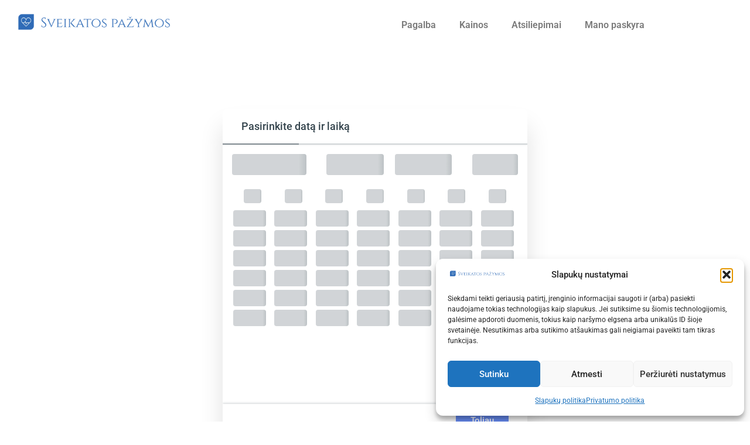

--- FILE ---
content_type: text/html; charset=UTF-8
request_url: https://www.sveikatospazymos.lt/darbuotojo-kaunas/centras/
body_size: 54993
content:
<!doctype html>
<html lang="lt-LT">
<head>
	<meta charset="UTF-8">
	<meta name="viewport" content="width=device-width, initial-scale=1">
	<link rel="profile" href="https://gmpg.org/xfn/11">
	<title>Darbuotojo &#8211; Kaunas &#8211; CENTRAS &#8211; Unomeda &#8211; Sveikatos pažymos ir pažymėjimai</title>
<link crossorigin data-rocket-preconnect href="https://cdn.jsdelivr.net" rel="preconnect">
<link crossorigin data-rocket-preconnect href="https://www.googletagmanager.com" rel="preconnect"><link rel="preload" data-rocket-preload as="image" href="https://www.sveikatospazymos.lt/wp-content/uploads/2023/02/cropped-Sveikatos-pazymos-logo.png" imagesrcset="https://www.sveikatospazymos.lt/wp-content/uploads/2023/02/cropped-Sveikatos-pazymos-logo.png 1981w, https://www.sveikatospazymos.lt/wp-content/uploads/2023/02/cropped-Sveikatos-pazymos-logo-300x40.png 300w, https://www.sveikatospazymos.lt/wp-content/uploads/2023/02/cropped-Sveikatos-pazymos-logo-1024x136.png 1024w, https://www.sveikatospazymos.lt/wp-content/uploads/2023/02/cropped-Sveikatos-pazymos-logo-768x102.png 768w, https://www.sveikatospazymos.lt/wp-content/uploads/2023/02/cropped-Sveikatos-pazymos-logo-1536x204.png 1536w, https://www.sveikatospazymos.lt/wp-content/uploads/2023/02/cropped-Sveikatos-pazymos-logo-600x80.png 600w" imagesizes="(max-width: 1981px) 100vw, 1981px" fetchpriority="high">
<meta name='robots' content='max-image-preview:large, max-snippet:-1, max-video-preview:-1' />
	<style>img:is([sizes="auto" i], [sizes^="auto," i]) { contain-intrinsic-size: 3000px 1500px }</style>
	<link rel="canonical" href="https://www.sveikatospazymos.lt/darbuotojo-kaunas/centras/">
<meta name="description" content="CENTRAS - V. Putvinskio g. 50, Kaunas &nbsp; &nbsp; &nbsp;">
<meta property="og:title" content="Darbuotojo &#8211; Kaunas &#8211; CENTRAS &#8211; Unomeda &#8211; Sveikatos pažymos ir pažymėjimai">
<meta property="og:type" content="article">
<meta property="og:description" content="CENTRAS - V. Putvinskio g. 50, Kaunas &nbsp; &nbsp; &nbsp;">
<meta property="og:url" content="https://www.sveikatospazymos.lt/darbuotojo-kaunas/centras/">
<meta property="og:locale" content="lt_LT">
<meta property="og:site_name" content="Sveikatos pažymos ir pažymėjimai">
<meta property="article:published_time" content="2024-03-29T10:07:06+02:00">
<meta property="article:modified_time" content="2025-03-24T13:08:28+02:00">
<meta property="og:updated_time" content="2025-03-24T13:08:28+02:00">
<meta name="twitter:card" content="summary_large_image">
<link rel='dns-prefetch' href='//cdn.jsdelivr.net' />

<link rel="alternate" type="application/rss+xml" title="Sveikatos pažymos ir pažymėjimai &raquo; Įrašų RSS srautas" href="https://www.sveikatospazymos.lt/feed/" />
<link rel="alternate" type="application/rss+xml" title="Sveikatos pažymos ir pažymėjimai &raquo; Komentarų RSS srautas" href="https://www.sveikatospazymos.lt/comments/feed/" />
<style id='wp-emoji-styles-inline-css'>

	img.wp-smiley, img.emoji {
		display: inline !important;
		border: none !important;
		box-shadow: none !important;
		height: 1em !important;
		width: 1em !important;
		margin: 0 0.07em !important;
		vertical-align: -0.1em !important;
		background: none !important;
		padding: 0 !important;
	}
</style>
<link rel='stylesheet' id='wp-block-library-css' href='https://www.sveikatospazymos.lt/wp-includes/css/dist/block-library/style.min.css?ver=6.8.3' media='all' />
<style id='global-styles-inline-css'>
:root{--wp--preset--aspect-ratio--square: 1;--wp--preset--aspect-ratio--4-3: 4/3;--wp--preset--aspect-ratio--3-4: 3/4;--wp--preset--aspect-ratio--3-2: 3/2;--wp--preset--aspect-ratio--2-3: 2/3;--wp--preset--aspect-ratio--16-9: 16/9;--wp--preset--aspect-ratio--9-16: 9/16;--wp--preset--color--black: #000000;--wp--preset--color--cyan-bluish-gray: #abb8c3;--wp--preset--color--white: #ffffff;--wp--preset--color--pale-pink: #f78da7;--wp--preset--color--vivid-red: #cf2e2e;--wp--preset--color--luminous-vivid-orange: #ff6900;--wp--preset--color--luminous-vivid-amber: #fcb900;--wp--preset--color--light-green-cyan: #7bdcb5;--wp--preset--color--vivid-green-cyan: #00d084;--wp--preset--color--pale-cyan-blue: #8ed1fc;--wp--preset--color--vivid-cyan-blue: #0693e3;--wp--preset--color--vivid-purple: #9b51e0;--wp--preset--gradient--vivid-cyan-blue-to-vivid-purple: linear-gradient(135deg,rgba(6,147,227,1) 0%,rgb(155,81,224) 100%);--wp--preset--gradient--light-green-cyan-to-vivid-green-cyan: linear-gradient(135deg,rgb(122,220,180) 0%,rgb(0,208,130) 100%);--wp--preset--gradient--luminous-vivid-amber-to-luminous-vivid-orange: linear-gradient(135deg,rgba(252,185,0,1) 0%,rgba(255,105,0,1) 100%);--wp--preset--gradient--luminous-vivid-orange-to-vivid-red: linear-gradient(135deg,rgba(255,105,0,1) 0%,rgb(207,46,46) 100%);--wp--preset--gradient--very-light-gray-to-cyan-bluish-gray: linear-gradient(135deg,rgb(238,238,238) 0%,rgb(169,184,195) 100%);--wp--preset--gradient--cool-to-warm-spectrum: linear-gradient(135deg,rgb(74,234,220) 0%,rgb(151,120,209) 20%,rgb(207,42,186) 40%,rgb(238,44,130) 60%,rgb(251,105,98) 80%,rgb(254,248,76) 100%);--wp--preset--gradient--blush-light-purple: linear-gradient(135deg,rgb(255,206,236) 0%,rgb(152,150,240) 100%);--wp--preset--gradient--blush-bordeaux: linear-gradient(135deg,rgb(254,205,165) 0%,rgb(254,45,45) 50%,rgb(107,0,62) 100%);--wp--preset--gradient--luminous-dusk: linear-gradient(135deg,rgb(255,203,112) 0%,rgb(199,81,192) 50%,rgb(65,88,208) 100%);--wp--preset--gradient--pale-ocean: linear-gradient(135deg,rgb(255,245,203) 0%,rgb(182,227,212) 50%,rgb(51,167,181) 100%);--wp--preset--gradient--electric-grass: linear-gradient(135deg,rgb(202,248,128) 0%,rgb(113,206,126) 100%);--wp--preset--gradient--midnight: linear-gradient(135deg,rgb(2,3,129) 0%,rgb(40,116,252) 100%);--wp--preset--font-size--small: 13px;--wp--preset--font-size--medium: 20px;--wp--preset--font-size--large: 36px;--wp--preset--font-size--x-large: 42px;--wp--preset--spacing--20: 0.44rem;--wp--preset--spacing--30: 0.67rem;--wp--preset--spacing--40: 1rem;--wp--preset--spacing--50: 1.5rem;--wp--preset--spacing--60: 2.25rem;--wp--preset--spacing--70: 3.38rem;--wp--preset--spacing--80: 5.06rem;--wp--preset--shadow--natural: 6px 6px 9px rgba(0, 0, 0, 0.2);--wp--preset--shadow--deep: 12px 12px 50px rgba(0, 0, 0, 0.4);--wp--preset--shadow--sharp: 6px 6px 0px rgba(0, 0, 0, 0.2);--wp--preset--shadow--outlined: 6px 6px 0px -3px rgba(255, 255, 255, 1), 6px 6px rgba(0, 0, 0, 1);--wp--preset--shadow--crisp: 6px 6px 0px rgba(0, 0, 0, 1);}:root { --wp--style--global--content-size: 800px;--wp--style--global--wide-size: 1200px; }:where(body) { margin: 0; }.wp-site-blocks > .alignleft { float: left; margin-right: 2em; }.wp-site-blocks > .alignright { float: right; margin-left: 2em; }.wp-site-blocks > .aligncenter { justify-content: center; margin-left: auto; margin-right: auto; }:where(.wp-site-blocks) > * { margin-block-start: 24px; margin-block-end: 0; }:where(.wp-site-blocks) > :first-child { margin-block-start: 0; }:where(.wp-site-blocks) > :last-child { margin-block-end: 0; }:root { --wp--style--block-gap: 24px; }:root :where(.is-layout-flow) > :first-child{margin-block-start: 0;}:root :where(.is-layout-flow) > :last-child{margin-block-end: 0;}:root :where(.is-layout-flow) > *{margin-block-start: 24px;margin-block-end: 0;}:root :where(.is-layout-constrained) > :first-child{margin-block-start: 0;}:root :where(.is-layout-constrained) > :last-child{margin-block-end: 0;}:root :where(.is-layout-constrained) > *{margin-block-start: 24px;margin-block-end: 0;}:root :where(.is-layout-flex){gap: 24px;}:root :where(.is-layout-grid){gap: 24px;}.is-layout-flow > .alignleft{float: left;margin-inline-start: 0;margin-inline-end: 2em;}.is-layout-flow > .alignright{float: right;margin-inline-start: 2em;margin-inline-end: 0;}.is-layout-flow > .aligncenter{margin-left: auto !important;margin-right: auto !important;}.is-layout-constrained > .alignleft{float: left;margin-inline-start: 0;margin-inline-end: 2em;}.is-layout-constrained > .alignright{float: right;margin-inline-start: 2em;margin-inline-end: 0;}.is-layout-constrained > .aligncenter{margin-left: auto !important;margin-right: auto !important;}.is-layout-constrained > :where(:not(.alignleft):not(.alignright):not(.alignfull)){max-width: var(--wp--style--global--content-size);margin-left: auto !important;margin-right: auto !important;}.is-layout-constrained > .alignwide{max-width: var(--wp--style--global--wide-size);}body .is-layout-flex{display: flex;}.is-layout-flex{flex-wrap: wrap;align-items: center;}.is-layout-flex > :is(*, div){margin: 0;}body .is-layout-grid{display: grid;}.is-layout-grid > :is(*, div){margin: 0;}body{padding-top: 0px;padding-right: 0px;padding-bottom: 0px;padding-left: 0px;}a:where(:not(.wp-element-button)){text-decoration: underline;}:root :where(.wp-element-button, .wp-block-button__link){background-color: #32373c;border-width: 0;color: #fff;font-family: inherit;font-size: inherit;line-height: inherit;padding: calc(0.667em + 2px) calc(1.333em + 2px);text-decoration: none;}.has-black-color{color: var(--wp--preset--color--black) !important;}.has-cyan-bluish-gray-color{color: var(--wp--preset--color--cyan-bluish-gray) !important;}.has-white-color{color: var(--wp--preset--color--white) !important;}.has-pale-pink-color{color: var(--wp--preset--color--pale-pink) !important;}.has-vivid-red-color{color: var(--wp--preset--color--vivid-red) !important;}.has-luminous-vivid-orange-color{color: var(--wp--preset--color--luminous-vivid-orange) !important;}.has-luminous-vivid-amber-color{color: var(--wp--preset--color--luminous-vivid-amber) !important;}.has-light-green-cyan-color{color: var(--wp--preset--color--light-green-cyan) !important;}.has-vivid-green-cyan-color{color: var(--wp--preset--color--vivid-green-cyan) !important;}.has-pale-cyan-blue-color{color: var(--wp--preset--color--pale-cyan-blue) !important;}.has-vivid-cyan-blue-color{color: var(--wp--preset--color--vivid-cyan-blue) !important;}.has-vivid-purple-color{color: var(--wp--preset--color--vivid-purple) !important;}.has-black-background-color{background-color: var(--wp--preset--color--black) !important;}.has-cyan-bluish-gray-background-color{background-color: var(--wp--preset--color--cyan-bluish-gray) !important;}.has-white-background-color{background-color: var(--wp--preset--color--white) !important;}.has-pale-pink-background-color{background-color: var(--wp--preset--color--pale-pink) !important;}.has-vivid-red-background-color{background-color: var(--wp--preset--color--vivid-red) !important;}.has-luminous-vivid-orange-background-color{background-color: var(--wp--preset--color--luminous-vivid-orange) !important;}.has-luminous-vivid-amber-background-color{background-color: var(--wp--preset--color--luminous-vivid-amber) !important;}.has-light-green-cyan-background-color{background-color: var(--wp--preset--color--light-green-cyan) !important;}.has-vivid-green-cyan-background-color{background-color: var(--wp--preset--color--vivid-green-cyan) !important;}.has-pale-cyan-blue-background-color{background-color: var(--wp--preset--color--pale-cyan-blue) !important;}.has-vivid-cyan-blue-background-color{background-color: var(--wp--preset--color--vivid-cyan-blue) !important;}.has-vivid-purple-background-color{background-color: var(--wp--preset--color--vivid-purple) !important;}.has-black-border-color{border-color: var(--wp--preset--color--black) !important;}.has-cyan-bluish-gray-border-color{border-color: var(--wp--preset--color--cyan-bluish-gray) !important;}.has-white-border-color{border-color: var(--wp--preset--color--white) !important;}.has-pale-pink-border-color{border-color: var(--wp--preset--color--pale-pink) !important;}.has-vivid-red-border-color{border-color: var(--wp--preset--color--vivid-red) !important;}.has-luminous-vivid-orange-border-color{border-color: var(--wp--preset--color--luminous-vivid-orange) !important;}.has-luminous-vivid-amber-border-color{border-color: var(--wp--preset--color--luminous-vivid-amber) !important;}.has-light-green-cyan-border-color{border-color: var(--wp--preset--color--light-green-cyan) !important;}.has-vivid-green-cyan-border-color{border-color: var(--wp--preset--color--vivid-green-cyan) !important;}.has-pale-cyan-blue-border-color{border-color: var(--wp--preset--color--pale-cyan-blue) !important;}.has-vivid-cyan-blue-border-color{border-color: var(--wp--preset--color--vivid-cyan-blue) !important;}.has-vivid-purple-border-color{border-color: var(--wp--preset--color--vivid-purple) !important;}.has-vivid-cyan-blue-to-vivid-purple-gradient-background{background: var(--wp--preset--gradient--vivid-cyan-blue-to-vivid-purple) !important;}.has-light-green-cyan-to-vivid-green-cyan-gradient-background{background: var(--wp--preset--gradient--light-green-cyan-to-vivid-green-cyan) !important;}.has-luminous-vivid-amber-to-luminous-vivid-orange-gradient-background{background: var(--wp--preset--gradient--luminous-vivid-amber-to-luminous-vivid-orange) !important;}.has-luminous-vivid-orange-to-vivid-red-gradient-background{background: var(--wp--preset--gradient--luminous-vivid-orange-to-vivid-red) !important;}.has-very-light-gray-to-cyan-bluish-gray-gradient-background{background: var(--wp--preset--gradient--very-light-gray-to-cyan-bluish-gray) !important;}.has-cool-to-warm-spectrum-gradient-background{background: var(--wp--preset--gradient--cool-to-warm-spectrum) !important;}.has-blush-light-purple-gradient-background{background: var(--wp--preset--gradient--blush-light-purple) !important;}.has-blush-bordeaux-gradient-background{background: var(--wp--preset--gradient--blush-bordeaux) !important;}.has-luminous-dusk-gradient-background{background: var(--wp--preset--gradient--luminous-dusk) !important;}.has-pale-ocean-gradient-background{background: var(--wp--preset--gradient--pale-ocean) !important;}.has-electric-grass-gradient-background{background: var(--wp--preset--gradient--electric-grass) !important;}.has-midnight-gradient-background{background: var(--wp--preset--gradient--midnight) !important;}.has-small-font-size{font-size: var(--wp--preset--font-size--small) !important;}.has-medium-font-size{font-size: var(--wp--preset--font-size--medium) !important;}.has-large-font-size{font-size: var(--wp--preset--font-size--large) !important;}.has-x-large-font-size{font-size: var(--wp--preset--font-size--x-large) !important;}
:root :where(.wp-block-pullquote){font-size: 1.5em;line-height: 1.6;}
</style>
<link data-minify="1" rel='stylesheet' id='wpa-css-css' href='https://www.sveikatospazymos.lt/wp-content/cache/min/1/wp-content/plugins/honeypot/includes/css/wpa.css?ver=1767959889' media='all' />
<link data-minify="1" rel='stylesheet' id='woocommerce-layout-css' href='https://www.sveikatospazymos.lt/wp-content/cache/min/1/wp-content/plugins/woocommerce/assets/css/woocommerce-layout.css?ver=1767959889' media='all' />
<link data-minify="1" rel='stylesheet' id='woocommerce-smallscreen-css' href='https://www.sveikatospazymos.lt/wp-content/cache/min/1/wp-content/plugins/woocommerce/assets/css/woocommerce-smallscreen.css?ver=1767959889' media='only screen and (max-width: 768px)' />
<link data-minify="1" rel='stylesheet' id='woocommerce-general-css' href='https://www.sveikatospazymos.lt/wp-content/cache/background-css/1/www.sveikatospazymos.lt/wp-content/cache/min/1/wp-content/plugins/woocommerce/assets/css/woocommerce.css?ver=1767959889&wpr_t=1769907088' media='all' />
<style id='woocommerce-inline-inline-css'>
.woocommerce form .form-row .required { visibility: visible; }
</style>
<link rel='stylesheet' id='cmplz-general-css' href='https://www.sveikatospazymos.lt/wp-content/plugins/complianz-gdpr-premium/assets/css/cookieblocker.min.css?ver=1766487025' media='all' />
<link data-minify="1" rel='stylesheet' id='montonio-style-css' href='https://www.sveikatospazymos.lt/wp-content/cache/background-css/1/www.sveikatospazymos.lt/wp-content/cache/min/1/wp-content/plugins/montonio-for-woocommerce/assets/css/montonio-style.css?ver=1767959889&wpr_t=1769907088' media='all' />
<link data-minify="1" rel='stylesheet' id='site-reviews-css' href='https://www.sveikatospazymos.lt/wp-content/cache/min/1/wp-content/plugins/site-reviews/assets/styles/default.css?ver=1767959889' media='all' />
<style id='site-reviews-inline-css'>
:root{--glsr-star-empty:url(https://www.sveikatospazymos.lt/wp-content/plugins/site-reviews/assets/images/stars/default/star-empty.svg);--glsr-star-error:url(https://www.sveikatospazymos.lt/wp-content/plugins/site-reviews/assets/images/stars/default/star-error.svg);--glsr-star-full:url(https://www.sveikatospazymos.lt/wp-content/plugins/site-reviews/assets/images/stars/default/star-full.svg);--glsr-star-half:url(https://www.sveikatospazymos.lt/wp-content/plugins/site-reviews/assets/images/stars/default/star-half.svg)}
.glsr form.glsr-form-responsive{gap:var(--glsr-gap-md);grid-template-columns:repeat(12,1fr)}form.glsr-form-responsive>*{grid-column: span 12}.glsr-form-responsive>.gl-col-25{grid-column:span 3}.glsr-form-responsive>.gl-col-33{grid-column:span 4}.glsr-form-responsive>.gl-col-50{grid-column:span 6}.glsr-form-responsive>.gl-col-66{grid-column:span 8}.glsr-form-responsive>.gl-col-75{grid-column:span 9}.glsr-form-responsive>.gl-col-100{grid-column:span 12}@media (min-width:768px){.glsr-form-responsive>.md\:gl-col-25{grid-column:span 3}.glsr-form-responsive>.md\:gl-col-33{grid-column:span 4}.glsr-form-responsive>.md\:gl-col-50{grid-column:span 6}.glsr-form-responsive>.md\:gl-col-66{grid-column:span 8}.glsr-form-responsive>.md\:gl-col-75{grid-column:span 9}.glsr-form-responsive>.md\:gl-col-100{grid-column:span 12}}@media (min-width:1024px){.glsr-form-responsive>.lg\:gl-col-25{grid-column:span 3}.glsr-form-responsive>.lg\:gl-col-33{grid-column:span 4}.glsr-form-responsive>.lg\:gl-col-50{grid-column:span 6}.glsr-form-responsive>.lg\:gl-col-66{grid-column:span 8}.glsr-form-responsive>.lg\:gl-col-75{grid-column:span 9}.glsr-form-responsive>.lg\:gl-col-100{grid-column:span 12}}@media (min-width:1280px){.glsr-form-responsive>.xl\:gl-col-25{grid-column:span 3}.glsr-form-responsive>.xl\:gl-col-33{grid-column:span 4}.glsr-form-responsive>.xl\:gl-col-50{grid-column:span 6}.glsr-form-responsive>.xl\:gl-col-66{grid-column:span 8}.glsr-form-responsive>.xl\:gl-col-75{grid-column:span 9}.glsr-form-responsive>.xl\:gl-col-100{grid-column:span 12}}.glsr[data-form] .glsr-review>div:not([class]){display:flex;flex-wrap:wrap;width:100%}.glsr[data-form] [class$=-rating]{align-items:center;flex-shrink:0}.glsr[data-form] [class^=glsr-custom-],.glsr[data-form] [class^=glsr-review-assigned_]{display:inline-flex;flex-wrap:wrap;gap:.5em;width:100%}.glsr[data-form] [class^=glsr-custom-] .glsr-tag-value{flex:1 0 100%}.glsr[data-form] [class^=glsr-custom-] ol,.glsr[data-form] [class^=glsr-custom-] p,.glsr[data-form] [class^=glsr-custom-] ul{box-sizing:border-box;width:100%}.glsr[data-form] .glsr-tag-label+.glsr-stars{order:-1}.glsr[data-form] .glsr-review-images .glsr-tag-label{grid-column:1/-1}.glsr-field-summary{display:flex;flex-direction:column;gap:var(--glsr-gap-sm)}.glsr-field-summary__label{font-weight:700}.glsr-field-summary__bars{display:flex;font-size:var(--glsr-text-sm);gap:5px;justify-content:space-between;position:relative;text-align:center}.glsr-field-summary__bars:before{background-color:currentColor;height:5px;left:var(--glsr-field-summary-percent);position:absolute;top:0;transform:translateX(calc(var(--glsr-field-summary-percent)*-1));width:50px;z-index:1}.glsr-field-summary__bars:empty{background-color:currentColor;height:5px;opacity:var(--glsr-bar-opacity);width:100%}.glsr-field-summary__bars :first-child{text-align:left}.glsr-field-summary__bars :last-child{text-align:right}.glsr-field-summary:not([data-count="0"]) .glsr-field-summary__bars:before{content:""}.glsr-field-summary__bar{flex:1}.glsr-field-summary__bar:before{background-color:currentColor;content:"";display:block;height:5px;opacity:var(--glsr-bar-opacity);position:relative;width:100%}
[data-stars=default] .glsr-rating-empty{background-image:var(--glsr-star-empty)}[data-stars=default] .glsr-rating-half{background-image:var(--glsr-star-half)}[data-stars=default] .glsr-rating-full{background-image:var(--glsr-star-full)}
</style>
<link data-minify="1" rel='stylesheet' id='site-reviews-themes-css' href='https://www.sveikatospazymos.lt/wp-content/cache/min/1/wp-content/plugins/site-reviews-themes/assets/site-reviews-themes.css?ver=1767959889' media='all' />
<link data-minify="1" rel='stylesheet' id='sveikatos-pazymos-public-css' href='https://www.sveikatospazymos.lt/wp-content/cache/min/1/wp-content/plugins/sveikatos-pazymos/assets/css/sveikatos-pazymos-public.css?ver=1767959889' media='all' />
<link data-minify="1" rel='stylesheet' id='sveikatos-quiz-style-css' href='https://www.sveikatospazymos.lt/wp-content/cache/min/1/wp-content/plugins/sveikatos-pazymos/assets/css/custom-quiz.css?ver=1767959889' media='all' />
<link data-minify="1" rel='stylesheet' id='hello-elementor-css' href='https://www.sveikatospazymos.lt/wp-content/cache/min/1/wp-content/themes/hello-elementor/assets/css/reset.css?ver=1767959889' media='all' />
<link data-minify="1" rel='stylesheet' id='hello-elementor-theme-style-css' href='https://www.sveikatospazymos.lt/wp-content/cache/min/1/wp-content/themes/hello-elementor/assets/css/theme.css?ver=1767959889' media='all' />
<link data-minify="1" rel='stylesheet' id='hello-elementor-header-footer-css' href='https://www.sveikatospazymos.lt/wp-content/cache/min/1/wp-content/themes/hello-elementor/assets/css/header-footer.css?ver=1767959889' media='all' />
<link rel='stylesheet' id='elementor-frontend-css' href='https://www.sveikatospazymos.lt/wp-content/plugins/elementor/assets/css/frontend.min.css?ver=3.34.0' media='all' />
<link rel='stylesheet' id='elementor-post-26-css' href='https://www.sveikatospazymos.lt/wp-content/uploads/elementor/css/post-26.css?ver=1766487304' media='all' />
<link rel='stylesheet' id='widget-image-css' href='https://www.sveikatospazymos.lt/wp-content/plugins/elementor/assets/css/widget-image.min.css?ver=3.34.0' media='all' />
<link rel='stylesheet' id='widget-nav-menu-css' href='https://www.sveikatospazymos.lt/wp-content/plugins/pro-elements/assets/css/widget-nav-menu.min.css?ver=3.33.2' media='all' />
<link rel='stylesheet' id='widget-divider-css' href='https://www.sveikatospazymos.lt/wp-content/plugins/elementor/assets/css/widget-divider.min.css?ver=3.34.0' media='all' />
<link rel='stylesheet' id='widget-search-form-css' href='https://www.sveikatospazymos.lt/wp-content/plugins/pro-elements/assets/css/widget-search-form.min.css?ver=3.33.2' media='all' />
<link rel='stylesheet' id='elementor-icons-shared-0-css' href='https://www.sveikatospazymos.lt/wp-content/plugins/elementor/assets/lib/font-awesome/css/fontawesome.min.css?ver=5.15.3' media='all' />
<link data-minify="1" rel='stylesheet' id='elementor-icons-fa-solid-css' href='https://www.sveikatospazymos.lt/wp-content/cache/min/1/wp-content/plugins/elementor/assets/lib/font-awesome/css/solid.min.css?ver=1767959889' media='all' />
<link data-minify="1" rel='stylesheet' id='elementor-icons-css' href='https://www.sveikatospazymos.lt/wp-content/cache/min/1/wp-content/plugins/elementor/assets/lib/eicons/css/elementor-icons.min.css?ver=1767959889' media='all' />
<link data-minify="1" rel='stylesheet' id='amelia-elementor-widget-font-css' href='https://www.sveikatospazymos.lt/wp-content/cache/background-css/1/www.sveikatospazymos.lt/wp-content/cache/min/1/wp-content/plugins/ameliabooking/public/css/frontend/elementor.css?ver=1767959889&wpr_t=1769907088' media='all' />
<link rel='stylesheet' id='elementor-post-68-css' href='https://www.sveikatospazymos.lt/wp-content/uploads/elementor/css/post-68.css?ver=1766487304' media='all' />
<link rel='stylesheet' id='elementor-post-73-css' href='https://www.sveikatospazymos.lt/wp-content/uploads/elementor/css/post-73.css?ver=1767002035' media='all' />
<link rel='stylesheet' id='hello-elementor-child-style-css' href='https://www.sveikatospazymos.lt/wp-content/themes/hello-theme-child-master/style.css?ver=1.0.0' media='all' />
<link data-minify="1" rel='stylesheet' id='elementor-gf-local-roboto-css' href='https://www.sveikatospazymos.lt/wp-content/cache/min/1/wp-content/uploads/elementor/google-fonts/css/roboto.css?ver=1767959889' media='all' />
<link data-minify="1" rel='stylesheet' id='elementor-gf-local-robotoslab-css' href='https://www.sveikatospazymos.lt/wp-content/cache/min/1/wp-content/uploads/elementor/google-fonts/css/robotoslab.css?ver=1767959889' media='all' />
<script type="text/javascript">
            window._nslDOMReady = (function () {
                const executedCallbacks = new Set();
            
                return function (callback) {
                    /**
                    * Third parties might dispatch DOMContentLoaded events, so we need to ensure that we only run our callback once!
                    */
                    if (executedCallbacks.has(callback)) return;
            
                    const wrappedCallback = function () {
                        if (executedCallbacks.has(callback)) return;
                        executedCallbacks.add(callback);
                        callback();
                    };
            
                    if (document.readyState === "complete" || document.readyState === "interactive") {
                        wrappedCallback();
                    } else {
                        document.addEventListener("DOMContentLoaded", wrappedCallback);
                    }
                };
            })();
        </script><script id="jquery-core-js-extra">
var xlwcty = {"ajax_url":"https:\/\/www.sveikatospazymos.lt\/wp-admin\/admin-ajax.php","version":"2.22.0","wc_version":"10.4.3"};
</script>
<script src="https://www.sveikatospazymos.lt/wp-includes/js/jquery/jquery.min.js?ver=3.7.1" id="jquery-core-js" data-rocket-defer defer></script>
<script src="https://www.sveikatospazymos.lt/wp-includes/js/jquery/jquery-migrate.min.js?ver=3.4.1" id="jquery-migrate-js" data-rocket-defer defer></script>
<script src="https://www.sveikatospazymos.lt/wp-content/plugins/woocommerce/assets/js/jquery-blockui/jquery.blockUI.min.js?ver=2.7.0-wc.10.4.3" id="wc-jquery-blockui-js" defer data-wp-strategy="defer"></script>
<script id="wc-add-to-cart-js-extra">
var wc_add_to_cart_params = {"ajax_url":"\/wp-admin\/admin-ajax.php","wc_ajax_url":"\/?wc-ajax=%%endpoint%%","i18n_view_cart":"Krep\u0161elis","cart_url":"https:\/\/www.sveikatospazymos.lt\/cart\/","is_cart":"","cart_redirect_after_add":"no"};
</script>
<script src="https://www.sveikatospazymos.lt/wp-content/plugins/woocommerce/assets/js/frontend/add-to-cart.min.js?ver=10.4.3" id="wc-add-to-cart-js" defer data-wp-strategy="defer"></script>
<script src="https://www.sveikatospazymos.lt/wp-content/plugins/woocommerce/assets/js/js-cookie/js.cookie.min.js?ver=2.1.4-wc.10.4.3" id="wc-js-cookie-js" defer data-wp-strategy="defer"></script>
<script id="woocommerce-js-extra">
var woocommerce_params = {"ajax_url":"\/wp-admin\/admin-ajax.php","wc_ajax_url":"\/?wc-ajax=%%endpoint%%","i18n_password_show":"Rodyti slapta\u017eod\u012f","i18n_password_hide":"Sl\u0117pti slapta\u017eod\u012f"};
</script>
<script src="https://www.sveikatospazymos.lt/wp-content/plugins/woocommerce/assets/js/frontend/woocommerce.min.js?ver=10.4.3" id="woocommerce-js" defer data-wp-strategy="defer"></script>
<link rel="https://api.w.org/" href="https://www.sveikatospazymos.lt/wp-json/" /><link rel="alternate" title="JSON" type="application/json" href="https://www.sveikatospazymos.lt/wp-json/wp/v2/pages/8205" /><link rel="EditURI" type="application/rsd+xml" title="RSD" href="https://www.sveikatospazymos.lt/xmlrpc.php?rsd" />
<meta name="generator" content="WordPress 6.8.3" />
<meta name="generator" content="WooCommerce 10.4.3" />
<link rel='shortlink' href='https://www.sveikatospazymos.lt/?p=8205' />
<link rel="alternate" title="oEmbed (JSON)" type="application/json+oembed" href="https://www.sveikatospazymos.lt/wp-json/oembed/1.0/embed?url=https%3A%2F%2Fwww.sveikatospazymos.lt%2Fdarbuotojo-kaunas%2Fcentras%2F" />
<link rel="alternate" title="oEmbed (XML)" type="text/xml+oembed" href="https://www.sveikatospazymos.lt/wp-json/oembed/1.0/embed?url=https%3A%2F%2Fwww.sveikatospazymos.lt%2Fdarbuotojo-kaunas%2Fcentras%2F&#038;format=xml" />
			<style>.cmplz-hidden {
					display: none !important;
				}</style><link rel="llms-sitemap" href="https://www.sveikatospazymos.lt/llms.txt" />
	<noscript><style>.woocommerce-product-gallery{ opacity: 1 !important; }</style></noscript>
	<meta name="generator" content="Elementor 3.34.0; features: additional_custom_breakpoints; settings: css_print_method-external, google_font-enabled, font_display-swap">
			<style>
				.e-con.e-parent:nth-of-type(n+4):not(.e-lazyloaded):not(.e-no-lazyload),
				.e-con.e-parent:nth-of-type(n+4):not(.e-lazyloaded):not(.e-no-lazyload) * {
					background-image: none !important;
				}
				@media screen and (max-height: 1024px) {
					.e-con.e-parent:nth-of-type(n+3):not(.e-lazyloaded):not(.e-no-lazyload),
					.e-con.e-parent:nth-of-type(n+3):not(.e-lazyloaded):not(.e-no-lazyload) * {
						background-image: none !important;
					}
				}
				@media screen and (max-height: 640px) {
					.e-con.e-parent:nth-of-type(n+2):not(.e-lazyloaded):not(.e-no-lazyload),
					.e-con.e-parent:nth-of-type(n+2):not(.e-lazyloaded):not(.e-no-lazyload) * {
						background-image: none !important;
					}
				}
			</style>
			<script>if (window.location.pathname.includes('pirmos-pagalbos-kursai-medikams')) {
(function() {
    'use strict';
    
    // Prevent double initialization
    if (window.ameliaFilterInitialized) return;
    window.ameliaFilterInitialized = true;
    
    // ============================================
    // HIDE CONTENT IMMEDIATELY TO PREVENT FLASH
    // ============================================
    const hideStyle = document.createElement('style');
    hideStyle.id = 'amelia-initial-hide';
    hideStyle.textContent = `
        .amelia-v2-booking,
        [class*="amelia"][class*="booking"] {
            opacity: 0 !important;
            visibility: hidden !important;
        }
    `;
    document.head.appendChild(hideStyle);
    
    // ============================================
    // CONFIGURATION
    // ============================================
    const CONFIG = {
        maxPagesToLoad: 2,
        maxTotalPages: 5,
        dateRangeMonths: 2,
        keywords: ['medikams'],
        debug: false
    };
    
    const LOCATIONS = {
        '/vilnius/': 'Vilnius',
        '/kaunas/': 'Kaunas',
        '/siauliai/': 'Šiauliai',
        '/klaipeda/': 'Klaipėda',
        '/panevezys/': 'Panevėžys'
    };
    
    class SimpleFilter {
        constructor() {
            this.location = this.getLocation();
            this.matchingFingerprints = new Set();  // Store fingerprints of what matches
            this.firstMatchPage = null;  // Which page has the first match
            this.loadingOverlay = null;
            this.currentPage = 0;
            this.observer = null;
            this.isScanning = false;
            this.filterTimeout = null;
            
            if (this.location) {
                this.start();
            }
        }
        
        log(...args) {
            if (CONFIG.debug) console.log('[Filter]', ...args);
        }
        
        getLocation() {
            const path = window.location.pathname.toLowerCase();
            for (const [urlPath, loc] of Object.entries(LOCATIONS)) {
                if (path.includes(urlPath)) return loc;
            }
            return null;
        }
        
        async start() {
            this.log(`Filtering for ${this.location} with keyword: "medikams"`);
            
            this.hidePagination();
            await this.waitForAmelia();
            
            this.showLoading();
            
            this.isScanning = true;
            await this.scanAllPages();
            
            // Go to first page with matches
            await this.goToMatchingPage();
            
            this.isScanning = false;
            
            // Filter the current page
            this.filterCurrentPage();
            
            this.hideLoading();
            
            // Start watcher
            this.startDOMWatcher();
        }
        
        async waitForAmelia() {
            return new Promise((resolve) => {
                let attempts = 0;
                const check = setInterval(() => {
                    const events = document.querySelectorAll('.am-ec');
                    if (events.length > 0 || attempts > 50) {
                        clearInterval(check);
                        setTimeout(resolve, 500);
                    }
                    attempts++;
                }, 100);
            });
        }
        
        showLoading() {
            const wrapper = document.querySelector('.amelia-v2-booking, [class*="amelia"]');
            if (!wrapper) return;
            
            this.loadingOverlay = document.createElement('div');
            this.loadingOverlay.className = 'amelia-filter-loading';
            this.loadingOverlay.innerHTML = `
                <div class="loading-content">
                    <div class="spinner"></div>
                    <div class="loading-text">
                        <strong>Kraunami mokymai...</strong>
                        <span class="loading-subtext">Filtruojama: ${this.location}</span>
                    </div>
                </div>
            `;
            
            if (!document.getElementById('loading-styles')) {
                const style = document.createElement('style');
                style.id = 'loading-styles';
                style.textContent = `
                    .amelia-filter-loading {
                        position: relative;
                        background: #f8f9fa;
                        border-radius: 8px;
                        padding: 60px 20px;
                        text-align: center;
                        margin: 20px 0;
                        min-height: 300px;
                        display: flex;
                        align-items: center;
                        justify-content: center;
                        z-index: 1000;
                    }
                    
                    .loading-content {
                        display: flex;
                        flex-direction: column;
                        align-items: center;
                        gap: 20px;
                    }
                    
                    .spinner {
                        width: 50px;
                        height: 50px;
                        border: 4px solid #e3f2fd;
                        border-top: 4px solid #2F6CB6;
                        border-radius: 50%;
                        animation: spin 1s linear infinite;
                    }
                    
                    @keyframes spin {
                        0% { transform: rotate(0deg); }
                        100% { transform: rotate(360deg); }
                    }
                    
                    .loading-text {
                        display: flex;
                        flex-direction: column;
                        gap: 8px;
                        color: #2F6CB6;
                    }
                    
                    .loading-text strong {
                        font-size: 18px;
                        font-weight: 600;
                    }
                    
                    .loading-subtext {
                        font-size: 14px;
                        color: #666;
                    }
                `;
                document.head.appendChild(style);
            }
            
            wrapper.parentNode.insertBefore(this.loadingOverlay, wrapper);
            this.log('Loading overlay shown');
        }
        
        hideLoading() {
            this.log('Hiding loading...');
            
            const hideStyle = document.getElementById('amelia-initial-hide');
            if (hideStyle) {
                hideStyle.remove();
            }
            
            const wrapper = document.querySelector('.amelia-v2-booking, [class*="amelia"]');
            if (wrapper) {
                wrapper.removeAttribute('style');
            }
            
            if (this.loadingOverlay) {
                this.loadingOverlay.style.opacity = '0';
                setTimeout(() => {
                    if (this.loadingOverlay && this.loadingOverlay.parentNode) {
                        this.loadingOverlay.remove();
                    }
                }, 300);
            }
            
            if (wrapper) {
                setTimeout(() => {
                    wrapper.style.opacity = '1';
                    wrapper.style.visibility = 'visible';
                    setTimeout(() => wrapper.removeAttribute('style'), 100);
                }, 400);
            }
        }
        
        hidePagination() {
            if (!document.getElementById('amelia-filter-style')) {
                const style = document.createElement('style');
                style.id = 'amelia-filter-style';
                style.textContent = `
                    .am-els__pagination,
                    .am-pagination,
                    .el-pagination,
                    [class*="pagination"],
                    .am-els__available {
                        display: none !important;
                    }
                `;
                document.head.appendChild(style);
            }
        }
        
        async scanAllPages() {
            this.log(`Scanning up to ${CONFIG.maxPagesToLoad} pages...`);
            
            let totalScanned = 0;
            
            for (let page = 1; page <= CONFIG.maxPagesToLoad; page++) {
                const found = this.scanCurrentPage();
                totalScanned += found.total;
                
                // Remember first page with matches
                if (found.matching > 0 && this.firstMatchPage === null) {
                    this.firstMatchPage = page;
                }
                
                this.log(`Page ${page}: ${found.matching} matching / ${found.total} total`);
                this.currentPage = page;
                
                if (page < CONFIG.maxPagesToLoad) {
                    const hasMore = await this.clickNextAndWait();
                    if (!hasMore) {
                        this.log(`No more pages`);
                        break;
                    }
                }
            }
            
            const matchingCount = this.matchingFingerprints.size;
            
            if (matchingCount === 0 && this.currentPage < CONFIG.maxTotalPages) {
                this.log('No matches yet, scanning more pages...');
                
                while (this.currentPage < CONFIG.maxTotalPages) {
                    const hasMore = await this.clickNextAndWait();
                    if (!hasMore) break;
                    
                    this.currentPage++;
                    const found = this.scanCurrentPage();
                    totalScanned += found.total;
                    
                    if (found.matching > 0 && this.firstMatchPage === null) {
                        this.firstMatchPage = this.currentPage;
                    }
                    
                    this.log(`Page ${this.currentPage}: ${found.matching} matching / ${found.total} total`);
                    
                    if (this.matchingFingerprints.size > 0) {
                        this.log(`Found ${this.matchingFingerprints.size} matches, stopping scan`);
                        break;
                    }
                }
            }
            
            this.log(`Scan complete: ${this.matchingFingerprints.size} matching fingerprints found across ${totalScanned} total events`);
            this.log(`First match on page: ${this.firstMatchPage || 'none'}`);
        }
        
        scanCurrentPage() {
            const events = document.querySelectorAll('.am-ec');
            let matching = 0;
            
            events.forEach(event => {
                const text = event.textContent.trim().toLowerCase();
                const fingerprint = text.substring(0, 100);
                
                const hasLocation = text.includes(this.location.toLowerCase());
                const hasKeyword = text.includes('medikams');
                
                if (hasLocation && hasKeyword) {
                    this.matchingFingerprints.add(fingerprint);
                    matching++;
                    this.log(`  ✓ Match: "${text.substring(0, 50)}..."`);
                }
            });
            
            return { matching, total: events.length };
        }
        
        async goToMatchingPage() {
            if (!this.firstMatchPage || this.firstMatchPage === this.currentPage) {
                this.log('Already on a page with matches');
                return;
            }
            
            this.log(`Navigating to page ${this.firstMatchPage} (currently on ${this.currentPage})...`);
            
            // Navigate to first match page
            if (this.firstMatchPage < this.currentPage) {
                // Go backwards
                await this.goToPage(this.firstMatchPage);
            }
            // If firstMatchPage > currentPage, we'd need to go forward, but that shouldn't happen
        }
        
        async goToPage(targetPage) {
            const buttons = document.querySelectorAll('button');
            
            // Look for page number button or prev button
            for (const btn of buttons) {
                const isTarget = btn.textContent.trim() === String(targetPage);
                const isPrev = btn.className.includes('prev') || btn.innerHTML.includes('arrow-left');
                const isDisabled = btn.disabled || btn.className.includes('disabled');
                
                if (!isDisabled && (isTarget || (isPrev && targetPage < this.currentPage))) {
                    // Click to navigate
                    const clicks = isPrev ? (this.currentPage - targetPage) : 1;
                    
                    for (let i = 0; i < clicks; i++) {
                        btn.click();
                        await this.wait(800);
                    }
                    
                    this.log(`Navigated to page ${targetPage}`);
                    return;
                }
            }
        }
        
        async clickNextAndWait() {
            const eventsBefore = document.querySelectorAll('.am-ec').length;
            
            const buttons = document.querySelectorAll('button');
            let nextBtn = null;
            
            buttons.forEach(btn => {
                const hasNextClass = btn.className.includes('next');
                const isDisabled = btn.disabled || btn.className.includes('disabled');
                const hasArrow = btn.innerHTML.includes('arrow-right');
                
                if ((hasNextClass || hasArrow) && !isDisabled && !nextBtn) {
                    nextBtn = btn;
                }
            });
            
            if (!nextBtn) {
                this.log('No next button');
                return false;
            }
            
            nextBtn.click();
            
            return new Promise((resolve) => {
                let attempts = 0;
                const check = setInterval(() => {
                    const currentCount = document.querySelectorAll('.am-ec').length;
                    
                    if (currentCount > 0 && currentCount !== eventsBefore) {
                        clearInterval(check);
                        setTimeout(() => resolve(true), 500);
                        return;
                    }
                    
                    attempts++;
                    if (attempts >= 30) {
                        clearInterval(check);
                        resolve(true);
                    }
                }, 100);
            });
        }
        
        wait(ms) {
            return new Promise(resolve => setTimeout(resolve, ms));
        }
        
        filterCurrentPage() {
            const events = document.querySelectorAll('.am-ec');
            let visibleCount = 0;
            
            this.log(`Filtering ${events.length} events on current page...`);
            
            events.forEach(event => {
                const text = event.textContent.trim().toLowerCase();
                const fingerprint = text.substring(0, 100);
                
                if (this.matchingFingerprints.has(fingerprint)) {
                    // Show - original element with event listeners intact!
                    event.style.display = '';
                    event.style.opacity = '1';
                    visibleCount++;
                } else {
                    // Hide
                    event.style.display = 'none';
                }
            });
            
            this.log(`Filter applied: ${visibleCount} visible / ${events.length} total`);
            
            // Add banner
            this.addBanner(visibleCount);
            
            if (visibleCount === 0) {
                this.showNoResults();
            }
        }
        
        startDOMWatcher() {
            this.log('Starting DOM watcher...');
            
            this.observer = new MutationObserver((mutations) => {
                if (this.isScanning) return;
                
                let hasEventChanges = false;
                
                for (const mutation of mutations) {
                    if (mutation.addedNodes.length > 0) {
                        mutation.addedNodes.forEach(node => {
                            if (node.nodeType === 1) {
                                if (node.classList?.contains('am-ec') || 
                                    node.querySelectorAll?.('.am-ec').length > 0) {
                                    hasEventChanges = true;
                                }
                            }
                        });
                    }
                }
                
                if (hasEventChanges) {
                    this.log('Events detected, filtering...');
                    
                    clearTimeout(this.filterTimeout);
                    this.filterTimeout = setTimeout(() => {
                        this.filterAllEvents();
                    }, 100);
                }
            });
            
            this.observer.observe(document.body, {
                childList: true,
                subtree: true
            });
            
            this.log('DOM watcher active');
        }
        
        filterAllEvents() {
            // Filter ALL events in document (for modals)
            const events = document.querySelectorAll('.am-ec');
            
            events.forEach(event => {
                const text = event.textContent.trim().toLowerCase();
                const fingerprint = text.substring(0, 100);
                
                if (!this.matchingFingerprints.has(fingerprint)) {
                    event.style.display = 'none';
                }
            });
        }
        
        addBanner(count) {
            const existingBanner = document.querySelector('.amelia-filter-banner');
            if (existingBanner) existingBanner.remove();
            
            const container = document.querySelector('.am-els__events, .am-ec-wrapper') || 
                             document.querySelector('.am-ec')?.parentElement;
            
            if (!container) return;
            
            const banner = document.createElement('div');
            banner.className = 'amelia-filter-banner';
            banner.style.cssText = `
                background: linear-gradient(135deg, #2F6CB6 0%, #5B9DD9 100%);
                border-radius: 8px;
                padding: 16px 24px;
                margin: 0 0 24px 0;
                color: white;
                font-size: 15px;
                text-align: center;
                font-weight: 500;
                box-shadow: 0 4px 6px rgba(0,0,0,0.1);
                grid-column: 1 / -1;
            `;
            
            banner.innerHTML = `<strong>${this.location}</strong>`;
            
            container.insertBefore(banner, container.firstChild);
        }
        
        showNoResults() {
            const existing = document.querySelector('.amelia-no-results');
            if (existing) return;
            
            const container = document.querySelector('.am-els__events, .am-ec-wrapper') || 
                             document.querySelector('.am-ec')?.parentElement;
            
            if (!container) return;
            
            const noResults = document.createElement('div');
            noResults.className = 'amelia-no-results';
            noResults.style.cssText = `
                padding: 60px 20px;
                text-align: center;
                color: #666;
                font-size: 16px;
                grid-column: 1 / -1;
            `;
            noResults.innerHTML = `
                <div style="font-size: 48px; margin-bottom: 16px;">🔍</div>
                <div><strong>Mokymų nerasta</strong></div>
                <div style="font-size: 14px; margin-top: 8px; color: #999;">
                    Šiuo metu nėra mokymų.
                </div>
            `;
            
            container.appendChild(noResults);
        }
    }
    
    // ============================================
    // INITIALIZE
    // ============================================
    function init() {
        if (document.querySelector('.am-ec')) {
            new SimpleFilter();
        } else {
            setTimeout(init, 500);
        }
    }
    
    if (document.readyState === 'loading') {
        document.addEventListener('DOMContentLoaded', init);
    } else {
        init();
    }
    
})();
}</script><link rel="icon" href="https://www.sveikatospazymos.lt/wp-content/uploads/cropped-Transparent-copy-32x32.jpg" sizes="32x32" />
<link rel="icon" href="https://www.sveikatospazymos.lt/wp-content/uploads/cropped-Transparent-copy-192x192.jpg" sizes="192x192" />
<link rel="apple-touch-icon" href="https://www.sveikatospazymos.lt/wp-content/uploads/cropped-Transparent-copy-180x180.jpg" />
<meta name="msapplication-TileImage" content="https://www.sveikatospazymos.lt/wp-content/uploads/cropped-Transparent-copy-270x270.jpg" />
<style type="text/css">div.nsl-container[data-align="left"] {
    text-align: left;
}

div.nsl-container[data-align="center"] {
    text-align: center;
}

div.nsl-container[data-align="right"] {
    text-align: right;
}


div.nsl-container div.nsl-container-buttons a[data-plugin="nsl"] {
    text-decoration: none;
    box-shadow: none;
    border: 0;
}

div.nsl-container .nsl-container-buttons {
    display: flex;
    padding: 5px 0;
}

div.nsl-container.nsl-container-block .nsl-container-buttons {
    display: inline-grid;
    grid-template-columns: minmax(145px, auto);
}

div.nsl-container-block-fullwidth .nsl-container-buttons {
    flex-flow: column;
    align-items: center;
}

div.nsl-container-block-fullwidth .nsl-container-buttons a,
div.nsl-container-block .nsl-container-buttons a {
    flex: 1 1 auto;
    display: block;
    margin: 5px 0;
    width: 100%;
}

div.nsl-container-inline {
    margin: -5px;
    text-align: left;
}

div.nsl-container-inline .nsl-container-buttons {
    justify-content: center;
    flex-wrap: wrap;
}

div.nsl-container-inline .nsl-container-buttons a {
    margin: 5px;
    display: inline-block;
}

div.nsl-container-grid .nsl-container-buttons {
    flex-flow: row;
    align-items: center;
    flex-wrap: wrap;
}

div.nsl-container-grid .nsl-container-buttons a {
    flex: 1 1 auto;
    display: block;
    margin: 5px;
    max-width: 280px;
    width: 100%;
}

@media only screen and (min-width: 650px) {
    div.nsl-container-grid .nsl-container-buttons a {
        width: auto;
    }
}

div.nsl-container .nsl-button {
    cursor: pointer;
    vertical-align: top;
    border-radius: 4px;
}

div.nsl-container .nsl-button-default {
    color: #fff;
    display: flex;
}

div.nsl-container .nsl-button-icon {
    display: inline-block;
}

div.nsl-container .nsl-button-svg-container {
    flex: 0 0 auto;
    padding: 8px;
    display: flex;
    align-items: center;
}

div.nsl-container svg {
    height: 24px;
    width: 24px;
    vertical-align: top;
}

div.nsl-container .nsl-button-default div.nsl-button-label-container {
    margin: 0 24px 0 12px;
    padding: 10px 0;
    font-family: Helvetica, Arial, sans-serif;
    font-size: 16px;
    line-height: 20px;
    letter-spacing: .25px;
    overflow: hidden;
    text-align: center;
    text-overflow: clip;
    white-space: nowrap;
    flex: 1 1 auto;
    -webkit-font-smoothing: antialiased;
    -moz-osx-font-smoothing: grayscale;
    text-transform: none;
    display: inline-block;
}

div.nsl-container .nsl-button-google[data-skin="light"] {
    box-shadow: inset 0 0 0 1px #747775;
    color: #1f1f1f;
}

div.nsl-container .nsl-button-google[data-skin="dark"] {
    box-shadow: inset 0 0 0 1px #8E918F;
    color: #E3E3E3;
}

div.nsl-container .nsl-button-google[data-skin="neutral"] {
    color: #1F1F1F;
}

div.nsl-container .nsl-button-google div.nsl-button-label-container {
    font-family: "Roboto Medium", Roboto, Helvetica, Arial, sans-serif;
}

div.nsl-container .nsl-button-apple .nsl-button-svg-container {
    padding: 0 6px;
}

div.nsl-container .nsl-button-apple .nsl-button-svg-container svg {
    height: 40px;
    width: auto;
}

div.nsl-container .nsl-button-apple[data-skin="light"] {
    color: #000;
    box-shadow: 0 0 0 1px #000;
}

div.nsl-container .nsl-button-facebook[data-skin="white"] {
    color: #000;
    box-shadow: inset 0 0 0 1px #000;
}

div.nsl-container .nsl-button-facebook[data-skin="light"] {
    color: #1877F2;
    box-shadow: inset 0 0 0 1px #1877F2;
}

div.nsl-container .nsl-button-spotify[data-skin="white"] {
    color: #191414;
    box-shadow: inset 0 0 0 1px #191414;
}

div.nsl-container .nsl-button-apple div.nsl-button-label-container {
    font-size: 17px;
    font-family: -apple-system, BlinkMacSystemFont, "Segoe UI", Roboto, Helvetica, Arial, sans-serif, "Apple Color Emoji", "Segoe UI Emoji", "Segoe UI Symbol";
}

div.nsl-container .nsl-button-slack div.nsl-button-label-container {
    font-size: 17px;
    font-family: -apple-system, BlinkMacSystemFont, "Segoe UI", Roboto, Helvetica, Arial, sans-serif, "Apple Color Emoji", "Segoe UI Emoji", "Segoe UI Symbol";
}

div.nsl-container .nsl-button-slack[data-skin="light"] {
    color: #000000;
    box-shadow: inset 0 0 0 1px #DDDDDD;
}

div.nsl-container .nsl-button-tiktok[data-skin="light"] {
    color: #161823;
    box-shadow: 0 0 0 1px rgba(22, 24, 35, 0.12);
}


div.nsl-container .nsl-button-kakao {
    color: rgba(0, 0, 0, 0.85);
}

.nsl-clear {
    clear: both;
}

.nsl-container {
    clear: both;
}

.nsl-disabled-provider .nsl-button {
    filter: grayscale(1);
    opacity: 0.8;
}

/*Button align start*/

div.nsl-container-inline[data-align="left"] .nsl-container-buttons {
    justify-content: flex-start;
}

div.nsl-container-inline[data-align="center"] .nsl-container-buttons {
    justify-content: center;
}

div.nsl-container-inline[data-align="right"] .nsl-container-buttons {
    justify-content: flex-end;
}


div.nsl-container-grid[data-align="left"] .nsl-container-buttons {
    justify-content: flex-start;
}

div.nsl-container-grid[data-align="center"] .nsl-container-buttons {
    justify-content: center;
}

div.nsl-container-grid[data-align="right"] .nsl-container-buttons {
    justify-content: flex-end;
}

div.nsl-container-grid[data-align="space-around"] .nsl-container-buttons {
    justify-content: space-around;
}

div.nsl-container-grid[data-align="space-between"] .nsl-container-buttons {
    justify-content: space-between;
}

/* Button align end*/

/* Redirect */

#nsl-redirect-overlay {
    display: flex;
    flex-direction: column;
    justify-content: center;
    align-items: center;
    position: fixed;
    z-index: 1000000;
    left: 0;
    top: 0;
    width: 100%;
    height: 100%;
    backdrop-filter: blur(1px);
    background-color: RGBA(0, 0, 0, .32);;
}

#nsl-redirect-overlay-container {
    display: flex;
    flex-direction: column;
    justify-content: center;
    align-items: center;
    background-color: white;
    padding: 30px;
    border-radius: 10px;
}

#nsl-redirect-overlay-spinner {
    content: '';
    display: block;
    margin: 20px;
    border: 9px solid RGBA(0, 0, 0, .6);
    border-top: 9px solid #fff;
    border-radius: 50%;
    box-shadow: inset 0 0 0 1px RGBA(0, 0, 0, .6), 0 0 0 1px RGBA(0, 0, 0, .6);
    width: 40px;
    height: 40px;
    animation: nsl-loader-spin 2s linear infinite;
}

@keyframes nsl-loader-spin {
    0% {
        transform: rotate(0deg)
    }
    to {
        transform: rotate(360deg)
    }
}

#nsl-redirect-overlay-title {
    font-family: -apple-system, BlinkMacSystemFont, "Segoe UI", Roboto, Oxygen-Sans, Ubuntu, Cantarell, "Helvetica Neue", sans-serif;
    font-size: 18px;
    font-weight: bold;
    color: #3C434A;
}

#nsl-redirect-overlay-text {
    font-family: -apple-system, BlinkMacSystemFont, "Segoe UI", Roboto, Oxygen-Sans, Ubuntu, Cantarell, "Helvetica Neue", sans-serif;
    text-align: center;
    font-size: 14px;
    color: #3C434A;
}

/* Redirect END*/</style><style type="text/css">/* Notice fallback */
#nsl-notices-fallback {
    position: fixed;
    right: 10px;
    top: 10px;
    z-index: 10000;
}

.admin-bar #nsl-notices-fallback {
    top: 42px;
}

#nsl-notices-fallback > div {
    position: relative;
    background: #fff;
    border-left: 4px solid #fff;
    box-shadow: 0 1px 1px 0 rgba(0, 0, 0, .1);
    margin: 5px 15px 2px;
    padding: 1px 20px;
}

#nsl-notices-fallback > div.error {
    display: block;
    border-left-color: #dc3232;
}

#nsl-notices-fallback > div.updated {
    display: block;
    border-left-color: #46b450;
}

#nsl-notices-fallback p {
    margin: .5em 0;
    padding: 2px;
}

#nsl-notices-fallback > div:after {
    position: absolute;
    right: 5px;
    top: 5px;
    content: '\00d7';
    display: block;
    height: 16px;
    width: 16px;
    line-height: 16px;
    text-align: center;
    font-size: 20px;
    cursor: pointer;
}</style>		<style id="wp-custom-css">
			/* WooCommerce styling */
.woocommerce #respond input#submit.alt, .woocommerce a.button.alt, .woocommerce button.button.alt, .woocommerce input.button.alt {
	background-color: #689ff1 !important
}

h1.entry-title {
	Display:none;
}

/* Site reviews */
.glsr-button.wp-block-button__link{
	color:#fff;
	border-color:#689FF1;
	background-color:#689FF1;
}
.glsr-button.wp-block-button__link:hover {
	color:#fff;
	border-color:#7FAEF3;
	background-color:#7FAEF3;
}
.glsr-custom-klinika {
	font-weight: 500;
  font-size: 22px;
}


div.glsr-review-author span {
	font-weight:500 !important;
	font-size:26px !important;
}

/*WP Amelia */

dt.variation-Detaliinformacija {
	Display:none !important;
}	

.page-id-1208 h4 ,.page-id-3106  h4{
	line-height: 30px;
	font-size: 25px;
	font-weight: 400;
}

.page-id-1208 , .page-id-3106   {
	line-height: 30px;
	font-size: 17px;
	font-weight: 400;
}

.page-id-1208 label,
.page-id-3106 label{
	font-size: 17px;
	font-weight: bold;
}

.page-id-1208 h4 input[type="date"] {
	width: 160px;
}

.page-id-1208  input[type="submit"],
.page-id-3106 input[type="submit"]{
	background:green !important;
	border-color: green;
	padding: 10px 50px;
	font-weight: 800;
	margin-top: 20px;
}


/* extra button */ 
 .button-5 {
  align-items: center;
  background-clip: padding-box;
  background-color: #689FF1;
  border: 1px solid transparent;
  border-radius: .25rem;
  box-shadow: rgba(0, 0, 0, 0.02) 0 1px 3px 0;
  box-sizing: border-box;
  color: #fff;
  cursor: pointer;
  display: inline-flex;
  font-family: system-ui,-apple-system,system-ui,"Helvetica Neue",Helvetica,Arial,sans-serif;
  font-size: 16px;
  font-weight: 600;
  justify-content: center;
  line-height: 1.25;
  margin: 0;
  min-height: 3rem;
  padding: calc(.875rem - 1px) calc(1.5rem - 1px);
  position: relative;
  text-decoration: none;
  transition: all 250ms;
  user-select: none;
  -webkit-user-select: none;
  touch-action: manipulation;
  vertical-align: baseline;
  width: auto;
}

.button-5:hover,
.button-5:focus {
  background-color: #7FAEF3;
  box-shadow: rgba(0, 0, 0, 0.1) 0 4px 12px;
	opacity: .85;
}

.button-5:hover {
  transform: translateY(-1px);
}

.button-5:active {
  background-color: #689FF1;
  box-shadow: rgba(0, 0, 0, .06) 0 2px 4px;
  transform: translateY(0);
}

/*/vairuotojo-sveikatos-pazymos-galiojimas/ komentaro boxo stylinimas */

#respond {
	margin-left: 150px;
	margin-right: 150px;
	margin-top: 50px;
	
}

#submit{
	color: #000!important;
	background: #e7e7e7!important;
	border: 1px solid #000!important;
}

#submit:hover{
	background: #fff!important;	
}

/* Hide page-id-4265 header and footer */
.page-id-4265 .elementor.elementor-68.elementor-location-header, .page-id-4265 .elementor-section.elementor-top-section.elementor-element.elementor-element-e7b7ac0.elementor-section-full_width.elementor-section-height-default.elementor-section-height-default {
    display: none !important;
}

.page-id-11476 .elementor.elementor-68.elementor-location-header, .page-id-11476 .elementor-section.elementor-top-section.elementor-element.elementor-element-e7b7ac0.elementor-section-full_width.elementor-section-height-default.elementor-section-height-default {
    display: none !important;
}
.page-id-13922 .elementor.elementor-68.elementor-location-header, .page-id-13922 .elementor-section.elementor-top-section.elementor-element.elementor-element-e7b7ac0.elementor-section-full_width.elementor-section-height-default.elementor-section-height-default {
    display: none !important;
}

/* post comment box */
div#respond.comment-respond {
	margin-left: 40px !important;
	margin-right: 40px !important;
}

/* WooCommerce checkout 
.woocommerce-billing-fields__field-wrapper {
	Display:none;
}
.woocommerce-billing-fields {
	Display:none;
}
*/

p#nav a.wp-login-register {
    display: none !important;
}

/*WP Amelia */
/* fix space on same pages */
@media screen and (max-width:768px) {
	div#amelia-v2-booking-1002{
	margin-top:-100px;
}
}
.am-fs__payments-sentence {
	Display: none !important;
}
.am-payments__sentence {
	Display: none !important;
}

/* WooCommerce checkout */ 
.woocommerce-billing-fields > h3:first-child {
    display: none !important;
}


		</style>
		<noscript><style id="rocket-lazyload-nojs-css">.rll-youtube-player, [data-lazy-src]{display:none !important;}</style></noscript><style id="wpr-lazyload-bg-container"></style><style id="wpr-lazyload-bg-exclusion"></style>
<noscript>
<style id="wpr-lazyload-bg-nostyle">.woocommerce .blockUI.blockOverlay::before{--wpr-bg-af1c850c-465e-4986-a34f-8c955259b8d9: url('https://www.sveikatospazymos.lt/wp-content/plugins/woocommerce/assets/images/icons/loader.svg');}.woocommerce .loader::before{--wpr-bg-47d07318-3d68-4bae-8403-34f4943c59b6: url('https://www.sveikatospazymos.lt/wp-content/plugins/woocommerce/assets/images/icons/loader.svg');}#add_payment_method #payment div.payment_box .wc-credit-card-form-card-cvc.visa,#add_payment_method #payment div.payment_box .wc-credit-card-form-card-expiry.visa,#add_payment_method #payment div.payment_box .wc-credit-card-form-card-number.visa,.woocommerce-cart #payment div.payment_box .wc-credit-card-form-card-cvc.visa,.woocommerce-cart #payment div.payment_box .wc-credit-card-form-card-expiry.visa,.woocommerce-cart #payment div.payment_box .wc-credit-card-form-card-number.visa,.woocommerce-checkout #payment div.payment_box .wc-credit-card-form-card-cvc.visa,.woocommerce-checkout #payment div.payment_box .wc-credit-card-form-card-expiry.visa,.woocommerce-checkout #payment div.payment_box .wc-credit-card-form-card-number.visa{--wpr-bg-dfc57efa-9228-44eb-805b-a9a6750f9a2b: url('https://www.sveikatospazymos.lt/wp-content/plugins/woocommerce/assets/images/icons/credit-cards/visa.svg');}#add_payment_method #payment div.payment_box .wc-credit-card-form-card-cvc.mastercard,#add_payment_method #payment div.payment_box .wc-credit-card-form-card-expiry.mastercard,#add_payment_method #payment div.payment_box .wc-credit-card-form-card-number.mastercard,.woocommerce-cart #payment div.payment_box .wc-credit-card-form-card-cvc.mastercard,.woocommerce-cart #payment div.payment_box .wc-credit-card-form-card-expiry.mastercard,.woocommerce-cart #payment div.payment_box .wc-credit-card-form-card-number.mastercard,.woocommerce-checkout #payment div.payment_box .wc-credit-card-form-card-cvc.mastercard,.woocommerce-checkout #payment div.payment_box .wc-credit-card-form-card-expiry.mastercard,.woocommerce-checkout #payment div.payment_box .wc-credit-card-form-card-number.mastercard{--wpr-bg-8b893409-f798-494e-8b0f-3ed02421262f: url('https://www.sveikatospazymos.lt/wp-content/plugins/woocommerce/assets/images/icons/credit-cards/mastercard.svg');}#add_payment_method #payment div.payment_box .wc-credit-card-form-card-cvc.laser,#add_payment_method #payment div.payment_box .wc-credit-card-form-card-expiry.laser,#add_payment_method #payment div.payment_box .wc-credit-card-form-card-number.laser,.woocommerce-cart #payment div.payment_box .wc-credit-card-form-card-cvc.laser,.woocommerce-cart #payment div.payment_box .wc-credit-card-form-card-expiry.laser,.woocommerce-cart #payment div.payment_box .wc-credit-card-form-card-number.laser,.woocommerce-checkout #payment div.payment_box .wc-credit-card-form-card-cvc.laser,.woocommerce-checkout #payment div.payment_box .wc-credit-card-form-card-expiry.laser,.woocommerce-checkout #payment div.payment_box .wc-credit-card-form-card-number.laser{--wpr-bg-68971a3b-f7ff-4fee-8b2b-758e03ef0d3b: url('https://www.sveikatospazymos.lt/wp-content/plugins/woocommerce/assets/images/icons/credit-cards/laser.svg');}#add_payment_method #payment div.payment_box .wc-credit-card-form-card-cvc.dinersclub,#add_payment_method #payment div.payment_box .wc-credit-card-form-card-expiry.dinersclub,#add_payment_method #payment div.payment_box .wc-credit-card-form-card-number.dinersclub,.woocommerce-cart #payment div.payment_box .wc-credit-card-form-card-cvc.dinersclub,.woocommerce-cart #payment div.payment_box .wc-credit-card-form-card-expiry.dinersclub,.woocommerce-cart #payment div.payment_box .wc-credit-card-form-card-number.dinersclub,.woocommerce-checkout #payment div.payment_box .wc-credit-card-form-card-cvc.dinersclub,.woocommerce-checkout #payment div.payment_box .wc-credit-card-form-card-expiry.dinersclub,.woocommerce-checkout #payment div.payment_box .wc-credit-card-form-card-number.dinersclub{--wpr-bg-648ad981-b92f-4e8a-9a59-85a4662c8596: url('https://www.sveikatospazymos.lt/wp-content/plugins/woocommerce/assets/images/icons/credit-cards/diners.svg');}#add_payment_method #payment div.payment_box .wc-credit-card-form-card-cvc.maestro,#add_payment_method #payment div.payment_box .wc-credit-card-form-card-expiry.maestro,#add_payment_method #payment div.payment_box .wc-credit-card-form-card-number.maestro,.woocommerce-cart #payment div.payment_box .wc-credit-card-form-card-cvc.maestro,.woocommerce-cart #payment div.payment_box .wc-credit-card-form-card-expiry.maestro,.woocommerce-cart #payment div.payment_box .wc-credit-card-form-card-number.maestro,.woocommerce-checkout #payment div.payment_box .wc-credit-card-form-card-cvc.maestro,.woocommerce-checkout #payment div.payment_box .wc-credit-card-form-card-expiry.maestro,.woocommerce-checkout #payment div.payment_box .wc-credit-card-form-card-number.maestro{--wpr-bg-14d495cf-943f-4a59-9dbe-a3a691f0b87f: url('https://www.sveikatospazymos.lt/wp-content/plugins/woocommerce/assets/images/icons/credit-cards/maestro.svg');}#add_payment_method #payment div.payment_box .wc-credit-card-form-card-cvc.jcb,#add_payment_method #payment div.payment_box .wc-credit-card-form-card-expiry.jcb,#add_payment_method #payment div.payment_box .wc-credit-card-form-card-number.jcb,.woocommerce-cart #payment div.payment_box .wc-credit-card-form-card-cvc.jcb,.woocommerce-cart #payment div.payment_box .wc-credit-card-form-card-expiry.jcb,.woocommerce-cart #payment div.payment_box .wc-credit-card-form-card-number.jcb,.woocommerce-checkout #payment div.payment_box .wc-credit-card-form-card-cvc.jcb,.woocommerce-checkout #payment div.payment_box .wc-credit-card-form-card-expiry.jcb,.woocommerce-checkout #payment div.payment_box .wc-credit-card-form-card-number.jcb{--wpr-bg-a7785385-3c59-47d9-a85d-6ce2c3bb5ea2: url('https://www.sveikatospazymos.lt/wp-content/plugins/woocommerce/assets/images/icons/credit-cards/jcb.svg');}#add_payment_method #payment div.payment_box .wc-credit-card-form-card-cvc.amex,#add_payment_method #payment div.payment_box .wc-credit-card-form-card-expiry.amex,#add_payment_method #payment div.payment_box .wc-credit-card-form-card-number.amex,.woocommerce-cart #payment div.payment_box .wc-credit-card-form-card-cvc.amex,.woocommerce-cart #payment div.payment_box .wc-credit-card-form-card-expiry.amex,.woocommerce-cart #payment div.payment_box .wc-credit-card-form-card-number.amex,.woocommerce-checkout #payment div.payment_box .wc-credit-card-form-card-cvc.amex,.woocommerce-checkout #payment div.payment_box .wc-credit-card-form-card-expiry.amex,.woocommerce-checkout #payment div.payment_box .wc-credit-card-form-card-number.amex{--wpr-bg-5efc1b79-b227-496a-be93-e46106ae66e9: url('https://www.sveikatospazymos.lt/wp-content/plugins/woocommerce/assets/images/icons/credit-cards/amex.svg');}#add_payment_method #payment div.payment_box .wc-credit-card-form-card-cvc.discover,#add_payment_method #payment div.payment_box .wc-credit-card-form-card-expiry.discover,#add_payment_method #payment div.payment_box .wc-credit-card-form-card-number.discover,.woocommerce-cart #payment div.payment_box .wc-credit-card-form-card-cvc.discover,.woocommerce-cart #payment div.payment_box .wc-credit-card-form-card-expiry.discover,.woocommerce-cart #payment div.payment_box .wc-credit-card-form-card-number.discover,.woocommerce-checkout #payment div.payment_box .wc-credit-card-form-card-cvc.discover,.woocommerce-checkout #payment div.payment_box .wc-credit-card-form-card-expiry.discover,.woocommerce-checkout #payment div.payment_box .wc-credit-card-form-card-number.discover{--wpr-bg-00f67119-78e7-4426-8cd4-b2c354aac14e: url('https://www.sveikatospazymos.lt/wp-content/plugins/woocommerce/assets/images/icons/credit-cards/discover.svg');}.montonio-pickup-point__search-logo{--wpr-bg-74921635-c7ff-4087-9b2c-7bfedff9f21a: url('https://www.sveikatospazymos.lt/wp-content/plugins/montonio-for-woocommerce/assets/images/default-carrier-logo.svg');}.montonio-pickup-point__search-logo--omniva{--wpr-bg-2b7366e5-03df-49b7-a440-9369c382a423: url('https://www.sveikatospazymos.lt/wp-content/plugins/montonio-for-woocommerce/assets/images/omniva-rect.svg');}.montonio-pickup-point__search-logo--dpd{--wpr-bg-1645618a-e2fb-4143-a218-8235914a1872: url('https://www.sveikatospazymos.lt/wp-content/plugins/montonio-for-woocommerce/assets/images/dpd-rect.svg');}.montonio-pickup-point__search-logo--latvian_post{--wpr-bg-13faa1cb-6063-4557-957e-530762778d5a: url('https://www.sveikatospazymos.lt/wp-content/plugins/montonio-for-woocommerce/assets/images/latvian_post-rect.svg');}.montonio-pickup-point__search-logo--smartpost,.montonio-pickup-point__search-logo--smartposti{--wpr-bg-3c691e72-a397-4156-bf18-0e0cf28e3e37: url('https://www.sveikatospazymos.lt/wp-content/plugins/montonio-for-woocommerce/assets/images/smartposti-rect.svg');}.montonio-pickup-point__search-logo--unisend{--wpr-bg-444326d2-efe6-46a4-8c0e-ea322e55a81a: url('https://www.sveikatospazymos.lt/wp-content/plugins/montonio-for-woocommerce/assets/images/unisend-rect.svg');}.montonio-pickup-point__search-logo--venipak{--wpr-bg-1818f907-2e5d-41e7-b310-bddbedec3450: url('https://www.sveikatospazymos.lt/wp-content/plugins/montonio-for-woocommerce/assets/images/venipak-rect.svg');}.montonio-pickup-point__search-logo--inpost{--wpr-bg-857574eb-670f-462c-830e-ee8bc35b2965: url('https://www.sveikatospazymos.lt/wp-content/plugins/montonio-for-woocommerce/assets/images/inpost-rect.svg');}.montonio-pickup-point__search-logo--orlen{--wpr-bg-8fd0516d-c36f-45d1-b506-ec1b8afccfce: url('https://www.sveikatospazymos.lt/wp-content/plugins/montonio-for-woocommerce/assets/images/orlen-rect.svg');}.montonio-pickup-point__search-logo--novapost{--wpr-bg-83ed45b1-b467-48a5-95a9-059178abbbb7: url('https://www.sveikatospazymos.lt/wp-content/plugins/montonio-for-woocommerce/assets/images/novaPost-rect.svg');}.montonio-pickup-point__search-logo--dhl{--wpr-bg-6b0c2c2c-7342-496f-b7aa-ebe83e9c49ce: url('https://www.sveikatospazymos.lt/wp-content/plugins/montonio-for-woocommerce/assets/images/dhl-rect.svg');}.montonio-pickup-point__search-logo--expressone{--wpr-bg-e3b01249-8a19-4792-8fd4-a843ecb08812: url('https://www.sveikatospazymos.lt/wp-content/plugins/montonio-for-woocommerce/assets/images/expressone-rect.svg');}.montonio-pickup-point__search-logo--chronopost{--wpr-bg-ae1d9085-d780-451b-83c9-c600266b2242: url('https://www.sveikatospazymos.lt/wp-content/plugins/montonio-for-woocommerce/assets/images/chronopost-rect.svg');}.montonio-pickup-point__search-logo--gls{--wpr-bg-12154a8e-c991-4ec7-b137-2c724f2e18f8: url('https://www.sveikatospazymos.lt/wp-content/plugins/montonio-for-woocommerce/assets/images/gls-rect.svg');}.montonio-pickup-point__search-logo--alzabox{--wpr-bg-80e288b8-3eec-4d7c-a8cc-d0b106f8d36a: url('https://www.sveikatospazymos.lt/wp-content/plugins/montonio-for-woocommerce/assets/images/alzabox-rect.svg');}.elementor-element .icon .amelia-logo:before{--wpr-bg-68deb002-2af8-4ab3-bd30-8f84dc307345: url('https://www.sveikatospazymos.lt/wp-content/plugins/ameliabooking/public/fonts/amelia-logo-symbol.svg?26b1423ada37dd8d73a400f9ffb2d4b0');}.elementor-element .icon .amelia-logo-beta:before{--wpr-bg-3806ea82-7a5f-4668-b27d-0f74513b4054: url('https://www.sveikatospazymos.lt/wp-content/plugins/ameliabooking/public/fonts/amelia-logo-beta.svg?23799949740ff8bddac3a62f1692a367');}.elementor-element .icon .amelia-logo-outdated:before{--wpr-bg-004e4739-4134-4cb7-a629-f44591870e47: url('https://www.sveikatospazymos.lt/wp-content/plugins/ameliabooking/public/fonts/amelia-logo-outdated.svg?775bf949bc0992d056f6bee2efd5d1e2');}.amelia-elementor-content-beta:before,.amelia-elementor-content-outdated:before,.amelia-elementor-content:before{--wpr-bg-158ea12b-6f55-4c83-ad63-a3102b6b2404: url('https://www.sveikatospazymos.lt/wp-content/plugins/ameliabooking/public/fonts/amelia-logo-symbol.svg?26b1423ada37dd8d73a400f9ffb2d4b0');}.amelia-elementor-content-beta:before{--wpr-bg-3f756608-f2ce-4595-88ff-82c26e86b836: url('https://www.sveikatospazymos.lt/wp-content/plugins/ameliabooking/public/fonts/amelia-logo-beta.svg?23799949740ff8bddac3a62f1692a367');}.amelia-elementor-content-outdated:before{--wpr-bg-dade7b3e-2f50-459b-bf6d-150a6ff4f1f2: url('https://www.sveikatospazymos.lt/wp-content/plugins/ameliabooking/public/fonts/amelia-logo-outdated.svg?775bf949bc0992d056f6bee2efd5d1e2');}</style>
</noscript>
<script type="application/javascript">const rocket_pairs = [{"selector":".woocommerce .blockUI.blockOverlay","style":".woocommerce .blockUI.blockOverlay::before{--wpr-bg-af1c850c-465e-4986-a34f-8c955259b8d9: url('https:\/\/www.sveikatospazymos.lt\/wp-content\/plugins\/woocommerce\/assets\/images\/icons\/loader.svg');}","hash":"af1c850c-465e-4986-a34f-8c955259b8d9","url":"https:\/\/www.sveikatospazymos.lt\/wp-content\/plugins\/woocommerce\/assets\/images\/icons\/loader.svg"},{"selector":".woocommerce .loader","style":".woocommerce .loader::before{--wpr-bg-47d07318-3d68-4bae-8403-34f4943c59b6: url('https:\/\/www.sveikatospazymos.lt\/wp-content\/plugins\/woocommerce\/assets\/images\/icons\/loader.svg');}","hash":"47d07318-3d68-4bae-8403-34f4943c59b6","url":"https:\/\/www.sveikatospazymos.lt\/wp-content\/plugins\/woocommerce\/assets\/images\/icons\/loader.svg"},{"selector":"#add_payment_method #payment div.payment_box .wc-credit-card-form-card-cvc.visa,#add_payment_method #payment div.payment_box .wc-credit-card-form-card-expiry.visa,#add_payment_method #payment div.payment_box .wc-credit-card-form-card-number.visa,.woocommerce-cart #payment div.payment_box .wc-credit-card-form-card-cvc.visa,.woocommerce-cart #payment div.payment_box .wc-credit-card-form-card-expiry.visa,.woocommerce-cart #payment div.payment_box .wc-credit-card-form-card-number.visa,.woocommerce-checkout #payment div.payment_box .wc-credit-card-form-card-cvc.visa,.woocommerce-checkout #payment div.payment_box .wc-credit-card-form-card-expiry.visa,.woocommerce-checkout #payment div.payment_box .wc-credit-card-form-card-number.visa","style":"#add_payment_method #payment div.payment_box .wc-credit-card-form-card-cvc.visa,#add_payment_method #payment div.payment_box .wc-credit-card-form-card-expiry.visa,#add_payment_method #payment div.payment_box .wc-credit-card-form-card-number.visa,.woocommerce-cart #payment div.payment_box .wc-credit-card-form-card-cvc.visa,.woocommerce-cart #payment div.payment_box .wc-credit-card-form-card-expiry.visa,.woocommerce-cart #payment div.payment_box .wc-credit-card-form-card-number.visa,.woocommerce-checkout #payment div.payment_box .wc-credit-card-form-card-cvc.visa,.woocommerce-checkout #payment div.payment_box .wc-credit-card-form-card-expiry.visa,.woocommerce-checkout #payment div.payment_box .wc-credit-card-form-card-number.visa{--wpr-bg-dfc57efa-9228-44eb-805b-a9a6750f9a2b: url('https:\/\/www.sveikatospazymos.lt\/wp-content\/plugins\/woocommerce\/assets\/images\/icons\/credit-cards\/visa.svg');}","hash":"dfc57efa-9228-44eb-805b-a9a6750f9a2b","url":"https:\/\/www.sveikatospazymos.lt\/wp-content\/plugins\/woocommerce\/assets\/images\/icons\/credit-cards\/visa.svg"},{"selector":"#add_payment_method #payment div.payment_box .wc-credit-card-form-card-cvc.mastercard,#add_payment_method #payment div.payment_box .wc-credit-card-form-card-expiry.mastercard,#add_payment_method #payment div.payment_box .wc-credit-card-form-card-number.mastercard,.woocommerce-cart #payment div.payment_box .wc-credit-card-form-card-cvc.mastercard,.woocommerce-cart #payment div.payment_box .wc-credit-card-form-card-expiry.mastercard,.woocommerce-cart #payment div.payment_box .wc-credit-card-form-card-number.mastercard,.woocommerce-checkout #payment div.payment_box .wc-credit-card-form-card-cvc.mastercard,.woocommerce-checkout #payment div.payment_box .wc-credit-card-form-card-expiry.mastercard,.woocommerce-checkout #payment div.payment_box .wc-credit-card-form-card-number.mastercard","style":"#add_payment_method #payment div.payment_box .wc-credit-card-form-card-cvc.mastercard,#add_payment_method #payment div.payment_box .wc-credit-card-form-card-expiry.mastercard,#add_payment_method #payment div.payment_box .wc-credit-card-form-card-number.mastercard,.woocommerce-cart #payment div.payment_box .wc-credit-card-form-card-cvc.mastercard,.woocommerce-cart #payment div.payment_box .wc-credit-card-form-card-expiry.mastercard,.woocommerce-cart #payment div.payment_box .wc-credit-card-form-card-number.mastercard,.woocommerce-checkout #payment div.payment_box .wc-credit-card-form-card-cvc.mastercard,.woocommerce-checkout #payment div.payment_box .wc-credit-card-form-card-expiry.mastercard,.woocommerce-checkout #payment div.payment_box .wc-credit-card-form-card-number.mastercard{--wpr-bg-8b893409-f798-494e-8b0f-3ed02421262f: url('https:\/\/www.sveikatospazymos.lt\/wp-content\/plugins\/woocommerce\/assets\/images\/icons\/credit-cards\/mastercard.svg');}","hash":"8b893409-f798-494e-8b0f-3ed02421262f","url":"https:\/\/www.sveikatospazymos.lt\/wp-content\/plugins\/woocommerce\/assets\/images\/icons\/credit-cards\/mastercard.svg"},{"selector":"#add_payment_method #payment div.payment_box .wc-credit-card-form-card-cvc.laser,#add_payment_method #payment div.payment_box .wc-credit-card-form-card-expiry.laser,#add_payment_method #payment div.payment_box .wc-credit-card-form-card-number.laser,.woocommerce-cart #payment div.payment_box .wc-credit-card-form-card-cvc.laser,.woocommerce-cart #payment div.payment_box .wc-credit-card-form-card-expiry.laser,.woocommerce-cart #payment div.payment_box .wc-credit-card-form-card-number.laser,.woocommerce-checkout #payment div.payment_box .wc-credit-card-form-card-cvc.laser,.woocommerce-checkout #payment div.payment_box .wc-credit-card-form-card-expiry.laser,.woocommerce-checkout #payment div.payment_box .wc-credit-card-form-card-number.laser","style":"#add_payment_method #payment div.payment_box .wc-credit-card-form-card-cvc.laser,#add_payment_method #payment div.payment_box .wc-credit-card-form-card-expiry.laser,#add_payment_method #payment div.payment_box .wc-credit-card-form-card-number.laser,.woocommerce-cart #payment div.payment_box .wc-credit-card-form-card-cvc.laser,.woocommerce-cart #payment div.payment_box .wc-credit-card-form-card-expiry.laser,.woocommerce-cart #payment div.payment_box .wc-credit-card-form-card-number.laser,.woocommerce-checkout #payment div.payment_box .wc-credit-card-form-card-cvc.laser,.woocommerce-checkout #payment div.payment_box .wc-credit-card-form-card-expiry.laser,.woocommerce-checkout #payment div.payment_box .wc-credit-card-form-card-number.laser{--wpr-bg-68971a3b-f7ff-4fee-8b2b-758e03ef0d3b: url('https:\/\/www.sveikatospazymos.lt\/wp-content\/plugins\/woocommerce\/assets\/images\/icons\/credit-cards\/laser.svg');}","hash":"68971a3b-f7ff-4fee-8b2b-758e03ef0d3b","url":"https:\/\/www.sveikatospazymos.lt\/wp-content\/plugins\/woocommerce\/assets\/images\/icons\/credit-cards\/laser.svg"},{"selector":"#add_payment_method #payment div.payment_box .wc-credit-card-form-card-cvc.dinersclub,#add_payment_method #payment div.payment_box .wc-credit-card-form-card-expiry.dinersclub,#add_payment_method #payment div.payment_box .wc-credit-card-form-card-number.dinersclub,.woocommerce-cart #payment div.payment_box .wc-credit-card-form-card-cvc.dinersclub,.woocommerce-cart #payment div.payment_box .wc-credit-card-form-card-expiry.dinersclub,.woocommerce-cart #payment div.payment_box .wc-credit-card-form-card-number.dinersclub,.woocommerce-checkout #payment div.payment_box .wc-credit-card-form-card-cvc.dinersclub,.woocommerce-checkout #payment div.payment_box .wc-credit-card-form-card-expiry.dinersclub,.woocommerce-checkout #payment div.payment_box .wc-credit-card-form-card-number.dinersclub","style":"#add_payment_method #payment div.payment_box .wc-credit-card-form-card-cvc.dinersclub,#add_payment_method #payment div.payment_box .wc-credit-card-form-card-expiry.dinersclub,#add_payment_method #payment div.payment_box .wc-credit-card-form-card-number.dinersclub,.woocommerce-cart #payment div.payment_box .wc-credit-card-form-card-cvc.dinersclub,.woocommerce-cart #payment div.payment_box .wc-credit-card-form-card-expiry.dinersclub,.woocommerce-cart #payment div.payment_box .wc-credit-card-form-card-number.dinersclub,.woocommerce-checkout #payment div.payment_box .wc-credit-card-form-card-cvc.dinersclub,.woocommerce-checkout #payment div.payment_box .wc-credit-card-form-card-expiry.dinersclub,.woocommerce-checkout #payment div.payment_box .wc-credit-card-form-card-number.dinersclub{--wpr-bg-648ad981-b92f-4e8a-9a59-85a4662c8596: url('https:\/\/www.sveikatospazymos.lt\/wp-content\/plugins\/woocommerce\/assets\/images\/icons\/credit-cards\/diners.svg');}","hash":"648ad981-b92f-4e8a-9a59-85a4662c8596","url":"https:\/\/www.sveikatospazymos.lt\/wp-content\/plugins\/woocommerce\/assets\/images\/icons\/credit-cards\/diners.svg"},{"selector":"#add_payment_method #payment div.payment_box .wc-credit-card-form-card-cvc.maestro,#add_payment_method #payment div.payment_box .wc-credit-card-form-card-expiry.maestro,#add_payment_method #payment div.payment_box .wc-credit-card-form-card-number.maestro,.woocommerce-cart #payment div.payment_box .wc-credit-card-form-card-cvc.maestro,.woocommerce-cart #payment div.payment_box .wc-credit-card-form-card-expiry.maestro,.woocommerce-cart #payment div.payment_box .wc-credit-card-form-card-number.maestro,.woocommerce-checkout #payment div.payment_box .wc-credit-card-form-card-cvc.maestro,.woocommerce-checkout #payment div.payment_box .wc-credit-card-form-card-expiry.maestro,.woocommerce-checkout #payment div.payment_box .wc-credit-card-form-card-number.maestro","style":"#add_payment_method #payment div.payment_box .wc-credit-card-form-card-cvc.maestro,#add_payment_method #payment div.payment_box .wc-credit-card-form-card-expiry.maestro,#add_payment_method #payment div.payment_box .wc-credit-card-form-card-number.maestro,.woocommerce-cart #payment div.payment_box .wc-credit-card-form-card-cvc.maestro,.woocommerce-cart #payment div.payment_box .wc-credit-card-form-card-expiry.maestro,.woocommerce-cart #payment div.payment_box .wc-credit-card-form-card-number.maestro,.woocommerce-checkout #payment div.payment_box .wc-credit-card-form-card-cvc.maestro,.woocommerce-checkout #payment div.payment_box .wc-credit-card-form-card-expiry.maestro,.woocommerce-checkout #payment div.payment_box .wc-credit-card-form-card-number.maestro{--wpr-bg-14d495cf-943f-4a59-9dbe-a3a691f0b87f: url('https:\/\/www.sveikatospazymos.lt\/wp-content\/plugins\/woocommerce\/assets\/images\/icons\/credit-cards\/maestro.svg');}","hash":"14d495cf-943f-4a59-9dbe-a3a691f0b87f","url":"https:\/\/www.sveikatospazymos.lt\/wp-content\/plugins\/woocommerce\/assets\/images\/icons\/credit-cards\/maestro.svg"},{"selector":"#add_payment_method #payment div.payment_box .wc-credit-card-form-card-cvc.jcb,#add_payment_method #payment div.payment_box .wc-credit-card-form-card-expiry.jcb,#add_payment_method #payment div.payment_box .wc-credit-card-form-card-number.jcb,.woocommerce-cart #payment div.payment_box .wc-credit-card-form-card-cvc.jcb,.woocommerce-cart #payment div.payment_box .wc-credit-card-form-card-expiry.jcb,.woocommerce-cart #payment div.payment_box .wc-credit-card-form-card-number.jcb,.woocommerce-checkout #payment div.payment_box .wc-credit-card-form-card-cvc.jcb,.woocommerce-checkout #payment div.payment_box .wc-credit-card-form-card-expiry.jcb,.woocommerce-checkout #payment div.payment_box .wc-credit-card-form-card-number.jcb","style":"#add_payment_method #payment div.payment_box .wc-credit-card-form-card-cvc.jcb,#add_payment_method #payment div.payment_box .wc-credit-card-form-card-expiry.jcb,#add_payment_method #payment div.payment_box .wc-credit-card-form-card-number.jcb,.woocommerce-cart #payment div.payment_box .wc-credit-card-form-card-cvc.jcb,.woocommerce-cart #payment div.payment_box .wc-credit-card-form-card-expiry.jcb,.woocommerce-cart #payment div.payment_box .wc-credit-card-form-card-number.jcb,.woocommerce-checkout #payment div.payment_box .wc-credit-card-form-card-cvc.jcb,.woocommerce-checkout #payment div.payment_box .wc-credit-card-form-card-expiry.jcb,.woocommerce-checkout #payment div.payment_box .wc-credit-card-form-card-number.jcb{--wpr-bg-a7785385-3c59-47d9-a85d-6ce2c3bb5ea2: url('https:\/\/www.sveikatospazymos.lt\/wp-content\/plugins\/woocommerce\/assets\/images\/icons\/credit-cards\/jcb.svg');}","hash":"a7785385-3c59-47d9-a85d-6ce2c3bb5ea2","url":"https:\/\/www.sveikatospazymos.lt\/wp-content\/plugins\/woocommerce\/assets\/images\/icons\/credit-cards\/jcb.svg"},{"selector":"#add_payment_method #payment div.payment_box .wc-credit-card-form-card-cvc.amex,#add_payment_method #payment div.payment_box .wc-credit-card-form-card-expiry.amex,#add_payment_method #payment div.payment_box .wc-credit-card-form-card-number.amex,.woocommerce-cart #payment div.payment_box .wc-credit-card-form-card-cvc.amex,.woocommerce-cart #payment div.payment_box .wc-credit-card-form-card-expiry.amex,.woocommerce-cart #payment div.payment_box .wc-credit-card-form-card-number.amex,.woocommerce-checkout #payment div.payment_box .wc-credit-card-form-card-cvc.amex,.woocommerce-checkout #payment div.payment_box .wc-credit-card-form-card-expiry.amex,.woocommerce-checkout #payment div.payment_box .wc-credit-card-form-card-number.amex","style":"#add_payment_method #payment div.payment_box .wc-credit-card-form-card-cvc.amex,#add_payment_method #payment div.payment_box .wc-credit-card-form-card-expiry.amex,#add_payment_method #payment div.payment_box .wc-credit-card-form-card-number.amex,.woocommerce-cart #payment div.payment_box .wc-credit-card-form-card-cvc.amex,.woocommerce-cart #payment div.payment_box .wc-credit-card-form-card-expiry.amex,.woocommerce-cart #payment div.payment_box .wc-credit-card-form-card-number.amex,.woocommerce-checkout #payment div.payment_box .wc-credit-card-form-card-cvc.amex,.woocommerce-checkout #payment div.payment_box .wc-credit-card-form-card-expiry.amex,.woocommerce-checkout #payment div.payment_box .wc-credit-card-form-card-number.amex{--wpr-bg-5efc1b79-b227-496a-be93-e46106ae66e9: url('https:\/\/www.sveikatospazymos.lt\/wp-content\/plugins\/woocommerce\/assets\/images\/icons\/credit-cards\/amex.svg');}","hash":"5efc1b79-b227-496a-be93-e46106ae66e9","url":"https:\/\/www.sveikatospazymos.lt\/wp-content\/plugins\/woocommerce\/assets\/images\/icons\/credit-cards\/amex.svg"},{"selector":"#add_payment_method #payment div.payment_box .wc-credit-card-form-card-cvc.discover,#add_payment_method #payment div.payment_box .wc-credit-card-form-card-expiry.discover,#add_payment_method #payment div.payment_box .wc-credit-card-form-card-number.discover,.woocommerce-cart #payment div.payment_box .wc-credit-card-form-card-cvc.discover,.woocommerce-cart #payment div.payment_box .wc-credit-card-form-card-expiry.discover,.woocommerce-cart #payment div.payment_box .wc-credit-card-form-card-number.discover,.woocommerce-checkout #payment div.payment_box .wc-credit-card-form-card-cvc.discover,.woocommerce-checkout #payment div.payment_box .wc-credit-card-form-card-expiry.discover,.woocommerce-checkout #payment div.payment_box .wc-credit-card-form-card-number.discover","style":"#add_payment_method #payment div.payment_box .wc-credit-card-form-card-cvc.discover,#add_payment_method #payment div.payment_box .wc-credit-card-form-card-expiry.discover,#add_payment_method #payment div.payment_box .wc-credit-card-form-card-number.discover,.woocommerce-cart #payment div.payment_box .wc-credit-card-form-card-cvc.discover,.woocommerce-cart #payment div.payment_box .wc-credit-card-form-card-expiry.discover,.woocommerce-cart #payment div.payment_box .wc-credit-card-form-card-number.discover,.woocommerce-checkout #payment div.payment_box .wc-credit-card-form-card-cvc.discover,.woocommerce-checkout #payment div.payment_box .wc-credit-card-form-card-expiry.discover,.woocommerce-checkout #payment div.payment_box .wc-credit-card-form-card-number.discover{--wpr-bg-00f67119-78e7-4426-8cd4-b2c354aac14e: url('https:\/\/www.sveikatospazymos.lt\/wp-content\/plugins\/woocommerce\/assets\/images\/icons\/credit-cards\/discover.svg');}","hash":"00f67119-78e7-4426-8cd4-b2c354aac14e","url":"https:\/\/www.sveikatospazymos.lt\/wp-content\/plugins\/woocommerce\/assets\/images\/icons\/credit-cards\/discover.svg"},{"selector":".montonio-pickup-point__search-logo","style":".montonio-pickup-point__search-logo{--wpr-bg-74921635-c7ff-4087-9b2c-7bfedff9f21a: url('https:\/\/www.sveikatospazymos.lt\/wp-content\/plugins\/montonio-for-woocommerce\/assets\/images\/default-carrier-logo.svg');}","hash":"74921635-c7ff-4087-9b2c-7bfedff9f21a","url":"https:\/\/www.sveikatospazymos.lt\/wp-content\/plugins\/montonio-for-woocommerce\/assets\/images\/default-carrier-logo.svg"},{"selector":".montonio-pickup-point__search-logo--omniva","style":".montonio-pickup-point__search-logo--omniva{--wpr-bg-2b7366e5-03df-49b7-a440-9369c382a423: url('https:\/\/www.sveikatospazymos.lt\/wp-content\/plugins\/montonio-for-woocommerce\/assets\/images\/omniva-rect.svg');}","hash":"2b7366e5-03df-49b7-a440-9369c382a423","url":"https:\/\/www.sveikatospazymos.lt\/wp-content\/plugins\/montonio-for-woocommerce\/assets\/images\/omniva-rect.svg"},{"selector":".montonio-pickup-point__search-logo--dpd","style":".montonio-pickup-point__search-logo--dpd{--wpr-bg-1645618a-e2fb-4143-a218-8235914a1872: url('https:\/\/www.sveikatospazymos.lt\/wp-content\/plugins\/montonio-for-woocommerce\/assets\/images\/dpd-rect.svg');}","hash":"1645618a-e2fb-4143-a218-8235914a1872","url":"https:\/\/www.sveikatospazymos.lt\/wp-content\/plugins\/montonio-for-woocommerce\/assets\/images\/dpd-rect.svg"},{"selector":".montonio-pickup-point__search-logo--latvian_post","style":".montonio-pickup-point__search-logo--latvian_post{--wpr-bg-13faa1cb-6063-4557-957e-530762778d5a: url('https:\/\/www.sveikatospazymos.lt\/wp-content\/plugins\/montonio-for-woocommerce\/assets\/images\/latvian_post-rect.svg');}","hash":"13faa1cb-6063-4557-957e-530762778d5a","url":"https:\/\/www.sveikatospazymos.lt\/wp-content\/plugins\/montonio-for-woocommerce\/assets\/images\/latvian_post-rect.svg"},{"selector":".montonio-pickup-point__search-logo--smartpost,.montonio-pickup-point__search-logo--smartposti","style":".montonio-pickup-point__search-logo--smartpost,.montonio-pickup-point__search-logo--smartposti{--wpr-bg-3c691e72-a397-4156-bf18-0e0cf28e3e37: url('https:\/\/www.sveikatospazymos.lt\/wp-content\/plugins\/montonio-for-woocommerce\/assets\/images\/smartposti-rect.svg');}","hash":"3c691e72-a397-4156-bf18-0e0cf28e3e37","url":"https:\/\/www.sveikatospazymos.lt\/wp-content\/plugins\/montonio-for-woocommerce\/assets\/images\/smartposti-rect.svg"},{"selector":".montonio-pickup-point__search-logo--unisend","style":".montonio-pickup-point__search-logo--unisend{--wpr-bg-444326d2-efe6-46a4-8c0e-ea322e55a81a: url('https:\/\/www.sveikatospazymos.lt\/wp-content\/plugins\/montonio-for-woocommerce\/assets\/images\/unisend-rect.svg');}","hash":"444326d2-efe6-46a4-8c0e-ea322e55a81a","url":"https:\/\/www.sveikatospazymos.lt\/wp-content\/plugins\/montonio-for-woocommerce\/assets\/images\/unisend-rect.svg"},{"selector":".montonio-pickup-point__search-logo--venipak","style":".montonio-pickup-point__search-logo--venipak{--wpr-bg-1818f907-2e5d-41e7-b310-bddbedec3450: url('https:\/\/www.sveikatospazymos.lt\/wp-content\/plugins\/montonio-for-woocommerce\/assets\/images\/venipak-rect.svg');}","hash":"1818f907-2e5d-41e7-b310-bddbedec3450","url":"https:\/\/www.sveikatospazymos.lt\/wp-content\/plugins\/montonio-for-woocommerce\/assets\/images\/venipak-rect.svg"},{"selector":".montonio-pickup-point__search-logo--inpost","style":".montonio-pickup-point__search-logo--inpost{--wpr-bg-857574eb-670f-462c-830e-ee8bc35b2965: url('https:\/\/www.sveikatospazymos.lt\/wp-content\/plugins\/montonio-for-woocommerce\/assets\/images\/inpost-rect.svg');}","hash":"857574eb-670f-462c-830e-ee8bc35b2965","url":"https:\/\/www.sveikatospazymos.lt\/wp-content\/plugins\/montonio-for-woocommerce\/assets\/images\/inpost-rect.svg"},{"selector":".montonio-pickup-point__search-logo--orlen","style":".montonio-pickup-point__search-logo--orlen{--wpr-bg-8fd0516d-c36f-45d1-b506-ec1b8afccfce: url('https:\/\/www.sveikatospazymos.lt\/wp-content\/plugins\/montonio-for-woocommerce\/assets\/images\/orlen-rect.svg');}","hash":"8fd0516d-c36f-45d1-b506-ec1b8afccfce","url":"https:\/\/www.sveikatospazymos.lt\/wp-content\/plugins\/montonio-for-woocommerce\/assets\/images\/orlen-rect.svg"},{"selector":".montonio-pickup-point__search-logo--novapost","style":".montonio-pickup-point__search-logo--novapost{--wpr-bg-83ed45b1-b467-48a5-95a9-059178abbbb7: url('https:\/\/www.sveikatospazymos.lt\/wp-content\/plugins\/montonio-for-woocommerce\/assets\/images\/novaPost-rect.svg');}","hash":"83ed45b1-b467-48a5-95a9-059178abbbb7","url":"https:\/\/www.sveikatospazymos.lt\/wp-content\/plugins\/montonio-for-woocommerce\/assets\/images\/novaPost-rect.svg"},{"selector":".montonio-pickup-point__search-logo--dhl","style":".montonio-pickup-point__search-logo--dhl{--wpr-bg-6b0c2c2c-7342-496f-b7aa-ebe83e9c49ce: url('https:\/\/www.sveikatospazymos.lt\/wp-content\/plugins\/montonio-for-woocommerce\/assets\/images\/dhl-rect.svg');}","hash":"6b0c2c2c-7342-496f-b7aa-ebe83e9c49ce","url":"https:\/\/www.sveikatospazymos.lt\/wp-content\/plugins\/montonio-for-woocommerce\/assets\/images\/dhl-rect.svg"},{"selector":".montonio-pickup-point__search-logo--expressone","style":".montonio-pickup-point__search-logo--expressone{--wpr-bg-e3b01249-8a19-4792-8fd4-a843ecb08812: url('https:\/\/www.sveikatospazymos.lt\/wp-content\/plugins\/montonio-for-woocommerce\/assets\/images\/expressone-rect.svg');}","hash":"e3b01249-8a19-4792-8fd4-a843ecb08812","url":"https:\/\/www.sveikatospazymos.lt\/wp-content\/plugins\/montonio-for-woocommerce\/assets\/images\/expressone-rect.svg"},{"selector":".montonio-pickup-point__search-logo--chronopost","style":".montonio-pickup-point__search-logo--chronopost{--wpr-bg-ae1d9085-d780-451b-83c9-c600266b2242: url('https:\/\/www.sveikatospazymos.lt\/wp-content\/plugins\/montonio-for-woocommerce\/assets\/images\/chronopost-rect.svg');}","hash":"ae1d9085-d780-451b-83c9-c600266b2242","url":"https:\/\/www.sveikatospazymos.lt\/wp-content\/plugins\/montonio-for-woocommerce\/assets\/images\/chronopost-rect.svg"},{"selector":".montonio-pickup-point__search-logo--gls","style":".montonio-pickup-point__search-logo--gls{--wpr-bg-12154a8e-c991-4ec7-b137-2c724f2e18f8: url('https:\/\/www.sveikatospazymos.lt\/wp-content\/plugins\/montonio-for-woocommerce\/assets\/images\/gls-rect.svg');}","hash":"12154a8e-c991-4ec7-b137-2c724f2e18f8","url":"https:\/\/www.sveikatospazymos.lt\/wp-content\/plugins\/montonio-for-woocommerce\/assets\/images\/gls-rect.svg"},{"selector":".montonio-pickup-point__search-logo--alzabox","style":".montonio-pickup-point__search-logo--alzabox{--wpr-bg-80e288b8-3eec-4d7c-a8cc-d0b106f8d36a: url('https:\/\/www.sveikatospazymos.lt\/wp-content\/plugins\/montonio-for-woocommerce\/assets\/images\/alzabox-rect.svg');}","hash":"80e288b8-3eec-4d7c-a8cc-d0b106f8d36a","url":"https:\/\/www.sveikatospazymos.lt\/wp-content\/plugins\/montonio-for-woocommerce\/assets\/images\/alzabox-rect.svg"},{"selector":".elementor-element .icon .amelia-logo","style":".elementor-element .icon .amelia-logo:before{--wpr-bg-68deb002-2af8-4ab3-bd30-8f84dc307345: url('https:\/\/www.sveikatospazymos.lt\/wp-content\/plugins\/ameliabooking\/public\/fonts\/amelia-logo-symbol.svg?26b1423ada37dd8d73a400f9ffb2d4b0');}","hash":"68deb002-2af8-4ab3-bd30-8f84dc307345","url":"https:\/\/www.sveikatospazymos.lt\/wp-content\/plugins\/ameliabooking\/public\/fonts\/amelia-logo-symbol.svg?26b1423ada37dd8d73a400f9ffb2d4b0"},{"selector":".elementor-element .icon .amelia-logo-beta","style":".elementor-element .icon .amelia-logo-beta:before{--wpr-bg-3806ea82-7a5f-4668-b27d-0f74513b4054: url('https:\/\/www.sveikatospazymos.lt\/wp-content\/plugins\/ameliabooking\/public\/fonts\/amelia-logo-beta.svg?23799949740ff8bddac3a62f1692a367');}","hash":"3806ea82-7a5f-4668-b27d-0f74513b4054","url":"https:\/\/www.sveikatospazymos.lt\/wp-content\/plugins\/ameliabooking\/public\/fonts\/amelia-logo-beta.svg?23799949740ff8bddac3a62f1692a367"},{"selector":".elementor-element .icon .amelia-logo-outdated","style":".elementor-element .icon .amelia-logo-outdated:before{--wpr-bg-004e4739-4134-4cb7-a629-f44591870e47: url('https:\/\/www.sveikatospazymos.lt\/wp-content\/plugins\/ameliabooking\/public\/fonts\/amelia-logo-outdated.svg?775bf949bc0992d056f6bee2efd5d1e2');}","hash":"004e4739-4134-4cb7-a629-f44591870e47","url":"https:\/\/www.sveikatospazymos.lt\/wp-content\/plugins\/ameliabooking\/public\/fonts\/amelia-logo-outdated.svg?775bf949bc0992d056f6bee2efd5d1e2"},{"selector":".amelia-elementor-content-beta,.amelia-elementor-content-outdated,.amelia-elementor-content","style":".amelia-elementor-content-beta:before,.amelia-elementor-content-outdated:before,.amelia-elementor-content:before{--wpr-bg-158ea12b-6f55-4c83-ad63-a3102b6b2404: url('https:\/\/www.sveikatospazymos.lt\/wp-content\/plugins\/ameliabooking\/public\/fonts\/amelia-logo-symbol.svg?26b1423ada37dd8d73a400f9ffb2d4b0');}","hash":"158ea12b-6f55-4c83-ad63-a3102b6b2404","url":"https:\/\/www.sveikatospazymos.lt\/wp-content\/plugins\/ameliabooking\/public\/fonts\/amelia-logo-symbol.svg?26b1423ada37dd8d73a400f9ffb2d4b0"},{"selector":".amelia-elementor-content-beta","style":".amelia-elementor-content-beta:before{--wpr-bg-3f756608-f2ce-4595-88ff-82c26e86b836: url('https:\/\/www.sveikatospazymos.lt\/wp-content\/plugins\/ameliabooking\/public\/fonts\/amelia-logo-beta.svg?23799949740ff8bddac3a62f1692a367');}","hash":"3f756608-f2ce-4595-88ff-82c26e86b836","url":"https:\/\/www.sveikatospazymos.lt\/wp-content\/plugins\/ameliabooking\/public\/fonts\/amelia-logo-beta.svg?23799949740ff8bddac3a62f1692a367"},{"selector":".amelia-elementor-content-outdated","style":".amelia-elementor-content-outdated:before{--wpr-bg-dade7b3e-2f50-459b-bf6d-150a6ff4f1f2: url('https:\/\/www.sveikatospazymos.lt\/wp-content\/plugins\/ameliabooking\/public\/fonts\/amelia-logo-outdated.svg?775bf949bc0992d056f6bee2efd5d1e2');}","hash":"dade7b3e-2f50-459b-bf6d-150a6ff4f1f2","url":"https:\/\/www.sveikatospazymos.lt\/wp-content\/plugins\/ameliabooking\/public\/fonts\/amelia-logo-outdated.svg?775bf949bc0992d056f6bee2efd5d1e2"}]; const rocket_excluded_pairs = [];</script><meta name="generator" content="WP Rocket 3.19.4" data-wpr-features="wpr_lazyload_css_bg_img wpr_defer_js wpr_lazyload_images wpr_preconnect_external_domains wpr_oci wpr_minify_css wpr_desktop" /></head>
<body data-cmplz=1 class="wp-singular page-template-default page page-id-8205 page-child parent-pageid-659 wp-custom-logo wp-embed-responsive wp-theme-hello-elementor wp-child-theme-hello-theme-child-master theme-hello-elementor woocommerce-no-js hello-elementor-default fpt-template-hello-elementor elementor-default elementor-kit-26">


<a class="skip-link screen-reader-text" href="#content">Eiti prie turinio</a>

		<header  data-elementor-type="header" data-elementor-id="68" class="elementor elementor-68 elementor-location-header" data-elementor-post-type="elementor_library">
					<section  class="elementor-section elementor-top-section elementor-element elementor-element-f6ea8c0 elementor-section-boxed elementor-section-height-default elementor-section-height-default" data-id="f6ea8c0" data-element_type="section">
						<div  class="elementor-container elementor-column-gap-default">
					<div class="elementor-column elementor-col-100 elementor-top-column elementor-element elementor-element-48d7fba" data-id="48d7fba" data-element_type="column">
			<div class="elementor-widget-wrap elementor-element-populated">
						<section class="elementor-section elementor-inner-section elementor-element elementor-element-27a29a0 elementor-section-boxed elementor-section-height-default elementor-section-height-default" data-id="27a29a0" data-element_type="section">
						<div class="elementor-container elementor-column-gap-default">
					<div class="elementor-column elementor-col-50 elementor-inner-column elementor-element elementor-element-f07f1d1" data-id="f07f1d1" data-element_type="column">
			<div class="elementor-widget-wrap elementor-element-populated">
						<div class="elementor-element elementor-element-89c8cfa elementor-widget elementor-widget-theme-site-logo elementor-widget-image" data-id="89c8cfa" data-element_type="widget" data-widget_type="theme-site-logo.default">
				<div class="elementor-widget-container">
											<a href="https://www.sveikatospazymos.lt">
			<img fetchpriority="high" width="1981" height="263" src="https://www.sveikatospazymos.lt/wp-content/uploads/2023/02/cropped-Sveikatos-pazymos-logo.png" class="attachment-full size-full wp-image-1016" alt="Sveikatos medicinines pažymos vairuotojams darbuotojams ir pirmos pagalbos higienos kursai" srcset="https://www.sveikatospazymos.lt/wp-content/uploads/2023/02/cropped-Sveikatos-pazymos-logo.png 1981w, https://www.sveikatospazymos.lt/wp-content/uploads/2023/02/cropped-Sveikatos-pazymos-logo-300x40.png 300w, https://www.sveikatospazymos.lt/wp-content/uploads/2023/02/cropped-Sveikatos-pazymos-logo-1024x136.png 1024w, https://www.sveikatospazymos.lt/wp-content/uploads/2023/02/cropped-Sveikatos-pazymos-logo-768x102.png 768w, https://www.sveikatospazymos.lt/wp-content/uploads/2023/02/cropped-Sveikatos-pazymos-logo-1536x204.png 1536w, https://www.sveikatospazymos.lt/wp-content/uploads/2023/02/cropped-Sveikatos-pazymos-logo-600x80.png 600w" sizes="(max-width: 1981px) 100vw, 1981px" />				</a>
											</div>
				</div>
					</div>
		</div>
				<div class="elementor-column elementor-col-50 elementor-inner-column elementor-element elementor-element-63dfda1" data-id="63dfda1" data-element_type="column">
			<div class="elementor-widget-wrap elementor-element-populated">
						<div class="elementor-element elementor-element-dab12eb elementor-nav-menu__align-end elementor-nav-menu--dropdown-tablet elementor-nav-menu__text-align-aside elementor-nav-menu--toggle elementor-nav-menu--burger elementor-widget elementor-widget-nav-menu" data-id="dab12eb" data-element_type="widget" data-settings="{&quot;layout&quot;:&quot;horizontal&quot;,&quot;submenu_icon&quot;:{&quot;value&quot;:&quot;&lt;i class=\&quot;fas fa-caret-down\&quot; aria-hidden=\&quot;true\&quot;&gt;&lt;\/i&gt;&quot;,&quot;library&quot;:&quot;fa-solid&quot;},&quot;toggle&quot;:&quot;burger&quot;}" data-widget_type="nav-menu.default">
				<div class="elementor-widget-container">
								<nav aria-label="Menu" class="elementor-nav-menu--main elementor-nav-menu__container elementor-nav-menu--layout-horizontal e--pointer-underline e--animation-fade">
				<ul id="menu-1-dab12eb" class="elementor-nav-menu"><li class="menu-item menu-item-type-custom menu-item-object-custom menu-item-83"><a href="https://www.sveikatospazymos.lt/pagalba/" class="elementor-item">Pagalba</a></li>
<li class="menu-item menu-item-type-custom menu-item-object-custom menu-item-84"><a href="https://www.sveikatospazymos.lt/kainos/" class="elementor-item">Kainos</a></li>
<li class="menu-item menu-item-type-post_type menu-item-object-page menu-item-560"><a href="https://www.sveikatospazymos.lt/atsiliepimai/" class="elementor-item">Atsiliepimai</a></li>
<li class="menu-item menu-item-type-post_type menu-item-object-page menu-item-43871"><a href="https://www.sveikatospazymos.lt/mano-paskyra/" class="elementor-item">Mano paskyra</a></li>
</ul>			</nav>
					<div class="elementor-menu-toggle" role="button" tabindex="0" aria-label="Menu Toggle" aria-expanded="false">
			<i aria-hidden="true" role="presentation" class="elementor-menu-toggle__icon--open eicon-menu-bar"></i><i aria-hidden="true" role="presentation" class="elementor-menu-toggle__icon--close eicon-close"></i>		</div>
					<nav class="elementor-nav-menu--dropdown elementor-nav-menu__container" aria-hidden="true">
				<ul id="menu-2-dab12eb" class="elementor-nav-menu"><li class="menu-item menu-item-type-custom menu-item-object-custom menu-item-83"><a href="https://www.sveikatospazymos.lt/pagalba/" class="elementor-item" tabindex="-1">Pagalba</a></li>
<li class="menu-item menu-item-type-custom menu-item-object-custom menu-item-84"><a href="https://www.sveikatospazymos.lt/kainos/" class="elementor-item" tabindex="-1">Kainos</a></li>
<li class="menu-item menu-item-type-post_type menu-item-object-page menu-item-560"><a href="https://www.sveikatospazymos.lt/atsiliepimai/" class="elementor-item" tabindex="-1">Atsiliepimai</a></li>
<li class="menu-item menu-item-type-post_type menu-item-object-page menu-item-43871"><a href="https://www.sveikatospazymos.lt/mano-paskyra/" class="elementor-item" tabindex="-1">Mano paskyra</a></li>
</ul>			</nav>
						</div>
				</div>
					</div>
		</div>
					</div>
		</section>
					</div>
		</div>
					</div>
		</section>
				</header>
		
<main  id="content" class="site-main post-8205 page type-page status-publish hentry">

			<div  class="page-header">
			<h1 class="entry-title">Darbuotojo &#8211; Kaunas &#8211; CENTRAS &#8211; Unomeda</h1>		</div>
	
	<div  class="page-content">
		
<script>
  if (typeof hasAmeliaEntitiesApiCall === 'undefined' && ('' === '' && '' !== '1')) {
    var hasAmeliaEntitiesApiCall = true;
  }
  var ameliaShortcodeData = (typeof ameliaShortcodeData === 'undefined') ? [] : ameliaShortcodeData;
  ameliaShortcodeData.push(
    {
      'hasApiCall': (typeof hasAmeliaEntitiesApiCall !== 'undefined') && hasAmeliaEntitiesApiCall,
      'trigger': '',
      'trigger_type': '',
      'triggered_form': 'sbsNew',
      'in_dialog': '',
      'show': '',
      'counter': '1002',
      'category': '',
      'service': '4',
      'employee': '7',
      'location': '12',
      'package': '',
      'layout': '',
    }
  );

  var ameliaShortcodeDataTriggered = (typeof ameliaShortcodeDataTriggered === 'undefined') ? [] : ameliaShortcodeDataTriggered;
  if (ameliaShortcodeData[ameliaShortcodeData.length - 1].trigger !== '') {
    if (ameliaShortcodeDataTriggered.filter(a => a.counter === ameliaShortcodeData[ameliaShortcodeData.length - 1].counter).length === 0) {
      ameliaShortcodeDataTriggered.push(ameliaShortcodeData.pop());
    } else {
      ameliaShortcodeData.pop()
    }
  }
  if (typeof hasAmeliaEntitiesApiCall !== 'undefined' && hasAmeliaEntitiesApiCall) {
    hasAmeliaEntitiesApiCall = false;
  }
</script>

<div
  id="amelia-v2-booking-1002"
  class="amelia-v2-booking"
 >
    <step-form-wrapper></step-form-wrapper></div>

<p>CENTRAS &#8211; <a href="https://www.google.com/maps/place/V.+Putvinskio+g.+50,+Kaunas,+44211+Kauno+m.+sav./@54.9008011,23.9107575,17z/data=!3m1!4b1!4m6!3m5!1s0x46e723b24e4ba223:0x2f1f3920a4e6614b!8m2!3d54.900798!4d23.9133324!16s%2Fg%2F11rjrzcgss?entry=ttu">V. Putvinskio g. 50, Kaunas</a></p>
<p>&nbsp;</p>
<p>&nbsp;</p>
<p>&nbsp;</p>

		
			</div>

	
</main>

			<footer data-elementor-type="footer" data-elementor-id="73" class="elementor elementor-73 elementor-location-footer" data-elementor-post-type="elementor_library">
					<section class="elementor-section elementor-top-section elementor-element elementor-element-e7b7ac0 elementor-section-full_width elementor-section-height-default elementor-section-height-default" data-id="e7b7ac0" data-element_type="section">
						<div class="elementor-container elementor-column-gap-default">
					<div class="elementor-column elementor-col-100 elementor-top-column elementor-element elementor-element-82e1a05" data-id="82e1a05" data-element_type="column">
			<div class="elementor-widget-wrap elementor-element-populated">
						<div class="elementor-element elementor-element-0b1a487 elementor-widget-divider--view-line elementor-widget elementor-widget-divider" data-id="0b1a487" data-element_type="widget" data-widget_type="divider.default">
				<div class="elementor-widget-container">
							<div class="elementor-divider">
			<span class="elementor-divider-separator">
						</span>
		</div>
						</div>
				</div>
				<section class="elementor-section elementor-inner-section elementor-element elementor-element-400a7be elementor-section-boxed elementor-section-height-default elementor-section-height-default" data-id="400a7be" data-element_type="section">
						<div class="elementor-container elementor-column-gap-default">
					<div class="elementor-column elementor-col-50 elementor-inner-column elementor-element elementor-element-76e29cc" data-id="76e29cc" data-element_type="column">
			<div class="elementor-widget-wrap elementor-element-populated">
						<div class="elementor-element elementor-element-2e9fc92 elementor-search-form--skin-classic elementor-search-form--button-type-icon elementor-search-form--icon-search elementor-widget elementor-widget-search-form" data-id="2e9fc92" data-element_type="widget" data-settings="{&quot;skin&quot;:&quot;classic&quot;}" data-widget_type="search-form.default">
				<div class="elementor-widget-container">
							<search role="search">
			<form class="elementor-search-form" action="https://www.sveikatospazymos.lt" method="get">
												<div class="elementor-search-form__container">
					<label class="elementor-screen-only" for="elementor-search-form-2e9fc92">Search</label>

					
					<input id="elementor-search-form-2e9fc92" placeholder="Search..." class="elementor-search-form__input" type="search" name="s" value="">
					
											<button class="elementor-search-form__submit" type="submit" aria-label="Search">
															<i aria-hidden="true" class="fas fa-search"></i>													</button>
					
									</div>
			</form>
		</search>
						</div>
				</div>
				<div class="elementor-element elementor-element-b64c4db elementor-widget elementor-widget-text-editor" data-id="b64c4db" data-element_type="widget" data-widget_type="text-editor.default">
				<div class="elementor-widget-container">
									<p><a href="https://www.sveikatospazymos.lt/vairuotojo/">Sveikatos pažymos vairuotojams</a><br /><a href="https://www.sveikatospazymos.lt/darbuotojams/">Profilaktinis darbuotojų sveikatos patikrinimas</a></p><p><a href="https://www.sveikatospazymos.lt/medicinine-pazyma-licencijai/">Medicininė pažyma gydytojui, advokatui, notarui, profesinei mokyklai</a></p><p><a href="https://www.sveikatospazymos.lt/pirmos-pagalbos-kursai/">Pirmos pagalbos kursai</a><br /><a href="http://www.sveikatospazymos.lt/pirmos-pagalbos-kursai-medikams/">Pirmos pagalbos kursai medikams</a><br /><a href="http://www.sveikatospazymos.lt/higienos/">Higienos kursai</a><br /><a href="https://www.sveikatospazymos.lt/kokio-pazymejimo-reikia/">Kokius pažymėjimus reikia turėti pagal dirbamą darbą?</a></p><p><a href="https://www.sveikatospazymos.lt/atsiliepimai/">Klientų atsiliepimai</a><br /><a href="https://www.sveikatospazymos.lt/palikti-atsiliepima/">Parašykite atsiliepimą</a></p><p><a href="https://www.sveikatospazymos.lt/blog/">Tinklaraštis</a></p>								</div>
				</div>
					</div>
		</div>
				<div class="elementor-column elementor-col-50 elementor-inner-column elementor-element elementor-element-b1444b7" data-id="b1444b7" data-element_type="column">
			<div class="elementor-widget-wrap elementor-element-populated">
						<div class="elementor-element elementor-element-28bac8e elementor-widget-divider--view-line elementor-widget elementor-widget-divider" data-id="28bac8e" data-element_type="widget" data-widget_type="divider.default">
				<div class="elementor-widget-container">
							<div class="elementor-divider">
			<span class="elementor-divider-separator">
						</span>
		</div>
						</div>
				</div>
				<div class="elementor-element elementor-element-1101369 elementor-widget elementor-widget-text-editor" data-id="1101369" data-element_type="widget" data-widget_type="text-editor.default">
				<div class="elementor-widget-container">
									<p>Turite klausimų? <a href="https://www.sveikatospazymos.lt/kontaktai/">Klauskite čia</a></p><p><a href="https://www.sveikatospazymos.lt/mano-paskyra/">Paskyra</a></p><p><a href="http://www.sveikatospazymos.lt/klinikos/">Klinikos</a></p><p><a href="https://www.sveikatospazymos.lt/taisykles/">Taisyklės</a><br /><a href="https://www.sveikatospazymos.lt/privatumo-politika/">Privatumo politika</a></p><p><a href="https://www.sveikatospazymos.lt/klinikoms/">Klinikoms</a></p><p><a href="https://www.sveikatospazymos.lt/kontaktai/">Kontaktai</a></p>								</div>
				</div>
				<div class="elementor-element elementor-element-884f0b8 elementor-widget elementor-widget-text-editor" data-id="884f0b8" data-element_type="widget" data-widget_type="text-editor.default">
				<div class="elementor-widget-container">
									<p>© 2013 &#8211; 2026 SVEIKATOS PAŽYMOS &#8211; Visos tesės saugomos.</p>								</div>
				</div>
					</div>
		</div>
					</div>
		</section>
					</div>
		</div>
					</div>
		</section>
				</footer>
		
<script type="speculationrules">
{"prefetch":[{"source":"document","where":{"and":[{"href_matches":"\/*"},{"not":{"href_matches":["\/wp-*.php","\/wp-admin\/*","\/wp-content\/uploads\/*","\/wp-content\/*","\/wp-content\/plugins\/*","\/wp-content\/themes\/hello-theme-child-master\/*","\/wp-content\/themes\/hello-elementor\/*","\/*\\?(.+)"]}},{"not":{"selector_matches":"a[rel~=\"nofollow\"]"}},{"not":{"selector_matches":".no-prefetch, .no-prefetch a"}}]},"eagerness":"conservative"}]}
</script>
        <script type="text/javascript">
			var xlwcty_info = [];        </script>
		
<!-- Consent Management powered by Complianz | GDPR/CCPA Cookie Consent https://wordpress.org/plugins/complianz-gdpr -->
<div id="cmplz-cookiebanner-container"><div class="cmplz-cookiebanner cmplz-hidden banner-1 bottom-right-view-preferences optin cmplz-bottom-right cmplz-categories-type-view-preferences" aria-modal="true" data-nosnippet="true" role="dialog" aria-live="polite" aria-labelledby="cmplz-header-1-optin" aria-describedby="cmplz-message-1-optin">
	<div class="cmplz-header">
		<div class="cmplz-logo"><a href="https://www.sveikatospazymos.lt/" class="custom-logo-link" rel="home"><img width="1981" height="263" src="https://www.sveikatospazymos.lt/wp-content/uploads/2023/02/cropped-Sveikatos-pazymos-logo.png" class="custom-logo" alt="Sveikatos medicinines pažymos vairuotojams darbuotojams ir pirmos pagalbos higienos kursai" decoding="async" srcset="https://www.sveikatospazymos.lt/wp-content/uploads/2023/02/cropped-Sveikatos-pazymos-logo.png 1981w, https://www.sveikatospazymos.lt/wp-content/uploads/2023/02/cropped-Sveikatos-pazymos-logo-300x40.png 300w, https://www.sveikatospazymos.lt/wp-content/uploads/2023/02/cropped-Sveikatos-pazymos-logo-1024x136.png 1024w, https://www.sveikatospazymos.lt/wp-content/uploads/2023/02/cropped-Sveikatos-pazymos-logo-768x102.png 768w, https://www.sveikatospazymos.lt/wp-content/uploads/2023/02/cropped-Sveikatos-pazymos-logo-1536x204.png 1536w, https://www.sveikatospazymos.lt/wp-content/uploads/2023/02/cropped-Sveikatos-pazymos-logo-600x80.png 600w" sizes="(max-width: 1981px) 100vw, 1981px" /></a></div>
		<div class="cmplz-title" id="cmplz-header-1-optin">Slapukų nustatymai</div>
		<div class="cmplz-close" tabindex="0" role="button" aria-label="Uždaryti dialogo langą">
			<svg aria-hidden="true" focusable="false" data-prefix="fas" data-icon="times" class="svg-inline--fa fa-times fa-w-11" role="img" xmlns="http://www.w3.org/2000/svg" viewBox="0 0 352 512"><path fill="currentColor" d="M242.72 256l100.07-100.07c12.28-12.28 12.28-32.19 0-44.48l-22.24-22.24c-12.28-12.28-32.19-12.28-44.48 0L176 189.28 75.93 89.21c-12.28-12.28-32.19-12.28-44.48 0L9.21 111.45c-12.28 12.28-12.28 32.19 0 44.48L109.28 256 9.21 356.07c-12.28 12.28-12.28 32.19 0 44.48l22.24 22.24c12.28 12.28 32.2 12.28 44.48 0L176 322.72l100.07 100.07c12.28 12.28 32.2 12.28 44.48 0l22.24-22.24c12.28-12.28 12.28-32.19 0-44.48L242.72 256z"></path></svg>
		</div>
	</div>

	<div class="cmplz-divider cmplz-divider-header"></div>
	<div class="cmplz-body">
		<div class="cmplz-message" id="cmplz-message-1-optin">Siekdami teikti geriausią patirtį, įrenginio informacijai saugoti ir (arba) pasiekti naudojame tokias technologijas kaip slapukus. Jei sutiksime su šiomis technologijomis, galėsime apdoroti duomenis, tokius kaip naršymo elgsena arba unikalūs ID šioje svetainėje. Nesutikimas arba sutikimo atšaukimas gali neigiamai paveikti tam tikras funkcijas.</div>
		<!-- categories start -->
		<div class="cmplz-categories">
			<details class="cmplz-category cmplz-functional" >
				<summary>
						<span class="cmplz-category-header">
							<span class="cmplz-category-title">Būtini slapukai</span>
							<span class='cmplz-always-active'>
								<span class="cmplz-banner-checkbox">
									<input type="checkbox"
										   id="cmplz-functional-optin"
										   data-category="cmplz_functional"
										   class="cmplz-consent-checkbox cmplz-functional"
										   size="40"
										   value="1"/>
									<label class="cmplz-label" for="cmplz-functional-optin"><span class="screen-reader-text">Būtini slapukai</span></label>
								</span>
								Visada aktyvus							</span>
							<span class="cmplz-icon cmplz-open">
								<svg xmlns="http://www.w3.org/2000/svg" viewBox="0 0 448 512"  height="18" ><path d="M224 416c-8.188 0-16.38-3.125-22.62-9.375l-192-192c-12.5-12.5-12.5-32.75 0-45.25s32.75-12.5 45.25 0L224 338.8l169.4-169.4c12.5-12.5 32.75-12.5 45.25 0s12.5 32.75 0 45.25l-192 192C240.4 412.9 232.2 416 224 416z"/></svg>
							</span>
						</span>
				</summary>
				<div class="cmplz-description">
					<span class="cmplz-description-functional">Šie slapukai yra būtini, kad mūsų interneto svetainė veiktų tinkamai ir būtų apsaugota nuo neįprastos veiklos. Šie slapukai paprastai įdiegiami siekiant reaguoti į Jūsų veiksmus ir užklausas, pvz., privatumo nustatymą, prisijungimą ar formų pildymą. Naudojami siekiant palengvinti saugias operacijas internetu, pvz., saugų atsiskaitymą internetu.</span>
				</div>
			</details>

			<details class="cmplz-category cmplz-preferences" >
				<summary>
						<span class="cmplz-category-header">
							<span class="cmplz-category-title">Rinkodaros slapukai</span>
							<span class="cmplz-banner-checkbox">
								<input type="checkbox"
									   id="cmplz-preferences-optin"
									   data-category="cmplz_preferences"
									   class="cmplz-consent-checkbox cmplz-preferences"
									   size="40"
									   value="1"/>
								<label class="cmplz-label" for="cmplz-preferences-optin"><span class="screen-reader-text">Rinkodaros slapukai</span></label>
							</span>
							<span class="cmplz-icon cmplz-open">
								<svg xmlns="http://www.w3.org/2000/svg" viewBox="0 0 448 512"  height="18" ><path d="M224 416c-8.188 0-16.38-3.125-22.62-9.375l-192-192c-12.5-12.5-12.5-32.75 0-45.25s32.75-12.5 45.25 0L224 338.8l169.4-169.4c12.5-12.5 32.75-12.5 45.25 0s12.5 32.75 0 45.25l-192 192C240.4 412.9 232.2 416 224 416z"/></svg>
							</span>
						</span>
				</summary>
				<div class="cmplz-description">
					<span class="cmplz-description-preferences">Šie slapukai paprastai naudojami mūsų veiklai reklamuoti, dažniausiai per mūsų ir trečiųjų šalių interneto svetaines renkant informaciją apie Jūsų naršymo įpročius, pavyzdžiui apie Jūsų ieškotas ir peržiūrėtas prekes bei paslaugas, Jus dominantį turinį.Tai leidžia mums padaryti turinį ir reklamą kuo labiau pritaikytą Jūsų poreikiams ir interesams.</span>
				</div>
			</details>

			<details class="cmplz-category cmplz-statistics" >
				<summary>
						<span class="cmplz-category-header">
							<span class="cmplz-category-title">Statistiniai slapukai</span>
							<span class="cmplz-banner-checkbox">
								<input type="checkbox"
									   id="cmplz-statistics-optin"
									   data-category="cmplz_statistics"
									   class="cmplz-consent-checkbox cmplz-statistics"
									   size="40"
									   value="1"/>
								<label class="cmplz-label" for="cmplz-statistics-optin"><span class="screen-reader-text">Statistiniai slapukai</span></label>
							</span>
							<span class="cmplz-icon cmplz-open">
								<svg xmlns="http://www.w3.org/2000/svg" viewBox="0 0 448 512"  height="18" ><path d="M224 416c-8.188 0-16.38-3.125-22.62-9.375l-192-192c-12.5-12.5-12.5-32.75 0-45.25s32.75-12.5 45.25 0L224 338.8l169.4-169.4c12.5-12.5 32.75-12.5 45.25 0s12.5 32.75 0 45.25l-192 192C240.4 412.9 232.2 416 224 416z"/></svg>
							</span>
						</span>
				</summary>
				<div class="cmplz-description">
					<span class="cmplz-description-statistics">Šie slapukai leidžia analizuoti lankytojų srautus, skaičių ir srautų šaltinius. Šio tipo slapukai nėra griežtai būtini, kad mūsų interneto svetainė veiktų, bet jie skirti, pavyzdžiui, mums pranešti, kurie puslapiai Jums yra įdomiausi.Informacija, surinkta apie Jus naudojant analitinius slapukus, leidžia suteikti Jums asmeninę bei geriausią interneto naudotojo patirtį. Pavyzdžiui, šių slapukų dėka mes galime užtikrinti, kad Jūsų lankomi puslapiai būtų paruošti tam tikram lankytojų skaičiui ir atitinkamai greičiau krautųsi.</span>
					<span class="cmplz-description-statistics-anonymous">Šie slapukai leidžia analizuoti lankytojų srautus, skaičių ir srautų šaltinius. Šio tipo slapukai nėra griežtai būtini, kad mūsų interneto svetainė veiktų, bet jie skirti, pavyzdžiui, mums pranešti, kurie puslapiai Jums yra įdomiausi.Informacija, surinkta apie Jus naudojant analitinius slapukus, leidžia suteikti Jums asmeninę bei geriausią interneto naudotojo patirtį. Pavyzdžiui, šių slapukų dėka mes galime užtikrinti, kad Jūsų lankomi puslapiai būtų paruošti tam tikram lankytojų skaičiui ir atitinkamai greičiau krautųsi.</span>
				</div>
			</details>
			<details class="cmplz-category cmplz-marketing" >
				<summary>
						<span class="cmplz-category-header">
							<span class="cmplz-category-title">Rinkodaros slapukai</span>
							<span class="cmplz-banner-checkbox">
								<input type="checkbox"
									   id="cmplz-marketing-optin"
									   data-category="cmplz_marketing"
									   class="cmplz-consent-checkbox cmplz-marketing"
									   size="40"
									   value="1"/>
								<label class="cmplz-label" for="cmplz-marketing-optin"><span class="screen-reader-text">Rinkodaros slapukai</span></label>
							</span>
							<span class="cmplz-icon cmplz-open">
								<svg xmlns="http://www.w3.org/2000/svg" viewBox="0 0 448 512"  height="18" ><path d="M224 416c-8.188 0-16.38-3.125-22.62-9.375l-192-192c-12.5-12.5-12.5-32.75 0-45.25s32.75-12.5 45.25 0L224 338.8l169.4-169.4c12.5-12.5 32.75-12.5 45.25 0s12.5 32.75 0 45.25l-192 192C240.4 412.9 232.2 416 224 416z"/></svg>
							</span>
						</span>
				</summary>
				<div class="cmplz-description">
					<span class="cmplz-description-marketing">Šie slapukai paprastai naudojami mūsų veiklai reklamuoti, dažniausiai per mūsų ir trečiųjų šalių interneto svetaines renkant informaciją apie Jūsų naršymo įpročius, pavyzdžiui apie Jūsų ieškotas ir peržiūrėtas prekes bei paslaugas, Jus dominantį turinį.Tai leidžia mums padaryti turinį ir reklamą kuo labiau pritaikytą Jūsų poreikiams ir interesams.</span>
				</div>
			</details>
		</div><!-- categories end -->
			</div>

	<div class="cmplz-links cmplz-information">
		<ul>
			<li><a class="cmplz-link cmplz-manage-options cookie-statement" href="#" data-relative_url="#cmplz-manage-consent-container">Tvarkyti parinktis</a></li>
			<li><a class="cmplz-link cmplz-manage-third-parties cookie-statement" href="#" data-relative_url="#cmplz-cookies-overview">Tvarkyti paslaugas</a></li>
			<li><a class="cmplz-link cmplz-manage-vendors tcf cookie-statement" href="#" data-relative_url="#cmplz-tcf-wrapper">Tvarkyti {vendor_count} pardavėjus</a></li>
			<li><a class="cmplz-link cmplz-external cmplz-read-more-purposes tcf" target="_blank" rel="noopener noreferrer nofollow" href="https://cookiedatabase.org/tcf/purposes/" aria-label="Read more about TCF purposes on Cookie Database">Skaitykite daugiau apie šiuos tikslus</a></li>
		</ul>
			</div>

	<div class="cmplz-divider cmplz-footer"></div>

	<div class="cmplz-buttons">
		<button class="cmplz-btn cmplz-accept">Sutinku</button>
		<button class="cmplz-btn cmplz-deny">Atmesti</button>
		<button class="cmplz-btn cmplz-view-preferences">Peržiurėti nustatymus</button>
		<button class="cmplz-btn cmplz-save-preferences">Išsaugoti nustatymus</button>
		<a class="cmplz-btn cmplz-manage-options tcf cookie-statement" href="#" data-relative_url="#cmplz-manage-consent-container">Peržiurėti nustatymus</a>
			</div>

	
	<div class="cmplz-documents cmplz-links">
		<ul>
			<li><a class="cmplz-link cookie-statement" href="#" data-relative_url="">{title}</a></li>
			<li><a class="cmplz-link privacy-statement" href="#" data-relative_url="">{title}</a></li>
			<li><a class="cmplz-link impressum" href="#" data-relative_url="">{title}</a></li>
		</ul>
			</div>
</div>
</div>
					<div id="cmplz-manage-consent" data-nosnippet="true"><button class="cmplz-btn cmplz-hidden cmplz-manage-consent manage-consent-1">Tvarkyti slapukus</button>

</div><script type="application/ld+json" id="slim-seo-schema">{"@context":"https://schema.org","@graph":[{"@type":"WebSite","@id":"https://www.sveikatospazymos.lt/#website","url":"https://www.sveikatospazymos.lt/","name":"Sveikatos pažymos ir pažymėjimai","description":"Sveikatos medicininės pažymos ir pirmos pagalbos bei higienos kursai","inLanguage":"lt-LT","potentialAction":{"@id":"https://www.sveikatospazymos.lt/#searchaction"},"publisher":{"@id":"https://www.sveikatospazymos.lt/#organization"}},{"@type":"SearchAction","@id":"https://www.sveikatospazymos.lt/#searchaction","target":"https://www.sveikatospazymos.lt/?s={search_term_string}","query-input":"required name=search_term_string"},{"@type":"BreadcrumbList","name":"Breadcrumbs","@id":"https://www.sveikatospazymos.lt/darbuotojo-kaunas/centras/#breadcrumblist","itemListElement":[{"@type":"ListItem","position":1,"name":"Home","item":"https://www.sveikatospazymos.lt/"},{"@type":"ListItem","position":2,"name":"Darbuotojo sveikatos medicininė pažyma &#8211; Kaunas &#8211; kaina","item":"https://www.sveikatospazymos.lt/darbuotojo-kaunas/"},{"@type":"ListItem","position":3,"name":"Darbuotojo &#8211; Kaunas &#8211; CENTRAS &#8211; Unomeda"}]},{"@type":"WebPage","@id":"https://www.sveikatospazymos.lt/darbuotojo-kaunas/centras/#webpage","url":"https://www.sveikatospazymos.lt/darbuotojo-kaunas/centras/","inLanguage":"lt-LT","name":"Darbuotojo &#8211; Kaunas &#8211; CENTRAS &#8211; Unomeda &#8211; Sveikatos pažymos ir pažymėjimai","description":"CENTRAS - V. Putvinskio g. 50, Kaunas &nbsp; &nbsp; &nbsp;","datePublished":"2024-03-29T10:07:06+02:00","dateModified":"2025-03-24T13:08:28+02:00","isPartOf":{"@id":"https://www.sveikatospazymos.lt/#website"},"breadcrumb":{"@id":"https://www.sveikatospazymos.lt/darbuotojo-kaunas/centras/#breadcrumblist"},"potentialAction":{"@id":"https://www.sveikatospazymos.lt/darbuotojo-kaunas/centras/#readaction"}},{"@type":"ReadAction","@id":"https://www.sveikatospazymos.lt/darbuotojo-kaunas/centras/#readaction","target":"https://www.sveikatospazymos.lt/darbuotojo-kaunas/centras/"},{"@type":"Organization","@id":"https://www.sveikatospazymos.lt/#organization","url":"https://www.sveikatospazymos.lt/","name":"Sveikatos pažymos ir pažymėjimai"}]}</script>			<script>
				const lazyloadRunObserver = () => {
					const lazyloadBackgrounds = document.querySelectorAll( `.e-con.e-parent:not(.e-lazyloaded)` );
					const lazyloadBackgroundObserver = new IntersectionObserver( ( entries ) => {
						entries.forEach( ( entry ) => {
							if ( entry.isIntersecting ) {
								let lazyloadBackground = entry.target;
								if( lazyloadBackground ) {
									lazyloadBackground.classList.add( 'e-lazyloaded' );
								}
								lazyloadBackgroundObserver.unobserve( entry.target );
							}
						});
					}, { rootMargin: '200px 0px 200px 0px' } );
					lazyloadBackgrounds.forEach( ( lazyloadBackground ) => {
						lazyloadBackgroundObserver.observe( lazyloadBackground );
					} );
				};
				const events = [
					'DOMContentLoaded',
					'elementor/lazyload/observe',
				];
				events.forEach( ( event ) => {
					document.addEventListener( event, lazyloadRunObserver );
				} );
			</script>
				<script>
		(function () {
			var c = document.body.className;
			c = c.replace(/woocommerce-no-js/, 'woocommerce-js');
			document.body.className = c;
		})();
	</script>
	<link data-minify="1" rel='stylesheet' id='wc-blocks-style-css' href='https://www.sveikatospazymos.lt/wp-content/cache/min/1/wp-content/plugins/woocommerce/assets/client/blocks/wc-blocks.css?ver=1767959889' media='all' />
<script src="https://www.sveikatospazymos.lt/wp-content/plugins/honeypot/includes/js/wpa.js?ver=2.3.04" id="wpascript-js" data-rocket-defer defer></script>
<script id="wpascript-js-after">
wpa_field_info = {"wpa_field_name":"psqtlg8868","wpa_field_value":954028,"wpa_add_test":"no"}
</script>
<script id="site-reviews-js-before">
window.hasOwnProperty("GLSR")||(window.GLSR={Event:{on:()=>{}}});GLSR.action="glsr_public_action";GLSR.addons={"site-reviews-themes":{swiper:"swiper",swipers:[]}};GLSR.ajaxpagination=["#wpadminbar",".site-navigation-fixed"];GLSR.ajaxurl="https://www.sveikatospazymos.lt/wp-admin/admin-ajax.php";GLSR.captcha=[];GLSR.nameprefix="site-reviews";GLSR.starsconfig={"clearable":false,tooltip:"Select a Rating"};GLSR.state={"popstate":false};GLSR.text={closemodal:"Close Modal"};GLSR.urlparameter="reviews-page";GLSR.validationconfig={field:"glsr-field",form:"glsr-form","field_error":"glsr-field-is-invalid","field_hidden":"glsr-hidden","field_message":"glsr-field-error","field_required":"glsr-required","field_valid":"glsr-field-is-valid","form_error":"glsr-form-is-invalid","form_message":"glsr-form-message","form_message_failed":"glsr-form-failed","form_message_success":"glsr-form-success","input_error":"glsr-is-invalid","input_valid":"glsr-is-valid"};GLSR.validationstrings={accepted:"This field must be accepted.",between:"This field value must be between %s and %s.",betweenlength:"This field must have between %s and %s characters.",email:"This field requires a valid e-mail address.",errors:"Užpildykite trūkstamus laukelius.",max:"Maximum value for this field is %s.",maxfiles:"This field allows a maximum of %s files.",maxlength:"This field allows a maximum of %s characters.",min:"Minimum value for this field is %s.",minfiles:"This field requires a minimum of %s files.",minlength:"This field requires a minimum of %s characters.",number:"This field requires a number.",pattern:"Please match the requested format.",regex:"Please match the requested format.",required:"Prašome užpildyti šį laukelį",tel:"This field requires a valid telephone number.",url:"This field requires a valid website URL (make sure it starts with http or https).",unsupported:"The review could not be submitted because this browser is too old. Please try again with a modern browser."};GLSR.version="7.2.13";
</script>
<script src="https://www.sveikatospazymos.lt/wp-content/plugins/site-reviews/assets/scripts/site-reviews.js?ver=7.2.13" id="site-reviews-js" data-wp-strategy="defer" data-rocket-defer defer></script>
<script id="site-reviews-js-after">window.addEventListener('DOMContentLoaded', function() {
function glsr_init_elementor(){GLSR.Event.trigger("site-reviews/init")}"undefined"!==typeof jQuery&&(jQuery(window).on("elementor/frontend/init",function(){elementorFrontend.elements.$window.on("elementor/popup/show",glsr_init_elementor);elementorFrontend.hooks.addAction("frontend/element_ready/site_review.default",glsr_init_elementor);elementorFrontend.hooks.addAction("frontend/element_ready/site_reviews.default",glsr_init_elementor);elementorFrontend.hooks.addAction("frontend/element_ready/site_reviews_form.default",glsr_init_elementor);}));
});</script>
<script src="https://www.sveikatospazymos.lt/wp-content/plugins/site-reviews-themes/assets/site-reviews-themes.js?ver=1.0.0-beta49" id="site-reviews-themes-js" data-rocket-defer defer></script>
<script src="https://cdn.jsdelivr.net/npm/swiper@8/swiper-bundle.min.js?ver=8" id="site-reviews/swiper-js" data-rocket-defer defer></script>
<script src="https://www.sveikatospazymos.lt/wp-content/plugins/sveikatos-pazymos/core/deklaracija/../../assets/js/sveikatos-pazymos-public.js?ver=1753781391" id="sveikatos-pazymos-public-js-js" data-rocket-defer defer></script>
<script id="sveikatos-quiz-script-js-extra">
var quizData = {"ajaxurl":"https:\/\/www.sveikatospazymos.lt\/wp-admin\/admin-ajax.php","nonce":"7dfc3735db","results":{"low":{"range":[0,2],"title":"Sveikata tinkama vairuoti","description":"J\u016bs\u0173 sveikata leid\u017eia saugiai vairuoti, tod\u0117l galite tik\u0117tis gauti vairuotojo sveikatos pa\u017eym\u0105. <span class=\"quiz-disclaimer\">\u0160is testas yra tik orientacinis, o galutin\u012f sprendim\u0105 d\u0117l medicinin\u0117s pa\u017eymos i\u0161davimo priima gydytojai.<\/span>"},"medium":{"range":[3,6],"title":"B\u016btina papildoma konsultacija","description":"Galimi rizikos veiksniai, d\u0117l kuri\u0173 reik\u0117t\u0173 apsilankyti pas gydytoj\u0105 (oftalmolog\u0105, neurolog\u0105, psichiatr\u0105 ar terapeut\u0105). <span class=\"quiz-disclaimer\">\u0160is testas yra tik orientacinis, o galutin\u012f sprendim\u0105 d\u0117l medicinin\u0117s pa\u017eymos i\u0161davimo priima gydytojai.<\/span>"},"high":{"range":[7,24],"title":"Sveikatos b\u016bkl\u0117 gali netenkinti reikalavim\u0173","description":"Rekomenduojama atlikti i\u0161samesnius medicininius tyrimus, kad b\u016bt\u0173 \u012fvertinta, ar j\u016bs\u0173 sveikata u\u017etikrina saug\u0173 vairavim\u0105. <span class=\"quiz-disclaimer\">\u0160is testas yra tik orientacinis, o galutin\u012f sprendim\u0105 d\u0117l medicinin\u0117s pa\u017eymos i\u0161davimo priima gydytojai.<\/span>"}}};
</script>
<script src="https://www.sveikatospazymos.lt/wp-content/plugins/sveikatos-pazymos/assets/js/custom-quiz.js?ver=1769899888" id="sveikatos-quiz-script-js" data-rocket-defer defer></script>
<script id="rocket_lazyload_css-js-extra">
var rocket_lazyload_css_data = {"threshold":"300"};
</script>
<script id="rocket_lazyload_css-js-after">
!function o(n,c,a){function u(t,e){if(!c[t]){if(!n[t]){var r="function"==typeof require&&require;if(!e&&r)return r(t,!0);if(s)return s(t,!0);throw(e=new Error("Cannot find module '"+t+"'")).code="MODULE_NOT_FOUND",e}r=c[t]={exports:{}},n[t][0].call(r.exports,function(e){return u(n[t][1][e]||e)},r,r.exports,o,n,c,a)}return c[t].exports}for(var s="function"==typeof require&&require,e=0;e<a.length;e++)u(a[e]);return u}({1:[function(e,t,r){"use strict";{const c="undefined"==typeof rocket_pairs?[]:rocket_pairs,a=(("undefined"==typeof rocket_excluded_pairs?[]:rocket_excluded_pairs).map(t=>{var e=t.selector;document.querySelectorAll(e).forEach(e=>{e.setAttribute("data-rocket-lazy-bg-"+t.hash,"excluded")})}),document.querySelector("#wpr-lazyload-bg-container"));var o=rocket_lazyload_css_data.threshold||300;const u=new IntersectionObserver(e=>{e.forEach(t=>{t.isIntersecting&&c.filter(e=>t.target.matches(e.selector)).map(t=>{var e;t&&((e=document.createElement("style")).textContent=t.style,a.insertAdjacentElement("afterend",e),t.elements.forEach(e=>{u.unobserve(e),e.setAttribute("data-rocket-lazy-bg-"+t.hash,"loaded")}))})})},{rootMargin:o+"px"});function n(){0<(0<arguments.length&&void 0!==arguments[0]?arguments[0]:[]).length&&c.forEach(t=>{try{document.querySelectorAll(t.selector).forEach(e=>{"loaded"!==e.getAttribute("data-rocket-lazy-bg-"+t.hash)&&"excluded"!==e.getAttribute("data-rocket-lazy-bg-"+t.hash)&&(u.observe(e),(t.elements||=[]).push(e))})}catch(e){console.error(e)}})}n(),function(){const r=window.MutationObserver;return function(e,t){if(e&&1===e.nodeType)return(t=new r(t)).observe(e,{attributes:!0,childList:!0,subtree:!0}),t}}()(document.querySelector("body"),n)}},{}]},{},[1]);
</script>
<script src="https://www.sveikatospazymos.lt/wp-content/themes/hello-elementor/assets/js/hello-frontend.js?ver=3.4.5" id="hello-theme-frontend-js" data-rocket-defer defer></script>
<script src="https://www.sveikatospazymos.lt/wp-content/plugins/elementor/assets/js/webpack.runtime.min.js?ver=3.34.0" id="elementor-webpack-runtime-js" data-rocket-defer defer></script>
<script src="https://www.sveikatospazymos.lt/wp-content/plugins/elementor/assets/js/frontend-modules.min.js?ver=3.34.0" id="elementor-frontend-modules-js" data-rocket-defer defer></script>
<script src="https://www.sveikatospazymos.lt/wp-includes/js/jquery/ui/core.min.js?ver=1.13.3" id="jquery-ui-core-js" data-rocket-defer defer></script>
<script id="elementor-frontend-js-before">
var elementorFrontendConfig = {"environmentMode":{"edit":false,"wpPreview":false,"isScriptDebug":false},"i18n":{"shareOnFacebook":"Share on Facebook","shareOnTwitter":"Share on Twitter","pinIt":"Pin it","download":"Download","downloadImage":"Download image","fullscreen":"Fullscreen","zoom":"Zoom","share":"Share","playVideo":"Play Video","previous":"Previous","next":"Next","close":"Close","a11yCarouselPrevSlideMessage":"Previous slide","a11yCarouselNextSlideMessage":"Next slide","a11yCarouselFirstSlideMessage":"This is the first slide","a11yCarouselLastSlideMessage":"This is the last slide","a11yCarouselPaginationBulletMessage":"Go to slide"},"is_rtl":false,"breakpoints":{"xs":0,"sm":480,"md":768,"lg":1025,"xl":1440,"xxl":1600},"responsive":{"breakpoints":{"mobile":{"label":"Mobile Portrait","value":767,"default_value":767,"direction":"max","is_enabled":true},"mobile_extra":{"label":"Mobile Landscape","value":880,"default_value":880,"direction":"max","is_enabled":false},"tablet":{"label":"Tablet Portrait","value":1024,"default_value":1024,"direction":"max","is_enabled":true},"tablet_extra":{"label":"Tablet Landscape","value":1200,"default_value":1200,"direction":"max","is_enabled":false},"laptop":{"label":"Laptop","value":1366,"default_value":1366,"direction":"max","is_enabled":false},"widescreen":{"label":"Widescreen","value":2400,"default_value":2400,"direction":"min","is_enabled":false}},"hasCustomBreakpoints":false},"version":"3.34.0","is_static":false,"experimentalFeatures":{"additional_custom_breakpoints":true,"theme_builder_v2":true,"hello-theme-header-footer":true,"home_screen":true,"global_classes_should_enforce_capabilities":true,"e_variables":true,"cloud-library":true,"e_opt_in_v4_page":true,"e_interactions":true,"import-export-customization":true,"e_pro_variables":true},"urls":{"assets":"https:\/\/www.sveikatospazymos.lt\/wp-content\/plugins\/elementor\/assets\/","ajaxurl":"https:\/\/www.sveikatospazymos.lt\/wp-admin\/admin-ajax.php","uploadUrl":"https:\/\/www.sveikatospazymos.lt\/wp-content\/uploads"},"nonces":{"floatingButtonsClickTracking":"44d5cb18a0"},"swiperClass":"swiper","settings":{"page":[],"editorPreferences":[]},"kit":{"active_breakpoints":["viewport_mobile","viewport_tablet"],"global_image_lightbox":"yes","lightbox_enable_counter":"yes","lightbox_enable_fullscreen":"yes","lightbox_enable_zoom":"yes","lightbox_enable_share":"yes","lightbox_title_src":"title","lightbox_description_src":"description","woocommerce_notices_elements":[],"hello_header_logo_type":"logo","hello_header_menu_layout":"horizontal","hello_footer_logo_type":"logo"},"post":{"id":8205,"title":"Darbuotojo%20%E2%80%93%20Kaunas%20%E2%80%93%20CENTRAS%20%E2%80%93%20Unomeda%20%E2%80%93%20Sveikatos%20pa%C5%BEymos%20ir%20pa%C5%BEym%C4%97jimai","excerpt":"","featuredImage":false}};
</script>
<script src="https://www.sveikatospazymos.lt/wp-content/plugins/elementor/assets/js/frontend.min.js?ver=3.34.0" id="elementor-frontend-js" data-rocket-defer defer></script>
<script src="https://www.sveikatospazymos.lt/wp-content/plugins/pro-elements/assets/lib/smartmenus/jquery.smartmenus.min.js?ver=1.2.1" id="smartmenus-js" data-rocket-defer defer></script>
<script src="https://www.sveikatospazymos.lt/wp-content/plugins/woocommerce/assets/js/sourcebuster/sourcebuster.min.js?ver=10.4.3" id="sourcebuster-js-js" data-rocket-defer defer></script>
<script id="wc-order-attribution-js-extra">
var wc_order_attribution = {"params":{"lifetime":1.0e-5,"session":30,"base64":false,"ajaxurl":"https:\/\/www.sveikatospazymos.lt\/wp-admin\/admin-ajax.php","prefix":"wc_order_attribution_","allowTracking":true},"fields":{"source_type":"current.typ","referrer":"current_add.rf","utm_campaign":"current.cmp","utm_source":"current.src","utm_medium":"current.mdm","utm_content":"current.cnt","utm_id":"current.id","utm_term":"current.trm","utm_source_platform":"current.plt","utm_creative_format":"current.fmt","utm_marketing_tactic":"current.tct","session_entry":"current_add.ep","session_start_time":"current_add.fd","session_pages":"session.pgs","session_count":"udata.vst","user_agent":"udata.uag"}};
</script>
<script src="https://www.sveikatospazymos.lt/wp-content/plugins/woocommerce/assets/js/frontend/order-attribution.min.js?ver=10.4.3" id="wc-order-attribution-js" data-rocket-defer defer></script>
<script id="cmplz-cookiebanner-js-extra">
var complianz = {"prefix":"cmplz_","user_banner_id":"1","set_cookies":[],"block_ajax_content":"","banner_version":"61","version":"7.5.6.1","store_consent":"","do_not_track_enabled":"","consenttype":"optin","region":"eu","geoip":"1","dismiss_timeout":"","disable_cookiebanner":"","soft_cookiewall":"","dismiss_on_scroll":"","cookie_expiry":"365","url":"https:\/\/www.sveikatospazymos.lt\/wp-json\/complianz\/v1\/","locale":"lang=lt&locale=lt_LT","set_cookies_on_root":"","cookie_domain":"","current_policy_id":"40","cookie_path":"\/","categories":{"statistics":"statistika","marketing":"rinkodara"},"tcf_active":"","placeholdertext":"Spustel\u0117kite, kad priimtum\u0117te {category} slapukus ir \u012fgalintum\u0117te \u0161\u012f turin\u012f","css_file":"https:\/\/www.sveikatospazymos.lt\/wp-content\/uploads\/complianz\/css\/banner-{banner_id}-{type}.css?v=61","page_links":{"eu":{"cookie-statement":{"title":"Slapuk\u0173 politika","url":"https:\/\/www.sveikatospazymos.lt\/cookie-policy-eu\/"},"privacy-statement":{"title":"Privatumo politika","url":"https:\/\/www.sveikatospazymos.lt\/privatumo-politika\/"}}},"tm_categories":"","forceEnableStats":"","preview":"","clean_cookies":"","aria_label":"Spustel\u0117kite, kad priimtum\u0117te {category} slapukus ir \u012fgalintum\u0117te \u0161\u012f turin\u012f"};
</script>
<script defer src="https://www.sveikatospazymos.lt/wp-content/plugins/complianz-gdpr-premium/cookiebanner/js/complianz.min.js?ver=1766487025" id="cmplz-cookiebanner-js"></script>
<script id="cmplz-cookiebanner-js-after">window.addEventListener('DOMContentLoaded', function() {
		if ('undefined' != typeof window.jQuery) {
			jQuery(document).ready(function ($) {
				$(document).on('elementor/popup/show', () => {
					let rev_cats = cmplz_categories.reverse();
					for (let key in rev_cats) {
						if (rev_cats.hasOwnProperty(key)) {
							let category = cmplz_categories[key];
							if (cmplz_has_consent(category)) {
								document.querySelectorAll('[data-category="' + category + '"]').forEach(obj => {
									cmplz_remove_placeholder(obj);
								});
							}
						}
					}

					let services = cmplz_get_services_on_page();
					for (let key in services) {
						if (services.hasOwnProperty(key)) {
							let service = services[key].service;
							let category = services[key].category;
							if (cmplz_has_service_consent(service, category)) {
								document.querySelectorAll('[data-service="' + service + '"]').forEach(obj => {
									cmplz_remove_placeholder(obj);
								});
							}
						}
					}
				});
			});
		}
});</script>
<script id="amelia_booking_script_index-js-extra">
var localeLanguage = ["lt_LT"];
var wpAmeliaSettings = {"capabilities":[],"additionalCapabilities":[],"daysOff":[{"name":"V\u0117lin\u0117s","startDate":"2026-11-01","endDate":"2026-11-02","repeat":true},{"name":"K\u016b\u010dios","startDate":"2026-12-24","endDate":"2026-12-26","repeat":true},{"name":"Nauji metai","startDate":"2026-01-01","endDate":"2026-01-01","repeat":true},{"name":"Lietuvos Valstyb\u0117s atk\u016brimo diena","startDate":"2026-02-16","endDate":"2026-02-16","repeat":true},{"name":"Nepriklausomyb\u0117s atk\u016brimo diena","startDate":"2026-03-11","endDate":"2026-03-11","repeat":true},{"name":"V\u0117lykos","startDate":"2024-03-31","endDate":"2024-04-01","repeat":0},{"name":"Tarptautin\u0117 darbo diena","startDate":"2026-05-01","endDate":"2026-05-01","repeat":true},{"name":"Motinos diena","startDate":"2024-05-05","endDate":"2024-05-05","repeat":0},{"name":"T\u0117vo diena","startDate":"2024-06-02","endDate":"2024-06-02","repeat":0},{"name":"Jonin\u0117s","startDate":"2026-06-24","endDate":"2026-06-24","repeat":true},{"name":"Karaliaus Mindaugo kar\u016bnavimo diena","startDate":"2026-07-06","endDate":"2026-07-06","repeat":true},{"name":"\u017dolin\u0117","startDate":"2026-08-15","endDate":"2026-08-15","repeat":true},{"name":"V\u0117lykos","startDate":"2025-04-20","endDate":"2025-04-21","repeat":0},{"name":"2 V\u0117lyk\u0173 diena","startDate":"2026-04-06","endDate":"2026-04-06","repeat":0}],"general":{"itemsPerPage":12,"itemsPerPageBackEnd":30,"appointmentsPerPage":100,"eventsPerPage":100,"servicesPerPage":100,"customersFilterLimit":100,"eventsFilterLimit":1000,"calendarEmployeesPreselected":0,"phoneDefaultCountryCode":"lt","timeSlotLength":300,"serviceDurationAsSlot":true,"defaultAppointmentStatus":"pending","gMapApiKey":"","googleClientId":"","addToCalendar":false,"requiredPhoneNumberField":true,"requiredEmailField":true,"numberOfDaysAvailableForBooking":65,"minimumTimeRequirementPriorToBooking":0,"minimumTimeRequirementPriorToCanceling":43200,"minimumTimeRequirementPriorToRescheduling":43200,"showClientTimeZone":false,"redirectUrlAfterAppointment":"","customFieldsUploadsPath":"","customFieldsAllowedExtensions":{".jpg":"image\/jpeg",".jpeg":"image\/jpeg",".png":"image\/png",".mp3":"audio\/mpeg",".mpeg":"video\/mpeg",".mp4":"video\/mp4",".txt":"text\/plain",".csv":"text\/plain",".xls":"application\/vnd.ms-excel",".pdf":"application\/pdf",".doc":"application\/msword",".docx":"application\/msword"},"runInstantPostBookingActions":false,"sortingPackages":"nameAsc","backLink":{"enabled":false,"label":"Generated with Amelia - Appointment and Event Booking Plugin","url":"https:\/\/wpamelia.com\/?utm_source=lite&utm_medium=websites&utm_campaign=powerdby"},"sortingServices":"custom","googleRecaptcha":{"enabled":false,"invisible":true,"siteKey":""},"usedLanguages":["lt_LT"]},"googleMeet":{"enabled":false},"microsoftTeams":{"enabled":false},"googleCalendar":{"enabled":false,"googleMeetEnabled":false},"outlookCalendar":{"enabled":false,"microsoftTeamsEnabled":false},"appleCalendar":"","zoom":{"enabled":false},"facebookPixel":{"id":"","tracking":{"appointment":[],"event":[],"package":[]}},"googleAnalytics":{"id":"","tracking":{"appointment":[],"event":[],"package":[]}},"googleTag":{"id":"","tracking":{"appointment":[],"event":[],"package":[]}},"mailchimp":{"subscribeFieldVisible":false,"checkedByDefault":false},"lessonSpace":{"enabled":false},"socialLogin":{"googleLoginEnabled":false,"facebookLoginEnabled":false,"facebookAppId":"","facebookCredentialsEnabled":false},"notifications":{"senderName":"Sveikatos Pa\u017eymos","replyTo":"","senderEmail":"info@sveikatospazymos.lt","notifyCustomers":true,"invoiceFormat":"pdf","sendAllCF":true,"cancelSuccessUrl":"","cancelErrorUrl":"","approveSuccessUrl":"","approveErrorUrl":"","rejectSuccessUrl":"","rejectErrorUrl":"","smsSignedIn":true,"bccEmail":"sveikatospazymos.amelia@gmail.com","bccSms":"","smsBalanceEmail":{"enabled":true,"minimum":2,"email":"sveikatospazymos@gmail.com"},"whatsAppPhoneID":"","whatsAppAccessToken":"","whatsAppBusinessID":"","whatsAppLanguage":"","whatsAppEnabled":false},"payments":{"currency":"\u20ac","currencyCode":"EUR","priceSymbolPosition":"afterWithSpace","priceNumberOfDecimals":2,"priceSeparator":1,"hideCurrencySymbolFrontend":false,"defaultPaymentMethod":"wc","onSite":false,"couponsCaseInsensitive":false,"coupons":false,"taxes":{"enabled":false,"excluded":true},"cart":false,"paymentLinks":{"enabled":false,"changeBookingStatus":false,"redirectUrl":"http:\/\/www.sveikatospazymos.lt"},"payPal":{"enabled":false,"sandboxMode":false,"testApiClientId":"","liveApiClientId":""},"stripe":{"enabled":false,"testMode":false,"livePublishableKey":"","testPublishableKey":"","connect":{"enabled":false,"method":"transfer","amount":0,"type":"percentage","capabilities":["card_payments","transfers"]},"address":false},"wc":{"enabled":true,"productId":868,"page":"checkout","onSiteIfFree":true},"mollie":{"enabled":false,"cancelBooking":false},"square":{"enabled":false,"countryCode":null,"clientLiveId":"sq0idp-TtDyGP_2RfKYpFzrDqs0lw","clientTestId":"sandbox-sq0idb-Wxnxasx1NMG_ZyvM--JV4Q","testMode":false,"accessTokenSet":false,"locationId":""},"razorpay":{"enabled":false},"barion":{"enabled":false,"sandboxMode":false,"livePOSKey":"","sandboxPOSKey":"","payeeEmail":""}},"role":"customer","weekSchedule":[{"day":"Pirmadienis","time":["09:00","17:00"],"periods":[{"time":["09:00","17:00"]}],"breaks":[]},{"day":"Antradienis","time":["09:00","17:00"],"periods":[{"time":["09:00","17:00"]}],"breaks":[]},{"day":"Tre\u010diadienis","time":["09:00","17:00"],"periods":[{"time":["09:00","17:00"]}],"breaks":[]},{"day":"Ketvirtadienis","time":["09:00","17:00"],"periods":[{"time":["09:00","17:00"]}],"breaks":[]},{"day":"Penktadienis","time":["09:00","17:00"],"periods":[{"time":["09:00","17:00"]}],"breaks":[]},{"day":"\u0160e\u0161tadienis","time":[null,null],"periods":[],"breaks":[]},{"day":"Sekmadienis","time":[null,null],"periods":[],"breaks":[]}],"wordpress":{"dateFormat":"Y-m-d","timeFormat":"H:i","startOfWeek":1,"timezone":"Europe\/Vilnius","locale":"lt_LT"},"labels":{"enabled":true},"activation":{"showAmeliaSurvey":false,"showAmeliaPromoCustomizePopup":true,"showActivationSettings":true,"stash":false,"disableUrlParams":true,"isNewInstallation":false,"hideUnavailableFeatures":true,"premiumBannerVisibility":true,"dismissibleBannerVisibility":true},"roles":{"allowAdminBookAtAnyTime":false,"allowAdminBookOverApp":false,"adminServiceDurationAsSlot":false,"allowConfigureSchedule":true,"allowConfigureDaysOff":true,"allowConfigureSpecialDays":true,"allowConfigureServices":false,"allowWriteAppointments":true,"allowWriteCustomers":false,"automaticallyCreateCustomer":true,"inspectCustomerInfo":false,"allowCustomerReschedule":true,"allowCustomerCancelPackages":true,"allowCustomerDeleteProfile":false,"allowWriteEvents":true,"customerCabinet":{"enabled":true,"loginEnabled":false,"tokenValidTime":2592000,"pageUrl":"https:\/\/www.sveikatospazymos.lt\/apsilankymas\/","googleRecaptcha":false},"providerCabinet":{"enabled":true,"loginEnabled":true,"tokenValidTime":2592000,"googleRecaptcha":false},"providerBadges":{"counter":3,"badges":[{"id":1,"content":"Most Popular","color":"#1246D6"},{"id":2,"content":"Top Performer","color":"#019719"},{"id":3,"content":"Exclusive","color":"#CCA20C"}]},"enableNoShowTag":true,"limitPerCustomerService":{"enabled":false,"numberOfApp":1,"timeFrame":"day","period":1,"from":"bookingDate"},"limitPerCustomerPackage":{"enabled":false,"numberOfApp":1,"timeFrame":"day","period":1},"limitPerCustomerEvent":{"enabled":false,"numberOfApp":1,"timeFrame":"day","period":1,"from":"bookingDate"},"limitPerEmployee":{"enabled":false,"numberOfApp":1,"timeFrame":"day","period":1}},"customization":{"primaryColor":"#1A84EE","primaryGradient1":"#1A84EE","primaryGradient2":"#0454A2","textColor":"#354052","textColorOnBackground":"#FFFFFF","font":"Amelia Roboto","fontUrl":"\"\"","customFontFamily":"","customFontSelected":"unselected","useGlobalColors":{"stepByStepForm":false,"catalogForm":false,"eventListForm":false,"eventCalendarForm":false},"globalColors":{"primaryColor":"#1A84EE","formBackgroundColor":"#FFFFFF","formTextColor":"#354052","formInputColor":"#FFFFFF","formInputTextColor":"#354052","formDropdownColor":"#FFFFFF","formDropdownTextColor":"#354052","formGradientColor1":"#1A84EE","formGradientColor2":"#0454A2","formGradientAngle":135,"formImageColor":"#1A84EE","textColorOnBackground":"#FFFFFF"},"hash":"dawtpuLkO6","forms":{"stepByStepForm":{"selectServiceForm":{"globalSettings":{"formBackgroundColor":"#ffffff","formTextColor":"#354052","formInputColor":"#ffffff","formInputTextColor":"#354052","formDropdownColor":"#ffffff","formDropdownTextColor":"#354052"},"itemsStatic":{"serviceHeadingFormField":{"labels":{"please_select_service":{"value":"","translations":{"x":""}},"book_appointment":{"value":"","translations":{"x":""}}},"visibility":true}},"itemsDraggable":{"serviceFormField":{"labels":{"service":{"value":"","translations":{"x":""}}}},"servicePackageFormField":{"labels":{"package_available":{"value":"","translations":{"x":""}},"package_discount_text":{"value":"","translations":{"x":""}}},"visibility":true},"locationFormField":{"labels":{"locations":{"value":"","translations":{"x":""}}},"visibility":true,"required":false},"employeeFormField":{"labels":{"employee":{"value":"\u012estaiga","translations":{"x":""}},"any_employee":{"value":"Bet kuri klinika","translations":{"x":""}}},"visibility":true,"required":false,"anyEmployeeVisible":true},"bringingFormField":{"labels":{"bringing_anyone_with_you":{"value":"","translations":{"x":""}},"number_of_additional_persons":{"value":"","translations":{"x":""}}}},"addExtraFormField":{"labels":{"add_extra":{"value":"","translations":{"x":""}},"extra_colon":{"value":"","translations":{"x":""}},"qty_colon":{"value":"","translations":{"x":""}},"duration_colon":{"value":"","translations":{"x":""}},"price_colon":{"value":"","translations":{"x":""}}},"visibility":true}}},"calendarDateTimeForm":{"globalSettings":{"formTextColor":"#FFFFFF","formGradientColor1":"#1A84EE","formGradientColor2":"#0454A2","formGradientAngle":135},"itemsStatic":{"timeZoneFormField":{"visibility":false},"calendarHeadingFormField":{"labels":{"pick_date_and_time":{"value":"","translations":{"x":""}}},"visibility":true},"calendarAppointmentFormField":{"endDateVisibility":true},"recurringSwitchFormField":{"labels":{"recurring_active":{"value":"","translations":{"x":""}}},"visibility":true}}},"recurringSetupForm":{"globalSettings":{"formTextColor":"#FFFFFF","formGradientColor1":"#1A84EE","formGradientColor2":"#0454A2","formGradientAngle":135,"formInputColor":"rgba(0, 0, 0, 0)","formInputTextColor":"#FFFFFF","formDropdownColor":"#ffffff","formDropdownTextColor":"#354052"},"itemsStatic":{"recurringSetupHeadingFormField":{"labels":{"recurring_active":{"value":"","translations":{"x":""}}},"visibility":true},"recurringSettingsFormField":{"labels":{"recurring_repeat":{"value":"","translations":{"x":""}},"recurring_every":{"value":"","translations":{"x":""}},"recurring_on":{"value":"","translations":{"x":""}},"recurring_until":{"value":"","translations":{"x":""}},"recurring_times":{"value":"","translations":{"x":""}}}}}},"recurringDatesForm":{"globalSettings":{"formBackgroundColor":"#ffffff","formTextColor":"#354052","formInputColor":"#FFFFFF","formInputTextColor":"#354052","formDropdownColor":"#ffffff","formDropdownTextColor":"#354052"},"itemsStatic":{"recurringDatesHeadingFormField":{"labels":{"recurring_appointments":{"value":"","translations":{"x":""}},"recurring_edit":{"value":"","translations":{"x":""}}},"visibility":true},"recurringInfoFormField":{"labels":{"date":{"value":"","translations":{"x":""}},"time":{"value":"","translations":{"x":""}}}}}},"selectPackageForm":{"globalSettings":{"formBackgroundColor":"#ffffff","formTextColor":"#354052","formInputColor":"#ffffff","formInputTextColor":"#354052","formDropdownColor":"#ffffff","formDropdownTextColor":"#354052"},"itemsStatic":{"packageHeadingFormField":{"labels":{"please_select_package":{"value":"","translations":{"x":""}}},"visibility":true},"packageFormField":{"labels":{"package_colon":{"value":"","translations":{"x":""}}}}}},"packageInfoForm":{"globalSettings":{"formBackgroundColor":"#ffffff","formTextColor":"#354052"},"itemsStatic":{"packageInfoFormField":{"labels":{"package_discount_text":{"value":"","translations":{"x":""}},"employee":{"value":"","translations":{"x":""}},"employees":{"value":"","translations":{"x":""}}}}}},"packageSetupForm":{"globalSettings":{"formTextColor":"#FFFFFF","formGradientColor1":"#1A84EE","formGradientColor2":"#0454A2","formGradientAngle":135,"formInputColor":"rgba(0, 0, 0, 0.1)","formInputTextColor":"#FFFFFF","formDropdownColor":"#ffffff","formDropdownTextColor":"#354052"},"itemsStatic":{"packageEmployeeFormField":{"labels":{"employee":{"value":"","translations":{"x":""}},"any_employee":{"value":"","translations":{"x":""}}},"anyEmployeeVisible":true},"packageLocationFormField":{"labels":{"location":{"value":"","translations":{"x":""}}}},"packageRulesFormField":{"labels":{"package_min_book":{"value":"","translations":{"x":""}},"package_min_book_plural":{"value":"","translations":{"x":""}}}},"packageCalendarFormField":{"labels":{"no_selected_slot_requirements":{"value":"","translations":{"x":""}}},"endDateVisibility":true,"timeZoneVisibility":true}}},"packageListForm":{"globalSettings":{"formBackgroundColor":"#ffffff","formTextColor":"#354052"},"itemsStatic":{"packageListFormField":{"labels":{"package_list_overview":{"value":"","translations":{"x":""}},"appointments":{"value":"","translations":{"x":""}},"appointment":{"value":"","translations":{"x":""}},"date":{"value":"","translations":{"x":""}},"time":{"value":"","translations":{"x":""}},"employee":{"value":"","translations":{"x":""}},"location":{"value":"","translations":{"x":""}}}}}},"confirmBookingForm":{"appointment":{"globalSettings":{"formBackgroundColor":"#ffffff","formTextColor":"#354052","formInputColor":"#ffffff","formInputTextColor":"#354052","formDropdownColor":"#ffffff","formDropdownTextColor":"#354052"},"itemsStatic":{"confirmServiceHeadingFormField":{"visibility":true},"confirmHeadingDataFormField":{"labels":{"employee":{"value":"\u012estaiga","translations":{"x":""}},"date_colon":{"value":"","translations":{"x":""}},"time_colon":{"value":"","translations":{"x":""}},"location_colon":{"value":"","translations":{"x":""}}},"visibility":true},"recurringStringFormField":{"labels":{"recurring_active":{"value":"","translations":{"x":""}}},"visibility":true},"paymentTypeFormField":{"labels":{"payment_type_colon":{"value":"","translations":{"x":""}},"payment_type_deposit_only":{"value":"","translations":{"x":""}},"payment_type_full_amount":{"value":"","translations":{"x":""}}}},"paymentMethodFormField":{"labels":{"payment_method_colon":{"value":"","translations":{"x":""}},"payment_btn_on_site":{"value":"","translations":{"x":""}},"payment_btn_stripe":{"value":"","translations":{"x":""}},"payment_btn_mollie":{"value":"","translations":{"x":""}}},"switchPaymentMethodView":"Buttons","switchPaymentMethodViewOptions":[{"id":1,"name":"Buttons"},{"id":2,"name":"Selectbox"}]},"stripeCardFormField":{"labels":{"credit_or_debit_card_colon":{"value":"","translations":{"x":""}}}},"priceFormFiled":{"labels":{"total_number_of_persons":{"value":"","translations":{"x":""}},"base_price_colon":{"value":"","translations":{"x":""}},"extras_costs_colon":{"value":"","translations":{"x":""}},"subtotal_colon":{"value":"","translations":{"x":""}},"discount_amount_colon":{"value":"","translations":{"x":""}},"deposit":{"value":"","translations":{"x":""}},"recurring_costs_colon":{"value":"","translations":{"x":""}},"pay_now":{"value":"","translations":{"x":""}},"pay_later":{"value":"","translations":{"x":""}},"total_cost_colon":{"value":"","translations":{"x":""}}}}},"itemsDraggable":{"firstNameFormField":{"labels":{"first_name_colon":{"value":"","translations":{"x":""}}}},"lastNameFormField":{"labels":{"last_name_colon":{"value":"","translations":{"x":""}}},"visibility":true,"required":true},"emailFormField":{"labels":{"email_colon":{"value":"","translations":{"x":""}}},"visibility":true,"required":true},"phoneFormField":{"labels":{"phone_colon":{"value":"","translations":{"x":""}}},"visibility":true,"required":true}}},"package":{"globalSettings":{"formBackgroundColor":"#ffffff","formTextColor":"#354052","formInputColor":"#ffffff","formInputTextColor":"#354052","formDropdownColor":"#ffffff","formDropdownTextColor":"#354052"},"itemsStatic":{"paymentTypeFormField":{"labels":{"payment_type_colon":{"value":"","translations":{"x":""}},"payment_type_deposit_only":{"value":"","translations":{"x":""}},"payment_type_full_amount":{"value":"","translations":{"x":""}}}},"paymentMethodFormField":{"labels":{"payment_method_colon":{"value":"","translations":{"x":""}},"payment_btn_on_site":{"value":"","translations":{"x":""}},"payment_btn_stripe":{"value":"","translations":{"x":""}},"payment_btn_mollie":{"value":"","translations":{"x":""}}},"switchPaymentMethodView":"Buttons","switchPaymentMethodViewOptions":[{"id":1,"name":"Buttons"},{"id":2,"name":"Selectbox"}]},"stripeCardFormField":{"labels":{"credit_or_debit_card_colon":{"value":"","translations":{"x":""}}}},"priceFormFiled":{"labels":{"base_price_colon":{"value":"","translations":{"x":""}},"subtotal_colon":{"value":"","translations":{"x":""}},"deposit":{"value":"","translations":{"x":""}},"pay_now":{"value":"","translations":{"x":""}},"pay_later":{"value":"","translations":{"x":""}},"total_cost_colon":{"value":"","translations":{"x":""}}}}},"itemsDraggable":{"firstNameFormField":{"labels":{"first_name_colon":{"value":"","translations":{"x":""}}}},"lastNameFormField":{"labels":{"last_name_colon":{"value":"","translations":{"x":""}}},"visibility":true,"required":true},"emailFormField":{"labels":{"email_colon":{"value":"","translations":{"x":""}}},"visibility":true,"required":true},"phoneFormField":{"labels":{"phone_colon":{"value":"","translations":{"x":""}}},"visibility":true,"required":true}}}},"congratulationsForm":{"appointment":{"globalSettings":{"formBackgroundColor":"#ffffff","formTextColor":"#354052","formInputColor":"#ffffff","formInputTextColor":"#354052","formDropdownColor":"#ffffff","formDropdownTextColor":"#354052","formImageColor":"#1A84EE"},"itemsStatic":{"congratulationsHeadingFormField":{"labels":{"congratulations":{"value":"","translations":{"x":""}}},"visibility":true},"congratulationsImageFormField":{"visibility":true},"congratulationsMessagesFormField":{"labels":{"booking_completed_approved":{"value":"","translations":{"x":""}},"booking_completed_pending":{"value":"","translations":{"x":""}}},"visibility":true},"addToCalendarFormField":{"addToCalendarVisibility":true}}},"package":{"globalSettings":{"formBackgroundColor":"#ffffff","formTextColor":"#354052","formInputColor":"#ffffff","formInputTextColor":"#354052","formDropdownColor":"#ffffff","formDropdownTextColor":"#354052","formImageColor":"#1A84EE"},"itemsStatic":{"congratulationsHeadingFormField":{"labels":{"congratulations":{"value":"","translations":{"x":""}}},"visibility":true},"congratulationsImageFormField":{"visibility":true},"congratulationsMessagesFormField":{"labels":{"booking_completed_approved":{"value":"","translations":{"x":""}},"booking_completed_pending":{"value":"","translations":{"x":""}}},"visibility":true},"addToCalendarFormField":{"addToCalendarVisibility":true}}}}},"catalogForm":{"catalogListForm":{"globalSettings":{"formBackgroundColor":"#ffffff","formTextColor":"#354052"},"labels":{"categories":{"value":"","translations":{"x":""},"visibility":true},"services_lower":{"value":"","translations":{"x":""},"visibility":true}},"parts":{"service_images_thumbs":{"visibility":true}}},"categoryListForm":{"globalSettings":{"formBackgroundColor":"#ffffff","formTextColor":"#354052"},"labels":{"back":{"value":"","translations":{"x":""}},"view_more":{"value":"","translations":{"x":""}},"price_colon":{"value":"","translations":{"x":""}},"services":{"value":"","translations":{"x":""}},"package":{"value":"","translations":{"x":""}},"package_discount_text":{"value":"","translations":{"x":""}}},"parts":{"service_badge":{"visibility":true},"service_price":{"visibility":true},"service_employees_list":{"visibility":true},"package_badge":{"visibility":true},"package_price":{"visibility":true},"package_services_list":{"visibility":true}}},"categoryServiceForm":{"globalSettings":{"formBackgroundColor":"#ffffff","formTextColor":"#354052"},"labels":{"capacity_colon":{"value":"","translations":{"x":""}},"duration_colon":{"value":"","translations":{"x":""}},"description":{"value":"","translations":{"x":""}},"service_info":{"value":"","translations":{"x":""}},"category_colon":{"value":"","translations":{"x":""}},"extras":{"value":"","translations":{"x":""}},"price_colon":{"value":"","translations":{"x":""}},"maximum_quantity_colon":{"value":"","translations":{"x":""}},"description_colon":{"value":"","translations":{"x":""}},"employees":{"value":"","translations":{"x":""}}},"parts":{"capacity_colon":{"visibility":true},"duration_colon":{"visibility":true},"description":{"visibility":true},"service_info":{"visibility":true},"extras":{"visibility":true},"employees":{"visibility":true}}},"categoryPackageForm":{"globalSettings":{"formBackgroundColor":"#ffffff","formTextColor":"#354052"},"parts":{"package_rules_description":{"visibility":true},"selected_services":{"visibility":true}}},"selectServiceForm":{"globalSettings":{"formBackgroundColor":"#ffffff","formTextColor":"#354052","formInputColor":"#ffffff","formInputTextColor":"#354052","formDropdownColor":"#ffffff","formDropdownTextColor":"#354052"},"itemsStatic":{"serviceHeadingFormField":{"labels":{"book_appointment":{"value":"","translations":{"x":""}}},"visibility":true}},"itemsDraggable":{"locationFormField":{"labels":{"locations":{"value":"","translations":{"x":""}}},"visibility":true,"required":false},"employeeFormField":{"labels":{"employee":{"value":"","translations":{"x":""}},"any_employee":{"value":"","translations":{"x":""}}},"visibility":true,"required":false,"anyEmployeeVisible":true},"bringingFormField":{"labels":{"bringing_anyone_with_you":{"value":"","translations":{"x":""}},"number_of_additional_persons":{"value":"","translations":{"x":""}}}},"addExtraFormField":{"labels":{"add_extra":{"value":"","translations":{"x":""}},"extra_colon":{"value":"","translations":{"x":""}},"qty_colon":{"value":"","translations":{"x":""}},"duration_colon":{"value":"","translations":{"x":""}},"price_colon":{"value":"","translations":{"x":""}}},"visibility":true}}},"calendarDateTimeForm":{"globalSettings":{"formTextColor":"#FFFFFF","formGradientColor1":"#1A84EE","formGradientColor2":"#0454A2","formGradientAngle":135},"itemsStatic":{"timeZoneFormField":{"visibility":false},"calendarHeadingFormField":{"labels":{"pick_date_and_time":{"value":"","translations":{"x":""}}},"visibility":true},"calendarAppointmentFormField":{"endDateVisibility":true},"recurringSwitchFormField":{"labels":{"recurring_active":{"value":"","translations":{"x":""}}},"visibility":true}}},"recurringSetupForm":{"globalSettings":{"formTextColor":"#FFFFFF","formGradientColor1":"#1A84EE","formGradientColor2":"#0454A2","formGradientAngle":135,"formInputColor":"rgba(0, 0, 0, 0)","formInputTextColor":"#FFFFFF","formDropdownColor":"#ffffff","formDropdownTextColor":"#354052"},"itemsStatic":{"recurringSetupHeadingFormField":{"labels":{"recurring_active":{"value":"","translations":{"x":""}}},"visibility":true},"recurringSettingsFormField":{"labels":{"recurring_repeat":{"value":"","translations":{"x":""}},"recurring_every":{"value":"","translations":{"x":""}},"recurring_on":{"value":"","translations":{"x":""}},"recurring_until":{"value":"","translations":{"x":""}},"recurring_times":{"value":"","translations":{"x":""}}}}}},"recurringDatesForm":{"globalSettings":{"formBackgroundColor":"#ffffff","formTextColor":"#354052","formInputColor":"#FFFFFF","formInputTextColor":"#354052","formDropdownColor":"#ffffff","formDropdownTextColor":"#354052"},"itemsStatic":{"recurringDatesHeadingFormField":{"labels":{"recurring_appointments":{"value":"","translations":{"x":""}},"recurring_edit":{"value":"","translations":{"x":""}}},"visibility":true},"recurringInfoFormField":{"labels":{"date":{"value":"","translations":{"x":""}},"time":{"value":"","translations":{"x":""}}}}}},"packageSetupForm":{"globalSettings":{"formTextColor":"#FFFFFF","formGradientColor1":"#1A84EE","formGradientColor2":"#0454A2","formGradientAngle":135,"formInputColor":"rgba(0, 0, 0, 0.1)","formInputTextColor":"#FFFFFF","formDropdownColor":"#ffffff","formDropdownTextColor":"#354052"},"itemsStatic":{"packageEmployeeFormField":{"labels":{"employee":{"value":"","translations":{"x":""}},"any_employee":{"value":"","translations":{"x":""}}},"anyEmployeeVisible":true},"packageLocationFormField":{"labels":{"location":{"value":"","translations":{"x":""}}}},"packageRulesFormField":{"labels":{"package_min_book":{"value":"","translations":{"x":""}},"package_min_book_plural":{"value":"","translations":{"x":""}}}},"packageCalendarFormField":{"labels":{"no_selected_slot_requirements":{"value":"","translations":{"x":""}}},"endDateVisibility":true,"timeZoneVisibility":true}}},"packageListForm":{"globalSettings":{"formBackgroundColor":"#ffffff","formTextColor":"#354052"},"itemsStatic":{"packageListFormField":{"labels":{"appointments":{"value":"","translations":{"x":""}},"appointment":{"value":"","translations":{"x":""}},"date":{"value":"","translations":{"x":""}},"time":{"value":"","translations":{"x":""}},"employee":{"value":"","translations":{"x":""}},"location":{"value":"","translations":{"x":""}}}}}},"confirmBookingForm":{"appointment":{"globalSettings":{"formBackgroundColor":"#ffffff","formTextColor":"#354052","formInputColor":"#ffffff","formInputTextColor":"#354052","formDropdownColor":"#ffffff","formDropdownTextColor":"#354052"},"itemsStatic":{"confirmServiceHeadingFormField":{"visibility":true},"confirmHeadingDataFormField":{"labels":{"employee":{"value":"","translations":{"x":""}},"date_colon":{"value":"","translations":{"x":""}},"time_colon":{"value":"","translations":{"x":""}},"location_colon":{"value":"","translations":{"x":""}}},"visibility":true},"recurringStringFormField":{"labels":{"recurring_active":{"value":"","translations":{"x":""}}},"visibility":true},"paymentTypeFormField":{"labels":{"payment_type_colon":{"value":"","translations":{"x":""}},"payment_type_deposit_only":{"value":"","translations":{"x":""}},"payment_type_full_amount":{"value":"","translations":{"x":""}}}},"paymentMethodFormField":{"labels":{"payment_method_colon":{"value":"","translations":{"x":""}},"payment_btn_on_site":{"value":"","translations":{"x":""}},"payment_btn_stripe":{"value":"","translations":{"x":""}},"payment_btn_mollie":{"value":"","translations":{"x":""}}},"switchPaymentMethodView":"Buttons","switchPaymentMethodViewOptions":[{"id":1,"name":"Buttons"},{"id":2,"name":"Selectbox"}]},"stripeCardFormField":{"labels":{"credit_or_debit_card_colon":{"value":"","translations":{"x":""}}}},"priceFormFiled":{"labels":{"total_number_of_persons":{"value":"","translations":{"x":""}},"base_price_colon":{"value":"","translations":{"x":""}},"extras_costs_colon":{"value":"","translations":{"x":""}},"subtotal_colon":{"value":"","translations":{"x":""}},"discount_amount_colon":{"value":"","translations":{"x":""}},"deposit":{"value":"","translations":{"x":""}},"recurring_costs_colon":{"value":"","translations":{"x":""}},"pay_now":{"value":"","translations":{"x":""}},"pay_later":{"value":"","translations":{"x":""}},"total_cost_colon":{"value":"","translations":{"x":""}}}}},"itemsDraggable":{"firstNameFormField":{"labels":{"first_name_colon":{"value":"","translations":{"x":""}}}},"lastNameFormField":{"labels":{"last_name_colon":{"value":"","translations":{"x":""}}},"visibility":true,"required":true},"emailFormField":{"labels":{"email_colon":{"value":"","translations":{"x":""}}},"visibility":true,"required":true},"phoneFormField":{"labels":{"phone_colon":{"value":"","translations":{"x":""}}},"visibility":true,"required":true}}},"package":{"globalSettings":{"formBackgroundColor":"#ffffff","formTextColor":"#354052","formInputColor":"#ffffff","formInputTextColor":"#354052","formDropdownColor":"#ffffff","formDropdownTextColor":"#354052"},"itemsStatic":{"paymentTypeFormField":{"labels":{"payment_type_colon":{"value":"","translations":{"x":""}},"payment_type_deposit_only":{"value":"","translations":{"x":""}},"payment_type_full_amount":{"value":"","translations":{"x":""}}}},"paymentMethodFormField":{"labels":{"payment_method_colon":{"value":"","translations":{"x":""}},"payment_btn_on_site":{"value":"","translations":{"x":""}},"payment_btn_stripe":{"value":"","translations":{"x":""}},"payment_btn_mollie":{"value":"","translations":{"x":""}}},"switchPaymentMethodView":"Buttons","switchPaymentMethodViewOptions":[{"id":1,"name":"Buttons"},{"id":2,"name":"Selectbox"}]},"stripeCardFormField":{"labels":{"credit_or_debit_card_colon":{"value":"","translations":{"x":""}}}},"priceFormFiled":{"labels":{"base_price_colon":{"value":"","translations":{"x":""}},"subtotal_colon":{"value":"","translations":{"x":""}},"deposit":{"value":"","translations":{"x":""}},"pay_now":{"value":"","translations":{"x":""}},"pay_later":{"value":"","translations":{"x":""}},"total_cost_colon":{"value":"","translations":{"x":""}}}}},"itemsDraggable":{"firstNameFormField":{"labels":{"first_name_colon":{"value":"","translations":{"x":""}}}},"lastNameFormField":{"labels":{"last_name_colon":{"value":"","translations":{"x":""}}},"visibility":true,"required":true},"emailFormField":{"labels":{"email_colon":{"value":"","translations":{"x":""}}},"visibility":true,"required":true},"phoneFormField":{"labels":{"phone_colon":{"value":"","translations":{"x":""}}},"visibility":true,"required":true}}}},"congratulationsForm":{"appointment":{"globalSettings":{"formBackgroundColor":"#ffffff","formTextColor":"#354052","formInputColor":"#ffffff","formInputTextColor":"#354052","formDropdownColor":"#ffffff","formDropdownTextColor":"#354052","formImageColor":"#1A84EE"},"itemsStatic":{"congratulationsHeadingFormField":{"labels":{"congratulations":{"value":"","translations":{"x":""}}},"visibility":true},"congratulationsImageFormField":{"visibility":true},"congratulationsMessagesFormField":{"labels":{"booking_completed_approved":{"value":"","translations":{"x":""}},"booking_completed_pending":{"value":"","translations":{"x":""}}},"visibility":true},"addToCalendarFormField":{"addToCalendarVisibility":true}}},"package":{"globalSettings":{"formBackgroundColor":"#ffffff","formTextColor":"#354052","formInputColor":"#ffffff","formInputTextColor":"#354052","formDropdownColor":"#ffffff","formDropdownTextColor":"#354052","formImageColor":"#1A84EE"},"itemsStatic":{"congratulationsHeadingFormField":{"labels":{"congratulations":{"value":"","translations":{"x":""}}},"visibility":true},"congratulationsImageFormField":{"visibility":true},"congratulationsMessagesFormField":{"labels":{"booking_completed_approved":{"value":"","translations":{"x":""}},"booking_completed_pending":{"value":"","translations":{"x":""}}},"visibility":true},"addToCalendarFormField":{"addToCalendarVisibility":true}}}}},"eventListForm":{"globalSettings":{"formBackgroundColor":"#ffffff","formTextColor":"#354052","formInputColor":"#ffffff","formInputTextColor":"#354052","formDropdownColor":"#ffffff","formDropdownTextColor":"#354052"},"eventFilterForm":{"itemsStatic":{"eventFilterFormField":{"labels":{"event_type":{"value":"","translations":{"x":""}},"event_location":{"value":"","translations":{"x":""}}},"parts":{"ev_spots_number":{"visibility":true}}}}},"eventDetailsForm":{"itemsStatic":{"eventDetailsFormField":{"labels":{"open":{"value":"","translations":{"x":""}},"closed":{"value":"","translations":{"x":""}},"canceled":{"value":"","translations":{"x":""}},"full":{"value":"","translations":{"x":""}},"upcoming":{"value":"","translations":{"x":""}},"event_capacity":{"value":"","translations":{"x":""},"visibility":true},"location":{"visibility":true},"event_date":{"visibility":true},"time_zone":{"visibility":false},"event_free":{"value":"","translations":{"x":""}},"event_price":{"visibility":true},"event_about":{"value":"","translations":{"x":""}},"event_book":{"value":"","translations":{"x":""},"visibility":true},"event_book_persons":{"value":"","translations":{"x":""}},"ev_spot":{"value":"","translations":{"x":""}},"ev_spots":{"value":"","translations":{"x":""}},"ev_no_spots":{"value":"","translations":{"x":""}}},"parts":{"ev_spots_number":{"visibility":true}},"showSingleEvent":true}}},"confirmBookingForm":{"event":{"itemsStatic":{"paymentTypeFormField":{"labels":{"payment_type_colon":{"value":"","translations":{"x":""}},"payment_type_deposit_only":{"value":"","translations":{"x":""}},"payment_type_full_amount":{"value":"","translations":{"x":""}}}},"paymentMethodFormField":{"labels":{"payment_method_colon":{"value":"","translations":{"x":""}},"payment_btn_on_site":{"value":"","translations":{"x":""}},"payment_btn_stripe":{"value":"","translations":{"x":""}},"payment_btn_mollie":{"value":"","translations":{"x":""}}},"switchPaymentMethodView":"Buttons","switchPaymentMethodViewOptions":[{"id":1,"name":"Buttons"},{"id":2,"name":"Selectbox"}]},"stripeCardFormField":{"labels":{"credit_or_debit_card_colon":{"value":"","translations":{"x":""}}}},"priceFormFiled":{"labels":{"total_number_of_persons":{"value":"","translations":{"x":""}},"base_price_colon":{"value":"","translations":{"x":""}},"subtotal_colon":{"value":"","translations":{"x":""}},"discount_amount_colon":{"value":"","translations":{"x":""}},"deposit":{"value":"","translations":{"x":""}},"recurring_costs_colon":{"value":"","translations":{"x":""}},"pay_now":{"value":"","translations":{"x":""}},"pay_later":{"value":"","translations":{"x":""}},"total_cost_colon":{"value":"","translations":{"x":""}}}}},"itemsDraggable":{"firstNameFormField":{"labels":{"first_name_colon":{"value":"","translations":{"x":""}}}},"lastNameFormField":{"labels":{"last_name_colon":{"value":"","translations":{"x":""}}},"visibility":true,"required":true},"emailFormField":{"labels":{"email_colon":{"value":"","translations":{"x":""}}},"visibility":true,"required":true},"phoneFormField":{"labels":{"phone_colon":{"value":"","translations":{"x":""}}},"visibility":true,"required":true}}}},"congratulationsForm":{"event":{"itemsStatic":{"congratulationsHeadingFormField":{"labels":{"congratulations":{"value":"","translations":{"x":""}}},"visibility":true},"congratulationsImageFormField":{"visibility":true},"congratulationsMessagesFormField":{"labels":{"booking_completed_approved":{"value":"","translations":{"x":""}},"booking_completed_pending":{"value":"","translations":{"x":""}}},"visibility":true},"addToCalendarFormField":{"addToCalendarVisibility":true}}}}},"eventCalendarForm":{"selectEventCalendarForm":{"globalSettings":{"formBackgroundColor":"#ffffff","formTextColor":"#354052","formInputColor":"#f2f3f5","formInputTextColor":"#354052","formDropdownColor":"#ffffff","formDropdownTextColor":"#354052"},"labels":{"event_today":{"value":"","translations":{"x":""}},"event_filters":{"value":"","translations":{"x":""}},"event_location":{"value":"","translations":{"x":""}},"event_type":{"value":"","translations":{"x":""}},"event_status":{"value":"","translations":{"x":""}},"event_employee":{"value":"","translations":{"x":""}},"event_spot":{"value":"","translations":{"x":""}},"event_spots_left":{"value":"","translations":{"x":""}},"event_no_spots":{"value":"","translations":{"x":""}},"event_day":{"value":"","translations":{"x":""}},"event_upcoming_events":{"value":"","translations":{"x":""}},"event_free":{"value":"","translations":{"x":""}},"event_upcoming_empty":{"value":"","translations":{"x":""}},"event":{"value":"","translations":{"x":""}},"events":{"value":"","translations":{"x":""}},"open":{"value":"","translations":{"x":""}},"full":{"value":"","translations":{"x":""}},"upcoming":{"value":"","translations":{"x":""}},"closed":{"value":"","translations":{"x":""}},"canceled":{"value":"","translations":{"x":""}}},"parts":{"ev_spots_number":{"visibility":true},"upcoming_events_block":{"visibility":true},"event_capacity_block":{"visibility":true},"event_location_block":{"visibility":true},"event_price_block":{"visibility":true},"event_day_block":{"visibility":true}}},"infoEventCalendarForm":{"globalSettings":{"formBackgroundColor":"#ffffff","formTextColor":"#354052"},"labels":{"event_book_now":{"value":"","translations":{"x":""}},"event_show_less":{"value":"","translations":{"x":""}},"event_schedule":{"value":"","translations":{"x":""}},"event_hosted_by":{"value":"","translations":{"x":""}}},"parts":{"event_range_block":{"visibility":true},"event_capacity_block":{"visibility":true},"event_location_block":{"visibility":true},"event_price_block":{"visibility":true}}},"inviteEventCalendarForm":{"globalSettings":{"formBackgroundColor":"#ffffff","formTextColor":"#354052","formInputColor":"#ffffff","formInputTextColor":"#354052"},"labels":{"event_book_event":{"value":"","translations":{"x":""}},"event_many_people":{"value":"","translations":{"x":""}},"event_book_persons":{"value":"","translations":{"x":""}},"ev_spot":{"value":"","translations":{"x":""}},"ev_spots":{"value":"","translations":{"x":""}},"ev_no_spots":{"value":"","translations":{"x":""}}},"parts":{"ev_spots_number":{"visibility":true},"event_range_block":{"visibility":true},"event_capacity_block":{"visibility":true},"event_location_block":{"visibility":true}}},"confirmBookingForm":{"event":{"globalSettings":{"formBackgroundColor":"#ffffff","formTextColor":"#354052","formInputColor":"#ffffff","formInputTextColor":"#354052","formDropdownColor":"#ffffff","formDropdownTextColor":"#354052"},"itemsStatic":{"dialogEventCalendarHeadingFormField":{"labels":{"event_book_event":{"value":"","translations":{"x":""}}},"parts":{"event_range_block":{"visibility":true},"event_capacity_block":{"visibility":true},"event_location_block":{"visibility":true}}},"paymentTypeFormField":{"labels":{"payment_type_colon":{"value":"","translations":{"x":""}},"payment_type_deposit_only":{"value":"","translations":{"x":""}},"payment_type_full_amount":{"value":"","translations":{"x":""}}}},"paymentMethodFormField":{"labels":{"payment_method_colon":{"value":"","translations":{"x":""}},"payment_btn_on_site":{"value":"","translations":{"x":""}},"payment_btn_stripe":{"value":"","translations":{"x":""}},"payment_btn_mollie":{"value":"","translations":{"x":""}}},"switchPaymentMethodView":"Buttons","switchPaymentMethodViewOptions":[{"id":1,"name":"Buttons"},{"id":2,"name":"Selectbox"}]},"stripeCardFormField":{"labels":{"credit_or_debit_card_colon":{"value":"","translations":{"x":""}}}},"priceFormFiled":{"labels":{"total_number_of_persons":{"value":"","translations":{"x":""}},"base_price_colon":{"value":"","translations":{"x":""}},"subtotal_colon":{"value":"","translations":{"x":""}},"discount_amount_colon":{"value":"","translations":{"x":""}},"deposit":{"value":"","translations":{"x":""}},"recurring_costs_colon":{"value":"","translations":{"x":""}},"pay_now":{"value":"","translations":{"x":""}},"pay_later":{"value":"","translations":{"x":""}},"total_cost_colon":{"value":"","translations":{"x":""}}}}},"itemsDraggable":{"firstNameFormField":{"labels":{"first_name_colon":{"value":"","translations":{"x":""}}}},"lastNameFormField":{"labels":{"last_name_colon":{"value":"","translations":{"x":""}}},"visibility":true,"required":true},"emailFormField":{"labels":{"email_colon":{"value":"","translations":{"x":""}}},"visibility":true,"required":true},"phoneFormField":{"labels":{"phone_colon":{"value":"","translations":{"x":""}}},"visibility":true,"required":true}}}},"congratulationsForm":{"event":{"globalSettings":{"formBackgroundColor":"#ffffff","formTextColor":"#354052","formInputColor":"#ffffff","formInputTextColor":"#354052","formDropdownColor":"#ffffff","formDropdownTextColor":"#354052"},"itemsStatic":{"dialogEventCalendarHeadingFormField":{"labels":{"event_book_event":{"value":"","translations":{"x":""}}},"parts":{"event_range_block":{"visibility":true},"event_capacity_block":{"visibility":true},"event_location_block":{"visibility":true}}},"congratulationsHeadingFormField":{"labels":{"congratulations":{"value":"","translations":{"x":""}}},"visibility":true},"congratulationsImageFormField":{"visibility":true},"congratulationsMessagesFormField":{"labels":{"booking_completed_approved":{"value":"","translations":{"x":""}},"booking_completed_pending":{"value":"","translations":{"x":""}}},"visibility":true},"addToCalendarFormField":{"addToCalendarVisibility":true}}}}}},"useGenerated":true},"customizedData":{"fonts":{"fontFamily":"Amelia Roboto, sans-serif","fontUrl":"","customFontFamily":"","customFontSelected":false},"sbsNew":{"colors":{"colorPrimary":"rgba(104, 159, 241, 1)","colorSuccess":"#019719","colorError":"#B4190F","colorWarning":"#CCA20C","colorInpBgr":"#FFFFFF","colorInpBorder":"#D1D5D7","colorInpText":"#1A2C37","colorInpPlaceHolder":"#808A90","colorDropBgr":"#FFFFFF","colorDropBorder":"#FFFFFF","colorDropText":"#0E1920","colorSbBgr":"rgba(104, 159, 241, 1)","colorSbText":"#FFFFFF","colorMainBgr":"#FFFFFF","colorMainHeadingText":"#33434C","colorMainText":"#1A2C37","colorCalCell":"#265CF2","colorCalCellText":"#1246D6","colorCalCellSelected":"#1246D6","colorCalCellSelectedText":"#FFFFFF","colorCalCellDisabled":"rgba(180, 25, 15, 0.05)","colorCalCellDisabledText":"#8C959A","colorBtnPrim":"#265CF2","colorBtnPrimText":"#FFFFFF","colorBtnSec":"#1A2C37","colorBtnSecText":"#FFFFFF"},"initStep":{"options":{"service":{"name":"Service Input Field","filterable":true},"tax":{"name":"VAT Visibility","visibility":true},"location":{"name":"Vieta pa\u0161alinta","required":false,"visibility":true,"filterable":true},"employee":{"name":"Darbuotojo el. pa\u0161tas","required":false,"visibility":true,"filterable":true},"primaryFooterButton":{"name":"Continue Button Type","buttonType":"filled","typeOptions":["filled","plain","text"]}},"order":[{"name":"Pa\u017eyma","id":"service"},{"name":"Klinika","id":"employee"},{"name":"Vieta","id":"location"}],"translations":null},"bringingAnyone":{"options":{"heading":{"name":"Laukiantis","visibility":true},"info":{"name":"Info","visibility":true},"primaryButton":{"name":"Primary Button Type","buttonType":"filled","typeOptions":["filled","plain","text"]},"secondaryButton":{"name":"Secondary Button Type","buttonType":"text","typeOptions":["filled","plain","text"]},"primaryFooterButton":{"name":"Continue Button Type","buttonType":"filled","typeOptions":["filled","plain","text"]}},"translations":null},"packageStep":{"options":{"heading":{"name":"Laukiantis","visibility":true},"tax":{"name":"VAT Visibility","visibility":true},"primaryButton":{"name":"Primary Button Type","buttonType":"filled","typeOptions":["filled","plain","text"]},"primaryFooterButton":{"name":"Continue Button Type","buttonType":"filled","typeOptions":["filled","plain","text"]}},"translations":null},"packageInfoStep":{"options":{"primaryFooterButton":{"name":"Continue Button Type","buttonType":"filled","typeOptions":["filled","plain","text"]},"tax":{"name":"VAT Visibility","visibility":true}},"translations":null},"packageAppointmentsStep":{"options":{"employee":{"name":"Darbuotojo el. pa\u0161tas","required":false,"visibility":true},"location":{"name":"Vieta pa\u0161alinta","required":false,"visibility":true},"endTimeVisibility":{"name":"Calendar Slot End Laikas","visibility":true},"timeZoneVisibility":{"name":"Calendar Laikas Zone","visibility":true},"busyTimeSlotsVisibility":{"name":"Show Busy Laikas Slots","visibility":false},"primaryFooterButton":{"name":"Continue Button Type","buttonType":"filled","typeOptions":["filled","plain","text"]}},"translations":null},"packageAppointmentsListStep":{"options":{"primaryFooterButton":{"name":"Continue Button Type","buttonType":"filled","typeOptions":["filled","plain","text"]},"tax":{"name":"VAT Visibility","visibility":true}},"translations":null},"extrasStep":{"options":{"heading":{"name":"Extras Heading","visibility":true},"description":{"name":"Extras Description","visibility":true},"tax":{"name":"VAT Visibility","visibility":true},"duration":{"name":"Extras Duration","visibility":true},"primaryFooterButton":{"name":"Continue Button Type","buttonType":"filled","typeOptions":["filled","plain","text"]}},"translations":null},"dateTimeStep":{"options":{"endTimeVisibility":{"name":"Calendar Slot End Laikas","visibility":true},"timeZoneVisibility":{"name":"Calendar Laikas Zone","visibility":true},"busyTimeSlotsVisibility":{"name":"Show Busy Laikas Slots","visibility":false},"primaryFooterButton":{"name":"Continue Button Type","buttonType":"filled","typeOptions":["filled","plain","text"]}},"translations":null},"cartStep":{"options":{"addToCart":{"name":"Book Another Button Type","buttonType":"text","typeOptions":["filled","plain","text"]},"backToCart":{"name":"Cancel Cart Button Type","buttonType":"text","typeOptions":["filled","plain","text"]},"tax":{"name":"VAT Visibility","visibility":true},"primaryFooterButton":{"name":"Continue Button Type","buttonType":"filled","typeOptions":["filled","plain","text"]}},"translations":null},"recurringPopup":{"options":{"content":{"name":"Popup Content","visibility":true},"primaryButton":{"name":"Primary Button Type","buttonType":"filled","typeOptions":["filled","plain","text"]},"secondaryButton":{"name":"Secondary Button Type","buttonType":"text","typeOptions":["filled","plain","text"]}},"translations":null},"recurringStep":{"options":{"heading":{"name":"Heading Content","visibility":true},"primaryFooterButton":{"name":"Continue Button Type","buttonType":"filled","typeOptions":["filled","plain","text"]}},"translations":null},"recurringSummary":{"options":{"endTimeVisibility":{"name":"Calendar Slot End Laikas","visibility":true},"timeZoneVisibility":{"name":"Calendar Laikas Zone","visibility":true},"busyTimeSlotsVisibility":{"name":"Show Busy Laikas Slots","visibility":false},"primaryFooterButton":{"name":"Continue Button Type","buttonType":"filled","typeOptions":["filled","plain","text"]}},"translations":null},"infoStep":{"order":[{"name":"Vardas","id":"firstName"},{"name":"Pavard\u0117","id":"lastName"},{"name":"El. pa\u0161tas","id":"email"},{"name":"Telefonas","id":"phone"}],"options":{"lastName":{"name":"Last Name Input Field","required":true,"visibility":true},"email":{"name":"Email Input Field","required":true,"visibility":true},"phone":{"name":"Phone Input Field","required":true,"visibility":true},"primaryFooterButton":{"name":"Continue Button Type","buttonType":"filled","typeOptions":["filled","plain","text"]}},"translations":null},"paymentStep":{"options":{"coupon":{"name":"Coupon Input Field","required":false},"primaryFooterButton":{"name":"Continue Button Type","buttonType":"filled","typeOptions":["filled","plain","text"]}},"translations":null},"congratulations":{"options":{"primaryFooterButton":{"name":"Finish Button Type","buttonType":"filled","typeOptions":["filled","plain","text"]},"secondaryFooterButton":{"name":"Panel Button Type","buttonType":"text","typeOptions":["filled","plain","text"]}},"translations":null},"sidebar":{"options":{"self":{"name":"Sidebar Visibility","visibility":false},"supportHeading":{"name":"Laukiantis","visibility":true},"companyPhone":{"name":"Organizacija","visibility":true},"companyEmail":{"name":"Organizacija","visibility":true}},"translations":null}},"cbf":{"colors":{"colorPrimary":"#1246D6","colorSuccess":"#019719","colorError":"#B4190F","colorWarning":"#CCA20C","colorInpBgr":"#FFFFFF","colorInpBorder":"#D1D5D7","colorInpText":"#1A2C37","colorInpPlaceHolder":"#808A90","colorDropBgr":"#FFFFFF","colorDropBorder":"#FFFFFF","colorDropText":"#0E1920","colorSbBgr":"#FFFFFF","colorSbText":"#1A2C37","colorMainBgr":"#FFFFFF","colorMainHeadingText":"#33434C","colorMainText":"#1A2C37","colorCalCell":"#265CF2","colorCalCellText":"#1246D6","colorCalCellSelected":"#1246D6","colorCalCellSelectedText":"#FFFFFF","colorCalCellDisabled":"rgba(180, 25, 15, 0.05)","colorCalCellDisabledText":"#8C959A","colorCardBgr":"#FFFFFF","colorCardBorder":"#D1D5D7","colorCardText":"#1A2C37","colorBtnPrim":"#265CF2","colorBtnPrimText":"#FFFFFF","colorBtnSec":"#1A2C37","colorBtnSecText":"#FFFFFF"},"categoriesList":{"options":{"cardSideColor":{"name":"Category Card Side Color","visibility":true},"cardColor":{"name":"Category Color","visibility":false},"cardButton":{"name":"Card Button Type","buttonType":"plain","typeOptions":["filled","plain","text"]},"services":{"name":"Viso rezervacij\u0173","visibility":true},"packages":{"name":"Maksimalus viet\u0173 skai\u010dius yra","visibility":true}},"translations":null},"categoryItemsList":{"options":{"backBtn":{"name":"\u201cBack\u201d Button Type","buttonType":"plain","typeOptions":["filled","plain","text"]},"filterMenuBtn":{"name":"Filter Menu Button Type","buttonType":"plain","typeOptions":["filled","plain","text"]},"searchInput":{"name":"Ie\u0161koti viet\u0173\u2026","visibility":true},"filterEmployee":{"name":"\u201cFilter by Employee\u201d option","visibility":true},"filterLocation":{"name":"\u201cFilter by Location\u201d option","visibility":true},"filterButtons":{"name":"\u201cAll\/Packages\/Services\u201d filter option","visibility":true},"sidebar":{"name":"Paslaug\u0173 kategorijos","visibility":true},"cardColor":{"name":"Card Color","visibility":false},"packageBadge":{"name":"Package Badge","visibility":true},"packagePrice":{"name":"Package Price","visibility":true},"tax":{"name":"VAT Visibility","visibility":true},"packageCategory":{"name":"Nauja kategorija","visibility":true},"packageDuration":{"name":"Trukm\u0117","visibility":true},"packageCapacity":{"name":"Talpa","visibility":true},"packageLocation":{"name":"Nauja vieta","visibility":true},"packageServices":{"name":"Package Services List","visibility":true},"serviceBadge":{"name":"Paslauga","visibility":true},"servicePrice":{"name":"Paslaugos kaina","visibility":true},"serviceCategory":{"name":"Paslaugos kategorija","visibility":true},"serviceDuration":{"name":"Paslaugos informacija","visibility":true},"serviceCapacity":{"name":"Paslaugos kategorija","visibility":true},"serviceLocation":{"name":"Pasirinkite viet\u0105","visibility":true},"cardEmployeeBtn":{"name":"\"View Employee\" Button Type","visibility":true,"buttonType":"text","typeOptions":["filled","plain","text"]},"dialogEmployeeBtn":{"name":"Book Option on Employee Dialog","visibility":true,"buttonType":"filled","typeOptions":["filled","plain","text"]},"cardContinueBtn":{"name":"Continue Button Type","buttonType":"filled","typeOptions":["filled","plain","text"]},"pageScroll":{"name":"Page Scroll Visibility","visibility":true}},"translations":null},"categoryService":{"options":{"backBtn":{"name":"\u201cBack\u201d Button Type","buttonType":"plain","typeOptions":["filled","plain","text"]},"bookingBtn":{"name":"\u201cBook Now\u201d Button Type","buttonType":"filled","typeOptions":["filled","plain","text"]},"serviceBadge":{"name":"Paslauga","visibility":true},"servicePrice":{"name":"Paslaugos kaina","visibility":true},"tax":{"name":"VAT Visibility","visibility":true},"serviceCategory":{"name":"Paslaugos kategorija","visibility":true},"serviceDuration":{"name":"Paslaugos informacija","visibility":true},"serviceCapacity":{"name":"Paslaugos kategorija","visibility":true},"serviceLocation":{"name":"Pasirinkite viet\u0105","visibility":true},"serviceDescription":{"name":"Prid\u0117ti paslaug\u0105","visibility":true},"serviceEmployees":{"name":"Klinika","visibility":true},"serviceEmployeePrice":{"name":"Specialistas","visibility":true},"servicePackages":{"name":"Packages Block","visibility":true},"packagePrice":{"name":"Package Price","visibility":true},"packageCategory":{"name":"Nauja kategorija","visibility":true},"packageDuration":{"name":"Trukm\u0117","visibility":true},"packageCapacity":{"name":"Talpa","visibility":true},"packageLocation":{"name":"Nauja vieta","visibility":true},"packageServices":{"name":"Package Services List","visibility":true},"pageScroll":{"name":"Page Scroll Visibility","visibility":true}},"translations":null},"categoryPackage":{"options":{"backBtn":{"name":"\u201cBack\u201d Button Type","buttonType":"plain","typeOptions":["filled","plain","text"]},"bookingBtn":{"name":"\u201cBook Now\u201d Button Type","buttonType":"filled","typeOptions":["filled","plain","text"]},"packageBadge":{"name":"Package Badge","visibility":true},"packagePrice":{"name":"Package Price","visibility":true},"tax":{"name":"VAT Visibility","visibility":true},"packageCategory":{"name":"Nauja kategorija","visibility":true},"packageDuration":{"name":"Trukm\u0117","visibility":true},"packageCapacity":{"name":"Talpa","visibility":true},"packageLocation":{"name":"Nauja vieta","visibility":true},"packageDescription":{"name":"About Package","visibility":true},"packageEmployees":{"name":"Klinika","visibility":true},"packageServices":{"name":"Package Services List","visibility":true},"pageScroll":{"name":"Page Scroll Visibility","visibility":true}},"translations":null}},"elf":{"colors":{"colorPrimary":"#1246D6","colorSuccess":"#019719","colorError":"#B4190F","colorWarning":"#CCA20C","colorInpBgr":"#FFFFFF","colorInpBorder":"#D1D5D7","colorInpText":"#1A2C37","colorInpPlaceHolder":"#808A90","colorDropBgr":"#FFFFFF","colorDropBorder":"#FFFFFF","colorDropText":"#0E1920","colorSbBgr":"#FFFFFF","colorSbText":"#1A2C37","colorMainBgr":"#FFFFFF","colorMainHeadingText":"#33434C","colorMainText":"#1A2C37","colorCalCell":"#265CF2","colorCalCellText":"#1246D6","colorCalCellSelected":"#1246D6","colorCalCellSelectedText":"#FFFFFF","colorCalCellDisabled":"rgba(180, 25, 15, 0.05)","colorCalCellDisabledText":"#8C959A","colorCardBgr":"#FFFFFF","colorCardBorder":"#D1D5D7","colorCardText":"#1A2C37","colorBtnPrim":"#265CF2","colorBtnPrimText":"#FFFFFF","colorBtnSec":"#1A2C37","colorBtnSecText":"#FFFFFF"},"list":{"options":{"header":{"name":"Step Title","visibility":true},"filters":{"name":"Step Filters","visibility":true},"imgTab":{"name":"Event Tab Image","visibility":true},"location":{"name":"Vieta","visibility":true},"slots":{"name":"Event Slots Capacity","visibility":true},"price":{"name":"Renginio kaina","visibility":true},"tax":{"name":"VAT Visibility","visibility":true},"status":{"name":"Event Status","visibility":true},"filterBtn":{"name":"Filters Button Type","buttonType":"plain","typeOptions":["filled","plain","text"]},"bookingBtn":{"name":"Read More Button Type","buttonType":"filled","typeOptions":["filled","plain","text"]},"infoBtn":{"name":"Learn More Button Type","buttonType":"plain","typeOptions":["filled","plain","text"]}},"translations":null},"info":{"options":{"gallery":{"name":"Event Gallery","visibility":true},"location":{"name":"Vieta","visibility":true},"slots":{"name":"Event Slots Capacity","visibility":true},"price":{"name":"Renginio kaina","visibility":true},"tax":{"name":"VAT Visibility","visibility":true},"status":{"name":"Event Status","visibility":true},"eventDescription":{"name":"Event Description","visibility":true},"eventOrganizer":{"name":"Paslaugos teik\u0117jas","visibility":true},"eventEmployees":{"name":"Event Employees","visibility":true},"primBtn":{"name":"Booking Event Button","buttonType":"filled","typeOptions":["filled","plain","text"]},"secBtn":{"name":"Close Event Button","visibility":true,"buttonType":"plain","typeOptions":["filled","plain","text"]}},"translations":null},"bringingAnyone":{"options":{"primBtn":{"name":"Booking Event Button","buttonType":"filled","typeOptions":["filled","plain","text"]},"secBtn":{"name":"Close Event Button","buttonType":"plain","typeOptions":["filled","plain","text"]}},"translations":null},"tickets":{"options":{"primBtn":{"name":"Booking Event Button","buttonType":"filled","typeOptions":["filled","plain","text"]},"secBtn":{"name":"Close Event Button","visibility":true,"buttonType":"plain","typeOptions":["filled","plain","text"]}},"translations":null},"customerInfo":{"order":[{"name":"Vardas","id":"firstName"},{"name":"Pavard\u0117","id":"lastName"},{"name":"El. pa\u0161tas","id":"email"},{"name":"Telefonas","id":"phone"}],"options":{"lastName":{"name":"Last Name Input Field","required":true,"visibility":true},"email":{"name":"Email Input Field","required":true,"visibility":true},"phone":{"name":"Phone Input Field","required":false,"visibility":true},"primBtn":{"name":"Booking Event Button","buttonType":"filled","typeOptions":["filled","plain","text"]},"secBtn":{"name":"Close Event Button","visibility":true,"buttonType":"plain","typeOptions":["filled","plain","text"]}},"translations":{"enter_valid_email_warning":{"lt_LT":"\u012eveskite teising\u0105 el.pa\u0161to adres\u0105","default":"\u012eveskite teising\u0105 el.pa\u0161to adres\u0105"}}},"payment":{"options":{"coupon":{"name":"Coupon Input Field","required":false},"primBtn":{"name":"Booking Event Button","buttonType":"filled","typeOptions":["filled","plain","text"]},"secBtn":{"name":"Close Event Button","visibility":true,"buttonType":"plain","typeOptions":["filled","plain","text"]}},"translations":null},"congrats":{"options":{"primBtn":{"name":"Finish Button","buttonType":"filled","typeOptions":["filled","plain","text"]},"secBtn":{"name":"Customer Panel Button","visibility":true,"buttonType":"plain","typeOptions":["filled","plain","text"]}},"translations":null}},"capc":{"colors":{"colorPrimary":"#1246D6","colorSuccess":"#019719","colorError":"#B4190F","colorWarning":"#CCA20C","colorInpBgr":"#FFFFFF","colorInpBorder":"#D1D5D7","colorInpText":"#1A2C37","colorInpPlaceHolder":"#808A90","colorDropBgr":"#FFFFFF","colorDropBorder":"#FFFFFF","colorDropText":"#0E1920","colorSbBgr":"#17295A","colorSbText":"#FFFFFF","colorMainBgr":"#FFFFFF","colorMainHeadingText":"#33434C","colorMainText":"#1A2C37","colorCalCell":"#265CF2","colorCalCellText":"#1246D6","colorCalCellSelected":"#1246D6","colorCalCellSelectedText":"#FFFFFF","colorCalCellDisabled":"rgba(180, 25, 15, 0.05)","colorCalCellDisabledText":"#8C959A","colorBtnPrim":"#265CF2","colorBtnPrimText":"#FFFFFF","colorBtnSec":"#1A2C37","colorBtnSecText":"#FFFFFF","colorBtnDanger":"#B4190F","colorBtnDangerText":"#FFFFFF"},"sidebar":{"options":{"toggle":{"name":"Toggle Sidebar","visibility":false}},"translations":null},"profile":{"order":[{"name":"Vardas","id":"firstName"},{"name":"Pavard\u0117","id":"lastName"},{"name":"El. pa\u0161tas","id":"email"},{"name":"Telefonas","id":"phone"},{"name":"Birthday","id":"birthday"}],"options":{"lastName":{"name":"Last Name Input Field","required":true,"visibility":true},"email":{"name":"Email Input Field","required":false,"visibility":true},"phone":{"name":"Phone Input Field","required":false,"visibility":true},"birthday":{"name":"Birthday Input Field","required":false,"visibility":true},"deleteFooterButton":{"name":"Delete Button Type","buttonType":"plain","typeOptions":["filled","plain","text"]},"saveFooterButton":{"name":"Save Changes Button Type","buttonType":"filled","typeOptions":["filled","plain","text"]},"passFooterButton":{"name":"Change Password Button Type","buttonType":"filled","typeOptions":["filled","plain","text"]}},"translations":null},"deleteProfile":{"options":{"closeBtn":{"name":"Close Button Type","buttonType":"plain","typeOptions":["filled","plain","text"]},"confirmBtn":{"name":"Confirm Button Type","buttonType":"filled","typeOptions":["filled","plain","text"]}},"translations":null},"appointments":{"options":{"timeZone":{"name":"Laikas Zone","visibility":true},"servicesFilter":{"name":"Service Filter","visibility":true},"providersFilter":{"name":"Employee Filter","visibility":true},"locationsFilter":{"name":"Location Filter","visibility":true},"filterBtn":{"name":"Filters Button Type","buttonType":"filled","typeOptions":["filled","plain","text"]},"employee":{"name":"Appointment Employee","visibility":true},"price":{"name":"Appointment Price","visibility":true}},"translations":null},"rescheduleAppointment":{"options":{"timeZoneVisibility":{"name":"Calendar Laikas Zone","visibility":true},"endTimeVisibility":{"name":"Calendar Slot End Laikas","visibility":true},"cancelBtn":{"name":"Cancel Button Type","buttonType":"plain","typeOptions":["filled","plain","text"]},"continueBtn":{"name":"Continue Button Type","buttonType":"filled","typeOptions":["filled","plain","text"]}},"translations":null},"cancelAppointment":{"options":{"cancelBtn":{"name":"Cancel Button Type","buttonType":"plain","typeOptions":["filled","plain","text"]},"confirmBtn":{"name":"Confirm Button Type","buttonType":"filled","typeOptions":["filled","plain","text"]}},"translations":null},"events":{"options":{"timeZone":{"name":"Laikas Zone","visibility":true},"eventsFilter":{"name":"Event Filter","visibility":true},"providersFilter":{"name":"Employee Filter","visibility":true},"locationsFilter":{"name":"Location Filter","visibility":true},"filterBtn":{"name":"Filters Button Type","buttonType":"filled","typeOptions":["filled","plain","text"]},"employee":{"name":"Event Employees","visibility":true},"price":{"name":"Renginio kaina","visibility":true}},"translations":null},"cancelEvent":{"options":{"cancelBtn":{"name":"Cancel Button Type","buttonType":"plain","typeOptions":["filled","plain","text"]},"confirmBtn":{"name":"Confirm Button Type","buttonType":"filled","typeOptions":["filled","plain","text"]}},"translations":null},"packagesList":{"options":{"timeZone":{"name":"Laikas Zone","visibility":true},"packagesFilter":{"name":"Package Filter","visibility":true},"servicesFilter":{"name":"Service Filter","visibility":true},"providersFilter":{"name":"Employee Filter","visibility":true},"locationsFilter":{"name":"Location Filter","visibility":true},"filterBtn":{"name":"Filters Button Type","buttonType":"filled","typeOptions":["filled","plain","text"]}},"translations":null},"packageAppointmentsList":{"options":{"backBtn":{"name":"\"Go Back\" Button Type","buttonType":"plain","typeOptions":["filled","plain","text"]},"cancelBtn":{"name":"Cancel Button Type","buttonType":"filled","typeOptions":["filled","plain","text"]},"payBtn":{"name":"\"Paying now\" Button Type","buttonType":"filled","typeOptions":["filled","plain","text"]},"bookBtn":{"name":"\"Book Now\" Button Type","buttonType":"filled","typeOptions":["filled","plain","text"]},"employee":{"name":"Appointment Employee","visibility":true},"price":{"name":"Appointment Price","visibility":true}},"translations":null},"bookAppointment":{"options":{"employee":{"name":"Darbuotojo el. pa\u0161tas","required":false,"visibility":true,"filterable":true},"location":{"name":"Vieta pa\u0161alinta","required":false,"visibility":true,"filterable":true},"timeZoneVisibility":{"name":"Calendar Laikas Zone","visibility":true},"endTimeVisibility":{"name":"Calendar Slot End Laikas","visibility":true},"cancelBtn":{"name":"Cancel Button Type","buttonType":"plain","typeOptions":["filled","plain","text"]},"continueBtn":{"name":"Continue Button Type","buttonType":"filled","typeOptions":["filled","plain","text"]}},"translations":null},"cancelPackage":{"options":{"cancelBtn":{"name":"Cancel Button Type","buttonType":"plain","typeOptions":["filled","plain","text"]},"confirmBtn":{"name":"Confirm Button Type","buttonType":"filled","typeOptions":["filled","plain","text"]}},"translations":null},"signIn":{"options":{"signInBtn":{"name":"Sign In Button Type","buttonType":"filled","typeOptions":["filled","plain","text"]}},"translations":null},"accessLink":{"options":{"sendBtn":{"name":"Send Button Type","buttonType":"filled","typeOptions":["filled","plain","text"]}},"translations":null},"accessLinkSuccess":{"translations":null},"setPass":{"options":{"newPassBtn":{"name":"Set Password Button Type","buttonType":"filled","typeOptions":["filled","plain","text"]}},"translations":null}}},"appointments":{"isGloballyBusySlot":false,"bookMultipleTimes":false,"allowBookingIfPending":false,"allowBookingIfNotMin":true,"openedBookingAfterMin":false,"recurringPlaceholders":"DateTime: %appointment_date_time%","recurringPlaceholdersSms":"DateTime: %appointment_date_time%","recurringPlaceholdersCustomer":"DateTime: %appointment_date_time%","recurringPlaceholdersCustomerSms":"DateTime: %appointment_date_time%","packagePlaceholders":"DateTime: %appointment_date_time%","packagePlaceholdersSms":"DateTime: %appointment_date_time%","packagePlaceholdersCustomer":"DateTime: %appointment_date_time%","packagePlaceholdersCustomerSms":"DateTime: %appointment_date_time%","groupAppointmentPlaceholder":"Name: %customer_full_name%","groupEventPlaceholder":"Name: %customer_full_name%","groupAppointmentPlaceholderSms":"Name: %customer_full_name%","groupEventPlaceholderSms":"Name: %customer_full_name%","translations":{"recurringPlaceholdersCustomer":null,"recurringPlaceholdersCustomerSms":null,"packagePlaceholdersCustomer":null,"packagePlaceholdersCustomerSms":null,"groupAppointmentPlaceholder":"Name: %customer_full_name%","groupEventPlaceholder":"Name: %customer_full_name%","groupAppointmentPlaceholderSms":"Name: %customer_full_name%","groupEventPlaceholderSms":"Name: %customer_full_name%","cartPlaceholdersCustomer":null,"cartPlaceholdersCustomerSms":null},"employeeSelection":"random","cartPlaceholders":"<!-- Content --><p>DateTime: %appointment_date_time%<\/p>","cartPlaceholdersSms":"DateTime: %appointment_date_time%","cartPlaceholdersCustomer":"<!-- Content --><p>DateTime: %appointment_date_time%<\/p>","cartPlaceholdersCustomerSms":"DateTime: %appointment_date_time%","bringingAnyoneLogic":"additional","waitingListEvents":{"enabled":false,"addingMethod":"Manually"},"qrCodeEvents":{"enabled":false},"pastDaysEvents":0},"slotDateConstraints":{"minDate":"2026-02-01 00:51:28","maxDate":"2026-04-07 00:51:28"},"company":{"email":"info@sveikatospazymos.lt","phone":""}};
var wpAmeliaLabels = {"no_results_found":"Nieko neradome\u2026","add_coupon":"Nuolaidos kodas","amount_fixed":"Fixed amount","amount_percentage":"Percentage","and":"ir","apple_calendar":"Apple Calendar","apple_calendar_personal":"Apple Calendar (Personal)","apple_calendar_select":"Choose Apple Calendar","apple_calendar_placeholder":"Select Apple Calendar","apple_icloud_id":"iCloud Email Address","apple_app_specific_password":"iCloud App-specific Password","apple_connect":"Connect to Apple","apple_disconnect":"Disconnect from Apple","no_package_services":"It seems like there are no available or visible services assigned to the packages, at this moment.","all_slots_selected":"All slots are selected","appointment":"Susitikimo rezervacija","appointments":"Vizitai","appointment_info":"Detali informacija","at":"Data","barion":"Barion","book":"Book","booking_completed_email":"Rezervacijos informacij\u0105 Jums i\u0161siunt\u0117me nurodytu el. pa\u0161to adresu.","booking_completed_pending":"D\u0117kojame, J\u016bs\u0173 rezervacija gauta ir laukia patvirtinimo. Rezervacijos informacij\u0105 Jums i\u0161siunt\u0117me el. pa\u0161tu. Apie rezervacijos patvirtinim\u0105 informuosime atskiru lai\u0161ku.","client_time_colon":"Client Laikas:","cart_info":"Santrauka","close":"U\u017edaryti","closed":"Registracija baigta","expired":"Expired","customer_blocked":"Booking is currently unavailable. Please try again later.","coupon_invalid":"Nuolaidos kuponas jau panaudotas","coupon_expired":"This coupon has expired","coupon_missing":"\u012eveskite nuolaidos kupono kod\u0105","coupon_send_text":"You can use this coupon for next booking: ","coupon_unknown":"J\u016bs\u0173 \u012fvestas nuolaidos kodas negalioja.","coupon_used":"Used coupon","credit_card":"Credit Card","mollie":"Mollie","credit_or_debit_card_colon":"Credit or debit card:","custom_fields":"Papildomos paslaugos","customer":"Klientas","customer_already_booked":"Customer has already booked this appointment","date":"Data","discount_amount_colon":"Nuolaida","email_not_sent_error":"Unfortunately a server error occurred and your email was not sent.","email_placeholder":"example@mail.com","email_required":"Email field is required","employee":"employee","employees":"employees","locations":"viet\u0173","event_booking_unavailable":"N\u0117ra galimyb\u0117s u\u017esakyti","extras_costs_colon":"Extras Cost:","file_upload":"Drop file here or click to upload","file_upload_error":"Please upload the file","forbidden_file_upload":"This file is forbidden for upload","outlook_calendar":"Outlook Calendar","incomplete_cvc":"Your card's security code is incomplete","incomplete_expiry":"Your card's expiration date is incomplete","incomplete_number":"Your card number is incomplete","incomplete_zip":"Your postal code is incomplete","invalid_expiry_year_past":"Your card's expiration year is in the past","invalid_number":"Your card number is invalid","location":"Vieta","location_colon":"Vieta:","maximum_capacity_reached":"Pasiektas maksimalus asmen\u0173 skai\u010dius.","name":"Pavadinimas","no":"No","number_of_additional_persons":"Number of Additional People:","on_line":"Online","opened":"Registracija aktyvi","out_of":"out of","package":"Package","package_info":"Package","packages":"Packages","paid":"Sumok\u0117ta","partially_paid":"Partially Paid","paid_deposit":"Paid deposit","paid_remaining_amount":"Paid remaining amount","pay_pal":"PayPal","payment_address_error":"Please fill in your address.","payment_error":"Atsipra\u0161ome, mok\u0117jimo atlikti nepavyko. Bandykite dar kart\u0105.","payment_error_default":"Payment error","payment_link_error":"Atsipra\u0161ome, mok\u0117jimo atlikti nepavyko. Bandykite dar kart\u0105.","payment_method_colon":"Mok\u0117jimo metodas:","payment_type_colon":"Mok\u0117jimo b\u016bdas:","payment_btn_stripe":"Stripe","payment_btn_mollie":"Online","persons":"people","people_waiting":"people waiting","person_waiting":"person waiting","phone":"Telefonas","please_wait":"Palaukite\u2026","razorpay":"Razorpay","recaptcha_error":"Please confirm you are not a robot","recaptcha_invalid_error":"Verification expired. Please try again.","required_field":"\u0160is laukas yra privalomas","services":"Paslaugos","select_date":"Select Date","stripe":"Stripe","subtotal_colon":"Viso:","text_mode":"Text Mode","html_mode":"HTML Mode","time":"Laikas","time_slot_unavailable_plural":"Laikas slots are unavailable","package_booking_unavailable":"Booking is unavailable","waiting_for_payment":"Laukia apmok\u0117jimo","wc":"On-line","wc_appointment_is_removed":"Pasirinkite kit\u0105 laik\u0105 <a href=\"https:\/\/sveikatospazymos.lt\">\u010dia<\/a>","wc_appointment_remove":"On-line","wc_error":"Atsipra\u0161ome. Rezervacijos \u012f krep\u0161el\u012f \u012fkelti nepavyko.","wc_product_name":"Susitikimo rezervacija","zoom_join":"Join Zoom Meeting","zoom_start":"Start Zoom Meeting","your_position_on_waiting_list":"You are on the waiting list with position","google_meet_join":"Join Google Meeting","microsoft_teams_join":"Join With Microsoft Teams","day":"Diena","days":"\u0160vent\u0117s","waiting_list_notify_message":"We'll notify you if a spot opens up and your booking is approved.","waiting_list_empty":"Waiting list is empty","week":"Savait\u0117","weeks":"Savait\u0117","month":"M\u0117nuo","months":"M\u0117nuo","year":"Year","years":"Years","week_days":"Day of the Week","custom_days":"Specific Date & Laikas","add_to_calendar":"\u012etraukti \u012f mano kalendori\u0173","amount":"Suma","all_services":"Visos paslaugos","all_locations":"Visos vietos","no_services_employees":"It seems like there are no employees or services created, or no  employees are assigned to the service, at this moment.","add_services_employees":"If you are the admin of this page, see how to","add_services_url":"Add services","add_employees_url":"employees.","back":"Atgal","base_price_colon":"Suma:","booking_completed_approved":"D\u0117kojame! J\u016bs\u0173 rezervacija gauta.","bookings_limit_reached":"Pasiektas maksimalus asmen\u0173 skai\u010dius.","cancel":"At\u0161aukti","canceled":"At\u0161aukta","capacity_colon":"Grup\u0117s dydis:","content_mode_tooltip":"Don't use Text mode option if you already have HTML code in the description, since once this option is enabled the existing HTML tags could be lost.","enable_google_meet":"Enable Google Meet","enable_microsoft_teams":"Enable Microsoft Teams","full":"U\u017epildyta","upcoming":"Upcoming","confirm":"Patvirtinti","congratulations":"Vizitas u\u017esakytas","customer_already_booked_app":"J\u016bs jau esate u\u017esisak\u0119 \u0161\u012f laik\u0105","customer_already_booked_ev":"You have already booked this event","date_colon":"Data:","duration_colon":"Trukm\u0117:","email_colon":"El. pa\u0161tas:","email_exist_error":"\u0160is el. pa\u0161to adresas jau susietas su kitu asmeniu. Patikrinkite, ar teisingai \u012fved\u0117te savo vard\u0105 ir pavard\u0119.","employee_limit_reached":"Employee daily appointment limit has been reached. Please choose another date or employee.","enter_email_warning":"\u012eveskite el. pa\u0161t\u0105","enter_first_name_warning":"\u012eveskite savo vard\u0105","enter_last_name_warning":"\u012eveskite savo pavard\u0119","enter_phone_warning":"\u012eveskite telefono numer\u012f","enter_valid_email_warning":"\u012eveskite veikiant\u012f el. pa\u0161to adres\u0105","enter_valid_phone_warning":"\u012eveskite teising\u0105 telefono numer\u012f","event_info":"Renginio informacija","finish_appointment":"Baigti","first_name_colon":"Vardas:","h":"h","last_name_colon":"Pavard\u0117:","licence_start_description":"Available from Starter license","licence_basic_description":"Available from Standard license","licence_pro_description":"Available from Pro license","licence_dev_description":"Available in Elite licence","licence_button_text":"Upgrade","min":"min","on_site":"Mok\u0117ti atvykus","payment_btn_on_site":"On-Site","oops":"Oops...","payment_btn_square":"Square","open":"Galima registruotis","phone_colon":"Telefonas:","phone_exist_error":"Phone already exists with different name. Please check your name.","price_colon":"Kaina:","service":"Paslauga","select_calendar":"Pasirinkite kalendori\u0173","services_lower":"paslaug\u0173","square":"Square","time_colon":"Laikas:","time_slot_unavailable":"\u0160is laikas jau u\u017eimtas.","total_cost_colon":"I\u0161 viso:","total_number_of_persons":"\u017dmoni\u0173 skai\u010dius:","view":"Per\u017ei\u016br\u0117ti","select":"Pasirinkite","free":"Free","add_appointment":"Add appointment","add_extra":"Prid\u0117ti papildom\u0173 paslaug\u0173","add_people":"Number of people that are coming with you.","add_people_total":"The total number of people for the booking.","any":"Any","any_employee":"Bet kuris ","auto_fill_your_details":"Auto-fill your details using:","book_appointment":"Rezervuoti susitikim\u0105","bringing_anyone_with_you":"Atvyksiu ne vienas","card_number_colon":"Card number","coupons_used":"Coupon Limit Reached","coupons_used_description":"Number of appointments with applied coupon is","disable_popup_blocker":"Popup Blocker is enabled! To add your appointment to your calendar, please allow popups and add this site to your exception list.","employee_information":"Employee information","employee_information_package":"Employee information","expires_after":"Expires after","expires_day":"day","expires_days":"days","expires_week":"week","expires_weeks":"weeks","expires_month":"month","expires_months":"months","expires_at":"Expires at","expires_date_colon":"Expiration date","extras_available":"Sveikatos pa\u017eymai i\u0161duoti yra privaloma papildoma pa\u017eyma i\u0161 psichiatro. Jeigu u\u017esakyti, spauskite + ","extra_colon":"Papildomos paslaugos:","extra_error":"Please select the extra:","full_amount_consent":"I want to pay full amount","group_booking_message":"By booking this Laikas slot you will book appointment on top of existing group appointment!","includes_colon":"includes:","min_req_extras_colon":"Minimum required extras:","multiple_locations":"Multiple Locations","or_enter_details_below":"Or Enter details below","package_available":"Available in package","package_list_overview":"Overview","package_discount_text":"Save ","package_book_service":"All services are booked separately.","package_book_service_2":"This package has","package_book_duration":"The package is Laikas-limited to","package_book_expire":"Valid Until:","package_book_multiple":"Multiple packages purchased.","package_book_first_pack_apps":"Rezervacija i\u0161saugota","package_book_expiration":"Trukm\u0117:","package_book_unlimited":"Unlimited","package_next_service":"Next Service","package_min_book":"appointment is required to be booked now.","package_min_book_plural":"appointments are required to be booked now.","payment_protected_policy":"Payment protected by policy and powered by","payment_or_pay_with_card":"Or pay with card","payment_type_deposit_only":"Deposit only","payment_type_full_amount":"Whole amount","payment_wc_mollie_sentence":"Sekantis \u017eingsnis:","person_upper":"Asmuo","persons_upper":"People","plus_more":"+more","price_changed_message":"This change will lead to a price increase for certain bookings. Do you want payment links to be created?","qty_colon":"Kiekis:","recurring":"Pasikartojantis","recurring_costs_colon":"Laukian\u010dios patvirtinimo rezervacijos","recurring_appointments":"Laukian\u010dios patvirtinimo rezervacijos","recurring_edit":"Ar tikrai norite pa\u0161alinti \u0161i\u0105 rezervacij\u0105?","recurring_sub_message1":"Some of the desired slots are busy. We offered you the nearest Laikas slots instead.","recurring_sub_message2":"Papildomi asmenys:","recurring_active":"Pasirinkite susitikimo laik\u0105","recurring_type_daily":"Daily","recurring_type_weekly":"Weekly","recurring_type_monthly":"Monthly","recurring_repeat":"Repeat:","recurring_every":"Every:","recurring_until":"Until:","recurring_every_text":"Every","recurring_from_text":"from","recurring_until_text":"until","recurring_on":"On:","recurring_each":"Each:","recurring_substring_on":"on","recurring_times":"Laikas:","recurring_date_specific":"Specialios dienos","recurring_date_first":"Vardas","recurring_date_second":"Second","recurring_date_third":"Third","recurring_date_fourth":"Fourth","recurring_date_fifth":"Fifth","recurring_date_last":"Pavard\u0117","recurring_confirm_delete":"Ar tikrai norite pa\u0161alinti \u0161i\u0105 rezervacij\u0105?","recurring_changed_message":"List of your appointments has changed. Take one more look and continue by clicking the Save button.","remaining_amount_colon":"Remaining Amount:","repeat_appointment":"Repeat Appointment","repeat_appointment_quest":"Do you want to repeat this appointment?","select_this_employee":"Select this Employee","select_this_employee_package":"Select this Employee","subscribe_to_mailing_list":"Subscribe to our mailing list","upload_file_here":"Upload file here","without_expiration":"Without expiration","select_location":"Pasirinkite viet\u0105","employee_colon":"Klinika","select_employee":"Pasirinkite darbuotoj\u0105","please_select_employee":"Pasirinkite darbuotoj\u0105","please_select_location":"Pasirinkite viet\u0105","dropdown_empty":"No matching data","bringing_anyone":"Atvyksiu ne vienas","bringing_anyone_title":"Atvyksiu ne vienas","bringing_price":"Pricing by the number of people","bringing_people":"Additional people","bringing_people_total":"Total people","bringing_yes":"Taip","bringing_no":"No","package_selection":"Package Selection","package_heading":"Hey, there are special packages with this service, check them out!","discount_save":"I\u0161saugoti","separator_or":"Or","continue_without_package":"Skip packages and continue with the selected service","extras":"Psichiatro pa\u017eyma","extras_card_open":"Daugiau informacijos","extras_card_close":"Pasl\u0117pti","date_time_slots_selected":"All slots are selected","cart_step":"Cart","cart_add_button":"Book another","cart_view_button":"View Cart","cart_title":"You can find below the appointments you selected for booking. If you want to book more, click on the button below.","recurring_step":"Recurring Appointment","recurrence":"Recurrence","recurrence_choosing_time":"Choose Laikas you want to repeat appointment","repeat_every":"Repeat every","recurrence_day":"day","recurrence_week":"week","recurrence_month":"month","recurrence_days":"days","recurrence_weeks":"weeks","recurrence_months":"months","recurrence_repeat_on":"Repeat on","recurrence_specific_date":"Specific date","recurrence_first":"Vardas","recurrence_second":"Second","recurrence_third":"Third","recurrence_fourth":"Fourth","recurring_fifth":"Fifth","recurrence_last":"Pavard\u0117","recurrence_ends":"Ends","recurrence_choose_ends":"Choose when the repeating ends","recurrence_on":"On","recurrence_each":"Each","recurrence_select_date":"Select Date","recurrence_after":"After","occurrences":"Occurrences","appointment_repeats":"Appointment Repeats","recurrence_every":"Every","repeats_on":"on","repeats_at":"Data","repeats_from":"from","ends_after":"Ends after","ends_on":"Ends on","recurring_summary":"Recurring Summary","recurring_unavailable_slots":"Unavailable Laikas Slots","recurring_alert_content":"slots you selected are busy. We offered you the nearest Laikas slots instead.","recurring_chose_date":"Choose Date and Laikas","recurring_delete":"Pa\u0161alinti","number_of_recurrences":"Number of Recurrences:","recurring_slots_selected":"All slots are selected","package_info_step":"Package","package_info_discount":"I\u0161saugoti","package_info_includes":"includes","package_info_employees":"Klinika","package_appointment_step":"Vizitai","package_appointment_required":"Number of appointments required for booking","package_appointment_remaining":"The rest of the appointments can be booked later on the Customers panel.","package_appointment_employee":"Klinika","package_select_employee":"Pasirinkite darbuotoj\u0105","package_appointment_location":"Vieta","package_select_location":"Pasirinkite viet\u0105","package_appointments":"Vizitai","package_appointments_date":"Data ir laikas","package_appointments_select":"Pasirinkite","package_appointments_selected":"Selected","package_appointments_add_more":"Add more Appointments","package_appointments_slots_selected":"All slots are selected","package_booking_overview":"Booking Overview","package_overview_all_selected":"All appointments are selected","package_overview_selected_later":"All appointments will be selected later","package_overview_info":"Appointment information","package_overview_date":"Data","package_overview_time":"Laikas","package_overview_employee":"Klinika","package_overview_location":"Vieta","coupon":"Coupon","coupon_mandatory":"The coupon field is mandatory","add_coupon_btn":"Add","summary_services_subtotal":"Service Subtotal","summary_persons":"people","summary_recurrence":"Recurrence","summary_recurrences":"Recurrences","summary_extras":"Psichiatro pa\u017eyma","summary_extras_subtotal":"Viso","summary_package":"Package","summary_event_subtotal":"Viso","paying_now":"Paying now","paying_later":"Paying later","congrats_total_amount":"Suma","congrats_package":"Package","congrats_location":"Vieta","congrats_panel":"J\u016bs\u0173 vizitai","congrats_cart":"Total Services Booked","whatsapp_opt_in_text":"By entering your phone number you agree to receive messages via WhatsApp","total_tax_colon":"VAT","incl_tax":"Incl. VAT","location_information":"Location information","any_location":"Any Location","continue":"Toliau","email_address_colon":"El.pa\u0161tas","get_in_touch":"Susisiekite","collapse_menu":"Sutraukti meniu","payment_onsite_sentence":"The payment will be done on-site.","phone_number_colon":"Telefonas:","pick_date_and_time_colon":"Pasirinkite dien\u0105 ir laik\u0105:","please_select":"Pasirinkite","summary":"Santrauka","total_amount_colon":"Suma:","your_name_colon":"J\u016bs\u0173 vardas ir pavard\u0117:","service_selection":"Kokios pa\u017eymos reikia?","employee_selection":"Employee Selection","location_selection":"Location Selection","service_colon":"Pa\u017eyma","please_select_service":"Pasirinkite paslaug\u0105","dropdown_category_heading":"Kategorija","dropdown_items_heading":"Pa\u017eyma","date_time":"Pasirinkite dat\u0105 ir laik\u0105","info_step":"J\u016bs\u0173 duomenys","enter_first_name":"\u012era\u0161ykite vard\u0105","enter_last_name":"\u012era\u0161ykite pavard\u0119","enter_email":"Atid\u017eiai \u012fra\u0161ykite savo el.pa\u0161t\u0105","enter_phone":"\u012eveskite telefono numer\u012f","payment_step":"Mok\u0117jimai","summary_services":"Paslaugos","summary_person":"asmuo","summary_event":"Mokymai","appointment_id":"Appointment ID","event_id":"Renginio data","congrats_payment":"Mok\u0117jimas","congrats_date":"Data","congrats_time":"Laikas","congrats_service":"Pa\u017eyma","congrats_employee":"Klinika","show_more":"Daugiau ..","show_less":"Suskleisti","learn_more":"Daugiau informacijos","view_in_package":"View in Package","service_information":"Service information","allow_customers_to_pay_total":"Check this option if you want your<br> customers to have the option to choose<br> whether they will pay a full amount<br> or just a deposit. If unchecked,<br> customers will only have deposit<br> as a payment option.","deposit_by_the_number_of_people":"Check this option if you want the deposit<br> amount to be multiplied by the number<br> of people that customers add in the<br> \"Bringing anyone with you\" section.","allow_total_amount":"Allow customers to pay total appointment amount","allow_total_event_amount":"Allow customers to pay total event amount","deposit":"Deposit","pay_now":"Pay now","pay_later":"Left to pay","deposit_amount":"Deposit amount","deposit_enabled":"Deposit Payment","deposit_payment":"Deposit type","deposit_payment_tooltip":"Percentage deposit will be calculated on the total booking price<br>and fixed amount can be multiplied by the number of people or stay fixed on the total booking price.","deposit_info":"Remaining of total amount will be paid on site.","deposit_per_person":"Multiply deposit amount by the number of people in one booking","custom_pricing_enabled":"Custom Pricing","pricing_by_date_enabled":"Pricing by Date range","pricing":"Kainos","event_date_range":"Date range","booking_appointment":"Booking Appointment","buffer_time":"Buffer Laikas","description_colon":"Apra\u0161ymas:","maximum_quantity_colon":"Maksimalus kiekis:","filter_employee":"Redaguoti","filter_location":"Redaguoti viet\u0105","filter_all":"Visi","filter_packages":"Packages","filter_services":"Paslaugos","view_employees":"Naujas darbuotojas","save":"I\u0161saugoti","in_package":"In Package","about_package":"About Package","service_available_in_package":"This service is available in a Package","more_packages":"Pla\u010diau","less_packages":"View Less Packages","package_includes":"Package includes","employee_info":"Employee information","book_service":"Redaguoti paslaug\u0105","book_package":"Book Package","no_search_data":"Nieko neradome\u2026","tab_employees":"Klinika","categories":"Paslaug\u0173 kategorijos","category_colon":"Kategorija:","description":"Apra\u0161ymas","info":"Info","view_more":"Registracija","view_all":"Per\u017ei\u016br\u0117ti","filter_input":"Ie\u0161koti","book_now":"Book Now","about_service":"Prid\u0117ti paslaug\u0105","view_all_photos":"View all photos","back_btn":"Atgal","heading_service":"Pa\u017eyma","heading_services":"Paslaugos","appointment_date_colon":"Susitikimo data:","enter_appointment_date":"\u012eveskite pageidaujam\u0105 dat\u0105\u2026","from":"Nuo","name_asc":"Pavadinimas (did\u0117jimo tvarka)","name_desc":"Pavadinimas (ma\u017e\u0117jimo tvarka)","next":"Pirmyn","of":"i\u0161","price_asc":"Kaina (did\u0117jimo tvarka)","price_desc":"Kaina (ma\u017e\u0117jimo tvarka)","refine_search":"Pakeiskite paie\u0161kos parametrus","results":"results","search":"Ie\u0161koti\u2026","search_filters":"Paie\u0161kos filtrai","search_results":"Paie\u0161kos rezultatai","select_appointment_time":"Pasirinkite susitikimo laik\u0105","select_extras":"Pasirinkite","showing":"Rodoma","time_range_colon":"Laikas:","to_lower":"iki","to_upper":"Iki","add_ticket_category":"Add Pricing Category","apply_to_all":"Apply this to all recurring events","custom_pricing_warning":"Custom pricing spots will override Maximum allowed spots value.","custom_pricing_adjustment":"Custom\/regular pricing adjustments are not permitted for events with confirmed attendees.","custom_pricing_date_warning":"Set event period first to enable pricing by date range.","event":"Mokymai","events":"Mokymai","event_about":"Apie mokymus","event_add_date_range":"Add Date Range","event_free":"Free","event_book_now":"Book now","ev_spot":"Spot","ev_spots":"Skai\u010dius","ev_no_spots":"No spots left","event_book_persons":"\u017dmoni\u0173 skai\u010dius","event_book_tickets":"Number of tickets","event_date_range_warning":"Date Ranges that are not defined will use default price from ticket category.","event_pick_min_date":"Show from date","event_type":"Event Type","event_status":"Event Status","event_employee":"Event Employee","event_today":"\u0160iandien","event_upcoming_events":"Upcoming events","event_spot":"spot left","event_spots_left":"spots left","event_spots":"Skai\u010dius","event_no_spots":"No spots left","event_day":"Diena","event_organizer":"Paslaugos teik\u0117jas","event_organizer_tooltip":"Here you can assign yourself to be the organizer of the Google\/Outlook event.<br> Otherwise you will be assigned as staff and added as a guest in the event","event_schedule":"Schedule:","event_hosted_by":"Hosted by:","event_many_people":"How many people are coming?","event_upcoming_empty":"There are no upcoming events for this period","event_ticket_name":"Ticket name","event_ticket":"Ticket","event_tickets":"Tickets","event_tickets_context":"Select the number of tickets that you want to book for each ticket type","event_ticket_types":"Ticket Types","no_events":"Nieko neradome\u2026","event_select_tickets":"Pasirinkite paslaug\u0105","join_waiting_list":"Join waiting list","waiting_list":"Waiting list","event_page":"Page","event_calendar":"Kalendorius","event_begins":"Begins","about":"Info","event_tickets_left":"tickets left","event_ticket_left":"ticket left","evt_empty_message":"There are no upcoming events for this period","waiting":"Waiting","event_book_event":"Registruotis","event_book":"Registruotis","event_capacity":"Grup\u0117s dydis:","event_filters":"Filtrai","event_start":"Renginio prad\u017eia","event_end":"Renginio pabaiga","event_at":"Data","event_close":"U\u017edaryti","event_congrats":"Vizitas u\u017esakytas","event_payment":"Mok\u0117jimas","event_customer_info":"J\u016bs\u0173 duomenys","event_about_list":"Apie rengin\u012f","events_available":"galimi variantai","event_available":"galimi variantai","event_search":"Paie\u0161kos rezultatai","event_slot_left":"vieta liko","event_slots_left":"viet\u0173 liko","event_learn_more":"Pla\u010diau","event_read_more":"Registracija","event_timetable":"Laikas","event_bringing":"Kiek dalyvi\u0173 norite registruoti?","event_show_less":"Suskleisti","event_show_more":"Daugiau ..","event_location":"Vieta","add_customer":"Prid\u0117ti klient\u0105","add_date":"Prid\u0117ti dat\u0105","add_day_off":"Prid\u0117ti nedarbo dien\u0105","add_day_off_placeholder":"\u012eveskite nedarbo dienos ar \u0161vent\u0117s pavadinim\u0105","add_period":"Prid\u0117ti laikotarp\u012f","add_break":"Prid\u0117ti pertrauk\u0105","add_special_day":"Prid\u0117ti speciali\u0105j\u0105 dien\u0105","apply_to_all_days":"Kopijuoti visoms dienoms","booking_added_success":"Successfully added booking","apple_calendar_tooltip":"Here you can connect employee with Apple Calendar,<br\/>so once the booking is scheduled it will be<br\/>automatically added to employee's calendar.","apple_calendar_employee_tooltip":"Here, you can connect your personal Apple Calendar,<br\/>so once the booking is scheduled,<br\/>it will be automatically added to your calendar of choice.","apple_calendar_overridden_by_employee":"Overridden by employee","apple_calendar_disconnect_employee":"Disconnect Employee","appointment_canceled":"Rezervacija at\u0161aukta","appointment_change_time":"Nor\u0117dami pakeisti vizito laik\u0105, kalendoriuje pasirinkite kit\u0105 dat\u0105 ir laik\u0105, tada spustel\u0117kite Patvirtinti.","appointment_deleted":"Rezervacija i\u0161trinta","appointment_rescheduled":"Appointment has been rescheduled","appointment_saved":"Rezervacija i\u0161saugota","appointment_booked":"Appointment booked","appointments_booked":"Appointments booked","appointments_to_book":"Appointments to book","approved":"Patvirtintas vizitas","assigned_services":"Priskirtos paslaugos","attendees":"Dalyviai","away":"Nedirba","booking_closes":"Registracija u\u017esidaro","booking_opens":"Registracija atsidaro","booking_reschedule_exception":"Appointment can't be rescheduled","break":"Petrauk\u0117l\u0117","break_hours":"Pertrauka","breaks":"Pertraukos","busy":"U\u017eimtas","cancel_appointment":"At\u0161aukti rezervacij\u0105","cancel_event":"Cancel Event","cancel_following":"Cancel following","cancel_package":"At\u0161aukta","capacity":"Talpa","category":"Kategorija","change_group_status":"Pakeisti vis\u0173 status\u0105","change_password":"Pakeisti slapta\u017eod\u012f","choose_a_group_service":"Choose a group service","choose_appointment_date":"Please choose appointment date","choose_appointment_time":"Please choose appointment Laikas","company_days_off":"Organizacijos nedarbo dienos","confirm_cancel":"Are you sure you want to cancel this event?","confirm_cancel_appointment":"Ar tikrai norite at\u0161aukti \u0161\u012f vizit\u0105?","confirm_cancel_event":"Are you sure you want to cancel your attendance?","confirm_cancel_following":"Do you want to cancel following events?","confirm_cancel_package":"Do you want to cancel this purchase?","confirm_delete":"Are you sure you want to delete this event?","confirm_delete_appointment":"Ar tikrai norite pa\u0161alinti \u0161i\u0105 rezervacij\u0105?","confirm_delete_attendee":"Are you sure you want to delete selected attendee?","confirm_delete_attendees":"Are you sure you want to delete selected attendees?","confirm_delete_following":"Do you want to delete following canceled events?","confirm_duplicate_appointment":"Ar tikri norite sukurti \u0161ios rezervacijos duplikat\u0105?","confirm_duplicate_event":"Ar tikri norite sukurti \u0161i\u0173 mokym\u0173 dublikat\u0105?","confirm_open":"Are you sure you want to open this event?","confirm_open_following":"Do you want to open following events?","confirm_save_following":"Do you want to update following events?","confirm_save_following_2":"Tickets for events with attendees will not be updated","confirm_save_conflict":"There is an event in Google\/Outlook Calendar that overlaps this one for a specific employee, are you sure you want to create another one?","create_new":"Sukurti nauj\u0105","customer_profile":"Mano profilis","customers":"Klientai","customers_singular_plural":"Klientai","customers_tooltip":"Indicates the number of new and returning customers<br\/>for the selected date range.","customize":"Tinkinti","date_of_birth":"Gimimo data","enter_date_of_birth":"Enter date of birth","enter_date_of_birth_warning":"Please enter date of birth","day1":"1 day","day_off_name":"Pavadinimas","dayoff":"Nedarbo dienos","days2":"2 days","days3":"3 days","days4":"4 days","days5":"5 days","days6":"6 days","days_off":"\u0160vent\u0117s","days_off_add":"Prid\u0117ti nedarbo dien\u0105","days_off_date_warning":"\u012eveskite dat\u0105","days_off_name_warning":"\u012eveskite pavadinim\u0105","days_off_repeat_yearly":"Repeat Yearly","delete":"Pa\u0161alinti","delete_following":"Delete following","delete_profile":"Delete profile","delete_profile_confirm":"Delete profile","delete_profile_description":"Are you sure you want to delete your profile? You will lose access to all your bookings and access to the customer panel.","details":"Informacija","disabled":"Disabled","discount_amount":"Nuolaida","download_invoice":"Download Invoice","download_invoice_pdf":"Download PDF Invoice","download_invoice_xml":"Download XML Invoice","pdf":"PDF","xml":"XML","duration":"Trukm\u0117","edit":"Redaguoti","edit_appointment":"Redaguoti rezervacij\u0105","edit_customer":"Redaguoti klient\u0105","edit_event":"Redaguoti rengin\u012f","email":"El. pa\u0161tas","employee_days_off":"Darbuotojo nedarbo dienos","enter_address":"Enter Address","enter_employee_icloud_id":"Enter Apple Calendar iCloud Id","enter_employee_app_specific_pass":"Enter Apple Calendar app specific password","enter_event_name":"Enter Event Name","enter_event_name_warning":"\u012eveskite pavadinim\u0105","enter_location_warning":"Pasirinkite viet\u0105","error":"Klaida","event_add_attendee":"\u012era\u0161yti dalyv\u012f","event_attendee_deleted":"Attendee have been deleted","event_attendee_not_deleted":"Attendee have not been deleted","event_attendee_remove":"I\u0161trinti dalyv\u012f","event_attendee_saved":"Attendee has been saved","event_edit_attendees":"Edit Attendees","event_aggregated_price":"The price will multiply by the number of people\/spots","event_attendees":"Dalyviai","event_attendees_deleted":"Attendees have been deleted","event_attendees_not_deleted":"Attendees have not been deleted","event_book_more_than_once":"Allow the same customer to book more than once","event_attendees_search":"Rasti dalyv\u012f","event_booking_closes_after":"Registracija baigiasi kai prasideda mokymai","event_booking_closes_on":"Closes on:","event_booking_closes_apply":"If this option is not checked the plugin will calculate the Laikas <br> for closing the booking based on the selected Laikas for the first event","event_booking_opens_apply":"If this option is not checked the plugin will calculate the Laikas <br> for opening the booking based on the selected Laikas for the first event","event_booking_opens_now":"Prad\u0117ti registracij\u0105 nedelsiant","event_booking_opens_on":"Opens on:","event_bringing_anyone":"Allow bringing more people","event_cancel":"Cancel Event","event_canceled":"Event has been canceled","event_close_after_min":"Close Event after certain minimum is reached","event_close_min_total":"Minimum of attendees","event_close_min_bookings":"Minimum of bookings","event_close_min_total_tt":"One spot is equal to one attendee.","event_close_min_bookings_tt":"One booking can have multiple attendees\/spots in it.","event_close_minimum":"Set Minimum","event_colors":"Event Colors:","event_colors_custom":"Custom Color","event_colors_preset":"Preset Colors","event_custom_address":"Adresas","event_delete":"Delete Event","event_deleted":"Event has been deleted","event_details":"Informacija","event_duplicate":"Sukurti dublikat\u0105","event_edit_attendee":"Redaguoti dalyv\u012f","event_gallery":"Event Gallery:","event_max_capacity":"Maximum allowed spots","event_name":"Pavadinimas:","event_open":"Open Event","event_opened":"Event has been opened","event_period_dates":"Datos:","event_period_time":"Laikas:","event_recurring_enabled":"Vyksta periodi\u0161kai","event_recurring_check":"Enable recurring event","event_recurring_period":"Repeat Event","event_recurring_until":"Until when?","event_saved":"Event has been saved","event_select_address":"Select Address","event_show_on_site":"Show event on site","events_show_waiting_list_booking_full":"Show waiting list after booking is full","event_staff":"Staff","event_status_changed":"Booking status has been changed to ","event_tags":"Tags","event_tags_create":"No Tags. Create a new one.","event_tags_select_or_create":"Select or Create Tag","events_dropdown":"Mokymai","export":"Eksportuoti","export_tooltip_attendees":"You can use this option to export attendees in CSV file<br\/>for the selected event.","general":"Bendri","google_calendar":"Google Calendar","google_calendar_tooltip":"Connect your Google Calendar here so once<br\/>the appointment is scheduled it can be added<br\/>to your Google Calendar automatically.","google_sign_in":"Sign in with Google","google_sign_out":"Sign out from Google","h1":"1h","h10":"10h","h11":"11h","h12":"12h","h1min30":"1h 30min","h2":"2h","h3":"3h","h4":"4h","h6":"6h","h8":"8h","h9":"9h","invalid_credentials":"Neteisingas el.pa\u0161tas arba slapta\u017eodis","integrations_settings":"Integrations","lesson_space":"Lesson Space","lesson_space_join":"Join Space","lesson_space_link":"Lesson Space Link","lesson_space_links":"Lesson Space Links","lesson_space_new_space":"Nauja paslauga","limit_extra_people":"Limit the additional number of people","limit_extra_people_set":"Set Limit","limit_extra_people_tooltip":"Limit the number of people that one customer can add during the booking","linked":"Linked","loader_message":"Palaukite\u2026","locations_dropdown":"Vieta","login":"Login","login_email_placeholder":"Enter your email","login_password_placeholder":"Enter your password","logout":"Atsijungti","mandatory_service_remove_fail_all":"You are the only provider on","mandatory_service_remove_fail":"You are the only provider for this service","maximum_capacity":"Max. Capacity","min1":"1min","min10":"10min","min12":"12min","min15":"15min","min2":"2min","min20":"20min","min30":"30min","min45":"45min","min5":"5min","minimum_capacity":"Min. Capacity","minimum_time_before_canceling":"Minimum Laikas required before canceling","minimum_time_before_canceling_tooltip":"Set the Laikas before the appointment when customers<br\/>will not be able to cancel the appointment.","months3":"3 months","months6":"6 months","multiple_emails":"Kelios registracijos","my_profile":"Mano profilis","new_appointment":"Nauja Rezervacija","new_event":"Naujas","no_attendees_yet":"Dar n\u0117ra registruot\u0173 dalyvi\u0173 ...","no_special_days_yet":"There are no special days yet...","no_days_off_yet":"There are no days off yet...","no_selected_extras_requirements":"Pasirinkite klient\u0105, darbuotoj\u0105 ir paslaug\u0105","no_selected_slot_requirements":"Pasirinkite klient\u0105 ir paslaug\u0105","no-show":"Neatvyko\/Nei\u0161duota","note":"Pastabos","note_internal":"Pastabos (matomos tik darbuotojams)","notify_attendees":"Prane\u0161ti klientui(ams)","notify_attendees_tooltip":"Check this checkbox if you want your attendee(s) to<br\/>receive an email about the event\u2019s updated information.","notify_customers":"Prane\u0161ti klientui(ams)","notify_customers_tooltip":"Check this checkbox if you want your customer to<br\/>receive an email about the scheduled appointment.","once_off":"Vien\u0105 kart\u0105","open_following":"Open following","package_back_to_appointments":"Back to appointments","package_back_to_packages":"Back to packages","package_total_appointments_service":"Appointments in this service","package_total_appointments":"Rezervacija i\u0161saugota","package_left_appointments":"appointment slots left to be booked","package_purchase_canceled":"Purchase is canceled","package_book_next_appointment":"Book next appointment","package_cancel_success":"Package Canceled","package_continue_booking":"Continue Booking","package_booked_appointments":"Booked Appointments","package_deal":"This booking is part of a package deal","package_service_info":"Service info","package_price":"Package price","packages_dropdown":"Package","partially_refunded":"Partially Refunded","password_has_been_changed":"Slapta\u017eodis pakeistas","password_is_set":"Password is set","passwords_do_not_match":"Slapta\u017eod\u017eiai nesutampa","payment":"Mok\u0117jimas","pay":"Diena","payment_method":"Mok\u0117jimo metodas","payment_status":"Payment Status","payment_links":"Enable Payment from Link","payment_links_enable":"Allow payment via Payment Link","payment_links_enable_tooltip":"If this option is enabled customers will be able to pay via email notifications or through their Customer panel.","payment_links_change_status":"Update booking status automatically","payment_links_change_status_tooltip":"Update booking status to approved after succesfull payment from link","payment_links_redirect":"Redirect URL after Payment","payment_links_redirect_tooltip":"Customer will be redirected to this URL once the payment from the link is processed.","payment_links_warning":"Please note: For this option to work you need to add new payment link placeholders to the message templates","payments":"Mok\u0117jimai","pending":"Nepatvirtintas vizitas","period_location_filter1_tooltip":"Select specific location for this period.","period_location_filter2_tooltip":"Select specific location for each period.","period_services_filter":"Pritaikytas visoms priskirtoms paslaugoms","period_services_filter1_tooltip":"Select only specific services for this period.<br\/>If no services are selected, then all assigned services for this employee<br\/>will be available for booking in this period.","period_services_filter2_tooltip":"Select specific services for each period.","periods":"Laikas","pick_a_date_or_range":"Pasirinkite dat\u0105 arba laikotarp\u012f","pick_a_year":"Pasirinkite metus","preview_invoice":"Preview Invoice","price":"Kaina","price_per_spot":"Kaina","profile_deleted":"Profile deleted","profile_saved":"Profile has been updated","providers_dropdown":"Klinika","provider_profile":"Employee Profile","purchased":"Purchased","re_type_requred":"Pakartotinai \u012fveskite slapta\u017eod\u012f","recovery_email_sent":"El. lai\u0161kas su prieigos nuoroda i\u0161si\u0173stas","recurring_active_tooltip":"Ar tikri norite sukurti \u0161ios rezervacijos duplikat\u0105?","recurring_type_yearly":"Yearly","recurring_list":"Create Appointments list","recurring_settings":"Back to recurring settings","redirect_url_after_appointment":"Redirect URL After Booking","redirect_url_after_appointment_tooltip":"Customer will be redirected to this URL once he schedules the appointment.","redirect_url_after_app_or_package_tt":"Customer will be redirected to this URL once he schedules the appointment or package.","refunded":"Refunded","rejected":"Nekelia tel.","repeat_every_year":"Kartoti kasmet","reschedule":"Keisti laik\u0105","duplicate":"Sukurti dublikat\u0105","save_changes":"I\u0161saugoti","save_single":"No, just this one","save_special_day":"I\u0161saugoti spec. dien\u0105","schedule":"Rezervacija","select_customer_warning":"Pasirinkite bent vien\u0105 klient\u0105","select_single_customer_warning":"Please select customer","select_customers":"Pasirinkite klient\u0105(us)","select_date_warning":"Pasirinkite dien\u0105","select_cycle_warning":"Please select repeat period","select_interval_warning":"Please select repeat interval","select_employee_warning":"Pasirinkite darbuotoj\u0105","select_coupon":"Select Coupon","select_max_customer_count_warning":"Maksimalus viet\u0173 skai\u010dius yra","select_repeat_period":"Select Repeat Period","select_repeat_interval":"Select Repeat Interval","select_service_category":"Pasirinkite paslaugos kategorij\u0105","select_service_warning":"Pasirinkite paslaug\u0105","select_time":"Select Laikas","select_time_warning":"Pasirinkite laik\u0105","selected_customers":"Pasirinkti klientai","service_category":"Paslaugos kategorija","services_dropdown":"Pa\u017eyma","service_no_extras":"Papildom\u0173 paslaug\u0173 n\u0117ra","service_price":"Paslaugos kaina","service_provider_remove_fail":"You have appointments for this service","service_provider_remove_fail_all":"You have appointments for","settings":"Nuostatos","special_day_date_warning":"\u012eveskite dat\u0105","special_day_end_time_warning":"\u012eveskite pabaigos laik\u0105","special_day_start_time_warning":"\u012eveskite prad\u017eios laik\u0105","special_days":"Specialios dienos","special_days_reflect_services":"Pritaikyti","spots":"Skai\u010dius","status":"B\u016bsena","disconnect":"Atsijungti","stripe_connect":"Stripe Connect","stripe_preview":"Skydelis","stripe_onboard":"OnBoard","stripe_account_standard":"Standard Account","stripe_account_express":"Express Account","success":"Pavyko","today":"\u0160iandien","tomorrow":"Rytoj","total":"I\u0161 viso","total_price":"Kaina","created_on":"U\u017eregistruota","update_following":"Update following","user_profile":"Paskyra","week1":"1 week","weekday_friday":"Penktadienis","weekday_monday":"Pirmadienis","weekday_saturday":"\u0160e\u0161tadienis","weekday_sunday":"Sekmadienis","weekday_thursday":"Ketvirtadienis","weekday_tuesday":"Antradienis","weekday_wednesday":"Tre\u010diadienis","weeks2":"2 weeks","weeks3":"3 weeks","weeks4":"4 weeks","wc_product":"Select WooCommerce product","wc_product_tooltip":"Here you can choose the product that will be used for WooCommerce integration.","wc_service":"WooCommerce Service","work_hours":"Darbo valandos","working_hours":"Darbo valandos","timezone":"Laikaszone","yes":"Taip","outlook_sign_in":"Sign in with Outlook","outlook_sign_out":"Sign out from Outlook","outlook_calendar_tooltip":"Here you can connect employee with Outlook Calendar,<br\/>so once the appointment is scheduled it will be<br\/>automatically added to employee's calendar.","zoom":"Zoom","zoom_click_to_join":"Join Zoom Meeting","zoom_click_to_start":"Start Zoom Meeting","zoom_join_link":"Zoom Join Link (Participants)","zoom_link":"Zoom Link","zoom_links":"Zoom Links","zoom_start_link":"Zoom Start Link (Host)","zoom_user":"Zoom User","zoom_user_placeholder":"Select Zoom User","zoom_user_tooltip":"Here you can select Zoom User,<br\/>so once the appointment is scheduled,<br\/>zoom meeting will be automatically created.","wc_order":"U\u017esakymas","tax":"Tax","due":"Lik\u0119 sumok\u0117ti","google_meet_link":"Google Meet Link","microsoft_teams_link":"Microsoft Teams Link","personal_info":"Personal Information","password_tab":"Slapta\u017eodis","profile_data_success":"Profile data updated successfully","password_success":"Password changed successfully","menu_title":"Menu","log_out":"Log out","toggle_sidebar":"Toggle Sidebar","filters":"Filtrai","package_deal_expire_in":"This package deal will expire in","appointments_deal_expire":"book appointments before the deal expires!","pay_now_btn":"Pay now","no_app_found":"No appointments found","have_no_app":"You don't have any appointments","no_pack_found":"No packages found","have_no_pack":"You don't have any packages","no_evt_found":"No events found","have_no_evt":"You don't have any events","notification_language":"Prane\u0161imai","language":"Language","select_wp_user":"Pasirinkite arba kurkite nauj\u0105","wp_user":"WordPress vartotojas","female":"Female","male":"Male","gender":"Lytis","start_date":"Start Date","end_date":"End Date","start_time":"Prad\u017eia","end_time":"End Laikas","delete_period":"Delete Period","new_customer":"Naujas klientas","appointment_status_changed":"Rezervacijos b\u016bsena pakeista \u012f ","booking_not_found":"Booking not found","booking_not_paid":"Booking not paid","booking_canceled":"Booking is canceled","ticket_not_valid_for_date":"Ticket cannot be scanned for this date","ticket_already_scanned":"Ticket has already been scanned","group_ticket_already_scanned":"Group ticket has already been scanned","all_already_scanned":"All tickets have already been scanned","ticket_not_found":"Ticket not found","ticket_is_valid":"Ticket is valid","e_tickets":"E-Tickets","scan_e_ticket":"Scan E-Ticket","e_ticket_scanner":"E-Ticket Scanner","ticket_id":"Ticket ID","ticket_name":"Ticket Name","booking_id":"Booking ID","attendees_allowed":"Attendees Allowed","torch_off":"Torch off","torch_on":"Torch on","switch_camera":"Switch Camera","start_scanner":"Start Scanner","stop_scanner":"Stop Scanner","enter_ticket_manually":"Enter E-Ticket details manually","enter_ticket_code":"Enter ticket code","enter_booking_id":"Enter booking ID","validate_ticket":"Validate ticket","camera_error_1":"Camera permission denied. Please allow camera access and try again.","camera_error_2":"No camera found on this device.","camera_error_3":"Camera not supported by this browser.","checked_in":"Checked in","ticket_not_valid":"Ticket not valid","available":"Galimi","booking_cancel_exception":"Booking can't be canceled","generate_payment_links":"Generate payment links","generate_payment_links_tooltip":"Check this box to generate a payment link.<br> To include it in the notification, add the payment link placeholder.","no_results":"Rezultat\u0173 n\u0117ra\u2026","select_customer":"Pasirinkite klient\u0105(us)","select_service":"Pasirinkite paslaug\u0105","subtotal":"Viso","access_link_send":"Vizito laiko pakeitimas arba at\u0161aukimas","access_link_send_description":"\u012eveskite savo el. pa\u0161to adres\u0105 ir mes atsi\u0173sime jums nuorod\u0105 \u012f vizit\u0173 puslap\u012f.","access_link_send_check":"Check your email","access_link_send_click":"Click on the activation link in the e-mail we sent to","access_link_send_inbox":"Did not receive the email? Check your spam filter, or","access_link_send_retry":"try different email","enter_credentials":"Enter your credentials to access your account.","email_or_username":"El. pa\u0161tas arba vartotojo vardas","enter_email_or_username_warning":"Please enter email or username","enter_password_warning":"\u012eveskite slapta\u017eod\u012f","forgot_password":"Pamir\u0161ote slapta\u017eod\u012f?","forgot_your_password":"Forgot your password?","reset_password":"Nustatyti nauj\u0105 slapta\u017eod\u012f","curr_password_colon":"Current Password","curr_password_required":"Not match to your current password","new_password_set":"Set Password","new_password_set_action":"Set Password","new_password_set_description":"Enter, and re-enter your new password to continue","new_password_colon":"Naujas slapta\u017eodis:","new_password_colon_retype":"Pakartokite nauj\u0105 slapta\u017eod\u012f:","new_password_required":"\u012eveskite nauj\u0105 slapta\u017eod\u012f","new_password_length":"Password must be longer than 3 characters","new_password_changed":"Password Updated!","new_password_changed_description":"Your password has been changed successfully. Use your new password to log in.","passwords_not_match":"Slapta\u017eod\u017eiai nesutampa","password":"Slapta\u017eodis","send":"Si\u0173sti","sign_in":"Prisijungti","welcome_back":"Welcome Back"};
var wpAmeliaTimeZone = ["Europe\/Vilnius"];
var wpAmeliaUrls = {"wpAmeliaUseUploadsAmeliaPath":"1","wpAmeliaPluginURL":"\/wp-content\/plugins\/ameliabooking\/","wpAmeliaPluginAjaxURL":"\/wp-admin\/admin-ajax.php?action=wpamelia_api&call="};
</script>
<script type='module'  crossorigin src='/wp-content/plugins/ameliabooking/v3/public/assets/public.a6adff49.js?ver=8.6' data-rocket-defer defer></script><script src="https://www.sveikatospazymos.lt/wp-content/plugins/pro-elements/assets/js/webpack-pro.runtime.min.js?ver=3.33.2" id="elementor-pro-webpack-runtime-js" data-rocket-defer defer></script>
<script src="https://www.sveikatospazymos.lt/wp-includes/js/dist/hooks.min.js?ver=4d63a3d491d11ffd8ac6" id="wp-hooks-js"></script>
<script src="https://www.sveikatospazymos.lt/wp-includes/js/dist/i18n.min.js?ver=5e580eb46a90c2b997e6" id="wp-i18n-js"></script>
<script id="wp-i18n-js-after">
wp.i18n.setLocaleData( { 'text direction\u0004ltr': [ 'ltr' ] } );
</script>
<script id="elementor-pro-frontend-js-before">
var ElementorProFrontendConfig = {"ajaxurl":"https:\/\/www.sveikatospazymos.lt\/wp-admin\/admin-ajax.php","nonce":"f564557447","urls":{"assets":"https:\/\/www.sveikatospazymos.lt\/wp-content\/plugins\/pro-elements\/assets\/","rest":"https:\/\/www.sveikatospazymos.lt\/wp-json\/"},"settings":{"lazy_load_background_images":true},"popup":{"hasPopUps":false},"shareButtonsNetworks":{"facebook":{"title":"Facebook","has_counter":true},"twitter":{"title":"Twitter"},"linkedin":{"title":"LinkedIn","has_counter":true},"pinterest":{"title":"Pinterest","has_counter":true},"reddit":{"title":"Reddit","has_counter":true},"vk":{"title":"VK","has_counter":true},"odnoklassniki":{"title":"OK","has_counter":true},"tumblr":{"title":"Tumblr"},"digg":{"title":"Digg"},"skype":{"title":"Skype"},"stumbleupon":{"title":"StumbleUpon","has_counter":true},"mix":{"title":"Mix"},"telegram":{"title":"Telegram"},"pocket":{"title":"Pocket","has_counter":true},"xing":{"title":"XING","has_counter":true},"whatsapp":{"title":"WhatsApp"},"email":{"title":"Email"},"print":{"title":"Print"},"x-twitter":{"title":"X"},"threads":{"title":"Threads"}},"woocommerce":{"menu_cart":{"cart_page_url":"https:\/\/www.sveikatospazymos.lt\/cart\/","checkout_page_url":"https:\/\/www.sveikatospazymos.lt\/checkout\/","fragments_nonce":"87b0988b35"}},"facebook_sdk":{"lang":"lt_LT","app_id":""},"lottie":{"defaultAnimationUrl":"https:\/\/www.sveikatospazymos.lt\/wp-content\/plugins\/pro-elements\/modules\/lottie\/assets\/animations\/default.json"}};
</script>
<script src="https://www.sveikatospazymos.lt/wp-content/plugins/pro-elements/assets/js/frontend.min.js?ver=3.33.2" id="elementor-pro-frontend-js" data-rocket-defer defer></script>
<script src="https://www.sveikatospazymos.lt/wp-content/plugins/pro-elements/assets/js/elements-handlers.min.js?ver=3.33.2" id="pro-elements-handlers-js" data-rocket-defer defer></script>
<script type="text/javascript">(function (undefined) {let scriptOptions={"_localizedStrings":{"redirect_overlay_title":"Pra\u0161ome palaukti","redirect_overlay_text":"You are being redirected to another page,<br>it may take a few seconds.","webview_notification_text":"The selected provider doesn't support embedded browsers!"},"_targetWindow":"prefer-popup","_redirectOverlay":"overlay-with-spinner-and-message","_unsupportedWebviewBehavior":""};
/**
 * Used when Cross-Origin-Opener-Policy blocked the access to the opener. We can't have a reference of the opened windows, so we should attempt to refresh only the windows that has opened popups.
 */
window._nslHasOpenedPopup = false;
window._nslWebViewNoticeElement = null;

window.NSLPopup = function (url, title, w, h) {

    /**
     * Cross-Origin-Opener-Policy blocked the access to the opener
     */
    if (typeof BroadcastChannel === "function") {
        const _nslLoginBroadCastChannel = new BroadcastChannel('nsl_login_broadcast_channel');
        _nslLoginBroadCastChannel.onmessage = (event) => {
            if (window?._nslHasOpenedPopup && event.data?.action === 'redirect') {
                window._nslHasOpenedPopup = false;

                const url = event.data?.href;
                _nslLoginBroadCastChannel.close();
                if (typeof window.nslRedirect === 'function') {
                    window.nslRedirect(url);
                } else {
                    window.opener.location = url;
                }
            }
        };
    }

    const userAgent = navigator.userAgent,
        mobile = function () {
            return /\b(iPhone|iP[ao]d)/.test(userAgent) ||
                /\b(iP[ao]d)/.test(userAgent) ||
                /Android/i.test(userAgent) ||
                /Mobile/i.test(userAgent);
        },
        screenX = window.screenX !== undefined ? window.screenX : window.screenLeft,
        screenY = window.screenY !== undefined ? window.screenY : window.screenTop,
        outerWidth = window.outerWidth !== undefined ? window.outerWidth : document.documentElement.clientWidth,
        outerHeight = window.outerHeight !== undefined ? window.outerHeight : document.documentElement.clientHeight - 22,
        targetWidth = mobile() ? null : w,
        targetHeight = mobile() ? null : h,
        left = parseInt(screenX + (outerWidth - targetWidth) / 2, 10),
        right = parseInt(screenY + (outerHeight - targetHeight) / 2.5, 10),
        features = [];
    if (targetWidth !== null) {
        features.push('width=' + targetWidth);
    }
    if (targetHeight !== null) {
        features.push('height=' + targetHeight);
    }
    features.push('left=' + left);
    features.push('top=' + right);
    features.push('scrollbars=1');

    const newWindow = window.open(url, title, features.join(','));

    if (window.focus) {
        newWindow.focus();
    }

    window._nslHasOpenedPopup = true;

    return newWindow;
};

let isWebView = null;

function checkWebView() {
    if (isWebView === null) {
        function _detectOS(ua) {
            if (/Android/.test(ua)) {
                return "Android";
            } else if (/iPhone|iPad|iPod/.test(ua)) {
                return "iOS";
            } else if (/Windows/.test(ua)) {
                return "Windows";
            } else if (/Mac OS X/.test(ua)) {
                return "Mac";
            } else if (/CrOS/.test(ua)) {
                return "Chrome OS";
            } else if (/Firefox/.test(ua)) {
                return "Firefox OS";
            }
            return "";
        }

        function _detectBrowser(ua) {
            let android = /Android/.test(ua);

            if (/Opera Mini/.test(ua) || / OPR/.test(ua) || / OPT/.test(ua)) {
                return "Opera";
            } else if (/CriOS/.test(ua)) {
                return "Chrome for iOS";
            } else if (/Edge/.test(ua)) {
                return "Edge";
            } else if (android && /Silk\//.test(ua)) {
                return "Silk";
            } else if (/Chrome/.test(ua)) {
                return "Chrome";
            } else if (/Firefox/.test(ua)) {
                return "Firefox";
            } else if (android) {
                return "AOSP";
            } else if (/MSIE|Trident/.test(ua)) {
                return "IE";
            } else if (/Safari\//.test(ua)) {
                return "Safari";
            } else if (/AppleWebKit/.test(ua)) {
                return "WebKit";
            }
            return "";
        }

        function _detectBrowserVersion(ua, browser) {
            if (browser === "Opera") {
                return /Opera Mini/.test(ua) ? _getVersion(ua, "Opera Mini/") :
                    / OPR/.test(ua) ? _getVersion(ua, " OPR/") :
                        _getVersion(ua, " OPT/");
            } else if (browser === "Chrome for iOS") {
                return _getVersion(ua, "CriOS/");
            } else if (browser === "Edge") {
                return _getVersion(ua, "Edge/");
            } else if (browser === "Chrome") {
                return _getVersion(ua, "Chrome/");
            } else if (browser === "Firefox") {
                return _getVersion(ua, "Firefox/");
            } else if (browser === "Silk") {
                return _getVersion(ua, "Silk/");
            } else if (browser === "AOSP") {
                return _getVersion(ua, "Version/");
            } else if (browser === "IE") {
                return /IEMobile/.test(ua) ? _getVersion(ua, "IEMobile/") :
                    /MSIE/.test(ua) ? _getVersion(ua, "MSIE ")
                        :
                        _getVersion(ua, "rv:");
            } else if (browser === "Safari") {
                return _getVersion(ua, "Version/");
            } else if (browser === "WebKit") {
                return _getVersion(ua, "WebKit/");
            }
            return "0.0.0";
        }

        function _getVersion(ua, token) {
            try {
                return _normalizeSemverString(ua.split(token)[1].trim().split(/[^\w\.]/)[0]);
            } catch (o_O) {
            }
            return "0.0.0";
        }

        function _normalizeSemverString(version) {
            const ary = version.split(/[\._]/);
            return (parseInt(ary[0], 10) || 0) + "." +
                (parseInt(ary[1], 10) || 0) + "." +
                (parseInt(ary[2], 10) || 0);
        }

        function _isWebView(ua, os, browser, version, options) {
            switch (os + browser) {
                case "iOSSafari":
                    return false;
                case "iOSWebKit":
                    return _isWebView_iOS(options);
                case "AndroidAOSP":
                    return false;
                case "AndroidChrome":
                    return parseFloat(version) >= 42 ? /; wv/.test(ua) : /\d{2}\.0\.0/.test(version) ? true : _isWebView_Android(options);
            }
            return false;
        }

        function _isWebView_iOS(options) {
            const document = (window["document"] || {});

            if ("WEB_VIEW" in options) {
                return options["WEB_VIEW"];
            }
            return !("fullscreenEnabled" in document || "webkitFullscreenEnabled" in document || false);
        }

        function _isWebView_Android(options) {
            if ("WEB_VIEW" in options) {
                return options["WEB_VIEW"];
            }
            return !("requestFileSystem" in window || "webkitRequestFileSystem" in window || false);
        }

        const options = {},
            nav = window.navigator || {},
            ua = nav.userAgent || "",
            os = _detectOS(ua),
            browser = _detectBrowser(ua),
            browserVersion = _detectBrowserVersion(ua, browser);

        isWebView = _isWebView(ua, os, browser, browserVersion, options);
    }

    return isWebView;
}

function isAllowedWebViewForUserAgent(provider) {
    const facebookAllowedWebViews = [
        'Instagram',
        'FBAV',
        'FBAN'
    ];
    let whitelist = [];

    if (provider && provider === 'facebook') {
        whitelist = facebookAllowedWebViews;
    }

    const nav = window.navigator || {},
        ua = nav.userAgent || "";

    if (whitelist.length && ua.match(new RegExp(whitelist.join('|')))) {
        return true;
    }

    return false;
}

function disableButtonInWebView(providerButtonElement) {
    if (providerButtonElement) {
        providerButtonElement.classList.add('nsl-disabled-provider');
        providerButtonElement.setAttribute('href', '#');

        providerButtonElement.addEventListener('pointerdown', (e) => {
            if (!window._nslWebViewNoticeElement) {
                window._nslWebViewNoticeElement = document.createElement('div');
                window._nslWebViewNoticeElement.id = "nsl-notices-fallback";
                window._nslWebViewNoticeElement.addEventListener('pointerdown', function (e) {
                    this.parentNode.removeChild(this);
                    window._nslWebViewNoticeElement = null;
                });
                const webviewNoticeHTML = '<div class="error"><p>' + scriptOptions._localizedStrings.webview_notification_text + '</p></div>';

                window._nslWebViewNoticeElement.insertAdjacentHTML("afterbegin", webviewNoticeHTML);
                document.body.appendChild(window._nslWebViewNoticeElement);
            }
        });
    }

}

window._nslDOMReady(function () {

    window.nslRedirect = function (url) {
        if (scriptOptions._redirectOverlay) {
            const overlay = document.createElement('div');
            overlay.id = "nsl-redirect-overlay";
            let overlayHTML = '';
            const overlayContainer = "<div id='nsl-redirect-overlay-container'>",
                overlayContainerClose = "</div>",
                overlaySpinner = "<div id='nsl-redirect-overlay-spinner'></div>",
                overlayTitle = "<p id='nsl-redirect-overlay-title'>" + scriptOptions._localizedStrings.redirect_overlay_title + "</p>",
                overlayText = "<p id='nsl-redirect-overlay-text'>" + scriptOptions._localizedStrings.redirect_overlay_text + "</p>";

            switch (scriptOptions._redirectOverlay) {
                case "overlay-only":
                    break;
                case "overlay-with-spinner":
                    overlayHTML = overlayContainer + overlaySpinner + overlayContainerClose;
                    break;
                default:
                    overlayHTML = overlayContainer + overlaySpinner + overlayTitle + overlayText + overlayContainerClose;
                    break;
            }

            overlay.insertAdjacentHTML("afterbegin", overlayHTML);
            document.body.appendChild(overlay);
        }

        window.location = url;
    };

    let targetWindow = scriptOptions._targetWindow || 'prefer-popup',
        lastPopup = false;


    document.addEventListener('click', function (e) {
        if (e.target) {
            const buttonLinkElement = e.target.closest('a[data-plugin="nsl"][data-action="connect"]') || e.target.closest('a[data-plugin="nsl"][data-action="link"]');
            if (buttonLinkElement) {
                if (lastPopup && !lastPopup.closed) {
                    e.preventDefault();
                    lastPopup.focus();
                } else {

                    let href = buttonLinkElement.href,
                        success = false;
                    if (href.indexOf('?') !== -1) {
                        href += '&';
                    } else {
                        href += '?';
                    }

                    const redirectTo = buttonLinkElement.dataset.redirect;
                    if (redirectTo === 'current') {
                        href += 'redirect=' + encodeURIComponent(window.location.href) + '&';
                    } else if (redirectTo && redirectTo !== '') {
                        href += 'redirect=' + encodeURIComponent(redirectTo) + '&';
                    }

                    if (targetWindow !== 'prefer-same-window' && checkWebView()) {
                        targetWindow = 'prefer-same-window';
                    }

                    if (targetWindow === 'prefer-popup') {
                        lastPopup = NSLPopup(href + 'display=popup', 'nsl-social-connect', buttonLinkElement.dataset.popupwidth, buttonLinkElement.dataset.popupheight);
                        if (lastPopup) {
                            success = true;
                            e.preventDefault();
                        }
                    } else if (targetWindow === 'prefer-new-tab') {
                        const newTab = window.open(href + 'display=popup', '_blank');
                        if (newTab) {
                            if (window.focus) {
                                newTab.focus();
                            }
                            success = true;
                            window._nslHasOpenedPopup = true;
                            e.preventDefault();
                        }
                    }

                    if (!success) {
                        window.location = href;
                        e.preventDefault();
                    }
                }
            }
        }
    });

    let buttonCountChanged = false;

    const googleLoginButtons = document.querySelectorAll(' a[data-plugin="nsl"][data-provider="google"]');
    if (googleLoginButtons.length && checkWebView()) {
        googleLoginButtons.forEach(function (googleLoginButton) {
            if (scriptOptions._unsupportedWebviewBehavior === 'disable-button') {
                disableButtonInWebView(googleLoginButton);
            } else {
                googleLoginButton.remove();
                buttonCountChanged = true;
            }
        });
    }

    const facebookLoginButtons = document.querySelectorAll(' a[data-plugin="nsl"][data-provider="facebook"]');
    if (facebookLoginButtons.length && checkWebView() && /Android/.test(window.navigator.userAgent) && !isAllowedWebViewForUserAgent('facebook')) {
        facebookLoginButtons.forEach(function (facebookLoginButton) {
            if (scriptOptions._unsupportedWebviewBehavior === 'disable-button') {
                disableButtonInWebView(facebookLoginButton);
            } else {
                facebookLoginButton.remove();
                buttonCountChanged = true;
            }
        });
    }

    const separators = document.querySelectorAll('div.nsl-separator');
    if (buttonCountChanged && separators.length) {
        separators.forEach(function (separator) {
            const separatorParentNode = separator.parentNode;
            if (separatorParentNode) {
                const separatorButtonContainer = separatorParentNode.querySelector('div.nsl-container-buttons');
                if (separatorButtonContainer && !separatorButtonContainer.hasChildNodes()) {
                    separator.remove();
                }
            }
        })
    }
});})();</script>				<script async data-category="functional"
						src="https://www.googletagmanager.com/gtag/js?id=G-GCCY6N2P4V"></script><!-- Statistics script Complianz GDPR/CCPA -->
						<script 							data-category="functional">window['gtag_enable_tcf_support'] = false;
window.dataLayer = window.dataLayer || [];
function gtag(){
	dataLayer.push(arguments);
}
gtag('set', 'dYWVlZG', true);
gtag('set', 'ads_data_redaction', false);
gtag('set', 'url_passthrough', false);
gtag('consent', 'default', {
	'security_storage': "granted",
	'functionality_storage': "granted",
	'personalization_storage': "denied",
	'analytics_storage': 'denied',
	'ad_storage': "denied",
	'ad_user_data': 'denied',
	'ad_personalization': 'denied',
});

document.addEventListener("cmplz_fire_categories", function (e) {
	function gtag(){
		dataLayer.push(arguments);
	}
	var consentedCategories = e.detail.categories;
	let preferences = 'denied';
	let statistics = 'denied';
	let marketing = 'denied';

	if (cmplz_in_array( 'preferences', consentedCategories )) {
		preferences = 'granted';
	}

	if (cmplz_in_array( 'statistics', consentedCategories )) {
		statistics = 'granted';
	}

	if (cmplz_in_array( 'marketing', consentedCategories )) {
		marketing = 'granted';
	}
	gtag('consent', 'update', {
		'security_storage': "granted",
		'functionality_storage': "granted",
		'personalization_storage': preferences,
		'analytics_storage': statistics,
		'ad_storage': marketing,
		'ad_user_data': marketing,
		'ad_personalization': marketing,
	});
});

gtag('js', new Date());

gtag('config', 'G-GCCY6N2P4V', {
	cookie_flags:'secure;samesite=none',
	
});

document.addEventListener("cmplz_revoke", function (e) {
	gtag('consent', 'update', {
		'security_storage': "granted",
		'functionality_storage': "granted",
		'personalization_storage': "denied",
		'analytics_storage': 'denied',
		'ad_storage': "denied",
		'ad_user_data': 'denied',
		'ad_personalization': 'denied',
	});
});
</script><div class='xlwcty_header_passed' style='display: none;'></div><script>window.lazyLoadOptions=[{elements_selector:"img[data-lazy-src],.rocket-lazyload",data_src:"lazy-src",data_srcset:"lazy-srcset",data_sizes:"lazy-sizes",class_loading:"lazyloading",class_loaded:"lazyloaded",threshold:300,callback_loaded:function(element){if(element.tagName==="IFRAME"&&element.dataset.rocketLazyload=="fitvidscompatible"){if(element.classList.contains("lazyloaded")){if(typeof window.jQuery!="undefined"){if(jQuery.fn.fitVids){jQuery(element).parent().fitVids()}}}}}},{elements_selector:".rocket-lazyload",data_src:"lazy-src",data_srcset:"lazy-srcset",data_sizes:"lazy-sizes",class_loading:"lazyloading",class_loaded:"lazyloaded",threshold:300,}];window.addEventListener('LazyLoad::Initialized',function(e){var lazyLoadInstance=e.detail.instance;if(window.MutationObserver){var observer=new MutationObserver(function(mutations){var image_count=0;var iframe_count=0;var rocketlazy_count=0;mutations.forEach(function(mutation){for(var i=0;i<mutation.addedNodes.length;i++){if(typeof mutation.addedNodes[i].getElementsByTagName!=='function'){continue}
if(typeof mutation.addedNodes[i].getElementsByClassName!=='function'){continue}
images=mutation.addedNodes[i].getElementsByTagName('img');is_image=mutation.addedNodes[i].tagName=="IMG";iframes=mutation.addedNodes[i].getElementsByTagName('iframe');is_iframe=mutation.addedNodes[i].tagName=="IFRAME";rocket_lazy=mutation.addedNodes[i].getElementsByClassName('rocket-lazyload');image_count+=images.length;iframe_count+=iframes.length;rocketlazy_count+=rocket_lazy.length;if(is_image){image_count+=1}
if(is_iframe){iframe_count+=1}}});if(image_count>0||iframe_count>0||rocketlazy_count>0){lazyLoadInstance.update()}});var b=document.getElementsByTagName("body")[0];var config={childList:!0,subtree:!0};observer.observe(b,config)}},!1)</script><script data-no-minify="1" async src="https://www.sveikatospazymos.lt/wp-content/plugins/wp-rocket/assets/js/lazyload/17.8.3/lazyload.min.js"></script>
</body>
</html>

<!-- This website is like a Rocket, isn't it? Performance optimized by WP Rocket. Learn more: https://wp-rocket.me - Debug: cached@1769899888 -->

--- FILE ---
content_type: text/css; charset=utf-8
request_url: https://www.sveikatospazymos.lt/wp-content/cache/min/1/wp-content/plugins/sveikatos-pazymos/assets/css/sveikatos-pazymos-public.css?ver=1767959889
body_size: 308
content:
.sveikatos-pazymos-form{max-width:800px;margin:0 auto;padding:20px;background-color:#f9f9f9;border-radius:8px;box-shadow:0 0 10px rgba(0,0,0,.1)}.sveikatos-pazymos-form h3,.sveikatos-pazymos-form h4{color:#333;margin-bottom:20px;border-bottom:2px solid #306AB7;padding-bottom:10px}.sveikatos-pazymos-form p{margin-bottom:15px;color:#555}.sveikatos-pazymos-form input[type="text"],.sveikatos-pazymos-form input[type="date"],.sveikatos-pazymos-form input[type="number"],.sveikatos-pazymos-form input[type="email"]{width:100%;padding:10px;margin-bottom:15px;border:1px solid #ddd;border-radius:4px;font-size:16px}.sveikatos-pazymos-form input[type="radio"]{margin-right:5px}.sveikatos-pazymos-form label{display:inline-block;margin-right:20px;margin-bottom:10px;color:#333}.sveikatos-pazymos-form input[type="submit"]{background-color:#306AB7;color:#fff;padding:12px 20px;border:none;border-radius:4px;cursor:pointer;font-size:16px;transition:background-color 0.3s ease}.sveikatos-pazymos-form input[type="submit"]:hover{background-color:#2657a0}@media screen and (max-width:600px){.sveikatos-pazymos-form{padding:10px}.sveikatos-pazymos-form input[type="text"],.sveikatos-pazymos-form input[type="date"],.sveikatos-pazymos-form input[type="number"],.sveikatos-pazymos-form input[type="email"]{font-size:14px}.sveikatos-pazymos-form input[type="submit"]{padding:10px 15px;font-size:14px}}.sveikatos-pazymos-form strong{font-weight:700;color:#333}.sveikatos-pazymos-form .epworth-scale{margin-top:30px;border-top:2px solid #306AB7;padding-top:20px}.sveikatos-pazymos-form .epworth-scale p{font-style:italic;margin-bottom:20px}.sveikatos-pazymos-form .form-section{margin-bottom:30px;padding-bottom:20px;border-bottom:1px solid #ddd}.sveikatos-pazymos-form .error-message{color:red;font-size:14px;margin-top:5px}

--- FILE ---
content_type: text/css; charset=utf-8
request_url: https://www.sveikatospazymos.lt/wp-content/cache/min/1/wp-content/plugins/sveikatos-pazymos/assets/css/custom-quiz.css?ver=1767959889
body_size: 513
content:
.sveikatos-quiz-container{max-width:800px;margin:0 auto;padding:20px;background-color:#fff;box-shadow:0 2px 8px rgba(0,0,0,.1)}.quiz-title{color:#fff;background-color:var(--e-global-color-accent);padding:40px 20px;text-align:center;margin:-20px -20px 30px -20px;font-size:32px}.quiz-progress{margin:20px 0}.quiz-progress-text{text-align:center;color:#666;margin-bottom:10px}.progress-bar{width:100%;height:8px;background-color:#eee;border-radius:4px;overflow:hidden}.progress-bar-fill{height:100%;background-color:var(--e-global-color-accent);transition:width 0.3s ease}.quiz-question{background:#fff;padding:30px;border-radius:8px;margin-bottom:20px}.category-title{color:var(--e-global-color-accent);margin-bottom:20px;font-size:20px}.question-text{font-size:18px;color:#333;margin-bottom:25px}.answer-options{display:flex;justify-content:center;gap:20px}.answer-option{flex:1;max-width:150px;text-align:center;padding:15px 20px;border:2px solid #ddd;border-radius:8px;cursor:pointer;transition:all 0.3s ease}.answer-option:hover{border-color:var(--e-global-color-accent)}.answer-option.selected{background-color:var(--e-global-color-accent);color:#fff;border-color:var(--e-global-color-accent)}.answer-option input[type="radio"]{display:none}.quiz-navigation{display:flex;justify-content:space-between;margin-top:30px;padding:0 20px}.quiz-nav-button{background-color:var(--e-global-color-accent);color:#fff;border:none;padding:12px 30px;border-radius:25px;cursor:pointer;font-size:16px;transition:all 0.3s ease}.quiz-nav-button:hover{background-color:var(--e-global-color-accent);opacity:.9}.quiz-nav-button:disabled{background-color:#ddd;cursor:not-allowed}#quiz-results{text-align:center;padding:30px}.result-title{color:var(--e-global-color-accent);font-size:24px;margin-bottom:20px}.result-description{color:#666;font-size:16px;line-height:1.6}@media screen and (max-width:600px){.answer-options{flex-direction:column}.answer-option{max-width:none}}.quiz-disclaimer{display:block;margin-top:10px;font-size:.9em;color:#666;padding-top:20px}.result-title.result-low{color:#28a745}.result-title.result-medium{color:#ffa500}.result-title.result-high{color:#dc3545}

--- FILE ---
content_type: text/css; charset=utf-8
request_url: https://www.sveikatospazymos.lt/wp-content/uploads/elementor/css/post-26.css?ver=1766487304
body_size: 465
content:
.elementor-kit-26{--e-global-color-primary:#939598;--e-global-color-secondary:#54595F;--e-global-color-text:#7A7A7A;--e-global-color-accent:#689FF1;--e-global-typography-primary-font-family:"Roboto";--e-global-typography-primary-font-weight:600;--e-global-typography-secondary-font-family:"Roboto Slab";--e-global-typography-secondary-font-weight:400;--e-global-typography-text-font-family:"Roboto";--e-global-typography-text-font-weight:400;--e-global-typography-accent-font-family:"Roboto";--e-global-typography-accent-font-weight:500;color:#0E0909;}.elementor-kit-26 button,.elementor-kit-26 input[type="button"],.elementor-kit-26 input[type="submit"],.elementor-kit-26 .elementor-button{background-color:var( --e-global-color-accent );font-family:var( --e-global-typography-accent-font-family ), Sans-serif;font-weight:var( --e-global-typography-accent-font-weight );color:#FFFFFF;border-style:none;}.elementor-kit-26 button:hover,.elementor-kit-26 button:focus,.elementor-kit-26 input[type="button"]:hover,.elementor-kit-26 input[type="button"]:focus,.elementor-kit-26 input[type="submit"]:hover,.elementor-kit-26 input[type="submit"]:focus,.elementor-kit-26 .elementor-button:hover,.elementor-kit-26 .elementor-button:focus{background-color:#7FAEF3;color:#FFFFFF;border-style:none;}.elementor-kit-26 e-page-transition{background-color:#FFBC7D;}.elementor-kit-26 a{color:#659FF6;}.elementor-kit-26 a:hover{color:#0275F3;}.elementor-section.elementor-section-boxed > .elementor-container{max-width:1140px;}.e-con{--container-max-width:1140px;}.elementor-widget:not(:last-child){margin-block-end:20px;}.elementor-element{--widgets-spacing:20px 20px;--widgets-spacing-row:20px;--widgets-spacing-column:20px;}{}Ar galioja mano vairuotojo sveikatos medicininė pažyma Regitra{display:var(--page-title-display);}.site-header .site-branding{flex-direction:column;align-items:stretch;}.site-header{padding-inline-end:0px;padding-inline-start:0px;}.site-footer .site-branding{flex-direction:column;align-items:stretch;}@media(max-width:1024px){.elementor-section.elementor-section-boxed > .elementor-container{max-width:1024px;}.e-con{--container-max-width:1024px;}}@media(max-width:767px){.elementor-section.elementor-section-boxed > .elementor-container{max-width:767px;}.e-con{--container-max-width:767px;}}

--- FILE ---
content_type: text/css; charset=utf-8
request_url: https://www.sveikatospazymos.lt/wp-content/plugins/ameliabooking/v3/public/assets/stepForm.77b44e18.css
body_size: 73513
content:
@charset "UTF-8";:root{--el-color-white:#ffffff;--el-color-black:#000000;--el-color-primary-rgb:64,158,255;--el-color-success-rgb:103,194,58;--el-color-warning-rgb:230,162,60;--el-color-danger-rgb:245,108,108;--el-color-error-rgb:245,108,108;--el-color-info-rgb:144,147,153;--el-font-size-extra-large:20px;--el-font-size-large:18px;--el-font-size-medium:16px;--el-font-size-base:14px;--el-font-size-small:13px;--el-font-size-extra-small:12px;--el-font-family:"Helvetica Neue",Helvetica,"PingFang SC","Hiragino Sans GB","Microsoft YaHei","\5fae\8f6f\96c5\9ed1",Arial,sans-serif;--el-font-weight-primary:500;--el-font-line-height-primary:24px;--el-index-normal:1;--el-index-top:1000;--el-index-popper:2000;--el-border-radius-base:4px;--el-border-radius-small:2px;--el-border-radius-round:20px;--el-border-radius-circle:100%;--el-transition-duration:.3s;--el-transition-duration-fast:.2s;--el-transition-function-ease-in-out-bezier:cubic-bezier(.645,.045,.355,1);--el-transition-function-fast-bezier:cubic-bezier(.23,1,.32,1);--el-transition-all:all var(--el-transition-duration) var(--el-transition-function-ease-in-out-bezier);--el-transition-fade:opacity var(--el-transition-duration) var(--el-transition-function-fast-bezier);--el-transition-md-fade:transform var(--el-transition-duration) var(--el-transition-function-fast-bezier),opacity var(--el-transition-duration) var(--el-transition-function-fast-bezier);--el-transition-fade-linear:opacity var(--el-transition-duration-fast) linear;--el-transition-border:border-color var(--el-transition-duration-fast) var(--el-transition-function-ease-in-out-bezier);--el-transition-box-shadow:box-shadow var(--el-transition-duration-fast) var(--el-transition-function-ease-in-out-bezier);--el-transition-color:color var(--el-transition-duration-fast) var(--el-transition-function-ease-in-out-bezier);--el-component-size-large:40px;--el-component-size:32px;--el-component-size-small:24px;color-scheme:light;--el-color-primary:#409eff;--el-color-primary-light-3:rgb(121.3,187.1,255);--el-color-primary-light-5:rgb(159.5,206.5,255);--el-color-primary-light-7:rgb(197.7,225.9,255);--el-color-primary-light-8:rgb(216.8,235.6,255);--el-color-primary-light-9:rgb(235.9,245.3,255);--el-color-primary-dark-2:rgb(51.2,126.4,204);--el-color-success:#67c23a;--el-color-success-light-3:rgb(148.6,212.3,117.1);--el-color-success-light-5:rgb(179,224.5,156.5);--el-color-success-light-7:rgb(209.4,236.7,195.9);--el-color-success-light-8:rgb(224.6,242.8,215.6);--el-color-success-light-9:rgb(239.8,248.9,235.3);--el-color-success-dark-2:rgb(82.4,155.2,46.4);--el-color-warning:#e6a23c;--el-color-warning-light-3:rgb(237.5,189.9,118.5);--el-color-warning-light-5:rgb(242.5,208.5,157.5);--el-color-warning-light-7:rgb(247.5,227.1,196.5);--el-color-warning-light-8:rgb(250,236.4,216);--el-color-warning-light-9:rgb(252.5,245.7,235.5);--el-color-warning-dark-2:rgb(184,129.6,48);--el-color-danger:#f56c6c;--el-color-danger-light-3:rgb(248,152.1,152.1);--el-color-danger-light-5:rgb(250,181.5,181.5);--el-color-danger-light-7:rgb(252,210.9,210.9);--el-color-danger-light-8:rgb(253,225.6,225.6);--el-color-danger-light-9:rgb(254,240.3,240.3);--el-color-danger-dark-2:rgb(196,86.4,86.4);--el-color-error:#f56c6c;--el-color-error-light-3:rgb(248,152.1,152.1);--el-color-error-light-5:rgb(250,181.5,181.5);--el-color-error-light-7:rgb(252,210.9,210.9);--el-color-error-light-8:rgb(253,225.6,225.6);--el-color-error-light-9:rgb(254,240.3,240.3);--el-color-error-dark-2:rgb(196,86.4,86.4);--el-color-info:#909399;--el-color-info-light-3:rgb(177.3,179.4,183.6);--el-color-info-light-5:rgb(199.5,201,204);--el-color-info-light-7:rgb(221.7,222.6,224.4);--el-color-info-light-8:rgb(232.8,233.4,234.6);--el-color-info-light-9:rgb(243.9,244.2,244.8);--el-color-info-dark-2:rgb(115.2,117.6,122.4);--el-bg-color:#ffffff;--el-bg-color-page:#f2f3f5;--el-bg-color-overlay:#ffffff;--el-text-color-primary:#303133;--el-text-color-regular:#606266;--el-text-color-secondary:#909399;--el-text-color-placeholder:#a8abb2;--el-text-color-disabled:#c0c4cc;--el-border-color:#dcdfe6;--el-border-color-light:#e4e7ed;--el-border-color-lighter:#ebeef5;--el-border-color-extra-light:#f2f6fc;--el-border-color-dark:#d4d7de;--el-border-color-darker:#cdd0d6;--el-fill-color:#f0f2f5;--el-fill-color-light:#f5f7fa;--el-fill-color-lighter:#fafafa;--el-fill-color-extra-light:#fafcff;--el-fill-color-dark:#ebedf0;--el-fill-color-darker:#e6e8eb;--el-fill-color-blank:#ffffff;--el-box-shadow:0px 12px 32px 4px rgba(0,0,0,.04),0px 8px 20px rgba(0,0,0,.08);--el-box-shadow-light:0px 0px 12px rgba(0,0,0,.12);--el-box-shadow-lighter:0px 0px 6px rgba(0,0,0,.12);--el-box-shadow-dark:0px 16px 48px 16px rgba(0,0,0,.08),0px 12px 32px rgba(0,0,0,.12),0px 8px 16px -8px rgba(0,0,0,.16);--el-disabled-bg-color:var(--el-fill-color-light);--el-disabled-text-color:var(--el-text-color-placeholder);--el-disabled-border-color:var(--el-border-color-light);--el-overlay-color:rgba(0,0,0,.8);--el-overlay-color-light:rgba(0,0,0,.7);--el-overlay-color-lighter:rgba(0,0,0,.5);--el-mask-color:rgba(255,255,255,.9);--el-mask-color-extra-light:rgba(255,255,255,.3);--el-border-width:1px;--el-border-style:solid;--el-border-color-hover:var(--el-text-color-disabled);--el-border:var(--el-border-width) var(--el-border-style) var(--el-border-color);--el-svg-monochrome-grey:var(--el-border-color)}.fade-in-linear-enter-active,.fade-in-linear-leave-active{transition:var(--el-transition-fade-linear)}.fade-in-linear-enter-from,.fade-in-linear-leave-to{opacity:0}.el-fade-in-linear-enter-active,.el-fade-in-linear-leave-active{transition:var(--el-transition-fade-linear)}.el-fade-in-linear-enter-from,.el-fade-in-linear-leave-to{opacity:0}.el-fade-in-enter-active,.el-fade-in-leave-active{transition:all var(--el-transition-duration) cubic-bezier(.55,0,.1,1)}.el-fade-in-enter-from,.el-fade-in-leave-active{opacity:0}.el-zoom-in-center-enter-active,.el-zoom-in-center-leave-active{transition:all var(--el-transition-duration) cubic-bezier(.55,0,.1,1)}.el-zoom-in-center-enter-from,.el-zoom-in-center-leave-active{opacity:0;transform:scaleX(0)}.el-zoom-in-top-enter-active,.el-zoom-in-top-leave-active{opacity:1;transform:scaleY(1);transform-origin:center top;transition:var(--el-transition-md-fade)}.el-zoom-in-top-enter-active[data-popper-placement^=top],.el-zoom-in-top-leave-active[data-popper-placement^=top]{transform-origin:center bottom}.el-zoom-in-top-enter-from,.el-zoom-in-top-leave-active{opacity:0;transform:scaleY(0)}.el-zoom-in-bottom-enter-active,.el-zoom-in-bottom-leave-active{opacity:1;transform:scaleY(1);transform-origin:center bottom;transition:var(--el-transition-md-fade)}.el-zoom-in-bottom-enter-from,.el-zoom-in-bottom-leave-active{opacity:0;transform:scaleY(0)}.el-zoom-in-left-enter-active,.el-zoom-in-left-leave-active{opacity:1;transform:scale(1);transform-origin:top left;transition:var(--el-transition-md-fade)}.el-zoom-in-left-enter-from,.el-zoom-in-left-leave-active{opacity:0;transform:scale(.45)}.collapse-transition{transition:var(--el-transition-duration) height ease-in-out,var(--el-transition-duration) padding-top ease-in-out,var(--el-transition-duration) padding-bottom ease-in-out}.el-collapse-transition-enter-active,.el-collapse-transition-leave-active{transition:var(--el-transition-duration) max-height ease-in-out,var(--el-transition-duration) padding-top ease-in-out,var(--el-transition-duration) padding-bottom ease-in-out}.horizontal-collapse-transition{transition:var(--el-transition-duration) width ease-in-out,var(--el-transition-duration) padding-left ease-in-out,var(--el-transition-duration) padding-right ease-in-out}.el-list-enter-active,.el-list-leave-active{transition:all 1s}.el-list-enter-from,.el-list-leave-to{opacity:0;transform:translateY(-30px)}.el-list-leave-active{position:absolute!important}.el-opacity-transition{transition:opacity var(--el-transition-duration) cubic-bezier(.55,0,.1,1)}.el-icon-loading{animation:rotating 2s linear infinite}.el-icon--right{margin-left:5px}.el-icon--left{margin-right:5px}@keyframes rotating{0%{transform:rotate(0)}to{transform:rotate(1turn)}}.el-icon{--color:inherit;align-items:center;display:inline-flex;height:1em;justify-content:center;line-height:1em;position:relative;width:1em;fill:currentColor;color:var(--color);font-size:inherit}.el-icon.is-loading{animation:rotating 2s linear infinite}.el-icon svg{height:1em;width:1em}.el-tag{--el-tag-font-size:12px;--el-tag-border-radius:4px;--el-tag-border-radius-rounded:9999px;align-items:center;background-color:var(--el-tag-bg-color);border-color:var(--el-tag-border-color);border-radius:var(--el-tag-border-radius);border-style:solid;border-width:1px;box-sizing:border-box;color:var(--el-tag-text-color);display:inline-flex;font-size:var(--el-tag-font-size);height:24px;justify-content:center;line-height:1;padding:0 9px;vertical-align:middle;white-space:nowrap;--el-icon-size:14px}.el-tag,.el-tag.el-tag--primary{--el-tag-bg-color:var(--el-color-primary-light-9);--el-tag-border-color:var(--el-color-primary-light-8);--el-tag-hover-color:var(--el-color-primary)}.el-tag.el-tag--success{--el-tag-bg-color:var(--el-color-success-light-9);--el-tag-border-color:var(--el-color-success-light-8);--el-tag-hover-color:var(--el-color-success)}.el-tag.el-tag--warning{--el-tag-bg-color:var(--el-color-warning-light-9);--el-tag-border-color:var(--el-color-warning-light-8);--el-tag-hover-color:var(--el-color-warning)}.el-tag.el-tag--danger{--el-tag-bg-color:var(--el-color-danger-light-9);--el-tag-border-color:var(--el-color-danger-light-8);--el-tag-hover-color:var(--el-color-danger)}.el-tag.el-tag--error{--el-tag-bg-color:var(--el-color-error-light-9);--el-tag-border-color:var(--el-color-error-light-8);--el-tag-hover-color:var(--el-color-error)}.el-tag.el-tag--info{--el-tag-bg-color:var(--el-color-info-light-9);--el-tag-border-color:var(--el-color-info-light-8);--el-tag-hover-color:var(--el-color-info)}.el-tag.is-hit{border-color:var(--el-color-primary)}.el-tag.is-round{border-radius:var(--el-tag-border-radius-rounded)}.el-tag .el-tag__close{color:var(--el-tag-text-color);flex-shrink:0}.el-tag .el-tag__close:hover{background-color:var(--el-tag-hover-color);color:var(--el-color-white)}.el-tag.el-tag--primary{--el-tag-text-color:var(--el-color-primary)}.el-tag.el-tag--success{--el-tag-text-color:var(--el-color-success)}.el-tag.el-tag--warning{--el-tag-text-color:var(--el-color-warning)}.el-tag.el-tag--danger{--el-tag-text-color:var(--el-color-danger)}.el-tag.el-tag--error{--el-tag-text-color:var(--el-color-error)}.el-tag.el-tag--info{--el-tag-text-color:var(--el-color-info)}.el-tag .el-icon{border-radius:50%;cursor:pointer;font-size:calc(var(--el-icon-size) - 2px);height:var(--el-icon-size);width:var(--el-icon-size)}.el-tag .el-tag__close{margin-left:6px}.el-tag--dark{--el-tag-text-color:var(--el-color-white)}.el-tag--dark,.el-tag--dark.el-tag--primary{--el-tag-bg-color:var(--el-color-primary);--el-tag-border-color:var(--el-color-primary);--el-tag-hover-color:var(--el-color-primary-light-3)}.el-tag--dark.el-tag--success{--el-tag-bg-color:var(--el-color-success);--el-tag-border-color:var(--el-color-success);--el-tag-hover-color:var(--el-color-success-light-3)}.el-tag--dark.el-tag--warning{--el-tag-bg-color:var(--el-color-warning);--el-tag-border-color:var(--el-color-warning);--el-tag-hover-color:var(--el-color-warning-light-3)}.el-tag--dark.el-tag--danger{--el-tag-bg-color:var(--el-color-danger);--el-tag-border-color:var(--el-color-danger);--el-tag-hover-color:var(--el-color-danger-light-3)}.el-tag--dark.el-tag--error{--el-tag-bg-color:var(--el-color-error);--el-tag-border-color:var(--el-color-error);--el-tag-hover-color:var(--el-color-error-light-3)}.el-tag--dark.el-tag--info{--el-tag-bg-color:var(--el-color-info);--el-tag-border-color:var(--el-color-info);--el-tag-hover-color:var(--el-color-info-light-3)}.el-tag--dark.el-tag--danger,.el-tag--dark.el-tag--error,.el-tag--dark.el-tag--info,.el-tag--dark.el-tag--primary,.el-tag--dark.el-tag--success,.el-tag--dark.el-tag--warning{--el-tag-text-color:var(--el-color-white)}.el-tag--plain,.el-tag--plain.el-tag--primary{--el-tag-bg-color:var(--el-fill-color-blank);--el-tag-border-color:var(--el-color-primary-light-5);--el-tag-hover-color:var(--el-color-primary)}.el-tag--plain.el-tag--success{--el-tag-bg-color:var(--el-fill-color-blank);--el-tag-border-color:var(--el-color-success-light-5);--el-tag-hover-color:var(--el-color-success)}.el-tag--plain.el-tag--warning{--el-tag-bg-color:var(--el-fill-color-blank);--el-tag-border-color:var(--el-color-warning-light-5);--el-tag-hover-color:var(--el-color-warning)}.el-tag--plain.el-tag--danger{--el-tag-bg-color:var(--el-fill-color-blank);--el-tag-border-color:var(--el-color-danger-light-5);--el-tag-hover-color:var(--el-color-danger)}.el-tag--plain.el-tag--error{--el-tag-bg-color:var(--el-fill-color-blank);--el-tag-border-color:var(--el-color-error-light-5);--el-tag-hover-color:var(--el-color-error)}.el-tag--plain.el-tag--info{--el-tag-bg-color:var(--el-fill-color-blank);--el-tag-border-color:var(--el-color-info-light-5);--el-tag-hover-color:var(--el-color-info)}.el-tag.is-closable{padding-right:5px}.el-tag--large{height:32px;padding:0 11px;--el-icon-size:16px}.el-tag--large .el-tag__close{margin-left:8px}.el-tag--large.is-closable{padding-right:7px}.el-tag--small{height:20px;padding:0 7px;--el-icon-size:12px}.el-tag--small .el-tag__close{margin-left:4px}.el-tag--small.is-closable{padding-right:3px}.el-tag--small .el-icon-close{transform:scale(.8)}.el-tag.el-tag--primary.is-hit{border-color:var(--el-color-primary)}.el-tag.el-tag--success.is-hit{border-color:var(--el-color-success)}.el-tag.el-tag--warning.is-hit{border-color:var(--el-color-warning)}.el-tag.el-tag--danger.is-hit{border-color:var(--el-color-danger)}.el-tag.el-tag--error.is-hit{border-color:var(--el-color-error)}.el-tag.el-tag--info.is-hit{border-color:var(--el-color-info)}.el-select-dropdown.is-multiple .el-select-dropdown__item.is-selected:after{background-color:var(--el-color-primary);background-position:50%;background-repeat:no-repeat;border-right:none;border-top:none;content:"";height:12px;mask:url("data:image/svg+xml;utf8,%3Csvg class='icon' width='200' height='200' viewBox='0 0 1024 1024' xmlns='http://www.w3.org/2000/svg'%3E%3Cpath fill='currentColor' d='M406.656 706.944L195.84 496.256a32 32 0 10-45.248 45.248l256 256 512-512a32 32 0 00-45.248-45.248L406.592 706.944z'%3E%3C/path%3E%3C/svg%3E") no-repeat;mask-size:100% 100%;-webkit-mask:url("data:image/svg+xml;utf8,%3Csvg class='icon' width='200' height='200' viewBox='0 0 1024 1024' xmlns='http://www.w3.org/2000/svg'%3E%3Cpath fill='currentColor' d='M406.656 706.944L195.84 496.256a32 32 0 10-45.248 45.248l256 256 512-512a32 32 0 00-45.248-45.248L406.592 706.944z'%3E%3C/path%3E%3C/svg%3E") no-repeat;-webkit-mask-size:100% 100%;position:absolute;right:20px;top:50%;transform:translateY(-50%);width:12px}.el-scrollbar{--el-scrollbar-opacity:.3;--el-scrollbar-bg-color:var(--el-text-color-secondary);--el-scrollbar-hover-opacity:.5;--el-scrollbar-hover-bg-color:var(--el-text-color-secondary);height:100%;overflow:hidden;position:relative}.el-scrollbar__wrap{height:100%;overflow:auto}.el-scrollbar__wrap--hidden-default{scrollbar-width:none}.el-scrollbar__wrap--hidden-default::-webkit-scrollbar{display:none}.el-scrollbar__thumb{background-color:var(--el-scrollbar-bg-color,var(--el-text-color-secondary));border-radius:inherit;cursor:pointer;display:block;height:0;opacity:var(--el-scrollbar-opacity,.3);position:relative;transition:var(--el-transition-duration) background-color;width:0}.el-scrollbar__thumb:hover{background-color:var(--el-scrollbar-hover-bg-color,var(--el-text-color-secondary));opacity:var(--el-scrollbar-hover-opacity,.5)}.el-scrollbar__bar{border-radius:4px;bottom:2px;position:absolute;right:2px;z-index:1}.el-scrollbar__bar.is-vertical{top:2px;width:6px}.el-scrollbar__bar.is-vertical>div{width:100%}.el-scrollbar__bar.is-horizontal{height:6px;left:2px}.el-scrollbar__bar.is-horizontal>div{height:100%}.el-scrollbar-fade-enter-active{transition:opacity .34s ease-out}.el-scrollbar-fade-leave-active{transition:opacity .12s ease-out}.el-scrollbar-fade-enter-from,.el-scrollbar-fade-leave-active{opacity:0}.el-popper{--el-popper-border-radius:var(--el-popover-border-radius,4px);border-radius:var(--el-popper-border-radius);font-size:12px;line-height:20px;min-width:10px;overflow-wrap:break-word;padding:5px 11px;position:absolute;visibility:visible;z-index:2000}.el-popper.is-dark{color:var(--el-bg-color)}.el-popper.is-dark,.el-popper.is-dark>.el-popper__arrow:before{background:var(--el-text-color-primary);border:1px solid var(--el-text-color-primary)}.el-popper.is-dark>.el-popper__arrow:before{right:0}.el-popper.is-light,.el-popper.is-light>.el-popper__arrow:before{background:var(--el-bg-color-overlay);border:1px solid var(--el-border-color-light)}.el-popper.is-light>.el-popper__arrow:before{right:0}.el-popper.is-pure{padding:0}.el-popper__arrow,.el-popper__arrow:before{height:10px;position:absolute;width:10px;z-index:-1}.el-popper__arrow:before{background:var(--el-text-color-primary);box-sizing:border-box;content:" ";transform:rotate(45deg)}.el-popper[data-popper-placement^=top]>.el-popper__arrow{bottom:-5px}.el-popper[data-popper-placement^=top]>.el-popper__arrow:before{border-bottom-right-radius:2px}.el-popper[data-popper-placement^=bottom]>.el-popper__arrow{top:-5px}.el-popper[data-popper-placement^=bottom]>.el-popper__arrow:before{border-top-left-radius:2px}.el-popper[data-popper-placement^=left]>.el-popper__arrow{right:-5px}.el-popper[data-popper-placement^=left]>.el-popper__arrow:before{border-top-right-radius:2px}.el-popper[data-popper-placement^=right]>.el-popper__arrow{left:-5px}.el-popper[data-popper-placement^=right]>.el-popper__arrow:before{border-bottom-left-radius:2px}.el-popper[data-popper-placement^=top]>.el-popper__arrow:before{border-left-color:transparent!important;border-top-color:transparent!important}.el-popper[data-popper-placement^=bottom]>.el-popper__arrow:before{border-bottom-color:transparent!important;border-right-color:transparent!important}.el-popper[data-popper-placement^=left]>.el-popper__arrow:before{border-bottom-color:transparent!important;border-left-color:transparent!important}.el-popper[data-popper-placement^=right]>.el-popper__arrow:before{border-right-color:transparent!important;border-top-color:transparent!important}.el-select-dropdown{border-radius:var(--el-border-radius-base);box-sizing:border-box;z-index:calc(var(--el-index-top) + 1)}.el-select-dropdown .el-scrollbar.is-empty .el-select-dropdown__list{padding:0}.el-select-dropdown__empty,.el-select-dropdown__loading{color:var(--el-text-color-secondary);font-size:var(--el-select-font-size);margin:0;padding:10px 0;text-align:center}.el-select-dropdown__wrap{max-height:274px}.el-select-dropdown__list{box-sizing:border-box;list-style:none;margin:0;padding:6px 0}.el-select-dropdown__list.el-vl__window{margin:6px 0;padding:0}.el-select-dropdown__header{border-bottom:1px solid var(--el-border-color-light);padding:10px}.el-select-dropdown__footer{border-top:1px solid var(--el-border-color-light);padding:10px}.el-select-dropdown__item{box-sizing:border-box;color:var(--el-text-color-regular);cursor:pointer;font-size:var(--el-font-size-base);height:34px;line-height:34px;overflow:hidden;padding:0 32px 0 20px;position:relative;text-overflow:ellipsis;white-space:nowrap}.el-select-dropdown__item.is-hovering{background-color:var(--el-fill-color-light)}.el-select-dropdown__item.is-selected{color:var(--el-color-primary);font-weight:700}.el-select-dropdown__item.is-disabled{background-color:unset;color:var(--el-text-color-placeholder);cursor:not-allowed}.el-select-dropdown.is-multiple .el-select-dropdown__item.is-selected:after{background-color:var(--el-color-primary);background-position:50%;background-repeat:no-repeat;border-right:none;border-top:none;content:"";height:12px;mask:url("data:image/svg+xml;utf8,%3Csvg class='icon' width='200' height='200' viewBox='0 0 1024 1024' xmlns='http://www.w3.org/2000/svg'%3E%3Cpath fill='currentColor' d='M406.656 706.944L195.84 496.256a32 32 0 10-45.248 45.248l256 256 512-512a32 32 0 00-45.248-45.248L406.592 706.944z'%3E%3C/path%3E%3C/svg%3E") no-repeat;mask-size:100% 100%;-webkit-mask:url("data:image/svg+xml;utf8,%3Csvg class='icon' width='200' height='200' viewBox='0 0 1024 1024' xmlns='http://www.w3.org/2000/svg'%3E%3Cpath fill='currentColor' d='M406.656 706.944L195.84 496.256a32 32 0 10-45.248 45.248l256 256 512-512a32 32 0 00-45.248-45.248L406.592 706.944z'%3E%3C/path%3E%3C/svg%3E") no-repeat;-webkit-mask-size:100% 100%;position:absolute;right:20px;top:50%;transform:translateY(-50%);width:12px}.el-select-dropdown.is-multiple .el-select-dropdown__item.is-disabled:after{background-color:var(--el-text-color-placeholder)}.el-select-group{margin:0;padding:0}.el-select-group__wrap{list-style:none;margin:0;padding:0;position:relative}.el-select-group__title{box-sizing:border-box;color:var(--el-color-info);font-size:12px;line-height:34px;overflow:hidden;padding:0 20px;text-overflow:ellipsis;white-space:nowrap}.el-select-group .el-select-dropdown__item{padding-left:20px}.el-select{--el-select-border-color-hover:var(--el-border-color-hover);--el-select-disabled-color:var(--el-disabled-text-color);--el-select-disabled-border:var(--el-disabled-border-color);--el-select-font-size:var(--el-font-size-base);--el-select-close-hover-color:var(--el-text-color-secondary);--el-select-input-color:var(--el-text-color-placeholder);--el-select-multiple-input-color:var(--el-text-color-regular);--el-select-input-focus-border-color:var(--el-color-primary);--el-select-input-font-size:14px;--el-select-width:100%;display:inline-block;position:relative;vertical-align:middle;width:var(--el-select-width)}.el-select__wrapper{align-items:center;background-color:var(--el-fill-color-blank);border-radius:var(--el-border-radius-base);box-shadow:0 0 0 1px var(--el-border-color) inset;box-sizing:border-box;cursor:pointer;display:flex;font-size:14px;gap:6px;line-height:24px;min-height:32px;padding:4px 12px;position:relative;text-align:left;transform:translateZ(0);transition:var(--el-transition-duration)}.el-select__wrapper.is-filterable{cursor:text}.el-select__wrapper.is-focused{box-shadow:0 0 0 1px var(--el-color-primary) inset}.el-select__wrapper.is-hovering:not(.is-focused){box-shadow:0 0 0 1px var(--el-border-color-hover) inset}.el-select__wrapper.is-disabled{background-color:var(--el-fill-color-light);color:var(--el-text-color-placeholder);cursor:not-allowed;pointer-events:none}.el-select__wrapper.is-disabled,.el-select__wrapper.is-disabled:hover{box-shadow:0 0 0 1px var(--el-select-disabled-border) inset}.el-select__wrapper.is-disabled.is-focus{box-shadow:0 0 0 1px var(--el-input-focus-border-color) inset}.el-select__wrapper.is-disabled .el-select__selected-item{color:var(--el-select-disabled-color)}.el-select__wrapper.is-disabled .el-select__caret,.el-select__wrapper.is-disabled .el-tag{cursor:not-allowed}.el-select__prefix,.el-select__suffix{align-items:center;color:var(--el-input-icon-color,var(--el-text-color-placeholder));display:flex;flex-shrink:0;gap:6px}.el-select__caret{color:var(--el-select-input-color);cursor:pointer;font-size:var(--el-select-input-font-size);transform:rotate(0);transition:var(--el-transition-duration)}.el-select__caret.is-reverse{transform:rotate(180deg)}.el-select__clear{cursor:pointer}.el-select__clear:hover{color:var(--el-select-close-hover-color)}.el-select__selection{align-items:center;display:flex;flex:1;flex-wrap:wrap;gap:6px;min-width:0;position:relative}.el-select__selection.is-near{margin-left:-8px}.el-select__selection .el-tag{border-color:transparent;cursor:pointer}.el-select__selection .el-tag.el-tag--plain{border-color:var(--el-tag-border-color)}.el-select__selection .el-tag .el-tag__content{min-width:0}.el-select__selected-item{display:flex;flex-wrap:wrap;-webkit-user-select:none;-moz-user-select:none;user-select:none}.el-select__tags-text{line-height:normal}.el-select__placeholder,.el-select__tags-text{display:block;overflow:hidden;text-overflow:ellipsis;white-space:nowrap}.el-select__placeholder{color:var(--el-input-text-color,var(--el-text-color-regular));position:absolute;top:50%;transform:translateY(-50%);width:100%;z-index:-1}.el-select__placeholder.is-transparent{color:var(--el-text-color-placeholder);-webkit-user-select:none;-moz-user-select:none;user-select:none}.el-select__popper.el-popper{background:var(--el-bg-color-overlay);box-shadow:var(--el-box-shadow-light)}.el-select__popper.el-popper,.el-select__popper.el-popper .el-popper__arrow:before{border:1px solid var(--el-border-color-light)}.el-select__popper.el-popper[data-popper-placement^=top] .el-popper__arrow:before{border-left-color:transparent;border-top-color:transparent}.el-select__popper.el-popper[data-popper-placement^=bottom] .el-popper__arrow:before{border-bottom-color:transparent;border-right-color:transparent}.el-select__popper.el-popper[data-popper-placement^=left] .el-popper__arrow:before{border-bottom-color:transparent;border-left-color:transparent}.el-select__popper.el-popper[data-popper-placement^=right] .el-popper__arrow:before{border-right-color:transparent;border-top-color:transparent}.el-select__input-wrapper{flex:1}.el-select__input-wrapper.is-hidden{opacity:0;position:absolute;z-index:-1}.el-select__input{-webkit-appearance:none;-moz-appearance:none;appearance:none;background-color:transparent;border:none;color:var(--el-select-multiple-input-color);font-family:inherit;font-size:inherit;height:24px;outline:none;padding:0;width:100%}.el-select__input.is-disabled{cursor:not-allowed}.el-select__input-calculator{left:0;max-width:100%;overflow:hidden;position:absolute;top:0;visibility:hidden;white-space:pre}.el-select--large .el-select__wrapper{font-size:14px;gap:6px;line-height:24px;min-height:40px;padding:8px 16px}.el-select--large .el-select__selection{gap:6px}.el-select--large .el-select__selection.is-near{margin-left:-8px}.el-select--large .el-select__prefix,.el-select--large .el-select__suffix{gap:6px}.el-select--large .el-select__input{height:24px}.el-select--small .el-select__wrapper{font-size:12px;gap:4px;line-height:20px;min-height:24px;padding:2px 8px}.el-select--small .el-select__selection{gap:4px}.el-select--small .el-select__selection.is-near{margin-left:-6px}.el-select--small .el-select__prefix,.el-select--small .el-select__suffix{gap:4px}.el-select--small .el-select__input{height:20px}@keyframes am-animation-slide-up{0%{transform:translate3d(0,40px,0);opacity:0}75%{transform:translate3d(0,-5px,0);opacity:.7}to{transform:translateZ(0);opacity:1}}@keyframes am-animation-slide-right{0%{transform:translate3d(-40px,0,0);opacity:0}75%{transform:translate3d(5px,0,0);opacity:.7}to{transform:translateZ(0);opacity:1}}@keyframes sidebar-step-check-state{0%{transform:scale(0)}50%{transform:scale(1.2)}to{transform:scale(1)}}@keyframes sidebar-step-selection{0%{opacity:0;transform:translate(-100%)}50%{transform:translate(10%)}to{opacity:1;transform:translate(0)}}.am-select-popper{z-index:9999999999!important}.amelia-v2-booking #amelia-container .am-select{--am-c-select-bgr: var(--am-c-inp-bgr);--am-c-select-border: var(--am-c-inp-border);--am-c-select-text: var(--am-c-inp-text);--am-c-select-placeholder: var(--am-color-input-placeholder);--am-rad-select: var(--am-rad-inp);--am-fs-select: var(--am-fs-inp);--am-h-select: var(--am-h-inp);--am-padd-select: 0 12px;width:100%;box-shadow:0 2px 2px var(--am-c-select-shadow)}.amelia-v2-booking #amelia-container .am-select-wrapper{width:100%}.amelia-v2-booking #amelia-container .am-select--default{--am-h-select: 40px}.amelia-v2-booking #amelia-container .am-select--medium{--am-h-select: 36px}.amelia-v2-booking #amelia-container .am-select--small{--am-h-select: 32px}.amelia-v2-booking #amelia-container .am-select--mini{--am-h-select: 28px}.amelia-v2-booking #amelia-container .am-select--micro{--am-h-select: 24px}.amelia-v2-booking #amelia-container .am-select--prefix{--am-padd-select: 0 12px 0 8px}.amelia-v2-booking #amelia-container .am-select--prefix.am-select--suffix{--am-padd-select: 0 8px}.amelia-v2-booking #amelia-container .am-select--suffix{--am-padd-select: 0 8px 0 12px}.amelia-v2-booking #amelia-container .am-select--suffix.am-select--prefix{--am-padd-select: 0 8px}.amelia-v2-booking #amelia-container .am-select--disabled{--am-c-select-bgr: var(--am-c-select-text-op03) !important;--am-c-select-text: var(--am-c-select-text-op60) !important}.amelia-v2-booking #amelia-container .am-select--multiple.am-select .el-select__wrapper{min-height:var(--am-h-select);height:unset;padding-top:8px;padding-bottom:8px}.amelia-v2-booking #amelia-container .am-select .el-select__wrapper{display:flex;align-items:center;gap:0 6px;position:relative;height:var(--am-h-select);min-height:24px;padding:var(--am-padd-select);background-color:var(--am-c-select-bgr);border:none;border-radius:var(--am-rad-select);box-shadow:0 0 0 1px var(--am-c-select-border);box-sizing:border-box}.amelia-v2-booking #amelia-container .am-select .el-select__wrapper:hover:not(.is-focused),.amelia-v2-booking #amelia-container .am-select .el-select__wrapper.is-hovering:not(.is-focused){--am-c-select-border: var(--am-c-select-text-op40)}.amelia-v2-booking #amelia-container .am-select .el-select__wrapper:focus,.amelia-v2-booking #amelia-container .am-select .el-select__wrapper.is-focused{--am-c-select-border: var(--am-c-primary)}.amelia-v2-booking #amelia-container .am-select .el-select__wrapper.is-disabled{cursor:not-allowed}.amelia-v2-booking #amelia-container .am-select .el-select__input{width:100%;height:24px;min-height:auto;font-size:var(--am-fs-select);font-weight:400;line-height:1.6;text-overflow:ellipsis;white-space:nowrap;overflow:hidden;color:var(--am-c-select-text);border:none;border-radius:var(--am-rad-select);background-color:transparent;padding:0;box-shadow:none}.amelia-v2-booking #amelia-container .am-select .el-select__input::-webkit-input-placeholder{color:var(--am-c-select-placeholder)}.amelia-v2-booking #amelia-container .am-select .el-select__input::-moz-placeholder{color:var(--am-c-select-placeholder)}.amelia-v2-booking #amelia-container .am-select .el-select__input:-ms-input-placeholder{color:var(--am-c-select-placeholder)}.amelia-v2-booking #amelia-container .am-select .el-select__input:-moz-placeholder{color:var(--am-c-select-placeholder)}.amelia-v2-booking #amelia-container .am-select .el-select__selected-item.el-select__placeholder.is-transparent{--am-c-select-text: var(--am-c-select-placeholder)}.amelia-v2-booking #amelia-container .am-select .el-select__selected-item.el-select__placeholder span{font-size:var(--am-fs-select)!important;font-weight:400;line-height:1.6;color:var(--am-c-select-text)!important}.amelia-v2-booking #amelia-container .am-select .el-select__suffix .el-icon,.amelia-v2-booking #amelia-container .am-select .el-select__suffix [class^=am-icon]{font-size:18px;color:var(--am-c-select-text)}.amelia-v2-booking #amelia-container .am-select .el-select__prefix [class^=am-icon]{font-size:24px;line-height:1;color:var(--am-c-select-text)}.amelia-v2-booking #amelia-container .am-select .el-tag{display:flex;gap:0 4px;padding:4px 6px;border-radius:4px;background-color:var(--am-c-select-text-op06);box-sizing:border-box}.amelia-v2-booking #amelia-container .am-select .el-tag .el-select__tags-text{font-size:var(--am-fs-select);font-weight:400;line-height:1;color:var(--am-c-select-text)}.amelia-v2-booking #amelia-container .am-select .el-tag__close{color:var(--am-c-select-text-op50);transition:color .3s ease-in-out}.amelia-v2-booking #amelia-container .am-select .el-tag__close:hover{color:var(--am-c-select-text);background:none}.amelia-v2-booking #amelia-container .am-select.am-rtl .el-input__suffix{right:unset;left:12px}#amelia-app-backend-new .am-select{--am-c-select-bgr: var(--am-c-inp-bgr);--am-c-select-border: var(--am-c-inp-border);--am-c-select-text: var(--am-c-inp-text);--am-c-select-placeholder: var(--am-color-input-placeholder);--am-rad-select: var(--am-rad-inp);--am-fs-select: var(--am-fs-inp);--am-h-select: var(--am-h-inp);--am-padd-select: 0 12px;width:100%;box-shadow:0 2px 2px var(--am-c-select-shadow)}#amelia-app-backend-new .am-select-wrapper{width:100%}#amelia-app-backend-new .am-select--default{--am-h-select: 40px}#amelia-app-backend-new .am-select--medium{--am-h-select: 36px}#amelia-app-backend-new .am-select--small{--am-h-select: 32px}#amelia-app-backend-new .am-select--mini{--am-h-select: 28px}#amelia-app-backend-new .am-select--micro{--am-h-select: 24px}#amelia-app-backend-new .am-select--prefix{--am-padd-select: 0 12px 0 8px}#amelia-app-backend-new .am-select--prefix.am-select--suffix{--am-padd-select: 0 8px}#amelia-app-backend-new .am-select--suffix{--am-padd-select: 0 8px 0 12px}#amelia-app-backend-new .am-select--suffix.am-select--prefix{--am-padd-select: 0 8px}#amelia-app-backend-new .am-select--disabled{--am-c-select-bgr: var(--am-c-select-text-op03) !important;--am-c-select-text: var(--am-c-select-text-op60) !important}#amelia-app-backend-new .am-select--multiple.am-select .el-select__wrapper{min-height:var(--am-h-select);height:unset;padding-top:8px;padding-bottom:8px}#amelia-app-backend-new .am-select .el-select__wrapper{display:flex;align-items:center;gap:0 6px;position:relative;height:var(--am-h-select);min-height:24px;padding:var(--am-padd-select);background-color:var(--am-c-select-bgr);border:none;border-radius:var(--am-rad-select);box-shadow:0 0 0 1px var(--am-c-select-border);box-sizing:border-box}#amelia-app-backend-new .am-select .el-select__wrapper:hover:not(.is-focused),#amelia-app-backend-new .am-select .el-select__wrapper.is-hovering:not(.is-focused){--am-c-select-border: var(--am-c-select-text-op40)}#amelia-app-backend-new .am-select .el-select__wrapper:focus,#amelia-app-backend-new .am-select .el-select__wrapper.is-focused{--am-c-select-border: var(--am-c-primary)}#amelia-app-backend-new .am-select .el-select__wrapper.is-disabled{cursor:not-allowed}#amelia-app-backend-new .am-select .el-select__input{width:100%;height:24px;min-height:auto;font-size:var(--am-fs-select);font-weight:400;line-height:1.6;text-overflow:ellipsis;white-space:nowrap;overflow:hidden;color:var(--am-c-select-text);border:none;border-radius:var(--am-rad-select);background-color:transparent;padding:0;box-shadow:none}#amelia-app-backend-new .am-select .el-select__input::-webkit-input-placeholder{color:var(--am-c-select-placeholder)}#amelia-app-backend-new .am-select .el-select__input::-moz-placeholder{color:var(--am-c-select-placeholder)}#amelia-app-backend-new .am-select .el-select__input:-ms-input-placeholder{color:var(--am-c-select-placeholder)}#amelia-app-backend-new .am-select .el-select__input:-moz-placeholder{color:var(--am-c-select-placeholder)}#amelia-app-backend-new .am-select .el-select__selected-item.el-select__placeholder.is-transparent{--am-c-select-text: var(--am-c-select-placeholder)}#amelia-app-backend-new .am-select .el-select__selected-item.el-select__placeholder span{font-size:var(--am-fs-select)!important;font-weight:400;line-height:1.6;color:var(--am-c-select-text)!important}#amelia-app-backend-new .am-select .el-select__suffix .el-icon,#amelia-app-backend-new .am-select .el-select__suffix [class^=am-icon]{font-size:18px;color:var(--am-c-select-text)}#amelia-app-backend-new .am-select .el-select__prefix [class^=am-icon]{font-size:24px;line-height:1;color:var(--am-c-select-text)}#amelia-app-backend-new .am-select .el-tag{display:flex;gap:0 4px;padding:4px 6px;border-radius:4px;background-color:var(--am-c-select-text-op06);box-sizing:border-box}#amelia-app-backend-new .am-select .el-tag .el-select__tags-text{font-size:var(--am-fs-select);font-weight:400;line-height:1;color:var(--am-c-select-text)}#amelia-app-backend-new .am-select .el-tag__close{color:var(--am-c-select-text-op50);transition:color .3s ease-in-out}#amelia-app-backend-new .am-select .el-tag__close:hover{color:var(--am-c-select-text);background:none}#amelia-app-backend-new .am-select.am-rtl .el-input__suffix{right:unset;left:12px}.am-select-popper{--am-hmin-select-option: 32px;--am-h-select-option: auto;--am-flh-select-option: 1.4;--am-c-select-option-text: var(--am-c-option-text);--am-c-select-option-bgr: transparent;--am-pad-select-option: 8px;--am-mar-select-option: 0px;--am-fs-select-option: 14px;--am-fw-select-option: 400;--am-ff-select-option: var(--am-font-family);background-color:var(--am-c-option-bgr)!important}.am-select-popper.el-select__popper.el-popper[role=tooltip]{background-color:transparent;border-color:var(--am-c-option-border);overflow:hidden}.am-select-popper.el-select-dropdown{margin:0;position:static;border:none}.am-select-popper *{font-family:var(--am-font-family),sans-serif;border-radius:unset}.am-select-popper .el-select-dropdown__list{padding:0}.am-select-popper .el-select-dropdown__item{min-height:var(--am-hmin-select-option)!important;height:var(--am-h-select-option)!important;font-family:var(--am-ff-select-option),sans-serif!important;font-size:var(--am-fs-select-option)!important;font-weight:var(--am-fw-select-option)!important;line-height:var(--am-flh-select-option)!important;color:var(--am-c-select-option-text)!important;background-color:var(--am-c-select-option-bgr)!important;padding:var(--am-pad-select-option)!important;margin:var(--am-mar-select-option)!important;white-space:normal}.am-select-popper .el-select-dropdown__item:hover,.am-select-popper .el-select-dropdown__item.is-hovering{--am-c-select-option-bgr: var(--am-c-option-hover)}.am-select-popper .el-select-dropdown__item.is-selected{--am-c-select-option-text: var(--am-c-option-selected)}.am-select-popper .el-select-dropdown__item.is-disabled{--am-c-select-option-text: var(--am-c-option-text-op50) !important}.am-select-popper .el-select-dropdown__item:last-child{border-bottom:none}.am-select-popper .el-select-dropdown p.el-select-dropdown__empty{padding:16px;font-size:14px;color:var(--am-c-option-text-op65)}@keyframes am-animation-slide-up{0%{transform:translate3d(0,40px,0);opacity:0}75%{transform:translate3d(0,-5px,0);opacity:.7}to{transform:translateZ(0);opacity:1}}@keyframes am-animation-slide-right{0%{transform:translate3d(-40px,0,0);opacity:0}75%{transform:translate3d(5px,0,0);opacity:.7}to{transform:translateZ(0);opacity:1}}@keyframes sidebar-step-check-state{0%{transform:scale(0)}50%{transform:scale(1.2)}to{transform:scale(1)}}@keyframes sidebar-step-selection{0%{opacity:0;transform:translate(-100%)}50%{transform:translate(10%)}to{opacity:1;transform:translate(0)}}.amelia-v2-booking #amelia-container .am-button{--am-h-btn: 40px;--am-fs-btn: 15px;--am-fw-btn: 500;--am-lh-btn: 1.6;--am-rad-btn: 6px;--am-padd-btn: 8px 24px;display:inline-flex;align-items:center;justify-content:center;height:var(--am-h-btn);font-size:var(--am-fs-btn);font-weight:var(--am-fw-btn);line-height:var(--am-lh-btn);white-space:nowrap;text-decoration:none;text-transform:unset;border-radius:var(--am-rad-btn);outline:0;margin:0;padding:var(--am-padd-btn);cursor:pointer;transition:.3s all ease-in-out}.amelia-v2-booking #amelia-container .am-button span{display:flex;align-items:center;justify-content:center;overflow:hidden}.amelia-v2-booking #amelia-container .am-button.am-button--filled{--am-c-btn-bgr: var(--am-c-btn-first);--am-c-btn-text: var(--am-c-btn-second);--am-c-btn-border: var(--am-c-btn-first);background-color:var(--am-c-btn-bgr);color:var(--am-c-btn-text);border:1px solid var(--am-c-btn-border)}.amelia-v2-booking #amelia-container .am-button.am-button--filled:not(.is-disabled):hover{--am-c-btn-bgr: var(--am-c-btn-first-op80)}.amelia-v2-booking #amelia-container .am-button.am-button--filled:not(.is-disabled):focus:not(:active){--am-c-btn-border: var(--am-c-btn-first);box-shadow:0 0 0 3px var(--am-c-btn-first-op30)}.amelia-v2-booking #amelia-container .am-button.am-button--filled:not(.is-disabled):active{--am-c-btn-bgr: var(--am-c-btn-first)}.amelia-v2-booking #amelia-container .am-button.am-button--plain{--am-c-btn-bgr: transparent;--am-c-btn-text: var(--am-c-btn-first);--am-c-btn-border: var(--am-c-btn-first-op30);--am-c-btn-shadow: var(--am-c-btn-first-op20);background-color:var(--am-c-btn-bgr);color:var(--am-c-btn-text);border:1px solid var(--am-c-btn-border);box-shadow:0 1px 3px var(--am-c-btn-shadow)}.amelia-v2-booking #amelia-container .am-button.am-button--plain:not(.is-disabled):hover{--am-c-btn-bgr: var(--am-c-btn-first-op20);box-shadow:none}.amelia-v2-booking #amelia-container .am-button.am-button--plain:not(.is-disabled):focus:not(:active){--am-c-btn-border: var(--am-c-btn-second);box-shadow:0 0 0 2px var(--am-c-btn-first-op20)}.amelia-v2-booking #amelia-container .am-button.am-button--plain:not(.is-disabled):focus:not(:active).is-icon-only{--am-c-btn-border: var(--am-c-btn-first)}.amelia-v2-booking #amelia-container .am-button.am-button--plain:not(.is-disabled):focus:not(:active):hover{--am-c-btn-border: var(--am-c-btn-first-op20)}.amelia-v2-booking #amelia-container .am-button.am-button--plain:not(.is-disabled):active{--am-c-btn-bgr: var(--am-c-btn-first-op30);box-shadow:none}.amelia-v2-booking #amelia-container .am-button.am-button--text{--am-c-btn-bgr: transparent;--am-c-btn-text: var(--am-c-btn-first);--am-c-btn-border: transparent;--am-c-btn-shadow: transparent;background-color:var(--am-c-btn-bgr);color:var(--am-c-btn-text);border:1px solid var(--am-c-btn-border)}.amelia-v2-booking #amelia-container .am-button.am-button--text:not(.is-disabled):hover{--am-c-btn-bgr: var(--am-c-btn-first-op20)}.amelia-v2-booking #amelia-container .am-button.am-button--text:not(.is-disabled):focus:not(:active){box-shadow:0 0 0 2px var(--am-c-btn-first)}.amelia-v2-booking #amelia-container .am-button.am-button--text:not(.is-disabled):active{--am-c-btn-bgr: var(--am-c-btn-first-op30)}.amelia-v2-booking #amelia-container .am-button.am-button--default{--am-h-btn: 40px;--am-fs-btn: 15px;--am-lh-btn: 1.6;--am-padd-btn: 8px 24px}.amelia-v2-booking #amelia-container .am-button.am-button--default.is-icon-only{--am-padd-btn: 8px;width:40px}.amelia-v2-booking #amelia-container .am-button.am-button--medium{--am-h-btn: 36px;--am-fs-btn: 14px;--am-lh-btn: 1.42857;--am-padd-btn: 8px 20px}.amelia-v2-booking #amelia-container .am-button.am-button--medium.is-icon-only{--am-padd-btn: 8px;width:36px}.amelia-v2-booking #amelia-container .am-button.am-button--small{--am-h-btn: 32px;--am-fs-btn: 14px;--am-lh-btn: 1.42857;--am-padd-btn: 6px 16px}.amelia-v2-booking #amelia-container .am-button.am-button--small.is-icon-only{--am-padd-btn: 6px;width:32px}.amelia-v2-booking #amelia-container .am-button.am-button--mini{--am-h-btn: 28px;--am-fs-btn: 13px;--am-lh-btn: 1.53846;--am-padd-btn: 4px 12px}.amelia-v2-booking #amelia-container .am-button.am-button--mini.is-icon-only{--am-padd-btn: 4px;width:28px}.amelia-v2-booking #amelia-container .am-button.am-button--micro{--am-h-btn: 24px;--am-fs-btn: 12px;--am-lh-btn: 1.66666;--am-padd-btn: 2px 12px}.amelia-v2-booking #amelia-container .am-button.am-button--micro.is-icon-only{--am-padd-btn: 2px;--am-fs-btn: 16px;width:24px}.amelia-v2-booking #amelia-container .am-button.am-button.is-circle{border-radius:50%}.amelia-v2-booking #amelia-container .am-button.am-button.is-round{border-radius:20px}.amelia-v2-booking #amelia-container .am-button.am-button.is-disabled{opacity:.7}.amelia-v2-booking #amelia-container .am-button.am-w20{width:20%}.amelia-v2-booking #amelia-container .am-button.am-w25{width:25%}.amelia-v2-booking #amelia-container .am-button.am-w30{width:30%}.amelia-v2-booking #amelia-container .am-button.am-w35{width:35%}.amelia-v2-booking #amelia-container .am-button.am-w40{width:40%}.amelia-v2-booking #amelia-container .am-button.am-w45{width:45%}.amelia-v2-booking #amelia-container .am-button.am-w50{width:50%}.amelia-v2-booking #amelia-container .am-button.am-w55{width:55%}.amelia-v2-booking #amelia-container .am-button.am-w60{width:60%}.amelia-v2-booking #amelia-container .am-button.am-w65{width:65%}.amelia-v2-booking #amelia-container .am-button.am-w70{width:70%}.amelia-v2-booking #amelia-container .am-button.am-w75{width:75%}.amelia-v2-booking #amelia-container .am-button.am-w80{width:80%}.amelia-v2-booking #amelia-container .am-button.am-w85{width:85%}.amelia-v2-booking #amelia-container .am-button.am-w90{width:90%}.amelia-v2-booking #amelia-container .am-button.am-w95{width:95%}.amelia-v2-booking #amelia-container .am-button.am-w100{width:100%}.amelia-v2-booking #amelia-container .am-button.am-mw20{max-width:20%}.amelia-v2-booking #amelia-container .am-button.am-mw25{max-width:25%}.amelia-v2-booking #amelia-container .am-button.am-mw30{max-width:30%}.amelia-v2-booking #amelia-container .am-button.am-mw35{max-width:35%}.amelia-v2-booking #amelia-container .am-button.am-mw40{max-width:40%}.amelia-v2-booking #amelia-container .am-button.am-mw45{max-width:45%}.amelia-v2-booking #amelia-container .am-button.am-mw50{max-width:50%}.amelia-v2-booking #amelia-container .am-button.am-mw55{max-width:55%}.amelia-v2-booking #amelia-container .am-button.am-mw60{max-width:60%}.amelia-v2-booking #amelia-container .am-button.am-mw65{max-width:65%}.amelia-v2-booking #amelia-container .am-button.am-mw70{max-width:70%}.amelia-v2-booking #amelia-container .am-button.am-mw75{max-width:75%}.amelia-v2-booking #amelia-container .am-button.am-mw80{max-width:80%}.amelia-v2-booking #amelia-container .am-button.am-mw85{max-width:85%}.amelia-v2-booking #amelia-container .am-button.am-mw90{max-width:90%}.amelia-v2-booking #amelia-container .am-button.am-mw95{max-width:95%}.amelia-v2-booking #amelia-container .am-button.am-mw100{max-width:100%}.am-dialog .am-button{--am-h-btn: 40px;--am-fs-btn: 15px;--am-fw-btn: 500;--am-lh-btn: 1.6;--am-rad-btn: 6px;--am-padd-btn: 8px 24px;display:inline-flex;align-items:center;justify-content:center;height:var(--am-h-btn);font-size:var(--am-fs-btn);font-weight:var(--am-fw-btn);line-height:var(--am-lh-btn);white-space:nowrap;text-decoration:none;text-transform:unset;border-radius:var(--am-rad-btn);outline:0;margin:0;padding:var(--am-padd-btn);cursor:pointer;transition:.3s all ease-in-out}.am-dialog .am-button span{display:flex;align-items:center;justify-content:center;overflow:hidden}.am-dialog .am-button.am-button--filled{--am-c-btn-bgr: var(--am-c-btn-first);--am-c-btn-text: var(--am-c-btn-second);--am-c-btn-border: var(--am-c-btn-first);background-color:var(--am-c-btn-bgr);color:var(--am-c-btn-text);border:1px solid var(--am-c-btn-border)}.am-dialog .am-button.am-button--filled:not(.is-disabled):hover{--am-c-btn-bgr: var(--am-c-btn-first-op80)}.am-dialog .am-button.am-button--filled:not(.is-disabled):focus:not(:active){--am-c-btn-border: var(--am-c-btn-first);box-shadow:0 0 0 3px var(--am-c-btn-first-op30)}.am-dialog .am-button.am-button--filled:not(.is-disabled):active{--am-c-btn-bgr: var(--am-c-btn-first)}.am-dialog .am-button.am-button--plain{--am-c-btn-bgr: transparent;--am-c-btn-text: var(--am-c-btn-first);--am-c-btn-border: var(--am-c-btn-first-op30);--am-c-btn-shadow: var(--am-c-btn-first-op20);background-color:var(--am-c-btn-bgr);color:var(--am-c-btn-text);border:1px solid var(--am-c-btn-border);box-shadow:0 1px 3px var(--am-c-btn-shadow)}.am-dialog .am-button.am-button--plain:not(.is-disabled):hover{--am-c-btn-bgr: var(--am-c-btn-first-op20);box-shadow:none}.am-dialog .am-button.am-button--plain:not(.is-disabled):focus:not(:active){--am-c-btn-border: var(--am-c-btn-second);box-shadow:0 0 0 2px var(--am-c-btn-first-op20)}.am-dialog .am-button.am-button--plain:not(.is-disabled):focus:not(:active).is-icon-only{--am-c-btn-border: var(--am-c-btn-first)}.am-dialog .am-button.am-button--plain:not(.is-disabled):focus:not(:active):hover{--am-c-btn-border: var(--am-c-btn-first-op20)}.am-dialog .am-button.am-button--plain:not(.is-disabled):active{--am-c-btn-bgr: var(--am-c-btn-first-op30);box-shadow:none}.am-dialog .am-button.am-button--text{--am-c-btn-bgr: transparent;--am-c-btn-text: var(--am-c-btn-first);--am-c-btn-border: transparent;--am-c-btn-shadow: transparent;background-color:var(--am-c-btn-bgr);color:var(--am-c-btn-text);border:1px solid var(--am-c-btn-border)}.am-dialog .am-button.am-button--text:not(.is-disabled):hover{--am-c-btn-bgr: var(--am-c-btn-first-op20)}.am-dialog .am-button.am-button--text:not(.is-disabled):focus:not(:active){box-shadow:0 0 0 2px var(--am-c-btn-first)}.am-dialog .am-button.am-button--text:not(.is-disabled):active{--am-c-btn-bgr: var(--am-c-btn-first-op30)}.am-dialog .am-button.am-button--default{--am-h-btn: 40px;--am-fs-btn: 15px;--am-lh-btn: 1.6;--am-padd-btn: 8px 24px}.am-dialog .am-button.am-button--default.is-icon-only{--am-padd-btn: 8px;width:40px}.am-dialog .am-button.am-button--medium{--am-h-btn: 36px;--am-fs-btn: 14px;--am-lh-btn: 1.42857;--am-padd-btn: 8px 20px}.am-dialog .am-button.am-button--medium.is-icon-only{--am-padd-btn: 8px;width:36px}.am-dialog .am-button.am-button--small{--am-h-btn: 32px;--am-fs-btn: 14px;--am-lh-btn: 1.42857;--am-padd-btn: 6px 16px}.am-dialog .am-button.am-button--small.is-icon-only{--am-padd-btn: 6px;width:32px}.am-dialog .am-button.am-button--mini{--am-h-btn: 28px;--am-fs-btn: 13px;--am-lh-btn: 1.53846;--am-padd-btn: 4px 12px}.am-dialog .am-button.am-button--mini.is-icon-only{--am-padd-btn: 4px;width:28px}.am-dialog .am-button.am-button--micro{--am-h-btn: 24px;--am-fs-btn: 12px;--am-lh-btn: 1.66666;--am-padd-btn: 2px 12px}.am-dialog .am-button.am-button--micro.is-icon-only{--am-padd-btn: 2px;--am-fs-btn: 16px;width:24px}.am-dialog .am-button.am-button.is-circle{border-radius:50%}.am-dialog .am-button.am-button.is-round{border-radius:20px}.am-dialog .am-button.am-button.is-disabled{opacity:.7}.am-dialog .am-button.am-w20{width:20%}.am-dialog .am-button.am-w25{width:25%}.am-dialog .am-button.am-w30{width:30%}.am-dialog .am-button.am-w35{width:35%}.am-dialog .am-button.am-w40{width:40%}.am-dialog .am-button.am-w45{width:45%}.am-dialog .am-button.am-w50{width:50%}.am-dialog .am-button.am-w55{width:55%}.am-dialog .am-button.am-w60{width:60%}.am-dialog .am-button.am-w65{width:65%}.am-dialog .am-button.am-w70{width:70%}.am-dialog .am-button.am-w75{width:75%}.am-dialog .am-button.am-w80{width:80%}.am-dialog .am-button.am-w85{width:85%}.am-dialog .am-button.am-w90{width:90%}.am-dialog .am-button.am-w95{width:95%}.am-dialog .am-button.am-w100{width:100%}.am-dialog .am-button.am-mw20{max-width:20%}.am-dialog .am-button.am-mw25{max-width:25%}.am-dialog .am-button.am-mw30{max-width:30%}.am-dialog .am-button.am-mw35{max-width:35%}.am-dialog .am-button.am-mw40{max-width:40%}.am-dialog .am-button.am-mw45{max-width:45%}.am-dialog .am-button.am-mw50{max-width:50%}.am-dialog .am-button.am-mw55{max-width:55%}.am-dialog .am-button.am-mw60{max-width:60%}.am-dialog .am-button.am-mw65{max-width:65%}.am-dialog .am-button.am-mw70{max-width:70%}.am-dialog .am-button.am-mw75{max-width:75%}.am-dialog .am-button.am-mw80{max-width:80%}.am-dialog .am-button.am-mw85{max-width:85%}.am-dialog .am-button.am-mw90{max-width:90%}.am-dialog .am-button.am-mw95{max-width:95%}.am-dialog .am-button.am-mw100{max-width:100%}.am-dialog-popup .am-button{--am-h-btn: 40px;--am-fs-btn: 15px;--am-fw-btn: 500;--am-lh-btn: 1.6;--am-rad-btn: 6px;--am-padd-btn: 8px 24px;display:inline-flex;align-items:center;justify-content:center;height:var(--am-h-btn);font-size:var(--am-fs-btn);font-weight:var(--am-fw-btn);line-height:var(--am-lh-btn);white-space:nowrap;text-decoration:none;text-transform:unset;border-radius:var(--am-rad-btn);outline:0;margin:0;padding:var(--am-padd-btn);cursor:pointer;transition:.3s all ease-in-out}.am-dialog-popup .am-button span{display:flex;align-items:center;justify-content:center;overflow:hidden}.am-dialog-popup .am-button.am-button--filled{--am-c-btn-bgr: var(--am-c-btn-first);--am-c-btn-text: var(--am-c-btn-second);--am-c-btn-border: var(--am-c-btn-first);background-color:var(--am-c-btn-bgr);color:var(--am-c-btn-text);border:1px solid var(--am-c-btn-border)}.am-dialog-popup .am-button.am-button--filled:not(.is-disabled):hover{--am-c-btn-bgr: var(--am-c-btn-first-op80)}.am-dialog-popup .am-button.am-button--filled:not(.is-disabled):focus:not(:active){--am-c-btn-border: var(--am-c-btn-first);box-shadow:0 0 0 3px var(--am-c-btn-first-op30)}.am-dialog-popup .am-button.am-button--filled:not(.is-disabled):active{--am-c-btn-bgr: var(--am-c-btn-first)}.am-dialog-popup .am-button.am-button--plain{--am-c-btn-bgr: transparent;--am-c-btn-text: var(--am-c-btn-first);--am-c-btn-border: var(--am-c-btn-first-op30);--am-c-btn-shadow: var(--am-c-btn-first-op20);background-color:var(--am-c-btn-bgr);color:var(--am-c-btn-text);border:1px solid var(--am-c-btn-border);box-shadow:0 1px 3px var(--am-c-btn-shadow)}.am-dialog-popup .am-button.am-button--plain:not(.is-disabled):hover{--am-c-btn-bgr: var(--am-c-btn-first-op20);box-shadow:none}.am-dialog-popup .am-button.am-button--plain:not(.is-disabled):focus:not(:active){--am-c-btn-border: var(--am-c-btn-second);box-shadow:0 0 0 2px var(--am-c-btn-first-op20)}.am-dialog-popup .am-button.am-button--plain:not(.is-disabled):focus:not(:active).is-icon-only{--am-c-btn-border: var(--am-c-btn-first)}.am-dialog-popup .am-button.am-button--plain:not(.is-disabled):focus:not(:active):hover{--am-c-btn-border: var(--am-c-btn-first-op20)}.am-dialog-popup .am-button.am-button--plain:not(.is-disabled):active{--am-c-btn-bgr: var(--am-c-btn-first-op30);box-shadow:none}.am-dialog-popup .am-button.am-button--text{--am-c-btn-bgr: transparent;--am-c-btn-text: var(--am-c-btn-first);--am-c-btn-border: transparent;--am-c-btn-shadow: transparent;background-color:var(--am-c-btn-bgr);color:var(--am-c-btn-text);border:1px solid var(--am-c-btn-border)}.am-dialog-popup .am-button.am-button--text:not(.is-disabled):hover{--am-c-btn-bgr: var(--am-c-btn-first-op20)}.am-dialog-popup .am-button.am-button--text:not(.is-disabled):focus:not(:active){box-shadow:0 0 0 2px var(--am-c-btn-first)}.am-dialog-popup .am-button.am-button--text:not(.is-disabled):active{--am-c-btn-bgr: var(--am-c-btn-first-op30)}.am-dialog-popup .am-button.am-button--default{--am-h-btn: 40px;--am-fs-btn: 15px;--am-lh-btn: 1.6;--am-padd-btn: 8px 24px}.am-dialog-popup .am-button.am-button--default.is-icon-only{--am-padd-btn: 8px;width:40px}.am-dialog-popup .am-button.am-button--medium{--am-h-btn: 36px;--am-fs-btn: 14px;--am-lh-btn: 1.42857;--am-padd-btn: 8px 20px}.am-dialog-popup .am-button.am-button--medium.is-icon-only{--am-padd-btn: 8px;width:36px}.am-dialog-popup .am-button.am-button--small{--am-h-btn: 32px;--am-fs-btn: 14px;--am-lh-btn: 1.42857;--am-padd-btn: 6px 16px}.am-dialog-popup .am-button.am-button--small.is-icon-only{--am-padd-btn: 6px;width:32px}.am-dialog-popup .am-button.am-button--mini{--am-h-btn: 28px;--am-fs-btn: 13px;--am-lh-btn: 1.53846;--am-padd-btn: 4px 12px}.am-dialog-popup .am-button.am-button--mini.is-icon-only{--am-padd-btn: 4px;width:28px}.am-dialog-popup .am-button.am-button--micro{--am-h-btn: 24px;--am-fs-btn: 12px;--am-lh-btn: 1.66666;--am-padd-btn: 2px 12px}.am-dialog-popup .am-button.am-button--micro.is-icon-only{--am-padd-btn: 2px;--am-fs-btn: 16px;width:24px}.am-dialog-popup .am-button.am-button.is-circle{border-radius:50%}.am-dialog-popup .am-button.am-button.is-round{border-radius:20px}.am-dialog-popup .am-button.am-button.is-disabled{opacity:.7}.am-dialog-popup .am-button.am-w20{width:20%}.am-dialog-popup .am-button.am-w25{width:25%}.am-dialog-popup .am-button.am-w30{width:30%}.am-dialog-popup .am-button.am-w35{width:35%}.am-dialog-popup .am-button.am-w40{width:40%}.am-dialog-popup .am-button.am-w45{width:45%}.am-dialog-popup .am-button.am-w50{width:50%}.am-dialog-popup .am-button.am-w55{width:55%}.am-dialog-popup .am-button.am-w60{width:60%}.am-dialog-popup .am-button.am-w65{width:65%}.am-dialog-popup .am-button.am-w70{width:70%}.am-dialog-popup .am-button.am-w75{width:75%}.am-dialog-popup .am-button.am-w80{width:80%}.am-dialog-popup .am-button.am-w85{width:85%}.am-dialog-popup .am-button.am-w90{width:90%}.am-dialog-popup .am-button.am-w95{width:95%}.am-dialog-popup .am-button.am-w100{width:100%}.am-dialog-popup .am-button.am-mw20{max-width:20%}.am-dialog-popup .am-button.am-mw25{max-width:25%}.am-dialog-popup .am-button.am-mw30{max-width:30%}.am-dialog-popup .am-button.am-mw35{max-width:35%}.am-dialog-popup .am-button.am-mw40{max-width:40%}.am-dialog-popup .am-button.am-mw45{max-width:45%}.am-dialog-popup .am-button.am-mw50{max-width:50%}.am-dialog-popup .am-button.am-mw55{max-width:55%}.am-dialog-popup .am-button.am-mw60{max-width:60%}.am-dialog-popup .am-button.am-mw65{max-width:65%}.am-dialog-popup .am-button.am-mw70{max-width:70%}.am-dialog-popup .am-button.am-mw75{max-width:75%}.am-dialog-popup .am-button.am-mw80{max-width:80%}.am-dialog-popup .am-button.am-mw85{max-width:85%}.am-dialog-popup .am-button.am-mw90{max-width:90%}.am-dialog-popup .am-button.am-mw95{max-width:95%}.am-dialog-popup .am-button.am-mw100{max-width:100%}#amelia-app-backend-new .am-button{--am-h-btn: 40px;--am-fs-btn: 15px;--am-fw-btn: 500;--am-lh-btn: 1.6;--am-rad-btn: 6px;--am-padd-btn: 8px 24px;display:inline-flex;align-items:center;justify-content:center;height:var(--am-h-btn);font-size:var(--am-fs-btn);font-weight:var(--am-fw-btn);line-height:var(--am-lh-btn);white-space:nowrap;text-decoration:none;text-transform:unset;border-radius:var(--am-rad-btn);outline:0;margin:0;padding:var(--am-padd-btn);cursor:pointer;transition:.3s all ease-in-out}#amelia-app-backend-new .am-button span{display:flex;align-items:center;justify-content:center;overflow:hidden}#amelia-app-backend-new .am-button.am-button--filled{--am-c-btn-bgr: var(--am-c-btn-first);--am-c-btn-text: var(--am-c-btn-second);--am-c-btn-border: var(--am-c-btn-first);background-color:var(--am-c-btn-bgr);color:var(--am-c-btn-text);border:1px solid var(--am-c-btn-border)}#amelia-app-backend-new .am-button.am-button--filled:not(.is-disabled):hover{--am-c-btn-bgr: var(--am-c-btn-first-op80)}#amelia-app-backend-new .am-button.am-button--filled:not(.is-disabled):focus:not(:active){--am-c-btn-border: var(--am-c-btn-first);box-shadow:0 0 0 3px var(--am-c-btn-first-op30)}#amelia-app-backend-new .am-button.am-button--filled:not(.is-disabled):active{--am-c-btn-bgr: var(--am-c-btn-first)}#amelia-app-backend-new .am-button.am-button--plain{--am-c-btn-bgr: transparent;--am-c-btn-text: var(--am-c-btn-first);--am-c-btn-border: var(--am-c-btn-first-op30);--am-c-btn-shadow: var(--am-c-btn-first-op20);background-color:var(--am-c-btn-bgr);color:var(--am-c-btn-text);border:1px solid var(--am-c-btn-border);box-shadow:0 1px 3px var(--am-c-btn-shadow)}#amelia-app-backend-new .am-button.am-button--plain:not(.is-disabled):hover{--am-c-btn-bgr: var(--am-c-btn-first-op20);box-shadow:none}#amelia-app-backend-new .am-button.am-button--plain:not(.is-disabled):focus:not(:active){--am-c-btn-border: var(--am-c-btn-second);box-shadow:0 0 0 2px var(--am-c-btn-first-op20)}#amelia-app-backend-new .am-button.am-button--plain:not(.is-disabled):focus:not(:active).is-icon-only{--am-c-btn-border: var(--am-c-btn-first)}#amelia-app-backend-new .am-button.am-button--plain:not(.is-disabled):focus:not(:active):hover{--am-c-btn-border: var(--am-c-btn-first-op20)}#amelia-app-backend-new .am-button.am-button--plain:not(.is-disabled):active{--am-c-btn-bgr: var(--am-c-btn-first-op30);box-shadow:none}#amelia-app-backend-new .am-button.am-button--text{--am-c-btn-bgr: transparent;--am-c-btn-text: var(--am-c-btn-first);--am-c-btn-border: transparent;--am-c-btn-shadow: transparent;background-color:var(--am-c-btn-bgr);color:var(--am-c-btn-text);border:1px solid var(--am-c-btn-border)}#amelia-app-backend-new .am-button.am-button--text:not(.is-disabled):hover{--am-c-btn-bgr: var(--am-c-btn-first-op20)}#amelia-app-backend-new .am-button.am-button--text:not(.is-disabled):focus:not(:active){box-shadow:0 0 0 2px var(--am-c-btn-first)}#amelia-app-backend-new .am-button.am-button--text:not(.is-disabled):active{--am-c-btn-bgr: var(--am-c-btn-first-op30)}#amelia-app-backend-new .am-button.am-button--default{--am-h-btn: 40px;--am-fs-btn: 15px;--am-lh-btn: 1.6;--am-padd-btn: 8px 24px}#amelia-app-backend-new .am-button.am-button--default.is-icon-only{--am-padd-btn: 8px;width:40px}#amelia-app-backend-new .am-button.am-button--medium{--am-h-btn: 36px;--am-fs-btn: 14px;--am-lh-btn: 1.42857;--am-padd-btn: 8px 20px}#amelia-app-backend-new .am-button.am-button--medium.is-icon-only{--am-padd-btn: 8px;width:36px}#amelia-app-backend-new .am-button.am-button--small{--am-h-btn: 32px;--am-fs-btn: 14px;--am-lh-btn: 1.42857;--am-padd-btn: 6px 16px}#amelia-app-backend-new .am-button.am-button--small.is-icon-only{--am-padd-btn: 6px;width:32px}#amelia-app-backend-new .am-button.am-button--mini{--am-h-btn: 28px;--am-fs-btn: 13px;--am-lh-btn: 1.53846;--am-padd-btn: 4px 12px}#amelia-app-backend-new .am-button.am-button--mini.is-icon-only{--am-padd-btn: 4px;width:28px}#amelia-app-backend-new .am-button.am-button--micro{--am-h-btn: 24px;--am-fs-btn: 12px;--am-lh-btn: 1.66666;--am-padd-btn: 2px 12px}#amelia-app-backend-new .am-button.am-button--micro.is-icon-only{--am-padd-btn: 2px;--am-fs-btn: 16px;width:24px}#amelia-app-backend-new .am-button.am-button.is-circle{border-radius:50%}#amelia-app-backend-new .am-button.am-button.is-round{border-radius:20px}#amelia-app-backend-new .am-button.am-button.is-disabled{opacity:.7}#amelia-app-backend-new .am-button.am-w20{width:20%}#amelia-app-backend-new .am-button.am-w25{width:25%}#amelia-app-backend-new .am-button.am-w30{width:30%}#amelia-app-backend-new .am-button.am-w35{width:35%}#amelia-app-backend-new .am-button.am-w40{width:40%}#amelia-app-backend-new .am-button.am-w45{width:45%}#amelia-app-backend-new .am-button.am-w50{width:50%}#amelia-app-backend-new .am-button.am-w55{width:55%}#amelia-app-backend-new .am-button.am-w60{width:60%}#amelia-app-backend-new .am-button.am-w65{width:65%}#amelia-app-backend-new .am-button.am-w70{width:70%}#amelia-app-backend-new .am-button.am-w75{width:75%}#amelia-app-backend-new .am-button.am-w80{width:80%}#amelia-app-backend-new .am-button.am-w85{width:85%}#amelia-app-backend-new .am-button.am-w90{width:90%}#amelia-app-backend-new .am-button.am-w95{width:95%}#amelia-app-backend-new .am-button.am-w100{width:100%}#amelia-app-backend-new .am-button.am-mw20{max-width:20%}#amelia-app-backend-new .am-button.am-mw25{max-width:25%}#amelia-app-backend-new .am-button.am-mw30{max-width:30%}#amelia-app-backend-new .am-button.am-mw35{max-width:35%}#amelia-app-backend-new .am-button.am-mw40{max-width:40%}#amelia-app-backend-new .am-button.am-mw45{max-width:45%}#amelia-app-backend-new .am-button.am-mw50{max-width:50%}#amelia-app-backend-new .am-button.am-mw55{max-width:55%}#amelia-app-backend-new .am-button.am-mw60{max-width:60%}#amelia-app-backend-new .am-button.am-mw65{max-width:65%}#amelia-app-backend-new .am-button.am-mw70{max-width:70%}#amelia-app-backend-new .am-button.am-mw75{max-width:75%}#amelia-app-backend-new .am-button.am-mw80{max-width:80%}#amelia-app-backend-new .am-button.am-mw85{max-width:85%}#amelia-app-backend-new .am-button.am-mw90{max-width:90%}#amelia-app-backend-new .am-button.am-mw95{max-width:95%}#amelia-app-backend-new .am-button.am-mw100{max-width:100%}.amelia-v2-booking #amelia-container .am-button-group{display:flex;flex-direction:row;flex-wrap:nowrap}.amelia-v2-booking #amelia-container .am-button-group.am-rtl{flex-direction:row-reverse}.amelia-v2-booking #amelia-container .am-button-group>.am-button{box-shadow:none}.amelia-v2-booking #amelia-container .am-button-group>.am-button:first-child{border-top-right-radius:0;border-bottom-right-radius:0}.amelia-v2-booking #amelia-container .am-button-group>.am-button:last-child{border-top-left-radius:0;border-bottom-left-radius:0}.amelia-v2-booking #amelia-container .am-button-group>.am-button:not(:last-child){margin-right:-1px}.amelia-v2-booking #amelia-container .am-button-group>.am-button:first-child:last-child{border-radius:var(--am-rad-inp)}.amelia-v2-booking #amelia-container .am-button-group>.am-button:not(:first-child):not(:last-child){border-radius:0}.amelia-v2-booking #amelia-container .am-button-group>.am-button--filled:not(.is-disabled):focus:not(:active){border-color:var(--am-c-btn-first-darken30);box-shadow:none}.amelia-v2-booking #amelia-container .am-button-group>.am-button--plain:not(.is-disabled):focus:not(:active){border-color:var(--am-c-btn-first);box-shadow:none}.amelia-v2-booking #amelia-container .am-button-group>.am-button--text:not(.is-disabled):focus:not(:active){box-shadow:none}#amelia-app-backend-new .am-button-group{display:flex;flex-direction:row;flex-wrap:nowrap}#amelia-app-backend-new .am-button-group.am-rtl{flex-direction:row-reverse}#amelia-app-backend-new .am-button-group>.am-button{box-shadow:none}#amelia-app-backend-new .am-button-group>.am-button:first-child{border-top-right-radius:0;border-bottom-right-radius:0}#amelia-app-backend-new .am-button-group>.am-button:last-child{border-top-left-radius:0;border-bottom-left-radius:0}#amelia-app-backend-new .am-button-group>.am-button:not(:last-child){margin-right:-1px}#amelia-app-backend-new .am-button-group>.am-button:first-child:last-child{border-radius:var(--am-rad-inp)}#amelia-app-backend-new .am-button-group>.am-button:not(:first-child):not(:last-child){border-radius:0}#amelia-app-backend-new .am-button-group>.am-button--filled:not(.is-disabled):focus:not(:active){border-color:var(--am-c-btn-first-darken30);box-shadow:none}#amelia-app-backend-new .am-button-group>.am-button--plain:not(.is-disabled):focus:not(:active){border-color:var(--am-c-btn-first);box-shadow:none}#amelia-app-backend-new .am-button-group>.am-button--text:not(.is-disabled):focus:not(:active){box-shadow:none}.el-overlay{background-color:var(--el-overlay-color-lighter);height:100%;inset:0;overflow:auto;position:fixed;z-index:2000}.el-overlay .el-overlay-root{height:0}:root{--el-popup-modal-bg-color:var(--el-color-black);--el-popup-modal-opacity:.5}.v-modal-enter{animation:v-modal-in var(--el-transition-duration-fast) ease}.v-modal-leave{animation:v-modal-out var(--el-transition-duration-fast) ease forwards}@keyframes v-modal-in{0%{opacity:0}}@keyframes v-modal-out{to{opacity:0}}.v-modal{background:var(--el-popup-modal-bg-color);height:100%;left:0;opacity:var(--el-popup-modal-opacity);position:fixed;top:0;width:100%}.el-popup-parent--hidden{overflow:hidden}.el-dialog{--el-dialog-width:50%;--el-dialog-margin-top:15vh;--el-dialog-bg-color:var(--el-bg-color);--el-dialog-box-shadow:var(--el-box-shadow);--el-dialog-title-font-size:var(--el-font-size-large);--el-dialog-content-font-size:14px;--el-dialog-font-line-height:var(--el-font-line-height-primary);--el-dialog-padding-primary:16px;--el-dialog-border-radius:var(--el-border-radius-base);background:var(--el-dialog-bg-color);border-radius:var(--el-dialog-border-radius);box-shadow:var(--el-dialog-box-shadow);box-sizing:border-box;margin:var(--el-dialog-margin-top,15vh) auto 50px;overflow-wrap:break-word;padding:var(--el-dialog-padding-primary);position:relative;width:var(--el-dialog-width,50%)}.el-dialog:focus{outline:none!important}.el-dialog.is-align-center{margin:auto}.el-dialog.is-fullscreen{--el-dialog-width:100%;--el-dialog-margin-top:0;border-radius:0;height:100%;margin-bottom:0;overflow:auto}.el-dialog__wrapper{inset:0;margin:0;overflow:auto;position:fixed}.el-dialog.is-draggable .el-dialog__header{cursor:move;-webkit-user-select:none;-moz-user-select:none;user-select:none}.el-dialog__header{padding-bottom:var(--el-dialog-padding-primary)}.el-dialog__header.show-close{padding-right:calc(var(--el-dialog-padding-primary) + var(--el-message-close-size, 16px))}.el-dialog__headerbtn{background:transparent;border:none;cursor:pointer;font-size:var(--el-message-close-size,16px);height:48px;outline:none;padding:0;position:absolute;right:0;top:0;width:48px}.el-dialog__headerbtn .el-dialog__close{color:var(--el-color-info);font-size:inherit}.el-dialog__headerbtn:focus .el-dialog__close,.el-dialog__headerbtn:hover .el-dialog__close{color:var(--el-color-primary)}.el-dialog__title{color:var(--el-text-color-primary);font-size:var(--el-dialog-title-font-size);line-height:var(--el-dialog-font-line-height)}.el-dialog__body{color:var(--el-text-color-regular);font-size:var(--el-dialog-content-font-size)}.el-dialog__footer{box-sizing:border-box;padding-top:var(--el-dialog-padding-primary);text-align:right}.el-dialog--center{text-align:center}.el-dialog--center .el-dialog__body{text-align:initial}.el-dialog--center .el-dialog__footer{text-align:inherit}.el-overlay-dialog{inset:0;overflow:auto;position:fixed}.dialog-fade-enter-active{animation:modal-fade-in var(--el-transition-duration)}.dialog-fade-enter-active .el-overlay-dialog{animation:dialog-fade-in var(--el-transition-duration)}.dialog-fade-leave-active{animation:modal-fade-out var(--el-transition-duration)}.dialog-fade-leave-active .el-overlay-dialog{animation:dialog-fade-out var(--el-transition-duration)}@keyframes dialog-fade-in{0%{opacity:0;transform:translate3d(0,-20px,0)}to{opacity:1;transform:translateZ(0)}}@keyframes dialog-fade-out{0%{opacity:1;transform:translateZ(0)}to{opacity:0;transform:translate3d(0,-20px,0)}}@keyframes modal-fade-in{0%{opacity:0}to{opacity:1}}@keyframes modal-fade-out{0%{opacity:1}to{opacity:0}}@keyframes am-animation-slide-up{0%{transform:translate3d(0,40px,0);opacity:0}75%{transform:translate3d(0,-5px,0);opacity:.7}to{transform:translateZ(0);opacity:1}}@keyframes am-animation-slide-right{0%{transform:translate3d(-40px,0,0);opacity:0}75%{transform:translate3d(5px,0,0);opacity:.7}to{transform:translateZ(0);opacity:1}}@keyframes sidebar-step-check-state{0%{transform:scale(0)}50%{transform:scale(1.2)}to{transform:scale(1)}}@keyframes sidebar-step-selection{0%{opacity:0;transform:translate(-100%)}50%{transform:translate(10%)}to{opacity:1;transform:translate(0)}}.ql-description .ql-font-serif{font-family:Georgia,Times New Roman,serif}.ql-description .ql-font-monospace{font-family:Monaco,Courier New,monospace}.ql-description .ql-size-small{font-size:.75em}.ql-description .ql-size-large{font-size:1.5em}.ql-description .ql-size-huge{font-size:2.5em}.ql-description .ql-direction-rtl{direction:rtl;text-align:inherit}.ql-description .ql-align-center{text-align:center}.ql-description .ql-align-justify{text-align:justify}.ql-description .ql-align-right{text-align:right}.ql-description p{text-align:revert}.ql-description p,.ql-description ol,.ql-description ul,.ql-description pre,.ql-description blockquote,.ql-description h1,.ql-description h2,.ql-description h3,.ql-description h4,.ql-description h5,.ql-description h6{margin:0;padding:0;counter-reset:list-1 list-2 list-3 list-4 list-5 list-6 list-7 list-8 list-9}.ql-description ol,.ql-description ul{padding-left:1.5em}.ql-description ol>li,.ql-description ul>li{list-style-type:none}.ql-description ul>li:before{content:"\2022"}.ql-description ul[data-checked=true],.ql-description ul[data-checked=false]{pointer-events:none}.ql-description ul[data-checked=true]>li *,.ql-description ul[data-checked=false]>li *{pointer-events:all}.ql-description ul[data-checked=true]>li:before,.ql-description ul[data-checked=false]>li:before{color:#777;cursor:pointer;pointer-events:all}.ql-description ul[data-checked=true]>li:before{content:"\2611"}.ql-description ul[data-checked=false]>li:before{content:"\2610"}.ql-description li:before{display:inline-block;white-space:nowrap;width:1.2em}.ql-description li:not(.ql-direction-rtl):before{margin-left:-1.5em;margin-right:.3em;text-align:right}.ql-description li.ql-direction-rtl:before{margin-left:.3em;margin-right:-1.5em}.ql-description ol li:not(.ql-direction-rtl),.ql-description ul li:not(.ql-direction-rtl){padding-left:1.5em}.ql-description ol li.ql-direction-rtl,.ql-description ul li.ql-direction-rtl{padding-right:1.5em}.ql-description ol li{counter-reset:list-1 list-2 list-3 list-4 list-5 list-6 list-7 list-8 list-9;counter-increment:list-0}.ql-description ol li:before{content:counter(list-0,decimal) ". "}.ql-description ol li.ql-indent-1{counter-increment:list-1}.ql-description ol li.ql-indent-1:before{content:counter(list-1,lower-alpha) ". "}.ql-description ol li.ql-indent-1{counter-reset:list-2 list-3 list-4 list-5 list-6 list-7 list-8 list-9}.ql-description ol li.ql-indent-2{counter-increment:list-2}.ql-description ol li.ql-indent-2:before{content:counter(list-2,lower-roman) ". "}.ql-description ol li.ql-indent-2{counter-reset:list-3 list-4 list-5 list-6 list-7 list-8 list-9}.ql-description ol li.ql-indent-3{counter-increment:list-3}.ql-description ol li.ql-indent-3:before{content:counter(list-3,decimal) ". "}.ql-description ol li.ql-indent-3{counter-reset:list-4 list-5 list-6 list-7 list-8 list-9}.ql-description ol li.ql-indent-4{counter-increment:list-4}.ql-description ol li.ql-indent-4:before{content:counter(list-4,lower-alpha) ". "}.ql-description ol li.ql-indent-4{counter-reset:list-5 list-6 list-7 list-8 list-9}.ql-description ol li.ql-indent-5{counter-increment:list-5}.ql-description ol li.ql-indent-5:before{content:counter(list-5,lower-roman) ". "}.ql-description ol li.ql-indent-5{counter-reset:list-6 list-7 list-8 list-9}.ql-description ol li.ql-indent-6{counter-increment:list-6}.ql-description ol li.ql-indent-6:before{content:counter(list-6,decimal) ". "}.ql-description ol li.ql-indent-6{counter-reset:list-7 list-8 list-9}.ql-description ol li.ql-indent-7{counter-increment:list-7}.ql-description ol li.ql-indent-7:before{content:counter(list-7,lower-alpha) ". "}.ql-description ol li.ql-indent-7{counter-reset:list-8 list-9}.ql-description ol li.ql-indent-8{counter-increment:list-8}.ql-description ol li.ql-indent-8:before{content:counter(list-8,lower-roman) ". "}.ql-description ol li.ql-indent-8{counter-reset:list-9}.ql-description ol li.ql-indent-9{counter-increment:list-9}.ql-description ol li.ql-indent-9:before{content:counter(list-9,decimal) ". "}.ql-description .ql-indent-1:not(.ql-direction-rtl){padding-left:3em}.ql-description li.ql-indent-1:not(.ql-direction-rtl){padding-left:4.5em}.ql-description .ql-indent-1.ql-direction-rtl.ql-align-right{padding-right:3em}.ql-description li.ql-indent-1.ql-direction-rtl.ql-align-right{padding-right:4.5em}.ql-description .ql-indent-2:not(.ql-direction-rtl){padding-left:6em}.ql-description li.ql-indent-2:not(.ql-direction-rtl){padding-left:7.5em}.ql-description .ql-indent-2.ql-direction-rtl.ql-align-right{padding-right:6em}.ql-description li.ql-indent-2.ql-direction-rtl.ql-align-right{padding-right:7.5em}.ql-description .ql-indent-3:not(.ql-direction-rtl){padding-left:9em}.ql-description li.ql-indent-3:not(.ql-direction-rtl){padding-left:10.5em}.ql-description .ql-indent-3.ql-direction-rtl.ql-align-right{padding-right:9em}.ql-description li.ql-indent-3.ql-direction-rtl.ql-align-right{padding-right:10.5em}.ql-description .ql-indent-4:not(.ql-direction-rtl){padding-left:12em}.ql-description li.ql-indent-4:not(.ql-direction-rtl){padding-left:13.5em}.ql-description .ql-indent-4.ql-direction-rtl.ql-align-right{padding-right:12em}.ql-description li.ql-indent-4.ql-direction-rtl.ql-align-right{padding-right:13.5em}.ql-description .ql-indent-5:not(.ql-direction-rtl){padding-left:15em}.ql-description li.ql-indent-5:not(.ql-direction-rtl){padding-left:16.5em}.ql-description .ql-indent-5.ql-direction-rtl.ql-align-right{padding-right:15em}.ql-description li.ql-indent-5.ql-direction-rtl.ql-align-right{padding-right:16.5em}.ql-description .ql-indent-6:not(.ql-direction-rtl){padding-left:18em}.ql-description li.ql-indent-6:not(.ql-direction-rtl){padding-left:19.5em}.ql-description .ql-indent-6.ql-direction-rtl.ql-align-right{padding-right:18em}.ql-description li.ql-indent-6.ql-direction-rtl.ql-align-right{padding-right:19.5em}.ql-description .ql-indent-7:not(.ql-direction-rtl){padding-left:21em}.ql-description li.ql-indent-7:not(.ql-direction-rtl){padding-left:22.5em}.ql-description .ql-indent-7.ql-direction-rtl.ql-align-right{padding-right:21em}.ql-description li.ql-indent-7.ql-direction-rtl.ql-align-right{padding-right:22.5em}.ql-description .ql-indent-8:not(.ql-direction-rtl){padding-left:24em}.ql-description li.ql-indent-8:not(.ql-direction-rtl){padding-left:25.5em}.ql-description .ql-indent-8.ql-direction-rtl.ql-align-right{padding-right:24em}.ql-description li.ql-indent-8.ql-direction-rtl.ql-align-right{padding-right:25.5em}.ql-description .ql-indent-9:not(.ql-direction-rtl){padding-left:27em}.ql-description li.ql-indent-9:not(.ql-direction-rtl){padding-left:28.5em}.ql-description .ql-indent-9.ql-direction-rtl.ql-align-right{padding-right:27em}.ql-description li.ql-indent-9.ql-direction-rtl.ql-align-right{padding-right:28.5em}.am-dialog-popup .el-dialog{max-width:var(--el-dialog-width, 50%);width:100%;margin:var(--el-dialog-margin-top, 15vh) auto 50px;padding:0}.am-dialog-popup .el-dialog .el-dialog__header{padding:16px}.am-dialog-popup .el-dialog .el-dialog__headerbtn{width:auto;height:auto}.am-dialog-popup .el-dialog .el-dialog__body,.am-dialog-popup .el-dialog .el-dialog__footer{padding:16px}.el-radio-group{align-items:center;display:inline-flex;flex-wrap:wrap;font-size:0}@keyframes am-animation-slide-up{0%{transform:translate3d(0,40px,0);opacity:0}75%{transform:translate3d(0,-5px,0);opacity:.7}to{transform:translateZ(0);opacity:1}}@keyframes am-animation-slide-right{0%{transform:translate3d(-40px,0,0);opacity:0}75%{transform:translate3d(5px,0,0);opacity:.7}to{transform:translateZ(0);opacity:1}}@keyframes sidebar-step-check-state{0%{transform:scale(0)}50%{transform:scale(1.2)}to{transform:scale(1)}}@keyframes sidebar-step-selection{0%{opacity:0;transform:translate(-100%)}50%{transform:translate(10%)}to{opacity:1;transform:translate(0)}}.am-radio-group-wrapper .el-radio-group{display:flex;flex-direction:column}.el-radio{--el-radio-font-size:var(--el-font-size-base);--el-radio-text-color:var(--el-text-color-regular);--el-radio-font-weight:var(--el-font-weight-primary);--el-radio-input-height:14px;--el-radio-input-width:14px;--el-radio-input-border-radius:var(--el-border-radius-circle);--el-radio-input-bg-color:var(--el-fill-color-blank);--el-radio-input-border:var(--el-border);--el-radio-input-border-color:var(--el-border-color);--el-radio-input-border-color-hover:var(--el-color-primary);align-items:center;color:var(--el-radio-text-color);cursor:pointer;display:inline-flex;font-size:var(--el-font-size-base);font-weight:var(--el-radio-font-weight);height:32px;margin-right:30px;outline:none;position:relative;-webkit-user-select:none;-moz-user-select:none;user-select:none;white-space:nowrap}.el-radio.el-radio--large{height:40px}.el-radio.el-radio--small{height:24px}.el-radio.is-bordered{border:var(--el-border);border-radius:var(--el-border-radius-base);box-sizing:border-box;padding:0 15px 0 9px}.el-radio.is-bordered.is-checked{border-color:var(--el-color-primary)}.el-radio.is-bordered.is-disabled{border-color:var(--el-border-color-lighter);cursor:not-allowed}.el-radio.is-bordered.el-radio--large{border-radius:var(--el-border-radius-base);padding:0 19px 0 11px}.el-radio.is-bordered.el-radio--large .el-radio__label{font-size:var(--el-font-size-base)}.el-radio.is-bordered.el-radio--large .el-radio__inner{height:14px;width:14px}.el-radio.is-bordered.el-radio--small{border-radius:var(--el-border-radius-base);padding:0 11px 0 7px}.el-radio.is-bordered.el-radio--small .el-radio__label{font-size:12px}.el-radio.is-bordered.el-radio--small .el-radio__inner{height:12px;width:12px}.el-radio:last-child{margin-right:0}.el-radio__input{cursor:pointer;display:inline-flex;outline:none;position:relative;vertical-align:middle;white-space:nowrap}.el-radio__input.is-disabled .el-radio__inner{border-color:var(--el-disabled-border-color)}.el-radio__input.is-disabled .el-radio__inner,.el-radio__input.is-disabled .el-radio__inner:after{background-color:var(--el-disabled-bg-color);cursor:not-allowed}.el-radio__input.is-disabled .el-radio__inner+.el-radio__label{cursor:not-allowed}.el-radio__input.is-disabled.is-checked .el-radio__inner{background-color:var(--el-disabled-bg-color);border-color:var(--el-disabled-border-color)}.el-radio__input.is-disabled.is-checked .el-radio__inner:after{background-color:var(--el-text-color-placeholder)}.el-radio__input.is-disabled+span.el-radio__label{color:var(--el-text-color-placeholder);cursor:not-allowed}.el-radio__input.is-checked .el-radio__inner{background:var(--el-color-primary);border-color:var(--el-color-primary)}.el-radio__input.is-checked .el-radio__inner:after{transform:translate(-50%,-50%) scale(1)}.el-radio__input.is-checked+.el-radio__label{color:var(--el-color-primary)}.el-radio__input.is-focus .el-radio__inner{border-color:var(--el-radio-input-border-color-hover)}.el-radio__inner{background-color:var(--el-radio-input-bg-color);border:var(--el-radio-input-border);border-radius:var(--el-radio-input-border-radius);box-sizing:border-box;cursor:pointer;display:inline-block;height:var(--el-radio-input-height);position:relative;width:var(--el-radio-input-width)}.el-radio__inner:hover{border-color:var(--el-radio-input-border-color-hover)}.el-radio__inner:after{background-color:var(--el-color-white);border-radius:var(--el-radio-input-border-radius);content:"";height:4px;left:50%;position:absolute;top:50%;transform:translate(-50%,-50%) scale(0);transition:transform .15s ease-in;width:4px}.el-radio__original{inset:0;margin:0;opacity:0;outline:none;position:absolute;z-index:-1}.el-radio__original:focus-visible+.el-radio__inner{border-radius:var(--el-radio-input-border-radius);outline:2px solid var(--el-radio-input-border-color-hover);outline-offset:1px}.el-radio:focus:not(:focus-visible):not(.is-focus):not(:active):not(.is-disabled) .el-radio__inner{box-shadow:0 0 2px 2px var(--el-radio-input-border-color-hover)}.el-radio__label{font-size:var(--el-radio-font-size);padding-left:8px}.el-radio.el-radio--large .el-radio__label{font-size:14px}.el-radio.el-radio--large .el-radio__inner{height:14px;width:14px}.el-radio.el-radio--small .el-radio__label{font-size:12px}.el-radio.el-radio--small .el-radio__inner{height:12px;width:12px}.amelia-v2-booking #amelia-container .am-radio-wrapper{--am-c-radio-bgr: transparent;--am-c-radio-text: transparent;--am-c-radio-border: var(--am-c-inp-border);--am-c-radio-label: var(--am-c-main-text);--am-c-radio-inp-text: var(--am-c-main-bgr);align-self:flex-start}.amelia-v2-booking #amelia-container .am-radio-wrapper .el-radio{display:flex;align-items:center;white-space:pre-line;min-height:32px;height:auto}.amelia-v2-booking #amelia-container .am-radio-wrapper .el-radio__inner{height:16px;width:16px;border:1px solid var(--am-c-radio-border);background-color:var(--am-c-radio-bgr)}.amelia-v2-booking #amelia-container .am-radio-wrapper .el-radio__inner:after{background-color:var(--am-c-radio-inp-text)}.amelia-v2-booking #amelia-container .am-radio-wrapper .el-radio__input{padding:4px 0;display:flex;align-items:center;align-self:flex-start}.amelia-v2-booking #amelia-container .am-radio-wrapper .el-radio__input:after{background-color:var(--am-c-radio-text)}.amelia-v2-booking #amelia-container .am-radio-wrapper .el-radio__input.is-checked{--am-c-radio-bgr: var(--am-c-primary);--am-c-radio-border: var(--am-c-primary);--am-c-radio-text: var(--am-c-main-bgr)}.amelia-v2-booking #amelia-container .am-radio-wrapper .el-radio__input.is-checked:hover{--am-c-radio-bgr: var(--am-c-primary)}.amelia-v2-booking #amelia-container .am-radio-wrapper .el-radio__input.is-checked.is-disabled{--am-c-radio-bgr: var(--am-c-radio-bgr-op80);--am-c-radio-border: var(--am-c-radio-border-op60)}.amelia-v2-booking #amelia-container .am-radio-wrapper .el-radio__label{display:inline-block;font-size:15px;font-weight:500;line-height:24px;word-break:break-word;white-space:pre-line;align-self:flex-start;color:var(--am-c-main-text);padding-left:.75rem;margin-right:8px}.amelia-v2-booking #amelia-container .am-radio-wrapper .el-radio .el-radio__input.is-checked:not(.is-disabled)+.el-radio__label{margin-right:8px}.amelia-v2-booking #amelia-container .am-radio-wrapper .el-radio:hover:not(.is-disabled):not(.is-checked) .el-radio__inner{border:1px solid var(--am-c-radio-border);box-shadow:inset 0 1px 1px #14233d1c;background:var(--am-c-primary)}.amelia-v2-booking #amelia-container .am-radio-wrapper .el-radio:focus:is(.is-focus) .el-radio__inner{border:2px solid var(--am-c-radio-border-lighten80)}.amelia-v2-booking #amelia-container .am-radio-wrapper .el-radio.is-disabled .el-radio__inner{box-shadow:0 1px 1px #7386a90f}.amelia-v2-booking #amelia-container .am-radio-wrapper .el-radio.is-disabled .el-radio__label{color:var(--am-c-main-text)}.amelia-v2-booking #amelia-container .am-radio-wrapper .el-radio.is-disabled.is-checked .el-radio__inner{border:1px solid var(--am-c-radio-border);background-color:var(--am-c-radio-border-lighten80)}.amelia-v2-booking #amelia-container .am-radio-wrapper .el-radio.is-label-right .el-radio__input{margin-left:auto;order:2}.amelia-v2-booking #amelia-container .am-radio-wrapper .el-radio.is-label-right .el-radio__label{padding-left:0;padding-right:8px}.amelia-v2-booking #amelia-container .am-radio-wrapper .el-radio.is-with-description{align-items:flex-start}.amelia-v2-booking #amelia-container .am-radio-wrapper .el-radio.is-with-description .am-radio__description{font-weight:400;font-size:13px;line-height:20px}#amelia-app-backend-new .am-radio-wrapper{--am-c-radio-bgr: transparent;--am-c-radio-text: transparent;--am-c-radio-border: var(--am-c-inp-border);--am-c-radio-label: var(--am-c-main-text);--am-c-radio-inp-text: var(--am-c-main-bgr);align-self:flex-start}#amelia-app-backend-new .am-radio-wrapper .el-radio{display:flex;align-items:center;white-space:pre-line;min-height:32px;height:auto}#amelia-app-backend-new .am-radio-wrapper .el-radio__inner{height:16px;width:16px;border:1px solid var(--am-c-radio-border);background-color:var(--am-c-radio-bgr)}#amelia-app-backend-new .am-radio-wrapper .el-radio__inner:after{background-color:var(--am-c-radio-inp-text)}#amelia-app-backend-new .am-radio-wrapper .el-radio__input{padding:4px 0;display:flex;align-items:center;align-self:flex-start}#amelia-app-backend-new .am-radio-wrapper .el-radio__input:after{background-color:var(--am-c-radio-text)}#amelia-app-backend-new .am-radio-wrapper .el-radio__input.is-checked{--am-c-radio-bgr: var(--am-c-primary);--am-c-radio-border: var(--am-c-primary);--am-c-radio-text: var(--am-c-main-bgr)}#amelia-app-backend-new .am-radio-wrapper .el-radio__input.is-checked:hover{--am-c-radio-bgr: var(--am-c-primary)}#amelia-app-backend-new .am-radio-wrapper .el-radio__input.is-checked.is-disabled{--am-c-radio-bgr: var(--am-c-radio-bgr-op80);--am-c-radio-border: var(--am-c-radio-border-op60)}#amelia-app-backend-new .am-radio-wrapper .el-radio__label{display:inline-block;font-size:15px;font-weight:500;line-height:24px;word-break:break-word;white-space:pre-line;align-self:flex-start;color:var(--am-c-main-text);padding-left:.75rem;margin-right:8px}#amelia-app-backend-new .am-radio-wrapper .el-radio .el-radio__input.is-checked:not(.is-disabled)+.el-radio__label{margin-right:8px}#amelia-app-backend-new .am-radio-wrapper .el-radio:hover:not(.is-disabled):not(.is-checked) .el-radio__inner{border:1px solid var(--am-c-radio-border);box-shadow:inset 0 1px 1px #14233d1c;background:var(--am-c-primary)}#amelia-app-backend-new .am-radio-wrapper .el-radio:focus:is(.is-focus) .el-radio__inner{border:2px solid var(--am-c-radio-border-lighten80)}#amelia-app-backend-new .am-radio-wrapper .el-radio.is-disabled .el-radio__inner{box-shadow:0 1px 1px #7386a90f}#amelia-app-backend-new .am-radio-wrapper .el-radio.is-disabled .el-radio__label{color:var(--am-c-main-text)}#amelia-app-backend-new .am-radio-wrapper .el-radio.is-disabled.is-checked .el-radio__inner{border:1px solid var(--am-c-radio-border);background-color:var(--am-c-radio-border-lighten80)}#amelia-app-backend-new .am-radio-wrapper .el-radio.is-label-right .el-radio__input{margin-left:auto;order:2}#amelia-app-backend-new .am-radio-wrapper .el-radio.is-label-right .el-radio__label{padding-left:0;padding-right:8px}#amelia-app-backend-new .am-radio-wrapper .el-radio.is-with-description{align-items:flex-start}#amelia-app-backend-new .am-radio-wrapper .el-radio.is-with-description .am-radio__description{font-weight:400;font-size:13px;line-height:20px}@keyframes am-animation-slide-up{0%{transform:translate3d(0,40px,0);opacity:0}75%{transform:translate3d(0,-5px,0);opacity:.7}to{transform:translateZ(0);opacity:1}}@keyframes am-animation-slide-right{0%{transform:translate3d(-40px,0,0);opacity:0}75%{transform:translate3d(5px,0,0);opacity:.7}to{transform:translateZ(0);opacity:1}}@keyframes sidebar-step-check-state{0%{transform:scale(0)}50%{transform:scale(1.2)}to{transform:scale(1)}}@keyframes sidebar-step-selection{0%{opacity:0;transform:translate(-100%)}50%{transform:translate(10%)}to{opacity:1;transform:translate(0)}}@keyframes am-animation-collapse-open{0%{height:0}to{height:var(--0cd77d3e)}}@keyframes am-animation-collapse-close{0%{height:var(--0cd77d3e)}to{height:0}}.amelia-v2-booking #amelia-container .am-collapse-item{--am-c-collapse-border: var(--am-c-inp-border);--am-c-collapse-text: var(--am-c-main-text);--am-combo-collapse-border: 1px solid var(--am-c-inp-border);--am-pointer-collapse: unset;position:relative;margin:8px 0;overflow:hidden}.amelia-v2-booking #amelia-container .am-collapse-item-no-button .am-collapse-item__heading{border-radius:8px}.amelia-v2-booking #amelia-container .am-collapse-item-no-button .am-collapse-item__heading-side{border-radius:8px 8px 0 0;border-bottom:0}.amelia-v2-booking #amelia-container .am-collapse-item-no-border{--am-combo-collapse-border: none}.amelia-v2-booking #amelia-container .am-collapse-item__arrow{--am-pointer-collapse: pointer}.amelia-v2-booking #amelia-container .am-collapse-item *{font-family:var(--am-font-family);box-sizing:border-box}.amelia-v2-booking #amelia-container .am-collapse-item__heading{display:flex;justify-content:space-between;align-items:center;border-radius:8px 8px 0 0;padding:16px;border:var(--am-combo-collapse-border);cursor:var(--am-pointer-collapse);transition-delay:var(--am-delay-collapse)}.amelia-v2-booking #amelia-container .am-collapse-item__heading:focus{border-color:var(--am-c-collapse-text-op80)}.amelia-v2-booking #amelia-container .am-collapse-item__heading:focus+.am-collapse-item__content{border-color:var(--am-c-collapse-text-op80)}.amelia-v2-booking #amelia-container .am-collapse-item__heading-side{transition-delay:0ms}.amelia-v2-booking #amelia-container .am-collapse-item__content{display:flex;font-size:14px;font-weight:400;line-height:1.4285;color:var(--am-c-collapse-text-op80);border:var(--am-combo-collapse-border);border-radius:0 0 8px 8px;overflow:hidden;position:absolute;opacity:0;z-index:-1}.amelia-v2-booking #amelia-container .am-collapse-item__content>*{padding:16px}.amelia-v2-booking #amelia-container .am-collapse-item__content-no-border{border-radius:0;border-top:0;border-bottom:0}.amelia-v2-booking #amelia-container .am-collapse-item__content-open{position:relative;opacity:1;z-index:100;animation:.5s ease-in-out am-animation-collapse-open}.amelia-v2-booking #amelia-container .am-collapse-item__content-closing{position:relative;opacity:1;z-index:100}.amelia-v2-booking #amelia-container .am-collapse-item__content-close{animation:.5s ease-in-out am-animation-collapse-close}.amelia-v2-booking #amelia-container .am-collapse-item__trigger{display:flex;align-items:center;justify-content:center;font-size:13px;line-height:1.5385;color:var(--am-c-collapse-text);padding:8px 16px;border:var(--am-combo-collapse-border);border-top:none;border-radius:0 0 8px 8px;cursor:pointer}.amelia-v2-booking #amelia-container .am-collapse-item__trigger:focus{background-color:var(--am-c-collapse-text-op10)}.amelia-v2-booking #amelia-container .am-collapse-item__trigger:focus .am-collapse-item__trigger-label{color:var(--am-c-collapse-text-op80)}.amelia-v2-booking #amelia-container .am-collapse-item__trigger-side{border:none}.amelia-v2-booking #amelia-container .am-collapse-item__trigger-label{font-size:13px;line-height:1.5385;color:var(--am-c-collapse-text)}.amelia-v2-booking #amelia-container .am-collapse-item__trigger .am-icon-arrow-down{font-size:16px;line-height:1.4;color:var(--am-c-collapse-text);transition:all .3s ease-in-out}.amelia-v2-booking #amelia-container .am-collapse-item__trigger .am-icon-arrow-down.am-rotate-180{transform:rotate(180deg)}#amelia-app-backend-new .am-collapse-item{--am-c-collapse-border: var(--am-c-inp-border);--am-c-collapse-text: var(--am-c-main-text);--am-combo-collapse-border: 1px solid var(--am-c-inp-border);--am-pointer-collapse: unset;position:relative;margin:8px 0;overflow:hidden}#amelia-app-backend-new .am-collapse-item-no-button .am-collapse-item__heading{border-radius:8px}#amelia-app-backend-new .am-collapse-item-no-button .am-collapse-item__heading-side{border-radius:8px 8px 0 0;border-bottom:0}#amelia-app-backend-new .am-collapse-item-no-border{--am-combo-collapse-border: none}#amelia-app-backend-new .am-collapse-item__arrow{--am-pointer-collapse: pointer}#amelia-app-backend-new .am-collapse-item *{font-family:var(--am-font-family);box-sizing:border-box}#amelia-app-backend-new .am-collapse-item__heading{display:flex;justify-content:space-between;align-items:center;border-radius:8px 8px 0 0;padding:16px;border:var(--am-combo-collapse-border);cursor:var(--am-pointer-collapse);transition-delay:var(--am-delay-collapse)}#amelia-app-backend-new .am-collapse-item__heading:focus{border-color:var(--am-c-collapse-text-op80)}#amelia-app-backend-new .am-collapse-item__heading:focus+.am-collapse-item__content{border-color:var(--am-c-collapse-text-op80)}#amelia-app-backend-new .am-collapse-item__heading-side{transition-delay:0ms}#amelia-app-backend-new .am-collapse-item__content{display:flex;font-size:14px;font-weight:400;line-height:1.4285;color:var(--am-c-collapse-text-op80);border:var(--am-combo-collapse-border);border-radius:0 0 8px 8px;overflow:hidden;position:absolute;opacity:0;z-index:-1}#amelia-app-backend-new .am-collapse-item__content>*{padding:16px}#amelia-app-backend-new .am-collapse-item__content-no-border{border-radius:0;border-top:0;border-bottom:0}#amelia-app-backend-new .am-collapse-item__content-open{position:relative;opacity:1;z-index:100;animation:.5s ease-in-out am-animation-collapse-open}#amelia-app-backend-new .am-collapse-item__content-closing{position:relative;opacity:1;z-index:100}#amelia-app-backend-new .am-collapse-item__content-close{animation:.5s ease-in-out am-animation-collapse-close}#amelia-app-backend-new .am-collapse-item__trigger{display:flex;align-items:center;justify-content:center;font-size:13px;line-height:1.5385;color:var(--am-c-collapse-text);padding:8px 16px;border:var(--am-combo-collapse-border);border-top:none;border-radius:0 0 8px 8px;cursor:pointer}#amelia-app-backend-new .am-collapse-item__trigger:focus{background-color:var(--am-c-collapse-text-op10)}#amelia-app-backend-new .am-collapse-item__trigger:focus .am-collapse-item__trigger-label{color:var(--am-c-collapse-text-op80)}#amelia-app-backend-new .am-collapse-item__trigger-side{border:none}#amelia-app-backend-new .am-collapse-item__trigger-label{font-size:13px;line-height:1.5385;color:var(--am-c-collapse-text)}#amelia-app-backend-new .am-collapse-item__trigger .am-icon-arrow-down{font-size:16px;line-height:1.4;color:var(--am-c-collapse-text);transition:all .3s ease-in-out}#amelia-app-backend-new .am-collapse-item__trigger .am-icon-arrow-down.am-rotate-180{transform:rotate(180deg)}.am-dialog-popup .am-collapse-item{--am-c-collapse-border: var(--am-c-inp-border);--am-c-collapse-text: var(--am-c-main-text);--am-combo-collapse-border: 1px solid var(--am-c-inp-border);--am-pointer-collapse: unset;position:relative;margin:8px 0;overflow:hidden}.am-dialog-popup .am-collapse-item-no-button .am-collapse-item__heading{border-radius:8px}.am-dialog-popup .am-collapse-item-no-button .am-collapse-item__heading-side{border-radius:8px 8px 0 0;border-bottom:0}.am-dialog-popup .am-collapse-item-no-border{--am-combo-collapse-border: none}.am-dialog-popup .am-collapse-item__arrow{--am-pointer-collapse: pointer}.am-dialog-popup .am-collapse-item *{font-family:var(--am-font-family);box-sizing:border-box}.am-dialog-popup .am-collapse-item__heading{display:flex;justify-content:space-between;align-items:center;border-radius:8px 8px 0 0;padding:16px;border:var(--am-combo-collapse-border);cursor:var(--am-pointer-collapse);transition-delay:var(--am-delay-collapse)}.am-dialog-popup .am-collapse-item__heading:focus{border-color:var(--am-c-collapse-text-op80)}.am-dialog-popup .am-collapse-item__heading:focus+.am-collapse-item__content{border-color:var(--am-c-collapse-text-op80)}.am-dialog-popup .am-collapse-item__heading-side{transition-delay:0ms}.am-dialog-popup .am-collapse-item__content{display:flex;font-size:14px;font-weight:400;line-height:1.4285;color:var(--am-c-collapse-text-op80);border:var(--am-combo-collapse-border);border-radius:0 0 8px 8px;overflow:hidden;position:absolute;opacity:0;z-index:-1}.am-dialog-popup .am-collapse-item__content>*{padding:16px}.am-dialog-popup .am-collapse-item__content-no-border{border-radius:0;border-top:0;border-bottom:0}.am-dialog-popup .am-collapse-item__content-open{position:relative;opacity:1;z-index:100;animation:.5s ease-in-out am-animation-collapse-open}.am-dialog-popup .am-collapse-item__content-closing{position:relative;opacity:1;z-index:100}.am-dialog-popup .am-collapse-item__content-close{animation:.5s ease-in-out am-animation-collapse-close}.am-dialog-popup .am-collapse-item__trigger{display:flex;align-items:center;justify-content:center;font-size:13px;line-height:1.5385;color:var(--am-c-collapse-text);padding:8px 16px;border:var(--am-combo-collapse-border);border-top:none;border-radius:0 0 8px 8px;cursor:pointer}.am-dialog-popup .am-collapse-item__trigger:focus{background-color:var(--am-c-collapse-text-op10)}.am-dialog-popup .am-collapse-item__trigger:focus .am-collapse-item__trigger-label{color:var(--am-c-collapse-text-op80)}.am-dialog-popup .am-collapse-item__trigger-side{border:none}.am-dialog-popup .am-collapse-item__trigger-label{font-size:13px;line-height:1.5385;color:var(--am-c-collapse-text)}.am-dialog-popup .am-collapse-item__trigger .am-icon-arrow-down{font-size:16px;line-height:1.4;color:var(--am-c-collapse-text);transition:all .3s ease-in-out}.am-dialog-popup .am-collapse-item__trigger .am-icon-arrow-down.am-rotate-180{transform:rotate(180deg)}.el-textarea{--el-input-text-color:var(--el-text-color-regular);--el-input-border:var(--el-border);--el-input-hover-border:var(--el-border-color-hover);--el-input-focus-border:var(--el-color-primary);--el-input-transparent-border:0 0 0 1px transparent inset;--el-input-border-color:var(--el-border-color);--el-input-border-radius:var(--el-border-radius-base);--el-input-bg-color:var(--el-fill-color-blank);--el-input-icon-color:var(--el-text-color-placeholder);--el-input-placeholder-color:var(--el-text-color-placeholder);--el-input-hover-border-color:var(--el-border-color-hover);--el-input-clear-hover-color:var(--el-text-color-secondary);--el-input-focus-border-color:var(--el-color-primary);--el-input-width:100%;display:inline-block;font-size:var(--el-font-size-base);position:relative;vertical-align:bottom;width:100%}.el-textarea__inner{-webkit-appearance:none;background-color:var(--el-input-bg-color,var(--el-fill-color-blank));background-image:none;border:none;border-radius:var(--el-input-border-radius,var(--el-border-radius-base));box-shadow:0 0 0 1px var(--el-input-border-color,var(--el-border-color)) inset;box-sizing:border-box;color:var(--el-input-text-color,var(--el-text-color-regular));display:block;font-family:inherit;font-size:inherit;line-height:1.5;padding:5px 11px;position:relative;resize:vertical;transition:var(--el-transition-box-shadow);width:100%}.el-textarea__inner::-moz-placeholder{color:var(--el-input-placeholder-color,var(--el-text-color-placeholder))}.el-textarea__inner::placeholder{color:var(--el-input-placeholder-color,var(--el-text-color-placeholder))}.el-textarea__inner:hover{box-shadow:0 0 0 1px var(--el-input-hover-border-color) inset}.el-textarea__inner:focus{box-shadow:0 0 0 1px var(--el-input-focus-border-color) inset;outline:none}.el-textarea .el-input__count{background:var(--el-fill-color-blank);bottom:5px;color:var(--el-color-info);font-size:12px;line-height:14px;position:absolute;right:10px}.el-textarea.is-disabled .el-textarea__inner{background-color:var(--el-disabled-bg-color);box-shadow:0 0 0 1px var(--el-disabled-border-color) inset;color:var(--el-disabled-text-color);cursor:not-allowed}.el-textarea.is-disabled .el-textarea__inner::-moz-placeholder{color:var(--el-text-color-placeholder)}.el-textarea.is-disabled .el-textarea__inner::placeholder{color:var(--el-text-color-placeholder)}.el-textarea.is-exceed .el-textarea__inner{box-shadow:0 0 0 1px var(--el-color-danger) inset}.el-textarea.is-exceed .el-input__count{color:var(--el-color-danger)}.el-input{--el-input-text-color:var(--el-text-color-regular);--el-input-border:var(--el-border);--el-input-hover-border:var(--el-border-color-hover);--el-input-focus-border:var(--el-color-primary);--el-input-transparent-border:0 0 0 1px transparent inset;--el-input-border-color:var(--el-border-color);--el-input-border-radius:var(--el-border-radius-base);--el-input-bg-color:var(--el-fill-color-blank);--el-input-icon-color:var(--el-text-color-placeholder);--el-input-placeholder-color:var(--el-text-color-placeholder);--el-input-hover-border-color:var(--el-border-color-hover);--el-input-clear-hover-color:var(--el-text-color-secondary);--el-input-focus-border-color:var(--el-color-primary);--el-input-width:100%;--el-input-height:var(--el-component-size);box-sizing:border-box;display:inline-flex;font-size:var(--el-font-size-base);line-height:var(--el-input-height);position:relative;vertical-align:middle;width:var(--el-input-width)}.el-input::-webkit-scrollbar{width:6px;z-index:11}.el-input::-webkit-scrollbar:horizontal{height:6px}.el-input::-webkit-scrollbar-thumb{background:var(--el-text-color-disabled);border-radius:5px;width:6px}.el-input::-webkit-scrollbar-corner,.el-input::-webkit-scrollbar-track{background:var(--el-fill-color-blank)}.el-input::-webkit-scrollbar-track-piece{background:var(--el-fill-color-blank);width:6px}.el-input .el-input__clear,.el-input .el-input__password{color:var(--el-input-icon-color);cursor:pointer;font-size:14px}.el-input .el-input__clear:hover,.el-input .el-input__password:hover{color:var(--el-input-clear-hover-color)}.el-input .el-input__count{align-items:center;color:var(--el-color-info);display:inline-flex;font-size:12px;height:100%}.el-input .el-input__count .el-input__count-inner{background:var(--el-fill-color-blank);display:inline-block;line-height:normal;padding-left:8px}.el-input__wrapper{align-items:center;background-color:var(--el-input-bg-color,var(--el-fill-color-blank));background-image:none;border-radius:var(--el-input-border-radius,var(--el-border-radius-base));box-shadow:0 0 0 1px var(--el-input-border-color,var(--el-border-color)) inset;cursor:text;display:inline-flex;flex-grow:1;justify-content:center;padding:1px 11px;transform:translateZ(0);transition:var(--el-transition-box-shadow)}.el-input__wrapper:hover{box-shadow:0 0 0 1px var(--el-input-hover-border-color) inset}.el-input__wrapper.is-focus{box-shadow:0 0 0 1px var(--el-input-focus-border-color) inset}.el-input{--el-input-inner-height:calc(var(--el-input-height, 32px) - 2px)}.el-input__inner{-webkit-appearance:none;background:none;border:none;box-sizing:border-box;color:var(--el-input-text-color,var(--el-text-color-regular));flex-grow:1;font-size:inherit;height:var(--el-input-inner-height);line-height:var(--el-input-inner-height);outline:none;padding:0;width:100%}.el-input__inner:focus{outline:none}.el-input__inner::-moz-placeholder{color:var(--el-input-placeholder-color,var(--el-text-color-placeholder))}.el-input__inner::placeholder{color:var(--el-input-placeholder-color,var(--el-text-color-placeholder))}.el-input__inner[type=password]::-ms-reveal{display:none}.el-input__inner[type=number]{line-height:1}.el-input__prefix{color:var(--el-input-icon-color,var(--el-text-color-placeholder));display:inline-flex;flex-shrink:0;flex-wrap:nowrap;height:100%;line-height:var(--el-input-inner-height);pointer-events:none;text-align:center;transition:all var(--el-transition-duration);white-space:nowrap}.el-input__prefix-inner{align-items:center;display:inline-flex;justify-content:center;pointer-events:all}.el-input__prefix-inner>:last-child{margin-right:8px}.el-input__prefix-inner>:first-child,.el-input__prefix-inner>:first-child.el-input__icon{margin-left:0}.el-input__suffix{color:var(--el-input-icon-color,var(--el-text-color-placeholder));display:inline-flex;flex-shrink:0;flex-wrap:nowrap;height:100%;line-height:var(--el-input-inner-height);pointer-events:none;text-align:center;transition:all var(--el-transition-duration);white-space:nowrap}.el-input__suffix-inner{align-items:center;display:inline-flex;justify-content:center;pointer-events:all}.el-input__suffix-inner>:first-child{margin-left:8px}.el-input .el-input__icon{align-items:center;display:flex;height:inherit;justify-content:center;line-height:inherit;margin-left:8px;transition:all var(--el-transition-duration)}.el-input__validateIcon{pointer-events:none}.el-input.is-active .el-input__wrapper{box-shadow:0 0 0 1px var(--el-input-focus-color, ) inset}.el-input.is-disabled{cursor:not-allowed}.el-input.is-disabled .el-input__wrapper{background-color:var(--el-disabled-bg-color);box-shadow:0 0 0 1px var(--el-disabled-border-color) inset;cursor:not-allowed;pointer-events:none}.el-input.is-disabled .el-input__inner{color:var(--el-disabled-text-color);-webkit-text-fill-color:var(--el-disabled-text-color);cursor:not-allowed}.el-input.is-disabled .el-input__inner::-moz-placeholder{color:var(--el-text-color-placeholder)}.el-input.is-disabled .el-input__inner::placeholder{color:var(--el-text-color-placeholder)}.el-input.is-disabled .el-input__icon{cursor:not-allowed}.el-input.is-exceed .el-input__wrapper{box-shadow:0 0 0 1px var(--el-color-danger) inset}.el-input.is-exceed .el-input__suffix .el-input__count{color:var(--el-color-danger)}.el-input--large{--el-input-height:var(--el-component-size-large);font-size:14px}.el-input--large .el-input__wrapper{padding:1px 15px}.el-input--large{--el-input-inner-height:calc(var(--el-input-height, 40px) - 2px)}.el-input--small{--el-input-height:var(--el-component-size-small);font-size:12px}.el-input--small .el-input__wrapper{padding:1px 7px}.el-input--small{--el-input-inner-height:calc(var(--el-input-height, 24px) - 2px)}.el-input-group{align-items:stretch;display:inline-flex;width:100%}.el-input-group__append,.el-input-group__prepend{align-items:center;background-color:var(--el-fill-color-light);border-radius:var(--el-input-border-radius);color:var(--el-color-info);display:inline-flex;justify-content:center;min-height:100%;padding:0 20px;position:relative;white-space:nowrap}.el-input-group__append:focus,.el-input-group__prepend:focus{outline:none}.el-input-group__append .el-button,.el-input-group__append .el-select,.el-input-group__prepend .el-button,.el-input-group__prepend .el-select{display:inline-block;margin:0 -20px}.el-input-group__append button.el-button,.el-input-group__append button.el-button:hover,.el-input-group__append div.el-select .el-select__wrapper,.el-input-group__append div.el-select:hover .el-select__wrapper,.el-input-group__prepend button.el-button,.el-input-group__prepend button.el-button:hover,.el-input-group__prepend div.el-select .el-select__wrapper,.el-input-group__prepend div.el-select:hover .el-select__wrapper{background-color:transparent;border-color:transparent;color:inherit}.el-input-group__append .el-button,.el-input-group__append .el-input,.el-input-group__prepend .el-button,.el-input-group__prepend .el-input{font-size:inherit}.el-input-group__prepend{border-bottom-right-radius:0;border-right:0;border-top-right-radius:0;box-shadow:1px 0 0 0 var(--el-input-border-color) inset,0 1px 0 0 var(--el-input-border-color) inset,0 -1px 0 0 var(--el-input-border-color) inset}.el-input-group__append{border-left:0;box-shadow:0 1px 0 0 var(--el-input-border-color) inset,0 -1px 0 0 var(--el-input-border-color) inset,-1px 0 0 0 var(--el-input-border-color) inset}.el-input-group--prepend>.el-input__wrapper,.el-input-group__append{border-bottom-left-radius:0;border-top-left-radius:0}.el-input-group--prepend .el-input-group__prepend .el-select .el-select__wrapper{border-bottom-right-radius:0;border-top-right-radius:0;box-shadow:1px 0 0 0 var(--el-input-border-color) inset,0 1px 0 0 var(--el-input-border-color) inset,0 -1px 0 0 var(--el-input-border-color) inset}.el-input-group--append>.el-input__wrapper{border-bottom-right-radius:0;border-top-right-radius:0}.el-input-group--append .el-input-group__append .el-select .el-select__wrapper{border-bottom-left-radius:0;border-top-left-radius:0;box-shadow:0 1px 0 0 var(--el-input-border-color) inset,0 -1px 0 0 var(--el-input-border-color) inset,-1px 0 0 0 var(--el-input-border-color) inset}.el-input-hidden{display:none!important}@keyframes am-animation-slide-up{0%{transform:translate3d(0,40px,0);opacity:0}75%{transform:translate3d(0,-5px,0);opacity:.7}to{transform:translateZ(0);opacity:1}}@keyframes am-animation-slide-right{0%{transform:translate3d(-40px,0,0);opacity:0}75%{transform:translate3d(5px,0,0);opacity:.7}to{transform:translateZ(0);opacity:1}}@keyframes sidebar-step-check-state{0%{transform:scale(0)}50%{transform:scale(1.2)}to{transform:scale(1)}}@keyframes sidebar-step-selection{0%{opacity:0;transform:translate(-100%)}50%{transform:translate(10%)}to{opacity:1;transform:translate(0)}}.amelia-v2-booking #amelia-container .am-input-wrapper{--am-c-input-bgr: var(--am-c-inp-bgr);--am-c-input-border: var(--am-c-inp-border);--am-c-input-text: var(--am-c-inp-text);--am-c-input-placeholder: var(--am-c-inp-placeholder);--am-c-input-shadow: var(--am-c-inp-text-op05);--am-rad-input: var(--am-rad-inp);--am-fs-input: var(--am-fs-inp);--am-h-input: var(--am-h-inp);--am-padd-input: 0 12px;display:flex;width:100%;position:relative}.amelia-v2-booking #amelia-container .am-input-wrapper .am-input{width:100%;box-sizing:border-box;min-width:100%;max-width:100%;background-color:transparent;box-shadow:0 2px 2px var(--am-c-input-shadow)}.amelia-v2-booking #amelia-container .am-input-wrapper .am-input.el-input.is-disabled{--am-c-input-bgr: var(--am-c-inp-text-op03);--am-c-input-text: var(--am-c-inp-text-op60);box-shadow:none;cursor:not-allowed}.amelia-v2-booking #amelia-container .am-input-wrapper .am-input.el-input.is-disabled .el-input__wrapper:hover{--am-c-input-border: var(--am-c-inp-border)}.amelia-v2-booking #amelia-container .am-input-wrapper .am-input.el-input--prefix{--am-padd-input: 0 12px 0 8px}.amelia-v2-booking #amelia-container .am-input-wrapper .am-input.el-input--suffix{--am-padd-input: 0 8px 0 12px}.amelia-v2-booking #amelia-container .am-input-wrapper .am-input.el-input--prefix.el-input--suffix{--am-padd-input: 0 8px}.amelia-v2-booking #amelia-container .am-input-wrapper .am-input.el-input.el-input-group--prepend{--am-rad-input: 0 6px 6px 0}.amelia-v2-booking #amelia-container .am-input-wrapper .am-input.el-input.el-input-group--prepend .el-input-group__prepend{border:none;padding:0 12px;background-color:var(--am-c-inp-text-op03);box-shadow:inset 1px 0 0 0 var(--am-c-input-border),0 1px 0 0 var(--am-c-input-border),0 -1px 0 0 var(--am-c-input-border)}.amelia-v2-booking #amelia-container .am-input-wrapper .am-input.el-input.el-input-group--append{--am-rad-input: 6px 0 0 6px}.amelia-v2-booking #amelia-container .am-input-wrapper .am-input.el-input.el-input-group--append .el-input-group__append{border:none;padding:0 12px;background-color:var(--am-c-inp-text-op03);box-shadow:0 0 0 0 var(--am-c-input-border),0 1px 0 0 var(--am-c-input-border),0 -1px 0 0 var(--am-c-input-border),inset -1px 0 0 0 var(--am-c-input-border)}.amelia-v2-booking #amelia-container .am-input-wrapper .am-input.el-input.el-input-group--prepend.el-input-group--append{--am-rad-input: 0}.amelia-v2-booking #amelia-container .am-input-wrapper .am-input .el-input__wrapper{display:inline-flex;gap:0 6px;height:var(--am-input-height);background-color:var(--am-c-input-bgr);border:none;border-radius:var(--am-rad-input);box-shadow:0 0 0 1px var(--am-c-input-border);padding:var(--am-padd-input);box-sizing:border-box;transition:box-shadow .3s ease-in-out}.amelia-v2-booking #amelia-container .am-input-wrapper .am-input .el-input__wrapper:hover{--am-c-input-border: var(--am-c-inp-text-op40)}.amelia-v2-booking #amelia-container .am-input-wrapper .am-input .el-input__wrapper.is-focus{--am-c-input-border: var(--am-c-primary)}.amelia-v2-booking #amelia-container .am-input-wrapper .am-input .el-input__inner{width:100%;height:100%;min-height:24px;max-height:unset;font-size:var(--am-fs-input);line-height:24px;color:var(--am-c-input-text);border:none;background:none;border-radius:0;padding:0;margin:0;box-shadow:none}.amelia-v2-booking #amelia-container .am-input-wrapper .am-input .el-input__inner::placeholder{color:var(--am-c-input-placeholder);opacity:1}.amelia-v2-booking #amelia-container .am-input-wrapper .am-input .el-input__inner::-webkit-input-placeholder{color:var(--am-c-input-placeholder)}.amelia-v2-booking #amelia-container .am-input-wrapper .am-input .el-input__inner:-moz-placeholder{color:var(--am-c-input-placeholder);opacity:1}.amelia-v2-booking #amelia-container .am-input-wrapper .am-input .el-input__inner::-moz-placeholder{color:var(--am-c-input-placeholder);opacity:1}.amelia-v2-booking #amelia-container .am-input-wrapper .am-input .el-input__inner:-ms-input-placeholder{color:var(--am-c-input-placeholder)}.amelia-v2-booking #amelia-container .am-input-wrapper .am-input .el-input__prefix-inner,.amelia-v2-booking #amelia-container .am-input-wrapper .am-input .el-input__suffix-inner{align-items:center;font-size:24px;color:var(--am-c-inp-text)}.amelia-v2-booking #amelia-container .am-input-wrapper .am-input .el-input__prefix-inner *,.amelia-v2-booking #amelia-container .am-input-wrapper .am-input .el-input__suffix-inner *{font-size:24px;color:var(--am-c-inp-text)}.amelia-v2-booking #amelia-container .am-input-wrapper .am-input .el-input__prefix-inner i.el-input__icon,.amelia-v2-booking #amelia-container .am-input-wrapper .am-input .el-input__suffix-inner i.el-input__icon{font-size:18px}.amelia-v2-booking #amelia-container .am-input-wrapper .am-input .el-input__prefix-inner i.el-input__icon.el-input__clear:before,.amelia-v2-booking #amelia-container .am-input-wrapper .am-input .el-input__suffix-inner i.el-input__icon.el-input__clear:before{font-family:amelia-icons!important;content:"\e908"}.amelia-v2-booking #amelia-container .am-input-wrapper .am-input .el-input__prefix-inner i.el-input__icon.el-input__clear svg,.amelia-v2-booking #amelia-container .am-input-wrapper .am-input .el-input__suffix-inner i.el-input__icon.el-input__clear svg{display:none}.amelia-v2-booking #amelia-container .am-input-wrapper .am-input--default{--am-input-height: 40px}.amelia-v2-booking #amelia-container .am-input-wrapper .am-input--medium{--am-input-height: 36px}.amelia-v2-booking #amelia-container .am-input-wrapper .am-input--small{--am-input-height: 32px}.amelia-v2-booking #amelia-container .am-input-wrapper .am-input--mini{--am-input-height: 28px}.amelia-v2-booking #amelia-container .am-input-wrapper .am-input--micro{--am-input-height: 24px}.amelia-v2-booking #amelia-container .am-input-wrapper .am-textarea{width:100%;box-sizing:border-box;min-width:100%;max-width:100%;box-shadow:0 2px 2px var(--am-c-input-shadow)}.amelia-v2-booking #amelia-container .am-input-wrapper .am-textarea.is-disabled{--am-c-input-bgr: var(--am-c-inp-text-op03);--am-c-input-text: var(--am-c-inp-text-op60);box-shadow:none;cursor:not-allowed}.amelia-v2-booking #amelia-container .am-input-wrapper .am-textarea.is-disabled .el-textarea__inner:hover{--am-c-input-border: var(--am-c-inp-border)}.amelia-v2-booking #amelia-container .am-input-wrapper .am-textarea .el-textarea__inner{width:100%;color:var(--am-c-input-text);background-color:var(--am-c-input-bgr);border:none;border-radius:var(--am-rad-input);box-shadow:0 0 0 1px var(--am-c-input-border);padding:8px 12px;box-sizing:border-box;transition:box-shadow .3s ease-in-out}.amelia-v2-booking #amelia-container .am-input-wrapper .am-textarea .el-textarea__inner:hover{--am-c-input-border: var(--am-c-inp-text-op40)}.amelia-v2-booking #amelia-container .am-input-wrapper .am-textarea .el-textarea__inner.is-focus{--am-c-input-border: var(--am-c-primary)}.amelia-v2-booking #amelia-container .am-input-wrapper .am-textarea .el-textarea__inner::placeholder{color:var(--am-c-input-placeholder);opacity:1}.amelia-v2-booking #amelia-container .am-input-wrapper .am-textarea .el-textarea__inner::-webkit-input-placeholder{color:var(--am-c-input-placeholder)}.amelia-v2-booking #amelia-container .am-input-wrapper .am-textarea .el-textarea__inner:-moz-placeholder{color:var(--am-c-input-placeholder);opacity:1}.amelia-v2-booking #amelia-container .am-input-wrapper .am-textarea .el-textarea__inner::-moz-placeholder{color:var(--am-c-input-placeholder);opacity:1}.amelia-v2-booking #amelia-container .am-input-wrapper .am-textarea .el-textarea__inner:-ms-input-placeholder{color:var(--am-c-input-placeholder)}#amelia-app-backend-new .am-input-wrapper{--am-c-input-bgr: var(--am-c-inp-bgr);--am-c-input-border: var(--am-c-inp-border);--am-c-input-text: var(--am-c-inp-text);--am-c-input-placeholder: var(--am-c-inp-placeholder);--am-c-input-shadow: var(--am-c-inp-text-op05);--am-rad-input: var(--am-rad-inp);--am-fs-input: var(--am-fs-inp);--am-h-input: var(--am-h-inp);--am-padd-input: 0 12px;display:flex;width:100%;position:relative}#amelia-app-backend-new .am-input-wrapper .am-input{width:100%;box-sizing:border-box;min-width:100%;max-width:100%;background-color:transparent;box-shadow:0 2px 2px var(--am-c-input-shadow)}#amelia-app-backend-new .am-input-wrapper .am-input.el-input.is-disabled{--am-c-input-bgr: var(--am-c-inp-text-op03);--am-c-input-text: var(--am-c-inp-text-op60);box-shadow:none;cursor:not-allowed}#amelia-app-backend-new .am-input-wrapper .am-input.el-input.is-disabled .el-input__wrapper:hover{--am-c-input-border: var(--am-c-inp-border)}#amelia-app-backend-new .am-input-wrapper .am-input.el-input--prefix{--am-padd-input: 0 12px 0 8px}#amelia-app-backend-new .am-input-wrapper .am-input.el-input--suffix{--am-padd-input: 0 8px 0 12px}#amelia-app-backend-new .am-input-wrapper .am-input.el-input--prefix.el-input--suffix{--am-padd-input: 0 8px}#amelia-app-backend-new .am-input-wrapper .am-input.el-input.el-input-group--prepend{--am-rad-input: 0 6px 6px 0}#amelia-app-backend-new .am-input-wrapper .am-input.el-input.el-input-group--prepend .el-input-group__prepend{border:none;padding:0 12px;background-color:var(--am-c-inp-text-op03);box-shadow:inset 1px 0 0 0 var(--am-c-input-border),0 1px 0 0 var(--am-c-input-border),0 -1px 0 0 var(--am-c-input-border)}#amelia-app-backend-new .am-input-wrapper .am-input.el-input.el-input-group--append{--am-rad-input: 6px 0 0 6px}#amelia-app-backend-new .am-input-wrapper .am-input.el-input.el-input-group--append .el-input-group__append{border:none;padding:0 12px;background-color:var(--am-c-inp-text-op03);box-shadow:0 0 0 0 var(--am-c-input-border),0 1px 0 0 var(--am-c-input-border),0 -1px 0 0 var(--am-c-input-border),inset -1px 0 0 0 var(--am-c-input-border)}#amelia-app-backend-new .am-input-wrapper .am-input.el-input.el-input-group--prepend.el-input-group--append{--am-rad-input: 0}#amelia-app-backend-new .am-input-wrapper .am-input .el-input__wrapper{display:inline-flex;gap:0 6px;height:var(--am-input-height);background-color:var(--am-c-input-bgr);border:none;border-radius:var(--am-rad-input);box-shadow:0 0 0 1px var(--am-c-input-border);padding:var(--am-padd-input);box-sizing:border-box;transition:box-shadow .3s ease-in-out}#amelia-app-backend-new .am-input-wrapper .am-input .el-input__wrapper:hover{--am-c-input-border: var(--am-c-inp-text-op40)}#amelia-app-backend-new .am-input-wrapper .am-input .el-input__wrapper.is-focus{--am-c-input-border: var(--am-c-primary)}#amelia-app-backend-new .am-input-wrapper .am-input .el-input__inner{width:100%;height:100%;min-height:24px;max-height:unset;font-size:var(--am-fs-input);line-height:24px;color:var(--am-c-input-text);border:none;background:none;border-radius:0;padding:0;margin:0;box-shadow:none}#amelia-app-backend-new .am-input-wrapper .am-input .el-input__inner::placeholder{color:var(--am-c-input-placeholder);opacity:1}#amelia-app-backend-new .am-input-wrapper .am-input .el-input__inner::-webkit-input-placeholder{color:var(--am-c-input-placeholder)}#amelia-app-backend-new .am-input-wrapper .am-input .el-input__inner:-moz-placeholder{color:var(--am-c-input-placeholder);opacity:1}#amelia-app-backend-new .am-input-wrapper .am-input .el-input__inner::-moz-placeholder{color:var(--am-c-input-placeholder);opacity:1}#amelia-app-backend-new .am-input-wrapper .am-input .el-input__inner:-ms-input-placeholder{color:var(--am-c-input-placeholder)}#amelia-app-backend-new .am-input-wrapper .am-input .el-input__prefix-inner,#amelia-app-backend-new .am-input-wrapper .am-input .el-input__suffix-inner{align-items:center;font-size:24px;color:var(--am-c-inp-text)}#amelia-app-backend-new .am-input-wrapper .am-input .el-input__prefix-inner *,#amelia-app-backend-new .am-input-wrapper .am-input .el-input__suffix-inner *{font-size:24px;color:var(--am-c-inp-text)}#amelia-app-backend-new .am-input-wrapper .am-input .el-input__prefix-inner i.el-input__icon,#amelia-app-backend-new .am-input-wrapper .am-input .el-input__suffix-inner i.el-input__icon{font-size:18px}#amelia-app-backend-new .am-input-wrapper .am-input .el-input__prefix-inner i.el-input__icon.el-input__clear:before,#amelia-app-backend-new .am-input-wrapper .am-input .el-input__suffix-inner i.el-input__icon.el-input__clear:before{font-family:amelia-icons!important;content:"\e908"}#amelia-app-backend-new .am-input-wrapper .am-input .el-input__prefix-inner i.el-input__icon.el-input__clear svg,#amelia-app-backend-new .am-input-wrapper .am-input .el-input__suffix-inner i.el-input__icon.el-input__clear svg{display:none}#amelia-app-backend-new .am-input-wrapper .am-input--default{--am-input-height: 40px}#amelia-app-backend-new .am-input-wrapper .am-input--medium{--am-input-height: 36px}#amelia-app-backend-new .am-input-wrapper .am-input--small{--am-input-height: 32px}#amelia-app-backend-new .am-input-wrapper .am-input--mini{--am-input-height: 28px}#amelia-app-backend-new .am-input-wrapper .am-input--micro{--am-input-height: 24px}#amelia-app-backend-new .am-input-wrapper .am-textarea{width:100%;box-sizing:border-box;min-width:100%;max-width:100%;box-shadow:0 2px 2px var(--am-c-input-shadow)}#amelia-app-backend-new .am-input-wrapper .am-textarea.is-disabled{--am-c-input-bgr: var(--am-c-inp-text-op03);--am-c-input-text: var(--am-c-inp-text-op60);box-shadow:none;cursor:not-allowed}#amelia-app-backend-new .am-input-wrapper .am-textarea.is-disabled .el-textarea__inner:hover{--am-c-input-border: var(--am-c-inp-border)}#amelia-app-backend-new .am-input-wrapper .am-textarea .el-textarea__inner{width:100%;color:var(--am-c-input-text);background-color:var(--am-c-input-bgr);border:none;border-radius:var(--am-rad-input);box-shadow:0 0 0 1px var(--am-c-input-border);padding:8px 12px;box-sizing:border-box;transition:box-shadow .3s ease-in-out}#amelia-app-backend-new .am-input-wrapper .am-textarea .el-textarea__inner:hover{--am-c-input-border: var(--am-c-inp-text-op40)}#amelia-app-backend-new .am-input-wrapper .am-textarea .el-textarea__inner.is-focus{--am-c-input-border: var(--am-c-primary)}#amelia-app-backend-new .am-input-wrapper .am-textarea .el-textarea__inner::placeholder{color:var(--am-c-input-placeholder);opacity:1}#amelia-app-backend-new .am-input-wrapper .am-textarea .el-textarea__inner::-webkit-input-placeholder{color:var(--am-c-input-placeholder)}#amelia-app-backend-new .am-input-wrapper .am-textarea .el-textarea__inner:-moz-placeholder{color:var(--am-c-input-placeholder);opacity:1}#amelia-app-backend-new .am-input-wrapper .am-textarea .el-textarea__inner::-moz-placeholder{color:var(--am-c-input-placeholder);opacity:1}#amelia-app-backend-new .am-input-wrapper .am-textarea .el-textarea__inner:-ms-input-placeholder{color:var(--am-c-input-placeholder)}@keyframes am-animation-slide-up{0%{transform:translate3d(0,40px,0);opacity:0}75%{transform:translate3d(0,-5px,0);opacity:.7}to{transform:translateZ(0);opacity:1}}@keyframes am-animation-slide-right{0%{transform:translate3d(-40px,0,0);opacity:0}75%{transform:translate3d(5px,0,0);opacity:.7}to{transform:translateZ(0);opacity:1}}@keyframes sidebar-step-check-state{0%{transform:scale(0)}50%{transform:scale(1.2)}to{transform:scale(1)}}@keyframes sidebar-step-selection{0%{opacity:0;transform:translate(-100%)}50%{transform:translate(10%)}to{opacity:1;transform:translate(0)}}.amelia-v2-booking #amelia-container .am-fs-sb{flex:0 0 auto;position:relative;max-width:240px;width:240px;display:flex;flex-direction:column;justify-content:space-between;font-size:16px;color:var(--am-c-sb-text);border-radius:.5rem 0 0 .5rem;background-color:var(--am-c-sb-bgr);padding:16px 8px;transition:width .3s ease-in-out}.amelia-v2-booking #amelia-container .am-fs-sb.am-rtl{border-radius:0 .5rem .5rem 0}.amelia-v2-booking #amelia-container .am-fs-sb.am-collapsed{transition-delay:1s}.amelia-v2-booking #amelia-container .am-fs-sb *{font-family:var(--am-font-family)}.amelia-v2-booking #amelia-container .am-fs-sb__step{background-color:var(--am-c-sb-text-op5);border-radius:4px;padding:8px;margin-bottom:8px}.amelia-v2-booking #amelia-container .am-fs-sb__step:nth-child(1){animation:.4s cubic-bezier(.45,1,.4,1.2) 0ms am-animation-slide-right;animation-fill-mode:both}.amelia-v2-booking #amelia-container .am-fs-sb__step:nth-child(2){animation:.4s cubic-bezier(.45,1,.4,1.2) 70ms am-animation-slide-right;animation-fill-mode:both}.amelia-v2-booking #amelia-container .am-fs-sb__step:nth-child(3){animation:.4s cubic-bezier(.45,1,.4,1.2) .14s am-animation-slide-right;animation-fill-mode:both}.amelia-v2-booking #amelia-container .am-fs-sb__step:nth-child(4){animation:.4s cubic-bezier(.45,1,.4,1.2) .21s am-animation-slide-right;animation-fill-mode:both}.amelia-v2-booking #amelia-container .am-fs-sb__step:nth-child(5){animation:.4s cubic-bezier(.45,1,.4,1.2) .28s am-animation-slide-right;animation-fill-mode:both}.amelia-v2-booking #amelia-container .am-fs-sb__step:nth-child(6){animation:.4s cubic-bezier(.45,1,.4,1.2) .35s am-animation-slide-right;animation-fill-mode:both}.amelia-v2-booking #amelia-container .am-fs-sb__step:nth-child(7){animation:.4s cubic-bezier(.45,1,.4,1.2) .42s am-animation-slide-right;animation-fill-mode:both}.amelia-v2-booking #amelia-container .am-fs-sb__step:nth-child(8){animation:.4s cubic-bezier(.45,1,.4,1.2) .49s am-animation-slide-right;animation-fill-mode:both}.amelia-v2-booking #amelia-container .am-fs-sb__step:nth-child(9){animation:.4s cubic-bezier(.45,1,.4,1.2) .56s am-animation-slide-right;animation-fill-mode:both}.amelia-v2-booking #amelia-container .am-fs-sb__step:nth-child(10){animation:.4s cubic-bezier(.45,1,.4,1.2) .63s am-animation-slide-right;animation-fill-mode:both}.amelia-v2-booking #amelia-container .am-fs-sb__step:nth-child(11){animation:.4s cubic-bezier(.45,1,.4,1.2) .7s am-animation-slide-right;animation-fill-mode:both}.amelia-v2-booking #amelia-container .am-fs-sb__step:nth-child(12){animation:.4s cubic-bezier(.45,1,.4,1.2) .77s am-animation-slide-right;animation-fill-mode:both}.amelia-v2-booking #amelia-container .am-fs-sb__step:nth-child(13){animation:.4s cubic-bezier(.45,1,.4,1.2) .84s am-animation-slide-right;animation-fill-mode:both}.amelia-v2-booking #amelia-container .am-fs-sb__step:nth-child(14){animation:.4s cubic-bezier(.45,1,.4,1.2) .91s am-animation-slide-right;animation-fill-mode:both}.amelia-v2-booking #amelia-container .am-fs-sb__step:nth-child(15){animation:.4s cubic-bezier(.45,1,.4,1.2) .98s am-animation-slide-right;animation-fill-mode:both}.amelia-v2-booking #amelia-container .am-fs-sb__step:nth-child(16){animation:.4s cubic-bezier(.45,1,.4,1.2) 1.05s am-animation-slide-right;animation-fill-mode:both}.amelia-v2-booking #amelia-container .am-fs-sb__step:nth-child(17){animation:.4s cubic-bezier(.45,1,.4,1.2) 1.12s am-animation-slide-right;animation-fill-mode:both}.amelia-v2-booking #amelia-container .am-fs-sb__step:nth-child(18){animation:.4s cubic-bezier(.45,1,.4,1.2) 1.19s am-animation-slide-right;animation-fill-mode:both}.amelia-v2-booking #amelia-container .am-fs-sb__step:nth-child(19){animation:.4s cubic-bezier(.45,1,.4,1.2) 1.26s am-animation-slide-right;animation-fill-mode:both}.amelia-v2-booking #amelia-container .am-fs-sb__step:nth-child(20){animation:.4s cubic-bezier(.45,1,.4,1.2) 1.33s am-animation-slide-right;animation-fill-mode:both}.amelia-v2-booking #amelia-container .am-fs-sb__step:nth-child(21){animation:.4s cubic-bezier(.45,1,.4,1.2) 1.4s am-animation-slide-right;animation-fill-mode:both}.amelia-v2-booking #amelia-container .am-fs-sb__step:nth-child(22){animation:.4s cubic-bezier(.45,1,.4,1.2) 1.47s am-animation-slide-right;animation-fill-mode:both}.amelia-v2-booking #amelia-container .am-fs-sb__step:nth-child(23){animation:.4s cubic-bezier(.45,1,.4,1.2) 1.54s am-animation-slide-right;animation-fill-mode:both}.amelia-v2-booking #amelia-container .am-fs-sb__step:nth-child(24){animation:.4s cubic-bezier(.45,1,.4,1.2) 1.61s am-animation-slide-right;animation-fill-mode:both}.amelia-v2-booking #amelia-container .am-fs-sb__step:nth-child(25){animation:.4s cubic-bezier(.45,1,.4,1.2) 1.68s am-animation-slide-right;animation-fill-mode:both}.amelia-v2-booking #amelia-container .am-fs-sb__step:nth-child(26){animation:.4s cubic-bezier(.45,1,.4,1.2) 1.75s am-animation-slide-right;animation-fill-mode:both}.amelia-v2-booking #amelia-container .am-fs-sb__step:nth-child(27){animation:.4s cubic-bezier(.45,1,.4,1.2) 1.82s am-animation-slide-right;animation-fill-mode:both}.amelia-v2-booking #amelia-container .am-fs-sb__step:nth-child(28){animation:.4s cubic-bezier(.45,1,.4,1.2) 1.89s am-animation-slide-right;animation-fill-mode:both}.amelia-v2-booking #amelia-container .am-fs-sb__step:nth-child(29){animation:.4s cubic-bezier(.45,1,.4,1.2) 1.96s am-animation-slide-right;animation-fill-mode:both}.amelia-v2-booking #amelia-container .am-fs-sb__step:nth-child(30){animation:.4s cubic-bezier(.45,1,.4,1.2) 2.03s am-animation-slide-right;animation-fill-mode:both}.amelia-v2-booking #amelia-container .am-fs-sb__step:nth-child(31){animation:.4s cubic-bezier(.45,1,.4,1.2) 2.1s am-animation-slide-right;animation-fill-mode:both}.amelia-v2-booking #amelia-container .am-fs-sb__step:nth-child(32){animation:.4s cubic-bezier(.45,1,.4,1.2) 2.17s am-animation-slide-right;animation-fill-mode:both}.amelia-v2-booking #amelia-container .am-fs-sb__step:nth-child(33){animation:.4s cubic-bezier(.45,1,.4,1.2) 2.24s am-animation-slide-right;animation-fill-mode:both}.amelia-v2-booking #amelia-container .am-fs-sb__step:nth-child(34){animation:.4s cubic-bezier(.45,1,.4,1.2) 2.31s am-animation-slide-right;animation-fill-mode:both}.amelia-v2-booking #amelia-container .am-fs-sb__step:nth-child(35){animation:.4s cubic-bezier(.45,1,.4,1.2) 2.38s am-animation-slide-right;animation-fill-mode:both}.amelia-v2-booking #amelia-container .am-fs-sb__step:nth-child(36){animation:.4s cubic-bezier(.45,1,.4,1.2) 2.45s am-animation-slide-right;animation-fill-mode:both}.amelia-v2-booking #amelia-container .am-fs-sb__step:nth-child(37){animation:.4s cubic-bezier(.45,1,.4,1.2) 2.52s am-animation-slide-right;animation-fill-mode:both}.amelia-v2-booking #amelia-container .am-fs-sb__step:nth-child(38){animation:.4s cubic-bezier(.45,1,.4,1.2) 2.59s am-animation-slide-right;animation-fill-mode:both}.amelia-v2-booking #amelia-container .am-fs-sb__step:nth-child(39){animation:.4s cubic-bezier(.45,1,.4,1.2) 2.66s am-animation-slide-right;animation-fill-mode:both}.amelia-v2-booking #amelia-container .am-fs-sb__step:nth-child(40){animation:.4s cubic-bezier(.45,1,.4,1.2) 2.73s am-animation-slide-right;animation-fill-mode:both}.amelia-v2-booking #amelia-container .am-fs-sb__step:nth-child(41){animation:.4s cubic-bezier(.45,1,.4,1.2) 2.8s am-animation-slide-right;animation-fill-mode:both}.amelia-v2-booking #amelia-container .am-fs-sb__step:nth-child(42){animation:.4s cubic-bezier(.45,1,.4,1.2) 2.87s am-animation-slide-right;animation-fill-mode:both}.amelia-v2-booking #amelia-container .am-fs-sb__step:nth-child(43){animation:.4s cubic-bezier(.45,1,.4,1.2) 2.94s am-animation-slide-right;animation-fill-mode:both}.amelia-v2-booking #amelia-container .am-fs-sb__step:nth-child(44){animation:.4s cubic-bezier(.45,1,.4,1.2) 3.01s am-animation-slide-right;animation-fill-mode:both}.amelia-v2-booking #amelia-container .am-fs-sb__step:nth-child(45){animation:.4s cubic-bezier(.45,1,.4,1.2) 3.08s am-animation-slide-right;animation-fill-mode:both}.amelia-v2-booking #amelia-container .am-fs-sb__step:nth-child(46){animation:.4s cubic-bezier(.45,1,.4,1.2) 3.15s am-animation-slide-right;animation-fill-mode:both}.amelia-v2-booking #amelia-container .am-fs-sb__step:nth-child(47){animation:.4s cubic-bezier(.45,1,.4,1.2) 3.22s am-animation-slide-right;animation-fill-mode:both}.amelia-v2-booking #amelia-container .am-fs-sb__step:nth-child(48){animation:.4s cubic-bezier(.45,1,.4,1.2) 3.29s am-animation-slide-right;animation-fill-mode:both}.amelia-v2-booking #amelia-container .am-fs-sb__step:nth-child(49){animation:.4s cubic-bezier(.45,1,.4,1.2) 3.36s am-animation-slide-right;animation-fill-mode:both}.amelia-v2-booking #amelia-container .am-fs-sb__step:nth-child(50){animation:.4s cubic-bezier(.45,1,.4,1.2) 3.43s am-animation-slide-right;animation-fill-mode:both}.amelia-v2-booking #amelia-container .am-fs-sb__step:nth-child(51){animation:.4s cubic-bezier(.45,1,.4,1.2) 3.5s am-animation-slide-right;animation-fill-mode:both}.amelia-v2-booking #amelia-container .am-fs-sb__step:nth-child(52){animation:.4s cubic-bezier(.45,1,.4,1.2) 3.57s am-animation-slide-right;animation-fill-mode:both}.amelia-v2-booking #amelia-container .am-fs-sb__step:nth-child(53){animation:.4s cubic-bezier(.45,1,.4,1.2) 3.64s am-animation-slide-right;animation-fill-mode:both}.amelia-v2-booking #amelia-container .am-fs-sb__step:nth-child(54){animation:.4s cubic-bezier(.45,1,.4,1.2) 3.71s am-animation-slide-right;animation-fill-mode:both}.amelia-v2-booking #amelia-container .am-fs-sb__step:nth-child(55){animation:.4s cubic-bezier(.45,1,.4,1.2) 3.78s am-animation-slide-right;animation-fill-mode:both}.amelia-v2-booking #amelia-container .am-fs-sb__step:nth-child(56){animation:.4s cubic-bezier(.45,1,.4,1.2) 3.85s am-animation-slide-right;animation-fill-mode:both}.amelia-v2-booking #amelia-container .am-fs-sb__step:nth-child(57){animation:.4s cubic-bezier(.45,1,.4,1.2) 3.92s am-animation-slide-right;animation-fill-mode:both}.amelia-v2-booking #amelia-container .am-fs-sb__step:nth-child(58){animation:.4s cubic-bezier(.45,1,.4,1.2) 3.99s am-animation-slide-right;animation-fill-mode:both}.amelia-v2-booking #amelia-container .am-fs-sb__step:nth-child(59){animation:.4s cubic-bezier(.45,1,.4,1.2) 4.06s am-animation-slide-right;animation-fill-mode:both}.amelia-v2-booking #amelia-container .am-fs-sb__step:nth-child(60){animation:.4s cubic-bezier(.45,1,.4,1.2) 4.13s am-animation-slide-right;animation-fill-mode:both}.amelia-v2-booking #amelia-container .am-fs-sb__step:nth-child(61){animation:.4s cubic-bezier(.45,1,.4,1.2) 4.2s am-animation-slide-right;animation-fill-mode:both}.amelia-v2-booking #amelia-container .am-fs-sb__step:nth-child(62){animation:.4s cubic-bezier(.45,1,.4,1.2) 4.27s am-animation-slide-right;animation-fill-mode:both}.amelia-v2-booking #amelia-container .am-fs-sb__step:nth-child(63){animation:.4s cubic-bezier(.45,1,.4,1.2) 4.34s am-animation-slide-right;animation-fill-mode:both}.amelia-v2-booking #amelia-container .am-fs-sb__step:nth-child(64){animation:.4s cubic-bezier(.45,1,.4,1.2) 4.41s am-animation-slide-right;animation-fill-mode:both}.amelia-v2-booking #amelia-container .am-fs-sb__step:nth-child(65){animation:.4s cubic-bezier(.45,1,.4,1.2) 4.48s am-animation-slide-right;animation-fill-mode:both}.amelia-v2-booking #amelia-container .am-fs-sb__step:nth-child(66){animation:.4s cubic-bezier(.45,1,.4,1.2) 4.55s am-animation-slide-right;animation-fill-mode:both}.amelia-v2-booking #amelia-container .am-fs-sb__step:nth-child(67){animation:.4s cubic-bezier(.45,1,.4,1.2) 4.62s am-animation-slide-right;animation-fill-mode:both}.amelia-v2-booking #amelia-container .am-fs-sb__step:nth-child(68){animation:.4s cubic-bezier(.45,1,.4,1.2) 4.69s am-animation-slide-right;animation-fill-mode:both}.amelia-v2-booking #amelia-container .am-fs-sb__step:nth-child(69){animation:.4s cubic-bezier(.45,1,.4,1.2) 4.76s am-animation-slide-right;animation-fill-mode:both}.amelia-v2-booking #amelia-container .am-fs-sb__step:nth-child(70){animation:.4s cubic-bezier(.45,1,.4,1.2) 4.83s am-animation-slide-right;animation-fill-mode:both}.amelia-v2-booking #amelia-container .am-fs-sb__step:nth-child(71){animation:.4s cubic-bezier(.45,1,.4,1.2) 4.9s am-animation-slide-right;animation-fill-mode:both}.amelia-v2-booking #amelia-container .am-fs-sb__step:nth-child(72){animation:.4s cubic-bezier(.45,1,.4,1.2) 4.97s am-animation-slide-right;animation-fill-mode:both}.amelia-v2-booking #amelia-container .am-fs-sb__step:nth-child(73){animation:.4s cubic-bezier(.45,1,.4,1.2) 5.04s am-animation-slide-right;animation-fill-mode:both}.amelia-v2-booking #amelia-container .am-fs-sb__step:nth-child(74){animation:.4s cubic-bezier(.45,1,.4,1.2) 5.11s am-animation-slide-right;animation-fill-mode:both}.amelia-v2-booking #amelia-container .am-fs-sb__step:nth-child(75){animation:.4s cubic-bezier(.45,1,.4,1.2) 5.18s am-animation-slide-right;animation-fill-mode:both}.amelia-v2-booking #amelia-container .am-fs-sb__step:nth-child(76){animation:.4s cubic-bezier(.45,1,.4,1.2) 5.25s am-animation-slide-right;animation-fill-mode:both}.amelia-v2-booking #amelia-container .am-fs-sb__step:nth-child(77){animation:.4s cubic-bezier(.45,1,.4,1.2) 5.32s am-animation-slide-right;animation-fill-mode:both}.amelia-v2-booking #amelia-container .am-fs-sb__step:nth-child(78){animation:.4s cubic-bezier(.45,1,.4,1.2) 5.39s am-animation-slide-right;animation-fill-mode:both}.amelia-v2-booking #amelia-container .am-fs-sb__step:nth-child(79){animation:.4s cubic-bezier(.45,1,.4,1.2) 5.46s am-animation-slide-right;animation-fill-mode:both}.amelia-v2-booking #amelia-container .am-fs-sb__step:nth-child(80){animation:.4s cubic-bezier(.45,1,.4,1.2) 5.53s am-animation-slide-right;animation-fill-mode:both}.amelia-v2-booking #amelia-container .am-fs-sb__step:nth-child(81){animation:.4s cubic-bezier(.45,1,.4,1.2) 5.6s am-animation-slide-right;animation-fill-mode:both}.amelia-v2-booking #amelia-container .am-fs-sb__step:nth-child(82){animation:.4s cubic-bezier(.45,1,.4,1.2) 5.67s am-animation-slide-right;animation-fill-mode:both}.amelia-v2-booking #amelia-container .am-fs-sb__step:nth-child(83){animation:.4s cubic-bezier(.45,1,.4,1.2) 5.74s am-animation-slide-right;animation-fill-mode:both}.amelia-v2-booking #amelia-container .am-fs-sb__step:nth-child(84){animation:.4s cubic-bezier(.45,1,.4,1.2) 5.81s am-animation-slide-right;animation-fill-mode:both}.amelia-v2-booking #amelia-container .am-fs-sb__step:nth-child(85){animation:.4s cubic-bezier(.45,1,.4,1.2) 5.88s am-animation-slide-right;animation-fill-mode:both}.amelia-v2-booking #amelia-container .am-fs-sb__step:nth-child(86){animation:.4s cubic-bezier(.45,1,.4,1.2) 5.95s am-animation-slide-right;animation-fill-mode:both}.amelia-v2-booking #amelia-container .am-fs-sb__step:nth-child(87){animation:.4s cubic-bezier(.45,1,.4,1.2) 6.02s am-animation-slide-right;animation-fill-mode:both}.amelia-v2-booking #amelia-container .am-fs-sb__step:nth-child(88){animation:.4s cubic-bezier(.45,1,.4,1.2) 6.09s am-animation-slide-right;animation-fill-mode:both}.amelia-v2-booking #amelia-container .am-fs-sb__step:nth-child(89){animation:.4s cubic-bezier(.45,1,.4,1.2) 6.16s am-animation-slide-right;animation-fill-mode:both}.amelia-v2-booking #amelia-container .am-fs-sb__step:nth-child(90){animation:.4s cubic-bezier(.45,1,.4,1.2) 6.23s am-animation-slide-right;animation-fill-mode:both}.amelia-v2-booking #amelia-container .am-fs-sb__step:nth-child(91){animation:.4s cubic-bezier(.45,1,.4,1.2) 6.3s am-animation-slide-right;animation-fill-mode:both}.amelia-v2-booking #amelia-container .am-fs-sb__step:nth-child(92){animation:.4s cubic-bezier(.45,1,.4,1.2) 6.37s am-animation-slide-right;animation-fill-mode:both}.amelia-v2-booking #amelia-container .am-fs-sb__step:nth-child(93){animation:.4s cubic-bezier(.45,1,.4,1.2) 6.44s am-animation-slide-right;animation-fill-mode:both}.amelia-v2-booking #amelia-container .am-fs-sb__step:nth-child(94){animation:.4s cubic-bezier(.45,1,.4,1.2) 6.51s am-animation-slide-right;animation-fill-mode:both}.amelia-v2-booking #amelia-container .am-fs-sb__step:nth-child(95){animation:.4s cubic-bezier(.45,1,.4,1.2) 6.58s am-animation-slide-right;animation-fill-mode:both}.amelia-v2-booking #amelia-container .am-fs-sb__step:nth-child(96){animation:.4s cubic-bezier(.45,1,.4,1.2) 6.65s am-animation-slide-right;animation-fill-mode:both}.amelia-v2-booking #amelia-container .am-fs-sb__step:nth-child(97){animation:.4s cubic-bezier(.45,1,.4,1.2) 6.72s am-animation-slide-right;animation-fill-mode:both}.amelia-v2-booking #amelia-container .am-fs-sb__step:nth-child(98){animation:.4s cubic-bezier(.45,1,.4,1.2) 6.79s am-animation-slide-right;animation-fill-mode:both}.amelia-v2-booking #amelia-container .am-fs-sb__step:nth-child(99){animation:.4s cubic-bezier(.45,1,.4,1.2) 6.86s am-animation-slide-right;animation-fill-mode:both}.amelia-v2-booking #amelia-container .am-fs-sb__step:nth-child(100){animation:.4s cubic-bezier(.45,1,.4,1.2) 6.93s am-animation-slide-right;animation-fill-mode:both}.amelia-v2-booking #amelia-container .am-fs-sb__step:nth-child(101){animation:.4s cubic-bezier(.45,1,.4,1.2) 7s am-animation-slide-right;animation-fill-mode:both}.amelia-v2-booking #amelia-container .am-fs-sb__step-wrapper{padding:0 8px;overflow-x:hidden}.amelia-v2-booking #amelia-container .am-fs-sb__step-wrapper::-webkit-scrollbar{width:6px}.amelia-v2-booking #amelia-container .am-fs-sb__step-wrapper::-webkit-scrollbar-thumb{border-radius:6px;background:var(--am-c-scroll-op30)}.amelia-v2-booking #amelia-container .am-fs-sb__step-wrapper::-webkit-scrollbar-track{border-radius:6px;background:var(--am-c-scroll-op10)}.amelia-v2-booking #amelia-container .am-fs-sb__step-wrapper .el-skeleton{padding:0}.amelia-v2-booking #amelia-container .am-fs-sb__step-wrapper .el-skeleton .el-skeleton__text{--el-skeleton-color: var(--am-c-skeleton-sb-op20);--el-skeleton-to-color: var(--am-c-skeleton-sb-op60)}.amelia-v2-booking #amelia-container .am-fs-sb__step-inner{display:flex;align-items:center;justify-content:space-between}.amelia-v2-booking #amelia-container .am-fs-sb__step-icon{position:relative;width:24px;height:20px;font-size:24px}.amelia-v2-booking #amelia-container .am-fs-sb__step-icon span{display:block;position:absolute;top:50%;left:50%;transform:translate(-50%,-50%)}.amelia-v2-booking #amelia-container .am-fs-sb__step-icon .am-fs-sb__step-icon__number{top:-14px;left:-16px;transform:translate(0);font-size:12px;width:18px;height:18px;line-height:1;display:flex;align-items:center;justify-content:center;border-radius:50%;background-color:var(--am-c-error);color:var(--am-c-sb-text)}.amelia-v2-booking #amelia-container .am-fs-sb__step-icon .am-fs-sb__step-icon__number.am-collapsed{width:16px;height:16px;font-size:10px}.amelia-v2-booking #amelia-container .am-fs-sb__step-icon .am-fs-sb__step-icon__number.am-rtl{left:auto;right:-16px}.amelia-v2-booking #amelia-container .am-fs-sb__step-heading{font-family:var(--am-font-family);font-size:14px;font-weight:500;line-height:1.43;margin:0 0 0 6px}.amelia-v2-booking #amelia-container .am-fs-sb__step-heading.fade-enter-active{animation:sidebar-step-selection 1s}.amelia-v2-booking #amelia-container .am-fs-sb__step-heading.fade-leave-active{animation:sidebar-step-selection 1s reverse}.amelia-v2-booking #amelia-container .am-fs-sb__step-checker{--am-c-sb-checker-border: var(--am-c-sb-text-op10, rgba(255, 255, 255, .1));display:flex;align-items:center;justify-content:center;width:24px;height:24px;background-color:var(--am-c-sb-bgr);border-radius:50%;border:1px solid var(--am-c-sb-checker-border);transition:border .3s ease-in-out;margin-left:auto}.amelia-v2-booking #amelia-container .am-fs-sb__step-checker.am-rtl{margin-right:auto;margin-left:0}.amelia-v2-booking #amelia-container .am-fs-sb__step-checker-selected{--am-c-sb-checker-border: var(--am-c-primary);border-width:4px}.amelia-v2-booking #amelia-container .am-fs-sb__step-checker-selected.am-collapsed{border-width:2px}.amelia-v2-booking #amelia-container .am-fs-sb__step-checker .am-icon-check{position:absolute;width:18px;height:18px;font-size:18px;line-height:0;padding:4px;border-radius:50%;background-color:var(--am-c-success);color:var(--am-c-sb-bgr)}.amelia-v2-booking #amelia-container .am-fs-sb__step-checker .am-icon-check:before{position:absolute;top:50%;left:50%;transform:translate(-50%,-50%)}.amelia-v2-booking #amelia-container .am-fs-sb__step-checker .am-icon-check.fade-enter-active{animation:sidebar-step-check-state 1s}.amelia-v2-booking #amelia-container .am-fs-sb__step-checker .am-icon-check.fade-leave-active{animation:sidebar-step-check-state 1s reverse}.amelia-v2-booking #amelia-container .am-fs-sb__step-checker.am-collapsed{width:16px;height:16px;position:absolute;bottom:-4px;right:-4px}.amelia-v2-booking #amelia-container .am-fs-sb__step-checker.am-collapsed .am-icon-check{position:absolute;width:14px;height:14px;font-size:16px}.amelia-v2-booking #amelia-container .am-fs-sb__step-selection{font-family:var(--am-font-family);font-size:12px;font-weight:400;line-height:1.5;padding:4px 0;margin:0;border-bottom:1px dashed var(--am-c-sb-text-op10);white-space:pre}.amelia-v2-booking #amelia-container .am-fs-sb__step-selection.fade-enter-active{animation:sidebar-step-selection 1s}.amelia-v2-booking #amelia-container .am-fs-sb__step-selection.fade-leave-active{animation:sidebar-step-selection 1s reverse}.amelia-v2-booking #amelia-container .am-fs-sb__step-selection:last-child{border-bottom:none;padding-bottom:0}.amelia-v2-booking #amelia-container .am-fs-sb__step-selection__wrapper{display:block;overflow:hidden}.amelia-v2-booking #amelia-container .am-fs-sb__step-selection-packages{max-height:100px}.amelia-v2-booking #amelia-container .am-fs-sb__page{display:flex;min-height:40px;background-color:transparent;border-radius:4px;padding:8px;margin-bottom:8px;cursor:pointer}.amelia-v2-booking #amelia-container .am-fs-sb__page:hover{background-color:var(--am-c-sb-text-op10)}.amelia-v2-booking #amelia-container .am-fs-sb__page:hover .am-fs-sb__page-indicator{display:flex}.amelia-v2-booking #amelia-container .am-fs-sb__page.selected{background-color:var(--am-c-sb-text-op10)}.amelia-v2-booking #amelia-container .am-fs-sb__page.selected .am-fs-sb__page-indicator{display:flex}.amelia-v2-booking #amelia-container .am-fs-sb__page:nth-child(1){animation:.4s cubic-bezier(.45,1,.4,1.2) 0ms am-animation-slide-right;animation-fill-mode:both}.amelia-v2-booking #amelia-container .am-fs-sb__page:nth-child(2){animation:.4s cubic-bezier(.45,1,.4,1.2) 70ms am-animation-slide-right;animation-fill-mode:both}.amelia-v2-booking #amelia-container .am-fs-sb__page:nth-child(3){animation:.4s cubic-bezier(.45,1,.4,1.2) .14s am-animation-slide-right;animation-fill-mode:both}.amelia-v2-booking #amelia-container .am-fs-sb__page:nth-child(4){animation:.4s cubic-bezier(.45,1,.4,1.2) .21s am-animation-slide-right;animation-fill-mode:both}.amelia-v2-booking #amelia-container .am-fs-sb__page:nth-child(5){animation:.4s cubic-bezier(.45,1,.4,1.2) .28s am-animation-slide-right;animation-fill-mode:both}.amelia-v2-booking #amelia-container .am-fs-sb__page:nth-child(6){animation:.4s cubic-bezier(.45,1,.4,1.2) .35s am-animation-slide-right;animation-fill-mode:both}.amelia-v2-booking #amelia-container .am-fs-sb__page:nth-child(7){animation:.4s cubic-bezier(.45,1,.4,1.2) .42s am-animation-slide-right;animation-fill-mode:both}.amelia-v2-booking #amelia-container .am-fs-sb__page:nth-child(8){animation:.4s cubic-bezier(.45,1,.4,1.2) .49s am-animation-slide-right;animation-fill-mode:both}.amelia-v2-booking #amelia-container .am-fs-sb__page:nth-child(9){animation:.4s cubic-bezier(.45,1,.4,1.2) .56s am-animation-slide-right;animation-fill-mode:both}.amelia-v2-booking #amelia-container .am-fs-sb__page:nth-child(10){animation:.4s cubic-bezier(.45,1,.4,1.2) .63s am-animation-slide-right;animation-fill-mode:both}.amelia-v2-booking #amelia-container .am-fs-sb__page:nth-child(11){animation:.4s cubic-bezier(.45,1,.4,1.2) .7s am-animation-slide-right;animation-fill-mode:both}.amelia-v2-booking #amelia-container .am-fs-sb__page:nth-child(12){animation:.4s cubic-bezier(.45,1,.4,1.2) .77s am-animation-slide-right;animation-fill-mode:both}.amelia-v2-booking #amelia-container .am-fs-sb__page:nth-child(13){animation:.4s cubic-bezier(.45,1,.4,1.2) .84s am-animation-slide-right;animation-fill-mode:both}.amelia-v2-booking #amelia-container .am-fs-sb__page:nth-child(14){animation:.4s cubic-bezier(.45,1,.4,1.2) .91s am-animation-slide-right;animation-fill-mode:both}.amelia-v2-booking #amelia-container .am-fs-sb__page:nth-child(15){animation:.4s cubic-bezier(.45,1,.4,1.2) .98s am-animation-slide-right;animation-fill-mode:both}.amelia-v2-booking #amelia-container .am-fs-sb__page:nth-child(16){animation:.4s cubic-bezier(.45,1,.4,1.2) 1.05s am-animation-slide-right;animation-fill-mode:both}.amelia-v2-booking #amelia-container .am-fs-sb__page:nth-child(17){animation:.4s cubic-bezier(.45,1,.4,1.2) 1.12s am-animation-slide-right;animation-fill-mode:both}.amelia-v2-booking #amelia-container .am-fs-sb__page:nth-child(18){animation:.4s cubic-bezier(.45,1,.4,1.2) 1.19s am-animation-slide-right;animation-fill-mode:both}.amelia-v2-booking #amelia-container .am-fs-sb__page:nth-child(19){animation:.4s cubic-bezier(.45,1,.4,1.2) 1.26s am-animation-slide-right;animation-fill-mode:both}.amelia-v2-booking #amelia-container .am-fs-sb__page:nth-child(20){animation:.4s cubic-bezier(.45,1,.4,1.2) 1.33s am-animation-slide-right;animation-fill-mode:both}.amelia-v2-booking #amelia-container .am-fs-sb__page:nth-child(21){animation:.4s cubic-bezier(.45,1,.4,1.2) 1.4s am-animation-slide-right;animation-fill-mode:both}.amelia-v2-booking #amelia-container .am-fs-sb__page:nth-child(22){animation:.4s cubic-bezier(.45,1,.4,1.2) 1.47s am-animation-slide-right;animation-fill-mode:both}.amelia-v2-booking #amelia-container .am-fs-sb__page:nth-child(23){animation:.4s cubic-bezier(.45,1,.4,1.2) 1.54s am-animation-slide-right;animation-fill-mode:both}.amelia-v2-booking #amelia-container .am-fs-sb__page:nth-child(24){animation:.4s cubic-bezier(.45,1,.4,1.2) 1.61s am-animation-slide-right;animation-fill-mode:both}.amelia-v2-booking #amelia-container .am-fs-sb__page:nth-child(25){animation:.4s cubic-bezier(.45,1,.4,1.2) 1.68s am-animation-slide-right;animation-fill-mode:both}.amelia-v2-booking #amelia-container .am-fs-sb__page:nth-child(26){animation:.4s cubic-bezier(.45,1,.4,1.2) 1.75s am-animation-slide-right;animation-fill-mode:both}.amelia-v2-booking #amelia-container .am-fs-sb__page:nth-child(27){animation:.4s cubic-bezier(.45,1,.4,1.2) 1.82s am-animation-slide-right;animation-fill-mode:both}.amelia-v2-booking #amelia-container .am-fs-sb__page:nth-child(28){animation:.4s cubic-bezier(.45,1,.4,1.2) 1.89s am-animation-slide-right;animation-fill-mode:both}.amelia-v2-booking #amelia-container .am-fs-sb__page:nth-child(29){animation:.4s cubic-bezier(.45,1,.4,1.2) 1.96s am-animation-slide-right;animation-fill-mode:both}.amelia-v2-booking #amelia-container .am-fs-sb__page:nth-child(30){animation:.4s cubic-bezier(.45,1,.4,1.2) 2.03s am-animation-slide-right;animation-fill-mode:both}.amelia-v2-booking #amelia-container .am-fs-sb__page:nth-child(31){animation:.4s cubic-bezier(.45,1,.4,1.2) 2.1s am-animation-slide-right;animation-fill-mode:both}.amelia-v2-booking #amelia-container .am-fs-sb__page:nth-child(32){animation:.4s cubic-bezier(.45,1,.4,1.2) 2.17s am-animation-slide-right;animation-fill-mode:both}.amelia-v2-booking #amelia-container .am-fs-sb__page:nth-child(33){animation:.4s cubic-bezier(.45,1,.4,1.2) 2.24s am-animation-slide-right;animation-fill-mode:both}.amelia-v2-booking #amelia-container .am-fs-sb__page:nth-child(34){animation:.4s cubic-bezier(.45,1,.4,1.2) 2.31s am-animation-slide-right;animation-fill-mode:both}.amelia-v2-booking #amelia-container .am-fs-sb__page:nth-child(35){animation:.4s cubic-bezier(.45,1,.4,1.2) 2.38s am-animation-slide-right;animation-fill-mode:both}.amelia-v2-booking #amelia-container .am-fs-sb__page:nth-child(36){animation:.4s cubic-bezier(.45,1,.4,1.2) 2.45s am-animation-slide-right;animation-fill-mode:both}.amelia-v2-booking #amelia-container .am-fs-sb__page:nth-child(37){animation:.4s cubic-bezier(.45,1,.4,1.2) 2.52s am-animation-slide-right;animation-fill-mode:both}.amelia-v2-booking #amelia-container .am-fs-sb__page:nth-child(38){animation:.4s cubic-bezier(.45,1,.4,1.2) 2.59s am-animation-slide-right;animation-fill-mode:both}.amelia-v2-booking #amelia-container .am-fs-sb__page:nth-child(39){animation:.4s cubic-bezier(.45,1,.4,1.2) 2.66s am-animation-slide-right;animation-fill-mode:both}.amelia-v2-booking #amelia-container .am-fs-sb__page:nth-child(40){animation:.4s cubic-bezier(.45,1,.4,1.2) 2.73s am-animation-slide-right;animation-fill-mode:both}.amelia-v2-booking #amelia-container .am-fs-sb__page:nth-child(41){animation:.4s cubic-bezier(.45,1,.4,1.2) 2.8s am-animation-slide-right;animation-fill-mode:both}.amelia-v2-booking #amelia-container .am-fs-sb__page:nth-child(42){animation:.4s cubic-bezier(.45,1,.4,1.2) 2.87s am-animation-slide-right;animation-fill-mode:both}.amelia-v2-booking #amelia-container .am-fs-sb__page:nth-child(43){animation:.4s cubic-bezier(.45,1,.4,1.2) 2.94s am-animation-slide-right;animation-fill-mode:both}.amelia-v2-booking #amelia-container .am-fs-sb__page:nth-child(44){animation:.4s cubic-bezier(.45,1,.4,1.2) 3.01s am-animation-slide-right;animation-fill-mode:both}.amelia-v2-booking #amelia-container .am-fs-sb__page:nth-child(45){animation:.4s cubic-bezier(.45,1,.4,1.2) 3.08s am-animation-slide-right;animation-fill-mode:both}.amelia-v2-booking #amelia-container .am-fs-sb__page:nth-child(46){animation:.4s cubic-bezier(.45,1,.4,1.2) 3.15s am-animation-slide-right;animation-fill-mode:both}.amelia-v2-booking #amelia-container .am-fs-sb__page:nth-child(47){animation:.4s cubic-bezier(.45,1,.4,1.2) 3.22s am-animation-slide-right;animation-fill-mode:both}.amelia-v2-booking #amelia-container .am-fs-sb__page:nth-child(48){animation:.4s cubic-bezier(.45,1,.4,1.2) 3.29s am-animation-slide-right;animation-fill-mode:both}.amelia-v2-booking #amelia-container .am-fs-sb__page:nth-child(49){animation:.4s cubic-bezier(.45,1,.4,1.2) 3.36s am-animation-slide-right;animation-fill-mode:both}.amelia-v2-booking #amelia-container .am-fs-sb__page:nth-child(50){animation:.4s cubic-bezier(.45,1,.4,1.2) 3.43s am-animation-slide-right;animation-fill-mode:both}.amelia-v2-booking #amelia-container .am-fs-sb__page:nth-child(51){animation:.4s cubic-bezier(.45,1,.4,1.2) 3.5s am-animation-slide-right;animation-fill-mode:both}.amelia-v2-booking #amelia-container .am-fs-sb__page:nth-child(52){animation:.4s cubic-bezier(.45,1,.4,1.2) 3.57s am-animation-slide-right;animation-fill-mode:both}.amelia-v2-booking #amelia-container .am-fs-sb__page:nth-child(53){animation:.4s cubic-bezier(.45,1,.4,1.2) 3.64s am-animation-slide-right;animation-fill-mode:both}.amelia-v2-booking #amelia-container .am-fs-sb__page:nth-child(54){animation:.4s cubic-bezier(.45,1,.4,1.2) 3.71s am-animation-slide-right;animation-fill-mode:both}.amelia-v2-booking #amelia-container .am-fs-sb__page:nth-child(55){animation:.4s cubic-bezier(.45,1,.4,1.2) 3.78s am-animation-slide-right;animation-fill-mode:both}.amelia-v2-booking #amelia-container .am-fs-sb__page:nth-child(56){animation:.4s cubic-bezier(.45,1,.4,1.2) 3.85s am-animation-slide-right;animation-fill-mode:both}.amelia-v2-booking #amelia-container .am-fs-sb__page:nth-child(57){animation:.4s cubic-bezier(.45,1,.4,1.2) 3.92s am-animation-slide-right;animation-fill-mode:both}.amelia-v2-booking #amelia-container .am-fs-sb__page:nth-child(58){animation:.4s cubic-bezier(.45,1,.4,1.2) 3.99s am-animation-slide-right;animation-fill-mode:both}.amelia-v2-booking #amelia-container .am-fs-sb__page:nth-child(59){animation:.4s cubic-bezier(.45,1,.4,1.2) 4.06s am-animation-slide-right;animation-fill-mode:both}.amelia-v2-booking #amelia-container .am-fs-sb__page:nth-child(60){animation:.4s cubic-bezier(.45,1,.4,1.2) 4.13s am-animation-slide-right;animation-fill-mode:both}.amelia-v2-booking #amelia-container .am-fs-sb__page:nth-child(61){animation:.4s cubic-bezier(.45,1,.4,1.2) 4.2s am-animation-slide-right;animation-fill-mode:both}.amelia-v2-booking #amelia-container .am-fs-sb__page:nth-child(62){animation:.4s cubic-bezier(.45,1,.4,1.2) 4.27s am-animation-slide-right;animation-fill-mode:both}.amelia-v2-booking #amelia-container .am-fs-sb__page:nth-child(63){animation:.4s cubic-bezier(.45,1,.4,1.2) 4.34s am-animation-slide-right;animation-fill-mode:both}.amelia-v2-booking #amelia-container .am-fs-sb__page:nth-child(64){animation:.4s cubic-bezier(.45,1,.4,1.2) 4.41s am-animation-slide-right;animation-fill-mode:both}.amelia-v2-booking #amelia-container .am-fs-sb__page:nth-child(65){animation:.4s cubic-bezier(.45,1,.4,1.2) 4.48s am-animation-slide-right;animation-fill-mode:both}.amelia-v2-booking #amelia-container .am-fs-sb__page:nth-child(66){animation:.4s cubic-bezier(.45,1,.4,1.2) 4.55s am-animation-slide-right;animation-fill-mode:both}.amelia-v2-booking #amelia-container .am-fs-sb__page:nth-child(67){animation:.4s cubic-bezier(.45,1,.4,1.2) 4.62s am-animation-slide-right;animation-fill-mode:both}.amelia-v2-booking #amelia-container .am-fs-sb__page:nth-child(68){animation:.4s cubic-bezier(.45,1,.4,1.2) 4.69s am-animation-slide-right;animation-fill-mode:both}.amelia-v2-booking #amelia-container .am-fs-sb__page:nth-child(69){animation:.4s cubic-bezier(.45,1,.4,1.2) 4.76s am-animation-slide-right;animation-fill-mode:both}.amelia-v2-booking #amelia-container .am-fs-sb__page:nth-child(70){animation:.4s cubic-bezier(.45,1,.4,1.2) 4.83s am-animation-slide-right;animation-fill-mode:both}.amelia-v2-booking #amelia-container .am-fs-sb__page:nth-child(71){animation:.4s cubic-bezier(.45,1,.4,1.2) 4.9s am-animation-slide-right;animation-fill-mode:both}.amelia-v2-booking #amelia-container .am-fs-sb__page:nth-child(72){animation:.4s cubic-bezier(.45,1,.4,1.2) 4.97s am-animation-slide-right;animation-fill-mode:both}.amelia-v2-booking #amelia-container .am-fs-sb__page:nth-child(73){animation:.4s cubic-bezier(.45,1,.4,1.2) 5.04s am-animation-slide-right;animation-fill-mode:both}.amelia-v2-booking #amelia-container .am-fs-sb__page:nth-child(74){animation:.4s cubic-bezier(.45,1,.4,1.2) 5.11s am-animation-slide-right;animation-fill-mode:both}.amelia-v2-booking #amelia-container .am-fs-sb__page:nth-child(75){animation:.4s cubic-bezier(.45,1,.4,1.2) 5.18s am-animation-slide-right;animation-fill-mode:both}.amelia-v2-booking #amelia-container .am-fs-sb__page:nth-child(76){animation:.4s cubic-bezier(.45,1,.4,1.2) 5.25s am-animation-slide-right;animation-fill-mode:both}.amelia-v2-booking #amelia-container .am-fs-sb__page:nth-child(77){animation:.4s cubic-bezier(.45,1,.4,1.2) 5.32s am-animation-slide-right;animation-fill-mode:both}.amelia-v2-booking #amelia-container .am-fs-sb__page:nth-child(78){animation:.4s cubic-bezier(.45,1,.4,1.2) 5.39s am-animation-slide-right;animation-fill-mode:both}.amelia-v2-booking #amelia-container .am-fs-sb__page:nth-child(79){animation:.4s cubic-bezier(.45,1,.4,1.2) 5.46s am-animation-slide-right;animation-fill-mode:both}.amelia-v2-booking #amelia-container .am-fs-sb__page:nth-child(80){animation:.4s cubic-bezier(.45,1,.4,1.2) 5.53s am-animation-slide-right;animation-fill-mode:both}.amelia-v2-booking #amelia-container .am-fs-sb__page:nth-child(81){animation:.4s cubic-bezier(.45,1,.4,1.2) 5.6s am-animation-slide-right;animation-fill-mode:both}.amelia-v2-booking #amelia-container .am-fs-sb__page:nth-child(82){animation:.4s cubic-bezier(.45,1,.4,1.2) 5.67s am-animation-slide-right;animation-fill-mode:both}.amelia-v2-booking #amelia-container .am-fs-sb__page:nth-child(83){animation:.4s cubic-bezier(.45,1,.4,1.2) 5.74s am-animation-slide-right;animation-fill-mode:both}.amelia-v2-booking #amelia-container .am-fs-sb__page:nth-child(84){animation:.4s cubic-bezier(.45,1,.4,1.2) 5.81s am-animation-slide-right;animation-fill-mode:both}.amelia-v2-booking #amelia-container .am-fs-sb__page:nth-child(85){animation:.4s cubic-bezier(.45,1,.4,1.2) 5.88s am-animation-slide-right;animation-fill-mode:both}.amelia-v2-booking #amelia-container .am-fs-sb__page:nth-child(86){animation:.4s cubic-bezier(.45,1,.4,1.2) 5.95s am-animation-slide-right;animation-fill-mode:both}.amelia-v2-booking #amelia-container .am-fs-sb__page:nth-child(87){animation:.4s cubic-bezier(.45,1,.4,1.2) 6.02s am-animation-slide-right;animation-fill-mode:both}.amelia-v2-booking #amelia-container .am-fs-sb__page:nth-child(88){animation:.4s cubic-bezier(.45,1,.4,1.2) 6.09s am-animation-slide-right;animation-fill-mode:both}.amelia-v2-booking #amelia-container .am-fs-sb__page:nth-child(89){animation:.4s cubic-bezier(.45,1,.4,1.2) 6.16s am-animation-slide-right;animation-fill-mode:both}.amelia-v2-booking #amelia-container .am-fs-sb__page:nth-child(90){animation:.4s cubic-bezier(.45,1,.4,1.2) 6.23s am-animation-slide-right;animation-fill-mode:both}.amelia-v2-booking #amelia-container .am-fs-sb__page:nth-child(91){animation:.4s cubic-bezier(.45,1,.4,1.2) 6.3s am-animation-slide-right;animation-fill-mode:both}.amelia-v2-booking #amelia-container .am-fs-sb__page:nth-child(92){animation:.4s cubic-bezier(.45,1,.4,1.2) 6.37s am-animation-slide-right;animation-fill-mode:both}.amelia-v2-booking #amelia-container .am-fs-sb__page:nth-child(93){animation:.4s cubic-bezier(.45,1,.4,1.2) 6.44s am-animation-slide-right;animation-fill-mode:both}.amelia-v2-booking #amelia-container .am-fs-sb__page:nth-child(94){animation:.4s cubic-bezier(.45,1,.4,1.2) 6.51s am-animation-slide-right;animation-fill-mode:both}.amelia-v2-booking #amelia-container .am-fs-sb__page:nth-child(95){animation:.4s cubic-bezier(.45,1,.4,1.2) 6.58s am-animation-slide-right;animation-fill-mode:both}.amelia-v2-booking #amelia-container .am-fs-sb__page:nth-child(96){animation:.4s cubic-bezier(.45,1,.4,1.2) 6.65s am-animation-slide-right;animation-fill-mode:both}.amelia-v2-booking #amelia-container .am-fs-sb__page:nth-child(97){animation:.4s cubic-bezier(.45,1,.4,1.2) 6.72s am-animation-slide-right;animation-fill-mode:both}.amelia-v2-booking #amelia-container .am-fs-sb__page:nth-child(98){animation:.4s cubic-bezier(.45,1,.4,1.2) 6.79s am-animation-slide-right;animation-fill-mode:both}.amelia-v2-booking #amelia-container .am-fs-sb__page:nth-child(99){animation:.4s cubic-bezier(.45,1,.4,1.2) 6.86s am-animation-slide-right;animation-fill-mode:both}.amelia-v2-booking #amelia-container .am-fs-sb__page:nth-child(100){animation:.4s cubic-bezier(.45,1,.4,1.2) 6.93s am-animation-slide-right;animation-fill-mode:both}.amelia-v2-booking #amelia-container .am-fs-sb__page:nth-child(101){animation:.4s cubic-bezier(.45,1,.4,1.2) 7s am-animation-slide-right;animation-fill-mode:both}.amelia-v2-booking #amelia-container .am-fs-sb__page-wrapper{padding:0 8px;overflow-x:hidden}.amelia-v2-booking #amelia-container .am-fs-sb__page-wrapper::-webkit-scrollbar{width:6px}.amelia-v2-booking #amelia-container .am-fs-sb__page-wrapper::-webkit-scrollbar-thumb{border-radius:6px;background:var(--am-c-scroll-op30)}.amelia-v2-booking #amelia-container .am-fs-sb__page-wrapper::-webkit-scrollbar-track{border-radius:6px;background:var(--am-c-scroll-op10)}.amelia-v2-booking #amelia-container .am-fs-sb__page-wrapper .el-skeleton{padding:0}.amelia-v2-booking #amelia-container .am-fs-sb__page-wrapper .el-skeleton .el-skeleton__text{--el-skeleton-color: var(--am-c-skeleton-sb-op20);--el-skeleton-to-color: var(--am-c-skeleton-sb-op60)}.amelia-v2-booking #amelia-container .am-fs-sb__page-inner{width:100%;display:flex;align-items:center;justify-content:space-between}.amelia-v2-booking #amelia-container .am-fs-sb__page-inner.am-collapsed{justify-content:center}.amelia-v2-booking #amelia-container .am-fs-sb__page-icon{position:relative;width:24px;height:20px;font-size:24px}.amelia-v2-booking #amelia-container .am-fs-sb__page-icon span{display:block;position:absolute;top:50%;left:50%;transform:translate(-50%,-50%)}.amelia-v2-booking #amelia-container .am-fs-sb__page-heading{font-family:var(--am-font-family);font-size:14px;font-weight:500;line-height:1.43;margin:0 auto 0 6px}.amelia-v2-booking #amelia-container .am-fs-sb__page-heading.am-rtl{margin:0 6px 0 auto}.amelia-v2-booking #amelia-container .am-fs-sb__page-heading.fade-enter-active{animation:sidebar-step-selection 1s}.amelia-v2-booking #amelia-container .am-fs-sb__page-heading.fade-leave-active{animation:sidebar-step-selection 1s reverse}.amelia-v2-booking #amelia-container .am-fs-sb__page-indicator{display:none;align-items:center;justify-content:center;font-size:24px;margin-left:auto}.amelia-v2-booking #amelia-container .am-fs-sb__page-indicator.am-rtl{margin-right:auto;margin-left:0}.amelia-v2-booking #amelia-container .am-fs-sb__page-indicator.fade-enter-active{animation:sidebar-step-selection 1s}.amelia-v2-booking #amelia-container .am-fs-sb__page-indicator.fade-leave-active{animation:sidebar-step-selection 1s reverse}.amelia-v2-booking #amelia-container .am-fs-sb__page-divider{border-top:1px solid var(--am-c-sb-text-op60);margin:16px 0}.amelia-v2-booking #amelia-container .am-fs-sb__footer{position:absolute;bottom:16px;left:16px;width:calc(100% - 32px)}.amelia-v2-booking #amelia-container .am-fs-sb__footer .am-fs-sb__page-heading{margin-right:auto}.amelia-v2-booking #amelia-container .am-fs-sb__support{border-top:1px solid var(--am-c-sb-text-op10);padding:12px 0;display:flex;flex-direction:column}.amelia-v2-booking #amelia-container .am-fs-sb__support-heading{font-family:var(--am-font-family);font-size:14px;font-weight:500;font-style:normal;line-height:1.43;text-align:center;color:var(--am-c-sb-text-op60)}.amelia-v2-booking #amelia-container .am-fs-sb__support-heading.fade-enter-active{animation:sidebar-step-selection 1s}.amelia-v2-booking #amelia-container .am-fs-sb__support-heading.fade-leave-active{animation:sidebar-step-selection 1s reverse}.amelia-v2-booking #amelia-container .am-fs-sb__support-email{font-family:var(--am-font-family);font-size:14px;font-weight:400;font-style:normal;line-height:1.43;text-align:center;color:var(--am-c-sb-text);text-decoration:none;margin:4px 0 0}.amelia-v2-booking #amelia-container .am-fs-sb__support-email [class^=am-icon-]{font-size:24px;color:var(--am-c-sb-text);justify-self:flex-end}.amelia-v2-booking #amelia-container .am-fs-sb__menu{display:flex;flex-direction:row;align-items:center;justify-content:space-between;border-top:1px solid var(--am-c-sb-text-op10);padding:12px 0 0;cursor:pointer}.amelia-v2-booking #amelia-container .am-fs-sb__menu-text{font-size:15px;font-weight:500;line-height:1.4;color:var(--am-c-sb-text)}.amelia-v2-booking #amelia-container .am-fs-sb__menu-text.fade-enter-active{animation:sidebar-step-selection 1s}.amelia-v2-booking #amelia-container .am-fs-sb__menu-text.fade-leave-active{animation:sidebar-step-selection 1s reverse}.amelia-v2-booking #amelia-container .am-fs-sb__menu [class^=am-icon-],.amelia-v2-booking #amelia-container .am-fs-sb__menu [class*=" am-icon-"]{font-size:24px;color:var(--am-c-sb-text);justify-self:flex-end}.amelia-v2-booking #amelia-container .am-fs-sb__menu.am-collapsed [class^=am-icon-],.amelia-v2-booking #amelia-container .am-fs-sb__menu.am-collapsed [class*=" am-icon-"]{margin:auto}#amelia-app-backend-new .am-fs-sb{flex:0 0 auto;position:relative;max-width:240px;width:240px;display:flex;flex-direction:column;justify-content:space-between;font-size:16px;color:var(--am-c-sb-text);border-radius:.5rem 0 0 .5rem;background-color:var(--am-c-sb-bgr);padding:16px 8px;transition:width .3s ease-in-out}#amelia-app-backend-new .am-fs-sb.am-rtl{border-radius:0 .5rem .5rem 0}#amelia-app-backend-new .am-fs-sb.am-collapsed{transition-delay:1s}#amelia-app-backend-new .am-fs-sb *{font-family:var(--am-font-family)}#amelia-app-backend-new .am-fs-sb__step{background-color:var(--am-c-sb-text-op5);border-radius:4px;padding:8px;margin-bottom:8px}#amelia-app-backend-new .am-fs-sb__step:nth-child(1){animation:.4s cubic-bezier(.45,1,.4,1.2) 0ms am-animation-slide-right;animation-fill-mode:both}#amelia-app-backend-new .am-fs-sb__step:nth-child(2){animation:.4s cubic-bezier(.45,1,.4,1.2) 70ms am-animation-slide-right;animation-fill-mode:both}#amelia-app-backend-new .am-fs-sb__step:nth-child(3){animation:.4s cubic-bezier(.45,1,.4,1.2) .14s am-animation-slide-right;animation-fill-mode:both}#amelia-app-backend-new .am-fs-sb__step:nth-child(4){animation:.4s cubic-bezier(.45,1,.4,1.2) .21s am-animation-slide-right;animation-fill-mode:both}#amelia-app-backend-new .am-fs-sb__step:nth-child(5){animation:.4s cubic-bezier(.45,1,.4,1.2) .28s am-animation-slide-right;animation-fill-mode:both}#amelia-app-backend-new .am-fs-sb__step:nth-child(6){animation:.4s cubic-bezier(.45,1,.4,1.2) .35s am-animation-slide-right;animation-fill-mode:both}#amelia-app-backend-new .am-fs-sb__step:nth-child(7){animation:.4s cubic-bezier(.45,1,.4,1.2) .42s am-animation-slide-right;animation-fill-mode:both}#amelia-app-backend-new .am-fs-sb__step:nth-child(8){animation:.4s cubic-bezier(.45,1,.4,1.2) .49s am-animation-slide-right;animation-fill-mode:both}#amelia-app-backend-new .am-fs-sb__step:nth-child(9){animation:.4s cubic-bezier(.45,1,.4,1.2) .56s am-animation-slide-right;animation-fill-mode:both}#amelia-app-backend-new .am-fs-sb__step:nth-child(10){animation:.4s cubic-bezier(.45,1,.4,1.2) .63s am-animation-slide-right;animation-fill-mode:both}#amelia-app-backend-new .am-fs-sb__step:nth-child(11){animation:.4s cubic-bezier(.45,1,.4,1.2) .7s am-animation-slide-right;animation-fill-mode:both}#amelia-app-backend-new .am-fs-sb__step:nth-child(12){animation:.4s cubic-bezier(.45,1,.4,1.2) .77s am-animation-slide-right;animation-fill-mode:both}#amelia-app-backend-new .am-fs-sb__step:nth-child(13){animation:.4s cubic-bezier(.45,1,.4,1.2) .84s am-animation-slide-right;animation-fill-mode:both}#amelia-app-backend-new .am-fs-sb__step:nth-child(14){animation:.4s cubic-bezier(.45,1,.4,1.2) .91s am-animation-slide-right;animation-fill-mode:both}#amelia-app-backend-new .am-fs-sb__step:nth-child(15){animation:.4s cubic-bezier(.45,1,.4,1.2) .98s am-animation-slide-right;animation-fill-mode:both}#amelia-app-backend-new .am-fs-sb__step:nth-child(16){animation:.4s cubic-bezier(.45,1,.4,1.2) 1.05s am-animation-slide-right;animation-fill-mode:both}#amelia-app-backend-new .am-fs-sb__step:nth-child(17){animation:.4s cubic-bezier(.45,1,.4,1.2) 1.12s am-animation-slide-right;animation-fill-mode:both}#amelia-app-backend-new .am-fs-sb__step:nth-child(18){animation:.4s cubic-bezier(.45,1,.4,1.2) 1.19s am-animation-slide-right;animation-fill-mode:both}#amelia-app-backend-new .am-fs-sb__step:nth-child(19){animation:.4s cubic-bezier(.45,1,.4,1.2) 1.26s am-animation-slide-right;animation-fill-mode:both}#amelia-app-backend-new .am-fs-sb__step:nth-child(20){animation:.4s cubic-bezier(.45,1,.4,1.2) 1.33s am-animation-slide-right;animation-fill-mode:both}#amelia-app-backend-new .am-fs-sb__step:nth-child(21){animation:.4s cubic-bezier(.45,1,.4,1.2) 1.4s am-animation-slide-right;animation-fill-mode:both}#amelia-app-backend-new .am-fs-sb__step:nth-child(22){animation:.4s cubic-bezier(.45,1,.4,1.2) 1.47s am-animation-slide-right;animation-fill-mode:both}#amelia-app-backend-new .am-fs-sb__step:nth-child(23){animation:.4s cubic-bezier(.45,1,.4,1.2) 1.54s am-animation-slide-right;animation-fill-mode:both}#amelia-app-backend-new .am-fs-sb__step:nth-child(24){animation:.4s cubic-bezier(.45,1,.4,1.2) 1.61s am-animation-slide-right;animation-fill-mode:both}#amelia-app-backend-new .am-fs-sb__step:nth-child(25){animation:.4s cubic-bezier(.45,1,.4,1.2) 1.68s am-animation-slide-right;animation-fill-mode:both}#amelia-app-backend-new .am-fs-sb__step:nth-child(26){animation:.4s cubic-bezier(.45,1,.4,1.2) 1.75s am-animation-slide-right;animation-fill-mode:both}#amelia-app-backend-new .am-fs-sb__step:nth-child(27){animation:.4s cubic-bezier(.45,1,.4,1.2) 1.82s am-animation-slide-right;animation-fill-mode:both}#amelia-app-backend-new .am-fs-sb__step:nth-child(28){animation:.4s cubic-bezier(.45,1,.4,1.2) 1.89s am-animation-slide-right;animation-fill-mode:both}#amelia-app-backend-new .am-fs-sb__step:nth-child(29){animation:.4s cubic-bezier(.45,1,.4,1.2) 1.96s am-animation-slide-right;animation-fill-mode:both}#amelia-app-backend-new .am-fs-sb__step:nth-child(30){animation:.4s cubic-bezier(.45,1,.4,1.2) 2.03s am-animation-slide-right;animation-fill-mode:both}#amelia-app-backend-new .am-fs-sb__step:nth-child(31){animation:.4s cubic-bezier(.45,1,.4,1.2) 2.1s am-animation-slide-right;animation-fill-mode:both}#amelia-app-backend-new .am-fs-sb__step:nth-child(32){animation:.4s cubic-bezier(.45,1,.4,1.2) 2.17s am-animation-slide-right;animation-fill-mode:both}#amelia-app-backend-new .am-fs-sb__step:nth-child(33){animation:.4s cubic-bezier(.45,1,.4,1.2) 2.24s am-animation-slide-right;animation-fill-mode:both}#amelia-app-backend-new .am-fs-sb__step:nth-child(34){animation:.4s cubic-bezier(.45,1,.4,1.2) 2.31s am-animation-slide-right;animation-fill-mode:both}#amelia-app-backend-new .am-fs-sb__step:nth-child(35){animation:.4s cubic-bezier(.45,1,.4,1.2) 2.38s am-animation-slide-right;animation-fill-mode:both}#amelia-app-backend-new .am-fs-sb__step:nth-child(36){animation:.4s cubic-bezier(.45,1,.4,1.2) 2.45s am-animation-slide-right;animation-fill-mode:both}#amelia-app-backend-new .am-fs-sb__step:nth-child(37){animation:.4s cubic-bezier(.45,1,.4,1.2) 2.52s am-animation-slide-right;animation-fill-mode:both}#amelia-app-backend-new .am-fs-sb__step:nth-child(38){animation:.4s cubic-bezier(.45,1,.4,1.2) 2.59s am-animation-slide-right;animation-fill-mode:both}#amelia-app-backend-new .am-fs-sb__step:nth-child(39){animation:.4s cubic-bezier(.45,1,.4,1.2) 2.66s am-animation-slide-right;animation-fill-mode:both}#amelia-app-backend-new .am-fs-sb__step:nth-child(40){animation:.4s cubic-bezier(.45,1,.4,1.2) 2.73s am-animation-slide-right;animation-fill-mode:both}#amelia-app-backend-new .am-fs-sb__step:nth-child(41){animation:.4s cubic-bezier(.45,1,.4,1.2) 2.8s am-animation-slide-right;animation-fill-mode:both}#amelia-app-backend-new .am-fs-sb__step:nth-child(42){animation:.4s cubic-bezier(.45,1,.4,1.2) 2.87s am-animation-slide-right;animation-fill-mode:both}#amelia-app-backend-new .am-fs-sb__step:nth-child(43){animation:.4s cubic-bezier(.45,1,.4,1.2) 2.94s am-animation-slide-right;animation-fill-mode:both}#amelia-app-backend-new .am-fs-sb__step:nth-child(44){animation:.4s cubic-bezier(.45,1,.4,1.2) 3.01s am-animation-slide-right;animation-fill-mode:both}#amelia-app-backend-new .am-fs-sb__step:nth-child(45){animation:.4s cubic-bezier(.45,1,.4,1.2) 3.08s am-animation-slide-right;animation-fill-mode:both}#amelia-app-backend-new .am-fs-sb__step:nth-child(46){animation:.4s cubic-bezier(.45,1,.4,1.2) 3.15s am-animation-slide-right;animation-fill-mode:both}#amelia-app-backend-new .am-fs-sb__step:nth-child(47){animation:.4s cubic-bezier(.45,1,.4,1.2) 3.22s am-animation-slide-right;animation-fill-mode:both}#amelia-app-backend-new .am-fs-sb__step:nth-child(48){animation:.4s cubic-bezier(.45,1,.4,1.2) 3.29s am-animation-slide-right;animation-fill-mode:both}#amelia-app-backend-new .am-fs-sb__step:nth-child(49){animation:.4s cubic-bezier(.45,1,.4,1.2) 3.36s am-animation-slide-right;animation-fill-mode:both}#amelia-app-backend-new .am-fs-sb__step:nth-child(50){animation:.4s cubic-bezier(.45,1,.4,1.2) 3.43s am-animation-slide-right;animation-fill-mode:both}#amelia-app-backend-new .am-fs-sb__step:nth-child(51){animation:.4s cubic-bezier(.45,1,.4,1.2) 3.5s am-animation-slide-right;animation-fill-mode:both}#amelia-app-backend-new .am-fs-sb__step:nth-child(52){animation:.4s cubic-bezier(.45,1,.4,1.2) 3.57s am-animation-slide-right;animation-fill-mode:both}#amelia-app-backend-new .am-fs-sb__step:nth-child(53){animation:.4s cubic-bezier(.45,1,.4,1.2) 3.64s am-animation-slide-right;animation-fill-mode:both}#amelia-app-backend-new .am-fs-sb__step:nth-child(54){animation:.4s cubic-bezier(.45,1,.4,1.2) 3.71s am-animation-slide-right;animation-fill-mode:both}#amelia-app-backend-new .am-fs-sb__step:nth-child(55){animation:.4s cubic-bezier(.45,1,.4,1.2) 3.78s am-animation-slide-right;animation-fill-mode:both}#amelia-app-backend-new .am-fs-sb__step:nth-child(56){animation:.4s cubic-bezier(.45,1,.4,1.2) 3.85s am-animation-slide-right;animation-fill-mode:both}#amelia-app-backend-new .am-fs-sb__step:nth-child(57){animation:.4s cubic-bezier(.45,1,.4,1.2) 3.92s am-animation-slide-right;animation-fill-mode:both}#amelia-app-backend-new .am-fs-sb__step:nth-child(58){animation:.4s cubic-bezier(.45,1,.4,1.2) 3.99s am-animation-slide-right;animation-fill-mode:both}#amelia-app-backend-new .am-fs-sb__step:nth-child(59){animation:.4s cubic-bezier(.45,1,.4,1.2) 4.06s am-animation-slide-right;animation-fill-mode:both}#amelia-app-backend-new .am-fs-sb__step:nth-child(60){animation:.4s cubic-bezier(.45,1,.4,1.2) 4.13s am-animation-slide-right;animation-fill-mode:both}#amelia-app-backend-new .am-fs-sb__step:nth-child(61){animation:.4s cubic-bezier(.45,1,.4,1.2) 4.2s am-animation-slide-right;animation-fill-mode:both}#amelia-app-backend-new .am-fs-sb__step:nth-child(62){animation:.4s cubic-bezier(.45,1,.4,1.2) 4.27s am-animation-slide-right;animation-fill-mode:both}#amelia-app-backend-new .am-fs-sb__step:nth-child(63){animation:.4s cubic-bezier(.45,1,.4,1.2) 4.34s am-animation-slide-right;animation-fill-mode:both}#amelia-app-backend-new .am-fs-sb__step:nth-child(64){animation:.4s cubic-bezier(.45,1,.4,1.2) 4.41s am-animation-slide-right;animation-fill-mode:both}#amelia-app-backend-new .am-fs-sb__step:nth-child(65){animation:.4s cubic-bezier(.45,1,.4,1.2) 4.48s am-animation-slide-right;animation-fill-mode:both}#amelia-app-backend-new .am-fs-sb__step:nth-child(66){animation:.4s cubic-bezier(.45,1,.4,1.2) 4.55s am-animation-slide-right;animation-fill-mode:both}#amelia-app-backend-new .am-fs-sb__step:nth-child(67){animation:.4s cubic-bezier(.45,1,.4,1.2) 4.62s am-animation-slide-right;animation-fill-mode:both}#amelia-app-backend-new .am-fs-sb__step:nth-child(68){animation:.4s cubic-bezier(.45,1,.4,1.2) 4.69s am-animation-slide-right;animation-fill-mode:both}#amelia-app-backend-new .am-fs-sb__step:nth-child(69){animation:.4s cubic-bezier(.45,1,.4,1.2) 4.76s am-animation-slide-right;animation-fill-mode:both}#amelia-app-backend-new .am-fs-sb__step:nth-child(70){animation:.4s cubic-bezier(.45,1,.4,1.2) 4.83s am-animation-slide-right;animation-fill-mode:both}#amelia-app-backend-new .am-fs-sb__step:nth-child(71){animation:.4s cubic-bezier(.45,1,.4,1.2) 4.9s am-animation-slide-right;animation-fill-mode:both}#amelia-app-backend-new .am-fs-sb__step:nth-child(72){animation:.4s cubic-bezier(.45,1,.4,1.2) 4.97s am-animation-slide-right;animation-fill-mode:both}#amelia-app-backend-new .am-fs-sb__step:nth-child(73){animation:.4s cubic-bezier(.45,1,.4,1.2) 5.04s am-animation-slide-right;animation-fill-mode:both}#amelia-app-backend-new .am-fs-sb__step:nth-child(74){animation:.4s cubic-bezier(.45,1,.4,1.2) 5.11s am-animation-slide-right;animation-fill-mode:both}#amelia-app-backend-new .am-fs-sb__step:nth-child(75){animation:.4s cubic-bezier(.45,1,.4,1.2) 5.18s am-animation-slide-right;animation-fill-mode:both}#amelia-app-backend-new .am-fs-sb__step:nth-child(76){animation:.4s cubic-bezier(.45,1,.4,1.2) 5.25s am-animation-slide-right;animation-fill-mode:both}#amelia-app-backend-new .am-fs-sb__step:nth-child(77){animation:.4s cubic-bezier(.45,1,.4,1.2) 5.32s am-animation-slide-right;animation-fill-mode:both}#amelia-app-backend-new .am-fs-sb__step:nth-child(78){animation:.4s cubic-bezier(.45,1,.4,1.2) 5.39s am-animation-slide-right;animation-fill-mode:both}#amelia-app-backend-new .am-fs-sb__step:nth-child(79){animation:.4s cubic-bezier(.45,1,.4,1.2) 5.46s am-animation-slide-right;animation-fill-mode:both}#amelia-app-backend-new .am-fs-sb__step:nth-child(80){animation:.4s cubic-bezier(.45,1,.4,1.2) 5.53s am-animation-slide-right;animation-fill-mode:both}#amelia-app-backend-new .am-fs-sb__step:nth-child(81){animation:.4s cubic-bezier(.45,1,.4,1.2) 5.6s am-animation-slide-right;animation-fill-mode:both}#amelia-app-backend-new .am-fs-sb__step:nth-child(82){animation:.4s cubic-bezier(.45,1,.4,1.2) 5.67s am-animation-slide-right;animation-fill-mode:both}#amelia-app-backend-new .am-fs-sb__step:nth-child(83){animation:.4s cubic-bezier(.45,1,.4,1.2) 5.74s am-animation-slide-right;animation-fill-mode:both}#amelia-app-backend-new .am-fs-sb__step:nth-child(84){animation:.4s cubic-bezier(.45,1,.4,1.2) 5.81s am-animation-slide-right;animation-fill-mode:both}#amelia-app-backend-new .am-fs-sb__step:nth-child(85){animation:.4s cubic-bezier(.45,1,.4,1.2) 5.88s am-animation-slide-right;animation-fill-mode:both}#amelia-app-backend-new .am-fs-sb__step:nth-child(86){animation:.4s cubic-bezier(.45,1,.4,1.2) 5.95s am-animation-slide-right;animation-fill-mode:both}#amelia-app-backend-new .am-fs-sb__step:nth-child(87){animation:.4s cubic-bezier(.45,1,.4,1.2) 6.02s am-animation-slide-right;animation-fill-mode:both}#amelia-app-backend-new .am-fs-sb__step:nth-child(88){animation:.4s cubic-bezier(.45,1,.4,1.2) 6.09s am-animation-slide-right;animation-fill-mode:both}#amelia-app-backend-new .am-fs-sb__step:nth-child(89){animation:.4s cubic-bezier(.45,1,.4,1.2) 6.16s am-animation-slide-right;animation-fill-mode:both}#amelia-app-backend-new .am-fs-sb__step:nth-child(90){animation:.4s cubic-bezier(.45,1,.4,1.2) 6.23s am-animation-slide-right;animation-fill-mode:both}#amelia-app-backend-new .am-fs-sb__step:nth-child(91){animation:.4s cubic-bezier(.45,1,.4,1.2) 6.3s am-animation-slide-right;animation-fill-mode:both}#amelia-app-backend-new .am-fs-sb__step:nth-child(92){animation:.4s cubic-bezier(.45,1,.4,1.2) 6.37s am-animation-slide-right;animation-fill-mode:both}#amelia-app-backend-new .am-fs-sb__step:nth-child(93){animation:.4s cubic-bezier(.45,1,.4,1.2) 6.44s am-animation-slide-right;animation-fill-mode:both}#amelia-app-backend-new .am-fs-sb__step:nth-child(94){animation:.4s cubic-bezier(.45,1,.4,1.2) 6.51s am-animation-slide-right;animation-fill-mode:both}#amelia-app-backend-new .am-fs-sb__step:nth-child(95){animation:.4s cubic-bezier(.45,1,.4,1.2) 6.58s am-animation-slide-right;animation-fill-mode:both}#amelia-app-backend-new .am-fs-sb__step:nth-child(96){animation:.4s cubic-bezier(.45,1,.4,1.2) 6.65s am-animation-slide-right;animation-fill-mode:both}#amelia-app-backend-new .am-fs-sb__step:nth-child(97){animation:.4s cubic-bezier(.45,1,.4,1.2) 6.72s am-animation-slide-right;animation-fill-mode:both}#amelia-app-backend-new .am-fs-sb__step:nth-child(98){animation:.4s cubic-bezier(.45,1,.4,1.2) 6.79s am-animation-slide-right;animation-fill-mode:both}#amelia-app-backend-new .am-fs-sb__step:nth-child(99){animation:.4s cubic-bezier(.45,1,.4,1.2) 6.86s am-animation-slide-right;animation-fill-mode:both}#amelia-app-backend-new .am-fs-sb__step:nth-child(100){animation:.4s cubic-bezier(.45,1,.4,1.2) 6.93s am-animation-slide-right;animation-fill-mode:both}#amelia-app-backend-new .am-fs-sb__step:nth-child(101){animation:.4s cubic-bezier(.45,1,.4,1.2) 7s am-animation-slide-right;animation-fill-mode:both}#amelia-app-backend-new .am-fs-sb__step-wrapper{padding:0 8px;overflow-x:hidden}#amelia-app-backend-new .am-fs-sb__step-wrapper::-webkit-scrollbar{width:6px}#amelia-app-backend-new .am-fs-sb__step-wrapper::-webkit-scrollbar-thumb{border-radius:6px;background:var(--am-c-scroll-op30)}#amelia-app-backend-new .am-fs-sb__step-wrapper::-webkit-scrollbar-track{border-radius:6px;background:var(--am-c-scroll-op10)}#amelia-app-backend-new .am-fs-sb__step-wrapper .el-skeleton{padding:0}#amelia-app-backend-new .am-fs-sb__step-wrapper .el-skeleton .el-skeleton__text{--el-skeleton-color: var(--am-c-skeleton-sb-op20);--el-skeleton-to-color: var(--am-c-skeleton-sb-op60)}#amelia-app-backend-new .am-fs-sb__step-inner{display:flex;align-items:center;justify-content:space-between}#amelia-app-backend-new .am-fs-sb__step-icon{position:relative;width:24px;height:20px;font-size:24px}#amelia-app-backend-new .am-fs-sb__step-icon span{display:block;position:absolute;top:50%;left:50%;transform:translate(-50%,-50%)}#amelia-app-backend-new .am-fs-sb__step-icon .am-fs-sb__step-icon__number{top:-14px;left:-16px;transform:translate(0);font-size:12px;width:18px;height:18px;line-height:1;display:flex;align-items:center;justify-content:center;border-radius:50%;background-color:var(--am-c-error);color:var(--am-c-sb-text)}#amelia-app-backend-new .am-fs-sb__step-icon .am-fs-sb__step-icon__number.am-collapsed{width:16px;height:16px;font-size:10px}#amelia-app-backend-new .am-fs-sb__step-icon .am-fs-sb__step-icon__number.am-rtl{left:auto;right:-16px}#amelia-app-backend-new .am-fs-sb__step-heading{font-family:var(--am-font-family);font-size:14px;font-weight:500;line-height:1.43;margin:0 0 0 6px}#amelia-app-backend-new .am-fs-sb__step-heading.fade-enter-active{animation:sidebar-step-selection 1s}#amelia-app-backend-new .am-fs-sb__step-heading.fade-leave-active{animation:sidebar-step-selection 1s reverse}#amelia-app-backend-new .am-fs-sb__step-checker{--am-c-sb-checker-border: var(--am-c-sb-text-op10, rgba(255, 255, 255, .1));display:flex;align-items:center;justify-content:center;width:24px;height:24px;background-color:var(--am-c-sb-bgr);border-radius:50%;border:1px solid var(--am-c-sb-checker-border);transition:border .3s ease-in-out;margin-left:auto}#amelia-app-backend-new .am-fs-sb__step-checker.am-rtl{margin-right:auto;margin-left:0}#amelia-app-backend-new .am-fs-sb__step-checker-selected{--am-c-sb-checker-border: var(--am-c-primary);border-width:4px}#amelia-app-backend-new .am-fs-sb__step-checker-selected.am-collapsed{border-width:2px}#amelia-app-backend-new .am-fs-sb__step-checker .am-icon-check{position:absolute;width:18px;height:18px;font-size:18px;line-height:0;padding:4px;border-radius:50%;background-color:var(--am-c-success);color:var(--am-c-sb-bgr)}#amelia-app-backend-new .am-fs-sb__step-checker .am-icon-check:before{position:absolute;top:50%;left:50%;transform:translate(-50%,-50%)}#amelia-app-backend-new .am-fs-sb__step-checker .am-icon-check.fade-enter-active{animation:sidebar-step-check-state 1s}#amelia-app-backend-new .am-fs-sb__step-checker .am-icon-check.fade-leave-active{animation:sidebar-step-check-state 1s reverse}#amelia-app-backend-new .am-fs-sb__step-checker.am-collapsed{width:16px;height:16px;position:absolute;bottom:-4px;right:-4px}#amelia-app-backend-new .am-fs-sb__step-checker.am-collapsed .am-icon-check{position:absolute;width:14px;height:14px;font-size:16px}#amelia-app-backend-new .am-fs-sb__step-selection{font-family:var(--am-font-family);font-size:12px;font-weight:400;line-height:1.5;padding:4px 0;margin:0;border-bottom:1px dashed var(--am-c-sb-text-op10);white-space:pre}#amelia-app-backend-new .am-fs-sb__step-selection.fade-enter-active{animation:sidebar-step-selection 1s}#amelia-app-backend-new .am-fs-sb__step-selection.fade-leave-active{animation:sidebar-step-selection 1s reverse}#amelia-app-backend-new .am-fs-sb__step-selection:last-child{border-bottom:none;padding-bottom:0}#amelia-app-backend-new .am-fs-sb__step-selection__wrapper{display:block;overflow:hidden}#amelia-app-backend-new .am-fs-sb__step-selection-packages{max-height:100px}#amelia-app-backend-new .am-fs-sb__page{display:flex;min-height:40px;background-color:transparent;border-radius:4px;padding:8px;margin-bottom:8px;cursor:pointer}#amelia-app-backend-new .am-fs-sb__page:hover{background-color:var(--am-c-sb-text-op10)}#amelia-app-backend-new .am-fs-sb__page:hover .am-fs-sb__page-indicator{display:flex}#amelia-app-backend-new .am-fs-sb__page.selected{background-color:var(--am-c-sb-text-op10)}#amelia-app-backend-new .am-fs-sb__page.selected .am-fs-sb__page-indicator{display:flex}#amelia-app-backend-new .am-fs-sb__page:nth-child(1){animation:.4s cubic-bezier(.45,1,.4,1.2) 0ms am-animation-slide-right;animation-fill-mode:both}#amelia-app-backend-new .am-fs-sb__page:nth-child(2){animation:.4s cubic-bezier(.45,1,.4,1.2) 70ms am-animation-slide-right;animation-fill-mode:both}#amelia-app-backend-new .am-fs-sb__page:nth-child(3){animation:.4s cubic-bezier(.45,1,.4,1.2) .14s am-animation-slide-right;animation-fill-mode:both}#amelia-app-backend-new .am-fs-sb__page:nth-child(4){animation:.4s cubic-bezier(.45,1,.4,1.2) .21s am-animation-slide-right;animation-fill-mode:both}#amelia-app-backend-new .am-fs-sb__page:nth-child(5){animation:.4s cubic-bezier(.45,1,.4,1.2) .28s am-animation-slide-right;animation-fill-mode:both}#amelia-app-backend-new .am-fs-sb__page:nth-child(6){animation:.4s cubic-bezier(.45,1,.4,1.2) .35s am-animation-slide-right;animation-fill-mode:both}#amelia-app-backend-new .am-fs-sb__page:nth-child(7){animation:.4s cubic-bezier(.45,1,.4,1.2) .42s am-animation-slide-right;animation-fill-mode:both}#amelia-app-backend-new .am-fs-sb__page:nth-child(8){animation:.4s cubic-bezier(.45,1,.4,1.2) .49s am-animation-slide-right;animation-fill-mode:both}#amelia-app-backend-new .am-fs-sb__page:nth-child(9){animation:.4s cubic-bezier(.45,1,.4,1.2) .56s am-animation-slide-right;animation-fill-mode:both}#amelia-app-backend-new .am-fs-sb__page:nth-child(10){animation:.4s cubic-bezier(.45,1,.4,1.2) .63s am-animation-slide-right;animation-fill-mode:both}#amelia-app-backend-new .am-fs-sb__page:nth-child(11){animation:.4s cubic-bezier(.45,1,.4,1.2) .7s am-animation-slide-right;animation-fill-mode:both}#amelia-app-backend-new .am-fs-sb__page:nth-child(12){animation:.4s cubic-bezier(.45,1,.4,1.2) .77s am-animation-slide-right;animation-fill-mode:both}#amelia-app-backend-new .am-fs-sb__page:nth-child(13){animation:.4s cubic-bezier(.45,1,.4,1.2) .84s am-animation-slide-right;animation-fill-mode:both}#amelia-app-backend-new .am-fs-sb__page:nth-child(14){animation:.4s cubic-bezier(.45,1,.4,1.2) .91s am-animation-slide-right;animation-fill-mode:both}#amelia-app-backend-new .am-fs-sb__page:nth-child(15){animation:.4s cubic-bezier(.45,1,.4,1.2) .98s am-animation-slide-right;animation-fill-mode:both}#amelia-app-backend-new .am-fs-sb__page:nth-child(16){animation:.4s cubic-bezier(.45,1,.4,1.2) 1.05s am-animation-slide-right;animation-fill-mode:both}#amelia-app-backend-new .am-fs-sb__page:nth-child(17){animation:.4s cubic-bezier(.45,1,.4,1.2) 1.12s am-animation-slide-right;animation-fill-mode:both}#amelia-app-backend-new .am-fs-sb__page:nth-child(18){animation:.4s cubic-bezier(.45,1,.4,1.2) 1.19s am-animation-slide-right;animation-fill-mode:both}#amelia-app-backend-new .am-fs-sb__page:nth-child(19){animation:.4s cubic-bezier(.45,1,.4,1.2) 1.26s am-animation-slide-right;animation-fill-mode:both}#amelia-app-backend-new .am-fs-sb__page:nth-child(20){animation:.4s cubic-bezier(.45,1,.4,1.2) 1.33s am-animation-slide-right;animation-fill-mode:both}#amelia-app-backend-new .am-fs-sb__page:nth-child(21){animation:.4s cubic-bezier(.45,1,.4,1.2) 1.4s am-animation-slide-right;animation-fill-mode:both}#amelia-app-backend-new .am-fs-sb__page:nth-child(22){animation:.4s cubic-bezier(.45,1,.4,1.2) 1.47s am-animation-slide-right;animation-fill-mode:both}#amelia-app-backend-new .am-fs-sb__page:nth-child(23){animation:.4s cubic-bezier(.45,1,.4,1.2) 1.54s am-animation-slide-right;animation-fill-mode:both}#amelia-app-backend-new .am-fs-sb__page:nth-child(24){animation:.4s cubic-bezier(.45,1,.4,1.2) 1.61s am-animation-slide-right;animation-fill-mode:both}#amelia-app-backend-new .am-fs-sb__page:nth-child(25){animation:.4s cubic-bezier(.45,1,.4,1.2) 1.68s am-animation-slide-right;animation-fill-mode:both}#amelia-app-backend-new .am-fs-sb__page:nth-child(26){animation:.4s cubic-bezier(.45,1,.4,1.2) 1.75s am-animation-slide-right;animation-fill-mode:both}#amelia-app-backend-new .am-fs-sb__page:nth-child(27){animation:.4s cubic-bezier(.45,1,.4,1.2) 1.82s am-animation-slide-right;animation-fill-mode:both}#amelia-app-backend-new .am-fs-sb__page:nth-child(28){animation:.4s cubic-bezier(.45,1,.4,1.2) 1.89s am-animation-slide-right;animation-fill-mode:both}#amelia-app-backend-new .am-fs-sb__page:nth-child(29){animation:.4s cubic-bezier(.45,1,.4,1.2) 1.96s am-animation-slide-right;animation-fill-mode:both}#amelia-app-backend-new .am-fs-sb__page:nth-child(30){animation:.4s cubic-bezier(.45,1,.4,1.2) 2.03s am-animation-slide-right;animation-fill-mode:both}#amelia-app-backend-new .am-fs-sb__page:nth-child(31){animation:.4s cubic-bezier(.45,1,.4,1.2) 2.1s am-animation-slide-right;animation-fill-mode:both}#amelia-app-backend-new .am-fs-sb__page:nth-child(32){animation:.4s cubic-bezier(.45,1,.4,1.2) 2.17s am-animation-slide-right;animation-fill-mode:both}#amelia-app-backend-new .am-fs-sb__page:nth-child(33){animation:.4s cubic-bezier(.45,1,.4,1.2) 2.24s am-animation-slide-right;animation-fill-mode:both}#amelia-app-backend-new .am-fs-sb__page:nth-child(34){animation:.4s cubic-bezier(.45,1,.4,1.2) 2.31s am-animation-slide-right;animation-fill-mode:both}#amelia-app-backend-new .am-fs-sb__page:nth-child(35){animation:.4s cubic-bezier(.45,1,.4,1.2) 2.38s am-animation-slide-right;animation-fill-mode:both}#amelia-app-backend-new .am-fs-sb__page:nth-child(36){animation:.4s cubic-bezier(.45,1,.4,1.2) 2.45s am-animation-slide-right;animation-fill-mode:both}#amelia-app-backend-new .am-fs-sb__page:nth-child(37){animation:.4s cubic-bezier(.45,1,.4,1.2) 2.52s am-animation-slide-right;animation-fill-mode:both}#amelia-app-backend-new .am-fs-sb__page:nth-child(38){animation:.4s cubic-bezier(.45,1,.4,1.2) 2.59s am-animation-slide-right;animation-fill-mode:both}#amelia-app-backend-new .am-fs-sb__page:nth-child(39){animation:.4s cubic-bezier(.45,1,.4,1.2) 2.66s am-animation-slide-right;animation-fill-mode:both}#amelia-app-backend-new .am-fs-sb__page:nth-child(40){animation:.4s cubic-bezier(.45,1,.4,1.2) 2.73s am-animation-slide-right;animation-fill-mode:both}#amelia-app-backend-new .am-fs-sb__page:nth-child(41){animation:.4s cubic-bezier(.45,1,.4,1.2) 2.8s am-animation-slide-right;animation-fill-mode:both}#amelia-app-backend-new .am-fs-sb__page:nth-child(42){animation:.4s cubic-bezier(.45,1,.4,1.2) 2.87s am-animation-slide-right;animation-fill-mode:both}#amelia-app-backend-new .am-fs-sb__page:nth-child(43){animation:.4s cubic-bezier(.45,1,.4,1.2) 2.94s am-animation-slide-right;animation-fill-mode:both}#amelia-app-backend-new .am-fs-sb__page:nth-child(44){animation:.4s cubic-bezier(.45,1,.4,1.2) 3.01s am-animation-slide-right;animation-fill-mode:both}#amelia-app-backend-new .am-fs-sb__page:nth-child(45){animation:.4s cubic-bezier(.45,1,.4,1.2) 3.08s am-animation-slide-right;animation-fill-mode:both}#amelia-app-backend-new .am-fs-sb__page:nth-child(46){animation:.4s cubic-bezier(.45,1,.4,1.2) 3.15s am-animation-slide-right;animation-fill-mode:both}#amelia-app-backend-new .am-fs-sb__page:nth-child(47){animation:.4s cubic-bezier(.45,1,.4,1.2) 3.22s am-animation-slide-right;animation-fill-mode:both}#amelia-app-backend-new .am-fs-sb__page:nth-child(48){animation:.4s cubic-bezier(.45,1,.4,1.2) 3.29s am-animation-slide-right;animation-fill-mode:both}#amelia-app-backend-new .am-fs-sb__page:nth-child(49){animation:.4s cubic-bezier(.45,1,.4,1.2) 3.36s am-animation-slide-right;animation-fill-mode:both}#amelia-app-backend-new .am-fs-sb__page:nth-child(50){animation:.4s cubic-bezier(.45,1,.4,1.2) 3.43s am-animation-slide-right;animation-fill-mode:both}#amelia-app-backend-new .am-fs-sb__page:nth-child(51){animation:.4s cubic-bezier(.45,1,.4,1.2) 3.5s am-animation-slide-right;animation-fill-mode:both}#amelia-app-backend-new .am-fs-sb__page:nth-child(52){animation:.4s cubic-bezier(.45,1,.4,1.2) 3.57s am-animation-slide-right;animation-fill-mode:both}#amelia-app-backend-new .am-fs-sb__page:nth-child(53){animation:.4s cubic-bezier(.45,1,.4,1.2) 3.64s am-animation-slide-right;animation-fill-mode:both}#amelia-app-backend-new .am-fs-sb__page:nth-child(54){animation:.4s cubic-bezier(.45,1,.4,1.2) 3.71s am-animation-slide-right;animation-fill-mode:both}#amelia-app-backend-new .am-fs-sb__page:nth-child(55){animation:.4s cubic-bezier(.45,1,.4,1.2) 3.78s am-animation-slide-right;animation-fill-mode:both}#amelia-app-backend-new .am-fs-sb__page:nth-child(56){animation:.4s cubic-bezier(.45,1,.4,1.2) 3.85s am-animation-slide-right;animation-fill-mode:both}#amelia-app-backend-new .am-fs-sb__page:nth-child(57){animation:.4s cubic-bezier(.45,1,.4,1.2) 3.92s am-animation-slide-right;animation-fill-mode:both}#amelia-app-backend-new .am-fs-sb__page:nth-child(58){animation:.4s cubic-bezier(.45,1,.4,1.2) 3.99s am-animation-slide-right;animation-fill-mode:both}#amelia-app-backend-new .am-fs-sb__page:nth-child(59){animation:.4s cubic-bezier(.45,1,.4,1.2) 4.06s am-animation-slide-right;animation-fill-mode:both}#amelia-app-backend-new .am-fs-sb__page:nth-child(60){animation:.4s cubic-bezier(.45,1,.4,1.2) 4.13s am-animation-slide-right;animation-fill-mode:both}#amelia-app-backend-new .am-fs-sb__page:nth-child(61){animation:.4s cubic-bezier(.45,1,.4,1.2) 4.2s am-animation-slide-right;animation-fill-mode:both}#amelia-app-backend-new .am-fs-sb__page:nth-child(62){animation:.4s cubic-bezier(.45,1,.4,1.2) 4.27s am-animation-slide-right;animation-fill-mode:both}#amelia-app-backend-new .am-fs-sb__page:nth-child(63){animation:.4s cubic-bezier(.45,1,.4,1.2) 4.34s am-animation-slide-right;animation-fill-mode:both}#amelia-app-backend-new .am-fs-sb__page:nth-child(64){animation:.4s cubic-bezier(.45,1,.4,1.2) 4.41s am-animation-slide-right;animation-fill-mode:both}#amelia-app-backend-new .am-fs-sb__page:nth-child(65){animation:.4s cubic-bezier(.45,1,.4,1.2) 4.48s am-animation-slide-right;animation-fill-mode:both}#amelia-app-backend-new .am-fs-sb__page:nth-child(66){animation:.4s cubic-bezier(.45,1,.4,1.2) 4.55s am-animation-slide-right;animation-fill-mode:both}#amelia-app-backend-new .am-fs-sb__page:nth-child(67){animation:.4s cubic-bezier(.45,1,.4,1.2) 4.62s am-animation-slide-right;animation-fill-mode:both}#amelia-app-backend-new .am-fs-sb__page:nth-child(68){animation:.4s cubic-bezier(.45,1,.4,1.2) 4.69s am-animation-slide-right;animation-fill-mode:both}#amelia-app-backend-new .am-fs-sb__page:nth-child(69){animation:.4s cubic-bezier(.45,1,.4,1.2) 4.76s am-animation-slide-right;animation-fill-mode:both}#amelia-app-backend-new .am-fs-sb__page:nth-child(70){animation:.4s cubic-bezier(.45,1,.4,1.2) 4.83s am-animation-slide-right;animation-fill-mode:both}#amelia-app-backend-new .am-fs-sb__page:nth-child(71){animation:.4s cubic-bezier(.45,1,.4,1.2) 4.9s am-animation-slide-right;animation-fill-mode:both}#amelia-app-backend-new .am-fs-sb__page:nth-child(72){animation:.4s cubic-bezier(.45,1,.4,1.2) 4.97s am-animation-slide-right;animation-fill-mode:both}#amelia-app-backend-new .am-fs-sb__page:nth-child(73){animation:.4s cubic-bezier(.45,1,.4,1.2) 5.04s am-animation-slide-right;animation-fill-mode:both}#amelia-app-backend-new .am-fs-sb__page:nth-child(74){animation:.4s cubic-bezier(.45,1,.4,1.2) 5.11s am-animation-slide-right;animation-fill-mode:both}#amelia-app-backend-new .am-fs-sb__page:nth-child(75){animation:.4s cubic-bezier(.45,1,.4,1.2) 5.18s am-animation-slide-right;animation-fill-mode:both}#amelia-app-backend-new .am-fs-sb__page:nth-child(76){animation:.4s cubic-bezier(.45,1,.4,1.2) 5.25s am-animation-slide-right;animation-fill-mode:both}#amelia-app-backend-new .am-fs-sb__page:nth-child(77){animation:.4s cubic-bezier(.45,1,.4,1.2) 5.32s am-animation-slide-right;animation-fill-mode:both}#amelia-app-backend-new .am-fs-sb__page:nth-child(78){animation:.4s cubic-bezier(.45,1,.4,1.2) 5.39s am-animation-slide-right;animation-fill-mode:both}#amelia-app-backend-new .am-fs-sb__page:nth-child(79){animation:.4s cubic-bezier(.45,1,.4,1.2) 5.46s am-animation-slide-right;animation-fill-mode:both}#amelia-app-backend-new .am-fs-sb__page:nth-child(80){animation:.4s cubic-bezier(.45,1,.4,1.2) 5.53s am-animation-slide-right;animation-fill-mode:both}#amelia-app-backend-new .am-fs-sb__page:nth-child(81){animation:.4s cubic-bezier(.45,1,.4,1.2) 5.6s am-animation-slide-right;animation-fill-mode:both}#amelia-app-backend-new .am-fs-sb__page:nth-child(82){animation:.4s cubic-bezier(.45,1,.4,1.2) 5.67s am-animation-slide-right;animation-fill-mode:both}#amelia-app-backend-new .am-fs-sb__page:nth-child(83){animation:.4s cubic-bezier(.45,1,.4,1.2) 5.74s am-animation-slide-right;animation-fill-mode:both}#amelia-app-backend-new .am-fs-sb__page:nth-child(84){animation:.4s cubic-bezier(.45,1,.4,1.2) 5.81s am-animation-slide-right;animation-fill-mode:both}#amelia-app-backend-new .am-fs-sb__page:nth-child(85){animation:.4s cubic-bezier(.45,1,.4,1.2) 5.88s am-animation-slide-right;animation-fill-mode:both}#amelia-app-backend-new .am-fs-sb__page:nth-child(86){animation:.4s cubic-bezier(.45,1,.4,1.2) 5.95s am-animation-slide-right;animation-fill-mode:both}#amelia-app-backend-new .am-fs-sb__page:nth-child(87){animation:.4s cubic-bezier(.45,1,.4,1.2) 6.02s am-animation-slide-right;animation-fill-mode:both}#amelia-app-backend-new .am-fs-sb__page:nth-child(88){animation:.4s cubic-bezier(.45,1,.4,1.2) 6.09s am-animation-slide-right;animation-fill-mode:both}#amelia-app-backend-new .am-fs-sb__page:nth-child(89){animation:.4s cubic-bezier(.45,1,.4,1.2) 6.16s am-animation-slide-right;animation-fill-mode:both}#amelia-app-backend-new .am-fs-sb__page:nth-child(90){animation:.4s cubic-bezier(.45,1,.4,1.2) 6.23s am-animation-slide-right;animation-fill-mode:both}#amelia-app-backend-new .am-fs-sb__page:nth-child(91){animation:.4s cubic-bezier(.45,1,.4,1.2) 6.3s am-animation-slide-right;animation-fill-mode:both}#amelia-app-backend-new .am-fs-sb__page:nth-child(92){animation:.4s cubic-bezier(.45,1,.4,1.2) 6.37s am-animation-slide-right;animation-fill-mode:both}#amelia-app-backend-new .am-fs-sb__page:nth-child(93){animation:.4s cubic-bezier(.45,1,.4,1.2) 6.44s am-animation-slide-right;animation-fill-mode:both}#amelia-app-backend-new .am-fs-sb__page:nth-child(94){animation:.4s cubic-bezier(.45,1,.4,1.2) 6.51s am-animation-slide-right;animation-fill-mode:both}#amelia-app-backend-new .am-fs-sb__page:nth-child(95){animation:.4s cubic-bezier(.45,1,.4,1.2) 6.58s am-animation-slide-right;animation-fill-mode:both}#amelia-app-backend-new .am-fs-sb__page:nth-child(96){animation:.4s cubic-bezier(.45,1,.4,1.2) 6.65s am-animation-slide-right;animation-fill-mode:both}#amelia-app-backend-new .am-fs-sb__page:nth-child(97){animation:.4s cubic-bezier(.45,1,.4,1.2) 6.72s am-animation-slide-right;animation-fill-mode:both}#amelia-app-backend-new .am-fs-sb__page:nth-child(98){animation:.4s cubic-bezier(.45,1,.4,1.2) 6.79s am-animation-slide-right;animation-fill-mode:both}#amelia-app-backend-new .am-fs-sb__page:nth-child(99){animation:.4s cubic-bezier(.45,1,.4,1.2) 6.86s am-animation-slide-right;animation-fill-mode:both}#amelia-app-backend-new .am-fs-sb__page:nth-child(100){animation:.4s cubic-bezier(.45,1,.4,1.2) 6.93s am-animation-slide-right;animation-fill-mode:both}#amelia-app-backend-new .am-fs-sb__page:nth-child(101){animation:.4s cubic-bezier(.45,1,.4,1.2) 7s am-animation-slide-right;animation-fill-mode:both}#amelia-app-backend-new .am-fs-sb__page-wrapper{padding:0 8px;overflow-x:hidden}#amelia-app-backend-new .am-fs-sb__page-wrapper::-webkit-scrollbar{width:6px}#amelia-app-backend-new .am-fs-sb__page-wrapper::-webkit-scrollbar-thumb{border-radius:6px;background:var(--am-c-scroll-op30)}#amelia-app-backend-new .am-fs-sb__page-wrapper::-webkit-scrollbar-track{border-radius:6px;background:var(--am-c-scroll-op10)}#amelia-app-backend-new .am-fs-sb__page-wrapper .el-skeleton{padding:0}#amelia-app-backend-new .am-fs-sb__page-wrapper .el-skeleton .el-skeleton__text{--el-skeleton-color: var(--am-c-skeleton-sb-op20);--el-skeleton-to-color: var(--am-c-skeleton-sb-op60)}#amelia-app-backend-new .am-fs-sb__page-inner{width:100%;display:flex;align-items:center;justify-content:space-between}#amelia-app-backend-new .am-fs-sb__page-inner.am-collapsed{justify-content:center}#amelia-app-backend-new .am-fs-sb__page-icon{position:relative;width:24px;height:20px;font-size:24px}#amelia-app-backend-new .am-fs-sb__page-icon span{display:block;position:absolute;top:50%;left:50%;transform:translate(-50%,-50%)}#amelia-app-backend-new .am-fs-sb__page-heading{font-family:var(--am-font-family);font-size:14px;font-weight:500;line-height:1.43;margin:0 auto 0 6px}#amelia-app-backend-new .am-fs-sb__page-heading.am-rtl{margin:0 6px 0 auto}#amelia-app-backend-new .am-fs-sb__page-heading.fade-enter-active{animation:sidebar-step-selection 1s}#amelia-app-backend-new .am-fs-sb__page-heading.fade-leave-active{animation:sidebar-step-selection 1s reverse}#amelia-app-backend-new .am-fs-sb__page-indicator{display:none;align-items:center;justify-content:center;font-size:24px;margin-left:auto}#amelia-app-backend-new .am-fs-sb__page-indicator.am-rtl{margin-right:auto;margin-left:0}#amelia-app-backend-new .am-fs-sb__page-indicator.fade-enter-active{animation:sidebar-step-selection 1s}#amelia-app-backend-new .am-fs-sb__page-indicator.fade-leave-active{animation:sidebar-step-selection 1s reverse}#amelia-app-backend-new .am-fs-sb__page-divider{border-top:1px solid var(--am-c-sb-text-op60);margin:16px 0}#amelia-app-backend-new .am-fs-sb__footer{position:absolute;bottom:16px;left:16px;width:calc(100% - 32px)}#amelia-app-backend-new .am-fs-sb__footer .am-fs-sb__page-heading{margin-right:auto}#amelia-app-backend-new .am-fs-sb__support{border-top:1px solid var(--am-c-sb-text-op10);padding:12px 0;display:flex;flex-direction:column}#amelia-app-backend-new .am-fs-sb__support-heading{font-family:var(--am-font-family);font-size:14px;font-weight:500;font-style:normal;line-height:1.43;text-align:center;color:var(--am-c-sb-text-op60)}#amelia-app-backend-new .am-fs-sb__support-heading.fade-enter-active{animation:sidebar-step-selection 1s}#amelia-app-backend-new .am-fs-sb__support-heading.fade-leave-active{animation:sidebar-step-selection 1s reverse}#amelia-app-backend-new .am-fs-sb__support-email{font-family:var(--am-font-family);font-size:14px;font-weight:400;font-style:normal;line-height:1.43;text-align:center;color:var(--am-c-sb-text);text-decoration:none;margin:4px 0 0}#amelia-app-backend-new .am-fs-sb__support-email [class^=am-icon-]{font-size:24px;color:var(--am-c-sb-text);justify-self:flex-end}#amelia-app-backend-new .am-fs-sb__menu{display:flex;flex-direction:row;align-items:center;justify-content:space-between;border-top:1px solid var(--am-c-sb-text-op10);padding:12px 0 0;cursor:pointer}#amelia-app-backend-new .am-fs-sb__menu-text{font-size:15px;font-weight:500;line-height:1.4;color:var(--am-c-sb-text)}#amelia-app-backend-new .am-fs-sb__menu-text.fade-enter-active{animation:sidebar-step-selection 1s}#amelia-app-backend-new .am-fs-sb__menu-text.fade-leave-active{animation:sidebar-step-selection 1s reverse}#amelia-app-backend-new .am-fs-sb__menu [class^=am-icon-],#amelia-app-backend-new .am-fs-sb__menu [class*=" am-icon-"]{font-size:24px;color:var(--am-c-sb-text);justify-self:flex-end}#amelia-app-backend-new .am-fs-sb__menu.am-collapsed [class^=am-icon-],#amelia-app-backend-new .am-fs-sb__menu.am-collapsed [class*=" am-icon-"]{margin:auto}@keyframes am-animation-slide-up{0%{transform:translate3d(0,40px,0);opacity:0}75%{transform:translate3d(0,-5px,0);opacity:.7}to{transform:translateZ(0);opacity:1}}@keyframes am-animation-slide-right{0%{transform:translate3d(-40px,0,0);opacity:0}75%{transform:translate3d(5px,0,0);opacity:.7}to{transform:translateZ(0);opacity:1}}@keyframes sidebar-step-check-state{0%{transform:scale(0)}50%{transform:scale(1.2)}to{transform:scale(1)}}@keyframes sidebar-step-selection{0%{opacity:0;transform:translate(-100%)}50%{transform:translate(10%)}to{opacity:1;transform:translate(0)}}.amelia-v2-booking #amelia-container .am-fs__main{--am-brad-main-default: 0 .5rem .5rem 0;max-width:var(--am-mw-fsm);width:100%;background-color:var(--am-c-main-bgr);border-radius:var(--am-brad-main, var(--am-brad-main-default));overflow:hidden}.amelia-v2-booking #amelia-container .am-fs__main-inner{position:relative;height:100%}.amelia-v2-booking #amelia-container .am-fs__main-content{display:block;overflow-x:hidden;height:444px;padding:16px 32px}.amelia-v2-booking #amelia-container .am-fs__main-content.am-cap{height:calc(100% - 72px)}.amelia-v2-booking #amelia-container .am-fs__main-content.am-capi,.amelia-v2-booking #amelia-container .am-fs__main-content.am-caep{padding:0;height:calc(100% - 136px)}.amelia-v2-booking #amelia-container .am-fs__main-content::-webkit-scrollbar{width:6px}.amelia-v2-booking #amelia-container .am-fs__main-content::-webkit-scrollbar-thumb{border-radius:6px;background:var(--am-c-scroll-op30)}.amelia-v2-booking #amelia-container .am-fs__main-content::-webkit-scrollbar-track{border-radius:6px;background:var(--am-c-scroll-op10)}.amelia-v2-booking #amelia-container .am-fs__main-mobile{--am-brad-main: .5rem;--am-brad-main-default: .5rem}.amelia-v2-booking #amelia-container .am-fs__main-mobile .am-fs__main-content{padding:16px}.amelia-v2-booking #amelia-container .am-fs__main.am-rw-480{--am-brad-main: .5rem;--am-brad-main-default: .5rem}.amelia-v2-booking #amelia-container .am-fs__main.am-rw-480 .am-fs__main-content{padding:16px}.amelia-v2-booking #amelia-container .am-fs__main.am-rw-480 .am-fs__main-content.am-capi,.amelia-v2-booking #amelia-container .am-fs__main.am-rw-480 .am-fs__main-content.am-caep{padding:0}#amelia-app-backend-new .am-fs__main{--am-brad-main-default: 0 .5rem .5rem 0;max-width:var(--am-mw-fsm);width:100%;background-color:var(--am-c-main-bgr);border-radius:var(--am-brad-main, var(--am-brad-main-default));overflow:hidden}#amelia-app-backend-new .am-fs__main-inner{position:relative;height:100%}#amelia-app-backend-new .am-fs__main-content{display:block;overflow-x:hidden;height:444px;padding:16px 32px}#amelia-app-backend-new .am-fs__main-content.am-cap{height:calc(100% - 72px)}#amelia-app-backend-new .am-fs__main-content.am-capi,#amelia-app-backend-new .am-fs__main-content.am-caep{padding:0;height:calc(100% - 136px)}#amelia-app-backend-new .am-fs__main-content::-webkit-scrollbar{width:6px}#amelia-app-backend-new .am-fs__main-content::-webkit-scrollbar-thumb{border-radius:6px;background:var(--am-c-scroll-op30)}#amelia-app-backend-new .am-fs__main-content::-webkit-scrollbar-track{border-radius:6px;background:var(--am-c-scroll-op10)}#amelia-app-backend-new .am-fs__main-mobile{--am-brad-main: .5rem;--am-brad-main-default: .5rem}#amelia-app-backend-new .am-fs__main-mobile .am-fs__main-content{padding:16px}#amelia-app-backend-new .am-fs__main.am-rw-480{--am-brad-main: .5rem;--am-brad-main-default: .5rem}#amelia-app-backend-new .am-fs__main.am-rw-480 .am-fs__main-content{padding:16px}#amelia-app-backend-new .am-fs__main.am-rw-480 .am-fs__main-content.am-capi,#amelia-app-backend-new .am-fs__main.am-rw-480 .am-fs__main-content.am-caep{padding:0}.el-skeleton{--el-skeleton-color:var(--el-fill-color);--el-skeleton-to-color:var(--el-fill-color-darker)}@keyframes el-skeleton-loading{0%{background-position:100% 50%}to{background-position:0 50%}}.el-skeleton{width:100%}.el-skeleton__first-line,.el-skeleton__paragraph{background:var(--el-skeleton-color);height:16px;margin-top:16px}.el-skeleton.is-animated .el-skeleton__item{animation:el-skeleton-loading 1.4s ease infinite;background:linear-gradient(90deg,var(--el-skeleton-color) 25%,var(--el-skeleton-to-color) 37%,var(--el-skeleton-color) 63%);background-size:400% 100%}.el-skeleton{--el-skeleton-circle-size:var(--el-avatar-size)}.el-skeleton__item{background:var(--el-skeleton-color);border-radius:var(--el-border-radius-base);display:inline-block;height:16px;width:100%}.el-skeleton__circle{border-radius:50%;height:var(--el-skeleton-circle-size);line-height:var(--el-skeleton-circle-size);width:var(--el-skeleton-circle-size)}.el-skeleton__button{border-radius:4px;height:40px;width:64px}.el-skeleton__p{width:100%}.el-skeleton__p.is-last{width:61%}.el-skeleton__p.is-first{width:33%}.el-skeleton__text{height:var(--el-font-size-small);width:100%}.el-skeleton__caption{height:var(--el-font-size-extra-small)}.el-skeleton__h1{height:var(--el-font-size-extra-large)}.el-skeleton__h3{height:var(--el-font-size-large)}.el-skeleton__h5{height:var(--el-font-size-medium)}.el-skeleton__image{align-items:center;border-radius:0;display:flex;justify-content:center;width:unset}.el-skeleton__image svg{color:var(--el-svg-monochrome-grey);fill:currentColor;height:22%;width:22%}.amelia-v2-booking #amelia-container .am-fs__main-heading{padding:16px 32px;box-shadow:0 2px 3px var(--am-c-main-heading-text-op15)}.amelia-v2-booking #amelia-container .am-fs__main-heading-inner{display:flex;align-items:center;gap:0 12px}.amelia-v2-booking #amelia-container .am-fs__main-heading-inner-title{font-family:var(--am-font-family);font-size:18px;font-weight:500;font-style:normal;line-height:1.55;text-transform:initial;letter-spacing:initial;color:var(--am-c-main-heading-text);margin:0;white-space:nowrap}.amelia-v2-booking #amelia-container .am-fs__main-heading-inner-title:before{display:none}.amelia-v2-booking #amelia-container .am-fs__main-heading-inner .am-heading-prev,.amelia-v2-booking #amelia-container .am-fs__main-heading-inner .am-heading-next{box-shadow:none}.amelia-v2-booking #amelia-container .am-fs__main-heading-skeleton{display:flex;flex-direction:row;align-items:center}.amelia-v2-booking #amelia-container .am-fs__main-heading-skeleton .el-skeleton{padding:0}.amelia-v2-booking #amelia-container .am-fs__main-heading-skeleton .el-skeleton__item{width:170px;height:28px}.amelia-v2-booking #amelia-container .am-fs__main-heading-mobile{padding:16px}.amelia-v2-booking #amelia-container .am-fs__main .am-progress-bar{height:2px;display:flex;flex-direction:row;gap:4px;width:100%}.amelia-v2-booking #amelia-container .am-fs__main .am-progress-bar .am-step{height:2px;width:var(--am-step-length);background:#d1d5d7}.amelia-v2-booking #amelia-container .am-fs__main .am-progress-bar .am-passed-step{background:var(--am-c-btn-prim)}.amelia-v2-booking #amelia-container .am-fs__main .am-progress-bar .am-current-step{background:#808a90}#amelia-app-backend-new .am-fs__main-heading{padding:16px 32px;box-shadow:0 2px 3px var(--am-c-main-heading-text-op15)}#amelia-app-backend-new .am-fs__main-heading-inner{display:flex;align-items:center;gap:0 12px}#amelia-app-backend-new .am-fs__main-heading-inner-title{font-family:var(--am-font-family);font-size:18px;font-weight:500;font-style:normal;line-height:1.55;text-transform:initial;letter-spacing:initial;color:var(--am-c-main-heading-text);margin:0;white-space:nowrap}#amelia-app-backend-new .am-fs__main-heading-inner-title:before{display:none}#amelia-app-backend-new .am-fs__main-heading-inner .am-heading-prev,#amelia-app-backend-new .am-fs__main-heading-inner .am-heading-next{box-shadow:none}#amelia-app-backend-new .am-fs__main-heading-skeleton{display:flex;flex-direction:row;align-items:center}#amelia-app-backend-new .am-fs__main-heading-skeleton .el-skeleton{padding:0}#amelia-app-backend-new .am-fs__main-heading-skeleton .el-skeleton__item{width:170px;height:28px}#amelia-app-backend-new .am-fs__main-heading-mobile{padding:16px}#amelia-app-backend-new .am-fs__main .am-progress-bar{height:2px;display:flex;flex-direction:row;gap:4px;width:100%}#amelia-app-backend-new .am-fs__main .am-progress-bar .am-step{height:2px;width:var(--am-step-length);background:#d1d5d7}#amelia-app-backend-new .am-fs__main .am-progress-bar .am-passed-step{background:var(--am-c-btn-prim)}#amelia-app-backend-new .am-fs__main .am-progress-bar .am-current-step{background:#808a90}@keyframes am-animation-slide-up{0%{transform:translate3d(0,40px,0);opacity:0}75%{transform:translate3d(0,-5px,0);opacity:.7}to{transform:translateZ(0);opacity:1}}@keyframes am-animation-slide-right{0%{transform:translate3d(-40px,0,0);opacity:0}75%{transform:translate3d(5px,0,0);opacity:.7}to{transform:translateZ(0);opacity:1}}@keyframes sidebar-step-check-state{0%{transform:scale(0)}50%{transform:scale(1.2)}to{transform:scale(1)}}@keyframes sidebar-step-selection{0%{opacity:0;transform:translate(-100%)}50%{transform:translate(10%)}to{opacity:1;transform:translate(0)}}.amelia-v2-booking #amelia-container .am-fs__main-footer{position:absolute;left:0;bottom:0;display:flex;align-items:center;justify-content:flex-end;width:100%;padding:8px 32px;background-color:transparent;box-shadow:0 -2px 3px var(--am-c-main-text-op15)}.amelia-v2-booking #amelia-container .am-fs__main-footer-cp,.amelia-v2-booking #amelia-container .am-fs__main-footer-ba{display:flex;justify-content:space-between}.amelia-v2-booking #amelia-container .am-fs__main-footer-cp-mobile-s,.amelia-v2-booking #amelia-container .am-fs__main-footer-ba-mobile-s,.amelia-v2-booking #amelia-container .am-fs__main-footer-cp-mobile-s .am-button--secondary,.amelia-v2-booking #amelia-container .am-fs__main-footer-ba-mobile-s .am-button--secondary{padding:8px}.amelia-v2-booking #amelia-container .am-fs__main-footer__cart{justify-content:space-between}.amelia-v2-booking #amelia-container .am-fs__main-footer__cart-mobile-s,.amelia-v2-booking #amelia-container .am-fs__main-footer__cart-mobile-s .am-button--secondary{padding:8px}.amelia-v2-booking #amelia-container .am-fs__main-footer .am-button-cart .am-icon-plus{display:flex;align-items:center;justify-content:center;font-size:20px;color:var(--am-c-success);background-color:var(--am-c-success-op20);width:20px;height:20px;border-radius:50%;margin:0 4px 0 0}.amelia-v2-booking #amelia-container .am-fs__main-footer .am-button-cart .am-icon-plus:before{width:20px;height:20px;line-height:20px}.amelia-v2-booking #amelia-container .am-fs__main-footer-skeleton .el-skeleton{padding:0}.amelia-v2-booking #amelia-container .am-fs__main-footer-skeleton .el-skeleton__item{width:109px;height:40px}#amelia-app-backend-new .am-fs__main-footer{position:absolute;left:0;bottom:0;display:flex;align-items:center;justify-content:flex-end;width:100%;padding:8px 32px;background-color:transparent;box-shadow:0 -2px 3px var(--am-c-main-text-op15)}#amelia-app-backend-new .am-fs__main-footer-cp,#amelia-app-backend-new .am-fs__main-footer-ba{display:flex;justify-content:space-between}#amelia-app-backend-new .am-fs__main-footer-cp-mobile-s,#amelia-app-backend-new .am-fs__main-footer-ba-mobile-s,#amelia-app-backend-new .am-fs__main-footer-cp-mobile-s .am-button--secondary,#amelia-app-backend-new .am-fs__main-footer-ba-mobile-s .am-button--secondary{padding:8px}#amelia-app-backend-new .am-fs__main-footer__cart{justify-content:space-between}#amelia-app-backend-new .am-fs__main-footer__cart-mobile-s,#amelia-app-backend-new .am-fs__main-footer__cart-mobile-s .am-button--secondary{padding:8px}#amelia-app-backend-new .am-fs__main-footer .am-button-cart .am-icon-plus{display:flex;align-items:center;justify-content:center;font-size:20px;color:var(--am-c-success);background-color:var(--am-c-success-op20);width:20px;height:20px;border-radius:50%;margin:0 4px 0 0}#amelia-app-backend-new .am-fs__main-footer .am-button-cart .am-icon-plus:before{width:20px;height:20px;line-height:20px}#amelia-app-backend-new .am-fs__main-footer-skeleton .el-skeleton{padding:0}#amelia-app-backend-new .am-fs__main-footer-skeleton .el-skeleton__item{width:109px;height:40px}.el-form{--el-form-label-font-size:var(--el-font-size-base);--el-form-inline-content-width:220px}.el-form--inline .el-form-item{display:inline-flex;margin-right:32px;vertical-align:middle}.el-form--inline.el-form--label-top{display:flex;flex-wrap:wrap}.el-form--inline.el-form--label-top .el-form-item{display:block}.el-form-item{display:flex;--font-size:14px;margin-bottom:18px}.el-form-item .el-form-item{margin-bottom:0}.el-form-item .el-input__validateIcon{display:none}.el-form-item--large{--font-size:14px;--el-form-label-font-size:var(--font-size);margin-bottom:22px}.el-form-item--large .el-form-item__label{height:40px;line-height:40px}.el-form-item--large .el-form-item__content{line-height:40px}.el-form-item--large .el-form-item__error{padding-top:4px}.el-form-item--default{--font-size:14px;--el-form-label-font-size:var(--font-size);margin-bottom:18px}.el-form-item--default .el-form-item__label{height:32px;line-height:32px}.el-form-item--default .el-form-item__content{line-height:32px}.el-form-item--default .el-form-item__error{padding-top:2px}.el-form-item--small{--font-size:12px;--el-form-label-font-size:var(--font-size);margin-bottom:18px}.el-form-item--small .el-form-item__label{height:24px;line-height:24px}.el-form-item--small .el-form-item__content{line-height:24px}.el-form-item--small .el-form-item__error{padding-top:2px}.el-form-item--label-left .el-form-item__label{justify-content:flex-start}.el-form-item--label-top{display:block}.el-form-item--label-top .el-form-item__label{display:inline-block;height:auto;line-height:22px;margin-bottom:8px;text-align:left;vertical-align:middle}.el-form-item__label-wrap{display:flex}.el-form-item__label{align-items:flex-start;box-sizing:border-box;color:var(--el-text-color-regular);display:inline-flex;flex:0 0 auto;font-size:var(--el-form-label-font-size);height:32px;justify-content:flex-end;line-height:32px;padding:0 12px 0 0}.el-form-item__content{align-items:center;display:flex;flex:1;flex-wrap:wrap;font-size:var(--font-size);line-height:32px;min-width:0;position:relative}.el-form-item__content .el-input-group{vertical-align:top}.el-form-item__error{color:var(--el-color-danger);font-size:12px;left:0;line-height:1;padding-top:2px;position:absolute;top:100%}.el-form-item__error--inline{display:inline-block;left:auto;margin-left:10px;position:relative;top:auto}.el-form-item.is-required:not(.is-no-asterisk).asterisk-left>.el-form-item__label-wrap>.el-form-item__label:before,.el-form-item.is-required:not(.is-no-asterisk).asterisk-left>.el-form-item__label:before{color:var(--el-color-danger);content:"*";margin-right:4px}.el-form-item.is-required:not(.is-no-asterisk).asterisk-right>.el-form-item__label-wrap>.el-form-item__label:after,.el-form-item.is-required:not(.is-no-asterisk).asterisk-right>.el-form-item__label:after{color:var(--el-color-danger);content:"*";margin-left:4px}.el-form-item.is-error .el-input-tag__wrapper,.el-form-item.is-error .el-input-tag__wrapper.is-focus,.el-form-item.is-error .el-input-tag__wrapper:focus,.el-form-item.is-error .el-input-tag__wrapper:hover,.el-form-item.is-error .el-input__wrapper,.el-form-item.is-error .el-input__wrapper.is-focus,.el-form-item.is-error .el-input__wrapper:focus,.el-form-item.is-error .el-input__wrapper:hover,.el-form-item.is-error .el-select__wrapper,.el-form-item.is-error .el-select__wrapper.is-focus,.el-form-item.is-error .el-select__wrapper:focus,.el-form-item.is-error .el-select__wrapper:hover,.el-form-item.is-error .el-textarea__inner,.el-form-item.is-error .el-textarea__inner.is-focus,.el-form-item.is-error .el-textarea__inner:focus,.el-form-item.is-error .el-textarea__inner:hover{box-shadow:0 0 0 1px var(--el-color-danger) inset}.el-form-item.is-error .el-input-group__append .el-input__wrapper,.el-form-item.is-error .el-input-group__prepend .el-input__wrapper{box-shadow:inset 0 0 0 1px transparent}.el-form-item.is-error .el-input-group__append .el-input__validateIcon,.el-form-item.is-error .el-input-group__prepend .el-input__validateIcon{display:none}.el-form-item.is-error .el-input__validateIcon{color:var(--el-color-danger)}.el-form-item--feedback .el-input__validateIcon{display:inline-flex}@keyframes am-animation-slide-up{0%{transform:translate3d(0,40px,0);opacity:0}75%{transform:translate3d(0,-5px,0);opacity:.7}to{transform:translateZ(0);opacity:1}}@keyframes am-animation-slide-right{0%{transform:translate3d(-40px,0,0);opacity:0}75%{transform:translate3d(5px,0,0);opacity:.7}to{transform:translateZ(0);opacity:1}}@keyframes sidebar-step-check-state{0%{transform:scale(0)}50%{transform:scale(1.2)}to{transform:scale(1)}}@keyframes sidebar-step-selection{0%{opacity:0;transform:translate(-100%)}50%{transform:translate(10%)}to{opacity:1;transform:translate(0)}}.amelia-v2-booking #amelia-container .am-slide-popup,.amelia-v2-booking #amelia-container .am-slide-popup__block-inner,.amelia-v2-booking #amelia-container .am-slide-popup__block{position:absolute;top:0;left:0;display:block;width:100%}.amelia-v2-booking #amelia-container .am-slide-popup__block{height:100%;padding:0;background-color:var(--am-c-spb-text-op10);z-index:1000}.amelia-v2-booking #amelia-container .am-slide-popup__block-header{display:flex;align-items:center;justify-content:space-between;gap:0 24px;background:var(--am-c-spb-bgr);color:var(--am-c-spb-text);padding:0}.amelia-v2-booking #amelia-container .am-slide-popup__block-header .am-icon-close{color:var(--am-c-spb-text);font-size:20px;cursor:pointer;flex:0 0 auto}.amelia-v2-booking #amelia-container .am-slide-popup__block-footer{display:flex;align-items:center;justify-content:flex-end;gap:0 8px}.amelia-v2-booking #amelia-container .am-slide-popup__block-footer .am-fs__ps-popup__btn-mobile{width:100%;display:flex;justify-content:space-between}.amelia-v2-booking #amelia-container .am-slide-popup__block-inner{background:var(--am-c-main-bgr);padding:16px 32px}.amelia-v2-booking #amelia-container .am-slide-popup__block-inner.am-position-top{inset:0 auto auto 0;min-height:100px}.amelia-v2-booking #amelia-container .am-slide-popup__block-inner.am-position-right{inset:0 0 0 auto;width:auto}.amelia-v2-booking #amelia-container .am-slide-popup__block-inner.am-position-left{inset:0 auto 0 0;width:auto}.amelia-v2-booking #amelia-container .am-slide-popup__block-inner.am-position-bottom{top:auto;bottom:0;right:auto;min-height:100px}.amelia-v2-booking #amelia-container .am-slide-popup__block-inner.am-position-center{inset:50% auto auto 50%;transform:translate(-50%,-50%);width:auto;max-width:calc(100% - 32px);height:auto;max-height:calc(100% - 32px)}.amelia-v2-booking #amelia-container .am-slide-popup__block-inner-mobile{padding:16px}.amelia-v2-booking #amelia-container .am-slide-popup__block-inner-mobile .am-fs__ps-popup__btn-mobile{height:auto;width:100%;flex-direction:column;gap:8px;white-space:break-spaces}.amelia-v2-booking #amelia-container .am-slide-popup__block.nested-enter-active,.amelia-v2-booking #amelia-container .am-slide-popup__block.nested-leave-active,.amelia-v2-booking #amelia-container .am-slide-popup__block.nested-enter-active .am-slide-popup__block-inner,.amelia-v2-booking #amelia-container .am-slide-popup__block.nested-leave-active .am-slide-popup__block-inner{transition:all .3s ease-in-out}.amelia-v2-booking #amelia-container .am-slide-popup__block.nested-enter-from,.amelia-v2-booking #amelia-container .am-slide-popup__block.nested-leave-to{opacity:0}.amelia-v2-booking #amelia-container .am-slide-popup__block.nested-enter-from.am-position-top,.amelia-v2-booking #amelia-container .am-slide-popup__block.nested-leave-to.am-position-top{transform:translateY(-30px)}.amelia-v2-booking #amelia-container .am-slide-popup__block.nested-enter-from.am-position-right,.amelia-v2-booking #amelia-container .am-slide-popup__block.nested-leave-to.am-position-right{transform:translate(30px)}.amelia-v2-booking #amelia-container .am-slide-popup__block.nested-enter-from.am-position-left,.amelia-v2-booking #amelia-container .am-slide-popup__block.nested-leave-to.am-position-left{transform:translate(-30px)}.amelia-v2-booking #amelia-container .am-slide-popup__block.nested-enter-from.am-position-bottom,.amelia-v2-booking #amelia-container .am-slide-popup__block.nested-enter-from.am-position-center,.amelia-v2-booking #amelia-container .am-slide-popup__block.nested-leave-to.am-position-bottom,.amelia-v2-booking #amelia-container .am-slide-popup__block.nested-leave-to.am-position-center{transform:translateY(30px)}.amelia-v2-booking #amelia-container .am-slide-popup__block.nested-enter-from .am-slide-popup__block-inner,.amelia-v2-booking #amelia-container .am-slide-popup__block.nested-leave-to .am-slide-popup__block-inner{opacity:.001}.amelia-v2-booking #amelia-container .am-slide-popup__block.nested-enter-from .am-slide-popup__block-inner.am-position-top,.amelia-v2-booking #amelia-container .am-slide-popup__block.nested-leave-to .am-slide-popup__block-inner.am-position-top{transform:translateY(-30px)}.amelia-v2-booking #amelia-container .am-slide-popup__block.nested-enter-from .am-slide-popup__block-inner.am-position-right,.amelia-v2-booking #amelia-container .am-slide-popup__block.nested-leave-to .am-slide-popup__block-inner.am-position-right{transform:translate(30px)}.amelia-v2-booking #amelia-container .am-slide-popup__block.nested-enter-from .am-slide-popup__block-inner.am-position-left,.amelia-v2-booking #amelia-container .am-slide-popup__block.nested-leave-to .am-slide-popup__block-inner.am-position-left{transform:translate(-30px)}.amelia-v2-booking #amelia-container .am-slide-popup__block.nested-enter-from .am-slide-popup__block-inner.am-position-bottom,.amelia-v2-booking #amelia-container .am-slide-popup__block.nested-leave-to .am-slide-popup__block-inner.am-position-bottom{transform:translateY(30px)}.amelia-v2-booking #amelia-container .am-slide-popup__block.nested-enter-from .am-slide-popup__block-inner.am-position-center,.amelia-v2-booking #amelia-container .am-slide-popup__block.nested-leave-to .am-slide-popup__block-inner.am-position-center{transform:translate(-50%,50%)}.amelia-v2-booking #amelia-container .am-slide-popup__block.nested-leave-active,.amelia-v2-booking #amelia-container .am-slide-popup__block.nested-enter-active .am-slide-popup__block-inner{transition-delay:.25s}#amelia-app-backend-new .am-slide-popup,#amelia-app-backend-new .am-slide-popup__block-inner,#amelia-app-backend-new .am-slide-popup__block,#amelia-app-backend-new .amelia-v2-booking #amelia-container .am-slide-popup__block,.amelia-v2-booking #amelia-container #amelia-app-backend-new .am-slide-popup__block,#amelia-app-backend-new .amelia-v2-booking #amelia-container .am-slide-popup__block-inner,.amelia-v2-booking #amelia-container #amelia-app-backend-new .am-slide-popup__block-inner{position:absolute;top:0;left:0;display:block;width:100%}#amelia-app-backend-new .am-slide-popup__block{height:100%;padding:0;background-color:var(--am-c-spb-text-op10);z-index:1000}#amelia-app-backend-new .am-slide-popup__block-header{display:flex;align-items:center;justify-content:space-between;gap:0 24px;background:var(--am-c-spb-bgr);color:var(--am-c-spb-text);padding:0}#amelia-app-backend-new .am-slide-popup__block-header .am-icon-close{color:var(--am-c-spb-text);font-size:20px;cursor:pointer;flex:0 0 auto}#amelia-app-backend-new .am-slide-popup__block-footer{display:flex;align-items:center;justify-content:flex-end;gap:0 8px}#amelia-app-backend-new .am-slide-popup__block-footer .am-fs__ps-popup__btn-mobile{width:100%;display:flex;justify-content:space-between}#amelia-app-backend-new .am-slide-popup__block-inner{background:var(--am-c-main-bgr);padding:16px 32px}#amelia-app-backend-new .am-slide-popup__block-inner.am-position-top{inset:0 auto auto 0;min-height:100px}#amelia-app-backend-new .am-slide-popup__block-inner.am-position-right{inset:0 0 0 auto;width:auto}#amelia-app-backend-new .am-slide-popup__block-inner.am-position-left{inset:0 auto 0 0;width:auto}#amelia-app-backend-new .am-slide-popup__block-inner.am-position-bottom{top:auto;bottom:0;right:auto;min-height:100px}#amelia-app-backend-new .am-slide-popup__block-inner.am-position-center{inset:50% auto auto 50%;transform:translate(-50%,-50%);width:auto;max-width:calc(100% - 32px);height:auto;max-height:calc(100% - 32px)}#amelia-app-backend-new .am-slide-popup__block-inner-mobile{padding:16px}#amelia-app-backend-new .am-slide-popup__block-inner-mobile .am-fs__ps-popup__btn-mobile{height:auto;width:100%;flex-direction:column;gap:8px;white-space:break-spaces}#amelia-app-backend-new .am-slide-popup__block.nested-enter-active,#amelia-app-backend-new .am-slide-popup__block.nested-leave-active,#amelia-app-backend-new .am-slide-popup__block.nested-enter-active .am-slide-popup__block-inner,#amelia-app-backend-new .am-slide-popup__block.nested-leave-active .am-slide-popup__block-inner{transition:all .3s ease-in-out}#amelia-app-backend-new .am-slide-popup__block.nested-enter-from,#amelia-app-backend-new .am-slide-popup__block.nested-leave-to{opacity:0}#amelia-app-backend-new .am-slide-popup__block.nested-enter-from.am-position-top,#amelia-app-backend-new .am-slide-popup__block.nested-leave-to.am-position-top{transform:translateY(-30px)}#amelia-app-backend-new .am-slide-popup__block.nested-enter-from.am-position-right,#amelia-app-backend-new .am-slide-popup__block.nested-leave-to.am-position-right{transform:translate(30px)}#amelia-app-backend-new .am-slide-popup__block.nested-enter-from.am-position-left,#amelia-app-backend-new .am-slide-popup__block.nested-leave-to.am-position-left{transform:translate(-30px)}#amelia-app-backend-new .am-slide-popup__block.nested-enter-from.am-position-bottom,#amelia-app-backend-new .am-slide-popup__block.nested-enter-from.am-position-center,#amelia-app-backend-new .am-slide-popup__block.nested-leave-to.am-position-bottom,#amelia-app-backend-new .am-slide-popup__block.nested-leave-to.am-position-center{transform:translateY(30px)}#amelia-app-backend-new .am-slide-popup__block.nested-enter-from .am-slide-popup__block-inner,#amelia-app-backend-new .am-slide-popup__block.nested-leave-to .am-slide-popup__block-inner{opacity:.001}#amelia-app-backend-new .am-slide-popup__block.nested-enter-from .am-slide-popup__block-inner.am-position-top,#amelia-app-backend-new .am-slide-popup__block.nested-leave-to .am-slide-popup__block-inner.am-position-top{transform:translateY(-30px)}#amelia-app-backend-new .am-slide-popup__block.nested-enter-from .am-slide-popup__block-inner.am-position-right,#amelia-app-backend-new .am-slide-popup__block.nested-leave-to .am-slide-popup__block-inner.am-position-right{transform:translate(30px)}#amelia-app-backend-new .am-slide-popup__block.nested-enter-from .am-slide-popup__block-inner.am-position-left,#amelia-app-backend-new .am-slide-popup__block.nested-leave-to .am-slide-popup__block-inner.am-position-left{transform:translate(-30px)}#amelia-app-backend-new .am-slide-popup__block.nested-enter-from .am-slide-popup__block-inner.am-position-bottom,#amelia-app-backend-new .am-slide-popup__block.nested-leave-to .am-slide-popup__block-inner.am-position-bottom{transform:translateY(30px)}#amelia-app-backend-new .am-slide-popup__block.nested-enter-from .am-slide-popup__block-inner.am-position-center,#amelia-app-backend-new .am-slide-popup__block.nested-leave-to .am-slide-popup__block-inner.am-position-center{transform:translate(-50%,50%)}#amelia-app-backend-new .am-slide-popup__block.nested-leave-active,#amelia-app-backend-new .am-slide-popup__block.nested-enter-active .am-slide-popup__block-inner{transition-delay:.25s}.el-input-number{display:inline-flex;line-height:30px;position:relative;vertical-align:middle;width:150px}.el-input-number .el-input__wrapper{padding-left:42px;padding-right:42px}.el-input-number .el-input__inner{-webkit-appearance:none;-moz-appearance:textfield;line-height:1;text-align:center}.el-input-number .el-input__inner::-webkit-inner-spin-button,.el-input-number .el-input__inner::-webkit-outer-spin-button{-webkit-appearance:none;margin:0}.el-input-number__decrease,.el-input-number__increase{align-items:center;background:var(--el-fill-color-light);bottom:1px;color:var(--el-text-color-regular);cursor:pointer;display:flex;font-size:13px;height:auto;justify-content:center;position:absolute;top:1px;-webkit-user-select:none;-moz-user-select:none;user-select:none;width:32px;z-index:1}.el-input-number__decrease:hover,.el-input-number__increase:hover{color:var(--el-color-primary)}.el-input-number__decrease:hover~.el-input:not(.is-disabled) .el-input__wrapper,.el-input-number__increase:hover~.el-input:not(.is-disabled) .el-input__wrapper{box-shadow:0 0 0 1px var(--el-input-focus-border-color,var(--el-color-primary)) inset}.el-input-number__decrease.is-disabled,.el-input-number__increase.is-disabled{color:var(--el-disabled-text-color);cursor:not-allowed}.el-input-number__increase{border-left:var(--el-border);border-radius:0 var(--el-border-radius-base) var(--el-border-radius-base) 0;right:1px}.el-input-number__decrease{border-radius:var(--el-border-radius-base) 0 0 var(--el-border-radius-base);border-right:var(--el-border);left:1px}.el-input-number.is-disabled .el-input-number__decrease,.el-input-number.is-disabled .el-input-number__increase{border-color:var(--el-disabled-border-color);color:var(--el-disabled-border-color)}.el-input-number.is-disabled .el-input-number__decrease:hover,.el-input-number.is-disabled .el-input-number__increase:hover{color:var(--el-disabled-border-color);cursor:not-allowed}.el-input-number--large{line-height:38px;width:180px}.el-input-number--large .el-input-number__decrease,.el-input-number--large .el-input-number__increase{font-size:14px;width:40px}.el-input-number--large.is-controls-right .el-input--large .el-input__wrapper{padding-right:47px}.el-input-number--large .el-input--large .el-input__wrapper{padding-left:47px;padding-right:47px}.el-input-number--small{line-height:22px;width:120px}.el-input-number--small .el-input-number__decrease,.el-input-number--small .el-input-number__increase{font-size:12px;width:24px}.el-input-number--small.is-controls-right .el-input--small .el-input__wrapper{padding-right:31px}.el-input-number--small .el-input--small .el-input__wrapper{padding-left:31px;padding-right:31px}.el-input-number--small .el-input-number__decrease [class*=el-icon],.el-input-number--small .el-input-number__increase [class*=el-icon]{transform:scale(.9)}.el-input-number.is-without-controls .el-input__wrapper{padding-left:15px;padding-right:15px}.el-input-number.is-controls-right .el-input__wrapper{padding-left:15px;padding-right:42px}.el-input-number.is-controls-right .el-input-number__decrease,.el-input-number.is-controls-right .el-input-number__increase{--el-input-number-controls-height:15px;height:var(--el-input-number-controls-height);line-height:var(--el-input-number-controls-height)}.el-input-number.is-controls-right .el-input-number__decrease [class*=el-icon],.el-input-number.is-controls-right .el-input-number__increase [class*=el-icon]{transform:scale(.8)}.el-input-number.is-controls-right .el-input-number__increase{border-bottom:var(--el-border);border-radius:0 var(--el-border-radius-base) 0 0;bottom:auto;left:auto}.el-input-number.is-controls-right .el-input-number__decrease{border-left:var(--el-border);border-radius:0 0 var(--el-border-radius-base) 0;border-right:none;left:auto;right:1px;top:auto}.el-input-number.is-controls-right[class*=large] [class*=decrease],.el-input-number.is-controls-right[class*=large] [class*=increase]{--el-input-number-controls-height:19px}.el-input-number.is-controls-right[class*=small] [class*=decrease],.el-input-number.is-controls-right[class*=small] [class*=increase]{--el-input-number-controls-height:11px}@keyframes am-animation-slide-up{0%{transform:translate3d(0,40px,0);opacity:0}75%{transform:translate3d(0,-5px,0);opacity:.7}to{transform:translateZ(0);opacity:1}}@keyframes am-animation-slide-right{0%{transform:translate3d(-40px,0,0);opacity:0}75%{transform:translate3d(5px,0,0);opacity:.7}to{transform:translateZ(0);opacity:1}}@keyframes sidebar-step-check-state{0%{transform:scale(0)}50%{transform:scale(1.2)}to{transform:scale(1)}}@keyframes sidebar-step-selection{0%{opacity:0;transform:translate(-100%)}50%{transform:translate(10%)}to{opacity:1;transform:translate(0)}}.amelia-v2-booking #amelia-container .am-input-number{--am-c-inp-number-bgr: var(--am-c-inp-bgr);--am-c-inp-number-border: var(--am-c-inp-border);--am-c-inp-number-text: var(--am-c-inp-text);--am-c-inp-number-placeholder: var(--am-c-inp-placeholder);--am-rad-inp-number: var(--am-rad-inp);--am-fs-inp-number: var(--am-fs-inp)}.amelia-v2-booking #amelia-container .am-input-number__default{--am-input-number-height: 40px;--am-input-number-padding: 8px 34px}.amelia-v2-booking #amelia-container .am-input-number__medium{--am-input-number-height: 36px;--am-input-number-padding: 6px 34px}.amelia-v2-booking #amelia-container .am-input-number__small{--am-input-number-height: 32px;--am-input-number-padding: 4px 34px}.amelia-v2-booking #amelia-container .el-input-number .el-input__wrapper{height:var(--am-input-number-height);border:none;border-radius:var(--am-rad-inp-number);background-color:var(--am-c-inp-number-bgr);box-shadow:0 0 0 1px var(--am-c-inp-number-border);padding:var(--am-input-number-padding);box-sizing:border-box;transition:all .3s ease-in-out}.amelia-v2-booking #amelia-container .el-input-number .el-input__wrapper.is-focus{--am-c-inp-number-border: var(--am-c-primary)}.amelia-v2-booking #amelia-container .el-input-number .el-input__inner{font-size:var(--am-fs-inp-number);line-height:1.6;color:var(--am-c-inp-number-text);border:none;background:none;padding:0;margin:0;max-width:100%}.amelia-v2-booking #amelia-container .el-input-number .el-input__inner::-webkit-input-placeholder{color:var(--am-c-inp-number-placeholder)}.amelia-v2-booking #amelia-container .el-input-number .el-input__inner::-moz-placeholder{color:var(--am-c-inp-number-placeholder)}.amelia-v2-booking #amelia-container .el-input-number .el-input__inner:-ms-input-placeholder{color:var(--am-c-inp-number-placeholder)}.amelia-v2-booking #amelia-container .el-input-number .el-input__inner:-moz-placeholder{color:var(--am-c-inp-number-placeholder)}.amelia-v2-booking #amelia-container .el-input-number__decrease{border-right-color:transparent}.amelia-v2-booking #amelia-container .el-input-number__increase{border-left-color:transparent}.amelia-v2-booking #amelia-container .el-input-number__decrease,.amelia-v2-booking #amelia-container .el-input-number__increase{background-color:transparent}.amelia-v2-booking #amelia-container .el-input-number__decrease:hover .el-icon,.amelia-v2-booking #amelia-container .el-input-number__increase:hover .el-icon{color:var(--am-c-inp-number-text);border-radius:4px;background-color:var(--am-c-inp-number-text-op10)}.amelia-v2-booking #amelia-container .el-input-number__decrease:hover~.el-input:not(.is-disabled) .el-input__wrapper,.amelia-v2-booking #amelia-container .el-input-number__increase:hover~.el-input:not(.is-disabled) .el-input__wrapper{--am-c-inp-number-border: var(--am-c-primary)}.amelia-v2-booking #amelia-container .el-input-number__decrease .el-icon,.amelia-v2-booking #amelia-container .el-input-number__increase .el-icon{width:22px;height:22px;color:var(--am-c-inp-number-text)}.amelia-v2-booking #amelia-container .el-input-number.is-disabled .el-icon{color:var(--am-c-inp-number-text-op40)}.amelia-v2-booking #amelia-container .el-input-number.is-disabled .el-input__wrapper{background-color:var(--am-c-inp-number-text-op03);color:var(--am-c-inp-number-text-op60)}#amelia-app-backend-new .am-input-number{--am-c-inp-number-bgr: var(--am-c-inp-bgr);--am-c-inp-number-border: var(--am-c-inp-border);--am-c-inp-number-text: var(--am-c-inp-text);--am-c-inp-number-placeholder: var(--am-c-inp-placeholder);--am-rad-inp-number: var(--am-rad-inp);--am-fs-inp-number: var(--am-fs-inp)}#amelia-app-backend-new .am-input-number__default{--am-input-number-height: 40px;--am-input-number-padding: 8px 34px}#amelia-app-backend-new .am-input-number__medium{--am-input-number-height: 36px;--am-input-number-padding: 6px 34px}#amelia-app-backend-new .am-input-number__small{--am-input-number-height: 32px;--am-input-number-padding: 4px 34px}#amelia-app-backend-new .el-input-number .el-input__wrapper{height:var(--am-input-number-height);border:none;border-radius:var(--am-rad-inp-number);background-color:var(--am-c-inp-number-bgr);box-shadow:0 0 0 1px var(--am-c-inp-number-border);padding:var(--am-input-number-padding);box-sizing:border-box;transition:all .3s ease-in-out}#amelia-app-backend-new .el-input-number .el-input__wrapper.is-focus{--am-c-inp-number-border: var(--am-c-primary)}#amelia-app-backend-new .el-input-number .el-input__inner{font-size:var(--am-fs-inp-number);line-height:1.6;color:var(--am-c-inp-number-text);border:none;background:none;padding:0;margin:0;max-width:100%}#amelia-app-backend-new .el-input-number .el-input__inner::-webkit-input-placeholder{color:var(--am-c-inp-number-placeholder)}#amelia-app-backend-new .el-input-number .el-input__inner::-moz-placeholder{color:var(--am-c-inp-number-placeholder)}#amelia-app-backend-new .el-input-number .el-input__inner:-ms-input-placeholder{color:var(--am-c-inp-number-placeholder)}#amelia-app-backend-new .el-input-number .el-input__inner:-moz-placeholder{color:var(--am-c-inp-number-placeholder)}#amelia-app-backend-new .el-input-number__decrease{border-right-color:transparent}#amelia-app-backend-new .el-input-number__increase{border-left-color:transparent}#amelia-app-backend-new .el-input-number__decrease,#amelia-app-backend-new .el-input-number__increase{background-color:transparent}#amelia-app-backend-new .el-input-number__decrease:hover .el-icon,#amelia-app-backend-new .el-input-number__increase:hover .el-icon{color:var(--am-c-inp-number-text);border-radius:4px;background-color:var(--am-c-inp-number-text-op10)}#amelia-app-backend-new .el-input-number__decrease:hover~.el-input:not(.is-disabled) .el-input__wrapper,#amelia-app-backend-new .el-input-number__increase:hover~.el-input:not(.is-disabled) .el-input__wrapper{--am-c-inp-number-border: var(--am-c-primary)}#amelia-app-backend-new .el-input-number__decrease .el-icon,#amelia-app-backend-new .el-input-number__increase .el-icon{width:22px;height:22px;color:var(--am-c-inp-number-text)}#amelia-app-backend-new .el-input-number.is-disabled .el-icon{color:var(--am-c-inp-number-text-op40)}#amelia-app-backend-new .el-input-number.is-disabled .el-input__wrapper{background-color:var(--am-c-inp-number-text-op03);color:var(--am-c-inp-number-text-op60)}.el-cascader{--el-cascader-menu-text-color:var(--el-text-color-regular);--el-cascader-menu-selected-text-color:var(--el-color-primary);--el-cascader-menu-fill:var(--el-bg-color-overlay);--el-cascader-menu-font-size:var(--el-font-size-base);--el-cascader-menu-radius:var(--el-border-radius-base);--el-cascader-menu-border:solid 1px var(--el-border-color-light);--el-cascader-menu-shadow:var(--el-box-shadow-light);--el-cascader-node-background-hover:var(--el-fill-color-light);--el-cascader-node-color-disabled:var(--el-text-color-placeholder);--el-cascader-color-empty:var(--el-text-color-placeholder);--el-cascader-tag-background:var(--el-fill-color);display:inline-block;font-size:var(--el-font-size-base);line-height:32px;outline:none;position:relative;vertical-align:middle}.el-cascader:not(.is-disabled):hover .el-input__wrapper{box-shadow:0 0 0 1px var(--el-input-hover-border-color) inset;cursor:pointer}.el-cascader .el-input{cursor:pointer;display:flex}.el-cascader .el-input .el-input__inner{cursor:pointer;text-overflow:ellipsis}.el-cascader .el-input .el-input__suffix-inner .el-icon svg{vertical-align:middle}.el-cascader .el-input .icon-arrow-down{font-size:14px;transition:transform var(--el-transition-duration)}.el-cascader .el-input .icon-arrow-down.is-reverse{transform:rotate(180deg)}.el-cascader .el-input .icon-circle-close:hover{color:var(--el-input-clear-hover-color,var(--el-text-color-secondary))}.el-cascader .el-input.is-focus .el-input__wrapper{box-shadow:0 0 0 1px var(--el-input-focus-border-color,var(--el-color-primary)) inset}.el-cascader--large{font-size:14px;line-height:40px}.el-cascader--large .el-cascader__tags{gap:6px;padding:8px}.el-cascader--large .el-cascader__search-input{height:24px;margin-left:7px}.el-cascader--small{font-size:12px;line-height:24px}.el-cascader--small .el-cascader__tags{gap:4px;padding:2px}.el-cascader--small .el-cascader__search-input{height:20px;margin-left:5px}.el-cascader.is-disabled .el-cascader__label{color:var(--el-disabled-text-color);z-index:calc(var(--el-index-normal) + 1)}.el-cascader__dropdown{--el-cascader-menu-text-color:var(--el-text-color-regular);--el-cascader-menu-selected-text-color:var(--el-color-primary);--el-cascader-menu-fill:var(--el-bg-color-overlay);--el-cascader-menu-font-size:var(--el-font-size-base);--el-cascader-menu-radius:var(--el-border-radius-base);--el-cascader-menu-border:solid 1px var(--el-border-color-light);--el-cascader-menu-shadow:var(--el-box-shadow-light);--el-cascader-node-background-hover:var(--el-fill-color-light);--el-cascader-node-color-disabled:var(--el-text-color-placeholder);--el-cascader-color-empty:var(--el-text-color-placeholder);--el-cascader-tag-background:var(--el-fill-color);border-radius:var(--el-cascader-menu-radius);font-size:var(--el-cascader-menu-font-size)}.el-cascader__dropdown.el-popper{background:var(--el-cascader-menu-fill)}.el-cascader__dropdown.el-popper,.el-cascader__dropdown.el-popper .el-popper__arrow:before{border:var(--el-cascader-menu-border)}.el-cascader__dropdown.el-popper[data-popper-placement^=top] .el-popper__arrow:before{border-left-color:transparent;border-top-color:transparent}.el-cascader__dropdown.el-popper[data-popper-placement^=bottom] .el-popper__arrow:before{border-bottom-color:transparent;border-right-color:transparent}.el-cascader__dropdown.el-popper[data-popper-placement^=left] .el-popper__arrow:before{border-bottom-color:transparent;border-left-color:transparent}.el-cascader__dropdown.el-popper[data-popper-placement^=right] .el-popper__arrow:before{border-right-color:transparent;border-top-color:transparent}.el-cascader__dropdown.el-popper{box-shadow:var(--el-cascader-menu-shadow)}.el-cascader__tags{box-sizing:border-box;display:flex;flex-wrap:wrap;gap:6px;left:0;line-height:normal;padding:4px;position:absolute;right:30px;text-align:left;top:50%;transform:translateY(-50%)}.el-cascader__tags .el-tag{align-items:center;background:var(--el-cascader-tag-background);display:inline-flex;max-width:100%;text-overflow:ellipsis}.el-cascader__tags .el-tag.el-tag--dark,.el-cascader__tags .el-tag.el-tag--plain{background-color:var(--el-tag-bg-color)}.el-cascader__tags .el-tag:not(.is-hit){border-color:transparent}.el-cascader__tags .el-tag:not(.is-hit).el-tag--dark,.el-cascader__tags .el-tag:not(.is-hit).el-tag--plain{border-color:var(--el-tag-border-color)}.el-cascader__tags .el-tag>span{flex:1;line-height:normal;overflow:hidden;text-overflow:ellipsis}.el-cascader__tags .el-tag .el-icon-close{background-color:var(--el-text-color-placeholder);color:var(--el-color-white);flex:none}.el-cascader__tags .el-tag .el-icon-close:hover{background-color:var(--el-text-color-secondary)}.el-cascader__tags .el-tag+input{margin-left:0}.el-cascader__tags.is-validate{right:55px}.el-cascader__collapse-tags{white-space:normal;z-index:var(--el-index-normal)}.el-cascader__collapse-tags .el-tag{align-items:center;background:var(--el-fill-color);display:inline-flex;max-width:100%;text-overflow:ellipsis}.el-cascader__collapse-tags .el-tag.el-tag--dark,.el-cascader__collapse-tags .el-tag.el-tag--plain{background-color:var(--el-tag-bg-color)}.el-cascader__collapse-tags .el-tag:not(.is-hit){border-color:transparent}.el-cascader__collapse-tags .el-tag:not(.is-hit).el-tag--dark,.el-cascader__collapse-tags .el-tag:not(.is-hit).el-tag--plain{border-color:var(--el-tag-border-color)}.el-cascader__collapse-tags .el-tag>span{flex:1;line-height:normal;overflow:hidden;text-overflow:ellipsis}.el-cascader__collapse-tags .el-tag .el-icon-close{background-color:var(--el-text-color-placeholder);color:var(--el-color-white);flex:none}.el-cascader__collapse-tags .el-tag .el-icon-close:hover{background-color:var(--el-text-color-secondary)}.el-cascader__collapse-tags .el-tag+input{margin-left:0}.el-cascader__collapse-tags .el-tag{margin:2px 0}.el-cascader__suggestion-panel{border-radius:var(--el-cascader-menu-radius)}.el-cascader__suggestion-list{color:var(--el-cascader-menu-text-color);font-size:var(--el-font-size-base);margin:0;max-height:204px;padding:6px 0;text-align:center}.el-cascader__suggestion-item{align-items:center;cursor:pointer;display:flex;height:34px;justify-content:space-between;outline:none;padding:0 15px;text-align:left}.el-cascader__suggestion-item:focus,.el-cascader__suggestion-item:hover{background:var(--el-cascader-node-background-hover)}.el-cascader__suggestion-item.is-checked{color:var(--el-cascader-menu-selected-text-color);font-weight:700}.el-cascader__suggestion-item>span{margin-right:10px}.el-cascader__empty-text{color:var(--el-cascader-color-empty);margin:10px 0}.el-cascader__search-input{background:transparent;border:none;box-sizing:border-box;color:var(--el-cascader-menu-text-color);flex:1;height:24px;margin-left:7px;min-width:60px;outline:none;padding:0}.el-cascader__search-input::-moz-placeholder{color:transparent}.el-cascader__search-input::placeholder{color:transparent}.el-cascader-panel{--el-cascader-menu-text-color:var(--el-text-color-regular);--el-cascader-menu-selected-text-color:var(--el-color-primary);--el-cascader-menu-fill:var(--el-bg-color-overlay);--el-cascader-menu-font-size:var(--el-font-size-base);--el-cascader-menu-radius:var(--el-border-radius-base);--el-cascader-menu-border:solid 1px var(--el-border-color-light);--el-cascader-menu-shadow:var(--el-box-shadow-light);--el-cascader-node-background-hover:var(--el-fill-color-light);--el-cascader-node-color-disabled:var(--el-text-color-placeholder);--el-cascader-color-empty:var(--el-text-color-placeholder);--el-cascader-tag-background:var(--el-fill-color);border-radius:var(--el-cascader-menu-radius);display:flex;font-size:var(--el-cascader-menu-font-size)}.el-cascader-panel.is-bordered{border:var(--el-cascader-menu-border);border-radius:var(--el-cascader-menu-radius)}.el-cascader-menu{border-right:var(--el-cascader-menu-border);box-sizing:border-box;color:var(--el-cascader-menu-text-color);min-width:180px}.el-cascader-menu:last-child{border-right:none}.el-cascader-menu:last-child .el-cascader-node{padding-right:20px}.el-cascader-menu__wrap.el-scrollbar__wrap{height:204px}.el-cascader-menu__list{box-sizing:border-box;list-style:none;margin:0;min-height:100%;padding:6px 0;position:relative}.el-cascader-menu__hover-zone{height:100%;left:0;pointer-events:none;position:absolute;top:0;width:100%}.el-cascader-menu__empty-text{align-items:center;color:var(--el-cascader-color-empty);display:flex;left:50%;position:absolute;top:50%;transform:translate(-50%,-50%)}.el-cascader-menu__empty-text .is-loading{margin-right:2px}.el-cascader-node{align-items:center;display:flex;height:34px;line-height:34px;outline:none;padding:0 30px 0 20px;position:relative}.el-cascader-node.is-selectable.in-active-path{color:var(--el-cascader-menu-text-color)}.el-cascader-node.in-active-path,.el-cascader-node.is-active,.el-cascader-node.is-selectable.in-checked-path{color:var(--el-cascader-menu-selected-text-color);font-weight:700}.el-cascader-node:not(.is-disabled){cursor:pointer}.el-cascader-node:not(.is-disabled):focus,.el-cascader-node:not(.is-disabled):hover{background:var(--el-cascader-node-background-hover)}.el-cascader-node.is-disabled{color:var(--el-cascader-node-color-disabled);cursor:not-allowed}.el-cascader-node__prefix{left:10px;position:absolute}.el-cascader-node__postfix{position:absolute;right:10px}.el-cascader-node__label{flex:1;overflow:hidden;padding:0 8px;text-align:left;text-overflow:ellipsis;white-space:nowrap}.el-cascader-node>.el-checkbox,.el-cascader-node>.el-radio{margin-right:0}.el-cascader-node>.el-radio .el-radio__label{padding-left:0}.el-checkbox{--el-checkbox-font-size:14px;--el-checkbox-font-weight:var(--el-font-weight-primary);--el-checkbox-text-color:var(--el-text-color-regular);--el-checkbox-input-height:14px;--el-checkbox-input-width:14px;--el-checkbox-border-radius:var(--el-border-radius-small);--el-checkbox-bg-color:var(--el-fill-color-blank);--el-checkbox-input-border:var(--el-border);--el-checkbox-disabled-border-color:var(--el-border-color);--el-checkbox-disabled-input-fill:var(--el-fill-color-light);--el-checkbox-disabled-icon-color:var(--el-text-color-placeholder);--el-checkbox-disabled-checked-input-fill:var(--el-border-color-extra-light);--el-checkbox-disabled-checked-input-border-color:var(--el-border-color);--el-checkbox-disabled-checked-icon-color:var(--el-text-color-placeholder);--el-checkbox-checked-text-color:var(--el-color-primary);--el-checkbox-checked-input-border-color:var(--el-color-primary);--el-checkbox-checked-bg-color:var(--el-color-primary);--el-checkbox-checked-icon-color:var(--el-color-white);--el-checkbox-input-border-color-hover:var(--el-color-primary);align-items:center;color:var(--el-checkbox-text-color);cursor:pointer;display:inline-flex;font-size:var(--el-font-size-base);font-weight:var(--el-checkbox-font-weight);height:var(--el-checkbox-height,32px);margin-right:30px;position:relative;-webkit-user-select:none;-moz-user-select:none;user-select:none;white-space:nowrap}.el-checkbox.is-disabled{cursor:not-allowed}.el-checkbox.is-bordered{border:var(--el-border);border-radius:var(--el-border-radius-base);box-sizing:border-box;padding:0 15px 0 9px}.el-checkbox.is-bordered.is-checked{border-color:var(--el-color-primary)}.el-checkbox.is-bordered.is-disabled{border-color:var(--el-border-color-lighter)}.el-checkbox.is-bordered.el-checkbox--large{border-radius:var(--el-border-radius-base);padding:0 19px 0 11px}.el-checkbox.is-bordered.el-checkbox--large .el-checkbox__label{font-size:var(--el-font-size-base)}.el-checkbox.is-bordered.el-checkbox--large .el-checkbox__inner{height:14px;width:14px}.el-checkbox.is-bordered.el-checkbox--small{border-radius:calc(var(--el-border-radius-base) - 1px);padding:0 11px 0 7px}.el-checkbox.is-bordered.el-checkbox--small .el-checkbox__label{font-size:12px}.el-checkbox.is-bordered.el-checkbox--small .el-checkbox__inner{height:12px;width:12px}.el-checkbox.is-bordered.el-checkbox--small .el-checkbox__inner:after{height:6px;width:2px}.el-checkbox input:focus-visible+.el-checkbox__inner{border-radius:var(--el-checkbox-border-radius);outline:2px solid var(--el-checkbox-input-border-color-hover);outline-offset:1px}.el-checkbox__input{cursor:pointer;display:inline-flex;outline:none;position:relative;white-space:nowrap}.el-checkbox__input.is-disabled .el-checkbox__inner{background-color:var(--el-checkbox-disabled-input-fill);border-color:var(--el-checkbox-disabled-border-color);cursor:not-allowed}.el-checkbox__input.is-disabled .el-checkbox__inner:after{border-color:var(--el-checkbox-disabled-icon-color);cursor:not-allowed}.el-checkbox__input.is-disabled.is-checked .el-checkbox__inner{background-color:var(--el-checkbox-disabled-checked-input-fill);border-color:var(--el-checkbox-disabled-checked-input-border-color)}.el-checkbox__input.is-disabled.is-checked .el-checkbox__inner:after{border-color:var(--el-checkbox-disabled-checked-icon-color)}.el-checkbox__input.is-disabled.is-indeterminate .el-checkbox__inner{background-color:var(--el-checkbox-disabled-checked-input-fill);border-color:var(--el-checkbox-disabled-checked-input-border-color)}.el-checkbox__input.is-disabled.is-indeterminate .el-checkbox__inner:before{background-color:var(--el-checkbox-disabled-checked-icon-color);border-color:var(--el-checkbox-disabled-checked-icon-color)}.el-checkbox__input.is-disabled+span.el-checkbox__label{color:var(--el-disabled-text-color);cursor:not-allowed}.el-checkbox__input.is-checked .el-checkbox__inner{background-color:var(--el-checkbox-checked-bg-color);border-color:var(--el-checkbox-checked-input-border-color)}.el-checkbox__input.is-checked .el-checkbox__inner:after{border-color:var(--el-checkbox-checked-icon-color);transform:rotate(45deg) scaleY(1)}.el-checkbox__input.is-checked+.el-checkbox__label{color:var(--el-checkbox-checked-text-color)}.el-checkbox__input.is-focus:not(.is-checked) .el-checkbox__original:not(:focus-visible){border-color:var(--el-checkbox-input-border-color-hover)}.el-checkbox__input.is-indeterminate .el-checkbox__inner{background-color:var(--el-checkbox-checked-bg-color);border-color:var(--el-checkbox-checked-input-border-color)}.el-checkbox__input.is-indeterminate .el-checkbox__inner:before{background-color:var(--el-checkbox-checked-icon-color);content:"";display:block;height:2px;left:0;position:absolute;right:0;top:5px;transform:scale(.5)}.el-checkbox__input.is-indeterminate .el-checkbox__inner:after{display:none}.el-checkbox__inner{background-color:var(--el-checkbox-bg-color);border:var(--el-checkbox-input-border);border-radius:var(--el-checkbox-border-radius);box-sizing:border-box;display:inline-block;height:var(--el-checkbox-input-height);position:relative;transition:border-color .25s cubic-bezier(.71,-.46,.29,1.46),background-color .25s cubic-bezier(.71,-.46,.29,1.46),outline .25s cubic-bezier(.71,-.46,.29,1.46);width:var(--el-checkbox-input-width);z-index:var(--el-index-normal)}.el-checkbox__inner:hover{border-color:var(--el-checkbox-input-border-color-hover)}.el-checkbox__inner:after{border:1px solid transparent;border-left:0;border-top:0;box-sizing:content-box;content:"";height:7px;left:4px;position:absolute;top:1px;transform:rotate(45deg) scaleY(0);transform-origin:center;transition:transform .15s ease-in .05s;width:3px}.el-checkbox__original{height:0;margin:0;opacity:0;outline:none;position:absolute;width:0;z-index:-1}.el-checkbox__label{display:inline-block;font-size:var(--el-checkbox-font-size);line-height:1;padding-left:8px}.el-checkbox.el-checkbox--large{height:40px}.el-checkbox.el-checkbox--large .el-checkbox__label{font-size:14px}.el-checkbox.el-checkbox--large .el-checkbox__inner{height:14px;width:14px}.el-checkbox.el-checkbox--small{height:24px}.el-checkbox.el-checkbox--small .el-checkbox__label{font-size:12px}.el-checkbox.el-checkbox--small .el-checkbox__inner{height:12px;width:12px}.el-checkbox.el-checkbox--small .el-checkbox__input.is-indeterminate .el-checkbox__inner:before{top:4px}.el-checkbox.el-checkbox--small .el-checkbox__inner:after{height:6px;width:2px}.el-checkbox:last-of-type{margin-right:0}@keyframes am-animation-slide-up{0%{transform:translate3d(0,40px,0);opacity:0}75%{transform:translate3d(0,-5px,0);opacity:.7}to{transform:translateZ(0);opacity:1}}@keyframes am-animation-slide-right{0%{transform:translate3d(-40px,0,0);opacity:0}75%{transform:translate3d(5px,0,0);opacity:.7}to{transform:translateZ(0);opacity:1}}@keyframes sidebar-step-check-state{0%{transform:scale(0)}50%{transform:scale(1.2)}to{transform:scale(1)}}@keyframes sidebar-step-selection{0%{opacity:0;transform:translate(-100%)}50%{transform:translate(10%)}to{opacity:1;transform:translate(0)}}.amelia-v2-booking #amelia-container .am-adv-select{--am-c-advs-bgr: var(--am-c-inp-bgr);--am-c-advs-border: var(--am-c-inp-border);--am-c-advs-text: var(--am-c-inp-text);--am-c-advs-placeholder: var(--am-color-input-placeholder);--am-rad-advs: var(--am-rad-inp);--am-fs-advs: var(--am-fs-inp);--am-h-advs: var(--am-h-inp);--am-padd-advs: 0 12px;width:100%}.amelia-v2-booking #amelia-container .am-adv-select__wrapper{width:100%}.amelia-v2-booking #amelia-container .am-adv-select--default{--am-h-advs: 40px}.amelia-v2-booking #amelia-container .am-adv-select--medium{--am-h-advs: 36px}.amelia-v2-booking #amelia-container .am-adv-select--small{--am-h-advs: 32px}.amelia-v2-booking #amelia-container .am-adv-select--mini{--am-h-advs: 28px}.amelia-v2-booking #amelia-container .am-adv-select--micro{--am-h-advs: 24px}.amelia-v2-booking #amelia-container .am-adv-select--disabled{--am-c-advs-bgr: var(--am-c-advs-text-op10);--am-c-advs-text: var(--am-c-advs-text-op60)}.amelia-v2-booking #amelia-container .am-adv-select .el-input{border:none;border-radius:4px;box-shadow:0 2px 2px var(--am-c-advs-shadow)}.amelia-v2-booking #amelia-container .am-adv-select .el-input.is-focus .el-input__wrapper{--am-c-advs-border: var(--am-c-primary)}.amelia-v2-booking #amelia-container .am-adv-select .el-input.el-input--prefix{--am-padd-advs: 0 8px}.amelia-v2-booking #amelia-container .am-adv-select .el-input__wrapper{display:inline-flex;align-items:center;gap:0 6px;background-image:none;background-color:var(--am-c-advs-bgr);border:none;border-radius:var(--am-rad-advs);box-shadow:0 0 0 1px var(--am-c-advs-border);padding:var(--am-padd-advs);height:var(--am-h-advs);transition:.3s}.amelia-v2-booking #amelia-container .am-adv-select .el-input__wrapper:hover{--am-c-advs-border: var(--am-c-advs-text-op40)}.amelia-v2-booking #amelia-container .am-adv-select .el-input__wrapper:focus,.amelia-v2-booking #amelia-container .am-adv-select .el-input__wrapper:active .amelia-v2-booking #amelia-container .am-adv-select .el-input__wrapper.is-focus{--am-c-advs-border: var(--am-c-primary)}.amelia-v2-booking #amelia-container .am-adv-select .el-input__inner{height:24px;font-size:var(--am-fs-advs);font-weight:400;line-height:1.6;color:var(--am-c-advs-text);background-color:transparent;border:none;border-radius:var(--am-rad-advs);padding:0;width:100%}.amelia-v2-booking #amelia-container .am-adv-select .el-input__inner::-webkit-input-placeholder{color:var(--am-c-advs-placeholder)}.amelia-v2-booking #amelia-container .am-adv-select .el-input__inner::-moz-placeholder{color:var(--am-c-advs-placeholder)}.amelia-v2-booking #amelia-container .am-adv-select .el-input__inner:-ms-input-placeholder{color:var(--am-c-advs-placeholder)}.amelia-v2-booking #amelia-container .am-adv-select .el-input__inner:-moz-placeholder{color:var(--am-c-advs-placeholder)}.amelia-v2-booking #amelia-container .am-adv-select .el-input__inner:focus{border:none;box-shadow:none}.amelia-v2-booking #amelia-container .am-adv-select .el-input__suffix .el-input__validateIcon{border:none}.amelia-v2-booking #amelia-container .am-adv-select .el-input__suffix .el-icon{font-family:amelia-icons;font-size:18px;color:var(--am-c-advs-text)}.amelia-v2-booking #amelia-container .am-adv-select .el-input__suffix .el-icon.icon-arrow-down:before{font-family:amelia-icons!important;font-size:18px;content:"\e904"}.amelia-v2-booking #amelia-container .am-adv-select .el-input__suffix .el-icon.icon-arrow-down svg{display:none}.amelia-v2-booking #amelia-container .am-adv-select .el-input__suffix .el-icon.icon-circle-close:before{font-family:amelia-icons!important;font-size:18px;content:"\e908"}.amelia-v2-booking #amelia-container .am-adv-select .el-input__suffix .el-icon.icon-circle-close svg{display:none}.amelia-v2-booking #amelia-container .am-adv-select .el-input__prefix [class^=am-icon]{font-size:24px;line-height:1;color:var(--am-c-advs-text)}.amelia-v2-booking #amelia-container .am-adv-select.am-rtl .el-input__suffix{right:unset;left:12px}#amelia-app-backend-new .am-adv-select{--am-c-advs-bgr: var(--am-c-inp-bgr);--am-c-advs-border: var(--am-c-inp-border);--am-c-advs-text: var(--am-c-inp-text);--am-c-advs-placeholder: var(--am-color-input-placeholder);--am-rad-advs: var(--am-rad-inp);--am-fs-advs: var(--am-fs-inp);--am-h-advs: var(--am-h-inp);--am-padd-advs: 0 12px;width:100%}#amelia-app-backend-new .am-adv-select__wrapper{width:100%}#amelia-app-backend-new .am-adv-select--default{--am-h-advs: 40px}#amelia-app-backend-new .am-adv-select--medium{--am-h-advs: 36px}#amelia-app-backend-new .am-adv-select--small{--am-h-advs: 32px}#amelia-app-backend-new .am-adv-select--mini{--am-h-advs: 28px}#amelia-app-backend-new .am-adv-select--micro{--am-h-advs: 24px}#amelia-app-backend-new .am-adv-select--disabled{--am-c-advs-bgr: var(--am-c-advs-text-op10);--am-c-advs-text: var(--am-c-advs-text-op60)}#amelia-app-backend-new .am-adv-select .el-input{border:none;border-radius:4px;box-shadow:0 2px 2px var(--am-c-advs-shadow)}#amelia-app-backend-new .am-adv-select .el-input.is-focus .el-input__wrapper{--am-c-advs-border: var(--am-c-primary)}#amelia-app-backend-new .am-adv-select .el-input.el-input--prefix{--am-padd-advs: 0 8px}#amelia-app-backend-new .am-adv-select .el-input__wrapper{display:inline-flex;align-items:center;gap:0 6px;background-image:none;background-color:var(--am-c-advs-bgr);border:none;border-radius:var(--am-rad-advs);box-shadow:0 0 0 1px var(--am-c-advs-border);padding:var(--am-padd-advs);height:var(--am-h-advs);transition:.3s}#amelia-app-backend-new .am-adv-select .el-input__wrapper:hover{--am-c-advs-border: var(--am-c-advs-text-op40)}#amelia-app-backend-new .am-adv-select .el-input__wrapper:focus,#amelia-app-backend-new .am-adv-select .el-input__wrapper:active #amelia-app-backend-new .am-adv-select .el-input__wrapper.is-focus{--am-c-advs-border: var(--am-c-primary)}#amelia-app-backend-new .am-adv-select .el-input__inner{height:24px;font-size:var(--am-fs-advs);font-weight:400;line-height:1.6;color:var(--am-c-advs-text);background-color:transparent;border:none;border-radius:var(--am-rad-advs);padding:0;width:100%}#amelia-app-backend-new .am-adv-select .el-input__inner::-webkit-input-placeholder{color:var(--am-c-advs-placeholder)}#amelia-app-backend-new .am-adv-select .el-input__inner::-moz-placeholder{color:var(--am-c-advs-placeholder)}#amelia-app-backend-new .am-adv-select .el-input__inner:-ms-input-placeholder{color:var(--am-c-advs-placeholder)}#amelia-app-backend-new .am-adv-select .el-input__inner:-moz-placeholder{color:var(--am-c-advs-placeholder)}#amelia-app-backend-new .am-adv-select .el-input__inner:focus{border:none;box-shadow:none}#amelia-app-backend-new .am-adv-select .el-input__suffix .el-input__validateIcon{border:none}#amelia-app-backend-new .am-adv-select .el-input__suffix .el-icon{font-family:amelia-icons;font-size:18px;color:var(--am-c-advs-text)}#amelia-app-backend-new .am-adv-select .el-input__suffix .el-icon.icon-arrow-down:before{font-family:amelia-icons!important;font-size:18px;content:"\e904"}#amelia-app-backend-new .am-adv-select .el-input__suffix .el-icon.icon-arrow-down svg{display:none}#amelia-app-backend-new .am-adv-select .el-input__suffix .el-icon.icon-circle-close:before{font-family:amelia-icons!important;font-size:18px;content:"\e908"}#amelia-app-backend-new .am-adv-select .el-input__suffix .el-icon.icon-circle-close svg{display:none}#amelia-app-backend-new .am-adv-select .el-input__prefix [class^=am-icon]{font-size:24px;line-height:1;color:var(--am-c-advs-text)}#amelia-app-backend-new .am-adv-select.am-rtl .el-input__suffix{right:unset;left:12px}.am-adv-select__popper{--am-c-advs-item-bgr: var(--am-c-drop-bgr);--am-c-advs-item-label: var(--am-c-main-text);--am-c-advs-item-price: var(--am-c-primary);--am-c-advs-item-selected: var(--am-c-primary);--am-h-advs-item-heading: 26px;--am-fs-advs-item-heading: 12px;max-width:454px;width:100%;z-index:9999999999!important}.am-adv-select__popper.el-cascader__dropdown.el-popper[role=tooltip]{background-color:transparent;border-color:var(--am-c-advs-item-border);overflow:hidden}.am-adv-select__popper *{font-family:var(--am-font-family);border-radius:unset;box-sizing:border-box}.am-adv-select__popper-heading{position:absolute;top:0;left:0;display:flex;align-items:center;width:100%;height:var(--am-h-advs-item-heading);font-size:var(--am-fs-advs-item-heading);font-weight:700;font-style:normal;line-height:1.5;color:var(--am-c-advs-item-heading-op65);background-color:var(--am-c-advs-item-bgr);padding-left:8px}.am-adv-select__popper .el-cascader-panel{display:flex;background-color:var(--am-c-advs-item-bgr);max-width:454px;width:100%}.am-adv-select__popper .el-cascader-menu{width:100%;min-width:170px}.am-adv-select__popper .el-cascader-menu:nth-child(1){padding-top:26px;flex-shrink:2;border-color:var(--am-c-advs-item-border-op10)}.am-adv-select__popper .el-cascader-menu:nth-child(2){padding-top:26px;flex-shrink:1}.am-adv-select__popper .el-cascader-menu:last-child .el-cascader-node{padding:0}.am-adv-select__popper .el-cascader-menu .el-scrollbar__bar.is-vertical{display:block!important;top:var(--am-h-advs-item-heading);padding-top:6px}.am-adv-select__popper .el-cascader-menu .el-scrollbar__bar.is-vertical .el-scrollbar__thumb{background:var(--am-c-advs-item-label);opacity:.3}.am-adv-select__popper .el-cascader-node{height:unset;padding:0}.am-adv-select__popper .el-cascader-node:not(.is-disabled):hover,.am-adv-select__popper .el-cascader-node:not(.is-disabled):focus{background-color:var(--am-c-advs-item-bgr-op10)}.am-adv-select__popper .el-cascader-node.in-active-path .am-adv-select__item-label{color:var(--am-c-advs-item-selected)}.am-adv-select__popper .el-cascader-node__label{display:flex;align-items:center;justify-content:space-between;padding:4px 16px 4px 8px}.am-adv-select__popper .el-cascader-node i{display:none}.am-adv-select__popper .el-cascader__suggestion-list{background-color:var(--am-c-advs-item-bgr);color:var(--am-c-advs-item-label-op65)}.am-adv-select__popper .am-adv-select__item{width:100%;display:flex;align-items:center;justify-content:space-between}.am-adv-select__popper .am-adv-select__item-checked .am-adv-select__item-label{color:var(--am-c-advs-item-selected)}.am-adv-select__popper .am-adv-select__item-label{display:block;font-size:14px;font-weight:400;line-height:1.43;color:var(--am-c-advs-item-label);white-space:nowrap;overflow:hidden;text-overflow:ellipsis}.am-adv-select__popper .am-adv-select__item-quantity{font-size:14px;font-weight:400;line-height:1.714;color:var(--am-c-advs-item-label-op40)}.am-adv-select__popper .am-adv-select__item-price{font-size:14px;font-weight:400;line-height:1.714;color:var(--am-c-advs-item-price)}.am-adv-select__popper .am-adv-select__item-tax{display:inline-flex;font-size:14px;font-weight:400;line-height:1;color:var(--am-c-advs-item-price);background-color:var(--am-c-advs-item-price-op10);border-radius:10px;padding:3px 8px}.am-adv-select__popper .el-popper__arrow{display:none}.am-adv-select__popper-mobile{width:calc(100% - 20px)}.am-adv-select__popper-mobile .el-cascader-panel{height:min-content;max-width:100%;width:100%;display:flex;flex-direction:column}.am-adv-select__popper-mobile .el-cascader-panel .am-adv-select__popper-heading{height:var(--am-h-advs-item-heading);font-size:var(--am-fs-advs-item-heading);box-shadow:0 2px 2px var(--am-c-advs-shadow)}.am-adv-select__popper-mobile .el-cascader-menu{min-height:160px}.am-adv-select__popper-mobile .el-cascader-menu:first-child:not(:only-child){border-bottom:1px solid var(--am-c-inp-border)}.am-adv-select__popper-mobile .el-cascader-menu__wrap{height:min-content;max-height:160px;overflow-y:scroll}@keyframes am-animation-slide-up{0%{transform:translate3d(0,40px,0);opacity:0}75%{transform:translate3d(0,-5px,0);opacity:.7}to{transform:translateZ(0);opacity:1}}@keyframes am-animation-slide-right{0%{transform:translate3d(-40px,0,0);opacity:0}75%{transform:translate3d(5px,0,0);opacity:.7}to{transform:translateZ(0);opacity:1}}@keyframes sidebar-step-check-state{0%{transform:scale(0)}50%{transform:scale(1.2)}to{transform:scale(1)}}@keyframes sidebar-step-selection{0%{opacity:0;transform:translate(-100%)}50%{transform:translate(10%)}to{opacity:1;transform:translate(0)}}.am-select-popper .am-oit{width:100%;display:flex;align-items:center}.am-select-popper .am-oit *{font-family:var(--am-font-family)}.am-select-popper .am-oit__wrapper{display:flex}.am-select-popper .am-oit__img{display:flex;flex-shrink:0;width:36px;height:36px;margin-right:8px}.am-select-popper .am-oit__img-placeholder{position:relative;display:block;width:100%;height:100%;background-color:#00a32a;border-radius:50%;background-size:cover;background-repeat:no-repeat;background-position:center}.am-select-popper .am-oit__img-placeholder span{display:block;position:absolute;top:50%;left:50%;transform:translate(-50%,-50%);font-size:11px;font-weight:500;line-height:1;color:var(--am-c-option-img-text)}.am-select-popper .am-oit__content{display:flex;width:100%}.am-select-popper .am-oit__content-short{width:88%}.am-select-popper .am-oit__data{display:flex;flex-shrink:1;min-width:0;width:100%;justify-content:space-between;flex-direction:column}.am-select-popper .am-oit__data-label{font-size:16px;font-weight:500;line-height:1.25}.am-select-popper .am-oit__data-label-name{color:var(--am-c-option-text);white-space:nowrap;overflow:hidden;text-overflow:ellipsis;margin-right:4px}.am-select-popper .am-oit__data-label-badge{color:#fff;border-radius:4px;padding:0 4px;font-size:13px;line-height:19px}.am-select-popper .am-oit__data-label-wrap{display:flex;flex-wrap:wrap}.am-select-popper .am-oit__data-description{font-size:12px;font-weight:400;line-height:1.5;white-space:nowrap;overflow:hidden;text-overflow:ellipsis;color:var(--am-c-option-text)}.am-select-popper .am-oit__data-description *{white-space:nowrap;overflow:hidden;text-overflow:ellipsis;margin:0;padding:0;all:unset}.am-select-popper .am-oit__data-description br,.am-select-popper .am-oit__data-description img{display:none!important}.am-select-popper .am-oit__price{display:flex;flex-shrink:0;align-self:center;justify-content:center;min-width:70px;font-size:16px;font-weight:500;line-height:1.25;color:var(--am-c-option-selected)}.am-select-popper .am-oit__info-trigger{position:absolute;top:6px;right:6px;color:var(--am-c-option-text)}.am-select-popper .am-oit__info-trigger .am-icon-circle-info{font-size:16px}.am-select-popper .am-select-option.is-selected .am-oit__data-label-name,.am-select-popper .am-select-option.is-selected .am-oit__data-description{color:var(--am-c-primary)}.am-dialog-employee-description{z-index:9999999999!important}.am-option-template-dialog{box-shadow:0 3px 15px #00000040;border-radius:6px;background-color:var(--am-oit-c-main-bgr);font-family:var(--am-font-family)}.am-option-template-dialog.el-dialog{max-width:520px}.am-option-template-dialog .el-dialog__header{font-size:16px;font-weight:500;line-height:1.5;color:#808a90;padding:16px}.am-option-template-dialog .el-dialog__headerbtn{font-size:10px}.am-option-template-dialog .el-dialog__body{padding:0 16px 48px}.am-option-template-dialog .el-dialog__close{font-size:18px;width:24px;height:24px;color:var(--am-oit-c-main-heading-text)}.am-option-template-dialog .am-dialog__title{color:var(--am-oit-c-main-heading-text-op90)}.am-option-template-dialog .am-dialog__body-heading{display:flex;align-items:center;margin-bottom:8px}.am-option-template-dialog .am-dialog__body-heading__avatar{display:flex;width:54px;height:54px;background-color:#00a32a;border-radius:50%;background-size:cover;background-repeat:no-repeat;background-position:center;margin-right:12px}.am-option-template-dialog .am-dialog__body-heading__text{font-size:18px;font-weight:500;line-height:1.555555}.am-option-template-dialog .am-dialog__body-heading__text-name{color:var(--am-oit-c-main-text);margin-right:4px}.am-option-template-dialog .am-dialog__body-heading__text-badge{color:#fff;border-radius:4px;padding:0 4px}.am-option-template-dialog .am-dialog__body-content{font-size:16px;font-weight:400;line-height:1.5;word-break:break-word;color:var(--am-oit-c-main-text)}.am-option-template-dialog .am-dialog__body-content *{color:var(--am-oit-c-main-text)}.am-option-template-dialog .am-dialog__body-content p>*{color:var(--am-oit-c-main-text)}.am-option-template-dialog .el-dialog__footer .el-button{background-color:var(--am-oit-c-main-btn-color);color:var(--am-oit-c-main-btn-color-text)}.el-alert{--el-alert-padding:8px 16px;--el-alert-border-radius-base:var(--el-border-radius-base);--el-alert-title-font-size:14px;--el-alert-title-with-description-font-size:16px;--el-alert-description-font-size:14px;--el-alert-close-font-size:16px;--el-alert-close-customed-font-size:14px;--el-alert-icon-size:16px;--el-alert-icon-large-size:28px;align-items:center;background-color:var(--el-color-white);border-radius:var(--el-alert-border-radius-base);box-sizing:border-box;display:flex;margin:0;opacity:1;overflow:hidden;padding:var(--el-alert-padding);position:relative;transition:opacity var(--el-transition-duration-fast);width:100%}.el-alert.is-light .el-alert__close-btn{color:var(--el-text-color-placeholder)}.el-alert.is-dark .el-alert__close-btn,.el-alert.is-dark .el-alert__description{color:var(--el-color-white)}.el-alert.is-center{justify-content:center}.el-alert--success{--el-alert-bg-color:var(--el-color-success-light-9)}.el-alert--success.is-light{background-color:var(--el-alert-bg-color)}.el-alert--success.is-light,.el-alert--success.is-light .el-alert__description{color:var(--el-color-success)}.el-alert--success.is-dark{background-color:var(--el-color-success);color:var(--el-color-white)}.el-alert--info{--el-alert-bg-color:var(--el-color-info-light-9)}.el-alert--info.is-light{background-color:var(--el-alert-bg-color)}.el-alert--info.is-light,.el-alert--info.is-light .el-alert__description{color:var(--el-color-info)}.el-alert--info.is-dark{background-color:var(--el-color-info);color:var(--el-color-white)}.el-alert--warning{--el-alert-bg-color:var(--el-color-warning-light-9)}.el-alert--warning.is-light{background-color:var(--el-alert-bg-color)}.el-alert--warning.is-light,.el-alert--warning.is-light .el-alert__description{color:var(--el-color-warning)}.el-alert--warning.is-dark{background-color:var(--el-color-warning);color:var(--el-color-white)}.el-alert--error{--el-alert-bg-color:var(--el-color-error-light-9)}.el-alert--error.is-light{background-color:var(--el-alert-bg-color)}.el-alert--error.is-light,.el-alert--error.is-light .el-alert__description{color:var(--el-color-error)}.el-alert--error.is-dark{background-color:var(--el-color-error);color:var(--el-color-white)}.el-alert__content{display:flex;flex-direction:column;gap:4px}.el-alert .el-alert__icon{font-size:var(--el-alert-icon-size);margin-right:8px;width:var(--el-alert-icon-size)}.el-alert .el-alert__icon.is-big{font-size:var(--el-alert-icon-large-size);margin-right:12px;width:var(--el-alert-icon-large-size)}.el-alert__title{font-size:var(--el-alert-title-font-size);line-height:24px}.el-alert__title.with-description{font-size:var(--el-alert-title-with-description-font-size)}.el-alert .el-alert__description{font-size:var(--el-alert-description-font-size);margin:0}.el-alert .el-alert__close-btn{cursor:pointer;font-size:var(--el-alert-close-font-size);opacity:1;position:absolute;right:16px;top:12px}.el-alert .el-alert__close-btn.is-customed{font-size:var(--el-alert-close-customed-font-size);font-style:normal;line-height:24px;top:8px}.el-alert-fade-enter-from,.el-alert-fade-leave-active{opacity:0}.amelia-v2-booking #amelia-container .am-alert-wrapper .el-alert{padding:8px 12px;border-radius:6px;box-sizing:border-box}.amelia-v2-booking #amelia-container .am-alert-wrapper .el-alert.am-border{background-color:transparent;border-width:1px 1px 4px 1px}.amelia-v2-booking #amelia-container .am-alert-wrapper .el-alert--success{background-color:var(--am-c-alerts-bgr-op10);border:1px solid var(--am-c-alerts-bgr-op60);box-shadow:0 2px 3px var(--am-c-alerts-bgr-op10)}.amelia-v2-booking #amelia-container .am-alert-wrapper .el-alert--success.am-border{border-color:var(--am-c-alerts-bgr)}.amelia-v2-booking #amelia-container .am-alert-wrapper .el-alert--info{background-color:var(--am-c-alerti-bgr-op10);border:1px solid var(--am-c-alerti-bgr-op60);box-shadow:0 2px 3px var(--am-c-alerti-bgr-op10)}.amelia-v2-booking #amelia-container .am-alert-wrapper .el-alert--info.am-border{border-color:var(--am-c-alerti-bgr)}.amelia-v2-booking #amelia-container .am-alert-wrapper .el-alert--error{background-color:var(--am-c-alerte-bgr-op10);border:1px solid var(--am-c-alerte-bgr-op60);box-shadow:0 2px 3px var(--am-c-alerte-bgr-op10)}.amelia-v2-booking #amelia-container .am-alert-wrapper .el-alert--error.am-border{border-color:var(--am-c-alerte-bgr)}.amelia-v2-booking #amelia-container .am-alert-wrapper .el-alert--warning{background-color:var(--am-c-alertw-bgr-op10);border:1px solid var(--am-c-alertw-bgr-op60);box-shadow:0 2px 3px var(--am-c-alertw-bgr-op10)}.amelia-v2-booking #amelia-container .am-alert-wrapper .el-alert--warning.am-border{border-color:var(--am-c-alertw-bgr)}.amelia-v2-booking #amelia-container .am-alert-wrapper .el-alert__title{font-weight:500;font-size:14px;line-height:24px;color:var(--am-c-alert-text)}.amelia-v2-booking #amelia-container .am-alert-wrapper .el-alert__description{font-weight:400;font-size:13px;line-height:20px;color:var(--am-c-alert-text)}.amelia-v2-booking #amelia-container .am-alert-wrapper .el-alert__icon{margin-right:11px}.amelia-v2-booking #amelia-container .am-alert-wrapper .el-alert__closebtn{color:var(--am-c-alert-text)}#amelia-app-backend-new .am-alert-wrapper .el-alert{padding:8px 12px;border-radius:6px;box-sizing:border-box}#amelia-app-backend-new .am-alert-wrapper .el-alert.am-border{background-color:transparent;border-width:1px 1px 4px 1px}#amelia-app-backend-new .am-alert-wrapper .el-alert--success{background-color:var(--am-c-alerts-bgr-op10);border:1px solid var(--am-c-alerts-bgr-op60);box-shadow:0 2px 3px var(--am-c-alerts-bgr-op10)}#amelia-app-backend-new .am-alert-wrapper .el-alert--success.am-border{border-color:var(--am-c-alerts-bgr)}#amelia-app-backend-new .am-alert-wrapper .el-alert--info{background-color:var(--am-c-alerti-bgr-op10);border:1px solid var(--am-c-alerti-bgr-op60);box-shadow:0 2px 3px var(--am-c-alerti-bgr-op10)}#amelia-app-backend-new .am-alert-wrapper .el-alert--info.am-border{border-color:var(--am-c-alerti-bgr)}#amelia-app-backend-new .am-alert-wrapper .el-alert--error{background-color:var(--am-c-alerte-bgr-op10);border:1px solid var(--am-c-alerte-bgr-op60);box-shadow:0 2px 3px var(--am-c-alerte-bgr-op10)}#amelia-app-backend-new .am-alert-wrapper .el-alert--error.am-border{border-color:var(--am-c-alerte-bgr)}#amelia-app-backend-new .am-alert-wrapper .el-alert--warning{background-color:var(--am-c-alertw-bgr-op10);border:1px solid var(--am-c-alertw-bgr-op60);box-shadow:0 2px 3px var(--am-c-alertw-bgr-op10)}#amelia-app-backend-new .am-alert-wrapper .el-alert--warning.am-border{border-color:var(--am-c-alertw-bgr)}#amelia-app-backend-new .am-alert-wrapper .el-alert__title{font-weight:500;font-size:14px;line-height:24px;color:var(--am-c-alert-text)}#amelia-app-backend-new .am-alert-wrapper .el-alert__description{font-weight:400;font-size:13px;line-height:20px;color:var(--am-c-alert-text)}#amelia-app-backend-new .am-alert-wrapper .el-alert__icon{margin-right:11px}#amelia-app-backend-new .am-alert-wrapper .el-alert__closebtn{color:var(--am-c-alert-text)}@keyframes am-animation-slide-up{0%{transform:translate3d(0,40px,0);opacity:0}75%{transform:translate3d(0,-5px,0);opacity:.7}to{transform:translateZ(0);opacity:1}}@keyframes am-animation-slide-right{0%{transform:translate3d(-40px,0,0);opacity:0}75%{transform:translate3d(5px,0,0);opacity:.7}to{transform:translateZ(0);opacity:1}}@keyframes sidebar-step-check-state{0%{transform:scale(0)}50%{transform:scale(1.2)}to{transform:scale(1)}}@keyframes sidebar-step-selection{0%{opacity:0;transform:translate(-100%)}50%{transform:translate(10%)}to{opacity:1;transform:translate(0)}}.amelia-v2-booking #amelia-container .am-fs-iipu .am-slide-popup__block-header{margin-bottom:16px}.amelia-v2-booking #amelia-container .am-fs-iipu__header{font-size:15px;font-weight:500;line-height:1.6;color:var(--am-c-main-heading-text)}.amelia-v2-booking #amelia-container .am-fs-iipu__content{display:flex;flex-direction:column;gap:8px;max-height:426px;overflow-x:hidden}.amelia-v2-booking #amelia-container .am-fs-iipu__content::-webkit-scrollbar{width:6px}.amelia-v2-booking #amelia-container .am-fs-iipu__content::-webkit-scrollbar-thumb{border-radius:6px;background:var(--am-c-scroll-op30)}.amelia-v2-booking #amelia-container .am-fs-iipu__content::-webkit-scrollbar-track{border-radius:6px;background:var(--am-c-scroll-op10)}.amelia-v2-booking #amelia-container .am-fs-iipu__heading{display:flex;align-items:center;gap:8px 12px}.amelia-v2-booking #amelia-container .am-fs-iipu__heading img{width:54px;height:54px;border-radius:50%}.amelia-v2-booking #amelia-container .am-fs-iipu__name{font-size:15px;font-weight:500;line-height:1.55556;color:var(--am-c-main-text)}.amelia-v2-booking #amelia-container .am-fs-iipu__employee{display:flex;flex-wrap:wrap;align-items:center;justify-content:flex-start;gap:8px}.amelia-v2-booking #amelia-container .am-fs-iipu__employee-wrapper{display:flex;align-items:center;cursor:pointer}.amelia-v2-booking #amelia-container .am-fs-iipu__employee-label{font-size:15px;font-weight:500;line-height:1.42857;color:var(--am-c-main-text);text-transform:capitalize}.amelia-v2-booking #amelia-container .am-fs-iipu__employee-img{width:32px;height:32px;border-radius:50%;box-shadow:0 0 0 2px var(--am-c-main-bgr);margin-left:-8px}.amelia-v2-booking #amelia-container .am-fs-iipu__employee-img:first-child{margin-left:0}.amelia-v2-booking #amelia-container .am-fs-iipu__employee-display{width:100%;display:flex;flex-direction:row;align-items:center;gap:4px 8px}.amelia-v2-booking #amelia-container .am-fs-iipu__employee-display__wrapper{width:100%;display:flex;flex-direction:column;gap:8px;border-bottom:1px solid var(--am-c-inp-border);padding:0 0 8px}.amelia-v2-booking #amelia-container .am-fs-iipu__employee-display img{width:34px;height:34px;border-radius:50%}.amelia-v2-booking #amelia-container .am-fs-iipu__employee-display-name{font-size:14px;font-weight:400;line-height:1.42857;color:var(--am-c-main-text)}.amelia-v2-booking #amelia-container .am-fs-iipu__employee-display-price{font-size:13px;font-weight:500;line-height:1.38462;color:var(--am-c-primary);margin-left:auto}.amelia-v2-booking #amelia-container .am-fs-iipu__location{display:flex;flex-wrap:wrap;align-items:center;justify-content:flex-start;gap:4px 0}.amelia-v2-booking #amelia-container .am-fs-iipu__location-label{font-size:15px;font-weight:500;line-height:1.42857;color:var(--am-c-main-text);text-transform:capitalize}.amelia-v2-booking #amelia-container .am-fs-iipu__location-wrapper{display:flex;flex-direction:column;gap:4px;width:100%;background-color:var(--am-c-primary-op05);border-radius:6px;padding:6px 12px}.amelia-v2-booking #amelia-container .am-fs-iipu__location-inner{color:var(--am-c-main-text);padding:2px 0;border-radius:6px;white-space:nowrap;overflow:hidden;text-overflow:ellipsis;width:100%}.amelia-v2-booking #amelia-container .am-fs-iipu__location-inner span{font-weight:400;font-size:14px;line-height:24px}.amelia-v2-booking #amelia-container .am-fs-iipu__location-inner a{color:var(--am-c-primary);text-decoration:none;font-weight:400;font-size:14px;line-height:24px}.amelia-v2-booking #amelia-container .am-fs-iipu__description{color:var(--am-c-main-text)}.amelia-v2-booking #amelia-container .am-fs-iipu__description.ql-description .ql-font-serif{font-family:Georgia,Times New Roman,serif}.amelia-v2-booking #amelia-container .am-fs-iipu__description.ql-description .ql-font-monospace{font-family:Monaco,Courier New,monospace}.amelia-v2-booking #amelia-container .am-fs-iipu__description.ql-description .ql-size-small{font-size:.75em}.amelia-v2-booking #amelia-container .am-fs-iipu__description.ql-description .ql-size-large{font-size:1.5em}.amelia-v2-booking #amelia-container .am-fs-iipu__description.ql-description .ql-size-huge{font-size:2.5em}.amelia-v2-booking #amelia-container .am-fs-iipu__description.ql-description .ql-direction-rtl{direction:rtl;text-align:inherit}.amelia-v2-booking #amelia-container .am-fs-iipu__description.ql-description .ql-align-center{text-align:center}.amelia-v2-booking #amelia-container .am-fs-iipu__description.ql-description .ql-align-justify{text-align:justify}.amelia-v2-booking #amelia-container .am-fs-iipu__description.ql-description .ql-align-right{text-align:right}.amelia-v2-booking #amelia-container .am-fs-iipu__description.ql-description p{font-weight:400;text-align:revert}.amelia-v2-booking #amelia-container .am-fs-iipu__description.ql-description strong{font-weight:700}.amelia-v2-booking #amelia-container .am-fs-iipu__description.ql-description em{font-style:italic}.amelia-v2-booking #amelia-container .am-fs-iipu__description.ql-description p,.amelia-v2-booking #amelia-container .am-fs-iipu__description.ql-description ol,.amelia-v2-booking #amelia-container .am-fs-iipu__description.ql-description ul,.amelia-v2-booking #amelia-container .am-fs-iipu__description.ql-description pre,.amelia-v2-booking #amelia-container .am-fs-iipu__description.ql-description blockquote,.amelia-v2-booking #amelia-container .am-fs-iipu__description.ql-description h1,.amelia-v2-booking #amelia-container .am-fs-iipu__description.ql-description h2,.amelia-v2-booking #amelia-container .am-fs-iipu__description.ql-description h3,.amelia-v2-booking #amelia-container .am-fs-iipu__description.ql-description h4,.amelia-v2-booking #amelia-container .am-fs-iipu__description.ql-description h5,.amelia-v2-booking #amelia-container .am-fs-iipu__description.ql-description h6{margin:0;padding:0;counter-reset:list-1 list-2 list-3 list-4 list-5 list-6 list-7 list-8 list-9}.amelia-v2-booking #amelia-container .am-fs-iipu__description.ql-description ol,.amelia-v2-booking #amelia-container .am-fs-iipu__description.ql-description ul{padding-left:1.5em}.amelia-v2-booking #amelia-container .am-fs-iipu__description.ql-description ol>li,.amelia-v2-booking #amelia-container .am-fs-iipu__description.ql-description ul>li{list-style-type:none}.amelia-v2-booking #amelia-container .am-fs-iipu__description.ql-description ul>li:before{content:"\2022"}.amelia-v2-booking #amelia-container .am-fs-iipu__description.ql-description ul[data-checked=true],.amelia-v2-booking #amelia-container .am-fs-iipu__description.ql-description ul[data-checked=false]{pointer-events:none}.amelia-v2-booking #amelia-container .am-fs-iipu__description.ql-description ul[data-checked=true]>li *,.amelia-v2-booking #amelia-container .am-fs-iipu__description.ql-description ul[data-checked=false]>li *{pointer-events:all}.amelia-v2-booking #amelia-container .am-fs-iipu__description.ql-description ul[data-checked=true]>li:before,.amelia-v2-booking #amelia-container .am-fs-iipu__description.ql-description ul[data-checked=false]>li:before{color:#777;cursor:pointer;pointer-events:all}.amelia-v2-booking #amelia-container .am-fs-iipu__description.ql-description ul[data-checked=true]>li:before{content:"\2611"}.amelia-v2-booking #amelia-container .am-fs-iipu__description.ql-description ul[data-checked=false]>li:before{content:"\2610"}.amelia-v2-booking #amelia-container .am-fs-iipu__description.ql-description li:before{display:inline-block;white-space:nowrap;width:1.2em}.amelia-v2-booking #amelia-container .am-fs-iipu__description.ql-description li:not(.ql-direction-rtl):before{margin-left:-1.5em;margin-right:.3em;text-align:right}.amelia-v2-booking #amelia-container .am-fs-iipu__description.ql-description li.ql-direction-rtl:before{margin-left:.3em;margin-right:-1.5em}.amelia-v2-booking #amelia-container .am-fs-iipu__description.ql-description ol li:not(.ql-direction-rtl),.amelia-v2-booking #amelia-container .am-fs-iipu__description.ql-description ul li:not(.ql-direction-rtl){padding-left:1.5em}.amelia-v2-booking #amelia-container .am-fs-iipu__description.ql-description ol li.ql-direction-rtl,.amelia-v2-booking #amelia-container .am-fs-iipu__description.ql-description ul li.ql-direction-rtl{padding-right:1.5em}.amelia-v2-booking #amelia-container .am-fs-iipu__description.ql-description ol li{counter-reset:list-1 list-2 list-3 list-4 list-5 list-6 list-7 list-8 list-9;counter-increment:list-0}.amelia-v2-booking #amelia-container .am-fs-iipu__description.ql-description ol li:before{content:counter(list-0,decimal) ". "}.amelia-v2-booking #amelia-container .am-fs-iipu__description.ql-description ol li.ql-indent-1{counter-increment:list-1}.amelia-v2-booking #amelia-container .am-fs-iipu__description.ql-description ol li.ql-indent-1:before{content:counter(list-1,lower-alpha) ". "}.amelia-v2-booking #amelia-container .am-fs-iipu__description.ql-description ol li.ql-indent-1{counter-reset:list-2 list-3 list-4 list-5 list-6 list-7 list-8 list-9}.amelia-v2-booking #amelia-container .am-fs-iipu__description.ql-description ol li.ql-indent-2{counter-increment:list-2}.amelia-v2-booking #amelia-container .am-fs-iipu__description.ql-description ol li.ql-indent-2:before{content:counter(list-2,lower-roman) ". "}.amelia-v2-booking #amelia-container .am-fs-iipu__description.ql-description ol li.ql-indent-2{counter-reset:list-3 list-4 list-5 list-6 list-7 list-8 list-9}.amelia-v2-booking #amelia-container .am-fs-iipu__description.ql-description ol li.ql-indent-3{counter-increment:list-3}.amelia-v2-booking #amelia-container .am-fs-iipu__description.ql-description ol li.ql-indent-3:before{content:counter(list-3,decimal) ". "}.amelia-v2-booking #amelia-container .am-fs-iipu__description.ql-description ol li.ql-indent-3{counter-reset:list-4 list-5 list-6 list-7 list-8 list-9}.amelia-v2-booking #amelia-container .am-fs-iipu__description.ql-description ol li.ql-indent-4{counter-increment:list-4}.amelia-v2-booking #amelia-container .am-fs-iipu__description.ql-description ol li.ql-indent-4:before{content:counter(list-4,lower-alpha) ". "}.amelia-v2-booking #amelia-container .am-fs-iipu__description.ql-description ol li.ql-indent-4{counter-reset:list-5 list-6 list-7 list-8 list-9}.amelia-v2-booking #amelia-container .am-fs-iipu__description.ql-description ol li.ql-indent-5{counter-increment:list-5}.amelia-v2-booking #amelia-container .am-fs-iipu__description.ql-description ol li.ql-indent-5:before{content:counter(list-5,lower-roman) ". "}.amelia-v2-booking #amelia-container .am-fs-iipu__description.ql-description ol li.ql-indent-5{counter-reset:list-6 list-7 list-8 list-9}.amelia-v2-booking #amelia-container .am-fs-iipu__description.ql-description ol li.ql-indent-6{counter-increment:list-6}.amelia-v2-booking #amelia-container .am-fs-iipu__description.ql-description ol li.ql-indent-6:before{content:counter(list-6,decimal) ". "}.amelia-v2-booking #amelia-container .am-fs-iipu__description.ql-description ol li.ql-indent-6{counter-reset:list-7 list-8 list-9}.amelia-v2-booking #amelia-container .am-fs-iipu__description.ql-description ol li.ql-indent-7{counter-increment:list-7}.amelia-v2-booking #amelia-container .am-fs-iipu__description.ql-description ol li.ql-indent-7:before{content:counter(list-7,lower-alpha) ". "}.amelia-v2-booking #amelia-container .am-fs-iipu__description.ql-description ol li.ql-indent-7{counter-reset:list-8 list-9}.amelia-v2-booking #amelia-container .am-fs-iipu__description.ql-description ol li.ql-indent-8{counter-increment:list-8}.amelia-v2-booking #amelia-container .am-fs-iipu__description.ql-description ol li.ql-indent-8:before{content:counter(list-8,lower-roman) ". "}.amelia-v2-booking #amelia-container .am-fs-iipu__description.ql-description ol li.ql-indent-8{counter-reset:list-9}.amelia-v2-booking #amelia-container .am-fs-iipu__description.ql-description ol li.ql-indent-9{counter-increment:list-9}.amelia-v2-booking #amelia-container .am-fs-iipu__description.ql-description ol li.ql-indent-9:before{content:counter(list-9,decimal) ". "}.amelia-v2-booking #amelia-container .am-fs-iipu__description.ql-description .ql-indent-1:not(.ql-direction-rtl){padding-left:3em}.amelia-v2-booking #amelia-container .am-fs-iipu__description.ql-description li.ql-indent-1:not(.ql-direction-rtl){padding-left:4.5em}.amelia-v2-booking #amelia-container .am-fs-iipu__description.ql-description .ql-indent-1.ql-direction-rtl.ql-align-right{padding-right:3em}.amelia-v2-booking #amelia-container .am-fs-iipu__description.ql-description li.ql-indent-1.ql-direction-rtl.ql-align-right{padding-right:4.5em}.amelia-v2-booking #amelia-container .am-fs-iipu__description.ql-description .ql-indent-2:not(.ql-direction-rtl){padding-left:6em}.amelia-v2-booking #amelia-container .am-fs-iipu__description.ql-description li.ql-indent-2:not(.ql-direction-rtl){padding-left:7.5em}.amelia-v2-booking #amelia-container .am-fs-iipu__description.ql-description .ql-indent-2.ql-direction-rtl.ql-align-right{padding-right:6em}.amelia-v2-booking #amelia-container .am-fs-iipu__description.ql-description li.ql-indent-2.ql-direction-rtl.ql-align-right{padding-right:7.5em}.amelia-v2-booking #amelia-container .am-fs-iipu__description.ql-description .ql-indent-3:not(.ql-direction-rtl){padding-left:9em}.amelia-v2-booking #amelia-container .am-fs-iipu__description.ql-description li.ql-indent-3:not(.ql-direction-rtl){padding-left:10.5em}.amelia-v2-booking #amelia-container .am-fs-iipu__description.ql-description .ql-indent-3.ql-direction-rtl.ql-align-right{padding-right:9em}.amelia-v2-booking #amelia-container .am-fs-iipu__description.ql-description li.ql-indent-3.ql-direction-rtl.ql-align-right{padding-right:10.5em}.amelia-v2-booking #amelia-container .am-fs-iipu__description.ql-description .ql-indent-4:not(.ql-direction-rtl){padding-left:12em}.amelia-v2-booking #amelia-container .am-fs-iipu__description.ql-description li.ql-indent-4:not(.ql-direction-rtl){padding-left:13.5em}.amelia-v2-booking #amelia-container .am-fs-iipu__description.ql-description .ql-indent-4.ql-direction-rtl.ql-align-right{padding-right:12em}.amelia-v2-booking #amelia-container .am-fs-iipu__description.ql-description li.ql-indent-4.ql-direction-rtl.ql-align-right{padding-right:13.5em}.amelia-v2-booking #amelia-container .am-fs-iipu__description.ql-description .ql-indent-5:not(.ql-direction-rtl){padding-left:15em}.amelia-v2-booking #amelia-container .am-fs-iipu__description.ql-description li.ql-indent-5:not(.ql-direction-rtl){padding-left:16.5em}.amelia-v2-booking #amelia-container .am-fs-iipu__description.ql-description .ql-indent-5.ql-direction-rtl.ql-align-right{padding-right:15em}.amelia-v2-booking #amelia-container .am-fs-iipu__description.ql-description li.ql-indent-5.ql-direction-rtl.ql-align-right{padding-right:16.5em}.amelia-v2-booking #amelia-container .am-fs-iipu__description.ql-description .ql-indent-6:not(.ql-direction-rtl){padding-left:18em}.amelia-v2-booking #amelia-container .am-fs-iipu__description.ql-description li.ql-indent-6:not(.ql-direction-rtl){padding-left:19.5em}.amelia-v2-booking #amelia-container .am-fs-iipu__description.ql-description .ql-indent-6.ql-direction-rtl.ql-align-right{padding-right:18em}.amelia-v2-booking #amelia-container .am-fs-iipu__description.ql-description li.ql-indent-6.ql-direction-rtl.ql-align-right{padding-right:19.5em}.amelia-v2-booking #amelia-container .am-fs-iipu__description.ql-description .ql-indent-7:not(.ql-direction-rtl){padding-left:21em}.amelia-v2-booking #amelia-container .am-fs-iipu__description.ql-description li.ql-indent-7:not(.ql-direction-rtl){padding-left:22.5em}.amelia-v2-booking #amelia-container .am-fs-iipu__description.ql-description .ql-indent-7.ql-direction-rtl.ql-align-right{padding-right:21em}.amelia-v2-booking #amelia-container .am-fs-iipu__description.ql-description li.ql-indent-7.ql-direction-rtl.ql-align-right{padding-right:22.5em}.amelia-v2-booking #amelia-container .am-fs-iipu__description.ql-description .ql-indent-8:not(.ql-direction-rtl){padding-left:24em}.amelia-v2-booking #amelia-container .am-fs-iipu__description.ql-description li.ql-indent-8:not(.ql-direction-rtl){padding-left:25.5em}.amelia-v2-booking #amelia-container .am-fs-iipu__description.ql-description .ql-indent-8.ql-direction-rtl.ql-align-right{padding-right:24em}.amelia-v2-booking #amelia-container .am-fs-iipu__description.ql-description li.ql-indent-8.ql-direction-rtl.ql-align-right{padding-right:25.5em}.amelia-v2-booking #amelia-container .am-fs-iipu__description.ql-description .ql-indent-9:not(.ql-direction-rtl){padding-left:27em}.amelia-v2-booking #amelia-container .am-fs-iipu__description.ql-description li.ql-indent-9:not(.ql-direction-rtl){padding-left:28.5em}.amelia-v2-booking #amelia-container .am-fs-iipu__description.ql-description .ql-indent-9.ql-direction-rtl.ql-align-right{padding-right:27em}.amelia-v2-booking #amelia-container .am-fs-iipu__description.ql-description li.ql-indent-9.ql-direction-rtl.ql-align-right{padding-right:28.5em}.amelia-v2-booking #amelia-container .am-fs-iipu__description.ql-description .ql-video{display:block;max-width:100%}.amelia-v2-booking #amelia-container .am-fs-iipu__description.ql-description .ql-video.ql-align-center{margin:0 auto}.amelia-v2-booking #amelia-container .am-fs-iipu__description.ql-description .ql-video.ql-align-right{margin:0 0 0 auto}.amelia-v2-booking #amelia-container .am-fs-iipu__description.ql-description .ql-size-small{font-size:.75em}.amelia-v2-booking #amelia-container .am-fs-iipu__description.ql-description .ql-size-large{font-size:1.5em}.amelia-v2-booking #amelia-container .am-fs-iipu__description.ql-description .ql-size-huge{font-size:2.5em}.amelia-v2-booking #amelia-container .am-fs-iipu__description.ql-description .ql-direction-rtl{direction:rtl;text-align:inherit}.amelia-v2-booking #amelia-container .am-fs-iipu__description.ql-description .ql-align-center{text-align:center}.amelia-v2-booking #amelia-container .am-fs-iipu__description.ql-description .ql-align-justify{text-align:justify}.amelia-v2-booking #amelia-container .am-fs-iipu__description.ql-description .ql-align-right{text-align:right}.amelia-v2-booking #amelia-container .am-fs-iipu__description.ql-description .ql-formats{display:inline-block;vertical-align:middle}.amelia-v2-booking #amelia-container .am-fs-iipu__description.ql-description .ql-formats:after{clear:both;content:"";display:table}.amelia-v2-booking #amelia-container .am-fs-iipu__description.ql-description .ql-stroke{fill:none;stroke:#444;stroke-linecap:round;stroke-linejoin:round;stroke-width:2}.amelia-v2-booking #amelia-container .am-fs-iipu__description.ql-description .ql-stroke-miter{fill:none;stroke:#444;stroke-miterlimit:10;stroke-width:2}.amelia-v2-booking #amelia-container .am-fs-iipu__description.ql-description .ql-fill,.amelia-v2-booking #amelia-container .am-fs-iipu__description.ql-description .ql-stroke.ql-fill{fill:#444}.amelia-v2-booking #amelia-container .am-fs-iipu__description.ql-description .ql-empty{fill:none}.amelia-v2-booking #amelia-container .am-fs-iipu__description.ql-description .ql-even{fill-rule:evenodd}.amelia-v2-booking #amelia-container .am-fs-iipu__description.ql-description .ql-thin,.amelia-v2-booking #amelia-container .am-fs-iipu__description.ql-description .ql-stroke.ql-thin{stroke-width:1}.amelia-v2-booking #amelia-container .am-fs-iipu__description.ql-description .ql-transparent{opacity:.4}.amelia-v2-booking #amelia-container .am-fs-iipu__description.ql-description .ql-direction svg:last-child{display:none}.amelia-v2-booking #amelia-container .am-fs-iipu__description.ql-description .ql-direction.ql-active svg:last-child{display:inline}.amelia-v2-booking #amelia-container .am-fs-iipu__description.ql-description .ql-direction.ql-active svg:first-child{display:none}.amelia-v2-booking #amelia-container .am-fs-iipu__description.ql-description h1{font-size:2em}.amelia-v2-booking #amelia-container .am-fs-iipu__description.ql-description h2{font-size:1.5em}.amelia-v2-booking #amelia-container .am-fs-iipu__description.ql-description h3{font-size:1.17em}.amelia-v2-booking #amelia-container .am-fs-iipu__description.ql-description h4{font-size:1em}.amelia-v2-booking #amelia-container .am-fs-iipu__description.ql-description h5{font-size:.83em}.amelia-v2-booking #amelia-container .am-fs-iipu__description.ql-description h6{font-size:.67em}.amelia-v2-booking #amelia-container .am-fs-iipu__description.ql-description a{text-decoration:underline}.amelia-v2-booking #amelia-container .am-fs-iipu__description.ql-description blockquote{border-left:4px solid #ccc;margin-bottom:5px;margin-top:5px;padding-left:16px}.amelia-v2-booking #amelia-container .am-fs-iipu__description.ql-description code,.amelia-v2-booking #amelia-container .am-fs-iipu__description.ql-description pre{border-radius:3px}.amelia-v2-booking #amelia-container .am-fs-iipu__description.ql-description pre{white-space:pre-wrap;margin-bottom:5px;margin-top:5px;padding:5px 10px}.amelia-v2-booking #amelia-container .am-fs-iipu__description.ql-description code{font-size:85%;padding:2px 4px}.amelia-v2-booking #amelia-container .am-fs-iipu__description.ql-description pre.ql-syntax{background-color:#23241f;color:#f8f8f2;overflow:visible}.amelia-v2-booking #amelia-container .am-fs-iipu__description.ql-description img{max-width:100%}#amelia-app-backend-new #amelia-container .am-fs-iipu .am-slide-popup__block-header{margin-bottom:16px}#amelia-app-backend-new #amelia-container .am-fs-iipu__header{font-size:15px;font-weight:500;line-height:1.6;color:var(--am-c-main-heading-text)}#amelia-app-backend-new #amelia-container .am-fs-iipu__content{display:flex;flex-direction:column;gap:8px;max-height:426px;overflow-x:hidden}#amelia-app-backend-new #amelia-container .am-fs-iipu__content::-webkit-scrollbar{width:6px}#amelia-app-backend-new #amelia-container .am-fs-iipu__content::-webkit-scrollbar-thumb{border-radius:6px;background:var(--am-c-scroll-op30)}#amelia-app-backend-new #amelia-container .am-fs-iipu__content::-webkit-scrollbar-track{border-radius:6px;background:var(--am-c-scroll-op10)}#amelia-app-backend-new #amelia-container .am-fs-iipu__heading{display:flex;align-items:center;gap:8px 12px}#amelia-app-backend-new #amelia-container .am-fs-iipu__heading img{width:54px;height:54px;border-radius:50%}#amelia-app-backend-new #amelia-container .am-fs-iipu__name{font-size:15px;font-weight:500;line-height:1.55556;color:var(--am-c-main-text)}#amelia-app-backend-new #amelia-container .am-fs-iipu__employee{display:flex;flex-wrap:wrap;align-items:center;justify-content:flex-start;gap:8px}#amelia-app-backend-new #amelia-container .am-fs-iipu__employee-wrapper{display:flex;align-items:center;cursor:pointer}#amelia-app-backend-new #amelia-container .am-fs-iipu__employee-label{font-size:15px;font-weight:500;line-height:1.42857;color:var(--am-c-main-text);text-transform:capitalize}#amelia-app-backend-new #amelia-container .am-fs-iipu__employee-img{width:32px;height:32px;border-radius:50%;box-shadow:0 0 0 2px var(--am-c-main-bgr);margin-left:-8px}#amelia-app-backend-new #amelia-container .am-fs-iipu__employee-img:first-child{margin-left:0}#amelia-app-backend-new #amelia-container .am-fs-iipu__employee-display{width:100%;display:flex;flex-direction:row;align-items:center;gap:4px 8px}#amelia-app-backend-new #amelia-container .am-fs-iipu__employee-display__wrapper{width:100%;display:flex;flex-direction:column;gap:8px;border-bottom:1px solid var(--am-c-inp-border);padding:0 0 8px}#amelia-app-backend-new #amelia-container .am-fs-iipu__employee-display img{width:34px;height:34px;border-radius:50%}#amelia-app-backend-new #amelia-container .am-fs-iipu__employee-display-name{font-size:14px;font-weight:400;line-height:1.42857;color:var(--am-c-main-text)}#amelia-app-backend-new #amelia-container .am-fs-iipu__employee-display-price{font-size:13px;font-weight:500;line-height:1.38462;color:var(--am-c-primary);margin-left:auto}#amelia-app-backend-new #amelia-container .am-fs-iipu__location{display:flex;flex-wrap:wrap;align-items:center;justify-content:flex-start;gap:4px 0}#amelia-app-backend-new #amelia-container .am-fs-iipu__location-label{font-size:15px;font-weight:500;line-height:1.42857;color:var(--am-c-main-text);text-transform:capitalize}#amelia-app-backend-new #amelia-container .am-fs-iipu__location-wrapper{display:flex;flex-direction:column;gap:4px;width:100%;background-color:var(--am-c-primary-op05);border-radius:6px;padding:6px 12px}#amelia-app-backend-new #amelia-container .am-fs-iipu__location-inner{color:var(--am-c-main-text);padding:2px 0;border-radius:6px;white-space:nowrap;overflow:hidden;text-overflow:ellipsis;width:100%}#amelia-app-backend-new #amelia-container .am-fs-iipu__location-inner span{font-weight:400;font-size:14px;line-height:24px}#amelia-app-backend-new #amelia-container .am-fs-iipu__location-inner a{color:var(--am-c-primary);text-decoration:none;font-weight:400;font-size:14px;line-height:24px}#amelia-app-backend-new #amelia-container .am-fs-iipu__description{color:var(--am-c-main-text)}#amelia-app-backend-new #amelia-container .am-fs-iipu__description.ql-description .ql-font-serif{font-family:Georgia,Times New Roman,serif}#amelia-app-backend-new #amelia-container .am-fs-iipu__description.ql-description .ql-font-monospace{font-family:Monaco,Courier New,monospace}#amelia-app-backend-new #amelia-container .am-fs-iipu__description.ql-description .ql-size-small{font-size:.75em}#amelia-app-backend-new #amelia-container .am-fs-iipu__description.ql-description .ql-size-large{font-size:1.5em}#amelia-app-backend-new #amelia-container .am-fs-iipu__description.ql-description .ql-size-huge{font-size:2.5em}#amelia-app-backend-new #amelia-container .am-fs-iipu__description.ql-description .ql-direction-rtl{direction:rtl;text-align:inherit}#amelia-app-backend-new #amelia-container .am-fs-iipu__description.ql-description .ql-align-center{text-align:center}#amelia-app-backend-new #amelia-container .am-fs-iipu__description.ql-description .ql-align-justify{text-align:justify}#amelia-app-backend-new #amelia-container .am-fs-iipu__description.ql-description .ql-align-right{text-align:right}#amelia-app-backend-new #amelia-container .am-fs-iipu__description.ql-description p{font-weight:400;text-align:revert}#amelia-app-backend-new #amelia-container .am-fs-iipu__description.ql-description strong{font-weight:700}#amelia-app-backend-new #amelia-container .am-fs-iipu__description.ql-description em{font-style:italic}#amelia-app-backend-new #amelia-container .am-fs-iipu__description.ql-description p,#amelia-app-backend-new #amelia-container .am-fs-iipu__description.ql-description ol,#amelia-app-backend-new #amelia-container .am-fs-iipu__description.ql-description ul,#amelia-app-backend-new #amelia-container .am-fs-iipu__description.ql-description pre,#amelia-app-backend-new #amelia-container .am-fs-iipu__description.ql-description blockquote,#amelia-app-backend-new #amelia-container .am-fs-iipu__description.ql-description h1,#amelia-app-backend-new #amelia-container .am-fs-iipu__description.ql-description h2,#amelia-app-backend-new #amelia-container .am-fs-iipu__description.ql-description h3,#amelia-app-backend-new #amelia-container .am-fs-iipu__description.ql-description h4,#amelia-app-backend-new #amelia-container .am-fs-iipu__description.ql-description h5,#amelia-app-backend-new #amelia-container .am-fs-iipu__description.ql-description h6{margin:0;padding:0;counter-reset:list-1 list-2 list-3 list-4 list-5 list-6 list-7 list-8 list-9}#amelia-app-backend-new #amelia-container .am-fs-iipu__description.ql-description ol,#amelia-app-backend-new #amelia-container .am-fs-iipu__description.ql-description ul{padding-left:1.5em}#amelia-app-backend-new #amelia-container .am-fs-iipu__description.ql-description ol>li,#amelia-app-backend-new #amelia-container .am-fs-iipu__description.ql-description ul>li{list-style-type:none}#amelia-app-backend-new #amelia-container .am-fs-iipu__description.ql-description ul>li:before{content:"\2022"}#amelia-app-backend-new #amelia-container .am-fs-iipu__description.ql-description ul[data-checked=true],#amelia-app-backend-new #amelia-container .am-fs-iipu__description.ql-description ul[data-checked=false]{pointer-events:none}#amelia-app-backend-new #amelia-container .am-fs-iipu__description.ql-description ul[data-checked=true]>li *,#amelia-app-backend-new #amelia-container .am-fs-iipu__description.ql-description ul[data-checked=false]>li *{pointer-events:all}#amelia-app-backend-new #amelia-container .am-fs-iipu__description.ql-description ul[data-checked=true]>li:before,#amelia-app-backend-new #amelia-container .am-fs-iipu__description.ql-description ul[data-checked=false]>li:before{color:#777;cursor:pointer;pointer-events:all}#amelia-app-backend-new #amelia-container .am-fs-iipu__description.ql-description ul[data-checked=true]>li:before{content:"\2611"}#amelia-app-backend-new #amelia-container .am-fs-iipu__description.ql-description ul[data-checked=false]>li:before{content:"\2610"}#amelia-app-backend-new #amelia-container .am-fs-iipu__description.ql-description li:before{display:inline-block;white-space:nowrap;width:1.2em}#amelia-app-backend-new #amelia-container .am-fs-iipu__description.ql-description li:not(.ql-direction-rtl):before{margin-left:-1.5em;margin-right:.3em;text-align:right}#amelia-app-backend-new #amelia-container .am-fs-iipu__description.ql-description li.ql-direction-rtl:before{margin-left:.3em;margin-right:-1.5em}#amelia-app-backend-new #amelia-container .am-fs-iipu__description.ql-description ol li:not(.ql-direction-rtl),#amelia-app-backend-new #amelia-container .am-fs-iipu__description.ql-description ul li:not(.ql-direction-rtl){padding-left:1.5em}#amelia-app-backend-new #amelia-container .am-fs-iipu__description.ql-description ol li.ql-direction-rtl,#amelia-app-backend-new #amelia-container .am-fs-iipu__description.ql-description ul li.ql-direction-rtl{padding-right:1.5em}#amelia-app-backend-new #amelia-container .am-fs-iipu__description.ql-description ol li{counter-reset:list-1 list-2 list-3 list-4 list-5 list-6 list-7 list-8 list-9;counter-increment:list-0}#amelia-app-backend-new #amelia-container .am-fs-iipu__description.ql-description ol li:before{content:counter(list-0,decimal) ". "}#amelia-app-backend-new #amelia-container .am-fs-iipu__description.ql-description ol li.ql-indent-1{counter-increment:list-1}#amelia-app-backend-new #amelia-container .am-fs-iipu__description.ql-description ol li.ql-indent-1:before{content:counter(list-1,lower-alpha) ". "}#amelia-app-backend-new #amelia-container .am-fs-iipu__description.ql-description ol li.ql-indent-1{counter-reset:list-2 list-3 list-4 list-5 list-6 list-7 list-8 list-9}#amelia-app-backend-new #amelia-container .am-fs-iipu__description.ql-description ol li.ql-indent-2{counter-increment:list-2}#amelia-app-backend-new #amelia-container .am-fs-iipu__description.ql-description ol li.ql-indent-2:before{content:counter(list-2,lower-roman) ". "}#amelia-app-backend-new #amelia-container .am-fs-iipu__description.ql-description ol li.ql-indent-2{counter-reset:list-3 list-4 list-5 list-6 list-7 list-8 list-9}#amelia-app-backend-new #amelia-container .am-fs-iipu__description.ql-description ol li.ql-indent-3{counter-increment:list-3}#amelia-app-backend-new #amelia-container .am-fs-iipu__description.ql-description ol li.ql-indent-3:before{content:counter(list-3,decimal) ". "}#amelia-app-backend-new #amelia-container .am-fs-iipu__description.ql-description ol li.ql-indent-3{counter-reset:list-4 list-5 list-6 list-7 list-8 list-9}#amelia-app-backend-new #amelia-container .am-fs-iipu__description.ql-description ol li.ql-indent-4{counter-increment:list-4}#amelia-app-backend-new #amelia-container .am-fs-iipu__description.ql-description ol li.ql-indent-4:before{content:counter(list-4,lower-alpha) ". "}#amelia-app-backend-new #amelia-container .am-fs-iipu__description.ql-description ol li.ql-indent-4{counter-reset:list-5 list-6 list-7 list-8 list-9}#amelia-app-backend-new #amelia-container .am-fs-iipu__description.ql-description ol li.ql-indent-5{counter-increment:list-5}#amelia-app-backend-new #amelia-container .am-fs-iipu__description.ql-description ol li.ql-indent-5:before{content:counter(list-5,lower-roman) ". "}#amelia-app-backend-new #amelia-container .am-fs-iipu__description.ql-description ol li.ql-indent-5{counter-reset:list-6 list-7 list-8 list-9}#amelia-app-backend-new #amelia-container .am-fs-iipu__description.ql-description ol li.ql-indent-6{counter-increment:list-6}#amelia-app-backend-new #amelia-container .am-fs-iipu__description.ql-description ol li.ql-indent-6:before{content:counter(list-6,decimal) ". "}#amelia-app-backend-new #amelia-container .am-fs-iipu__description.ql-description ol li.ql-indent-6{counter-reset:list-7 list-8 list-9}#amelia-app-backend-new #amelia-container .am-fs-iipu__description.ql-description ol li.ql-indent-7{counter-increment:list-7}#amelia-app-backend-new #amelia-container .am-fs-iipu__description.ql-description ol li.ql-indent-7:before{content:counter(list-7,lower-alpha) ". "}#amelia-app-backend-new #amelia-container .am-fs-iipu__description.ql-description ol li.ql-indent-7{counter-reset:list-8 list-9}#amelia-app-backend-new #amelia-container .am-fs-iipu__description.ql-description ol li.ql-indent-8{counter-increment:list-8}#amelia-app-backend-new #amelia-container .am-fs-iipu__description.ql-description ol li.ql-indent-8:before{content:counter(list-8,lower-roman) ". "}#amelia-app-backend-new #amelia-container .am-fs-iipu__description.ql-description ol li.ql-indent-8{counter-reset:list-9}#amelia-app-backend-new #amelia-container .am-fs-iipu__description.ql-description ol li.ql-indent-9{counter-increment:list-9}#amelia-app-backend-new #amelia-container .am-fs-iipu__description.ql-description ol li.ql-indent-9:before{content:counter(list-9,decimal) ". "}#amelia-app-backend-new #amelia-container .am-fs-iipu__description.ql-description .ql-indent-1:not(.ql-direction-rtl){padding-left:3em}#amelia-app-backend-new #amelia-container .am-fs-iipu__description.ql-description li.ql-indent-1:not(.ql-direction-rtl){padding-left:4.5em}#amelia-app-backend-new #amelia-container .am-fs-iipu__description.ql-description .ql-indent-1.ql-direction-rtl.ql-align-right{padding-right:3em}#amelia-app-backend-new #amelia-container .am-fs-iipu__description.ql-description li.ql-indent-1.ql-direction-rtl.ql-align-right{padding-right:4.5em}#amelia-app-backend-new #amelia-container .am-fs-iipu__description.ql-description .ql-indent-2:not(.ql-direction-rtl){padding-left:6em}#amelia-app-backend-new #amelia-container .am-fs-iipu__description.ql-description li.ql-indent-2:not(.ql-direction-rtl){padding-left:7.5em}#amelia-app-backend-new #amelia-container .am-fs-iipu__description.ql-description .ql-indent-2.ql-direction-rtl.ql-align-right{padding-right:6em}#amelia-app-backend-new #amelia-container .am-fs-iipu__description.ql-description li.ql-indent-2.ql-direction-rtl.ql-align-right{padding-right:7.5em}#amelia-app-backend-new #amelia-container .am-fs-iipu__description.ql-description .ql-indent-3:not(.ql-direction-rtl){padding-left:9em}#amelia-app-backend-new #amelia-container .am-fs-iipu__description.ql-description li.ql-indent-3:not(.ql-direction-rtl){padding-left:10.5em}#amelia-app-backend-new #amelia-container .am-fs-iipu__description.ql-description .ql-indent-3.ql-direction-rtl.ql-align-right{padding-right:9em}#amelia-app-backend-new #amelia-container .am-fs-iipu__description.ql-description li.ql-indent-3.ql-direction-rtl.ql-align-right{padding-right:10.5em}#amelia-app-backend-new #amelia-container .am-fs-iipu__description.ql-description .ql-indent-4:not(.ql-direction-rtl){padding-left:12em}#amelia-app-backend-new #amelia-container .am-fs-iipu__description.ql-description li.ql-indent-4:not(.ql-direction-rtl){padding-left:13.5em}#amelia-app-backend-new #amelia-container .am-fs-iipu__description.ql-description .ql-indent-4.ql-direction-rtl.ql-align-right{padding-right:12em}#amelia-app-backend-new #amelia-container .am-fs-iipu__description.ql-description li.ql-indent-4.ql-direction-rtl.ql-align-right{padding-right:13.5em}#amelia-app-backend-new #amelia-container .am-fs-iipu__description.ql-description .ql-indent-5:not(.ql-direction-rtl){padding-left:15em}#amelia-app-backend-new #amelia-container .am-fs-iipu__description.ql-description li.ql-indent-5:not(.ql-direction-rtl){padding-left:16.5em}#amelia-app-backend-new #amelia-container .am-fs-iipu__description.ql-description .ql-indent-5.ql-direction-rtl.ql-align-right{padding-right:15em}#amelia-app-backend-new #amelia-container .am-fs-iipu__description.ql-description li.ql-indent-5.ql-direction-rtl.ql-align-right{padding-right:16.5em}#amelia-app-backend-new #amelia-container .am-fs-iipu__description.ql-description .ql-indent-6:not(.ql-direction-rtl){padding-left:18em}#amelia-app-backend-new #amelia-container .am-fs-iipu__description.ql-description li.ql-indent-6:not(.ql-direction-rtl){padding-left:19.5em}#amelia-app-backend-new #amelia-container .am-fs-iipu__description.ql-description .ql-indent-6.ql-direction-rtl.ql-align-right{padding-right:18em}#amelia-app-backend-new #amelia-container .am-fs-iipu__description.ql-description li.ql-indent-6.ql-direction-rtl.ql-align-right{padding-right:19.5em}#amelia-app-backend-new #amelia-container .am-fs-iipu__description.ql-description .ql-indent-7:not(.ql-direction-rtl){padding-left:21em}#amelia-app-backend-new #amelia-container .am-fs-iipu__description.ql-description li.ql-indent-7:not(.ql-direction-rtl){padding-left:22.5em}#amelia-app-backend-new #amelia-container .am-fs-iipu__description.ql-description .ql-indent-7.ql-direction-rtl.ql-align-right{padding-right:21em}#amelia-app-backend-new #amelia-container .am-fs-iipu__description.ql-description li.ql-indent-7.ql-direction-rtl.ql-align-right{padding-right:22.5em}#amelia-app-backend-new #amelia-container .am-fs-iipu__description.ql-description .ql-indent-8:not(.ql-direction-rtl){padding-left:24em}#amelia-app-backend-new #amelia-container .am-fs-iipu__description.ql-description li.ql-indent-8:not(.ql-direction-rtl){padding-left:25.5em}#amelia-app-backend-new #amelia-container .am-fs-iipu__description.ql-description .ql-indent-8.ql-direction-rtl.ql-align-right{padding-right:24em}#amelia-app-backend-new #amelia-container .am-fs-iipu__description.ql-description li.ql-indent-8.ql-direction-rtl.ql-align-right{padding-right:25.5em}#amelia-app-backend-new #amelia-container .am-fs-iipu__description.ql-description .ql-indent-9:not(.ql-direction-rtl){padding-left:27em}#amelia-app-backend-new #amelia-container .am-fs-iipu__description.ql-description li.ql-indent-9:not(.ql-direction-rtl){padding-left:28.5em}#amelia-app-backend-new #amelia-container .am-fs-iipu__description.ql-description .ql-indent-9.ql-direction-rtl.ql-align-right{padding-right:27em}#amelia-app-backend-new #amelia-container .am-fs-iipu__description.ql-description li.ql-indent-9.ql-direction-rtl.ql-align-right{padding-right:28.5em}#amelia-app-backend-new #amelia-container .am-fs-iipu__description.ql-description .ql-video{display:block;max-width:100%}#amelia-app-backend-new #amelia-container .am-fs-iipu__description.ql-description .ql-video.ql-align-center{margin:0 auto}#amelia-app-backend-new #amelia-container .am-fs-iipu__description.ql-description .ql-video.ql-align-right{margin:0 0 0 auto}#amelia-app-backend-new #amelia-container .am-fs-iipu__description.ql-description .ql-size-small{font-size:.75em}#amelia-app-backend-new #amelia-container .am-fs-iipu__description.ql-description .ql-size-large{font-size:1.5em}#amelia-app-backend-new #amelia-container .am-fs-iipu__description.ql-description .ql-size-huge{font-size:2.5em}#amelia-app-backend-new #amelia-container .am-fs-iipu__description.ql-description .ql-direction-rtl{direction:rtl;text-align:inherit}#amelia-app-backend-new #amelia-container .am-fs-iipu__description.ql-description .ql-align-center{text-align:center}#amelia-app-backend-new #amelia-container .am-fs-iipu__description.ql-description .ql-align-justify{text-align:justify}#amelia-app-backend-new #amelia-container .am-fs-iipu__description.ql-description .ql-align-right{text-align:right}#amelia-app-backend-new #amelia-container .am-fs-iipu__description.ql-description .ql-formats{display:inline-block;vertical-align:middle}#amelia-app-backend-new #amelia-container .am-fs-iipu__description.ql-description .ql-formats:after{clear:both;content:"";display:table}#amelia-app-backend-new #amelia-container .am-fs-iipu__description.ql-description .ql-stroke{fill:none;stroke:#444;stroke-linecap:round;stroke-linejoin:round;stroke-width:2}#amelia-app-backend-new #amelia-container .am-fs-iipu__description.ql-description .ql-stroke-miter{fill:none;stroke:#444;stroke-miterlimit:10;stroke-width:2}#amelia-app-backend-new #amelia-container .am-fs-iipu__description.ql-description .ql-fill,#amelia-app-backend-new #amelia-container .am-fs-iipu__description.ql-description .ql-stroke.ql-fill{fill:#444}#amelia-app-backend-new #amelia-container .am-fs-iipu__description.ql-description .ql-empty{fill:none}#amelia-app-backend-new #amelia-container .am-fs-iipu__description.ql-description .ql-even{fill-rule:evenodd}#amelia-app-backend-new #amelia-container .am-fs-iipu__description.ql-description .ql-thin,#amelia-app-backend-new #amelia-container .am-fs-iipu__description.ql-description .ql-stroke.ql-thin{stroke-width:1}#amelia-app-backend-new #amelia-container .am-fs-iipu__description.ql-description .ql-transparent{opacity:.4}#amelia-app-backend-new #amelia-container .am-fs-iipu__description.ql-description .ql-direction svg:last-child{display:none}#amelia-app-backend-new #amelia-container .am-fs-iipu__description.ql-description .ql-direction.ql-active svg:last-child{display:inline}#amelia-app-backend-new #amelia-container .am-fs-iipu__description.ql-description .ql-direction.ql-active svg:first-child{display:none}#amelia-app-backend-new #amelia-container .am-fs-iipu__description.ql-description h1{font-size:2em}#amelia-app-backend-new #amelia-container .am-fs-iipu__description.ql-description h2{font-size:1.5em}#amelia-app-backend-new #amelia-container .am-fs-iipu__description.ql-description h3{font-size:1.17em}#amelia-app-backend-new #amelia-container .am-fs-iipu__description.ql-description h4{font-size:1em}#amelia-app-backend-new #amelia-container .am-fs-iipu__description.ql-description h5{font-size:.83em}#amelia-app-backend-new #amelia-container .am-fs-iipu__description.ql-description h6{font-size:.67em}#amelia-app-backend-new #amelia-container .am-fs-iipu__description.ql-description a{text-decoration:underline}#amelia-app-backend-new #amelia-container .am-fs-iipu__description.ql-description blockquote{border-left:4px solid #ccc;margin-bottom:5px;margin-top:5px;padding-left:16px}#amelia-app-backend-new #amelia-container .am-fs-iipu__description.ql-description code,#amelia-app-backend-new #amelia-container .am-fs-iipu__description.ql-description pre{border-radius:3px}#amelia-app-backend-new #amelia-container .am-fs-iipu__description.ql-description pre{white-space:pre-wrap;margin-bottom:5px;margin-top:5px;padding:5px 10px}#amelia-app-backend-new #amelia-container .am-fs-iipu__description.ql-description code{font-size:85%;padding:2px 4px}#amelia-app-backend-new #amelia-container .am-fs-iipu__description.ql-description pre.ql-syntax{background-color:#23241f;color:#f8f8f2;overflow:visible}#amelia-app-backend-new #amelia-container .am-fs-iipu__description.ql-description img{max-width:100%}.am-oitf{width:100%;display:flex;align-items:center}.am-oitf *{font-family:var(--am-font-family)}.am-oitf__wrapper{display:flex}.am-oitf__icon{font-size:24px;color:var(--am-c-select-option-text)}.am-oitf__img{display:flex;flex-shrink:0;width:36px;height:36px;margin-right:8px}.am-oitf__img-placeholder{position:relative;display:block;width:100%;height:100%;background-color:var(--am-c-option-img-bgr);border-radius:50%;background-size:cover;background-repeat:no-repeat;background-position:center}.am-oitf__img-placeholder span{display:block;position:absolute;top:50%;left:50%;transform:translate(-50%,-50%);font-size:15px;font-weight:500;line-height:1;color:var(--am-c-option-img-text)}.am-oitf__data{display:flex;align-items:center;justify-content:space-between;width:100%}.am-oitf__data-label{font-size:15px;font-weight:500;line-height:1.333333;color:var(--am-c-select-option-text);white-space:nowrap;overflow:hidden;text-overflow:ellipsis}.am-oitf__data-price{display:flex;flex-shrink:0;align-self:center;justify-content:center;min-width:70px;font-size:16px;font-weight:500;line-height:1.25;color:var(--am-c-option-selected)}@keyframes am-animation-slide-up{0%{transform:translate3d(0,40px,0);opacity:0}75%{transform:translate3d(0,-5px,0);opacity:.7}to{transform:translateZ(0);opacity:1}}@keyframes am-animation-slide-right{0%{transform:translate3d(-40px,0,0);opacity:0}75%{transform:translate3d(5px,0,0);opacity:.7}to{transform:translateZ(0);opacity:1}}@keyframes sidebar-step-check-state{0%{transform:scale(0)}50%{transform:scale(1.2)}to{transform:scale(1)}}@keyframes sidebar-step-selection{0%{opacity:0;transform:translate(-100%)}50%{transform:translate(10%)}to{opacity:1;transform:translate(0)}}.amelia-v2-booking #amelia-container .am-advsc{margin-bottom:24px}.amelia-v2-booking #amelia-container .am-advsc__wrapper{--am-fs-advsc: 15px;--am-ln-advsc: 1.6;--am-c-advsc-text: var(--am-c-main-text);--am-c-advsc-cell-bgr: var(--am-c-cal-init-op10);--am-c-advsc-cell-busy: var(--am-c-cal-init-op30);--am-c-advsc-cell-border: var(--am-c-cal-init-op60);--am-c-advsc-cell-text: var(--am-c-cal-init-text);--am-fs-asdvsc-slot: 15px;--am-c-advsc-slot-text: var(--am-c-cal-init-text);--am-rad-advsc-slot: 4px}.amelia-v2-booking #amelia-container .am-advsc__wrapper *{font-family:var(--am-font-family);box-sizing:border-box}.amelia-v2-booking #amelia-container .am-advsc__wrapper>div:nth-child(1){animation:.6s cubic-bezier(.45,1,.4,1.2) 0ms am-animation-slide-up;animation-fill-mode:both}.amelia-v2-booking #amelia-container .am-advsc__wrapper>div:nth-child(2){animation:.6s cubic-bezier(.45,1,.4,1.2) .1s am-animation-slide-up;animation-fill-mode:both}.amelia-v2-booking #amelia-container .am-advsc__wrapper>div:nth-child(3){animation:.6s cubic-bezier(.45,1,.4,1.2) .2s am-animation-slide-up;animation-fill-mode:both}.amelia-v2-booking #amelia-container .am-advsc__wrapper>div:nth-child(4){animation:.6s cubic-bezier(.45,1,.4,1.2) .3s am-animation-slide-up;animation-fill-mode:both}.amelia-v2-booking #amelia-container .am-advsc__wrapper>div:nth-child(5){animation:.6s cubic-bezier(.45,1,.4,1.2) .4s am-animation-slide-up;animation-fill-mode:both}.amelia-v2-booking #amelia-container .am-advsc__wrapper>div:nth-child(6){animation:.6s cubic-bezier(.45,1,.4,1.2) .5s am-animation-slide-up;animation-fill-mode:both}.amelia-v2-booking #amelia-container .am-advsc__time-zone{display:flex;justify-content:center;align-items:center;margin:12px 0 4px}.amelia-v2-booking #amelia-container .am-advsc__time-zone span{font-size:15px;font-weight:400;line-height:1;background-color:var(--am-c-advsc-cell-bgr);border-radius:8px;color:var(--am-c-advsc-cell-text);padding:4px 8px}.amelia-v2-booking #amelia-container .am-advsc__period-pricing{display:flex;justify-content:right;align-items:center;flex-wrap:wrap;gap:10px;margin:12px 0 4px}.amelia-v2-booking #amelia-container .am-advsc__period-pricing span{font-size:15px;font-weight:400;line-height:1;border-radius:8px;padding:4px 8px}.amelia-v2-booking #amelia-container .am-advsc__period-pricing span.period-pricing-low{background-color:var(--am-c-cal-low-op10);color:var(--am-c-cal-low-text)}.amelia-v2-booking #amelia-container .am-advsc__period-pricing span.period-pricing-mid{background-color:var(--am-c-advsc-cell-bgr);color:var(--am-c-advsc-cell-text)}.amelia-v2-booking #amelia-container .am-advsc__period-pricing span.period-pricing-high{background-color:var(--am-c-cal-high-op10);color:var(--am-c-cal-high-text)}.amelia-v2-booking #amelia-container .am-advsc__duration{margin-top:10px}.amelia-v2-booking #amelia-container .am-advsc table,.amelia-v2-booking #amelia-container .am-advsc tr,.amelia-v2-booking #amelia-container .am-advsc th{background-color:transparent}.amelia-v2-booking #amelia-container .am-advsc.fc-theme-standard .fc-scrollgrid,.amelia-v2-booking #amelia-container .am-advsc.fc-theme-standard th,.amelia-v2-booking #amelia-container .am-advsc.fc-theme-standard td{border:none}.amelia-v2-booking #amelia-container .am-advsc.fc-theme-standard th.am-advsc__dayGridMonth-header-cell{font-size:16px;line-height:1.5;color:#8c959a;padding:4px 6px}.amelia-v2-booking #amelia-container .am-advsc.fc-theme-standard th.am-advsc__dayGridMonth-header-cell .fc-col-header-cell-cushion{font-size:var(--am-fs-advsc);text-transform:initial;text-decoration:none;line-height:1;letter-spacing:0;color:var(--am-c-advsc-text);padding:12px 0;white-space:nowrap}.amelia-v2-booking #amelia-container .am-advsc.fc-theme-standard th.am-advsc__dayGridMonth-header-weekend{color:#d1d5d7}.amelia-v2-booking #amelia-container .am-advsc.fc-theme-standard td.am-advsc__dayGridMonth-cell{position:relative;border:none;padding:4px 6px}.amelia-v2-booking #amelia-container .am-advsc.fc-theme-standard td.am-advsc__dayGridMonth-cell.fc-day-today{position:relative;background:none}.amelia-v2-booking #amelia-container .am-advsc.fc-theme-standard td.am-advsc__dayGridMonth-cell.fc-day-today.am-advsc__dayGridMonth-selected .fc-daygrid-day-frame{background-color:var(--am-c-advsc-cell-bgr);border-color:var(--am-c-advsc-cell-border)}.amelia-v2-booking #amelia-container .am-advsc.fc-theme-standard td.am-advsc__dayGridMonth-cell.fc-day-today.am-advsc__dayGridMonth-selected .fc-daygrid-day-frame:after{background-color:var(--am-c-advsc-cell-text)}.amelia-v2-booking #amelia-container .am-advsc.fc-theme-standard td.am-advsc__dayGridMonth-cell.fc-day-today.am-advsc__dayGridMonth-disabled .fc-daygrid-day-frame{--am-c-advsc-cell-bgr: var(--am-c-cal-disabled-op10);--am-c-advsc-cell-border: transparent}.amelia-v2-booking #amelia-container .am-advsc.fc-theme-standard td.am-advsc__dayGridMonth-cell.fc-day-today.am-advsc__dayGridMonth-disabled .fc-daygrid-day-frame:hover{--am-c-advsc-cell-bgr: var(--am-c-cal-disabled-op10);--am-c-advsc-cell-border: transparent;cursor:not-allowed}.amelia-v2-booking #amelia-container .am-advsc.fc-theme-standard td.am-advsc__dayGridMonth-cell.fc-day-today.am-advsc__dayGridMonth-disabled .fc-daygrid-day-number{--am-c-advsc-cell-text: var(--am-c-cal-disabled-text)}.amelia-v2-booking #amelia-container .am-advsc.fc-theme-standard td.am-advsc__dayGridMonth-cell.fc-day-today .fc-daygrid-day-frame:after{content:"";display:block;position:absolute;top:4px;right:4px;width:4px;height:4px;border-radius:50%;background-color:var(--am-c-advsc-cell-text)}.amelia-v2-booking #amelia-container .am-advsc.fc-theme-standard td.am-advsc__dayGridMonth-cell.am-advsc__dayGridMonth-disabled .fc-daygrid-day-frame{--am-c-advsc-cell-bgr: var(--am-c-cal-disabled-op10);--am-c-advsc-cell-border: transparent}.amelia-v2-booking #amelia-container .am-advsc.fc-theme-standard td.am-advsc__dayGridMonth-cell.am-advsc__dayGridMonth-disabled .fc-daygrid-day-frame:hover{--am-c-advsc-cell-bgr: var(--am-c-cal-disabled-op10);--am-c-advsc-cell-border: transparent;cursor:not-allowed}.amelia-v2-booking #amelia-container .am-advsc.fc-theme-standard td.am-advsc__dayGridMonth-cell.am-advsc__dayGridMonth-disabled .fc-daygrid-day-number{--am-c-advsc-cell-text: var(--am-c-cal-disabled-text)}.amelia-v2-booking #amelia-container .am-advsc.fc-theme-standard td.am-advsc__dayGridMonth-cell.am-advsc__dayGridMonth-low .fc-daygrid-day-frame{--am-c-advsc-cell-bgr: var(--am-c-cal-low-op10);--am-c-advsc-cell-border: var(--am-c-cal-low-op60);--am-c-advsc-cell-text: var(--am-c-cal-low-text);--am-c-advsc-cell-busy: var(--am-c-cal-low-op30)}.amelia-v2-booking #amelia-container .am-advsc.fc-theme-standard td.am-advsc__dayGridMonth-cell.am-advsc__dayGridMonth-low .fc-daygrid-day-frame:hover{--am-c-advsc-cell-bgr: var(--am-c-cal-low-op30)}.amelia-v2-booking #amelia-container .am-advsc.fc-theme-standard td.am-advsc__dayGridMonth-cell.am-advsc__dayGridMonth-low .fc-daygrid-day-frame:before{visibility:var(--am-c-cal-indicator);content:"\2198";position:absolute;top:-2px;left:2px;font-size:10px;color:var(--am-c-cal-low-op80);font-weight:700}.amelia-v2-booking #amelia-container .am-advsc.fc-theme-standard td.am-advsc__dayGridMonth-cell.am-advsc__dayGridMonth-high .fc-daygrid-day-frame{--am-c-advsc-cell-bgr: var(--am-c-cal-high-op10);--am-c-advsc-cell-border: var(--am-c-cal-high-op60);--am-c-advsc-cell-text: var(--am-c-cal-high-text);--am-c-advsc-cell-busy: var(--am-c-cal-high-op30)}.amelia-v2-booking #amelia-container .am-advsc.fc-theme-standard td.am-advsc__dayGridMonth-cell.am-advsc__dayGridMonth-high .fc-daygrid-day-frame:hover{--am-c-advsc-cell-bgr: var(--am-c-cal-high-op30)}.amelia-v2-booking #amelia-container .am-advsc.fc-theme-standard td.am-advsc__dayGridMonth-cell.am-advsc__dayGridMonth-high .fc-daygrid-day-frame:before{visibility:var(--am-c-cal-indicator);content:"\2197";position:absolute;top:-2px;left:2px;font-size:10px;color:var(--am-c-cal-high-op80);font-weight:700}.amelia-v2-booking #amelia-container .am-advsc.fc-theme-standard td.am-advsc__dayGridMonth-cell.am-advsc__dayGridMonth-selected .fc-daygrid-day-frame{--am-c-advsc-cell-text: var(--am-c-cal-selected-text);--am-c-advsc-cell-bgr: var(--am-c-cal-selected);--am-c-advsc-cell-border: var(--am-c-cal-selected)}.amelia-v2-booking #amelia-container .am-advsc.fc-theme-standard td.am-advsc__dayGridMonth-cell.am-advsc__dayGridMonth-selected .fc-daygrid-day-frame:hover{--am-c-advsc-cell-bgr: var(--am-c-cal-selected-op80);--am-c-advsc-cell-border: var(--am-c-cal-selected-op80)}.amelia-v2-booking #amelia-container .am-advsc.fc-theme-standard td.am-advsc__dayGridMonth-cell.am-advsc__dayGridMonth-selected .fc-daygrid-day-frame .am-advsc__slot-wrapper{display:none}.amelia-v2-booking #amelia-container .am-advsc.fc-theme-standard td.am-advsc__dayGridMonth-cell.am-advsc__dayGridMonth-weekend .fc-daygrid-day-frame{background-color:transparent;border-color:transparent}.amelia-v2-booking #amelia-container .am-advsc.fc-theme-standard td.am-advsc__dayGridMonth-cell.am-advsc__dayGridMonth-weekend .fc-daygrid-day-frame:hover{border-color:transparent;cursor:not-allowed}.amelia-v2-booking #amelia-container .am-advsc.fc-theme-standard td.am-advsc__dayGridMonth-cell.am-advsc__dayGridMonth-weekend .fc-daygrid-day-number{color:#d1d5d7}.amelia-v2-booking #amelia-container .am-advsc.fc-theme-standard td.am-advsc__dayGridMonth-cell .fc-daygrid-day-frame{position:absolute;width:calc(100% - 12px);height:calc(100% - 8px);min-height:auto;top:4px;left:6px;background-color:var(--am-c-advsc-cell-bgr);border:1px solid var(--am-c-advsc-cell-border);border-radius:4px;cursor:pointer}.amelia-v2-booking #amelia-container .am-advsc.fc-theme-standard td.am-advsc__dayGridMonth-cell .fc-daygrid-day-frame:hover{--am-c-advsc-cell-bgr: var(--am-c-cal-init-op20);--am-c-advsc-cell-border: var(--am-c-cal-init);transition:all .3s ease-in-out}.amelia-v2-booking #amelia-container .am-advsc.fc-theme-standard td.am-advsc__dayGridMonth-cell .fc-daygrid-day-bg .fc-bg-event{background:none;opacity:1}.amelia-v2-booking #amelia-container .am-advsc.fc-theme-standard td.am-advsc__dayGridMonth-cell .fc-daygrid-day-bg .fc-bg-event .am-advsc__slot-wrapper{position:absolute;width:100%;bottom:0;left:0;background-color:var(--am-c-advsc-cell-busy)}.amelia-v2-booking #amelia-container .am-advsc.fc-theme-standard td.am-advsc__dayGridMonth-cell .fc-daygrid-day-top{position:absolute;top:50%;left:50%;transform:translate(-50%,-50%)}.amelia-v2-booking #amelia-container .am-advsc.fc-theme-standard td.am-advsc__dayGridMonth-cell .fc-daygrid-day-number{color:var(--am-c-advsc-cell-text);text-decoration:none;line-height:1;padding:0;white-space:nowrap}.amelia-v2-booking #amelia-container .am-advsc[am-mobile=true].fc-theme-standard td.am-advsc__dayGridMonth-cell{padding:3px}.amelia-v2-booking #amelia-container .am-advsc[am-mobile=true].fc-theme-standard td.am-advsc__dayGridMonth-cell .fc-daygrid-day-frame{width:calc(100% - 6px);height:calc(100% - 4px)}.amelia-v2-booking #amelia-container .am-advsc[am-mobile-s=true].fc-theme-standard{height:230px}.amelia-v2-booking #amelia-container .am-advsc[am-mobile-s=true].fc-theme-standard th.am-advsc__dayGridMonth-header-cell{--am-fs-advsc: 12px;padding:2px 3px;line-height:1.2}.amelia-v2-booking #amelia-container .am-advsc[am-mobile-s=true].fc-theme-standard td.am-advsc__dayGridMonth-cell{padding:2px}.amelia-v2-booking #amelia-container .am-advsc[am-mobile-s=true].fc-theme-standard td.am-advsc__dayGridMonth-cell .fc-daygrid-day-frame{top:2px;left:2px}.amelia-v2-booking #amelia-container .am-advsc[am-mobile-s=true].fc-theme-standard td.am-advsc__dayGridMonth-cell .fc-daygrid-day-frame:after{right:1px;top:1px}.amelia-v2-booking #amelia-container .am-advsc__header{display:flex;gap:24px}.amelia-v2-booking #amelia-container .am-advsc__header .am-button{font-size:18px;padding:8px}.amelia-v2-booking #amelia-container .am-advsc__header-mobile{gap:8px}.amelia-v2-booking #amelia-container .am-advsc__header-mobile-s{flex-direction:column;align-items:center;gap:8px}.amelia-v2-booking #amelia-container .am-advsc__slots{display:flex;flex-direction:row;align-items:center;justify-content:center;flex-wrap:wrap;gap:8px 12px}.amelia-v2-booking #amelia-container .am-advsc__slots-heading{font-size:var(--am-fs-advsc);line-height:var(--am-ln-advsc);color:var(--am-c-advsc-text);margin-bottom:8px;padding:0 6px}.amelia-v2-booking #amelia-container .am-advsc__slots-item{--am-c-advsc-slot-bgr: var(--am-c-cal-init-op10);--am-c-advsc-slot-border: var(--am-c-cal-init-op60);display:inline-flex;width:calc(50% - 6px)}.amelia-v2-booking #amelia-container .am-advsc__slots-item.am-width-full{width:100%}.amelia-v2-booking #amelia-container .am-advsc__slots-item.am-width-full:last-child{max-width:100%}.amelia-v2-booking #amelia-container .am-advsc__slots-item:focus .am-advsc__slots-item__inner{--am-c-advsc-slot-border: var(--am-c-cal-selected)}.amelia-v2-booking #amelia-container .am-advsc__slots-item span{background-color:var(--am-c-cal-init-op10);padding:0 4px;border-radius:4px}.amelia-v2-booking #amelia-container .am-advsc__slots-item:nth-child(1){animation:.6s cubic-bezier(.45,1,.4,1.2) 0ms am-animation-slide-up;animation-fill-mode:both}.amelia-v2-booking #amelia-container .am-advsc__slots-item:nth-child(2){animation:.6s cubic-bezier(.45,1,.4,1.2) .1s am-animation-slide-up;animation-fill-mode:both}.amelia-v2-booking #amelia-container .am-advsc__slots-item:nth-child(3){animation:.6s cubic-bezier(.45,1,.4,1.2) .2s am-animation-slide-up;animation-fill-mode:both}.amelia-v2-booking #amelia-container .am-advsc__slots-item:nth-child(4){animation:.6s cubic-bezier(.45,1,.4,1.2) .3s am-animation-slide-up;animation-fill-mode:both}.amelia-v2-booking #amelia-container .am-advsc__slots-item:nth-child(5){animation:.6s cubic-bezier(.45,1,.4,1.2) .4s am-animation-slide-up;animation-fill-mode:both}.amelia-v2-booking #amelia-container .am-advsc__slots-item:nth-child(6){animation:.6s cubic-bezier(.45,1,.4,1.2) .5s am-animation-slide-up;animation-fill-mode:both}.amelia-v2-booking #amelia-container .am-advsc__slots-item:nth-child(7){animation:.6s cubic-bezier(.45,1,.4,1.2) .6s am-animation-slide-up;animation-fill-mode:both}.amelia-v2-booking #amelia-container .am-advsc__slots-item:nth-child(8){animation:.6s cubic-bezier(.45,1,.4,1.2) .7s am-animation-slide-up;animation-fill-mode:both}.amelia-v2-booking #amelia-container .am-advsc__slots-item:nth-child(9){animation:.6s cubic-bezier(.45,1,.4,1.2) .8s am-animation-slide-up;animation-fill-mode:both}.amelia-v2-booking #amelia-container .am-advsc__slots-item:nth-child(10){animation:.6s cubic-bezier(.45,1,.4,1.2) .9s am-animation-slide-up;animation-fill-mode:both}.amelia-v2-booking #amelia-container .am-advsc__slots-item:nth-child(11){animation:.6s cubic-bezier(.45,1,.4,1.2) 1s am-animation-slide-up;animation-fill-mode:both}.amelia-v2-booking #amelia-container .am-advsc__slots-item:nth-child(12){animation:.6s cubic-bezier(.45,1,.4,1.2) 1.1s am-animation-slide-up;animation-fill-mode:both}.amelia-v2-booking #amelia-container .am-advsc__slots-item:nth-child(13){animation:.6s cubic-bezier(.45,1,.4,1.2) 1.2s am-animation-slide-up;animation-fill-mode:both}.amelia-v2-booking #amelia-container .am-advsc__slots-item:nth-child(14){animation:.6s cubic-bezier(.45,1,.4,1.2) 1.3s am-animation-slide-up;animation-fill-mode:both}.amelia-v2-booking #amelia-container .am-advsc__slots-item:nth-child(15){animation:.6s cubic-bezier(.45,1,.4,1.2) 1.4s am-animation-slide-up;animation-fill-mode:both}.amelia-v2-booking #amelia-container .am-advsc__slots-item:nth-child(16){animation:.6s cubic-bezier(.45,1,.4,1.2) 1.5s am-animation-slide-up;animation-fill-mode:both}.amelia-v2-booking #amelia-container .am-advsc__slots-item:nth-child(17){animation:.6s cubic-bezier(.45,1,.4,1.2) 1.6s am-animation-slide-up;animation-fill-mode:both}.amelia-v2-booking #amelia-container .am-advsc__slots-item:nth-child(18){animation:.6s cubic-bezier(.45,1,.4,1.2) 1.7s am-animation-slide-up;animation-fill-mode:both}.amelia-v2-booking #amelia-container .am-advsc__slots-item:nth-child(19){animation:.6s cubic-bezier(.45,1,.4,1.2) 1.8s am-animation-slide-up;animation-fill-mode:both}.amelia-v2-booking #amelia-container .am-advsc__slots-item:nth-child(20){animation:.6s cubic-bezier(.45,1,.4,1.2) 1.9s am-animation-slide-up;animation-fill-mode:both}.amelia-v2-booking #amelia-container .am-advsc__slots-item:nth-child(21){animation:.6s cubic-bezier(.45,1,.4,1.2) 2s am-animation-slide-up;animation-fill-mode:both}.amelia-v2-booking #amelia-container .am-advsc__slots-item:nth-child(22){animation:.6s cubic-bezier(.45,1,.4,1.2) 2.1s am-animation-slide-up;animation-fill-mode:both}.amelia-v2-booking #amelia-container .am-advsc__slots-item:nth-child(23){animation:.6s cubic-bezier(.45,1,.4,1.2) 2.2s am-animation-slide-up;animation-fill-mode:both}.amelia-v2-booking #amelia-container .am-advsc__slots-item:nth-child(24){animation:.6s cubic-bezier(.45,1,.4,1.2) 2.3s am-animation-slide-up;animation-fill-mode:both}.amelia-v2-booking #amelia-container .am-advsc__slots-item:nth-child(25){animation:.6s cubic-bezier(.45,1,.4,1.2) 2.4s am-animation-slide-up;animation-fill-mode:both}.amelia-v2-booking #amelia-container .am-advsc__slots-item:nth-child(26){animation:.6s cubic-bezier(.45,1,.4,1.2) 2.5s am-animation-slide-up;animation-fill-mode:both}.amelia-v2-booking #amelia-container .am-advsc__slots-item:nth-child(27){animation:.6s cubic-bezier(.45,1,.4,1.2) 2.6s am-animation-slide-up;animation-fill-mode:both}.amelia-v2-booking #amelia-container .am-advsc__slots-item:nth-child(28){animation:.6s cubic-bezier(.45,1,.4,1.2) 2.7s am-animation-slide-up;animation-fill-mode:both}.amelia-v2-booking #amelia-container .am-advsc__slots-item:nth-child(29){animation:.6s cubic-bezier(.45,1,.4,1.2) 2.8s am-animation-slide-up;animation-fill-mode:both}.amelia-v2-booking #amelia-container .am-advsc__slots-item:nth-child(30){animation:.6s cubic-bezier(.45,1,.4,1.2) 2.9s am-animation-slide-up;animation-fill-mode:both}.amelia-v2-booking #amelia-container .am-advsc__slots-item:nth-child(31){animation:.6s cubic-bezier(.45,1,.4,1.2) 3s am-animation-slide-up;animation-fill-mode:both}.amelia-v2-booking #amelia-container .am-advsc__slots-item:nth-child(32){animation:.6s cubic-bezier(.45,1,.4,1.2) 3.1s am-animation-slide-up;animation-fill-mode:both}.amelia-v2-booking #amelia-container .am-advsc__slots-item:nth-child(33){animation:.6s cubic-bezier(.45,1,.4,1.2) 3.2s am-animation-slide-up;animation-fill-mode:both}.amelia-v2-booking #amelia-container .am-advsc__slots-item:nth-child(34){animation:.6s cubic-bezier(.45,1,.4,1.2) 3.3s am-animation-slide-up;animation-fill-mode:both}.amelia-v2-booking #amelia-container .am-advsc__slots-item:nth-child(35){animation:.6s cubic-bezier(.45,1,.4,1.2) 3.4s am-animation-slide-up;animation-fill-mode:both}.amelia-v2-booking #amelia-container .am-advsc__slots-item:nth-child(36){animation:.6s cubic-bezier(.45,1,.4,1.2) 3.5s am-animation-slide-up;animation-fill-mode:both}.amelia-v2-booking #amelia-container .am-advsc__slots-item:nth-child(37){animation:.6s cubic-bezier(.45,1,.4,1.2) 3.6s am-animation-slide-up;animation-fill-mode:both}.amelia-v2-booking #amelia-container .am-advsc__slots-item:nth-child(38){animation:.6s cubic-bezier(.45,1,.4,1.2) 3.7s am-animation-slide-up;animation-fill-mode:both}.amelia-v2-booking #amelia-container .am-advsc__slots-item:nth-child(39){animation:.6s cubic-bezier(.45,1,.4,1.2) 3.8s am-animation-slide-up;animation-fill-mode:both}.amelia-v2-booking #amelia-container .am-advsc__slots-item:nth-child(40){animation:.6s cubic-bezier(.45,1,.4,1.2) 3.9s am-animation-slide-up;animation-fill-mode:both}.amelia-v2-booking #amelia-container .am-advsc__slots-item:nth-child(41){animation:.6s cubic-bezier(.45,1,.4,1.2) 4s am-animation-slide-up;animation-fill-mode:both}.amelia-v2-booking #amelia-container .am-advsc__slots-item:nth-child(42){animation:.6s cubic-bezier(.45,1,.4,1.2) 4.1s am-animation-slide-up;animation-fill-mode:both}.amelia-v2-booking #amelia-container .am-advsc__slots-item:nth-child(43){animation:.6s cubic-bezier(.45,1,.4,1.2) 4.2s am-animation-slide-up;animation-fill-mode:both}.amelia-v2-booking #amelia-container .am-advsc__slots-item:nth-child(44){animation:.6s cubic-bezier(.45,1,.4,1.2) 4.3s am-animation-slide-up;animation-fill-mode:both}.amelia-v2-booking #amelia-container .am-advsc__slots-item:nth-child(45){animation:.6s cubic-bezier(.45,1,.4,1.2) 4.4s am-animation-slide-up;animation-fill-mode:both}.amelia-v2-booking #amelia-container .am-advsc__slots-item:nth-child(46){animation:.6s cubic-bezier(.45,1,.4,1.2) 4.5s am-animation-slide-up;animation-fill-mode:both}.amelia-v2-booking #amelia-container .am-advsc__slots-item:nth-child(47){animation:.6s cubic-bezier(.45,1,.4,1.2) 4.6s am-animation-slide-up;animation-fill-mode:both}.amelia-v2-booking #amelia-container .am-advsc__slots-item:nth-child(48){animation:.6s cubic-bezier(.45,1,.4,1.2) 4.7s am-animation-slide-up;animation-fill-mode:both}.amelia-v2-booking #amelia-container .am-advsc__slots-item:nth-child(49){animation:.6s cubic-bezier(.45,1,.4,1.2) 4.8s am-animation-slide-up;animation-fill-mode:both}.amelia-v2-booking #amelia-container .am-advsc__slots-item:nth-child(50){animation:.6s cubic-bezier(.45,1,.4,1.2) 4.9s am-animation-slide-up;animation-fill-mode:both}.amelia-v2-booking #amelia-container .am-advsc__slots-item:nth-child(51){animation:.6s cubic-bezier(.45,1,.4,1.2) 5s am-animation-slide-up;animation-fill-mode:both}.amelia-v2-booking #amelia-container .am-advsc__slots-item:nth-child(52){animation:.6s cubic-bezier(.45,1,.4,1.2) 5.1s am-animation-slide-up;animation-fill-mode:both}.amelia-v2-booking #amelia-container .am-advsc__slots-item:nth-child(53){animation:.6s cubic-bezier(.45,1,.4,1.2) 5.2s am-animation-slide-up;animation-fill-mode:both}.amelia-v2-booking #amelia-container .am-advsc__slots-item:nth-child(54){animation:.6s cubic-bezier(.45,1,.4,1.2) 5.3s am-animation-slide-up;animation-fill-mode:both}.amelia-v2-booking #amelia-container .am-advsc__slots-item:nth-child(55){animation:.6s cubic-bezier(.45,1,.4,1.2) 5.4s am-animation-slide-up;animation-fill-mode:both}.amelia-v2-booking #amelia-container .am-advsc__slots-item:nth-child(56){animation:.6s cubic-bezier(.45,1,.4,1.2) 5.5s am-animation-slide-up;animation-fill-mode:both}.amelia-v2-booking #amelia-container .am-advsc__slots-item:nth-child(57){animation:.6s cubic-bezier(.45,1,.4,1.2) 5.6s am-animation-slide-up;animation-fill-mode:both}.amelia-v2-booking #amelia-container .am-advsc__slots-item:nth-child(58){animation:.6s cubic-bezier(.45,1,.4,1.2) 5.7s am-animation-slide-up;animation-fill-mode:both}.amelia-v2-booking #amelia-container .am-advsc__slots-item:nth-child(59){animation:.6s cubic-bezier(.45,1,.4,1.2) 5.8s am-animation-slide-up;animation-fill-mode:both}.amelia-v2-booking #amelia-container .am-advsc__slots-item:nth-child(60){animation:.6s cubic-bezier(.45,1,.4,1.2) 5.9s am-animation-slide-up;animation-fill-mode:both}.amelia-v2-booking #amelia-container .am-advsc__slots-item:nth-child(61){animation:.6s cubic-bezier(.45,1,.4,1.2) 6s am-animation-slide-up;animation-fill-mode:both}.amelia-v2-booking #amelia-container .am-advsc__slots-item:nth-child(62){animation:.6s cubic-bezier(.45,1,.4,1.2) 6.1s am-animation-slide-up;animation-fill-mode:both}.amelia-v2-booking #amelia-container .am-advsc__slots-item:nth-child(63){animation:.6s cubic-bezier(.45,1,.4,1.2) 6.2s am-animation-slide-up;animation-fill-mode:both}.amelia-v2-booking #amelia-container .am-advsc__slots-item:nth-child(64){animation:.6s cubic-bezier(.45,1,.4,1.2) 6.3s am-animation-slide-up;animation-fill-mode:both}.amelia-v2-booking #amelia-container .am-advsc__slots-item:nth-child(65){animation:.6s cubic-bezier(.45,1,.4,1.2) 6.4s am-animation-slide-up;animation-fill-mode:both}.amelia-v2-booking #amelia-container .am-advsc__slots-item:nth-child(66){animation:.6s cubic-bezier(.45,1,.4,1.2) 6.5s am-animation-slide-up;animation-fill-mode:both}.amelia-v2-booking #amelia-container .am-advsc__slots-item:nth-child(67){animation:.6s cubic-bezier(.45,1,.4,1.2) 6.6s am-animation-slide-up;animation-fill-mode:both}.amelia-v2-booking #amelia-container .am-advsc__slots-item:nth-child(68){animation:.6s cubic-bezier(.45,1,.4,1.2) 6.7s am-animation-slide-up;animation-fill-mode:both}.amelia-v2-booking #amelia-container .am-advsc__slots-item:nth-child(69){animation:.6s cubic-bezier(.45,1,.4,1.2) 6.8s am-animation-slide-up;animation-fill-mode:both}.amelia-v2-booking #amelia-container .am-advsc__slots-item:nth-child(70){animation:.6s cubic-bezier(.45,1,.4,1.2) 6.9s am-animation-slide-up;animation-fill-mode:both}.amelia-v2-booking #amelia-container .am-advsc__slots-item:nth-child(71){animation:.6s cubic-bezier(.45,1,.4,1.2) 7s am-animation-slide-up;animation-fill-mode:both}.amelia-v2-booking #amelia-container .am-advsc__slots-item:nth-child(72){animation:.6s cubic-bezier(.45,1,.4,1.2) 7.1s am-animation-slide-up;animation-fill-mode:both}.amelia-v2-booking #amelia-container .am-advsc__slots-item:nth-child(73){animation:.6s cubic-bezier(.45,1,.4,1.2) 7.2s am-animation-slide-up;animation-fill-mode:both}.amelia-v2-booking #amelia-container .am-advsc__slots-item:nth-child(74){animation:.6s cubic-bezier(.45,1,.4,1.2) 7.3s am-animation-slide-up;animation-fill-mode:both}.amelia-v2-booking #amelia-container .am-advsc__slots-item:nth-child(75){animation:.6s cubic-bezier(.45,1,.4,1.2) 7.4s am-animation-slide-up;animation-fill-mode:both}.amelia-v2-booking #amelia-container .am-advsc__slots-item:nth-child(76){animation:.6s cubic-bezier(.45,1,.4,1.2) 7.5s am-animation-slide-up;animation-fill-mode:both}.amelia-v2-booking #amelia-container .am-advsc__slots-item:nth-child(77){animation:.6s cubic-bezier(.45,1,.4,1.2) 7.6s am-animation-slide-up;animation-fill-mode:both}.amelia-v2-booking #amelia-container .am-advsc__slots-item:nth-child(78){animation:.6s cubic-bezier(.45,1,.4,1.2) 7.7s am-animation-slide-up;animation-fill-mode:both}.amelia-v2-booking #amelia-container .am-advsc__slots-item:nth-child(79){animation:.6s cubic-bezier(.45,1,.4,1.2) 7.8s am-animation-slide-up;animation-fill-mode:both}.amelia-v2-booking #amelia-container .am-advsc__slots-item:nth-child(80){animation:.6s cubic-bezier(.45,1,.4,1.2) 7.9s am-animation-slide-up;animation-fill-mode:both}.amelia-v2-booking #amelia-container .am-advsc__slots-item:nth-child(81){animation:.6s cubic-bezier(.45,1,.4,1.2) 8s am-animation-slide-up;animation-fill-mode:both}.amelia-v2-booking #amelia-container .am-advsc__slots-item:nth-child(82){animation:.6s cubic-bezier(.45,1,.4,1.2) 8.1s am-animation-slide-up;animation-fill-mode:both}.amelia-v2-booking #amelia-container .am-advsc__slots-item:nth-child(83){animation:.6s cubic-bezier(.45,1,.4,1.2) 8.2s am-animation-slide-up;animation-fill-mode:both}.amelia-v2-booking #amelia-container .am-advsc__slots-item:nth-child(84){animation:.6s cubic-bezier(.45,1,.4,1.2) 8.3s am-animation-slide-up;animation-fill-mode:both}.amelia-v2-booking #amelia-container .am-advsc__slots-item:nth-child(85){animation:.6s cubic-bezier(.45,1,.4,1.2) 8.4s am-animation-slide-up;animation-fill-mode:both}.amelia-v2-booking #amelia-container .am-advsc__slots-item:nth-child(86){animation:.6s cubic-bezier(.45,1,.4,1.2) 8.5s am-animation-slide-up;animation-fill-mode:both}.amelia-v2-booking #amelia-container .am-advsc__slots-item:nth-child(87){animation:.6s cubic-bezier(.45,1,.4,1.2) 8.6s am-animation-slide-up;animation-fill-mode:both}.amelia-v2-booking #amelia-container .am-advsc__slots-item:nth-child(88){animation:.6s cubic-bezier(.45,1,.4,1.2) 8.7s am-animation-slide-up;animation-fill-mode:both}.amelia-v2-booking #amelia-container .am-advsc__slots-item:nth-child(89){animation:.6s cubic-bezier(.45,1,.4,1.2) 8.8s am-animation-slide-up;animation-fill-mode:both}.amelia-v2-booking #amelia-container .am-advsc__slots-item:nth-child(90){animation:.6s cubic-bezier(.45,1,.4,1.2) 8.9s am-animation-slide-up;animation-fill-mode:both}.amelia-v2-booking #amelia-container .am-advsc__slots-item:nth-child(91){animation:.6s cubic-bezier(.45,1,.4,1.2) 9s am-animation-slide-up;animation-fill-mode:both}.amelia-v2-booking #amelia-container .am-advsc__slots-item:nth-child(92){animation:.6s cubic-bezier(.45,1,.4,1.2) 9.1s am-animation-slide-up;animation-fill-mode:both}.amelia-v2-booking #amelia-container .am-advsc__slots-item:nth-child(93){animation:.6s cubic-bezier(.45,1,.4,1.2) 9.2s am-animation-slide-up;animation-fill-mode:both}.amelia-v2-booking #amelia-container .am-advsc__slots-item:nth-child(94){animation:.6s cubic-bezier(.45,1,.4,1.2) 9.3s am-animation-slide-up;animation-fill-mode:both}.amelia-v2-booking #amelia-container .am-advsc__slots-item:nth-child(95){animation:.6s cubic-bezier(.45,1,.4,1.2) 9.4s am-animation-slide-up;animation-fill-mode:both}.amelia-v2-booking #amelia-container .am-advsc__slots-item:nth-child(96){animation:.6s cubic-bezier(.45,1,.4,1.2) 9.5s am-animation-slide-up;animation-fill-mode:both}.amelia-v2-booking #amelia-container .am-advsc__slots-item:nth-child(97){animation:.6s cubic-bezier(.45,1,.4,1.2) 9.6s am-animation-slide-up;animation-fill-mode:both}.amelia-v2-booking #amelia-container .am-advsc__slots-item:nth-child(98){animation:.6s cubic-bezier(.45,1,.4,1.2) 9.7s am-animation-slide-up;animation-fill-mode:both}.amelia-v2-booking #amelia-container .am-advsc__slots-item:nth-child(99){animation:.6s cubic-bezier(.45,1,.4,1.2) 9.8s am-animation-slide-up;animation-fill-mode:both}.amelia-v2-booking #amelia-container .am-advsc__slots-item:nth-child(100){animation:.6s cubic-bezier(.45,1,.4,1.2) 9.9s am-animation-slide-up;animation-fill-mode:both}.amelia-v2-booking #amelia-container .am-advsc__slots-item:nth-child(101){animation:.6s cubic-bezier(.45,1,.4,1.2) 10s am-animation-slide-up;animation-fill-mode:both}.amelia-v2-booking #amelia-container .am-advsc__slots-item:nth-child(102){animation:.6s cubic-bezier(.45,1,.4,1.2) 10.1s am-animation-slide-up;animation-fill-mode:both}.amelia-v2-booking #amelia-container .am-advsc__slots-item:nth-child(103){animation:.6s cubic-bezier(.45,1,.4,1.2) 10.2s am-animation-slide-up;animation-fill-mode:both}.amelia-v2-booking #amelia-container .am-advsc__slots-item:nth-child(104){animation:.6s cubic-bezier(.45,1,.4,1.2) 10.3s am-animation-slide-up;animation-fill-mode:both}.amelia-v2-booking #amelia-container .am-advsc__slots-item:nth-child(105){animation:.6s cubic-bezier(.45,1,.4,1.2) 10.4s am-animation-slide-up;animation-fill-mode:both}.amelia-v2-booking #amelia-container .am-advsc__slots-item:nth-child(106){animation:.6s cubic-bezier(.45,1,.4,1.2) 10.5s am-animation-slide-up;animation-fill-mode:both}.amelia-v2-booking #amelia-container .am-advsc__slots-item:nth-child(107){animation:.6s cubic-bezier(.45,1,.4,1.2) 10.6s am-animation-slide-up;animation-fill-mode:both}.amelia-v2-booking #amelia-container .am-advsc__slots-item:nth-child(108){animation:.6s cubic-bezier(.45,1,.4,1.2) 10.7s am-animation-slide-up;animation-fill-mode:both}.amelia-v2-booking #amelia-container .am-advsc__slots-item:nth-child(109){animation:.6s cubic-bezier(.45,1,.4,1.2) 10.8s am-animation-slide-up;animation-fill-mode:both}.amelia-v2-booking #amelia-container .am-advsc__slots-item:nth-child(110){animation:.6s cubic-bezier(.45,1,.4,1.2) 10.9s am-animation-slide-up;animation-fill-mode:both}.amelia-v2-booking #amelia-container .am-advsc__slots-item:nth-child(111){animation:.6s cubic-bezier(.45,1,.4,1.2) 11s am-animation-slide-up;animation-fill-mode:both}.amelia-v2-booking #amelia-container .am-advsc__slots-item:nth-child(112){animation:.6s cubic-bezier(.45,1,.4,1.2) 11.1s am-animation-slide-up;animation-fill-mode:both}.amelia-v2-booking #amelia-container .am-advsc__slots-item:nth-child(113){animation:.6s cubic-bezier(.45,1,.4,1.2) 11.2s am-animation-slide-up;animation-fill-mode:both}.amelia-v2-booking #amelia-container .am-advsc__slots-item:nth-child(114){animation:.6s cubic-bezier(.45,1,.4,1.2) 11.3s am-animation-slide-up;animation-fill-mode:both}.amelia-v2-booking #amelia-container .am-advsc__slots-item:nth-child(115){animation:.6s cubic-bezier(.45,1,.4,1.2) 11.4s am-animation-slide-up;animation-fill-mode:both}.amelia-v2-booking #amelia-container .am-advsc__slots-item:nth-child(116){animation:.6s cubic-bezier(.45,1,.4,1.2) 11.5s am-animation-slide-up;animation-fill-mode:both}.amelia-v2-booking #amelia-container .am-advsc__slots-item:nth-child(117){animation:.6s cubic-bezier(.45,1,.4,1.2) 11.6s am-animation-slide-up;animation-fill-mode:both}.amelia-v2-booking #amelia-container .am-advsc__slots-item:nth-child(118){animation:.6s cubic-bezier(.45,1,.4,1.2) 11.7s am-animation-slide-up;animation-fill-mode:both}.amelia-v2-booking #amelia-container .am-advsc__slots-item:nth-child(119){animation:.6s cubic-bezier(.45,1,.4,1.2) 11.8s am-animation-slide-up;animation-fill-mode:both}.amelia-v2-booking #amelia-container .am-advsc__slots-item:nth-child(120){animation:.6s cubic-bezier(.45,1,.4,1.2) 11.9s am-animation-slide-up;animation-fill-mode:both}.amelia-v2-booking #amelia-container .am-advsc__slots-item:nth-child(121){animation:.6s cubic-bezier(.45,1,.4,1.2) 12s am-animation-slide-up;animation-fill-mode:both}.amelia-v2-booking #amelia-container .am-advsc__slots-item:nth-child(122){animation:.6s cubic-bezier(.45,1,.4,1.2) 12.1s am-animation-slide-up;animation-fill-mode:both}.amelia-v2-booking #amelia-container .am-advsc__slots-item:nth-child(123){animation:.6s cubic-bezier(.45,1,.4,1.2) 12.2s am-animation-slide-up;animation-fill-mode:both}.amelia-v2-booking #amelia-container .am-advsc__slots-item:nth-child(124){animation:.6s cubic-bezier(.45,1,.4,1.2) 12.3s am-animation-slide-up;animation-fill-mode:both}.amelia-v2-booking #amelia-container .am-advsc__slots-item:nth-child(125){animation:.6s cubic-bezier(.45,1,.4,1.2) 12.4s am-animation-slide-up;animation-fill-mode:both}.amelia-v2-booking #amelia-container .am-advsc__slots-item:nth-child(126){animation:.6s cubic-bezier(.45,1,.4,1.2) 12.5s am-animation-slide-up;animation-fill-mode:both}.amelia-v2-booking #amelia-container .am-advsc__slots-item:nth-child(127){animation:.6s cubic-bezier(.45,1,.4,1.2) 12.6s am-animation-slide-up;animation-fill-mode:both}.amelia-v2-booking #amelia-container .am-advsc__slots-item:nth-child(128){animation:.6s cubic-bezier(.45,1,.4,1.2) 12.7s am-animation-slide-up;animation-fill-mode:both}.amelia-v2-booking #amelia-container .am-advsc__slots-item:nth-child(129){animation:.6s cubic-bezier(.45,1,.4,1.2) 12.8s am-animation-slide-up;animation-fill-mode:both}.amelia-v2-booking #amelia-container .am-advsc__slots-item:nth-child(130){animation:.6s cubic-bezier(.45,1,.4,1.2) 12.9s am-animation-slide-up;animation-fill-mode:both}.amelia-v2-booking #amelia-container .am-advsc__slots-item:nth-child(131){animation:.6s cubic-bezier(.45,1,.4,1.2) 13s am-animation-slide-up;animation-fill-mode:both}.amelia-v2-booking #amelia-container .am-advsc__slots-item:nth-child(132){animation:.6s cubic-bezier(.45,1,.4,1.2) 13.1s am-animation-slide-up;animation-fill-mode:both}.amelia-v2-booking #amelia-container .am-advsc__slots-item:nth-child(133){animation:.6s cubic-bezier(.45,1,.4,1.2) 13.2s am-animation-slide-up;animation-fill-mode:both}.amelia-v2-booking #amelia-container .am-advsc__slots-item:nth-child(134){animation:.6s cubic-bezier(.45,1,.4,1.2) 13.3s am-animation-slide-up;animation-fill-mode:both}.amelia-v2-booking #amelia-container .am-advsc__slots-item:nth-child(135){animation:.6s cubic-bezier(.45,1,.4,1.2) 13.4s am-animation-slide-up;animation-fill-mode:both}.amelia-v2-booking #amelia-container .am-advsc__slots-item:nth-child(136){animation:.6s cubic-bezier(.45,1,.4,1.2) 13.5s am-animation-slide-up;animation-fill-mode:both}.amelia-v2-booking #amelia-container .am-advsc__slots-item:nth-child(137){animation:.6s cubic-bezier(.45,1,.4,1.2) 13.6s am-animation-slide-up;animation-fill-mode:both}.amelia-v2-booking #amelia-container .am-advsc__slots-item:nth-child(138){animation:.6s cubic-bezier(.45,1,.4,1.2) 13.7s am-animation-slide-up;animation-fill-mode:both}.amelia-v2-booking #amelia-container .am-advsc__slots-item:nth-child(139){animation:.6s cubic-bezier(.45,1,.4,1.2) 13.8s am-animation-slide-up;animation-fill-mode:both}.amelia-v2-booking #amelia-container .am-advsc__slots-item:nth-child(140){animation:.6s cubic-bezier(.45,1,.4,1.2) 13.9s am-animation-slide-up;animation-fill-mode:both}.amelia-v2-booking #amelia-container .am-advsc__slots-item:nth-child(141){animation:.6s cubic-bezier(.45,1,.4,1.2) 14s am-animation-slide-up;animation-fill-mode:both}.amelia-v2-booking #amelia-container .am-advsc__slots-item:nth-child(142){animation:.6s cubic-bezier(.45,1,.4,1.2) 14.1s am-animation-slide-up;animation-fill-mode:both}.amelia-v2-booking #amelia-container .am-advsc__slots-item:nth-child(143){animation:.6s cubic-bezier(.45,1,.4,1.2) 14.2s am-animation-slide-up;animation-fill-mode:both}.amelia-v2-booking #amelia-container .am-advsc__slots-item:nth-child(144){animation:.6s cubic-bezier(.45,1,.4,1.2) 14.3s am-animation-slide-up;animation-fill-mode:both}.amelia-v2-booking #amelia-container .am-advsc__slots-item:nth-child(145){animation:.6s cubic-bezier(.45,1,.4,1.2) 14.4s am-animation-slide-up;animation-fill-mode:both}.amelia-v2-booking #amelia-container .am-advsc__slots-item:nth-child(146){animation:.6s cubic-bezier(.45,1,.4,1.2) 14.5s am-animation-slide-up;animation-fill-mode:both}.amelia-v2-booking #amelia-container .am-advsc__slots-item:nth-child(147){animation:.6s cubic-bezier(.45,1,.4,1.2) 14.6s am-animation-slide-up;animation-fill-mode:both}.amelia-v2-booking #amelia-container .am-advsc__slots-item:nth-child(148){animation:.6s cubic-bezier(.45,1,.4,1.2) 14.7s am-animation-slide-up;animation-fill-mode:both}.amelia-v2-booking #amelia-container .am-advsc__slots-item:nth-child(149){animation:.6s cubic-bezier(.45,1,.4,1.2) 14.8s am-animation-slide-up;animation-fill-mode:both}.amelia-v2-booking #amelia-container .am-advsc__slots-item:nth-child(150){animation:.6s cubic-bezier(.45,1,.4,1.2) 14.9s am-animation-slide-up;animation-fill-mode:both}.amelia-v2-booking #amelia-container .am-advsc__slots-item:nth-child(151){animation:.6s cubic-bezier(.45,1,.4,1.2) 15s am-animation-slide-up;animation-fill-mode:both}.amelia-v2-booking #amelia-container .am-advsc__slots-item:nth-child(152){animation:.6s cubic-bezier(.45,1,.4,1.2) 15.1s am-animation-slide-up;animation-fill-mode:both}.amelia-v2-booking #amelia-container .am-advsc__slots-item:nth-child(153){animation:.6s cubic-bezier(.45,1,.4,1.2) 15.2s am-animation-slide-up;animation-fill-mode:both}.amelia-v2-booking #amelia-container .am-advsc__slots-item:nth-child(154){animation:.6s cubic-bezier(.45,1,.4,1.2) 15.3s am-animation-slide-up;animation-fill-mode:both}.amelia-v2-booking #amelia-container .am-advsc__slots-item:nth-child(155){animation:.6s cubic-bezier(.45,1,.4,1.2) 15.4s am-animation-slide-up;animation-fill-mode:both}.amelia-v2-booking #amelia-container .am-advsc__slots-item:nth-child(156){animation:.6s cubic-bezier(.45,1,.4,1.2) 15.5s am-animation-slide-up;animation-fill-mode:both}.amelia-v2-booking #amelia-container .am-advsc__slots-item:nth-child(157){animation:.6s cubic-bezier(.45,1,.4,1.2) 15.6s am-animation-slide-up;animation-fill-mode:both}.amelia-v2-booking #amelia-container .am-advsc__slots-item:nth-child(158){animation:.6s cubic-bezier(.45,1,.4,1.2) 15.7s am-animation-slide-up;animation-fill-mode:both}.amelia-v2-booking #amelia-container .am-advsc__slots-item:nth-child(159){animation:.6s cubic-bezier(.45,1,.4,1.2) 15.8s am-animation-slide-up;animation-fill-mode:both}.amelia-v2-booking #amelia-container .am-advsc__slots-item:nth-child(160){animation:.6s cubic-bezier(.45,1,.4,1.2) 15.9s am-animation-slide-up;animation-fill-mode:both}.amelia-v2-booking #amelia-container .am-advsc__slots-item:nth-child(161){animation:.6s cubic-bezier(.45,1,.4,1.2) 16s am-animation-slide-up;animation-fill-mode:both}.amelia-v2-booking #amelia-container .am-advsc__slots-item:nth-child(162){animation:.6s cubic-bezier(.45,1,.4,1.2) 16.1s am-animation-slide-up;animation-fill-mode:both}.amelia-v2-booking #amelia-container .am-advsc__slots-item:nth-child(163){animation:.6s cubic-bezier(.45,1,.4,1.2) 16.2s am-animation-slide-up;animation-fill-mode:both}.amelia-v2-booking #amelia-container .am-advsc__slots-item:nth-child(164){animation:.6s cubic-bezier(.45,1,.4,1.2) 16.3s am-animation-slide-up;animation-fill-mode:both}.amelia-v2-booking #amelia-container .am-advsc__slots-item:nth-child(165){animation:.6s cubic-bezier(.45,1,.4,1.2) 16.4s am-animation-slide-up;animation-fill-mode:both}.amelia-v2-booking #amelia-container .am-advsc__slots-item:nth-child(166){animation:.6s cubic-bezier(.45,1,.4,1.2) 16.5s am-animation-slide-up;animation-fill-mode:both}.amelia-v2-booking #amelia-container .am-advsc__slots-item:nth-child(167){animation:.6s cubic-bezier(.45,1,.4,1.2) 16.6s am-animation-slide-up;animation-fill-mode:both}.amelia-v2-booking #amelia-container .am-advsc__slots-item:nth-child(168){animation:.6s cubic-bezier(.45,1,.4,1.2) 16.7s am-animation-slide-up;animation-fill-mode:both}.amelia-v2-booking #amelia-container .am-advsc__slots-item:nth-child(169){animation:.6s cubic-bezier(.45,1,.4,1.2) 16.8s am-animation-slide-up;animation-fill-mode:both}.amelia-v2-booking #amelia-container .am-advsc__slots-item:nth-child(170){animation:.6s cubic-bezier(.45,1,.4,1.2) 16.9s am-animation-slide-up;animation-fill-mode:both}.amelia-v2-booking #amelia-container .am-advsc__slots-item:nth-child(171){animation:.6s cubic-bezier(.45,1,.4,1.2) 17s am-animation-slide-up;animation-fill-mode:both}.amelia-v2-booking #amelia-container .am-advsc__slots-item:nth-child(172){animation:.6s cubic-bezier(.45,1,.4,1.2) 17.1s am-animation-slide-up;animation-fill-mode:both}.amelia-v2-booking #amelia-container .am-advsc__slots-item:nth-child(173){animation:.6s cubic-bezier(.45,1,.4,1.2) 17.2s am-animation-slide-up;animation-fill-mode:both}.amelia-v2-booking #amelia-container .am-advsc__slots-item:nth-child(174){animation:.6s cubic-bezier(.45,1,.4,1.2) 17.3s am-animation-slide-up;animation-fill-mode:both}.amelia-v2-booking #amelia-container .am-advsc__slots-item:nth-child(175){animation:.6s cubic-bezier(.45,1,.4,1.2) 17.4s am-animation-slide-up;animation-fill-mode:both}.amelia-v2-booking #amelia-container .am-advsc__slots-item:nth-child(176){animation:.6s cubic-bezier(.45,1,.4,1.2) 17.5s am-animation-slide-up;animation-fill-mode:both}.amelia-v2-booking #amelia-container .am-advsc__slots-item:nth-child(177){animation:.6s cubic-bezier(.45,1,.4,1.2) 17.6s am-animation-slide-up;animation-fill-mode:both}.amelia-v2-booking #amelia-container .am-advsc__slots-item:nth-child(178){animation:.6s cubic-bezier(.45,1,.4,1.2) 17.7s am-animation-slide-up;animation-fill-mode:both}.amelia-v2-booking #amelia-container .am-advsc__slots-item:nth-child(179){animation:.6s cubic-bezier(.45,1,.4,1.2) 17.8s am-animation-slide-up;animation-fill-mode:both}.amelia-v2-booking #amelia-container .am-advsc__slots-item:nth-child(180){animation:.6s cubic-bezier(.45,1,.4,1.2) 17.9s am-animation-slide-up;animation-fill-mode:both}.amelia-v2-booking #amelia-container .am-advsc__slots-item:nth-child(181){animation:.6s cubic-bezier(.45,1,.4,1.2) 18s am-animation-slide-up;animation-fill-mode:both}.amelia-v2-booking #amelia-container .am-advsc__slots-item:nth-child(182){animation:.6s cubic-bezier(.45,1,.4,1.2) 18.1s am-animation-slide-up;animation-fill-mode:both}.amelia-v2-booking #amelia-container .am-advsc__slots-item:nth-child(183){animation:.6s cubic-bezier(.45,1,.4,1.2) 18.2s am-animation-slide-up;animation-fill-mode:both}.amelia-v2-booking #amelia-container .am-advsc__slots-item:nth-child(184){animation:.6s cubic-bezier(.45,1,.4,1.2) 18.3s am-animation-slide-up;animation-fill-mode:both}.amelia-v2-booking #amelia-container .am-advsc__slots-item:nth-child(185){animation:.6s cubic-bezier(.45,1,.4,1.2) 18.4s am-animation-slide-up;animation-fill-mode:both}.amelia-v2-booking #amelia-container .am-advsc__slots-item:nth-child(186){animation:.6s cubic-bezier(.45,1,.4,1.2) 18.5s am-animation-slide-up;animation-fill-mode:both}.amelia-v2-booking #amelia-container .am-advsc__slots-item:nth-child(187){animation:.6s cubic-bezier(.45,1,.4,1.2) 18.6s am-animation-slide-up;animation-fill-mode:both}.amelia-v2-booking #amelia-container .am-advsc__slots-item:nth-child(188){animation:.6s cubic-bezier(.45,1,.4,1.2) 18.7s am-animation-slide-up;animation-fill-mode:both}.amelia-v2-booking #amelia-container .am-advsc__slots-item:nth-child(189){animation:.6s cubic-bezier(.45,1,.4,1.2) 18.8s am-animation-slide-up;animation-fill-mode:both}.amelia-v2-booking #amelia-container .am-advsc__slots-item:nth-child(190){animation:.6s cubic-bezier(.45,1,.4,1.2) 18.9s am-animation-slide-up;animation-fill-mode:both}.amelia-v2-booking #amelia-container .am-advsc__slots-item:nth-child(191){animation:.6s cubic-bezier(.45,1,.4,1.2) 19s am-animation-slide-up;animation-fill-mode:both}.amelia-v2-booking #amelia-container .am-advsc__slots-item:nth-child(192){animation:.6s cubic-bezier(.45,1,.4,1.2) 19.1s am-animation-slide-up;animation-fill-mode:both}.amelia-v2-booking #amelia-container .am-advsc__slots-item:nth-child(193){animation:.6s cubic-bezier(.45,1,.4,1.2) 19.2s am-animation-slide-up;animation-fill-mode:both}.amelia-v2-booking #amelia-container .am-advsc__slots-item:nth-child(194){animation:.6s cubic-bezier(.45,1,.4,1.2) 19.3s am-animation-slide-up;animation-fill-mode:both}.amelia-v2-booking #amelia-container .am-advsc__slots-item:nth-child(195){animation:.6s cubic-bezier(.45,1,.4,1.2) 19.4s am-animation-slide-up;animation-fill-mode:both}.amelia-v2-booking #amelia-container .am-advsc__slots-item:nth-child(196){animation:.6s cubic-bezier(.45,1,.4,1.2) 19.5s am-animation-slide-up;animation-fill-mode:both}.amelia-v2-booking #amelia-container .am-advsc__slots-item:nth-child(197){animation:.6s cubic-bezier(.45,1,.4,1.2) 19.6s am-animation-slide-up;animation-fill-mode:both}.amelia-v2-booking #amelia-container .am-advsc__slots-item:nth-child(198){animation:.6s cubic-bezier(.45,1,.4,1.2) 19.7s am-animation-slide-up;animation-fill-mode:both}.amelia-v2-booking #amelia-container .am-advsc__slots-item:nth-child(199){animation:.6s cubic-bezier(.45,1,.4,1.2) 19.8s am-animation-slide-up;animation-fill-mode:both}.amelia-v2-booking #amelia-container .am-advsc__slots-item:nth-child(200){animation:.6s cubic-bezier(.45,1,.4,1.2) 19.9s am-animation-slide-up;animation-fill-mode:both}.amelia-v2-booking #amelia-container .am-advsc__slots-item:nth-child(201){animation:.6s cubic-bezier(.45,1,.4,1.2) 20s am-animation-slide-up;animation-fill-mode:both}.amelia-v2-booking #amelia-container .am-advsc__slots-item:nth-child(202){animation:.6s cubic-bezier(.45,1,.4,1.2) 20.1s am-animation-slide-up;animation-fill-mode:both}.amelia-v2-booking #amelia-container .am-advsc__slots-item:nth-child(203){animation:.6s cubic-bezier(.45,1,.4,1.2) 20.2s am-animation-slide-up;animation-fill-mode:both}.amelia-v2-booking #amelia-container .am-advsc__slots-item:nth-child(204){animation:.6s cubic-bezier(.45,1,.4,1.2) 20.3s am-animation-slide-up;animation-fill-mode:both}.amelia-v2-booking #amelia-container .am-advsc__slots-item:nth-child(205){animation:.6s cubic-bezier(.45,1,.4,1.2) 20.4s am-animation-slide-up;animation-fill-mode:both}.amelia-v2-booking #amelia-container .am-advsc__slots-item:nth-child(206){animation:.6s cubic-bezier(.45,1,.4,1.2) 20.5s am-animation-slide-up;animation-fill-mode:both}.amelia-v2-booking #amelia-container .am-advsc__slots-item:nth-child(207){animation:.6s cubic-bezier(.45,1,.4,1.2) 20.6s am-animation-slide-up;animation-fill-mode:both}.amelia-v2-booking #amelia-container .am-advsc__slots-item:nth-child(208){animation:.6s cubic-bezier(.45,1,.4,1.2) 20.7s am-animation-slide-up;animation-fill-mode:both}.amelia-v2-booking #amelia-container .am-advsc__slots-item:nth-child(209){animation:.6s cubic-bezier(.45,1,.4,1.2) 20.8s am-animation-slide-up;animation-fill-mode:both}.amelia-v2-booking #amelia-container .am-advsc__slots-item:nth-child(210){animation:.6s cubic-bezier(.45,1,.4,1.2) 20.9s am-animation-slide-up;animation-fill-mode:both}.amelia-v2-booking #amelia-container .am-advsc__slots-item:nth-child(211){animation:.6s cubic-bezier(.45,1,.4,1.2) 21s am-animation-slide-up;animation-fill-mode:both}.amelia-v2-booking #amelia-container .am-advsc__slots-item:nth-child(212){animation:.6s cubic-bezier(.45,1,.4,1.2) 21.1s am-animation-slide-up;animation-fill-mode:both}.amelia-v2-booking #amelia-container .am-advsc__slots-item:nth-child(213){animation:.6s cubic-bezier(.45,1,.4,1.2) 21.2s am-animation-slide-up;animation-fill-mode:both}.amelia-v2-booking #amelia-container .am-advsc__slots-item:nth-child(214){animation:.6s cubic-bezier(.45,1,.4,1.2) 21.3s am-animation-slide-up;animation-fill-mode:both}.amelia-v2-booking #amelia-container .am-advsc__slots-item:nth-child(215){animation:.6s cubic-bezier(.45,1,.4,1.2) 21.4s am-animation-slide-up;animation-fill-mode:both}.amelia-v2-booking #amelia-container .am-advsc__slots-item:nth-child(216){animation:.6s cubic-bezier(.45,1,.4,1.2) 21.5s am-animation-slide-up;animation-fill-mode:both}.amelia-v2-booking #amelia-container .am-advsc__slots-item:nth-child(217){animation:.6s cubic-bezier(.45,1,.4,1.2) 21.6s am-animation-slide-up;animation-fill-mode:both}.amelia-v2-booking #amelia-container .am-advsc__slots-item:nth-child(218){animation:.6s cubic-bezier(.45,1,.4,1.2) 21.7s am-animation-slide-up;animation-fill-mode:both}.amelia-v2-booking #amelia-container .am-advsc__slots-item:nth-child(219){animation:.6s cubic-bezier(.45,1,.4,1.2) 21.8s am-animation-slide-up;animation-fill-mode:both}.amelia-v2-booking #amelia-container .am-advsc__slots-item:nth-child(220){animation:.6s cubic-bezier(.45,1,.4,1.2) 21.9s am-animation-slide-up;animation-fill-mode:both}.amelia-v2-booking #amelia-container .am-advsc__slots-item:nth-child(221){animation:.6s cubic-bezier(.45,1,.4,1.2) 22s am-animation-slide-up;animation-fill-mode:both}.amelia-v2-booking #amelia-container .am-advsc__slots-item:nth-child(222){animation:.6s cubic-bezier(.45,1,.4,1.2) 22.1s am-animation-slide-up;animation-fill-mode:both}.amelia-v2-booking #amelia-container .am-advsc__slots-item:nth-child(223){animation:.6s cubic-bezier(.45,1,.4,1.2) 22.2s am-animation-slide-up;animation-fill-mode:both}.amelia-v2-booking #amelia-container .am-advsc__slots-item:nth-child(224){animation:.6s cubic-bezier(.45,1,.4,1.2) 22.3s am-animation-slide-up;animation-fill-mode:both}.amelia-v2-booking #amelia-container .am-advsc__slots-item:nth-child(225){animation:.6s cubic-bezier(.45,1,.4,1.2) 22.4s am-animation-slide-up;animation-fill-mode:both}.amelia-v2-booking #amelia-container .am-advsc__slots-item:nth-child(226){animation:.6s cubic-bezier(.45,1,.4,1.2) 22.5s am-animation-slide-up;animation-fill-mode:both}.amelia-v2-booking #amelia-container .am-advsc__slots-item:nth-child(227){animation:.6s cubic-bezier(.45,1,.4,1.2) 22.6s am-animation-slide-up;animation-fill-mode:both}.amelia-v2-booking #amelia-container .am-advsc__slots-item:nth-child(228){animation:.6s cubic-bezier(.45,1,.4,1.2) 22.7s am-animation-slide-up;animation-fill-mode:both}.amelia-v2-booking #amelia-container .am-advsc__slots-item:nth-child(229){animation:.6s cubic-bezier(.45,1,.4,1.2) 22.8s am-animation-slide-up;animation-fill-mode:both}.amelia-v2-booking #amelia-container .am-advsc__slots-item:nth-child(230){animation:.6s cubic-bezier(.45,1,.4,1.2) 22.9s am-animation-slide-up;animation-fill-mode:both}.amelia-v2-booking #amelia-container .am-advsc__slots-item:nth-child(231){animation:.6s cubic-bezier(.45,1,.4,1.2) 23s am-animation-slide-up;animation-fill-mode:both}.amelia-v2-booking #amelia-container .am-advsc__slots-item:nth-child(232){animation:.6s cubic-bezier(.45,1,.4,1.2) 23.1s am-animation-slide-up;animation-fill-mode:both}.amelia-v2-booking #amelia-container .am-advsc__slots-item:nth-child(233){animation:.6s cubic-bezier(.45,1,.4,1.2) 23.2s am-animation-slide-up;animation-fill-mode:both}.amelia-v2-booking #amelia-container .am-advsc__slots-item:nth-child(234){animation:.6s cubic-bezier(.45,1,.4,1.2) 23.3s am-animation-slide-up;animation-fill-mode:both}.amelia-v2-booking #amelia-container .am-advsc__slots-item:nth-child(235){animation:.6s cubic-bezier(.45,1,.4,1.2) 23.4s am-animation-slide-up;animation-fill-mode:both}.amelia-v2-booking #amelia-container .am-advsc__slots-item:nth-child(236){animation:.6s cubic-bezier(.45,1,.4,1.2) 23.5s am-animation-slide-up;animation-fill-mode:both}.amelia-v2-booking #amelia-container .am-advsc__slots-item:nth-child(237){animation:.6s cubic-bezier(.45,1,.4,1.2) 23.6s am-animation-slide-up;animation-fill-mode:both}.amelia-v2-booking #amelia-container .am-advsc__slots-item:nth-child(238){animation:.6s cubic-bezier(.45,1,.4,1.2) 23.7s am-animation-slide-up;animation-fill-mode:both}.amelia-v2-booking #amelia-container .am-advsc__slots-item:nth-child(239){animation:.6s cubic-bezier(.45,1,.4,1.2) 23.8s am-animation-slide-up;animation-fill-mode:both}.amelia-v2-booking #amelia-container .am-advsc__slots-item:nth-child(240){animation:.6s cubic-bezier(.45,1,.4,1.2) 23.9s am-animation-slide-up;animation-fill-mode:both}.amelia-v2-booking #amelia-container .am-advsc__slots-item:nth-child(241){animation:.6s cubic-bezier(.45,1,.4,1.2) 24s am-animation-slide-up;animation-fill-mode:both}.amelia-v2-booking #amelia-container .am-advsc__slots-item:nth-child(242){animation:.6s cubic-bezier(.45,1,.4,1.2) 24.1s am-animation-slide-up;animation-fill-mode:both}.amelia-v2-booking #amelia-container .am-advsc__slots-item:nth-child(243){animation:.6s cubic-bezier(.45,1,.4,1.2) 24.2s am-animation-slide-up;animation-fill-mode:both}.amelia-v2-booking #amelia-container .am-advsc__slots-item:nth-child(244){animation:.6s cubic-bezier(.45,1,.4,1.2) 24.3s am-animation-slide-up;animation-fill-mode:both}.amelia-v2-booking #amelia-container .am-advsc__slots-item:nth-child(245){animation:.6s cubic-bezier(.45,1,.4,1.2) 24.4s am-animation-slide-up;animation-fill-mode:both}.amelia-v2-booking #amelia-container .am-advsc__slots-item:nth-child(246){animation:.6s cubic-bezier(.45,1,.4,1.2) 24.5s am-animation-slide-up;animation-fill-mode:both}.amelia-v2-booking #amelia-container .am-advsc__slots-item:nth-child(247){animation:.6s cubic-bezier(.45,1,.4,1.2) 24.6s am-animation-slide-up;animation-fill-mode:both}.amelia-v2-booking #amelia-container .am-advsc__slots-item:nth-child(248){animation:.6s cubic-bezier(.45,1,.4,1.2) 24.7s am-animation-slide-up;animation-fill-mode:both}.amelia-v2-booking #amelia-container .am-advsc__slots-item:nth-child(249){animation:.6s cubic-bezier(.45,1,.4,1.2) 24.8s am-animation-slide-up;animation-fill-mode:both}.amelia-v2-booking #amelia-container .am-advsc__slots-item:nth-child(250){animation:.6s cubic-bezier(.45,1,.4,1.2) 24.9s am-animation-slide-up;animation-fill-mode:both}.amelia-v2-booking #amelia-container .am-advsc__slots-item:nth-child(251){animation:.6s cubic-bezier(.45,1,.4,1.2) 25s am-animation-slide-up;animation-fill-mode:both}.amelia-v2-booking #amelia-container .am-advsc__slots-item:nth-child(252){animation:.6s cubic-bezier(.45,1,.4,1.2) 25.1s am-animation-slide-up;animation-fill-mode:both}.amelia-v2-booking #amelia-container .am-advsc__slots-item:nth-child(253){animation:.6s cubic-bezier(.45,1,.4,1.2) 25.2s am-animation-slide-up;animation-fill-mode:both}.amelia-v2-booking #amelia-container .am-advsc__slots-item:nth-child(254){animation:.6s cubic-bezier(.45,1,.4,1.2) 25.3s am-animation-slide-up;animation-fill-mode:both}.amelia-v2-booking #amelia-container .am-advsc__slots-item:nth-child(255){animation:.6s cubic-bezier(.45,1,.4,1.2) 25.4s am-animation-slide-up;animation-fill-mode:both}.amelia-v2-booking #amelia-container .am-advsc__slots-item:nth-child(256){animation:.6s cubic-bezier(.45,1,.4,1.2) 25.5s am-animation-slide-up;animation-fill-mode:both}.amelia-v2-booking #amelia-container .am-advsc__slots-item:nth-child(257){animation:.6s cubic-bezier(.45,1,.4,1.2) 25.6s am-animation-slide-up;animation-fill-mode:both}.amelia-v2-booking #amelia-container .am-advsc__slots-item:nth-child(258){animation:.6s cubic-bezier(.45,1,.4,1.2) 25.7s am-animation-slide-up;animation-fill-mode:both}.amelia-v2-booking #amelia-container .am-advsc__slots-item:nth-child(259){animation:.6s cubic-bezier(.45,1,.4,1.2) 25.8s am-animation-slide-up;animation-fill-mode:both}.amelia-v2-booking #amelia-container .am-advsc__slots-item:nth-child(260){animation:.6s cubic-bezier(.45,1,.4,1.2) 25.9s am-animation-slide-up;animation-fill-mode:both}.amelia-v2-booking #amelia-container .am-advsc__slots-item:nth-child(261){animation:.6s cubic-bezier(.45,1,.4,1.2) 26s am-animation-slide-up;animation-fill-mode:both}.amelia-v2-booking #amelia-container .am-advsc__slots-item:nth-child(262){animation:.6s cubic-bezier(.45,1,.4,1.2) 26.1s am-animation-slide-up;animation-fill-mode:both}.amelia-v2-booking #amelia-container .am-advsc__slots-item:nth-child(263){animation:.6s cubic-bezier(.45,1,.4,1.2) 26.2s am-animation-slide-up;animation-fill-mode:both}.amelia-v2-booking #amelia-container .am-advsc__slots-item:nth-child(264){animation:.6s cubic-bezier(.45,1,.4,1.2) 26.3s am-animation-slide-up;animation-fill-mode:both}.amelia-v2-booking #amelia-container .am-advsc__slots-item:nth-child(265){animation:.6s cubic-bezier(.45,1,.4,1.2) 26.4s am-animation-slide-up;animation-fill-mode:both}.amelia-v2-booking #amelia-container .am-advsc__slots-item:nth-child(266){animation:.6s cubic-bezier(.45,1,.4,1.2) 26.5s am-animation-slide-up;animation-fill-mode:both}.amelia-v2-booking #amelia-container .am-advsc__slots-item:nth-child(267){animation:.6s cubic-bezier(.45,1,.4,1.2) 26.6s am-animation-slide-up;animation-fill-mode:both}.amelia-v2-booking #amelia-container .am-advsc__slots-item:nth-child(268){animation:.6s cubic-bezier(.45,1,.4,1.2) 26.7s am-animation-slide-up;animation-fill-mode:both}.amelia-v2-booking #amelia-container .am-advsc__slots-item:nth-child(269){animation:.6s cubic-bezier(.45,1,.4,1.2) 26.8s am-animation-slide-up;animation-fill-mode:both}.amelia-v2-booking #amelia-container .am-advsc__slots-item:nth-child(270){animation:.6s cubic-bezier(.45,1,.4,1.2) 26.9s am-animation-slide-up;animation-fill-mode:both}.amelia-v2-booking #amelia-container .am-advsc__slots-item:nth-child(271){animation:.6s cubic-bezier(.45,1,.4,1.2) 27s am-animation-slide-up;animation-fill-mode:both}.amelia-v2-booking #amelia-container .am-advsc__slots-item:nth-child(272){animation:.6s cubic-bezier(.45,1,.4,1.2) 27.1s am-animation-slide-up;animation-fill-mode:both}.amelia-v2-booking #amelia-container .am-advsc__slots-item:nth-child(273){animation:.6s cubic-bezier(.45,1,.4,1.2) 27.2s am-animation-slide-up;animation-fill-mode:both}.amelia-v2-booking #amelia-container .am-advsc__slots-item:nth-child(274){animation:.6s cubic-bezier(.45,1,.4,1.2) 27.3s am-animation-slide-up;animation-fill-mode:both}.amelia-v2-booking #amelia-container .am-advsc__slots-item:nth-child(275){animation:.6s cubic-bezier(.45,1,.4,1.2) 27.4s am-animation-slide-up;animation-fill-mode:both}.amelia-v2-booking #amelia-container .am-advsc__slots-item:nth-child(276){animation:.6s cubic-bezier(.45,1,.4,1.2) 27.5s am-animation-slide-up;animation-fill-mode:both}.amelia-v2-booking #amelia-container .am-advsc__slots-item:nth-child(277){animation:.6s cubic-bezier(.45,1,.4,1.2) 27.6s am-animation-slide-up;animation-fill-mode:both}.amelia-v2-booking #amelia-container .am-advsc__slots-item:nth-child(278){animation:.6s cubic-bezier(.45,1,.4,1.2) 27.7s am-animation-slide-up;animation-fill-mode:both}.amelia-v2-booking #amelia-container .am-advsc__slots-item:nth-child(279){animation:.6s cubic-bezier(.45,1,.4,1.2) 27.8s am-animation-slide-up;animation-fill-mode:both}.amelia-v2-booking #amelia-container .am-advsc__slots-item:nth-child(280){animation:.6s cubic-bezier(.45,1,.4,1.2) 27.9s am-animation-slide-up;animation-fill-mode:both}.amelia-v2-booking #amelia-container .am-advsc__slots-item:nth-child(281){animation:.6s cubic-bezier(.45,1,.4,1.2) 28s am-animation-slide-up;animation-fill-mode:both}.amelia-v2-booking #amelia-container .am-advsc__slots-item:nth-child(282){animation:.6s cubic-bezier(.45,1,.4,1.2) 28.1s am-animation-slide-up;animation-fill-mode:both}.amelia-v2-booking #amelia-container .am-advsc__slots-item:nth-child(283){animation:.6s cubic-bezier(.45,1,.4,1.2) 28.2s am-animation-slide-up;animation-fill-mode:both}.amelia-v2-booking #amelia-container .am-advsc__slots-item:nth-child(284){animation:.6s cubic-bezier(.45,1,.4,1.2) 28.3s am-animation-slide-up;animation-fill-mode:both}.amelia-v2-booking #amelia-container .am-advsc__slots-item:nth-child(285){animation:.6s cubic-bezier(.45,1,.4,1.2) 28.4s am-animation-slide-up;animation-fill-mode:both}.amelia-v2-booking #amelia-container .am-advsc__slots-item:nth-child(286){animation:.6s cubic-bezier(.45,1,.4,1.2) 28.5s am-animation-slide-up;animation-fill-mode:both}.amelia-v2-booking #amelia-container .am-advsc__slots-item:nth-child(287){animation:.6s cubic-bezier(.45,1,.4,1.2) 28.6s am-animation-slide-up;animation-fill-mode:both}.amelia-v2-booking #amelia-container .am-advsc__slots-item:nth-child(288){animation:.6s cubic-bezier(.45,1,.4,1.2) 28.7s am-animation-slide-up;animation-fill-mode:both}.amelia-v2-booking #amelia-container .am-advsc__slots-item:nth-child(289){animation:.6s cubic-bezier(.45,1,.4,1.2) 28.8s am-animation-slide-up;animation-fill-mode:both}.amelia-v2-booking #amelia-container .am-advsc__slots-item:nth-child(290){animation:.6s cubic-bezier(.45,1,.4,1.2) 28.9s am-animation-slide-up;animation-fill-mode:both}.amelia-v2-booking #amelia-container .am-advsc__slots-item:nth-child(291){animation:.6s cubic-bezier(.45,1,.4,1.2) 29s am-animation-slide-up;animation-fill-mode:both}.amelia-v2-booking #amelia-container .am-advsc__slots-item:nth-child(292){animation:.6s cubic-bezier(.45,1,.4,1.2) 29.1s am-animation-slide-up;animation-fill-mode:both}.amelia-v2-booking #amelia-container .am-advsc__slots-item:nth-child(293){animation:.6s cubic-bezier(.45,1,.4,1.2) 29.2s am-animation-slide-up;animation-fill-mode:both}.amelia-v2-booking #amelia-container .am-advsc__slots-item:nth-child(294){animation:.6s cubic-bezier(.45,1,.4,1.2) 29.3s am-animation-slide-up;animation-fill-mode:both}.amelia-v2-booking #amelia-container .am-advsc__slots-item:nth-child(295){animation:.6s cubic-bezier(.45,1,.4,1.2) 29.4s am-animation-slide-up;animation-fill-mode:both}.amelia-v2-booking #amelia-container .am-advsc__slots-item:nth-child(296){animation:.6s cubic-bezier(.45,1,.4,1.2) 29.5s am-animation-slide-up;animation-fill-mode:both}.amelia-v2-booking #amelia-container .am-advsc__slots-item:nth-child(297){animation:.6s cubic-bezier(.45,1,.4,1.2) 29.6s am-animation-slide-up;animation-fill-mode:both}.amelia-v2-booking #amelia-container .am-advsc__slots-item:nth-child(298){animation:.6s cubic-bezier(.45,1,.4,1.2) 29.7s am-animation-slide-up;animation-fill-mode:both}.amelia-v2-booking #amelia-container .am-advsc__slots-item:nth-child(299){animation:.6s cubic-bezier(.45,1,.4,1.2) 29.8s am-animation-slide-up;animation-fill-mode:both}.amelia-v2-booking #amelia-container .am-advsc__slots-item:nth-child(300){animation:.6s cubic-bezier(.45,1,.4,1.2) 29.9s am-animation-slide-up;animation-fill-mode:both}.amelia-v2-booking #amelia-container .am-advsc__slots-item:nth-child(301){animation:.6s cubic-bezier(.45,1,.4,1.2) 30s am-animation-slide-up;animation-fill-mode:both}.amelia-v2-booking #amelia-container .am-advsc__slots-item:nth-child(302){animation:.6s cubic-bezier(.45,1,.4,1.2) 30.1s am-animation-slide-up;animation-fill-mode:both}.amelia-v2-booking #amelia-container .am-advsc__slots-item:nth-child(303){animation:.6s cubic-bezier(.45,1,.4,1.2) 30.2s am-animation-slide-up;animation-fill-mode:both}.amelia-v2-booking #amelia-container .am-advsc__slots-item:nth-child(304){animation:.6s cubic-bezier(.45,1,.4,1.2) 30.3s am-animation-slide-up;animation-fill-mode:both}.amelia-v2-booking #amelia-container .am-advsc__slots-item:nth-child(305){animation:.6s cubic-bezier(.45,1,.4,1.2) 30.4s am-animation-slide-up;animation-fill-mode:both}.amelia-v2-booking #amelia-container .am-advsc__slots-item:nth-child(306){animation:.6s cubic-bezier(.45,1,.4,1.2) 30.5s am-animation-slide-up;animation-fill-mode:both}.amelia-v2-booking #amelia-container .am-advsc__slots-item:nth-child(307){animation:.6s cubic-bezier(.45,1,.4,1.2) 30.6s am-animation-slide-up;animation-fill-mode:both}.amelia-v2-booking #amelia-container .am-advsc__slots-item:nth-child(308){animation:.6s cubic-bezier(.45,1,.4,1.2) 30.7s am-animation-slide-up;animation-fill-mode:both}.amelia-v2-booking #amelia-container .am-advsc__slots-item:nth-child(309){animation:.6s cubic-bezier(.45,1,.4,1.2) 30.8s am-animation-slide-up;animation-fill-mode:both}.amelia-v2-booking #amelia-container .am-advsc__slots-item:nth-child(310){animation:.6s cubic-bezier(.45,1,.4,1.2) 30.9s am-animation-slide-up;animation-fill-mode:both}.amelia-v2-booking #amelia-container .am-advsc__slots-item:nth-child(311){animation:.6s cubic-bezier(.45,1,.4,1.2) 31s am-animation-slide-up;animation-fill-mode:both}.amelia-v2-booking #amelia-container .am-advsc__slots-item:nth-child(312){animation:.6s cubic-bezier(.45,1,.4,1.2) 31.1s am-animation-slide-up;animation-fill-mode:both}.amelia-v2-booking #amelia-container .am-advsc__slots-item:nth-child(313){animation:.6s cubic-bezier(.45,1,.4,1.2) 31.2s am-animation-slide-up;animation-fill-mode:both}.amelia-v2-booking #amelia-container .am-advsc__slots-item:nth-child(314){animation:.6s cubic-bezier(.45,1,.4,1.2) 31.3s am-animation-slide-up;animation-fill-mode:both}.amelia-v2-booking #amelia-container .am-advsc__slots-item:nth-child(315){animation:.6s cubic-bezier(.45,1,.4,1.2) 31.4s am-animation-slide-up;animation-fill-mode:both}.amelia-v2-booking #amelia-container .am-advsc__slots-item:nth-child(316){animation:.6s cubic-bezier(.45,1,.4,1.2) 31.5s am-animation-slide-up;animation-fill-mode:both}.amelia-v2-booking #amelia-container .am-advsc__slots-item:nth-child(317){animation:.6s cubic-bezier(.45,1,.4,1.2) 31.6s am-animation-slide-up;animation-fill-mode:both}.amelia-v2-booking #amelia-container .am-advsc__slots-item:nth-child(318){animation:.6s cubic-bezier(.45,1,.4,1.2) 31.7s am-animation-slide-up;animation-fill-mode:both}.amelia-v2-booking #amelia-container .am-advsc__slots-item:nth-child(319){animation:.6s cubic-bezier(.45,1,.4,1.2) 31.8s am-animation-slide-up;animation-fill-mode:both}.amelia-v2-booking #amelia-container .am-advsc__slots-item:nth-child(320){animation:.6s cubic-bezier(.45,1,.4,1.2) 31.9s am-animation-slide-up;animation-fill-mode:both}.amelia-v2-booking #amelia-container .am-advsc__slots-item:nth-child(321){animation:.6s cubic-bezier(.45,1,.4,1.2) 32s am-animation-slide-up;animation-fill-mode:both}.amelia-v2-booking #amelia-container .am-advsc__slots-item:nth-child(322){animation:.6s cubic-bezier(.45,1,.4,1.2) 32.1s am-animation-slide-up;animation-fill-mode:both}.amelia-v2-booking #amelia-container .am-advsc__slots-item:nth-child(323){animation:.6s cubic-bezier(.45,1,.4,1.2) 32.2s am-animation-slide-up;animation-fill-mode:both}.amelia-v2-booking #amelia-container .am-advsc__slots-item:nth-child(324){animation:.6s cubic-bezier(.45,1,.4,1.2) 32.3s am-animation-slide-up;animation-fill-mode:both}.amelia-v2-booking #amelia-container .am-advsc__slots-item:nth-child(325){animation:.6s cubic-bezier(.45,1,.4,1.2) 32.4s am-animation-slide-up;animation-fill-mode:both}.amelia-v2-booking #amelia-container .am-advsc__slots-item:nth-child(326){animation:.6s cubic-bezier(.45,1,.4,1.2) 32.5s am-animation-slide-up;animation-fill-mode:both}.amelia-v2-booking #amelia-container .am-advsc__slots-item:nth-child(327){animation:.6s cubic-bezier(.45,1,.4,1.2) 32.6s am-animation-slide-up;animation-fill-mode:both}.amelia-v2-booking #amelia-container .am-advsc__slots-item:nth-child(328){animation:.6s cubic-bezier(.45,1,.4,1.2) 32.7s am-animation-slide-up;animation-fill-mode:both}.amelia-v2-booking #amelia-container .am-advsc__slots-item:nth-child(329){animation:.6s cubic-bezier(.45,1,.4,1.2) 32.8s am-animation-slide-up;animation-fill-mode:both}.amelia-v2-booking #amelia-container .am-advsc__slots-item:nth-child(330){animation:.6s cubic-bezier(.45,1,.4,1.2) 32.9s am-animation-slide-up;animation-fill-mode:both}.amelia-v2-booking #amelia-container .am-advsc__slots-item:nth-child(331){animation:.6s cubic-bezier(.45,1,.4,1.2) 33s am-animation-slide-up;animation-fill-mode:both}.amelia-v2-booking #amelia-container .am-advsc__slots-item:nth-child(332){animation:.6s cubic-bezier(.45,1,.4,1.2) 33.1s am-animation-slide-up;animation-fill-mode:both}.amelia-v2-booking #amelia-container .am-advsc__slots-item:nth-child(333){animation:.6s cubic-bezier(.45,1,.4,1.2) 33.2s am-animation-slide-up;animation-fill-mode:both}.amelia-v2-booking #amelia-container .am-advsc__slots-item:nth-child(334){animation:.6s cubic-bezier(.45,1,.4,1.2) 33.3s am-animation-slide-up;animation-fill-mode:both}.amelia-v2-booking #amelia-container .am-advsc__slots-item:nth-child(335){animation:.6s cubic-bezier(.45,1,.4,1.2) 33.4s am-animation-slide-up;animation-fill-mode:both}.amelia-v2-booking #amelia-container .am-advsc__slots-item:nth-child(336){animation:.6s cubic-bezier(.45,1,.4,1.2) 33.5s am-animation-slide-up;animation-fill-mode:both}.amelia-v2-booking #amelia-container .am-advsc__slots-item:nth-child(337){animation:.6s cubic-bezier(.45,1,.4,1.2) 33.6s am-animation-slide-up;animation-fill-mode:both}.amelia-v2-booking #amelia-container .am-advsc__slots-item:nth-child(338){animation:.6s cubic-bezier(.45,1,.4,1.2) 33.7s am-animation-slide-up;animation-fill-mode:both}.amelia-v2-booking #amelia-container .am-advsc__slots-item:nth-child(339){animation:.6s cubic-bezier(.45,1,.4,1.2) 33.8s am-animation-slide-up;animation-fill-mode:both}.amelia-v2-booking #amelia-container .am-advsc__slots-item:nth-child(340){animation:.6s cubic-bezier(.45,1,.4,1.2) 33.9s am-animation-slide-up;animation-fill-mode:both}.amelia-v2-booking #amelia-container .am-advsc__slots-item:nth-child(341){animation:.6s cubic-bezier(.45,1,.4,1.2) 34s am-animation-slide-up;animation-fill-mode:both}.amelia-v2-booking #amelia-container .am-advsc__slots-item:nth-child(342){animation:.6s cubic-bezier(.45,1,.4,1.2) 34.1s am-animation-slide-up;animation-fill-mode:both}.amelia-v2-booking #amelia-container .am-advsc__slots-item:nth-child(343){animation:.6s cubic-bezier(.45,1,.4,1.2) 34.2s am-animation-slide-up;animation-fill-mode:both}.amelia-v2-booking #amelia-container .am-advsc__slots-item:nth-child(344){animation:.6s cubic-bezier(.45,1,.4,1.2) 34.3s am-animation-slide-up;animation-fill-mode:both}.amelia-v2-booking #amelia-container .am-advsc__slots-item:nth-child(345){animation:.6s cubic-bezier(.45,1,.4,1.2) 34.4s am-animation-slide-up;animation-fill-mode:both}.amelia-v2-booking #amelia-container .am-advsc__slots-item:nth-child(346){animation:.6s cubic-bezier(.45,1,.4,1.2) 34.5s am-animation-slide-up;animation-fill-mode:both}.amelia-v2-booking #amelia-container .am-advsc__slots-item:nth-child(347){animation:.6s cubic-bezier(.45,1,.4,1.2) 34.6s am-animation-slide-up;animation-fill-mode:both}.amelia-v2-booking #amelia-container .am-advsc__slots-item:nth-child(348){animation:.6s cubic-bezier(.45,1,.4,1.2) 34.7s am-animation-slide-up;animation-fill-mode:both}.amelia-v2-booking #amelia-container .am-advsc__slots-item:nth-child(349){animation:.6s cubic-bezier(.45,1,.4,1.2) 34.8s am-animation-slide-up;animation-fill-mode:both}.amelia-v2-booking #amelia-container .am-advsc__slots-item:nth-child(350){animation:.6s cubic-bezier(.45,1,.4,1.2) 34.9s am-animation-slide-up;animation-fill-mode:both}.amelia-v2-booking #amelia-container .am-advsc__slots-item:nth-child(351){animation:.6s cubic-bezier(.45,1,.4,1.2) 35s am-animation-slide-up;animation-fill-mode:both}.amelia-v2-booking #amelia-container .am-advsc__slots-item:nth-child(352){animation:.6s cubic-bezier(.45,1,.4,1.2) 35.1s am-animation-slide-up;animation-fill-mode:both}.amelia-v2-booking #amelia-container .am-advsc__slots-item:nth-child(353){animation:.6s cubic-bezier(.45,1,.4,1.2) 35.2s am-animation-slide-up;animation-fill-mode:both}.amelia-v2-booking #amelia-container .am-advsc__slots-item:nth-child(354){animation:.6s cubic-bezier(.45,1,.4,1.2) 35.3s am-animation-slide-up;animation-fill-mode:both}.amelia-v2-booking #amelia-container .am-advsc__slots-item:nth-child(355){animation:.6s cubic-bezier(.45,1,.4,1.2) 35.4s am-animation-slide-up;animation-fill-mode:both}.amelia-v2-booking #amelia-container .am-advsc__slots-item:nth-child(356){animation:.6s cubic-bezier(.45,1,.4,1.2) 35.5s am-animation-slide-up;animation-fill-mode:both}.amelia-v2-booking #amelia-container .am-advsc__slots-item:nth-child(357){animation:.6s cubic-bezier(.45,1,.4,1.2) 35.6s am-animation-slide-up;animation-fill-mode:both}.amelia-v2-booking #amelia-container .am-advsc__slots-item:nth-child(358){animation:.6s cubic-bezier(.45,1,.4,1.2) 35.7s am-animation-slide-up;animation-fill-mode:both}.amelia-v2-booking #amelia-container .am-advsc__slots-item:nth-child(359){animation:.6s cubic-bezier(.45,1,.4,1.2) 35.8s am-animation-slide-up;animation-fill-mode:both}.amelia-v2-booking #amelia-container .am-advsc__slots-item:nth-child(360){animation:.6s cubic-bezier(.45,1,.4,1.2) 35.9s am-animation-slide-up;animation-fill-mode:both}.amelia-v2-booking #amelia-container .am-advsc__slots-item:nth-child(361){animation:.6s cubic-bezier(.45,1,.4,1.2) 36s am-animation-slide-up;animation-fill-mode:both}.amelia-v2-booking #amelia-container .am-advsc__slots-item:nth-child(362){animation:.6s cubic-bezier(.45,1,.4,1.2) 36.1s am-animation-slide-up;animation-fill-mode:both}.amelia-v2-booking #amelia-container .am-advsc__slots-item:nth-child(363){animation:.6s cubic-bezier(.45,1,.4,1.2) 36.2s am-animation-slide-up;animation-fill-mode:both}.amelia-v2-booking #amelia-container .am-advsc__slots-item:nth-child(364){animation:.6s cubic-bezier(.45,1,.4,1.2) 36.3s am-animation-slide-up;animation-fill-mode:both}.amelia-v2-booking #amelia-container .am-advsc__slots-item:nth-child(365){animation:.6s cubic-bezier(.45,1,.4,1.2) 36.4s am-animation-slide-up;animation-fill-mode:both}.amelia-v2-booking #amelia-container .am-advsc__slots-item:nth-child(366){animation:.6s cubic-bezier(.45,1,.4,1.2) 36.5s am-animation-slide-up;animation-fill-mode:both}.amelia-v2-booking #amelia-container .am-advsc__slots-item:nth-child(367){animation:.6s cubic-bezier(.45,1,.4,1.2) 36.6s am-animation-slide-up;animation-fill-mode:both}.amelia-v2-booking #amelia-container .am-advsc__slots-item:nth-child(368){animation:.6s cubic-bezier(.45,1,.4,1.2) 36.7s am-animation-slide-up;animation-fill-mode:both}.amelia-v2-booking #amelia-container .am-advsc__slots-item:nth-child(369){animation:.6s cubic-bezier(.45,1,.4,1.2) 36.8s am-animation-slide-up;animation-fill-mode:both}.amelia-v2-booking #amelia-container .am-advsc__slots-item:nth-child(370){animation:.6s cubic-bezier(.45,1,.4,1.2) 36.9s am-animation-slide-up;animation-fill-mode:both}.amelia-v2-booking #amelia-container .am-advsc__slots-item:nth-child(371){animation:.6s cubic-bezier(.45,1,.4,1.2) 37s am-animation-slide-up;animation-fill-mode:both}.amelia-v2-booking #amelia-container .am-advsc__slots-item:nth-child(372){animation:.6s cubic-bezier(.45,1,.4,1.2) 37.1s am-animation-slide-up;animation-fill-mode:both}.amelia-v2-booking #amelia-container .am-advsc__slots-item:nth-child(373){animation:.6s cubic-bezier(.45,1,.4,1.2) 37.2s am-animation-slide-up;animation-fill-mode:both}.amelia-v2-booking #amelia-container .am-advsc__slots-item:nth-child(374){animation:.6s cubic-bezier(.45,1,.4,1.2) 37.3s am-animation-slide-up;animation-fill-mode:both}.amelia-v2-booking #amelia-container .am-advsc__slots-item:nth-child(375){animation:.6s cubic-bezier(.45,1,.4,1.2) 37.4s am-animation-slide-up;animation-fill-mode:both}.amelia-v2-booking #amelia-container .am-advsc__slots-item:nth-child(376){animation:.6s cubic-bezier(.45,1,.4,1.2) 37.5s am-animation-slide-up;animation-fill-mode:both}.amelia-v2-booking #amelia-container .am-advsc__slots-item:nth-child(377){animation:.6s cubic-bezier(.45,1,.4,1.2) 37.6s am-animation-slide-up;animation-fill-mode:both}.amelia-v2-booking #amelia-container .am-advsc__slots-item:nth-child(378){animation:.6s cubic-bezier(.45,1,.4,1.2) 37.7s am-animation-slide-up;animation-fill-mode:both}.amelia-v2-booking #amelia-container .am-advsc__slots-item:nth-child(379){animation:.6s cubic-bezier(.45,1,.4,1.2) 37.8s am-animation-slide-up;animation-fill-mode:both}.amelia-v2-booking #amelia-container .am-advsc__slots-item:nth-child(380){animation:.6s cubic-bezier(.45,1,.4,1.2) 37.9s am-animation-slide-up;animation-fill-mode:both}.amelia-v2-booking #amelia-container .am-advsc__slots-item:nth-child(381){animation:.6s cubic-bezier(.45,1,.4,1.2) 38s am-animation-slide-up;animation-fill-mode:both}.amelia-v2-booking #amelia-container .am-advsc__slots-item:nth-child(382){animation:.6s cubic-bezier(.45,1,.4,1.2) 38.1s am-animation-slide-up;animation-fill-mode:both}.amelia-v2-booking #amelia-container .am-advsc__slots-item:nth-child(383){animation:.6s cubic-bezier(.45,1,.4,1.2) 38.2s am-animation-slide-up;animation-fill-mode:both}.amelia-v2-booking #amelia-container .am-advsc__slots-item:nth-child(384){animation:.6s cubic-bezier(.45,1,.4,1.2) 38.3s am-animation-slide-up;animation-fill-mode:both}.amelia-v2-booking #amelia-container .am-advsc__slots-item:nth-child(385){animation:.6s cubic-bezier(.45,1,.4,1.2) 38.4s am-animation-slide-up;animation-fill-mode:both}.amelia-v2-booking #amelia-container .am-advsc__slots-item:nth-child(386){animation:.6s cubic-bezier(.45,1,.4,1.2) 38.5s am-animation-slide-up;animation-fill-mode:both}.amelia-v2-booking #amelia-container .am-advsc__slots-item:nth-child(387){animation:.6s cubic-bezier(.45,1,.4,1.2) 38.6s am-animation-slide-up;animation-fill-mode:both}.amelia-v2-booking #amelia-container .am-advsc__slots-item:nth-child(388){animation:.6s cubic-bezier(.45,1,.4,1.2) 38.7s am-animation-slide-up;animation-fill-mode:both}.amelia-v2-booking #amelia-container .am-advsc__slots-item:nth-child(389){animation:.6s cubic-bezier(.45,1,.4,1.2) 38.8s am-animation-slide-up;animation-fill-mode:both}.amelia-v2-booking #amelia-container .am-advsc__slots-item:nth-child(390){animation:.6s cubic-bezier(.45,1,.4,1.2) 38.9s am-animation-slide-up;animation-fill-mode:both}.amelia-v2-booking #amelia-container .am-advsc__slots-item:nth-child(391){animation:.6s cubic-bezier(.45,1,.4,1.2) 39s am-animation-slide-up;animation-fill-mode:both}.amelia-v2-booking #amelia-container .am-advsc__slots-item:nth-child(392){animation:.6s cubic-bezier(.45,1,.4,1.2) 39.1s am-animation-slide-up;animation-fill-mode:both}.amelia-v2-booking #amelia-container .am-advsc__slots-item:nth-child(393){animation:.6s cubic-bezier(.45,1,.4,1.2) 39.2s am-animation-slide-up;animation-fill-mode:both}.amelia-v2-booking #amelia-container .am-advsc__slots-item:nth-child(394){animation:.6s cubic-bezier(.45,1,.4,1.2) 39.3s am-animation-slide-up;animation-fill-mode:both}.amelia-v2-booking #amelia-container .am-advsc__slots-item:nth-child(395){animation:.6s cubic-bezier(.45,1,.4,1.2) 39.4s am-animation-slide-up;animation-fill-mode:both}.amelia-v2-booking #amelia-container .am-advsc__slots-item:nth-child(396){animation:.6s cubic-bezier(.45,1,.4,1.2) 39.5s am-animation-slide-up;animation-fill-mode:both}.amelia-v2-booking #amelia-container .am-advsc__slots-item:nth-child(397){animation:.6s cubic-bezier(.45,1,.4,1.2) 39.6s am-animation-slide-up;animation-fill-mode:both}.amelia-v2-booking #amelia-container .am-advsc__slots-item:nth-child(398){animation:.6s cubic-bezier(.45,1,.4,1.2) 39.7s am-animation-slide-up;animation-fill-mode:both}.amelia-v2-booking #amelia-container .am-advsc__slots-item:nth-child(399){animation:.6s cubic-bezier(.45,1,.4,1.2) 39.8s am-animation-slide-up;animation-fill-mode:both}.amelia-v2-booking #amelia-container .am-advsc__slots-item:nth-child(400){animation:.6s cubic-bezier(.45,1,.4,1.2) 39.9s am-animation-slide-up;animation-fill-mode:both}.amelia-v2-booking #amelia-container .am-advsc__slots-item:nth-child(401){animation:.6s cubic-bezier(.45,1,.4,1.2) 40s am-animation-slide-up;animation-fill-mode:both}.amelia-v2-booking #amelia-container .am-advsc__slots-item:nth-child(402){animation:.6s cubic-bezier(.45,1,.4,1.2) 40.1s am-animation-slide-up;animation-fill-mode:both}.amelia-v2-booking #amelia-container .am-advsc__slots-item:nth-child(403){animation:.6s cubic-bezier(.45,1,.4,1.2) 40.2s am-animation-slide-up;animation-fill-mode:both}.amelia-v2-booking #amelia-container .am-advsc__slots-item:nth-child(404){animation:.6s cubic-bezier(.45,1,.4,1.2) 40.3s am-animation-slide-up;animation-fill-mode:both}.amelia-v2-booking #amelia-container .am-advsc__slots-item:nth-child(405){animation:.6s cubic-bezier(.45,1,.4,1.2) 40.4s am-animation-slide-up;animation-fill-mode:both}.amelia-v2-booking #amelia-container .am-advsc__slots-item:nth-child(406){animation:.6s cubic-bezier(.45,1,.4,1.2) 40.5s am-animation-slide-up;animation-fill-mode:both}.amelia-v2-booking #amelia-container .am-advsc__slots-item:nth-child(407){animation:.6s cubic-bezier(.45,1,.4,1.2) 40.6s am-animation-slide-up;animation-fill-mode:both}.amelia-v2-booking #amelia-container .am-advsc__slots-item:nth-child(408){animation:.6s cubic-bezier(.45,1,.4,1.2) 40.7s am-animation-slide-up;animation-fill-mode:both}.amelia-v2-booking #amelia-container .am-advsc__slots-item:nth-child(409){animation:.6s cubic-bezier(.45,1,.4,1.2) 40.8s am-animation-slide-up;animation-fill-mode:both}.amelia-v2-booking #amelia-container .am-advsc__slots-item:nth-child(410){animation:.6s cubic-bezier(.45,1,.4,1.2) 40.9s am-animation-slide-up;animation-fill-mode:both}.amelia-v2-booking #amelia-container .am-advsc__slots-item:nth-child(411){animation:.6s cubic-bezier(.45,1,.4,1.2) 41s am-animation-slide-up;animation-fill-mode:both}.amelia-v2-booking #amelia-container .am-advsc__slots-item:nth-child(412){animation:.6s cubic-bezier(.45,1,.4,1.2) 41.1s am-animation-slide-up;animation-fill-mode:both}.amelia-v2-booking #amelia-container .am-advsc__slots-item:nth-child(413){animation:.6s cubic-bezier(.45,1,.4,1.2) 41.2s am-animation-slide-up;animation-fill-mode:both}.amelia-v2-booking #amelia-container .am-advsc__slots-item:nth-child(414){animation:.6s cubic-bezier(.45,1,.4,1.2) 41.3s am-animation-slide-up;animation-fill-mode:both}.amelia-v2-booking #amelia-container .am-advsc__slots-item:nth-child(415){animation:.6s cubic-bezier(.45,1,.4,1.2) 41.4s am-animation-slide-up;animation-fill-mode:both}.amelia-v2-booking #amelia-container .am-advsc__slots-item:nth-child(416){animation:.6s cubic-bezier(.45,1,.4,1.2) 41.5s am-animation-slide-up;animation-fill-mode:both}.amelia-v2-booking #amelia-container .am-advsc__slots-item:nth-child(417){animation:.6s cubic-bezier(.45,1,.4,1.2) 41.6s am-animation-slide-up;animation-fill-mode:both}.amelia-v2-booking #amelia-container .am-advsc__slots-item:nth-child(418){animation:.6s cubic-bezier(.45,1,.4,1.2) 41.7s am-animation-slide-up;animation-fill-mode:both}.amelia-v2-booking #amelia-container .am-advsc__slots-item:nth-child(419){animation:.6s cubic-bezier(.45,1,.4,1.2) 41.8s am-animation-slide-up;animation-fill-mode:both}.amelia-v2-booking #amelia-container .am-advsc__slots-item:nth-child(420){animation:.6s cubic-bezier(.45,1,.4,1.2) 41.9s am-animation-slide-up;animation-fill-mode:both}.amelia-v2-booking #amelia-container .am-advsc__slots-item:nth-child(421){animation:.6s cubic-bezier(.45,1,.4,1.2) 42s am-animation-slide-up;animation-fill-mode:both}.amelia-v2-booking #amelia-container .am-advsc__slots-item:nth-child(422){animation:.6s cubic-bezier(.45,1,.4,1.2) 42.1s am-animation-slide-up;animation-fill-mode:both}.amelia-v2-booking #amelia-container .am-advsc__slots-item:nth-child(423){animation:.6s cubic-bezier(.45,1,.4,1.2) 42.2s am-animation-slide-up;animation-fill-mode:both}.amelia-v2-booking #amelia-container .am-advsc__slots-item:nth-child(424){animation:.6s cubic-bezier(.45,1,.4,1.2) 42.3s am-animation-slide-up;animation-fill-mode:both}.amelia-v2-booking #amelia-container .am-advsc__slots-item:nth-child(425){animation:.6s cubic-bezier(.45,1,.4,1.2) 42.4s am-animation-slide-up;animation-fill-mode:both}.amelia-v2-booking #amelia-container .am-advsc__slots-item:nth-child(426){animation:.6s cubic-bezier(.45,1,.4,1.2) 42.5s am-animation-slide-up;animation-fill-mode:both}.amelia-v2-booking #amelia-container .am-advsc__slots-item:nth-child(427){animation:.6s cubic-bezier(.45,1,.4,1.2) 42.6s am-animation-slide-up;animation-fill-mode:both}.amelia-v2-booking #amelia-container .am-advsc__slots-item:nth-child(428){animation:.6s cubic-bezier(.45,1,.4,1.2) 42.7s am-animation-slide-up;animation-fill-mode:both}.amelia-v2-booking #amelia-container .am-advsc__slots-item:nth-child(429){animation:.6s cubic-bezier(.45,1,.4,1.2) 42.8s am-animation-slide-up;animation-fill-mode:both}.amelia-v2-booking #amelia-container .am-advsc__slots-item:nth-child(430){animation:.6s cubic-bezier(.45,1,.4,1.2) 42.9s am-animation-slide-up;animation-fill-mode:both}.amelia-v2-booking #amelia-container .am-advsc__slots-item:nth-child(431){animation:.6s cubic-bezier(.45,1,.4,1.2) 43s am-animation-slide-up;animation-fill-mode:both}.amelia-v2-booking #amelia-container .am-advsc__slots-item:nth-child(432){animation:.6s cubic-bezier(.45,1,.4,1.2) 43.1s am-animation-slide-up;animation-fill-mode:both}.amelia-v2-booking #amelia-container .am-advsc__slots-item:nth-child(433){animation:.6s cubic-bezier(.45,1,.4,1.2) 43.2s am-animation-slide-up;animation-fill-mode:both}.amelia-v2-booking #amelia-container .am-advsc__slots-item:nth-child(434){animation:.6s cubic-bezier(.45,1,.4,1.2) 43.3s am-animation-slide-up;animation-fill-mode:both}.amelia-v2-booking #amelia-container .am-advsc__slots-item:nth-child(435){animation:.6s cubic-bezier(.45,1,.4,1.2) 43.4s am-animation-slide-up;animation-fill-mode:both}.amelia-v2-booking #amelia-container .am-advsc__slots-item:nth-child(436){animation:.6s cubic-bezier(.45,1,.4,1.2) 43.5s am-animation-slide-up;animation-fill-mode:both}.amelia-v2-booking #amelia-container .am-advsc__slots-item:nth-child(437){animation:.6s cubic-bezier(.45,1,.4,1.2) 43.6s am-animation-slide-up;animation-fill-mode:both}.amelia-v2-booking #amelia-container .am-advsc__slots-item:nth-child(438){animation:.6s cubic-bezier(.45,1,.4,1.2) 43.7s am-animation-slide-up;animation-fill-mode:both}.amelia-v2-booking #amelia-container .am-advsc__slots-item:nth-child(439){animation:.6s cubic-bezier(.45,1,.4,1.2) 43.8s am-animation-slide-up;animation-fill-mode:both}.amelia-v2-booking #amelia-container .am-advsc__slots-item:nth-child(440){animation:.6s cubic-bezier(.45,1,.4,1.2) 43.9s am-animation-slide-up;animation-fill-mode:both}.amelia-v2-booking #amelia-container .am-advsc__slots-item:nth-child(441){animation:.6s cubic-bezier(.45,1,.4,1.2) 44s am-animation-slide-up;animation-fill-mode:both}.amelia-v2-booking #amelia-container .am-advsc__slots-item:nth-child(442){animation:.6s cubic-bezier(.45,1,.4,1.2) 44.1s am-animation-slide-up;animation-fill-mode:both}.amelia-v2-booking #amelia-container .am-advsc__slots-item:nth-child(443){animation:.6s cubic-bezier(.45,1,.4,1.2) 44.2s am-animation-slide-up;animation-fill-mode:both}.amelia-v2-booking #amelia-container .am-advsc__slots-item:nth-child(444){animation:.6s cubic-bezier(.45,1,.4,1.2) 44.3s am-animation-slide-up;animation-fill-mode:both}.amelia-v2-booking #amelia-container .am-advsc__slots-item:nth-child(445){animation:.6s cubic-bezier(.45,1,.4,1.2) 44.4s am-animation-slide-up;animation-fill-mode:both}.amelia-v2-booking #amelia-container .am-advsc__slots-item:nth-child(446){animation:.6s cubic-bezier(.45,1,.4,1.2) 44.5s am-animation-slide-up;animation-fill-mode:both}.amelia-v2-booking #amelia-container .am-advsc__slots-item:nth-child(447){animation:.6s cubic-bezier(.45,1,.4,1.2) 44.6s am-animation-slide-up;animation-fill-mode:both}.amelia-v2-booking #amelia-container .am-advsc__slots-item:nth-child(448){animation:.6s cubic-bezier(.45,1,.4,1.2) 44.7s am-animation-slide-up;animation-fill-mode:both}.amelia-v2-booking #amelia-container .am-advsc__slots-item:nth-child(449){animation:.6s cubic-bezier(.45,1,.4,1.2) 44.8s am-animation-slide-up;animation-fill-mode:both}.amelia-v2-booking #amelia-container .am-advsc__slots-item:nth-child(450){animation:.6s cubic-bezier(.45,1,.4,1.2) 44.9s am-animation-slide-up;animation-fill-mode:both}.amelia-v2-booking #amelia-container .am-advsc__slots-item:nth-child(451){animation:.6s cubic-bezier(.45,1,.4,1.2) 45s am-animation-slide-up;animation-fill-mode:both}.amelia-v2-booking #amelia-container .am-advsc__slots-item:nth-child(452){animation:.6s cubic-bezier(.45,1,.4,1.2) 45.1s am-animation-slide-up;animation-fill-mode:both}.amelia-v2-booking #amelia-container .am-advsc__slots-item:nth-child(453){animation:.6s cubic-bezier(.45,1,.4,1.2) 45.2s am-animation-slide-up;animation-fill-mode:both}.amelia-v2-booking #amelia-container .am-advsc__slots-item:nth-child(454){animation:.6s cubic-bezier(.45,1,.4,1.2) 45.3s am-animation-slide-up;animation-fill-mode:both}.amelia-v2-booking #amelia-container .am-advsc__slots-item:nth-child(455){animation:.6s cubic-bezier(.45,1,.4,1.2) 45.4s am-animation-slide-up;animation-fill-mode:both}.amelia-v2-booking #amelia-container .am-advsc__slots-item:nth-child(456){animation:.6s cubic-bezier(.45,1,.4,1.2) 45.5s am-animation-slide-up;animation-fill-mode:both}.amelia-v2-booking #amelia-container .am-advsc__slots-item:nth-child(457){animation:.6s cubic-bezier(.45,1,.4,1.2) 45.6s am-animation-slide-up;animation-fill-mode:both}.amelia-v2-booking #amelia-container .am-advsc__slots-item:nth-child(458){animation:.6s cubic-bezier(.45,1,.4,1.2) 45.7s am-animation-slide-up;animation-fill-mode:both}.amelia-v2-booking #amelia-container .am-advsc__slots-item:nth-child(459){animation:.6s cubic-bezier(.45,1,.4,1.2) 45.8s am-animation-slide-up;animation-fill-mode:both}.amelia-v2-booking #amelia-container .am-advsc__slots-item:nth-child(460){animation:.6s cubic-bezier(.45,1,.4,1.2) 45.9s am-animation-slide-up;animation-fill-mode:both}.amelia-v2-booking #amelia-container .am-advsc__slots-item:nth-child(461){animation:.6s cubic-bezier(.45,1,.4,1.2) 46s am-animation-slide-up;animation-fill-mode:both}.amelia-v2-booking #amelia-container .am-advsc__slots-item:nth-child(462){animation:.6s cubic-bezier(.45,1,.4,1.2) 46.1s am-animation-slide-up;animation-fill-mode:both}.amelia-v2-booking #amelia-container .am-advsc__slots-item:nth-child(463){animation:.6s cubic-bezier(.45,1,.4,1.2) 46.2s am-animation-slide-up;animation-fill-mode:both}.amelia-v2-booking #amelia-container .am-advsc__slots-item:nth-child(464){animation:.6s cubic-bezier(.45,1,.4,1.2) 46.3s am-animation-slide-up;animation-fill-mode:both}.amelia-v2-booking #amelia-container .am-advsc__slots-item:nth-child(465){animation:.6s cubic-bezier(.45,1,.4,1.2) 46.4s am-animation-slide-up;animation-fill-mode:both}.amelia-v2-booking #amelia-container .am-advsc__slots-item:nth-child(466){animation:.6s cubic-bezier(.45,1,.4,1.2) 46.5s am-animation-slide-up;animation-fill-mode:both}.amelia-v2-booking #amelia-container .am-advsc__slots-item:nth-child(467){animation:.6s cubic-bezier(.45,1,.4,1.2) 46.6s am-animation-slide-up;animation-fill-mode:both}.amelia-v2-booking #amelia-container .am-advsc__slots-item:nth-child(468){animation:.6s cubic-bezier(.45,1,.4,1.2) 46.7s am-animation-slide-up;animation-fill-mode:both}.amelia-v2-booking #amelia-container .am-advsc__slots-item:nth-child(469){animation:.6s cubic-bezier(.45,1,.4,1.2) 46.8s am-animation-slide-up;animation-fill-mode:both}.amelia-v2-booking #amelia-container .am-advsc__slots-item:nth-child(470){animation:.6s cubic-bezier(.45,1,.4,1.2) 46.9s am-animation-slide-up;animation-fill-mode:both}.amelia-v2-booking #amelia-container .am-advsc__slots-item:nth-child(471){animation:.6s cubic-bezier(.45,1,.4,1.2) 47s am-animation-slide-up;animation-fill-mode:both}.amelia-v2-booking #amelia-container .am-advsc__slots-item:nth-child(472){animation:.6s cubic-bezier(.45,1,.4,1.2) 47.1s am-animation-slide-up;animation-fill-mode:both}.amelia-v2-booking #amelia-container .am-advsc__slots-item:nth-child(473){animation:.6s cubic-bezier(.45,1,.4,1.2) 47.2s am-animation-slide-up;animation-fill-mode:both}.amelia-v2-booking #amelia-container .am-advsc__slots-item:nth-child(474){animation:.6s cubic-bezier(.45,1,.4,1.2) 47.3s am-animation-slide-up;animation-fill-mode:both}.amelia-v2-booking #amelia-container .am-advsc__slots-item:nth-child(475){animation:.6s cubic-bezier(.45,1,.4,1.2) 47.4s am-animation-slide-up;animation-fill-mode:both}.amelia-v2-booking #amelia-container .am-advsc__slots-item:nth-child(476){animation:.6s cubic-bezier(.45,1,.4,1.2) 47.5s am-animation-slide-up;animation-fill-mode:both}.amelia-v2-booking #amelia-container .am-advsc__slots-item:nth-child(477){animation:.6s cubic-bezier(.45,1,.4,1.2) 47.6s am-animation-slide-up;animation-fill-mode:both}.amelia-v2-booking #amelia-container .am-advsc__slots-item:nth-child(478){animation:.6s cubic-bezier(.45,1,.4,1.2) 47.7s am-animation-slide-up;animation-fill-mode:both}.amelia-v2-booking #amelia-container .am-advsc__slots-item:nth-child(479){animation:.6s cubic-bezier(.45,1,.4,1.2) 47.8s am-animation-slide-up;animation-fill-mode:both}.amelia-v2-booking #amelia-container .am-advsc__slots-item:nth-child(480){animation:.6s cubic-bezier(.45,1,.4,1.2) 47.9s am-animation-slide-up;animation-fill-mode:both}.amelia-v2-booking #amelia-container .am-advsc__slots-item:nth-child(481){animation:.6s cubic-bezier(.45,1,.4,1.2) 48s am-animation-slide-up;animation-fill-mode:both}.amelia-v2-booking #amelia-container .am-advsc__slots-item:nth-child(482){animation:.6s cubic-bezier(.45,1,.4,1.2) 48.1s am-animation-slide-up;animation-fill-mode:both}.amelia-v2-booking #amelia-container .am-advsc__slots-item:nth-child(483){animation:.6s cubic-bezier(.45,1,.4,1.2) 48.2s am-animation-slide-up;animation-fill-mode:both}.amelia-v2-booking #amelia-container .am-advsc__slots-item:nth-child(484){animation:.6s cubic-bezier(.45,1,.4,1.2) 48.3s am-animation-slide-up;animation-fill-mode:both}.amelia-v2-booking #amelia-container .am-advsc__slots-item:nth-child(485){animation:.6s cubic-bezier(.45,1,.4,1.2) 48.4s am-animation-slide-up;animation-fill-mode:both}.amelia-v2-booking #amelia-container .am-advsc__slots-item:nth-child(486){animation:.6s cubic-bezier(.45,1,.4,1.2) 48.5s am-animation-slide-up;animation-fill-mode:both}.amelia-v2-booking #amelia-container .am-advsc__slots-item:nth-child(487){animation:.6s cubic-bezier(.45,1,.4,1.2) 48.6s am-animation-slide-up;animation-fill-mode:both}.amelia-v2-booking #amelia-container .am-advsc__slots-item:nth-child(488){animation:.6s cubic-bezier(.45,1,.4,1.2) 48.7s am-animation-slide-up;animation-fill-mode:both}.amelia-v2-booking #amelia-container .am-advsc__slots-item:nth-child(489){animation:.6s cubic-bezier(.45,1,.4,1.2) 48.8s am-animation-slide-up;animation-fill-mode:both}.amelia-v2-booking #amelia-container .am-advsc__slots-item:nth-child(490){animation:.6s cubic-bezier(.45,1,.4,1.2) 48.9s am-animation-slide-up;animation-fill-mode:both}.amelia-v2-booking #amelia-container .am-advsc__slots-item:nth-child(491){animation:.6s cubic-bezier(.45,1,.4,1.2) 49s am-animation-slide-up;animation-fill-mode:both}.amelia-v2-booking #amelia-container .am-advsc__slots-item:nth-child(492){animation:.6s cubic-bezier(.45,1,.4,1.2) 49.1s am-animation-slide-up;animation-fill-mode:both}.amelia-v2-booking #amelia-container .am-advsc__slots-item:nth-child(493){animation:.6s cubic-bezier(.45,1,.4,1.2) 49.2s am-animation-slide-up;animation-fill-mode:both}.amelia-v2-booking #amelia-container .am-advsc__slots-item:nth-child(494){animation:.6s cubic-bezier(.45,1,.4,1.2) 49.3s am-animation-slide-up;animation-fill-mode:both}.amelia-v2-booking #amelia-container .am-advsc__slots-item:nth-child(495){animation:.6s cubic-bezier(.45,1,.4,1.2) 49.4s am-animation-slide-up;animation-fill-mode:both}.amelia-v2-booking #amelia-container .am-advsc__slots-item:nth-child(496){animation:.6s cubic-bezier(.45,1,.4,1.2) 49.5s am-animation-slide-up;animation-fill-mode:both}.amelia-v2-booking #amelia-container .am-advsc__slots-item:nth-child(497){animation:.6s cubic-bezier(.45,1,.4,1.2) 49.6s am-animation-slide-up;animation-fill-mode:both}.amelia-v2-booking #amelia-container .am-advsc__slots-item:nth-child(498){animation:.6s cubic-bezier(.45,1,.4,1.2) 49.7s am-animation-slide-up;animation-fill-mode:both}.amelia-v2-booking #amelia-container .am-advsc__slots-item:nth-child(499){animation:.6s cubic-bezier(.45,1,.4,1.2) 49.8s am-animation-slide-up;animation-fill-mode:both}.amelia-v2-booking #amelia-container .am-advsc__slots-item:nth-child(500){animation:.6s cubic-bezier(.45,1,.4,1.2) 49.9s am-animation-slide-up;animation-fill-mode:both}.amelia-v2-booking #amelia-container .am-advsc__slots-item:nth-child(501){animation:.6s cubic-bezier(.45,1,.4,1.2) 50s am-animation-slide-up;animation-fill-mode:both}.amelia-v2-booking #amelia-container .am-advsc__slots-item:nth-child(502){animation:.6s cubic-bezier(.45,1,.4,1.2) 50.1s am-animation-slide-up;animation-fill-mode:both}.amelia-v2-booking #amelia-container .am-advsc__slots-item:nth-child(503){animation:.6s cubic-bezier(.45,1,.4,1.2) 50.2s am-animation-slide-up;animation-fill-mode:both}.amelia-v2-booking #amelia-container .am-advsc__slots-item:nth-child(504){animation:.6s cubic-bezier(.45,1,.4,1.2) 50.3s am-animation-slide-up;animation-fill-mode:both}.amelia-v2-booking #amelia-container .am-advsc__slots-item:nth-child(505){animation:.6s cubic-bezier(.45,1,.4,1.2) 50.4s am-animation-slide-up;animation-fill-mode:both}.amelia-v2-booking #amelia-container .am-advsc__slots-item:nth-child(506){animation:.6s cubic-bezier(.45,1,.4,1.2) 50.5s am-animation-slide-up;animation-fill-mode:both}.amelia-v2-booking #amelia-container .am-advsc__slots-item:nth-child(507){animation:.6s cubic-bezier(.45,1,.4,1.2) 50.6s am-animation-slide-up;animation-fill-mode:both}.amelia-v2-booking #amelia-container .am-advsc__slots-item:nth-child(508){animation:.6s cubic-bezier(.45,1,.4,1.2) 50.7s am-animation-slide-up;animation-fill-mode:both}.amelia-v2-booking #amelia-container .am-advsc__slots-item:nth-child(509){animation:.6s cubic-bezier(.45,1,.4,1.2) 50.8s am-animation-slide-up;animation-fill-mode:both}.amelia-v2-booking #amelia-container .am-advsc__slots-item:nth-child(510){animation:.6s cubic-bezier(.45,1,.4,1.2) 50.9s am-animation-slide-up;animation-fill-mode:both}.amelia-v2-booking #amelia-container .am-advsc__slots-item:nth-child(511){animation:.6s cubic-bezier(.45,1,.4,1.2) 51s am-animation-slide-up;animation-fill-mode:both}.amelia-v2-booking #amelia-container .am-advsc__slots-item:nth-child(512){animation:.6s cubic-bezier(.45,1,.4,1.2) 51.1s am-animation-slide-up;animation-fill-mode:both}.amelia-v2-booking #amelia-container .am-advsc__slots-item:nth-child(513){animation:.6s cubic-bezier(.45,1,.4,1.2) 51.2s am-animation-slide-up;animation-fill-mode:both}.amelia-v2-booking #amelia-container .am-advsc__slots-item:nth-child(514){animation:.6s cubic-bezier(.45,1,.4,1.2) 51.3s am-animation-slide-up;animation-fill-mode:both}.amelia-v2-booking #amelia-container .am-advsc__slots-item:nth-child(515){animation:.6s cubic-bezier(.45,1,.4,1.2) 51.4s am-animation-slide-up;animation-fill-mode:both}.amelia-v2-booking #amelia-container .am-advsc__slots-item:nth-child(516){animation:.6s cubic-bezier(.45,1,.4,1.2) 51.5s am-animation-slide-up;animation-fill-mode:both}.amelia-v2-booking #amelia-container .am-advsc__slots-item:nth-child(517){animation:.6s cubic-bezier(.45,1,.4,1.2) 51.6s am-animation-slide-up;animation-fill-mode:both}.amelia-v2-booking #amelia-container .am-advsc__slots-item:nth-child(518){animation:.6s cubic-bezier(.45,1,.4,1.2) 51.7s am-animation-slide-up;animation-fill-mode:both}.amelia-v2-booking #amelia-container .am-advsc__slots-item:nth-child(519){animation:.6s cubic-bezier(.45,1,.4,1.2) 51.8s am-animation-slide-up;animation-fill-mode:both}.amelia-v2-booking #amelia-container .am-advsc__slots-item:nth-child(520){animation:.6s cubic-bezier(.45,1,.4,1.2) 51.9s am-animation-slide-up;animation-fill-mode:both}.amelia-v2-booking #amelia-container .am-advsc__slots-item:nth-child(521){animation:.6s cubic-bezier(.45,1,.4,1.2) 52s am-animation-slide-up;animation-fill-mode:both}.amelia-v2-booking #amelia-container .am-advsc__slots-item:nth-child(522){animation:.6s cubic-bezier(.45,1,.4,1.2) 52.1s am-animation-slide-up;animation-fill-mode:both}.amelia-v2-booking #amelia-container .am-advsc__slots-item:nth-child(523){animation:.6s cubic-bezier(.45,1,.4,1.2) 52.2s am-animation-slide-up;animation-fill-mode:both}.amelia-v2-booking #amelia-container .am-advsc__slots-item:nth-child(524){animation:.6s cubic-bezier(.45,1,.4,1.2) 52.3s am-animation-slide-up;animation-fill-mode:both}.amelia-v2-booking #amelia-container .am-advsc__slots-item:nth-child(525){animation:.6s cubic-bezier(.45,1,.4,1.2) 52.4s am-animation-slide-up;animation-fill-mode:both}.amelia-v2-booking #amelia-container .am-advsc__slots-item:nth-child(526){animation:.6s cubic-bezier(.45,1,.4,1.2) 52.5s am-animation-slide-up;animation-fill-mode:both}.amelia-v2-booking #amelia-container .am-advsc__slots-item:nth-child(527){animation:.6s cubic-bezier(.45,1,.4,1.2) 52.6s am-animation-slide-up;animation-fill-mode:both}.amelia-v2-booking #amelia-container .am-advsc__slots-item:nth-child(528){animation:.6s cubic-bezier(.45,1,.4,1.2) 52.7s am-animation-slide-up;animation-fill-mode:both}.amelia-v2-booking #amelia-container .am-advsc__slots-item:nth-child(529){animation:.6s cubic-bezier(.45,1,.4,1.2) 52.8s am-animation-slide-up;animation-fill-mode:both}.amelia-v2-booking #amelia-container .am-advsc__slots-item:nth-child(530){animation:.6s cubic-bezier(.45,1,.4,1.2) 52.9s am-animation-slide-up;animation-fill-mode:both}.amelia-v2-booking #amelia-container .am-advsc__slots-item:nth-child(531){animation:.6s cubic-bezier(.45,1,.4,1.2) 53s am-animation-slide-up;animation-fill-mode:both}.amelia-v2-booking #amelia-container .am-advsc__slots-item:nth-child(532){animation:.6s cubic-bezier(.45,1,.4,1.2) 53.1s am-animation-slide-up;animation-fill-mode:both}.amelia-v2-booking #amelia-container .am-advsc__slots-item:nth-child(533){animation:.6s cubic-bezier(.45,1,.4,1.2) 53.2s am-animation-slide-up;animation-fill-mode:both}.amelia-v2-booking #amelia-container .am-advsc__slots-item:nth-child(534){animation:.6s cubic-bezier(.45,1,.4,1.2) 53.3s am-animation-slide-up;animation-fill-mode:both}.amelia-v2-booking #amelia-container .am-advsc__slots-item:nth-child(535){animation:.6s cubic-bezier(.45,1,.4,1.2) 53.4s am-animation-slide-up;animation-fill-mode:both}.amelia-v2-booking #amelia-container .am-advsc__slots-item:nth-child(536){animation:.6s cubic-bezier(.45,1,.4,1.2) 53.5s am-animation-slide-up;animation-fill-mode:both}.amelia-v2-booking #amelia-container .am-advsc__slots-item:nth-child(537){animation:.6s cubic-bezier(.45,1,.4,1.2) 53.6s am-animation-slide-up;animation-fill-mode:both}.amelia-v2-booking #amelia-container .am-advsc__slots-item:nth-child(538){animation:.6s cubic-bezier(.45,1,.4,1.2) 53.7s am-animation-slide-up;animation-fill-mode:both}.amelia-v2-booking #amelia-container .am-advsc__slots-item:nth-child(539){animation:.6s cubic-bezier(.45,1,.4,1.2) 53.8s am-animation-slide-up;animation-fill-mode:both}.amelia-v2-booking #amelia-container .am-advsc__slots-item:nth-child(540){animation:.6s cubic-bezier(.45,1,.4,1.2) 53.9s am-animation-slide-up;animation-fill-mode:both}.amelia-v2-booking #amelia-container .am-advsc__slots-item:nth-child(541){animation:.6s cubic-bezier(.45,1,.4,1.2) 54s am-animation-slide-up;animation-fill-mode:both}.amelia-v2-booking #amelia-container .am-advsc__slots-item:nth-child(542){animation:.6s cubic-bezier(.45,1,.4,1.2) 54.1s am-animation-slide-up;animation-fill-mode:both}.amelia-v2-booking #amelia-container .am-advsc__slots-item:nth-child(543){animation:.6s cubic-bezier(.45,1,.4,1.2) 54.2s am-animation-slide-up;animation-fill-mode:both}.amelia-v2-booking #amelia-container .am-advsc__slots-item:nth-child(544){animation:.6s cubic-bezier(.45,1,.4,1.2) 54.3s am-animation-slide-up;animation-fill-mode:both}.amelia-v2-booking #amelia-container .am-advsc__slots-item:nth-child(545){animation:.6s cubic-bezier(.45,1,.4,1.2) 54.4s am-animation-slide-up;animation-fill-mode:both}.amelia-v2-booking #amelia-container .am-advsc__slots-item:nth-child(546){animation:.6s cubic-bezier(.45,1,.4,1.2) 54.5s am-animation-slide-up;animation-fill-mode:both}.amelia-v2-booking #amelia-container .am-advsc__slots-item:nth-child(547){animation:.6s cubic-bezier(.45,1,.4,1.2) 54.6s am-animation-slide-up;animation-fill-mode:both}.amelia-v2-booking #amelia-container .am-advsc__slots-item:nth-child(548){animation:.6s cubic-bezier(.45,1,.4,1.2) 54.7s am-animation-slide-up;animation-fill-mode:both}.amelia-v2-booking #amelia-container .am-advsc__slots-item:nth-child(549){animation:.6s cubic-bezier(.45,1,.4,1.2) 54.8s am-animation-slide-up;animation-fill-mode:both}.amelia-v2-booking #amelia-container .am-advsc__slots-item:nth-child(550){animation:.6s cubic-bezier(.45,1,.4,1.2) 54.9s am-animation-slide-up;animation-fill-mode:both}.amelia-v2-booking #amelia-container .am-advsc__slots-item:nth-child(551){animation:.6s cubic-bezier(.45,1,.4,1.2) 55s am-animation-slide-up;animation-fill-mode:both}.amelia-v2-booking #amelia-container .am-advsc__slots-item:nth-child(552){animation:.6s cubic-bezier(.45,1,.4,1.2) 55.1s am-animation-slide-up;animation-fill-mode:both}.amelia-v2-booking #amelia-container .am-advsc__slots-item:nth-child(553){animation:.6s cubic-bezier(.45,1,.4,1.2) 55.2s am-animation-slide-up;animation-fill-mode:both}.amelia-v2-booking #amelia-container .am-advsc__slots-item:nth-child(554){animation:.6s cubic-bezier(.45,1,.4,1.2) 55.3s am-animation-slide-up;animation-fill-mode:both}.amelia-v2-booking #amelia-container .am-advsc__slots-item:nth-child(555){animation:.6s cubic-bezier(.45,1,.4,1.2) 55.4s am-animation-slide-up;animation-fill-mode:both}.amelia-v2-booking #amelia-container .am-advsc__slots-item:nth-child(556){animation:.6s cubic-bezier(.45,1,.4,1.2) 55.5s am-animation-slide-up;animation-fill-mode:both}.amelia-v2-booking #amelia-container .am-advsc__slots-item:nth-child(557){animation:.6s cubic-bezier(.45,1,.4,1.2) 55.6s am-animation-slide-up;animation-fill-mode:both}.amelia-v2-booking #amelia-container .am-advsc__slots-item:nth-child(558){animation:.6s cubic-bezier(.45,1,.4,1.2) 55.7s am-animation-slide-up;animation-fill-mode:both}.amelia-v2-booking #amelia-container .am-advsc__slots-item:nth-child(559){animation:.6s cubic-bezier(.45,1,.4,1.2) 55.8s am-animation-slide-up;animation-fill-mode:both}.amelia-v2-booking #amelia-container .am-advsc__slots-item:nth-child(560){animation:.6s cubic-bezier(.45,1,.4,1.2) 55.9s am-animation-slide-up;animation-fill-mode:both}.amelia-v2-booking #amelia-container .am-advsc__slots-item:nth-child(561){animation:.6s cubic-bezier(.45,1,.4,1.2) 56s am-animation-slide-up;animation-fill-mode:both}.amelia-v2-booking #amelia-container .am-advsc__slots-item:nth-child(562){animation:.6s cubic-bezier(.45,1,.4,1.2) 56.1s am-animation-slide-up;animation-fill-mode:both}.amelia-v2-booking #amelia-container .am-advsc__slots-item:nth-child(563){animation:.6s cubic-bezier(.45,1,.4,1.2) 56.2s am-animation-slide-up;animation-fill-mode:both}.amelia-v2-booking #amelia-container .am-advsc__slots-item:nth-child(564){animation:.6s cubic-bezier(.45,1,.4,1.2) 56.3s am-animation-slide-up;animation-fill-mode:both}.amelia-v2-booking #amelia-container .am-advsc__slots-item:nth-child(565){animation:.6s cubic-bezier(.45,1,.4,1.2) 56.4s am-animation-slide-up;animation-fill-mode:both}.amelia-v2-booking #amelia-container .am-advsc__slots-item:nth-child(566){animation:.6s cubic-bezier(.45,1,.4,1.2) 56.5s am-animation-slide-up;animation-fill-mode:both}.amelia-v2-booking #amelia-container .am-advsc__slots-item:nth-child(567){animation:.6s cubic-bezier(.45,1,.4,1.2) 56.6s am-animation-slide-up;animation-fill-mode:both}.amelia-v2-booking #amelia-container .am-advsc__slots-item:nth-child(568){animation:.6s cubic-bezier(.45,1,.4,1.2) 56.7s am-animation-slide-up;animation-fill-mode:both}.amelia-v2-booking #amelia-container .am-advsc__slots-item:nth-child(569){animation:.6s cubic-bezier(.45,1,.4,1.2) 56.8s am-animation-slide-up;animation-fill-mode:both}.amelia-v2-booking #amelia-container .am-advsc__slots-item:nth-child(570){animation:.6s cubic-bezier(.45,1,.4,1.2) 56.9s am-animation-slide-up;animation-fill-mode:both}.amelia-v2-booking #amelia-container .am-advsc__slots-item:nth-child(571){animation:.6s cubic-bezier(.45,1,.4,1.2) 57s am-animation-slide-up;animation-fill-mode:both}.amelia-v2-booking #amelia-container .am-advsc__slots-item:nth-child(572){animation:.6s cubic-bezier(.45,1,.4,1.2) 57.1s am-animation-slide-up;animation-fill-mode:both}.amelia-v2-booking #amelia-container .am-advsc__slots-item:nth-child(573){animation:.6s cubic-bezier(.45,1,.4,1.2) 57.2s am-animation-slide-up;animation-fill-mode:both}.amelia-v2-booking #amelia-container .am-advsc__slots-item:nth-child(574){animation:.6s cubic-bezier(.45,1,.4,1.2) 57.3s am-animation-slide-up;animation-fill-mode:both}.amelia-v2-booking #amelia-container .am-advsc__slots-item:nth-child(575){animation:.6s cubic-bezier(.45,1,.4,1.2) 57.4s am-animation-slide-up;animation-fill-mode:both}.amelia-v2-booking #amelia-container .am-advsc__slots-item:nth-child(576){animation:.6s cubic-bezier(.45,1,.4,1.2) 57.5s am-animation-slide-up;animation-fill-mode:both}.amelia-v2-booking #amelia-container .am-advsc__slots-item:nth-child(577){animation:.6s cubic-bezier(.45,1,.4,1.2) 57.6s am-animation-slide-up;animation-fill-mode:both}.amelia-v2-booking #amelia-container .am-advsc__slots-item:nth-child(578){animation:.6s cubic-bezier(.45,1,.4,1.2) 57.7s am-animation-slide-up;animation-fill-mode:both}.amelia-v2-booking #amelia-container .am-advsc__slots-item:nth-child(579){animation:.6s cubic-bezier(.45,1,.4,1.2) 57.8s am-animation-slide-up;animation-fill-mode:both}.amelia-v2-booking #amelia-container .am-advsc__slots-item:nth-child(580){animation:.6s cubic-bezier(.45,1,.4,1.2) 57.9s am-animation-slide-up;animation-fill-mode:both}.amelia-v2-booking #amelia-container .am-advsc__slots-item:nth-child(581){animation:.6s cubic-bezier(.45,1,.4,1.2) 58s am-animation-slide-up;animation-fill-mode:both}.amelia-v2-booking #amelia-container .am-advsc__slots-item:nth-child(582){animation:.6s cubic-bezier(.45,1,.4,1.2) 58.1s am-animation-slide-up;animation-fill-mode:both}.amelia-v2-booking #amelia-container .am-advsc__slots-item:nth-child(583){animation:.6s cubic-bezier(.45,1,.4,1.2) 58.2s am-animation-slide-up;animation-fill-mode:both}.amelia-v2-booking #amelia-container .am-advsc__slots-item:nth-child(584){animation:.6s cubic-bezier(.45,1,.4,1.2) 58.3s am-animation-slide-up;animation-fill-mode:both}.amelia-v2-booking #amelia-container .am-advsc__slots-item:nth-child(585){animation:.6s cubic-bezier(.45,1,.4,1.2) 58.4s am-animation-slide-up;animation-fill-mode:both}.amelia-v2-booking #amelia-container .am-advsc__slots-item:nth-child(586){animation:.6s cubic-bezier(.45,1,.4,1.2) 58.5s am-animation-slide-up;animation-fill-mode:both}.amelia-v2-booking #amelia-container .am-advsc__slots-item:nth-child(587){animation:.6s cubic-bezier(.45,1,.4,1.2) 58.6s am-animation-slide-up;animation-fill-mode:both}.amelia-v2-booking #amelia-container .am-advsc__slots-item:nth-child(588){animation:.6s cubic-bezier(.45,1,.4,1.2) 58.7s am-animation-slide-up;animation-fill-mode:both}.amelia-v2-booking #amelia-container .am-advsc__slots-item:nth-child(589){animation:.6s cubic-bezier(.45,1,.4,1.2) 58.8s am-animation-slide-up;animation-fill-mode:both}.amelia-v2-booking #amelia-container .am-advsc__slots-item:nth-child(590){animation:.6s cubic-bezier(.45,1,.4,1.2) 58.9s am-animation-slide-up;animation-fill-mode:both}.amelia-v2-booking #amelia-container .am-advsc__slots-item:nth-child(591){animation:.6s cubic-bezier(.45,1,.4,1.2) 59s am-animation-slide-up;animation-fill-mode:both}.amelia-v2-booking #amelia-container .am-advsc__slots-item:nth-child(592){animation:.6s cubic-bezier(.45,1,.4,1.2) 59.1s am-animation-slide-up;animation-fill-mode:both}.amelia-v2-booking #amelia-container .am-advsc__slots-item:nth-child(593){animation:.6s cubic-bezier(.45,1,.4,1.2) 59.2s am-animation-slide-up;animation-fill-mode:both}.amelia-v2-booking #amelia-container .am-advsc__slots-item:nth-child(594){animation:.6s cubic-bezier(.45,1,.4,1.2) 59.3s am-animation-slide-up;animation-fill-mode:both}.amelia-v2-booking #amelia-container .am-advsc__slots-item:nth-child(595){animation:.6s cubic-bezier(.45,1,.4,1.2) 59.4s am-animation-slide-up;animation-fill-mode:both}.amelia-v2-booking #amelia-container .am-advsc__slots-item:nth-child(596){animation:.6s cubic-bezier(.45,1,.4,1.2) 59.5s am-animation-slide-up;animation-fill-mode:both}.amelia-v2-booking #amelia-container .am-advsc__slots-item:nth-child(597){animation:.6s cubic-bezier(.45,1,.4,1.2) 59.6s am-animation-slide-up;animation-fill-mode:both}.amelia-v2-booking #amelia-container .am-advsc__slots-item:nth-child(598){animation:.6s cubic-bezier(.45,1,.4,1.2) 59.7s am-animation-slide-up;animation-fill-mode:both}.amelia-v2-booking #amelia-container .am-advsc__slots-item:nth-child(599){animation:.6s cubic-bezier(.45,1,.4,1.2) 59.8s am-animation-slide-up;animation-fill-mode:both}.amelia-v2-booking #amelia-container .am-advsc__slots-item:nth-child(600){animation:.6s cubic-bezier(.45,1,.4,1.2) 59.9s am-animation-slide-up;animation-fill-mode:both}.amelia-v2-booking #amelia-container .am-advsc__slots-item:nth-child(601){animation:.6s cubic-bezier(.45,1,.4,1.2) 60s am-animation-slide-up;animation-fill-mode:both}.amelia-v2-booking #amelia-container .am-advsc__slots-item:nth-child(602){animation:.6s cubic-bezier(.45,1,.4,1.2) 60.1s am-animation-slide-up;animation-fill-mode:both}.amelia-v2-booking #amelia-container .am-advsc__slots-item:nth-child(603){animation:.6s cubic-bezier(.45,1,.4,1.2) 60.2s am-animation-slide-up;animation-fill-mode:both}.amelia-v2-booking #amelia-container .am-advsc__slots-item:nth-child(604){animation:.6s cubic-bezier(.45,1,.4,1.2) 60.3s am-animation-slide-up;animation-fill-mode:both}.amelia-v2-booking #amelia-container .am-advsc__slots-item:nth-child(605){animation:.6s cubic-bezier(.45,1,.4,1.2) 60.4s am-animation-slide-up;animation-fill-mode:both}.amelia-v2-booking #amelia-container .am-advsc__slots-item:nth-child(606){animation:.6s cubic-bezier(.45,1,.4,1.2) 60.5s am-animation-slide-up;animation-fill-mode:both}.amelia-v2-booking #amelia-container .am-advsc__slots-item:nth-child(607){animation:.6s cubic-bezier(.45,1,.4,1.2) 60.6s am-animation-slide-up;animation-fill-mode:both}.amelia-v2-booking #amelia-container .am-advsc__slots-item:nth-child(608){animation:.6s cubic-bezier(.45,1,.4,1.2) 60.7s am-animation-slide-up;animation-fill-mode:both}.amelia-v2-booking #amelia-container .am-advsc__slots-item:nth-child(609){animation:.6s cubic-bezier(.45,1,.4,1.2) 60.8s am-animation-slide-up;animation-fill-mode:both}.amelia-v2-booking #amelia-container .am-advsc__slots-item:nth-child(610){animation:.6s cubic-bezier(.45,1,.4,1.2) 60.9s am-animation-slide-up;animation-fill-mode:both}.amelia-v2-booking #amelia-container .am-advsc__slots-item:nth-child(611){animation:.6s cubic-bezier(.45,1,.4,1.2) 61s am-animation-slide-up;animation-fill-mode:both}.amelia-v2-booking #amelia-container .am-advsc__slots-item:nth-child(612){animation:.6s cubic-bezier(.45,1,.4,1.2) 61.1s am-animation-slide-up;animation-fill-mode:both}.amelia-v2-booking #amelia-container .am-advsc__slots-item:nth-child(613){animation:.6s cubic-bezier(.45,1,.4,1.2) 61.2s am-animation-slide-up;animation-fill-mode:both}.amelia-v2-booking #amelia-container .am-advsc__slots-item:nth-child(614){animation:.6s cubic-bezier(.45,1,.4,1.2) 61.3s am-animation-slide-up;animation-fill-mode:both}.amelia-v2-booking #amelia-container .am-advsc__slots-item:nth-child(615){animation:.6s cubic-bezier(.45,1,.4,1.2) 61.4s am-animation-slide-up;animation-fill-mode:both}.amelia-v2-booking #amelia-container .am-advsc__slots-item:nth-child(616){animation:.6s cubic-bezier(.45,1,.4,1.2) 61.5s am-animation-slide-up;animation-fill-mode:both}.amelia-v2-booking #amelia-container .am-advsc__slots-item:nth-child(617){animation:.6s cubic-bezier(.45,1,.4,1.2) 61.6s am-animation-slide-up;animation-fill-mode:both}.amelia-v2-booking #amelia-container .am-advsc__slots-item:nth-child(618){animation:.6s cubic-bezier(.45,1,.4,1.2) 61.7s am-animation-slide-up;animation-fill-mode:both}.amelia-v2-booking #amelia-container .am-advsc__slots-item:nth-child(619){animation:.6s cubic-bezier(.45,1,.4,1.2) 61.8s am-animation-slide-up;animation-fill-mode:both}.amelia-v2-booking #amelia-container .am-advsc__slots-item:nth-child(620){animation:.6s cubic-bezier(.45,1,.4,1.2) 61.9s am-animation-slide-up;animation-fill-mode:both}.amelia-v2-booking #amelia-container .am-advsc__slots-item:nth-child(621){animation:.6s cubic-bezier(.45,1,.4,1.2) 62s am-animation-slide-up;animation-fill-mode:both}.amelia-v2-booking #amelia-container .am-advsc__slots-item:nth-child(622){animation:.6s cubic-bezier(.45,1,.4,1.2) 62.1s am-animation-slide-up;animation-fill-mode:both}.amelia-v2-booking #amelia-container .am-advsc__slots-item:nth-child(623){animation:.6s cubic-bezier(.45,1,.4,1.2) 62.2s am-animation-slide-up;animation-fill-mode:both}.amelia-v2-booking #amelia-container .am-advsc__slots-item:nth-child(624){animation:.6s cubic-bezier(.45,1,.4,1.2) 62.3s am-animation-slide-up;animation-fill-mode:both}.amelia-v2-booking #amelia-container .am-advsc__slots-item:nth-child(625){animation:.6s cubic-bezier(.45,1,.4,1.2) 62.4s am-animation-slide-up;animation-fill-mode:both}.amelia-v2-booking #amelia-container .am-advsc__slots-item:nth-child(626){animation:.6s cubic-bezier(.45,1,.4,1.2) 62.5s am-animation-slide-up;animation-fill-mode:both}.amelia-v2-booking #amelia-container .am-advsc__slots-item:nth-child(627){animation:.6s cubic-bezier(.45,1,.4,1.2) 62.6s am-animation-slide-up;animation-fill-mode:both}.amelia-v2-booking #amelia-container .am-advsc__slots-item:nth-child(628){animation:.6s cubic-bezier(.45,1,.4,1.2) 62.7s am-animation-slide-up;animation-fill-mode:both}.amelia-v2-booking #amelia-container .am-advsc__slots-item:nth-child(629){animation:.6s cubic-bezier(.45,1,.4,1.2) 62.8s am-animation-slide-up;animation-fill-mode:both}.amelia-v2-booking #amelia-container .am-advsc__slots-item:nth-child(630){animation:.6s cubic-bezier(.45,1,.4,1.2) 62.9s am-animation-slide-up;animation-fill-mode:both}.amelia-v2-booking #amelia-container .am-advsc__slots-item:nth-child(631){animation:.6s cubic-bezier(.45,1,.4,1.2) 63s am-animation-slide-up;animation-fill-mode:both}.amelia-v2-booking #amelia-container .am-advsc__slots-item:nth-child(632){animation:.6s cubic-bezier(.45,1,.4,1.2) 63.1s am-animation-slide-up;animation-fill-mode:both}.amelia-v2-booking #amelia-container .am-advsc__slots-item:nth-child(633){animation:.6s cubic-bezier(.45,1,.4,1.2) 63.2s am-animation-slide-up;animation-fill-mode:both}.amelia-v2-booking #amelia-container .am-advsc__slots-item:nth-child(634){animation:.6s cubic-bezier(.45,1,.4,1.2) 63.3s am-animation-slide-up;animation-fill-mode:both}.amelia-v2-booking #amelia-container .am-advsc__slots-item:nth-child(635){animation:.6s cubic-bezier(.45,1,.4,1.2) 63.4s am-animation-slide-up;animation-fill-mode:both}.amelia-v2-booking #amelia-container .am-advsc__slots-item:nth-child(636){animation:.6s cubic-bezier(.45,1,.4,1.2) 63.5s am-animation-slide-up;animation-fill-mode:both}.amelia-v2-booking #amelia-container .am-advsc__slots-item:nth-child(637){animation:.6s cubic-bezier(.45,1,.4,1.2) 63.6s am-animation-slide-up;animation-fill-mode:both}.amelia-v2-booking #amelia-container .am-advsc__slots-item:nth-child(638){animation:.6s cubic-bezier(.45,1,.4,1.2) 63.7s am-animation-slide-up;animation-fill-mode:both}.amelia-v2-booking #amelia-container .am-advsc__slots-item:nth-child(639){animation:.6s cubic-bezier(.45,1,.4,1.2) 63.8s am-animation-slide-up;animation-fill-mode:both}.amelia-v2-booking #amelia-container .am-advsc__slots-item:nth-child(640){animation:.6s cubic-bezier(.45,1,.4,1.2) 63.9s am-animation-slide-up;animation-fill-mode:both}.amelia-v2-booking #amelia-container .am-advsc__slots-item:nth-child(641){animation:.6s cubic-bezier(.45,1,.4,1.2) 64s am-animation-slide-up;animation-fill-mode:both}.amelia-v2-booking #amelia-container .am-advsc__slots-item:nth-child(642){animation:.6s cubic-bezier(.45,1,.4,1.2) 64.1s am-animation-slide-up;animation-fill-mode:both}.amelia-v2-booking #amelia-container .am-advsc__slots-item:nth-child(643){animation:.6s cubic-bezier(.45,1,.4,1.2) 64.2s am-animation-slide-up;animation-fill-mode:both}.amelia-v2-booking #amelia-container .am-advsc__slots-item:nth-child(644){animation:.6s cubic-bezier(.45,1,.4,1.2) 64.3s am-animation-slide-up;animation-fill-mode:both}.amelia-v2-booking #amelia-container .am-advsc__slots-item:nth-child(645){animation:.6s cubic-bezier(.45,1,.4,1.2) 64.4s am-animation-slide-up;animation-fill-mode:both}.amelia-v2-booking #amelia-container .am-advsc__slots-item:nth-child(646){animation:.6s cubic-bezier(.45,1,.4,1.2) 64.5s am-animation-slide-up;animation-fill-mode:both}.amelia-v2-booking #amelia-container .am-advsc__slots-item:nth-child(647){animation:.6s cubic-bezier(.45,1,.4,1.2) 64.6s am-animation-slide-up;animation-fill-mode:both}.amelia-v2-booking #amelia-container .am-advsc__slots-item:nth-child(648){animation:.6s cubic-bezier(.45,1,.4,1.2) 64.7s am-animation-slide-up;animation-fill-mode:both}.amelia-v2-booking #amelia-container .am-advsc__slots-item:nth-child(649){animation:.6s cubic-bezier(.45,1,.4,1.2) 64.8s am-animation-slide-up;animation-fill-mode:both}.amelia-v2-booking #amelia-container .am-advsc__slots-item:nth-child(650){animation:.6s cubic-bezier(.45,1,.4,1.2) 64.9s am-animation-slide-up;animation-fill-mode:both}.amelia-v2-booking #amelia-container .am-advsc__slots-item:nth-child(651){animation:.6s cubic-bezier(.45,1,.4,1.2) 65s am-animation-slide-up;animation-fill-mode:both}.amelia-v2-booking #amelia-container .am-advsc__slots-item:nth-child(652){animation:.6s cubic-bezier(.45,1,.4,1.2) 65.1s am-animation-slide-up;animation-fill-mode:both}.amelia-v2-booking #amelia-container .am-advsc__slots-item:nth-child(653){animation:.6s cubic-bezier(.45,1,.4,1.2) 65.2s am-animation-slide-up;animation-fill-mode:both}.amelia-v2-booking #amelia-container .am-advsc__slots-item:nth-child(654){animation:.6s cubic-bezier(.45,1,.4,1.2) 65.3s am-animation-slide-up;animation-fill-mode:both}.amelia-v2-booking #amelia-container .am-advsc__slots-item:nth-child(655){animation:.6s cubic-bezier(.45,1,.4,1.2) 65.4s am-animation-slide-up;animation-fill-mode:both}.amelia-v2-booking #amelia-container .am-advsc__slots-item:nth-child(656){animation:.6s cubic-bezier(.45,1,.4,1.2) 65.5s am-animation-slide-up;animation-fill-mode:both}.amelia-v2-booking #amelia-container .am-advsc__slots-item:nth-child(657){animation:.6s cubic-bezier(.45,1,.4,1.2) 65.6s am-animation-slide-up;animation-fill-mode:both}.amelia-v2-booking #amelia-container .am-advsc__slots-item:nth-child(658){animation:.6s cubic-bezier(.45,1,.4,1.2) 65.7s am-animation-slide-up;animation-fill-mode:both}.amelia-v2-booking #amelia-container .am-advsc__slots-item:nth-child(659){animation:.6s cubic-bezier(.45,1,.4,1.2) 65.8s am-animation-slide-up;animation-fill-mode:both}.amelia-v2-booking #amelia-container .am-advsc__slots-item:nth-child(660){animation:.6s cubic-bezier(.45,1,.4,1.2) 65.9s am-animation-slide-up;animation-fill-mode:both}.amelia-v2-booking #amelia-container .am-advsc__slots-item:nth-child(661){animation:.6s cubic-bezier(.45,1,.4,1.2) 66s am-animation-slide-up;animation-fill-mode:both}.amelia-v2-booking #amelia-container .am-advsc__slots-item:nth-child(662){animation:.6s cubic-bezier(.45,1,.4,1.2) 66.1s am-animation-slide-up;animation-fill-mode:both}.amelia-v2-booking #amelia-container .am-advsc__slots-item:nth-child(663){animation:.6s cubic-bezier(.45,1,.4,1.2) 66.2s am-animation-slide-up;animation-fill-mode:both}.amelia-v2-booking #amelia-container .am-advsc__slots-item:nth-child(664){animation:.6s cubic-bezier(.45,1,.4,1.2) 66.3s am-animation-slide-up;animation-fill-mode:both}.amelia-v2-booking #amelia-container .am-advsc__slots-item:nth-child(665){animation:.6s cubic-bezier(.45,1,.4,1.2) 66.4s am-animation-slide-up;animation-fill-mode:both}.amelia-v2-booking #amelia-container .am-advsc__slots-item:nth-child(666){animation:.6s cubic-bezier(.45,1,.4,1.2) 66.5s am-animation-slide-up;animation-fill-mode:both}.amelia-v2-booking #amelia-container .am-advsc__slots-item:nth-child(667){animation:.6s cubic-bezier(.45,1,.4,1.2) 66.6s am-animation-slide-up;animation-fill-mode:both}.amelia-v2-booking #amelia-container .am-advsc__slots-item:nth-child(668){animation:.6s cubic-bezier(.45,1,.4,1.2) 66.7s am-animation-slide-up;animation-fill-mode:both}.amelia-v2-booking #amelia-container .am-advsc__slots-item:nth-child(669){animation:.6s cubic-bezier(.45,1,.4,1.2) 66.8s am-animation-slide-up;animation-fill-mode:both}.amelia-v2-booking #amelia-container .am-advsc__slots-item:nth-child(670){animation:.6s cubic-bezier(.45,1,.4,1.2) 66.9s am-animation-slide-up;animation-fill-mode:both}.amelia-v2-booking #amelia-container .am-advsc__slots-item:nth-child(671){animation:.6s cubic-bezier(.45,1,.4,1.2) 67s am-animation-slide-up;animation-fill-mode:both}.amelia-v2-booking #amelia-container .am-advsc__slots-item:nth-child(672){animation:.6s cubic-bezier(.45,1,.4,1.2) 67.1s am-animation-slide-up;animation-fill-mode:both}.amelia-v2-booking #amelia-container .am-advsc__slots-item:nth-child(673){animation:.6s cubic-bezier(.45,1,.4,1.2) 67.2s am-animation-slide-up;animation-fill-mode:both}.amelia-v2-booking #amelia-container .am-advsc__slots-item:nth-child(674){animation:.6s cubic-bezier(.45,1,.4,1.2) 67.3s am-animation-slide-up;animation-fill-mode:both}.amelia-v2-booking #amelia-container .am-advsc__slots-item:nth-child(675){animation:.6s cubic-bezier(.45,1,.4,1.2) 67.4s am-animation-slide-up;animation-fill-mode:both}.amelia-v2-booking #amelia-container .am-advsc__slots-item:nth-child(676){animation:.6s cubic-bezier(.45,1,.4,1.2) 67.5s am-animation-slide-up;animation-fill-mode:both}.amelia-v2-booking #amelia-container .am-advsc__slots-item:nth-child(677){animation:.6s cubic-bezier(.45,1,.4,1.2) 67.6s am-animation-slide-up;animation-fill-mode:both}.amelia-v2-booking #amelia-container .am-advsc__slots-item:nth-child(678){animation:.6s cubic-bezier(.45,1,.4,1.2) 67.7s am-animation-slide-up;animation-fill-mode:both}.amelia-v2-booking #amelia-container .am-advsc__slots-item:nth-child(679){animation:.6s cubic-bezier(.45,1,.4,1.2) 67.8s am-animation-slide-up;animation-fill-mode:both}.amelia-v2-booking #amelia-container .am-advsc__slots-item:nth-child(680){animation:.6s cubic-bezier(.45,1,.4,1.2) 67.9s am-animation-slide-up;animation-fill-mode:both}.amelia-v2-booking #amelia-container .am-advsc__slots-item:nth-child(681){animation:.6s cubic-bezier(.45,1,.4,1.2) 68s am-animation-slide-up;animation-fill-mode:both}.amelia-v2-booking #amelia-container .am-advsc__slots-item:nth-child(682){animation:.6s cubic-bezier(.45,1,.4,1.2) 68.1s am-animation-slide-up;animation-fill-mode:both}.amelia-v2-booking #amelia-container .am-advsc__slots-item:nth-child(683){animation:.6s cubic-bezier(.45,1,.4,1.2) 68.2s am-animation-slide-up;animation-fill-mode:both}.amelia-v2-booking #amelia-container .am-advsc__slots-item:nth-child(684){animation:.6s cubic-bezier(.45,1,.4,1.2) 68.3s am-animation-slide-up;animation-fill-mode:both}.amelia-v2-booking #amelia-container .am-advsc__slots-item:nth-child(685){animation:.6s cubic-bezier(.45,1,.4,1.2) 68.4s am-animation-slide-up;animation-fill-mode:both}.amelia-v2-booking #amelia-container .am-advsc__slots-item:nth-child(686){animation:.6s cubic-bezier(.45,1,.4,1.2) 68.5s am-animation-slide-up;animation-fill-mode:both}.amelia-v2-booking #amelia-container .am-advsc__slots-item:nth-child(687){animation:.6s cubic-bezier(.45,1,.4,1.2) 68.6s am-animation-slide-up;animation-fill-mode:both}.amelia-v2-booking #amelia-container .am-advsc__slots-item:nth-child(688){animation:.6s cubic-bezier(.45,1,.4,1.2) 68.7s am-animation-slide-up;animation-fill-mode:both}.amelia-v2-booking #amelia-container .am-advsc__slots-item:nth-child(689){animation:.6s cubic-bezier(.45,1,.4,1.2) 68.8s am-animation-slide-up;animation-fill-mode:both}.amelia-v2-booking #amelia-container .am-advsc__slots-item:nth-child(690){animation:.6s cubic-bezier(.45,1,.4,1.2) 68.9s am-animation-slide-up;animation-fill-mode:both}.amelia-v2-booking #amelia-container .am-advsc__slots-item:nth-child(691){animation:.6s cubic-bezier(.45,1,.4,1.2) 69s am-animation-slide-up;animation-fill-mode:both}.amelia-v2-booking #amelia-container .am-advsc__slots-item:nth-child(692){animation:.6s cubic-bezier(.45,1,.4,1.2) 69.1s am-animation-slide-up;animation-fill-mode:both}.amelia-v2-booking #amelia-container .am-advsc__slots-item:nth-child(693){animation:.6s cubic-bezier(.45,1,.4,1.2) 69.2s am-animation-slide-up;animation-fill-mode:both}.amelia-v2-booking #amelia-container .am-advsc__slots-item:nth-child(694){animation:.6s cubic-bezier(.45,1,.4,1.2) 69.3s am-animation-slide-up;animation-fill-mode:both}.amelia-v2-booking #amelia-container .am-advsc__slots-item:nth-child(695){animation:.6s cubic-bezier(.45,1,.4,1.2) 69.4s am-animation-slide-up;animation-fill-mode:both}.amelia-v2-booking #amelia-container .am-advsc__slots-item:nth-child(696){animation:.6s cubic-bezier(.45,1,.4,1.2) 69.5s am-animation-slide-up;animation-fill-mode:both}.amelia-v2-booking #amelia-container .am-advsc__slots-item:nth-child(697){animation:.6s cubic-bezier(.45,1,.4,1.2) 69.6s am-animation-slide-up;animation-fill-mode:both}.amelia-v2-booking #amelia-container .am-advsc__slots-item:nth-child(698){animation:.6s cubic-bezier(.45,1,.4,1.2) 69.7s am-animation-slide-up;animation-fill-mode:both}.amelia-v2-booking #amelia-container .am-advsc__slots-item:nth-child(699){animation:.6s cubic-bezier(.45,1,.4,1.2) 69.8s am-animation-slide-up;animation-fill-mode:both}.amelia-v2-booking #amelia-container .am-advsc__slots-item:nth-child(700){animation:.6s cubic-bezier(.45,1,.4,1.2) 69.9s am-animation-slide-up;animation-fill-mode:both}.amelia-v2-booking #amelia-container .am-advsc__slots-item:nth-child(701){animation:.6s cubic-bezier(.45,1,.4,1.2) 70s am-animation-slide-up;animation-fill-mode:both}.amelia-v2-booking #amelia-container .am-advsc__slots-item:nth-child(702){animation:.6s cubic-bezier(.45,1,.4,1.2) 70.1s am-animation-slide-up;animation-fill-mode:both}.amelia-v2-booking #amelia-container .am-advsc__slots-item:nth-child(703){animation:.6s cubic-bezier(.45,1,.4,1.2) 70.2s am-animation-slide-up;animation-fill-mode:both}.amelia-v2-booking #amelia-container .am-advsc__slots-item:nth-child(704){animation:.6s cubic-bezier(.45,1,.4,1.2) 70.3s am-animation-slide-up;animation-fill-mode:both}.amelia-v2-booking #amelia-container .am-advsc__slots-item:nth-child(705){animation:.6s cubic-bezier(.45,1,.4,1.2) 70.4s am-animation-slide-up;animation-fill-mode:both}.amelia-v2-booking #amelia-container .am-advsc__slots-item:nth-child(706){animation:.6s cubic-bezier(.45,1,.4,1.2) 70.5s am-animation-slide-up;animation-fill-mode:both}.amelia-v2-booking #amelia-container .am-advsc__slots-item:nth-child(707){animation:.6s cubic-bezier(.45,1,.4,1.2) 70.6s am-animation-slide-up;animation-fill-mode:both}.amelia-v2-booking #amelia-container .am-advsc__slots-item:nth-child(708){animation:.6s cubic-bezier(.45,1,.4,1.2) 70.7s am-animation-slide-up;animation-fill-mode:both}.amelia-v2-booking #amelia-container .am-advsc__slots-item:nth-child(709){animation:.6s cubic-bezier(.45,1,.4,1.2) 70.8s am-animation-slide-up;animation-fill-mode:both}.amelia-v2-booking #amelia-container .am-advsc__slots-item:nth-child(710){animation:.6s cubic-bezier(.45,1,.4,1.2) 70.9s am-animation-slide-up;animation-fill-mode:both}.amelia-v2-booking #amelia-container .am-advsc__slots-item:nth-child(711){animation:.6s cubic-bezier(.45,1,.4,1.2) 71s am-animation-slide-up;animation-fill-mode:both}.amelia-v2-booking #amelia-container .am-advsc__slots-item:nth-child(712){animation:.6s cubic-bezier(.45,1,.4,1.2) 71.1s am-animation-slide-up;animation-fill-mode:both}.amelia-v2-booking #amelia-container .am-advsc__slots-item:nth-child(713){animation:.6s cubic-bezier(.45,1,.4,1.2) 71.2s am-animation-slide-up;animation-fill-mode:both}.amelia-v2-booking #amelia-container .am-advsc__slots-item:nth-child(714){animation:.6s cubic-bezier(.45,1,.4,1.2) 71.3s am-animation-slide-up;animation-fill-mode:both}.amelia-v2-booking #amelia-container .am-advsc__slots-item:nth-child(715){animation:.6s cubic-bezier(.45,1,.4,1.2) 71.4s am-animation-slide-up;animation-fill-mode:both}.amelia-v2-booking #amelia-container .am-advsc__slots-item:nth-child(716){animation:.6s cubic-bezier(.45,1,.4,1.2) 71.5s am-animation-slide-up;animation-fill-mode:both}.amelia-v2-booking #amelia-container .am-advsc__slots-item:nth-child(717){animation:.6s cubic-bezier(.45,1,.4,1.2) 71.6s am-animation-slide-up;animation-fill-mode:both}.amelia-v2-booking #amelia-container .am-advsc__slots-item:nth-child(718){animation:.6s cubic-bezier(.45,1,.4,1.2) 71.7s am-animation-slide-up;animation-fill-mode:both}.amelia-v2-booking #amelia-container .am-advsc__slots-item:nth-child(719){animation:.6s cubic-bezier(.45,1,.4,1.2) 71.8s am-animation-slide-up;animation-fill-mode:both}.amelia-v2-booking #amelia-container .am-advsc__slots-item:nth-child(720){animation:.6s cubic-bezier(.45,1,.4,1.2) 71.9s am-animation-slide-up;animation-fill-mode:both}.amelia-v2-booking #amelia-container .am-advsc__slots-item:nth-child(721){animation:.6s cubic-bezier(.45,1,.4,1.2) 72s am-animation-slide-up;animation-fill-mode:both}.amelia-v2-booking #amelia-container .am-advsc__slots-item:nth-child(722){animation:.6s cubic-bezier(.45,1,.4,1.2) 72.1s am-animation-slide-up;animation-fill-mode:both}.amelia-v2-booking #amelia-container .am-advsc__slots-item:nth-child(723){animation:.6s cubic-bezier(.45,1,.4,1.2) 72.2s am-animation-slide-up;animation-fill-mode:both}.amelia-v2-booking #amelia-container .am-advsc__slots-item:nth-child(724){animation:.6s cubic-bezier(.45,1,.4,1.2) 72.3s am-animation-slide-up;animation-fill-mode:both}.amelia-v2-booking #amelia-container .am-advsc__slots-item:nth-child(725){animation:.6s cubic-bezier(.45,1,.4,1.2) 72.4s am-animation-slide-up;animation-fill-mode:both}.amelia-v2-booking #amelia-container .am-advsc__slots-item:nth-child(726){animation:.6s cubic-bezier(.45,1,.4,1.2) 72.5s am-animation-slide-up;animation-fill-mode:both}.amelia-v2-booking #amelia-container .am-advsc__slots-item:nth-child(727){animation:.6s cubic-bezier(.45,1,.4,1.2) 72.6s am-animation-slide-up;animation-fill-mode:both}.amelia-v2-booking #amelia-container .am-advsc__slots-item:nth-child(728){animation:.6s cubic-bezier(.45,1,.4,1.2) 72.7s am-animation-slide-up;animation-fill-mode:both}.amelia-v2-booking #amelia-container .am-advsc__slots-item:nth-child(729){animation:.6s cubic-bezier(.45,1,.4,1.2) 72.8s am-animation-slide-up;animation-fill-mode:both}.amelia-v2-booking #amelia-container .am-advsc__slots-item:nth-child(730){animation:.6s cubic-bezier(.45,1,.4,1.2) 72.9s am-animation-slide-up;animation-fill-mode:both}.amelia-v2-booking #amelia-container .am-advsc__slots-item:nth-child(731){animation:.6s cubic-bezier(.45,1,.4,1.2) 73s am-animation-slide-up;animation-fill-mode:both}.amelia-v2-booking #amelia-container .am-advsc__slots-item:nth-child(732){animation:.6s cubic-bezier(.45,1,.4,1.2) 73.1s am-animation-slide-up;animation-fill-mode:both}.amelia-v2-booking #amelia-container .am-advsc__slots-item:nth-child(733){animation:.6s cubic-bezier(.45,1,.4,1.2) 73.2s am-animation-slide-up;animation-fill-mode:both}.amelia-v2-booking #amelia-container .am-advsc__slots-item:nth-child(734){animation:.6s cubic-bezier(.45,1,.4,1.2) 73.3s am-animation-slide-up;animation-fill-mode:both}.amelia-v2-booking #amelia-container .am-advsc__slots-item:nth-child(735){animation:.6s cubic-bezier(.45,1,.4,1.2) 73.4s am-animation-slide-up;animation-fill-mode:both}.amelia-v2-booking #amelia-container .am-advsc__slots-item:nth-child(736){animation:.6s cubic-bezier(.45,1,.4,1.2) 73.5s am-animation-slide-up;animation-fill-mode:both}.amelia-v2-booking #amelia-container .am-advsc__slots-item:nth-child(737){animation:.6s cubic-bezier(.45,1,.4,1.2) 73.6s am-animation-slide-up;animation-fill-mode:both}.amelia-v2-booking #amelia-container .am-advsc__slots-item:nth-child(738){animation:.6s cubic-bezier(.45,1,.4,1.2) 73.7s am-animation-slide-up;animation-fill-mode:both}.amelia-v2-booking #amelia-container .am-advsc__slots-item:nth-child(739){animation:.6s cubic-bezier(.45,1,.4,1.2) 73.8s am-animation-slide-up;animation-fill-mode:both}.amelia-v2-booking #amelia-container .am-advsc__slots-item:nth-child(740){animation:.6s cubic-bezier(.45,1,.4,1.2) 73.9s am-animation-slide-up;animation-fill-mode:both}.amelia-v2-booking #amelia-container .am-advsc__slots-item:nth-child(741){animation:.6s cubic-bezier(.45,1,.4,1.2) 74s am-animation-slide-up;animation-fill-mode:both}.amelia-v2-booking #amelia-container .am-advsc__slots-item:nth-child(742){animation:.6s cubic-bezier(.45,1,.4,1.2) 74.1s am-animation-slide-up;animation-fill-mode:both}.amelia-v2-booking #amelia-container .am-advsc__slots-item:nth-child(743){animation:.6s cubic-bezier(.45,1,.4,1.2) 74.2s am-animation-slide-up;animation-fill-mode:both}.amelia-v2-booking #amelia-container .am-advsc__slots-item:nth-child(744){animation:.6s cubic-bezier(.45,1,.4,1.2) 74.3s am-animation-slide-up;animation-fill-mode:both}.amelia-v2-booking #amelia-container .am-advsc__slots-item:nth-child(745){animation:.6s cubic-bezier(.45,1,.4,1.2) 74.4s am-animation-slide-up;animation-fill-mode:both}.amelia-v2-booking #amelia-container .am-advsc__slots-item:nth-child(746){animation:.6s cubic-bezier(.45,1,.4,1.2) 74.5s am-animation-slide-up;animation-fill-mode:both}.amelia-v2-booking #amelia-container .am-advsc__slots-item:nth-child(747){animation:.6s cubic-bezier(.45,1,.4,1.2) 74.6s am-animation-slide-up;animation-fill-mode:both}.amelia-v2-booking #amelia-container .am-advsc__slots-item:nth-child(748){animation:.6s cubic-bezier(.45,1,.4,1.2) 74.7s am-animation-slide-up;animation-fill-mode:both}.amelia-v2-booking #amelia-container .am-advsc__slots-item:nth-child(749){animation:.6s cubic-bezier(.45,1,.4,1.2) 74.8s am-animation-slide-up;animation-fill-mode:both}.amelia-v2-booking #amelia-container .am-advsc__slots-item:nth-child(750){animation:.6s cubic-bezier(.45,1,.4,1.2) 74.9s am-animation-slide-up;animation-fill-mode:both}.amelia-v2-booking #amelia-container .am-advsc__slots-item:nth-child(751){animation:.6s cubic-bezier(.45,1,.4,1.2) 75s am-animation-slide-up;animation-fill-mode:both}.amelia-v2-booking #amelia-container .am-advsc__slots-item:nth-child(752){animation:.6s cubic-bezier(.45,1,.4,1.2) 75.1s am-animation-slide-up;animation-fill-mode:both}.amelia-v2-booking #amelia-container .am-advsc__slots-item:nth-child(753){animation:.6s cubic-bezier(.45,1,.4,1.2) 75.2s am-animation-slide-up;animation-fill-mode:both}.amelia-v2-booking #amelia-container .am-advsc__slots-item:nth-child(754){animation:.6s cubic-bezier(.45,1,.4,1.2) 75.3s am-animation-slide-up;animation-fill-mode:both}.amelia-v2-booking #amelia-container .am-advsc__slots-item:nth-child(755){animation:.6s cubic-bezier(.45,1,.4,1.2) 75.4s am-animation-slide-up;animation-fill-mode:both}.amelia-v2-booking #amelia-container .am-advsc__slots-item:nth-child(756){animation:.6s cubic-bezier(.45,1,.4,1.2) 75.5s am-animation-slide-up;animation-fill-mode:both}.amelia-v2-booking #amelia-container .am-advsc__slots-item:nth-child(757){animation:.6s cubic-bezier(.45,1,.4,1.2) 75.6s am-animation-slide-up;animation-fill-mode:both}.amelia-v2-booking #amelia-container .am-advsc__slots-item:nth-child(758){animation:.6s cubic-bezier(.45,1,.4,1.2) 75.7s am-animation-slide-up;animation-fill-mode:both}.amelia-v2-booking #amelia-container .am-advsc__slots-item:nth-child(759){animation:.6s cubic-bezier(.45,1,.4,1.2) 75.8s am-animation-slide-up;animation-fill-mode:both}.amelia-v2-booking #amelia-container .am-advsc__slots-item:nth-child(760){animation:.6s cubic-bezier(.45,1,.4,1.2) 75.9s am-animation-slide-up;animation-fill-mode:both}.amelia-v2-booking #amelia-container .am-advsc__slots-item:nth-child(761){animation:.6s cubic-bezier(.45,1,.4,1.2) 76s am-animation-slide-up;animation-fill-mode:both}.amelia-v2-booking #amelia-container .am-advsc__slots-item:nth-child(762){animation:.6s cubic-bezier(.45,1,.4,1.2) 76.1s am-animation-slide-up;animation-fill-mode:both}.amelia-v2-booking #amelia-container .am-advsc__slots-item:nth-child(763){animation:.6s cubic-bezier(.45,1,.4,1.2) 76.2s am-animation-slide-up;animation-fill-mode:both}.amelia-v2-booking #amelia-container .am-advsc__slots-item:nth-child(764){animation:.6s cubic-bezier(.45,1,.4,1.2) 76.3s am-animation-slide-up;animation-fill-mode:both}.amelia-v2-booking #amelia-container .am-advsc__slots-item:nth-child(765){animation:.6s cubic-bezier(.45,1,.4,1.2) 76.4s am-animation-slide-up;animation-fill-mode:both}.amelia-v2-booking #amelia-container .am-advsc__slots-item:nth-child(766){animation:.6s cubic-bezier(.45,1,.4,1.2) 76.5s am-animation-slide-up;animation-fill-mode:both}.amelia-v2-booking #amelia-container .am-advsc__slots-item:nth-child(767){animation:.6s cubic-bezier(.45,1,.4,1.2) 76.6s am-animation-slide-up;animation-fill-mode:both}.amelia-v2-booking #amelia-container .am-advsc__slots-item:nth-child(768){animation:.6s cubic-bezier(.45,1,.4,1.2) 76.7s am-animation-slide-up;animation-fill-mode:both}.amelia-v2-booking #amelia-container .am-advsc__slots-item:nth-child(769){animation:.6s cubic-bezier(.45,1,.4,1.2) 76.8s am-animation-slide-up;animation-fill-mode:both}.amelia-v2-booking #amelia-container .am-advsc__slots-item:nth-child(770){animation:.6s cubic-bezier(.45,1,.4,1.2) 76.9s am-animation-slide-up;animation-fill-mode:both}.amelia-v2-booking #amelia-container .am-advsc__slots-item:nth-child(771){animation:.6s cubic-bezier(.45,1,.4,1.2) 77s am-animation-slide-up;animation-fill-mode:both}.amelia-v2-booking #amelia-container .am-advsc__slots-item:nth-child(772){animation:.6s cubic-bezier(.45,1,.4,1.2) 77.1s am-animation-slide-up;animation-fill-mode:both}.amelia-v2-booking #amelia-container .am-advsc__slots-item:nth-child(773){animation:.6s cubic-bezier(.45,1,.4,1.2) 77.2s am-animation-slide-up;animation-fill-mode:both}.amelia-v2-booking #amelia-container .am-advsc__slots-item:nth-child(774){animation:.6s cubic-bezier(.45,1,.4,1.2) 77.3s am-animation-slide-up;animation-fill-mode:both}.amelia-v2-booking #amelia-container .am-advsc__slots-item:nth-child(775){animation:.6s cubic-bezier(.45,1,.4,1.2) 77.4s am-animation-slide-up;animation-fill-mode:both}.amelia-v2-booking #amelia-container .am-advsc__slots-item:nth-child(776){animation:.6s cubic-bezier(.45,1,.4,1.2) 77.5s am-animation-slide-up;animation-fill-mode:both}.amelia-v2-booking #amelia-container .am-advsc__slots-item:nth-child(777){animation:.6s cubic-bezier(.45,1,.4,1.2) 77.6s am-animation-slide-up;animation-fill-mode:both}.amelia-v2-booking #amelia-container .am-advsc__slots-item:nth-child(778){animation:.6s cubic-bezier(.45,1,.4,1.2) 77.7s am-animation-slide-up;animation-fill-mode:both}.amelia-v2-booking #amelia-container .am-advsc__slots-item:nth-child(779){animation:.6s cubic-bezier(.45,1,.4,1.2) 77.8s am-animation-slide-up;animation-fill-mode:both}.amelia-v2-booking #amelia-container .am-advsc__slots-item:nth-child(780){animation:.6s cubic-bezier(.45,1,.4,1.2) 77.9s am-animation-slide-up;animation-fill-mode:both}.amelia-v2-booking #amelia-container .am-advsc__slots-item:nth-child(781){animation:.6s cubic-bezier(.45,1,.4,1.2) 78s am-animation-slide-up;animation-fill-mode:both}.amelia-v2-booking #amelia-container .am-advsc__slots-item:nth-child(782){animation:.6s cubic-bezier(.45,1,.4,1.2) 78.1s am-animation-slide-up;animation-fill-mode:both}.amelia-v2-booking #amelia-container .am-advsc__slots-item:nth-child(783){animation:.6s cubic-bezier(.45,1,.4,1.2) 78.2s am-animation-slide-up;animation-fill-mode:both}.amelia-v2-booking #amelia-container .am-advsc__slots-item:nth-child(784){animation:.6s cubic-bezier(.45,1,.4,1.2) 78.3s am-animation-slide-up;animation-fill-mode:both}.amelia-v2-booking #amelia-container .am-advsc__slots-item:nth-child(785){animation:.6s cubic-bezier(.45,1,.4,1.2) 78.4s am-animation-slide-up;animation-fill-mode:both}.amelia-v2-booking #amelia-container .am-advsc__slots-item:nth-child(786){animation:.6s cubic-bezier(.45,1,.4,1.2) 78.5s am-animation-slide-up;animation-fill-mode:both}.amelia-v2-booking #amelia-container .am-advsc__slots-item:nth-child(787){animation:.6s cubic-bezier(.45,1,.4,1.2) 78.6s am-animation-slide-up;animation-fill-mode:both}.amelia-v2-booking #amelia-container .am-advsc__slots-item:nth-child(788){animation:.6s cubic-bezier(.45,1,.4,1.2) 78.7s am-animation-slide-up;animation-fill-mode:both}.amelia-v2-booking #amelia-container .am-advsc__slots-item:nth-child(789){animation:.6s cubic-bezier(.45,1,.4,1.2) 78.8s am-animation-slide-up;animation-fill-mode:both}.amelia-v2-booking #amelia-container .am-advsc__slots-item:nth-child(790){animation:.6s cubic-bezier(.45,1,.4,1.2) 78.9s am-animation-slide-up;animation-fill-mode:both}.amelia-v2-booking #amelia-container .am-advsc__slots-item:nth-child(791){animation:.6s cubic-bezier(.45,1,.4,1.2) 79s am-animation-slide-up;animation-fill-mode:both}.amelia-v2-booking #amelia-container .am-advsc__slots-item:nth-child(792){animation:.6s cubic-bezier(.45,1,.4,1.2) 79.1s am-animation-slide-up;animation-fill-mode:both}.amelia-v2-booking #amelia-container .am-advsc__slots-item:nth-child(793){animation:.6s cubic-bezier(.45,1,.4,1.2) 79.2s am-animation-slide-up;animation-fill-mode:both}.amelia-v2-booking #amelia-container .am-advsc__slots-item:nth-child(794){animation:.6s cubic-bezier(.45,1,.4,1.2) 79.3s am-animation-slide-up;animation-fill-mode:both}.amelia-v2-booking #amelia-container .am-advsc__slots-item:nth-child(795){animation:.6s cubic-bezier(.45,1,.4,1.2) 79.4s am-animation-slide-up;animation-fill-mode:both}.amelia-v2-booking #amelia-container .am-advsc__slots-item:nth-child(796){animation:.6s cubic-bezier(.45,1,.4,1.2) 79.5s am-animation-slide-up;animation-fill-mode:both}.amelia-v2-booking #amelia-container .am-advsc__slots-item:nth-child(797){animation:.6s cubic-bezier(.45,1,.4,1.2) 79.6s am-animation-slide-up;animation-fill-mode:both}.amelia-v2-booking #amelia-container .am-advsc__slots-item:nth-child(798){animation:.6s cubic-bezier(.45,1,.4,1.2) 79.7s am-animation-slide-up;animation-fill-mode:both}.amelia-v2-booking #amelia-container .am-advsc__slots-item:nth-child(799){animation:.6s cubic-bezier(.45,1,.4,1.2) 79.8s am-animation-slide-up;animation-fill-mode:both}.amelia-v2-booking #amelia-container .am-advsc__slots-item:nth-child(800){animation:.6s cubic-bezier(.45,1,.4,1.2) 79.9s am-animation-slide-up;animation-fill-mode:both}.amelia-v2-booking #amelia-container .am-advsc__slots-item:nth-child(801){animation:.6s cubic-bezier(.45,1,.4,1.2) 80s am-animation-slide-up;animation-fill-mode:both}.amelia-v2-booking #amelia-container .am-advsc__slots-item:nth-child(802){animation:.6s cubic-bezier(.45,1,.4,1.2) 80.1s am-animation-slide-up;animation-fill-mode:both}.amelia-v2-booking #amelia-container .am-advsc__slots-item:nth-child(803){animation:.6s cubic-bezier(.45,1,.4,1.2) 80.2s am-animation-slide-up;animation-fill-mode:both}.amelia-v2-booking #amelia-container .am-advsc__slots-item:nth-child(804){animation:.6s cubic-bezier(.45,1,.4,1.2) 80.3s am-animation-slide-up;animation-fill-mode:both}.amelia-v2-booking #amelia-container .am-advsc__slots-item:nth-child(805){animation:.6s cubic-bezier(.45,1,.4,1.2) 80.4s am-animation-slide-up;animation-fill-mode:both}.amelia-v2-booking #amelia-container .am-advsc__slots-item:nth-child(806){animation:.6s cubic-bezier(.45,1,.4,1.2) 80.5s am-animation-slide-up;animation-fill-mode:both}.amelia-v2-booking #amelia-container .am-advsc__slots-item:nth-child(807){animation:.6s cubic-bezier(.45,1,.4,1.2) 80.6s am-animation-slide-up;animation-fill-mode:both}.amelia-v2-booking #amelia-container .am-advsc__slots-item:nth-child(808){animation:.6s cubic-bezier(.45,1,.4,1.2) 80.7s am-animation-slide-up;animation-fill-mode:both}.amelia-v2-booking #amelia-container .am-advsc__slots-item:nth-child(809){animation:.6s cubic-bezier(.45,1,.4,1.2) 80.8s am-animation-slide-up;animation-fill-mode:both}.amelia-v2-booking #amelia-container .am-advsc__slots-item:nth-child(810){animation:.6s cubic-bezier(.45,1,.4,1.2) 80.9s am-animation-slide-up;animation-fill-mode:both}.amelia-v2-booking #amelia-container .am-advsc__slots-item:nth-child(811){animation:.6s cubic-bezier(.45,1,.4,1.2) 81s am-animation-slide-up;animation-fill-mode:both}.amelia-v2-booking #amelia-container .am-advsc__slots-item:nth-child(812){animation:.6s cubic-bezier(.45,1,.4,1.2) 81.1s am-animation-slide-up;animation-fill-mode:both}.amelia-v2-booking #amelia-container .am-advsc__slots-item:nth-child(813){animation:.6s cubic-bezier(.45,1,.4,1.2) 81.2s am-animation-slide-up;animation-fill-mode:both}.amelia-v2-booking #amelia-container .am-advsc__slots-item:nth-child(814){animation:.6s cubic-bezier(.45,1,.4,1.2) 81.3s am-animation-slide-up;animation-fill-mode:both}.amelia-v2-booking #amelia-container .am-advsc__slots-item:nth-child(815){animation:.6s cubic-bezier(.45,1,.4,1.2) 81.4s am-animation-slide-up;animation-fill-mode:both}.amelia-v2-booking #amelia-container .am-advsc__slots-item:nth-child(816){animation:.6s cubic-bezier(.45,1,.4,1.2) 81.5s am-animation-slide-up;animation-fill-mode:both}.amelia-v2-booking #amelia-container .am-advsc__slots-item:nth-child(817){animation:.6s cubic-bezier(.45,1,.4,1.2) 81.6s am-animation-slide-up;animation-fill-mode:both}.amelia-v2-booking #amelia-container .am-advsc__slots-item:nth-child(818){animation:.6s cubic-bezier(.45,1,.4,1.2) 81.7s am-animation-slide-up;animation-fill-mode:both}.amelia-v2-booking #amelia-container .am-advsc__slots-item:nth-child(819){animation:.6s cubic-bezier(.45,1,.4,1.2) 81.8s am-animation-slide-up;animation-fill-mode:both}.amelia-v2-booking #amelia-container .am-advsc__slots-item:nth-child(820){animation:.6s cubic-bezier(.45,1,.4,1.2) 81.9s am-animation-slide-up;animation-fill-mode:both}.amelia-v2-booking #amelia-container .am-advsc__slots-item:nth-child(821){animation:.6s cubic-bezier(.45,1,.4,1.2) 82s am-animation-slide-up;animation-fill-mode:both}.amelia-v2-booking #amelia-container .am-advsc__slots-item:nth-child(822){animation:.6s cubic-bezier(.45,1,.4,1.2) 82.1s am-animation-slide-up;animation-fill-mode:both}.amelia-v2-booking #amelia-container .am-advsc__slots-item:nth-child(823){animation:.6s cubic-bezier(.45,1,.4,1.2) 82.2s am-animation-slide-up;animation-fill-mode:both}.amelia-v2-booking #amelia-container .am-advsc__slots-item:nth-child(824){animation:.6s cubic-bezier(.45,1,.4,1.2) 82.3s am-animation-slide-up;animation-fill-mode:both}.amelia-v2-booking #amelia-container .am-advsc__slots-item:nth-child(825){animation:.6s cubic-bezier(.45,1,.4,1.2) 82.4s am-animation-slide-up;animation-fill-mode:both}.amelia-v2-booking #amelia-container .am-advsc__slots-item:nth-child(826){animation:.6s cubic-bezier(.45,1,.4,1.2) 82.5s am-animation-slide-up;animation-fill-mode:both}.amelia-v2-booking #amelia-container .am-advsc__slots-item:nth-child(827){animation:.6s cubic-bezier(.45,1,.4,1.2) 82.6s am-animation-slide-up;animation-fill-mode:both}.amelia-v2-booking #amelia-container .am-advsc__slots-item:nth-child(828){animation:.6s cubic-bezier(.45,1,.4,1.2) 82.7s am-animation-slide-up;animation-fill-mode:both}.amelia-v2-booking #amelia-container .am-advsc__slots-item:nth-child(829){animation:.6s cubic-bezier(.45,1,.4,1.2) 82.8s am-animation-slide-up;animation-fill-mode:both}.amelia-v2-booking #amelia-container .am-advsc__slots-item:nth-child(830){animation:.6s cubic-bezier(.45,1,.4,1.2) 82.9s am-animation-slide-up;animation-fill-mode:both}.amelia-v2-booking #amelia-container .am-advsc__slots-item:nth-child(831){animation:.6s cubic-bezier(.45,1,.4,1.2) 83s am-animation-slide-up;animation-fill-mode:both}.amelia-v2-booking #amelia-container .am-advsc__slots-item:nth-child(832){animation:.6s cubic-bezier(.45,1,.4,1.2) 83.1s am-animation-slide-up;animation-fill-mode:both}.amelia-v2-booking #amelia-container .am-advsc__slots-item:nth-child(833){animation:.6s cubic-bezier(.45,1,.4,1.2) 83.2s am-animation-slide-up;animation-fill-mode:both}.amelia-v2-booking #amelia-container .am-advsc__slots-item:nth-child(834){animation:.6s cubic-bezier(.45,1,.4,1.2) 83.3s am-animation-slide-up;animation-fill-mode:both}.amelia-v2-booking #amelia-container .am-advsc__slots-item:nth-child(835){animation:.6s cubic-bezier(.45,1,.4,1.2) 83.4s am-animation-slide-up;animation-fill-mode:both}.amelia-v2-booking #amelia-container .am-advsc__slots-item:nth-child(836){animation:.6s cubic-bezier(.45,1,.4,1.2) 83.5s am-animation-slide-up;animation-fill-mode:both}.amelia-v2-booking #amelia-container .am-advsc__slots-item:nth-child(837){animation:.6s cubic-bezier(.45,1,.4,1.2) 83.6s am-animation-slide-up;animation-fill-mode:both}.amelia-v2-booking #amelia-container .am-advsc__slots-item:nth-child(838){animation:.6s cubic-bezier(.45,1,.4,1.2) 83.7s am-animation-slide-up;animation-fill-mode:both}.amelia-v2-booking #amelia-container .am-advsc__slots-item:nth-child(839){animation:.6s cubic-bezier(.45,1,.4,1.2) 83.8s am-animation-slide-up;animation-fill-mode:both}.amelia-v2-booking #amelia-container .am-advsc__slots-item:nth-child(840){animation:.6s cubic-bezier(.45,1,.4,1.2) 83.9s am-animation-slide-up;animation-fill-mode:both}.amelia-v2-booking #amelia-container .am-advsc__slots-item:nth-child(841){animation:.6s cubic-bezier(.45,1,.4,1.2) 84s am-animation-slide-up;animation-fill-mode:both}.amelia-v2-booking #amelia-container .am-advsc__slots-item:nth-child(842){animation:.6s cubic-bezier(.45,1,.4,1.2) 84.1s am-animation-slide-up;animation-fill-mode:both}.amelia-v2-booking #amelia-container .am-advsc__slots-item:nth-child(843){animation:.6s cubic-bezier(.45,1,.4,1.2) 84.2s am-animation-slide-up;animation-fill-mode:both}.amelia-v2-booking #amelia-container .am-advsc__slots-item:nth-child(844){animation:.6s cubic-bezier(.45,1,.4,1.2) 84.3s am-animation-slide-up;animation-fill-mode:both}.amelia-v2-booking #amelia-container .am-advsc__slots-item:nth-child(845){animation:.6s cubic-bezier(.45,1,.4,1.2) 84.4s am-animation-slide-up;animation-fill-mode:both}.amelia-v2-booking #amelia-container .am-advsc__slots-item:nth-child(846){animation:.6s cubic-bezier(.45,1,.4,1.2) 84.5s am-animation-slide-up;animation-fill-mode:both}.amelia-v2-booking #amelia-container .am-advsc__slots-item:nth-child(847){animation:.6s cubic-bezier(.45,1,.4,1.2) 84.6s am-animation-slide-up;animation-fill-mode:both}.amelia-v2-booking #amelia-container .am-advsc__slots-item:nth-child(848){animation:.6s cubic-bezier(.45,1,.4,1.2) 84.7s am-animation-slide-up;animation-fill-mode:both}.amelia-v2-booking #amelia-container .am-advsc__slots-item:nth-child(849){animation:.6s cubic-bezier(.45,1,.4,1.2) 84.8s am-animation-slide-up;animation-fill-mode:both}.amelia-v2-booking #amelia-container .am-advsc__slots-item:nth-child(850){animation:.6s cubic-bezier(.45,1,.4,1.2) 84.9s am-animation-slide-up;animation-fill-mode:both}.amelia-v2-booking #amelia-container .am-advsc__slots-item:nth-child(851){animation:.6s cubic-bezier(.45,1,.4,1.2) 85s am-animation-slide-up;animation-fill-mode:both}.amelia-v2-booking #amelia-container .am-advsc__slots-item:nth-child(852){animation:.6s cubic-bezier(.45,1,.4,1.2) 85.1s am-animation-slide-up;animation-fill-mode:both}.amelia-v2-booking #amelia-container .am-advsc__slots-item:nth-child(853){animation:.6s cubic-bezier(.45,1,.4,1.2) 85.2s am-animation-slide-up;animation-fill-mode:both}.amelia-v2-booking #amelia-container .am-advsc__slots-item:nth-child(854){animation:.6s cubic-bezier(.45,1,.4,1.2) 85.3s am-animation-slide-up;animation-fill-mode:both}.amelia-v2-booking #amelia-container .am-advsc__slots-item:nth-child(855){animation:.6s cubic-bezier(.45,1,.4,1.2) 85.4s am-animation-slide-up;animation-fill-mode:both}.amelia-v2-booking #amelia-container .am-advsc__slots-item:nth-child(856){animation:.6s cubic-bezier(.45,1,.4,1.2) 85.5s am-animation-slide-up;animation-fill-mode:both}.amelia-v2-booking #amelia-container .am-advsc__slots-item:nth-child(857){animation:.6s cubic-bezier(.45,1,.4,1.2) 85.6s am-animation-slide-up;animation-fill-mode:both}.amelia-v2-booking #amelia-container .am-advsc__slots-item:nth-child(858){animation:.6s cubic-bezier(.45,1,.4,1.2) 85.7s am-animation-slide-up;animation-fill-mode:both}.amelia-v2-booking #amelia-container .am-advsc__slots-item:nth-child(859){animation:.6s cubic-bezier(.45,1,.4,1.2) 85.8s am-animation-slide-up;animation-fill-mode:both}.amelia-v2-booking #amelia-container .am-advsc__slots-item:nth-child(860){animation:.6s cubic-bezier(.45,1,.4,1.2) 85.9s am-animation-slide-up;animation-fill-mode:both}.amelia-v2-booking #amelia-container .am-advsc__slots-item:nth-child(861){animation:.6s cubic-bezier(.45,1,.4,1.2) 86s am-animation-slide-up;animation-fill-mode:both}.amelia-v2-booking #amelia-container .am-advsc__slots-item:nth-child(862){animation:.6s cubic-bezier(.45,1,.4,1.2) 86.1s am-animation-slide-up;animation-fill-mode:both}.amelia-v2-booking #amelia-container .am-advsc__slots-item:nth-child(863){animation:.6s cubic-bezier(.45,1,.4,1.2) 86.2s am-animation-slide-up;animation-fill-mode:both}.amelia-v2-booking #amelia-container .am-advsc__slots-item:nth-child(864){animation:.6s cubic-bezier(.45,1,.4,1.2) 86.3s am-animation-slide-up;animation-fill-mode:both}.amelia-v2-booking #amelia-container .am-advsc__slots-item:nth-child(865){animation:.6s cubic-bezier(.45,1,.4,1.2) 86.4s am-animation-slide-up;animation-fill-mode:both}.amelia-v2-booking #amelia-container .am-advsc__slots-item:nth-child(866){animation:.6s cubic-bezier(.45,1,.4,1.2) 86.5s am-animation-slide-up;animation-fill-mode:both}.amelia-v2-booking #amelia-container .am-advsc__slots-item:nth-child(867){animation:.6s cubic-bezier(.45,1,.4,1.2) 86.6s am-animation-slide-up;animation-fill-mode:both}.amelia-v2-booking #amelia-container .am-advsc__slots-item:nth-child(868){animation:.6s cubic-bezier(.45,1,.4,1.2) 86.7s am-animation-slide-up;animation-fill-mode:both}.amelia-v2-booking #amelia-container .am-advsc__slots-item:nth-child(869){animation:.6s cubic-bezier(.45,1,.4,1.2) 86.8s am-animation-slide-up;animation-fill-mode:both}.amelia-v2-booking #amelia-container .am-advsc__slots-item:nth-child(870){animation:.6s cubic-bezier(.45,1,.4,1.2) 86.9s am-animation-slide-up;animation-fill-mode:both}.amelia-v2-booking #amelia-container .am-advsc__slots-item:nth-child(871){animation:.6s cubic-bezier(.45,1,.4,1.2) 87s am-animation-slide-up;animation-fill-mode:both}.amelia-v2-booking #amelia-container .am-advsc__slots-item:nth-child(872){animation:.6s cubic-bezier(.45,1,.4,1.2) 87.1s am-animation-slide-up;animation-fill-mode:both}.amelia-v2-booking #amelia-container .am-advsc__slots-item:nth-child(873){animation:.6s cubic-bezier(.45,1,.4,1.2) 87.2s am-animation-slide-up;animation-fill-mode:both}.amelia-v2-booking #amelia-container .am-advsc__slots-item:nth-child(874){animation:.6s cubic-bezier(.45,1,.4,1.2) 87.3s am-animation-slide-up;animation-fill-mode:both}.amelia-v2-booking #amelia-container .am-advsc__slots-item:nth-child(875){animation:.6s cubic-bezier(.45,1,.4,1.2) 87.4s am-animation-slide-up;animation-fill-mode:both}.amelia-v2-booking #amelia-container .am-advsc__slots-item:nth-child(876){animation:.6s cubic-bezier(.45,1,.4,1.2) 87.5s am-animation-slide-up;animation-fill-mode:both}.amelia-v2-booking #amelia-container .am-advsc__slots-item:nth-child(877){animation:.6s cubic-bezier(.45,1,.4,1.2) 87.6s am-animation-slide-up;animation-fill-mode:both}.amelia-v2-booking #amelia-container .am-advsc__slots-item:nth-child(878){animation:.6s cubic-bezier(.45,1,.4,1.2) 87.7s am-animation-slide-up;animation-fill-mode:both}.amelia-v2-booking #amelia-container .am-advsc__slots-item:nth-child(879){animation:.6s cubic-bezier(.45,1,.4,1.2) 87.8s am-animation-slide-up;animation-fill-mode:both}.amelia-v2-booking #amelia-container .am-advsc__slots-item:nth-child(880){animation:.6s cubic-bezier(.45,1,.4,1.2) 87.9s am-animation-slide-up;animation-fill-mode:both}.amelia-v2-booking #amelia-container .am-advsc__slots-item:nth-child(881){animation:.6s cubic-bezier(.45,1,.4,1.2) 88s am-animation-slide-up;animation-fill-mode:both}.amelia-v2-booking #amelia-container .am-advsc__slots-item:nth-child(882){animation:.6s cubic-bezier(.45,1,.4,1.2) 88.1s am-animation-slide-up;animation-fill-mode:both}.amelia-v2-booking #amelia-container .am-advsc__slots-item:nth-child(883){animation:.6s cubic-bezier(.45,1,.4,1.2) 88.2s am-animation-slide-up;animation-fill-mode:both}.amelia-v2-booking #amelia-container .am-advsc__slots-item:nth-child(884){animation:.6s cubic-bezier(.45,1,.4,1.2) 88.3s am-animation-slide-up;animation-fill-mode:both}.amelia-v2-booking #amelia-container .am-advsc__slots-item:nth-child(885){animation:.6s cubic-bezier(.45,1,.4,1.2) 88.4s am-animation-slide-up;animation-fill-mode:both}.amelia-v2-booking #amelia-container .am-advsc__slots-item:nth-child(886){animation:.6s cubic-bezier(.45,1,.4,1.2) 88.5s am-animation-slide-up;animation-fill-mode:both}.amelia-v2-booking #amelia-container .am-advsc__slots-item:nth-child(887){animation:.6s cubic-bezier(.45,1,.4,1.2) 88.6s am-animation-slide-up;animation-fill-mode:both}.amelia-v2-booking #amelia-container .am-advsc__slots-item:nth-child(888){animation:.6s cubic-bezier(.45,1,.4,1.2) 88.7s am-animation-slide-up;animation-fill-mode:both}.amelia-v2-booking #amelia-container .am-advsc__slots-item:nth-child(889){animation:.6s cubic-bezier(.45,1,.4,1.2) 88.8s am-animation-slide-up;animation-fill-mode:both}.amelia-v2-booking #amelia-container .am-advsc__slots-item:nth-child(890){animation:.6s cubic-bezier(.45,1,.4,1.2) 88.9s am-animation-slide-up;animation-fill-mode:both}.amelia-v2-booking #amelia-container .am-advsc__slots-item:nth-child(891){animation:.6s cubic-bezier(.45,1,.4,1.2) 89s am-animation-slide-up;animation-fill-mode:both}.amelia-v2-booking #amelia-container .am-advsc__slots-item:nth-child(892){animation:.6s cubic-bezier(.45,1,.4,1.2) 89.1s am-animation-slide-up;animation-fill-mode:both}.amelia-v2-booking #amelia-container .am-advsc__slots-item:nth-child(893){animation:.6s cubic-bezier(.45,1,.4,1.2) 89.2s am-animation-slide-up;animation-fill-mode:both}.amelia-v2-booking #amelia-container .am-advsc__slots-item:nth-child(894){animation:.6s cubic-bezier(.45,1,.4,1.2) 89.3s am-animation-slide-up;animation-fill-mode:both}.amelia-v2-booking #amelia-container .am-advsc__slots-item:nth-child(895){animation:.6s cubic-bezier(.45,1,.4,1.2) 89.4s am-animation-slide-up;animation-fill-mode:both}.amelia-v2-booking #amelia-container .am-advsc__slots-item:nth-child(896){animation:.6s cubic-bezier(.45,1,.4,1.2) 89.5s am-animation-slide-up;animation-fill-mode:both}.amelia-v2-booking #amelia-container .am-advsc__slots-item:nth-child(897){animation:.6s cubic-bezier(.45,1,.4,1.2) 89.6s am-animation-slide-up;animation-fill-mode:both}.amelia-v2-booking #amelia-container .am-advsc__slots-item:nth-child(898){animation:.6s cubic-bezier(.45,1,.4,1.2) 89.7s am-animation-slide-up;animation-fill-mode:both}.amelia-v2-booking #amelia-container .am-advsc__slots-item:nth-child(899){animation:.6s cubic-bezier(.45,1,.4,1.2) 89.8s am-animation-slide-up;animation-fill-mode:both}.amelia-v2-booking #amelia-container .am-advsc__slots-item:nth-child(900){animation:.6s cubic-bezier(.45,1,.4,1.2) 89.9s am-animation-slide-up;animation-fill-mode:both}.amelia-v2-booking #amelia-container .am-advsc__slots-item:nth-child(901){animation:.6s cubic-bezier(.45,1,.4,1.2) 90s am-animation-slide-up;animation-fill-mode:both}.amelia-v2-booking #amelia-container .am-advsc__slots-item:nth-child(902){animation:.6s cubic-bezier(.45,1,.4,1.2) 90.1s am-animation-slide-up;animation-fill-mode:both}.amelia-v2-booking #amelia-container .am-advsc__slots-item:nth-child(903){animation:.6s cubic-bezier(.45,1,.4,1.2) 90.2s am-animation-slide-up;animation-fill-mode:both}.amelia-v2-booking #amelia-container .am-advsc__slots-item:nth-child(904){animation:.6s cubic-bezier(.45,1,.4,1.2) 90.3s am-animation-slide-up;animation-fill-mode:both}.amelia-v2-booking #amelia-container .am-advsc__slots-item:nth-child(905){animation:.6s cubic-bezier(.45,1,.4,1.2) 90.4s am-animation-slide-up;animation-fill-mode:both}.amelia-v2-booking #amelia-container .am-advsc__slots-item:nth-child(906){animation:.6s cubic-bezier(.45,1,.4,1.2) 90.5s am-animation-slide-up;animation-fill-mode:both}.amelia-v2-booking #amelia-container .am-advsc__slots-item:nth-child(907){animation:.6s cubic-bezier(.45,1,.4,1.2) 90.6s am-animation-slide-up;animation-fill-mode:both}.amelia-v2-booking #amelia-container .am-advsc__slots-item:nth-child(908){animation:.6s cubic-bezier(.45,1,.4,1.2) 90.7s am-animation-slide-up;animation-fill-mode:both}.amelia-v2-booking #amelia-container .am-advsc__slots-item:nth-child(909){animation:.6s cubic-bezier(.45,1,.4,1.2) 90.8s am-animation-slide-up;animation-fill-mode:both}.amelia-v2-booking #amelia-container .am-advsc__slots-item:nth-child(910){animation:.6s cubic-bezier(.45,1,.4,1.2) 90.9s am-animation-slide-up;animation-fill-mode:both}.amelia-v2-booking #amelia-container .am-advsc__slots-item:nth-child(911){animation:.6s cubic-bezier(.45,1,.4,1.2) 91s am-animation-slide-up;animation-fill-mode:both}.amelia-v2-booking #amelia-container .am-advsc__slots-item:nth-child(912){animation:.6s cubic-bezier(.45,1,.4,1.2) 91.1s am-animation-slide-up;animation-fill-mode:both}.amelia-v2-booking #amelia-container .am-advsc__slots-item:nth-child(913){animation:.6s cubic-bezier(.45,1,.4,1.2) 91.2s am-animation-slide-up;animation-fill-mode:both}.amelia-v2-booking #amelia-container .am-advsc__slots-item:nth-child(914){animation:.6s cubic-bezier(.45,1,.4,1.2) 91.3s am-animation-slide-up;animation-fill-mode:both}.amelia-v2-booking #amelia-container .am-advsc__slots-item:nth-child(915){animation:.6s cubic-bezier(.45,1,.4,1.2) 91.4s am-animation-slide-up;animation-fill-mode:both}.amelia-v2-booking #amelia-container .am-advsc__slots-item:nth-child(916){animation:.6s cubic-bezier(.45,1,.4,1.2) 91.5s am-animation-slide-up;animation-fill-mode:both}.amelia-v2-booking #amelia-container .am-advsc__slots-item:nth-child(917){animation:.6s cubic-bezier(.45,1,.4,1.2) 91.6s am-animation-slide-up;animation-fill-mode:both}.amelia-v2-booking #amelia-container .am-advsc__slots-item:nth-child(918){animation:.6s cubic-bezier(.45,1,.4,1.2) 91.7s am-animation-slide-up;animation-fill-mode:both}.amelia-v2-booking #amelia-container .am-advsc__slots-item:nth-child(919){animation:.6s cubic-bezier(.45,1,.4,1.2) 91.8s am-animation-slide-up;animation-fill-mode:both}.amelia-v2-booking #amelia-container .am-advsc__slots-item:nth-child(920){animation:.6s cubic-bezier(.45,1,.4,1.2) 91.9s am-animation-slide-up;animation-fill-mode:both}.amelia-v2-booking #amelia-container .am-advsc__slots-item:nth-child(921){animation:.6s cubic-bezier(.45,1,.4,1.2) 92s am-animation-slide-up;animation-fill-mode:both}.amelia-v2-booking #amelia-container .am-advsc__slots-item:nth-child(922){animation:.6s cubic-bezier(.45,1,.4,1.2) 92.1s am-animation-slide-up;animation-fill-mode:both}.amelia-v2-booking #amelia-container .am-advsc__slots-item:nth-child(923){animation:.6s cubic-bezier(.45,1,.4,1.2) 92.2s am-animation-slide-up;animation-fill-mode:both}.amelia-v2-booking #amelia-container .am-advsc__slots-item:nth-child(924){animation:.6s cubic-bezier(.45,1,.4,1.2) 92.3s am-animation-slide-up;animation-fill-mode:both}.amelia-v2-booking #amelia-container .am-advsc__slots-item:nth-child(925){animation:.6s cubic-bezier(.45,1,.4,1.2) 92.4s am-animation-slide-up;animation-fill-mode:both}.amelia-v2-booking #amelia-container .am-advsc__slots-item:nth-child(926){animation:.6s cubic-bezier(.45,1,.4,1.2) 92.5s am-animation-slide-up;animation-fill-mode:both}.amelia-v2-booking #amelia-container .am-advsc__slots-item:nth-child(927){animation:.6s cubic-bezier(.45,1,.4,1.2) 92.6s am-animation-slide-up;animation-fill-mode:both}.amelia-v2-booking #amelia-container .am-advsc__slots-item:nth-child(928){animation:.6s cubic-bezier(.45,1,.4,1.2) 92.7s am-animation-slide-up;animation-fill-mode:both}.amelia-v2-booking #amelia-container .am-advsc__slots-item:nth-child(929){animation:.6s cubic-bezier(.45,1,.4,1.2) 92.8s am-animation-slide-up;animation-fill-mode:both}.amelia-v2-booking #amelia-container .am-advsc__slots-item:nth-child(930){animation:.6s cubic-bezier(.45,1,.4,1.2) 92.9s am-animation-slide-up;animation-fill-mode:both}.amelia-v2-booking #amelia-container .am-advsc__slots-item:nth-child(931){animation:.6s cubic-bezier(.45,1,.4,1.2) 93s am-animation-slide-up;animation-fill-mode:both}.amelia-v2-booking #amelia-container .am-advsc__slots-item:nth-child(932){animation:.6s cubic-bezier(.45,1,.4,1.2) 93.1s am-animation-slide-up;animation-fill-mode:both}.amelia-v2-booking #amelia-container .am-advsc__slots-item:nth-child(933){animation:.6s cubic-bezier(.45,1,.4,1.2) 93.2s am-animation-slide-up;animation-fill-mode:both}.amelia-v2-booking #amelia-container .am-advsc__slots-item:nth-child(934){animation:.6s cubic-bezier(.45,1,.4,1.2) 93.3s am-animation-slide-up;animation-fill-mode:both}.amelia-v2-booking #amelia-container .am-advsc__slots-item:nth-child(935){animation:.6s cubic-bezier(.45,1,.4,1.2) 93.4s am-animation-slide-up;animation-fill-mode:both}.amelia-v2-booking #amelia-container .am-advsc__slots-item:nth-child(936){animation:.6s cubic-bezier(.45,1,.4,1.2) 93.5s am-animation-slide-up;animation-fill-mode:both}.amelia-v2-booking #amelia-container .am-advsc__slots-item:nth-child(937){animation:.6s cubic-bezier(.45,1,.4,1.2) 93.6s am-animation-slide-up;animation-fill-mode:both}.amelia-v2-booking #amelia-container .am-advsc__slots-item:nth-child(938){animation:.6s cubic-bezier(.45,1,.4,1.2) 93.7s am-animation-slide-up;animation-fill-mode:both}.amelia-v2-booking #amelia-container .am-advsc__slots-item:nth-child(939){animation:.6s cubic-bezier(.45,1,.4,1.2) 93.8s am-animation-slide-up;animation-fill-mode:both}.amelia-v2-booking #amelia-container .am-advsc__slots-item:nth-child(940){animation:.6s cubic-bezier(.45,1,.4,1.2) 93.9s am-animation-slide-up;animation-fill-mode:both}.amelia-v2-booking #amelia-container .am-advsc__slots-item:nth-child(941){animation:.6s cubic-bezier(.45,1,.4,1.2) 94s am-animation-slide-up;animation-fill-mode:both}.amelia-v2-booking #amelia-container .am-advsc__slots-item:nth-child(942){animation:.6s cubic-bezier(.45,1,.4,1.2) 94.1s am-animation-slide-up;animation-fill-mode:both}.amelia-v2-booking #amelia-container .am-advsc__slots-item:nth-child(943){animation:.6s cubic-bezier(.45,1,.4,1.2) 94.2s am-animation-slide-up;animation-fill-mode:both}.amelia-v2-booking #amelia-container .am-advsc__slots-item:nth-child(944){animation:.6s cubic-bezier(.45,1,.4,1.2) 94.3s am-animation-slide-up;animation-fill-mode:both}.amelia-v2-booking #amelia-container .am-advsc__slots-item:nth-child(945){animation:.6s cubic-bezier(.45,1,.4,1.2) 94.4s am-animation-slide-up;animation-fill-mode:both}.amelia-v2-booking #amelia-container .am-advsc__slots-item:nth-child(946){animation:.6s cubic-bezier(.45,1,.4,1.2) 94.5s am-animation-slide-up;animation-fill-mode:both}.amelia-v2-booking #amelia-container .am-advsc__slots-item:nth-child(947){animation:.6s cubic-bezier(.45,1,.4,1.2) 94.6s am-animation-slide-up;animation-fill-mode:both}.amelia-v2-booking #amelia-container .am-advsc__slots-item:nth-child(948){animation:.6s cubic-bezier(.45,1,.4,1.2) 94.7s am-animation-slide-up;animation-fill-mode:both}.amelia-v2-booking #amelia-container .am-advsc__slots-item:nth-child(949){animation:.6s cubic-bezier(.45,1,.4,1.2) 94.8s am-animation-slide-up;animation-fill-mode:both}.amelia-v2-booking #amelia-container .am-advsc__slots-item:nth-child(950){animation:.6s cubic-bezier(.45,1,.4,1.2) 94.9s am-animation-slide-up;animation-fill-mode:both}.amelia-v2-booking #amelia-container .am-advsc__slots-item:nth-child(951){animation:.6s cubic-bezier(.45,1,.4,1.2) 95s am-animation-slide-up;animation-fill-mode:both}.amelia-v2-booking #amelia-container .am-advsc__slots-item:nth-child(952){animation:.6s cubic-bezier(.45,1,.4,1.2) 95.1s am-animation-slide-up;animation-fill-mode:both}.amelia-v2-booking #amelia-container .am-advsc__slots-item:nth-child(953){animation:.6s cubic-bezier(.45,1,.4,1.2) 95.2s am-animation-slide-up;animation-fill-mode:both}.amelia-v2-booking #amelia-container .am-advsc__slots-item:nth-child(954){animation:.6s cubic-bezier(.45,1,.4,1.2) 95.3s am-animation-slide-up;animation-fill-mode:both}.amelia-v2-booking #amelia-container .am-advsc__slots-item:nth-child(955){animation:.6s cubic-bezier(.45,1,.4,1.2) 95.4s am-animation-slide-up;animation-fill-mode:both}.amelia-v2-booking #amelia-container .am-advsc__slots-item:nth-child(956){animation:.6s cubic-bezier(.45,1,.4,1.2) 95.5s am-animation-slide-up;animation-fill-mode:both}.amelia-v2-booking #amelia-container .am-advsc__slots-item:nth-child(957){animation:.6s cubic-bezier(.45,1,.4,1.2) 95.6s am-animation-slide-up;animation-fill-mode:both}.amelia-v2-booking #amelia-container .am-advsc__slots-item:nth-child(958){animation:.6s cubic-bezier(.45,1,.4,1.2) 95.7s am-animation-slide-up;animation-fill-mode:both}.amelia-v2-booking #amelia-container .am-advsc__slots-item:nth-child(959){animation:.6s cubic-bezier(.45,1,.4,1.2) 95.8s am-animation-slide-up;animation-fill-mode:both}.amelia-v2-booking #amelia-container .am-advsc__slots-item:nth-child(960){animation:.6s cubic-bezier(.45,1,.4,1.2) 95.9s am-animation-slide-up;animation-fill-mode:both}.amelia-v2-booking #amelia-container .am-advsc__slots-item:nth-child(961){animation:.6s cubic-bezier(.45,1,.4,1.2) 96s am-animation-slide-up;animation-fill-mode:both}.amelia-v2-booking #amelia-container .am-advsc__slots-item:nth-child(962){animation:.6s cubic-bezier(.45,1,.4,1.2) 96.1s am-animation-slide-up;animation-fill-mode:both}.amelia-v2-booking #amelia-container .am-advsc__slots-item:nth-child(963){animation:.6s cubic-bezier(.45,1,.4,1.2) 96.2s am-animation-slide-up;animation-fill-mode:both}.amelia-v2-booking #amelia-container .am-advsc__slots-item:nth-child(964){animation:.6s cubic-bezier(.45,1,.4,1.2) 96.3s am-animation-slide-up;animation-fill-mode:both}.amelia-v2-booking #amelia-container .am-advsc__slots-item:nth-child(965){animation:.6s cubic-bezier(.45,1,.4,1.2) 96.4s am-animation-slide-up;animation-fill-mode:both}.amelia-v2-booking #amelia-container .am-advsc__slots-item:nth-child(966){animation:.6s cubic-bezier(.45,1,.4,1.2) 96.5s am-animation-slide-up;animation-fill-mode:both}.amelia-v2-booking #amelia-container .am-advsc__slots-item:nth-child(967){animation:.6s cubic-bezier(.45,1,.4,1.2) 96.6s am-animation-slide-up;animation-fill-mode:both}.amelia-v2-booking #amelia-container .am-advsc__slots-item:nth-child(968){animation:.6s cubic-bezier(.45,1,.4,1.2) 96.7s am-animation-slide-up;animation-fill-mode:both}.amelia-v2-booking #amelia-container .am-advsc__slots-item:nth-child(969){animation:.6s cubic-bezier(.45,1,.4,1.2) 96.8s am-animation-slide-up;animation-fill-mode:both}.amelia-v2-booking #amelia-container .am-advsc__slots-item:nth-child(970){animation:.6s cubic-bezier(.45,1,.4,1.2) 96.9s am-animation-slide-up;animation-fill-mode:both}.amelia-v2-booking #amelia-container .am-advsc__slots-item:nth-child(971){animation:.6s cubic-bezier(.45,1,.4,1.2) 97s am-animation-slide-up;animation-fill-mode:both}.amelia-v2-booking #amelia-container .am-advsc__slots-item:nth-child(972){animation:.6s cubic-bezier(.45,1,.4,1.2) 97.1s am-animation-slide-up;animation-fill-mode:both}.amelia-v2-booking #amelia-container .am-advsc__slots-item:nth-child(973){animation:.6s cubic-bezier(.45,1,.4,1.2) 97.2s am-animation-slide-up;animation-fill-mode:both}.amelia-v2-booking #amelia-container .am-advsc__slots-item:nth-child(974){animation:.6s cubic-bezier(.45,1,.4,1.2) 97.3s am-animation-slide-up;animation-fill-mode:both}.amelia-v2-booking #amelia-container .am-advsc__slots-item:nth-child(975){animation:.6s cubic-bezier(.45,1,.4,1.2) 97.4s am-animation-slide-up;animation-fill-mode:both}.amelia-v2-booking #amelia-container .am-advsc__slots-item:nth-child(976){animation:.6s cubic-bezier(.45,1,.4,1.2) 97.5s am-animation-slide-up;animation-fill-mode:both}.amelia-v2-booking #amelia-container .am-advsc__slots-item:nth-child(977){animation:.6s cubic-bezier(.45,1,.4,1.2) 97.6s am-animation-slide-up;animation-fill-mode:both}.amelia-v2-booking #amelia-container .am-advsc__slots-item:nth-child(978){animation:.6s cubic-bezier(.45,1,.4,1.2) 97.7s am-animation-slide-up;animation-fill-mode:both}.amelia-v2-booking #amelia-container .am-advsc__slots-item:nth-child(979){animation:.6s cubic-bezier(.45,1,.4,1.2) 97.8s am-animation-slide-up;animation-fill-mode:both}.amelia-v2-booking #amelia-container .am-advsc__slots-item:nth-child(980){animation:.6s cubic-bezier(.45,1,.4,1.2) 97.9s am-animation-slide-up;animation-fill-mode:both}.amelia-v2-booking #amelia-container .am-advsc__slots-item:nth-child(981){animation:.6s cubic-bezier(.45,1,.4,1.2) 98s am-animation-slide-up;animation-fill-mode:both}.amelia-v2-booking #amelia-container .am-advsc__slots-item:nth-child(982){animation:.6s cubic-bezier(.45,1,.4,1.2) 98.1s am-animation-slide-up;animation-fill-mode:both}.amelia-v2-booking #amelia-container .am-advsc__slots-item:nth-child(983){animation:.6s cubic-bezier(.45,1,.4,1.2) 98.2s am-animation-slide-up;animation-fill-mode:both}.amelia-v2-booking #amelia-container .am-advsc__slots-item:nth-child(984){animation:.6s cubic-bezier(.45,1,.4,1.2) 98.3s am-animation-slide-up;animation-fill-mode:both}.amelia-v2-booking #amelia-container .am-advsc__slots-item:nth-child(985){animation:.6s cubic-bezier(.45,1,.4,1.2) 98.4s am-animation-slide-up;animation-fill-mode:both}.amelia-v2-booking #amelia-container .am-advsc__slots-item:nth-child(986){animation:.6s cubic-bezier(.45,1,.4,1.2) 98.5s am-animation-slide-up;animation-fill-mode:both}.amelia-v2-booking #amelia-container .am-advsc__slots-item:nth-child(987){animation:.6s cubic-bezier(.45,1,.4,1.2) 98.6s am-animation-slide-up;animation-fill-mode:both}.amelia-v2-booking #amelia-container .am-advsc__slots-item:nth-child(988){animation:.6s cubic-bezier(.45,1,.4,1.2) 98.7s am-animation-slide-up;animation-fill-mode:both}.amelia-v2-booking #amelia-container .am-advsc__slots-item:nth-child(989){animation:.6s cubic-bezier(.45,1,.4,1.2) 98.8s am-animation-slide-up;animation-fill-mode:both}.amelia-v2-booking #amelia-container .am-advsc__slots-item:nth-child(990){animation:.6s cubic-bezier(.45,1,.4,1.2) 98.9s am-animation-slide-up;animation-fill-mode:both}.amelia-v2-booking #amelia-container .am-advsc__slots-item:nth-child(991){animation:.6s cubic-bezier(.45,1,.4,1.2) 99s am-animation-slide-up;animation-fill-mode:both}.amelia-v2-booking #amelia-container .am-advsc__slots-item:nth-child(992){animation:.6s cubic-bezier(.45,1,.4,1.2) 99.1s am-animation-slide-up;animation-fill-mode:both}.amelia-v2-booking #amelia-container .am-advsc__slots-item:nth-child(993){animation:.6s cubic-bezier(.45,1,.4,1.2) 99.2s am-animation-slide-up;animation-fill-mode:both}.amelia-v2-booking #amelia-container .am-advsc__slots-item:nth-child(994){animation:.6s cubic-bezier(.45,1,.4,1.2) 99.3s am-animation-slide-up;animation-fill-mode:both}.amelia-v2-booking #amelia-container .am-advsc__slots-item:nth-child(995){animation:.6s cubic-bezier(.45,1,.4,1.2) 99.4s am-animation-slide-up;animation-fill-mode:both}.amelia-v2-booking #amelia-container .am-advsc__slots-item:nth-child(996){animation:.6s cubic-bezier(.45,1,.4,1.2) 99.5s am-animation-slide-up;animation-fill-mode:both}.amelia-v2-booking #amelia-container .am-advsc__slots-item:nth-child(997){animation:.6s cubic-bezier(.45,1,.4,1.2) 99.6s am-animation-slide-up;animation-fill-mode:both}.amelia-v2-booking #amelia-container .am-advsc__slots-item:nth-child(998){animation:.6s cubic-bezier(.45,1,.4,1.2) 99.7s am-animation-slide-up;animation-fill-mode:both}.amelia-v2-booking #amelia-container .am-advsc__slots-item:nth-child(999){animation:.6s cubic-bezier(.45,1,.4,1.2) 99.8s am-animation-slide-up;animation-fill-mode:both}.amelia-v2-booking #amelia-container .am-advsc__slots-item:nth-child(1000){animation:.6s cubic-bezier(.45,1,.4,1.2) 99.9s am-animation-slide-up;animation-fill-mode:both}.amelia-v2-booking #amelia-container .am-advsc__slots-item:nth-child(1001){animation:.6s cubic-bezier(.45,1,.4,1.2) 100s am-animation-slide-up;animation-fill-mode:both}.amelia-v2-booking #amelia-container .am-advsc__slots-item:last-child{max-width:50%}.amelia-v2-booking #amelia-container .am-advsc__slots-item__low{--am-c-advsc-slot-bgr: var(--am-c-cal-low-op10);--am-c-advsc-slot-border: var(--am-c-cal-low-op60);--am-c-advsc-slot-text: var(--am-c-cal-low-text)}.amelia-v2-booking #amelia-container .am-advsc__slots-item__low span{background-color:var(--am-c-cal-low-op10);padding:0 4px;border-radius:4px}.amelia-v2-booking #amelia-container .am-advsc__slots-item__high{--am-c-advsc-slot-bgr: var(--am-c-cal-high-op10);--am-c-advsc-slot-border: var(--am-c-cal-high-op60);--am-c-advsc-slot-text: var(--am-c-cal-high-text)}.amelia-v2-booking #amelia-container .am-advsc__slots-item__high span{background-color:var(--am-c-cal-high-op10);padding:0 4px;border-radius:4px}.amelia-v2-booking #amelia-container .am-advsc__slots-item__selected{--am-c-advsc-slot-bgr: var(--am-c-cal-selected);--am-c-advsc-slot-border: var(--am-c-cal-selected);--am-c-advsc-slot-text: var(--am-c-cal-selected-text)}.amelia-v2-booking #amelia-container .am-advsc__slots-item__inner{display:flex;flex-wrap:wrap;align-items:center;justify-content:center;gap:0 12px;width:100%;font-size:var(--am-fs-asdvsc-slot);font-weight:400;line-height:1.6;color:var(--am-c-advsc-slot-text);padding:7px;border:1px solid var(--am-c-advsc-slot-border);border-radius:var(--am-rad-advsc-slot);background-color:var(--am-c-advsc-slot-bgr);cursor:pointer}.amelia-v2-booking #amelia-container .am-advsc__slots-item-mobile{padding:0 4px;--am-fs-asdvsc-slot: 12px}.amelia-v2-booking #amelia-container .am-advsc__slots-item-mobile .am-advsc__slots-item__inner{padding:4px}.amelia-v2-booking #amelia-container .am-advsc__slots-item-disabled .am-advsc__slots-item__inner{background:var(--am-c-cal-disabled-op10);border:transparent;cursor:not-allowed;color:var(--am-c-cal-disabled-text)}#amelia-app-backend-new .am-advsc{margin-bottom:24px}#amelia-app-backend-new .am-advsc__wrapper{--am-fs-advsc: 15px;--am-ln-advsc: 1.6;--am-c-advsc-text: var(--am-c-main-text);--am-c-advsc-cell-bgr: var(--am-c-cal-init-op10);--am-c-advsc-cell-busy: var(--am-c-cal-init-op30);--am-c-advsc-cell-border: var(--am-c-cal-init-op60);--am-c-advsc-cell-text: var(--am-c-cal-init-text);--am-fs-asdvsc-slot: 15px;--am-c-advsc-slot-text: var(--am-c-cal-init-text);--am-rad-advsc-slot: 4px}#amelia-app-backend-new .am-advsc__wrapper *{font-family:var(--am-font-family);box-sizing:border-box}#amelia-app-backend-new .am-advsc__wrapper>div:nth-child(1){animation:.6s cubic-bezier(.45,1,.4,1.2) 0ms am-animation-slide-up;animation-fill-mode:both}#amelia-app-backend-new .am-advsc__wrapper>div:nth-child(2){animation:.6s cubic-bezier(.45,1,.4,1.2) .1s am-animation-slide-up;animation-fill-mode:both}#amelia-app-backend-new .am-advsc__wrapper>div:nth-child(3){animation:.6s cubic-bezier(.45,1,.4,1.2) .2s am-animation-slide-up;animation-fill-mode:both}#amelia-app-backend-new .am-advsc__wrapper>div:nth-child(4){animation:.6s cubic-bezier(.45,1,.4,1.2) .3s am-animation-slide-up;animation-fill-mode:both}#amelia-app-backend-new .am-advsc__wrapper>div:nth-child(5){animation:.6s cubic-bezier(.45,1,.4,1.2) .4s am-animation-slide-up;animation-fill-mode:both}#amelia-app-backend-new .am-advsc__wrapper>div:nth-child(6){animation:.6s cubic-bezier(.45,1,.4,1.2) .5s am-animation-slide-up;animation-fill-mode:both}#amelia-app-backend-new .am-advsc__time-zone{display:flex;justify-content:center;align-items:center;margin:12px 0 4px}#amelia-app-backend-new .am-advsc__time-zone span{font-size:15px;font-weight:400;line-height:1;background-color:var(--am-c-advsc-cell-bgr);border-radius:8px;color:var(--am-c-advsc-cell-text);padding:4px 8px}#amelia-app-backend-new .am-advsc__period-pricing{display:flex;justify-content:right;align-items:center;flex-wrap:wrap;gap:10px;margin:12px 0 4px}#amelia-app-backend-new .am-advsc__period-pricing span{font-size:15px;font-weight:400;line-height:1;border-radius:8px;padding:4px 8px}#amelia-app-backend-new .am-advsc__period-pricing span.period-pricing-low{background-color:var(--am-c-cal-low-op10);color:var(--am-c-cal-low-text)}#amelia-app-backend-new .am-advsc__period-pricing span.period-pricing-mid{background-color:var(--am-c-advsc-cell-bgr);color:var(--am-c-advsc-cell-text)}#amelia-app-backend-new .am-advsc__period-pricing span.period-pricing-high{background-color:var(--am-c-cal-high-op10);color:var(--am-c-cal-high-text)}#amelia-app-backend-new .am-advsc__duration{margin-top:10px}#amelia-app-backend-new .am-advsc table,#amelia-app-backend-new .am-advsc tr,#amelia-app-backend-new .am-advsc th{background-color:transparent}#amelia-app-backend-new .am-advsc.fc-theme-standard .fc-scrollgrid,#amelia-app-backend-new .am-advsc.fc-theme-standard th,#amelia-app-backend-new .am-advsc.fc-theme-standard td{border:none}#amelia-app-backend-new .am-advsc.fc-theme-standard th.am-advsc__dayGridMonth-header-cell{font-size:16px;line-height:1.5;color:#8c959a;padding:4px 6px}#amelia-app-backend-new .am-advsc.fc-theme-standard th.am-advsc__dayGridMonth-header-cell .fc-col-header-cell-cushion{font-size:var(--am-fs-advsc);text-transform:initial;text-decoration:none;line-height:1;letter-spacing:0;color:var(--am-c-advsc-text);padding:12px 0;white-space:nowrap}#amelia-app-backend-new .am-advsc.fc-theme-standard th.am-advsc__dayGridMonth-header-weekend{color:#d1d5d7}#amelia-app-backend-new .am-advsc.fc-theme-standard td.am-advsc__dayGridMonth-cell{position:relative;border:none;padding:4px 6px}#amelia-app-backend-new .am-advsc.fc-theme-standard td.am-advsc__dayGridMonth-cell.fc-day-today{position:relative;background:none}#amelia-app-backend-new .am-advsc.fc-theme-standard td.am-advsc__dayGridMonth-cell.fc-day-today.am-advsc__dayGridMonth-selected .fc-daygrid-day-frame{background-color:var(--am-c-advsc-cell-bgr);border-color:var(--am-c-advsc-cell-border)}#amelia-app-backend-new .am-advsc.fc-theme-standard td.am-advsc__dayGridMonth-cell.fc-day-today.am-advsc__dayGridMonth-selected .fc-daygrid-day-frame:after{background-color:var(--am-c-advsc-cell-text)}#amelia-app-backend-new .am-advsc.fc-theme-standard td.am-advsc__dayGridMonth-cell.fc-day-today.am-advsc__dayGridMonth-disabled .fc-daygrid-day-frame{--am-c-advsc-cell-bgr: var(--am-c-cal-disabled-op10);--am-c-advsc-cell-border: transparent}#amelia-app-backend-new .am-advsc.fc-theme-standard td.am-advsc__dayGridMonth-cell.fc-day-today.am-advsc__dayGridMonth-disabled .fc-daygrid-day-frame:hover{--am-c-advsc-cell-bgr: var(--am-c-cal-disabled-op10);--am-c-advsc-cell-border: transparent;cursor:not-allowed}#amelia-app-backend-new .am-advsc.fc-theme-standard td.am-advsc__dayGridMonth-cell.fc-day-today.am-advsc__dayGridMonth-disabled .fc-daygrid-day-number{--am-c-advsc-cell-text: var(--am-c-cal-disabled-text)}#amelia-app-backend-new .am-advsc.fc-theme-standard td.am-advsc__dayGridMonth-cell.fc-day-today .fc-daygrid-day-frame:after{content:"";display:block;position:absolute;top:4px;right:4px;width:4px;height:4px;border-radius:50%;background-color:var(--am-c-advsc-cell-text)}#amelia-app-backend-new .am-advsc.fc-theme-standard td.am-advsc__dayGridMonth-cell.am-advsc__dayGridMonth-disabled .fc-daygrid-day-frame{--am-c-advsc-cell-bgr: var(--am-c-cal-disabled-op10);--am-c-advsc-cell-border: transparent}#amelia-app-backend-new .am-advsc.fc-theme-standard td.am-advsc__dayGridMonth-cell.am-advsc__dayGridMonth-disabled .fc-daygrid-day-frame:hover{--am-c-advsc-cell-bgr: var(--am-c-cal-disabled-op10);--am-c-advsc-cell-border: transparent;cursor:not-allowed}#amelia-app-backend-new .am-advsc.fc-theme-standard td.am-advsc__dayGridMonth-cell.am-advsc__dayGridMonth-disabled .fc-daygrid-day-number{--am-c-advsc-cell-text: var(--am-c-cal-disabled-text)}#amelia-app-backend-new .am-advsc.fc-theme-standard td.am-advsc__dayGridMonth-cell.am-advsc__dayGridMonth-low .fc-daygrid-day-frame{--am-c-advsc-cell-bgr: var(--am-c-cal-low-op10);--am-c-advsc-cell-border: var(--am-c-cal-low-op60);--am-c-advsc-cell-text: var(--am-c-cal-low-text);--am-c-advsc-cell-busy: var(--am-c-cal-low-op30)}#amelia-app-backend-new .am-advsc.fc-theme-standard td.am-advsc__dayGridMonth-cell.am-advsc__dayGridMonth-low .fc-daygrid-day-frame:hover{--am-c-advsc-cell-bgr: var(--am-c-cal-low-op30)}#amelia-app-backend-new .am-advsc.fc-theme-standard td.am-advsc__dayGridMonth-cell.am-advsc__dayGridMonth-low .fc-daygrid-day-frame:before{visibility:var(--am-c-cal-indicator);content:"\2198";position:absolute;top:-2px;left:2px;font-size:10px;color:var(--am-c-cal-low-op80);font-weight:700}#amelia-app-backend-new .am-advsc.fc-theme-standard td.am-advsc__dayGridMonth-cell.am-advsc__dayGridMonth-high .fc-daygrid-day-frame{--am-c-advsc-cell-bgr: var(--am-c-cal-high-op10);--am-c-advsc-cell-border: var(--am-c-cal-high-op60);--am-c-advsc-cell-text: var(--am-c-cal-high-text);--am-c-advsc-cell-busy: var(--am-c-cal-high-op30)}#amelia-app-backend-new .am-advsc.fc-theme-standard td.am-advsc__dayGridMonth-cell.am-advsc__dayGridMonth-high .fc-daygrid-day-frame:hover{--am-c-advsc-cell-bgr: var(--am-c-cal-high-op30)}#amelia-app-backend-new .am-advsc.fc-theme-standard td.am-advsc__dayGridMonth-cell.am-advsc__dayGridMonth-high .fc-daygrid-day-frame:before{visibility:var(--am-c-cal-indicator);content:"\2197";position:absolute;top:-2px;left:2px;font-size:10px;color:var(--am-c-cal-high-op80);font-weight:700}#amelia-app-backend-new .am-advsc.fc-theme-standard td.am-advsc__dayGridMonth-cell.am-advsc__dayGridMonth-selected .fc-daygrid-day-frame{--am-c-advsc-cell-text: var(--am-c-cal-selected-text);--am-c-advsc-cell-bgr: var(--am-c-cal-selected);--am-c-advsc-cell-border: var(--am-c-cal-selected)}#amelia-app-backend-new .am-advsc.fc-theme-standard td.am-advsc__dayGridMonth-cell.am-advsc__dayGridMonth-selected .fc-daygrid-day-frame:hover{--am-c-advsc-cell-bgr: var(--am-c-cal-selected-op80);--am-c-advsc-cell-border: var(--am-c-cal-selected-op80)}#amelia-app-backend-new .am-advsc.fc-theme-standard td.am-advsc__dayGridMonth-cell.am-advsc__dayGridMonth-selected .fc-daygrid-day-frame .am-advsc__slot-wrapper{display:none}#amelia-app-backend-new .am-advsc.fc-theme-standard td.am-advsc__dayGridMonth-cell.am-advsc__dayGridMonth-weekend .fc-daygrid-day-frame{background-color:transparent;border-color:transparent}#amelia-app-backend-new .am-advsc.fc-theme-standard td.am-advsc__dayGridMonth-cell.am-advsc__dayGridMonth-weekend .fc-daygrid-day-frame:hover{border-color:transparent;cursor:not-allowed}#amelia-app-backend-new .am-advsc.fc-theme-standard td.am-advsc__dayGridMonth-cell.am-advsc__dayGridMonth-weekend .fc-daygrid-day-number{color:#d1d5d7}#amelia-app-backend-new .am-advsc.fc-theme-standard td.am-advsc__dayGridMonth-cell .fc-daygrid-day-frame{position:absolute;width:calc(100% - 12px);height:calc(100% - 8px);min-height:auto;top:4px;left:6px;background-color:var(--am-c-advsc-cell-bgr);border:1px solid var(--am-c-advsc-cell-border);border-radius:4px;cursor:pointer}#amelia-app-backend-new .am-advsc.fc-theme-standard td.am-advsc__dayGridMonth-cell .fc-daygrid-day-frame:hover{--am-c-advsc-cell-bgr: var(--am-c-cal-init-op20);--am-c-advsc-cell-border: var(--am-c-cal-init);transition:all .3s ease-in-out}#amelia-app-backend-new .am-advsc.fc-theme-standard td.am-advsc__dayGridMonth-cell .fc-daygrid-day-bg .fc-bg-event{background:none;opacity:1}#amelia-app-backend-new .am-advsc.fc-theme-standard td.am-advsc__dayGridMonth-cell .fc-daygrid-day-bg .fc-bg-event .am-advsc__slot-wrapper{position:absolute;width:100%;bottom:0;left:0;background-color:var(--am-c-advsc-cell-busy)}#amelia-app-backend-new .am-advsc.fc-theme-standard td.am-advsc__dayGridMonth-cell .fc-daygrid-day-top{position:absolute;top:50%;left:50%;transform:translate(-50%,-50%)}#amelia-app-backend-new .am-advsc.fc-theme-standard td.am-advsc__dayGridMonth-cell .fc-daygrid-day-number{color:var(--am-c-advsc-cell-text);text-decoration:none;line-height:1;padding:0;white-space:nowrap}#amelia-app-backend-new .am-advsc[am-mobile=true].fc-theme-standard td.am-advsc__dayGridMonth-cell{padding:3px}#amelia-app-backend-new .am-advsc[am-mobile=true].fc-theme-standard td.am-advsc__dayGridMonth-cell .fc-daygrid-day-frame{width:calc(100% - 6px);height:calc(100% - 4px)}#amelia-app-backend-new .am-advsc[am-mobile-s=true].fc-theme-standard{height:230px}#amelia-app-backend-new .am-advsc[am-mobile-s=true].fc-theme-standard th.am-advsc__dayGridMonth-header-cell{--am-fs-advsc: 12px;padding:2px 3px;line-height:1.2}#amelia-app-backend-new .am-advsc[am-mobile-s=true].fc-theme-standard td.am-advsc__dayGridMonth-cell{padding:2px}#amelia-app-backend-new .am-advsc[am-mobile-s=true].fc-theme-standard td.am-advsc__dayGridMonth-cell .fc-daygrid-day-frame{top:2px;left:2px}#amelia-app-backend-new .am-advsc[am-mobile-s=true].fc-theme-standard td.am-advsc__dayGridMonth-cell .fc-daygrid-day-frame:after{right:1px;top:1px}#amelia-app-backend-new .am-advsc__header{display:flex;gap:24px}#amelia-app-backend-new .am-advsc__header .am-button{font-size:18px;padding:8px}#amelia-app-backend-new .am-advsc__header-mobile{gap:8px}#amelia-app-backend-new .am-advsc__header-mobile-s{flex-direction:column;align-items:center;gap:8px}#amelia-app-backend-new .am-advsc__slots{display:flex;flex-direction:row;align-items:center;justify-content:center;flex-wrap:wrap;gap:8px 12px}#amelia-app-backend-new .am-advsc__slots-heading{font-size:var(--am-fs-advsc);line-height:var(--am-ln-advsc);color:var(--am-c-advsc-text);margin-bottom:8px;padding:0 6px}#amelia-app-backend-new .am-advsc__slots-item{--am-c-advsc-slot-bgr: var(--am-c-cal-init-op10);--am-c-advsc-slot-border: var(--am-c-cal-init-op60);display:inline-flex;width:calc(50% - 6px)}#amelia-app-backend-new .am-advsc__slots-item.am-width-full{width:100%}#amelia-app-backend-new .am-advsc__slots-item.am-width-full:last-child{max-width:100%}#amelia-app-backend-new .am-advsc__slots-item:focus .am-advsc__slots-item__inner{--am-c-advsc-slot-border: var(--am-c-cal-selected)}#amelia-app-backend-new .am-advsc__slots-item span{background-color:var(--am-c-cal-init-op10);padding:0 4px;border-radius:4px}#amelia-app-backend-new .am-advsc__slots-item:nth-child(1){animation:.6s cubic-bezier(.45,1,.4,1.2) 0ms am-animation-slide-up;animation-fill-mode:both}#amelia-app-backend-new .am-advsc__slots-item:nth-child(2){animation:.6s cubic-bezier(.45,1,.4,1.2) .1s am-animation-slide-up;animation-fill-mode:both}#amelia-app-backend-new .am-advsc__slots-item:nth-child(3){animation:.6s cubic-bezier(.45,1,.4,1.2) .2s am-animation-slide-up;animation-fill-mode:both}#amelia-app-backend-new .am-advsc__slots-item:nth-child(4){animation:.6s cubic-bezier(.45,1,.4,1.2) .3s am-animation-slide-up;animation-fill-mode:both}#amelia-app-backend-new .am-advsc__slots-item:nth-child(5){animation:.6s cubic-bezier(.45,1,.4,1.2) .4s am-animation-slide-up;animation-fill-mode:both}#amelia-app-backend-new .am-advsc__slots-item:nth-child(6){animation:.6s cubic-bezier(.45,1,.4,1.2) .5s am-animation-slide-up;animation-fill-mode:both}#amelia-app-backend-new .am-advsc__slots-item:nth-child(7){animation:.6s cubic-bezier(.45,1,.4,1.2) .6s am-animation-slide-up;animation-fill-mode:both}#amelia-app-backend-new .am-advsc__slots-item:nth-child(8){animation:.6s cubic-bezier(.45,1,.4,1.2) .7s am-animation-slide-up;animation-fill-mode:both}#amelia-app-backend-new .am-advsc__slots-item:nth-child(9){animation:.6s cubic-bezier(.45,1,.4,1.2) .8s am-animation-slide-up;animation-fill-mode:both}#amelia-app-backend-new .am-advsc__slots-item:nth-child(10){animation:.6s cubic-bezier(.45,1,.4,1.2) .9s am-animation-slide-up;animation-fill-mode:both}#amelia-app-backend-new .am-advsc__slots-item:nth-child(11){animation:.6s cubic-bezier(.45,1,.4,1.2) 1s am-animation-slide-up;animation-fill-mode:both}#amelia-app-backend-new .am-advsc__slots-item:nth-child(12){animation:.6s cubic-bezier(.45,1,.4,1.2) 1.1s am-animation-slide-up;animation-fill-mode:both}#amelia-app-backend-new .am-advsc__slots-item:nth-child(13){animation:.6s cubic-bezier(.45,1,.4,1.2) 1.2s am-animation-slide-up;animation-fill-mode:both}#amelia-app-backend-new .am-advsc__slots-item:nth-child(14){animation:.6s cubic-bezier(.45,1,.4,1.2) 1.3s am-animation-slide-up;animation-fill-mode:both}#amelia-app-backend-new .am-advsc__slots-item:nth-child(15){animation:.6s cubic-bezier(.45,1,.4,1.2) 1.4s am-animation-slide-up;animation-fill-mode:both}#amelia-app-backend-new .am-advsc__slots-item:nth-child(16){animation:.6s cubic-bezier(.45,1,.4,1.2) 1.5s am-animation-slide-up;animation-fill-mode:both}#amelia-app-backend-new .am-advsc__slots-item:nth-child(17){animation:.6s cubic-bezier(.45,1,.4,1.2) 1.6s am-animation-slide-up;animation-fill-mode:both}#amelia-app-backend-new .am-advsc__slots-item:nth-child(18){animation:.6s cubic-bezier(.45,1,.4,1.2) 1.7s am-animation-slide-up;animation-fill-mode:both}#amelia-app-backend-new .am-advsc__slots-item:nth-child(19){animation:.6s cubic-bezier(.45,1,.4,1.2) 1.8s am-animation-slide-up;animation-fill-mode:both}#amelia-app-backend-new .am-advsc__slots-item:nth-child(20){animation:.6s cubic-bezier(.45,1,.4,1.2) 1.9s am-animation-slide-up;animation-fill-mode:both}#amelia-app-backend-new .am-advsc__slots-item:nth-child(21){animation:.6s cubic-bezier(.45,1,.4,1.2) 2s am-animation-slide-up;animation-fill-mode:both}#amelia-app-backend-new .am-advsc__slots-item:nth-child(22){animation:.6s cubic-bezier(.45,1,.4,1.2) 2.1s am-animation-slide-up;animation-fill-mode:both}#amelia-app-backend-new .am-advsc__slots-item:nth-child(23){animation:.6s cubic-bezier(.45,1,.4,1.2) 2.2s am-animation-slide-up;animation-fill-mode:both}#amelia-app-backend-new .am-advsc__slots-item:nth-child(24){animation:.6s cubic-bezier(.45,1,.4,1.2) 2.3s am-animation-slide-up;animation-fill-mode:both}#amelia-app-backend-new .am-advsc__slots-item:nth-child(25){animation:.6s cubic-bezier(.45,1,.4,1.2) 2.4s am-animation-slide-up;animation-fill-mode:both}#amelia-app-backend-new .am-advsc__slots-item:nth-child(26){animation:.6s cubic-bezier(.45,1,.4,1.2) 2.5s am-animation-slide-up;animation-fill-mode:both}#amelia-app-backend-new .am-advsc__slots-item:nth-child(27){animation:.6s cubic-bezier(.45,1,.4,1.2) 2.6s am-animation-slide-up;animation-fill-mode:both}#amelia-app-backend-new .am-advsc__slots-item:nth-child(28){animation:.6s cubic-bezier(.45,1,.4,1.2) 2.7s am-animation-slide-up;animation-fill-mode:both}#amelia-app-backend-new .am-advsc__slots-item:nth-child(29){animation:.6s cubic-bezier(.45,1,.4,1.2) 2.8s am-animation-slide-up;animation-fill-mode:both}#amelia-app-backend-new .am-advsc__slots-item:nth-child(30){animation:.6s cubic-bezier(.45,1,.4,1.2) 2.9s am-animation-slide-up;animation-fill-mode:both}#amelia-app-backend-new .am-advsc__slots-item:nth-child(31){animation:.6s cubic-bezier(.45,1,.4,1.2) 3s am-animation-slide-up;animation-fill-mode:both}#amelia-app-backend-new .am-advsc__slots-item:nth-child(32){animation:.6s cubic-bezier(.45,1,.4,1.2) 3.1s am-animation-slide-up;animation-fill-mode:both}#amelia-app-backend-new .am-advsc__slots-item:nth-child(33){animation:.6s cubic-bezier(.45,1,.4,1.2) 3.2s am-animation-slide-up;animation-fill-mode:both}#amelia-app-backend-new .am-advsc__slots-item:nth-child(34){animation:.6s cubic-bezier(.45,1,.4,1.2) 3.3s am-animation-slide-up;animation-fill-mode:both}#amelia-app-backend-new .am-advsc__slots-item:nth-child(35){animation:.6s cubic-bezier(.45,1,.4,1.2) 3.4s am-animation-slide-up;animation-fill-mode:both}#amelia-app-backend-new .am-advsc__slots-item:nth-child(36){animation:.6s cubic-bezier(.45,1,.4,1.2) 3.5s am-animation-slide-up;animation-fill-mode:both}#amelia-app-backend-new .am-advsc__slots-item:nth-child(37){animation:.6s cubic-bezier(.45,1,.4,1.2) 3.6s am-animation-slide-up;animation-fill-mode:both}#amelia-app-backend-new .am-advsc__slots-item:nth-child(38){animation:.6s cubic-bezier(.45,1,.4,1.2) 3.7s am-animation-slide-up;animation-fill-mode:both}#amelia-app-backend-new .am-advsc__slots-item:nth-child(39){animation:.6s cubic-bezier(.45,1,.4,1.2) 3.8s am-animation-slide-up;animation-fill-mode:both}#amelia-app-backend-new .am-advsc__slots-item:nth-child(40){animation:.6s cubic-bezier(.45,1,.4,1.2) 3.9s am-animation-slide-up;animation-fill-mode:both}#amelia-app-backend-new .am-advsc__slots-item:nth-child(41){animation:.6s cubic-bezier(.45,1,.4,1.2) 4s am-animation-slide-up;animation-fill-mode:both}#amelia-app-backend-new .am-advsc__slots-item:nth-child(42){animation:.6s cubic-bezier(.45,1,.4,1.2) 4.1s am-animation-slide-up;animation-fill-mode:both}#amelia-app-backend-new .am-advsc__slots-item:nth-child(43){animation:.6s cubic-bezier(.45,1,.4,1.2) 4.2s am-animation-slide-up;animation-fill-mode:both}#amelia-app-backend-new .am-advsc__slots-item:nth-child(44){animation:.6s cubic-bezier(.45,1,.4,1.2) 4.3s am-animation-slide-up;animation-fill-mode:both}#amelia-app-backend-new .am-advsc__slots-item:nth-child(45){animation:.6s cubic-bezier(.45,1,.4,1.2) 4.4s am-animation-slide-up;animation-fill-mode:both}#amelia-app-backend-new .am-advsc__slots-item:nth-child(46){animation:.6s cubic-bezier(.45,1,.4,1.2) 4.5s am-animation-slide-up;animation-fill-mode:both}#amelia-app-backend-new .am-advsc__slots-item:nth-child(47){animation:.6s cubic-bezier(.45,1,.4,1.2) 4.6s am-animation-slide-up;animation-fill-mode:both}#amelia-app-backend-new .am-advsc__slots-item:nth-child(48){animation:.6s cubic-bezier(.45,1,.4,1.2) 4.7s am-animation-slide-up;animation-fill-mode:both}#amelia-app-backend-new .am-advsc__slots-item:nth-child(49){animation:.6s cubic-bezier(.45,1,.4,1.2) 4.8s am-animation-slide-up;animation-fill-mode:both}#amelia-app-backend-new .am-advsc__slots-item:nth-child(50){animation:.6s cubic-bezier(.45,1,.4,1.2) 4.9s am-animation-slide-up;animation-fill-mode:both}#amelia-app-backend-new .am-advsc__slots-item:nth-child(51){animation:.6s cubic-bezier(.45,1,.4,1.2) 5s am-animation-slide-up;animation-fill-mode:both}#amelia-app-backend-new .am-advsc__slots-item:nth-child(52){animation:.6s cubic-bezier(.45,1,.4,1.2) 5.1s am-animation-slide-up;animation-fill-mode:both}#amelia-app-backend-new .am-advsc__slots-item:nth-child(53){animation:.6s cubic-bezier(.45,1,.4,1.2) 5.2s am-animation-slide-up;animation-fill-mode:both}#amelia-app-backend-new .am-advsc__slots-item:nth-child(54){animation:.6s cubic-bezier(.45,1,.4,1.2) 5.3s am-animation-slide-up;animation-fill-mode:both}#amelia-app-backend-new .am-advsc__slots-item:nth-child(55){animation:.6s cubic-bezier(.45,1,.4,1.2) 5.4s am-animation-slide-up;animation-fill-mode:both}#amelia-app-backend-new .am-advsc__slots-item:nth-child(56){animation:.6s cubic-bezier(.45,1,.4,1.2) 5.5s am-animation-slide-up;animation-fill-mode:both}#amelia-app-backend-new .am-advsc__slots-item:nth-child(57){animation:.6s cubic-bezier(.45,1,.4,1.2) 5.6s am-animation-slide-up;animation-fill-mode:both}#amelia-app-backend-new .am-advsc__slots-item:nth-child(58){animation:.6s cubic-bezier(.45,1,.4,1.2) 5.7s am-animation-slide-up;animation-fill-mode:both}#amelia-app-backend-new .am-advsc__slots-item:nth-child(59){animation:.6s cubic-bezier(.45,1,.4,1.2) 5.8s am-animation-slide-up;animation-fill-mode:both}#amelia-app-backend-new .am-advsc__slots-item:nth-child(60){animation:.6s cubic-bezier(.45,1,.4,1.2) 5.9s am-animation-slide-up;animation-fill-mode:both}#amelia-app-backend-new .am-advsc__slots-item:nth-child(61){animation:.6s cubic-bezier(.45,1,.4,1.2) 6s am-animation-slide-up;animation-fill-mode:both}#amelia-app-backend-new .am-advsc__slots-item:nth-child(62){animation:.6s cubic-bezier(.45,1,.4,1.2) 6.1s am-animation-slide-up;animation-fill-mode:both}#amelia-app-backend-new .am-advsc__slots-item:nth-child(63){animation:.6s cubic-bezier(.45,1,.4,1.2) 6.2s am-animation-slide-up;animation-fill-mode:both}#amelia-app-backend-new .am-advsc__slots-item:nth-child(64){animation:.6s cubic-bezier(.45,1,.4,1.2) 6.3s am-animation-slide-up;animation-fill-mode:both}#amelia-app-backend-new .am-advsc__slots-item:nth-child(65){animation:.6s cubic-bezier(.45,1,.4,1.2) 6.4s am-animation-slide-up;animation-fill-mode:both}#amelia-app-backend-new .am-advsc__slots-item:nth-child(66){animation:.6s cubic-bezier(.45,1,.4,1.2) 6.5s am-animation-slide-up;animation-fill-mode:both}#amelia-app-backend-new .am-advsc__slots-item:nth-child(67){animation:.6s cubic-bezier(.45,1,.4,1.2) 6.6s am-animation-slide-up;animation-fill-mode:both}#amelia-app-backend-new .am-advsc__slots-item:nth-child(68){animation:.6s cubic-bezier(.45,1,.4,1.2) 6.7s am-animation-slide-up;animation-fill-mode:both}#amelia-app-backend-new .am-advsc__slots-item:nth-child(69){animation:.6s cubic-bezier(.45,1,.4,1.2) 6.8s am-animation-slide-up;animation-fill-mode:both}#amelia-app-backend-new .am-advsc__slots-item:nth-child(70){animation:.6s cubic-bezier(.45,1,.4,1.2) 6.9s am-animation-slide-up;animation-fill-mode:both}#amelia-app-backend-new .am-advsc__slots-item:nth-child(71){animation:.6s cubic-bezier(.45,1,.4,1.2) 7s am-animation-slide-up;animation-fill-mode:both}#amelia-app-backend-new .am-advsc__slots-item:nth-child(72){animation:.6s cubic-bezier(.45,1,.4,1.2) 7.1s am-animation-slide-up;animation-fill-mode:both}#amelia-app-backend-new .am-advsc__slots-item:nth-child(73){animation:.6s cubic-bezier(.45,1,.4,1.2) 7.2s am-animation-slide-up;animation-fill-mode:both}#amelia-app-backend-new .am-advsc__slots-item:nth-child(74){animation:.6s cubic-bezier(.45,1,.4,1.2) 7.3s am-animation-slide-up;animation-fill-mode:both}#amelia-app-backend-new .am-advsc__slots-item:nth-child(75){animation:.6s cubic-bezier(.45,1,.4,1.2) 7.4s am-animation-slide-up;animation-fill-mode:both}#amelia-app-backend-new .am-advsc__slots-item:nth-child(76){animation:.6s cubic-bezier(.45,1,.4,1.2) 7.5s am-animation-slide-up;animation-fill-mode:both}#amelia-app-backend-new .am-advsc__slots-item:nth-child(77){animation:.6s cubic-bezier(.45,1,.4,1.2) 7.6s am-animation-slide-up;animation-fill-mode:both}#amelia-app-backend-new .am-advsc__slots-item:nth-child(78){animation:.6s cubic-bezier(.45,1,.4,1.2) 7.7s am-animation-slide-up;animation-fill-mode:both}#amelia-app-backend-new .am-advsc__slots-item:nth-child(79){animation:.6s cubic-bezier(.45,1,.4,1.2) 7.8s am-animation-slide-up;animation-fill-mode:both}#amelia-app-backend-new .am-advsc__slots-item:nth-child(80){animation:.6s cubic-bezier(.45,1,.4,1.2) 7.9s am-animation-slide-up;animation-fill-mode:both}#amelia-app-backend-new .am-advsc__slots-item:nth-child(81){animation:.6s cubic-bezier(.45,1,.4,1.2) 8s am-animation-slide-up;animation-fill-mode:both}#amelia-app-backend-new .am-advsc__slots-item:nth-child(82){animation:.6s cubic-bezier(.45,1,.4,1.2) 8.1s am-animation-slide-up;animation-fill-mode:both}#amelia-app-backend-new .am-advsc__slots-item:nth-child(83){animation:.6s cubic-bezier(.45,1,.4,1.2) 8.2s am-animation-slide-up;animation-fill-mode:both}#amelia-app-backend-new .am-advsc__slots-item:nth-child(84){animation:.6s cubic-bezier(.45,1,.4,1.2) 8.3s am-animation-slide-up;animation-fill-mode:both}#amelia-app-backend-new .am-advsc__slots-item:nth-child(85){animation:.6s cubic-bezier(.45,1,.4,1.2) 8.4s am-animation-slide-up;animation-fill-mode:both}#amelia-app-backend-new .am-advsc__slots-item:nth-child(86){animation:.6s cubic-bezier(.45,1,.4,1.2) 8.5s am-animation-slide-up;animation-fill-mode:both}#amelia-app-backend-new .am-advsc__slots-item:nth-child(87){animation:.6s cubic-bezier(.45,1,.4,1.2) 8.6s am-animation-slide-up;animation-fill-mode:both}#amelia-app-backend-new .am-advsc__slots-item:nth-child(88){animation:.6s cubic-bezier(.45,1,.4,1.2) 8.7s am-animation-slide-up;animation-fill-mode:both}#amelia-app-backend-new .am-advsc__slots-item:nth-child(89){animation:.6s cubic-bezier(.45,1,.4,1.2) 8.8s am-animation-slide-up;animation-fill-mode:both}#amelia-app-backend-new .am-advsc__slots-item:nth-child(90){animation:.6s cubic-bezier(.45,1,.4,1.2) 8.9s am-animation-slide-up;animation-fill-mode:both}#amelia-app-backend-new .am-advsc__slots-item:nth-child(91){animation:.6s cubic-bezier(.45,1,.4,1.2) 9s am-animation-slide-up;animation-fill-mode:both}#amelia-app-backend-new .am-advsc__slots-item:nth-child(92){animation:.6s cubic-bezier(.45,1,.4,1.2) 9.1s am-animation-slide-up;animation-fill-mode:both}#amelia-app-backend-new .am-advsc__slots-item:nth-child(93){animation:.6s cubic-bezier(.45,1,.4,1.2) 9.2s am-animation-slide-up;animation-fill-mode:both}#amelia-app-backend-new .am-advsc__slots-item:nth-child(94){animation:.6s cubic-bezier(.45,1,.4,1.2) 9.3s am-animation-slide-up;animation-fill-mode:both}#amelia-app-backend-new .am-advsc__slots-item:nth-child(95){animation:.6s cubic-bezier(.45,1,.4,1.2) 9.4s am-animation-slide-up;animation-fill-mode:both}#amelia-app-backend-new .am-advsc__slots-item:nth-child(96){animation:.6s cubic-bezier(.45,1,.4,1.2) 9.5s am-animation-slide-up;animation-fill-mode:both}#amelia-app-backend-new .am-advsc__slots-item:nth-child(97){animation:.6s cubic-bezier(.45,1,.4,1.2) 9.6s am-animation-slide-up;animation-fill-mode:both}#amelia-app-backend-new .am-advsc__slots-item:nth-child(98){animation:.6s cubic-bezier(.45,1,.4,1.2) 9.7s am-animation-slide-up;animation-fill-mode:both}#amelia-app-backend-new .am-advsc__slots-item:nth-child(99){animation:.6s cubic-bezier(.45,1,.4,1.2) 9.8s am-animation-slide-up;animation-fill-mode:both}#amelia-app-backend-new .am-advsc__slots-item:nth-child(100){animation:.6s cubic-bezier(.45,1,.4,1.2) 9.9s am-animation-slide-up;animation-fill-mode:both}#amelia-app-backend-new .am-advsc__slots-item:nth-child(101){animation:.6s cubic-bezier(.45,1,.4,1.2) 10s am-animation-slide-up;animation-fill-mode:both}#amelia-app-backend-new .am-advsc__slots-item:nth-child(102){animation:.6s cubic-bezier(.45,1,.4,1.2) 10.1s am-animation-slide-up;animation-fill-mode:both}#amelia-app-backend-new .am-advsc__slots-item:nth-child(103){animation:.6s cubic-bezier(.45,1,.4,1.2) 10.2s am-animation-slide-up;animation-fill-mode:both}#amelia-app-backend-new .am-advsc__slots-item:nth-child(104){animation:.6s cubic-bezier(.45,1,.4,1.2) 10.3s am-animation-slide-up;animation-fill-mode:both}#amelia-app-backend-new .am-advsc__slots-item:nth-child(105){animation:.6s cubic-bezier(.45,1,.4,1.2) 10.4s am-animation-slide-up;animation-fill-mode:both}#amelia-app-backend-new .am-advsc__slots-item:nth-child(106){animation:.6s cubic-bezier(.45,1,.4,1.2) 10.5s am-animation-slide-up;animation-fill-mode:both}#amelia-app-backend-new .am-advsc__slots-item:nth-child(107){animation:.6s cubic-bezier(.45,1,.4,1.2) 10.6s am-animation-slide-up;animation-fill-mode:both}#amelia-app-backend-new .am-advsc__slots-item:nth-child(108){animation:.6s cubic-bezier(.45,1,.4,1.2) 10.7s am-animation-slide-up;animation-fill-mode:both}#amelia-app-backend-new .am-advsc__slots-item:nth-child(109){animation:.6s cubic-bezier(.45,1,.4,1.2) 10.8s am-animation-slide-up;animation-fill-mode:both}#amelia-app-backend-new .am-advsc__slots-item:nth-child(110){animation:.6s cubic-bezier(.45,1,.4,1.2) 10.9s am-animation-slide-up;animation-fill-mode:both}#amelia-app-backend-new .am-advsc__slots-item:nth-child(111){animation:.6s cubic-bezier(.45,1,.4,1.2) 11s am-animation-slide-up;animation-fill-mode:both}#amelia-app-backend-new .am-advsc__slots-item:nth-child(112){animation:.6s cubic-bezier(.45,1,.4,1.2) 11.1s am-animation-slide-up;animation-fill-mode:both}#amelia-app-backend-new .am-advsc__slots-item:nth-child(113){animation:.6s cubic-bezier(.45,1,.4,1.2) 11.2s am-animation-slide-up;animation-fill-mode:both}#amelia-app-backend-new .am-advsc__slots-item:nth-child(114){animation:.6s cubic-bezier(.45,1,.4,1.2) 11.3s am-animation-slide-up;animation-fill-mode:both}#amelia-app-backend-new .am-advsc__slots-item:nth-child(115){animation:.6s cubic-bezier(.45,1,.4,1.2) 11.4s am-animation-slide-up;animation-fill-mode:both}#amelia-app-backend-new .am-advsc__slots-item:nth-child(116){animation:.6s cubic-bezier(.45,1,.4,1.2) 11.5s am-animation-slide-up;animation-fill-mode:both}#amelia-app-backend-new .am-advsc__slots-item:nth-child(117){animation:.6s cubic-bezier(.45,1,.4,1.2) 11.6s am-animation-slide-up;animation-fill-mode:both}#amelia-app-backend-new .am-advsc__slots-item:nth-child(118){animation:.6s cubic-bezier(.45,1,.4,1.2) 11.7s am-animation-slide-up;animation-fill-mode:both}#amelia-app-backend-new .am-advsc__slots-item:nth-child(119){animation:.6s cubic-bezier(.45,1,.4,1.2) 11.8s am-animation-slide-up;animation-fill-mode:both}#amelia-app-backend-new .am-advsc__slots-item:nth-child(120){animation:.6s cubic-bezier(.45,1,.4,1.2) 11.9s am-animation-slide-up;animation-fill-mode:both}#amelia-app-backend-new .am-advsc__slots-item:nth-child(121){animation:.6s cubic-bezier(.45,1,.4,1.2) 12s am-animation-slide-up;animation-fill-mode:both}#amelia-app-backend-new .am-advsc__slots-item:nth-child(122){animation:.6s cubic-bezier(.45,1,.4,1.2) 12.1s am-animation-slide-up;animation-fill-mode:both}#amelia-app-backend-new .am-advsc__slots-item:nth-child(123){animation:.6s cubic-bezier(.45,1,.4,1.2) 12.2s am-animation-slide-up;animation-fill-mode:both}#amelia-app-backend-new .am-advsc__slots-item:nth-child(124){animation:.6s cubic-bezier(.45,1,.4,1.2) 12.3s am-animation-slide-up;animation-fill-mode:both}#amelia-app-backend-new .am-advsc__slots-item:nth-child(125){animation:.6s cubic-bezier(.45,1,.4,1.2) 12.4s am-animation-slide-up;animation-fill-mode:both}#amelia-app-backend-new .am-advsc__slots-item:nth-child(126){animation:.6s cubic-bezier(.45,1,.4,1.2) 12.5s am-animation-slide-up;animation-fill-mode:both}#amelia-app-backend-new .am-advsc__slots-item:nth-child(127){animation:.6s cubic-bezier(.45,1,.4,1.2) 12.6s am-animation-slide-up;animation-fill-mode:both}#amelia-app-backend-new .am-advsc__slots-item:nth-child(128){animation:.6s cubic-bezier(.45,1,.4,1.2) 12.7s am-animation-slide-up;animation-fill-mode:both}#amelia-app-backend-new .am-advsc__slots-item:nth-child(129){animation:.6s cubic-bezier(.45,1,.4,1.2) 12.8s am-animation-slide-up;animation-fill-mode:both}#amelia-app-backend-new .am-advsc__slots-item:nth-child(130){animation:.6s cubic-bezier(.45,1,.4,1.2) 12.9s am-animation-slide-up;animation-fill-mode:both}#amelia-app-backend-new .am-advsc__slots-item:nth-child(131){animation:.6s cubic-bezier(.45,1,.4,1.2) 13s am-animation-slide-up;animation-fill-mode:both}#amelia-app-backend-new .am-advsc__slots-item:nth-child(132){animation:.6s cubic-bezier(.45,1,.4,1.2) 13.1s am-animation-slide-up;animation-fill-mode:both}#amelia-app-backend-new .am-advsc__slots-item:nth-child(133){animation:.6s cubic-bezier(.45,1,.4,1.2) 13.2s am-animation-slide-up;animation-fill-mode:both}#amelia-app-backend-new .am-advsc__slots-item:nth-child(134){animation:.6s cubic-bezier(.45,1,.4,1.2) 13.3s am-animation-slide-up;animation-fill-mode:both}#amelia-app-backend-new .am-advsc__slots-item:nth-child(135){animation:.6s cubic-bezier(.45,1,.4,1.2) 13.4s am-animation-slide-up;animation-fill-mode:both}#amelia-app-backend-new .am-advsc__slots-item:nth-child(136){animation:.6s cubic-bezier(.45,1,.4,1.2) 13.5s am-animation-slide-up;animation-fill-mode:both}#amelia-app-backend-new .am-advsc__slots-item:nth-child(137){animation:.6s cubic-bezier(.45,1,.4,1.2) 13.6s am-animation-slide-up;animation-fill-mode:both}#amelia-app-backend-new .am-advsc__slots-item:nth-child(138){animation:.6s cubic-bezier(.45,1,.4,1.2) 13.7s am-animation-slide-up;animation-fill-mode:both}#amelia-app-backend-new .am-advsc__slots-item:nth-child(139){animation:.6s cubic-bezier(.45,1,.4,1.2) 13.8s am-animation-slide-up;animation-fill-mode:both}#amelia-app-backend-new .am-advsc__slots-item:nth-child(140){animation:.6s cubic-bezier(.45,1,.4,1.2) 13.9s am-animation-slide-up;animation-fill-mode:both}#amelia-app-backend-new .am-advsc__slots-item:nth-child(141){animation:.6s cubic-bezier(.45,1,.4,1.2) 14s am-animation-slide-up;animation-fill-mode:both}#amelia-app-backend-new .am-advsc__slots-item:nth-child(142){animation:.6s cubic-bezier(.45,1,.4,1.2) 14.1s am-animation-slide-up;animation-fill-mode:both}#amelia-app-backend-new .am-advsc__slots-item:nth-child(143){animation:.6s cubic-bezier(.45,1,.4,1.2) 14.2s am-animation-slide-up;animation-fill-mode:both}#amelia-app-backend-new .am-advsc__slots-item:nth-child(144){animation:.6s cubic-bezier(.45,1,.4,1.2) 14.3s am-animation-slide-up;animation-fill-mode:both}#amelia-app-backend-new .am-advsc__slots-item:nth-child(145){animation:.6s cubic-bezier(.45,1,.4,1.2) 14.4s am-animation-slide-up;animation-fill-mode:both}#amelia-app-backend-new .am-advsc__slots-item:nth-child(146){animation:.6s cubic-bezier(.45,1,.4,1.2) 14.5s am-animation-slide-up;animation-fill-mode:both}#amelia-app-backend-new .am-advsc__slots-item:nth-child(147){animation:.6s cubic-bezier(.45,1,.4,1.2) 14.6s am-animation-slide-up;animation-fill-mode:both}#amelia-app-backend-new .am-advsc__slots-item:nth-child(148){animation:.6s cubic-bezier(.45,1,.4,1.2) 14.7s am-animation-slide-up;animation-fill-mode:both}#amelia-app-backend-new .am-advsc__slots-item:nth-child(149){animation:.6s cubic-bezier(.45,1,.4,1.2) 14.8s am-animation-slide-up;animation-fill-mode:both}#amelia-app-backend-new .am-advsc__slots-item:nth-child(150){animation:.6s cubic-bezier(.45,1,.4,1.2) 14.9s am-animation-slide-up;animation-fill-mode:both}#amelia-app-backend-new .am-advsc__slots-item:nth-child(151){animation:.6s cubic-bezier(.45,1,.4,1.2) 15s am-animation-slide-up;animation-fill-mode:both}#amelia-app-backend-new .am-advsc__slots-item:nth-child(152){animation:.6s cubic-bezier(.45,1,.4,1.2) 15.1s am-animation-slide-up;animation-fill-mode:both}#amelia-app-backend-new .am-advsc__slots-item:nth-child(153){animation:.6s cubic-bezier(.45,1,.4,1.2) 15.2s am-animation-slide-up;animation-fill-mode:both}#amelia-app-backend-new .am-advsc__slots-item:nth-child(154){animation:.6s cubic-bezier(.45,1,.4,1.2) 15.3s am-animation-slide-up;animation-fill-mode:both}#amelia-app-backend-new .am-advsc__slots-item:nth-child(155){animation:.6s cubic-bezier(.45,1,.4,1.2) 15.4s am-animation-slide-up;animation-fill-mode:both}#amelia-app-backend-new .am-advsc__slots-item:nth-child(156){animation:.6s cubic-bezier(.45,1,.4,1.2) 15.5s am-animation-slide-up;animation-fill-mode:both}#amelia-app-backend-new .am-advsc__slots-item:nth-child(157){animation:.6s cubic-bezier(.45,1,.4,1.2) 15.6s am-animation-slide-up;animation-fill-mode:both}#amelia-app-backend-new .am-advsc__slots-item:nth-child(158){animation:.6s cubic-bezier(.45,1,.4,1.2) 15.7s am-animation-slide-up;animation-fill-mode:both}#amelia-app-backend-new .am-advsc__slots-item:nth-child(159){animation:.6s cubic-bezier(.45,1,.4,1.2) 15.8s am-animation-slide-up;animation-fill-mode:both}#amelia-app-backend-new .am-advsc__slots-item:nth-child(160){animation:.6s cubic-bezier(.45,1,.4,1.2) 15.9s am-animation-slide-up;animation-fill-mode:both}#amelia-app-backend-new .am-advsc__slots-item:nth-child(161){animation:.6s cubic-bezier(.45,1,.4,1.2) 16s am-animation-slide-up;animation-fill-mode:both}#amelia-app-backend-new .am-advsc__slots-item:nth-child(162){animation:.6s cubic-bezier(.45,1,.4,1.2) 16.1s am-animation-slide-up;animation-fill-mode:both}#amelia-app-backend-new .am-advsc__slots-item:nth-child(163){animation:.6s cubic-bezier(.45,1,.4,1.2) 16.2s am-animation-slide-up;animation-fill-mode:both}#amelia-app-backend-new .am-advsc__slots-item:nth-child(164){animation:.6s cubic-bezier(.45,1,.4,1.2) 16.3s am-animation-slide-up;animation-fill-mode:both}#amelia-app-backend-new .am-advsc__slots-item:nth-child(165){animation:.6s cubic-bezier(.45,1,.4,1.2) 16.4s am-animation-slide-up;animation-fill-mode:both}#amelia-app-backend-new .am-advsc__slots-item:nth-child(166){animation:.6s cubic-bezier(.45,1,.4,1.2) 16.5s am-animation-slide-up;animation-fill-mode:both}#amelia-app-backend-new .am-advsc__slots-item:nth-child(167){animation:.6s cubic-bezier(.45,1,.4,1.2) 16.6s am-animation-slide-up;animation-fill-mode:both}#amelia-app-backend-new .am-advsc__slots-item:nth-child(168){animation:.6s cubic-bezier(.45,1,.4,1.2) 16.7s am-animation-slide-up;animation-fill-mode:both}#amelia-app-backend-new .am-advsc__slots-item:nth-child(169){animation:.6s cubic-bezier(.45,1,.4,1.2) 16.8s am-animation-slide-up;animation-fill-mode:both}#amelia-app-backend-new .am-advsc__slots-item:nth-child(170){animation:.6s cubic-bezier(.45,1,.4,1.2) 16.9s am-animation-slide-up;animation-fill-mode:both}#amelia-app-backend-new .am-advsc__slots-item:nth-child(171){animation:.6s cubic-bezier(.45,1,.4,1.2) 17s am-animation-slide-up;animation-fill-mode:both}#amelia-app-backend-new .am-advsc__slots-item:nth-child(172){animation:.6s cubic-bezier(.45,1,.4,1.2) 17.1s am-animation-slide-up;animation-fill-mode:both}#amelia-app-backend-new .am-advsc__slots-item:nth-child(173){animation:.6s cubic-bezier(.45,1,.4,1.2) 17.2s am-animation-slide-up;animation-fill-mode:both}#amelia-app-backend-new .am-advsc__slots-item:nth-child(174){animation:.6s cubic-bezier(.45,1,.4,1.2) 17.3s am-animation-slide-up;animation-fill-mode:both}#amelia-app-backend-new .am-advsc__slots-item:nth-child(175){animation:.6s cubic-bezier(.45,1,.4,1.2) 17.4s am-animation-slide-up;animation-fill-mode:both}#amelia-app-backend-new .am-advsc__slots-item:nth-child(176){animation:.6s cubic-bezier(.45,1,.4,1.2) 17.5s am-animation-slide-up;animation-fill-mode:both}#amelia-app-backend-new .am-advsc__slots-item:nth-child(177){animation:.6s cubic-bezier(.45,1,.4,1.2) 17.6s am-animation-slide-up;animation-fill-mode:both}#amelia-app-backend-new .am-advsc__slots-item:nth-child(178){animation:.6s cubic-bezier(.45,1,.4,1.2) 17.7s am-animation-slide-up;animation-fill-mode:both}#amelia-app-backend-new .am-advsc__slots-item:nth-child(179){animation:.6s cubic-bezier(.45,1,.4,1.2) 17.8s am-animation-slide-up;animation-fill-mode:both}#amelia-app-backend-new .am-advsc__slots-item:nth-child(180){animation:.6s cubic-bezier(.45,1,.4,1.2) 17.9s am-animation-slide-up;animation-fill-mode:both}#amelia-app-backend-new .am-advsc__slots-item:nth-child(181){animation:.6s cubic-bezier(.45,1,.4,1.2) 18s am-animation-slide-up;animation-fill-mode:both}#amelia-app-backend-new .am-advsc__slots-item:nth-child(182){animation:.6s cubic-bezier(.45,1,.4,1.2) 18.1s am-animation-slide-up;animation-fill-mode:both}#amelia-app-backend-new .am-advsc__slots-item:nth-child(183){animation:.6s cubic-bezier(.45,1,.4,1.2) 18.2s am-animation-slide-up;animation-fill-mode:both}#amelia-app-backend-new .am-advsc__slots-item:nth-child(184){animation:.6s cubic-bezier(.45,1,.4,1.2) 18.3s am-animation-slide-up;animation-fill-mode:both}#amelia-app-backend-new .am-advsc__slots-item:nth-child(185){animation:.6s cubic-bezier(.45,1,.4,1.2) 18.4s am-animation-slide-up;animation-fill-mode:both}#amelia-app-backend-new .am-advsc__slots-item:nth-child(186){animation:.6s cubic-bezier(.45,1,.4,1.2) 18.5s am-animation-slide-up;animation-fill-mode:both}#amelia-app-backend-new .am-advsc__slots-item:nth-child(187){animation:.6s cubic-bezier(.45,1,.4,1.2) 18.6s am-animation-slide-up;animation-fill-mode:both}#amelia-app-backend-new .am-advsc__slots-item:nth-child(188){animation:.6s cubic-bezier(.45,1,.4,1.2) 18.7s am-animation-slide-up;animation-fill-mode:both}#amelia-app-backend-new .am-advsc__slots-item:nth-child(189){animation:.6s cubic-bezier(.45,1,.4,1.2) 18.8s am-animation-slide-up;animation-fill-mode:both}#amelia-app-backend-new .am-advsc__slots-item:nth-child(190){animation:.6s cubic-bezier(.45,1,.4,1.2) 18.9s am-animation-slide-up;animation-fill-mode:both}#amelia-app-backend-new .am-advsc__slots-item:nth-child(191){animation:.6s cubic-bezier(.45,1,.4,1.2) 19s am-animation-slide-up;animation-fill-mode:both}#amelia-app-backend-new .am-advsc__slots-item:nth-child(192){animation:.6s cubic-bezier(.45,1,.4,1.2) 19.1s am-animation-slide-up;animation-fill-mode:both}#amelia-app-backend-new .am-advsc__slots-item:nth-child(193){animation:.6s cubic-bezier(.45,1,.4,1.2) 19.2s am-animation-slide-up;animation-fill-mode:both}#amelia-app-backend-new .am-advsc__slots-item:nth-child(194){animation:.6s cubic-bezier(.45,1,.4,1.2) 19.3s am-animation-slide-up;animation-fill-mode:both}#amelia-app-backend-new .am-advsc__slots-item:nth-child(195){animation:.6s cubic-bezier(.45,1,.4,1.2) 19.4s am-animation-slide-up;animation-fill-mode:both}#amelia-app-backend-new .am-advsc__slots-item:nth-child(196){animation:.6s cubic-bezier(.45,1,.4,1.2) 19.5s am-animation-slide-up;animation-fill-mode:both}#amelia-app-backend-new .am-advsc__slots-item:nth-child(197){animation:.6s cubic-bezier(.45,1,.4,1.2) 19.6s am-animation-slide-up;animation-fill-mode:both}#amelia-app-backend-new .am-advsc__slots-item:nth-child(198){animation:.6s cubic-bezier(.45,1,.4,1.2) 19.7s am-animation-slide-up;animation-fill-mode:both}#amelia-app-backend-new .am-advsc__slots-item:nth-child(199){animation:.6s cubic-bezier(.45,1,.4,1.2) 19.8s am-animation-slide-up;animation-fill-mode:both}#amelia-app-backend-new .am-advsc__slots-item:nth-child(200){animation:.6s cubic-bezier(.45,1,.4,1.2) 19.9s am-animation-slide-up;animation-fill-mode:both}#amelia-app-backend-new .am-advsc__slots-item:nth-child(201){animation:.6s cubic-bezier(.45,1,.4,1.2) 20s am-animation-slide-up;animation-fill-mode:both}#amelia-app-backend-new .am-advsc__slots-item:nth-child(202){animation:.6s cubic-bezier(.45,1,.4,1.2) 20.1s am-animation-slide-up;animation-fill-mode:both}#amelia-app-backend-new .am-advsc__slots-item:nth-child(203){animation:.6s cubic-bezier(.45,1,.4,1.2) 20.2s am-animation-slide-up;animation-fill-mode:both}#amelia-app-backend-new .am-advsc__slots-item:nth-child(204){animation:.6s cubic-bezier(.45,1,.4,1.2) 20.3s am-animation-slide-up;animation-fill-mode:both}#amelia-app-backend-new .am-advsc__slots-item:nth-child(205){animation:.6s cubic-bezier(.45,1,.4,1.2) 20.4s am-animation-slide-up;animation-fill-mode:both}#amelia-app-backend-new .am-advsc__slots-item:nth-child(206){animation:.6s cubic-bezier(.45,1,.4,1.2) 20.5s am-animation-slide-up;animation-fill-mode:both}#amelia-app-backend-new .am-advsc__slots-item:nth-child(207){animation:.6s cubic-bezier(.45,1,.4,1.2) 20.6s am-animation-slide-up;animation-fill-mode:both}#amelia-app-backend-new .am-advsc__slots-item:nth-child(208){animation:.6s cubic-bezier(.45,1,.4,1.2) 20.7s am-animation-slide-up;animation-fill-mode:both}#amelia-app-backend-new .am-advsc__slots-item:nth-child(209){animation:.6s cubic-bezier(.45,1,.4,1.2) 20.8s am-animation-slide-up;animation-fill-mode:both}#amelia-app-backend-new .am-advsc__slots-item:nth-child(210){animation:.6s cubic-bezier(.45,1,.4,1.2) 20.9s am-animation-slide-up;animation-fill-mode:both}#amelia-app-backend-new .am-advsc__slots-item:nth-child(211){animation:.6s cubic-bezier(.45,1,.4,1.2) 21s am-animation-slide-up;animation-fill-mode:both}#amelia-app-backend-new .am-advsc__slots-item:nth-child(212){animation:.6s cubic-bezier(.45,1,.4,1.2) 21.1s am-animation-slide-up;animation-fill-mode:both}#amelia-app-backend-new .am-advsc__slots-item:nth-child(213){animation:.6s cubic-bezier(.45,1,.4,1.2) 21.2s am-animation-slide-up;animation-fill-mode:both}#amelia-app-backend-new .am-advsc__slots-item:nth-child(214){animation:.6s cubic-bezier(.45,1,.4,1.2) 21.3s am-animation-slide-up;animation-fill-mode:both}#amelia-app-backend-new .am-advsc__slots-item:nth-child(215){animation:.6s cubic-bezier(.45,1,.4,1.2) 21.4s am-animation-slide-up;animation-fill-mode:both}#amelia-app-backend-new .am-advsc__slots-item:nth-child(216){animation:.6s cubic-bezier(.45,1,.4,1.2) 21.5s am-animation-slide-up;animation-fill-mode:both}#amelia-app-backend-new .am-advsc__slots-item:nth-child(217){animation:.6s cubic-bezier(.45,1,.4,1.2) 21.6s am-animation-slide-up;animation-fill-mode:both}#amelia-app-backend-new .am-advsc__slots-item:nth-child(218){animation:.6s cubic-bezier(.45,1,.4,1.2) 21.7s am-animation-slide-up;animation-fill-mode:both}#amelia-app-backend-new .am-advsc__slots-item:nth-child(219){animation:.6s cubic-bezier(.45,1,.4,1.2) 21.8s am-animation-slide-up;animation-fill-mode:both}#amelia-app-backend-new .am-advsc__slots-item:nth-child(220){animation:.6s cubic-bezier(.45,1,.4,1.2) 21.9s am-animation-slide-up;animation-fill-mode:both}#amelia-app-backend-new .am-advsc__slots-item:nth-child(221){animation:.6s cubic-bezier(.45,1,.4,1.2) 22s am-animation-slide-up;animation-fill-mode:both}#amelia-app-backend-new .am-advsc__slots-item:nth-child(222){animation:.6s cubic-bezier(.45,1,.4,1.2) 22.1s am-animation-slide-up;animation-fill-mode:both}#amelia-app-backend-new .am-advsc__slots-item:nth-child(223){animation:.6s cubic-bezier(.45,1,.4,1.2) 22.2s am-animation-slide-up;animation-fill-mode:both}#amelia-app-backend-new .am-advsc__slots-item:nth-child(224){animation:.6s cubic-bezier(.45,1,.4,1.2) 22.3s am-animation-slide-up;animation-fill-mode:both}#amelia-app-backend-new .am-advsc__slots-item:nth-child(225){animation:.6s cubic-bezier(.45,1,.4,1.2) 22.4s am-animation-slide-up;animation-fill-mode:both}#amelia-app-backend-new .am-advsc__slots-item:nth-child(226){animation:.6s cubic-bezier(.45,1,.4,1.2) 22.5s am-animation-slide-up;animation-fill-mode:both}#amelia-app-backend-new .am-advsc__slots-item:nth-child(227){animation:.6s cubic-bezier(.45,1,.4,1.2) 22.6s am-animation-slide-up;animation-fill-mode:both}#amelia-app-backend-new .am-advsc__slots-item:nth-child(228){animation:.6s cubic-bezier(.45,1,.4,1.2) 22.7s am-animation-slide-up;animation-fill-mode:both}#amelia-app-backend-new .am-advsc__slots-item:nth-child(229){animation:.6s cubic-bezier(.45,1,.4,1.2) 22.8s am-animation-slide-up;animation-fill-mode:both}#amelia-app-backend-new .am-advsc__slots-item:nth-child(230){animation:.6s cubic-bezier(.45,1,.4,1.2) 22.9s am-animation-slide-up;animation-fill-mode:both}#amelia-app-backend-new .am-advsc__slots-item:nth-child(231){animation:.6s cubic-bezier(.45,1,.4,1.2) 23s am-animation-slide-up;animation-fill-mode:both}#amelia-app-backend-new .am-advsc__slots-item:nth-child(232){animation:.6s cubic-bezier(.45,1,.4,1.2) 23.1s am-animation-slide-up;animation-fill-mode:both}#amelia-app-backend-new .am-advsc__slots-item:nth-child(233){animation:.6s cubic-bezier(.45,1,.4,1.2) 23.2s am-animation-slide-up;animation-fill-mode:both}#amelia-app-backend-new .am-advsc__slots-item:nth-child(234){animation:.6s cubic-bezier(.45,1,.4,1.2) 23.3s am-animation-slide-up;animation-fill-mode:both}#amelia-app-backend-new .am-advsc__slots-item:nth-child(235){animation:.6s cubic-bezier(.45,1,.4,1.2) 23.4s am-animation-slide-up;animation-fill-mode:both}#amelia-app-backend-new .am-advsc__slots-item:nth-child(236){animation:.6s cubic-bezier(.45,1,.4,1.2) 23.5s am-animation-slide-up;animation-fill-mode:both}#amelia-app-backend-new .am-advsc__slots-item:nth-child(237){animation:.6s cubic-bezier(.45,1,.4,1.2) 23.6s am-animation-slide-up;animation-fill-mode:both}#amelia-app-backend-new .am-advsc__slots-item:nth-child(238){animation:.6s cubic-bezier(.45,1,.4,1.2) 23.7s am-animation-slide-up;animation-fill-mode:both}#amelia-app-backend-new .am-advsc__slots-item:nth-child(239){animation:.6s cubic-bezier(.45,1,.4,1.2) 23.8s am-animation-slide-up;animation-fill-mode:both}#amelia-app-backend-new .am-advsc__slots-item:nth-child(240){animation:.6s cubic-bezier(.45,1,.4,1.2) 23.9s am-animation-slide-up;animation-fill-mode:both}#amelia-app-backend-new .am-advsc__slots-item:nth-child(241){animation:.6s cubic-bezier(.45,1,.4,1.2) 24s am-animation-slide-up;animation-fill-mode:both}#amelia-app-backend-new .am-advsc__slots-item:nth-child(242){animation:.6s cubic-bezier(.45,1,.4,1.2) 24.1s am-animation-slide-up;animation-fill-mode:both}#amelia-app-backend-new .am-advsc__slots-item:nth-child(243){animation:.6s cubic-bezier(.45,1,.4,1.2) 24.2s am-animation-slide-up;animation-fill-mode:both}#amelia-app-backend-new .am-advsc__slots-item:nth-child(244){animation:.6s cubic-bezier(.45,1,.4,1.2) 24.3s am-animation-slide-up;animation-fill-mode:both}#amelia-app-backend-new .am-advsc__slots-item:nth-child(245){animation:.6s cubic-bezier(.45,1,.4,1.2) 24.4s am-animation-slide-up;animation-fill-mode:both}#amelia-app-backend-new .am-advsc__slots-item:nth-child(246){animation:.6s cubic-bezier(.45,1,.4,1.2) 24.5s am-animation-slide-up;animation-fill-mode:both}#amelia-app-backend-new .am-advsc__slots-item:nth-child(247){animation:.6s cubic-bezier(.45,1,.4,1.2) 24.6s am-animation-slide-up;animation-fill-mode:both}#amelia-app-backend-new .am-advsc__slots-item:nth-child(248){animation:.6s cubic-bezier(.45,1,.4,1.2) 24.7s am-animation-slide-up;animation-fill-mode:both}#amelia-app-backend-new .am-advsc__slots-item:nth-child(249){animation:.6s cubic-bezier(.45,1,.4,1.2) 24.8s am-animation-slide-up;animation-fill-mode:both}#amelia-app-backend-new .am-advsc__slots-item:nth-child(250){animation:.6s cubic-bezier(.45,1,.4,1.2) 24.9s am-animation-slide-up;animation-fill-mode:both}#amelia-app-backend-new .am-advsc__slots-item:nth-child(251){animation:.6s cubic-bezier(.45,1,.4,1.2) 25s am-animation-slide-up;animation-fill-mode:both}#amelia-app-backend-new .am-advsc__slots-item:nth-child(252){animation:.6s cubic-bezier(.45,1,.4,1.2) 25.1s am-animation-slide-up;animation-fill-mode:both}#amelia-app-backend-new .am-advsc__slots-item:nth-child(253){animation:.6s cubic-bezier(.45,1,.4,1.2) 25.2s am-animation-slide-up;animation-fill-mode:both}#amelia-app-backend-new .am-advsc__slots-item:nth-child(254){animation:.6s cubic-bezier(.45,1,.4,1.2) 25.3s am-animation-slide-up;animation-fill-mode:both}#amelia-app-backend-new .am-advsc__slots-item:nth-child(255){animation:.6s cubic-bezier(.45,1,.4,1.2) 25.4s am-animation-slide-up;animation-fill-mode:both}#amelia-app-backend-new .am-advsc__slots-item:nth-child(256){animation:.6s cubic-bezier(.45,1,.4,1.2) 25.5s am-animation-slide-up;animation-fill-mode:both}#amelia-app-backend-new .am-advsc__slots-item:nth-child(257){animation:.6s cubic-bezier(.45,1,.4,1.2) 25.6s am-animation-slide-up;animation-fill-mode:both}#amelia-app-backend-new .am-advsc__slots-item:nth-child(258){animation:.6s cubic-bezier(.45,1,.4,1.2) 25.7s am-animation-slide-up;animation-fill-mode:both}#amelia-app-backend-new .am-advsc__slots-item:nth-child(259){animation:.6s cubic-bezier(.45,1,.4,1.2) 25.8s am-animation-slide-up;animation-fill-mode:both}#amelia-app-backend-new .am-advsc__slots-item:nth-child(260){animation:.6s cubic-bezier(.45,1,.4,1.2) 25.9s am-animation-slide-up;animation-fill-mode:both}#amelia-app-backend-new .am-advsc__slots-item:nth-child(261){animation:.6s cubic-bezier(.45,1,.4,1.2) 26s am-animation-slide-up;animation-fill-mode:both}#amelia-app-backend-new .am-advsc__slots-item:nth-child(262){animation:.6s cubic-bezier(.45,1,.4,1.2) 26.1s am-animation-slide-up;animation-fill-mode:both}#amelia-app-backend-new .am-advsc__slots-item:nth-child(263){animation:.6s cubic-bezier(.45,1,.4,1.2) 26.2s am-animation-slide-up;animation-fill-mode:both}#amelia-app-backend-new .am-advsc__slots-item:nth-child(264){animation:.6s cubic-bezier(.45,1,.4,1.2) 26.3s am-animation-slide-up;animation-fill-mode:both}#amelia-app-backend-new .am-advsc__slots-item:nth-child(265){animation:.6s cubic-bezier(.45,1,.4,1.2) 26.4s am-animation-slide-up;animation-fill-mode:both}#amelia-app-backend-new .am-advsc__slots-item:nth-child(266){animation:.6s cubic-bezier(.45,1,.4,1.2) 26.5s am-animation-slide-up;animation-fill-mode:both}#amelia-app-backend-new .am-advsc__slots-item:nth-child(267){animation:.6s cubic-bezier(.45,1,.4,1.2) 26.6s am-animation-slide-up;animation-fill-mode:both}#amelia-app-backend-new .am-advsc__slots-item:nth-child(268){animation:.6s cubic-bezier(.45,1,.4,1.2) 26.7s am-animation-slide-up;animation-fill-mode:both}#amelia-app-backend-new .am-advsc__slots-item:nth-child(269){animation:.6s cubic-bezier(.45,1,.4,1.2) 26.8s am-animation-slide-up;animation-fill-mode:both}#amelia-app-backend-new .am-advsc__slots-item:nth-child(270){animation:.6s cubic-bezier(.45,1,.4,1.2) 26.9s am-animation-slide-up;animation-fill-mode:both}#amelia-app-backend-new .am-advsc__slots-item:nth-child(271){animation:.6s cubic-bezier(.45,1,.4,1.2) 27s am-animation-slide-up;animation-fill-mode:both}#amelia-app-backend-new .am-advsc__slots-item:nth-child(272){animation:.6s cubic-bezier(.45,1,.4,1.2) 27.1s am-animation-slide-up;animation-fill-mode:both}#amelia-app-backend-new .am-advsc__slots-item:nth-child(273){animation:.6s cubic-bezier(.45,1,.4,1.2) 27.2s am-animation-slide-up;animation-fill-mode:both}#amelia-app-backend-new .am-advsc__slots-item:nth-child(274){animation:.6s cubic-bezier(.45,1,.4,1.2) 27.3s am-animation-slide-up;animation-fill-mode:both}#amelia-app-backend-new .am-advsc__slots-item:nth-child(275){animation:.6s cubic-bezier(.45,1,.4,1.2) 27.4s am-animation-slide-up;animation-fill-mode:both}#amelia-app-backend-new .am-advsc__slots-item:nth-child(276){animation:.6s cubic-bezier(.45,1,.4,1.2) 27.5s am-animation-slide-up;animation-fill-mode:both}#amelia-app-backend-new .am-advsc__slots-item:nth-child(277){animation:.6s cubic-bezier(.45,1,.4,1.2) 27.6s am-animation-slide-up;animation-fill-mode:both}#amelia-app-backend-new .am-advsc__slots-item:nth-child(278){animation:.6s cubic-bezier(.45,1,.4,1.2) 27.7s am-animation-slide-up;animation-fill-mode:both}#amelia-app-backend-new .am-advsc__slots-item:nth-child(279){animation:.6s cubic-bezier(.45,1,.4,1.2) 27.8s am-animation-slide-up;animation-fill-mode:both}#amelia-app-backend-new .am-advsc__slots-item:nth-child(280){animation:.6s cubic-bezier(.45,1,.4,1.2) 27.9s am-animation-slide-up;animation-fill-mode:both}#amelia-app-backend-new .am-advsc__slots-item:nth-child(281){animation:.6s cubic-bezier(.45,1,.4,1.2) 28s am-animation-slide-up;animation-fill-mode:both}#amelia-app-backend-new .am-advsc__slots-item:nth-child(282){animation:.6s cubic-bezier(.45,1,.4,1.2) 28.1s am-animation-slide-up;animation-fill-mode:both}#amelia-app-backend-new .am-advsc__slots-item:nth-child(283){animation:.6s cubic-bezier(.45,1,.4,1.2) 28.2s am-animation-slide-up;animation-fill-mode:both}#amelia-app-backend-new .am-advsc__slots-item:nth-child(284){animation:.6s cubic-bezier(.45,1,.4,1.2) 28.3s am-animation-slide-up;animation-fill-mode:both}#amelia-app-backend-new .am-advsc__slots-item:nth-child(285){animation:.6s cubic-bezier(.45,1,.4,1.2) 28.4s am-animation-slide-up;animation-fill-mode:both}#amelia-app-backend-new .am-advsc__slots-item:nth-child(286){animation:.6s cubic-bezier(.45,1,.4,1.2) 28.5s am-animation-slide-up;animation-fill-mode:both}#amelia-app-backend-new .am-advsc__slots-item:nth-child(287){animation:.6s cubic-bezier(.45,1,.4,1.2) 28.6s am-animation-slide-up;animation-fill-mode:both}#amelia-app-backend-new .am-advsc__slots-item:nth-child(288){animation:.6s cubic-bezier(.45,1,.4,1.2) 28.7s am-animation-slide-up;animation-fill-mode:both}#amelia-app-backend-new .am-advsc__slots-item:nth-child(289){animation:.6s cubic-bezier(.45,1,.4,1.2) 28.8s am-animation-slide-up;animation-fill-mode:both}#amelia-app-backend-new .am-advsc__slots-item:nth-child(290){animation:.6s cubic-bezier(.45,1,.4,1.2) 28.9s am-animation-slide-up;animation-fill-mode:both}#amelia-app-backend-new .am-advsc__slots-item:nth-child(291){animation:.6s cubic-bezier(.45,1,.4,1.2) 29s am-animation-slide-up;animation-fill-mode:both}#amelia-app-backend-new .am-advsc__slots-item:nth-child(292){animation:.6s cubic-bezier(.45,1,.4,1.2) 29.1s am-animation-slide-up;animation-fill-mode:both}#amelia-app-backend-new .am-advsc__slots-item:nth-child(293){animation:.6s cubic-bezier(.45,1,.4,1.2) 29.2s am-animation-slide-up;animation-fill-mode:both}#amelia-app-backend-new .am-advsc__slots-item:nth-child(294){animation:.6s cubic-bezier(.45,1,.4,1.2) 29.3s am-animation-slide-up;animation-fill-mode:both}#amelia-app-backend-new .am-advsc__slots-item:nth-child(295){animation:.6s cubic-bezier(.45,1,.4,1.2) 29.4s am-animation-slide-up;animation-fill-mode:both}#amelia-app-backend-new .am-advsc__slots-item:nth-child(296){animation:.6s cubic-bezier(.45,1,.4,1.2) 29.5s am-animation-slide-up;animation-fill-mode:both}#amelia-app-backend-new .am-advsc__slots-item:nth-child(297){animation:.6s cubic-bezier(.45,1,.4,1.2) 29.6s am-animation-slide-up;animation-fill-mode:both}#amelia-app-backend-new .am-advsc__slots-item:nth-child(298){animation:.6s cubic-bezier(.45,1,.4,1.2) 29.7s am-animation-slide-up;animation-fill-mode:both}#amelia-app-backend-new .am-advsc__slots-item:nth-child(299){animation:.6s cubic-bezier(.45,1,.4,1.2) 29.8s am-animation-slide-up;animation-fill-mode:both}#amelia-app-backend-new .am-advsc__slots-item:nth-child(300){animation:.6s cubic-bezier(.45,1,.4,1.2) 29.9s am-animation-slide-up;animation-fill-mode:both}#amelia-app-backend-new .am-advsc__slots-item:nth-child(301){animation:.6s cubic-bezier(.45,1,.4,1.2) 30s am-animation-slide-up;animation-fill-mode:both}#amelia-app-backend-new .am-advsc__slots-item:nth-child(302){animation:.6s cubic-bezier(.45,1,.4,1.2) 30.1s am-animation-slide-up;animation-fill-mode:both}#amelia-app-backend-new .am-advsc__slots-item:nth-child(303){animation:.6s cubic-bezier(.45,1,.4,1.2) 30.2s am-animation-slide-up;animation-fill-mode:both}#amelia-app-backend-new .am-advsc__slots-item:nth-child(304){animation:.6s cubic-bezier(.45,1,.4,1.2) 30.3s am-animation-slide-up;animation-fill-mode:both}#amelia-app-backend-new .am-advsc__slots-item:nth-child(305){animation:.6s cubic-bezier(.45,1,.4,1.2) 30.4s am-animation-slide-up;animation-fill-mode:both}#amelia-app-backend-new .am-advsc__slots-item:nth-child(306){animation:.6s cubic-bezier(.45,1,.4,1.2) 30.5s am-animation-slide-up;animation-fill-mode:both}#amelia-app-backend-new .am-advsc__slots-item:nth-child(307){animation:.6s cubic-bezier(.45,1,.4,1.2) 30.6s am-animation-slide-up;animation-fill-mode:both}#amelia-app-backend-new .am-advsc__slots-item:nth-child(308){animation:.6s cubic-bezier(.45,1,.4,1.2) 30.7s am-animation-slide-up;animation-fill-mode:both}#amelia-app-backend-new .am-advsc__slots-item:nth-child(309){animation:.6s cubic-bezier(.45,1,.4,1.2) 30.8s am-animation-slide-up;animation-fill-mode:both}#amelia-app-backend-new .am-advsc__slots-item:nth-child(310){animation:.6s cubic-bezier(.45,1,.4,1.2) 30.9s am-animation-slide-up;animation-fill-mode:both}#amelia-app-backend-new .am-advsc__slots-item:nth-child(311){animation:.6s cubic-bezier(.45,1,.4,1.2) 31s am-animation-slide-up;animation-fill-mode:both}#amelia-app-backend-new .am-advsc__slots-item:nth-child(312){animation:.6s cubic-bezier(.45,1,.4,1.2) 31.1s am-animation-slide-up;animation-fill-mode:both}#amelia-app-backend-new .am-advsc__slots-item:nth-child(313){animation:.6s cubic-bezier(.45,1,.4,1.2) 31.2s am-animation-slide-up;animation-fill-mode:both}#amelia-app-backend-new .am-advsc__slots-item:nth-child(314){animation:.6s cubic-bezier(.45,1,.4,1.2) 31.3s am-animation-slide-up;animation-fill-mode:both}#amelia-app-backend-new .am-advsc__slots-item:nth-child(315){animation:.6s cubic-bezier(.45,1,.4,1.2) 31.4s am-animation-slide-up;animation-fill-mode:both}#amelia-app-backend-new .am-advsc__slots-item:nth-child(316){animation:.6s cubic-bezier(.45,1,.4,1.2) 31.5s am-animation-slide-up;animation-fill-mode:both}#amelia-app-backend-new .am-advsc__slots-item:nth-child(317){animation:.6s cubic-bezier(.45,1,.4,1.2) 31.6s am-animation-slide-up;animation-fill-mode:both}#amelia-app-backend-new .am-advsc__slots-item:nth-child(318){animation:.6s cubic-bezier(.45,1,.4,1.2) 31.7s am-animation-slide-up;animation-fill-mode:both}#amelia-app-backend-new .am-advsc__slots-item:nth-child(319){animation:.6s cubic-bezier(.45,1,.4,1.2) 31.8s am-animation-slide-up;animation-fill-mode:both}#amelia-app-backend-new .am-advsc__slots-item:nth-child(320){animation:.6s cubic-bezier(.45,1,.4,1.2) 31.9s am-animation-slide-up;animation-fill-mode:both}#amelia-app-backend-new .am-advsc__slots-item:nth-child(321){animation:.6s cubic-bezier(.45,1,.4,1.2) 32s am-animation-slide-up;animation-fill-mode:both}#amelia-app-backend-new .am-advsc__slots-item:nth-child(322){animation:.6s cubic-bezier(.45,1,.4,1.2) 32.1s am-animation-slide-up;animation-fill-mode:both}#amelia-app-backend-new .am-advsc__slots-item:nth-child(323){animation:.6s cubic-bezier(.45,1,.4,1.2) 32.2s am-animation-slide-up;animation-fill-mode:both}#amelia-app-backend-new .am-advsc__slots-item:nth-child(324){animation:.6s cubic-bezier(.45,1,.4,1.2) 32.3s am-animation-slide-up;animation-fill-mode:both}#amelia-app-backend-new .am-advsc__slots-item:nth-child(325){animation:.6s cubic-bezier(.45,1,.4,1.2) 32.4s am-animation-slide-up;animation-fill-mode:both}#amelia-app-backend-new .am-advsc__slots-item:nth-child(326){animation:.6s cubic-bezier(.45,1,.4,1.2) 32.5s am-animation-slide-up;animation-fill-mode:both}#amelia-app-backend-new .am-advsc__slots-item:nth-child(327){animation:.6s cubic-bezier(.45,1,.4,1.2) 32.6s am-animation-slide-up;animation-fill-mode:both}#amelia-app-backend-new .am-advsc__slots-item:nth-child(328){animation:.6s cubic-bezier(.45,1,.4,1.2) 32.7s am-animation-slide-up;animation-fill-mode:both}#amelia-app-backend-new .am-advsc__slots-item:nth-child(329){animation:.6s cubic-bezier(.45,1,.4,1.2) 32.8s am-animation-slide-up;animation-fill-mode:both}#amelia-app-backend-new .am-advsc__slots-item:nth-child(330){animation:.6s cubic-bezier(.45,1,.4,1.2) 32.9s am-animation-slide-up;animation-fill-mode:both}#amelia-app-backend-new .am-advsc__slots-item:nth-child(331){animation:.6s cubic-bezier(.45,1,.4,1.2) 33s am-animation-slide-up;animation-fill-mode:both}#amelia-app-backend-new .am-advsc__slots-item:nth-child(332){animation:.6s cubic-bezier(.45,1,.4,1.2) 33.1s am-animation-slide-up;animation-fill-mode:both}#amelia-app-backend-new .am-advsc__slots-item:nth-child(333){animation:.6s cubic-bezier(.45,1,.4,1.2) 33.2s am-animation-slide-up;animation-fill-mode:both}#amelia-app-backend-new .am-advsc__slots-item:nth-child(334){animation:.6s cubic-bezier(.45,1,.4,1.2) 33.3s am-animation-slide-up;animation-fill-mode:both}#amelia-app-backend-new .am-advsc__slots-item:nth-child(335){animation:.6s cubic-bezier(.45,1,.4,1.2) 33.4s am-animation-slide-up;animation-fill-mode:both}#amelia-app-backend-new .am-advsc__slots-item:nth-child(336){animation:.6s cubic-bezier(.45,1,.4,1.2) 33.5s am-animation-slide-up;animation-fill-mode:both}#amelia-app-backend-new .am-advsc__slots-item:nth-child(337){animation:.6s cubic-bezier(.45,1,.4,1.2) 33.6s am-animation-slide-up;animation-fill-mode:both}#amelia-app-backend-new .am-advsc__slots-item:nth-child(338){animation:.6s cubic-bezier(.45,1,.4,1.2) 33.7s am-animation-slide-up;animation-fill-mode:both}#amelia-app-backend-new .am-advsc__slots-item:nth-child(339){animation:.6s cubic-bezier(.45,1,.4,1.2) 33.8s am-animation-slide-up;animation-fill-mode:both}#amelia-app-backend-new .am-advsc__slots-item:nth-child(340){animation:.6s cubic-bezier(.45,1,.4,1.2) 33.9s am-animation-slide-up;animation-fill-mode:both}#amelia-app-backend-new .am-advsc__slots-item:nth-child(341){animation:.6s cubic-bezier(.45,1,.4,1.2) 34s am-animation-slide-up;animation-fill-mode:both}#amelia-app-backend-new .am-advsc__slots-item:nth-child(342){animation:.6s cubic-bezier(.45,1,.4,1.2) 34.1s am-animation-slide-up;animation-fill-mode:both}#amelia-app-backend-new .am-advsc__slots-item:nth-child(343){animation:.6s cubic-bezier(.45,1,.4,1.2) 34.2s am-animation-slide-up;animation-fill-mode:both}#amelia-app-backend-new .am-advsc__slots-item:nth-child(344){animation:.6s cubic-bezier(.45,1,.4,1.2) 34.3s am-animation-slide-up;animation-fill-mode:both}#amelia-app-backend-new .am-advsc__slots-item:nth-child(345){animation:.6s cubic-bezier(.45,1,.4,1.2) 34.4s am-animation-slide-up;animation-fill-mode:both}#amelia-app-backend-new .am-advsc__slots-item:nth-child(346){animation:.6s cubic-bezier(.45,1,.4,1.2) 34.5s am-animation-slide-up;animation-fill-mode:both}#amelia-app-backend-new .am-advsc__slots-item:nth-child(347){animation:.6s cubic-bezier(.45,1,.4,1.2) 34.6s am-animation-slide-up;animation-fill-mode:both}#amelia-app-backend-new .am-advsc__slots-item:nth-child(348){animation:.6s cubic-bezier(.45,1,.4,1.2) 34.7s am-animation-slide-up;animation-fill-mode:both}#amelia-app-backend-new .am-advsc__slots-item:nth-child(349){animation:.6s cubic-bezier(.45,1,.4,1.2) 34.8s am-animation-slide-up;animation-fill-mode:both}#amelia-app-backend-new .am-advsc__slots-item:nth-child(350){animation:.6s cubic-bezier(.45,1,.4,1.2) 34.9s am-animation-slide-up;animation-fill-mode:both}#amelia-app-backend-new .am-advsc__slots-item:nth-child(351){animation:.6s cubic-bezier(.45,1,.4,1.2) 35s am-animation-slide-up;animation-fill-mode:both}#amelia-app-backend-new .am-advsc__slots-item:nth-child(352){animation:.6s cubic-bezier(.45,1,.4,1.2) 35.1s am-animation-slide-up;animation-fill-mode:both}#amelia-app-backend-new .am-advsc__slots-item:nth-child(353){animation:.6s cubic-bezier(.45,1,.4,1.2) 35.2s am-animation-slide-up;animation-fill-mode:both}#amelia-app-backend-new .am-advsc__slots-item:nth-child(354){animation:.6s cubic-bezier(.45,1,.4,1.2) 35.3s am-animation-slide-up;animation-fill-mode:both}#amelia-app-backend-new .am-advsc__slots-item:nth-child(355){animation:.6s cubic-bezier(.45,1,.4,1.2) 35.4s am-animation-slide-up;animation-fill-mode:both}#amelia-app-backend-new .am-advsc__slots-item:nth-child(356){animation:.6s cubic-bezier(.45,1,.4,1.2) 35.5s am-animation-slide-up;animation-fill-mode:both}#amelia-app-backend-new .am-advsc__slots-item:nth-child(357){animation:.6s cubic-bezier(.45,1,.4,1.2) 35.6s am-animation-slide-up;animation-fill-mode:both}#amelia-app-backend-new .am-advsc__slots-item:nth-child(358){animation:.6s cubic-bezier(.45,1,.4,1.2) 35.7s am-animation-slide-up;animation-fill-mode:both}#amelia-app-backend-new .am-advsc__slots-item:nth-child(359){animation:.6s cubic-bezier(.45,1,.4,1.2) 35.8s am-animation-slide-up;animation-fill-mode:both}#amelia-app-backend-new .am-advsc__slots-item:nth-child(360){animation:.6s cubic-bezier(.45,1,.4,1.2) 35.9s am-animation-slide-up;animation-fill-mode:both}#amelia-app-backend-new .am-advsc__slots-item:nth-child(361){animation:.6s cubic-bezier(.45,1,.4,1.2) 36s am-animation-slide-up;animation-fill-mode:both}#amelia-app-backend-new .am-advsc__slots-item:nth-child(362){animation:.6s cubic-bezier(.45,1,.4,1.2) 36.1s am-animation-slide-up;animation-fill-mode:both}#amelia-app-backend-new .am-advsc__slots-item:nth-child(363){animation:.6s cubic-bezier(.45,1,.4,1.2) 36.2s am-animation-slide-up;animation-fill-mode:both}#amelia-app-backend-new .am-advsc__slots-item:nth-child(364){animation:.6s cubic-bezier(.45,1,.4,1.2) 36.3s am-animation-slide-up;animation-fill-mode:both}#amelia-app-backend-new .am-advsc__slots-item:nth-child(365){animation:.6s cubic-bezier(.45,1,.4,1.2) 36.4s am-animation-slide-up;animation-fill-mode:both}#amelia-app-backend-new .am-advsc__slots-item:nth-child(366){animation:.6s cubic-bezier(.45,1,.4,1.2) 36.5s am-animation-slide-up;animation-fill-mode:both}#amelia-app-backend-new .am-advsc__slots-item:nth-child(367){animation:.6s cubic-bezier(.45,1,.4,1.2) 36.6s am-animation-slide-up;animation-fill-mode:both}#amelia-app-backend-new .am-advsc__slots-item:nth-child(368){animation:.6s cubic-bezier(.45,1,.4,1.2) 36.7s am-animation-slide-up;animation-fill-mode:both}#amelia-app-backend-new .am-advsc__slots-item:nth-child(369){animation:.6s cubic-bezier(.45,1,.4,1.2) 36.8s am-animation-slide-up;animation-fill-mode:both}#amelia-app-backend-new .am-advsc__slots-item:nth-child(370){animation:.6s cubic-bezier(.45,1,.4,1.2) 36.9s am-animation-slide-up;animation-fill-mode:both}#amelia-app-backend-new .am-advsc__slots-item:nth-child(371){animation:.6s cubic-bezier(.45,1,.4,1.2) 37s am-animation-slide-up;animation-fill-mode:both}#amelia-app-backend-new .am-advsc__slots-item:nth-child(372){animation:.6s cubic-bezier(.45,1,.4,1.2) 37.1s am-animation-slide-up;animation-fill-mode:both}#amelia-app-backend-new .am-advsc__slots-item:nth-child(373){animation:.6s cubic-bezier(.45,1,.4,1.2) 37.2s am-animation-slide-up;animation-fill-mode:both}#amelia-app-backend-new .am-advsc__slots-item:nth-child(374){animation:.6s cubic-bezier(.45,1,.4,1.2) 37.3s am-animation-slide-up;animation-fill-mode:both}#amelia-app-backend-new .am-advsc__slots-item:nth-child(375){animation:.6s cubic-bezier(.45,1,.4,1.2) 37.4s am-animation-slide-up;animation-fill-mode:both}#amelia-app-backend-new .am-advsc__slots-item:nth-child(376){animation:.6s cubic-bezier(.45,1,.4,1.2) 37.5s am-animation-slide-up;animation-fill-mode:both}#amelia-app-backend-new .am-advsc__slots-item:nth-child(377){animation:.6s cubic-bezier(.45,1,.4,1.2) 37.6s am-animation-slide-up;animation-fill-mode:both}#amelia-app-backend-new .am-advsc__slots-item:nth-child(378){animation:.6s cubic-bezier(.45,1,.4,1.2) 37.7s am-animation-slide-up;animation-fill-mode:both}#amelia-app-backend-new .am-advsc__slots-item:nth-child(379){animation:.6s cubic-bezier(.45,1,.4,1.2) 37.8s am-animation-slide-up;animation-fill-mode:both}#amelia-app-backend-new .am-advsc__slots-item:nth-child(380){animation:.6s cubic-bezier(.45,1,.4,1.2) 37.9s am-animation-slide-up;animation-fill-mode:both}#amelia-app-backend-new .am-advsc__slots-item:nth-child(381){animation:.6s cubic-bezier(.45,1,.4,1.2) 38s am-animation-slide-up;animation-fill-mode:both}#amelia-app-backend-new .am-advsc__slots-item:nth-child(382){animation:.6s cubic-bezier(.45,1,.4,1.2) 38.1s am-animation-slide-up;animation-fill-mode:both}#amelia-app-backend-new .am-advsc__slots-item:nth-child(383){animation:.6s cubic-bezier(.45,1,.4,1.2) 38.2s am-animation-slide-up;animation-fill-mode:both}#amelia-app-backend-new .am-advsc__slots-item:nth-child(384){animation:.6s cubic-bezier(.45,1,.4,1.2) 38.3s am-animation-slide-up;animation-fill-mode:both}#amelia-app-backend-new .am-advsc__slots-item:nth-child(385){animation:.6s cubic-bezier(.45,1,.4,1.2) 38.4s am-animation-slide-up;animation-fill-mode:both}#amelia-app-backend-new .am-advsc__slots-item:nth-child(386){animation:.6s cubic-bezier(.45,1,.4,1.2) 38.5s am-animation-slide-up;animation-fill-mode:both}#amelia-app-backend-new .am-advsc__slots-item:nth-child(387){animation:.6s cubic-bezier(.45,1,.4,1.2) 38.6s am-animation-slide-up;animation-fill-mode:both}#amelia-app-backend-new .am-advsc__slots-item:nth-child(388){animation:.6s cubic-bezier(.45,1,.4,1.2) 38.7s am-animation-slide-up;animation-fill-mode:both}#amelia-app-backend-new .am-advsc__slots-item:nth-child(389){animation:.6s cubic-bezier(.45,1,.4,1.2) 38.8s am-animation-slide-up;animation-fill-mode:both}#amelia-app-backend-new .am-advsc__slots-item:nth-child(390){animation:.6s cubic-bezier(.45,1,.4,1.2) 38.9s am-animation-slide-up;animation-fill-mode:both}#amelia-app-backend-new .am-advsc__slots-item:nth-child(391){animation:.6s cubic-bezier(.45,1,.4,1.2) 39s am-animation-slide-up;animation-fill-mode:both}#amelia-app-backend-new .am-advsc__slots-item:nth-child(392){animation:.6s cubic-bezier(.45,1,.4,1.2) 39.1s am-animation-slide-up;animation-fill-mode:both}#amelia-app-backend-new .am-advsc__slots-item:nth-child(393){animation:.6s cubic-bezier(.45,1,.4,1.2) 39.2s am-animation-slide-up;animation-fill-mode:both}#amelia-app-backend-new .am-advsc__slots-item:nth-child(394){animation:.6s cubic-bezier(.45,1,.4,1.2) 39.3s am-animation-slide-up;animation-fill-mode:both}#amelia-app-backend-new .am-advsc__slots-item:nth-child(395){animation:.6s cubic-bezier(.45,1,.4,1.2) 39.4s am-animation-slide-up;animation-fill-mode:both}#amelia-app-backend-new .am-advsc__slots-item:nth-child(396){animation:.6s cubic-bezier(.45,1,.4,1.2) 39.5s am-animation-slide-up;animation-fill-mode:both}#amelia-app-backend-new .am-advsc__slots-item:nth-child(397){animation:.6s cubic-bezier(.45,1,.4,1.2) 39.6s am-animation-slide-up;animation-fill-mode:both}#amelia-app-backend-new .am-advsc__slots-item:nth-child(398){animation:.6s cubic-bezier(.45,1,.4,1.2) 39.7s am-animation-slide-up;animation-fill-mode:both}#amelia-app-backend-new .am-advsc__slots-item:nth-child(399){animation:.6s cubic-bezier(.45,1,.4,1.2) 39.8s am-animation-slide-up;animation-fill-mode:both}#amelia-app-backend-new .am-advsc__slots-item:nth-child(400){animation:.6s cubic-bezier(.45,1,.4,1.2) 39.9s am-animation-slide-up;animation-fill-mode:both}#amelia-app-backend-new .am-advsc__slots-item:nth-child(401){animation:.6s cubic-bezier(.45,1,.4,1.2) 40s am-animation-slide-up;animation-fill-mode:both}#amelia-app-backend-new .am-advsc__slots-item:nth-child(402){animation:.6s cubic-bezier(.45,1,.4,1.2) 40.1s am-animation-slide-up;animation-fill-mode:both}#amelia-app-backend-new .am-advsc__slots-item:nth-child(403){animation:.6s cubic-bezier(.45,1,.4,1.2) 40.2s am-animation-slide-up;animation-fill-mode:both}#amelia-app-backend-new .am-advsc__slots-item:nth-child(404){animation:.6s cubic-bezier(.45,1,.4,1.2) 40.3s am-animation-slide-up;animation-fill-mode:both}#amelia-app-backend-new .am-advsc__slots-item:nth-child(405){animation:.6s cubic-bezier(.45,1,.4,1.2) 40.4s am-animation-slide-up;animation-fill-mode:both}#amelia-app-backend-new .am-advsc__slots-item:nth-child(406){animation:.6s cubic-bezier(.45,1,.4,1.2) 40.5s am-animation-slide-up;animation-fill-mode:both}#amelia-app-backend-new .am-advsc__slots-item:nth-child(407){animation:.6s cubic-bezier(.45,1,.4,1.2) 40.6s am-animation-slide-up;animation-fill-mode:both}#amelia-app-backend-new .am-advsc__slots-item:nth-child(408){animation:.6s cubic-bezier(.45,1,.4,1.2) 40.7s am-animation-slide-up;animation-fill-mode:both}#amelia-app-backend-new .am-advsc__slots-item:nth-child(409){animation:.6s cubic-bezier(.45,1,.4,1.2) 40.8s am-animation-slide-up;animation-fill-mode:both}#amelia-app-backend-new .am-advsc__slots-item:nth-child(410){animation:.6s cubic-bezier(.45,1,.4,1.2) 40.9s am-animation-slide-up;animation-fill-mode:both}#amelia-app-backend-new .am-advsc__slots-item:nth-child(411){animation:.6s cubic-bezier(.45,1,.4,1.2) 41s am-animation-slide-up;animation-fill-mode:both}#amelia-app-backend-new .am-advsc__slots-item:nth-child(412){animation:.6s cubic-bezier(.45,1,.4,1.2) 41.1s am-animation-slide-up;animation-fill-mode:both}#amelia-app-backend-new .am-advsc__slots-item:nth-child(413){animation:.6s cubic-bezier(.45,1,.4,1.2) 41.2s am-animation-slide-up;animation-fill-mode:both}#amelia-app-backend-new .am-advsc__slots-item:nth-child(414){animation:.6s cubic-bezier(.45,1,.4,1.2) 41.3s am-animation-slide-up;animation-fill-mode:both}#amelia-app-backend-new .am-advsc__slots-item:nth-child(415){animation:.6s cubic-bezier(.45,1,.4,1.2) 41.4s am-animation-slide-up;animation-fill-mode:both}#amelia-app-backend-new .am-advsc__slots-item:nth-child(416){animation:.6s cubic-bezier(.45,1,.4,1.2) 41.5s am-animation-slide-up;animation-fill-mode:both}#amelia-app-backend-new .am-advsc__slots-item:nth-child(417){animation:.6s cubic-bezier(.45,1,.4,1.2) 41.6s am-animation-slide-up;animation-fill-mode:both}#amelia-app-backend-new .am-advsc__slots-item:nth-child(418){animation:.6s cubic-bezier(.45,1,.4,1.2) 41.7s am-animation-slide-up;animation-fill-mode:both}#amelia-app-backend-new .am-advsc__slots-item:nth-child(419){animation:.6s cubic-bezier(.45,1,.4,1.2) 41.8s am-animation-slide-up;animation-fill-mode:both}#amelia-app-backend-new .am-advsc__slots-item:nth-child(420){animation:.6s cubic-bezier(.45,1,.4,1.2) 41.9s am-animation-slide-up;animation-fill-mode:both}#amelia-app-backend-new .am-advsc__slots-item:nth-child(421){animation:.6s cubic-bezier(.45,1,.4,1.2) 42s am-animation-slide-up;animation-fill-mode:both}#amelia-app-backend-new .am-advsc__slots-item:nth-child(422){animation:.6s cubic-bezier(.45,1,.4,1.2) 42.1s am-animation-slide-up;animation-fill-mode:both}#amelia-app-backend-new .am-advsc__slots-item:nth-child(423){animation:.6s cubic-bezier(.45,1,.4,1.2) 42.2s am-animation-slide-up;animation-fill-mode:both}#amelia-app-backend-new .am-advsc__slots-item:nth-child(424){animation:.6s cubic-bezier(.45,1,.4,1.2) 42.3s am-animation-slide-up;animation-fill-mode:both}#amelia-app-backend-new .am-advsc__slots-item:nth-child(425){animation:.6s cubic-bezier(.45,1,.4,1.2) 42.4s am-animation-slide-up;animation-fill-mode:both}#amelia-app-backend-new .am-advsc__slots-item:nth-child(426){animation:.6s cubic-bezier(.45,1,.4,1.2) 42.5s am-animation-slide-up;animation-fill-mode:both}#amelia-app-backend-new .am-advsc__slots-item:nth-child(427){animation:.6s cubic-bezier(.45,1,.4,1.2) 42.6s am-animation-slide-up;animation-fill-mode:both}#amelia-app-backend-new .am-advsc__slots-item:nth-child(428){animation:.6s cubic-bezier(.45,1,.4,1.2) 42.7s am-animation-slide-up;animation-fill-mode:both}#amelia-app-backend-new .am-advsc__slots-item:nth-child(429){animation:.6s cubic-bezier(.45,1,.4,1.2) 42.8s am-animation-slide-up;animation-fill-mode:both}#amelia-app-backend-new .am-advsc__slots-item:nth-child(430){animation:.6s cubic-bezier(.45,1,.4,1.2) 42.9s am-animation-slide-up;animation-fill-mode:both}#amelia-app-backend-new .am-advsc__slots-item:nth-child(431){animation:.6s cubic-bezier(.45,1,.4,1.2) 43s am-animation-slide-up;animation-fill-mode:both}#amelia-app-backend-new .am-advsc__slots-item:nth-child(432){animation:.6s cubic-bezier(.45,1,.4,1.2) 43.1s am-animation-slide-up;animation-fill-mode:both}#amelia-app-backend-new .am-advsc__slots-item:nth-child(433){animation:.6s cubic-bezier(.45,1,.4,1.2) 43.2s am-animation-slide-up;animation-fill-mode:both}#amelia-app-backend-new .am-advsc__slots-item:nth-child(434){animation:.6s cubic-bezier(.45,1,.4,1.2) 43.3s am-animation-slide-up;animation-fill-mode:both}#amelia-app-backend-new .am-advsc__slots-item:nth-child(435){animation:.6s cubic-bezier(.45,1,.4,1.2) 43.4s am-animation-slide-up;animation-fill-mode:both}#amelia-app-backend-new .am-advsc__slots-item:nth-child(436){animation:.6s cubic-bezier(.45,1,.4,1.2) 43.5s am-animation-slide-up;animation-fill-mode:both}#amelia-app-backend-new .am-advsc__slots-item:nth-child(437){animation:.6s cubic-bezier(.45,1,.4,1.2) 43.6s am-animation-slide-up;animation-fill-mode:both}#amelia-app-backend-new .am-advsc__slots-item:nth-child(438){animation:.6s cubic-bezier(.45,1,.4,1.2) 43.7s am-animation-slide-up;animation-fill-mode:both}#amelia-app-backend-new .am-advsc__slots-item:nth-child(439){animation:.6s cubic-bezier(.45,1,.4,1.2) 43.8s am-animation-slide-up;animation-fill-mode:both}#amelia-app-backend-new .am-advsc__slots-item:nth-child(440){animation:.6s cubic-bezier(.45,1,.4,1.2) 43.9s am-animation-slide-up;animation-fill-mode:both}#amelia-app-backend-new .am-advsc__slots-item:nth-child(441){animation:.6s cubic-bezier(.45,1,.4,1.2) 44s am-animation-slide-up;animation-fill-mode:both}#amelia-app-backend-new .am-advsc__slots-item:nth-child(442){animation:.6s cubic-bezier(.45,1,.4,1.2) 44.1s am-animation-slide-up;animation-fill-mode:both}#amelia-app-backend-new .am-advsc__slots-item:nth-child(443){animation:.6s cubic-bezier(.45,1,.4,1.2) 44.2s am-animation-slide-up;animation-fill-mode:both}#amelia-app-backend-new .am-advsc__slots-item:nth-child(444){animation:.6s cubic-bezier(.45,1,.4,1.2) 44.3s am-animation-slide-up;animation-fill-mode:both}#amelia-app-backend-new .am-advsc__slots-item:nth-child(445){animation:.6s cubic-bezier(.45,1,.4,1.2) 44.4s am-animation-slide-up;animation-fill-mode:both}#amelia-app-backend-new .am-advsc__slots-item:nth-child(446){animation:.6s cubic-bezier(.45,1,.4,1.2) 44.5s am-animation-slide-up;animation-fill-mode:both}#amelia-app-backend-new .am-advsc__slots-item:nth-child(447){animation:.6s cubic-bezier(.45,1,.4,1.2) 44.6s am-animation-slide-up;animation-fill-mode:both}#amelia-app-backend-new .am-advsc__slots-item:nth-child(448){animation:.6s cubic-bezier(.45,1,.4,1.2) 44.7s am-animation-slide-up;animation-fill-mode:both}#amelia-app-backend-new .am-advsc__slots-item:nth-child(449){animation:.6s cubic-bezier(.45,1,.4,1.2) 44.8s am-animation-slide-up;animation-fill-mode:both}#amelia-app-backend-new .am-advsc__slots-item:nth-child(450){animation:.6s cubic-bezier(.45,1,.4,1.2) 44.9s am-animation-slide-up;animation-fill-mode:both}#amelia-app-backend-new .am-advsc__slots-item:nth-child(451){animation:.6s cubic-bezier(.45,1,.4,1.2) 45s am-animation-slide-up;animation-fill-mode:both}#amelia-app-backend-new .am-advsc__slots-item:nth-child(452){animation:.6s cubic-bezier(.45,1,.4,1.2) 45.1s am-animation-slide-up;animation-fill-mode:both}#amelia-app-backend-new .am-advsc__slots-item:nth-child(453){animation:.6s cubic-bezier(.45,1,.4,1.2) 45.2s am-animation-slide-up;animation-fill-mode:both}#amelia-app-backend-new .am-advsc__slots-item:nth-child(454){animation:.6s cubic-bezier(.45,1,.4,1.2) 45.3s am-animation-slide-up;animation-fill-mode:both}#amelia-app-backend-new .am-advsc__slots-item:nth-child(455){animation:.6s cubic-bezier(.45,1,.4,1.2) 45.4s am-animation-slide-up;animation-fill-mode:both}#amelia-app-backend-new .am-advsc__slots-item:nth-child(456){animation:.6s cubic-bezier(.45,1,.4,1.2) 45.5s am-animation-slide-up;animation-fill-mode:both}#amelia-app-backend-new .am-advsc__slots-item:nth-child(457){animation:.6s cubic-bezier(.45,1,.4,1.2) 45.6s am-animation-slide-up;animation-fill-mode:both}#amelia-app-backend-new .am-advsc__slots-item:nth-child(458){animation:.6s cubic-bezier(.45,1,.4,1.2) 45.7s am-animation-slide-up;animation-fill-mode:both}#amelia-app-backend-new .am-advsc__slots-item:nth-child(459){animation:.6s cubic-bezier(.45,1,.4,1.2) 45.8s am-animation-slide-up;animation-fill-mode:both}#amelia-app-backend-new .am-advsc__slots-item:nth-child(460){animation:.6s cubic-bezier(.45,1,.4,1.2) 45.9s am-animation-slide-up;animation-fill-mode:both}#amelia-app-backend-new .am-advsc__slots-item:nth-child(461){animation:.6s cubic-bezier(.45,1,.4,1.2) 46s am-animation-slide-up;animation-fill-mode:both}#amelia-app-backend-new .am-advsc__slots-item:nth-child(462){animation:.6s cubic-bezier(.45,1,.4,1.2) 46.1s am-animation-slide-up;animation-fill-mode:both}#amelia-app-backend-new .am-advsc__slots-item:nth-child(463){animation:.6s cubic-bezier(.45,1,.4,1.2) 46.2s am-animation-slide-up;animation-fill-mode:both}#amelia-app-backend-new .am-advsc__slots-item:nth-child(464){animation:.6s cubic-bezier(.45,1,.4,1.2) 46.3s am-animation-slide-up;animation-fill-mode:both}#amelia-app-backend-new .am-advsc__slots-item:nth-child(465){animation:.6s cubic-bezier(.45,1,.4,1.2) 46.4s am-animation-slide-up;animation-fill-mode:both}#amelia-app-backend-new .am-advsc__slots-item:nth-child(466){animation:.6s cubic-bezier(.45,1,.4,1.2) 46.5s am-animation-slide-up;animation-fill-mode:both}#amelia-app-backend-new .am-advsc__slots-item:nth-child(467){animation:.6s cubic-bezier(.45,1,.4,1.2) 46.6s am-animation-slide-up;animation-fill-mode:both}#amelia-app-backend-new .am-advsc__slots-item:nth-child(468){animation:.6s cubic-bezier(.45,1,.4,1.2) 46.7s am-animation-slide-up;animation-fill-mode:both}#amelia-app-backend-new .am-advsc__slots-item:nth-child(469){animation:.6s cubic-bezier(.45,1,.4,1.2) 46.8s am-animation-slide-up;animation-fill-mode:both}#amelia-app-backend-new .am-advsc__slots-item:nth-child(470){animation:.6s cubic-bezier(.45,1,.4,1.2) 46.9s am-animation-slide-up;animation-fill-mode:both}#amelia-app-backend-new .am-advsc__slots-item:nth-child(471){animation:.6s cubic-bezier(.45,1,.4,1.2) 47s am-animation-slide-up;animation-fill-mode:both}#amelia-app-backend-new .am-advsc__slots-item:nth-child(472){animation:.6s cubic-bezier(.45,1,.4,1.2) 47.1s am-animation-slide-up;animation-fill-mode:both}#amelia-app-backend-new .am-advsc__slots-item:nth-child(473){animation:.6s cubic-bezier(.45,1,.4,1.2) 47.2s am-animation-slide-up;animation-fill-mode:both}#amelia-app-backend-new .am-advsc__slots-item:nth-child(474){animation:.6s cubic-bezier(.45,1,.4,1.2) 47.3s am-animation-slide-up;animation-fill-mode:both}#amelia-app-backend-new .am-advsc__slots-item:nth-child(475){animation:.6s cubic-bezier(.45,1,.4,1.2) 47.4s am-animation-slide-up;animation-fill-mode:both}#amelia-app-backend-new .am-advsc__slots-item:nth-child(476){animation:.6s cubic-bezier(.45,1,.4,1.2) 47.5s am-animation-slide-up;animation-fill-mode:both}#amelia-app-backend-new .am-advsc__slots-item:nth-child(477){animation:.6s cubic-bezier(.45,1,.4,1.2) 47.6s am-animation-slide-up;animation-fill-mode:both}#amelia-app-backend-new .am-advsc__slots-item:nth-child(478){animation:.6s cubic-bezier(.45,1,.4,1.2) 47.7s am-animation-slide-up;animation-fill-mode:both}#amelia-app-backend-new .am-advsc__slots-item:nth-child(479){animation:.6s cubic-bezier(.45,1,.4,1.2) 47.8s am-animation-slide-up;animation-fill-mode:both}#amelia-app-backend-new .am-advsc__slots-item:nth-child(480){animation:.6s cubic-bezier(.45,1,.4,1.2) 47.9s am-animation-slide-up;animation-fill-mode:both}#amelia-app-backend-new .am-advsc__slots-item:nth-child(481){animation:.6s cubic-bezier(.45,1,.4,1.2) 48s am-animation-slide-up;animation-fill-mode:both}#amelia-app-backend-new .am-advsc__slots-item:nth-child(482){animation:.6s cubic-bezier(.45,1,.4,1.2) 48.1s am-animation-slide-up;animation-fill-mode:both}#amelia-app-backend-new .am-advsc__slots-item:nth-child(483){animation:.6s cubic-bezier(.45,1,.4,1.2) 48.2s am-animation-slide-up;animation-fill-mode:both}#amelia-app-backend-new .am-advsc__slots-item:nth-child(484){animation:.6s cubic-bezier(.45,1,.4,1.2) 48.3s am-animation-slide-up;animation-fill-mode:both}#amelia-app-backend-new .am-advsc__slots-item:nth-child(485){animation:.6s cubic-bezier(.45,1,.4,1.2) 48.4s am-animation-slide-up;animation-fill-mode:both}#amelia-app-backend-new .am-advsc__slots-item:nth-child(486){animation:.6s cubic-bezier(.45,1,.4,1.2) 48.5s am-animation-slide-up;animation-fill-mode:both}#amelia-app-backend-new .am-advsc__slots-item:nth-child(487){animation:.6s cubic-bezier(.45,1,.4,1.2) 48.6s am-animation-slide-up;animation-fill-mode:both}#amelia-app-backend-new .am-advsc__slots-item:nth-child(488){animation:.6s cubic-bezier(.45,1,.4,1.2) 48.7s am-animation-slide-up;animation-fill-mode:both}#amelia-app-backend-new .am-advsc__slots-item:nth-child(489){animation:.6s cubic-bezier(.45,1,.4,1.2) 48.8s am-animation-slide-up;animation-fill-mode:both}#amelia-app-backend-new .am-advsc__slots-item:nth-child(490){animation:.6s cubic-bezier(.45,1,.4,1.2) 48.9s am-animation-slide-up;animation-fill-mode:both}#amelia-app-backend-new .am-advsc__slots-item:nth-child(491){animation:.6s cubic-bezier(.45,1,.4,1.2) 49s am-animation-slide-up;animation-fill-mode:both}#amelia-app-backend-new .am-advsc__slots-item:nth-child(492){animation:.6s cubic-bezier(.45,1,.4,1.2) 49.1s am-animation-slide-up;animation-fill-mode:both}#amelia-app-backend-new .am-advsc__slots-item:nth-child(493){animation:.6s cubic-bezier(.45,1,.4,1.2) 49.2s am-animation-slide-up;animation-fill-mode:both}#amelia-app-backend-new .am-advsc__slots-item:nth-child(494){animation:.6s cubic-bezier(.45,1,.4,1.2) 49.3s am-animation-slide-up;animation-fill-mode:both}#amelia-app-backend-new .am-advsc__slots-item:nth-child(495){animation:.6s cubic-bezier(.45,1,.4,1.2) 49.4s am-animation-slide-up;animation-fill-mode:both}#amelia-app-backend-new .am-advsc__slots-item:nth-child(496){animation:.6s cubic-bezier(.45,1,.4,1.2) 49.5s am-animation-slide-up;animation-fill-mode:both}#amelia-app-backend-new .am-advsc__slots-item:nth-child(497){animation:.6s cubic-bezier(.45,1,.4,1.2) 49.6s am-animation-slide-up;animation-fill-mode:both}#amelia-app-backend-new .am-advsc__slots-item:nth-child(498){animation:.6s cubic-bezier(.45,1,.4,1.2) 49.7s am-animation-slide-up;animation-fill-mode:both}#amelia-app-backend-new .am-advsc__slots-item:nth-child(499){animation:.6s cubic-bezier(.45,1,.4,1.2) 49.8s am-animation-slide-up;animation-fill-mode:both}#amelia-app-backend-new .am-advsc__slots-item:nth-child(500){animation:.6s cubic-bezier(.45,1,.4,1.2) 49.9s am-animation-slide-up;animation-fill-mode:both}#amelia-app-backend-new .am-advsc__slots-item:nth-child(501){animation:.6s cubic-bezier(.45,1,.4,1.2) 50s am-animation-slide-up;animation-fill-mode:both}#amelia-app-backend-new .am-advsc__slots-item:nth-child(502){animation:.6s cubic-bezier(.45,1,.4,1.2) 50.1s am-animation-slide-up;animation-fill-mode:both}#amelia-app-backend-new .am-advsc__slots-item:nth-child(503){animation:.6s cubic-bezier(.45,1,.4,1.2) 50.2s am-animation-slide-up;animation-fill-mode:both}#amelia-app-backend-new .am-advsc__slots-item:nth-child(504){animation:.6s cubic-bezier(.45,1,.4,1.2) 50.3s am-animation-slide-up;animation-fill-mode:both}#amelia-app-backend-new .am-advsc__slots-item:nth-child(505){animation:.6s cubic-bezier(.45,1,.4,1.2) 50.4s am-animation-slide-up;animation-fill-mode:both}#amelia-app-backend-new .am-advsc__slots-item:nth-child(506){animation:.6s cubic-bezier(.45,1,.4,1.2) 50.5s am-animation-slide-up;animation-fill-mode:both}#amelia-app-backend-new .am-advsc__slots-item:nth-child(507){animation:.6s cubic-bezier(.45,1,.4,1.2) 50.6s am-animation-slide-up;animation-fill-mode:both}#amelia-app-backend-new .am-advsc__slots-item:nth-child(508){animation:.6s cubic-bezier(.45,1,.4,1.2) 50.7s am-animation-slide-up;animation-fill-mode:both}#amelia-app-backend-new .am-advsc__slots-item:nth-child(509){animation:.6s cubic-bezier(.45,1,.4,1.2) 50.8s am-animation-slide-up;animation-fill-mode:both}#amelia-app-backend-new .am-advsc__slots-item:nth-child(510){animation:.6s cubic-bezier(.45,1,.4,1.2) 50.9s am-animation-slide-up;animation-fill-mode:both}#amelia-app-backend-new .am-advsc__slots-item:nth-child(511){animation:.6s cubic-bezier(.45,1,.4,1.2) 51s am-animation-slide-up;animation-fill-mode:both}#amelia-app-backend-new .am-advsc__slots-item:nth-child(512){animation:.6s cubic-bezier(.45,1,.4,1.2) 51.1s am-animation-slide-up;animation-fill-mode:both}#amelia-app-backend-new .am-advsc__slots-item:nth-child(513){animation:.6s cubic-bezier(.45,1,.4,1.2) 51.2s am-animation-slide-up;animation-fill-mode:both}#amelia-app-backend-new .am-advsc__slots-item:nth-child(514){animation:.6s cubic-bezier(.45,1,.4,1.2) 51.3s am-animation-slide-up;animation-fill-mode:both}#amelia-app-backend-new .am-advsc__slots-item:nth-child(515){animation:.6s cubic-bezier(.45,1,.4,1.2) 51.4s am-animation-slide-up;animation-fill-mode:both}#amelia-app-backend-new .am-advsc__slots-item:nth-child(516){animation:.6s cubic-bezier(.45,1,.4,1.2) 51.5s am-animation-slide-up;animation-fill-mode:both}#amelia-app-backend-new .am-advsc__slots-item:nth-child(517){animation:.6s cubic-bezier(.45,1,.4,1.2) 51.6s am-animation-slide-up;animation-fill-mode:both}#amelia-app-backend-new .am-advsc__slots-item:nth-child(518){animation:.6s cubic-bezier(.45,1,.4,1.2) 51.7s am-animation-slide-up;animation-fill-mode:both}#amelia-app-backend-new .am-advsc__slots-item:nth-child(519){animation:.6s cubic-bezier(.45,1,.4,1.2) 51.8s am-animation-slide-up;animation-fill-mode:both}#amelia-app-backend-new .am-advsc__slots-item:nth-child(520){animation:.6s cubic-bezier(.45,1,.4,1.2) 51.9s am-animation-slide-up;animation-fill-mode:both}#amelia-app-backend-new .am-advsc__slots-item:nth-child(521){animation:.6s cubic-bezier(.45,1,.4,1.2) 52s am-animation-slide-up;animation-fill-mode:both}#amelia-app-backend-new .am-advsc__slots-item:nth-child(522){animation:.6s cubic-bezier(.45,1,.4,1.2) 52.1s am-animation-slide-up;animation-fill-mode:both}#amelia-app-backend-new .am-advsc__slots-item:nth-child(523){animation:.6s cubic-bezier(.45,1,.4,1.2) 52.2s am-animation-slide-up;animation-fill-mode:both}#amelia-app-backend-new .am-advsc__slots-item:nth-child(524){animation:.6s cubic-bezier(.45,1,.4,1.2) 52.3s am-animation-slide-up;animation-fill-mode:both}#amelia-app-backend-new .am-advsc__slots-item:nth-child(525){animation:.6s cubic-bezier(.45,1,.4,1.2) 52.4s am-animation-slide-up;animation-fill-mode:both}#amelia-app-backend-new .am-advsc__slots-item:nth-child(526){animation:.6s cubic-bezier(.45,1,.4,1.2) 52.5s am-animation-slide-up;animation-fill-mode:both}#amelia-app-backend-new .am-advsc__slots-item:nth-child(527){animation:.6s cubic-bezier(.45,1,.4,1.2) 52.6s am-animation-slide-up;animation-fill-mode:both}#amelia-app-backend-new .am-advsc__slots-item:nth-child(528){animation:.6s cubic-bezier(.45,1,.4,1.2) 52.7s am-animation-slide-up;animation-fill-mode:both}#amelia-app-backend-new .am-advsc__slots-item:nth-child(529){animation:.6s cubic-bezier(.45,1,.4,1.2) 52.8s am-animation-slide-up;animation-fill-mode:both}#amelia-app-backend-new .am-advsc__slots-item:nth-child(530){animation:.6s cubic-bezier(.45,1,.4,1.2) 52.9s am-animation-slide-up;animation-fill-mode:both}#amelia-app-backend-new .am-advsc__slots-item:nth-child(531){animation:.6s cubic-bezier(.45,1,.4,1.2) 53s am-animation-slide-up;animation-fill-mode:both}#amelia-app-backend-new .am-advsc__slots-item:nth-child(532){animation:.6s cubic-bezier(.45,1,.4,1.2) 53.1s am-animation-slide-up;animation-fill-mode:both}#amelia-app-backend-new .am-advsc__slots-item:nth-child(533){animation:.6s cubic-bezier(.45,1,.4,1.2) 53.2s am-animation-slide-up;animation-fill-mode:both}#amelia-app-backend-new .am-advsc__slots-item:nth-child(534){animation:.6s cubic-bezier(.45,1,.4,1.2) 53.3s am-animation-slide-up;animation-fill-mode:both}#amelia-app-backend-new .am-advsc__slots-item:nth-child(535){animation:.6s cubic-bezier(.45,1,.4,1.2) 53.4s am-animation-slide-up;animation-fill-mode:both}#amelia-app-backend-new .am-advsc__slots-item:nth-child(536){animation:.6s cubic-bezier(.45,1,.4,1.2) 53.5s am-animation-slide-up;animation-fill-mode:both}#amelia-app-backend-new .am-advsc__slots-item:nth-child(537){animation:.6s cubic-bezier(.45,1,.4,1.2) 53.6s am-animation-slide-up;animation-fill-mode:both}#amelia-app-backend-new .am-advsc__slots-item:nth-child(538){animation:.6s cubic-bezier(.45,1,.4,1.2) 53.7s am-animation-slide-up;animation-fill-mode:both}#amelia-app-backend-new .am-advsc__slots-item:nth-child(539){animation:.6s cubic-bezier(.45,1,.4,1.2) 53.8s am-animation-slide-up;animation-fill-mode:both}#amelia-app-backend-new .am-advsc__slots-item:nth-child(540){animation:.6s cubic-bezier(.45,1,.4,1.2) 53.9s am-animation-slide-up;animation-fill-mode:both}#amelia-app-backend-new .am-advsc__slots-item:nth-child(541){animation:.6s cubic-bezier(.45,1,.4,1.2) 54s am-animation-slide-up;animation-fill-mode:both}#amelia-app-backend-new .am-advsc__slots-item:nth-child(542){animation:.6s cubic-bezier(.45,1,.4,1.2) 54.1s am-animation-slide-up;animation-fill-mode:both}#amelia-app-backend-new .am-advsc__slots-item:nth-child(543){animation:.6s cubic-bezier(.45,1,.4,1.2) 54.2s am-animation-slide-up;animation-fill-mode:both}#amelia-app-backend-new .am-advsc__slots-item:nth-child(544){animation:.6s cubic-bezier(.45,1,.4,1.2) 54.3s am-animation-slide-up;animation-fill-mode:both}#amelia-app-backend-new .am-advsc__slots-item:nth-child(545){animation:.6s cubic-bezier(.45,1,.4,1.2) 54.4s am-animation-slide-up;animation-fill-mode:both}#amelia-app-backend-new .am-advsc__slots-item:nth-child(546){animation:.6s cubic-bezier(.45,1,.4,1.2) 54.5s am-animation-slide-up;animation-fill-mode:both}#amelia-app-backend-new .am-advsc__slots-item:nth-child(547){animation:.6s cubic-bezier(.45,1,.4,1.2) 54.6s am-animation-slide-up;animation-fill-mode:both}#amelia-app-backend-new .am-advsc__slots-item:nth-child(548){animation:.6s cubic-bezier(.45,1,.4,1.2) 54.7s am-animation-slide-up;animation-fill-mode:both}#amelia-app-backend-new .am-advsc__slots-item:nth-child(549){animation:.6s cubic-bezier(.45,1,.4,1.2) 54.8s am-animation-slide-up;animation-fill-mode:both}#amelia-app-backend-new .am-advsc__slots-item:nth-child(550){animation:.6s cubic-bezier(.45,1,.4,1.2) 54.9s am-animation-slide-up;animation-fill-mode:both}#amelia-app-backend-new .am-advsc__slots-item:nth-child(551){animation:.6s cubic-bezier(.45,1,.4,1.2) 55s am-animation-slide-up;animation-fill-mode:both}#amelia-app-backend-new .am-advsc__slots-item:nth-child(552){animation:.6s cubic-bezier(.45,1,.4,1.2) 55.1s am-animation-slide-up;animation-fill-mode:both}#amelia-app-backend-new .am-advsc__slots-item:nth-child(553){animation:.6s cubic-bezier(.45,1,.4,1.2) 55.2s am-animation-slide-up;animation-fill-mode:both}#amelia-app-backend-new .am-advsc__slots-item:nth-child(554){animation:.6s cubic-bezier(.45,1,.4,1.2) 55.3s am-animation-slide-up;animation-fill-mode:both}#amelia-app-backend-new .am-advsc__slots-item:nth-child(555){animation:.6s cubic-bezier(.45,1,.4,1.2) 55.4s am-animation-slide-up;animation-fill-mode:both}#amelia-app-backend-new .am-advsc__slots-item:nth-child(556){animation:.6s cubic-bezier(.45,1,.4,1.2) 55.5s am-animation-slide-up;animation-fill-mode:both}#amelia-app-backend-new .am-advsc__slots-item:nth-child(557){animation:.6s cubic-bezier(.45,1,.4,1.2) 55.6s am-animation-slide-up;animation-fill-mode:both}#amelia-app-backend-new .am-advsc__slots-item:nth-child(558){animation:.6s cubic-bezier(.45,1,.4,1.2) 55.7s am-animation-slide-up;animation-fill-mode:both}#amelia-app-backend-new .am-advsc__slots-item:nth-child(559){animation:.6s cubic-bezier(.45,1,.4,1.2) 55.8s am-animation-slide-up;animation-fill-mode:both}#amelia-app-backend-new .am-advsc__slots-item:nth-child(560){animation:.6s cubic-bezier(.45,1,.4,1.2) 55.9s am-animation-slide-up;animation-fill-mode:both}#amelia-app-backend-new .am-advsc__slots-item:nth-child(561){animation:.6s cubic-bezier(.45,1,.4,1.2) 56s am-animation-slide-up;animation-fill-mode:both}#amelia-app-backend-new .am-advsc__slots-item:nth-child(562){animation:.6s cubic-bezier(.45,1,.4,1.2) 56.1s am-animation-slide-up;animation-fill-mode:both}#amelia-app-backend-new .am-advsc__slots-item:nth-child(563){animation:.6s cubic-bezier(.45,1,.4,1.2) 56.2s am-animation-slide-up;animation-fill-mode:both}#amelia-app-backend-new .am-advsc__slots-item:nth-child(564){animation:.6s cubic-bezier(.45,1,.4,1.2) 56.3s am-animation-slide-up;animation-fill-mode:both}#amelia-app-backend-new .am-advsc__slots-item:nth-child(565){animation:.6s cubic-bezier(.45,1,.4,1.2) 56.4s am-animation-slide-up;animation-fill-mode:both}#amelia-app-backend-new .am-advsc__slots-item:nth-child(566){animation:.6s cubic-bezier(.45,1,.4,1.2) 56.5s am-animation-slide-up;animation-fill-mode:both}#amelia-app-backend-new .am-advsc__slots-item:nth-child(567){animation:.6s cubic-bezier(.45,1,.4,1.2) 56.6s am-animation-slide-up;animation-fill-mode:both}#amelia-app-backend-new .am-advsc__slots-item:nth-child(568){animation:.6s cubic-bezier(.45,1,.4,1.2) 56.7s am-animation-slide-up;animation-fill-mode:both}#amelia-app-backend-new .am-advsc__slots-item:nth-child(569){animation:.6s cubic-bezier(.45,1,.4,1.2) 56.8s am-animation-slide-up;animation-fill-mode:both}#amelia-app-backend-new .am-advsc__slots-item:nth-child(570){animation:.6s cubic-bezier(.45,1,.4,1.2) 56.9s am-animation-slide-up;animation-fill-mode:both}#amelia-app-backend-new .am-advsc__slots-item:nth-child(571){animation:.6s cubic-bezier(.45,1,.4,1.2) 57s am-animation-slide-up;animation-fill-mode:both}#amelia-app-backend-new .am-advsc__slots-item:nth-child(572){animation:.6s cubic-bezier(.45,1,.4,1.2) 57.1s am-animation-slide-up;animation-fill-mode:both}#amelia-app-backend-new .am-advsc__slots-item:nth-child(573){animation:.6s cubic-bezier(.45,1,.4,1.2) 57.2s am-animation-slide-up;animation-fill-mode:both}#amelia-app-backend-new .am-advsc__slots-item:nth-child(574){animation:.6s cubic-bezier(.45,1,.4,1.2) 57.3s am-animation-slide-up;animation-fill-mode:both}#amelia-app-backend-new .am-advsc__slots-item:nth-child(575){animation:.6s cubic-bezier(.45,1,.4,1.2) 57.4s am-animation-slide-up;animation-fill-mode:both}#amelia-app-backend-new .am-advsc__slots-item:nth-child(576){animation:.6s cubic-bezier(.45,1,.4,1.2) 57.5s am-animation-slide-up;animation-fill-mode:both}#amelia-app-backend-new .am-advsc__slots-item:nth-child(577){animation:.6s cubic-bezier(.45,1,.4,1.2) 57.6s am-animation-slide-up;animation-fill-mode:both}#amelia-app-backend-new .am-advsc__slots-item:nth-child(578){animation:.6s cubic-bezier(.45,1,.4,1.2) 57.7s am-animation-slide-up;animation-fill-mode:both}#amelia-app-backend-new .am-advsc__slots-item:nth-child(579){animation:.6s cubic-bezier(.45,1,.4,1.2) 57.8s am-animation-slide-up;animation-fill-mode:both}#amelia-app-backend-new .am-advsc__slots-item:nth-child(580){animation:.6s cubic-bezier(.45,1,.4,1.2) 57.9s am-animation-slide-up;animation-fill-mode:both}#amelia-app-backend-new .am-advsc__slots-item:nth-child(581){animation:.6s cubic-bezier(.45,1,.4,1.2) 58s am-animation-slide-up;animation-fill-mode:both}#amelia-app-backend-new .am-advsc__slots-item:nth-child(582){animation:.6s cubic-bezier(.45,1,.4,1.2) 58.1s am-animation-slide-up;animation-fill-mode:both}#amelia-app-backend-new .am-advsc__slots-item:nth-child(583){animation:.6s cubic-bezier(.45,1,.4,1.2) 58.2s am-animation-slide-up;animation-fill-mode:both}#amelia-app-backend-new .am-advsc__slots-item:nth-child(584){animation:.6s cubic-bezier(.45,1,.4,1.2) 58.3s am-animation-slide-up;animation-fill-mode:both}#amelia-app-backend-new .am-advsc__slots-item:nth-child(585){animation:.6s cubic-bezier(.45,1,.4,1.2) 58.4s am-animation-slide-up;animation-fill-mode:both}#amelia-app-backend-new .am-advsc__slots-item:nth-child(586){animation:.6s cubic-bezier(.45,1,.4,1.2) 58.5s am-animation-slide-up;animation-fill-mode:both}#amelia-app-backend-new .am-advsc__slots-item:nth-child(587){animation:.6s cubic-bezier(.45,1,.4,1.2) 58.6s am-animation-slide-up;animation-fill-mode:both}#amelia-app-backend-new .am-advsc__slots-item:nth-child(588){animation:.6s cubic-bezier(.45,1,.4,1.2) 58.7s am-animation-slide-up;animation-fill-mode:both}#amelia-app-backend-new .am-advsc__slots-item:nth-child(589){animation:.6s cubic-bezier(.45,1,.4,1.2) 58.8s am-animation-slide-up;animation-fill-mode:both}#amelia-app-backend-new .am-advsc__slots-item:nth-child(590){animation:.6s cubic-bezier(.45,1,.4,1.2) 58.9s am-animation-slide-up;animation-fill-mode:both}#amelia-app-backend-new .am-advsc__slots-item:nth-child(591){animation:.6s cubic-bezier(.45,1,.4,1.2) 59s am-animation-slide-up;animation-fill-mode:both}#amelia-app-backend-new .am-advsc__slots-item:nth-child(592){animation:.6s cubic-bezier(.45,1,.4,1.2) 59.1s am-animation-slide-up;animation-fill-mode:both}#amelia-app-backend-new .am-advsc__slots-item:nth-child(593){animation:.6s cubic-bezier(.45,1,.4,1.2) 59.2s am-animation-slide-up;animation-fill-mode:both}#amelia-app-backend-new .am-advsc__slots-item:nth-child(594){animation:.6s cubic-bezier(.45,1,.4,1.2) 59.3s am-animation-slide-up;animation-fill-mode:both}#amelia-app-backend-new .am-advsc__slots-item:nth-child(595){animation:.6s cubic-bezier(.45,1,.4,1.2) 59.4s am-animation-slide-up;animation-fill-mode:both}#amelia-app-backend-new .am-advsc__slots-item:nth-child(596){animation:.6s cubic-bezier(.45,1,.4,1.2) 59.5s am-animation-slide-up;animation-fill-mode:both}#amelia-app-backend-new .am-advsc__slots-item:nth-child(597){animation:.6s cubic-bezier(.45,1,.4,1.2) 59.6s am-animation-slide-up;animation-fill-mode:both}#amelia-app-backend-new .am-advsc__slots-item:nth-child(598){animation:.6s cubic-bezier(.45,1,.4,1.2) 59.7s am-animation-slide-up;animation-fill-mode:both}#amelia-app-backend-new .am-advsc__slots-item:nth-child(599){animation:.6s cubic-bezier(.45,1,.4,1.2) 59.8s am-animation-slide-up;animation-fill-mode:both}#amelia-app-backend-new .am-advsc__slots-item:nth-child(600){animation:.6s cubic-bezier(.45,1,.4,1.2) 59.9s am-animation-slide-up;animation-fill-mode:both}#amelia-app-backend-new .am-advsc__slots-item:nth-child(601){animation:.6s cubic-bezier(.45,1,.4,1.2) 60s am-animation-slide-up;animation-fill-mode:both}#amelia-app-backend-new .am-advsc__slots-item:nth-child(602){animation:.6s cubic-bezier(.45,1,.4,1.2) 60.1s am-animation-slide-up;animation-fill-mode:both}#amelia-app-backend-new .am-advsc__slots-item:nth-child(603){animation:.6s cubic-bezier(.45,1,.4,1.2) 60.2s am-animation-slide-up;animation-fill-mode:both}#amelia-app-backend-new .am-advsc__slots-item:nth-child(604){animation:.6s cubic-bezier(.45,1,.4,1.2) 60.3s am-animation-slide-up;animation-fill-mode:both}#amelia-app-backend-new .am-advsc__slots-item:nth-child(605){animation:.6s cubic-bezier(.45,1,.4,1.2) 60.4s am-animation-slide-up;animation-fill-mode:both}#amelia-app-backend-new .am-advsc__slots-item:nth-child(606){animation:.6s cubic-bezier(.45,1,.4,1.2) 60.5s am-animation-slide-up;animation-fill-mode:both}#amelia-app-backend-new .am-advsc__slots-item:nth-child(607){animation:.6s cubic-bezier(.45,1,.4,1.2) 60.6s am-animation-slide-up;animation-fill-mode:both}#amelia-app-backend-new .am-advsc__slots-item:nth-child(608){animation:.6s cubic-bezier(.45,1,.4,1.2) 60.7s am-animation-slide-up;animation-fill-mode:both}#amelia-app-backend-new .am-advsc__slots-item:nth-child(609){animation:.6s cubic-bezier(.45,1,.4,1.2) 60.8s am-animation-slide-up;animation-fill-mode:both}#amelia-app-backend-new .am-advsc__slots-item:nth-child(610){animation:.6s cubic-bezier(.45,1,.4,1.2) 60.9s am-animation-slide-up;animation-fill-mode:both}#amelia-app-backend-new .am-advsc__slots-item:nth-child(611){animation:.6s cubic-bezier(.45,1,.4,1.2) 61s am-animation-slide-up;animation-fill-mode:both}#amelia-app-backend-new .am-advsc__slots-item:nth-child(612){animation:.6s cubic-bezier(.45,1,.4,1.2) 61.1s am-animation-slide-up;animation-fill-mode:both}#amelia-app-backend-new .am-advsc__slots-item:nth-child(613){animation:.6s cubic-bezier(.45,1,.4,1.2) 61.2s am-animation-slide-up;animation-fill-mode:both}#amelia-app-backend-new .am-advsc__slots-item:nth-child(614){animation:.6s cubic-bezier(.45,1,.4,1.2) 61.3s am-animation-slide-up;animation-fill-mode:both}#amelia-app-backend-new .am-advsc__slots-item:nth-child(615){animation:.6s cubic-bezier(.45,1,.4,1.2) 61.4s am-animation-slide-up;animation-fill-mode:both}#amelia-app-backend-new .am-advsc__slots-item:nth-child(616){animation:.6s cubic-bezier(.45,1,.4,1.2) 61.5s am-animation-slide-up;animation-fill-mode:both}#amelia-app-backend-new .am-advsc__slots-item:nth-child(617){animation:.6s cubic-bezier(.45,1,.4,1.2) 61.6s am-animation-slide-up;animation-fill-mode:both}#amelia-app-backend-new .am-advsc__slots-item:nth-child(618){animation:.6s cubic-bezier(.45,1,.4,1.2) 61.7s am-animation-slide-up;animation-fill-mode:both}#amelia-app-backend-new .am-advsc__slots-item:nth-child(619){animation:.6s cubic-bezier(.45,1,.4,1.2) 61.8s am-animation-slide-up;animation-fill-mode:both}#amelia-app-backend-new .am-advsc__slots-item:nth-child(620){animation:.6s cubic-bezier(.45,1,.4,1.2) 61.9s am-animation-slide-up;animation-fill-mode:both}#amelia-app-backend-new .am-advsc__slots-item:nth-child(621){animation:.6s cubic-bezier(.45,1,.4,1.2) 62s am-animation-slide-up;animation-fill-mode:both}#amelia-app-backend-new .am-advsc__slots-item:nth-child(622){animation:.6s cubic-bezier(.45,1,.4,1.2) 62.1s am-animation-slide-up;animation-fill-mode:both}#amelia-app-backend-new .am-advsc__slots-item:nth-child(623){animation:.6s cubic-bezier(.45,1,.4,1.2) 62.2s am-animation-slide-up;animation-fill-mode:both}#amelia-app-backend-new .am-advsc__slots-item:nth-child(624){animation:.6s cubic-bezier(.45,1,.4,1.2) 62.3s am-animation-slide-up;animation-fill-mode:both}#amelia-app-backend-new .am-advsc__slots-item:nth-child(625){animation:.6s cubic-bezier(.45,1,.4,1.2) 62.4s am-animation-slide-up;animation-fill-mode:both}#amelia-app-backend-new .am-advsc__slots-item:nth-child(626){animation:.6s cubic-bezier(.45,1,.4,1.2) 62.5s am-animation-slide-up;animation-fill-mode:both}#amelia-app-backend-new .am-advsc__slots-item:nth-child(627){animation:.6s cubic-bezier(.45,1,.4,1.2) 62.6s am-animation-slide-up;animation-fill-mode:both}#amelia-app-backend-new .am-advsc__slots-item:nth-child(628){animation:.6s cubic-bezier(.45,1,.4,1.2) 62.7s am-animation-slide-up;animation-fill-mode:both}#amelia-app-backend-new .am-advsc__slots-item:nth-child(629){animation:.6s cubic-bezier(.45,1,.4,1.2) 62.8s am-animation-slide-up;animation-fill-mode:both}#amelia-app-backend-new .am-advsc__slots-item:nth-child(630){animation:.6s cubic-bezier(.45,1,.4,1.2) 62.9s am-animation-slide-up;animation-fill-mode:both}#amelia-app-backend-new .am-advsc__slots-item:nth-child(631){animation:.6s cubic-bezier(.45,1,.4,1.2) 63s am-animation-slide-up;animation-fill-mode:both}#amelia-app-backend-new .am-advsc__slots-item:nth-child(632){animation:.6s cubic-bezier(.45,1,.4,1.2) 63.1s am-animation-slide-up;animation-fill-mode:both}#amelia-app-backend-new .am-advsc__slots-item:nth-child(633){animation:.6s cubic-bezier(.45,1,.4,1.2) 63.2s am-animation-slide-up;animation-fill-mode:both}#amelia-app-backend-new .am-advsc__slots-item:nth-child(634){animation:.6s cubic-bezier(.45,1,.4,1.2) 63.3s am-animation-slide-up;animation-fill-mode:both}#amelia-app-backend-new .am-advsc__slots-item:nth-child(635){animation:.6s cubic-bezier(.45,1,.4,1.2) 63.4s am-animation-slide-up;animation-fill-mode:both}#amelia-app-backend-new .am-advsc__slots-item:nth-child(636){animation:.6s cubic-bezier(.45,1,.4,1.2) 63.5s am-animation-slide-up;animation-fill-mode:both}#amelia-app-backend-new .am-advsc__slots-item:nth-child(637){animation:.6s cubic-bezier(.45,1,.4,1.2) 63.6s am-animation-slide-up;animation-fill-mode:both}#amelia-app-backend-new .am-advsc__slots-item:nth-child(638){animation:.6s cubic-bezier(.45,1,.4,1.2) 63.7s am-animation-slide-up;animation-fill-mode:both}#amelia-app-backend-new .am-advsc__slots-item:nth-child(639){animation:.6s cubic-bezier(.45,1,.4,1.2) 63.8s am-animation-slide-up;animation-fill-mode:both}#amelia-app-backend-new .am-advsc__slots-item:nth-child(640){animation:.6s cubic-bezier(.45,1,.4,1.2) 63.9s am-animation-slide-up;animation-fill-mode:both}#amelia-app-backend-new .am-advsc__slots-item:nth-child(641){animation:.6s cubic-bezier(.45,1,.4,1.2) 64s am-animation-slide-up;animation-fill-mode:both}#amelia-app-backend-new .am-advsc__slots-item:nth-child(642){animation:.6s cubic-bezier(.45,1,.4,1.2) 64.1s am-animation-slide-up;animation-fill-mode:both}#amelia-app-backend-new .am-advsc__slots-item:nth-child(643){animation:.6s cubic-bezier(.45,1,.4,1.2) 64.2s am-animation-slide-up;animation-fill-mode:both}#amelia-app-backend-new .am-advsc__slots-item:nth-child(644){animation:.6s cubic-bezier(.45,1,.4,1.2) 64.3s am-animation-slide-up;animation-fill-mode:both}#amelia-app-backend-new .am-advsc__slots-item:nth-child(645){animation:.6s cubic-bezier(.45,1,.4,1.2) 64.4s am-animation-slide-up;animation-fill-mode:both}#amelia-app-backend-new .am-advsc__slots-item:nth-child(646){animation:.6s cubic-bezier(.45,1,.4,1.2) 64.5s am-animation-slide-up;animation-fill-mode:both}#amelia-app-backend-new .am-advsc__slots-item:nth-child(647){animation:.6s cubic-bezier(.45,1,.4,1.2) 64.6s am-animation-slide-up;animation-fill-mode:both}#amelia-app-backend-new .am-advsc__slots-item:nth-child(648){animation:.6s cubic-bezier(.45,1,.4,1.2) 64.7s am-animation-slide-up;animation-fill-mode:both}#amelia-app-backend-new .am-advsc__slots-item:nth-child(649){animation:.6s cubic-bezier(.45,1,.4,1.2) 64.8s am-animation-slide-up;animation-fill-mode:both}#amelia-app-backend-new .am-advsc__slots-item:nth-child(650){animation:.6s cubic-bezier(.45,1,.4,1.2) 64.9s am-animation-slide-up;animation-fill-mode:both}#amelia-app-backend-new .am-advsc__slots-item:nth-child(651){animation:.6s cubic-bezier(.45,1,.4,1.2) 65s am-animation-slide-up;animation-fill-mode:both}#amelia-app-backend-new .am-advsc__slots-item:nth-child(652){animation:.6s cubic-bezier(.45,1,.4,1.2) 65.1s am-animation-slide-up;animation-fill-mode:both}#amelia-app-backend-new .am-advsc__slots-item:nth-child(653){animation:.6s cubic-bezier(.45,1,.4,1.2) 65.2s am-animation-slide-up;animation-fill-mode:both}#amelia-app-backend-new .am-advsc__slots-item:nth-child(654){animation:.6s cubic-bezier(.45,1,.4,1.2) 65.3s am-animation-slide-up;animation-fill-mode:both}#amelia-app-backend-new .am-advsc__slots-item:nth-child(655){animation:.6s cubic-bezier(.45,1,.4,1.2) 65.4s am-animation-slide-up;animation-fill-mode:both}#amelia-app-backend-new .am-advsc__slots-item:nth-child(656){animation:.6s cubic-bezier(.45,1,.4,1.2) 65.5s am-animation-slide-up;animation-fill-mode:both}#amelia-app-backend-new .am-advsc__slots-item:nth-child(657){animation:.6s cubic-bezier(.45,1,.4,1.2) 65.6s am-animation-slide-up;animation-fill-mode:both}#amelia-app-backend-new .am-advsc__slots-item:nth-child(658){animation:.6s cubic-bezier(.45,1,.4,1.2) 65.7s am-animation-slide-up;animation-fill-mode:both}#amelia-app-backend-new .am-advsc__slots-item:nth-child(659){animation:.6s cubic-bezier(.45,1,.4,1.2) 65.8s am-animation-slide-up;animation-fill-mode:both}#amelia-app-backend-new .am-advsc__slots-item:nth-child(660){animation:.6s cubic-bezier(.45,1,.4,1.2) 65.9s am-animation-slide-up;animation-fill-mode:both}#amelia-app-backend-new .am-advsc__slots-item:nth-child(661){animation:.6s cubic-bezier(.45,1,.4,1.2) 66s am-animation-slide-up;animation-fill-mode:both}#amelia-app-backend-new .am-advsc__slots-item:nth-child(662){animation:.6s cubic-bezier(.45,1,.4,1.2) 66.1s am-animation-slide-up;animation-fill-mode:both}#amelia-app-backend-new .am-advsc__slots-item:nth-child(663){animation:.6s cubic-bezier(.45,1,.4,1.2) 66.2s am-animation-slide-up;animation-fill-mode:both}#amelia-app-backend-new .am-advsc__slots-item:nth-child(664){animation:.6s cubic-bezier(.45,1,.4,1.2) 66.3s am-animation-slide-up;animation-fill-mode:both}#amelia-app-backend-new .am-advsc__slots-item:nth-child(665){animation:.6s cubic-bezier(.45,1,.4,1.2) 66.4s am-animation-slide-up;animation-fill-mode:both}#amelia-app-backend-new .am-advsc__slots-item:nth-child(666){animation:.6s cubic-bezier(.45,1,.4,1.2) 66.5s am-animation-slide-up;animation-fill-mode:both}#amelia-app-backend-new .am-advsc__slots-item:nth-child(667){animation:.6s cubic-bezier(.45,1,.4,1.2) 66.6s am-animation-slide-up;animation-fill-mode:both}#amelia-app-backend-new .am-advsc__slots-item:nth-child(668){animation:.6s cubic-bezier(.45,1,.4,1.2) 66.7s am-animation-slide-up;animation-fill-mode:both}#amelia-app-backend-new .am-advsc__slots-item:nth-child(669){animation:.6s cubic-bezier(.45,1,.4,1.2) 66.8s am-animation-slide-up;animation-fill-mode:both}#amelia-app-backend-new .am-advsc__slots-item:nth-child(670){animation:.6s cubic-bezier(.45,1,.4,1.2) 66.9s am-animation-slide-up;animation-fill-mode:both}#amelia-app-backend-new .am-advsc__slots-item:nth-child(671){animation:.6s cubic-bezier(.45,1,.4,1.2) 67s am-animation-slide-up;animation-fill-mode:both}#amelia-app-backend-new .am-advsc__slots-item:nth-child(672){animation:.6s cubic-bezier(.45,1,.4,1.2) 67.1s am-animation-slide-up;animation-fill-mode:both}#amelia-app-backend-new .am-advsc__slots-item:nth-child(673){animation:.6s cubic-bezier(.45,1,.4,1.2) 67.2s am-animation-slide-up;animation-fill-mode:both}#amelia-app-backend-new .am-advsc__slots-item:nth-child(674){animation:.6s cubic-bezier(.45,1,.4,1.2) 67.3s am-animation-slide-up;animation-fill-mode:both}#amelia-app-backend-new .am-advsc__slots-item:nth-child(675){animation:.6s cubic-bezier(.45,1,.4,1.2) 67.4s am-animation-slide-up;animation-fill-mode:both}#amelia-app-backend-new .am-advsc__slots-item:nth-child(676){animation:.6s cubic-bezier(.45,1,.4,1.2) 67.5s am-animation-slide-up;animation-fill-mode:both}#amelia-app-backend-new .am-advsc__slots-item:nth-child(677){animation:.6s cubic-bezier(.45,1,.4,1.2) 67.6s am-animation-slide-up;animation-fill-mode:both}#amelia-app-backend-new .am-advsc__slots-item:nth-child(678){animation:.6s cubic-bezier(.45,1,.4,1.2) 67.7s am-animation-slide-up;animation-fill-mode:both}#amelia-app-backend-new .am-advsc__slots-item:nth-child(679){animation:.6s cubic-bezier(.45,1,.4,1.2) 67.8s am-animation-slide-up;animation-fill-mode:both}#amelia-app-backend-new .am-advsc__slots-item:nth-child(680){animation:.6s cubic-bezier(.45,1,.4,1.2) 67.9s am-animation-slide-up;animation-fill-mode:both}#amelia-app-backend-new .am-advsc__slots-item:nth-child(681){animation:.6s cubic-bezier(.45,1,.4,1.2) 68s am-animation-slide-up;animation-fill-mode:both}#amelia-app-backend-new .am-advsc__slots-item:nth-child(682){animation:.6s cubic-bezier(.45,1,.4,1.2) 68.1s am-animation-slide-up;animation-fill-mode:both}#amelia-app-backend-new .am-advsc__slots-item:nth-child(683){animation:.6s cubic-bezier(.45,1,.4,1.2) 68.2s am-animation-slide-up;animation-fill-mode:both}#amelia-app-backend-new .am-advsc__slots-item:nth-child(684){animation:.6s cubic-bezier(.45,1,.4,1.2) 68.3s am-animation-slide-up;animation-fill-mode:both}#amelia-app-backend-new .am-advsc__slots-item:nth-child(685){animation:.6s cubic-bezier(.45,1,.4,1.2) 68.4s am-animation-slide-up;animation-fill-mode:both}#amelia-app-backend-new .am-advsc__slots-item:nth-child(686){animation:.6s cubic-bezier(.45,1,.4,1.2) 68.5s am-animation-slide-up;animation-fill-mode:both}#amelia-app-backend-new .am-advsc__slots-item:nth-child(687){animation:.6s cubic-bezier(.45,1,.4,1.2) 68.6s am-animation-slide-up;animation-fill-mode:both}#amelia-app-backend-new .am-advsc__slots-item:nth-child(688){animation:.6s cubic-bezier(.45,1,.4,1.2) 68.7s am-animation-slide-up;animation-fill-mode:both}#amelia-app-backend-new .am-advsc__slots-item:nth-child(689){animation:.6s cubic-bezier(.45,1,.4,1.2) 68.8s am-animation-slide-up;animation-fill-mode:both}#amelia-app-backend-new .am-advsc__slots-item:nth-child(690){animation:.6s cubic-bezier(.45,1,.4,1.2) 68.9s am-animation-slide-up;animation-fill-mode:both}#amelia-app-backend-new .am-advsc__slots-item:nth-child(691){animation:.6s cubic-bezier(.45,1,.4,1.2) 69s am-animation-slide-up;animation-fill-mode:both}#amelia-app-backend-new .am-advsc__slots-item:nth-child(692){animation:.6s cubic-bezier(.45,1,.4,1.2) 69.1s am-animation-slide-up;animation-fill-mode:both}#amelia-app-backend-new .am-advsc__slots-item:nth-child(693){animation:.6s cubic-bezier(.45,1,.4,1.2) 69.2s am-animation-slide-up;animation-fill-mode:both}#amelia-app-backend-new .am-advsc__slots-item:nth-child(694){animation:.6s cubic-bezier(.45,1,.4,1.2) 69.3s am-animation-slide-up;animation-fill-mode:both}#amelia-app-backend-new .am-advsc__slots-item:nth-child(695){animation:.6s cubic-bezier(.45,1,.4,1.2) 69.4s am-animation-slide-up;animation-fill-mode:both}#amelia-app-backend-new .am-advsc__slots-item:nth-child(696){animation:.6s cubic-bezier(.45,1,.4,1.2) 69.5s am-animation-slide-up;animation-fill-mode:both}#amelia-app-backend-new .am-advsc__slots-item:nth-child(697){animation:.6s cubic-bezier(.45,1,.4,1.2) 69.6s am-animation-slide-up;animation-fill-mode:both}#amelia-app-backend-new .am-advsc__slots-item:nth-child(698){animation:.6s cubic-bezier(.45,1,.4,1.2) 69.7s am-animation-slide-up;animation-fill-mode:both}#amelia-app-backend-new .am-advsc__slots-item:nth-child(699){animation:.6s cubic-bezier(.45,1,.4,1.2) 69.8s am-animation-slide-up;animation-fill-mode:both}#amelia-app-backend-new .am-advsc__slots-item:nth-child(700){animation:.6s cubic-bezier(.45,1,.4,1.2) 69.9s am-animation-slide-up;animation-fill-mode:both}#amelia-app-backend-new .am-advsc__slots-item:nth-child(701){animation:.6s cubic-bezier(.45,1,.4,1.2) 70s am-animation-slide-up;animation-fill-mode:both}#amelia-app-backend-new .am-advsc__slots-item:nth-child(702){animation:.6s cubic-bezier(.45,1,.4,1.2) 70.1s am-animation-slide-up;animation-fill-mode:both}#amelia-app-backend-new .am-advsc__slots-item:nth-child(703){animation:.6s cubic-bezier(.45,1,.4,1.2) 70.2s am-animation-slide-up;animation-fill-mode:both}#amelia-app-backend-new .am-advsc__slots-item:nth-child(704){animation:.6s cubic-bezier(.45,1,.4,1.2) 70.3s am-animation-slide-up;animation-fill-mode:both}#amelia-app-backend-new .am-advsc__slots-item:nth-child(705){animation:.6s cubic-bezier(.45,1,.4,1.2) 70.4s am-animation-slide-up;animation-fill-mode:both}#amelia-app-backend-new .am-advsc__slots-item:nth-child(706){animation:.6s cubic-bezier(.45,1,.4,1.2) 70.5s am-animation-slide-up;animation-fill-mode:both}#amelia-app-backend-new .am-advsc__slots-item:nth-child(707){animation:.6s cubic-bezier(.45,1,.4,1.2) 70.6s am-animation-slide-up;animation-fill-mode:both}#amelia-app-backend-new .am-advsc__slots-item:nth-child(708){animation:.6s cubic-bezier(.45,1,.4,1.2) 70.7s am-animation-slide-up;animation-fill-mode:both}#amelia-app-backend-new .am-advsc__slots-item:nth-child(709){animation:.6s cubic-bezier(.45,1,.4,1.2) 70.8s am-animation-slide-up;animation-fill-mode:both}#amelia-app-backend-new .am-advsc__slots-item:nth-child(710){animation:.6s cubic-bezier(.45,1,.4,1.2) 70.9s am-animation-slide-up;animation-fill-mode:both}#amelia-app-backend-new .am-advsc__slots-item:nth-child(711){animation:.6s cubic-bezier(.45,1,.4,1.2) 71s am-animation-slide-up;animation-fill-mode:both}#amelia-app-backend-new .am-advsc__slots-item:nth-child(712){animation:.6s cubic-bezier(.45,1,.4,1.2) 71.1s am-animation-slide-up;animation-fill-mode:both}#amelia-app-backend-new .am-advsc__slots-item:nth-child(713){animation:.6s cubic-bezier(.45,1,.4,1.2) 71.2s am-animation-slide-up;animation-fill-mode:both}#amelia-app-backend-new .am-advsc__slots-item:nth-child(714){animation:.6s cubic-bezier(.45,1,.4,1.2) 71.3s am-animation-slide-up;animation-fill-mode:both}#amelia-app-backend-new .am-advsc__slots-item:nth-child(715){animation:.6s cubic-bezier(.45,1,.4,1.2) 71.4s am-animation-slide-up;animation-fill-mode:both}#amelia-app-backend-new .am-advsc__slots-item:nth-child(716){animation:.6s cubic-bezier(.45,1,.4,1.2) 71.5s am-animation-slide-up;animation-fill-mode:both}#amelia-app-backend-new .am-advsc__slots-item:nth-child(717){animation:.6s cubic-bezier(.45,1,.4,1.2) 71.6s am-animation-slide-up;animation-fill-mode:both}#amelia-app-backend-new .am-advsc__slots-item:nth-child(718){animation:.6s cubic-bezier(.45,1,.4,1.2) 71.7s am-animation-slide-up;animation-fill-mode:both}#amelia-app-backend-new .am-advsc__slots-item:nth-child(719){animation:.6s cubic-bezier(.45,1,.4,1.2) 71.8s am-animation-slide-up;animation-fill-mode:both}#amelia-app-backend-new .am-advsc__slots-item:nth-child(720){animation:.6s cubic-bezier(.45,1,.4,1.2) 71.9s am-animation-slide-up;animation-fill-mode:both}#amelia-app-backend-new .am-advsc__slots-item:nth-child(721){animation:.6s cubic-bezier(.45,1,.4,1.2) 72s am-animation-slide-up;animation-fill-mode:both}#amelia-app-backend-new .am-advsc__slots-item:nth-child(722){animation:.6s cubic-bezier(.45,1,.4,1.2) 72.1s am-animation-slide-up;animation-fill-mode:both}#amelia-app-backend-new .am-advsc__slots-item:nth-child(723){animation:.6s cubic-bezier(.45,1,.4,1.2) 72.2s am-animation-slide-up;animation-fill-mode:both}#amelia-app-backend-new .am-advsc__slots-item:nth-child(724){animation:.6s cubic-bezier(.45,1,.4,1.2) 72.3s am-animation-slide-up;animation-fill-mode:both}#amelia-app-backend-new .am-advsc__slots-item:nth-child(725){animation:.6s cubic-bezier(.45,1,.4,1.2) 72.4s am-animation-slide-up;animation-fill-mode:both}#amelia-app-backend-new .am-advsc__slots-item:nth-child(726){animation:.6s cubic-bezier(.45,1,.4,1.2) 72.5s am-animation-slide-up;animation-fill-mode:both}#amelia-app-backend-new .am-advsc__slots-item:nth-child(727){animation:.6s cubic-bezier(.45,1,.4,1.2) 72.6s am-animation-slide-up;animation-fill-mode:both}#amelia-app-backend-new .am-advsc__slots-item:nth-child(728){animation:.6s cubic-bezier(.45,1,.4,1.2) 72.7s am-animation-slide-up;animation-fill-mode:both}#amelia-app-backend-new .am-advsc__slots-item:nth-child(729){animation:.6s cubic-bezier(.45,1,.4,1.2) 72.8s am-animation-slide-up;animation-fill-mode:both}#amelia-app-backend-new .am-advsc__slots-item:nth-child(730){animation:.6s cubic-bezier(.45,1,.4,1.2) 72.9s am-animation-slide-up;animation-fill-mode:both}#amelia-app-backend-new .am-advsc__slots-item:nth-child(731){animation:.6s cubic-bezier(.45,1,.4,1.2) 73s am-animation-slide-up;animation-fill-mode:both}#amelia-app-backend-new .am-advsc__slots-item:nth-child(732){animation:.6s cubic-bezier(.45,1,.4,1.2) 73.1s am-animation-slide-up;animation-fill-mode:both}#amelia-app-backend-new .am-advsc__slots-item:nth-child(733){animation:.6s cubic-bezier(.45,1,.4,1.2) 73.2s am-animation-slide-up;animation-fill-mode:both}#amelia-app-backend-new .am-advsc__slots-item:nth-child(734){animation:.6s cubic-bezier(.45,1,.4,1.2) 73.3s am-animation-slide-up;animation-fill-mode:both}#amelia-app-backend-new .am-advsc__slots-item:nth-child(735){animation:.6s cubic-bezier(.45,1,.4,1.2) 73.4s am-animation-slide-up;animation-fill-mode:both}#amelia-app-backend-new .am-advsc__slots-item:nth-child(736){animation:.6s cubic-bezier(.45,1,.4,1.2) 73.5s am-animation-slide-up;animation-fill-mode:both}#amelia-app-backend-new .am-advsc__slots-item:nth-child(737){animation:.6s cubic-bezier(.45,1,.4,1.2) 73.6s am-animation-slide-up;animation-fill-mode:both}#amelia-app-backend-new .am-advsc__slots-item:nth-child(738){animation:.6s cubic-bezier(.45,1,.4,1.2) 73.7s am-animation-slide-up;animation-fill-mode:both}#amelia-app-backend-new .am-advsc__slots-item:nth-child(739){animation:.6s cubic-bezier(.45,1,.4,1.2) 73.8s am-animation-slide-up;animation-fill-mode:both}#amelia-app-backend-new .am-advsc__slots-item:nth-child(740){animation:.6s cubic-bezier(.45,1,.4,1.2) 73.9s am-animation-slide-up;animation-fill-mode:both}#amelia-app-backend-new .am-advsc__slots-item:nth-child(741){animation:.6s cubic-bezier(.45,1,.4,1.2) 74s am-animation-slide-up;animation-fill-mode:both}#amelia-app-backend-new .am-advsc__slots-item:nth-child(742){animation:.6s cubic-bezier(.45,1,.4,1.2) 74.1s am-animation-slide-up;animation-fill-mode:both}#amelia-app-backend-new .am-advsc__slots-item:nth-child(743){animation:.6s cubic-bezier(.45,1,.4,1.2) 74.2s am-animation-slide-up;animation-fill-mode:both}#amelia-app-backend-new .am-advsc__slots-item:nth-child(744){animation:.6s cubic-bezier(.45,1,.4,1.2) 74.3s am-animation-slide-up;animation-fill-mode:both}#amelia-app-backend-new .am-advsc__slots-item:nth-child(745){animation:.6s cubic-bezier(.45,1,.4,1.2) 74.4s am-animation-slide-up;animation-fill-mode:both}#amelia-app-backend-new .am-advsc__slots-item:nth-child(746){animation:.6s cubic-bezier(.45,1,.4,1.2) 74.5s am-animation-slide-up;animation-fill-mode:both}#amelia-app-backend-new .am-advsc__slots-item:nth-child(747){animation:.6s cubic-bezier(.45,1,.4,1.2) 74.6s am-animation-slide-up;animation-fill-mode:both}#amelia-app-backend-new .am-advsc__slots-item:nth-child(748){animation:.6s cubic-bezier(.45,1,.4,1.2) 74.7s am-animation-slide-up;animation-fill-mode:both}#amelia-app-backend-new .am-advsc__slots-item:nth-child(749){animation:.6s cubic-bezier(.45,1,.4,1.2) 74.8s am-animation-slide-up;animation-fill-mode:both}#amelia-app-backend-new .am-advsc__slots-item:nth-child(750){animation:.6s cubic-bezier(.45,1,.4,1.2) 74.9s am-animation-slide-up;animation-fill-mode:both}#amelia-app-backend-new .am-advsc__slots-item:nth-child(751){animation:.6s cubic-bezier(.45,1,.4,1.2) 75s am-animation-slide-up;animation-fill-mode:both}#amelia-app-backend-new .am-advsc__slots-item:nth-child(752){animation:.6s cubic-bezier(.45,1,.4,1.2) 75.1s am-animation-slide-up;animation-fill-mode:both}#amelia-app-backend-new .am-advsc__slots-item:nth-child(753){animation:.6s cubic-bezier(.45,1,.4,1.2) 75.2s am-animation-slide-up;animation-fill-mode:both}#amelia-app-backend-new .am-advsc__slots-item:nth-child(754){animation:.6s cubic-bezier(.45,1,.4,1.2) 75.3s am-animation-slide-up;animation-fill-mode:both}#amelia-app-backend-new .am-advsc__slots-item:nth-child(755){animation:.6s cubic-bezier(.45,1,.4,1.2) 75.4s am-animation-slide-up;animation-fill-mode:both}#amelia-app-backend-new .am-advsc__slots-item:nth-child(756){animation:.6s cubic-bezier(.45,1,.4,1.2) 75.5s am-animation-slide-up;animation-fill-mode:both}#amelia-app-backend-new .am-advsc__slots-item:nth-child(757){animation:.6s cubic-bezier(.45,1,.4,1.2) 75.6s am-animation-slide-up;animation-fill-mode:both}#amelia-app-backend-new .am-advsc__slots-item:nth-child(758){animation:.6s cubic-bezier(.45,1,.4,1.2) 75.7s am-animation-slide-up;animation-fill-mode:both}#amelia-app-backend-new .am-advsc__slots-item:nth-child(759){animation:.6s cubic-bezier(.45,1,.4,1.2) 75.8s am-animation-slide-up;animation-fill-mode:both}#amelia-app-backend-new .am-advsc__slots-item:nth-child(760){animation:.6s cubic-bezier(.45,1,.4,1.2) 75.9s am-animation-slide-up;animation-fill-mode:both}#amelia-app-backend-new .am-advsc__slots-item:nth-child(761){animation:.6s cubic-bezier(.45,1,.4,1.2) 76s am-animation-slide-up;animation-fill-mode:both}#amelia-app-backend-new .am-advsc__slots-item:nth-child(762){animation:.6s cubic-bezier(.45,1,.4,1.2) 76.1s am-animation-slide-up;animation-fill-mode:both}#amelia-app-backend-new .am-advsc__slots-item:nth-child(763){animation:.6s cubic-bezier(.45,1,.4,1.2) 76.2s am-animation-slide-up;animation-fill-mode:both}#amelia-app-backend-new .am-advsc__slots-item:nth-child(764){animation:.6s cubic-bezier(.45,1,.4,1.2) 76.3s am-animation-slide-up;animation-fill-mode:both}#amelia-app-backend-new .am-advsc__slots-item:nth-child(765){animation:.6s cubic-bezier(.45,1,.4,1.2) 76.4s am-animation-slide-up;animation-fill-mode:both}#amelia-app-backend-new .am-advsc__slots-item:nth-child(766){animation:.6s cubic-bezier(.45,1,.4,1.2) 76.5s am-animation-slide-up;animation-fill-mode:both}#amelia-app-backend-new .am-advsc__slots-item:nth-child(767){animation:.6s cubic-bezier(.45,1,.4,1.2) 76.6s am-animation-slide-up;animation-fill-mode:both}#amelia-app-backend-new .am-advsc__slots-item:nth-child(768){animation:.6s cubic-bezier(.45,1,.4,1.2) 76.7s am-animation-slide-up;animation-fill-mode:both}#amelia-app-backend-new .am-advsc__slots-item:nth-child(769){animation:.6s cubic-bezier(.45,1,.4,1.2) 76.8s am-animation-slide-up;animation-fill-mode:both}#amelia-app-backend-new .am-advsc__slots-item:nth-child(770){animation:.6s cubic-bezier(.45,1,.4,1.2) 76.9s am-animation-slide-up;animation-fill-mode:both}#amelia-app-backend-new .am-advsc__slots-item:nth-child(771){animation:.6s cubic-bezier(.45,1,.4,1.2) 77s am-animation-slide-up;animation-fill-mode:both}#amelia-app-backend-new .am-advsc__slots-item:nth-child(772){animation:.6s cubic-bezier(.45,1,.4,1.2) 77.1s am-animation-slide-up;animation-fill-mode:both}#amelia-app-backend-new .am-advsc__slots-item:nth-child(773){animation:.6s cubic-bezier(.45,1,.4,1.2) 77.2s am-animation-slide-up;animation-fill-mode:both}#amelia-app-backend-new .am-advsc__slots-item:nth-child(774){animation:.6s cubic-bezier(.45,1,.4,1.2) 77.3s am-animation-slide-up;animation-fill-mode:both}#amelia-app-backend-new .am-advsc__slots-item:nth-child(775){animation:.6s cubic-bezier(.45,1,.4,1.2) 77.4s am-animation-slide-up;animation-fill-mode:both}#amelia-app-backend-new .am-advsc__slots-item:nth-child(776){animation:.6s cubic-bezier(.45,1,.4,1.2) 77.5s am-animation-slide-up;animation-fill-mode:both}#amelia-app-backend-new .am-advsc__slots-item:nth-child(777){animation:.6s cubic-bezier(.45,1,.4,1.2) 77.6s am-animation-slide-up;animation-fill-mode:both}#amelia-app-backend-new .am-advsc__slots-item:nth-child(778){animation:.6s cubic-bezier(.45,1,.4,1.2) 77.7s am-animation-slide-up;animation-fill-mode:both}#amelia-app-backend-new .am-advsc__slots-item:nth-child(779){animation:.6s cubic-bezier(.45,1,.4,1.2) 77.8s am-animation-slide-up;animation-fill-mode:both}#amelia-app-backend-new .am-advsc__slots-item:nth-child(780){animation:.6s cubic-bezier(.45,1,.4,1.2) 77.9s am-animation-slide-up;animation-fill-mode:both}#amelia-app-backend-new .am-advsc__slots-item:nth-child(781){animation:.6s cubic-bezier(.45,1,.4,1.2) 78s am-animation-slide-up;animation-fill-mode:both}#amelia-app-backend-new .am-advsc__slots-item:nth-child(782){animation:.6s cubic-bezier(.45,1,.4,1.2) 78.1s am-animation-slide-up;animation-fill-mode:both}#amelia-app-backend-new .am-advsc__slots-item:nth-child(783){animation:.6s cubic-bezier(.45,1,.4,1.2) 78.2s am-animation-slide-up;animation-fill-mode:both}#amelia-app-backend-new .am-advsc__slots-item:nth-child(784){animation:.6s cubic-bezier(.45,1,.4,1.2) 78.3s am-animation-slide-up;animation-fill-mode:both}#amelia-app-backend-new .am-advsc__slots-item:nth-child(785){animation:.6s cubic-bezier(.45,1,.4,1.2) 78.4s am-animation-slide-up;animation-fill-mode:both}#amelia-app-backend-new .am-advsc__slots-item:nth-child(786){animation:.6s cubic-bezier(.45,1,.4,1.2) 78.5s am-animation-slide-up;animation-fill-mode:both}#amelia-app-backend-new .am-advsc__slots-item:nth-child(787){animation:.6s cubic-bezier(.45,1,.4,1.2) 78.6s am-animation-slide-up;animation-fill-mode:both}#amelia-app-backend-new .am-advsc__slots-item:nth-child(788){animation:.6s cubic-bezier(.45,1,.4,1.2) 78.7s am-animation-slide-up;animation-fill-mode:both}#amelia-app-backend-new .am-advsc__slots-item:nth-child(789){animation:.6s cubic-bezier(.45,1,.4,1.2) 78.8s am-animation-slide-up;animation-fill-mode:both}#amelia-app-backend-new .am-advsc__slots-item:nth-child(790){animation:.6s cubic-bezier(.45,1,.4,1.2) 78.9s am-animation-slide-up;animation-fill-mode:both}#amelia-app-backend-new .am-advsc__slots-item:nth-child(791){animation:.6s cubic-bezier(.45,1,.4,1.2) 79s am-animation-slide-up;animation-fill-mode:both}#amelia-app-backend-new .am-advsc__slots-item:nth-child(792){animation:.6s cubic-bezier(.45,1,.4,1.2) 79.1s am-animation-slide-up;animation-fill-mode:both}#amelia-app-backend-new .am-advsc__slots-item:nth-child(793){animation:.6s cubic-bezier(.45,1,.4,1.2) 79.2s am-animation-slide-up;animation-fill-mode:both}#amelia-app-backend-new .am-advsc__slots-item:nth-child(794){animation:.6s cubic-bezier(.45,1,.4,1.2) 79.3s am-animation-slide-up;animation-fill-mode:both}#amelia-app-backend-new .am-advsc__slots-item:nth-child(795){animation:.6s cubic-bezier(.45,1,.4,1.2) 79.4s am-animation-slide-up;animation-fill-mode:both}#amelia-app-backend-new .am-advsc__slots-item:nth-child(796){animation:.6s cubic-bezier(.45,1,.4,1.2) 79.5s am-animation-slide-up;animation-fill-mode:both}#amelia-app-backend-new .am-advsc__slots-item:nth-child(797){animation:.6s cubic-bezier(.45,1,.4,1.2) 79.6s am-animation-slide-up;animation-fill-mode:both}#amelia-app-backend-new .am-advsc__slots-item:nth-child(798){animation:.6s cubic-bezier(.45,1,.4,1.2) 79.7s am-animation-slide-up;animation-fill-mode:both}#amelia-app-backend-new .am-advsc__slots-item:nth-child(799){animation:.6s cubic-bezier(.45,1,.4,1.2) 79.8s am-animation-slide-up;animation-fill-mode:both}#amelia-app-backend-new .am-advsc__slots-item:nth-child(800){animation:.6s cubic-bezier(.45,1,.4,1.2) 79.9s am-animation-slide-up;animation-fill-mode:both}#amelia-app-backend-new .am-advsc__slots-item:nth-child(801){animation:.6s cubic-bezier(.45,1,.4,1.2) 80s am-animation-slide-up;animation-fill-mode:both}#amelia-app-backend-new .am-advsc__slots-item:nth-child(802){animation:.6s cubic-bezier(.45,1,.4,1.2) 80.1s am-animation-slide-up;animation-fill-mode:both}#amelia-app-backend-new .am-advsc__slots-item:nth-child(803){animation:.6s cubic-bezier(.45,1,.4,1.2) 80.2s am-animation-slide-up;animation-fill-mode:both}#amelia-app-backend-new .am-advsc__slots-item:nth-child(804){animation:.6s cubic-bezier(.45,1,.4,1.2) 80.3s am-animation-slide-up;animation-fill-mode:both}#amelia-app-backend-new .am-advsc__slots-item:nth-child(805){animation:.6s cubic-bezier(.45,1,.4,1.2) 80.4s am-animation-slide-up;animation-fill-mode:both}#amelia-app-backend-new .am-advsc__slots-item:nth-child(806){animation:.6s cubic-bezier(.45,1,.4,1.2) 80.5s am-animation-slide-up;animation-fill-mode:both}#amelia-app-backend-new .am-advsc__slots-item:nth-child(807){animation:.6s cubic-bezier(.45,1,.4,1.2) 80.6s am-animation-slide-up;animation-fill-mode:both}#amelia-app-backend-new .am-advsc__slots-item:nth-child(808){animation:.6s cubic-bezier(.45,1,.4,1.2) 80.7s am-animation-slide-up;animation-fill-mode:both}#amelia-app-backend-new .am-advsc__slots-item:nth-child(809){animation:.6s cubic-bezier(.45,1,.4,1.2) 80.8s am-animation-slide-up;animation-fill-mode:both}#amelia-app-backend-new .am-advsc__slots-item:nth-child(810){animation:.6s cubic-bezier(.45,1,.4,1.2) 80.9s am-animation-slide-up;animation-fill-mode:both}#amelia-app-backend-new .am-advsc__slots-item:nth-child(811){animation:.6s cubic-bezier(.45,1,.4,1.2) 81s am-animation-slide-up;animation-fill-mode:both}#amelia-app-backend-new .am-advsc__slots-item:nth-child(812){animation:.6s cubic-bezier(.45,1,.4,1.2) 81.1s am-animation-slide-up;animation-fill-mode:both}#amelia-app-backend-new .am-advsc__slots-item:nth-child(813){animation:.6s cubic-bezier(.45,1,.4,1.2) 81.2s am-animation-slide-up;animation-fill-mode:both}#amelia-app-backend-new .am-advsc__slots-item:nth-child(814){animation:.6s cubic-bezier(.45,1,.4,1.2) 81.3s am-animation-slide-up;animation-fill-mode:both}#amelia-app-backend-new .am-advsc__slots-item:nth-child(815){animation:.6s cubic-bezier(.45,1,.4,1.2) 81.4s am-animation-slide-up;animation-fill-mode:both}#amelia-app-backend-new .am-advsc__slots-item:nth-child(816){animation:.6s cubic-bezier(.45,1,.4,1.2) 81.5s am-animation-slide-up;animation-fill-mode:both}#amelia-app-backend-new .am-advsc__slots-item:nth-child(817){animation:.6s cubic-bezier(.45,1,.4,1.2) 81.6s am-animation-slide-up;animation-fill-mode:both}#amelia-app-backend-new .am-advsc__slots-item:nth-child(818){animation:.6s cubic-bezier(.45,1,.4,1.2) 81.7s am-animation-slide-up;animation-fill-mode:both}#amelia-app-backend-new .am-advsc__slots-item:nth-child(819){animation:.6s cubic-bezier(.45,1,.4,1.2) 81.8s am-animation-slide-up;animation-fill-mode:both}#amelia-app-backend-new .am-advsc__slots-item:nth-child(820){animation:.6s cubic-bezier(.45,1,.4,1.2) 81.9s am-animation-slide-up;animation-fill-mode:both}#amelia-app-backend-new .am-advsc__slots-item:nth-child(821){animation:.6s cubic-bezier(.45,1,.4,1.2) 82s am-animation-slide-up;animation-fill-mode:both}#amelia-app-backend-new .am-advsc__slots-item:nth-child(822){animation:.6s cubic-bezier(.45,1,.4,1.2) 82.1s am-animation-slide-up;animation-fill-mode:both}#amelia-app-backend-new .am-advsc__slots-item:nth-child(823){animation:.6s cubic-bezier(.45,1,.4,1.2) 82.2s am-animation-slide-up;animation-fill-mode:both}#amelia-app-backend-new .am-advsc__slots-item:nth-child(824){animation:.6s cubic-bezier(.45,1,.4,1.2) 82.3s am-animation-slide-up;animation-fill-mode:both}#amelia-app-backend-new .am-advsc__slots-item:nth-child(825){animation:.6s cubic-bezier(.45,1,.4,1.2) 82.4s am-animation-slide-up;animation-fill-mode:both}#amelia-app-backend-new .am-advsc__slots-item:nth-child(826){animation:.6s cubic-bezier(.45,1,.4,1.2) 82.5s am-animation-slide-up;animation-fill-mode:both}#amelia-app-backend-new .am-advsc__slots-item:nth-child(827){animation:.6s cubic-bezier(.45,1,.4,1.2) 82.6s am-animation-slide-up;animation-fill-mode:both}#amelia-app-backend-new .am-advsc__slots-item:nth-child(828){animation:.6s cubic-bezier(.45,1,.4,1.2) 82.7s am-animation-slide-up;animation-fill-mode:both}#amelia-app-backend-new .am-advsc__slots-item:nth-child(829){animation:.6s cubic-bezier(.45,1,.4,1.2) 82.8s am-animation-slide-up;animation-fill-mode:both}#amelia-app-backend-new .am-advsc__slots-item:nth-child(830){animation:.6s cubic-bezier(.45,1,.4,1.2) 82.9s am-animation-slide-up;animation-fill-mode:both}#amelia-app-backend-new .am-advsc__slots-item:nth-child(831){animation:.6s cubic-bezier(.45,1,.4,1.2) 83s am-animation-slide-up;animation-fill-mode:both}#amelia-app-backend-new .am-advsc__slots-item:nth-child(832){animation:.6s cubic-bezier(.45,1,.4,1.2) 83.1s am-animation-slide-up;animation-fill-mode:both}#amelia-app-backend-new .am-advsc__slots-item:nth-child(833){animation:.6s cubic-bezier(.45,1,.4,1.2) 83.2s am-animation-slide-up;animation-fill-mode:both}#amelia-app-backend-new .am-advsc__slots-item:nth-child(834){animation:.6s cubic-bezier(.45,1,.4,1.2) 83.3s am-animation-slide-up;animation-fill-mode:both}#amelia-app-backend-new .am-advsc__slots-item:nth-child(835){animation:.6s cubic-bezier(.45,1,.4,1.2) 83.4s am-animation-slide-up;animation-fill-mode:both}#amelia-app-backend-new .am-advsc__slots-item:nth-child(836){animation:.6s cubic-bezier(.45,1,.4,1.2) 83.5s am-animation-slide-up;animation-fill-mode:both}#amelia-app-backend-new .am-advsc__slots-item:nth-child(837){animation:.6s cubic-bezier(.45,1,.4,1.2) 83.6s am-animation-slide-up;animation-fill-mode:both}#amelia-app-backend-new .am-advsc__slots-item:nth-child(838){animation:.6s cubic-bezier(.45,1,.4,1.2) 83.7s am-animation-slide-up;animation-fill-mode:both}#amelia-app-backend-new .am-advsc__slots-item:nth-child(839){animation:.6s cubic-bezier(.45,1,.4,1.2) 83.8s am-animation-slide-up;animation-fill-mode:both}#amelia-app-backend-new .am-advsc__slots-item:nth-child(840){animation:.6s cubic-bezier(.45,1,.4,1.2) 83.9s am-animation-slide-up;animation-fill-mode:both}#amelia-app-backend-new .am-advsc__slots-item:nth-child(841){animation:.6s cubic-bezier(.45,1,.4,1.2) 84s am-animation-slide-up;animation-fill-mode:both}#amelia-app-backend-new .am-advsc__slots-item:nth-child(842){animation:.6s cubic-bezier(.45,1,.4,1.2) 84.1s am-animation-slide-up;animation-fill-mode:both}#amelia-app-backend-new .am-advsc__slots-item:nth-child(843){animation:.6s cubic-bezier(.45,1,.4,1.2) 84.2s am-animation-slide-up;animation-fill-mode:both}#amelia-app-backend-new .am-advsc__slots-item:nth-child(844){animation:.6s cubic-bezier(.45,1,.4,1.2) 84.3s am-animation-slide-up;animation-fill-mode:both}#amelia-app-backend-new .am-advsc__slots-item:nth-child(845){animation:.6s cubic-bezier(.45,1,.4,1.2) 84.4s am-animation-slide-up;animation-fill-mode:both}#amelia-app-backend-new .am-advsc__slots-item:nth-child(846){animation:.6s cubic-bezier(.45,1,.4,1.2) 84.5s am-animation-slide-up;animation-fill-mode:both}#amelia-app-backend-new .am-advsc__slots-item:nth-child(847){animation:.6s cubic-bezier(.45,1,.4,1.2) 84.6s am-animation-slide-up;animation-fill-mode:both}#amelia-app-backend-new .am-advsc__slots-item:nth-child(848){animation:.6s cubic-bezier(.45,1,.4,1.2) 84.7s am-animation-slide-up;animation-fill-mode:both}#amelia-app-backend-new .am-advsc__slots-item:nth-child(849){animation:.6s cubic-bezier(.45,1,.4,1.2) 84.8s am-animation-slide-up;animation-fill-mode:both}#amelia-app-backend-new .am-advsc__slots-item:nth-child(850){animation:.6s cubic-bezier(.45,1,.4,1.2) 84.9s am-animation-slide-up;animation-fill-mode:both}#amelia-app-backend-new .am-advsc__slots-item:nth-child(851){animation:.6s cubic-bezier(.45,1,.4,1.2) 85s am-animation-slide-up;animation-fill-mode:both}#amelia-app-backend-new .am-advsc__slots-item:nth-child(852){animation:.6s cubic-bezier(.45,1,.4,1.2) 85.1s am-animation-slide-up;animation-fill-mode:both}#amelia-app-backend-new .am-advsc__slots-item:nth-child(853){animation:.6s cubic-bezier(.45,1,.4,1.2) 85.2s am-animation-slide-up;animation-fill-mode:both}#amelia-app-backend-new .am-advsc__slots-item:nth-child(854){animation:.6s cubic-bezier(.45,1,.4,1.2) 85.3s am-animation-slide-up;animation-fill-mode:both}#amelia-app-backend-new .am-advsc__slots-item:nth-child(855){animation:.6s cubic-bezier(.45,1,.4,1.2) 85.4s am-animation-slide-up;animation-fill-mode:both}#amelia-app-backend-new .am-advsc__slots-item:nth-child(856){animation:.6s cubic-bezier(.45,1,.4,1.2) 85.5s am-animation-slide-up;animation-fill-mode:both}#amelia-app-backend-new .am-advsc__slots-item:nth-child(857){animation:.6s cubic-bezier(.45,1,.4,1.2) 85.6s am-animation-slide-up;animation-fill-mode:both}#amelia-app-backend-new .am-advsc__slots-item:nth-child(858){animation:.6s cubic-bezier(.45,1,.4,1.2) 85.7s am-animation-slide-up;animation-fill-mode:both}#amelia-app-backend-new .am-advsc__slots-item:nth-child(859){animation:.6s cubic-bezier(.45,1,.4,1.2) 85.8s am-animation-slide-up;animation-fill-mode:both}#amelia-app-backend-new .am-advsc__slots-item:nth-child(860){animation:.6s cubic-bezier(.45,1,.4,1.2) 85.9s am-animation-slide-up;animation-fill-mode:both}#amelia-app-backend-new .am-advsc__slots-item:nth-child(861){animation:.6s cubic-bezier(.45,1,.4,1.2) 86s am-animation-slide-up;animation-fill-mode:both}#amelia-app-backend-new .am-advsc__slots-item:nth-child(862){animation:.6s cubic-bezier(.45,1,.4,1.2) 86.1s am-animation-slide-up;animation-fill-mode:both}#amelia-app-backend-new .am-advsc__slots-item:nth-child(863){animation:.6s cubic-bezier(.45,1,.4,1.2) 86.2s am-animation-slide-up;animation-fill-mode:both}#amelia-app-backend-new .am-advsc__slots-item:nth-child(864){animation:.6s cubic-bezier(.45,1,.4,1.2) 86.3s am-animation-slide-up;animation-fill-mode:both}#amelia-app-backend-new .am-advsc__slots-item:nth-child(865){animation:.6s cubic-bezier(.45,1,.4,1.2) 86.4s am-animation-slide-up;animation-fill-mode:both}#amelia-app-backend-new .am-advsc__slots-item:nth-child(866){animation:.6s cubic-bezier(.45,1,.4,1.2) 86.5s am-animation-slide-up;animation-fill-mode:both}#amelia-app-backend-new .am-advsc__slots-item:nth-child(867){animation:.6s cubic-bezier(.45,1,.4,1.2) 86.6s am-animation-slide-up;animation-fill-mode:both}#amelia-app-backend-new .am-advsc__slots-item:nth-child(868){animation:.6s cubic-bezier(.45,1,.4,1.2) 86.7s am-animation-slide-up;animation-fill-mode:both}#amelia-app-backend-new .am-advsc__slots-item:nth-child(869){animation:.6s cubic-bezier(.45,1,.4,1.2) 86.8s am-animation-slide-up;animation-fill-mode:both}#amelia-app-backend-new .am-advsc__slots-item:nth-child(870){animation:.6s cubic-bezier(.45,1,.4,1.2) 86.9s am-animation-slide-up;animation-fill-mode:both}#amelia-app-backend-new .am-advsc__slots-item:nth-child(871){animation:.6s cubic-bezier(.45,1,.4,1.2) 87s am-animation-slide-up;animation-fill-mode:both}#amelia-app-backend-new .am-advsc__slots-item:nth-child(872){animation:.6s cubic-bezier(.45,1,.4,1.2) 87.1s am-animation-slide-up;animation-fill-mode:both}#amelia-app-backend-new .am-advsc__slots-item:nth-child(873){animation:.6s cubic-bezier(.45,1,.4,1.2) 87.2s am-animation-slide-up;animation-fill-mode:both}#amelia-app-backend-new .am-advsc__slots-item:nth-child(874){animation:.6s cubic-bezier(.45,1,.4,1.2) 87.3s am-animation-slide-up;animation-fill-mode:both}#amelia-app-backend-new .am-advsc__slots-item:nth-child(875){animation:.6s cubic-bezier(.45,1,.4,1.2) 87.4s am-animation-slide-up;animation-fill-mode:both}#amelia-app-backend-new .am-advsc__slots-item:nth-child(876){animation:.6s cubic-bezier(.45,1,.4,1.2) 87.5s am-animation-slide-up;animation-fill-mode:both}#amelia-app-backend-new .am-advsc__slots-item:nth-child(877){animation:.6s cubic-bezier(.45,1,.4,1.2) 87.6s am-animation-slide-up;animation-fill-mode:both}#amelia-app-backend-new .am-advsc__slots-item:nth-child(878){animation:.6s cubic-bezier(.45,1,.4,1.2) 87.7s am-animation-slide-up;animation-fill-mode:both}#amelia-app-backend-new .am-advsc__slots-item:nth-child(879){animation:.6s cubic-bezier(.45,1,.4,1.2) 87.8s am-animation-slide-up;animation-fill-mode:both}#amelia-app-backend-new .am-advsc__slots-item:nth-child(880){animation:.6s cubic-bezier(.45,1,.4,1.2) 87.9s am-animation-slide-up;animation-fill-mode:both}#amelia-app-backend-new .am-advsc__slots-item:nth-child(881){animation:.6s cubic-bezier(.45,1,.4,1.2) 88s am-animation-slide-up;animation-fill-mode:both}#amelia-app-backend-new .am-advsc__slots-item:nth-child(882){animation:.6s cubic-bezier(.45,1,.4,1.2) 88.1s am-animation-slide-up;animation-fill-mode:both}#amelia-app-backend-new .am-advsc__slots-item:nth-child(883){animation:.6s cubic-bezier(.45,1,.4,1.2) 88.2s am-animation-slide-up;animation-fill-mode:both}#amelia-app-backend-new .am-advsc__slots-item:nth-child(884){animation:.6s cubic-bezier(.45,1,.4,1.2) 88.3s am-animation-slide-up;animation-fill-mode:both}#amelia-app-backend-new .am-advsc__slots-item:nth-child(885){animation:.6s cubic-bezier(.45,1,.4,1.2) 88.4s am-animation-slide-up;animation-fill-mode:both}#amelia-app-backend-new .am-advsc__slots-item:nth-child(886){animation:.6s cubic-bezier(.45,1,.4,1.2) 88.5s am-animation-slide-up;animation-fill-mode:both}#amelia-app-backend-new .am-advsc__slots-item:nth-child(887){animation:.6s cubic-bezier(.45,1,.4,1.2) 88.6s am-animation-slide-up;animation-fill-mode:both}#amelia-app-backend-new .am-advsc__slots-item:nth-child(888){animation:.6s cubic-bezier(.45,1,.4,1.2) 88.7s am-animation-slide-up;animation-fill-mode:both}#amelia-app-backend-new .am-advsc__slots-item:nth-child(889){animation:.6s cubic-bezier(.45,1,.4,1.2) 88.8s am-animation-slide-up;animation-fill-mode:both}#amelia-app-backend-new .am-advsc__slots-item:nth-child(890){animation:.6s cubic-bezier(.45,1,.4,1.2) 88.9s am-animation-slide-up;animation-fill-mode:both}#amelia-app-backend-new .am-advsc__slots-item:nth-child(891){animation:.6s cubic-bezier(.45,1,.4,1.2) 89s am-animation-slide-up;animation-fill-mode:both}#amelia-app-backend-new .am-advsc__slots-item:nth-child(892){animation:.6s cubic-bezier(.45,1,.4,1.2) 89.1s am-animation-slide-up;animation-fill-mode:both}#amelia-app-backend-new .am-advsc__slots-item:nth-child(893){animation:.6s cubic-bezier(.45,1,.4,1.2) 89.2s am-animation-slide-up;animation-fill-mode:both}#amelia-app-backend-new .am-advsc__slots-item:nth-child(894){animation:.6s cubic-bezier(.45,1,.4,1.2) 89.3s am-animation-slide-up;animation-fill-mode:both}#amelia-app-backend-new .am-advsc__slots-item:nth-child(895){animation:.6s cubic-bezier(.45,1,.4,1.2) 89.4s am-animation-slide-up;animation-fill-mode:both}#amelia-app-backend-new .am-advsc__slots-item:nth-child(896){animation:.6s cubic-bezier(.45,1,.4,1.2) 89.5s am-animation-slide-up;animation-fill-mode:both}#amelia-app-backend-new .am-advsc__slots-item:nth-child(897){animation:.6s cubic-bezier(.45,1,.4,1.2) 89.6s am-animation-slide-up;animation-fill-mode:both}#amelia-app-backend-new .am-advsc__slots-item:nth-child(898){animation:.6s cubic-bezier(.45,1,.4,1.2) 89.7s am-animation-slide-up;animation-fill-mode:both}#amelia-app-backend-new .am-advsc__slots-item:nth-child(899){animation:.6s cubic-bezier(.45,1,.4,1.2) 89.8s am-animation-slide-up;animation-fill-mode:both}#amelia-app-backend-new .am-advsc__slots-item:nth-child(900){animation:.6s cubic-bezier(.45,1,.4,1.2) 89.9s am-animation-slide-up;animation-fill-mode:both}#amelia-app-backend-new .am-advsc__slots-item:nth-child(901){animation:.6s cubic-bezier(.45,1,.4,1.2) 90s am-animation-slide-up;animation-fill-mode:both}#amelia-app-backend-new .am-advsc__slots-item:nth-child(902){animation:.6s cubic-bezier(.45,1,.4,1.2) 90.1s am-animation-slide-up;animation-fill-mode:both}#amelia-app-backend-new .am-advsc__slots-item:nth-child(903){animation:.6s cubic-bezier(.45,1,.4,1.2) 90.2s am-animation-slide-up;animation-fill-mode:both}#amelia-app-backend-new .am-advsc__slots-item:nth-child(904){animation:.6s cubic-bezier(.45,1,.4,1.2) 90.3s am-animation-slide-up;animation-fill-mode:both}#amelia-app-backend-new .am-advsc__slots-item:nth-child(905){animation:.6s cubic-bezier(.45,1,.4,1.2) 90.4s am-animation-slide-up;animation-fill-mode:both}#amelia-app-backend-new .am-advsc__slots-item:nth-child(906){animation:.6s cubic-bezier(.45,1,.4,1.2) 90.5s am-animation-slide-up;animation-fill-mode:both}#amelia-app-backend-new .am-advsc__slots-item:nth-child(907){animation:.6s cubic-bezier(.45,1,.4,1.2) 90.6s am-animation-slide-up;animation-fill-mode:both}#amelia-app-backend-new .am-advsc__slots-item:nth-child(908){animation:.6s cubic-bezier(.45,1,.4,1.2) 90.7s am-animation-slide-up;animation-fill-mode:both}#amelia-app-backend-new .am-advsc__slots-item:nth-child(909){animation:.6s cubic-bezier(.45,1,.4,1.2) 90.8s am-animation-slide-up;animation-fill-mode:both}#amelia-app-backend-new .am-advsc__slots-item:nth-child(910){animation:.6s cubic-bezier(.45,1,.4,1.2) 90.9s am-animation-slide-up;animation-fill-mode:both}#amelia-app-backend-new .am-advsc__slots-item:nth-child(911){animation:.6s cubic-bezier(.45,1,.4,1.2) 91s am-animation-slide-up;animation-fill-mode:both}#amelia-app-backend-new .am-advsc__slots-item:nth-child(912){animation:.6s cubic-bezier(.45,1,.4,1.2) 91.1s am-animation-slide-up;animation-fill-mode:both}#amelia-app-backend-new .am-advsc__slots-item:nth-child(913){animation:.6s cubic-bezier(.45,1,.4,1.2) 91.2s am-animation-slide-up;animation-fill-mode:both}#amelia-app-backend-new .am-advsc__slots-item:nth-child(914){animation:.6s cubic-bezier(.45,1,.4,1.2) 91.3s am-animation-slide-up;animation-fill-mode:both}#amelia-app-backend-new .am-advsc__slots-item:nth-child(915){animation:.6s cubic-bezier(.45,1,.4,1.2) 91.4s am-animation-slide-up;animation-fill-mode:both}#amelia-app-backend-new .am-advsc__slots-item:nth-child(916){animation:.6s cubic-bezier(.45,1,.4,1.2) 91.5s am-animation-slide-up;animation-fill-mode:both}#amelia-app-backend-new .am-advsc__slots-item:nth-child(917){animation:.6s cubic-bezier(.45,1,.4,1.2) 91.6s am-animation-slide-up;animation-fill-mode:both}#amelia-app-backend-new .am-advsc__slots-item:nth-child(918){animation:.6s cubic-bezier(.45,1,.4,1.2) 91.7s am-animation-slide-up;animation-fill-mode:both}#amelia-app-backend-new .am-advsc__slots-item:nth-child(919){animation:.6s cubic-bezier(.45,1,.4,1.2) 91.8s am-animation-slide-up;animation-fill-mode:both}#amelia-app-backend-new .am-advsc__slots-item:nth-child(920){animation:.6s cubic-bezier(.45,1,.4,1.2) 91.9s am-animation-slide-up;animation-fill-mode:both}#amelia-app-backend-new .am-advsc__slots-item:nth-child(921){animation:.6s cubic-bezier(.45,1,.4,1.2) 92s am-animation-slide-up;animation-fill-mode:both}#amelia-app-backend-new .am-advsc__slots-item:nth-child(922){animation:.6s cubic-bezier(.45,1,.4,1.2) 92.1s am-animation-slide-up;animation-fill-mode:both}#amelia-app-backend-new .am-advsc__slots-item:nth-child(923){animation:.6s cubic-bezier(.45,1,.4,1.2) 92.2s am-animation-slide-up;animation-fill-mode:both}#amelia-app-backend-new .am-advsc__slots-item:nth-child(924){animation:.6s cubic-bezier(.45,1,.4,1.2) 92.3s am-animation-slide-up;animation-fill-mode:both}#amelia-app-backend-new .am-advsc__slots-item:nth-child(925){animation:.6s cubic-bezier(.45,1,.4,1.2) 92.4s am-animation-slide-up;animation-fill-mode:both}#amelia-app-backend-new .am-advsc__slots-item:nth-child(926){animation:.6s cubic-bezier(.45,1,.4,1.2) 92.5s am-animation-slide-up;animation-fill-mode:both}#amelia-app-backend-new .am-advsc__slots-item:nth-child(927){animation:.6s cubic-bezier(.45,1,.4,1.2) 92.6s am-animation-slide-up;animation-fill-mode:both}#amelia-app-backend-new .am-advsc__slots-item:nth-child(928){animation:.6s cubic-bezier(.45,1,.4,1.2) 92.7s am-animation-slide-up;animation-fill-mode:both}#amelia-app-backend-new .am-advsc__slots-item:nth-child(929){animation:.6s cubic-bezier(.45,1,.4,1.2) 92.8s am-animation-slide-up;animation-fill-mode:both}#amelia-app-backend-new .am-advsc__slots-item:nth-child(930){animation:.6s cubic-bezier(.45,1,.4,1.2) 92.9s am-animation-slide-up;animation-fill-mode:both}#amelia-app-backend-new .am-advsc__slots-item:nth-child(931){animation:.6s cubic-bezier(.45,1,.4,1.2) 93s am-animation-slide-up;animation-fill-mode:both}#amelia-app-backend-new .am-advsc__slots-item:nth-child(932){animation:.6s cubic-bezier(.45,1,.4,1.2) 93.1s am-animation-slide-up;animation-fill-mode:both}#amelia-app-backend-new .am-advsc__slots-item:nth-child(933){animation:.6s cubic-bezier(.45,1,.4,1.2) 93.2s am-animation-slide-up;animation-fill-mode:both}#amelia-app-backend-new .am-advsc__slots-item:nth-child(934){animation:.6s cubic-bezier(.45,1,.4,1.2) 93.3s am-animation-slide-up;animation-fill-mode:both}#amelia-app-backend-new .am-advsc__slots-item:nth-child(935){animation:.6s cubic-bezier(.45,1,.4,1.2) 93.4s am-animation-slide-up;animation-fill-mode:both}#amelia-app-backend-new .am-advsc__slots-item:nth-child(936){animation:.6s cubic-bezier(.45,1,.4,1.2) 93.5s am-animation-slide-up;animation-fill-mode:both}#amelia-app-backend-new .am-advsc__slots-item:nth-child(937){animation:.6s cubic-bezier(.45,1,.4,1.2) 93.6s am-animation-slide-up;animation-fill-mode:both}#amelia-app-backend-new .am-advsc__slots-item:nth-child(938){animation:.6s cubic-bezier(.45,1,.4,1.2) 93.7s am-animation-slide-up;animation-fill-mode:both}#amelia-app-backend-new .am-advsc__slots-item:nth-child(939){animation:.6s cubic-bezier(.45,1,.4,1.2) 93.8s am-animation-slide-up;animation-fill-mode:both}#amelia-app-backend-new .am-advsc__slots-item:nth-child(940){animation:.6s cubic-bezier(.45,1,.4,1.2) 93.9s am-animation-slide-up;animation-fill-mode:both}#amelia-app-backend-new .am-advsc__slots-item:nth-child(941){animation:.6s cubic-bezier(.45,1,.4,1.2) 94s am-animation-slide-up;animation-fill-mode:both}#amelia-app-backend-new .am-advsc__slots-item:nth-child(942){animation:.6s cubic-bezier(.45,1,.4,1.2) 94.1s am-animation-slide-up;animation-fill-mode:both}#amelia-app-backend-new .am-advsc__slots-item:nth-child(943){animation:.6s cubic-bezier(.45,1,.4,1.2) 94.2s am-animation-slide-up;animation-fill-mode:both}#amelia-app-backend-new .am-advsc__slots-item:nth-child(944){animation:.6s cubic-bezier(.45,1,.4,1.2) 94.3s am-animation-slide-up;animation-fill-mode:both}#amelia-app-backend-new .am-advsc__slots-item:nth-child(945){animation:.6s cubic-bezier(.45,1,.4,1.2) 94.4s am-animation-slide-up;animation-fill-mode:both}#amelia-app-backend-new .am-advsc__slots-item:nth-child(946){animation:.6s cubic-bezier(.45,1,.4,1.2) 94.5s am-animation-slide-up;animation-fill-mode:both}#amelia-app-backend-new .am-advsc__slots-item:nth-child(947){animation:.6s cubic-bezier(.45,1,.4,1.2) 94.6s am-animation-slide-up;animation-fill-mode:both}#amelia-app-backend-new .am-advsc__slots-item:nth-child(948){animation:.6s cubic-bezier(.45,1,.4,1.2) 94.7s am-animation-slide-up;animation-fill-mode:both}#amelia-app-backend-new .am-advsc__slots-item:nth-child(949){animation:.6s cubic-bezier(.45,1,.4,1.2) 94.8s am-animation-slide-up;animation-fill-mode:both}#amelia-app-backend-new .am-advsc__slots-item:nth-child(950){animation:.6s cubic-bezier(.45,1,.4,1.2) 94.9s am-animation-slide-up;animation-fill-mode:both}#amelia-app-backend-new .am-advsc__slots-item:nth-child(951){animation:.6s cubic-bezier(.45,1,.4,1.2) 95s am-animation-slide-up;animation-fill-mode:both}#amelia-app-backend-new .am-advsc__slots-item:nth-child(952){animation:.6s cubic-bezier(.45,1,.4,1.2) 95.1s am-animation-slide-up;animation-fill-mode:both}#amelia-app-backend-new .am-advsc__slots-item:nth-child(953){animation:.6s cubic-bezier(.45,1,.4,1.2) 95.2s am-animation-slide-up;animation-fill-mode:both}#amelia-app-backend-new .am-advsc__slots-item:nth-child(954){animation:.6s cubic-bezier(.45,1,.4,1.2) 95.3s am-animation-slide-up;animation-fill-mode:both}#amelia-app-backend-new .am-advsc__slots-item:nth-child(955){animation:.6s cubic-bezier(.45,1,.4,1.2) 95.4s am-animation-slide-up;animation-fill-mode:both}#amelia-app-backend-new .am-advsc__slots-item:nth-child(956){animation:.6s cubic-bezier(.45,1,.4,1.2) 95.5s am-animation-slide-up;animation-fill-mode:both}#amelia-app-backend-new .am-advsc__slots-item:nth-child(957){animation:.6s cubic-bezier(.45,1,.4,1.2) 95.6s am-animation-slide-up;animation-fill-mode:both}#amelia-app-backend-new .am-advsc__slots-item:nth-child(958){animation:.6s cubic-bezier(.45,1,.4,1.2) 95.7s am-animation-slide-up;animation-fill-mode:both}#amelia-app-backend-new .am-advsc__slots-item:nth-child(959){animation:.6s cubic-bezier(.45,1,.4,1.2) 95.8s am-animation-slide-up;animation-fill-mode:both}#amelia-app-backend-new .am-advsc__slots-item:nth-child(960){animation:.6s cubic-bezier(.45,1,.4,1.2) 95.9s am-animation-slide-up;animation-fill-mode:both}#amelia-app-backend-new .am-advsc__slots-item:nth-child(961){animation:.6s cubic-bezier(.45,1,.4,1.2) 96s am-animation-slide-up;animation-fill-mode:both}#amelia-app-backend-new .am-advsc__slots-item:nth-child(962){animation:.6s cubic-bezier(.45,1,.4,1.2) 96.1s am-animation-slide-up;animation-fill-mode:both}#amelia-app-backend-new .am-advsc__slots-item:nth-child(963){animation:.6s cubic-bezier(.45,1,.4,1.2) 96.2s am-animation-slide-up;animation-fill-mode:both}#amelia-app-backend-new .am-advsc__slots-item:nth-child(964){animation:.6s cubic-bezier(.45,1,.4,1.2) 96.3s am-animation-slide-up;animation-fill-mode:both}#amelia-app-backend-new .am-advsc__slots-item:nth-child(965){animation:.6s cubic-bezier(.45,1,.4,1.2) 96.4s am-animation-slide-up;animation-fill-mode:both}#amelia-app-backend-new .am-advsc__slots-item:nth-child(966){animation:.6s cubic-bezier(.45,1,.4,1.2) 96.5s am-animation-slide-up;animation-fill-mode:both}#amelia-app-backend-new .am-advsc__slots-item:nth-child(967){animation:.6s cubic-bezier(.45,1,.4,1.2) 96.6s am-animation-slide-up;animation-fill-mode:both}#amelia-app-backend-new .am-advsc__slots-item:nth-child(968){animation:.6s cubic-bezier(.45,1,.4,1.2) 96.7s am-animation-slide-up;animation-fill-mode:both}#amelia-app-backend-new .am-advsc__slots-item:nth-child(969){animation:.6s cubic-bezier(.45,1,.4,1.2) 96.8s am-animation-slide-up;animation-fill-mode:both}#amelia-app-backend-new .am-advsc__slots-item:nth-child(970){animation:.6s cubic-bezier(.45,1,.4,1.2) 96.9s am-animation-slide-up;animation-fill-mode:both}#amelia-app-backend-new .am-advsc__slots-item:nth-child(971){animation:.6s cubic-bezier(.45,1,.4,1.2) 97s am-animation-slide-up;animation-fill-mode:both}#amelia-app-backend-new .am-advsc__slots-item:nth-child(972){animation:.6s cubic-bezier(.45,1,.4,1.2) 97.1s am-animation-slide-up;animation-fill-mode:both}#amelia-app-backend-new .am-advsc__slots-item:nth-child(973){animation:.6s cubic-bezier(.45,1,.4,1.2) 97.2s am-animation-slide-up;animation-fill-mode:both}#amelia-app-backend-new .am-advsc__slots-item:nth-child(974){animation:.6s cubic-bezier(.45,1,.4,1.2) 97.3s am-animation-slide-up;animation-fill-mode:both}#amelia-app-backend-new .am-advsc__slots-item:nth-child(975){animation:.6s cubic-bezier(.45,1,.4,1.2) 97.4s am-animation-slide-up;animation-fill-mode:both}#amelia-app-backend-new .am-advsc__slots-item:nth-child(976){animation:.6s cubic-bezier(.45,1,.4,1.2) 97.5s am-animation-slide-up;animation-fill-mode:both}#amelia-app-backend-new .am-advsc__slots-item:nth-child(977){animation:.6s cubic-bezier(.45,1,.4,1.2) 97.6s am-animation-slide-up;animation-fill-mode:both}#amelia-app-backend-new .am-advsc__slots-item:nth-child(978){animation:.6s cubic-bezier(.45,1,.4,1.2) 97.7s am-animation-slide-up;animation-fill-mode:both}#amelia-app-backend-new .am-advsc__slots-item:nth-child(979){animation:.6s cubic-bezier(.45,1,.4,1.2) 97.8s am-animation-slide-up;animation-fill-mode:both}#amelia-app-backend-new .am-advsc__slots-item:nth-child(980){animation:.6s cubic-bezier(.45,1,.4,1.2) 97.9s am-animation-slide-up;animation-fill-mode:both}#amelia-app-backend-new .am-advsc__slots-item:nth-child(981){animation:.6s cubic-bezier(.45,1,.4,1.2) 98s am-animation-slide-up;animation-fill-mode:both}#amelia-app-backend-new .am-advsc__slots-item:nth-child(982){animation:.6s cubic-bezier(.45,1,.4,1.2) 98.1s am-animation-slide-up;animation-fill-mode:both}#amelia-app-backend-new .am-advsc__slots-item:nth-child(983){animation:.6s cubic-bezier(.45,1,.4,1.2) 98.2s am-animation-slide-up;animation-fill-mode:both}#amelia-app-backend-new .am-advsc__slots-item:nth-child(984){animation:.6s cubic-bezier(.45,1,.4,1.2) 98.3s am-animation-slide-up;animation-fill-mode:both}#amelia-app-backend-new .am-advsc__slots-item:nth-child(985){animation:.6s cubic-bezier(.45,1,.4,1.2) 98.4s am-animation-slide-up;animation-fill-mode:both}#amelia-app-backend-new .am-advsc__slots-item:nth-child(986){animation:.6s cubic-bezier(.45,1,.4,1.2) 98.5s am-animation-slide-up;animation-fill-mode:both}#amelia-app-backend-new .am-advsc__slots-item:nth-child(987){animation:.6s cubic-bezier(.45,1,.4,1.2) 98.6s am-animation-slide-up;animation-fill-mode:both}#amelia-app-backend-new .am-advsc__slots-item:nth-child(988){animation:.6s cubic-bezier(.45,1,.4,1.2) 98.7s am-animation-slide-up;animation-fill-mode:both}#amelia-app-backend-new .am-advsc__slots-item:nth-child(989){animation:.6s cubic-bezier(.45,1,.4,1.2) 98.8s am-animation-slide-up;animation-fill-mode:both}#amelia-app-backend-new .am-advsc__slots-item:nth-child(990){animation:.6s cubic-bezier(.45,1,.4,1.2) 98.9s am-animation-slide-up;animation-fill-mode:both}#amelia-app-backend-new .am-advsc__slots-item:nth-child(991){animation:.6s cubic-bezier(.45,1,.4,1.2) 99s am-animation-slide-up;animation-fill-mode:both}#amelia-app-backend-new .am-advsc__slots-item:nth-child(992){animation:.6s cubic-bezier(.45,1,.4,1.2) 99.1s am-animation-slide-up;animation-fill-mode:both}#amelia-app-backend-new .am-advsc__slots-item:nth-child(993){animation:.6s cubic-bezier(.45,1,.4,1.2) 99.2s am-animation-slide-up;animation-fill-mode:both}#amelia-app-backend-new .am-advsc__slots-item:nth-child(994){animation:.6s cubic-bezier(.45,1,.4,1.2) 99.3s am-animation-slide-up;animation-fill-mode:both}#amelia-app-backend-new .am-advsc__slots-item:nth-child(995){animation:.6s cubic-bezier(.45,1,.4,1.2) 99.4s am-animation-slide-up;animation-fill-mode:both}#amelia-app-backend-new .am-advsc__slots-item:nth-child(996){animation:.6s cubic-bezier(.45,1,.4,1.2) 99.5s am-animation-slide-up;animation-fill-mode:both}#amelia-app-backend-new .am-advsc__slots-item:nth-child(997){animation:.6s cubic-bezier(.45,1,.4,1.2) 99.6s am-animation-slide-up;animation-fill-mode:both}#amelia-app-backend-new .am-advsc__slots-item:nth-child(998){animation:.6s cubic-bezier(.45,1,.4,1.2) 99.7s am-animation-slide-up;animation-fill-mode:both}#amelia-app-backend-new .am-advsc__slots-item:nth-child(999){animation:.6s cubic-bezier(.45,1,.4,1.2) 99.8s am-animation-slide-up;animation-fill-mode:both}#amelia-app-backend-new .am-advsc__slots-item:nth-child(1000){animation:.6s cubic-bezier(.45,1,.4,1.2) 99.9s am-animation-slide-up;animation-fill-mode:both}#amelia-app-backend-new .am-advsc__slots-item:nth-child(1001){animation:.6s cubic-bezier(.45,1,.4,1.2) 100s am-animation-slide-up;animation-fill-mode:both}#amelia-app-backend-new .am-advsc__slots-item:last-child{max-width:50%}#amelia-app-backend-new .am-advsc__slots-item__low{--am-c-advsc-slot-bgr: var(--am-c-cal-low-op10);--am-c-advsc-slot-border: var(--am-c-cal-low-op60);--am-c-advsc-slot-text: var(--am-c-cal-low-text)}#amelia-app-backend-new .am-advsc__slots-item__low span{background-color:var(--am-c-cal-low-op10);padding:0 4px;border-radius:4px}#amelia-app-backend-new .am-advsc__slots-item__high{--am-c-advsc-slot-bgr: var(--am-c-cal-high-op10);--am-c-advsc-slot-border: var(--am-c-cal-high-op60);--am-c-advsc-slot-text: var(--am-c-cal-high-text)}#amelia-app-backend-new .am-advsc__slots-item__high span{background-color:var(--am-c-cal-high-op10);padding:0 4px;border-radius:4px}#amelia-app-backend-new .am-advsc__slots-item__selected{--am-c-advsc-slot-bgr: var(--am-c-cal-selected);--am-c-advsc-slot-border: var(--am-c-cal-selected);--am-c-advsc-slot-text: var(--am-c-cal-selected-text)}#amelia-app-backend-new .am-advsc__slots-item__inner{display:flex;flex-wrap:wrap;align-items:center;justify-content:center;gap:0 12px;width:100%;font-size:var(--am-fs-asdvsc-slot);font-weight:400;line-height:1.6;color:var(--am-c-advsc-slot-text);padding:7px;border:1px solid var(--am-c-advsc-slot-border);border-radius:var(--am-rad-advsc-slot);background-color:var(--am-c-advsc-slot-bgr);cursor:pointer}#amelia-app-backend-new .am-advsc__slots-item-mobile{padding:0 4px;--am-fs-asdvsc-slot: 12px}#amelia-app-backend-new .am-advsc__slots-item-mobile .am-advsc__slots-item__inner{padding:4px}#amelia-app-backend-new .am-advsc__slots-item-disabled .am-advsc__slots-item__inner{background:var(--am-c-cal-disabled-op10);border:transparent;cursor:not-allowed;color:var(--am-c-cal-disabled-text)}.el-popover{--el-popover-bg-color:var(--el-bg-color-overlay);--el-popover-font-size:var(--el-font-size-base);--el-popover-border-color:var(--el-border-color-lighter);--el-popover-padding:12px;--el-popover-padding-large:18px 20px;--el-popover-title-font-size:16px;--el-popover-title-text-color:var(--el-text-color-primary);--el-popover-border-radius:4px}.el-popover.el-popper{background:var(--el-popover-bg-color);border:1px solid var(--el-popover-border-color);border-radius:var(--el-popover-border-radius);box-shadow:var(--el-box-shadow-light);box-sizing:border-box;color:var(--el-text-color-regular);font-size:var(--el-popover-font-size);line-height:1.4;min-width:150px;overflow-wrap:break-word;padding:var(--el-popover-padding);z-index:var(--el-index-popper)}.el-popover.el-popper--plain{padding:var(--el-popover-padding-large)}.el-popover__title{color:var(--el-popover-title-text-color);font-size:var(--el-popover-title-font-size);line-height:1;margin-bottom:12px}.el-popover__reference:focus:hover,.el-popover__reference:focus:not(.focusing){outline-width:0}.el-popover.el-popper.is-dark{--el-popover-bg-color:var(--el-text-color-primary);--el-popover-border-color:var(--el-text-color-primary);--el-popover-title-text-color:var(--el-bg-color);color:var(--el-bg-color)}.el-popover.el-popper:focus,.el-popover.el-popper:focus:active{outline-width:0}@keyframes am-animation-slide-up{0%{transform:translate3d(0,40px,0);opacity:0}75%{transform:translate3d(0,-5px,0);opacity:.7}to{transform:translateZ(0);opacity:1}}@keyframes am-animation-slide-right{0%{transform:translate3d(-40px,0,0);opacity:0}75%{transform:translate3d(5px,0,0);opacity:.7}to{transform:translateZ(0);opacity:1}}@keyframes sidebar-step-check-state{0%{transform:scale(0)}50%{transform:scale(1.2)}to{transform:scale(1)}}@keyframes sidebar-step-selection{0%{opacity:0;transform:translate(-100%)}50%{transform:translate(10%)}to{opacity:1;transform:translate(0)}}.am-popover-calendar{z-index:999999999!important}.am-popover-calendar.el-popover.el-popper{min-width:auto;background-color:var(--am-c-dpf-bgr);border-color:var(--am-c-dpf-border);padding:12px;max-width:460px}.am-popover-calendar .am-dp{margin-bottom:4px}.am-popover-calendar .am-dp__wrapper{--am-fs-dpf: 15px;--am-c-advsc-text: var(--am-c-main-text);--am-c-dpf-cell-bgr: transparent;--am-c-dpf-cell-border: transparent;--am-c-dpf-cell-text: var(--am-c-dpf-text)}.am-popover-calendar .am-dp__wrapper *{font-family:var(--am-font-family);box-sizing:border-box}.am-popover-calendar .am-dp__wrapper>div:nth-child(1){animation:.6s cubic-bezier(.45,1,.4,1.2) 0ms am-animation-slide-up;animation-fill-mode:both}.am-popover-calendar .am-dp__wrapper>div:nth-child(2){animation:.6s cubic-bezier(.45,1,.4,1.2) .1s am-animation-slide-up;animation-fill-mode:both}.am-popover-calendar .am-dp__wrapper>div:nth-child(3){animation:.6s cubic-bezier(.45,1,.4,1.2) .2s am-animation-slide-up;animation-fill-mode:both}.am-popover-calendar .am-dp__wrapper>div:nth-child(4){animation:.6s cubic-bezier(.45,1,.4,1.2) .3s am-animation-slide-up;animation-fill-mode:both}.am-popover-calendar .am-dp__wrapper>div:nth-child(5){animation:.6s cubic-bezier(.45,1,.4,1.2) .4s am-animation-slide-up;animation-fill-mode:both}.am-popover-calendar .am-dp__wrapper>div:nth-child(6){animation:.6s cubic-bezier(.45,1,.4,1.2) .5s am-animation-slide-up;animation-fill-mode:both}.am-popover-calendar .am-dp table,.am-popover-calendar .am-dp tr,.am-popover-calendar .am-dp th{background-color:transparent;margin:0}.am-popover-calendar .am-dp.fc-theme-standard .fc-scrollgrid,.am-popover-calendar .am-dp.fc-theme-standard .fc-scrollgrid-section-header table{border:none}.am-popover-calendar .am-dp.fc-theme-standard .fc-toolbar{margin-bottom:8px}.am-popover-calendar .am-dp.fc-theme-standard .fc-toolbar-title{font-size:20px;color:var(--am-c-dpf-text)}.am-popover-calendar .am-dp.fc-theme-standard .fc-toolbar-chunk .fc-button{background-color:transparent;border:none;color:var(--am-c-dpf-text);padding:2px 4px;margin:0 4px;transition:color .3s ease-in-out}.am-popover-calendar .am-dp.fc-theme-standard .fc-toolbar-chunk .fc-button:hover{color:var(--am-c-dpf-text-op60)}.am-popover-calendar .am-dp.fc-theme-standard .fc-toolbar-chunk .fc-button:focus{border:none;box-shadow:none}.am-popover-calendar .am-dp.fc-theme-standard th,.am-popover-calendar .am-dp.fc-theme-standard td{border:none}.am-popover-calendar .am-dp.fc-theme-standard th.am-dp__dayGridMonth-header-cell{font-size:16px;line-height:1.5;color:var(--am-c-dpf-text);padding:4px 6px}.am-popover-calendar .am-dp.fc-theme-standard th.am-dp__dayGridMonth-header-cell .fc-col-header-cell-cushion{font-size:var(--am-fs-dpf);text-transform:initial;text-decoration:none;line-height:1;letter-spacing:0;color:var(--am-c-dpf-text);padding:6px 0;white-space:nowrap}.am-popover-calendar .am-dp.fc-theme-standard th.am-dp__dayGridMonth-header-weekend .fc-col-header-cell-cushion{color:var(--am-c-dpf-text)}.am-popover-calendar .am-dp.fc-theme-standard td.am-dp__dayGridMonth-cell{position:relative;border:none;padding:4px 6px}.am-popover-calendar .am-dp.fc-theme-standard td.am-dp__dayGridMonth-cell.fc-day-today{position:relative;background:none}.am-popover-calendar .am-dp.fc-theme-standard td.am-dp__dayGridMonth-cell.fc-day-today.am-dp__dayGridMonth-selected .fc-daygrid-day-frame{background-color:var(--am-c-dpf-cell-bgr);border-color:var(--am-c-dpf-cell-border)}.am-popover-calendar .am-dp.fc-theme-standard td.am-dp__dayGridMonth-cell.fc-day-today.am-dp__dayGridMonth-selected .fc-daygrid-day-frame:after{background-color:var(--am-c-dpf-cell-text)}.am-popover-calendar .am-dp.fc-theme-standard td.am-dp__dayGridMonth-cell.fc-day-today.am-dp__dayGridMonth-disabled .fc-daygrid-day-frame{--am-c-dpf-cell-bgr: var(--am-c-dpf-text-op10);--am-c-dpf-cell-border: transparent}.am-popover-calendar .am-dp.fc-theme-standard td.am-dp__dayGridMonth-cell.fc-day-today.am-dp__dayGridMonth-disabled .fc-daygrid-day-frame:hover{--am-c-dpf-cell-bgr: var(--am-c-dpf-text-op10);--am-c-dpf-cell-border: transparent;cursor:not-allowed}.am-popover-calendar .am-dp.fc-theme-standard td.am-dp__dayGridMonth-cell.fc-day-today.am-dp__dayGridMonth-disabled .fc-daygrid-day-number{--am-c-dpf-cell-text: var(--am-c-dpf-text-op60)}.am-popover-calendar .am-dp.fc-theme-standard td.am-dp__dayGridMonth-cell.fc-day-today .fc-daygrid-day-frame:after{content:"";display:block;position:absolute;top:4px;right:4px;width:4px;height:4px;border-radius:50%;background-color:var(--am-c-primary)}.am-popover-calendar .am-dp.fc-theme-standard td.am-dp__dayGridMonth-cell.am-dp__dayGridMonth-disabled .fc-daygrid-day-frame{--am-c-dpf-cell-bgr: var(--am-c-dpf-text-op10);--am-c-dpf-cell-border: transparent}.am-popover-calendar .am-dp.fc-theme-standard td.am-dp__dayGridMonth-cell.am-dp__dayGridMonth-disabled .fc-daygrid-day-frame:hover{--am-c-dpf-cell-bgr: var(--am-c-dpf-text-op10);--am-c-dpf-cell-border: transparent;cursor:not-allowed}.am-popover-calendar .am-dp.fc-theme-standard td.am-dp__dayGridMonth-cell.am-dp__dayGridMonth-disabled .fc-daygrid-day-number{--am-c-dpf-cell-text: var(--am-c-dpf-text-op60)}.am-popover-calendar .am-dp.fc-theme-standard td.am-dp__dayGridMonth-cell.am-dp__dayGridMonth-selected .fc-daygrid-day-frame{--am-c-dpf-cell-text: var(--am-c-dpf-bgr);--am-c-dpf-cell-bgr: var(--am-c-primary);--am-c-dpf-cell-border: var(--am-c-primary)}.am-popover-calendar .am-dp.fc-theme-standard td.am-dp__dayGridMonth-cell.am-dp__dayGridMonth-selected .fc-daygrid-day-frame:hover{--am-c-dpf-cell-bgr: var(--am-c-primary-op80);--am-c-dpf-cell-border: var(--am-c-primary-op80)}.am-popover-calendar .am-dp.fc-theme-standard td.am-dp__dayGridMonth-cell.am-dp__dayGridMonth-selected.fc-day-other .fc-daygrid-day-top{opacity:1}.am-popover-calendar .am-dp.fc-theme-standard td.am-dp__dayGridMonth-cell.am-dp__dayGridMonth-weekend .fc-daygrid-day-frame{background-color:transparent;border-color:transparent}.am-popover-calendar .am-dp.fc-theme-standard td.am-dp__dayGridMonth-cell.am-dp__dayGridMonth-weekend .fc-daygrid-day-frame:hover{border-color:transparent;cursor:not-allowed}.am-popover-calendar .am-dp.fc-theme-standard td.am-dp__dayGridMonth-cell .fc-daygrid-day-frame{position:absolute;width:calc(100% - 9px);height:calc(100% - 5px);min-height:auto;top:2px;left:4px;background-color:var(--am-c-dpf-cell-bgr);border:1px solid var(--am-c-dpf-cell-border);border-radius:4px;cursor:pointer}.am-popover-calendar .am-dp.fc-theme-standard td.am-dp__dayGridMonth-cell .fc-daygrid-day-frame:hover{--am-c-dpf-cell-bgr: var(--am-c-dpf-text);--am-c-dpf-cell-text: var(--am-c-dpf-bgr);--am-c-dpf-cell-border: var(--am-c-dpf-text);transition:all .3s ease-in-out}.am-popover-calendar .am-dp.fc-theme-standard td.am-dp__dayGridMonth-cell .fc-daygrid-day-bg .fc-bg-event{background:none;opacity:1}.am-popover-calendar .am-dp.fc-theme-standard td.am-dp__dayGridMonth-cell .fc-daygrid-day-top{position:absolute;top:50%;left:50%;transform:translate(-50%,-50%)}.am-popover-calendar .am-dp.fc-theme-standard td.am-dp__dayGridMonth-cell .fc-daygrid-day-number{color:var(--am-c-dpf-cell-text);line-height:1;padding:0;white-space:nowrap;text-decoration:none}.am-popover-calendar .am-dp.fc-theme-standard td.am-dp__dayGridMonth-cell.fc-day-other .fc-daygrid-day-top{opacity:.7}.amelia-v2-booking #amelia-container .am-dp__input-focused,#amelia-app-backend-new .am-dp__input-focused{pointer-events:none}.amelia-v2-booking #amelia-container .recurringSideMenu{cursor:pointer;position:relative;display:flex;margin-left:12px}.amelia-v2-booking #amelia-container .recurringSideMenu>span{font-size:24px;line-height:1}#amelia-app-backend-new .recurringSideMenu{cursor:pointer;position:relative;display:flex;margin-left:12px}#amelia-app-backend-new .recurringSideMenu>span{font-size:24px;line-height:1}.am-fs__delete-appointment.el-popover.el-popper{min-width:auto;background-color:var(--am-c-rsm-bgr);border-color:var(--am-c-rsm-border);box-shadow:0 2px 12px 0 var(--am-c-rsm-text-op10);padding:5px;z-index:999999999!important}.am-fs__ro-list-item-dialog-delete{display:flex;font-weight:400;font-size:14px;line-height:24px;color:var(--am-c-rsm-error-text);cursor:pointer;border-radius:4px;padding:4px;transition:all ease-in-out .2s}.am-fs__ro-list-item-dialog-delete:hover{background-color:var(--am-c-rsm-error-text-op10)}.am-fs__ro-list-item-dialog-delete i{font-size:24px}.am-fs__ro-list-item-dialog-delete span{padding:0 8px}@keyframes am-animation-slide-up{0%{transform:translate3d(0,40px,0);opacity:0}75%{transform:translate3d(0,-5px,0);opacity:.7}to{transform:translateZ(0);opacity:1}}@keyframes am-animation-slide-right{0%{transform:translate3d(-40px,0,0);opacity:0}75%{transform:translate3d(5px,0,0);opacity:.7}to{transform:translateZ(0);opacity:1}}@keyframes sidebar-step-check-state{0%{transform:scale(0)}50%{transform:scale(1.2)}to{transform:scale(1)}}@keyframes sidebar-step-selection{0%{opacity:0;transform:translate(-100%)}50%{transform:translate(10%)}to{opacity:1;transform:translate(0)}}.amelia-v2-booking #amelia-container .am-input-phone-wrapper{width:100%}.amelia-v2-booking #amelia-container .am-input-phone.am-rtl .m-phone-number-input__select.m-select .m-input-wrapper-right{border-radius:0 6px 6px 0;border-right:none;border-left:1px solid var(--am-c-ph-inp-border);padding-right:0;padding-left:7px}.amelia-v2-booking #amelia-container .am-input-phone.am-rtl .m-phone-number-input__input{direction:rtl;border-radius:6px 0 0 6px}.amelia-v2-booking #amelia-container .am-input-phone.am-rtl .m-phone-number-input__input .m-input-wrapper-input label{left:auto;right:8px}.amelia-v2-booking #amelia-container .am-input-phone.am-rtl .m-phone-number-input__country-flag{left:auto;right:9px}.amelia-v2-booking #amelia-container .m-phone-number-input{--am-c-ph-inp-bgr: var(--am-c-inp-bgr);--am-c-ph-inp-border: var(--am-c-inp-border);--am-c-ph-inp-text: var(--am-c-inp-text);--am-c-ph-inp-placeholder: var(--am-c-inp-placeholder);--am-phone-input-font-size: var(--am-input-font-size);--am-phone-input-color-border: var(--am-c-inp-border);height:40px;display:flex;flex-direction:row;border:none;box-shadow:0 0 0 1px var(--am-c-ph-inp-border);border-radius:6px}.amelia-v2-booking #amelia-container .m-phone-number-input__select.m-select{position:static;width:25%;max-width:60px;min-width:60px}.amelia-v2-booking #amelia-container .m-phone-number-input__select.m-select .m-input{position:static;height:100%}.amelia-v2-booking #amelia-container .m-phone-number-input__select.m-select .m-input-wrapper{border:none}.amelia-v2-booking #amelia-container .m-phone-number-input__select.m-select .m-input-wrapper-input{max-width:40px}.amelia-v2-booking #amelia-container .m-phone-number-input__select.m-select .m-input-wrapper-input label,.amelia-v2-booking #amelia-container .m-phone-number-input__select.m-select .m-input-wrapper-input input{display:none}.amelia-v2-booking #amelia-container .m-phone-number-input__select.m-select .m-input-wrapper-right{background:var(--am-c-ph-inp-bgr);border-radius:6px 0 0 6px;width:100%;height:100%;border-right:1px solid var(--am-c-ph-inp-border);display:flex;padding-right:7px;justify-content:flex-end}.amelia-v2-booking #amelia-container .m-phone-number-input__select.m-select .m-input-wrapper-right button{padding:0;background:transparent}.amelia-v2-booking #amelia-container .m-phone-number-input__select.m-select .m-input-wrapper-right button svg{font-size:14px!important}.amelia-v2-booking #amelia-container .m-phone-number-input__select.m-select .m-input-wrapper-right button svg path{color:var(--am-c-ph-inp-text)}.amelia-v2-booking #amelia-container .m-phone-number-input__select.m-select .m-select-list{padding:6px 0;box-shadow:0 1px 2px #00143c33,0 4px 8px -1px #00143c2b;border-radius:6px;margin-top:4px;background:var(--am-c-drop-bgr);max-width:100%!important}.amelia-v2-booking #amelia-container .m-phone-number-input__select.m-select .m-select-list::-webkit-scrollbar{width:6px}.amelia-v2-booking #amelia-container .m-phone-number-input__select.m-select .m-select-list::-webkit-scrollbar-thumb{border-radius:6px;background:var(--am-c-scroll-op30)}.amelia-v2-booking #amelia-container .m-phone-number-input__select.m-select .m-select-list::-webkit-scrollbar-track{border-radius:6px;background:var(--am-c-scroll-op10)}.amelia-v2-booking #amelia-container .m-phone-number-input__select.m-select .m-select-list-item{padding:4px 12px;font-size:14px;line-height:24px;font-weight:400;border-radius:0;outline:none;border:none}.amelia-v2-booking #amelia-container .m-phone-number-input__select.m-select .m-select-list-item:hover:not(:active){background-color:var(--am-c-ph-drop-text-op10)}.amelia-v2-booking #amelia-container .m-phone-number-input__select.m-select .m-select-list-item:active{background-color:var(--am-c-ph-drop-text-op10)}.amelia-v2-booking #amelia-container .m-phone-number-input__select.m-select .m-select-list-item.--is-selected{border:1px solid var(--am-c-ph-drop-text-op10);background:var(--am-c-ph-drop-text-op10);color:var(--am-c-ph-inp-text)}.amelia-v2-booking #amelia-container .m-phone-number-input__select.m-select .m-select-list-item .m-phone-number-input__select__item{display:flex;align-items:center;overflow:hidden;text-overflow:ellipsis;white-space:nowrap;min-width:28px}.amelia-v2-booking #amelia-container .m-phone-number-input__select.m-select .m-select-list-item .m-phone-number-input__select__item>span{color:var(--am-c-drop-text)}.amelia-v2-booking #amelia-container .m-phone-number-input__select.m-select .m-select-list-item .m-phone-number-input__select__item .maz-flag{display:inline-flex;margin-right:8px;border-radius:3px;min-width:20px}.amelia-v2-booking #amelia-container .m-phone-number-input__select.m-select .m-select-list-item .m-phone-number-input__select__item .maz-text-muted{width:32px;margin-right:8px}.amelia-v2-booking #amelia-container .m-phone-number-input__select.m-select .m-select-list-item .m-phone-number-input__select__item .maz-truncate{overflow:hidden;text-overflow:ellipsis;white-space:nowrap;max-width:calc(100% - 28px)}.amelia-v2-booking #amelia-container .m-phone-number-input__input{background:var(--am-c-ph-inp-bgr);border-radius:0 6px 6px 0;width:100%;height:100%}.amelia-v2-booking #amelia-container .m-phone-number-input__input.--focused{--am-c-ph-inp-border: var(--am-c-btn-prim)}.amelia-v2-booking #amelia-container .m-phone-number-input__input .m-input-wrapper{width:100%;border:none}.amelia-v2-booking #amelia-container .m-phone-number-input__input .m-input-wrapper-input{font-size:14px;line-height:24px}.amelia-v2-booking #amelia-container .m-phone-number-input__input .m-input-wrapper-input input{font-size:14px;color:var(--am-c-ph-inp-text)!important;border:none;background-color:transparent;padding:14px 8px 8px;margin:0}.amelia-v2-booking #amelia-container .m-phone-number-input__input .m-input-wrapper-input label{left:8px;color:var(--am-c-inp-placeholder);font-size:12px}.amelia-v2-booking #amelia-container .m-phone-number-input__country-flag{bottom:14px;left:9px}#amelia-app-backend-new .am-input-phone-wrapper{width:100%}#amelia-app-backend-new .am-input-phone.am-rtl .m-phone-number-input__select.m-select .m-input-wrapper-right{border-radius:0 6px 6px 0;border-right:none;border-left:1px solid var(--am-c-ph-inp-border);padding-right:0;padding-left:7px}#amelia-app-backend-new .am-input-phone.am-rtl .m-phone-number-input__input{direction:rtl;border-radius:6px 0 0 6px}#amelia-app-backend-new .am-input-phone.am-rtl .m-phone-number-input__input .m-input-wrapper-input label{left:auto;right:8px}#amelia-app-backend-new .am-input-phone.am-rtl .m-phone-number-input__country-flag{left:auto;right:9px}#amelia-app-backend-new .m-phone-number-input{--am-c-ph-inp-bgr: var(--am-c-inp-bgr);--am-c-ph-inp-border: var(--am-c-inp-border);--am-c-ph-inp-text: var(--am-c-inp-text);--am-c-ph-inp-placeholder: var(--am-c-inp-placeholder);--am-phone-input-font-size: var(--am-input-font-size);--am-phone-input-color-border: var(--am-c-inp-border);height:40px;display:flex;flex-direction:row;border:none;box-shadow:0 0 0 1px var(--am-c-ph-inp-border);border-radius:6px}#amelia-app-backend-new .m-phone-number-input__select.m-select{position:static;width:25%;max-width:60px;min-width:60px}#amelia-app-backend-new .m-phone-number-input__select.m-select .m-input{position:static;height:100%}#amelia-app-backend-new .m-phone-number-input__select.m-select .m-input-wrapper{border:none}#amelia-app-backend-new .m-phone-number-input__select.m-select .m-input-wrapper-input{max-width:40px}#amelia-app-backend-new .m-phone-number-input__select.m-select .m-input-wrapper-input label,#amelia-app-backend-new .m-phone-number-input__select.m-select .m-input-wrapper-input input{display:none}#amelia-app-backend-new .m-phone-number-input__select.m-select .m-input-wrapper-right{background:var(--am-c-ph-inp-bgr);border-radius:6px 0 0 6px;width:100%;height:100%;border-right:1px solid var(--am-c-ph-inp-border);display:flex;padding-right:7px;justify-content:flex-end}#amelia-app-backend-new .m-phone-number-input__select.m-select .m-input-wrapper-right button{padding:0;background:transparent}#amelia-app-backend-new .m-phone-number-input__select.m-select .m-input-wrapper-right button svg{font-size:14px!important}#amelia-app-backend-new .m-phone-number-input__select.m-select .m-input-wrapper-right button svg path{color:var(--am-c-ph-inp-text)}#amelia-app-backend-new .m-phone-number-input__select.m-select .m-select-list{padding:6px 0;box-shadow:0 1px 2px #00143c33,0 4px 8px -1px #00143c2b;border-radius:6px;margin-top:4px;background:var(--am-c-drop-bgr);max-width:100%!important}#amelia-app-backend-new .m-phone-number-input__select.m-select .m-select-list::-webkit-scrollbar{width:6px}#amelia-app-backend-new .m-phone-number-input__select.m-select .m-select-list::-webkit-scrollbar-thumb{border-radius:6px;background:var(--am-c-scroll-op30)}#amelia-app-backend-new .m-phone-number-input__select.m-select .m-select-list::-webkit-scrollbar-track{border-radius:6px;background:var(--am-c-scroll-op10)}#amelia-app-backend-new .m-phone-number-input__select.m-select .m-select-list-item{padding:4px 12px;font-size:14px;line-height:24px;font-weight:400;border-radius:0;outline:none;border:none}#amelia-app-backend-new .m-phone-number-input__select.m-select .m-select-list-item:hover:not(:active){background-color:var(--am-c-ph-drop-text-op10)}#amelia-app-backend-new .m-phone-number-input__select.m-select .m-select-list-item:active{background-color:var(--am-c-ph-drop-text-op10)}#amelia-app-backend-new .m-phone-number-input__select.m-select .m-select-list-item.--is-selected{border:1px solid var(--am-c-ph-drop-text-op10);background:var(--am-c-ph-drop-text-op10);color:var(--am-c-ph-inp-text)}#amelia-app-backend-new .m-phone-number-input__select.m-select .m-select-list-item .m-phone-number-input__select__item{display:flex;align-items:center;overflow:hidden;text-overflow:ellipsis;white-space:nowrap;min-width:28px}#amelia-app-backend-new .m-phone-number-input__select.m-select .m-select-list-item .m-phone-number-input__select__item>span{color:var(--am-c-drop-text)}#amelia-app-backend-new .m-phone-number-input__select.m-select .m-select-list-item .m-phone-number-input__select__item .maz-flag{display:inline-flex;margin-right:8px;border-radius:3px;min-width:20px}#amelia-app-backend-new .m-phone-number-input__select.m-select .m-select-list-item .m-phone-number-input__select__item .maz-text-muted{width:32px;margin-right:8px}#amelia-app-backend-new .m-phone-number-input__select.m-select .m-select-list-item .m-phone-number-input__select__item .maz-truncate{overflow:hidden;text-overflow:ellipsis;white-space:nowrap;max-width:calc(100% - 28px)}#amelia-app-backend-new .m-phone-number-input__input{background:var(--am-c-ph-inp-bgr);border-radius:0 6px 6px 0;width:100%;height:100%}#amelia-app-backend-new .m-phone-number-input__input.--focused{--am-c-ph-inp-border: var(--am-c-btn-prim)}#amelia-app-backend-new .m-phone-number-input__input .m-input-wrapper{width:100%;border:none}#amelia-app-backend-new .m-phone-number-input__input .m-input-wrapper-input{font-size:14px;line-height:24px}#amelia-app-backend-new .m-phone-number-input__input .m-input-wrapper-input input{font-size:14px;color:var(--am-c-ph-inp-text)!important;border:none;background-color:transparent;padding:14px 8px 8px;margin:0}#amelia-app-backend-new .m-phone-number-input__input .m-input-wrapper-input label{left:8px;color:var(--am-c-inp-placeholder);font-size:12px}#amelia-app-backend-new .m-phone-number-input__country-flag{bottom:14px;left:9px}@keyframes am-animation-slide-up{0%{transform:translate3d(0,40px,0);opacity:0}75%{transform:translate3d(0,-5px,0);opacity:.7}to{transform:translateZ(0);opacity:1}}@keyframes am-animation-slide-right{0%{transform:translate3d(-40px,0,0);opacity:0}75%{transform:translate3d(5px,0,0);opacity:.7}to{transform:translateZ(0);opacity:1}}@keyframes sidebar-step-check-state{0%{transform:scale(0)}50%{transform:scale(1.2)}to{transform:scale(1)}}@keyframes sidebar-step-selection{0%{opacity:0;transform:translate(-100%)}50%{transform:translate(10%)}to{opacity:1;transform:translate(0)}}.amelia-v2-booking #amelia-container .am-checkbox{--am-c-checkbox-bgr: var(--am-c-inp-bgr);--am-c-checkbox-bgr-checked: var(--am-c-primary);--am-c-checkbox-border: var(--am-c-inp-border);--am-c-checkbox-text: var(--am-c-main-text);--am-c-checkbox-inp-text: var(--am-c-main-bgr);--am-rad-checkbox: 4px;--am-w-checkbox-inp: 16px;--am-h-checkbox-inp: 16px;display:flex;align-items:center;white-space:pre-line;min-height:32px;height:auto;gap:8px}.amelia-v2-booking #amelia-container .am-checkbox__default{--am-w-checkbox-inp: 16px;--am-h-checkbox-inp: 16px}.amelia-v2-booking #amelia-container .am-checkbox__medium{--am-w-checkbox-inp: 14px;--am-h-checkbox-inp: 14px}.amelia-v2-booking #amelia-container .am-checkbox__small{--am-w-checkbox-inp: 12px;--am-h-checkbox-inp: 12px}.amelia-v2-booking #amelia-container .am-checkbox-wrapper{width:100%}.amelia-v2-booking #amelia-container .am-checkbox-wrapper .el-checkbox__input{width:var(--am-w-checkbox-inp);height:var(--am-h-checkbox-inp);border-radius:var(--am-rad-checkbox);align-self:flex-start;padding:2px 0}.amelia-v2-booking #amelia-container .am-checkbox-wrapper .el-checkbox__input.is-indeterminate.is-checked .el-checkbox__inner{--am-c-checkbox-border: var(--am-c-primary);--am-c-checkbox-bgr: var(--am-c-inp-bgr)}.amelia-v2-booking #amelia-container .am-checkbox-wrapper .el-checkbox__input.is-indeterminate.is-checked .el-checkbox__inner:before{background-color:var(--am-c-primary);transform:scale(1) translate(-50%,-50%);top:50%;left:50%;width:70%;height:2px}.amelia-v2-booking #amelia-container .am-checkbox-wrapper .el-checkbox__label{font-weight:500;color:var(--am-c-checkbox-text);align-self:flex-start;word-break:break-word;white-space:pre-line}.amelia-v2-booking #amelia-container .am-checkbox-wrapper .el-checkbox__inner{flex:0 0 auto;width:16px;height:16px;border:1px solid var(--am-c-checkbox-border);background:var(--am-c-checkbox-bgr);border-radius:var(--am-rad-checkbox)}.amelia-v2-booking #amelia-container .am-checkbox-wrapper .el-checkbox__inner:after{left:5px;border-color:var(--am-c-checkbox-inp-text);border-width:2px}.amelia-v2-booking #amelia-container .am-checkbox-wrapper .el-checkbox__inner:hover{--am-c-checkbox-bgr: var(--am-c-checkbox-btn-op80)}.amelia-v2-booking #amelia-container .am-checkbox-wrapper .el-checkbox__inner:focus{--am-c-checkbox-border: var(--am-c-checkbox-btn-op80)}.amelia-v2-booking #amelia-container .am-checkbox-wrapper .el-checkbox.is-checked{--am-c-checkbox-bgr: var(--am-c-checkbox-bgr-checked);--am-c-checkbox-text-op60: var(--am-c-inp-text)}.amelia-v2-booking #amelia-container .am-checkbox-wrapper .el-checkbox.is-checked.is-disabled,.amelia-v2-booking #amelia-container .am-checkbox-wrapper .el-checkbox.is-checked.is-disabled .el-checkbox__inner:hover{--am-c-checkbox-bgr: var(--am-c-checkbox-btn-op60)}.amelia-v2-booking #amelia-container .am-checkbox-wrapper .el-checkbox.is-disabled,.amelia-v2-booking #amelia-container .am-checkbox-wrapper .el-checkbox.is-disabled .el-checkbox__inner:hover{--am-c-checkbox-bgr: var(--am-c-checkbox-btn-dsb-op60)}#amelia-app-backend-new .am-checkbox{--am-c-checkbox-bgr: var(--am-c-inp-bgr);--am-c-checkbox-bgr-checked: var(--am-c-primary);--am-c-checkbox-border: var(--am-c-inp-border);--am-c-checkbox-text: var(--am-c-main-text);--am-c-checkbox-inp-text: var(--am-c-main-bgr);--am-rad-checkbox: 4px;--am-w-checkbox-inp: 16px;--am-h-checkbox-inp: 16px;display:flex;align-items:center;white-space:pre-line;min-height:32px;height:auto;gap:8px}#amelia-app-backend-new .am-checkbox__default{--am-w-checkbox-inp: 16px;--am-h-checkbox-inp: 16px}#amelia-app-backend-new .am-checkbox__medium{--am-w-checkbox-inp: 14px;--am-h-checkbox-inp: 14px}#amelia-app-backend-new .am-checkbox__small{--am-w-checkbox-inp: 12px;--am-h-checkbox-inp: 12px}#amelia-app-backend-new .am-checkbox-wrapper{width:100%}#amelia-app-backend-new .am-checkbox-wrapper .el-checkbox__input{width:var(--am-w-checkbox-inp);height:var(--am-h-checkbox-inp);border-radius:var(--am-rad-checkbox);align-self:flex-start;padding:2px 0}#amelia-app-backend-new .am-checkbox-wrapper .el-checkbox__input.is-indeterminate.is-checked .el-checkbox__inner{--am-c-checkbox-border: var(--am-c-primary);--am-c-checkbox-bgr: var(--am-c-inp-bgr)}#amelia-app-backend-new .am-checkbox-wrapper .el-checkbox__input.is-indeterminate.is-checked .el-checkbox__inner:before{background-color:var(--am-c-primary);transform:scale(1) translate(-50%,-50%);top:50%;left:50%;width:70%;height:2px}#amelia-app-backend-new .am-checkbox-wrapper .el-checkbox__label{font-weight:500;color:var(--am-c-checkbox-text);align-self:flex-start;word-break:break-word;white-space:pre-line}#amelia-app-backend-new .am-checkbox-wrapper .el-checkbox__inner{flex:0 0 auto;width:16px;height:16px;border:1px solid var(--am-c-checkbox-border);background:var(--am-c-checkbox-bgr);border-radius:var(--am-rad-checkbox)}#amelia-app-backend-new .am-checkbox-wrapper .el-checkbox__inner:after{left:5px;border-color:var(--am-c-checkbox-inp-text);border-width:2px}#amelia-app-backend-new .am-checkbox-wrapper .el-checkbox__inner:hover{--am-c-checkbox-bgr: var(--am-c-checkbox-btn-op80)}#amelia-app-backend-new .am-checkbox-wrapper .el-checkbox__inner:focus{--am-c-checkbox-border: var(--am-c-checkbox-btn-op80)}#amelia-app-backend-new .am-checkbox-wrapper .el-checkbox.is-checked{--am-c-checkbox-bgr: var(--am-c-checkbox-bgr-checked);--am-c-checkbox-text-op60: var(--am-c-inp-text)}#amelia-app-backend-new .am-checkbox-wrapper .el-checkbox.is-checked.is-disabled,#amelia-app-backend-new .am-checkbox-wrapper .el-checkbox.is-checked.is-disabled .el-checkbox__inner:hover{--am-c-checkbox-bgr: var(--am-c-checkbox-btn-op60)}#amelia-app-backend-new .am-checkbox-wrapper .el-checkbox.is-disabled,#amelia-app-backend-new .am-checkbox-wrapper .el-checkbox.is-disabled .el-checkbox__inner:hover{--am-c-checkbox-bgr: var(--am-c-checkbox-btn-dsb-op60)}.el-checkbox-group{font-size:0;line-height:0}@keyframes am-animation-slide-up{0%{transform:translate3d(0,40px,0);opacity:0}75%{transform:translate3d(0,-5px,0);opacity:.7}to{transform:translateZ(0);opacity:1}}@keyframes am-animation-slide-right{0%{transform:translate3d(-40px,0,0);opacity:0}75%{transform:translate3d(5px,0,0);opacity:.7}to{transform:translateZ(0);opacity:1}}@keyframes sidebar-step-check-state{0%{transform:scale(0)}50%{transform:scale(1.2)}to{transform:scale(1)}}@keyframes sidebar-step-selection{0%{opacity:0;transform:translate(-100%)}50%{transform:translate(10%)}to{opacity:1;transform:translate(0)}}.el-upload{--el-upload-dragger-padding-horizontal:40px;--el-upload-dragger-padding-vertical:10px;align-items:center;cursor:pointer;display:inline-flex;justify-content:center;outline:none}.el-upload.is-disabled{cursor:not-allowed}.el-upload.is-disabled:focus{color:inherit}.el-upload.is-disabled:focus,.el-upload.is-disabled:focus .el-upload-dragger{border-color:var(--el-border-color-darker)}.el-upload.is-disabled .el-upload-dragger{background-color:var(--el-disabled-bg-color);cursor:not-allowed}.el-upload.is-disabled .el-upload-dragger .el-upload__text{color:var(--el-text-color-placeholder)}.el-upload.is-disabled .el-upload-dragger .el-upload__text em{color:var(--el-disabled-text-color)}.el-upload.is-disabled .el-upload-dragger:hover{border-color:var(--el-border-color-darker)}.el-upload__input{display:none}.el-upload__tip{color:var(--el-text-color-regular);font-size:12px;margin-top:7px}.el-upload iframe{filter:alpha(opacity=0);left:0;opacity:0;position:absolute;top:0;z-index:-1}.el-upload--picture-card{--el-upload-picture-card-size:148px;align-items:center;background-color:var(--el-fill-color-lighter);border:1px dashed var(--el-border-color-darker);border-radius:6px;box-sizing:border-box;cursor:pointer;display:inline-flex;height:var(--el-upload-picture-card-size);justify-content:center;vertical-align:top;width:var(--el-upload-picture-card-size)}.el-upload--picture-card>i{color:var(--el-text-color-secondary);font-size:28px}.el-upload--picture-card:hover{border-color:var(--el-color-primary);color:var(--el-color-primary)}.el-upload.is-drag{display:block}.el-upload:focus{color:var(--el-color-primary)}.el-upload:focus,.el-upload:focus .el-upload-dragger{border-color:var(--el-color-primary)}.el-upload-dragger{background-color:var(--el-fill-color-blank);border:1px dashed var(--el-border-color);border-radius:6px;box-sizing:border-box;cursor:pointer;overflow:hidden;padding:var(--el-upload-dragger-padding-horizontal) var(--el-upload-dragger-padding-vertical);position:relative;text-align:center}.el-upload-dragger .el-icon--upload{color:var(--el-text-color-placeholder);font-size:67px;line-height:50px;margin-bottom:16px}.el-upload-dragger+.el-upload__tip{text-align:center}.el-upload-dragger~.el-upload__files{border-top:var(--el-border);margin-top:7px;padding-top:5px}.el-upload-dragger .el-upload__text{color:var(--el-text-color-regular);font-size:14px;text-align:center}.el-upload-dragger .el-upload__text em{color:var(--el-color-primary);font-style:normal}.el-upload-dragger:hover{border-color:var(--el-color-primary)}.el-upload-dragger.is-dragover{background-color:var(--el-color-primary-light-9);border:2px dashed var(--el-color-primary);padding:calc(var(--el-upload-dragger-padding-horizontal) - 1px) calc(var(--el-upload-dragger-padding-vertical) - 1px)}.el-upload-list{list-style:none;margin:10px 0 0;padding:0;position:relative}.el-upload-list__item{border-radius:4px;box-sizing:border-box;color:var(--el-text-color-regular);font-size:14px;margin-bottom:5px;position:relative;transition:all .5s cubic-bezier(.55,0,.1,1);width:100%}.el-upload-list__item .el-progress{position:absolute;top:20px;width:100%}.el-upload-list__item .el-progress__text{position:absolute;right:0;top:-13px}.el-upload-list__item .el-progress-bar{margin-right:0;padding-right:0}.el-upload-list__item .el-icon--upload-success{color:var(--el-color-success)}.el-upload-list__item .el-icon--close{color:var(--el-text-color-regular);cursor:pointer;display:none;opacity:.75;position:absolute;right:5px;top:50%;transform:translateY(-50%);transition:opacity var(--el-transition-duration)}.el-upload-list__item .el-icon--close:hover{color:var(--el-color-primary);opacity:1}.el-upload-list__item .el-icon--close-tip{color:var(--el-color-primary);cursor:pointer;display:none;font-size:12px;font-style:normal;opacity:1;position:absolute;right:5px;top:1px}.el-upload-list__item:hover{background-color:var(--el-fill-color-light)}.el-upload-list__item:hover .el-icon--close{display:inline-flex}.el-upload-list__item:hover .el-progress__text{display:none}.el-upload-list__item .el-upload-list__item-info{display:inline-flex;flex-direction:column;justify-content:center;margin-left:4px;width:calc(100% - 30px)}.el-upload-list__item.is-success .el-upload-list__item-status-label{display:inline-flex}.el-upload-list__item.is-success .el-upload-list__item-name:focus,.el-upload-list__item.is-success .el-upload-list__item-name:hover{color:var(--el-color-primary);cursor:pointer}.el-upload-list__item.is-success:focus:not(:hover) .el-icon--close-tip{display:inline-block}.el-upload-list__item.is-success:active,.el-upload-list__item.is-success:not(.focusing):focus{outline-width:0}.el-upload-list__item.is-success:active .el-icon--close-tip,.el-upload-list__item.is-success:not(.focusing):focus .el-icon--close-tip{display:none}.el-upload-list__item.is-success:focus .el-upload-list__item-status-label,.el-upload-list__item.is-success:hover .el-upload-list__item-status-label{display:none;opacity:0}.el-upload-list__item-name{align-items:center;color:var(--el-text-color-regular);display:inline-flex;font-size:var(--el-font-size-base);padding:0 4px;text-align:center;transition:color var(--el-transition-duration)}.el-upload-list__item-name .el-icon{color:var(--el-text-color-secondary);margin-right:6px}.el-upload-list__item-file-name{overflow:hidden;text-overflow:ellipsis;white-space:nowrap}.el-upload-list__item-status-label{align-items:center;display:none;height:100%;justify-content:center;line-height:inherit;position:absolute;right:5px;top:0;transition:opacity var(--el-transition-duration)}.el-upload-list__item-delete{color:var(--el-text-color-regular);display:none;font-size:12px;position:absolute;right:10px;top:0}.el-upload-list__item-delete:hover{color:var(--el-color-primary)}.el-upload-list--picture-card{--el-upload-list-picture-card-size:148px;display:inline-flex;flex-wrap:wrap;margin:0}.el-upload-list--picture-card .el-upload-list__item{background-color:var(--el-fill-color-blank);border:1px solid var(--el-border-color);border-radius:6px;box-sizing:border-box;display:inline-flex;height:var(--el-upload-list-picture-card-size);margin:0 8px 8px 0;overflow:hidden;padding:0;width:var(--el-upload-list-picture-card-size)}.el-upload-list--picture-card .el-upload-list__item .el-icon--check,.el-upload-list--picture-card .el-upload-list__item .el-icon--circle-check{color:#fff}.el-upload-list--picture-card .el-upload-list__item .el-icon--close{display:none}.el-upload-list--picture-card .el-upload-list__item:hover .el-upload-list__item-status-label{display:block;opacity:0}.el-upload-list--picture-card .el-upload-list__item:hover .el-progress__text{display:block}.el-upload-list--picture-card .el-upload-list__item .el-upload-list__item-name{display:none}.el-upload-list--picture-card .el-upload-list__item-thumbnail{height:100%;-o-object-fit:contain;object-fit:contain;width:100%}.el-upload-list--picture-card .el-upload-list__item-status-label{background:var(--el-color-success);height:24px;right:-15px;text-align:center;top:-6px;transform:rotate(45deg);width:40px}.el-upload-list--picture-card .el-upload-list__item-status-label i{font-size:12px;margin-top:11px;transform:rotate(-45deg)}.el-upload-list--picture-card .el-upload-list__item-actions{align-items:center;background-color:var(--el-overlay-color-lighter);color:#fff;cursor:default;display:inline-flex;font-size:20px;height:100%;justify-content:center;left:0;opacity:0;position:absolute;top:0;transition:opacity var(--el-transition-duration);width:100%}.el-upload-list--picture-card .el-upload-list__item-actions span{cursor:pointer;display:none}.el-upload-list--picture-card .el-upload-list__item-actions span+span{margin-left:16px}.el-upload-list--picture-card .el-upload-list__item-actions .el-upload-list__item-delete{color:inherit;font-size:inherit;position:static}.el-upload-list--picture-card .el-upload-list__item-actions:hover{opacity:1}.el-upload-list--picture-card .el-upload-list__item-actions:hover span{display:inline-flex}.el-upload-list--picture-card .el-progress{bottom:auto;left:50%;top:50%;transform:translate(-50%,-50%);width:126px}.el-upload-list--picture-card .el-progress .el-progress__text{top:50%}.el-upload-list--picture .el-upload-list__item{align-items:center;background-color:var(--el-fill-color-blank);border:1px solid var(--el-border-color);border-radius:6px;box-sizing:border-box;display:flex;margin-top:10px;overflow:hidden;padding:10px;z-index:0}.el-upload-list--picture .el-upload-list__item .el-icon--check,.el-upload-list--picture .el-upload-list__item .el-icon--circle-check{color:#fff}.el-upload-list--picture .el-upload-list__item:hover .el-upload-list__item-status-label{display:inline-flex;opacity:0}.el-upload-list--picture .el-upload-list__item:hover .el-progress__text{display:block}.el-upload-list--picture .el-upload-list__item.is-success .el-upload-list__item-name i{display:none}.el-upload-list--picture .el-upload-list__item .el-icon--close{top:5px;transform:translateY(0)}.el-upload-list--picture .el-upload-list__item-thumbnail{align-items:center;background-color:var(--el-color-white);display:inline-flex;height:70px;justify-content:center;-o-object-fit:contain;object-fit:contain;position:relative;width:70px;z-index:1}.el-upload-list--picture .el-upload-list__item-status-label{background:var(--el-color-success);height:26px;position:absolute;right:-17px;text-align:center;top:-7px;transform:rotate(45deg);width:46px}.el-upload-list--picture .el-upload-list__item-status-label i{font-size:12px;margin-top:12px;transform:rotate(-45deg)}.el-upload-list--picture .el-progress{position:relative;top:-7px}.el-upload-cover{cursor:default;height:100%;left:0;overflow:hidden;position:absolute;top:0;width:100%;z-index:10}.el-upload-cover:after{content:"";display:inline-block;height:100%;vertical-align:middle}.el-upload-cover img{display:block;height:100%;width:100%}.el-upload-cover__label{background:var(--el-color-success);height:24px;right:-15px;text-align:center;top:-6px;transform:rotate(45deg);width:40px}.el-upload-cover__label i{color:#fff;font-size:12px;margin-top:11px;transform:rotate(-45deg)}.el-upload-cover__progress{display:inline-block;position:static;vertical-align:middle;width:243px}.el-upload-cover__progress+.el-upload__inner{opacity:0}.el-upload-cover__content{height:100%;left:0;position:absolute;top:0;width:100%}.el-upload-cover__interact{background-color:var(--el-overlay-color-light);bottom:0;height:100%;left:0;position:absolute;text-align:center;width:100%}.el-upload-cover__interact .btn{color:#fff;cursor:pointer;display:inline-block;font-size:14px;margin-top:60px;transition:var(--el-transition-md-fade);vertical-align:middle}.el-upload-cover__interact .btn i{margin-top:0}.el-upload-cover__interact .btn span{opacity:0;transition:opacity .15s linear}.el-upload-cover__interact .btn:not(:first-child){margin-left:35px}.el-upload-cover__interact .btn:hover{transform:translateY(-13px)}.el-upload-cover__interact .btn:hover span{opacity:1}.el-upload-cover__interact .btn i{color:#fff;display:block;font-size:24px;line-height:inherit;margin:0 auto 5px}.el-upload-cover__title{background-color:#fff;bottom:0;color:var(--el-text-color-primary);font-size:14px;font-weight:400;height:36px;left:0;line-height:36px;margin:0;overflow:hidden;padding:0 10px;position:absolute;text-align:left;text-overflow:ellipsis;white-space:nowrap;width:100%}.el-upload-cover+.el-upload__inner{opacity:0;position:relative;z-index:1}.el-progress{align-items:center;display:flex;line-height:1;position:relative}.el-progress__text{color:var(--el-text-color-regular);font-size:14px;line-height:1;margin-left:5px;min-width:50px}.el-progress__text i{display:block;vertical-align:middle}.el-progress--circle,.el-progress--dashboard{display:inline-block}.el-progress--circle .el-progress__text,.el-progress--dashboard .el-progress__text{left:0;margin:0;position:absolute;text-align:center;top:50%;transform:translateY(-50%);width:100%}.el-progress--circle .el-progress__text i,.el-progress--dashboard .el-progress__text i{display:inline-block;vertical-align:middle}.el-progress--without-text .el-progress__text{display:none}.el-progress--without-text .el-progress-bar{display:block;margin-right:0;padding-right:0}.el-progress--text-inside .el-progress-bar{margin-right:0;padding-right:0}.el-progress.is-success .el-progress-bar__inner{background-color:var(--el-color-success)}.el-progress.is-success .el-progress__text{color:var(--el-color-success)}.el-progress.is-warning .el-progress-bar__inner{background-color:var(--el-color-warning)}.el-progress.is-warning .el-progress__text{color:var(--el-color-warning)}.el-progress.is-exception .el-progress-bar__inner{background-color:var(--el-color-danger)}.el-progress.is-exception .el-progress__text{color:var(--el-color-danger)}.el-progress-bar{box-sizing:border-box;flex-grow:1}.el-progress-bar__outer{background-color:var(--el-border-color-lighter);border-radius:100px;height:6px;overflow:hidden;position:relative;vertical-align:middle}.el-progress-bar__inner{background-color:var(--el-color-primary);border-radius:100px;height:100%;left:0;line-height:1;position:absolute;text-align:right;top:0;transition:width .6s ease;white-space:nowrap}.el-progress-bar__inner:after{content:"";display:inline-block;height:100%;vertical-align:middle}.el-progress-bar__inner--indeterminate{animation:indeterminate 3s infinite;transform:translateZ(0)}.el-progress-bar__inner--striped{background-image:linear-gradient(45deg,rgba(0,0,0,.1) 25%,transparent 0,transparent 50%,rgba(0,0,0,.1) 0,rgba(0,0,0,.1) 75%,transparent 0,transparent);background-size:1.25em 1.25em}.el-progress-bar__inner--striped.el-progress-bar__inner--striped-flow{animation:striped-flow 3s linear infinite}.el-progress-bar__innerText{color:#fff;display:inline-block;font-size:12px;margin:0 5px;vertical-align:middle}@keyframes progress{0%{background-position:0 0}to{background-position:32px 0}}@keyframes indeterminate{0%{left:-100%}to{left:100%}}@keyframes striped-flow{0%{background-position:-100%}to{background-position:100%}}@keyframes am-animation-slide-up{0%{transform:translate3d(0,40px,0);opacity:0}75%{transform:translate3d(0,-5px,0);opacity:.7}to{transform:translateZ(0);opacity:1}}@keyframes am-animation-slide-right{0%{transform:translate3d(-40px,0,0);opacity:0}75%{transform:translate3d(5px,0,0);opacity:.7}to{transform:translateZ(0);opacity:1}}@keyframes sidebar-step-check-state{0%{transform:scale(0)}50%{transform:scale(1.2)}to{transform:scale(1)}}@keyframes sidebar-step-selection{0%{opacity:0;transform:translate(-100%)}50%{transform:translate(10%)}to{opacity:1;transform:translate(0)}}.amelia-v2-booking #amelia-container .am-attachment{--am-c-atf-text: var(--am-c-main-text);--am-c-atf-bgr: var(--am-c-main-bgr);max-width:100%;width:100%}.amelia-v2-booking #amelia-container .am-attachment__btn{width:100%;margin:0}.amelia-v2-booking #amelia-container .am-attachment__btn.is-disabled{cursor:not-allowed}.amelia-v2-booking #amelia-container .am-attachment .el-upload{width:100%}.amelia-v2-booking #amelia-container .am-attachment .el-upload-list__item{width:100%;margin:4px 0;background-color:var(--am-c-atf-bgr)}.amelia-v2-booking #amelia-container .am-attachment .el-upload-list__item:hover{--am-c-atf-bgr: var(--am-c-inp-bgr);--am-c-atf-text: var(--am-c-inp-text)}.amelia-v2-booking #amelia-container .am-attachment .el-upload-list__item-name{max-width:200px;padding:4px;margin:0 24px 0 0;color:var(--am-c-atf-text)}.amelia-v2-booking #amelia-container .am-attachment .el-upload-list__item-name *{color:var(--am-c-atf-text)}.amelia-v2-booking #amelia-container .am-attachment .el-upload-list__item-status-label{top:7px}.amelia-v2-booking #amelia-container .am-attachment .el-upload-list__item-status-label i{color:var(--am-c-primary)}.amelia-v2-booking #amelia-container .am-attachment .el-upload-list__item .el-icon--close{color:var(--am-c-atf-text)}.amelia-v2-booking #amelia-container .am-attachment .el-upload-list__item .el-progress{display:none}.am-social-signin{display:flex;align-items:center;justify-content:center;width:100%}.am-social-signin__button{justify-content:center;box-shadow:0 1px 1px #7386a90f;border-radius:4px;height:40px;width:40px;padding:2px;display:flex;align-items:center;color:#fff;cursor:pointer;transition:.2s;outline:none;background-color:#fff;border:1px solid #dadce0}.am-social-signin__button:hover{border:2px solid #D4DEFC}.am-social-signin__button__loading{height:28px;width:28px;margin:0 0 0 auto;animation:2156ms spinner-arc ease-in-out infinite,1829ms spinner-rotate linear infinite}.am-social-signin__button__icon{height:20px;width:20px;outline:none}.am-social-signin__button:focus{border:2px solid #A8BEFA}.am-social-signin__button:active{border:2px solid #7D9DF7}.amelia-v2-booking .am-lite-footer{text-align:center}@keyframes am-animation-slide-up{0%{transform:translate3d(0,40px,0);opacity:0}75%{transform:translate3d(0,-5px,0);opacity:.7}to{transform:translateZ(0);opacity:1}}@keyframes am-animation-slide-right{0%{transform:translate3d(-40px,0,0);opacity:0}75%{transform:translate3d(5px,0,0);opacity:.7}to{transform:translateZ(0);opacity:1}}@keyframes sidebar-step-check-state{0%{transform:scale(0)}50%{transform:scale(1.2)}to{transform:scale(1)}}@keyframes sidebar-step-selection{0%{opacity:0;transform:translate(-100%)}50%{transform:translate(10%)}to{opacity:1;transform:translate(0)}}.amelia-v2-booking #amelia-container .am-fs__bringing-full{padding:16px 32px}.amelia-v2-booking #amelia-container .am-fs__bringing-full-mobile{padding:16px}.amelia-v2-booking #amelia-container .am-fs__bringing-main{margin:0 0 32px}.amelia-v2-booking #amelia-container .am-fs__bringing-heading{display:block;width:100%;font-size:16px;font-weight:500;line-height:1.5;color:var(--am-c-main-text);margin:0 0 4px}.amelia-v2-booking #amelia-container .am-fs__bringing-content-persons{display:flex}.amelia-v2-booking #amelia-container .am-fs__bringing-content-persons-text{margin:0 0 0 8px}.amelia-v2-booking #amelia-container .am-fs__bringing-content-price{display:block;background-color:var(--am-c-ps-primary-op10)}.amelia-v2-booking #amelia-container .am-fs__bringing-content-price-left{margin-bottom:5px}.amelia-v2-booking #amelia-container .am-fs__bringing-content-price-left .am-icon-service{margin-right:5px}.amelia-v2-booking #amelia-container .am-fs__bringing-content-price-text{padding:3px;border:1px solid var(--am-bringing-color-border);border-radius:8px;display:inline-block;margin:3px 0 0 3px}.amelia-v2-booking #amelia-container .am-fs__bringing-content-price-text span{margin:3px}.amelia-v2-booking #amelia-container .am-fs__bringing-content-price-text-selected{border-color:var(--am-c-ps-primary);background-color:#fff}.amelia-v2-booking #amelia-container .am-fs__bringing-content-price-text span:nth-child(3){color:var(--am-c-ps-primary);font-weight:700}.amelia-v2-booking #amelia-container .am-fs__bringing-content{display:flex}.amelia-v2-booking #amelia-container .am-fs__bringing-content,.amelia-v2-booking #amelia-container .am-fs__bringing-content-price{align-items:center;justify-content:space-between;padding:12px 16px;margin:0 0 4px;border:1px solid var(--am-bringing-color-border);border-radius:8px;cursor:pointer}.amelia-v2-booking #amelia-container .am-fs__bringing-content-left,.amelia-v2-booking #amelia-container .am-fs__bringing-content-price-left{display:flex;align-items:center}.amelia-v2-booking #amelia-container .am-fs__bringing-content-left .am-icon-users,.amelia-v2-booking #amelia-container .am-fs__bringing-content-price-left .am-icon-users{font-size:24px;line-height:1;color:var(--am-c-main-text)}.amelia-v2-booking #amelia-container .am-fs__bringing-content-text,.amelia-v2-booking #amelia-container .am-fs__bringing-content-price-text{font-size:14px;font-weight:400;line-height:1.43;color:var(--am-c-main-text)}.amelia-v2-booking #amelia-container .am-fs__bringing-content .am-input-number,.amelia-v2-booking #amelia-container .am-fs__bringing-content-price .am-input-number{max-width:100px}.amelia-v2-booking #amelia-container .am-fs__bringing-message{font-size:14px;font-weight:400;line-height:1.43;color:var(--am-bringing-color-text-opacity60)}.amelia-v2-booking #amelia-container .am-fs__bringing-full-mobile-s .am-fs__bringing-content{display:flex;flex-direction:column}.amelia-v2-booking #amelia-container .am-fs__bringing-full-mobile-s .am-fs__bringing-content>*+*{margin:0 1em}.amelia-v2-booking #amelia-container .am-fs__ps-popup{position:relative}.amelia-v2-booking #amelia-container .am-fs__ps-popup__heading{font-size:14px;font-weight:400;line-height:1.42857;text-align:center;color:var(--am-c-main-text);margin:20px 0 16px}.amelia-v2-booking #amelia-container .am-fs__ps-popup__or{display:flex;flex-direction:row;font-weight:400;font-size:14px;line-height:20px;margin:20px 0;color:var(--am-c-ps-text-op60)}.amelia-v2-booking #amelia-container .am-fs__ps-popup__or:before,.amelia-v2-booking #amelia-container .am-fs__ps-popup__or:after{content:"";flex:1 1;border-bottom:1px solid var(--am-c-ps-text-op20);margin:auto}.amelia-v2-booking #amelia-container .am-fs__ps-popup__or:before{margin-right:10px}.amelia-v2-booking #amelia-container .am-fs__ps-popup__or:after{margin-left:10px}.amelia-v2-booking #amelia-container .am-fs__ps-popup__btn.am-button.am-button--medium{--am-h-btn: 56px;--am-fs-btn: 14px;width:100%;justify-content:space-between}.amelia-v2-booking #amelia-container .am-fs__ps-popup__btn-mobile.am-button.am-button--medium{--am-fs-btn: 12px}.amelia-v2-booking #amelia-container .am-fs__ps-pill{display:inline-block;font-size:14px;font-weight:500;line-height:1;color:var(--am-c-btn-prim);background-color:var(--am-c-btn-prim-text);border-radius:12px;padding:5px 8px}#amelia-app-backend-new .am-fs__bringing-full{padding:16px 32px}#amelia-app-backend-new .am-fs__bringing-full-mobile{padding:16px}#amelia-app-backend-new .am-fs__bringing-main{margin:0 0 32px}#amelia-app-backend-new .am-fs__bringing-heading{display:block;width:100%;font-size:16px;font-weight:500;line-height:1.5;color:var(--am-c-main-text);margin:0 0 4px}#amelia-app-backend-new .am-fs__bringing-content-persons{display:flex}#amelia-app-backend-new .am-fs__bringing-content-persons-text{margin:0 0 0 8px}#amelia-app-backend-new .am-fs__bringing-content-price{display:block;background-color:var(--am-c-ps-primary-op10)}#amelia-app-backend-new .am-fs__bringing-content-price-left{margin-bottom:5px}#amelia-app-backend-new .am-fs__bringing-content-price-left .am-icon-service{margin-right:5px}#amelia-app-backend-new .am-fs__bringing-content-price-text{padding:3px;border:1px solid var(--am-bringing-color-border);border-radius:8px;display:inline-block;margin:3px 0 0 3px}#amelia-app-backend-new .am-fs__bringing-content-price-text span{margin:3px}#amelia-app-backend-new .am-fs__bringing-content-price-text-selected{border-color:var(--am-c-ps-primary);background-color:#fff}#amelia-app-backend-new .am-fs__bringing-content-price-text span:nth-child(3){color:var(--am-c-ps-primary);font-weight:700}#amelia-app-backend-new .am-fs__bringing-content{display:flex}#amelia-app-backend-new .am-fs__bringing-content,#amelia-app-backend-new .am-fs__bringing-content-price{align-items:center;justify-content:space-between;padding:12px 16px;margin:0 0 4px;border:1px solid var(--am-bringing-color-border);border-radius:8px;cursor:pointer}#amelia-app-backend-new .am-fs__bringing-content-left,#amelia-app-backend-new .am-fs__bringing-content-price-left{display:flex;align-items:center}#amelia-app-backend-new .am-fs__bringing-content-left .am-icon-users,#amelia-app-backend-new .am-fs__bringing-content-price-left .am-icon-users{font-size:24px;line-height:1;color:var(--am-c-main-text)}#amelia-app-backend-new .am-fs__bringing-content-text,#amelia-app-backend-new .am-fs__bringing-content-price-text{font-size:14px;font-weight:400;line-height:1.43;color:var(--am-c-main-text)}#amelia-app-backend-new .am-fs__bringing-content .am-input-number,#amelia-app-backend-new .am-fs__bringing-content-price .am-input-number{max-width:100px}#amelia-app-backend-new .am-fs__bringing-message{font-size:14px;font-weight:400;line-height:1.43;color:var(--am-bringing-color-text-opacity60)}#amelia-app-backend-new .am-fs__bringing-full-mobile-s .am-fs__bringing-content{display:flex;flex-direction:column}#amelia-app-backend-new .am-fs__bringing-full-mobile-s .am-fs__bringing-content>*+*{margin:0 1em}#amelia-app-backend-new .am-fs__ps-popup{position:relative}#amelia-app-backend-new .am-fs__ps-popup__heading{font-size:14px;font-weight:400;line-height:1.42857;text-align:center;color:var(--am-c-main-text);margin:20px 0 16px}#amelia-app-backend-new .am-fs__ps-popup__or{display:flex;flex-direction:row;font-weight:400;font-size:14px;line-height:20px;margin:20px 0;color:var(--am-c-ps-text-op60)}#amelia-app-backend-new .am-fs__ps-popup__or:before,#amelia-app-backend-new .am-fs__ps-popup__or:after{content:"";flex:1 1;border-bottom:1px solid var(--am-c-ps-text-op20);margin:auto}#amelia-app-backend-new .am-fs__ps-popup__or:before{margin-right:10px}#amelia-app-backend-new .am-fs__ps-popup__or:after{margin-left:10px}#amelia-app-backend-new .am-fs__ps-popup__btn.am-button.am-button--medium{--am-h-btn: 56px;--am-fs-btn: 14px;width:100%;justify-content:space-between}#amelia-app-backend-new .am-fs__ps-popup__btn-mobile.am-button.am-button--medium{--am-fs-btn: 12px}#amelia-app-backend-new .am-fs__ps-pill{display:inline-block;font-size:14px;font-weight:500;line-height:1;color:var(--am-c-btn-prim);background-color:var(--am-c-btn-prim-text);border-radius:12px;padding:5px 8px}.am-service-dropdown .am-select-service{--am-c-ss-item-name: var(--am-c-option-text);--am-c-ss-item-price: var(--am-c-option-selected);width:100%;display:flex;align-items:center;justify-content:space-between}.am-service-dropdown .am-select-service-name{display:block;font-size:14px;font-weight:400;line-height:1.43;color:var(--am-c-ss-item-name);white-space:nowrap;overflow:hidden;text-overflow:ellipsis}.am-service-dropdown .am-select-service-price{font-size:14px;font-weight:400;line-height:1.714;color:var(--am-c-ss-item-price)}.am-service-dropdown .am-select-service-tax{display:inline-flex;font-size:14px;font-weight:400;line-height:1;color:var(--am-c-ss-item-price);background-color:var(--am-c-option-selected-op10);border-radius:10px;padding:3px 8px}@keyframes am-animation-slide-up{0%{transform:translate3d(0,40px,0);opacity:0}75%{transform:translate3d(0,-5px,0);opacity:.7}to{transform:translateZ(0);opacity:1}}@keyframes am-animation-slide-right{0%{transform:translate3d(-40px,0,0);opacity:0}75%{transform:translate3d(5px,0,0);opacity:.7}to{transform:translateZ(0);opacity:1}}@keyframes sidebar-step-check-state{0%{transform:scale(0)}50%{transform:scale(1.2)}to{transform:scale(1)}}@keyframes sidebar-step-selection{0%{opacity:0;transform:translate(-100%)}50%{transform:translate(10%)}to{opacity:1;transform:translate(0)}}.amelia-v2-booking #amelia-container .am-fs__main-content.am-fs__init{padding-top:40px}.amelia-v2-booking #amelia-container .am-fs__main-content.am-fs__init.am-oxvisible{overflow-x:visible}.amelia-v2-booking #amelia-container .am-fs__main-inner{overflow:hidden}.amelia-v2-booking #amelia-container .am-fs__init-form__item:nth-child(1){animation:.6s cubic-bezier(.45,1,.4,1.2) 0ms am-animation-slide-up;animation-fill-mode:both}.amelia-v2-booking #amelia-container .am-fs__init-form__item:nth-child(2){animation:.6s cubic-bezier(.45,1,.4,1.2) .1s am-animation-slide-up;animation-fill-mode:both}.amelia-v2-booking #amelia-container .am-fs__init-form__item:nth-child(3){animation:.6s cubic-bezier(.45,1,.4,1.2) .2s am-animation-slide-up;animation-fill-mode:both}.amelia-v2-booking #amelia-container .am-fs__init-form__item:nth-child(4){animation:.6s cubic-bezier(.45,1,.4,1.2) .3s am-animation-slide-up;animation-fill-mode:both}.amelia-v2-booking #amelia-container .am-fs__init-form__item:nth-child(5){animation:.6s cubic-bezier(.45,1,.4,1.2) .4s am-animation-slide-up;animation-fill-mode:both}.amelia-v2-booking #amelia-container .am-fs__init-form__item:nth-child(6){animation:.6s cubic-bezier(.45,1,.4,1.2) .5s am-animation-slide-up;animation-fill-mode:both}.amelia-v2-booking #amelia-container .am-fs__init-form__item:nth-child(7){animation:.6s cubic-bezier(.45,1,.4,1.2) .6s am-animation-slide-up;animation-fill-mode:both}.amelia-v2-booking #amelia-container .am-fs__init-form__item:nth-child(8){animation:.6s cubic-bezier(.45,1,.4,1.2) .7s am-animation-slide-up;animation-fill-mode:both}.amelia-v2-booking #amelia-container .am-fs__init-form__item:nth-child(9){animation:.6s cubic-bezier(.45,1,.4,1.2) .8s am-animation-slide-up;animation-fill-mode:both}.amelia-v2-booking #amelia-container .am-fs__init-form__item:nth-child(10){animation:.6s cubic-bezier(.45,1,.4,1.2) .9s am-animation-slide-up;animation-fill-mode:both}.amelia-v2-booking #amelia-container .am-fs__init-form__item:nth-child(11){animation:.6s cubic-bezier(.45,1,.4,1.2) 1s am-animation-slide-up;animation-fill-mode:both}.amelia-v2-booking #amelia-container .am-fs__init-form__item:nth-child(12){animation:.6s cubic-bezier(.45,1,.4,1.2) 1.1s am-animation-slide-up;animation-fill-mode:both}.amelia-v2-booking #amelia-container .am-fs__init-form__item:nth-child(13){animation:.6s cubic-bezier(.45,1,.4,1.2) 1.2s am-animation-slide-up;animation-fill-mode:both}.amelia-v2-booking #amelia-container .am-fs__init-form__item:nth-child(14){animation:.6s cubic-bezier(.45,1,.4,1.2) 1.3s am-animation-slide-up;animation-fill-mode:both}.amelia-v2-booking #amelia-container .am-fs__init-form__item:nth-child(15){animation:.6s cubic-bezier(.45,1,.4,1.2) 1.4s am-animation-slide-up;animation-fill-mode:both}.amelia-v2-booking #amelia-container .am-fs__init-form__item:nth-child(16){animation:.6s cubic-bezier(.45,1,.4,1.2) 1.5s am-animation-slide-up;animation-fill-mode:both}.amelia-v2-booking #amelia-container .am-fs__init-form__item:nth-child(17){animation:.6s cubic-bezier(.45,1,.4,1.2) 1.6s am-animation-slide-up;animation-fill-mode:both}.amelia-v2-booking #amelia-container .am-fs__init-form__item:nth-child(18){animation:.6s cubic-bezier(.45,1,.4,1.2) 1.7s am-animation-slide-up;animation-fill-mode:both}.amelia-v2-booking #amelia-container .am-fs__init-form__item:nth-child(19){animation:.6s cubic-bezier(.45,1,.4,1.2) 1.8s am-animation-slide-up;animation-fill-mode:both}.amelia-v2-booking #amelia-container .am-fs__init-form__item:nth-child(20){animation:.6s cubic-bezier(.45,1,.4,1.2) 1.9s am-animation-slide-up;animation-fill-mode:both}.amelia-v2-booking #amelia-container .am-fs__init-form__item:nth-child(21){animation:.6s cubic-bezier(.45,1,.4,1.2) 2s am-animation-slide-up;animation-fill-mode:both}.amelia-v2-booking #amelia-container .am-fs__init-form__item:nth-child(22){animation:.6s cubic-bezier(.45,1,.4,1.2) 2.1s am-animation-slide-up;animation-fill-mode:both}.amelia-v2-booking #amelia-container .am-fs__init-form__item:nth-child(23){animation:.6s cubic-bezier(.45,1,.4,1.2) 2.2s am-animation-slide-up;animation-fill-mode:both}.amelia-v2-booking #amelia-container .am-fs__init-form__item:nth-child(24){animation:.6s cubic-bezier(.45,1,.4,1.2) 2.3s am-animation-slide-up;animation-fill-mode:both}.amelia-v2-booking #amelia-container .am-fs__init-form__item:nth-child(25){animation:.6s cubic-bezier(.45,1,.4,1.2) 2.4s am-animation-slide-up;animation-fill-mode:both}.amelia-v2-booking #amelia-container .am-fs__init-form__item:nth-child(26){animation:.6s cubic-bezier(.45,1,.4,1.2) 2.5s am-animation-slide-up;animation-fill-mode:both}.amelia-v2-booking #amelia-container .am-fs__init-form__item:nth-child(27){animation:.6s cubic-bezier(.45,1,.4,1.2) 2.6s am-animation-slide-up;animation-fill-mode:both}.amelia-v2-booking #amelia-container .am-fs__init-form__item:nth-child(28){animation:.6s cubic-bezier(.45,1,.4,1.2) 2.7s am-animation-slide-up;animation-fill-mode:both}.amelia-v2-booking #amelia-container .am-fs__init-form__item:nth-child(29){animation:.6s cubic-bezier(.45,1,.4,1.2) 2.8s am-animation-slide-up;animation-fill-mode:both}.amelia-v2-booking #amelia-container .am-fs__init-form__item:nth-child(30){animation:.6s cubic-bezier(.45,1,.4,1.2) 2.9s am-animation-slide-up;animation-fill-mode:both}.amelia-v2-booking #amelia-container .am-fs__init-form__item:nth-child(31){animation:.6s cubic-bezier(.45,1,.4,1.2) 3s am-animation-slide-up;animation-fill-mode:both}.amelia-v2-booking #amelia-container .am-fs__init-form__item:nth-child(32){animation:.6s cubic-bezier(.45,1,.4,1.2) 3.1s am-animation-slide-up;animation-fill-mode:both}.amelia-v2-booking #amelia-container .am-fs__init-form__item:nth-child(33){animation:.6s cubic-bezier(.45,1,.4,1.2) 3.2s am-animation-slide-up;animation-fill-mode:both}.amelia-v2-booking #amelia-container .am-fs__init-form__item:nth-child(34){animation:.6s cubic-bezier(.45,1,.4,1.2) 3.3s am-animation-slide-up;animation-fill-mode:both}.amelia-v2-booking #amelia-container .am-fs__init-form__item:nth-child(35){animation:.6s cubic-bezier(.45,1,.4,1.2) 3.4s am-animation-slide-up;animation-fill-mode:both}.amelia-v2-booking #amelia-container .am-fs__init-form__item:nth-child(36){animation:.6s cubic-bezier(.45,1,.4,1.2) 3.5s am-animation-slide-up;animation-fill-mode:both}.amelia-v2-booking #amelia-container .am-fs__init-form__item:nth-child(37){animation:.6s cubic-bezier(.45,1,.4,1.2) 3.6s am-animation-slide-up;animation-fill-mode:both}.amelia-v2-booking #amelia-container .am-fs__init-form__item:nth-child(38){animation:.6s cubic-bezier(.45,1,.4,1.2) 3.7s am-animation-slide-up;animation-fill-mode:both}.amelia-v2-booking #amelia-container .am-fs__init-form__item:nth-child(39){animation:.6s cubic-bezier(.45,1,.4,1.2) 3.8s am-animation-slide-up;animation-fill-mode:both}.amelia-v2-booking #amelia-container .am-fs__init-form__item:nth-child(40){animation:.6s cubic-bezier(.45,1,.4,1.2) 3.9s am-animation-slide-up;animation-fill-mode:both}.amelia-v2-booking #amelia-container .am-fs__init-form__item:nth-child(41){animation:.6s cubic-bezier(.45,1,.4,1.2) 4s am-animation-slide-up;animation-fill-mode:both}.amelia-v2-booking #amelia-container .am-fs__init-form__item:nth-child(42){animation:.6s cubic-bezier(.45,1,.4,1.2) 4.1s am-animation-slide-up;animation-fill-mode:both}.amelia-v2-booking #amelia-container .am-fs__init-form__item:nth-child(43){animation:.6s cubic-bezier(.45,1,.4,1.2) 4.2s am-animation-slide-up;animation-fill-mode:both}.amelia-v2-booking #amelia-container .am-fs__init-form__item:nth-child(44){animation:.6s cubic-bezier(.45,1,.4,1.2) 4.3s am-animation-slide-up;animation-fill-mode:both}.amelia-v2-booking #amelia-container .am-fs__init-form__item:nth-child(45){animation:.6s cubic-bezier(.45,1,.4,1.2) 4.4s am-animation-slide-up;animation-fill-mode:both}.amelia-v2-booking #amelia-container .am-fs__init-form__item:nth-child(46){animation:.6s cubic-bezier(.45,1,.4,1.2) 4.5s am-animation-slide-up;animation-fill-mode:both}.amelia-v2-booking #amelia-container .am-fs__init-form__item:nth-child(47){animation:.6s cubic-bezier(.45,1,.4,1.2) 4.6s am-animation-slide-up;animation-fill-mode:both}.amelia-v2-booking #amelia-container .am-fs__init-form__item:nth-child(48){animation:.6s cubic-bezier(.45,1,.4,1.2) 4.7s am-animation-slide-up;animation-fill-mode:both}.amelia-v2-booking #amelia-container .am-fs__init-form__item:nth-child(49){animation:.6s cubic-bezier(.45,1,.4,1.2) 4.8s am-animation-slide-up;animation-fill-mode:both}.amelia-v2-booking #amelia-container .am-fs__init-form__item:nth-child(50){animation:.6s cubic-bezier(.45,1,.4,1.2) 4.9s am-animation-slide-up;animation-fill-mode:both}.amelia-v2-booking #amelia-container .am-fs__init-form__item:nth-child(51){animation:.6s cubic-bezier(.45,1,.4,1.2) 5s am-animation-slide-up;animation-fill-mode:both}.amelia-v2-booking #amelia-container .am-fs__init-form__item:nth-child(52){animation:.6s cubic-bezier(.45,1,.4,1.2) 5.1s am-animation-slide-up;animation-fill-mode:both}.amelia-v2-booking #amelia-container .am-fs__init-form__item:nth-child(53){animation:.6s cubic-bezier(.45,1,.4,1.2) 5.2s am-animation-slide-up;animation-fill-mode:both}.amelia-v2-booking #amelia-container .am-fs__init-form__item:nth-child(54){animation:.6s cubic-bezier(.45,1,.4,1.2) 5.3s am-animation-slide-up;animation-fill-mode:both}.amelia-v2-booking #amelia-container .am-fs__init-form__item:nth-child(55){animation:.6s cubic-bezier(.45,1,.4,1.2) 5.4s am-animation-slide-up;animation-fill-mode:both}.amelia-v2-booking #amelia-container .am-fs__init-form__item:nth-child(56){animation:.6s cubic-bezier(.45,1,.4,1.2) 5.5s am-animation-slide-up;animation-fill-mode:both}.amelia-v2-booking #amelia-container .am-fs__init-form__item:nth-child(57){animation:.6s cubic-bezier(.45,1,.4,1.2) 5.6s am-animation-slide-up;animation-fill-mode:both}.amelia-v2-booking #amelia-container .am-fs__init-form__item:nth-child(58){animation:.6s cubic-bezier(.45,1,.4,1.2) 5.7s am-animation-slide-up;animation-fill-mode:both}.amelia-v2-booking #amelia-container .am-fs__init-form__item:nth-child(59){animation:.6s cubic-bezier(.45,1,.4,1.2) 5.8s am-animation-slide-up;animation-fill-mode:both}.amelia-v2-booking #amelia-container .am-fs__init-form__item:nth-child(60){animation:.6s cubic-bezier(.45,1,.4,1.2) 5.9s am-animation-slide-up;animation-fill-mode:both}.amelia-v2-booking #amelia-container .am-fs__init-form__item:nth-child(61){animation:.6s cubic-bezier(.45,1,.4,1.2) 6s am-animation-slide-up;animation-fill-mode:both}.amelia-v2-booking #amelia-container .am-fs__init-form__item:nth-child(62){animation:.6s cubic-bezier(.45,1,.4,1.2) 6.1s am-animation-slide-up;animation-fill-mode:both}.amelia-v2-booking #amelia-container .am-fs__init-form__item:nth-child(63){animation:.6s cubic-bezier(.45,1,.4,1.2) 6.2s am-animation-slide-up;animation-fill-mode:both}.amelia-v2-booking #amelia-container .am-fs__init-form__item:nth-child(64){animation:.6s cubic-bezier(.45,1,.4,1.2) 6.3s am-animation-slide-up;animation-fill-mode:both}.amelia-v2-booking #amelia-container .am-fs__init-form__item:nth-child(65){animation:.6s cubic-bezier(.45,1,.4,1.2) 6.4s am-animation-slide-up;animation-fill-mode:both}.amelia-v2-booking #amelia-container .am-fs__init-form__item:nth-child(66){animation:.6s cubic-bezier(.45,1,.4,1.2) 6.5s am-animation-slide-up;animation-fill-mode:both}.amelia-v2-booking #amelia-container .am-fs__init-form__item:nth-child(67){animation:.6s cubic-bezier(.45,1,.4,1.2) 6.6s am-animation-slide-up;animation-fill-mode:both}.amelia-v2-booking #amelia-container .am-fs__init-form__item:nth-child(68){animation:.6s cubic-bezier(.45,1,.4,1.2) 6.7s am-animation-slide-up;animation-fill-mode:both}.amelia-v2-booking #amelia-container .am-fs__init-form__item:nth-child(69){animation:.6s cubic-bezier(.45,1,.4,1.2) 6.8s am-animation-slide-up;animation-fill-mode:both}.amelia-v2-booking #amelia-container .am-fs__init-form__item:nth-child(70){animation:.6s cubic-bezier(.45,1,.4,1.2) 6.9s am-animation-slide-up;animation-fill-mode:both}.amelia-v2-booking #amelia-container .am-fs__init-form__item:nth-child(71){animation:.6s cubic-bezier(.45,1,.4,1.2) 7s am-animation-slide-up;animation-fill-mode:both}.amelia-v2-booking #amelia-container .am-fs__init-form__item:nth-child(72){animation:.6s cubic-bezier(.45,1,.4,1.2) 7.1s am-animation-slide-up;animation-fill-mode:both}.amelia-v2-booking #amelia-container .am-fs__init-form__item:nth-child(73){animation:.6s cubic-bezier(.45,1,.4,1.2) 7.2s am-animation-slide-up;animation-fill-mode:both}.amelia-v2-booking #amelia-container .am-fs__init-form__item:nth-child(74){animation:.6s cubic-bezier(.45,1,.4,1.2) 7.3s am-animation-slide-up;animation-fill-mode:both}.amelia-v2-booking #amelia-container .am-fs__init-form__item:nth-child(75){animation:.6s cubic-bezier(.45,1,.4,1.2) 7.4s am-animation-slide-up;animation-fill-mode:both}.amelia-v2-booking #amelia-container .am-fs__init-form__item:nth-child(76){animation:.6s cubic-bezier(.45,1,.4,1.2) 7.5s am-animation-slide-up;animation-fill-mode:both}.amelia-v2-booking #amelia-container .am-fs__init-form__item:nth-child(77){animation:.6s cubic-bezier(.45,1,.4,1.2) 7.6s am-animation-slide-up;animation-fill-mode:both}.amelia-v2-booking #amelia-container .am-fs__init-form__item:nth-child(78){animation:.6s cubic-bezier(.45,1,.4,1.2) 7.7s am-animation-slide-up;animation-fill-mode:both}.amelia-v2-booking #amelia-container .am-fs__init-form__item:nth-child(79){animation:.6s cubic-bezier(.45,1,.4,1.2) 7.8s am-animation-slide-up;animation-fill-mode:both}.amelia-v2-booking #amelia-container .am-fs__init-form__item:nth-child(80){animation:.6s cubic-bezier(.45,1,.4,1.2) 7.9s am-animation-slide-up;animation-fill-mode:both}.amelia-v2-booking #amelia-container .am-fs__init-form__item:nth-child(81){animation:.6s cubic-bezier(.45,1,.4,1.2) 8s am-animation-slide-up;animation-fill-mode:both}.amelia-v2-booking #amelia-container .am-fs__init-form__item:nth-child(82){animation:.6s cubic-bezier(.45,1,.4,1.2) 8.1s am-animation-slide-up;animation-fill-mode:both}.amelia-v2-booking #amelia-container .am-fs__init-form__item:nth-child(83){animation:.6s cubic-bezier(.45,1,.4,1.2) 8.2s am-animation-slide-up;animation-fill-mode:both}.amelia-v2-booking #amelia-container .am-fs__init-form__item:nth-child(84){animation:.6s cubic-bezier(.45,1,.4,1.2) 8.3s am-animation-slide-up;animation-fill-mode:both}.amelia-v2-booking #amelia-container .am-fs__init-form__item:nth-child(85){animation:.6s cubic-bezier(.45,1,.4,1.2) 8.4s am-animation-slide-up;animation-fill-mode:both}.amelia-v2-booking #amelia-container .am-fs__init-form__item:nth-child(86){animation:.6s cubic-bezier(.45,1,.4,1.2) 8.5s am-animation-slide-up;animation-fill-mode:both}.amelia-v2-booking #amelia-container .am-fs__init-form__item:nth-child(87){animation:.6s cubic-bezier(.45,1,.4,1.2) 8.6s am-animation-slide-up;animation-fill-mode:both}.amelia-v2-booking #amelia-container .am-fs__init-form__item:nth-child(88){animation:.6s cubic-bezier(.45,1,.4,1.2) 8.7s am-animation-slide-up;animation-fill-mode:both}.amelia-v2-booking #amelia-container .am-fs__init-form__item:nth-child(89){animation:.6s cubic-bezier(.45,1,.4,1.2) 8.8s am-animation-slide-up;animation-fill-mode:both}.amelia-v2-booking #amelia-container .am-fs__init-form__item:nth-child(90){animation:.6s cubic-bezier(.45,1,.4,1.2) 8.9s am-animation-slide-up;animation-fill-mode:both}.amelia-v2-booking #amelia-container .am-fs__init-form__item:nth-child(91){animation:.6s cubic-bezier(.45,1,.4,1.2) 9s am-animation-slide-up;animation-fill-mode:both}.amelia-v2-booking #amelia-container .am-fs__init-form__item:nth-child(92){animation:.6s cubic-bezier(.45,1,.4,1.2) 9.1s am-animation-slide-up;animation-fill-mode:both}.amelia-v2-booking #amelia-container .am-fs__init-form__item:nth-child(93){animation:.6s cubic-bezier(.45,1,.4,1.2) 9.2s am-animation-slide-up;animation-fill-mode:both}.amelia-v2-booking #amelia-container .am-fs__init-form__item:nth-child(94){animation:.6s cubic-bezier(.45,1,.4,1.2) 9.3s am-animation-slide-up;animation-fill-mode:both}.amelia-v2-booking #amelia-container .am-fs__init-form__item:nth-child(95){animation:.6s cubic-bezier(.45,1,.4,1.2) 9.4s am-animation-slide-up;animation-fill-mode:both}.amelia-v2-booking #amelia-container .am-fs__init-form__item:nth-child(96){animation:.6s cubic-bezier(.45,1,.4,1.2) 9.5s am-animation-slide-up;animation-fill-mode:both}.amelia-v2-booking #amelia-container .am-fs__init-form__item:nth-child(97){animation:.6s cubic-bezier(.45,1,.4,1.2) 9.6s am-animation-slide-up;animation-fill-mode:both}.amelia-v2-booking #amelia-container .am-fs__init-form__item:nth-child(98){animation:.6s cubic-bezier(.45,1,.4,1.2) 9.7s am-animation-slide-up;animation-fill-mode:both}.amelia-v2-booking #amelia-container .am-fs__init-form__item:nth-child(99){animation:.6s cubic-bezier(.45,1,.4,1.2) 9.8s am-animation-slide-up;animation-fill-mode:both}.amelia-v2-booking #amelia-container .am-fs__init-form__item:nth-child(100){animation:.6s cubic-bezier(.45,1,.4,1.2) 9.9s am-animation-slide-up;animation-fill-mode:both}.amelia-v2-booking #amelia-container .am-fs__init-form__item:nth-child(101){animation:.6s cubic-bezier(.45,1,.4,1.2) 10s am-animation-slide-up;animation-fill-mode:both}.amelia-v2-booking #amelia-container .am-fs__init-form__item.el-form-item{margin-bottom:24px}.amelia-v2-booking #amelia-container .am-fs__init-form__label{display:inline-block;font-family:var(--am-font-family);font-weight:500;color:var(--am-c-main-text);margin-bottom:4px}.amelia-v2-booking #amelia-container .am-fs__init-form .el-form-item__label{color:var(--am-c-main-text);line-height:unset;padding:0}.amelia-v2-booking #amelia-container .am-fs__init-form .el-form-item__label:before{color:var(--am-c-error)}.amelia-v2-booking #amelia-container .am-fs__init-form .el-form-item__error{color:var(--am-c-error)}.amelia-v2-booking #amelia-container .am-fs__popup-x{position:absolute;top:16px;right:16px;cursor:pointer;color:var(--am-c-main-text);margin:0}.amelia-v2-booking #amelia-container .am-fs__popup-x.am-rtl{right:auto;left:16px}.amelia-v2-booking #amelia-container .am-fs__ps-popup{position:relative}.amelia-v2-booking #amelia-container .am-fs__ps-popup__heading{font-size:14px;font-weight:400;line-height:1.42857;text-align:center;color:var(--am-c-main-text);margin:0 0 16px;padding:20px 6px 0 0;max-height:40px;overflow-x:hidden}.amelia-v2-booking #amelia-container .am-fs__ps-popup__heading::-webkit-scrollbar{width:6px}.amelia-v2-booking #amelia-container .am-fs__ps-popup__heading::-webkit-scrollbar-thumb{border-radius:6px;background:var(--am-c-scroll-op30)}.amelia-v2-booking #amelia-container .am-fs__ps-popup__heading::-webkit-scrollbar-track{border-radius:6px;background:var(--am-c-scroll-op10)}.amelia-v2-booking #amelia-container .am-fs__ps-popup__or{display:flex;flex-direction:row;font-weight:400;font-size:14px;line-height:20px;margin:20px 0;color:var(--am-c-ps-text-op60)}.amelia-v2-booking #amelia-container .am-fs__ps-popup__or:before,.amelia-v2-booking #amelia-container .am-fs__ps-popup__or:after{content:"";flex:1 1;border-bottom:1px solid var(--am-c-ps-text-op20);margin:auto}.amelia-v2-booking #amelia-container .am-fs__ps-popup__or:before{margin-right:10px}.amelia-v2-booking #amelia-container .am-fs__ps-popup__or:after{margin-left:10px}.amelia-v2-booking #amelia-container .am-fs__ps-popup__btn.am-button.am-button--medium{--am-h-btn: 56px;--am-fs-btn: 14px;line-height:16px;width:100%;justify-content:space-between}.amelia-v2-booking #amelia-container .am-fs__ps-popup__btn-mobile.am-button.am-button--medium{--am-fs-btn: 12px }.amelia-v2-booking #amelia-container .am-fs__ps-pill{display:inline-block;font-size:14px;font-weight:500;line-height:1;color:var(--am-c-btn-prim);background-color:var(--am-c-btn-prim-text);border-radius:12px;padding:5px 8px}.amelia-v2-booking #amelia-container .el-skeleton{width:100%;padding:16px 32px}.amelia-v2-booking #amelia-container .el-skeleton.skeleton-mobile .el-skeleton{padding:16px}.amelia-v2-booking #amelia-container .el-skeleton-item-wrapper{padding:8px 0;display:flex;align-items:flex-start;flex-direction:column}.amelia-v2-booking #amelia-container .el-skeleton-item-wrapper .el-skeleton__h3{margin-bottom:4px;width:100px;height:20px}.amelia-v2-booking #amelia-container .el-skeleton-item-wrapper .el-skeleton__text{width:100%;height:40px}@keyframes am-animation-slide-up{0%{transform:translate3d(0,40px,0);opacity:0}75%{transform:translate3d(0,-5px,0);opacity:.7}to{transform:translateZ(0);opacity:1}}@keyframes am-animation-slide-right{0%{transform:translate3d(-40px,0,0);opacity:0}75%{transform:translate3d(5px,0,0);opacity:.7}to{transform:translateZ(0);opacity:1}}@keyframes sidebar-step-check-state{0%{transform:scale(0)}50%{transform:scale(1.2)}to{transform:scale(1)}}@keyframes sidebar-step-selection{0%{opacity:0;transform:translate(-100%)}50%{transform:translate(10%)}to{opacity:1;transform:translate(0)}}.amelia-v2-booking #amelia-container .am-fs__main-content.am-fs__extras.am-oxvisible{overflow-x:visible}.amelia-v2-booking #amelia-container .am-fs__extras{--am-c-extras-text: var(--am-c-main-text);--am-c-extras-primary: var(--am-c-primary)}.amelia-v2-booking #amelia-container .am-fs__extras *{font-family:var(--am-font-family);box-sizing:border-box}.amelia-v2-booking #amelia-container .am-fs__extras-heading{display:flex;flex-direction:column;margin-bottom:4px}.amelia-v2-booking #amelia-container .am-fs__extras-heading>*:nth-child(1){animation:.6s cubic-bezier(.45,1,.4,1.2) 0ms am-animation-slide-up;animation-fill-mode:both}.amelia-v2-booking #amelia-container .am-fs__extras-heading>*:nth-child(2){animation:.6s cubic-bezier(.45,1,.4,1.2) .1s am-animation-slide-up;animation-fill-mode:both}.amelia-v2-booking #amelia-container .am-fs__extras-heading>*:nth-child(3){animation:.6s cubic-bezier(.45,1,.4,1.2) .2s am-animation-slide-up;animation-fill-mode:both}.amelia-v2-booking #amelia-container .am-fs__extras-heading>*:nth-child(4){animation:.6s cubic-bezier(.45,1,.4,1.2) .3s am-animation-slide-up;animation-fill-mode:both}.amelia-v2-booking #amelia-container .am-fs__extras-heading-main{display:block;font-size:var(--am-fs-label);font-weight:500;line-height:1.6;color:var(--am-c-extras-text);margin-bottom:4px}.amelia-v2-booking #amelia-container .am-fs__extras-heading-sub{display:block;font-size:13px;font-weight:400;line-height:1.3846;color:var(--am-c-extras-text-op80);margin-bottom:4px}.amelia-v2-booking #amelia-container .am-fs__extras-heading-required{display:block;font-size:13px;font-weight:400;line-height:1.3846;color:var(--am-c-extras-text);margin-bottom:4px}.amelia-v2-booking #amelia-container .am-fs__extras-heading-required.am-error-text{color:var(--am-c-error)}.amelia-v2-booking #amelia-container .am-fs__extras-main .am-collapse-item:nth-child(1){animation:.6s cubic-bezier(.45,1,.4,1.2) 0ms am-animation-slide-up;animation-fill-mode:both}.amelia-v2-booking #amelia-container .am-fs__extras-main .am-collapse-item:nth-child(2){animation:.6s cubic-bezier(.45,1,.4,1.2) .1s am-animation-slide-up;animation-fill-mode:both}.amelia-v2-booking #amelia-container .am-fs__extras-main .am-collapse-item:nth-child(3){animation:.6s cubic-bezier(.45,1,.4,1.2) .2s am-animation-slide-up;animation-fill-mode:both}.amelia-v2-booking #amelia-container .am-fs__extras-main .am-collapse-item:nth-child(4){animation:.6s cubic-bezier(.45,1,.4,1.2) .3s am-animation-slide-up;animation-fill-mode:both}.amelia-v2-booking #amelia-container .am-fs__extras-card__header{width:100%;display:flex;align-items:center;justify-content:space-between;font-size:var(--am-fs-label);line-height:1.6}.amelia-v2-booking #amelia-container .am-fs__extras-card__header.am-rw-360{flex-direction:column;gap:12px}.amelia-v2-booking #amelia-container .am-fs__extras-card__header-left{display:flex;align-items:center;justify-content:left;font-size:var(--am-fs-label);line-height:1.6;color:var(--am-c-extras-text)}.amelia-v2-booking #amelia-container .am-fs__extras-card__header-right{display:flex;align-items:center;justify-content:right;font-size:var(--am-fs-label);line-height:1.6;flex:0 0 auto}.amelia-v2-booking #amelia-container .am-fs__extras-card__header-right.am-rw-360{width:100%;flex:unset;flex-wrap:wrap;justify-content:center;gap:12px 0}.amelia-v2-booking #amelia-container .am-fs__extras-card__header-right.am-rw-360 .am-input-number{width:100%;max-width:100%}.amelia-v2-booking #amelia-container .am-fs__extras-card__header-right .card-text{font-size:var(--am-fs-label);font-weight:500;line-height:1.6;color:var(--am-c-extras-price);margin-right:16px}.amelia-v2-booking #amelia-container .am-fs__extras-card__header-right .card-text.am-card-vat{margin-right:4px}.amelia-v2-booking #amelia-container .am-fs__extras-card__header-right .card-text.am-rtl{margin-right:0;margin-left:16px}.amelia-v2-booking #amelia-container .am-fs__extras-card__header-right .card-text.am-rtl.am-card-vat{margin-right:0;margin-left:4px}.amelia-v2-booking #amelia-container .am-fs__extras-card__header-right .card-vat{display:inline-flex;justify-content:center;font-size:var(--am-fs-label);font-weight:400;line-height:1;color:var(--am-c-extras-price);background-color:var(--am-c-extras-price-op10);border-radius:11px;margin-right:8px;padding:3px 8px}.amelia-v2-booking #amelia-container .am-fs__extras-card__header-right .card-vat.am-rtl{margin-right:0;margin-left:8px}.amelia-v2-booking #amelia-container .am-fs__extras-card__header .am-input-number{max-width:100px}.amelia-v2-booking #amelia-container .am-fs__extras-card__content{font-size:14px;font-weight:400;line-height:1.4285}.amelia-v2-booking #amelia-container .am-fs__extras-card__content-main{font-size:14px;font-weight:400;line-height:1.4285;margin-bottom:16px;color:var(--am-c-extras-text-op80)}.amelia-v2-booking #amelia-container .am-fs__extras-card__content-main *{font-size:14px;line-height:1.4285;word-break:break-word;white-space:break-spaces;color:var(--am-c-extras-text-op80)}.amelia-v2-booking #amelia-container .am-fs__extras-card__content-main a{color:var(--am-c-extras-primary)}.amelia-v2-booking #amelia-container .am-fs__extras-card__content-main.ql-description .ql-font-serif{font-family:Georgia,Times New Roman,serif}.amelia-v2-booking #amelia-container .am-fs__extras-card__content-main.ql-description .ql-font-monospace{font-family:Monaco,Courier New,monospace}.amelia-v2-booking #amelia-container .am-fs__extras-card__content-main.ql-description .ql-size-small{font-size:.75em}.amelia-v2-booking #amelia-container .am-fs__extras-card__content-main.ql-description .ql-size-large{font-size:1.5em}.amelia-v2-booking #amelia-container .am-fs__extras-card__content-main.ql-description .ql-size-huge{font-size:2.5em}.amelia-v2-booking #amelia-container .am-fs__extras-card__content-main.ql-description .ql-direction-rtl{direction:rtl;text-align:inherit}.amelia-v2-booking #amelia-container .am-fs__extras-card__content-main.ql-description .ql-align-center{text-align:center}.amelia-v2-booking #amelia-container .am-fs__extras-card__content-main.ql-description .ql-align-justify{text-align:justify}.amelia-v2-booking #amelia-container .am-fs__extras-card__content-main.ql-description .ql-align-right{text-align:right}.amelia-v2-booking #amelia-container .am-fs__extras-card__content-main.ql-description p{font-weight:400;text-align:revert}.amelia-v2-booking #amelia-container .am-fs__extras-card__content-main.ql-description strong{font-weight:700}.amelia-v2-booking #amelia-container .am-fs__extras-card__content-main.ql-description em{font-style:italic}.amelia-v2-booking #amelia-container .am-fs__extras-card__content-main.ql-description p,.amelia-v2-booking #amelia-container .am-fs__extras-card__content-main.ql-description ol,.amelia-v2-booking #amelia-container .am-fs__extras-card__content-main.ql-description ul,.amelia-v2-booking #amelia-container .am-fs__extras-card__content-main.ql-description pre,.amelia-v2-booking #amelia-container .am-fs__extras-card__content-main.ql-description blockquote,.amelia-v2-booking #amelia-container .am-fs__extras-card__content-main.ql-description h1,.amelia-v2-booking #amelia-container .am-fs__extras-card__content-main.ql-description h2,.amelia-v2-booking #amelia-container .am-fs__extras-card__content-main.ql-description h3,.amelia-v2-booking #amelia-container .am-fs__extras-card__content-main.ql-description h4,.amelia-v2-booking #amelia-container .am-fs__extras-card__content-main.ql-description h5,.amelia-v2-booking #amelia-container .am-fs__extras-card__content-main.ql-description h6{margin:0;padding:0;counter-reset:list-1 list-2 list-3 list-4 list-5 list-6 list-7 list-8 list-9}.amelia-v2-booking #amelia-container .am-fs__extras-card__content-main.ql-description ol,.amelia-v2-booking #amelia-container .am-fs__extras-card__content-main.ql-description ul{padding-left:1.5em}.amelia-v2-booking #amelia-container .am-fs__extras-card__content-main.ql-description ol>li,.amelia-v2-booking #amelia-container .am-fs__extras-card__content-main.ql-description ul>li{list-style-type:none}.amelia-v2-booking #amelia-container .am-fs__extras-card__content-main.ql-description ul>li:before{content:"\2022"}.amelia-v2-booking #amelia-container .am-fs__extras-card__content-main.ql-description ul[data-checked=true],.amelia-v2-booking #amelia-container .am-fs__extras-card__content-main.ql-description ul[data-checked=false]{pointer-events:none}.amelia-v2-booking #amelia-container .am-fs__extras-card__content-main.ql-description ul[data-checked=true]>li *,.amelia-v2-booking #amelia-container .am-fs__extras-card__content-main.ql-description ul[data-checked=false]>li *{pointer-events:all}.amelia-v2-booking #amelia-container .am-fs__extras-card__content-main.ql-description ul[data-checked=true]>li:before,.amelia-v2-booking #amelia-container .am-fs__extras-card__content-main.ql-description ul[data-checked=false]>li:before{color:#777;cursor:pointer;pointer-events:all}.amelia-v2-booking #amelia-container .am-fs__extras-card__content-main.ql-description ul[data-checked=true]>li:before{content:"\2611"}.amelia-v2-booking #amelia-container .am-fs__extras-card__content-main.ql-description ul[data-checked=false]>li:before{content:"\2610"}.amelia-v2-booking #amelia-container .am-fs__extras-card__content-main.ql-description li:before{display:inline-block;white-space:nowrap;width:1.2em}.amelia-v2-booking #amelia-container .am-fs__extras-card__content-main.ql-description li:not(.ql-direction-rtl):before{margin-left:-1.5em;margin-right:.3em;text-align:right}.amelia-v2-booking #amelia-container .am-fs__extras-card__content-main.ql-description li.ql-direction-rtl:before{margin-left:.3em;margin-right:-1.5em}.amelia-v2-booking #amelia-container .am-fs__extras-card__content-main.ql-description ol li:not(.ql-direction-rtl),.amelia-v2-booking #amelia-container .am-fs__extras-card__content-main.ql-description ul li:not(.ql-direction-rtl){padding-left:1.5em}.amelia-v2-booking #amelia-container .am-fs__extras-card__content-main.ql-description ol li.ql-direction-rtl,.amelia-v2-booking #amelia-container .am-fs__extras-card__content-main.ql-description ul li.ql-direction-rtl{padding-right:1.5em}.amelia-v2-booking #amelia-container .am-fs__extras-card__content-main.ql-description ol li{counter-reset:list-1 list-2 list-3 list-4 list-5 list-6 list-7 list-8 list-9;counter-increment:list-0}.amelia-v2-booking #amelia-container .am-fs__extras-card__content-main.ql-description ol li:before{content:counter(list-0,decimal) ". "}.amelia-v2-booking #amelia-container .am-fs__extras-card__content-main.ql-description ol li.ql-indent-1{counter-increment:list-1}.amelia-v2-booking #amelia-container .am-fs__extras-card__content-main.ql-description ol li.ql-indent-1:before{content:counter(list-1,lower-alpha) ". "}.amelia-v2-booking #amelia-container .am-fs__extras-card__content-main.ql-description ol li.ql-indent-1{counter-reset:list-2 list-3 list-4 list-5 list-6 list-7 list-8 list-9}.amelia-v2-booking #amelia-container .am-fs__extras-card__content-main.ql-description ol li.ql-indent-2{counter-increment:list-2}.amelia-v2-booking #amelia-container .am-fs__extras-card__content-main.ql-description ol li.ql-indent-2:before{content:counter(list-2,lower-roman) ". "}.amelia-v2-booking #amelia-container .am-fs__extras-card__content-main.ql-description ol li.ql-indent-2{counter-reset:list-3 list-4 list-5 list-6 list-7 list-8 list-9}.amelia-v2-booking #amelia-container .am-fs__extras-card__content-main.ql-description ol li.ql-indent-3{counter-increment:list-3}.amelia-v2-booking #amelia-container .am-fs__extras-card__content-main.ql-description ol li.ql-indent-3:before{content:counter(list-3,decimal) ". "}.amelia-v2-booking #amelia-container .am-fs__extras-card__content-main.ql-description ol li.ql-indent-3{counter-reset:list-4 list-5 list-6 list-7 list-8 list-9}.amelia-v2-booking #amelia-container .am-fs__extras-card__content-main.ql-description ol li.ql-indent-4{counter-increment:list-4}.amelia-v2-booking #amelia-container .am-fs__extras-card__content-main.ql-description ol li.ql-indent-4:before{content:counter(list-4,lower-alpha) ". "}.amelia-v2-booking #amelia-container .am-fs__extras-card__content-main.ql-description ol li.ql-indent-4{counter-reset:list-5 list-6 list-7 list-8 list-9}.amelia-v2-booking #amelia-container .am-fs__extras-card__content-main.ql-description ol li.ql-indent-5{counter-increment:list-5}.amelia-v2-booking #amelia-container .am-fs__extras-card__content-main.ql-description ol li.ql-indent-5:before{content:counter(list-5,lower-roman) ". "}.amelia-v2-booking #amelia-container .am-fs__extras-card__content-main.ql-description ol li.ql-indent-5{counter-reset:list-6 list-7 list-8 list-9}.amelia-v2-booking #amelia-container .am-fs__extras-card__content-main.ql-description ol li.ql-indent-6{counter-increment:list-6}.amelia-v2-booking #amelia-container .am-fs__extras-card__content-main.ql-description ol li.ql-indent-6:before{content:counter(list-6,decimal) ". "}.amelia-v2-booking #amelia-container .am-fs__extras-card__content-main.ql-description ol li.ql-indent-6{counter-reset:list-7 list-8 list-9}.amelia-v2-booking #amelia-container .am-fs__extras-card__content-main.ql-description ol li.ql-indent-7{counter-increment:list-7}.amelia-v2-booking #amelia-container .am-fs__extras-card__content-main.ql-description ol li.ql-indent-7:before{content:counter(list-7,lower-alpha) ". "}.amelia-v2-booking #amelia-container .am-fs__extras-card__content-main.ql-description ol li.ql-indent-7{counter-reset:list-8 list-9}.amelia-v2-booking #amelia-container .am-fs__extras-card__content-main.ql-description ol li.ql-indent-8{counter-increment:list-8}.amelia-v2-booking #amelia-container .am-fs__extras-card__content-main.ql-description ol li.ql-indent-8:before{content:counter(list-8,lower-roman) ". "}.amelia-v2-booking #amelia-container .am-fs__extras-card__content-main.ql-description ol li.ql-indent-8{counter-reset:list-9}.amelia-v2-booking #amelia-container .am-fs__extras-card__content-main.ql-description ol li.ql-indent-9{counter-increment:list-9}.amelia-v2-booking #amelia-container .am-fs__extras-card__content-main.ql-description ol li.ql-indent-9:before{content:counter(list-9,decimal) ". "}.amelia-v2-booking #amelia-container .am-fs__extras-card__content-main.ql-description .ql-indent-1:not(.ql-direction-rtl){padding-left:3em}.amelia-v2-booking #amelia-container .am-fs__extras-card__content-main.ql-description li.ql-indent-1:not(.ql-direction-rtl){padding-left:4.5em}.amelia-v2-booking #amelia-container .am-fs__extras-card__content-main.ql-description .ql-indent-1.ql-direction-rtl.ql-align-right{padding-right:3em}.amelia-v2-booking #amelia-container .am-fs__extras-card__content-main.ql-description li.ql-indent-1.ql-direction-rtl.ql-align-right{padding-right:4.5em}.amelia-v2-booking #amelia-container .am-fs__extras-card__content-main.ql-description .ql-indent-2:not(.ql-direction-rtl){padding-left:6em}.amelia-v2-booking #amelia-container .am-fs__extras-card__content-main.ql-description li.ql-indent-2:not(.ql-direction-rtl){padding-left:7.5em}.amelia-v2-booking #amelia-container .am-fs__extras-card__content-main.ql-description .ql-indent-2.ql-direction-rtl.ql-align-right{padding-right:6em}.amelia-v2-booking #amelia-container .am-fs__extras-card__content-main.ql-description li.ql-indent-2.ql-direction-rtl.ql-align-right{padding-right:7.5em}.amelia-v2-booking #amelia-container .am-fs__extras-card__content-main.ql-description .ql-indent-3:not(.ql-direction-rtl){padding-left:9em}.amelia-v2-booking #amelia-container .am-fs__extras-card__content-main.ql-description li.ql-indent-3:not(.ql-direction-rtl){padding-left:10.5em}.amelia-v2-booking #amelia-container .am-fs__extras-card__content-main.ql-description .ql-indent-3.ql-direction-rtl.ql-align-right{padding-right:9em}.amelia-v2-booking #amelia-container .am-fs__extras-card__content-main.ql-description li.ql-indent-3.ql-direction-rtl.ql-align-right{padding-right:10.5em}.amelia-v2-booking #amelia-container .am-fs__extras-card__content-main.ql-description .ql-indent-4:not(.ql-direction-rtl){padding-left:12em}.amelia-v2-booking #amelia-container .am-fs__extras-card__content-main.ql-description li.ql-indent-4:not(.ql-direction-rtl){padding-left:13.5em}.amelia-v2-booking #amelia-container .am-fs__extras-card__content-main.ql-description .ql-indent-4.ql-direction-rtl.ql-align-right{padding-right:12em}.amelia-v2-booking #amelia-container .am-fs__extras-card__content-main.ql-description li.ql-indent-4.ql-direction-rtl.ql-align-right{padding-right:13.5em}.amelia-v2-booking #amelia-container .am-fs__extras-card__content-main.ql-description .ql-indent-5:not(.ql-direction-rtl){padding-left:15em}.amelia-v2-booking #amelia-container .am-fs__extras-card__content-main.ql-description li.ql-indent-5:not(.ql-direction-rtl){padding-left:16.5em}.amelia-v2-booking #amelia-container .am-fs__extras-card__content-main.ql-description .ql-indent-5.ql-direction-rtl.ql-align-right{padding-right:15em}.amelia-v2-booking #amelia-container .am-fs__extras-card__content-main.ql-description li.ql-indent-5.ql-direction-rtl.ql-align-right{padding-right:16.5em}.amelia-v2-booking #amelia-container .am-fs__extras-card__content-main.ql-description .ql-indent-6:not(.ql-direction-rtl){padding-left:18em}.amelia-v2-booking #amelia-container .am-fs__extras-card__content-main.ql-description li.ql-indent-6:not(.ql-direction-rtl){padding-left:19.5em}.amelia-v2-booking #amelia-container .am-fs__extras-card__content-main.ql-description .ql-indent-6.ql-direction-rtl.ql-align-right{padding-right:18em}.amelia-v2-booking #amelia-container .am-fs__extras-card__content-main.ql-description li.ql-indent-6.ql-direction-rtl.ql-align-right{padding-right:19.5em}.amelia-v2-booking #amelia-container .am-fs__extras-card__content-main.ql-description .ql-indent-7:not(.ql-direction-rtl){padding-left:21em}.amelia-v2-booking #amelia-container .am-fs__extras-card__content-main.ql-description li.ql-indent-7:not(.ql-direction-rtl){padding-left:22.5em}.amelia-v2-booking #amelia-container .am-fs__extras-card__content-main.ql-description .ql-indent-7.ql-direction-rtl.ql-align-right{padding-right:21em}.amelia-v2-booking #amelia-container .am-fs__extras-card__content-main.ql-description li.ql-indent-7.ql-direction-rtl.ql-align-right{padding-right:22.5em}.amelia-v2-booking #amelia-container .am-fs__extras-card__content-main.ql-description .ql-indent-8:not(.ql-direction-rtl){padding-left:24em}.amelia-v2-booking #amelia-container .am-fs__extras-card__content-main.ql-description li.ql-indent-8:not(.ql-direction-rtl){padding-left:25.5em}.amelia-v2-booking #amelia-container .am-fs__extras-card__content-main.ql-description .ql-indent-8.ql-direction-rtl.ql-align-right{padding-right:24em}.amelia-v2-booking #amelia-container .am-fs__extras-card__content-main.ql-description li.ql-indent-8.ql-direction-rtl.ql-align-right{padding-right:25.5em}.amelia-v2-booking #amelia-container .am-fs__extras-card__content-main.ql-description .ql-indent-9:not(.ql-direction-rtl){padding-left:27em}.amelia-v2-booking #amelia-container .am-fs__extras-card__content-main.ql-description li.ql-indent-9:not(.ql-direction-rtl){padding-left:28.5em}.amelia-v2-booking #amelia-container .am-fs__extras-card__content-main.ql-description .ql-indent-9.ql-direction-rtl.ql-align-right{padding-right:27em}.amelia-v2-booking #amelia-container .am-fs__extras-card__content-main.ql-description li.ql-indent-9.ql-direction-rtl.ql-align-right{padding-right:28.5em}.amelia-v2-booking #amelia-container .am-fs__extras-card__content-main.ql-description .ql-video{display:block;max-width:100%}.amelia-v2-booking #amelia-container .am-fs__extras-card__content-main.ql-description .ql-video.ql-align-center{margin:0 auto}.amelia-v2-booking #amelia-container .am-fs__extras-card__content-main.ql-description .ql-video.ql-align-right{margin:0 0 0 auto}.amelia-v2-booking #amelia-container .am-fs__extras-card__content-main.ql-description .ql-size-small{font-size:.75em}.amelia-v2-booking #amelia-container .am-fs__extras-card__content-main.ql-description .ql-size-large{font-size:1.5em}.amelia-v2-booking #amelia-container .am-fs__extras-card__content-main.ql-description .ql-size-huge{font-size:2.5em}.amelia-v2-booking #amelia-container .am-fs__extras-card__content-main.ql-description .ql-direction-rtl{direction:rtl;text-align:inherit}.amelia-v2-booking #amelia-container .am-fs__extras-card__content-main.ql-description .ql-align-center{text-align:center}.amelia-v2-booking #amelia-container .am-fs__extras-card__content-main.ql-description .ql-align-justify{text-align:justify}.amelia-v2-booking #amelia-container .am-fs__extras-card__content-main.ql-description .ql-align-right{text-align:right}.amelia-v2-booking #amelia-container .am-fs__extras-card__content-main.ql-description .ql-formats{display:inline-block;vertical-align:middle}.amelia-v2-booking #amelia-container .am-fs__extras-card__content-main.ql-description .ql-formats:after{clear:both;content:"";display:table}.amelia-v2-booking #amelia-container .am-fs__extras-card__content-main.ql-description .ql-stroke{fill:none;stroke:#444;stroke-linecap:round;stroke-linejoin:round;stroke-width:2}.amelia-v2-booking #amelia-container .am-fs__extras-card__content-main.ql-description .ql-stroke-miter{fill:none;stroke:#444;stroke-miterlimit:10;stroke-width:2}.amelia-v2-booking #amelia-container .am-fs__extras-card__content-main.ql-description .ql-fill,.amelia-v2-booking #amelia-container .am-fs__extras-card__content-main.ql-description .ql-stroke.ql-fill{fill:#444}.amelia-v2-booking #amelia-container .am-fs__extras-card__content-main.ql-description .ql-empty{fill:none}.amelia-v2-booking #amelia-container .am-fs__extras-card__content-main.ql-description .ql-even{fill-rule:evenodd}.amelia-v2-booking #amelia-container .am-fs__extras-card__content-main.ql-description .ql-thin,.amelia-v2-booking #amelia-container .am-fs__extras-card__content-main.ql-description .ql-stroke.ql-thin{stroke-width:1}.amelia-v2-booking #amelia-container .am-fs__extras-card__content-main.ql-description .ql-transparent{opacity:.4}.amelia-v2-booking #amelia-container .am-fs__extras-card__content-main.ql-description .ql-direction svg:last-child{display:none}.amelia-v2-booking #amelia-container .am-fs__extras-card__content-main.ql-description .ql-direction.ql-active svg:last-child{display:inline}.amelia-v2-booking #amelia-container .am-fs__extras-card__content-main.ql-description .ql-direction.ql-active svg:first-child{display:none}.amelia-v2-booking #amelia-container .am-fs__extras-card__content-main.ql-description h1{font-size:2em}.amelia-v2-booking #amelia-container .am-fs__extras-card__content-main.ql-description h2{font-size:1.5em}.amelia-v2-booking #amelia-container .am-fs__extras-card__content-main.ql-description h3{font-size:1.17em}.amelia-v2-booking #amelia-container .am-fs__extras-card__content-main.ql-description h4{font-size:1em}.amelia-v2-booking #amelia-container .am-fs__extras-card__content-main.ql-description h5{font-size:.83em}.amelia-v2-booking #amelia-container .am-fs__extras-card__content-main.ql-description h6{font-size:.67em}.amelia-v2-booking #amelia-container .am-fs__extras-card__content-main.ql-description a{text-decoration:underline}.amelia-v2-booking #amelia-container .am-fs__extras-card__content-main.ql-description blockquote{border-left:4px solid #ccc;margin-bottom:5px;margin-top:5px;padding-left:16px}.amelia-v2-booking #amelia-container .am-fs__extras-card__content-main.ql-description code,.amelia-v2-booking #amelia-container .am-fs__extras-card__content-main.ql-description pre{border-radius:3px}.amelia-v2-booking #amelia-container .am-fs__extras-card__content-main.ql-description pre{white-space:pre-wrap;margin-bottom:5px;margin-top:5px;padding:5px 10px}.amelia-v2-booking #amelia-container .am-fs__extras-card__content-main.ql-description code{font-size:85%;padding:2px 4px}.amelia-v2-booking #amelia-container .am-fs__extras-card__content-main.ql-description pre.ql-syntax{background-color:#23241f;color:#f8f8f2;overflow:visible}.amelia-v2-booking #amelia-container .am-fs__extras-card__content-main.ql-description img{max-width:100%}.amelia-v2-booking #amelia-container .am-fs__extras-card__content-sub{font-size:14px;font-weight:400;line-height:1.4285;color:var(--am-c-extras-text-op80)}@keyframes am-animation-slide-up{0%{transform:translate3d(0,40px,0);opacity:0}75%{transform:translate3d(0,-5px,0);opacity:.7}to{transform:translateZ(0);opacity:1}}@keyframes am-animation-slide-right{0%{transform:translate3d(-40px,0,0);opacity:0}75%{transform:translate3d(5px,0,0);opacity:.7}to{transform:translateZ(0);opacity:1}}@keyframes sidebar-step-check-state{0%{transform:scale(0)}50%{transform:scale(1.2)}to{transform:scale(1)}}@keyframes sidebar-step-selection{0%{opacity:0;transform:translate(-100%)}50%{transform:translate(10%)}to{opacity:1;transform:translate(0)}}.amelia-v2-booking #amelia-container .am-fs__main-heading-inner{display:flex;align-items:center}.amelia-v2-booking #amelia-container .am-fs__main-heading-inner .am-heading-prev{margin-right:12px}.amelia-v2-booking #amelia-container .am-fs__main-inner.amelia-v2-booking #amelia-container .am-fs__main-inner-dt{padding:0 20px}.amelia-v2-booking #amelia-container .am-skeleton-slots-mobile{padding:0}.amelia-v2-booking #amelia-container .am-skeleton-slots-mobile .am-skeleton-slots-days{gap:6px}.amelia-v2-booking #amelia-container .am-skeleton-slots-mobile .am-skeleton-slots-days .el-skeleton__item{height:28px;max-width:56px}.amelia-v2-booking #amelia-container .am-skeleton-slots-filters{display:flex;flex-direction:row;justify-content:space-between;padding:0 0 24px}.amelia-v2-booking #amelia-container .am-skeleton-slots-filters .el-skeleton__item{height:36px;width:20%}.amelia-v2-booking #amelia-container .am-skeleton-slots-filters :first-child{width:26%;margin-right:16px}.amelia-v2-booking #amelia-container .am-skeleton-slots-filters :last-child{width:16%;margin-left:16px}.amelia-v2-booking #amelia-container .am-skeleton-slots-weekdays{padding-bottom:12px;display:flex;flex-direction:row;justify-content:space-around}.amelia-v2-booking #amelia-container .am-skeleton-slots-weekdays .el-skeleton__item{max-width:30px;height:24px}.amelia-v2-booking #amelia-container .am-skeleton-slots-days{display:grid;grid-template-columns:1fr 1fr 1fr 1fr 1fr 1fr 1fr;gap:8px}.amelia-v2-booking #amelia-container .am-skeleton-slots-days .el-skeleton__item{margin:0 1.5px;height:40px;max-width:56px}@keyframes am-animation-slide-up{0%{transform:translate3d(0,40px,0);opacity:0}75%{transform:translate3d(0,-5px,0);opacity:.7}to{transform:translateZ(0);opacity:1}}@keyframes am-animation-slide-right{0%{transform:translate3d(-40px,0,0);opacity:0}75%{transform:translate3d(5px,0,0);opacity:.7}to{transform:translateZ(0);opacity:1}}@keyframes sidebar-step-check-state{0%{transform:scale(0)}50%{transform:scale(1.2)}to{transform:scale(1)}}@keyframes sidebar-step-selection{0%{opacity:0;transform:translate(-100%)}50%{transform:translate(10%)}to{opacity:1;transform:translate(0)}}.amelia-v2-booking #amelia-container .am-fs__main-content.am-fs-dt__calendar.am-oxvisible{overflow-x:visible}.amelia-v2-booking #amelia-container .am-fs__main-heading-inner{display:flex;align-items:center}.amelia-v2-booking #amelia-container .am-fs__main-heading-inner .am-heading-prev{margin-right:12px}.amelia-v2-booking #amelia-container .am-fs__main-inner.amelia-v2-booking #amelia-container .am-fs__main-inner-dt{padding:0 20px}.amelia-v2-booking #amelia-container .am-fs-dt__rec_popup{margin:16px 0 48px}.amelia-v2-booking #amelia-container .am-fs-dt__rec_popup>p{font-size:15px;line-height:1.6;color:var(--am-c-main-text)}.amelia-v2-booking #amelia-container .am-fs-dt__rec_popup>p:first-child{font-weight:500;margin-bottom:7px}.amelia-v2-booking #amelia-container .am-fs-dt__rec_popup>p:last-child{font-weight:400}.amelia-v2-booking #amelia-container .am-fs__info-form__item .am-whatsapp-opt-in-text,.amelia-v2-booking #amelia-container .am-elfci__item .am-whatsapp-opt-in-text{color:var(--am-c-is-wa-text);font-weight:400;font-size:10px;line-height:16px;word-break:break-word}@keyframes am-animation-slide-up{0%{transform:translate3d(0,40px,0);opacity:0}75%{transform:translate3d(0,-5px,0);opacity:.7}to{transform:translateZ(0);opacity:1}}@keyframes am-animation-slide-right{0%{transform:translate3d(-40px,0,0);opacity:0}75%{transform:translate3d(5px,0,0);opacity:.7}to{transform:translateZ(0);opacity:1}}@keyframes sidebar-step-check-state{0%{transform:scale(0)}50%{transform:scale(1.2)}to{transform:scale(1)}}@keyframes sidebar-step-selection{0%{opacity:0;transform:translate(-100%)}50%{transform:translate(10%)}to{opacity:1;transform:translate(0)}}.amelia-v2-booking #amelia-container .am-fs__payment_default .am-recaptcha-holder{height:84px;position:relative}.amelia-v2-booking #amelia-container .am-fs__payment_default .am-recaptcha-holder>div>div{position:absolute!important}@keyframes am-animation-slide-up{0%{transform:translate3d(0,40px,0);opacity:0}75%{transform:translate3d(0,-5px,0);opacity:.7}to{transform:translateZ(0);opacity:1}}@keyframes am-animation-slide-right{0%{transform:translate3d(-40px,0,0);opacity:0}75%{transform:translate3d(5px,0,0);opacity:.7}to{transform:translateZ(0);opacity:1}}@keyframes sidebar-step-check-state{0%{transform:scale(0)}50%{transform:scale(1.2)}to{transform:scale(1)}}@keyframes sidebar-step-selection{0%{opacity:0;transform:translate(-100%)}50%{transform:translate(10%)}to{opacity:1;transform:translate(0)}}.amelia-v2-booking #amelia-container .am-skeleton-payment{padding:0}.amelia-v2-booking #amelia-container .am-skeleton-payment-heading .el-skeleton__item{height:24px;width:100px}.amelia-v2-booking #amelia-container .am-skeleton-payment-booking-info{align-items:center;padding:16px 0}.amelia-v2-booking #amelia-container .am-skeleton-payment-booking-info>div{padding:4px 0;display:flex;justify-content:space-between;align-items:center}.amelia-v2-booking #amelia-container .am-skeleton-payment-booking-info>div.am-skeleton-border-dashed{border-bottom:1px solid var(--am-c-skeleton-op20);border-bottom-style:dashed}.amelia-v2-booking #amelia-container .am-skeleton-payment-booking-info>div.am-skeleton-border-solid{border-bottom:1px solid var(--am-c-skeleton-op20)}.amelia-v2-booking #amelia-container .am-skeleton-payment-booking-info>div .el-skeleton__item{height:20px}@keyframes am-animation-slide-up{0%{transform:translate3d(0,40px,0);opacity:0}75%{transform:translate3d(0,-5px,0);opacity:.7}to{transform:translateZ(0);opacity:1}}@keyframes am-animation-slide-right{0%{transform:translate3d(-40px,0,0);opacity:0}75%{transform:translate3d(5px,0,0);opacity:.7}to{transform:translateZ(0);opacity:1}}@keyframes sidebar-step-check-state{0%{transform:scale(0)}50%{transform:scale(1.2)}to{transform:scale(1)}}@keyframes sidebar-step-selection{0%{opacity:0;transform:translate(-100%)}50%{transform:translate(10%)}to{opacity:1;transform:translate(0)}}.amelia-v2-booking #amelia-container .am-fs__main-content.am-fs__info{padding-top:20px}.amelia-v2-booking #amelia-container .am-fs__main-inner{overflow:hidden}.amelia-v2-booking #amelia-container .am-fs__info-error{animation:.6s cubic-bezier(.45,1,.4,1.2) .1s am-animation-slide-up;animation-fill-mode:both;margin-bottom:10px}.amelia-v2-booking #amelia-container .am-fs__info-social-wrapper{display:flex;align-items:center;flex-direction:column;width:100%;margin-bottom:24px;gap:24px}.amelia-v2-booking #amelia-container .am-fs__info-social-wrapper .am-social-signin__google #g_id_onload{display:none}.amelia-v2-booking #amelia-container .am-fs__info-social-wrapper .am-social-signin__google .g_id_signin{width:64px}.amelia-v2-booking #amelia-container .am-fs__info-social-wrapper__label{font-weight:500;font-size:15px}.amelia-v2-booking #amelia-container .am-fs__info-social-divider{align-items:center;display:flex;margin-bottom:24px}.amelia-v2-booking #amelia-container .am-fs__info-social-divider:before,.amelia-v2-booking #amelia-container .am-fs__info-social-divider:after{background:var(--shade-250, #D1D5D7);content:"";height:1px;width:100%}.amelia-v2-booking #amelia-container .am-fs__info-social-divider span{flex:none;font-size:15px;font-style:normal;font-weight:400;line-height:24px;color:var(--shade-500, #808A90);margin-left:8px;margin-right:8px}.amelia-v2-booking #amelia-container .am-fs__info-form{display:flex;flex-wrap:wrap;justify-content:space-between}.amelia-v2-booking #amelia-container .am-fs__info-form>*:nth-child(1){animation:.6s cubic-bezier(.45,1,.4,1.2) 0ms am-animation-slide-up;animation-fill-mode:both}.amelia-v2-booking #amelia-container .am-fs__info-form>*:nth-child(2){animation:.6s cubic-bezier(.45,1,.4,1.2) .1s am-animation-slide-up;animation-fill-mode:both}.amelia-v2-booking #amelia-container .am-fs__info-form>*:nth-child(3){animation:.6s cubic-bezier(.45,1,.4,1.2) .2s am-animation-slide-up;animation-fill-mode:both}.amelia-v2-booking #amelia-container .am-fs__info-form>*:nth-child(4){animation:.6s cubic-bezier(.45,1,.4,1.2) .3s am-animation-slide-up;animation-fill-mode:both}.amelia-v2-booking #amelia-container .am-fs__info-form>*:nth-child(5){animation:.6s cubic-bezier(.45,1,.4,1.2) .4s am-animation-slide-up;animation-fill-mode:both}.amelia-v2-booking #amelia-container .am-fs__info-form>*:nth-child(6){animation:.6s cubic-bezier(.45,1,.4,1.2) .5s am-animation-slide-up;animation-fill-mode:both}.amelia-v2-booking #amelia-container .am-fs__info-form>*:nth-child(7){animation:.6s cubic-bezier(.45,1,.4,1.2) .6s am-animation-slide-up;animation-fill-mode:both}.amelia-v2-booking #amelia-container .am-fs__info-form>*:nth-child(8){animation:.6s cubic-bezier(.45,1,.4,1.2) .7s am-animation-slide-up;animation-fill-mode:both}.amelia-v2-booking #amelia-container .am-fs__info-form>*:nth-child(9){animation:.6s cubic-bezier(.45,1,.4,1.2) .8s am-animation-slide-up;animation-fill-mode:both}.amelia-v2-booking #amelia-container .am-fs__info-form>*:nth-child(10){animation:.6s cubic-bezier(.45,1,.4,1.2) .9s am-animation-slide-up;animation-fill-mode:both}.amelia-v2-booking #amelia-container .am-fs__info-form>*:nth-child(11){animation:.6s cubic-bezier(.45,1,.4,1.2) 1s am-animation-slide-up;animation-fill-mode:both}.amelia-v2-booking #amelia-container .am-fs__info-form>*:nth-child(12){animation:.6s cubic-bezier(.45,1,.4,1.2) 1.1s am-animation-slide-up;animation-fill-mode:both}.amelia-v2-booking #amelia-container .am-fs__info-form>*:nth-child(13){animation:.6s cubic-bezier(.45,1,.4,1.2) 1.2s am-animation-slide-up;animation-fill-mode:both}.amelia-v2-booking #amelia-container .am-fs__info-form>*:nth-child(14){animation:.6s cubic-bezier(.45,1,.4,1.2) 1.3s am-animation-slide-up;animation-fill-mode:both}.amelia-v2-booking #amelia-container .am-fs__info-form>*:nth-child(15){animation:.6s cubic-bezier(.45,1,.4,1.2) 1.4s am-animation-slide-up;animation-fill-mode:both}.amelia-v2-booking #amelia-container .am-fs__info-form>*:nth-child(16){animation:.6s cubic-bezier(.45,1,.4,1.2) 1.5s am-animation-slide-up;animation-fill-mode:both}.amelia-v2-booking #amelia-container .am-fs__info-form>*:nth-child(17){animation:.6s cubic-bezier(.45,1,.4,1.2) 1.6s am-animation-slide-up;animation-fill-mode:both}.amelia-v2-booking #amelia-container .am-fs__info-form>*:nth-child(18){animation:.6s cubic-bezier(.45,1,.4,1.2) 1.7s am-animation-slide-up;animation-fill-mode:both}.amelia-v2-booking #amelia-container .am-fs__info-form>*:nth-child(19){animation:.6s cubic-bezier(.45,1,.4,1.2) 1.8s am-animation-slide-up;animation-fill-mode:both}.amelia-v2-booking #amelia-container .am-fs__info-form>*:nth-child(20){animation:.6s cubic-bezier(.45,1,.4,1.2) 1.9s am-animation-slide-up;animation-fill-mode:both}.amelia-v2-booking #amelia-container .am-fs__info-form>*:nth-child(21){animation:.6s cubic-bezier(.45,1,.4,1.2) 2s am-animation-slide-up;animation-fill-mode:both}.amelia-v2-booking #amelia-container .am-fs__info-form>*:nth-child(22){animation:.6s cubic-bezier(.45,1,.4,1.2) 2.1s am-animation-slide-up;animation-fill-mode:both}.amelia-v2-booking #amelia-container .am-fs__info-form>*:nth-child(23){animation:.6s cubic-bezier(.45,1,.4,1.2) 2.2s am-animation-slide-up;animation-fill-mode:both}.amelia-v2-booking #amelia-container .am-fs__info-form>*:nth-child(24){animation:.6s cubic-bezier(.45,1,.4,1.2) 2.3s am-animation-slide-up;animation-fill-mode:both}.amelia-v2-booking #amelia-container .am-fs__info-form>*:nth-child(25){animation:.6s cubic-bezier(.45,1,.4,1.2) 2.4s am-animation-slide-up;animation-fill-mode:both}.amelia-v2-booking #amelia-container .am-fs__info-form>*:nth-child(26){animation:.6s cubic-bezier(.45,1,.4,1.2) 2.5s am-animation-slide-up;animation-fill-mode:both}.amelia-v2-booking #amelia-container .am-fs__info-form>*:nth-child(27){animation:.6s cubic-bezier(.45,1,.4,1.2) 2.6s am-animation-slide-up;animation-fill-mode:both}.amelia-v2-booking #amelia-container .am-fs__info-form>*:nth-child(28){animation:.6s cubic-bezier(.45,1,.4,1.2) 2.7s am-animation-slide-up;animation-fill-mode:both}.amelia-v2-booking #amelia-container .am-fs__info-form>*:nth-child(29){animation:.6s cubic-bezier(.45,1,.4,1.2) 2.8s am-animation-slide-up;animation-fill-mode:both}.amelia-v2-booking #amelia-container .am-fs__info-form>*:nth-child(30){animation:.6s cubic-bezier(.45,1,.4,1.2) 2.9s am-animation-slide-up;animation-fill-mode:both}.amelia-v2-booking #amelia-container .am-fs__info-form>*:nth-child(31){animation:.6s cubic-bezier(.45,1,.4,1.2) 3s am-animation-slide-up;animation-fill-mode:both}.amelia-v2-booking #amelia-container .am-fs__info-form>*:nth-child(32){animation:.6s cubic-bezier(.45,1,.4,1.2) 3.1s am-animation-slide-up;animation-fill-mode:both}.amelia-v2-booking #amelia-container .am-fs__info-form>*:nth-child(33){animation:.6s cubic-bezier(.45,1,.4,1.2) 3.2s am-animation-slide-up;animation-fill-mode:both}.amelia-v2-booking #amelia-container .am-fs__info-form>*:nth-child(34){animation:.6s cubic-bezier(.45,1,.4,1.2) 3.3s am-animation-slide-up;animation-fill-mode:both}.amelia-v2-booking #amelia-container .am-fs__info-form>*:nth-child(35){animation:.6s cubic-bezier(.45,1,.4,1.2) 3.4s am-animation-slide-up;animation-fill-mode:both}.amelia-v2-booking #amelia-container .am-fs__info-form>*:nth-child(36){animation:.6s cubic-bezier(.45,1,.4,1.2) 3.5s am-animation-slide-up;animation-fill-mode:both}.amelia-v2-booking #amelia-container .am-fs__info-form>*:nth-child(37){animation:.6s cubic-bezier(.45,1,.4,1.2) 3.6s am-animation-slide-up;animation-fill-mode:both}.amelia-v2-booking #amelia-container .am-fs__info-form>*:nth-child(38){animation:.6s cubic-bezier(.45,1,.4,1.2) 3.7s am-animation-slide-up;animation-fill-mode:both}.amelia-v2-booking #amelia-container .am-fs__info-form>*:nth-child(39){animation:.6s cubic-bezier(.45,1,.4,1.2) 3.8s am-animation-slide-up;animation-fill-mode:both}.amelia-v2-booking #amelia-container .am-fs__info-form>*:nth-child(40){animation:.6s cubic-bezier(.45,1,.4,1.2) 3.9s am-animation-slide-up;animation-fill-mode:both}.amelia-v2-booking #amelia-container .am-fs__info-form>*:nth-child(41){animation:.6s cubic-bezier(.45,1,.4,1.2) 4s am-animation-slide-up;animation-fill-mode:both}.amelia-v2-booking #amelia-container .am-fs__info-form>*:nth-child(42){animation:.6s cubic-bezier(.45,1,.4,1.2) 4.1s am-animation-slide-up;animation-fill-mode:both}.amelia-v2-booking #amelia-container .am-fs__info-form>*:nth-child(43){animation:.6s cubic-bezier(.45,1,.4,1.2) 4.2s am-animation-slide-up;animation-fill-mode:both}.amelia-v2-booking #amelia-container .am-fs__info-form>*:nth-child(44){animation:.6s cubic-bezier(.45,1,.4,1.2) 4.3s am-animation-slide-up;animation-fill-mode:both}.amelia-v2-booking #amelia-container .am-fs__info-form>*:nth-child(45){animation:.6s cubic-bezier(.45,1,.4,1.2) 4.4s am-animation-slide-up;animation-fill-mode:both}.amelia-v2-booking #amelia-container .am-fs__info-form>*:nth-child(46){animation:.6s cubic-bezier(.45,1,.4,1.2) 4.5s am-animation-slide-up;animation-fill-mode:both}.amelia-v2-booking #amelia-container .am-fs__info-form>*:nth-child(47){animation:.6s cubic-bezier(.45,1,.4,1.2) 4.6s am-animation-slide-up;animation-fill-mode:both}.amelia-v2-booking #amelia-container .am-fs__info-form>*:nth-child(48){animation:.6s cubic-bezier(.45,1,.4,1.2) 4.7s am-animation-slide-up;animation-fill-mode:both}.amelia-v2-booking #amelia-container .am-fs__info-form>*:nth-child(49){animation:.6s cubic-bezier(.45,1,.4,1.2) 4.8s am-animation-slide-up;animation-fill-mode:both}.amelia-v2-booking #amelia-container .am-fs__info-form>*:nth-child(50){animation:.6s cubic-bezier(.45,1,.4,1.2) 4.9s am-animation-slide-up;animation-fill-mode:both}.amelia-v2-booking #amelia-container .am-fs__info-form>*:nth-child(51){animation:.6s cubic-bezier(.45,1,.4,1.2) 5s am-animation-slide-up;animation-fill-mode:both}.amelia-v2-booking #amelia-container .am-fs__info-form>*:nth-child(52){animation:.6s cubic-bezier(.45,1,.4,1.2) 5.1s am-animation-slide-up;animation-fill-mode:both}.amelia-v2-booking #amelia-container .am-fs__info-form>*:nth-child(53){animation:.6s cubic-bezier(.45,1,.4,1.2) 5.2s am-animation-slide-up;animation-fill-mode:both}.amelia-v2-booking #amelia-container .am-fs__info-form>*:nth-child(54){animation:.6s cubic-bezier(.45,1,.4,1.2) 5.3s am-animation-slide-up;animation-fill-mode:both}.amelia-v2-booking #amelia-container .am-fs__info-form>*:nth-child(55){animation:.6s cubic-bezier(.45,1,.4,1.2) 5.4s am-animation-slide-up;animation-fill-mode:both}.amelia-v2-booking #amelia-container .am-fs__info-form>*:nth-child(56){animation:.6s cubic-bezier(.45,1,.4,1.2) 5.5s am-animation-slide-up;animation-fill-mode:both}.amelia-v2-booking #amelia-container .am-fs__info-form>*:nth-child(57){animation:.6s cubic-bezier(.45,1,.4,1.2) 5.6s am-animation-slide-up;animation-fill-mode:both}.amelia-v2-booking #amelia-container .am-fs__info-form>*:nth-child(58){animation:.6s cubic-bezier(.45,1,.4,1.2) 5.7s am-animation-slide-up;animation-fill-mode:both}.amelia-v2-booking #amelia-container .am-fs__info-form>*:nth-child(59){animation:.6s cubic-bezier(.45,1,.4,1.2) 5.8s am-animation-slide-up;animation-fill-mode:both}.amelia-v2-booking #amelia-container .am-fs__info-form>*:nth-child(60){animation:.6s cubic-bezier(.45,1,.4,1.2) 5.9s am-animation-slide-up;animation-fill-mode:both}.amelia-v2-booking #amelia-container .am-fs__info-form>*:nth-child(61){animation:.6s cubic-bezier(.45,1,.4,1.2) 6s am-animation-slide-up;animation-fill-mode:both}.amelia-v2-booking #amelia-container .am-fs__info-form>*:nth-child(62){animation:.6s cubic-bezier(.45,1,.4,1.2) 6.1s am-animation-slide-up;animation-fill-mode:both}.amelia-v2-booking #amelia-container .am-fs__info-form>*:nth-child(63){animation:.6s cubic-bezier(.45,1,.4,1.2) 6.2s am-animation-slide-up;animation-fill-mode:both}.amelia-v2-booking #amelia-container .am-fs__info-form>*:nth-child(64){animation:.6s cubic-bezier(.45,1,.4,1.2) 6.3s am-animation-slide-up;animation-fill-mode:both}.amelia-v2-booking #amelia-container .am-fs__info-form>*:nth-child(65){animation:.6s cubic-bezier(.45,1,.4,1.2) 6.4s am-animation-slide-up;animation-fill-mode:both}.amelia-v2-booking #amelia-container .am-fs__info-form>*:nth-child(66){animation:.6s cubic-bezier(.45,1,.4,1.2) 6.5s am-animation-slide-up;animation-fill-mode:both}.amelia-v2-booking #amelia-container .am-fs__info-form>*:nth-child(67){animation:.6s cubic-bezier(.45,1,.4,1.2) 6.6s am-animation-slide-up;animation-fill-mode:both}.amelia-v2-booking #amelia-container .am-fs__info-form>*:nth-child(68){animation:.6s cubic-bezier(.45,1,.4,1.2) 6.7s am-animation-slide-up;animation-fill-mode:both}.amelia-v2-booking #amelia-container .am-fs__info-form>*:nth-child(69){animation:.6s cubic-bezier(.45,1,.4,1.2) 6.8s am-animation-slide-up;animation-fill-mode:both}.amelia-v2-booking #amelia-container .am-fs__info-form>*:nth-child(70){animation:.6s cubic-bezier(.45,1,.4,1.2) 6.9s am-animation-slide-up;animation-fill-mode:both}.amelia-v2-booking #amelia-container .am-fs__info-form>*:nth-child(71){animation:.6s cubic-bezier(.45,1,.4,1.2) 7s am-animation-slide-up;animation-fill-mode:both}.amelia-v2-booking #amelia-container .am-fs__info-form>*:nth-child(72){animation:.6s cubic-bezier(.45,1,.4,1.2) 7.1s am-animation-slide-up;animation-fill-mode:both}.amelia-v2-booking #amelia-container .am-fs__info-form>*:nth-child(73){animation:.6s cubic-bezier(.45,1,.4,1.2) 7.2s am-animation-slide-up;animation-fill-mode:both}.amelia-v2-booking #amelia-container .am-fs__info-form>*:nth-child(74){animation:.6s cubic-bezier(.45,1,.4,1.2) 7.3s am-animation-slide-up;animation-fill-mode:both}.amelia-v2-booking #amelia-container .am-fs__info-form>*:nth-child(75){animation:.6s cubic-bezier(.45,1,.4,1.2) 7.4s am-animation-slide-up;animation-fill-mode:both}.amelia-v2-booking #amelia-container .am-fs__info-form>*:nth-child(76){animation:.6s cubic-bezier(.45,1,.4,1.2) 7.5s am-animation-slide-up;animation-fill-mode:both}.amelia-v2-booking #amelia-container .am-fs__info-form>*:nth-child(77){animation:.6s cubic-bezier(.45,1,.4,1.2) 7.6s am-animation-slide-up;animation-fill-mode:both}.amelia-v2-booking #amelia-container .am-fs__info-form>*:nth-child(78){animation:.6s cubic-bezier(.45,1,.4,1.2) 7.7s am-animation-slide-up;animation-fill-mode:both}.amelia-v2-booking #amelia-container .am-fs__info-form>*:nth-child(79){animation:.6s cubic-bezier(.45,1,.4,1.2) 7.8s am-animation-slide-up;animation-fill-mode:both}.amelia-v2-booking #amelia-container .am-fs__info-form>*:nth-child(80){animation:.6s cubic-bezier(.45,1,.4,1.2) 7.9s am-animation-slide-up;animation-fill-mode:both}.amelia-v2-booking #amelia-container .am-fs__info-form>*:nth-child(81){animation:.6s cubic-bezier(.45,1,.4,1.2) 8s am-animation-slide-up;animation-fill-mode:both}.amelia-v2-booking #amelia-container .am-fs__info-form>*:nth-child(82){animation:.6s cubic-bezier(.45,1,.4,1.2) 8.1s am-animation-slide-up;animation-fill-mode:both}.amelia-v2-booking #amelia-container .am-fs__info-form>*:nth-child(83){animation:.6s cubic-bezier(.45,1,.4,1.2) 8.2s am-animation-slide-up;animation-fill-mode:both}.amelia-v2-booking #amelia-container .am-fs__info-form>*:nth-child(84){animation:.6s cubic-bezier(.45,1,.4,1.2) 8.3s am-animation-slide-up;animation-fill-mode:both}.amelia-v2-booking #amelia-container .am-fs__info-form>*:nth-child(85){animation:.6s cubic-bezier(.45,1,.4,1.2) 8.4s am-animation-slide-up;animation-fill-mode:both}.amelia-v2-booking #amelia-container .am-fs__info-form>*:nth-child(86){animation:.6s cubic-bezier(.45,1,.4,1.2) 8.5s am-animation-slide-up;animation-fill-mode:both}.amelia-v2-booking #amelia-container .am-fs__info-form>*:nth-child(87){animation:.6s cubic-bezier(.45,1,.4,1.2) 8.6s am-animation-slide-up;animation-fill-mode:both}.amelia-v2-booking #amelia-container .am-fs__info-form>*:nth-child(88){animation:.6s cubic-bezier(.45,1,.4,1.2) 8.7s am-animation-slide-up;animation-fill-mode:both}.amelia-v2-booking #amelia-container .am-fs__info-form>*:nth-child(89){animation:.6s cubic-bezier(.45,1,.4,1.2) 8.8s am-animation-slide-up;animation-fill-mode:both}.amelia-v2-booking #amelia-container .am-fs__info-form>*:nth-child(90){animation:.6s cubic-bezier(.45,1,.4,1.2) 8.9s am-animation-slide-up;animation-fill-mode:both}.amelia-v2-booking #amelia-container .am-fs__info-form>*:nth-child(91){animation:.6s cubic-bezier(.45,1,.4,1.2) 9s am-animation-slide-up;animation-fill-mode:both}.amelia-v2-booking #amelia-container .am-fs__info-form>*:nth-child(92){animation:.6s cubic-bezier(.45,1,.4,1.2) 9.1s am-animation-slide-up;animation-fill-mode:both}.amelia-v2-booking #amelia-container .am-fs__info-form>*:nth-child(93){animation:.6s cubic-bezier(.45,1,.4,1.2) 9.2s am-animation-slide-up;animation-fill-mode:both}.amelia-v2-booking #amelia-container .am-fs__info-form>*:nth-child(94){animation:.6s cubic-bezier(.45,1,.4,1.2) 9.3s am-animation-slide-up;animation-fill-mode:both}.amelia-v2-booking #amelia-container .am-fs__info-form>*:nth-child(95){animation:.6s cubic-bezier(.45,1,.4,1.2) 9.4s am-animation-slide-up;animation-fill-mode:both}.amelia-v2-booking #amelia-container .am-fs__info-form>*:nth-child(96){animation:.6s cubic-bezier(.45,1,.4,1.2) 9.5s am-animation-slide-up;animation-fill-mode:both}.amelia-v2-booking #amelia-container .am-fs__info-form>*:nth-child(97){animation:.6s cubic-bezier(.45,1,.4,1.2) 9.6s am-animation-slide-up;animation-fill-mode:both}.amelia-v2-booking #amelia-container .am-fs__info-form>*:nth-child(98){animation:.6s cubic-bezier(.45,1,.4,1.2) 9.7s am-animation-slide-up;animation-fill-mode:both}.amelia-v2-booking #amelia-container .am-fs__info-form>*:nth-child(99){animation:.6s cubic-bezier(.45,1,.4,1.2) 9.8s am-animation-slide-up;animation-fill-mode:both}.amelia-v2-booking #amelia-container .am-fs__info-form>*:nth-child(100){animation:.6s cubic-bezier(.45,1,.4,1.2) 9.9s am-animation-slide-up;animation-fill-mode:both}.amelia-v2-booking #amelia-container .am-fs__info-form>*:nth-child(101){animation:.6s cubic-bezier(.45,1,.4,1.2) 10s am-animation-slide-up;animation-fill-mode:both}.amelia-v2-booking #amelia-container .am-fs__info-form .am-fs__payments-sentence{width:100%}.amelia-v2-booking #amelia-container .am-fs__info-form .el-form-item{width:calc(50% - 12px)}.amelia-v2-booking #amelia-container .am-fs__info-form .el-form-item.am-cf-width-100,.amelia-v2-booking #amelia-container .am-fs__info-form .el-form-item.am-subscribe{width:100%}.amelia-v2-booking #amelia-container .am-fs__info-form .el-form-item.am-subscribe .el-checkbox__input{height:32px;line-height:32px;align-items:center}.amelia-v2-booking #amelia-container .am-fs__info-form .el-form-item.am-subscribe .el-checkbox__label{line-height:32px;align-items:center}.amelia-v2-booking #amelia-container .am-fs__info-form-mobile{gap:12px 6px}.amelia-v2-booking #amelia-container .am-fs__info-form-mobile .el-form-item{width:100%}.amelia-v2-booking #amelia-container .am-fs__info-form-mobile-s{gap:0px}.amelia-v2-booking #amelia-container .am-fs__info-form__label{display:inline-block;color:var(--am-c-main-text);font-family:var(--am-font-family);font-weight:500;margin-bottom:4px}.amelia-v2-booking #amelia-container .am-fs__info-form .el-form-item__label{line-height:unset;padding:0}.pac-container{z-index:9999999991!important}@keyframes am-animation-slide-up{0%{transform:translate3d(0,40px,0);opacity:0}75%{transform:translate3d(0,-5px,0);opacity:.7}to{transform:translateZ(0);opacity:1}}@keyframes am-animation-slide-right{0%{transform:translate3d(-40px,0,0);opacity:0}75%{transform:translate3d(5px,0,0);opacity:.7}to{transform:translateZ(0);opacity:1}}@keyframes sidebar-step-check-state{0%{transform:scale(0)}50%{transform:scale(1.2)}to{transform:scale(1)}}@keyframes sidebar-step-selection{0%{opacity:0;transform:translate(-100%)}50%{transform:translate(10%)}to{opacity:1;transform:translate(0)}}.amelia-v2-booking #amelia-container .am-fs-sb-cs{--am-c-atc-sb-text: var(--am-c-sb-text)}.amelia-v2-booking #amelia-container .am-fs-sb-cs>p{text-align:center;font-size:14px;line-height:20px;color:var(--am-c-atc-sb-text);font-weight:400;margin-bottom:16px}.amelia-v2-booking #amelia-container .am-fs-sb-cs-cals{display:flex;flex-wrap:wrap;justify-content:center}.amelia-v2-booking #amelia-container .am-fs-sb-cs-cals-cards{display:flex;flex-direction:row;align-items:center;justify-content:center;margin-bottom:8px}.amelia-v2-booking #amelia-container .am-fs-sb-cs-cals-card{display:flex;flex-direction:column;justify-content:center;align-items:center;width:86px;text-decoration:none;color:var(--am-c-atc-sb-text);border:1px solid;border-radius:4px;background-color:var(--am-c-atc-sb-text-op5);padding:16px 0 8px;margin-right:8px;box-sizing:border-box;box-shadow:0 1px 1px #7386a90f}.amelia-v2-booking #amelia-container .am-fs-sb-cs-cals-card p{font-style:normal;font-weight:500;font-size:15px;line-height:24px}.amelia-v2-booking #amelia-container .am-fs-sb-cs-cals-card div{display:flex;height:24px;align-items:center}.amelia-v2-booking #amelia-container .am-fs-sb-cs-cals-card div span{font-size:24px;color:var(--am-c-atc-sb-text)}.amelia-v2-booking #amelia-container .am-fs-sb-cs-cals-card div .am-icon-yahoo{font-size:17px}.amelia-v2-booking #amelia-container .am-fs-sb-cs-cals-card:hover{background-color:var(--am-c-atc-sb-text-op10)}@keyframes am-animation-slide-up{0%{transform:translate3d(0,40px,0);opacity:0}75%{transform:translate3d(0,-5px,0);opacity:.7}to{transform:translateZ(0);opacity:1}}@keyframes am-animation-slide-right{0%{transform:translate3d(-40px,0,0);opacity:0}75%{transform:translate3d(5px,0,0);opacity:.7}to{transform:translateZ(0);opacity:1}}@keyframes sidebar-step-check-state{0%{transform:scale(0)}50%{transform:scale(1.2)}to{transform:scale(1)}}@keyframes sidebar-step-selection{0%{opacity:0;transform:translate(-100%)}50%{transform:translate(10%)}to{opacity:1;transform:translate(0)}}.amelia-v2-booking #amelia-container .am-fs__main-content.am-fs__congrats{padding:16px;height:calc(100% - 56px);margin-top:0}.amelia-v2-booking #amelia-container .am-fs-sb-atc{--am-c-sb-bgr-atc: var(--am-c-sb-bgr);background-image:linear-gradient(var(--am-c-sb-bgr-atc) var(--am-c-atc-bgr-coverage),transparent 20%)}.amelia-v2-booking #amelia-container .am-fs__congrats-main{margin-top:22px;display:flex;flex-direction:column;align-items:center;font-family:var(--am-font-family);margin-bottom:16px}.amelia-v2-booking #amelia-container .am-fs__congrats-main>*:nth-child(1){animation:.6s cubic-bezier(.45,1,.4,1.2) 0ms am-animation-slide-up;animation-fill-mode:both}.amelia-v2-booking #amelia-container .am-fs__congrats-main>*:nth-child(2){animation:.6s cubic-bezier(.45,1,.4,1.2) .1s am-animation-slide-up;animation-fill-mode:both}.amelia-v2-booking #amelia-container .am-fs__congrats-main>*:nth-child(3){animation:.6s cubic-bezier(.45,1,.4,1.2) .2s am-animation-slide-up;animation-fill-mode:both}.amelia-v2-booking #amelia-container .am-fs__congrats-main>*:nth-child(4){animation:.6s cubic-bezier(.45,1,.4,1.2) .3s am-animation-slide-up;animation-fill-mode:both}.amelia-v2-booking #amelia-container .am-fs__congrats-main>*:nth-child(5){animation:.6s cubic-bezier(.45,1,.4,1.2) .4s am-animation-slide-up;animation-fill-mode:both}.amelia-v2-booking #amelia-container .am-fs__congrats-main>*:nth-child(6){animation:.6s cubic-bezier(.45,1,.4,1.2) .5s am-animation-slide-up;animation-fill-mode:both}.amelia-v2-booking #amelia-container .am-fs__congrats-main img{width:54px;margin-bottom:8px}.amelia-v2-booking #amelia-container .am-fs__congrats-main-heading{margin-bottom:2px;font-weight:500;font-size:18px;line-height:28px;color:var(--am-c-atc-heading-text)}.amelia-v2-booking #amelia-container .am-fs__congrats-main-atc{margin-top:16px}.amelia-v2-booking #amelia-container .am-fs__congrats-main span{color:var(--am-c-atc-heading-text-op40);font-weight:400;font-size:13px;line-height:18px}.amelia-v2-booking #amelia-container .am-fs__congrats-info-mobile{padding:16px;margin-top:24px;border-radius:6px;box-shadow:0 2px 3px 2px #1a2c371a}.amelia-v2-booking #amelia-container .am-fs__congrats-info{--am-c-atc-main-bgr: var(--am-c-main-bgr);background-color:var(--am-c-atc-main-bgr)}.amelia-v2-booking #amelia-container .am-fs__congrats-info-customer-border{border-top:1px solid var(--am-c-atc-text-op30);padding-top:16px}.amelia-v2-booking #amelia-container .am-fs__congrats-info-customer>div:nth-child(1){animation:.6s cubic-bezier(.45,1,.4,1.2) 0ms am-animation-slide-up;animation-fill-mode:both}.amelia-v2-booking #amelia-container .am-fs__congrats-info-customer>div:nth-child(2){animation:.6s cubic-bezier(.45,1,.4,1.2) .1s am-animation-slide-up;animation-fill-mode:both}.amelia-v2-booking #amelia-container .am-fs__congrats-info-customer>div:nth-child(3){animation:.6s cubic-bezier(.45,1,.4,1.2) .2s am-animation-slide-up;animation-fill-mode:both}.amelia-v2-booking #amelia-container .am-fs__congrats-info-customer>div:nth-child(4){animation:.6s cubic-bezier(.45,1,.4,1.2) .3s am-animation-slide-up;animation-fill-mode:both}.amelia-v2-booking #amelia-container .am-fs__congrats-info-customer>div:nth-child(5){animation:.6s cubic-bezier(.45,1,.4,1.2) .4s am-animation-slide-up;animation-fill-mode:both}.amelia-v2-booking #amelia-container .am-fs__congrats-info-customer>div:nth-child(6){animation:.6s cubic-bezier(.45,1,.4,1.2) .5s am-animation-slide-up;animation-fill-mode:both}.amelia-v2-booking #amelia-container .am-fs__congrats-info-customer>div:nth-child(7){animation:.6s cubic-bezier(.45,1,.4,1.2) .6s am-animation-slide-up;animation-fill-mode:both}.amelia-v2-booking #amelia-container .am-fs__congrats-info-customer>div:nth-child(8){animation:.6s cubic-bezier(.45,1,.4,1.2) .7s am-animation-slide-up;animation-fill-mode:both}.amelia-v2-booking #amelia-container .am-fs__congrats-info-customer>div:nth-child(9){animation:.6s cubic-bezier(.45,1,.4,1.2) .8s am-animation-slide-up;animation-fill-mode:both}.amelia-v2-booking #amelia-container .am-fs__congrats-info-customer>div:nth-child(10){animation:.6s cubic-bezier(.45,1,.4,1.2) .9s am-animation-slide-up;animation-fill-mode:both}.amelia-v2-booking #amelia-container .am-fs__congrats-info-customer>div:nth-child(11){animation:.6s cubic-bezier(.45,1,.4,1.2) 1s am-animation-slide-up;animation-fill-mode:both}.amelia-v2-booking #amelia-container .am-fs__congrats-info-customer>div:nth-child(12){animation:.6s cubic-bezier(.45,1,.4,1.2) 1.1s am-animation-slide-up;animation-fill-mode:both}.amelia-v2-booking #amelia-container .am-fs__congrats-info-customer>div:nth-child(13){animation:.6s cubic-bezier(.45,1,.4,1.2) 1.2s am-animation-slide-up;animation-fill-mode:both}.amelia-v2-booking #amelia-container .am-fs__congrats-info-customer>div:nth-child(14){animation:.6s cubic-bezier(.45,1,.4,1.2) 1.3s am-animation-slide-up;animation-fill-mode:both}.amelia-v2-booking #amelia-container .am-fs__congrats-info-customer>div:nth-child(15){animation:.6s cubic-bezier(.45,1,.4,1.2) 1.4s am-animation-slide-up;animation-fill-mode:both}.amelia-v2-booking #amelia-container .am-fs__congrats-info-customer>div:nth-child(16){animation:.6s cubic-bezier(.45,1,.4,1.2) 1.5s am-animation-slide-up;animation-fill-mode:both}.amelia-v2-booking #amelia-container .am-fs__congrats-info-customer>div:nth-child(17){animation:.6s cubic-bezier(.45,1,.4,1.2) 1.6s am-animation-slide-up;animation-fill-mode:both}.amelia-v2-booking #amelia-container .am-fs__congrats-info-customer>div:nth-child(18){animation:.6s cubic-bezier(.45,1,.4,1.2) 1.7s am-animation-slide-up;animation-fill-mode:both}.amelia-v2-booking #amelia-container .am-fs__congrats-info-customer>div:nth-child(19){animation:.6s cubic-bezier(.45,1,.4,1.2) 1.8s am-animation-slide-up;animation-fill-mode:both}.amelia-v2-booking #amelia-container .am-fs__congrats-info-customer>div:nth-child(20){animation:.6s cubic-bezier(.45,1,.4,1.2) 1.9s am-animation-slide-up;animation-fill-mode:both}.amelia-v2-booking #amelia-container .am-fs__congrats-info-customer>div:nth-child(21){animation:.6s cubic-bezier(.45,1,.4,1.2) 2s am-animation-slide-up;animation-fill-mode:both}.amelia-v2-booking #amelia-container .am-fs__congrats-info-customer div{display:flex;justify-content:space-between;font-weight:400;font-size:14px;margin-bottom:12px;line-height:20px}.amelia-v2-booking #amelia-container .am-fs__congrats-info-customer div span{color:var(--am-c-atc-text-op40)}.amelia-v2-booking #amelia-container .am-fs__congrats-info-customer div span:nth-child(2){color:var(--am-c-atc-text)}.amelia-v2-booking #amelia-container .am-fs__congrats-info-mobile-s .am-fs__congrats-info-customer>div{flex-direction:column}.amelia-v2-booking #amelia-container .am-skeleton-congratz-heading{display:flex;flex-direction:column;align-items:center;margin-bottom:13px}.amelia-v2-booking #amelia-container .am-skeleton-congratz-heading :first-child{width:52px;height:52px;margin-bottom:9px}.amelia-v2-booking #amelia-container .am-skeleton-congratz-heading :nth-child(2){height:28px;max-width:132px;margin-bottom:4px}.amelia-v2-booking #amelia-container .am-skeleton-congratz-heading :last-child{max-width:148px;height:18px}.amelia-v2-booking #amelia-container .am-skeleton-congratz-booking-info>div{display:flex;justify-content:space-between;margin-bottom:12px}.amelia-v2-booking #amelia-container .am-skeleton-congratz-booking-info>div .el-skeleton__item{height:20px}.amelia-v2-booking #amelia-container .am-skeleton-congratz-booking-info .am-customer-info{border-bottom:1px solid var(--am-c-skeleton-op20);padding-bottom:12px}.el-row{box-sizing:border-box;display:flex;flex-wrap:wrap;position:relative}.el-row.is-justify-center{justify-content:center}.el-row.is-justify-end{justify-content:flex-end}.el-row.is-justify-space-between{justify-content:space-between}.el-row.is-justify-space-around{justify-content:space-around}.el-row.is-justify-space-evenly{justify-content:space-evenly}.el-row.is-align-top{align-items:flex-start}.el-row.is-align-middle{align-items:center}.el-row.is-align-bottom{align-items:flex-end}[class*=el-col-]{box-sizing:border-box}[class*=el-col-].is-guttered{display:block;min-height:1px}.el-col-0{flex:0 0 0%;max-width:0}.el-col-0,.el-col-0.is-guttered{display:none}.el-col-offset-0{margin-left:0}.el-col-pull-0{position:relative;right:0}.el-col-push-0{left:0;position:relative}.el-col-1{flex:0 0 4.1666666667%;max-width:4.1666666667%}.el-col-1,.el-col-1.is-guttered{display:block}.el-col-offset-1{margin-left:4.1666666667%}.el-col-pull-1{position:relative;right:4.1666666667%}.el-col-push-1{left:4.1666666667%;position:relative}.el-col-2{flex:0 0 8.3333333333%;max-width:8.3333333333%}.el-col-2,.el-col-2.is-guttered{display:block}.el-col-offset-2{margin-left:8.3333333333%}.el-col-pull-2{position:relative;right:8.3333333333%}.el-col-push-2{left:8.3333333333%;position:relative}.el-col-3{flex:0 0 12.5%;max-width:12.5%}.el-col-3,.el-col-3.is-guttered{display:block}.el-col-offset-3{margin-left:12.5%}.el-col-pull-3{position:relative;right:12.5%}.el-col-push-3{left:12.5%;position:relative}.el-col-4{flex:0 0 16.6666666667%;max-width:16.6666666667%}.el-col-4,.el-col-4.is-guttered{display:block}.el-col-offset-4{margin-left:16.6666666667%}.el-col-pull-4{position:relative;right:16.6666666667%}.el-col-push-4{left:16.6666666667%;position:relative}.el-col-5{flex:0 0 20.8333333333%;max-width:20.8333333333%}.el-col-5,.el-col-5.is-guttered{display:block}.el-col-offset-5{margin-left:20.8333333333%}.el-col-pull-5{position:relative;right:20.8333333333%}.el-col-push-5{left:20.8333333333%;position:relative}.el-col-6{flex:0 0 25%;max-width:25%}.el-col-6,.el-col-6.is-guttered{display:block}.el-col-offset-6{margin-left:25%}.el-col-pull-6{position:relative;right:25%}.el-col-push-6{left:25%;position:relative}.el-col-7{flex:0 0 29.1666666667%;max-width:29.1666666667%}.el-col-7,.el-col-7.is-guttered{display:block}.el-col-offset-7{margin-left:29.1666666667%}.el-col-pull-7{position:relative;right:29.1666666667%}.el-col-push-7{left:29.1666666667%;position:relative}.el-col-8{flex:0 0 33.3333333333%;max-width:33.3333333333%}.el-col-8,.el-col-8.is-guttered{display:block}.el-col-offset-8{margin-left:33.3333333333%}.el-col-pull-8{position:relative;right:33.3333333333%}.el-col-push-8{left:33.3333333333%;position:relative}.el-col-9{flex:0 0 37.5%;max-width:37.5%}.el-col-9,.el-col-9.is-guttered{display:block}.el-col-offset-9{margin-left:37.5%}.el-col-pull-9{position:relative;right:37.5%}.el-col-push-9{left:37.5%;position:relative}.el-col-10{flex:0 0 41.6666666667%;max-width:41.6666666667%}.el-col-10,.el-col-10.is-guttered{display:block}.el-col-offset-10{margin-left:41.6666666667%}.el-col-pull-10{position:relative;right:41.6666666667%}.el-col-push-10{left:41.6666666667%;position:relative}.el-col-11{flex:0 0 45.8333333333%;max-width:45.8333333333%}.el-col-11,.el-col-11.is-guttered{display:block}.el-col-offset-11{margin-left:45.8333333333%}.el-col-pull-11{position:relative;right:45.8333333333%}.el-col-push-11{left:45.8333333333%;position:relative}.el-col-12{flex:0 0 50%;max-width:50%}.el-col-12,.el-col-12.is-guttered{display:block}.el-col-offset-12{margin-left:50%}.el-col-pull-12{position:relative;right:50%}.el-col-push-12{left:50%;position:relative}.el-col-13{flex:0 0 54.1666666667%;max-width:54.1666666667%}.el-col-13,.el-col-13.is-guttered{display:block}.el-col-offset-13{margin-left:54.1666666667%}.el-col-pull-13{position:relative;right:54.1666666667%}.el-col-push-13{left:54.1666666667%;position:relative}.el-col-14{flex:0 0 58.3333333333%;max-width:58.3333333333%}.el-col-14,.el-col-14.is-guttered{display:block}.el-col-offset-14{margin-left:58.3333333333%}.el-col-pull-14{position:relative;right:58.3333333333%}.el-col-push-14{left:58.3333333333%;position:relative}.el-col-15{flex:0 0 62.5%;max-width:62.5%}.el-col-15,.el-col-15.is-guttered{display:block}.el-col-offset-15{margin-left:62.5%}.el-col-pull-15{position:relative;right:62.5%}.el-col-push-15{left:62.5%;position:relative}.el-col-16{flex:0 0 66.6666666667%;max-width:66.6666666667%}.el-col-16,.el-col-16.is-guttered{display:block}.el-col-offset-16{margin-left:66.6666666667%}.el-col-pull-16{position:relative;right:66.6666666667%}.el-col-push-16{left:66.6666666667%;position:relative}.el-col-17{flex:0 0 70.8333333333%;max-width:70.8333333333%}.el-col-17,.el-col-17.is-guttered{display:block}.el-col-offset-17{margin-left:70.8333333333%}.el-col-pull-17{position:relative;right:70.8333333333%}.el-col-push-17{left:70.8333333333%;position:relative}.el-col-18{flex:0 0 75%;max-width:75%}.el-col-18,.el-col-18.is-guttered{display:block}.el-col-offset-18{margin-left:75%}.el-col-pull-18{position:relative;right:75%}.el-col-push-18{left:75%;position:relative}.el-col-19{flex:0 0 79.1666666667%;max-width:79.1666666667%}.el-col-19,.el-col-19.is-guttered{display:block}.el-col-offset-19{margin-left:79.1666666667%}.el-col-pull-19{position:relative;right:79.1666666667%}.el-col-push-19{left:79.1666666667%;position:relative}.el-col-20{flex:0 0 83.3333333333%;max-width:83.3333333333%}.el-col-20,.el-col-20.is-guttered{display:block}.el-col-offset-20{margin-left:83.3333333333%}.el-col-pull-20{position:relative;right:83.3333333333%}.el-col-push-20{left:83.3333333333%;position:relative}.el-col-21{flex:0 0 87.5%;max-width:87.5%}.el-col-21,.el-col-21.is-guttered{display:block}.el-col-offset-21{margin-left:87.5%}.el-col-pull-21{position:relative;right:87.5%}.el-col-push-21{left:87.5%;position:relative}.el-col-22{flex:0 0 91.6666666667%;max-width:91.6666666667%}.el-col-22,.el-col-22.is-guttered{display:block}.el-col-offset-22{margin-left:91.6666666667%}.el-col-pull-22{position:relative;right:91.6666666667%}.el-col-push-22{left:91.6666666667%;position:relative}.el-col-23{flex:0 0 95.8333333333%;max-width:95.8333333333%}.el-col-23,.el-col-23.is-guttered{display:block}.el-col-offset-23{margin-left:95.8333333333%}.el-col-pull-23{position:relative;right:95.8333333333%}.el-col-push-23{left:95.8333333333%;position:relative}.el-col-24{flex:0 0 100%;max-width:100%}.el-col-24,.el-col-24.is-guttered{display:block}.el-col-offset-24{margin-left:100%}.el-col-pull-24{position:relative;right:100%}.el-col-push-24{left:100%;position:relative}@media only screen and (max-width:767px){.el-col-xs-0{display:none;flex:0 0 0%;max-width:0}.el-col-xs-0.is-guttered{display:none}.el-col-xs-offset-0{margin-left:0}.el-col-xs-pull-0{position:relative;right:0}.el-col-xs-push-0{left:0;position:relative}.el-col-xs-1{flex:0 0 4.1666666667%;max-width:4.1666666667%}.el-col-xs-1,.el-col-xs-1.is-guttered{display:block}.el-col-xs-offset-1{margin-left:4.1666666667%}.el-col-xs-pull-1{position:relative;right:4.1666666667%}.el-col-xs-push-1{left:4.1666666667%;position:relative}.el-col-xs-2{flex:0 0 8.3333333333%;max-width:8.3333333333%}.el-col-xs-2,.el-col-xs-2.is-guttered{display:block}.el-col-xs-offset-2{margin-left:8.3333333333%}.el-col-xs-pull-2{position:relative;right:8.3333333333%}.el-col-xs-push-2{left:8.3333333333%;position:relative}.el-col-xs-3{flex:0 0 12.5%;max-width:12.5%}.el-col-xs-3,.el-col-xs-3.is-guttered{display:block}.el-col-xs-offset-3{margin-left:12.5%}.el-col-xs-pull-3{position:relative;right:12.5%}.el-col-xs-push-3{left:12.5%;position:relative}.el-col-xs-4{flex:0 0 16.6666666667%;max-width:16.6666666667%}.el-col-xs-4,.el-col-xs-4.is-guttered{display:block}.el-col-xs-offset-4{margin-left:16.6666666667%}.el-col-xs-pull-4{position:relative;right:16.6666666667%}.el-col-xs-push-4{left:16.6666666667%;position:relative}.el-col-xs-5{flex:0 0 20.8333333333%;max-width:20.8333333333%}.el-col-xs-5,.el-col-xs-5.is-guttered{display:block}.el-col-xs-offset-5{margin-left:20.8333333333%}.el-col-xs-pull-5{position:relative;right:20.8333333333%}.el-col-xs-push-5{left:20.8333333333%;position:relative}.el-col-xs-6{flex:0 0 25%;max-width:25%}.el-col-xs-6,.el-col-xs-6.is-guttered{display:block}.el-col-xs-offset-6{margin-left:25%}.el-col-xs-pull-6{position:relative;right:25%}.el-col-xs-push-6{left:25%;position:relative}.el-col-xs-7{flex:0 0 29.1666666667%;max-width:29.1666666667%}.el-col-xs-7,.el-col-xs-7.is-guttered{display:block}.el-col-xs-offset-7{margin-left:29.1666666667%}.el-col-xs-pull-7{position:relative;right:29.1666666667%}.el-col-xs-push-7{left:29.1666666667%;position:relative}.el-col-xs-8{flex:0 0 33.3333333333%;max-width:33.3333333333%}.el-col-xs-8,.el-col-xs-8.is-guttered{display:block}.el-col-xs-offset-8{margin-left:33.3333333333%}.el-col-xs-pull-8{position:relative;right:33.3333333333%}.el-col-xs-push-8{left:33.3333333333%;position:relative}.el-col-xs-9{flex:0 0 37.5%;max-width:37.5%}.el-col-xs-9,.el-col-xs-9.is-guttered{display:block}.el-col-xs-offset-9{margin-left:37.5%}.el-col-xs-pull-9{position:relative;right:37.5%}.el-col-xs-push-9{left:37.5%;position:relative}.el-col-xs-10{display:block;flex:0 0 41.6666666667%;max-width:41.6666666667%}.el-col-xs-10.is-guttered{display:block}.el-col-xs-offset-10{margin-left:41.6666666667%}.el-col-xs-pull-10{position:relative;right:41.6666666667%}.el-col-xs-push-10{left:41.6666666667%;position:relative}.el-col-xs-11{display:block;flex:0 0 45.8333333333%;max-width:45.8333333333%}.el-col-xs-11.is-guttered{display:block}.el-col-xs-offset-11{margin-left:45.8333333333%}.el-col-xs-pull-11{position:relative;right:45.8333333333%}.el-col-xs-push-11{left:45.8333333333%;position:relative}.el-col-xs-12{display:block;flex:0 0 50%;max-width:50%}.el-col-xs-12.is-guttered{display:block}.el-col-xs-offset-12{margin-left:50%}.el-col-xs-pull-12{position:relative;right:50%}.el-col-xs-push-12{left:50%;position:relative}.el-col-xs-13{display:block;flex:0 0 54.1666666667%;max-width:54.1666666667%}.el-col-xs-13.is-guttered{display:block}.el-col-xs-offset-13{margin-left:54.1666666667%}.el-col-xs-pull-13{position:relative;right:54.1666666667%}.el-col-xs-push-13{left:54.1666666667%;position:relative}.el-col-xs-14{display:block;flex:0 0 58.3333333333%;max-width:58.3333333333%}.el-col-xs-14.is-guttered{display:block}.el-col-xs-offset-14{margin-left:58.3333333333%}.el-col-xs-pull-14{position:relative;right:58.3333333333%}.el-col-xs-push-14{left:58.3333333333%;position:relative}.el-col-xs-15{display:block;flex:0 0 62.5%;max-width:62.5%}.el-col-xs-15.is-guttered{display:block}.el-col-xs-offset-15{margin-left:62.5%}.el-col-xs-pull-15{position:relative;right:62.5%}.el-col-xs-push-15{left:62.5%;position:relative}.el-col-xs-16{display:block;flex:0 0 66.6666666667%;max-width:66.6666666667%}.el-col-xs-16.is-guttered{display:block}.el-col-xs-offset-16{margin-left:66.6666666667%}.el-col-xs-pull-16{position:relative;right:66.6666666667%}.el-col-xs-push-16{left:66.6666666667%;position:relative}.el-col-xs-17{display:block;flex:0 0 70.8333333333%;max-width:70.8333333333%}.el-col-xs-17.is-guttered{display:block}.el-col-xs-offset-17{margin-left:70.8333333333%}.el-col-xs-pull-17{position:relative;right:70.8333333333%}.el-col-xs-push-17{left:70.8333333333%;position:relative}.el-col-xs-18{display:block;flex:0 0 75%;max-width:75%}.el-col-xs-18.is-guttered{display:block}.el-col-xs-offset-18{margin-left:75%}.el-col-xs-pull-18{position:relative;right:75%}.el-col-xs-push-18{left:75%;position:relative}.el-col-xs-19{display:block;flex:0 0 79.1666666667%;max-width:79.1666666667%}.el-col-xs-19.is-guttered{display:block}.el-col-xs-offset-19{margin-left:79.1666666667%}.el-col-xs-pull-19{position:relative;right:79.1666666667%}.el-col-xs-push-19{left:79.1666666667%;position:relative}.el-col-xs-20{display:block;flex:0 0 83.3333333333%;max-width:83.3333333333%}.el-col-xs-20.is-guttered{display:block}.el-col-xs-offset-20{margin-left:83.3333333333%}.el-col-xs-pull-20{position:relative;right:83.3333333333%}.el-col-xs-push-20{left:83.3333333333%;position:relative}.el-col-xs-21{display:block;flex:0 0 87.5%;max-width:87.5%}.el-col-xs-21.is-guttered{display:block}.el-col-xs-offset-21{margin-left:87.5%}.el-col-xs-pull-21{position:relative;right:87.5%}.el-col-xs-push-21{left:87.5%;position:relative}.el-col-xs-22{display:block;flex:0 0 91.6666666667%;max-width:91.6666666667%}.el-col-xs-22.is-guttered{display:block}.el-col-xs-offset-22{margin-left:91.6666666667%}.el-col-xs-pull-22{position:relative;right:91.6666666667%}.el-col-xs-push-22{left:91.6666666667%;position:relative}.el-col-xs-23{display:block;flex:0 0 95.8333333333%;max-width:95.8333333333%}.el-col-xs-23.is-guttered{display:block}.el-col-xs-offset-23{margin-left:95.8333333333%}.el-col-xs-pull-23{position:relative;right:95.8333333333%}.el-col-xs-push-23{left:95.8333333333%;position:relative}.el-col-xs-24{display:block;flex:0 0 100%;max-width:100%}.el-col-xs-24.is-guttered{display:block}.el-col-xs-offset-24{margin-left:100%}.el-col-xs-pull-24{position:relative;right:100%}.el-col-xs-push-24{left:100%;position:relative}}@media only screen and (min-width:768px){.el-col-sm-0{display:none;flex:0 0 0%;max-width:0}.el-col-sm-0.is-guttered{display:none}.el-col-sm-offset-0{margin-left:0}.el-col-sm-pull-0{position:relative;right:0}.el-col-sm-push-0{left:0;position:relative}.el-col-sm-1{flex:0 0 4.1666666667%;max-width:4.1666666667%}.el-col-sm-1,.el-col-sm-1.is-guttered{display:block}.el-col-sm-offset-1{margin-left:4.1666666667%}.el-col-sm-pull-1{position:relative;right:4.1666666667%}.el-col-sm-push-1{left:4.1666666667%;position:relative}.el-col-sm-2{flex:0 0 8.3333333333%;max-width:8.3333333333%}.el-col-sm-2,.el-col-sm-2.is-guttered{display:block}.el-col-sm-offset-2{margin-left:8.3333333333%}.el-col-sm-pull-2{position:relative;right:8.3333333333%}.el-col-sm-push-2{left:8.3333333333%;position:relative}.el-col-sm-3{flex:0 0 12.5%;max-width:12.5%}.el-col-sm-3,.el-col-sm-3.is-guttered{display:block}.el-col-sm-offset-3{margin-left:12.5%}.el-col-sm-pull-3{position:relative;right:12.5%}.el-col-sm-push-3{left:12.5%;position:relative}.el-col-sm-4{flex:0 0 16.6666666667%;max-width:16.6666666667%}.el-col-sm-4,.el-col-sm-4.is-guttered{display:block}.el-col-sm-offset-4{margin-left:16.6666666667%}.el-col-sm-pull-4{position:relative;right:16.6666666667%}.el-col-sm-push-4{left:16.6666666667%;position:relative}.el-col-sm-5{flex:0 0 20.8333333333%;max-width:20.8333333333%}.el-col-sm-5,.el-col-sm-5.is-guttered{display:block}.el-col-sm-offset-5{margin-left:20.8333333333%}.el-col-sm-pull-5{position:relative;right:20.8333333333%}.el-col-sm-push-5{left:20.8333333333%;position:relative}.el-col-sm-6{flex:0 0 25%;max-width:25%}.el-col-sm-6,.el-col-sm-6.is-guttered{display:block}.el-col-sm-offset-6{margin-left:25%}.el-col-sm-pull-6{position:relative;right:25%}.el-col-sm-push-6{left:25%;position:relative}.el-col-sm-7{flex:0 0 29.1666666667%;max-width:29.1666666667%}.el-col-sm-7,.el-col-sm-7.is-guttered{display:block}.el-col-sm-offset-7{margin-left:29.1666666667%}.el-col-sm-pull-7{position:relative;right:29.1666666667%}.el-col-sm-push-7{left:29.1666666667%;position:relative}.el-col-sm-8{flex:0 0 33.3333333333%;max-width:33.3333333333%}.el-col-sm-8,.el-col-sm-8.is-guttered{display:block}.el-col-sm-offset-8{margin-left:33.3333333333%}.el-col-sm-pull-8{position:relative;right:33.3333333333%}.el-col-sm-push-8{left:33.3333333333%;position:relative}.el-col-sm-9{flex:0 0 37.5%;max-width:37.5%}.el-col-sm-9,.el-col-sm-9.is-guttered{display:block}.el-col-sm-offset-9{margin-left:37.5%}.el-col-sm-pull-9{position:relative;right:37.5%}.el-col-sm-push-9{left:37.5%;position:relative}.el-col-sm-10{display:block;flex:0 0 41.6666666667%;max-width:41.6666666667%}.el-col-sm-10.is-guttered{display:block}.el-col-sm-offset-10{margin-left:41.6666666667%}.el-col-sm-pull-10{position:relative;right:41.6666666667%}.el-col-sm-push-10{left:41.6666666667%;position:relative}.el-col-sm-11{display:block;flex:0 0 45.8333333333%;max-width:45.8333333333%}.el-col-sm-11.is-guttered{display:block}.el-col-sm-offset-11{margin-left:45.8333333333%}.el-col-sm-pull-11{position:relative;right:45.8333333333%}.el-col-sm-push-11{left:45.8333333333%;position:relative}.el-col-sm-12{display:block;flex:0 0 50%;max-width:50%}.el-col-sm-12.is-guttered{display:block}.el-col-sm-offset-12{margin-left:50%}.el-col-sm-pull-12{position:relative;right:50%}.el-col-sm-push-12{left:50%;position:relative}.el-col-sm-13{display:block;flex:0 0 54.1666666667%;max-width:54.1666666667%}.el-col-sm-13.is-guttered{display:block}.el-col-sm-offset-13{margin-left:54.1666666667%}.el-col-sm-pull-13{position:relative;right:54.1666666667%}.el-col-sm-push-13{left:54.1666666667%;position:relative}.el-col-sm-14{display:block;flex:0 0 58.3333333333%;max-width:58.3333333333%}.el-col-sm-14.is-guttered{display:block}.el-col-sm-offset-14{margin-left:58.3333333333%}.el-col-sm-pull-14{position:relative;right:58.3333333333%}.el-col-sm-push-14{left:58.3333333333%;position:relative}.el-col-sm-15{display:block;flex:0 0 62.5%;max-width:62.5%}.el-col-sm-15.is-guttered{display:block}.el-col-sm-offset-15{margin-left:62.5%}.el-col-sm-pull-15{position:relative;right:62.5%}.el-col-sm-push-15{left:62.5%;position:relative}.el-col-sm-16{display:block;flex:0 0 66.6666666667%;max-width:66.6666666667%}.el-col-sm-16.is-guttered{display:block}.el-col-sm-offset-16{margin-left:66.6666666667%}.el-col-sm-pull-16{position:relative;right:66.6666666667%}.el-col-sm-push-16{left:66.6666666667%;position:relative}.el-col-sm-17{display:block;flex:0 0 70.8333333333%;max-width:70.8333333333%}.el-col-sm-17.is-guttered{display:block}.el-col-sm-offset-17{margin-left:70.8333333333%}.el-col-sm-pull-17{position:relative;right:70.8333333333%}.el-col-sm-push-17{left:70.8333333333%;position:relative}.el-col-sm-18{display:block;flex:0 0 75%;max-width:75%}.el-col-sm-18.is-guttered{display:block}.el-col-sm-offset-18{margin-left:75%}.el-col-sm-pull-18{position:relative;right:75%}.el-col-sm-push-18{left:75%;position:relative}.el-col-sm-19{display:block;flex:0 0 79.1666666667%;max-width:79.1666666667%}.el-col-sm-19.is-guttered{display:block}.el-col-sm-offset-19{margin-left:79.1666666667%}.el-col-sm-pull-19{position:relative;right:79.1666666667%}.el-col-sm-push-19{left:79.1666666667%;position:relative}.el-col-sm-20{display:block;flex:0 0 83.3333333333%;max-width:83.3333333333%}.el-col-sm-20.is-guttered{display:block}.el-col-sm-offset-20{margin-left:83.3333333333%}.el-col-sm-pull-20{position:relative;right:83.3333333333%}.el-col-sm-push-20{left:83.3333333333%;position:relative}.el-col-sm-21{display:block;flex:0 0 87.5%;max-width:87.5%}.el-col-sm-21.is-guttered{display:block}.el-col-sm-offset-21{margin-left:87.5%}.el-col-sm-pull-21{position:relative;right:87.5%}.el-col-sm-push-21{left:87.5%;position:relative}.el-col-sm-22{display:block;flex:0 0 91.6666666667%;max-width:91.6666666667%}.el-col-sm-22.is-guttered{display:block}.el-col-sm-offset-22{margin-left:91.6666666667%}.el-col-sm-pull-22{position:relative;right:91.6666666667%}.el-col-sm-push-22{left:91.6666666667%;position:relative}.el-col-sm-23{display:block;flex:0 0 95.8333333333%;max-width:95.8333333333%}.el-col-sm-23.is-guttered{display:block}.el-col-sm-offset-23{margin-left:95.8333333333%}.el-col-sm-pull-23{position:relative;right:95.8333333333%}.el-col-sm-push-23{left:95.8333333333%;position:relative}.el-col-sm-24{display:block;flex:0 0 100%;max-width:100%}.el-col-sm-24.is-guttered{display:block}.el-col-sm-offset-24{margin-left:100%}.el-col-sm-pull-24{position:relative;right:100%}.el-col-sm-push-24{left:100%;position:relative}}@media only screen and (min-width:992px){.el-col-md-0{display:none;flex:0 0 0%;max-width:0}.el-col-md-0.is-guttered{display:none}.el-col-md-offset-0{margin-left:0}.el-col-md-pull-0{position:relative;right:0}.el-col-md-push-0{left:0;position:relative}.el-col-md-1{flex:0 0 4.1666666667%;max-width:4.1666666667%}.el-col-md-1,.el-col-md-1.is-guttered{display:block}.el-col-md-offset-1{margin-left:4.1666666667%}.el-col-md-pull-1{position:relative;right:4.1666666667%}.el-col-md-push-1{left:4.1666666667%;position:relative}.el-col-md-2{flex:0 0 8.3333333333%;max-width:8.3333333333%}.el-col-md-2,.el-col-md-2.is-guttered{display:block}.el-col-md-offset-2{margin-left:8.3333333333%}.el-col-md-pull-2{position:relative;right:8.3333333333%}.el-col-md-push-2{left:8.3333333333%;position:relative}.el-col-md-3{flex:0 0 12.5%;max-width:12.5%}.el-col-md-3,.el-col-md-3.is-guttered{display:block}.el-col-md-offset-3{margin-left:12.5%}.el-col-md-pull-3{position:relative;right:12.5%}.el-col-md-push-3{left:12.5%;position:relative}.el-col-md-4{flex:0 0 16.6666666667%;max-width:16.6666666667%}.el-col-md-4,.el-col-md-4.is-guttered{display:block}.el-col-md-offset-4{margin-left:16.6666666667%}.el-col-md-pull-4{position:relative;right:16.6666666667%}.el-col-md-push-4{left:16.6666666667%;position:relative}.el-col-md-5{flex:0 0 20.8333333333%;max-width:20.8333333333%}.el-col-md-5,.el-col-md-5.is-guttered{display:block}.el-col-md-offset-5{margin-left:20.8333333333%}.el-col-md-pull-5{position:relative;right:20.8333333333%}.el-col-md-push-5{left:20.8333333333%;position:relative}.el-col-md-6{flex:0 0 25%;max-width:25%}.el-col-md-6,.el-col-md-6.is-guttered{display:block}.el-col-md-offset-6{margin-left:25%}.el-col-md-pull-6{position:relative;right:25%}.el-col-md-push-6{left:25%;position:relative}.el-col-md-7{flex:0 0 29.1666666667%;max-width:29.1666666667%}.el-col-md-7,.el-col-md-7.is-guttered{display:block}.el-col-md-offset-7{margin-left:29.1666666667%}.el-col-md-pull-7{position:relative;right:29.1666666667%}.el-col-md-push-7{left:29.1666666667%;position:relative}.el-col-md-8{flex:0 0 33.3333333333%;max-width:33.3333333333%}.el-col-md-8,.el-col-md-8.is-guttered{display:block}.el-col-md-offset-8{margin-left:33.3333333333%}.el-col-md-pull-8{position:relative;right:33.3333333333%}.el-col-md-push-8{left:33.3333333333%;position:relative}.el-col-md-9{flex:0 0 37.5%;max-width:37.5%}.el-col-md-9,.el-col-md-9.is-guttered{display:block}.el-col-md-offset-9{margin-left:37.5%}.el-col-md-pull-9{position:relative;right:37.5%}.el-col-md-push-9{left:37.5%;position:relative}.el-col-md-10{display:block;flex:0 0 41.6666666667%;max-width:41.6666666667%}.el-col-md-10.is-guttered{display:block}.el-col-md-offset-10{margin-left:41.6666666667%}.el-col-md-pull-10{position:relative;right:41.6666666667%}.el-col-md-push-10{left:41.6666666667%;position:relative}.el-col-md-11{display:block;flex:0 0 45.8333333333%;max-width:45.8333333333%}.el-col-md-11.is-guttered{display:block}.el-col-md-offset-11{margin-left:45.8333333333%}.el-col-md-pull-11{position:relative;right:45.8333333333%}.el-col-md-push-11{left:45.8333333333%;position:relative}.el-col-md-12{display:block;flex:0 0 50%;max-width:50%}.el-col-md-12.is-guttered{display:block}.el-col-md-offset-12{margin-left:50%}.el-col-md-pull-12{position:relative;right:50%}.el-col-md-push-12{left:50%;position:relative}.el-col-md-13{display:block;flex:0 0 54.1666666667%;max-width:54.1666666667%}.el-col-md-13.is-guttered{display:block}.el-col-md-offset-13{margin-left:54.1666666667%}.el-col-md-pull-13{position:relative;right:54.1666666667%}.el-col-md-push-13{left:54.1666666667%;position:relative}.el-col-md-14{display:block;flex:0 0 58.3333333333%;max-width:58.3333333333%}.el-col-md-14.is-guttered{display:block}.el-col-md-offset-14{margin-left:58.3333333333%}.el-col-md-pull-14{position:relative;right:58.3333333333%}.el-col-md-push-14{left:58.3333333333%;position:relative}.el-col-md-15{display:block;flex:0 0 62.5%;max-width:62.5%}.el-col-md-15.is-guttered{display:block}.el-col-md-offset-15{margin-left:62.5%}.el-col-md-pull-15{position:relative;right:62.5%}.el-col-md-push-15{left:62.5%;position:relative}.el-col-md-16{display:block;flex:0 0 66.6666666667%;max-width:66.6666666667%}.el-col-md-16.is-guttered{display:block}.el-col-md-offset-16{margin-left:66.6666666667%}.el-col-md-pull-16{position:relative;right:66.6666666667%}.el-col-md-push-16{left:66.6666666667%;position:relative}.el-col-md-17{display:block;flex:0 0 70.8333333333%;max-width:70.8333333333%}.el-col-md-17.is-guttered{display:block}.el-col-md-offset-17{margin-left:70.8333333333%}.el-col-md-pull-17{position:relative;right:70.8333333333%}.el-col-md-push-17{left:70.8333333333%;position:relative}.el-col-md-18{display:block;flex:0 0 75%;max-width:75%}.el-col-md-18.is-guttered{display:block}.el-col-md-offset-18{margin-left:75%}.el-col-md-pull-18{position:relative;right:75%}.el-col-md-push-18{left:75%;position:relative}.el-col-md-19{display:block;flex:0 0 79.1666666667%;max-width:79.1666666667%}.el-col-md-19.is-guttered{display:block}.el-col-md-offset-19{margin-left:79.1666666667%}.el-col-md-pull-19{position:relative;right:79.1666666667%}.el-col-md-push-19{left:79.1666666667%;position:relative}.el-col-md-20{display:block;flex:0 0 83.3333333333%;max-width:83.3333333333%}.el-col-md-20.is-guttered{display:block}.el-col-md-offset-20{margin-left:83.3333333333%}.el-col-md-pull-20{position:relative;right:83.3333333333%}.el-col-md-push-20{left:83.3333333333%;position:relative}.el-col-md-21{display:block;flex:0 0 87.5%;max-width:87.5%}.el-col-md-21.is-guttered{display:block}.el-col-md-offset-21{margin-left:87.5%}.el-col-md-pull-21{position:relative;right:87.5%}.el-col-md-push-21{left:87.5%;position:relative}.el-col-md-22{display:block;flex:0 0 91.6666666667%;max-width:91.6666666667%}.el-col-md-22.is-guttered{display:block}.el-col-md-offset-22{margin-left:91.6666666667%}.el-col-md-pull-22{position:relative;right:91.6666666667%}.el-col-md-push-22{left:91.6666666667%;position:relative}.el-col-md-23{display:block;flex:0 0 95.8333333333%;max-width:95.8333333333%}.el-col-md-23.is-guttered{display:block}.el-col-md-offset-23{margin-left:95.8333333333%}.el-col-md-pull-23{position:relative;right:95.8333333333%}.el-col-md-push-23{left:95.8333333333%;position:relative}.el-col-md-24{display:block;flex:0 0 100%;max-width:100%}.el-col-md-24.is-guttered{display:block}.el-col-md-offset-24{margin-left:100%}.el-col-md-pull-24{position:relative;right:100%}.el-col-md-push-24{left:100%;position:relative}}@media only screen and (min-width:1200px){.el-col-lg-0{display:none;flex:0 0 0%;max-width:0}.el-col-lg-0.is-guttered{display:none}.el-col-lg-offset-0{margin-left:0}.el-col-lg-pull-0{position:relative;right:0}.el-col-lg-push-0{left:0;position:relative}.el-col-lg-1{flex:0 0 4.1666666667%;max-width:4.1666666667%}.el-col-lg-1,.el-col-lg-1.is-guttered{display:block}.el-col-lg-offset-1{margin-left:4.1666666667%}.el-col-lg-pull-1{position:relative;right:4.1666666667%}.el-col-lg-push-1{left:4.1666666667%;position:relative}.el-col-lg-2{flex:0 0 8.3333333333%;max-width:8.3333333333%}.el-col-lg-2,.el-col-lg-2.is-guttered{display:block}.el-col-lg-offset-2{margin-left:8.3333333333%}.el-col-lg-pull-2{position:relative;right:8.3333333333%}.el-col-lg-push-2{left:8.3333333333%;position:relative}.el-col-lg-3{flex:0 0 12.5%;max-width:12.5%}.el-col-lg-3,.el-col-lg-3.is-guttered{display:block}.el-col-lg-offset-3{margin-left:12.5%}.el-col-lg-pull-3{position:relative;right:12.5%}.el-col-lg-push-3{left:12.5%;position:relative}.el-col-lg-4{flex:0 0 16.6666666667%;max-width:16.6666666667%}.el-col-lg-4,.el-col-lg-4.is-guttered{display:block}.el-col-lg-offset-4{margin-left:16.6666666667%}.el-col-lg-pull-4{position:relative;right:16.6666666667%}.el-col-lg-push-4{left:16.6666666667%;position:relative}.el-col-lg-5{flex:0 0 20.8333333333%;max-width:20.8333333333%}.el-col-lg-5,.el-col-lg-5.is-guttered{display:block}.el-col-lg-offset-5{margin-left:20.8333333333%}.el-col-lg-pull-5{position:relative;right:20.8333333333%}.el-col-lg-push-5{left:20.8333333333%;position:relative}.el-col-lg-6{flex:0 0 25%;max-width:25%}.el-col-lg-6,.el-col-lg-6.is-guttered{display:block}.el-col-lg-offset-6{margin-left:25%}.el-col-lg-pull-6{position:relative;right:25%}.el-col-lg-push-6{left:25%;position:relative}.el-col-lg-7{flex:0 0 29.1666666667%;max-width:29.1666666667%}.el-col-lg-7,.el-col-lg-7.is-guttered{display:block}.el-col-lg-offset-7{margin-left:29.1666666667%}.el-col-lg-pull-7{position:relative;right:29.1666666667%}.el-col-lg-push-7{left:29.1666666667%;position:relative}.el-col-lg-8{flex:0 0 33.3333333333%;max-width:33.3333333333%}.el-col-lg-8,.el-col-lg-8.is-guttered{display:block}.el-col-lg-offset-8{margin-left:33.3333333333%}.el-col-lg-pull-8{position:relative;right:33.3333333333%}.el-col-lg-push-8{left:33.3333333333%;position:relative}.el-col-lg-9{flex:0 0 37.5%;max-width:37.5%}.el-col-lg-9,.el-col-lg-9.is-guttered{display:block}.el-col-lg-offset-9{margin-left:37.5%}.el-col-lg-pull-9{position:relative;right:37.5%}.el-col-lg-push-9{left:37.5%;position:relative}.el-col-lg-10{display:block;flex:0 0 41.6666666667%;max-width:41.6666666667%}.el-col-lg-10.is-guttered{display:block}.el-col-lg-offset-10{margin-left:41.6666666667%}.el-col-lg-pull-10{position:relative;right:41.6666666667%}.el-col-lg-push-10{left:41.6666666667%;position:relative}.el-col-lg-11{display:block;flex:0 0 45.8333333333%;max-width:45.8333333333%}.el-col-lg-11.is-guttered{display:block}.el-col-lg-offset-11{margin-left:45.8333333333%}.el-col-lg-pull-11{position:relative;right:45.8333333333%}.el-col-lg-push-11{left:45.8333333333%;position:relative}.el-col-lg-12{display:block;flex:0 0 50%;max-width:50%}.el-col-lg-12.is-guttered{display:block}.el-col-lg-offset-12{margin-left:50%}.el-col-lg-pull-12{position:relative;right:50%}.el-col-lg-push-12{left:50%;position:relative}.el-col-lg-13{display:block;flex:0 0 54.1666666667%;max-width:54.1666666667%}.el-col-lg-13.is-guttered{display:block}.el-col-lg-offset-13{margin-left:54.1666666667%}.el-col-lg-pull-13{position:relative;right:54.1666666667%}.el-col-lg-push-13{left:54.1666666667%;position:relative}.el-col-lg-14{display:block;flex:0 0 58.3333333333%;max-width:58.3333333333%}.el-col-lg-14.is-guttered{display:block}.el-col-lg-offset-14{margin-left:58.3333333333%}.el-col-lg-pull-14{position:relative;right:58.3333333333%}.el-col-lg-push-14{left:58.3333333333%;position:relative}.el-col-lg-15{display:block;flex:0 0 62.5%;max-width:62.5%}.el-col-lg-15.is-guttered{display:block}.el-col-lg-offset-15{margin-left:62.5%}.el-col-lg-pull-15{position:relative;right:62.5%}.el-col-lg-push-15{left:62.5%;position:relative}.el-col-lg-16{display:block;flex:0 0 66.6666666667%;max-width:66.6666666667%}.el-col-lg-16.is-guttered{display:block}.el-col-lg-offset-16{margin-left:66.6666666667%}.el-col-lg-pull-16{position:relative;right:66.6666666667%}.el-col-lg-push-16{left:66.6666666667%;position:relative}.el-col-lg-17{display:block;flex:0 0 70.8333333333%;max-width:70.8333333333%}.el-col-lg-17.is-guttered{display:block}.el-col-lg-offset-17{margin-left:70.8333333333%}.el-col-lg-pull-17{position:relative;right:70.8333333333%}.el-col-lg-push-17{left:70.8333333333%;position:relative}.el-col-lg-18{display:block;flex:0 0 75%;max-width:75%}.el-col-lg-18.is-guttered{display:block}.el-col-lg-offset-18{margin-left:75%}.el-col-lg-pull-18{position:relative;right:75%}.el-col-lg-push-18{left:75%;position:relative}.el-col-lg-19{display:block;flex:0 0 79.1666666667%;max-width:79.1666666667%}.el-col-lg-19.is-guttered{display:block}.el-col-lg-offset-19{margin-left:79.1666666667%}.el-col-lg-pull-19{position:relative;right:79.1666666667%}.el-col-lg-push-19{left:79.1666666667%;position:relative}.el-col-lg-20{display:block;flex:0 0 83.3333333333%;max-width:83.3333333333%}.el-col-lg-20.is-guttered{display:block}.el-col-lg-offset-20{margin-left:83.3333333333%}.el-col-lg-pull-20{position:relative;right:83.3333333333%}.el-col-lg-push-20{left:83.3333333333%;position:relative}.el-col-lg-21{display:block;flex:0 0 87.5%;max-width:87.5%}.el-col-lg-21.is-guttered{display:block}.el-col-lg-offset-21{margin-left:87.5%}.el-col-lg-pull-21{position:relative;right:87.5%}.el-col-lg-push-21{left:87.5%;position:relative}.el-col-lg-22{display:block;flex:0 0 91.6666666667%;max-width:91.6666666667%}.el-col-lg-22.is-guttered{display:block}.el-col-lg-offset-22{margin-left:91.6666666667%}.el-col-lg-pull-22{position:relative;right:91.6666666667%}.el-col-lg-push-22{left:91.6666666667%;position:relative}.el-col-lg-23{display:block;flex:0 0 95.8333333333%;max-width:95.8333333333%}.el-col-lg-23.is-guttered{display:block}.el-col-lg-offset-23{margin-left:95.8333333333%}.el-col-lg-pull-23{position:relative;right:95.8333333333%}.el-col-lg-push-23{left:95.8333333333%;position:relative}.el-col-lg-24{display:block;flex:0 0 100%;max-width:100%}.el-col-lg-24.is-guttered{display:block}.el-col-lg-offset-24{margin-left:100%}.el-col-lg-pull-24{position:relative;right:100%}.el-col-lg-push-24{left:100%;position:relative}}@media only screen and (min-width:1920px){.el-col-xl-0{display:none;flex:0 0 0%;max-width:0}.el-col-xl-0.is-guttered{display:none}.el-col-xl-offset-0{margin-left:0}.el-col-xl-pull-0{position:relative;right:0}.el-col-xl-push-0{left:0;position:relative}.el-col-xl-1{flex:0 0 4.1666666667%;max-width:4.1666666667%}.el-col-xl-1,.el-col-xl-1.is-guttered{display:block}.el-col-xl-offset-1{margin-left:4.1666666667%}.el-col-xl-pull-1{position:relative;right:4.1666666667%}.el-col-xl-push-1{left:4.1666666667%;position:relative}.el-col-xl-2{flex:0 0 8.3333333333%;max-width:8.3333333333%}.el-col-xl-2,.el-col-xl-2.is-guttered{display:block}.el-col-xl-offset-2{margin-left:8.3333333333%}.el-col-xl-pull-2{position:relative;right:8.3333333333%}.el-col-xl-push-2{left:8.3333333333%;position:relative}.el-col-xl-3{flex:0 0 12.5%;max-width:12.5%}.el-col-xl-3,.el-col-xl-3.is-guttered{display:block}.el-col-xl-offset-3{margin-left:12.5%}.el-col-xl-pull-3{position:relative;right:12.5%}.el-col-xl-push-3{left:12.5%;position:relative}.el-col-xl-4{flex:0 0 16.6666666667%;max-width:16.6666666667%}.el-col-xl-4,.el-col-xl-4.is-guttered{display:block}.el-col-xl-offset-4{margin-left:16.6666666667%}.el-col-xl-pull-4{position:relative;right:16.6666666667%}.el-col-xl-push-4{left:16.6666666667%;position:relative}.el-col-xl-5{flex:0 0 20.8333333333%;max-width:20.8333333333%}.el-col-xl-5,.el-col-xl-5.is-guttered{display:block}.el-col-xl-offset-5{margin-left:20.8333333333%}.el-col-xl-pull-5{position:relative;right:20.8333333333%}.el-col-xl-push-5{left:20.8333333333%;position:relative}.el-col-xl-6{flex:0 0 25%;max-width:25%}.el-col-xl-6,.el-col-xl-6.is-guttered{display:block}.el-col-xl-offset-6{margin-left:25%}.el-col-xl-pull-6{position:relative;right:25%}.el-col-xl-push-6{left:25%;position:relative}.el-col-xl-7{flex:0 0 29.1666666667%;max-width:29.1666666667%}.el-col-xl-7,.el-col-xl-7.is-guttered{display:block}.el-col-xl-offset-7{margin-left:29.1666666667%}.el-col-xl-pull-7{position:relative;right:29.1666666667%}.el-col-xl-push-7{left:29.1666666667%;position:relative}.el-col-xl-8{flex:0 0 33.3333333333%;max-width:33.3333333333%}.el-col-xl-8,.el-col-xl-8.is-guttered{display:block}.el-col-xl-offset-8{margin-left:33.3333333333%}.el-col-xl-pull-8{position:relative;right:33.3333333333%}.el-col-xl-push-8{left:33.3333333333%;position:relative}.el-col-xl-9{flex:0 0 37.5%;max-width:37.5%}.el-col-xl-9,.el-col-xl-9.is-guttered{display:block}.el-col-xl-offset-9{margin-left:37.5%}.el-col-xl-pull-9{position:relative;right:37.5%}.el-col-xl-push-9{left:37.5%;position:relative}.el-col-xl-10{display:block;flex:0 0 41.6666666667%;max-width:41.6666666667%}.el-col-xl-10.is-guttered{display:block}.el-col-xl-offset-10{margin-left:41.6666666667%}.el-col-xl-pull-10{position:relative;right:41.6666666667%}.el-col-xl-push-10{left:41.6666666667%;position:relative}.el-col-xl-11{display:block;flex:0 0 45.8333333333%;max-width:45.8333333333%}.el-col-xl-11.is-guttered{display:block}.el-col-xl-offset-11{margin-left:45.8333333333%}.el-col-xl-pull-11{position:relative;right:45.8333333333%}.el-col-xl-push-11{left:45.8333333333%;position:relative}.el-col-xl-12{display:block;flex:0 0 50%;max-width:50%}.el-col-xl-12.is-guttered{display:block}.el-col-xl-offset-12{margin-left:50%}.el-col-xl-pull-12{position:relative;right:50%}.el-col-xl-push-12{left:50%;position:relative}.el-col-xl-13{display:block;flex:0 0 54.1666666667%;max-width:54.1666666667%}.el-col-xl-13.is-guttered{display:block}.el-col-xl-offset-13{margin-left:54.1666666667%}.el-col-xl-pull-13{position:relative;right:54.1666666667%}.el-col-xl-push-13{left:54.1666666667%;position:relative}.el-col-xl-14{display:block;flex:0 0 58.3333333333%;max-width:58.3333333333%}.el-col-xl-14.is-guttered{display:block}.el-col-xl-offset-14{margin-left:58.3333333333%}.el-col-xl-pull-14{position:relative;right:58.3333333333%}.el-col-xl-push-14{left:58.3333333333%;position:relative}.el-col-xl-15{display:block;flex:0 0 62.5%;max-width:62.5%}.el-col-xl-15.is-guttered{display:block}.el-col-xl-offset-15{margin-left:62.5%}.el-col-xl-pull-15{position:relative;right:62.5%}.el-col-xl-push-15{left:62.5%;position:relative}.el-col-xl-16{display:block;flex:0 0 66.6666666667%;max-width:66.6666666667%}.el-col-xl-16.is-guttered{display:block}.el-col-xl-offset-16{margin-left:66.6666666667%}.el-col-xl-pull-16{position:relative;right:66.6666666667%}.el-col-xl-push-16{left:66.6666666667%;position:relative}.el-col-xl-17{display:block;flex:0 0 70.8333333333%;max-width:70.8333333333%}.el-col-xl-17.is-guttered{display:block}.el-col-xl-offset-17{margin-left:70.8333333333%}.el-col-xl-pull-17{position:relative;right:70.8333333333%}.el-col-xl-push-17{left:70.8333333333%;position:relative}.el-col-xl-18{display:block;flex:0 0 75%;max-width:75%}.el-col-xl-18.is-guttered{display:block}.el-col-xl-offset-18{margin-left:75%}.el-col-xl-pull-18{position:relative;right:75%}.el-col-xl-push-18{left:75%;position:relative}.el-col-xl-19{display:block;flex:0 0 79.1666666667%;max-width:79.1666666667%}.el-col-xl-19.is-guttered{display:block}.el-col-xl-offset-19{margin-left:79.1666666667%}.el-col-xl-pull-19{position:relative;right:79.1666666667%}.el-col-xl-push-19{left:79.1666666667%;position:relative}.el-col-xl-20{display:block;flex:0 0 83.3333333333%;max-width:83.3333333333%}.el-col-xl-20.is-guttered{display:block}.el-col-xl-offset-20{margin-left:83.3333333333%}.el-col-xl-pull-20{position:relative;right:83.3333333333%}.el-col-xl-push-20{left:83.3333333333%;position:relative}.el-col-xl-21{display:block;flex:0 0 87.5%;max-width:87.5%}.el-col-xl-21.is-guttered{display:block}.el-col-xl-offset-21{margin-left:87.5%}.el-col-xl-pull-21{position:relative;right:87.5%}.el-col-xl-push-21{left:87.5%;position:relative}.el-col-xl-22{display:block;flex:0 0 91.6666666667%;max-width:91.6666666667%}.el-col-xl-22.is-guttered{display:block}.el-col-xl-offset-22{margin-left:91.6666666667%}.el-col-xl-pull-22{position:relative;right:91.6666666667%}.el-col-xl-push-22{left:91.6666666667%;position:relative}.el-col-xl-23{display:block;flex:0 0 95.8333333333%;max-width:95.8333333333%}.el-col-xl-23.is-guttered{display:block}.el-col-xl-offset-23{margin-left:95.8333333333%}.el-col-xl-pull-23{position:relative;right:95.8333333333%}.el-col-xl-push-23{left:95.8333333333%;position:relative}.el-col-xl-24{display:block;flex:0 0 100%;max-width:100%}.el-col-xl-24.is-guttered{display:block}.el-col-xl-offset-24{margin-left:100%}.el-col-xl-pull-24{position:relative;right:100%}.el-col-xl-push-24{left:100%;position:relative}}@keyframes am-animation-slide-up{0%{transform:translate3d(0,40px,0);opacity:0}75%{transform:translate3d(0,-5px,0);opacity:.7}to{transform:translateZ(0);opacity:1}}@keyframes am-animation-slide-right{0%{transform:translate3d(-40px,0,0);opacity:0}75%{transform:translate3d(5px,0,0);opacity:.7}to{transform:translateZ(0);opacity:1}}@keyframes sidebar-step-check-state{0%{transform:scale(0)}50%{transform:scale(1.2)}to{transform:scale(1)}}@keyframes sidebar-step-selection{0%{opacity:0;transform:translate(-100%)}50%{transform:translate(10%)}to{opacity:1;transform:translate(0)}}.amelia-v2-booking #amelia-container .am-coupon-limit{background-color:var(--am-c-coupon-primary-op10);border:1px solid var(--am-c-coupon-primary-op40);border-radius:8px;padding:10px;margin-top:5px}.amelia-v2-booking #amelia-container .am-coupon-limit-col{display:flex;justify-content:center}.amelia-v2-booking #amelia-container .am-coupon-limit-text{display:flex;flex-direction:column;justify-content:space-around;font-size:13px}.amelia-v2-booking #amelia-container .am-coupon-limit-text div{display:inline-block;padding-top:6px;padding-bottom:6px}.amelia-v2-booking #amelia-container .am-coupon-limit-text p,.amelia-v2-booking #amelia-container .am-coupon-limit-text strong{color:var(--am-c-ps-text)}.amelia-v2-booking #amelia-container .am-coupon-limit-text p{font-weight:300}.amelia-v2-booking #amelia-container .am-coupon-limit .am-icon-coupon-limit{font-size:30px;display:inline-block;margin-right:2px;vertical-align:middle;margin-bottom:6px;margin-top:6px;color:#fff;background-color:var(--am-c-coupon-primary);border-radius:50%}.amelia-v2-booking #amelia-container .am-fs__coupon{width:100%;display:flex;padding:0;margin:16px 0 0;font-size:14px;font-weight:400;line-height:1.42857;gap:4px;color:var(--am-c-ps-text);white-space:nowrap;align-items:center}.amelia-v2-booking #amelia-container .am-fs__coupon .am-input .el-input__wrapper .am-icon-info-reverse,.amelia-v2-booking #amelia-container .am-fs__coupon .am-input .el-input__wrapper .am-icon-check{font-size:18px}.amelia-v2-booking #amelia-container .am-fs__coupon .am-input .el-input__wrapper .am-icon-info-reverse{color:var(--am-c-error)}.amelia-v2-booking #amelia-container .am-fs__coupon .am-input .el-input__wrapper .am-icon-check{display:flex;align-items:center;justify-content:center;width:20px;height:20px;background-color:var(--am-c-success);border-radius:50%;color:var(--am-c-inp-bgr)}.amelia-v2-booking #amelia-container .am-fs__coupon-invalid .am-input .el-input__wrapper{box-shadow:0 0 0 1px var(--am-c-error)}.amelia-v2-booking #amelia-container .am-fs__coupon-mobile-s{display:flex;flex-direction:column}.amelia-v2-booking #amelia-container .am-fs__coupon-mobile-s .am-button{width:100%}.amelia-v2-booking #amelia-container.am-fs__wrapper .am-fs__coupon .el-form-item{display:flex;gap:5px;align-items:center;margin-bottom:0;width:100%}.amelia-v2-booking #amelia-container.am-fs__wrapper .am-fs__coupon .el-form-item .el-form-item__error{width:100%;text-align:center}.amelia-v2-booking #amelia-container .am-fs__coupon-discount{display:flex;justify-content:space-between;font-size:14px;font-weight:400;line-height:1.42857;color:var(--am-c-ps-text);margin-bottom:12px}.amelia-v2-booking #amelia-container .am-fs__coupon-discount span:nth-child(2){font-weight:500;color:var(--am-c-success)}@keyframes am-animation-slide-up{0%{transform:translate3d(0,40px,0);opacity:0}75%{transform:translate3d(0,-5px,0);opacity:.7}to{transform:translateZ(0);opacity:1}}@keyframes am-animation-slide-right{0%{transform:translate3d(-40px,0,0);opacity:0}75%{transform:translate3d(5px,0,0);opacity:.7}to{transform:translateZ(0);opacity:1}}@keyframes sidebar-step-check-state{0%{transform:scale(0)}50%{transform:scale(1.2)}to{transform:scale(1)}}@keyframes sidebar-step-selection{0%{opacity:0;transform:translate(-100%)}50%{transform:translate(10%)}to{opacity:1;transform:translate(0)}}.amelia-v2-booking #amelia-container .am-fs__payments-bordered{border-top:1px dashed var(--am-c-pay-text-op30)}.amelia-v2-booking #amelia-container .am-fs__payments-app-info{margin:0}.amelia-v2-booking #amelia-container .am-fs__payments-app-info-subtotal{display:flex;justify-content:space-between;margin-top:16px}.amelia-v2-booking #amelia-container .am-fs__payments-app-info-subtotal span{font-size:14px;font-weight:500;line-height:1.42857;color:var(--am-c-pay-text)}.amelia-v2-booking #amelia-container .am-fs__payments-app-info-discount,.amelia-v2-booking #amelia-container .am-fs__payments-app-info-tax{display:flex;justify-content:space-between;font-size:13px;font-weight:400;line-height:1.3846;color:var(--am-c-pay-text);padding:8px 0 0}.amelia-v2-booking #amelia-container .am-fs__payments-app-info-discount-green,.amelia-v2-booking #amelia-container .am-fs__payments-app-info-tax-green{color:var(--am-c-pay-success)}.amelia-v2-booking #amelia-container .am-fs__payments-app-info-total{margin-top:8px}.amelia-v2-booking #amelia-container .am-fs__payments-app-info-total,.amelia-v2-booking #amelia-container .am-fs__payments-app-info-deposit,.amelia-v2-booking #amelia-container .am-fs__payments-app-info-remaining{display:flex;justify-content:space-between;font-size:15px;font-weight:500;line-height:1.33333;color:var(--am-c-pay-text);padding:8px 0 0}.amelia-v2-booking #amelia-container .am-fs__payments-app-info-total.am-single-row,.amelia-v2-booking #amelia-container .am-fs__payments-app-info-deposit.am-single-row,.amelia-v2-booking #amelia-container .am-fs__payments-app-info-remaining.am-single-row{padding-top:16px}.amelia-v2-booking #amelia-container .am-fs__payments-app-info-total>span:nth-child(2),.amelia-v2-booking #amelia-container .am-fs__payments-app-info-deposit>span:nth-child(2),.amelia-v2-booking #amelia-container .am-fs__payments-app-info-remaining>span:nth-child(2){color:var(--am-c-pay-primary)}.amelia-v2-booking #amelia-container .am-fs__payments-service,.amelia-v2-booking #amelia-container .am-fs__payments-extra{border:1px solid var(--am-c-pay-text-op30);border-radius:8px;padding:12px;box-sizing:border-box}.amelia-v2-booking #amelia-container .am-fs__payments-extra{margin:8px 0}.amelia-v2-booking #amelia-container .am-fs__payments-services .am-collapse-item__heading{flex-wrap:wrap;width:100%;padding:12px;transition-delay:.5s}.amelia-v2-booking #amelia-container .am-fs__payments-services .am-collapse-item__heading-side{transition-delay:0s}.amelia-v2-booking #amelia-container .am-fs__payments-services .am-collapse-item__heading .am-collapse-item__trigger{padding:0}.amelia-v2-booking #amelia-container .am-fs__payments-services .am-collapse-item__content>*{padding:12px}.amelia-v2-booking #amelia-container .am-fs__payments-services-info span{font-size:12px;line-height:1.33333;font-weight:500;color:var(--am-c-pay-text-op60)}.amelia-v2-booking #amelia-container .am-fs__payments-services-sub{width:100%;display:flex;justify-content:space-between;transition:all ease-in-out .3s}.amelia-v2-booking #amelia-container .am-fs__payments-services-sub p{font-size:13px;font-weight:500;line-height:1.384615;color:var(--am-c-pay-text);margin:0;padding:0}.amelia-v2-booking #amelia-container .am-fs__payments-services-open{width:100%}.amelia-v2-booking #amelia-container .am-fs__payments-services-open-bordered{border-bottom:1px dashed var(--am-c-pay-text-op30);margin-bottom:10px;padding-bottom:10px}.amelia-v2-booking #amelia-container .am-fs__payments-services-open-total>span{color:var(--am-c-pay-text-op70)}.amelia-v2-booking #amelia-container .am-fs__payments-services-open-total:last-child{font-weight:500}.amelia-v2-booking #amelia-container .am-fs__payments-services-open-text{display:flex;justify-content:space-between;font-size:13px;line-height:1.384615;color:var(--am-c-pay-text)}.amelia-v2-booking #amelia-container .am-fs__payments .am-amount{white-space:nowrap}.amelia-v2-booking #amelia-container .am-fs__payments .am-fade-enter-active,.amelia-v2-booking #amelia-container .am-fs__payments .am-fade-leave-active{transition:opacity .5s ease}.amelia-v2-booking #amelia-container .am-fs__payments .am-fade-enter-from,.amelia-v2-booking #amelia-container .am-fs__payments .am-fade-leave-to{opacity:0}@keyframes am-animation-slide-up{0%{transform:translate3d(0,40px,0);opacity:0}75%{transform:translate3d(0,-5px,0);opacity:.7}to{transform:translateZ(0);opacity:1}}@keyframes am-animation-slide-right{0%{transform:translate3d(-40px,0,0);opacity:0}75%{transform:translate3d(5px,0,0);opacity:.7}to{transform:translateZ(0);opacity:1}}@keyframes sidebar-step-check-state{0%{transform:scale(0)}50%{transform:scale(1.2)}to{transform:scale(1)}}@keyframes sidebar-step-selection{0%{opacity:0;transform:translate(-100%)}50%{transform:translate(10%)}to{opacity:1;transform:translate(0)}}.amelia-v2-booking #amelia-container .am-fs__payments-bordered{border-top:1px dashed var(--am-c-pay-text-op30)}.amelia-v2-booking #amelia-container .am-fs__payments-app-info{margin:0}.amelia-v2-booking #amelia-container .am-fs__payments-app-info-subtotal{display:flex;justify-content:space-between;margin-top:16px}.amelia-v2-booking #amelia-container .am-fs__payments-app-info-subtotal span{font-size:14px;font-weight:500;line-height:1.42857;color:var(--am-c-pay-text)}.amelia-v2-booking #amelia-container .am-fs__payments-app-info-discount,.amelia-v2-booking #amelia-container .am-fs__payments-app-info-tax{display:flex;justify-content:space-between;font-size:13px;font-weight:400;line-height:1.3846;color:var(--am-c-pay-text)}.amelia-v2-booking #amelia-container .am-fs__payments-app-info-discount-green{color:var(--am-c-pay-success)}.amelia-v2-booking #amelia-container .am-fs__payments-app-info-total,.amelia-v2-booking #amelia-container .am-fs__payments-app-info-deposit{display:flex;justify-content:space-between;font-size:15px;font-weight:500;line-height:1.33333;color:var(--am-c-pay-text);padding:8px 0 0}.amelia-v2-booking #amelia-container .am-fs__payments-app-info-total.am-single-row,.amelia-v2-booking #amelia-container .am-fs__payments-app-info-deposit.am-single-row{padding-top:16px}.amelia-v2-booking #amelia-container .am-fs__payments-app-info-total>span:nth-child(2),.amelia-v2-booking #amelia-container .am-fs__payments-app-info-deposit>span:nth-child(2){color:var(--am-c-pay-primary)}.amelia-v2-booking #amelia-container .am-fs__payments-cart .am-collapse-item__heading{flex-wrap:wrap;width:100%;padding:12px;transition-delay:.5s}.amelia-v2-booking #amelia-container .am-fs__payments-cart .am-collapse-item__heading-side{transition-delay:0s}.amelia-v2-booking #amelia-container .am-fs__payments-cart .am-collapse-item__heading .am-collapse-item__trigger{padding:0}.amelia-v2-booking #amelia-container .am-fs__payments-cart .am-collapse-item__content>*{padding:12px}.amelia-v2-booking #amelia-container .am-fs__payments-cart-info span{font-size:12px;line-height:1.33333;font-weight:500;color:var(--am-c-pay-text-op60)}.amelia-v2-booking #amelia-container .am-fs__payments-cart-sub{width:100%;display:flex;justify-content:space-between;transition:all ease-in-out .3s}.amelia-v2-booking #amelia-container .am-fs__payments-cart-sub-border{border-top:1px dashed var(--am-c-pay-text-op30);padding:12px 0 0;margin:12px 0 4px}.amelia-v2-booking #amelia-container .am-fs__payments-cart-sub p{font-size:13px;font-weight:500;line-height:1.384615;color:var(--am-c-pay-text);margin:0;padding:0}.amelia-v2-booking #amelia-container .am-fs__payments-cart-sub .am-amount{color:var(--am-c-pay-primary)}.amelia-v2-booking #amelia-container .am-fs__payments-cart-open{width:100%}.amelia-v2-booking #amelia-container .am-fs__payments-cart-open-text{display:flex;justify-content:space-between;font-size:13px;line-height:1.384615;color:var(--am-c-pay-text)}.amelia-v2-booking #amelia-container .am-fs__payments-cart-open-text-discount{color:var(--am-c-pay-success)}.amelia-v2-booking #amelia-container .am-fs__payments-cart-open-text-border{border-top:1px dashed var(--am-c-pay-text-op30);padding:12px 0 0;margin:12px 0 4px}.amelia-v2-booking #amelia-container .am-fs__payments-cart-item{border:1px solid var(--am-c-pay-text-op30);border-radius:8px;padding:12px;margin:8px 0;box-sizing:border-box}.amelia-v2-booking #amelia-container .am-fs__payments .am-amount{white-space:nowrap}.amelia-v2-booking #amelia-container .am-fs__payments .am-fade-enter-active,.amelia-v2-booking #amelia-container .am-fs__payments .am-fade-leave-active{transition:opacity .5s ease}.amelia-v2-booking #amelia-container .am-fs__payments .am-fade-enter-from,.amelia-v2-booking #amelia-container .am-fs__payments .am-fade-leave-to{opacity:0}@keyframes am-animation-slide-up{0%{transform:translate3d(0,40px,0);opacity:0}75%{transform:translate3d(0,-5px,0);opacity:.7}to{transform:translateZ(0);opacity:1}}@keyframes am-animation-slide-right{0%{transform:translate3d(-40px,0,0);opacity:0}75%{transform:translate3d(5px,0,0);opacity:.7}to{transform:translateZ(0);opacity:1}}@keyframes sidebar-step-check-state{0%{transform:scale(0)}50%{transform:scale(1.2)}to{transform:scale(1)}}@keyframes sidebar-step-selection{0%{opacity:0;transform:translate(-100%)}50%{transform:translate(10%)}to{opacity:1;transform:translate(0)}}.amelia-v2-booking #amelia-container .am-fs__payment-stripe .am-fs__payment-stripe__policy{display:flex;align-items:center;justify-content:center;color:var(--am-c-pay-text-op60);margin:20px 0 10px;flex-wrap:wrap}.amelia-v2-booking #amelia-container .am-fs__payment-stripe .am-fs__payment-stripe__policy p{display:inline-flex;font-size:14px;font-weight:500;line-height:1.42857;color:var(--am-c-ps-text);width:100%;justify-content:center}.amelia-v2-booking #amelia-container .am-fs__payment-stripe .am-fs__payment-stripe__policy img{margin:0 8px}.amelia-v2-booking #amelia-container .am-fs__payment-stripe .am-fs__payment-stripe__policy span{display:inline-flex;font-size:14px;font-weight:500;line-height:1.42857;color:#6772e5}.amelia-v2-booking #amelia-container .am-fs__payment-stripe__card p,.amelia-v2-booking #amelia-container .am-fs__payment-stripe__address p{font-size:15px;font-weight:500;line-height:1.33333;color:var(--am-c-pay-text);margin-bottom:4px}.amelia-v2-booking #amelia-container .am-fs__payment-stripe__card>div:nth-child(2),.amelia-v2-booking #amelia-container .am-fs__payment-stripe__address>div:nth-child(2){display:flex;gap:16px}.amelia-v2-booking #amelia-container .am-fs__payment-stripe__card>div:nth-child(2)>div:first-child,.amelia-v2-booking #amelia-container .am-fs__payment-stripe__address>div:nth-child(2)>div:first-child{width:60%}.amelia-v2-booking #amelia-container .am-fs__payment-stripe__card>div:nth-child(2)>div:nth-child(2),.amelia-v2-booking #amelia-container .am-fs__payment-stripe__address>div:nth-child(2)>div:nth-child(2){width:40%}.amelia-v2-booking #amelia-container .am-fs__payment-stripe__card .am-stripe-cn,.amelia-v2-booking #amelia-container .am-fs__payment-stripe__card .am-stripe-ed,.amelia-v2-booking #amelia-container .am-fs__payment-stripe__card .am-stripe-cvc,.amelia-v2-booking #amelia-container .am-fs__payment-stripe__address .am-stripe-cn,.amelia-v2-booking #amelia-container .am-fs__payment-stripe__address .am-stripe-ed,.amelia-v2-booking #amelia-container .am-fs__payment-stripe__address .am-stripe-cvc{background-color:var(--am-c-inp-bgr);border:1px solid var(--am-c-inp-border);border-radius:6px;box-shadow:0 2px 2px #0e192008;box-sizing:border-box;padding:12px}.amelia-v2-booking #amelia-container .am-fs__payment-stripe__card .am-stripe-cn,.amelia-v2-booking #amelia-container .am-fs__payment-stripe__address .am-stripe-cn,.amelia-v2-booking #amelia-container .am-fs__payment-stripe__card .am-stripe-address,.amelia-v2-booking #amelia-container .am-fs__payment-stripe__address .am-stripe-address{margin-bottom:16px}.amelia-v2-booking #amelia-container .am-fs__payment-stripe__card .am-stripe-address>div,.amelia-v2-booking #amelia-container .am-fs__payment-stripe__address .am-stripe-address>div{width:100%!important}.amelia-v2-booking #amelia-container .am-fs__payment-stripe .am-recaptcha-holder{height:84px;position:relative}.amelia-v2-booking #amelia-container .am-fs__payment-stripe .am-recaptcha-holder>div>div{position:absolute!important}.amelia-v2-booking #amelia-container .am-fs__payment-stripe .am-fs__payment-stripe__express-checkout{margin-bottom:20px}.amelia-v2-booking #amelia-container .am-fs__payment-stripe .am-fs__payment-stripe__express-checkout .am-stripe-prb{margin-bottom:10px}.amelia-v2-booking #amelia-container .am-fs__payment-stripe .am-fs__payment-stripe__express-checkout p{color:var(--am-c-pay-text-op60);font-size:14px}.amelia-v2-booking #amelia-container .am-fs__payment-stripe .am-fs__payment-divider{display:flex;align-items:center;justify-content:center;width:100%;margin:16px 0;text-align:center}.amelia-v2-booking #amelia-container .am-fs__payment-stripe .am-fs__payment-divider:before,.amelia-v2-booking #amelia-container .am-fs__payment-stripe .am-fs__payment-divider:after{content:"";flex-grow:1;height:1px;background-color:var(--am-c-pay-text-op60);margin:0 8px}.amelia-v2-booking #amelia-container .am-fs__payment-stripe .am-divider-text{font-size:14px;color:var(--am-c-pay-text-op60);text-transform:uppercase;line-height:1.33333;font-weight:500}@keyframes am-animation-slide-up{0%{transform:translate3d(0,40px,0);opacity:0}75%{transform:translate3d(0,-5px,0);opacity:.7}to{transform:translateZ(0);opacity:1}}@keyframes am-animation-slide-right{0%{transform:translate3d(-40px,0,0);opacity:0}75%{transform:translate3d(5px,0,0);opacity:.7}to{transform:translateZ(0);opacity:1}}@keyframes sidebar-step-check-state{0%{transform:scale(0)}50%{transform:scale(1.2)}to{transform:scale(1)}}@keyframes sidebar-step-selection{0%{opacity:0;transform:translate(-100%)}50%{transform:translate(10%)}to{opacity:1;transform:translate(0)}}.amelia-v2-booking #amelia-container .am-fs__payment_payPal{height:56px}.amelia-v2-booking #amelia-container .am-fs__payment_payPal .paypal-button{width:160px;border-radius:9px}@keyframes am-animation-slide-up{0%{transform:translate3d(0,40px,0);opacity:0}75%{transform:translate3d(0,-5px,0);opacity:.7}to{transform:translateZ(0);opacity:1}}@keyframes am-animation-slide-right{0%{transform:translate3d(-40px,0,0);opacity:0}75%{transform:translate3d(5px,0,0);opacity:.7}to{transform:translateZ(0);opacity:1}}@keyframes sidebar-step-check-state{0%{transform:scale(0)}50%{transform:scale(1.2)}to{transform:scale(1)}}@keyframes sidebar-step-selection{0%{opacity:0;transform:translate(-100%)}50%{transform:translate(10%)}to{opacity:1;transform:translate(0)}}@keyframes am-animation-slide-up{0%{transform:translate3d(0,40px,0);opacity:0}75%{transform:translate3d(0,-5px,0);opacity:.7}to{transform:translateZ(0);opacity:1}}@keyframes am-animation-slide-right{0%{transform:translate3d(-40px,0,0);opacity:0}75%{transform:translate3d(5px,0,0);opacity:.7}to{transform:translateZ(0);opacity:1}}@keyframes sidebar-step-check-state{0%{transform:scale(0)}50%{transform:scale(1.2)}to{transform:scale(1)}}@keyframes sidebar-step-selection{0%{opacity:0;transform:translate(-100%)}50%{transform:translate(10%)}to{opacity:1;transform:translate(0)}}.amelia-v2-booking #amelia-container .am-fs__square-loading{display:flex;flex-direction:column;align-items:center;justify-content:center;width:100%}.amelia-v2-booking #amelia-container .am-fs__square-loading .el-skeleton{display:flex;align-items:center;flex-direction:column;gap:10px;width:100%}.amelia-v2-booking #amelia-container .am-fs__square-loading .el-skeleton__item{width:100%;height:40px}.amelia-v2-booking #amelia-container .am-fs__payment-square{display:flex;flex-direction:column;gap:6px}.amelia-v2-booking #amelia-container .am-fs__payment-square span{display:inline-flex;font-size:14px;font-weight:500;line-height:1.42857;color:#6772e5}.amelia-v2-booking #amelia-container .am-fs__payment-square__google-pay #google-pay-button{width:100%}.amelia-v2-booking #amelia-container .am-fs__payment-square__google-pay #google-pay-button div button{width:100%;display:flex;justify-content:center;align-items:center}.amelia-v2-booking #amelia-container .am-fs__payment-square__apple-pay #apple-pay-button{height:40px;width:100%;font-size:15px;display:inline-block;-webkit-appearance:-apple-pay-button;-apple-pay-button-type:plain;-apple-pay-button-style:black}.amelia-v2-booking #amelia-container .am-fs__payment-square #card-container .sq-card-iframe-container{border:1px solid #d9d9d9}.amelia-v2-booking #amelia-container .am-fs__payment-square .am-fs__payment-divider{display:flex;align-items:center;justify-content:center;width:100%;margin:16px 0;text-align:center}.amelia-v2-booking #amelia-container .am-fs__payment-square .am-fs__payment-divider:before,.amelia-v2-booking #amelia-container .am-fs__payment-square .am-fs__payment-divider:after{content:"";flex-grow:1;height:1px;background-color:var(--am-c-pay-text-op60);margin:0 8px}.amelia-v2-booking #amelia-container .am-fs__payment-square .am-divider-text{font-size:14px;color:var(--am-c-pay-text-op60);text-transform:uppercase;line-height:1.33333;font-weight:500}@keyframes am-animation-slide-up{0%{transform:translate3d(0,40px,0);opacity:0}75%{transform:translate3d(0,-5px,0);opacity:.7}to{transform:translateZ(0);opacity:1}}@keyframes am-animation-slide-right{0%{transform:translate3d(-40px,0,0);opacity:0}75%{transform:translate3d(5px,0,0);opacity:.7}to{transform:translateZ(0);opacity:1}}@keyframes sidebar-step-check-state{0%{transform:scale(0)}50%{transform:scale(1.2)}to{transform:scale(1)}}@keyframes sidebar-step-selection{0%{opacity:0;transform:translate(-100%)}50%{transform:translate(10%)}to{opacity:1;transform:translate(0)}}.amelia-v2-booking #amelia-container .am-fs__payments-package{border:1px solid var(--am-c-pay-text-op30);border-radius:8px;padding:12px;margin:0 0 16px}.amelia-v2-booking #amelia-container .am-fs__payments-package-bordered{border-top:1px dashed var(--am-c-pay-text-op30)}.amelia-v2-booking #amelia-container .am-fs__payments-package-info{margin-bottom:8px}.amelia-v2-booking #amelia-container .am-fs__payments-package-info span{font-weight:500;font-size:12px;line-height:16px;color:var(--am-c-pay-text-op60)}.amelia-v2-booking #amelia-container .am-fs__payments-package-price{font-weight:400;font-size:13px;line-height:18px;color:var(--am-c-pay-text);display:flex;justify-content:space-between}.amelia-v2-booking #amelia-container .am-fs__payments-package-total{margin-top:8px}.amelia-v2-booking #amelia-container .am-fs__payments-package-total>div{display:flex;justify-content:space-between;padding-top:8px;font-weight:500;font-size:15px;line-height:20px;color:var(--am-c-pay-text)}@keyframes am-animation-slide-up{0%{transform:translate3d(0,40px,0);opacity:0}75%{transform:translate3d(0,-5px,0);opacity:.7}to{transform:translateZ(0);opacity:1}}@keyframes am-animation-slide-right{0%{transform:translate3d(-40px,0,0);opacity:0}75%{transform:translate3d(5px,0,0);opacity:.7}to{transform:translateZ(0);opacity:1}}@keyframes sidebar-step-check-state{0%{transform:scale(0)}50%{transform:scale(1.2)}to{transform:scale(1)}}@keyframes sidebar-step-selection{0%{opacity:0;transform:translate(-100%)}50%{transform:translate(10%)}to{opacity:1;transform:translate(0)}}.amelia-v2-booking #amelia-container .am-fs__main-content.am-fs__payments{padding-top:0}.amelia-v2-booking #amelia-container .am-fs__payments{--am-c-ps-text: var(--am-c-main-text);--am-c-ps-border: var(--am-c-inp-border)}.amelia-v2-booking #amelia-container .am-fs__payments>*:nth-child(1){animation:.6s cubic-bezier(.45,1,.4,1.2) 0ms am-animation-slide-up;animation-fill-mode:both}.amelia-v2-booking #amelia-container .am-fs__payments>*:nth-child(2){animation:.6s cubic-bezier(.45,1,.4,1.2) .1s am-animation-slide-up;animation-fill-mode:both}.amelia-v2-booking #amelia-container .am-fs__payments>*:nth-child(3){animation:.6s cubic-bezier(.45,1,.4,1.2) .2s am-animation-slide-up;animation-fill-mode:both}.amelia-v2-booking #amelia-container .am-fs__payments>*:nth-child(4){animation:.6s cubic-bezier(.45,1,.4,1.2) .3s am-animation-slide-up;animation-fill-mode:both}.amelia-v2-booking #amelia-container .am-fs__payments>*:nth-child(5){animation:.6s cubic-bezier(.45,1,.4,1.2) .4s am-animation-slide-up;animation-fill-mode:both}.amelia-v2-booking #amelia-container .am-fs__payments>*:nth-child(6){animation:.6s cubic-bezier(.45,1,.4,1.2) .5s am-animation-slide-up;animation-fill-mode:both}.amelia-v2-booking #amelia-container .am-fs__payments>*:nth-child(7){animation:.6s cubic-bezier(.45,1,.4,1.2) .6s am-animation-slide-up;animation-fill-mode:both}.amelia-v2-booking #amelia-container .am-fs__payments-heading{font-size:15px;font-style:normal;font-weight:500;line-height:1.6;color:var(--am-c-ps-text);margin-bottom:4px;animation:.6s cubic-bezier(.45,1,.4,1.2) .1s am-animation-slide-up;animation-fill-mode:both}.amelia-v2-booking #amelia-container .am-fs__payments-price{border:1px solid var(--am-c-ps-text-op20);border-radius:8px;padding:16px;margin-bottom:16px}.amelia-v2-booking #amelia-container .am-fs__payments-sentence{display:flex;justify-content:center;margin-top:2px}.amelia-v2-booking #amelia-container .am-fs__payments-sentence p{display:inline-flex;font-size:14px;font-weight:500;line-height:1.42857;color:var(--am-c-ps-text-op60)}.amelia-v2-booking #amelia-container .am-fs__payments-full{color:var(--am-c-ps-text);border:1px solid var(--am-c-ps-text-op25);border-radius:8px;box-shadow:0 1px 1px var(--am-c-ps-text-op06);box-sizing:border-box;padding:12px;margin-bottom:16px}.amelia-v2-booking #amelia-container .am-fs__payments-full-checked{border:1px solid var(--am-c-ps-primary);background:var(--am-c-ps-primary-op10)}.amelia-v2-booking #amelia-container .am-fs__payments-full-checked:after{transform:rotate(45deg) scaleY(1)}.amelia-v2-booking #amelia-container .am-fs__payments-full .el-checkbox__input{height:32px;line-height:32px;align-items:center}.amelia-v2-booking #amelia-container .am-fs__payments-full .el-checkbox__label{line-height:32px;align-items:center}.amelia-v2-booking #amelia-container .am-fs__payments-method{font-size:18px;font-weight:500;line-height:1.55555;color:var(--am-c-ps-text);margin-bottom:8px}.amelia-v2-booking #amelia-container .am-fs__payments-error{animation:.6s cubic-bezier(.45,1,.4,1.2) .1s am-animation-slide-up;animation-fill-mode:both;margin-bottom:10px}.amelia-v2-booking #amelia-container .am-fs__payments-main-cards{display:flex;gap:6px;justify-items:center;flex-wrap:wrap}.amelia-v2-booking #amelia-container .am-fs__payments-main-button{display:flex;align-items:center;gap:2px;min-width:108px;border:1px solid var(--am-c-ps-text-op25);border-radius:8px;box-shadow:0 1px 1px var(--am-c-ps-text-op06);box-sizing:border-box;padding:12px;cursor:pointer;flex-direction:column;justify-items:center;height:fit-content}.amelia-v2-booking #amelia-container .am-fs__payments-main-button img{height:24px;width:24px}.amelia-v2-booking #amelia-container .am-fs__payments-main-button-barion img{height:24px;width:50px}.amelia-v2-booking #amelia-container .am-fs__payments-main-button div p{font-weight:500;font-size:15px;line-height:24px;color:var(--am-c-ps-text);margin:0;text-align:center;word-break:break-all}.amelia-v2-booking #amelia-container .am-fs__payments-main-button div span{font-size:12px;font-weight:400;line-height:1.66666;color:var(--am-c-ps-text-op50)}.amelia-v2-booking #amelia-container .am-fs__payments-main-button_selected{background:var(--am-c-ps-primary-op10);border:1px solid var(--am-c-ps-primary);box-sizing:border-box;box-shadow:0 1px 1px var(--am-c-ps-primary-op06)}.amelia-v2-booking #amelia-container .am-fs__payments-pm{margin-top:24px}.amelia-v2-booking #amelia-container .am-fs__payments .el-checkbox__label{font-size:15px}@keyframes am-animation-slide-up{0%{transform:translate3d(0,40px,0);opacity:0}75%{transform:translate3d(0,-5px,0);opacity:.7}to{transform:translateZ(0);opacity:1}}@keyframes am-animation-slide-right{0%{transform:translate3d(-40px,0,0);opacity:0}75%{transform:translate3d(5px,0,0);opacity:.7}to{transform:translateZ(0);opacity:1}}@keyframes sidebar-step-check-state{0%{transform:scale(0)}50%{transform:scale(1.2)}to{transform:scale(1)}}@keyframes sidebar-step-selection{0%{opacity:0;transform:translate(-100%)}50%{transform:translate(10%)}to{opacity:1;transform:translate(0)}}.amelia-v2-booking #amelia-container .am-fs__rs>*:nth-child(1){animation:.6s cubic-bezier(.45,1,.4,1.2) 0ms am-animation-slide-up;animation-fill-mode:both}.amelia-v2-booking #amelia-container .am-fs__rs>*:nth-child(2){animation:.6s cubic-bezier(.45,1,.4,1.2) .1s am-animation-slide-up;animation-fill-mode:both}.amelia-v2-booking #amelia-container .am-fs__rs>*:nth-child(3){animation:.6s cubic-bezier(.45,1,.4,1.2) .2s am-animation-slide-up;animation-fill-mode:both}.amelia-v2-booking #amelia-container .am-fs__rs>*:nth-child(4){animation:.6s cubic-bezier(.45,1,.4,1.2) .3s am-animation-slide-up;animation-fill-mode:both}.amelia-v2-booking #amelia-container .am-fs__rs>*:nth-child(5){animation:.6s cubic-bezier(.45,1,.4,1.2) .4s am-animation-slide-up;animation-fill-mode:both}.amelia-v2-booking #amelia-container .am-fs__rs>*:nth-child(6){animation:.6s cubic-bezier(.45,1,.4,1.2) .5s am-animation-slide-up;animation-fill-mode:both}.amelia-v2-booking #amelia-container .am-fs__rs>*:nth-child(7){animation:.6s cubic-bezier(.45,1,.4,1.2) .6s am-animation-slide-up;animation-fill-mode:both}.amelia-v2-booking #amelia-container .am-fs__rs>*:nth-child(8){animation:.6s cubic-bezier(.45,1,.4,1.2) .7s am-animation-slide-up;animation-fill-mode:both}.amelia-v2-booking #amelia-container .am-fs__rs>*:nth-child(9){animation:.6s cubic-bezier(.45,1,.4,1.2) .8s am-animation-slide-up;animation-fill-mode:both}.amelia-v2-booking #amelia-container .am-fs__rs>*:nth-child(10){animation:.6s cubic-bezier(.45,1,.4,1.2) .9s am-animation-slide-up;animation-fill-mode:both}.amelia-v2-booking #amelia-container .am-fs__rs>*:nth-child(11){animation:.6s cubic-bezier(.45,1,.4,1.2) 1s am-animation-slide-up;animation-fill-mode:both}.amelia-v2-booking #amelia-container .am-fs__rs p{margin-top:16px;font-weight:500;font-size:15px;line-height:24px;color:var(--am-c-rs-text);margin-bottom:4px}.amelia-v2-booking #amelia-container .am-fs__rs span{font-weight:400;font-size:14px;line-height:20px;color:var(--am-c-rs-text-op60)}.amelia-v2-booking #amelia-container .am-fs__rs-every{display:flex}.amelia-v2-booking #amelia-container .am-fs__rs-every .am-select{width:103px}.amelia-v2-booking #amelia-container .am-fs__rs-every>div:first-child{margin-right:8px}.amelia-v2-booking #amelia-container .am-fs__rs-on-week{display:flex;width:100%;justify-content:space-between;color:var(--am-c-rs-text)}.amelia-v2-booking #amelia-container .am-fs__rs-on-week>div{font-weight:400;font-size:15px;line-height:24px;text-align:center;margin:0;cursor:pointer;border:1px solid var(--am-c-rs-inp-border);box-shadow:0 1px 1px #7386a90f;border-radius:4px;width:52px;padding:8px 0;align-content:center}.amelia-v2-booking #amelia-container .am-fs__rs-on-week>div.am-fs__rs-on-week-selected{background:var(--am-c-rs-primary);border:1px solid var(--am-c-rs-primary);color:var(--am-c-rs-bgr)}.amelia-v2-booking #amelia-container .am-fs__rs-on-week>div.is-focused{outline:none;border:1px solid var(--am-c-rs-primary)}.amelia-v2-booking #amelia-container .am-fs__rs-ends{display:flex;align-items:center;margin:16px 0;gap:12px;max-width:100%}.amelia-v2-booking #amelia-container .am-fs__rs-ends-choose{display:flex;flex:0 0 auto}.amelia-v2-booking #amelia-container .am-fs__rs-ends-choose .am-radio-group{display:flex;gap:16px}.amelia-v2-booking #amelia-container .am-fs__rs-ends-choose .am-radio-group .am-radio-wrapper{display:flex;height:40px;align-items:center}.amelia-v2-booking #amelia-container .am-fs__rs-ends-choose .am-radio-group .am-radio-wrapper .am-radio{display:flex;align-items:center}.amelia-v2-booking #amelia-container .am-fs__rs-ends-choose .am-radio-group .am-radio-wrapper .am-radio .el-radio__input,.amelia-v2-booking #amelia-container .am-fs__rs-ends-choose .am-radio-group .am-radio-wrapper .am-radio .el-radio__label{align-self:center}.amelia-v2-booking #amelia-container .am-fs__rs-ends-options{display:flex;flex-direction:column;gap:16px;max-width:100%;width:100%}.amelia-v2-booking #amelia-container .am-fs__rs-ends-options .am-input-wrapper{max-width:174px;width:100%}.amelia-v2-booking #amelia-container .am-fs__rs-ends-after{display:flex;gap:12px;width:100%}.amelia-v2-booking #amelia-container .am-fs__rs-ends-after .am-input-number{max-width:174px;width:100%}.amelia-v2-booking #amelia-container .am-fs__rs-ends-after>span{flex:0 0 auto;font-weight:400;font-size:15px;line-height:40px;text-align:center;color:var(--am-c-rs-text)}.amelia-v2-booking #amelia-container .am-fs__rs-summary p,.amelia-v2-booking #amelia-container .am-fs__rs-summary span{font-weight:400;font-size:14px;line-height:20px;color:var(--am-c-rs-text-op60);margin:0}.amelia-v2-booking #amelia-container .am-fs__rs-mobile .el-radio__label{white-space:nowrap}.amelia-v2-booking #amelia-container .am-fs__rs-mobile .am-fs__rs-every>div{max-width:162px;width:100%}.amelia-v2-booking #amelia-container .am-fs__rs-mobile .am-fs__rs-every .am-select{width:100%}.amelia-v2-booking #amelia-container .am-fs__rs-mobile .am-fs__rs-ends-after .am-input-wrapper{max-width:40px}.amelia-v2-booking #amelia-container .am-fs__rs-mobile .am-fs__rs-ends-after .am-input-wrapper .el-input__inner{text-align:center;padding:6px}.amelia-v2-booking #amelia-container .am-fs__rs-on-month .am-select-wrapper{max-width:180px}@keyframes am-animation-slide-up{0%{transform:translate3d(0,40px,0);opacity:0}75%{transform:translate3d(0,-5px,0);opacity:.7}to{transform:translateZ(0);opacity:1}}@keyframes am-animation-slide-right{0%{transform:translate3d(-40px,0,0);opacity:0}75%{transform:translate3d(5px,0,0);opacity:.7}to{transform:translateZ(0);opacity:1}}@keyframes sidebar-step-check-state{0%{transform:scale(0)}50%{transform:scale(1.2)}to{transform:scale(1)}}@keyframes sidebar-step-selection{0%{opacity:0;transform:translate(-100%)}50%{transform:translate(10%)}to{opacity:1;transform:translate(0)}}.amelia-v2-booking #amelia-container .am-fs__ro{--am-c-ro-text: var(--am-c-main-text);--am-c-ro-success: var(--am-c-success)}.amelia-v2-booking #amelia-container .am-fs__ro-skeleton{padding-right:2px;max-height:440px;overflow-y:scroll}.amelia-v2-booking #amelia-container .am-fs__ro-skeleton .el-skeleton-item-wrapper{padding:4px 0}.amelia-v2-booking #amelia-container .am-fs__ro-skeleton .el-skeleton-item-wrapper .el-skeleton__item{height:56px}.amelia-v2-booking #amelia-container .am-fs__ro-skeleton::-webkit-scrollbar{width:6px}.amelia-v2-booking #amelia-container .am-fs__ro-skeleton::-webkit-scrollbar-thumb{border-radius:6px;background:var(--am-c-scroll-op30)}.amelia-v2-booking #amelia-container .am-fs__ro-skeleton::-webkit-scrollbar-track{border-radius:6px;background:var(--am-c-scroll-op10)}.amelia-v2-booking #amelia-container .am-fs__ro>*:nth-child(1){animation:.6s cubic-bezier(.45,1,.4,1.2) 0ms am-animation-slide-up;animation-fill-mode:both}.amelia-v2-booking #amelia-container .am-fs__ro>*:nth-child(2){animation:.6s cubic-bezier(.45,1,.4,1.2) .1s am-animation-slide-up;animation-fill-mode:both}.amelia-v2-booking #amelia-container .am-fs__ro>*:nth-child(3){animation:.6s cubic-bezier(.45,1,.4,1.2) .2s am-animation-slide-up;animation-fill-mode:both}.amelia-v2-booking #amelia-container .am-fs__ro-warning .am-alert{margin-bottom:16px}.amelia-v2-booking #amelia-container .am-fs__ro-warning .am-alert i{font-size:20px}.amelia-v2-booking #amelia-container .am-fs__ro .am-collapse-item:nth-child(1){animation:.6s cubic-bezier(.45,1,.4,1.2) 0ms am-animation-slide-up;animation-fill-mode:both}.amelia-v2-booking #amelia-container .am-fs__ro .am-collapse-item:nth-child(2){animation:.6s cubic-bezier(.45,1,.4,1.2) .1s am-animation-slide-up;animation-fill-mode:both}.amelia-v2-booking #amelia-container .am-fs__ro .am-collapse-item:nth-child(3){animation:.6s cubic-bezier(.45,1,.4,1.2) .2s am-animation-slide-up;animation-fill-mode:both}.amelia-v2-booking #amelia-container .am-fs__ro .am-collapse-item:nth-child(4){animation:.6s cubic-bezier(.45,1,.4,1.2) .3s am-animation-slide-up;animation-fill-mode:both}.amelia-v2-booking #amelia-container .am-fs__ro .am-collapse-item:nth-child(5){animation:.6s cubic-bezier(.45,1,.4,1.2) .4s am-animation-slide-up;animation-fill-mode:both}.amelia-v2-booking #amelia-container .am-fs__ro .am-collapse-item:nth-child(6){animation:.6s cubic-bezier(.45,1,.4,1.2) .5s am-animation-slide-up;animation-fill-mode:both}.amelia-v2-booking #amelia-container .am-fs__ro .am-collapse-item:nth-child(7){animation:.6s cubic-bezier(.45,1,.4,1.2) .6s am-animation-slide-up;animation-fill-mode:both}.amelia-v2-booking #amelia-container .am-fs__ro .am-collapse-item:nth-child(8){animation:.6s cubic-bezier(.45,1,.4,1.2) .7s am-animation-slide-up;animation-fill-mode:both}.amelia-v2-booking #amelia-container .am-fs__ro .am-collapse-item:nth-child(9){animation:.6s cubic-bezier(.45,1,.4,1.2) .8s am-animation-slide-up;animation-fill-mode:both}.amelia-v2-booking #amelia-container .am-fs__ro .am-collapse-item:nth-child(10){animation:.6s cubic-bezier(.45,1,.4,1.2) .9s am-animation-slide-up;animation-fill-mode:both}.amelia-v2-booking #amelia-container .am-fs__ro .am-collapse-item:nth-child(11){animation:.6s cubic-bezier(.45,1,.4,1.2) 1s am-animation-slide-up;animation-fill-mode:both}.amelia-v2-booking #amelia-container .am-fs__ro .am-collapse-item:nth-child(12){animation:.6s cubic-bezier(.45,1,.4,1.2) 1.1s am-animation-slide-up;animation-fill-mode:both}.amelia-v2-booking #amelia-container .am-fs__ro .am-collapse-item:nth-child(13){animation:.6s cubic-bezier(.45,1,.4,1.2) 1.2s am-animation-slide-up;animation-fill-mode:both}.amelia-v2-booking #amelia-container .am-fs__ro .am-collapse-item:nth-child(14){animation:.6s cubic-bezier(.45,1,.4,1.2) 1.3s am-animation-slide-up;animation-fill-mode:both}.amelia-v2-booking #amelia-container .am-fs__ro .am-collapse-item:nth-child(15){animation:.6s cubic-bezier(.45,1,.4,1.2) 1.4s am-animation-slide-up;animation-fill-mode:both}.amelia-v2-booking #amelia-container .am-fs__ro .am-collapse-item:nth-child(16){animation:.6s cubic-bezier(.45,1,.4,1.2) 1.5s am-animation-slide-up;animation-fill-mode:both}.amelia-v2-booking #amelia-container .am-fs__ro .am-collapse-item:nth-child(17){animation:.6s cubic-bezier(.45,1,.4,1.2) 1.6s am-animation-slide-up;animation-fill-mode:both}.amelia-v2-booking #amelia-container .am-fs__ro .am-collapse-item:nth-child(18){animation:.6s cubic-bezier(.45,1,.4,1.2) 1.7s am-animation-slide-up;animation-fill-mode:both}.amelia-v2-booking #amelia-container .am-fs__ro .am-collapse-item:nth-child(19){animation:.6s cubic-bezier(.45,1,.4,1.2) 1.8s am-animation-slide-up;animation-fill-mode:both}.amelia-v2-booking #amelia-container .am-fs__ro .am-collapse-item:nth-child(20){animation:.6s cubic-bezier(.45,1,.4,1.2) 1.9s am-animation-slide-up;animation-fill-mode:both}.amelia-v2-booking #amelia-container .am-fs__ro .am-collapse-item:nth-child(21){animation:.6s cubic-bezier(.45,1,.4,1.2) 2s am-animation-slide-up;animation-fill-mode:both}.amelia-v2-booking #amelia-container .am-fs__ro .am-collapse-item:nth-child(22){animation:.6s cubic-bezier(.45,1,.4,1.2) 2.1s am-animation-slide-up;animation-fill-mode:both}.amelia-v2-booking #amelia-container .am-fs__ro .am-collapse-item:nth-child(23){animation:.6s cubic-bezier(.45,1,.4,1.2) 2.2s am-animation-slide-up;animation-fill-mode:both}.amelia-v2-booking #amelia-container .am-fs__ro .am-collapse-item:nth-child(24){animation:.6s cubic-bezier(.45,1,.4,1.2) 2.3s am-animation-slide-up;animation-fill-mode:both}.amelia-v2-booking #amelia-container .am-fs__ro .am-collapse-item:nth-child(25){animation:.6s cubic-bezier(.45,1,.4,1.2) 2.4s am-animation-slide-up;animation-fill-mode:both}.amelia-v2-booking #amelia-container .am-fs__ro .am-collapse-item:nth-child(26){animation:.6s cubic-bezier(.45,1,.4,1.2) 2.5s am-animation-slide-up;animation-fill-mode:both}.amelia-v2-booking #amelia-container .am-fs__ro .am-collapse-item:nth-child(27){animation:.6s cubic-bezier(.45,1,.4,1.2) 2.6s am-animation-slide-up;animation-fill-mode:both}.amelia-v2-booking #amelia-container .am-fs__ro .am-collapse-item:nth-child(28){animation:.6s cubic-bezier(.45,1,.4,1.2) 2.7s am-animation-slide-up;animation-fill-mode:both}.amelia-v2-booking #amelia-container .am-fs__ro .am-collapse-item:nth-child(29){animation:.6s cubic-bezier(.45,1,.4,1.2) 2.8s am-animation-slide-up;animation-fill-mode:both}.amelia-v2-booking #amelia-container .am-fs__ro .am-collapse-item:nth-child(30){animation:.6s cubic-bezier(.45,1,.4,1.2) 2.9s am-animation-slide-up;animation-fill-mode:both}.amelia-v2-booking #amelia-container .am-fs__ro .am-collapse-item:nth-child(31){animation:.6s cubic-bezier(.45,1,.4,1.2) 3s am-animation-slide-up;animation-fill-mode:both}.amelia-v2-booking #amelia-container .am-fs__ro .am-collapse-item:nth-child(32){animation:.6s cubic-bezier(.45,1,.4,1.2) 3.1s am-animation-slide-up;animation-fill-mode:both}.amelia-v2-booking #amelia-container .am-fs__ro .am-collapse-item:nth-child(33){animation:.6s cubic-bezier(.45,1,.4,1.2) 3.2s am-animation-slide-up;animation-fill-mode:both}.amelia-v2-booking #amelia-container .am-fs__ro .am-collapse-item:nth-child(34){animation:.6s cubic-bezier(.45,1,.4,1.2) 3.3s am-animation-slide-up;animation-fill-mode:both}.amelia-v2-booking #amelia-container .am-fs__ro .am-collapse-item:nth-child(35){animation:.6s cubic-bezier(.45,1,.4,1.2) 3.4s am-animation-slide-up;animation-fill-mode:both}.amelia-v2-booking #amelia-container .am-fs__ro .am-collapse-item:nth-child(36){animation:.6s cubic-bezier(.45,1,.4,1.2) 3.5s am-animation-slide-up;animation-fill-mode:both}.amelia-v2-booking #amelia-container .am-fs__ro .am-collapse-item:nth-child(37){animation:.6s cubic-bezier(.45,1,.4,1.2) 3.6s am-animation-slide-up;animation-fill-mode:both}.amelia-v2-booking #amelia-container .am-fs__ro .am-collapse-item:nth-child(38){animation:.6s cubic-bezier(.45,1,.4,1.2) 3.7s am-animation-slide-up;animation-fill-mode:both}.amelia-v2-booking #amelia-container .am-fs__ro .am-collapse-item:nth-child(39){animation:.6s cubic-bezier(.45,1,.4,1.2) 3.8s am-animation-slide-up;animation-fill-mode:both}.amelia-v2-booking #amelia-container .am-fs__ro .am-collapse-item:nth-child(40){animation:.6s cubic-bezier(.45,1,.4,1.2) 3.9s am-animation-slide-up;animation-fill-mode:both}.amelia-v2-booking #amelia-container .am-fs__ro .am-collapse-item:nth-child(41){animation:.6s cubic-bezier(.45,1,.4,1.2) 4s am-animation-slide-up;animation-fill-mode:both}.amelia-v2-booking #amelia-container .am-fs__ro .am-collapse-item:nth-child(42){animation:.6s cubic-bezier(.45,1,.4,1.2) 4.1s am-animation-slide-up;animation-fill-mode:both}.amelia-v2-booking #amelia-container .am-fs__ro .am-collapse-item:nth-child(43){animation:.6s cubic-bezier(.45,1,.4,1.2) 4.2s am-animation-slide-up;animation-fill-mode:both}.amelia-v2-booking #amelia-container .am-fs__ro .am-collapse-item:nth-child(44){animation:.6s cubic-bezier(.45,1,.4,1.2) 4.3s am-animation-slide-up;animation-fill-mode:both}.amelia-v2-booking #amelia-container .am-fs__ro .am-collapse-item:nth-child(45){animation:.6s cubic-bezier(.45,1,.4,1.2) 4.4s am-animation-slide-up;animation-fill-mode:both}.amelia-v2-booking #amelia-container .am-fs__ro .am-collapse-item:nth-child(46){animation:.6s cubic-bezier(.45,1,.4,1.2) 4.5s am-animation-slide-up;animation-fill-mode:both}.amelia-v2-booking #amelia-container .am-fs__ro .am-collapse-item:nth-child(47){animation:.6s cubic-bezier(.45,1,.4,1.2) 4.6s am-animation-slide-up;animation-fill-mode:both}.amelia-v2-booking #amelia-container .am-fs__ro .am-collapse-item:nth-child(48){animation:.6s cubic-bezier(.45,1,.4,1.2) 4.7s am-animation-slide-up;animation-fill-mode:both}.amelia-v2-booking #amelia-container .am-fs__ro .am-collapse-item:nth-child(49){animation:.6s cubic-bezier(.45,1,.4,1.2) 4.8s am-animation-slide-up;animation-fill-mode:both}.amelia-v2-booking #amelia-container .am-fs__ro .am-collapse-item:nth-child(50){animation:.6s cubic-bezier(.45,1,.4,1.2) 4.9s am-animation-slide-up;animation-fill-mode:both}.amelia-v2-booking #amelia-container .am-fs__ro .am-collapse-item:nth-child(51){animation:.6s cubic-bezier(.45,1,.4,1.2) 5s am-animation-slide-up;animation-fill-mode:both}.amelia-v2-booking #amelia-container .am-fs__ro .am-collapse-item:nth-child(52){animation:.6s cubic-bezier(.45,1,.4,1.2) 5.1s am-animation-slide-up;animation-fill-mode:both}.amelia-v2-booking #amelia-container .am-fs__ro .am-collapse-item:nth-child(53){animation:.6s cubic-bezier(.45,1,.4,1.2) 5.2s am-animation-slide-up;animation-fill-mode:both}.amelia-v2-booking #amelia-container .am-fs__ro .am-collapse-item:nth-child(54){animation:.6s cubic-bezier(.45,1,.4,1.2) 5.3s am-animation-slide-up;animation-fill-mode:both}.amelia-v2-booking #amelia-container .am-fs__ro .am-collapse-item:nth-child(55){animation:.6s cubic-bezier(.45,1,.4,1.2) 5.4s am-animation-slide-up;animation-fill-mode:both}.amelia-v2-booking #amelia-container .am-fs__ro .am-collapse-item:nth-child(56){animation:.6s cubic-bezier(.45,1,.4,1.2) 5.5s am-animation-slide-up;animation-fill-mode:both}.amelia-v2-booking #amelia-container .am-fs__ro .am-collapse-item:nth-child(57){animation:.6s cubic-bezier(.45,1,.4,1.2) 5.6s am-animation-slide-up;animation-fill-mode:both}.amelia-v2-booking #amelia-container .am-fs__ro .am-collapse-item:nth-child(58){animation:.6s cubic-bezier(.45,1,.4,1.2) 5.7s am-animation-slide-up;animation-fill-mode:both}.amelia-v2-booking #amelia-container .am-fs__ro .am-collapse-item:nth-child(59){animation:.6s cubic-bezier(.45,1,.4,1.2) 5.8s am-animation-slide-up;animation-fill-mode:both}.amelia-v2-booking #amelia-container .am-fs__ro .am-collapse-item:nth-child(60){animation:.6s cubic-bezier(.45,1,.4,1.2) 5.9s am-animation-slide-up;animation-fill-mode:both}.amelia-v2-booking #amelia-container .am-fs__ro .am-collapse-item:nth-child(61){animation:.6s cubic-bezier(.45,1,.4,1.2) 6s am-animation-slide-up;animation-fill-mode:both}.amelia-v2-booking #amelia-container .am-fs__ro .am-collapse-item:nth-child(62){animation:.6s cubic-bezier(.45,1,.4,1.2) 6.1s am-animation-slide-up;animation-fill-mode:both}.amelia-v2-booking #amelia-container .am-fs__ro .am-collapse-item:nth-child(63){animation:.6s cubic-bezier(.45,1,.4,1.2) 6.2s am-animation-slide-up;animation-fill-mode:both}.amelia-v2-booking #amelia-container .am-fs__ro .am-collapse-item:nth-child(64){animation:.6s cubic-bezier(.45,1,.4,1.2) 6.3s am-animation-slide-up;animation-fill-mode:both}.amelia-v2-booking #amelia-container .am-fs__ro .am-collapse-item:nth-child(65){animation:.6s cubic-bezier(.45,1,.4,1.2) 6.4s am-animation-slide-up;animation-fill-mode:both}.amelia-v2-booking #amelia-container .am-fs__ro .am-collapse-item:nth-child(66){animation:.6s cubic-bezier(.45,1,.4,1.2) 6.5s am-animation-slide-up;animation-fill-mode:both}.amelia-v2-booking #amelia-container .am-fs__ro .am-collapse-item:nth-child(67){animation:.6s cubic-bezier(.45,1,.4,1.2) 6.6s am-animation-slide-up;animation-fill-mode:both}.amelia-v2-booking #amelia-container .am-fs__ro .am-collapse-item:nth-child(68){animation:.6s cubic-bezier(.45,1,.4,1.2) 6.7s am-animation-slide-up;animation-fill-mode:both}.amelia-v2-booking #amelia-container .am-fs__ro .am-collapse-item:nth-child(69){animation:.6s cubic-bezier(.45,1,.4,1.2) 6.8s am-animation-slide-up;animation-fill-mode:both}.amelia-v2-booking #amelia-container .am-fs__ro .am-collapse-item:nth-child(70){animation:.6s cubic-bezier(.45,1,.4,1.2) 6.9s am-animation-slide-up;animation-fill-mode:both}.amelia-v2-booking #amelia-container .am-fs__ro .am-collapse-item:nth-child(71){animation:.6s cubic-bezier(.45,1,.4,1.2) 7s am-animation-slide-up;animation-fill-mode:both}.amelia-v2-booking #amelia-container .am-fs__ro .am-collapse-item:nth-child(72){animation:.6s cubic-bezier(.45,1,.4,1.2) 7.1s am-animation-slide-up;animation-fill-mode:both}.amelia-v2-booking #amelia-container .am-fs__ro .am-collapse-item:nth-child(73){animation:.6s cubic-bezier(.45,1,.4,1.2) 7.2s am-animation-slide-up;animation-fill-mode:both}.amelia-v2-booking #amelia-container .am-fs__ro .am-collapse-item:nth-child(74){animation:.6s cubic-bezier(.45,1,.4,1.2) 7.3s am-animation-slide-up;animation-fill-mode:both}.amelia-v2-booking #amelia-container .am-fs__ro .am-collapse-item:nth-child(75){animation:.6s cubic-bezier(.45,1,.4,1.2) 7.4s am-animation-slide-up;animation-fill-mode:both}.amelia-v2-booking #amelia-container .am-fs__ro .am-collapse-item:nth-child(76){animation:.6s cubic-bezier(.45,1,.4,1.2) 7.5s am-animation-slide-up;animation-fill-mode:both}.amelia-v2-booking #amelia-container .am-fs__ro .am-collapse-item:nth-child(77){animation:.6s cubic-bezier(.45,1,.4,1.2) 7.6s am-animation-slide-up;animation-fill-mode:both}.amelia-v2-booking #amelia-container .am-fs__ro .am-collapse-item:nth-child(78){animation:.6s cubic-bezier(.45,1,.4,1.2) 7.7s am-animation-slide-up;animation-fill-mode:both}.amelia-v2-booking #amelia-container .am-fs__ro .am-collapse-item:nth-child(79){animation:.6s cubic-bezier(.45,1,.4,1.2) 7.8s am-animation-slide-up;animation-fill-mode:both}.amelia-v2-booking #amelia-container .am-fs__ro .am-collapse-item:nth-child(80){animation:.6s cubic-bezier(.45,1,.4,1.2) 7.9s am-animation-slide-up;animation-fill-mode:both}.amelia-v2-booking #amelia-container .am-fs__ro .am-collapse-item:nth-child(81){animation:.6s cubic-bezier(.45,1,.4,1.2) 8s am-animation-slide-up;animation-fill-mode:both}.amelia-v2-booking #amelia-container .am-fs__ro .am-collapse-item:nth-child(82){animation:.6s cubic-bezier(.45,1,.4,1.2) 8.1s am-animation-slide-up;animation-fill-mode:both}.amelia-v2-booking #amelia-container .am-fs__ro .am-collapse-item:nth-child(83){animation:.6s cubic-bezier(.45,1,.4,1.2) 8.2s am-animation-slide-up;animation-fill-mode:both}.amelia-v2-booking #amelia-container .am-fs__ro .am-collapse-item:nth-child(84){animation:.6s cubic-bezier(.45,1,.4,1.2) 8.3s am-animation-slide-up;animation-fill-mode:both}.amelia-v2-booking #amelia-container .am-fs__ro .am-collapse-item:nth-child(85){animation:.6s cubic-bezier(.45,1,.4,1.2) 8.4s am-animation-slide-up;animation-fill-mode:both}.amelia-v2-booking #amelia-container .am-fs__ro .am-collapse-item:nth-child(86){animation:.6s cubic-bezier(.45,1,.4,1.2) 8.5s am-animation-slide-up;animation-fill-mode:both}.amelia-v2-booking #amelia-container .am-fs__ro .am-collapse-item:nth-child(87){animation:.6s cubic-bezier(.45,1,.4,1.2) 8.6s am-animation-slide-up;animation-fill-mode:both}.amelia-v2-booking #amelia-container .am-fs__ro .am-collapse-item:nth-child(88){animation:.6s cubic-bezier(.45,1,.4,1.2) 8.7s am-animation-slide-up;animation-fill-mode:both}.amelia-v2-booking #amelia-container .am-fs__ro .am-collapse-item:nth-child(89){animation:.6s cubic-bezier(.45,1,.4,1.2) 8.8s am-animation-slide-up;animation-fill-mode:both}.amelia-v2-booking #amelia-container .am-fs__ro .am-collapse-item:nth-child(90){animation:.6s cubic-bezier(.45,1,.4,1.2) 8.9s am-animation-slide-up;animation-fill-mode:both}.amelia-v2-booking #amelia-container .am-fs__ro .am-collapse-item:nth-child(91){animation:.6s cubic-bezier(.45,1,.4,1.2) 9s am-animation-slide-up;animation-fill-mode:both}.amelia-v2-booking #amelia-container .am-fs__ro .am-collapse-item:nth-child(92){animation:.6s cubic-bezier(.45,1,.4,1.2) 9.1s am-animation-slide-up;animation-fill-mode:both}.amelia-v2-booking #amelia-container .am-fs__ro .am-collapse-item:nth-child(93){animation:.6s cubic-bezier(.45,1,.4,1.2) 9.2s am-animation-slide-up;animation-fill-mode:both}.amelia-v2-booking #amelia-container .am-fs__ro .am-collapse-item:nth-child(94){animation:.6s cubic-bezier(.45,1,.4,1.2) 9.3s am-animation-slide-up;animation-fill-mode:both}.amelia-v2-booking #amelia-container .am-fs__ro .am-collapse-item:nth-child(95){animation:.6s cubic-bezier(.45,1,.4,1.2) 9.4s am-animation-slide-up;animation-fill-mode:both}.amelia-v2-booking #amelia-container .am-fs__ro .am-collapse-item:nth-child(96){animation:.6s cubic-bezier(.45,1,.4,1.2) 9.5s am-animation-slide-up;animation-fill-mode:both}.amelia-v2-booking #amelia-container .am-fs__ro .am-collapse-item:nth-child(97){animation:.6s cubic-bezier(.45,1,.4,1.2) 9.6s am-animation-slide-up;animation-fill-mode:both}.amelia-v2-booking #amelia-container .am-fs__ro .am-collapse-item:nth-child(98){animation:.6s cubic-bezier(.45,1,.4,1.2) 9.7s am-animation-slide-up;animation-fill-mode:both}.amelia-v2-booking #amelia-container .am-fs__ro .am-collapse-item:nth-child(99){animation:.6s cubic-bezier(.45,1,.4,1.2) 9.8s am-animation-slide-up;animation-fill-mode:both}.amelia-v2-booking #amelia-container .am-fs__ro .am-collapse-item:nth-child(100){animation:.6s cubic-bezier(.45,1,.4,1.2) 9.9s am-animation-slide-up;animation-fill-mode:both}.amelia-v2-booking #amelia-container .am-fs__ro .am-collapse-item:nth-child(101){animation:.6s cubic-bezier(.45,1,.4,1.2) 10s am-animation-slide-up;animation-fill-mode:both}.amelia-v2-booking #amelia-container .am-fs__ro .am-collapse-item__heading{transition-delay:.5s}.amelia-v2-booking #amelia-container .am-fs__ro .am-collapse-item__heading-side{transition-delay:0s}.amelia-v2-booking #amelia-container .am-fs__ro-app-unavailable .am-collapse-item__heading{background-color:var(--am-c-ro-warning-op10);border:1px solid var(--am-c-ro-warning-op60)}.amelia-v2-booking #amelia-container .am-fs__ro-app-unavailable .am-collapse-item__heading-active{border-bottom:0}.amelia-v2-booking #amelia-container .am-fs__ro-app-unavailable .am-collapse-item__content{background-color:var(--am-c-ro-warning-op10);border:1px solid var(--am-c-ro-warning-op60)}.amelia-v2-booking #amelia-container .am-fs__ro-app-items .am-collapse-item__content{display:block}.amelia-v2-booking #amelia-container .am-fs__ro-app-items .am-collapse-item__trigger{padding:0}.amelia-v2-booking #amelia-container .am-fs__ro-app-heading{display:flex;justify-content:space-between;width:100%;font-size:14px;font-weight:400;line-height:1.42857;color:var(--am-c-ro-text);margin:0 20px 0 0}.amelia-v2-booking #amelia-container .am-fs__ro-app-text{font-weight:500;font-size:14px;line-height:20px;color:var(--am-c-ro-text);margin-right:10px;white-space:nowrap}.amelia-v2-booking #amelia-container .am-fs__ro-app-text-selected{color:var(--am-c-ro-success)}@keyframes am-animation-slide-up{0%{transform:translate3d(0,40px,0);opacity:0}75%{transform:translate3d(0,-5px,0);opacity:.7}to{transform:translateZ(0);opacity:1}}@keyframes am-animation-slide-right{0%{transform:translate3d(-40px,0,0);opacity:0}75%{transform:translate3d(5px,0,0);opacity:.7}to{transform:translateZ(0);opacity:1}}@keyframes sidebar-step-check-state{0%{transform:scale(0)}50%{transform:scale(1.2)}to{transform:scale(1)}}@keyframes sidebar-step-selection{0%{opacity:0;transform:translate(-100%)}50%{transform:translate(10%)}to{opacity:1;transform:translate(0)}}.amelia-v2-booking #amelia-container .am-fs-scl{display:flex;flex-direction:column;gap:16px}.amelia-v2-booking #amelia-container .am-fs-scl__filters{display:flex;flex-direction:row;gap:16px}.amelia-v2-booking #amelia-container .am-fs-scl__filters.am-rw-360{flex-direction:column}.amelia-v2-booking #amelia-container .am-fs-scl__content{display:flex;flex-direction:column;flex-wrap:wrap;gap:8px}@keyframes am-animation-slide-up{0%{transform:translate3d(0,40px,0);opacity:0}75%{transform:translate3d(0,-5px,0);opacity:.7}to{transform:translateZ(0);opacity:1}}@keyframes am-animation-slide-right{0%{transform:translate3d(-40px,0,0);opacity:0}75%{transform:translate3d(5px,0,0);opacity:.7}to{transform:translateZ(0);opacity:1}}@keyframes sidebar-step-check-state{0%{transform:scale(0)}50%{transform:scale(1.2)}to{transform:scale(1)}}@keyframes sidebar-step-selection{0%{opacity:0;transform:translate(-100%)}50%{transform:translate(10%)}to{opacity:1;transform:translate(0)}}.amelia-v2-booking #amelia-container .am-fs__init-item{width:100%;display:flex;flex-wrap:wrap;gap:8px 12px;padding:12px;border:1px solid var(--am-c-inp-border);border-radius:6px;cursor:pointer}.amelia-v2-booking #amelia-container .am-fs__init-item:focus{border-color:var(--am-c-primary)}.amelia-v2-booking #amelia-container .am-fs__init-item.am--selected{border-color:var(--am-c-primary);background-color:var(--am-c-primary-op05)}.amelia-v2-booking #amelia-container .am-fs__init-item.am--disabled{cursor:not-allowed;opacity:.5}.amelia-v2-booking #amelia-container .am-fs__init-item.am--disabled:focus{border-color:var(--am-c-inp-border)}.amelia-v2-booking #amelia-container .am-fs__init-item__img{width:76px;height:76px;overflow:hidden;border-radius:38px;border:1px solid var(--am-c-inp-border)}.amelia-v2-booking #amelia-container .am-fs__init-item__img.am-item-any{width:76px;height:48px;display:flex;align-items:center;justify-content:center;font-size:26px;color:var(--am-c-primary);background-color:var(--am-c-primary-op05)}.amelia-v2-booking #amelia-container .am-fs__init-item__img.am-rw-370{flex:0 0 auto;width:42px;height:42px;order:0}.amelia-v2-booking #amelia-container .am-fs__init-item__img img{width:100%;height:100%;object-fit:cover}.amelia-v2-booking #amelia-container .am-fs__init-item__content{display:flex;flex-direction:column;flex-grow:1;gap:2px 4px;width:calc(100% - 88px);justify-content:space-between}.amelia-v2-booking #amelia-container .am-fs__init-item__content.am-justify-center{justify-content:center}.amelia-v2-booking #amelia-container .am-fs__init-item__content.am-rw-370{width:100%}.amelia-v2-booking #amelia-container .am-fs__init-item__heading{display:flex;width:100%;align-items:center;justify-content:space-between;gap:2px 4px}.amelia-v2-booking #amelia-container .am-fs__init-item__heading.am-rw-370{flex-wrap:wrap;flex-direction:row;align-items:center;justify-content:space-between}.amelia-v2-booking #amelia-container .am-fs__init-item__name{display:block;font-weight:500;font-size:15px;line-height:1.6;color:var(--am-c-main-text);white-space:nowrap;overflow:hidden;text-overflow:ellipsis}.amelia-v2-booking #amelia-container .am-fs__init-item__name.am-rw-370{display:flex;width:100%;white-space:normal;overflow:visible;text-overflow:unset;order:2}.amelia-v2-booking #amelia-container .am-fs__init-item__cost{display:flex;align-self:flex-start;flex:0 0 auto;align-items:center;gap:4px}.amelia-v2-booking #amelia-container .am-fs__init-item__cost.am-rw-370{order:1;align-self:center;flex:1;flex-wrap:wrap;justify-content:flex-end}.amelia-v2-booking #amelia-container .am-fs__init-item__price{display:inline-flex;align-items:center;justify-content:center;padding:2px 8px;font-weight:500;font-size:14px;line-height:1.42857;border-radius:24px;color:var(--am-c-primary);background-color:var(--am-c-primary-op05)}.amelia-v2-booking #amelia-container .am-fs__init-item__info{display:flex;flex-wrap:wrap;gap:2px 4px;width:100%}.amelia-v2-booking #amelia-container .am-fs__init-item__info-inner{display:flex;align-items:center;justify-content:flex-start}.amelia-v2-booking #amelia-container .am-fs__init-item__info [class^=am-icon-]{flex:0 0 auto;align-self:flex-start;font-size:24px;line-height:16px;color:var(--am-c-primary)}.amelia-v2-booking #amelia-container .am-fs__init-item__info-name{font-size:13px;font-weight:400;line-height:1.38462;color:var(--am-c-main-text-op80)}.amelia-v2-booking #amelia-container .am-fs__init-item__footer{display:flex;align-items:center;justify-content:space-between;width:100%;padding:6px 0 0;margin:6px 0 0;border-top:1px solid var(--am-c-inp-border)}.amelia-v2-booking #amelia-container .am-fs__init-item__footer-actions{display:inline-flex;align-items:center;font-size:11px;font-weight:500;line-height:1.81818;color:var(--am-c-main-text-op80);cursor:pointer;transition:.3s ease-in-out}.amelia-v2-booking #amelia-container .am-fs__init-item__footer-actions:hover,.amelia-v2-booking #amelia-container .am-fs__init-item__footer-actions:focus{color:var(--am-c-primary)}@keyframes am-animation-slide-up{0%{transform:translate3d(0,40px,0);opacity:0}75%{transform:translate3d(0,-5px,0);opacity:.7}to{transform:translateZ(0);opacity:1}}@keyframes am-animation-slide-right{0%{transform:translate3d(-40px,0,0);opacity:0}75%{transform:translate3d(5px,0,0);opacity:.7}to{transform:translateZ(0);opacity:1}}@keyframes sidebar-step-check-state{0%{transform:scale(0)}50%{transform:scale(1.2)}to{transform:scale(1)}}@keyframes sidebar-step-selection{0%{opacity:0;transform:translate(-100%)}50%{transform:translate(10%)}to{opacity:1;transform:translate(0)}}.amelia-v2-booking #amelia-container .am-ces{display:flex;flex-direction:column;align-items:center;justify-content:center;height:100%}.amelia-v2-booking #amelia-container .am-ces__content{display:flex;flex-direction:column;align-items:center;justify-content:center}.amelia-v2-booking #amelia-container .am-ces__heading{display:flex;align-items:center;justify-content:center;font-size:18px;line-height:1.555555;font-weight:400;color:var(--am-c-ces-text);margin:0 0 4px}.amelia-v2-booking #amelia-container .am-ces__text{display:flex;align-items:center;justify-content:center;font-size:15px;line-height:1.6;font-width:400;color:var(--am-c-ces-text-op70)}@keyframes am-animation-slide-up{0%{transform:translate3d(0,40px,0);opacity:0}75%{transform:translate3d(0,-5px,0);opacity:.7}to{transform:translateZ(0);opacity:1}}@keyframes am-animation-slide-right{0%{transform:translate3d(-40px,0,0);opacity:0}75%{transform:translate3d(5px,0,0);opacity:.7}to{transform:translateZ(0);opacity:1}}@keyframes sidebar-step-check-state{0%{transform:scale(0)}50%{transform:scale(1.2)}to{transform:scale(1)}}@keyframes sidebar-step-selection{0%{opacity:0;transform:translate(-100%)}50%{transform:translate(10%)}to{opacity:1;transform:translate(0)}}.amelia-v2-booking #amelia-container .am-fs-employee-step .am-fs__init-item__content.am-item-any{justify-content:center}.amelia-v2-booking #amelia-container .am-fs-employee-step .am-fs__init-item__heading.am-rw-370{flex-wrap:nowrap;justify-content:unset}.amelia-v2-booking #amelia-container .am-fs-employee-step .am-fs__init-item__name.am-rw-370{display:block;white-space:nowrap;overflow:hidden;text-overflow:ellipsis;width:auto;order:unset;justify-self:flex-start}.amelia-v2-booking #amelia-container .am-fs-employee-step .am-fs__init-item__cost.am-rw-370{flex:0 0 auto;margin-left:auto}@keyframes am-animation-slide-up{0%{transform:translate3d(0,40px,0);opacity:0}75%{transform:translate3d(0,-5px,0);opacity:.7}to{transform:translateZ(0);opacity:1}}@keyframes am-animation-slide-right{0%{transform:translate3d(-40px,0,0);opacity:0}75%{transform:translate3d(5px,0,0);opacity:.7}to{transform:translateZ(0);opacity:1}}@keyframes sidebar-step-check-state{0%{transform:scale(0)}50%{transform:scale(1.2)}to{transform:scale(1)}}@keyframes sidebar-step-selection{0%{opacity:0;transform:translate(-100%)}50%{transform:translate(10%)}to{opacity:1;transform:translate(0)}}.amelia-v2-booking #amelia-container .am-fs-location-step .am-fs__init-item__content{justify-content:space-between}.amelia-v2-booking #amelia-container .am-fs-location-step .am-fs__init-item__content.am-item-any{justify-content:center}.amelia-v2-booking #amelia-container .am-fs-location-step .am-fs__init-item__heading.am-rw-370{flex-wrap:nowrap;justify-content:unset;margin-bottom:8px}.amelia-v2-booking #amelia-container .am-fs-location-step .am-fs__init-item__name.am-rw-370{display:block;white-space:nowrap;overflow:hidden;text-overflow:ellipsis;width:auto;order:unset;justify-self:flex-start}@keyframes am-animation-slide-up{0%{transform:translate3d(0,40px,0);opacity:0}75%{transform:translate3d(0,-5px,0);opacity:.7}to{transform:translateZ(0);opacity:1}}@keyframes am-animation-slide-right{0%{transform:translate3d(-40px,0,0);opacity:0}75%{transform:translate3d(5px,0,0);opacity:.7}to{transform:translateZ(0);opacity:1}}@keyframes sidebar-step-check-state{0%{transform:scale(0)}50%{transform:scale(1.2)}to{transform:scale(1)}}@keyframes sidebar-step-selection{0%{opacity:0;transform:translate(-100%)}50%{transform:translate(10%)}to{opacity:1;transform:translate(0)}}.amelia-v2-booking #amelia-container .el-form-item,#amelia-app-backend-new #amelia-container .el-form-item{display:block;font-family:var(--am-font-family);font-size:var(--am-fs-label);margin-bottom:18px}.amelia-v2-booking #amelia-container .el-form-item.am-rtl .el-form-item__label,#amelia-app-backend-new #amelia-container .el-form-item.am-rtl .el-form-item__label{text-align:right}.amelia-v2-booking #amelia-container .el-form-item.am-rtl .el-form-item__error,#amelia-app-backend-new #amelia-container .el-form-item.am-rtl .el-form-item__error{left:unset;right:0}.amelia-v2-booking #amelia-container .el-form-item.am-rtl.is-required .el-form-item__label,#amelia-app-backend-new #amelia-container .el-form-item.am-rtl.is-required .el-form-item__label{padding-left:0;padding-right:10px}.amelia-v2-booking #amelia-container .el-form-item.am-rtl.is-required .el-form-item__label:before,#amelia-app-backend-new #amelia-container .el-form-item.am-rtl.is-required .el-form-item__label:before{right:0;left:unset}.amelia-v2-booking #amelia-container .el-form-item__label,#amelia-app-backend-new #amelia-container .el-form-item__label{flex:0 0 auto;align-items:center;text-align:left;font-size:var(--am-fs-label);line-height:1.3;color:var(--am-c-main-text);box-sizing:border-box}.amelia-v2-booking #amelia-container .el-form-item.is-required .el-form-item__label,#amelia-app-backend-new #amelia-container .el-form-item.is-required .el-form-item__label{position:relative;padding-left:10px}.amelia-v2-booking #amelia-container .el-form-item.is-required .el-form-item__label:before,#amelia-app-backend-new #amelia-container .el-form-item.is-required .el-form-item__label:before{position:absolute;top:0;left:0}.amelia-v2-booking #amelia-container .el-form-item__content,#amelia-app-backend-new #amelia-container .el-form-item__content{display:flex;flex-wrap:wrap;align-items:center;flex:1;position:relative;font-size:var(--am-fs-inp);min-width:0}.amelia-v2-booking #amelia-container .el-form-item__error,#amelia-app-backend-new #amelia-container .el-form-item__error{font-size:12px;padding-top:4px}.amelia-v2-booking #amelia-container .el-input__inner,#amelia-app-backend-new #amelia-container .el-input__inner{margin:0}.amelia-v2-booking #amelia-container div,.amelia-v2-booking #amelia-container span,.amelia-v2-booking #amelia-container applet,.amelia-v2-booking #amelia-container object,.amelia-v2-booking #amelia-container iframe,.amelia-v2-booking #amelia-container h1,.amelia-v2-booking #amelia-container h2,.amelia-v2-booking #amelia-container h3,.amelia-v2-booking #amelia-container h4,.amelia-v2-booking #amelia-container h5,.amelia-v2-booking #amelia-container h6,.amelia-v2-booking #amelia-container p,.amelia-v2-booking #amelia-container blockquote,.amelia-v2-booking #amelia-container pre,.amelia-v2-booking #amelia-container a,.amelia-v2-booking #amelia-container abbr,.amelia-v2-booking #amelia-container acronym,.amelia-v2-booking #amelia-container address,.amelia-v2-booking #amelia-container big,.amelia-v2-booking #amelia-container cite,.amelia-v2-booking #amelia-container code,.amelia-v2-booking #amelia-container del,.amelia-v2-booking #amelia-container dfn,.amelia-v2-booking #amelia-container em,.amelia-v2-booking #amelia-container img,.amelia-v2-booking #amelia-container ins,.amelia-v2-booking #amelia-container kbd,.amelia-v2-booking #amelia-container q,.amelia-v2-booking #amelia-container s,.amelia-v2-booking #amelia-container samp,.amelia-v2-booking #amelia-container small,.amelia-v2-booking #amelia-container strike,.amelia-v2-booking #amelia-container strong,.amelia-v2-booking #amelia-container sub,.amelia-v2-booking #amelia-container sup,.amelia-v2-booking #amelia-container tt,.amelia-v2-booking #amelia-container var,.amelia-v2-booking #amelia-container b,.amelia-v2-booking #amelia-container u,.amelia-v2-booking #amelia-container i,.amelia-v2-booking #amelia-container center,.amelia-v2-booking #amelia-container dl,.amelia-v2-booking #amelia-container dt,.amelia-v2-booking #amelia-container dd,.amelia-v2-booking #amelia-container ol,.amelia-v2-booking #amelia-container ul,.amelia-v2-booking #amelia-container li,.amelia-v2-booking #amelia-container fieldset,.amelia-v2-booking #amelia-container form,.amelia-v2-booking #amelia-container label,.amelia-v2-booking #amelia-container legend,.amelia-v2-booking #amelia-container table,.amelia-v2-booking #amelia-container caption,.amelia-v2-booking #amelia-container tbody,.amelia-v2-booking #amelia-container tfoot,.amelia-v2-booking #amelia-container thead,.amelia-v2-booking #amelia-container tr,.amelia-v2-booking #amelia-container th,.amelia-v2-booking #amelia-container td,.amelia-v2-booking #amelia-container article,.amelia-v2-booking #amelia-container aside,.amelia-v2-booking #amelia-container canvas,.amelia-v2-booking #amelia-container details,.amelia-v2-booking #amelia-container embed,.amelia-v2-booking #amelia-container figure,.amelia-v2-booking #amelia-container figcaption,.amelia-v2-booking #amelia-container footer,.amelia-v2-booking #amelia-container header,.amelia-v2-booking #amelia-container hgroup,.amelia-v2-booking #amelia-container menu,.amelia-v2-booking #amelia-container nav,.amelia-v2-booking #amelia-container output,.amelia-v2-booking #amelia-container ruby,.amelia-v2-booking #amelia-container section,.amelia-v2-booking #amelia-container summary,.amelia-v2-booking #amelia-container time,.amelia-v2-booking #amelia-container mark,.amelia-v2-booking #amelia-container audio,.amelia-v2-booking #amelia-container video{margin:0;padding:0;border:0;font-size:100%;font:inherit;vertical-align:baseline}.amelia-v2-booking #amelia-container article,.amelia-v2-booking #amelia-container aside,.amelia-v2-booking #amelia-container details,.amelia-v2-booking #amelia-container figcaption,.amelia-v2-booking #amelia-container figure,.amelia-v2-booking #amelia-container footer,.amelia-v2-booking #amelia-container header,.amelia-v2-booking #amelia-container hgroup,.amelia-v2-booking #amelia-container menu,.amelia-v2-booking #amelia-container nav,.amelia-v2-booking #amelia-container section{display:block}.amelia-v2-booking #amelia-container ol,.amelia-v2-booking #amelia-container ul{list-style:none}.amelia-v2-booking #amelia-container blockquote,.amelia-v2-booking #amelia-container q{quotes:none}.amelia-v2-booking #amelia-container blockquote:before,.amelia-v2-booking #amelia-container blockquote:after,.amelia-v2-booking #amelia-container q:before,.amelia-v2-booking #amelia-container q:after{content:"";content:none}.amelia-v2-booking #amelia-container table{border-collapse:collapse;border-spacing:0}@font-face{font-family:amelia-icons;src:url(icon-fonts/fonts//amelia-icons.eot?ifn795);src:url(icon-fonts/fonts//amelia-icons.eot?ifn795#iefix) format("embedded-opentype"),url(icon-fonts/fonts//amelia-icons.ttf?ifn795) format("truetype"),url(icon-fonts/fonts//amelia-icons.woff?ifn795) format("woff"),url(icon-fonts/fonts//amelia-icons.svg?ifn795#amelia-icons) format("svg");font-weight:400;font-style:normal;font-display:block}[class^=am-icon-],[class*=" am-icon-"]{font-family:amelia-icons!important;speak:never;font-style:normal;font-weight:400;font-variant:normal;text-transform:none;line-height:1;-webkit-font-smoothing:antialiased;-moz-osx-font-smoothing:grayscale}.am-icon-mobile:before{content:"\e970"}.am-icon-bolt-lightning:before{content:"\e96c"}.am-icon-bolt-lightning-fill:before{content:"\e96d"}.am-icon-bulb:before{content:"\e96e"}.am-icon-bulb-off:before{content:"\e96f"}.am-icon-close-filled:before{content:"\e96b"}.am-icon-scan-qr-code:before{content:"\e96a"}.am-icon-download:before{content:"\e960"}.am-icon-eye:before{content:"\e969"}.am-icon-list-bulleted:before{content:"\e955"}.am-icon-list-numbered:before{content:"\e956"}.am-icon-paragraph:before{content:"\e957"}.am-icon-paragraph-l:before{content:"\e958"}.am-icon-paragraph-r:before{content:"\e959"}.am-icon-text-align-center:before{content:"\e95a"}.am-icon-text-align-justify:before{content:"\e95b"}.am-icon-text-align-left:before{content:"\e95c"}.am-icon-text-align-right:before{content:"\e95d"}.am-icon-text-bold:before{content:"\e95e"}.am-icon-text-color:before{content:"\e95f"}.am-icon-text-italic:before{content:"\e961"}.am-icon-text-link:before{content:"\e962"}.am-icon-text-quotes:before{content:"\e963"}.am-icon-text-strikethrough:before{content:"\e964"}.am-icon-text-Tx:before{content:"\e965"}.am-icon-text-underline:before{content:"\e966"}.am-icon-x2-down:before{content:"\e967"}.am-icon-x2-up:before{content:"\e968"}.am-icon-duplicate:before{content:"\e954"}.am-icon-gender:before{content:"\e953"}.am-icon-refund:before{content:"\e951"}.am-icon-prepaid:before{content:"\e952"}.am-icon-no-show-1:before{content:"\e94e"}.am-icon-no-show-2:before{content:"\e94f"}.am-icon-no-show-3:before{content:"\e950"}.am-icon-circle-empty:before{content:"\e94d"}.am-icon-password:before{content:"\e94c"}.am-icon-globe-watch:before{content:"\e94b"}.am-icon-search-close:before{content:"\e948"}.am-icon-phone:before{content:"\e947"}.am-icon-tickets:before{content:"\e945"}.am-icon-clearable:before{content:"\e946"}.am-icon-checkmark-circle-full:before{content:"\e949"}.am-icon-checkmark-circle:before{content:"\e93c"}.am-icon-employee:before{content:"\e93e"}.am-icon-file-text:before{content:"\e93f"}.am-icon-link:before{content:"\e940"}.am-icon-logout:before{content:"\e941"}.am-icon-payments:before{content:"\e942"}.am-icon-star-outline:before{content:"\e93b"}.am-icon-dashboard:before{content:"\e93d"}.am-icon-locations:before{content:"\e91e"}.am-icon-bucket:before{content:"\e920"}.am-icon-clock:before{content:"\e91f"}.am-icon-pennant:before{content:"\e934"}.am-icon-user:before{content:"\e90a"}.am-icon-users:before{content:"\e90b"}.am-icon-users-plus:before{content:"\e93a"}.am-icon-calendar:before{content:"\e915"}.am-icon-date-time:before{content:"\e931"}.am-icon-event:before{content:"\e943"}.am-icon-calendar-recurring:before{content:"\e936"}.am-icon-calendar-check:before{content:"\e938"}.am-icon-calendar-pencil:before{content:"\e935"}.am-icon-cart:before{content:"\e937"}.am-icon-email:before{content:"\e933"}.am-icon-border-plus:before{content:"\e930"}.am-icon-payment:before{content:"\e932"}.am-icon-gallery:before{content:"\e92a"}.am-icon-filter:before{content:"\e92b"}.am-icon-folder:before{content:"\e926"}.am-icon-search:before{content:"\e927"}.am-icon-service:before{content:"\e928"}.am-icon-shipment:before{content:"\e929"}.am-icon-pack-check:before{content:"\e939"}.am-icon-box:before{content:"\e925"}.am-icon-dots-vertical:before{content:"\e944"}.am-icon-drag:before{content:"\e90f"}.am-icon-menu:before{content:"\e912"}.am-icon-save:before{content:"\e911"}.am-icon-options:before{content:"\e918"}.am-icon-layout:before{content:"\e919"}.am-icon-design:before{content:"\e91a"}.am-icon-labels:before{content:"\e91b"}.am-icon-steps:before{content:"\e91c"}.am-icon-settings:before{content:"\e91d"}.am-icon-triangle-info:before{content:"\e94a"}.am-icon-circle-info:before{content:"\e914"}.am-icon-info-reverse:before{content:"\e916"}.am-icon-coupon:before{content:"\e90e"}.am-icon-coupon-limit:before{content:"\e910"}.am-icon-check:before{content:"\e90d"}.am-icon-plus:before{content:"\e909"}.am-icon-close:before{content:"\e908"}.am-icon-edit:before{content:"\e90c"}.am-icon-arrow-circle-up:before{content:"\e92c"}.am-icon-arrow-circle-down:before{content:"\e92d"}.am-icon-arrow-circle-left:before{content:"\e92e"}.am-icon-arrow-circle-right:before{content:"\e92f"}.am-icon-refresh:before{content:"\e913"}.am-icon-order:before{content:"\e917"}.am-icon-arrow-big-up:before{content:"\e921"}.am-icon-arrow-big-down:before{content:"\e922"}.am-icon-arrow-big-left:before{content:"\e923"}.am-icon-arrow-big-right:before{content:"\e924"}.am-icon-arrow-up:before{content:"\e905"}.am-icon-arrow-down:before{content:"\e904"}.am-icon-arrow-left:before{content:"\e906"}.am-icon-arrow-right:before{content:"\e907"}.am-icon-outlook:before{content:"\e900"}.am-icon-google:before{content:"\e901"}.am-icon-apple:before{content:"\e902"}.am-icon-yahoo:before{content:"\e903"}.amelia-v2-booking #amelia-container .el-skeleton__h3,.amelia-v2-booking #amelia-container .el-skeleton__text,.amelia-v2-booking #amelia-container .el-skeleton-item,.amelia-v2-booking #amelia-container .el-skeleton__circle,.amelia-v2-booking #amelia-container am-skeleton-slots__h3,.amelia-v2-booking #amelia-container am-skeleton-slots__text,.amelia-v2-booking #amelia-container am-skeleton-slots-item,.amelia-v2-booking #amelia-container am-skeleton-slots__circle{--el-skeleton-to-color: var(--am-c-skeleton-op60);--el-skeleton-color: var(--am-c-skeleton-op20)}:root{--am-c-primary: #1246D6;--am-c-success: #019719;--am-c-error: #DC180B;--am-c-warning: #CCA20C;--am-c-main-bgr: #FFFFFF;--am-c-main-heading-text: #33434C;--am-c-main-text: #1A2C37;--am-c-sb-bgr: #17295a;--am-c-sb-text: #FFFFFF;--am-c-inp-bgr: #FFFFFF;--am-c-inp-border: #D1D5D7;--am-c-inp-text: #1A2C37;--am-c-inp-placeholder: #808A90;--am-c-drop-bgr: #FFFFFF;--am-c-drop-text: #0E1920;--am-c-btn-prim: #265CF2;--am-c-btn-prim-text: #FFFFFF;--am-c-btn-sec: #FFFFFF;--am-c-btn-sec-text: #1A2C37;--am-h-inp: 40px;--am-fs-inp: 15px;--am-rad-inp: 6px;--am-fs-label: 15px;--am-fs-btn: 15px;--am-font-family: "Amelia Roboto", sans-serif}.amelia-v2-booking,.amelia-v2-booking #amelia-container{background-color:transparent}.amelia-v2-booking #amelia-container *{font-family:var(--am-font-family);font-style:initial;box-sizing:border-box;word-break:break-word;letter-spacing:normal}.amelia-v2-booking #amelia-container.am-fs__wrapper{display:flex;justify-content:center;max-width:var(--am-mw-main);width:100%;height:560px;margin:100px auto;border-radius:8px;box-shadow:0 30px 40px #0000001f;transition:max-width .3s ease-in-out}.amelia-v2-booking #amelia-container.am-fs__wrapper.am-collapsed{transition-delay:1s}.amelia-v2-booking #amelia-container.am-fs__wrapper .el-form-item{display:block;font-family:var(--am-font-family);font-size:var(--am-fs-label);margin-bottom:24px}.amelia-v2-booking #amelia-container.am-fs__wrapper .el-form-item__label{flex:0 0 auto;text-align:left;font-size:var(--am-fs-label);line-height:1.3;color:var(--am-c-main-text);box-sizing:border-box;margin:0}.amelia-v2-booking #amelia-container.am-fs__wrapper .el-form-item__label:before{color:var(--am-c-error)}.amelia-v2-booking #amelia-container.am-fs__wrapper .el-form-item__content{display:flex;flex-wrap:wrap;align-items:center;flex:1;position:relative;font-size:var(--am-fs-inp);min-width:0;color:var(--am-c-main-text)}.amelia-v2-booking #amelia-container.am-fs__wrapper .el-form-item__error{font-size:12px;color:var(--am-c-error);padding-top:4px}.amelia-v2-booking #amelia-container.am-fs__wrapper *{font-family:var(--am-font-family);box-sizing:border-box}.amelia-v2-booking .am-no-services{box-shadow:0 30px 40px #0000001f;margin:100px auto;text-align:center;padding:56px;max-width:760px;height:460px;width:100%}.amelia-v2-booking .am-no-services p{margin-bottom:8px;padding:0}.amelia-v2-booking .am-no-services-oops{font-size:24px;line-height:1.5;font-weight:400;color:#354052;margin:0}.amelia-v2-booking .am-no-services-text{font-size:16px;line-height:1.5;font-weight:400;color:#354052}.amelia-v2-booking .am-no-services-text-2{color:#354052;font-size:14px}.amelia-v2-booking .am-no-services a{font-size:14px}.amelia-v2-booking .am-no-services *{font-family:Amelia Roboto,sans-serif;box-sizing:border-box}


--- FILE ---
content_type: text/javascript; charset=utf-8
request_url: https://www.sveikatospazymos.lt/wp-content/plugins/ameliabooking/v3/public/assets/eventBooking.25e8aef1.js
body_size: 25416
content:
import{cU as z,cV as A,cW as ln,cX as se,cY as Ut,cZ as ce,c_ as We,c$ as Ne,d0 as jt,d1 as et,d2 as on,d3 as Wt,d4 as Jt,d5 as nt,d6 as Kt,d7 as Ln,d8 as zt,d9 as qt,da as Gt,db as Zt,dc as Xt,dd as Qt,b4 as tt,aN as Ge,aO as Ze,aX as te,bG as xt,bF as ei,bO as Rn}from"./stepForm.821c7843.js";import{f as it,g as st,h as ni,i as ti,j as ii}from"./customerPanel.68264ee2.js";import{m as X}from"./eventListForm.75b02f16.js";const si="modulepreload",wn={},ri="",ar=function(n,t){return!t||t.length===0?n():Promise.all(t.map(i=>{if(i=`${ri}${i}`,i in wn)return;wn[i]=!0;const s=i.endsWith(".css"),r=s?'[rel="stylesheet"]':"";if(document.querySelector(`link[href="${i}"]${r}`))return;const l=document.createElement("link");if(l.rel=s?"stylesheet":si,s||(l.as="script",l.crossOrigin=""),l.href=i,document.head.appendChild(l),s)return new Promise((o,c)=>{l.addEventListener("load",o),l.addEventListener("error",()=>c(new Error(`Unable to preload CSS for ${i}`)))})})).then(()=>n())};function cn(e){throw e}function rt(e){}function k(e,n,t,i){const s=e,r=new SyntaxError(String(s));return r.code=e,r.loc=n,r}const de=Symbol(""),ue=Symbol(""),an=Symbol(""),Oe=Symbol(""),lt=Symbol(""),ee=Symbol(""),ot=Symbol(""),ct=Symbol(""),pn=Symbol(""),un=Symbol(""),Ee=Symbol(""),fn=Symbol(""),at=Symbol(""),dn=Symbol(""),Le=Symbol(""),gn=Symbol(""),mn=Symbol(""),hn=Symbol(""),yn=Symbol(""),pt=Symbol(""),ut=Symbol(""),Be=Symbol(""),Re=Symbol(""),vn=Symbol(""),En=Symbol(""),ge=Symbol(""),Ie=Symbol(""),In=Symbol(""),Xe=Symbol(""),li=Symbol(""),Qe=Symbol(""),we=Symbol(""),oi=Symbol(""),ci=Symbol(""),Sn=Symbol(""),ai=Symbol(""),pi=Symbol(""),bn=Symbol(""),ft=Symbol(""),Z={[de]:"Fragment",[ue]:"Teleport",[an]:"Suspense",[Oe]:"KeepAlive",[lt]:"BaseTransition",[ee]:"openBlock",[ot]:"createBlock",[ct]:"createElementBlock",[pn]:"createVNode",[un]:"createElementVNode",[Ee]:"createCommentVNode",[fn]:"createTextVNode",[at]:"createStaticVNode",[dn]:"resolveComponent",[Le]:"resolveDynamicComponent",[gn]:"resolveDirective",[mn]:"resolveFilter",[hn]:"withDirectives",[yn]:"renderList",[pt]:"renderSlot",[ut]:"createSlots",[Be]:"toDisplayString",[Re]:"mergeProps",[vn]:"normalizeClass",[En]:"normalizeStyle",[ge]:"normalizeProps",[Ie]:"guardReactiveProps",[In]:"toHandlers",[Xe]:"camelize",[li]:"capitalize",[Qe]:"toHandlerKey",[we]:"setBlockTracking",[oi]:"pushScopeId",[ci]:"popScopeId",[Sn]:"withCtx",[ai]:"unref",[pi]:"isRef",[bn]:"withMemo",[ft]:"isMemoSame"};function ui(e){Object.getOwnPropertySymbols(e).forEach(n=>{Z[n]=e[n]})}const V={source:"",start:{line:1,column:1,offset:0},end:{line:1,column:1,offset:0}};function fi(e,n=V){return{type:0,children:e,helpers:[],components:[],directives:[],hoists:[],imports:[],cached:0,temps:0,codegenNode:void 0,loc:n}}function me(e,n,t,i,s,r,l,o=!1,c=!1,a=!1,u=V){return e&&(o?(e.helper(ee),e.helper(oe(e.inSSR,a))):e.helper(le(e.inSSR,a)),l&&e.helper(hn)),{type:13,tag:n,props:t,children:i,patchFlag:s,dynamicProps:r,directives:l,isBlock:o,disableTracking:c,isComponent:a,loc:u}}function Se(e,n=V){return{type:17,loc:n,elements:e}}function U(e,n=V){return{type:15,loc:n,properties:e}}function N(e,n){return{type:16,loc:V,key:A(e)?S(e,!0):e,value:n}}function S(e,n=!1,t=V,i=0){return{type:4,loc:t,content:e,isStatic:n,constType:n?3:i}}function J(e,n=V){return{type:8,loc:n,children:e}}function O(e,n=[],t=V){return{type:14,loc:t,callee:e,arguments:n}}function re(e,n=void 0,t=!1,i=!1,s=V){return{type:18,params:e,returns:n,newline:t,isSlot:i,loc:s}}function xe(e,n,t,i=!0){return{type:19,test:e,consequent:n,alternate:t,newline:i,loc:V}}function di(e,n,t=!1){return{type:20,index:e,value:n,isVNode:t,loc:V}}function gi(e){return{type:21,body:e,loc:V}}const B=e=>e.type===4&&e.isStatic,ie=(e,n)=>e===n||e===Ut(n);function dt(e){if(ie(e,"Teleport"))return ue;if(ie(e,"Suspense"))return an;if(ie(e,"KeepAlive"))return Oe;if(ie(e,"BaseTransition"))return lt}const mi=/^\d|[^\$\w]/,Cn=e=>!mi.test(e),hi=/[A-Za-z_$\xA0-\uFFFF]/,yi=/[\.\?\w$\xA0-\uFFFF]/,vi=/\s+[.[]\s*|\s*[.[]\s+/g,Ei=e=>{e=e.trim().replace(vi,l=>l.trim());let n=0,t=[],i=0,s=0,r=null;for(let l=0;l<e.length;l++){const o=e.charAt(l);switch(n){case 0:if(o==="[")t.push(n),n=1,i++;else if(o==="(")t.push(n),n=2,s++;else if(!(l===0?hi:yi).test(o))return!1;break;case 1:o==="'"||o==='"'||o==="`"?(t.push(n),n=3,r=o):o==="["?i++:o==="]"&&(--i||(n=t.pop()));break;case 2:if(o==="'"||o==='"'||o==="`")t.push(n),n=3,r=o;else if(o==="(")s++;else if(o===")"){if(l===e.length-1)return!1;--s||(n=t.pop())}break;case 3:o===r&&(n=t.pop(),r=null);break}}return!i&&!s},gt=Ei;function mt(e,n,t){const s={source:e.source.slice(n,n+t),start:Ae(e.start,e.source,n),end:e.end};return t!=null&&(s.end=Ae(e.start,e.source,n+t)),s}function Ae(e,n,t=n.length){return Me(z({},e),n,t)}function Me(e,n,t=n.length){let i=0,s=-1;for(let r=0;r<t;r++)n.charCodeAt(r)===10&&(i++,s=r);return e.offset+=t,e.line+=i,e.column=s===-1?e.column+t:t-s,e}function Y(e,n,t=!1){for(let i=0;i<e.props.length;i++){const s=e.props[i];if(s.type===7&&(t||s.exp)&&(A(n)?s.name===n:n.test(s.name)))return s}}function He(e,n,t=!1,i=!1){for(let s=0;s<e.props.length;s++){const r=e.props[s];if(r.type===6){if(t)continue;if(r.name===n&&(r.value||i))return r}else if(r.name==="bind"&&(r.exp||i)&&Q(r.arg,n))return r}}function Q(e,n){return!!(e&&B(e)&&e.content===n)}function Ii(e){return e.props.some(n=>n.type===7&&n.name==="bind"&&(!n.arg||n.arg.type!==4||!n.arg.isStatic))}function Je(e){return e.type===5||e.type===2}function Si(e){return e.type===7&&e.name==="slot"}function _e(e){return e.type===1&&e.tagType===3}function De(e){return e.type===1&&e.tagType===2}function le(e,n){return e||n?pn:un}function oe(e,n){return e||n?ot:ct}const bi=new Set([ge,Ie]);function ht(e,n=[]){if(e&&!A(e)&&e.type===14){const t=e.callee;if(!A(t)&&bi.has(t))return ht(e.arguments[0],n.concat(e))}return[e,n]}function Fe(e,n,t){let i,s=e.type===13?e.props:e.arguments[2],r=[],l;if(s&&!A(s)&&s.type===14){const o=ht(s);s=o[0],r=o[1],l=r[r.length-1]}if(s==null||A(s))i=U([n]);else if(s.type===14){const o=s.arguments[0];!A(o)&&o.type===15?o.properties.unshift(n):s.callee===In?i=O(t.helper(Re),[U([n]),s]):s.arguments.unshift(U([n])),!i&&(i=s)}else if(s.type===15){let o=!1;if(n.key.type===4){const c=n.key.content;o=s.properties.some(a=>a.key.type===4&&a.key.content===c)}o||s.properties.unshift(n),i=s}else i=O(t.helper(Re),[U([n]),s]),l&&l.callee===Ie&&(l=r[r.length-2]);e.type===13?l?l.arguments[0]=i:e.props=i:l?l.arguments[0]=i:e.arguments[2]=i}function he(e,n){return`_${n}_${e.replace(/[^\w]/g,(t,i)=>t==="-"?"_":e.charCodeAt(i).toString())}`}function Ci(e){return e.type===14&&e.callee===bn?e.arguments[1].returns:e}function Tn(e,{helper:n,removeHelper:t,inSSR:i}){e.isBlock||(e.isBlock=!0,t(le(i,e.isComponent)),n(ee),n(oe(i,e.isComponent)))}function An(e,n){const t=n.options?n.options.compatConfig:n.compatConfig,i=t&&t[e];return e==="MODE"?i||3:i}function x(e,n){const t=An("MODE",n),i=An(e,n);return t===3?i===!0:i!==!1}function ye(e,n,t,...i){return x(e,n)}const Ti=/&(gt|lt|amp|apos|quot);/g,ki={gt:">",lt:"<",amp:"&",apos:"'",quot:'"'},Mn={delimiters:["{{","}}"],getNamespace:()=>0,getTextMode:()=>0,isVoidTag:We,isPreTag:We,isCustomElement:We,decodeEntities:e=>e.replace(Ti,(n,t)=>ki[t]),onError:cn,onWarn:rt,comments:!1};function Pi(e,n={}){const t=Ni(e,n),i=H(t);return fi(kn(t,0,[]),W(t,i))}function Ni(e,n){const t=z({},Mn);let i;for(i in n)t[i]=n[i]===void 0?Mn[i]:n[i];return{options:t,column:1,line:1,offset:0,originalSource:e,source:e,inPre:!1,inVPre:!1,onWarn:t.onWarn}}function kn(e,n,t){const i=Ve(t),s=i?i.ns:0,r=[];for(;!Fi(e,n,t);){const o=e.source;let c;if(n===0||n===1){if(!e.inVPre&&F(o,e.options.delimiters[0]))c=_i(e,n);else if(n===0&&o[0]==="<")if(o.length===1)C(e,5,1);else if(o[1]==="!")F(o,"<!--")?c=Li(e):F(o,"<!DOCTYPE")?c=pe(e):F(o,"<![CDATA[")?s!==0?c=Oi(e,t):(C(e,1),c=pe(e)):(C(e,11),c=pe(e));else if(o[1]==="/")if(o.length===2)C(e,5,2);else if(o[2]===">"){C(e,14,2),R(e,3);continue}else if(/[a-z]/i.test(o[2])){C(e,23),en(e,1,i);continue}else C(e,12,2),c=pe(e);else/[a-z]/i.test(o[1])?(c=Ri(e,t),x("COMPILER_NATIVE_TEMPLATE",e)&&c&&c.tag==="template"&&!c.props.some(a=>a.type===7&&yt(a.name))&&(c=c.children)):o[1]==="?"?(C(e,21,1),c=pe(e)):C(e,12,1)}if(c||(c=Di(e,n)),se(c))for(let a=0;a<c.length;a++)_n(r,c[a]);else _n(r,c)}let l=!1;if(n!==2&&n!==1){const o=e.options.whitespace!=="preserve";for(let c=0;c<r.length;c++){const a=r[c];if(!e.inPre&&a.type===2)if(/[^\t\r\n\f ]/.test(a.content))o&&(a.content=a.content.replace(/[\t\r\n\f ]+/g," "));else{const u=r[c-1],p=r[c+1];!u||!p||o&&(u.type===3||p.type===3||u.type===1&&p.type===1&&/[\r\n]/.test(a.content))?(l=!0,r[c]=null):a.content=" "}else a.type===3&&!e.options.comments&&(l=!0,r[c]=null)}if(e.inPre&&i&&e.options.isPreTag(i.tag)){const c=r[0];c&&c.type===2&&(c.content=c.content.replace(/^\r?\n/,""))}}return l?r.filter(Boolean):r}function _n(e,n){if(n.type===2){const t=Ve(e);if(t&&t.type===2&&t.loc.end.offset===n.loc.start.offset){t.content+=n.content,t.loc.end=n.loc.end,t.loc.source+=n.loc.source;return}}e.push(n)}function Oi(e,n){R(e,9);const t=kn(e,3,n);return e.source.length===0?C(e,6):R(e,3),t}function Li(e){const n=H(e);let t;const i=/--(\!)?>/.exec(e.source);if(!i)t=e.source.slice(4),R(e,e.source.length),C(e,7);else{i.index<=3&&C(e,0),i[1]&&C(e,10),t=e.source.slice(4,i.index);const s=e.source.slice(0,i.index);let r=1,l=0;for(;(l=s.indexOf("<!--",r))!==-1;)R(e,l-r+1),l+4<s.length&&C(e,16),r=l+1;R(e,i.index+i[0].length-r+1)}return{type:3,content:t,loc:W(e,n)}}function pe(e){const n=H(e),t=e.source[1]==="?"?1:2;let i;const s=e.source.indexOf(">");return s===-1?(i=e.source.slice(t),R(e,e.source.length)):(i=e.source.slice(t,s),R(e,s+1)),{type:3,content:i,loc:W(e,n)}}function Ri(e,n){const t=e.inPre,i=e.inVPre,s=Ve(n),r=en(e,0,s),l=e.inPre&&!t,o=e.inVPre&&!i;if(r.isSelfClosing||e.options.isVoidTag(r.tag))return l&&(e.inPre=!1),o&&(e.inVPre=!1),r;n.push(r);const c=e.options.getTextMode(r,s),a=kn(e,c,n);n.pop();{const u=r.props.find(p=>p.type===6&&p.name==="inline-template");if(u&&ye("COMPILER_INLINE_TEMPLATE",e,u.loc)){const p=W(e,r.loc.end);u.value={type:2,content:p.source,loc:p}}}if(r.children=a,nn(e.source,r.tag))en(e,1,s);else if(C(e,24,0,r.loc.start),e.source.length===0&&r.tag.toLowerCase()==="script"){const u=a[0];u&&F(u.loc.source,"<!--")&&C(e,8)}return r.loc=W(e,r.loc.start),l&&(e.inPre=!1),o&&(e.inVPre=!1),r}const yt=ce("if,else,else-if,for,slot");function en(e,n,t){const i=H(e),s=/^<\/?([a-z][^\t\r\n\f />]*)/i.exec(e.source),r=s[1],l=e.options.getNamespace(r,t);R(e,s[0].length),ve(e);const o=H(e),c=e.source;e.options.isPreTag(r)&&(e.inPre=!0);let a=Dn(e,n);n===0&&!e.inVPre&&a.some(f=>f.type===7&&f.name==="pre")&&(e.inVPre=!0,z(e,o),e.source=c,a=Dn(e,n).filter(f=>f.name!=="v-pre"));let u=!1;if(e.source.length===0?C(e,9):(u=F(e.source,"/>"),n===1&&u&&C(e,4),R(e,u?2:1)),n===1)return;let p=0;return e.inVPre||(r==="slot"?p=2:r==="template"?a.some(f=>f.type===7&&yt(f.name))&&(p=3):wi(r,a,e)&&(p=1)),{type:1,ns:l,tag:r,tagType:p,props:a,isSelfClosing:u,children:[],loc:W(e,i),codegenNode:void 0}}function wi(e,n,t){const i=t.options;if(i.isCustomElement(e))return!1;if(e==="component"||/^[A-Z]/.test(e)||dt(e)||i.isBuiltInComponent&&i.isBuiltInComponent(e)||i.isNativeTag&&!i.isNativeTag(e))return!0;for(let s=0;s<n.length;s++){const r=n[s];if(r.type===6){if(r.name==="is"&&r.value){if(r.value.content.startsWith("vue:"))return!0;if(ye("COMPILER_IS_ON_ELEMENT",t,r.loc))return!0}}else{if(r.name==="is")return!0;if(r.name==="bind"&&Q(r.arg,"is")&&!0&&ye("COMPILER_IS_ON_ELEMENT",t,r.loc))return!0}}}function Dn(e,n){const t=[],i=new Set;for(;e.source.length>0&&!F(e.source,">")&&!F(e.source,"/>");){if(F(e.source,"/")){C(e,22),R(e,1),ve(e);continue}n===1&&C(e,3);const s=Ai(e,i);s.type===6&&s.value&&s.name==="class"&&(s.value.content=s.value.content.replace(/\s+/g," ").trim()),n===0&&t.push(s),/^[^\t\r\n\f />]/.test(e.source)&&C(e,15),ve(e)}return t}function Ai(e,n){const t=H(e),s=/^[^\t\r\n\f />][^\t\r\n\f />=]*/.exec(e.source)[0];n.has(s)&&C(e,2),n.add(s),s[0]==="="&&C(e,19);{const o=/["'<]/g;let c;for(;c=o.exec(s);)C(e,17,c.index)}R(e,s.length);let r;/^[\t\r\n\f ]*=/.test(e.source)&&(ve(e),R(e,1),ve(e),r=Mi(e),r||C(e,13));const l=W(e,t);if(!e.inVPre&&/^(v-[A-Za-z0-9-]|:|\.|@|#)/.test(s)){const o=/(?:^v-([a-z0-9-]+))?(?:(?::|^\.|^@|^#)(\[[^\]]+\]|[^\.]+))?(.+)?$/i.exec(s);let c=F(s,"."),a=o[1]||(c||F(s,":")?"bind":F(s,"@")?"on":"slot"),u;if(o[2]){const f=a==="slot",d=s.lastIndexOf(o[2]),m=W(e,Fn(e,t,d),Fn(e,t,d+o[2].length+(f&&o[3]||"").length));let g=o[2],v=!0;g.startsWith("[")?(v=!1,g.endsWith("]")?g=g.slice(1,g.length-1):(C(e,27),g=g.slice(1))):f&&(g+=o[3]||""),u={type:4,content:g,isStatic:v,constType:v?3:0,loc:m}}if(r&&r.isQuoted){const f=r.loc;f.start.offset++,f.start.column++,f.end=Ae(f.start,r.content),f.source=f.source.slice(1,-1)}const p=o[3]?o[3].slice(1).split("."):[];return c&&p.push("prop"),a==="bind"&&u&&p.includes("sync")&&ye("COMPILER_V_BIND_SYNC",e,l,u.loc.source)&&(a="model",p.splice(p.indexOf("sync"),1)),{type:7,name:a,exp:r&&{type:4,content:r.content,isStatic:!1,constType:0,loc:r.loc},arg:u,modifiers:p,loc:l}}return!e.inVPre&&F(s,"v-")&&C(e,26),{type:6,name:s,value:r&&{type:2,content:r.content,loc:r.loc},loc:l}}function Mi(e){const n=H(e);let t;const i=e.source[0],s=i==='"'||i==="'";if(s){R(e,1);const r=e.source.indexOf(i);r===-1?t=fe(e,e.source.length,4):(t=fe(e,r,4),R(e,1))}else{const r=/^[^\t\r\n\f >]+/.exec(e.source);if(!r)return;const l=/["'<=`]/g;let o;for(;o=l.exec(r[0]);)C(e,18,o.index);t=fe(e,r[0].length,4)}return{content:t,isQuoted:s,loc:W(e,n)}}function _i(e,n){const[t,i]=e.options.delimiters,s=e.source.indexOf(i,t.length);if(s===-1){C(e,25);return}const r=H(e);R(e,t.length);const l=H(e),o=H(e),c=s-t.length,a=e.source.slice(0,c),u=fe(e,c,n),p=u.trim(),f=u.indexOf(p);f>0&&Me(l,a,f);const d=c-(u.length-p.length-f);return Me(o,a,d),R(e,i.length),{type:5,content:{type:4,isStatic:!1,constType:0,content:p,loc:W(e,l,o)},loc:W(e,r)}}function Di(e,n){const t=n===3?["]]>"]:["<",e.options.delimiters[0]];let i=e.source.length;for(let l=0;l<t.length;l++){const o=e.source.indexOf(t[l],1);o!==-1&&i>o&&(i=o)}const s=H(e),r=fe(e,i,n);return{type:2,content:r,loc:W(e,s)}}function fe(e,n,t){const i=e.source.slice(0,n);return R(e,n),t===2||t===3||!i.includes("&")?i:e.options.decodeEntities(i,t===4)}function H(e){const{column:n,line:t,offset:i}=e;return{column:n,line:t,offset:i}}function W(e,n,t){return t=t||H(e),{start:n,end:t,source:e.originalSource.slice(n.offset,t.offset)}}function Ve(e){return e[e.length-1]}function F(e,n){return e.startsWith(n)}function R(e,n){const{source:t}=e;Me(e,t,n),e.source=t.slice(n)}function ve(e){const n=/^[\t\r\n\f ]+/.exec(e.source);n&&R(e,n[0].length)}function Fn(e,n,t){return Ae(n,e.originalSource.slice(n.offset,t),t)}function C(e,n,t,i=H(e)){t&&(i.offset+=t,i.column+=t),e.options.onError(k(n,{start:i,end:i,source:""}))}function Fi(e,n,t){const i=e.source;switch(n){case 0:if(F(i,"</")){for(let s=t.length-1;s>=0;--s)if(nn(i,t[s].tag))return!0}break;case 1:case 2:{const s=Ve(t);if(s&&nn(i,s.tag))return!0;break}case 3:if(F(i,"]]>"))return!0;break}return!i}function nn(e,n){return F(e,"</")&&e.slice(2,2+n.length).toLowerCase()===n.toLowerCase()&&/[\t\r\n\f />]/.test(e[2+n.length]||">")}function $i(e,n){ke(e,n,vt(e,e.children[0]))}function vt(e,n){const{children:t}=e;return t.length===1&&n.type===1&&!De(n)}function ke(e,n,t=!1){const{children:i}=e,s=i.length;let r=0;for(let l=0;l<i.length;l++){const o=i[l];if(o.type===1&&o.tagType===0){const c=t?0:j(o,n);if(c>0){if(c>=2){o.codegenNode.patchFlag=-1+"",o.codegenNode=n.hoist(o.codegenNode),r++;continue}}else{const a=o.codegenNode;if(a.type===13){const u=bt(a);if((!u||u===512||u===1)&&It(o,n)>=2){const p=St(o);p&&(a.props=n.hoist(p))}a.dynamicProps&&(a.dynamicProps=n.hoist(a.dynamicProps))}}}else o.type===12&&j(o.content,n)>=2&&(o.codegenNode=n.hoist(o.codegenNode),r++);if(o.type===1){const c=o.tagType===1;c&&n.scopes.vSlot++,ke(o,n),c&&n.scopes.vSlot--}else if(o.type===11)ke(o,n,o.children.length===1);else if(o.type===9)for(let c=0;c<o.branches.length;c++)ke(o.branches[c],n,o.branches[c].children.length===1)}r&&n.transformHoist&&n.transformHoist(i,n,e),r&&r===s&&e.type===1&&e.tagType===0&&e.codegenNode&&e.codegenNode.type===13&&se(e.codegenNode.children)&&(e.codegenNode.children=n.hoist(Se(e.codegenNode.children)))}function j(e,n){const{constantCache:t}=n;switch(e.type){case 1:if(e.tagType!==0)return 0;const i=t.get(e);if(i!==void 0)return i;const s=e.codegenNode;if(s.type!==13||s.isBlock&&e.tag!=="svg"&&e.tag!=="foreignObject")return 0;if(bt(s))return t.set(e,0),0;{let o=3;const c=It(e,n);if(c===0)return t.set(e,0),0;c<o&&(o=c);for(let a=0;a<e.children.length;a++){const u=j(e.children[a],n);if(u===0)return t.set(e,0),0;u<o&&(o=u)}if(o>1)for(let a=0;a<e.props.length;a++){const u=e.props[a];if(u.type===7&&u.name==="bind"&&u.exp){const p=j(u.exp,n);if(p===0)return t.set(e,0),0;p<o&&(o=p)}}return s.isBlock&&(n.removeHelper(ee),n.removeHelper(oe(n.inSSR,s.isComponent)),s.isBlock=!1,n.helper(le(n.inSSR,s.isComponent))),t.set(e,o),o}case 2:case 3:return 3;case 9:case 11:case 10:return 0;case 5:case 12:return j(e.content,n);case 4:return e.constType;case 8:let l=3;for(let o=0;o<e.children.length;o++){const c=e.children[o];if(A(c)||ln(c))continue;const a=j(c,n);if(a===0)return 0;a<l&&(l=a)}return l;default:return 0}}const Bi=new Set([vn,En,ge,Ie]);function Et(e,n){if(e.type===14&&!A(e.callee)&&Bi.has(e.callee)){const t=e.arguments[0];if(t.type===4)return j(t,n);if(t.type===14)return Et(t,n)}return 0}function It(e,n){let t=3;const i=St(e);if(i&&i.type===15){const{properties:s}=i;for(let r=0;r<s.length;r++){const{key:l,value:o}=s[r],c=j(l,n);if(c===0)return c;c<t&&(t=c);let a;if(o.type===4?a=j(o,n):o.type===14?a=Et(o,n):a=0,a===0)return a;a<t&&(t=a)}}return t}function St(e){const n=e.codegenNode;if(n.type===13)return n.props}function bt(e){const n=e.patchFlag;return n?parseInt(n,10):void 0}function Hi(e,{filename:n="",prefixIdentifiers:t=!1,hoistStatic:i=!1,cacheHandlers:s=!1,nodeTransforms:r=[],directiveTransforms:l={},transformHoist:o=null,isBuiltInComponent:c=Ne,isCustomElement:a=Ne,expressionPlugins:u=[],scopeId:p=null,slotted:f=!0,ssr:d=!1,inSSR:m=!1,ssrCssVars:g="",bindingMetadata:v=jt,inline:I=!1,isTS:T=!1,onError:K=cn,onWarn:M=rt,compatConfig:ae}){const L=n.replace(/\?.*$/,"").match(/([^/\\]+)\.\w+$/),E={selfName:L&&et(on(L[1])),prefixIdentifiers:t,hoistStatic:i,cacheHandlers:s,nodeTransforms:r,directiveTransforms:l,transformHoist:o,isBuiltInComponent:c,isCustomElement:a,expressionPlugins:u,scopeId:p,slotted:f,ssr:d,inSSR:m,ssrCssVars:g,bindingMetadata:v,inline:I,isTS:T,onError:K,onWarn:M,compatConfig:ae,root:e,helpers:new Map,components:new Set,directives:new Set,hoists:[],imports:[],constantCache:new Map,temps:0,cached:0,identifiers:Object.create(null),scopes:{vFor:0,vSlot:0,vPre:0,vOnce:0},parent:null,currentNode:e,childIndex:0,inVOnce:!1,helper(h){const y=E.helpers.get(h)||0;return E.helpers.set(h,y+1),h},removeHelper(h){const y=E.helpers.get(h);if(y){const b=y-1;b?E.helpers.set(h,b):E.helpers.delete(h)}},helperString(h){return`_${Z[E.helper(h)]}`},replaceNode(h){E.parent.children[E.childIndex]=E.currentNode=h},removeNode(h){const y=E.parent.children,b=h?y.indexOf(h):E.currentNode?E.childIndex:-1;!h||h===E.currentNode?(E.currentNode=null,E.onNodeRemoved()):E.childIndex>b&&(E.childIndex--,E.onNodeRemoved()),E.parent.children.splice(b,1)},onNodeRemoved:()=>{},addIdentifiers(h){},removeIdentifiers(h){},hoist(h){A(h)&&(h=S(h)),E.hoists.push(h);const y=S(`_hoisted_${E.hoists.length}`,!1,h.loc,2);return y.hoisted=h,y},cache(h,y=!1){return di(E.cached++,h,y)}};return E.filters=new Set,E}function Vi(e,n){const t=Hi(e,n);Ye(e,t),n.hoistStatic&&$i(e,t),n.ssr||Yi(e,t),e.helpers=[...t.helpers.keys()],e.components=[...t.components],e.directives=[...t.directives],e.imports=t.imports,e.hoists=t.hoists,e.temps=t.temps,e.cached=t.cached,e.filters=[...t.filters]}function Yi(e,n){const{helper:t}=n,{children:i}=e;if(i.length===1){const s=i[0];if(vt(e,s)&&s.codegenNode){const r=s.codegenNode;r.type===13&&Tn(r,n),e.codegenNode=r}else e.codegenNode=s}else if(i.length>1){let s=64;e.codegenNode=me(n,t(de),void 0,e.children,s+"",void 0,void 0,!0,void 0,!1)}}function Ui(e,n){let t=0;const i=()=>{t--};for(;t<e.children.length;t++){const s=e.children[t];A(s)||(n.parent=e,n.childIndex=t,n.onNodeRemoved=i,Ye(s,n))}}function Ye(e,n){n.currentNode=e;const{nodeTransforms:t}=n,i=[];for(let r=0;r<t.length;r++){const l=t[r](e,n);if(l&&(se(l)?i.push(...l):i.push(l)),n.currentNode)e=n.currentNode;else return}switch(e.type){case 3:n.ssr||n.helper(Ee);break;case 5:n.ssr||n.helper(Be);break;case 9:for(let r=0;r<e.branches.length;r++)Ye(e.branches[r],n);break;case 10:case 11:case 1:case 0:Ui(e,n);break}n.currentNode=e;let s=i.length;for(;s--;)i[s]()}function Ct(e,n){const t=A(e)?i=>i===e:i=>e.test(i);return(i,s)=>{if(i.type===1){const{props:r}=i;if(i.tagType===3&&r.some(Si))return;const l=[];for(let o=0;o<r.length;o++){const c=r[o];if(c.type===7&&t(c.name)){r.splice(o,1),o--;const a=n(i,c,s);a&&l.push(a)}}return l}}}const Ue="/*#__PURE__*/";function ji(e,{mode:n="function",prefixIdentifiers:t=n==="module",sourceMap:i=!1,filename:s="template.vue.html",scopeId:r=null,optimizeImports:l=!1,runtimeGlobalName:o="Vue",runtimeModuleName:c="vue",ssrRuntimeModuleName:a="vue/server-renderer",ssr:u=!1,isTS:p=!1,inSSR:f=!1}){const d={mode:n,prefixIdentifiers:t,sourceMap:i,filename:s,scopeId:r,optimizeImports:l,runtimeGlobalName:o,runtimeModuleName:c,ssrRuntimeModuleName:a,ssr:u,isTS:p,inSSR:f,source:e.loc.source,code:"",column:1,line:1,offset:0,indentLevel:0,pure:!1,map:void 0,helper(g){return`_${Z[g]}`},push(g,v){d.code+=g},indent(){m(++d.indentLevel)},deindent(g=!1){g?--d.indentLevel:m(--d.indentLevel)},newline(){m(d.indentLevel)}};function m(g){d.push(`
`+"  ".repeat(g))}return d}function Wi(e,n={}){const t=ji(e,n);n.onContextCreated&&n.onContextCreated(t);const{mode:i,push:s,prefixIdentifiers:r,indent:l,deindent:o,newline:c,scopeId:a,ssr:u}=t,p=e.helpers.length>0,f=!r&&i!=="module";Ji(e,t);const m=u?"ssrRender":"render",v=(u?["_ctx","_push","_parent","_attrs"]:["_ctx","_cache"]).join(", ");if(s(`function ${m}(${v}) {`),l(),f&&(s("with (_ctx) {"),l(),p&&(s(`const { ${e.helpers.map(I=>`${Z[I]}: _${Z[I]}`).join(", ")} } = _Vue`),s(`
`),c())),e.components.length&&(Ke(e.components,"component",t),(e.directives.length||e.temps>0)&&c()),e.directives.length&&(Ke(e.directives,"directive",t),e.temps>0&&c()),e.filters&&e.filters.length&&(c(),Ke(e.filters,"filter",t),c()),e.temps>0){s("let ");for(let I=0;I<e.temps;I++)s(`${I>0?", ":""}_temp${I}`)}return(e.components.length||e.directives.length||e.temps)&&(s(`
`),c()),u||s("return "),e.codegenNode?$(e.codegenNode,t):s("null"),f&&(o(),s("}")),o(),s("}"),{ast:e,code:t.code,preamble:"",map:t.map?t.map.toJSON():void 0}}function Ji(e,n){const{ssr:t,prefixIdentifiers:i,push:s,newline:r,runtimeModuleName:l,runtimeGlobalName:o,ssrRuntimeModuleName:c}=n,a=o,u=p=>`${Z[p]}: _${Z[p]}`;if(e.helpers.length>0&&(s(`const _Vue = ${a}
`),e.hoists.length)){const p=[pn,un,Ee,fn,at].filter(f=>e.helpers.includes(f)).map(u).join(", ");s(`const { ${p} } = _Vue
`)}Ki(e.hoists,n),r(),s("return ")}function Ke(e,n,{helper:t,push:i,newline:s,isTS:r}){const l=t(n==="filter"?mn:n==="component"?dn:gn);for(let o=0;o<e.length;o++){let c=e[o];const a=c.endsWith("__self");a&&(c=c.slice(0,-6)),i(`const ${he(c,n)} = ${l}(${JSON.stringify(c)}${a?", true":""})${r?"!":""}`),o<e.length-1&&s()}}function Ki(e,n){if(!e.length)return;n.pure=!0;const{push:t,newline:i,helper:s,scopeId:r,mode:l}=n;i();for(let o=0;o<e.length;o++){const c=e[o];c&&(t(`const _hoisted_${o+1} = `),$(c,n),i())}n.pure=!1}function Pn(e,n){const t=e.length>3||!1;n.push("["),t&&n.indent(),be(e,n,t),t&&n.deindent(),n.push("]")}function be(e,n,t=!1,i=!0){const{push:s,newline:r}=n;for(let l=0;l<e.length;l++){const o=e[l];A(o)?s(o):se(o)?Pn(o,n):$(o,n),l<e.length-1&&(t?(i&&s(","),r()):i&&s(", "))}}function $(e,n){if(A(e)){n.push(e);return}if(ln(e)){n.push(n.helper(e));return}switch(e.type){case 1:case 9:case 11:$(e.codegenNode,n);break;case 2:zi(e,n);break;case 4:Tt(e,n);break;case 5:qi(e,n);break;case 12:$(e.codegenNode,n);break;case 8:kt(e,n);break;case 3:Zi(e,n);break;case 13:Xi(e,n);break;case 14:xi(e,n);break;case 15:es(e,n);break;case 17:ns(e,n);break;case 18:ts(e,n);break;case 19:is(e,n);break;case 20:ss(e,n);break;case 21:be(e.body,n,!0,!1);break}}function zi(e,n){n.push(JSON.stringify(e.content),e)}function Tt(e,n){const{content:t,isStatic:i}=e;n.push(i?JSON.stringify(t):t,e)}function qi(e,n){const{push:t,helper:i,pure:s}=n;s&&t(Ue),t(`${i(Be)}(`),$(e.content,n),t(")")}function kt(e,n){for(let t=0;t<e.children.length;t++){const i=e.children[t];A(i)?n.push(i):$(i,n)}}function Gi(e,n){const{push:t}=n;if(e.type===8)t("["),kt(e,n),t("]");else if(e.isStatic){const i=Cn(e.content)?e.content:JSON.stringify(e.content);t(i,e)}else t(`[${e.content}]`,e)}function Zi(e,n){const{push:t,helper:i,pure:s}=n;s&&t(Ue),t(`${i(Ee)}(${JSON.stringify(e.content)})`,e)}function Xi(e,n){const{push:t,helper:i,pure:s}=n,{tag:r,props:l,children:o,patchFlag:c,dynamicProps:a,directives:u,isBlock:p,disableTracking:f,isComponent:d}=e;u&&t(i(hn)+"("),p&&t(`(${i(ee)}(${f?"true":""}), `),s&&t(Ue);const m=p?oe(n.inSSR,d):le(n.inSSR,d);t(i(m)+"(",e),be(Qi([r,l,o,c,a]),n),t(")"),p&&t(")"),u&&(t(", "),$(u,n),t(")"))}function Qi(e){let n=e.length;for(;n--&&e[n]==null;);return e.slice(0,n+1).map(t=>t||"null")}function xi(e,n){const{push:t,helper:i,pure:s}=n,r=A(e.callee)?e.callee:i(e.callee);s&&t(Ue),t(r+"(",e),be(e.arguments,n),t(")")}function es(e,n){const{push:t,indent:i,deindent:s,newline:r}=n,{properties:l}=e;if(!l.length){t("{}",e);return}const o=l.length>1||!1;t(o?"{":"{ "),o&&i();for(let c=0;c<l.length;c++){const{key:a,value:u}=l[c];Gi(a,n),t(": "),$(u,n),c<l.length-1&&(t(","),r())}o&&s(),t(o?"}":" }")}function ns(e,n){Pn(e.elements,n)}function ts(e,n){const{push:t,indent:i,deindent:s}=n,{params:r,returns:l,body:o,newline:c,isSlot:a}=e;a&&t(`_${Z[Sn]}(`),t("(",e),se(r)?be(r,n):r&&$(r,n),t(") => "),(c||o)&&(t("{"),i()),l?(c&&t("return "),se(l)?Pn(l,n):$(l,n)):o&&$(o,n),(c||o)&&(s(),t("}")),a&&(e.isNonScopedSlot&&t(", undefined, true"),t(")"))}function is(e,n){const{test:t,consequent:i,alternate:s,newline:r}=e,{push:l,indent:o,deindent:c,newline:a}=n;if(t.type===4){const p=!Cn(t.content);p&&l("("),Tt(t,n),p&&l(")")}else l("("),$(t,n),l(")");r&&o(),n.indentLevel++,r||l(" "),l("? "),$(i,n),n.indentLevel--,r&&a(),r||l(" "),l(": ");const u=s.type===19;u||n.indentLevel++,$(s,n),u||n.indentLevel--,r&&c(!0)}function ss(e,n){const{push:t,helper:i,indent:s,deindent:r,newline:l}=n;t(`_cache[${e.index}] || (`),e.isVNode&&(s(),t(`${i(we)}(-1),`),l()),t(`_cache[${e.index}] = `),$(e.value,n),e.isVNode&&(t(","),l(),t(`${i(we)}(1),`),l(),t(`_cache[${e.index}]`),r()),t(")")}new RegExp("\\b"+"do,if,for,let,new,try,var,case,else,with,await,break,catch,class,const,super,throw,while,yield,delete,export,import,return,switch,default,extends,finally,continue,debugger,function,arguments,typeof,void".split(",").join("\\b|\\b")+"\\b");const rs=Ct(/^(if|else|else-if)$/,(e,n,t)=>ls(e,n,t,(i,s,r)=>{const l=t.parent.children;let o=l.indexOf(i),c=0;for(;o-->=0;){const a=l[o];a&&a.type===9&&(c+=a.branches.length)}return()=>{if(r)i.codegenNode=Bn(s,c,t);else{const a=os(i.codegenNode);a.alternate=Bn(s,c+i.branches.length-1,t)}}}));function ls(e,n,t,i){if(n.name!=="else"&&(!n.exp||!n.exp.content.trim())){const s=n.exp?n.exp.loc:e.loc;t.onError(k(28,n.loc)),n.exp=S("true",!1,s)}if(n.name==="if"){const s=$n(e,n),r={type:9,loc:e.loc,branches:[s]};if(t.replaceNode(r),i)return i(r,s,!0)}else{const s=t.parent.children;let r=s.indexOf(e);for(;r-->=-1;){const l=s[r];if(l&&l.type===2&&!l.content.trim().length){t.removeNode(l);continue}if(l&&l.type===9){n.name==="else-if"&&l.branches[l.branches.length-1].condition===void 0&&t.onError(k(30,e.loc)),t.removeNode();const o=$n(e,n);l.branches.push(o);const c=i&&i(l,o,!1);Ye(o,t),c&&c(),t.currentNode=null}else t.onError(k(30,e.loc));break}}}function $n(e,n){return{type:10,loc:e.loc,condition:n.name==="else"?void 0:n.exp,children:e.tagType===3&&!Y(e,"for")?e.children:[e],userKey:He(e,"key")}}function Bn(e,n,t){return e.condition?xe(e.condition,Hn(e,n,t),O(t.helper(Ee),['""',"true"])):Hn(e,n,t)}function Hn(e,n,t){const{helper:i}=t,s=N("key",S(`${n}`,!1,V,2)),{children:r}=e,l=r[0];if(r.length!==1||l.type!==1)if(r.length===1&&l.type===11){const c=l.codegenNode;return Fe(c,s,t),c}else{let c=64;return me(t,i(de),U([s]),r,c+"",void 0,void 0,!0,!1,!1,e.loc)}else{const c=l.codegenNode,a=Ci(c);return a.type===13&&Tn(a,t),Fe(a,s,t),c}}function os(e){for(;;)if(e.type===19)if(e.alternate.type===19)e=e.alternate;else return e;else e.type===20&&(e=e.value)}const cs=Ct("for",(e,n,t)=>{const{helper:i,removeHelper:s}=t;return as(e,n,t,r=>{const l=O(i(yn),[r.source]),o=_e(e),c=Y(e,"memo"),a=He(e,"key"),u=a&&(a.type===6?S(a.value.content,!0):a.exp),p=a?N("key",u):null,f=r.source.type===4&&r.source.constType>0,d=f?64:a?128:256;return r.codegenNode=me(t,i(de),void 0,l,d+"",void 0,void 0,!0,!f,!1,e.loc),()=>{let m;const{children:g}=r,v=g.length!==1||g[0].type!==1,I=De(e)?e:o&&e.children.length===1&&De(e.children[0])?e.children[0]:null;if(I?(m=I.codegenNode,o&&p&&Fe(m,p,t)):v?m=me(t,i(de),p?U([p]):void 0,e.children,64+"",void 0,void 0,!0,void 0,!1):(m=g[0].codegenNode,o&&p&&Fe(m,p,t),m.isBlock!==!f&&(m.isBlock?(s(ee),s(oe(t.inSSR,m.isComponent))):s(le(t.inSSR,m.isComponent))),m.isBlock=!f,m.isBlock?(i(ee),i(oe(t.inSSR,m.isComponent))):i(le(t.inSSR,m.isComponent))),c){const T=re(tn(r.parseResult,[S("_cached")]));T.body=gi([J(["const _memo = (",c.exp,")"]),J(["if (_cached",...u?[" && _cached.key === ",u]:[],` && ${t.helperString(ft)}(_cached, _memo)) return _cached`]),J(["const _item = ",m]),S("_item.memo = _memo"),S("return _item")]),l.arguments.push(T,S("_cache"),S(String(t.cached++)))}else l.arguments.push(re(tn(r.parseResult),m,!0))}})});function as(e,n,t,i){if(!n.exp){t.onError(k(31,n.loc));return}const s=Pt(n.exp);if(!s){t.onError(k(32,n.loc));return}const{addIdentifiers:r,removeIdentifiers:l,scopes:o}=t,{source:c,value:a,key:u,index:p}=s,f={type:11,loc:n.loc,source:c,valueAlias:a,keyAlias:u,objectIndexAlias:p,parseResult:s,children:_e(e)?e.children:[e]};t.replaceNode(f),o.vFor++;const d=i&&i(f);return()=>{o.vFor--,d&&d()}}const ps=/([\s\S]*?)\s+(?:in|of)\s+([\s\S]*)/,Vn=/,([^,\}\]]*)(?:,([^,\}\]]*))?$/,us=/^\(|\)$/g;function Pt(e,n){const t=e.loc,i=e.content,s=i.match(ps);if(!s)return;const[,r,l]=s,o={source:Ce(t,l.trim(),i.indexOf(l,r.length)),value:void 0,key:void 0,index:void 0};let c=r.trim().replace(us,"").trim();const a=r.indexOf(c),u=c.match(Vn);if(u){c=c.replace(Vn,"").trim();const p=u[1].trim();let f;if(p&&(f=i.indexOf(p,a+c.length),o.key=Ce(t,p,f)),u[2]){const d=u[2].trim();d&&(o.index=Ce(t,d,i.indexOf(d,o.key?f+p.length:a+c.length)))}}return c&&(o.value=Ce(t,c,a)),o}function Ce(e,n,t){return S(n,!1,mt(e,t,n.length))}function tn({value:e,key:n,index:t},i=[]){return fs([e,n,t,...i])}function fs(e){let n=e.length;for(;n--&&!e[n];);return e.slice(0,n+1).map((t,i)=>t||S("_".repeat(i+1),!1))}const Yn=S("undefined",!1),ds=(e,n)=>{if(e.type===1&&(e.tagType===1||e.tagType===3)){const t=Y(e,"slot");if(t)return t.exp,n.scopes.vSlot++,()=>{n.scopes.vSlot--}}},gs=(e,n,t)=>re(e,n,!1,!0,n.length?n[0].loc:t);function ms(e,n,t=gs){n.helper(Sn);const{children:i,loc:s}=e,r=[],l=[];let o=n.scopes.vSlot>0||n.scopes.vFor>0;const c=Y(e,"slot",!0);if(c){const{arg:g,exp:v}=c;g&&!B(g)&&(o=!0),r.push(N(g||S("default",!0),t(v,i,s)))}let a=!1,u=!1;const p=[],f=new Set;for(let g=0;g<i.length;g++){const v=i[g];let I;if(!_e(v)||!(I=Y(v,"slot",!0))){v.type!==3&&p.push(v);continue}if(c){n.onError(k(37,I.loc));break}a=!0;const{children:T,loc:K}=v,{arg:M=S("default",!0),exp:ae,loc:L}=I;let E;B(M)?E=M?M.content:"default":o=!0;const h=t(ae,T,K);let y,b,P;if(y=Y(v,"if"))o=!0,l.push(xe(y.exp,Te(M,h),Yn));else if(b=Y(v,/^else(-if)?$/,!0)){let w=g,_;for(;w--&&(_=i[w],_.type===3););if(_&&_e(_)&&Y(_,"if")){i.splice(g,1),g--;let G=l[l.length-1];for(;G.alternate.type===19;)G=G.alternate;G.alternate=b.exp?xe(b.exp,Te(M,h),Yn):Te(M,h)}else n.onError(k(30,b.loc))}else if(P=Y(v,"for")){o=!0;const w=P.parseResult||Pt(P.exp);w?l.push(O(n.helper(yn),[w.source,re(tn(w),Te(M,h),!0)])):n.onError(k(32,P.loc))}else{if(E){if(f.has(E)){n.onError(k(38,L));continue}f.add(E),E==="default"&&(u=!0)}r.push(N(M,h))}}if(!c){const g=(v,I)=>{const T=t(v,I,s);return n.compatConfig&&(T.isNonScopedSlot=!0),N("default",T)};a?p.length&&p.some(v=>Nt(v))&&(u?n.onError(k(39,p[0].loc)):r.push(g(void 0,p))):r.push(g(void 0,i))}const d=o?2:Pe(e.children)?3:1;let m=U(r.concat(N("_",S(d+"",!1))),s);return l.length&&(m=O(n.helper(ut),[m,Se(l)])),{slots:m,hasDynamicSlots:o}}function Te(e,n){return U([N("name",e),N("fn",n)])}function Pe(e){for(let n=0;n<e.length;n++){const t=e[n];switch(t.type){case 1:if(t.tagType===2||Pe(t.children))return!0;break;case 9:if(Pe(t.branches))return!0;break;case 10:case 11:if(Pe(t.children))return!0;break}}return!1}function Nt(e){return e.type!==2&&e.type!==12?!0:e.type===2?!!e.content.trim():Nt(e.content)}const Ot=new WeakMap,hs=(e,n)=>function(){if(e=n.currentNode,!(e.type===1&&(e.tagType===0||e.tagType===1)))return;const{tag:i,props:s}=e,r=e.tagType===1;let l=r?ys(e,n):`"${i}"`;const o=Wt(l)&&l.callee===Le;let c,a,u,p=0,f,d,m,g=o||l===ue||l===an||!r&&(i==="svg"||i==="foreignObject");if(s.length>0){const v=Lt(e,n);c=v.props,p=v.patchFlag,d=v.dynamicPropNames;const I=v.directives;m=I&&I.length?Se(I.map(T=>Es(T,n))):void 0,v.shouldUseBlock&&(g=!0)}if(e.children.length>0)if(l===Oe&&(g=!0,p|=1024),r&&l!==ue&&l!==Oe){const{slots:I,hasDynamicSlots:T}=ms(e,n);a=I,T&&(p|=1024)}else if(e.children.length===1&&l!==ue){const I=e.children[0],T=I.type,K=T===5||T===8;K&&j(I,n)===0&&(p|=1),K||T===2?a=I:a=e.children}else a=e.children;p!==0&&(u=String(p),d&&d.length&&(f=Is(d))),e.codegenNode=me(n,l,c,a,u,f,m,!!g,!1,r,e.loc)};function ys(e,n,t=!1){let{tag:i}=e;const s=sn(i),r=He(e,"is");if(r)if(s||x("COMPILER_IS_ON_ELEMENT",n)){const c=r.type===6?r.value&&S(r.value.content,!0):r.exp;if(c)return O(n.helper(Le),[c])}else r.type===6&&r.value.content.startsWith("vue:")&&(i=r.value.content.slice(4));const l=!s&&Y(e,"is");if(l&&l.exp)return O(n.helper(Le),[l.exp]);const o=dt(i)||n.isBuiltInComponent(i);return o?(t||n.helper(o),o):(n.helper(dn),n.components.add(i),he(i,"component"))}function Lt(e,n,t=e.props,i=!1){const{tag:s,loc:r,children:l}=e,o=e.tagType===1;let c=[];const a=[],u=[],p=l.length>0;let f=!1,d=0,m=!1,g=!1,v=!1,I=!1,T=!1,K=!1;const M=[],ae=({key:E,value:h})=>{if(B(E)){const y=E.content,b=nt(y);if(!o&&b&&y.toLowerCase()!=="onclick"&&y!=="onUpdate:modelValue"&&!Ln(y)&&(I=!0),b&&Ln(y)&&(K=!0),h.type===20||(h.type===4||h.type===8)&&j(h,n)>0)return;y==="ref"?m=!0:y==="class"?g=!0:y==="style"?v=!0:y!=="key"&&!M.includes(y)&&M.push(y),o&&(y==="class"||y==="style")&&!M.includes(y)&&M.push(y)}else T=!0};for(let E=0;E<t.length;E++){const h=t[E];if(h.type===6){const{loc:y,name:b,value:P}=h;let w=!0;if(b==="ref"&&(m=!0,n.scopes.vFor>0&&c.push(N(S("ref_for",!0),S("true")))),b==="is"&&(sn(s)||P&&P.content.startsWith("vue:")||x("COMPILER_IS_ON_ELEMENT",n)))continue;c.push(N(S(b,!0,mt(y,0,b.length)),S(P?P.content:"",w,P?P.loc:y)))}else{const{name:y,arg:b,exp:P,loc:w}=h,_=y==="bind",G=y==="on";if(y==="slot"){o||n.onError(k(40,w));continue}if(y==="once"||y==="memo"||y==="is"||_&&Q(b,"is")&&(sn(s)||x("COMPILER_IS_ON_ELEMENT",n))||G&&i)continue;if((_&&Q(b,"key")||G&&p&&Q(b,"vue:before-update"))&&(f=!0),_&&Q(b,"ref")&&n.scopes.vFor>0&&c.push(N(S("ref_for",!0),S("true"))),!b&&(_||G)){if(T=!0,P)if(c.length&&(a.push(U(ze(c),r)),c=[]),_){if(x("COMPILER_V_BIND_OBJECT_ORDER",n)){a.unshift(P);continue}a.push(P)}else a.push({type:14,loc:w,callee:n.helper(In),arguments:[P]});else n.onError(k(_?34:35,w));continue}const Nn=n.directiveTransforms[y];if(Nn){const{props:On,needRuntime:je}=Nn(h,e,n);!i&&On.forEach(ae),c.push(...On),je&&(u.push(h),ln(je)&&Ot.set(h,je))}else Jt(y)||(u.push(h),p&&(f=!0))}}let L;if(a.length?(c.length&&a.push(U(ze(c),r)),a.length>1?L=O(n.helper(Re),a,r):L=a[0]):c.length&&(L=U(ze(c),r)),T?d|=16:(g&&!o&&(d|=2),v&&!o&&(d|=4),M.length&&(d|=8),I&&(d|=32)),!f&&(d===0||d===32)&&(m||K||u.length>0)&&(d|=512),!n.inSSR&&L)switch(L.type){case 15:let E=-1,h=-1,y=!1;for(let w=0;w<L.properties.length;w++){const _=L.properties[w].key;B(_)?_.content==="class"?E=w:_.content==="style"&&(h=w):_.isHandlerKey||(y=!0)}const b=L.properties[E],P=L.properties[h];y?L=O(n.helper(ge),[L]):(b&&!B(b.value)&&(b.value=O(n.helper(vn),[b.value])),P&&!B(P.value)&&(v||P.value.type===17)&&(P.value=O(n.helper(En),[P.value])));break;case 14:break;default:L=O(n.helper(ge),[O(n.helper(Ie),[L])]);break}return{props:L,directives:u,patchFlag:d,dynamicPropNames:M,shouldUseBlock:f}}function ze(e){const n=new Map,t=[];for(let i=0;i<e.length;i++){const s=e[i];if(s.key.type===8||!s.key.isStatic){t.push(s);continue}const r=s.key.content,l=n.get(r);l?(r==="style"||r==="class"||nt(r))&&vs(l,s):(n.set(r,s),t.push(s))}return t}function vs(e,n){e.value.type===17?e.value.elements.push(n.value):e.value=Se([e.value,n.value],e.loc)}function Es(e,n){const t=[],i=Ot.get(e);i?t.push(n.helperString(i)):(n.helper(gn),n.directives.add(e.name),t.push(he(e.name,"directive")));const{loc:s}=e;if(e.exp&&t.push(e.exp),e.arg&&(e.exp||t.push("void 0"),t.push(e.arg)),Object.keys(e.modifiers).length){e.arg||(e.exp||t.push("void 0"),t.push("void 0"));const r=S("true",!1,s);t.push(U(e.modifiers.map(l=>N(l,r)),s))}return Se(t,e.loc)}function Is(e){let n="[";for(let t=0,i=e.length;t<i;t++)n+=JSON.stringify(e[t]),t<i-1&&(n+=", ");return n+"]"}function sn(e){return e==="component"||e==="Component"}const Ss=e=>{const n=Object.create(null);return t=>n[t]||(n[t]=e(t))},bs=/-(\w)/g,Un=Ss(e=>e.replace(bs,(n,t)=>t?t.toUpperCase():"")),Cs=(e,n)=>{if(De(e)){const{children:t,loc:i}=e,{slotName:s,slotProps:r}=Ts(e,n),l=[n.prefixIdentifiers?"_ctx.$slots":"$slots",s,"{}","undefined","true"];let o=2;r&&(l[2]=r,o=3),t.length&&(l[3]=re([],t,!1,!1,i),o=4),n.scopeId&&!n.slotted&&(o=5),l.splice(o),e.codegenNode=O(n.helper(pt),l,i)}};function Ts(e,n){let t='"default"',i;const s=[];for(let r=0;r<e.props.length;r++){const l=e.props[r];l.type===6?l.value&&(l.name==="name"?t=JSON.stringify(l.value.content):(l.name=Un(l.name),s.push(l))):l.name==="bind"&&Q(l.arg,"name")?l.exp&&(t=l.exp):(l.name==="bind"&&l.arg&&B(l.arg)&&(l.arg.content=Un(l.arg.content)),s.push(l))}if(s.length>0){const{props:r,directives:l}=Lt(e,n,s);i=r,l.length&&n.onError(k(36,l[0].loc))}return{slotName:t,slotProps:i}}const ks=/^\s*([\w$_]+|(async\s*)?\([^)]*?\))\s*=>|^\s*(async\s+)?function(?:\s+[\w$]+)?\s*\(/,Rt=(e,n,t,i)=>{const{loc:s,modifiers:r,arg:l}=e;!e.exp&&!r.length&&t.onError(k(35,s));let o;if(l.type===4)if(l.isStatic){let p=l.content;p.startsWith("vue:")&&(p=`vnode-${p.slice(4)}`),o=S(Kt(on(p)),!0,l.loc)}else o=J([`${t.helperString(Qe)}(`,l,")"]);else o=l,o.children.unshift(`${t.helperString(Qe)}(`),o.children.push(")");let c=e.exp;c&&!c.content.trim()&&(c=void 0);let a=t.cacheHandlers&&!c&&!t.inVOnce;if(c){const p=gt(c.content),f=!(p||ks.test(c.content)),d=c.content.includes(";");(f||a&&p)&&(c=J([`${f?"$event":"(...args)"} => ${d?"{":"("}`,c,d?"}":")"]))}let u={props:[N(o,c||S("() => {}",!1,s))]};return i&&(u=i(u)),a&&(u.props[0].value=t.cache(u.props[0].value)),u.props.forEach(p=>p.key.isHandlerKey=!0),u},Ps=(e,n,t)=>{const{exp:i,modifiers:s,loc:r}=e,l=e.arg;return l.type!==4?(l.children.unshift("("),l.children.push(') || ""')):l.isStatic||(l.content=`${l.content} || ""`),s.includes("camel")&&(l.type===4?l.isStatic?l.content=on(l.content):l.content=`${t.helperString(Xe)}(${l.content})`:(l.children.unshift(`${t.helperString(Xe)}(`),l.children.push(")"))),t.inSSR||(s.includes("prop")&&jn(l,"."),s.includes("attr")&&jn(l,"^")),!i||i.type===4&&!i.content.trim()?(t.onError(k(34,r)),{props:[N(l,S("",!0,r))]}):{props:[N(l,i)]}},jn=(e,n)=>{e.type===4?e.isStatic?e.content=n+e.content:e.content=`\`${n}\${${e.content}}\``:(e.children.unshift(`'${n}' + (`),e.children.push(")"))},Ns=(e,n)=>{if(e.type===0||e.type===1||e.type===11||e.type===10)return()=>{const t=e.children;let i,s=!1;for(let r=0;r<t.length;r++){const l=t[r];if(Je(l)){s=!0;for(let o=r+1;o<t.length;o++){const c=t[o];if(Je(c))i||(i=t[r]={type:8,loc:l.loc,children:[l]}),i.children.push(" + ",c),t.splice(o,1),o--;else{i=void 0;break}}}}if(!(!s||t.length===1&&(e.type===0||e.type===1&&e.tagType===0&&!e.props.find(r=>r.type===7&&!n.directiveTransforms[r.name])&&e.tag!=="template")))for(let r=0;r<t.length;r++){const l=t[r];if(Je(l)||l.type===8){const o=[];(l.type!==2||l.content!==" ")&&o.push(l),!n.ssr&&j(l,n)===0&&o.push(1+""),t[r]={type:12,content:l,loc:l.loc,codegenNode:O(n.helper(fn),o)}}}}},Wn=new WeakSet,Os=(e,n)=>{if(e.type===1&&Y(e,"once",!0))return Wn.has(e)||n.inVOnce?void 0:(Wn.add(e),n.inVOnce=!0,n.helper(we),()=>{n.inVOnce=!1;const t=n.currentNode;t.codegenNode&&(t.codegenNode=n.cache(t.codegenNode,!0))})},wt=(e,n,t)=>{const{exp:i,arg:s}=e;if(!i)return t.onError(k(41,e.loc)),qe();const r=i.loc.source,l=i.type===4?i.content:r;t.bindingMetadata[r];const o=!1;if(!l.trim()||!gt(l)&&!o)return t.onError(k(42,i.loc)),qe();const c=s||S("modelValue",!0),a=s?B(s)?`onUpdate:${s.content}`:J(['"onUpdate:" + ',s]):"onUpdate:modelValue";let u;const p=t.isTS?"($event: any)":"$event";u=J([`${p} => ((`,i,") = $event)"]);const f=[N(c,e.exp),N(a,u)];if(e.modifiers.length&&n.tagType===1){const d=e.modifiers.map(g=>(Cn(g)?g:JSON.stringify(g))+": true").join(", "),m=s?B(s)?`${s.content}Modifiers`:J([s,' + "Modifiers"']):"modelModifiers";f.push(N(m,S(`{ ${d} }`,!1,e.loc,2)))}return qe(f)};function qe(e=[]){return{props:e}}const Ls=/[\w).+\-_$\]]/,Rs=(e,n)=>{!x("COMPILER_FILTER",n)||(e.type===5&&$e(e.content,n),e.type===1&&e.props.forEach(t=>{t.type===7&&t.name!=="for"&&t.exp&&$e(t.exp,n)}))};function $e(e,n){if(e.type===4)Jn(e,n);else for(let t=0;t<e.children.length;t++){const i=e.children[t];typeof i=="object"&&(i.type===4?Jn(i,n):i.type===8?$e(e,n):i.type===5&&$e(i.content,n))}}function Jn(e,n){const t=e.content;let i=!1,s=!1,r=!1,l=!1,o=0,c=0,a=0,u=0,p,f,d,m,g=[];for(d=0;d<t.length;d++)if(f=p,p=t.charCodeAt(d),i)p===39&&f!==92&&(i=!1);else if(s)p===34&&f!==92&&(s=!1);else if(r)p===96&&f!==92&&(r=!1);else if(l)p===47&&f!==92&&(l=!1);else if(p===124&&t.charCodeAt(d+1)!==124&&t.charCodeAt(d-1)!==124&&!o&&!c&&!a)m===void 0?(u=d+1,m=t.slice(0,d).trim()):v();else{switch(p){case 34:s=!0;break;case 39:i=!0;break;case 96:r=!0;break;case 40:a++;break;case 41:a--;break;case 91:c++;break;case 93:c--;break;case 123:o++;break;case 125:o--;break}if(p===47){let I=d-1,T;for(;I>=0&&(T=t.charAt(I),T===" ");I--);(!T||!Ls.test(T))&&(l=!0)}}m===void 0?m=t.slice(0,d).trim():u!==0&&v();function v(){g.push(t.slice(u,d).trim()),u=d+1}if(g.length){for(d=0;d<g.length;d++)m=ws(m,g[d],n);e.content=m}}function ws(e,n,t){t.helper(mn);const i=n.indexOf("(");if(i<0)return t.filters.add(n),`${he(n,"filter")}(${e})`;{const s=n.slice(0,i),r=n.slice(i+1);return t.filters.add(s),`${he(s,"filter")}(${e}${r!==")"?","+r:r}`}}const Kn=new WeakSet,As=(e,n)=>{if(e.type===1){const t=Y(e,"memo");return!t||Kn.has(e)?void 0:(Kn.add(e),()=>{const i=e.codegenNode||n.currentNode.codegenNode;i&&i.type===13&&(e.tagType!==1&&Tn(i,n),e.codegenNode=O(n.helper(bn),[t.exp,re(void 0,i),"_cache",String(n.cached++)]))})}};function Ms(e){return[[Os,rs,As,cs,Rs,Cs,hs,ds,Ns],{on:Rt,bind:Ps,model:wt}]}function _s(e,n={}){const t=n.onError||cn,i=n.mode==="module";n.prefixIdentifiers===!0?t(k(46)):i&&t(k(47));const s=!1;n.cacheHandlers&&t(k(48)),n.scopeId&&!i&&t(k(49));const r=A(e)?Pi(e,n):e,[l,o]=Ms();return Vi(r,z({},n,{prefixIdentifiers:s,nodeTransforms:[...l,...n.nodeTransforms||[]],directiveTransforms:z({},o,n.directiveTransforms||{})})),Wi(r,z({},n,{prefixIdentifiers:s}))}const Ds=()=>({props:[]}),At=Symbol(""),Mt=Symbol(""),_t=Symbol(""),Dt=Symbol(""),rn=Symbol(""),Ft=Symbol(""),$t=Symbol(""),Bt=Symbol(""),Ht=Symbol(""),Vt=Symbol("");ui({[At]:"vModelRadio",[Mt]:"vModelCheckbox",[_t]:"vModelText",[Dt]:"vModelSelect",[rn]:"vModelDynamic",[Ft]:"withModifiers",[$t]:"withKeys",[Bt]:"vShow",[Ht]:"Transition",[Vt]:"TransitionGroup"});let ne;function Fs(e,n=!1){return ne||(ne=document.createElement("div")),n?(ne.innerHTML=`<div foo="${e.replace(/"/g,"&quot;")}">`,ne.children[0].getAttribute("foo")):(ne.innerHTML=e,ne.textContent)}const $s=ce("style,iframe,script,noscript",!0),Bs={isVoidTag:zt,isNativeTag:e=>qt(e)||Gt(e),isPreTag:e=>e==="pre",decodeEntities:Fs,isBuiltInComponent:e=>{if(ie(e,"Transition"))return Ht;if(ie(e,"TransitionGroup"))return Vt},getNamespace(e,n){let t=n?n.ns:0;if(n&&t===2)if(n.tag==="annotation-xml"){if(e==="svg")return 1;n.props.some(i=>i.type===6&&i.name==="encoding"&&i.value!=null&&(i.value.content==="text/html"||i.value.content==="application/xhtml+xml"))&&(t=0)}else/^m(?:[ions]|text)$/.test(n.tag)&&e!=="mglyph"&&e!=="malignmark"&&(t=0);else n&&t===1&&(n.tag==="foreignObject"||n.tag==="desc"||n.tag==="title")&&(t=0);if(t===0){if(e==="svg")return 1;if(e==="math")return 2}return t},getTextMode({tag:e,ns:n}){if(n===0){if(e==="textarea"||e==="title")return 1;if($s(e))return 2}return 0}},Hs=e=>{e.type===1&&e.props.forEach((n,t)=>{n.type===6&&n.name==="style"&&n.value&&(e.props[t]={type:7,name:"bind",arg:S("style",!0,n.loc),exp:Vs(n.value.content,n.loc),modifiers:[],loc:n.loc})})},Vs=(e,n)=>{const t=Zt(e);return S(JSON.stringify(t),!1,n,3)};function q(e,n){return k(e,n)}const Ys=(e,n,t)=>{const{exp:i,loc:s}=e;return i||t.onError(q(50,s)),n.children.length&&(t.onError(q(51,s)),n.children.length=0),{props:[N(S("innerHTML",!0,s),i||S("",!0))]}},Us=(e,n,t)=>{const{exp:i,loc:s}=e;return i||t.onError(q(52,s)),n.children.length&&(t.onError(q(53,s)),n.children.length=0),{props:[N(S("textContent",!0),i?O(t.helperString(Be),[i],s):S("",!0))]}},js=(e,n,t)=>{const i=wt(e,n,t);if(!i.props.length||n.tagType===1)return i;e.arg&&t.onError(q(55,e.arg.loc));const{tag:s}=n,r=t.isCustomElement(s);if(s==="input"||s==="textarea"||s==="select"||r){let l=_t,o=!1;if(s==="input"||r){const c=He(n,"type");if(c){if(c.type===7)l=rn;else if(c.value)switch(c.value.content){case"radio":l=At;break;case"checkbox":l=Mt;break;case"file":o=!0,t.onError(q(56,e.loc));break}}else Ii(n)&&(l=rn)}else s==="select"&&(l=Dt);o||(i.needRuntime=t.helper(l))}else t.onError(q(54,e.loc));return i.props=i.props.filter(l=>!(l.key.type===4&&l.key.content==="modelValue")),i},Ws=ce("passive,once,capture"),Js=ce("stop,prevent,self,ctrl,shift,alt,meta,exact,middle"),Ks=ce("left,right"),Yt=ce("onkeyup,onkeydown,onkeypress",!0),zs=(e,n,t,i)=>{const s=[],r=[],l=[];for(let o=0;o<n.length;o++){const c=n[o];c==="native"&&ye("COMPILER_V_ON_NATIVE",t)||Ws(c)?l.push(c):Ks(c)?B(e)?Yt(e.content)?s.push(c):r.push(c):(s.push(c),r.push(c)):Js(c)?r.push(c):s.push(c)}return{keyModifiers:s,nonKeyModifiers:r,eventOptionModifiers:l}},zn=(e,n)=>B(e)&&e.content.toLowerCase()==="onclick"?S(n,!0):e.type!==4?J(["(",e,`) === "onClick" ? "${n}" : (`,e,")"]):e,qs=(e,n,t)=>Rt(e,n,t,i=>{const{modifiers:s}=e;if(!s.length)return i;let{key:r,value:l}=i.props[0];const{keyModifiers:o,nonKeyModifiers:c,eventOptionModifiers:a}=zs(r,s,t,e.loc);if(c.includes("right")&&(r=zn(r,"onContextmenu")),c.includes("middle")&&(r=zn(r,"onMouseup")),c.length&&(l=O(t.helper(Ft),[l,JSON.stringify(c)])),o.length&&(!B(r)||Yt(r.content))&&(l=O(t.helper($t),[l,JSON.stringify(o)])),a.length){const u=a.map(et).join("");r=B(r)?S(`${r.content}${u}`,!0):J(["(",r,`) + "${u}"`])}return{props:[N(r,l)]}}),Gs=(e,n,t)=>{const{exp:i,loc:s}=e;return i||t.onError(q(58,s)),{props:[],needRuntime:t.helper(Bt)}},Zs=(e,n)=>{e.type===1&&e.tagType===0&&(e.tag==="script"||e.tag==="style")&&(n.onError(q(60,e.loc)),n.removeNode())},Xs=[Hs],Qs={cloak:Ds,html:Ys,text:Us,model:js,on:qs,show:Gs};function xs(e,n={}){return _s(e,z({},Bs,n,{nodeTransforms:[Zs,...Xs,...n.nodeTransforms||[]],directiveTransforms:z({},Qs,n.directiveTransforms||{}),transformHoist:null}))}const qn=Object.create(null);function er(e,n){if(!A(e))if(e.nodeType)e=e.innerHTML;else return Ne;const t=e,i=qn[t];if(i)return i;if(e[0]==="#"){const l=document.querySelector(e);e=l?l.innerHTML:""}const{code:s}=xs(e,z({hoistStatic:!0,onError:void 0,onWarn:Ne},n)),r=new Function("Vue",s)(Qt);return r._rc=!0,qn[t]=r}Xt(er);function pr(){return{isLite:!1,isStarter:!1,isBasic:!0,isPro:!1,isDeveloper:!1}}function D(e,n,t,i=null){return i?n in e&&t in e[n]&&e[n][t].indexOf(i)!==-1:n in e&&t in e[n]}function Gn(){return{extras:[],maxCapacity:1,minCapacity:1,timeAfter:"",timeBefore:"",bringingAnyone:!1,aggregatedPrice:!0,settings:null,recurringCycle:"disabled",recurringSub:"future",recurringPayment:0,deposit:0,depositPayment:"disabled",depositPerPerson:1,fullPayment:!1,translations:null,minSelectedExtras:null,mandatoryExtra:!1}}function Zn(){return{timeAfter:"",timeBefore:"",deposit:0,depositPayment:"disabled",depositPerPerson:1,fullPayment:!1,translations:null}}function nr(e){return e.categories.forEach((n,t)=>{n.serviceList.forEach((i,s)=>{e.categories[t].serviceList[s]=Object.assign(i,Gn())})}),e.employees.forEach((n,t)=>{n.serviceList.forEach((i,s)=>{e.employees[t].serviceList[s]=Object.assign(i,Gn())})}),e.packages=[],e.locations=[],e.customFields=[],e}function tr(e){return e.categories.forEach((n,t)=>{n.serviceList.forEach((i,s)=>{e.categories[t].serviceList[s]=Object.assign(i,Zn())})}),e.employees.forEach((n,t)=>{n.serviceList.forEach((i,s)=>{e.employees[t].serviceList[s]=Object.assign(i,Zn())})}),e.packages=[],e.locations=[],e.customFields=[],e}function Xn({commit:e,rootState:n},t,i,s,r){e("setShowHidden",r);let l=te.general.usedLanguages.map(o=>o.length>2?o.slice(0,2):o);s.isLite&&(t=nr(t)),s.isStarter&&(t=tr(t)),(te.general.usedLanguages.indexOf(xt)!==-1||l.indexOf(ei)!==-1)&&(it(t),n.settings.roles.providerBadges.badges.forEach(o=>{o.content=st(o)})),i.forEach(o=>{if(o in t||(t[o]=[]),o==="categories"&&(te.activation.stash&&t[o].sort((c,a)=>c.position-a.position),t[o].forEach((c,a)=>{te.activation.stash&&c.serviceList.sort((u,p)=>u.position-p.position),c.serviceList.forEach((u,p)=>{t[o][a].serviceList[p].customPricing=Rn(u)})})),o==="employees"){let c=[];t[o].forEach((a,u)=>{a.serviceList.forEach((p,f)=>{let d=t.categories.find(I=>I.serviceList.filter(T=>parseInt(T.id)===parseInt(p.id)).length).serviceList.find(I=>parseInt(I.id)===parseInt(p.id)),m=t[o][u].serviceList[f].price,g=t[o][u].serviceList[f].minCapacity,v=t[o][u].serviceList[f].maxCapacity;t[o][u].serviceList[f]=JSON.parse(JSON.stringify(d)),t[o][u].serviceList[f].price=m,t[o][u].serviceList[f].minCapacity=g,t[o][u].serviceList[f].maxCapacity=v,t[o][u].serviceList[f].customPricing=Rn(p.customPricing?p:d)}),a.badgeId?a.badge=n.settings.roles.providerBadges.badges.find(p=>p.id===a.badgeId):a.badge=null,(r||a.status!=="hidden"&&a.show)&&c.push(a)}),e("setUnfilteredEmployees",c)}if(o==="locations"){let c=[];t[o].forEach(a=>{(r||a.status!=="hidden")&&c.push(a)}),e("setUnfilteredLocations",c)}e("set"+o.charAt(0).toUpperCase()+o.slice(1),o==="customFields"?t.customFields.sort(function(c,a){return c.saveType===a.saveType?c.position-a.position:c.saveType.localeCompare(a.saveType)}):t[o])}),e("setPreselectedFromUrl"),e("setPreselectedValues"),e("setReady",!0)}function Qn(){return"ameliaAppointmentEntities"in window?"ameliaAppointmentEntities":"ameliaEntities"in window?"ameliaEntities":!1}var ur={namespaced:!0,state:()=>({settings:[],taxes:[],categories:[],services:[],employees:[],unfilteredEmployees:[],locations:[],unfilteredLocations:[],packages:[],entitiesRelations:{},customFields:[],tags:[],spaces:[],ready:!1,showHidden:!1,originalPreselected:{},preselected:{}}),getters:{getSettings(e){return e.settings},getSpaces(e){return e.spaces},getEntitiesRelations(e){return e.entitiesRelations},getOriginalPreselected(e){return JSON.parse(JSON.stringify(e.originalPreselected))},getPreselected(e){return e.preselected},getTaxes(e){return e.taxes},getTax:e=>n=>e.taxes.find(t=>parseInt(t.id)===parseInt(n))||null,getCategories(e){return e.categories},getCategory:e=>n=>e.categories.find(t=>parseInt(t.id)===parseInt(n))||null,getPackages(e){return e.packages},getPackage:e=>n=>e.packages.find(t=>parseInt(t.id)===parseInt(n))||null,getServices(e){return e.services},getService:e=>n=>e.services.find(t=>parseInt(t.id)===parseInt(n))||null,getUnfilteredEmployees(e){return e.unfilteredEmployees},getUnfilteredEmployee:e=>n=>e.unfilteredEmployees.find(t=>parseInt(t.id)===parseInt(n))||null,getEmployees(e){return e.employees},getEmployee:e=>n=>e.employees.find(t=>parseInt(t.id)===parseInt(n))||null,getEmployeeService:e=>(n,t)=>e.employees.find(i=>parseInt(i.id)===parseInt(n)).serviceList.find(i=>parseInt(i.id)===parseInt(t)),getUnfilteredLocations(e){return e.unfilteredLocations},getUnfilteredLocation:e=>n=>e.unfilteredLocations.find(t=>parseInt(t.id)===parseInt(n))||null,getLocations(e){return e.locations},getLocation:e=>n=>e.locations.find(t=>parseInt(t.id)===parseInt(n))||null,getTags(e){return e.tags},getCustomFields(e){return e.customFields},getCustomField:e=>n=>e.customFields.find(t=>parseInt(t.id)===parseInt(n))||null,filteredCategories:(e,n)=>t=>{let i=[],s=n.filteredServices(t).filter(r=>!t.serviceId||r.id===t.serviceId).map(r=>r.categoryId);return e.categories.forEach(r=>{if(s.indexOf(r.id)!==-1){let l=Object.assign({},r);l.serviceList=n.filteredServices(t).filter(o=>o.categoryId===r.id),i.push(l)}}),i},filteredServices:(e,n)=>t=>e.services.filter(i=>(t.categoryId?i.categoryId===t.categoryId:!0)&&(t.providerId?D(e.entitiesRelations,t.providerId,i.id):!0)&&(t.locationId?n.filteredEmployees(t).filter(s=>D(e.entitiesRelations,s.id,i.id,t.locationId)).length>0:!0)),filteredPackagesPreselected:(e,n)=>()=>{let t=n.getOriginalPreselected;return e.packages.filter(i=>(t.service.length===0?!0:i.bookable.filter(s=>t.service.map(r=>parseInt(r)).includes(s.service.id)).length>0)&&(t.employee.length===0?!0:i.bookable.filter(s=>s.providers.length?s.providers.find(r=>t.employee.includes(r.id)):t.employee.map(r=>parseInt(r)).filter(r=>D(e.entitiesRelations,r,s.service.id)).length>0).length===i.bookable.length)&&(t.category.length===0?!0:i.bookable.filter(s=>t.category.map(r=>parseInt(r)).includes(s.service.categoryId)).length===i.bookable.length)&&(t.location.length===0?!0:i.bookable.filter(s=>s.locations.length?s.locations.find(r=>t.location.map(l=>parseInt(l)).includes(r.id)):(s.providers.length>0?s.providers:e.employees).filter(r=>t.location.map(l=>parseInt(l)).filter(l=>D(e.entitiesRelations,r.id,s.service.id,l)).length>0).length>0).length===i.bookable.length))},filteredPackages:(e,n)=>t=>n.filteredPackagesPreselected().filter(s=>(e.showHidden||s.status==="visible")&&s.bookable.length&&s.available&&(t.serviceId?s.bookable.filter(r=>r.service.id===t.serviceId).length>0:!0)&&(t.providerId?s.bookable.filter(r=>r.providers.length?r.providers.find(l=>t.providerId===l.id):D(e.entitiesRelations,t.providerId,r.service.id)).length===s.bookable.length:!0)&&(t.categoryId?e.originalPreselected.category.length?s.bookable.filter(r=>r.service.categoryId===t.categoryId).length===s.bookable.length:s.bookable.filter(r=>r.service.categoryId===t.categoryId).length>0:!0)&&(t.locationId?s.bookable.filter(r=>r.locations.length?r.locations.find(l=>t.locationId===l.id):(r.providers.length>0?r.providers:n.filteredEmployees(t)).filter(l=>D(e.entitiesRelations,l.id,r.service.id,t.locationId)).length>0).length===s.bookable.length:!0)),filteredLocations:(e,n)=>t=>e.locations.filter(i=>(t.providerId?e.employees.length?e.employees.find(s=>s.id===t.providerId).serviceList.filter(s=>(e.showHidden||s.status==="visible")&&D(e.entitiesRelations,t.providerId,s.id,i.id)).length>0:!1:!0)&&(!t.serviceId||t.packageId?!0:n.filteredEmployees(t).find(s=>D(e.entitiesRelations,s.id,t.serviceId,i.id))!==void 0)&&(t.packageId?e.packages.find(s=>s.id===t.packageId).bookable.filter(s=>s.locations.length?s.locations.find(r=>r.id===i.id):n.filteredEmployees(t).filter(r=>D(e.entitiesRelations,r.id,s.service.id,i.id)).length>0).length>0:!0)),filteredEmployees:e=>n=>e.employees.filter(t=>t.serviceList.find(i=>(e.showHidden||i.status==="visible")&&(n.serviceId?D(e.entitiesRelations,t.id,i.id)&&i.id===n.serviceId:!0)&&(n.locationId?D(e.entitiesRelations,t.id,i.id,n.locationId):!0))!==void 0),getEmployeeServices:(e,n)=>t=>{let i=[];if(t.serviceId){let s=n.getService(t.serviceId);if(t.providerId){let r=e.employees.find(o=>o.id===t.providerId);return r?r.serviceList.filter(o=>o.id===t.serviceId).map(o=>Object.assign(o,{bringingAnyone:s.bringingAnyone,aggregatedPrice:s.aggregatedPrice,maxExtraPeople:s.maxExtraPeople})):{}}n.filteredEmployees(t).forEach(r=>{r.serviceList.forEach(l=>{l.id===t.serviceId&&i.push(Object.assign(l,{bringingAnyone:s.bringingAnyone,aggregatedPrice:s.aggregatedPrice,maxExtraPeople:s.maxExtraPeople}))})})}return i},getBookableFromBookableEntities:e=>n=>{switch(n.type){case"appointment":return e.services.find(t=>t.id===n.serviceId);case"package":return e.packages.find(t=>t.id===n.packageId)}},getReady(e){return e.ready},getShowHidden(e){return e.showHidden},getPackageEntities:(e,n)=>t=>{let i={services:[],providers:[],locations:[],packages:[]},s=n.getPackage(t);return s&&(s.bookable.forEach(r=>{i.services.push(r.service.id);let l=[];r.providers.length>0?l=r.providers.map(c=>c.id):l=e.employees.filter(c=>c.serviceList.find(a=>a.id===r.service.id)).map(c=>c.id),i.providers=i.providers.concat(l);let o=[];r.locations.length>0?o=r.locations.map(c=>c.id):e.locations.forEach(c=>l.forEach(a=>{D(e.entitiesRelations,a,r.service.id,c.id)&&o.push(c.id)})),i.locations=i.locations.concat(o)}),i.packages.push(s.id)),i}},mutations:{setSettings(e,n){e.settings=n},setSpaces(e,n){e.spaces=n},setTaxes(e,n){e.taxes=n},setCategories(e,n){e.categories=n;let t=[];e.categories.forEach(i=>{i.serviceList.forEach(s=>{t.push(s)})}),e.services=t},setUnfilteredEmployees(e,n){e.unfilteredEmployees=n},setUnfilteredLocations(e,n){e.unfilteredLocations=n},setEmployees(e,n){e.employees=n},setLocations(e,n){e.locations=n},setTags(e,n){e.tags=n},setPackages(e,n){n.forEach(t=>{let i=!0;t.bookable.forEach(s=>{if(!s.service.name){let r=e.services.find(l=>l.id===s.service.id);r&&(s.service=r)}!e.showHidden&&s.service.status!=="visible"&&(i=!1)}),i&&e.packages.push(t)}),e.packages.sort((t,i)=>t.position-i.position)},setCustomFields(e,n){e.customFields=[...Object.values(n)]},setEntitiesRelations(e,n){e.entitiesRelations=n},setReady(e,n){e.ready=n},setShowHidden(e,n){e.showHidden=n},setPreselected(e,n){e.preselected=n,e.preselected=Object.assign({},e.preselected,{category:Array.isArray(e.preselected.category)?e.preselected.category:e.preselected.category?e.preselected.category.toString().split(",").map(t=>parseInt(t)):[],service:Array.isArray(e.preselected.service)?e.preselected.service:e.preselected.service?e.preselected.service.toString().split(",").map(t=>parseInt(t)):[],employee:Array.isArray(e.preselected.employee)?e.preselected.employee:e.preselected.employee?e.preselected.employee.toString().split(",").map(t=>parseInt(t)):[],location:Array.isArray(e.preselected.location)?e.preselected.location:e.preselected.location?e.preselected.location.toString().split(",").map(t=>parseInt(t)):[],package:Array.isArray(e.preselected.package)?e.preselected.package:e.preselected.package?e.preselected.package.toString().split(",").map(t=>parseInt(t)):[]})},setPreselectedFromUrl(e){let n=tt(window.location.href);n&&(n.ameliaServiceId&&(e.preselected.service=n.ameliaServiceId.split(",").map(t=>parseInt(t))),n.ameliaEmployeeId&&(e.preselected.employee=n.ameliaEmployeeId.split(",").map(t=>parseInt(t))),n.ameliaLocationId&&(e.preselected.location=n.ameliaLocationId.split(",").map(t=>parseInt(t))),n.ameliaCategoryId&&(e.preselected.category=n.ameliaCategoryId.split(",").map(t=>parseInt(t))))},setPreselectedValues(e){e.originalPreselected=JSON.parse(JSON.stringify(e.preselected)),e.employees=e.employees.filter(n=>e.showHidden||n.status==="visible"&&n.show),e.services=e.services.filter(n=>(e.showHidden?!0:n.status==="visible"&&n.show)&&e.employees.filter(t=>t.serviceList.find(i=>i.id===n.id)).length),e.locations=e.locations.filter(n=>e.showHidden||n.status==="visible"),e.showHidden||e.employees.forEach(n=>{n.show||delete e.entitiesRelations[n.id]}),"category"in e.preselected&&e.preselected.category.length>0&&(e.categories=e.categories.filter(n=>e.preselected.category.map(t=>parseInt(t)).includes(n.id)),e.services=e.services.filter(n=>e.preselected.category.map(t=>parseInt(t)).includes(n.categoryId)),e.employees=e.employees.filter(n=>n.serviceList.filter(t=>e.preselected.category.map(i=>parseInt(i)).includes(t.categoryId)).length>0),e.locations=e.locations.filter(n=>e.employees.filter(t=>e.services.filter(i=>D(e.entitiesRelations,t.id,i.id,n.id)&&e.preselected.category.map(s=>parseInt(s)).includes(i.categoryId)).length>0).length>0)),"service"in e.preselected&&e.preselected.service.length>0&&(e.services=e.services.filter(n=>e.preselected.service.map(t=>parseInt(t)).includes(n.id)),e.categories=e.categories.filter(n=>e.services.map(t=>t.categoryId).includes(n.id)),e.employees=e.employees.filter(n=>n.serviceList.filter(t=>e.preselected.service.map(i=>parseInt(i)).includes(t.id)).length>0),e.locations=e.locations.filter(n=>e.employees.filter(t=>e.preselected.service.filter(i=>D(e.entitiesRelations,t.id,parseInt(i),n.id)).length>0).length>0)),"employee"in e.preselected&&e.preselected.employee.length>0&&(e.employees=e.employees.filter(n=>e.preselected.employee.map(t=>parseInt(t)).includes(n.id)),e.employees.length>0&&(e.services=e.services.filter(n=>e.employees.filter(t=>t.serviceList.filter(i=>i.id===n.id).length>0).length>0),e.categories=e.categories.filter(n=>e.services.filter(t=>t.categoryId===n.id).length>0),e.locations=e.locations.filter(n=>e.services.filter(t=>e.preselected.employee.filter(i=>D(e.entitiesRelations,parseInt(i),t.id,n.id)).length>0).length>0))),"location"in e.preselected&&e.preselected.location.length>0&&(e.locations=e.locations.filter(n=>e.preselected.location.map(t=>parseInt(t)).includes(n.id)),e.employees=e.employees.filter(n=>n.serviceList.filter(t=>e.preselected.location.filter(i=>D(e.entitiesRelations,n.id,t.id,parseInt(i))).length>0).length>0),e.services=e.services.filter(n=>e.employees.filter(t=>t.serviceList.filter(i=>i.id===n.id).length>0).length>0),e.categories=e.categories.filter(n=>e.services.filter(t=>t.categoryId===n.id).length>0)),"package"in e.preselected&&e.preselected.package.length>0&&(e.packages=e.packages.filter(n=>e.preselected.package.map(t=>parseInt(t)).includes(n.id)),e.preselected.show="packages",e.services=e.services.filter(n=>e.packages.filter(t=>t.bookable.filter(i=>i.service.id===n.id).length>0).length>0),e.categories=e.categories.filter(n=>e.services.filter(t=>t.categoryId===n.id).length>0)),e.services.length===1&&e.preselected.show!=="packages"&&(e.preselected=Object.assign({},e.preselected,{service:[e.services[0].id.toString()]})),e.categories.length===1&&e.preselected.show!=="packages"&&(e.preselected=Object.assign({},e.preselected,{category:[e.categories[0].id.toString()]})),e.employees.length===1&&e.preselected.show!=="packages"&&(e.preselected=Object.assign({},e.preselected,{employee:[e.employees[0].id.toString()]})),e.locations.length===1&&e.preselected.show!=="packages"&&(e.preselected=Object.assign({},e.preselected,{location:[e.locations[0].id.toString()]})),e.services.forEach(n=>{let t=e.employees.map(s=>s.serviceList.filter(r=>r.id===n.id)).flat(),i=t.every(s=>s.price===t[0].price);t.length&&i&&(n.price=t[0].price)})}},actions:{getEntities({commit:e,rootState:n},t){let i=t.types;if(t.loadEntities&&(t.isPanel||!Qn()))Ge.get("/entities",{params:Ze({types:i,page:"booking",lite:!0})}).then(s=>{window.ameliaAppointmentEntities=s.data.data;let r=JSON.parse(JSON.stringify(window.ameliaAppointmentEntities));Xn({commit:e,rootState:n},r,i,t.licence,t.showHidden)});else{let s=setInterval(()=>{let r=Qn();if(r){clearInterval(s);let l=JSON.parse(JSON.stringify(window[r]));Xn({commit:e,rootState:n},l,i,t.licence,t.showHidden)}},1e3)}}}},fr={namespaced:!0,state:()=>({appointment:{bookingStartDate:"",bookingStartTime:"",bookings:[{customer:{email:"",externalId:null,firstName:"",id:null,lastName:"",phone:"",countryPhoneIso:"",translations:null,customFields:null,subscribeToMailchimp:te.mailchimp.checkedByDefault},customFields:{},customerId:0,extras:[],persons:1,haveMandatoryExtras:!1,minSelectedExtras:0}],duration:0,group:!1,notifyParticipants:"",payment:{amount:0,gateway:"",deposit:!1,data:{}},categoryId:null,serviceId:null,locationId:null,providerId:null,packageId:null},coupon:{code:"",discount:"",deduction:"",limit:"",required:!1,bookingsCount:0},payPalActions:null,appointmentsIndex:0,currentCartItem:null,shownCart:!1,appointments:[{packageId:null,serviceId:null,index:0,services:{}}],attachments:{},recurringRules:{repeat:{type:"daily",interval:1},occurrence:{type:"After",date:null,count:1},days:[{value:"monday",selected:!1},{value:"tuesday",selected:!1},{value:"wednesday",selected:!1},{value:"thursday",selected:!1},{value:"friday",selected:!1},{value:"saturday",selected:!1},{value:"sunday",selected:!1}],monthly:0},loading:!1,booked:null,ready:!1,packageId:null,error:"",busyness:[],lastBookedProviderId:null}),getters:{getSelection(e){return{packageId:e.packageId,categoryId:e.appointment.categoryId,serviceId:e.appointment.serviceId,providerId:e.appointment.providerId,locationId:e.appointment.locationId,type:e.appointment.type}},getServiceProviderSelection(e){return{serviceId:e.appointment.serviceId,providerId:e.appointment.providerId,locationId:e.appointment.locationId}},getPackageId(e){return e.packageId},getCategoryId(e){return e.appointment.categoryId},getServiceId(e){return e.appointment.serviceId},getEmployeeId(e){return e.appointment.providerId},getLocationId(e){return e.appointment.locationId},getBooking(e){return e.appointment.bookings[0]},getBookingPersons(e){let n=e.appointmentsIndex;return e.appointments[n].services[e.appointments[n].serviceId].list[e.appointments[n].index].persons},getBookingDuration(e){let n=e.appointmentsIndex;return e.appointments[n].services[e.appointments[n].serviceId].list[e.appointments[n].index].duration},getBookableType(e){return e.appointment.type},getAllMultipleAppointments(e){return e.appointments},getMultipleAppointmentsServiceSlots(e){let n=e.appointments[e.appointmentsIndex].services[e.appointments[e.appointmentsIndex].serviceId];if(n.providerId||n.locationId){let t={};for(let i in n.slots)for(let s in n.slots[i])for(let r=0;r<n.slots[i][s].length;r++)(n.providerId&&n.slots[i][s][r].e===n.providerId||n.locationId&&n.slots[i][s][r].l===n.locationId)&&(i in t||(t[i]={}),t[i][s]=n.slots[i][s]);return t}return e.appointments[e.appointmentsIndex].services[e.appointments[e.appointmentsIndex].serviceId].slots},getMultipleAppointmentsRange(e){let n=e.appointmentsIndex;return e.appointments[n].services[e.appointments[n].serviceId].list[e.appointments[n].index].range},getMultipleAppointmentsAppCount:e=>n=>{let t=e.appointmentsIndex;return e.appointments[t].services[n].appCount},getMultipleAppointmentsDate(e){let n=e.appointmentsIndex;return e.appointments[n].services[e.appointments[n].serviceId].list[e.appointments[n].index].date},getMultipleAppointmentsOccupied(e){return e.appointments[e.appointmentsIndex].services[e.appointments[e.appointmentsIndex].serviceId].occupied},getMultipleAppointmentsTime(e){let n=e.appointmentsIndex;return e.appointments[n].services[e.appointments[n].serviceId].list[e.appointments[n].index].time},getMultipleAppointmentsSlots(e){let n=e.appointmentsIndex;return e.appointments[n].services[e.appointments[n].serviceId].slots},getMultipleAppointmentsLastDate(e){let n=e.appointmentsIndex;return e.appointments[n].services[e.appointments[n].serviceId].lastDate},getSelectedExtras(e){let n=e.appointmentsIndex;return e.appointments[n].services[e.appointments[n].serviceId].list[e.appointments[n].index].extras},getCustomerId(e){return e.appointment.bookings[0].customer.id},getCustomerFirstName(e){return e.appointment.bookings[0].customer.firstName},getCustomerLastName(e){return e.appointment.bookings[0].customer.lastName},getCustomerEmail(e){return e.appointment.bookings[0].customer.email},getCustomerPhone(e){return e.appointment.bookings[0].customer.phone},getCustomerCountryPhoneIso(e){return e.appointment.bookings[0].customer.countryPhoneIso},getCustomerSubscribe(e){return e.appointment.bookings[0].customer.subscribeToMailchimp},getCustomerExternalId(e){return e.appointment.bookings[0].customer.externalId},getCustomerTranslations(e){return e.appointment.bookings[0].customer.translations},getCustomerCustomFields(e){return e.appointment.bookings[0].customer.customFields},getAvailableCustomFields(e){return e.appointment.bookings[0].customFields},getRecurringRepeatType(e){return e.recurringRules.repeat.type},getRecurringRepeatInterval(e){return e.recurringRules.repeat.interval},getRecurringOccurrenceType(e){return e.recurringRules.occurrence.type},getRecurringOccurrenceDate(e){return e.recurringRules.occurrence.date},getRecurringOccurrenceCount(e){return e.recurringRules.occurrence.count},getRecurringDays(e){return e.recurringRules.days},getRecurringMonthly(e){return e.recurringRules.monthly},getAttachments(e){return e.attachments},getCoupon(e){return e.coupon},getCouponCode(e){return e.coupon.code},getCouponValidated(e){return!e.coupon.required||e.coupon.code!==""},getPayPalActions(e){return e.payPalActions},getPaymentGateway(e){return e.appointment.payment.gateway},getPaymentDeposit(e){return e.appointment.payment.deposit},getLoading(e){return e.loading},getBooked(e){return e.booked},getError(e){return e.error},getBusyness(e){return e.busyness},getLastBookedProviderId(e){return e.lastBookedProviderId},getCurrentCartItem(e){return e.currentCartItem},getShownCart(e){return e.shownCart},getCartItemIndex(e){return e.appointmentsIndex}},mutations:{setPackageId(e,n){e.packageId=n},setCategoryId(e,n){e.appointment.categoryId=n},setServiceId(e,n){e.appointment.serviceId=n},setEmployeeId(e,n){e.appointment.providerId=n},setLocationId(e,n){e.appointment.locationId=n},setCartItem(e,n){e.appointments[e.appointmentsIndex]=n},setCurrentCartItem(e,n){e.currentCartItem=n},setShownCart(e,n){e.shownCart=n},setCartItemIndex(e,n){e.appointmentsIndex=n},setMultipleAppointments(e,n){e.appointments=n},setMultipleAppointmentsServiceId(e,n){e.appointments[e.appointmentsIndex].serviceId=n},setMultipleAppointmentsIndex(e,n){e.appointments[e.appointmentsIndex].index=n},unsetMultipleAppointmentsData(e,n){let t=e.appointmentsIndex;n!==""&&(e.appointments[t].services[e.appointments[t].serviceId].list[n]={date:null,time:null,providerId:null,locationId:null,persons:e.appointments[t].services[e.appointments[t].serviceId].list[n].persons,extras:e.appointments[t].services[e.appointments[t].serviceId].list[n].extras,duration:null,slots:[],price:null})},unsetRecurringItems(e){let n=e.appointmentsIndex;e.appointments[n].services[e.appointments[n].serviceId].list.length=1},setMultipleAppointmentsRange(e,n){let t=e.appointmentsIndex;e.appointments[t].services[e.appointments[t].serviceId].list[e.appointments[t].index].range=n},setMultipleAppointmentsExistingApp(e,n){let t=e.appointmentsIndex;e.appointments[t].services[e.appointments[t].serviceId].list[e.appointments[t].index].existingApp=n},setMultipleAppointmentsAppCount(e,n){let t=e.appointmentsIndex;e.appointments[t].services[e.appointments[t].serviceId].appCount=n},setMultipleAppointmentsDate(e,n){let t=e.appointmentsIndex;e.appointments[t].services[e.appointments[t].serviceId].list[e.appointments[t].index].date=n},setMultipleAppointmentsTime(e,n){let t=e.appointmentsIndex;e.appointments[t].services[e.appointments[t].serviceId].list[e.appointments[t].index].time=n},setMultipleAppointmentsSlots(e,n){let t=e.appointmentsIndex;e.appointments[t].services[e.appointments[t].serviceId].slots=n},setMultipleAppointmentsOccupied(e,n){let t=e.appointmentsIndex;e.appointments[t].services[e.appointments[t].serviceId].occupied=n},setMultipleAppointmentsLastDate(e,n){let t=e.appointmentsIndex;e.appointments[t].services[e.appointments[t].serviceId].lastDate=n},setMultipleAppointmentsServiceProvider(e,n){let t=e.appointmentsIndex;e.appointments[t].services[e.appointments[t].serviceId].providerId=n?parseInt(n):null},setMultipleAppointmentsServiceLocation(e,n){let t=e.appointmentsIndex;e.appointments[t].services[e.appointments[t].serviceId].locationId=n?parseInt(n):null},setBookingPersons(e,n){let t=e.appointmentsIndex;e.appointments[t].services[e.appointments[t].serviceId].list[e.appointments[t].index].persons=n+(te.appointments.bringingAnyoneLogic==="additional"?1:0)},setBookingDuration(e,n){let t=e.appointmentsIndex;e.appointments[t].services[e.appointments[t].serviceId].list[e.appointments[t].index].duration=n},setAvailableCustomFields(e,n){let t=e.appointment.bookings[0].customer?.customFields,i={...n};if(e.appointment.bookings[0].customer?.id&&t){let s=JSON.parse(t);for(let r in s)i.hasOwnProperty(r)&&(i[r].value=s[r].value)}e.appointment.bookings[0].customFields=i},setBookableType(e,n){e.appointment.type=n},setSelectedExtras(e,n){let t=e.appointmentsIndex;e.appointments[t].services[e.appointments[t].serviceId].list[e.appointments[t].index].extras=n||[]},setCustomerId(e,n){e.appointment.bookings[0].customer.id=n},setCustomerFirstName(e,n){e.appointment.bookings[0].customer.firstName=n},setCustomerLastName(e,n){e.appointment.bookings[0].customer.lastName=n},setCustomerEmail(e,n){e.appointment.bookings[0].customer.email=n},setCustomerPhone(e,n){e.appointment.bookings[0].customer.phone=n},setCustomerCountryPhoneIso(e,n){e.appointment.bookings[0].customer.countryPhoneIso=n},setCustomerSubscribe(e,n){e.appointment.bookings[0].customer.subscribeToMailchimp=n},setCustomerExternalId(e,n){e.appointment.bookings[0].customer.externalId=n},setRecurringRepeatType(e,n){e.recurringRules.repeat.type=n},setRecurringRepeatInterval(e,n){e.recurringRules.repeat.interval=n},setRecurringOccurrenceType(e,n){e.recurringRules.occurrence.type=n},setRecurringOccurrenceDate(e,n){e.recurringRules.occurrence.date=n},setRecurringOccurrenceCount(e,n){e.recurringRules.occurrence.count=n},setRecurringDays(e,n){e.recurringRules.days.find(t=>t.value===n.value).selected=n.selected},setRecurringMonthly(e,n){e.recurringRules.monthly=n},setCustomerTranslations(e,n){e.appointment.bookings[0].customer.translations=n},setCustomerCustomFields(e,n){e.appointment.bookings[0].customer.customFields=n},setAttachment(e,n){e.attachments[n.id]=n.raw},setCoupon(e,n){e.coupon=n},setCouponCode(e,n){e.coupon.code=n},setCouponRequired(e,n){e.coupon.required=n},setBookingsCount(e,n){e.coupon.bookingsCount=n},setPayPalActions(e,n){e.payPalActions=n},enablePayPalActions(e){e.payPalActions&&e.payPalActions.enable()},disablePayPalActions(e){e.payPalActions&&e.payPalActions.disable()},setPaymentGateway(e,n){e.appointment.payment.gateway=n},setPaymentDeposit(e,n){e.appointment.payment.deposit=n},setLoading(e,n){e.loading=n},setBooked(e,n){e.booked=n},setError(e,n){e.error=n},setBusyness(e,n){e.busyness=n},setLastBookedProviderId(e,n){e.lastBookedProviderId=!n.fromBackend||e.lastBookedProviderId===null&&n.providerId!==null?n.providerId:e.lastBookedProviderId}}};function ir(e){e.bookingToEventTickets=[];let n=[];return e.customTickets.forEach(t=>{n.push({id:Math.random(),customerBookingId:null,eventTicketId:t.id,persons:0,waiting:0,price:t.dateRangePrice?t.dateRangePrice:t.price})}),n}function sr(e,n){e.forEach(t=>{t.badgeId?t.badge=n.find(i=>i.id===t.badgeId):t.badge=null})}function rr(e,n){let t=JSON.parse(JSON.stringify(n.appointments.waitingListEvents)),i=JSON.parse(e.settings);return!t.enabled&&i!==null&&"waitingList"in i&&(i.waitingList.enabled=t.enabled),"peopleWaiting"in t||(t.peopleWaiting=0),i!==null&&i?.waitingList?i.waitingList:t}function xn(){return"ameliaEventEntities"in window?"ameliaEventEntities":"ameliaEntities"in window?"ameliaEntities":!1}var dr={namespaced:!0,state:()=>({events:[],tags:[],locations:[],employees:[],customFields:[],taxes:[],calendarEvents:[],upcomingEvents:[],upcomingLoading:!0,loadingCounter:0,loadingUpcomingCounter:0,eventsDisplay:""}),getters:{getEvents(e){return e.events},getEvent:e=>n=>e.events.find(t=>parseInt(t.id)===parseInt(n))||null,getTags(e){return e.tags},getEmployees(e){return e.employees},getLocations(e){return e.locations},getCustomFields(e){return e.customFields},getEventCustomFields:e=>n=>e.customFields.filter(t=>t.events.filter(i=>i.id===n).length),getFilteredLocations:e=>n=>e.locations.filter(t=>n.locations&&n.locations.length>0?n.locations.find(i=>parseInt(i)===t.id):!0),getFilteredTags:e=>n=>e.tags.filter(t=>(n.tags&&n.tags.length>0?n.tags.includes(t.name):!0)&&(n.ids&&n.ids.length>0?e.events.map(i=>i.tags).flat().filter(i=>i.name===t.name).length>0:!0)),getTaxes(e){return e.taxes},getTax:e=>n=>e.taxes.find(t=>parseInt(t.id)===parseInt(n))||null,getCalendarEvents(e){return e.calendarEvents},getUpcomingEvents(e){return e.upcomingEvents},getUpcomingLoading(e){return e.upcomingLoading},getLoadingCounter(e){return e.loadingCounter},getLoadingUpcomingCounter(e){return e.loadingUpcomingCounter},getEventsDisplay(e){return e.eventsDisplay}},mutations:{setTaxes(e,n){e.taxes=n},setEvents(e,n){e.events=n},setTags(e,n){e.tags=n},setEmployees(e,n){e.employees=n.filter(t=>t.status!=="hidden"&&t.show)},setLocations(e,n){e.locations=n.filter(t=>t.status!=="hidden")},setCustomFields(e,n){e.customFields=[...Object.values(n)]},setCalendarEvents(e,n){e.calendarEvents=n},setUpcomingEvents(e,n){e.upcomingEvents=n},setArrayPartsToEvents(e,n){const t=new Set(e.events.map(s=>s.id)),i=n.filter(s=>!t.has(s.id));e.events=[...e.events,...i]},setUpcomingLoading(e,n){e.upcomingLoading=n},setLoadingCounter(e,n){e.loadingCounter=n},setLoadingUpcomingCounter(e,n){e.loadingUpcomingCounter=n},setEventsDisplay(e,n){e.eventsDisplay=n}},actions:{requestEntities({dispatch:e,commit:n,rootGetters:t},i){n("setReady",!1,{root:!0}),n("params/setParams",t["shortcodeParams/getShortcodeParams"],{root:!0});let s={types:i.types};if(i.loadEntities&&!xn())Ge.get("/entities",{params:Ze({types:s.types,lite:!0})}).then(r=>{window.ameliaEventEntities=r.data.data,s.entities=JSON.parse(JSON.stringify(window.ameliaEventEntities)),e("fillingOutData",s)});else{let r=setInterval(()=>{let l=xn();l&&(clearInterval(r),s.entities=JSON.parse(JSON.stringify(window[l])),e("fillingOutData",s))},1e3)}},fillingOutData({commit:e,dispatch:n,rootState:t,getters:i},s){let r=t.settings.general.usedLanguages.map(l=>l.length>2?l.slice(0,2):l);(t.settings.general.usedLanguages.indexOf(t.localLanguage)!==-1||r.indexOf(t.localLanguage.split("_")[0])!==-1)&&(it(s.entities),t.settings.roles.providerBadges.badges.forEach(l=>{l.content=st(l)})),sr(s.entities.employees,t.settings.roles.providerBadges.badges),s.types.forEach(l=>{l in s.entities||(s.entities[l]=[]),e(`set${l.charAt(0).toUpperCase()}${l.slice(1)}`,l==="customFields"?s.entities.customFields.sort((o,c)=>o.saveType===c.saveType?o.position-c.position:o.saveType.localeCompare(c.saveType)):s.entities[l])}),i.getEventsDisplay?n("requestEvents",i.getEventsDisplay):n("requestEvents")},requestEvents({commit:e,rootState:n,rootGetters:t,getters:i},s){let r={...t["params/getEventParams"],page:t["pagination/getPage"]};s==="upcoming"?(e("setUpcomingLoading",!0),r={...t["params/getUpcomingEventParams"],page:t["pagination/getPage"]}):e("setLoading",!0,{root:!0}),n.settings.appointments.pastDaysEvents!==null&&r.dates.length===1?(r.dates[0]=X(r.dates[0],"YYYY-MM-DD").subtract(n.settings.appointments.pastDaysEvents,"days").format("YYYY-MM-DD"),n.settings.appointments.pastDaysEvents=0):n.settings.appointments.pastDaysEvents===null&&r.dates.length===1&&(r.dates=[],n.settings.appointments.pastDaysEvents=0);let l=tt(window.location.href);l?.ameliaEventPopup&&(r.idPopup=parseInt(l.ameliaEventPopup));let o=s==="upcoming"?i.getLoadingUpcomingCounter:i.getLoadingCounter;e(s==="upcoming"?"setLoadingUpcomingCounter":"setLoadingCounter",++o),Ge.get("/events",{params:Ze(r)}).then(c=>{if(o!==i[s==="upcoming"?"getLoadingUpcomingCounter":"getLoadingCounter"])return;e("pagination/setCount",c.data.data.count,{root:!0}),e("pagination/setShow",n.settings.general.itemsPerPage,{root:!0});let a=[],u=n.settings.general.usedLanguages.map(f=>f.length>2?f.slice(0,2):f),p=n.settings.general.usedLanguages.indexOf(n.localLanguage)!==-1||u.indexOf(n.localLanguage.split("_")[0])!==-1;c.data.data.events.forEach(function(f){f.gallery=f.gallery.sort((d,m)=>d.position>m.position?1:-1),p&&(f.name=ni(f),f.description=ti(f),f.customTickets.forEach(d=>{d.name=ii(d)})),f.customTickets.length&&f.customPricing&&(f.bookingToEventTickets=ir(f)),f.waitingList=rr(f,n.settings),a.push(f),n.settings.general.showClientTimeZone&&f.periods.forEach(function(d){let m=X(d.periodStart,"YYYY-MM-DD HH:mm:ss").toDate().getTimezoneOffset(),g=X(d.periodEnd,"YYYY-MM-DD HH:mm:ss").toDate().getTimezoneOffset();m>0?d.periodStart=X.utc(d.periodStart,"YYYY-MM-DD HH:mm:ss").subtract(m,"minutes").format("YYYY-MM-DD HH:mm:ss"):d.periodStart=X.utc(d.periodStart,"YYYY-MM-DD HH:mm:ss").add(-1*m,"minutes").format("YYYY-MM-DD HH:mm:ss"),g>0?d.periodEnd=X.utc(d.periodEnd,"YYYY-MM-DD HH:mm:ss").subtract(g,"minutes").format("YYYY-MM-DD HH:mm:ss"):d.periodEnd=X.utc(d.periodEnd,"YYYY-MM-DD HH:mm:ss").add(-1*g,"minutes").format("YYYY-MM-DD HH:mm:ss")})}),s==="calendar"?(e("setCalendarEvents",a),e("setArrayPartsToEvents",a)):s==="upcoming"?(e("setUpcomingEvents",a),e("setArrayPartsToEvents",a)):e("setEvents",a),e("setReady",!0,{root:!0}),s==="upcoming"?e("setUpcomingLoading",!1):(e("setUpcomingLoading",!1),e("setLoading",!1,{root:!0}))})}}},gr={namespaced:!0,state:()=>({booked:null,eventId:null}),getters:{getSelectedEventId(e){return e.eventId},getBooked(e){return e.booked}},mutations:{setEventId(e,n){e.eventId=n},setBooked(e,n){e.booked=n}}};export{ar as _,dr as a,fr as b,gr as c,ur as e,pr as u};


--- FILE ---
content_type: text/javascript; charset=utf-8
request_url: https://www.sveikatospazymos.lt/wp-content/plugins/sveikatos-pazymos/assets/js/custom-quiz.js?ver=1769899888
body_size: 560
content:
jQuery(document).ready(function($) {
    let currentQuestion = 1;
    const totalQuestions = $('.quiz-question').length;
    
    $('.total-questions').text(totalQuestions);
    
    function updateProgress() {
        $('.current-question').text(currentQuestion);
        const progress = (currentQuestion / totalQuestions) * 100;
        $('.progress-bar-fill').css('width', progress + '%');
        
        $('#quiz-prev').prop('disabled', currentQuestion === 1);
        
        if (currentQuestion === totalQuestions) {
            $('#quiz-next').hide();
            $('#quiz-submit').show();
        } else {
            $('#quiz-next').show();
            $('#quiz-submit').hide();
        }
    }
    
    $('.answer-option').click(function() {
        const $radio = $(this).find('input[type="radio"]');
        const $options = $(this).closest('.answer-options').find('.answer-option');
        
        $options.removeClass('selected');
        $(this).addClass('selected');
        $radio.prop('checked', true);
    });
    
    $('#quiz-prev').click(function() {
        $('.quiz-question[data-question="' + currentQuestion + '"]').hide();
        currentQuestion--;
        $('.quiz-question[data-question="' + currentQuestion + '"]').show();
        
        $('#quiz-next').show();
        $('#quiz-submit').hide();
        if (currentQuestion === 1) {
            $(this).prop('disabled', true);
        }
        
        updateProgress();
    });
    
    $('#quiz-next').click(function() {
        $('.quiz-question[data-question="' + currentQuestion + '"]').hide();
        currentQuestion++;
        $('.quiz-question[data-question="' + currentQuestion + '"]').show();
        
        $('#quiz-prev').prop('disabled', false);
        if (currentQuestion === totalQuestions) {
            $(this).hide();
            $('#quiz-submit').show();
        }
        
        updateProgress();
    });
    
    $('#sveikatos-quiz-form').on('submit', function(e) {
        e.preventDefault();
        
        const answers = {};
        $(this).find('input[type="radio"]:checked').each(function() {
            answers[$(this).attr('name')] = parseInt($(this).val());
        });
        
        const score = Object.values(answers).reduce((a, b) => a + b, 0);
        
        let result;
        if (score <= 2) {
            result = quizData.results.low;
        } else if (score <= 6) {
            result = quizData.results.medium;
        } else {
            result = quizData.results.high;
        }
        
        $('#sveikatos-quiz-form').fadeOut(400, function() {
            $('#quiz-results').fadeIn();
            $('.result-title')
                .text(result.title)
                .removeClass('result-low result-medium result-high')
                .addClass(score <= 2 ? 'result-low' : score <= 6 ? 'result-medium' : 'result-high');
            $('.result-description').html(result.description);
        });
    });
    
    updateProgress();
});


--- FILE ---
content_type: text/javascript; charset=utf-8
request_url: https://www.sveikatospazymos.lt/wp-content/plugins/ameliabooking/v3/public/assets/eventListForm.75b02f16.js
body_size: 89052
content:
import{aJ as as,aK as ns,l as y,s as L,m as d,n as q,b as t,o as m,c as g,e as le,aL as o0,h as wu,i as N,a as h,t as T,q as xe,j as $,w as K,aG as Du,aF as yu,a5 as au,f as We,p as X,I as os,aM as rs,ab as Le,aN as Yu,aO as ss,x as He,az as is,aP as ls,F as ge,r as Ne,aQ as Mu,aR as su,al as ra,aS as cs,am as ea,ap as ua,aT as ds,aU as ms,aV as ps,aW as sa,u as je,aX as $e,aY as hs,aZ as r0,a_ as s0,a$ as gs,A as Eu,H as Me,b0 as i0,y as ot,b1 as mu,aq as Ie,b2 as fs,b3 as rt,b4 as Qa,G as lu,a8 as wt,_ as ta,C as Tu,as as ia,b5 as l0,b6 as nt,b7 as Cs,b8 as Bs,b9 as vs,ba as Qe,bb as c0,bc as ju,bd as Su,be as Pu,bf as st,aB as cu,aC as du,a3 as d0,v as ku,bg as _s,bh as Es,bi as m0,bj as aa,bk as Ds,bl as Xa,af as qu,bm as St,bn as ys,E as Tt,bo as bs,g as As,bp as xs,bq as Fs,br as ks,bs as ws,D as Ge,ay as Ts,an as Ss,bt as na,bu as Ps,bv as Ms,bw as Os,bx as Ls,by as e0,aI as Ns,ao as js,aH as Ys}from"./stepForm.821c7843.js";var p0={exports:{}};(function(v,n){(function(r,s){v.exports=s()})(as,function(){var r;function s(){return r.apply(null,arguments)}function b(e){r=e}function p(e){return e instanceof Array||Object.prototype.toString.call(e)==="[object Array]"}function B(e){return e!=null&&Object.prototype.toString.call(e)==="[object Object]"}function c(e,u){return Object.prototype.hasOwnProperty.call(e,u)}function D(e){if(Object.getOwnPropertyNames)return Object.getOwnPropertyNames(e).length===0;var u;for(u in e)if(c(e,u))return!1;return!0}function f(e){return e===void 0}function x(e){return typeof e=="number"||Object.prototype.toString.call(e)==="[object Number]"}function F(e){return e instanceof Date||Object.prototype.toString.call(e)==="[object Date]"}function S(e,u){var a=[],o,i=e.length;for(o=0;o<i;++o)a.push(u(e[o],o));return a}function C(e,u){for(var a in u)c(u,a)&&(e[a]=u[a]);return c(u,"toString")&&(e.toString=u.toString),c(u,"valueOf")&&(e.valueOf=u.valueOf),e}function M(e,u,a,o){return Ta(e,u,a,o,!0).utc()}function A(){return{empty:!1,unusedTokens:[],unusedInput:[],overflow:-2,charsLeftOver:0,nullInput:!1,invalidEra:null,invalidMonth:null,invalidFormat:!1,userInvalidated:!1,iso:!1,parsedDateParts:[],era:null,meridiem:null,rfc2822:!1,weekdayMismatch:!1}}function E(e){return e._pf==null&&(e._pf=A()),e._pf}var w;Array.prototype.some?w=Array.prototype.some:w=function(e){var u=Object(this),a=u.length>>>0,o;for(o=0;o<a;o++)if(o in u&&e.call(this,u[o],o,u))return!0;return!1};function _(e){if(e._isValid==null){var u=E(e),a=w.call(u.parsedDateParts,function(i){return i!=null}),o=!isNaN(e._d.getTime())&&u.overflow<0&&!u.empty&&!u.invalidEra&&!u.invalidMonth&&!u.invalidWeekday&&!u.weekdayMismatch&&!u.nullInput&&!u.invalidFormat&&!u.userInvalidated&&(!u.meridiem||u.meridiem&&a);if(e._strict&&(o=o&&u.charsLeftOver===0&&u.unusedTokens.length===0&&u.bigHour===void 0),Object.isFrozen==null||!Object.isFrozen(e))e._isValid=o;else return o}return e._isValid}function P(e){var u=M(NaN);return e!=null?C(E(u),e):E(u).userInvalidated=!0,u}var W=s.momentProperties=[],de=!1;function he(e,u){var a,o,i,l=W.length;if(f(u._isAMomentObject)||(e._isAMomentObject=u._isAMomentObject),f(u._i)||(e._i=u._i),f(u._f)||(e._f=u._f),f(u._l)||(e._l=u._l),f(u._strict)||(e._strict=u._strict),f(u._tzm)||(e._tzm=u._tzm),f(u._isUTC)||(e._isUTC=u._isUTC),f(u._offset)||(e._offset=u._offset),f(u._pf)||(e._pf=E(u)),f(u._locale)||(e._locale=u._locale),l>0)for(a=0;a<l;a++)o=W[a],i=u[o],f(i)||(e[o]=i);return e}function R(e){he(this,e),this._d=new Date(e._d!=null?e._d.getTime():NaN),this.isValid()||(this._d=new Date(NaN)),de===!1&&(de=!0,s.updateOffset(this),de=!1)}function O(e){return e instanceof R||e!=null&&e._isAMomentObject!=null}function G(e){s.suppressDeprecationWarnings===!1&&typeof console<"u"&&console.warn&&console.warn("Deprecation warning: "+e)}function ae(e,u){var a=!0;return C(function(){if(s.deprecationHandler!=null&&s.deprecationHandler(null,e),a){var o=[],i,l,k,oe=arguments.length;for(l=0;l<oe;l++){if(i="",typeof arguments[l]=="object"){i+=`
[`+l+"] ";for(k in arguments[0])c(arguments[0],k)&&(i+=k+": "+arguments[0][k]+", ");i=i.slice(0,-2)}else i=arguments[l];o.push(i)}G(e+`
Arguments: `+Array.prototype.slice.call(o).join("")+`
`+new Error().stack),a=!1}return u.apply(this,arguments)},u)}var Ee={};function ye(e,u){s.deprecationHandler!=null&&s.deprecationHandler(e,u),Ee[e]||(G(u),Ee[e]=!0)}s.suppressDeprecationWarnings=!1,s.deprecationHandler=null;function Ce(e){return typeof Function<"u"&&e instanceof Function||Object.prototype.toString.call(e)==="[object Function]"}function Te(e){var u,a;for(a in e)c(e,a)&&(u=e[a],Ce(u)?this[a]=u:this["_"+a]=u);this._config=e,this._dayOfMonthOrdinalParseLenient=new RegExp((this._dayOfMonthOrdinalParse.source||this._ordinalParse.source)+"|"+/\d{1,2}/.source)}function _e(e,u){var a=C({},e),o;for(o in u)c(u,o)&&(B(e[o])&&B(u[o])?(a[o]={},C(a[o],e[o]),C(a[o],u[o])):u[o]!=null?a[o]=u[o]:delete a[o]);for(o in e)c(e,o)&&!c(u,o)&&B(e[o])&&(a[o]=C({},a[o]));return a}function ve(e){e!=null&&this.set(e)}var me;Object.keys?me=Object.keys:me=function(e){var u,a=[];for(u in e)c(e,u)&&a.push(u);return a};var ce={sameDay:"[Today at] LT",nextDay:"[Tomorrow at] LT",nextWeek:"dddd [at] LT",lastDay:"[Yesterday at] LT",lastWeek:"[Last] dddd [at] LT",sameElse:"L"};function Z(e,u,a){var o=this._calendar[e]||this._calendar.sameElse;return Ce(o)?o.call(u,a):o}function Q(e,u,a){var o=""+Math.abs(e),i=u-o.length,l=e>=0;return(l?a?"+":"":"-")+Math.pow(10,Math.max(0,i)).toString().substr(1)+o}var se=/(\[[^\[]*\])|(\\)?([Hh]mm(ss)?|Mo|MM?M?M?|Do|DDDo|DD?D?D?|ddd?d?|do?|w[o|w]?|W[o|W]?|Qo?|N{1,5}|YYYYYY|YYYYY|YYYY|YY|y{2,4}|yo?|gg(ggg?)?|GG(GGG?)?|e|E|a|A|hh?|HH?|kk?|mm?|ss?|S{1,9}|x|X|zz?|ZZ?|.)/g,U=/(\[[^\[]*\])|(\\)?(LTS|LT|LL?L?L?|l{1,4})/g,H={},ue={};function I(e,u,a,o){var i=o;typeof o=="string"&&(i=function(){return this[o]()}),e&&(ue[e]=i),u&&(ue[u[0]]=function(){return Q(i.apply(this,arguments),u[1],u[2])}),a&&(ue[a]=function(){return this.localeData().ordinal(i.apply(this,arguments),e)})}function ne(e){return e.match(/\[[\s\S]/)?e.replace(/^\[|\]$/g,""):e.replace(/\\/g,"")}function V(e){var u=e.match(se),a,o;for(a=0,o=u.length;a<o;a++)ue[u[a]]?u[a]=ue[u[a]]:u[a]=ne(u[a]);return function(i){var l="",k;for(k=0;k<o;k++)l+=Ce(u[k])?u[k].call(i,e):u[k];return l}}function j(e,u){return e.isValid()?(u=ee(u,e.localeData()),H[u]=H[u]||V(u),H[u](e)):e.localeData().invalidDate()}function ee(e,u){var a=5;function o(i){return u.longDateFormat(i)||i}for(U.lastIndex=0;a>=0&&U.test(e);)e=e.replace(U,o),U.lastIndex=0,a-=1;return e}var Fe={LTS:"h:mm:ss A",LT:"h:mm A",L:"MM/DD/YYYY",LL:"MMMM D, YYYY",LLL:"MMMM D, YYYY h:mm A",LLLL:"dddd, MMMM D, YYYY h:mm A"};function Ke(e){var u=this._longDateFormat[e],a=this._longDateFormat[e.toUpperCase()];return u||!a?u:(this._longDateFormat[e]=a.match(se).map(function(o){return o==="MMMM"||o==="MM"||o==="DD"||o==="dddd"?o.slice(1):o}).join(""),this._longDateFormat[e])}var Xe="Invalid date";function ze(){return this._invalidDate}var eu="%d",zu=/\d{1,2}/;function z(e){return this._ordinal.replace("%d",e)}var te={future:"in %s",past:"%s ago",s:"a few seconds",ss:"%d seconds",m:"a minute",mm:"%d minutes",h:"an hour",hh:"%d hours",d:"a day",dd:"%d days",w:"a week",ww:"%d weeks",M:"a month",MM:"%d months",y:"a year",yy:"%d years"};function ie(e,u,a,o){var i=this._relativeTime[a];return Ce(i)?i(e,u,a,o):i.replace(/%d/i,e)}function Ue(e,u){var a=this._relativeTime[e>0?"future":"past"];return Ce(a)?a(u):a.replace(/%s/i,u)}var be={};function re(e,u){var a=e.toLowerCase();be[a]=be[a+"s"]=be[u]=e}function pe(e){return typeof e=="string"?be[e]||be[e.toLowerCase()]:void 0}function Re(e){var u={},a,o;for(o in e)c(e,o)&&(a=pe(o),a&&(u[a]=e[o]));return u}var la={};function qe(e,u){la[e]=u}function B0(e){var u=[],a;for(a in e)c(e,a)&&u.push({unit:a,priority:la[a]});return u.sort(function(o,i){return o.priority-i.priority}),u}function it(e){return e%4===0&&e%100!==0||e%400===0}function nu(e){return e<0?Math.ceil(e)||0:Math.floor(e)}function Be(e){var u=+e,a=0;return u!==0&&isFinite(u)&&(a=nu(u)),a}function Iu(e,u){return function(a){return a!=null?(ca(this,e,a),s.updateOffset(this,u),this):lt(this,e)}}function lt(e,u){return e.isValid()?e._d["get"+(e._isUTC?"UTC":"")+u]():NaN}function ca(e,u,a){e.isValid()&&!isNaN(a)&&(u==="FullYear"&&it(e.year())&&e.month()===1&&e.date()===29?(a=Be(a),e._d["set"+(e._isUTC?"UTC":"")+u](a,e.month(),ft(a,e.month()))):e._d["set"+(e._isUTC?"UTC":"")+u](a))}function v0(e){return e=pe(e),Ce(this[e])?this[e]():this}function _0(e,u){if(typeof e=="object"){e=Re(e);var a=B0(e),o,i=a.length;for(o=0;o<i;o++)this[a[o].unit](e[a[o].unit])}else if(e=pe(e),Ce(this[e]))return this[e](u);return this}var da=/\d/,uu=/\d\d/,ma=/\d{3}/,Pt=/\d{4}/,ct=/[+-]?\d{6}/,Se=/\d\d?/,pa=/\d\d\d\d?/,ha=/\d\d\d\d\d\d?/,dt=/\d{1,3}/,Mt=/\d{1,4}/,mt=/[+-]?\d{1,6}/,$u=/\d+/,pt=/[+-]?\d+/,E0=/Z|[+-]\d\d:?\d\d/gi,ht=/Z|[+-]\d\d(?::?\d\d)?/gi,D0=/[+-]?\d+(\.\d{1,3})?/,Ju=/[0-9]{0,256}['a-z\u00A0-\u05FF\u0700-\uD7FF\uF900-\uFDCF\uFDF0-\uFF07\uFF10-\uFFEF]{1,256}|[\u0600-\u06FF\/]{1,256}(\s*?[\u0600-\u06FF]{1,256}){1,2}/i,gt;gt={};function J(e,u,a){gt[e]=Ce(u)?u:function(o,i){return o&&a?a:u}}function y0(e,u){return c(gt,e)?gt[e](u._strict,u._locale):new RegExp(b0(e))}function b0(e){return tu(e.replace("\\","").replace(/\\(\[)|\\(\])|\[([^\]\[]*)\]|\\(.)/g,function(u,a,o,i,l){return a||o||i||l}))}function tu(e){return e.replace(/[-\/\\^$*+?.()|[\]{}]/g,"\\$&")}var Ot={};function ke(e,u){var a,o=u,i;for(typeof e=="string"&&(e=[e]),x(u)&&(o=function(l,k){k[u]=Be(l)}),i=e.length,a=0;a<i;a++)Ot[e[a]]=o}function Ku(e,u){ke(e,function(a,o,i,l){i._w=i._w||{},u(a,i._w,i,l)})}function A0(e,u,a){u!=null&&c(Ot,e)&&Ot[e](u,a._a,a,e)}var Je=0,pu=1,iu=2,Ve=3,ou=4,hu=5,Ou=6,x0=7,F0=8;function k0(e,u){return(e%u+u)%u}var Ye;Array.prototype.indexOf?Ye=Array.prototype.indexOf:Ye=function(e){var u;for(u=0;u<this.length;++u)if(this[u]===e)return u;return-1};function ft(e,u){if(isNaN(e)||isNaN(u))return NaN;var a=k0(u,12);return e+=(u-a)/12,a===1?it(e)?29:28:31-a%7%2}I("M",["MM",2],"Mo",function(){return this.month()+1}),I("MMM",0,0,function(e){return this.localeData().monthsShort(this,e)}),I("MMMM",0,0,function(e){return this.localeData().months(this,e)}),re("month","M"),qe("month",8),J("M",Se),J("MM",Se,uu),J("MMM",function(e,u){return u.monthsShortRegex(e)}),J("MMMM",function(e,u){return u.monthsRegex(e)}),ke(["M","MM"],function(e,u){u[pu]=Be(e)-1}),ke(["MMM","MMMM"],function(e,u,a,o){var i=a._locale.monthsParse(e,o,a._strict);i!=null?u[pu]=i:E(a).invalidMonth=e});var w0="January_February_March_April_May_June_July_August_September_October_November_December".split("_"),ga="Jan_Feb_Mar_Apr_May_Jun_Jul_Aug_Sep_Oct_Nov_Dec".split("_"),fa=/D[oD]?(\[[^\[\]]*\]|\s)+MMMM?/,T0=Ju,S0=Ju;function P0(e,u){return e?p(this._months)?this._months[e.month()]:this._months[(this._months.isFormat||fa).test(u)?"format":"standalone"][e.month()]:p(this._months)?this._months:this._months.standalone}function M0(e,u){return e?p(this._monthsShort)?this._monthsShort[e.month()]:this._monthsShort[fa.test(u)?"format":"standalone"][e.month()]:p(this._monthsShort)?this._monthsShort:this._monthsShort.standalone}function O0(e,u,a){var o,i,l,k=e.toLocaleLowerCase();if(!this._monthsParse)for(this._monthsParse=[],this._longMonthsParse=[],this._shortMonthsParse=[],o=0;o<12;++o)l=M([2e3,o]),this._shortMonthsParse[o]=this.monthsShort(l,"").toLocaleLowerCase(),this._longMonthsParse[o]=this.months(l,"").toLocaleLowerCase();return a?u==="MMM"?(i=Ye.call(this._shortMonthsParse,k),i!==-1?i:null):(i=Ye.call(this._longMonthsParse,k),i!==-1?i:null):u==="MMM"?(i=Ye.call(this._shortMonthsParse,k),i!==-1?i:(i=Ye.call(this._longMonthsParse,k),i!==-1?i:null)):(i=Ye.call(this._longMonthsParse,k),i!==-1?i:(i=Ye.call(this._shortMonthsParse,k),i!==-1?i:null))}function L0(e,u,a){var o,i,l;if(this._monthsParseExact)return O0.call(this,e,u,a);for(this._monthsParse||(this._monthsParse=[],this._longMonthsParse=[],this._shortMonthsParse=[]),o=0;o<12;o++){if(i=M([2e3,o]),a&&!this._longMonthsParse[o]&&(this._longMonthsParse[o]=new RegExp("^"+this.months(i,"").replace(".","")+"$","i"),this._shortMonthsParse[o]=new RegExp("^"+this.monthsShort(i,"").replace(".","")+"$","i")),!a&&!this._monthsParse[o]&&(l="^"+this.months(i,"")+"|^"+this.monthsShort(i,""),this._monthsParse[o]=new RegExp(l.replace(".",""),"i")),a&&u==="MMMM"&&this._longMonthsParse[o].test(e))return o;if(a&&u==="MMM"&&this._shortMonthsParse[o].test(e))return o;if(!a&&this._monthsParse[o].test(e))return o}}function Ca(e,u){var a;if(!e.isValid())return e;if(typeof u=="string"){if(/^\d+$/.test(u))u=Be(u);else if(u=e.localeData().monthsParse(u),!x(u))return e}return a=Math.min(e.date(),ft(e.year(),u)),e._d["set"+(e._isUTC?"UTC":"")+"Month"](u,a),e}function Ba(e){return e!=null?(Ca(this,e),s.updateOffset(this,!0),this):lt(this,"Month")}function N0(){return ft(this.year(),this.month())}function j0(e){return this._monthsParseExact?(c(this,"_monthsRegex")||va.call(this),e?this._monthsShortStrictRegex:this._monthsShortRegex):(c(this,"_monthsShortRegex")||(this._monthsShortRegex=T0),this._monthsShortStrictRegex&&e?this._monthsShortStrictRegex:this._monthsShortRegex)}function Y0(e){return this._monthsParseExact?(c(this,"_monthsRegex")||va.call(this),e?this._monthsStrictRegex:this._monthsRegex):(c(this,"_monthsRegex")||(this._monthsRegex=S0),this._monthsStrictRegex&&e?this._monthsStrictRegex:this._monthsRegex)}function va(){function e(k,oe){return oe.length-k.length}var u=[],a=[],o=[],i,l;for(i=0;i<12;i++)l=M([2e3,i]),u.push(this.monthsShort(l,"")),a.push(this.months(l,"")),o.push(this.months(l,"")),o.push(this.monthsShort(l,""));for(u.sort(e),a.sort(e),o.sort(e),i=0;i<12;i++)u[i]=tu(u[i]),a[i]=tu(a[i]);for(i=0;i<24;i++)o[i]=tu(o[i]);this._monthsRegex=new RegExp("^("+o.join("|")+")","i"),this._monthsShortRegex=this._monthsRegex,this._monthsStrictRegex=new RegExp("^("+a.join("|")+")","i"),this._monthsShortStrictRegex=new RegExp("^("+u.join("|")+")","i")}I("Y",0,0,function(){var e=this.year();return e<=9999?Q(e,4):"+"+e}),I(0,["YY",2],0,function(){return this.year()%100}),I(0,["YYYY",4],0,"year"),I(0,["YYYYY",5],0,"year"),I(0,["YYYYYY",6,!0],0,"year"),re("year","y"),qe("year",1),J("Y",pt),J("YY",Se,uu),J("YYYY",Mt,Pt),J("YYYYY",mt,ct),J("YYYYYY",mt,ct),ke(["YYYYY","YYYYYY"],Je),ke("YYYY",function(e,u){u[Je]=e.length===2?s.parseTwoDigitYear(e):Be(e)}),ke("YY",function(e,u){u[Je]=s.parseTwoDigitYear(e)}),ke("Y",function(e,u){u[Je]=parseInt(e,10)});function Zu(e){return it(e)?366:365}s.parseTwoDigitYear=function(e){return Be(e)+(Be(e)>68?1900:2e3)};var _a=Iu("FullYear",!0);function z0(){return it(this.year())}function I0(e,u,a,o,i,l,k){var oe;return e<100&&e>=0?(oe=new Date(e+400,u,a,o,i,l,k),isFinite(oe.getFullYear())&&oe.setFullYear(e)):oe=new Date(e,u,a,o,i,l,k),oe}function Qu(e){var u,a;return e<100&&e>=0?(a=Array.prototype.slice.call(arguments),a[0]=e+400,u=new Date(Date.UTC.apply(null,a)),isFinite(u.getUTCFullYear())&&u.setUTCFullYear(e)):u=new Date(Date.UTC.apply(null,arguments)),u}function Ct(e,u,a){var o=7+u-a,i=(7+Qu(e,0,o).getUTCDay()-u)%7;return-i+o-1}function Ea(e,u,a,o,i){var l=(7+a-o)%7,k=Ct(e,o,i),oe=1+7*(u-1)+l+k,fe,we;return oe<=0?(fe=e-1,we=Zu(fe)+oe):oe>Zu(e)?(fe=e+1,we=oe-Zu(e)):(fe=e,we=oe),{year:fe,dayOfYear:we}}function Xu(e,u,a){var o=Ct(e.year(),u,a),i=Math.floor((e.dayOfYear()-o-1)/7)+1,l,k;return i<1?(k=e.year()-1,l=i+gu(k,u,a)):i>gu(e.year(),u,a)?(l=i-gu(e.year(),u,a),k=e.year()+1):(k=e.year(),l=i),{week:l,year:k}}function gu(e,u,a){var o=Ct(e,u,a),i=Ct(e+1,u,a);return(Zu(e)-o+i)/7}I("w",["ww",2],"wo","week"),I("W",["WW",2],"Wo","isoWeek"),re("week","w"),re("isoWeek","W"),qe("week",5),qe("isoWeek",5),J("w",Se),J("ww",Se,uu),J("W",Se),J("WW",Se,uu),Ku(["w","ww","W","WW"],function(e,u,a,o){u[o.substr(0,1)]=Be(e)});function $0(e){return Xu(e,this._week.dow,this._week.doy).week}var R0={dow:0,doy:6};function V0(){return this._week.dow}function W0(){return this._week.doy}function H0(e){var u=this.localeData().week(this);return e==null?u:this.add((e-u)*7,"d")}function G0(e){var u=Xu(this,1,4).week;return e==null?u:this.add((e-u)*7,"d")}I("d",0,"do","day"),I("dd",0,0,function(e){return this.localeData().weekdaysMin(this,e)}),I("ddd",0,0,function(e){return this.localeData().weekdaysShort(this,e)}),I("dddd",0,0,function(e){return this.localeData().weekdays(this,e)}),I("e",0,0,"weekday"),I("E",0,0,"isoWeekday"),re("day","d"),re("weekday","e"),re("isoWeekday","E"),qe("day",11),qe("weekday",11),qe("isoWeekday",11),J("d",Se),J("e",Se),J("E",Se),J("dd",function(e,u){return u.weekdaysMinRegex(e)}),J("ddd",function(e,u){return u.weekdaysShortRegex(e)}),J("dddd",function(e,u){return u.weekdaysRegex(e)}),Ku(["dd","ddd","dddd"],function(e,u,a,o){var i=a._locale.weekdaysParse(e,o,a._strict);i!=null?u.d=i:E(a).invalidWeekday=e}),Ku(["d","e","E"],function(e,u,a,o){u[o]=Be(e)});function U0(e,u){return typeof e!="string"?e:isNaN(e)?(e=u.weekdaysParse(e),typeof e=="number"?e:null):parseInt(e,10)}function q0(e,u){return typeof e=="string"?u.weekdaysParse(e)%7||7:isNaN(e)?null:e}function Lt(e,u){return e.slice(u,7).concat(e.slice(0,u))}var J0="Sunday_Monday_Tuesday_Wednesday_Thursday_Friday_Saturday".split("_"),Da="Sun_Mon_Tue_Wed_Thu_Fri_Sat".split("_"),K0="Su_Mo_Tu_We_Th_Fr_Sa".split("_"),Z0=Ju,Q0=Ju,X0=Ju;function en(e,u){var a=p(this._weekdays)?this._weekdays:this._weekdays[e&&e!==!0&&this._weekdays.isFormat.test(u)?"format":"standalone"];return e===!0?Lt(a,this._week.dow):e?a[e.day()]:a}function un(e){return e===!0?Lt(this._weekdaysShort,this._week.dow):e?this._weekdaysShort[e.day()]:this._weekdaysShort}function tn(e){return e===!0?Lt(this._weekdaysMin,this._week.dow):e?this._weekdaysMin[e.day()]:this._weekdaysMin}function an(e,u,a){var o,i,l,k=e.toLocaleLowerCase();if(!this._weekdaysParse)for(this._weekdaysParse=[],this._shortWeekdaysParse=[],this._minWeekdaysParse=[],o=0;o<7;++o)l=M([2e3,1]).day(o),this._minWeekdaysParse[o]=this.weekdaysMin(l,"").toLocaleLowerCase(),this._shortWeekdaysParse[o]=this.weekdaysShort(l,"").toLocaleLowerCase(),this._weekdaysParse[o]=this.weekdays(l,"").toLocaleLowerCase();return a?u==="dddd"?(i=Ye.call(this._weekdaysParse,k),i!==-1?i:null):u==="ddd"?(i=Ye.call(this._shortWeekdaysParse,k),i!==-1?i:null):(i=Ye.call(this._minWeekdaysParse,k),i!==-1?i:null):u==="dddd"?(i=Ye.call(this._weekdaysParse,k),i!==-1||(i=Ye.call(this._shortWeekdaysParse,k),i!==-1)?i:(i=Ye.call(this._minWeekdaysParse,k),i!==-1?i:null)):u==="ddd"?(i=Ye.call(this._shortWeekdaysParse,k),i!==-1||(i=Ye.call(this._weekdaysParse,k),i!==-1)?i:(i=Ye.call(this._minWeekdaysParse,k),i!==-1?i:null)):(i=Ye.call(this._minWeekdaysParse,k),i!==-1||(i=Ye.call(this._weekdaysParse,k),i!==-1)?i:(i=Ye.call(this._shortWeekdaysParse,k),i!==-1?i:null))}function nn(e,u,a){var o,i,l;if(this._weekdaysParseExact)return an.call(this,e,u,a);for(this._weekdaysParse||(this._weekdaysParse=[],this._minWeekdaysParse=[],this._shortWeekdaysParse=[],this._fullWeekdaysParse=[]),o=0;o<7;o++){if(i=M([2e3,1]).day(o),a&&!this._fullWeekdaysParse[o]&&(this._fullWeekdaysParse[o]=new RegExp("^"+this.weekdays(i,"").replace(".","\\.?")+"$","i"),this._shortWeekdaysParse[o]=new RegExp("^"+this.weekdaysShort(i,"").replace(".","\\.?")+"$","i"),this._minWeekdaysParse[o]=new RegExp("^"+this.weekdaysMin(i,"").replace(".","\\.?")+"$","i")),this._weekdaysParse[o]||(l="^"+this.weekdays(i,"")+"|^"+this.weekdaysShort(i,"")+"|^"+this.weekdaysMin(i,""),this._weekdaysParse[o]=new RegExp(l.replace(".",""),"i")),a&&u==="dddd"&&this._fullWeekdaysParse[o].test(e))return o;if(a&&u==="ddd"&&this._shortWeekdaysParse[o].test(e))return o;if(a&&u==="dd"&&this._minWeekdaysParse[o].test(e))return o;if(!a&&this._weekdaysParse[o].test(e))return o}}function on(e){if(!this.isValid())return e!=null?this:NaN;var u=this._isUTC?this._d.getUTCDay():this._d.getDay();return e!=null?(e=U0(e,this.localeData()),this.add(e-u,"d")):u}function rn(e){if(!this.isValid())return e!=null?this:NaN;var u=(this.day()+7-this.localeData()._week.dow)%7;return e==null?u:this.add(e-u,"d")}function sn(e){if(!this.isValid())return e!=null?this:NaN;if(e!=null){var u=q0(e,this.localeData());return this.day(this.day()%7?u:u-7)}else return this.day()||7}function ln(e){return this._weekdaysParseExact?(c(this,"_weekdaysRegex")||Nt.call(this),e?this._weekdaysStrictRegex:this._weekdaysRegex):(c(this,"_weekdaysRegex")||(this._weekdaysRegex=Z0),this._weekdaysStrictRegex&&e?this._weekdaysStrictRegex:this._weekdaysRegex)}function cn(e){return this._weekdaysParseExact?(c(this,"_weekdaysRegex")||Nt.call(this),e?this._weekdaysShortStrictRegex:this._weekdaysShortRegex):(c(this,"_weekdaysShortRegex")||(this._weekdaysShortRegex=Q0),this._weekdaysShortStrictRegex&&e?this._weekdaysShortStrictRegex:this._weekdaysShortRegex)}function dn(e){return this._weekdaysParseExact?(c(this,"_weekdaysRegex")||Nt.call(this),e?this._weekdaysMinStrictRegex:this._weekdaysMinRegex):(c(this,"_weekdaysMinRegex")||(this._weekdaysMinRegex=X0),this._weekdaysMinStrictRegex&&e?this._weekdaysMinStrictRegex:this._weekdaysMinRegex)}function Nt(){function e(Ze,_u){return _u.length-Ze.length}var u=[],a=[],o=[],i=[],l,k,oe,fe,we;for(l=0;l<7;l++)k=M([2e3,1]).day(l),oe=tu(this.weekdaysMin(k,"")),fe=tu(this.weekdaysShort(k,"")),we=tu(this.weekdays(k,"")),u.push(oe),a.push(fe),o.push(we),i.push(oe),i.push(fe),i.push(we);u.sort(e),a.sort(e),o.sort(e),i.sort(e),this._weekdaysRegex=new RegExp("^("+i.join("|")+")","i"),this._weekdaysShortRegex=this._weekdaysRegex,this._weekdaysMinRegex=this._weekdaysRegex,this._weekdaysStrictRegex=new RegExp("^("+o.join("|")+")","i"),this._weekdaysShortStrictRegex=new RegExp("^("+a.join("|")+")","i"),this._weekdaysMinStrictRegex=new RegExp("^("+u.join("|")+")","i")}function jt(){return this.hours()%12||12}function mn(){return this.hours()||24}I("H",["HH",2],0,"hour"),I("h",["hh",2],0,jt),I("k",["kk",2],0,mn),I("hmm",0,0,function(){return""+jt.apply(this)+Q(this.minutes(),2)}),I("hmmss",0,0,function(){return""+jt.apply(this)+Q(this.minutes(),2)+Q(this.seconds(),2)}),I("Hmm",0,0,function(){return""+this.hours()+Q(this.minutes(),2)}),I("Hmmss",0,0,function(){return""+this.hours()+Q(this.minutes(),2)+Q(this.seconds(),2)});function ya(e,u){I(e,0,0,function(){return this.localeData().meridiem(this.hours(),this.minutes(),u)})}ya("a",!0),ya("A",!1),re("hour","h"),qe("hour",13);function ba(e,u){return u._meridiemParse}J("a",ba),J("A",ba),J("H",Se),J("h",Se),J("k",Se),J("HH",Se,uu),J("hh",Se,uu),J("kk",Se,uu),J("hmm",pa),J("hmmss",ha),J("Hmm",pa),J("Hmmss",ha),ke(["H","HH"],Ve),ke(["k","kk"],function(e,u,a){var o=Be(e);u[Ve]=o===24?0:o}),ke(["a","A"],function(e,u,a){a._isPm=a._locale.isPM(e),a._meridiem=e}),ke(["h","hh"],function(e,u,a){u[Ve]=Be(e),E(a).bigHour=!0}),ke("hmm",function(e,u,a){var o=e.length-2;u[Ve]=Be(e.substr(0,o)),u[ou]=Be(e.substr(o)),E(a).bigHour=!0}),ke("hmmss",function(e,u,a){var o=e.length-4,i=e.length-2;u[Ve]=Be(e.substr(0,o)),u[ou]=Be(e.substr(o,2)),u[hu]=Be(e.substr(i)),E(a).bigHour=!0}),ke("Hmm",function(e,u,a){var o=e.length-2;u[Ve]=Be(e.substr(0,o)),u[ou]=Be(e.substr(o))}),ke("Hmmss",function(e,u,a){var o=e.length-4,i=e.length-2;u[Ve]=Be(e.substr(0,o)),u[ou]=Be(e.substr(o,2)),u[hu]=Be(e.substr(i))});function pn(e){return(e+"").toLowerCase().charAt(0)==="p"}var hn=/[ap]\.?m?\.?/i,gn=Iu("Hours",!0);function fn(e,u,a){return e>11?a?"pm":"PM":a?"am":"AM"}var Aa={calendar:ce,longDateFormat:Fe,invalidDate:Xe,ordinal:eu,dayOfMonthOrdinalParse:zu,relativeTime:te,months:w0,monthsShort:ga,week:R0,weekdays:J0,weekdaysMin:K0,weekdaysShort:Da,meridiemParse:hn},Oe={},et={},ut;function Cn(e,u){var a,o=Math.min(e.length,u.length);for(a=0;a<o;a+=1)if(e[a]!==u[a])return a;return o}function xa(e){return e&&e.toLowerCase().replace("_","-")}function Bn(e){for(var u=0,a,o,i,l;u<e.length;){for(l=xa(e[u]).split("-"),a=l.length,o=xa(e[u+1]),o=o?o.split("-"):null;a>0;){if(i=Bt(l.slice(0,a).join("-")),i)return i;if(o&&o.length>=a&&Cn(l,o)>=a-1)break;a--}u++}return ut}function vn(e){return e.match("^[^/\\\\]*$")!=null}function Bt(e){var u=null,a;if(Oe[e]===void 0&&!0&&v&&v.exports&&vn(e))try{u=ut._abbr,a=ns,a("./locale/"+e),bu(u)}catch{Oe[e]=null}return Oe[e]}function bu(e,u){var a;return e&&(f(u)?a=fu(e):a=Yt(e,u),a?ut=a:typeof console<"u"&&console.warn&&console.warn("Locale "+e+" not found. Did you forget to load it?")),ut._abbr}function Yt(e,u){if(u!==null){var a,o=Aa;if(u.abbr=e,Oe[e]!=null)ye("defineLocaleOverride","use moment.updateLocale(localeName, config) to change an existing locale. moment.defineLocale(localeName, config) should only be used for creating a new locale See http://momentjs.com/guides/#/warnings/define-locale/ for more info."),o=Oe[e]._config;else if(u.parentLocale!=null)if(Oe[u.parentLocale]!=null)o=Oe[u.parentLocale]._config;else if(a=Bt(u.parentLocale),a!=null)o=a._config;else return et[u.parentLocale]||(et[u.parentLocale]=[]),et[u.parentLocale].push({name:e,config:u}),null;return Oe[e]=new ve(_e(o,u)),et[e]&&et[e].forEach(function(i){Yt(i.name,i.config)}),bu(e),Oe[e]}else return delete Oe[e],null}function _n(e,u){if(u!=null){var a,o,i=Aa;Oe[e]!=null&&Oe[e].parentLocale!=null?Oe[e].set(_e(Oe[e]._config,u)):(o=Bt(e),o!=null&&(i=o._config),u=_e(i,u),o==null&&(u.abbr=e),a=new ve(u),a.parentLocale=Oe[e],Oe[e]=a),bu(e)}else Oe[e]!=null&&(Oe[e].parentLocale!=null?(Oe[e]=Oe[e].parentLocale,e===bu()&&bu(e)):Oe[e]!=null&&delete Oe[e]);return Oe[e]}function fu(e){var u;if(e&&e._locale&&e._locale._abbr&&(e=e._locale._abbr),!e)return ut;if(!p(e)){if(u=Bt(e),u)return u;e=[e]}return Bn(e)}function En(){return me(Oe)}function zt(e){var u,a=e._a;return a&&E(e).overflow===-2&&(u=a[pu]<0||a[pu]>11?pu:a[iu]<1||a[iu]>ft(a[Je],a[pu])?iu:a[Ve]<0||a[Ve]>24||a[Ve]===24&&(a[ou]!==0||a[hu]!==0||a[Ou]!==0)?Ve:a[ou]<0||a[ou]>59?ou:a[hu]<0||a[hu]>59?hu:a[Ou]<0||a[Ou]>999?Ou:-1,E(e)._overflowDayOfYear&&(u<Je||u>iu)&&(u=iu),E(e)._overflowWeeks&&u===-1&&(u=x0),E(e)._overflowWeekday&&u===-1&&(u=F0),E(e).overflow=u),e}var Dn=/^\s*((?:[+-]\d{6}|\d{4})-(?:\d\d-\d\d|W\d\d-\d|W\d\d|\d\d\d|\d\d))(?:(T| )(\d\d(?::\d\d(?::\d\d(?:[.,]\d+)?)?)?)([+-]\d\d(?::?\d\d)?|\s*Z)?)?$/,yn=/^\s*((?:[+-]\d{6}|\d{4})(?:\d\d\d\d|W\d\d\d|W\d\d|\d\d\d|\d\d|))(?:(T| )(\d\d(?:\d\d(?:\d\d(?:[.,]\d+)?)?)?)([+-]\d\d(?::?\d\d)?|\s*Z)?)?$/,bn=/Z|[+-]\d\d(?::?\d\d)?/,vt=[["YYYYYY-MM-DD",/[+-]\d{6}-\d\d-\d\d/],["YYYY-MM-DD",/\d{4}-\d\d-\d\d/],["GGGG-[W]WW-E",/\d{4}-W\d\d-\d/],["GGGG-[W]WW",/\d{4}-W\d\d/,!1],["YYYY-DDD",/\d{4}-\d{3}/],["YYYY-MM",/\d{4}-\d\d/,!1],["YYYYYYMMDD",/[+-]\d{10}/],["YYYYMMDD",/\d{8}/],["GGGG[W]WWE",/\d{4}W\d{3}/],["GGGG[W]WW",/\d{4}W\d{2}/,!1],["YYYYDDD",/\d{7}/],["YYYYMM",/\d{6}/,!1],["YYYY",/\d{4}/,!1]],It=[["HH:mm:ss.SSSS",/\d\d:\d\d:\d\d\.\d+/],["HH:mm:ss,SSSS",/\d\d:\d\d:\d\d,\d+/],["HH:mm:ss",/\d\d:\d\d:\d\d/],["HH:mm",/\d\d:\d\d/],["HHmmss.SSSS",/\d\d\d\d\d\d\.\d+/],["HHmmss,SSSS",/\d\d\d\d\d\d,\d+/],["HHmmss",/\d\d\d\d\d\d/],["HHmm",/\d\d\d\d/],["HH",/\d\d/]],An=/^\/?Date\((-?\d+)/i,xn=/^(?:(Mon|Tue|Wed|Thu|Fri|Sat|Sun),?\s)?(\d{1,2})\s(Jan|Feb|Mar|Apr|May|Jun|Jul|Aug|Sep|Oct|Nov|Dec)\s(\d{2,4})\s(\d\d):(\d\d)(?::(\d\d))?\s(?:(UT|GMT|[ECMP][SD]T)|([Zz])|([+-]\d{4}))$/,Fn={UT:0,GMT:0,EDT:-4*60,EST:-5*60,CDT:-5*60,CST:-6*60,MDT:-6*60,MST:-7*60,PDT:-7*60,PST:-8*60};function Fa(e){var u,a,o=e._i,i=Dn.exec(o)||yn.exec(o),l,k,oe,fe,we=vt.length,Ze=It.length;if(i){for(E(e).iso=!0,u=0,a=we;u<a;u++)if(vt[u][1].exec(i[1])){k=vt[u][0],l=vt[u][2]!==!1;break}if(k==null){e._isValid=!1;return}if(i[3]){for(u=0,a=Ze;u<a;u++)if(It[u][1].exec(i[3])){oe=(i[2]||" ")+It[u][0];break}if(oe==null){e._isValid=!1;return}}if(!l&&oe!=null){e._isValid=!1;return}if(i[4])if(bn.exec(i[4]))fe="Z";else{e._isValid=!1;return}e._f=k+(oe||"")+(fe||""),Rt(e)}else e._isValid=!1}function kn(e,u,a,o,i,l){var k=[wn(e),ga.indexOf(u),parseInt(a,10),parseInt(o,10),parseInt(i,10)];return l&&k.push(parseInt(l,10)),k}function wn(e){var u=parseInt(e,10);return u<=49?2e3+u:u<=999?1900+u:u}function Tn(e){return e.replace(/\([^)]*\)|[\n\t]/g," ").replace(/(\s\s+)/g," ").replace(/^\s\s*/,"").replace(/\s\s*$/,"")}function Sn(e,u,a){if(e){var o=Da.indexOf(e),i=new Date(u[0],u[1],u[2]).getDay();if(o!==i)return E(a).weekdayMismatch=!0,a._isValid=!1,!1}return!0}function Pn(e,u,a){if(e)return Fn[e];if(u)return 0;var o=parseInt(a,10),i=o%100,l=(o-i)/100;return l*60+i}function ka(e){var u=xn.exec(Tn(e._i)),a;if(u){if(a=kn(u[4],u[3],u[2],u[5],u[6],u[7]),!Sn(u[1],a,e))return;e._a=a,e._tzm=Pn(u[8],u[9],u[10]),e._d=Qu.apply(null,e._a),e._d.setUTCMinutes(e._d.getUTCMinutes()-e._tzm),E(e).rfc2822=!0}else e._isValid=!1}function Mn(e){var u=An.exec(e._i);if(u!==null){e._d=new Date(+u[1]);return}if(Fa(e),e._isValid===!1)delete e._isValid;else return;if(ka(e),e._isValid===!1)delete e._isValid;else return;e._strict?e._isValid=!1:s.createFromInputFallback(e)}s.createFromInputFallback=ae("value provided is not in a recognized RFC2822 or ISO format. moment construction falls back to js Date(), which is not reliable across all browsers and versions. Non RFC2822/ISO date formats are discouraged. Please refer to http://momentjs.com/guides/#/warnings/js-date/ for more info.",function(e){e._d=new Date(e._i+(e._useUTC?" UTC":""))});function Ru(e,u,a){return e??u??a}function On(e){var u=new Date(s.now());return e._useUTC?[u.getUTCFullYear(),u.getUTCMonth(),u.getUTCDate()]:[u.getFullYear(),u.getMonth(),u.getDate()]}function $t(e){var u,a,o=[],i,l,k;if(!e._d){for(i=On(e),e._w&&e._a[iu]==null&&e._a[pu]==null&&Ln(e),e._dayOfYear!=null&&(k=Ru(e._a[Je],i[Je]),(e._dayOfYear>Zu(k)||e._dayOfYear===0)&&(E(e)._overflowDayOfYear=!0),a=Qu(k,0,e._dayOfYear),e._a[pu]=a.getUTCMonth(),e._a[iu]=a.getUTCDate()),u=0;u<3&&e._a[u]==null;++u)e._a[u]=o[u]=i[u];for(;u<7;u++)e._a[u]=o[u]=e._a[u]==null?u===2?1:0:e._a[u];e._a[Ve]===24&&e._a[ou]===0&&e._a[hu]===0&&e._a[Ou]===0&&(e._nextDay=!0,e._a[Ve]=0),e._d=(e._useUTC?Qu:I0).apply(null,o),l=e._useUTC?e._d.getUTCDay():e._d.getDay(),e._tzm!=null&&e._d.setUTCMinutes(e._d.getUTCMinutes()-e._tzm),e._nextDay&&(e._a[Ve]=24),e._w&&typeof e._w.d<"u"&&e._w.d!==l&&(E(e).weekdayMismatch=!0)}}function Ln(e){var u,a,o,i,l,k,oe,fe,we;u=e._w,u.GG!=null||u.W!=null||u.E!=null?(l=1,k=4,a=Ru(u.GG,e._a[Je],Xu(Pe(),1,4).year),o=Ru(u.W,1),i=Ru(u.E,1),(i<1||i>7)&&(fe=!0)):(l=e._locale._week.dow,k=e._locale._week.doy,we=Xu(Pe(),l,k),a=Ru(u.gg,e._a[Je],we.year),o=Ru(u.w,we.week),u.d!=null?(i=u.d,(i<0||i>6)&&(fe=!0)):u.e!=null?(i=u.e+l,(u.e<0||u.e>6)&&(fe=!0)):i=l),o<1||o>gu(a,l,k)?E(e)._overflowWeeks=!0:fe!=null?E(e)._overflowWeekday=!0:(oe=Ea(a,o,i,l,k),e._a[Je]=oe.year,e._dayOfYear=oe.dayOfYear)}s.ISO_8601=function(){},s.RFC_2822=function(){};function Rt(e){if(e._f===s.ISO_8601){Fa(e);return}if(e._f===s.RFC_2822){ka(e);return}e._a=[],E(e).empty=!0;var u=""+e._i,a,o,i,l,k,oe=u.length,fe=0,we,Ze;for(i=ee(e._f,e._locale).match(se)||[],Ze=i.length,a=0;a<Ze;a++)l=i[a],o=(u.match(y0(l,e))||[])[0],o&&(k=u.substr(0,u.indexOf(o)),k.length>0&&E(e).unusedInput.push(k),u=u.slice(u.indexOf(o)+o.length),fe+=o.length),ue[l]?(o?E(e).empty=!1:E(e).unusedTokens.push(l),A0(l,o,e)):e._strict&&!o&&E(e).unusedTokens.push(l);E(e).charsLeftOver=oe-fe,u.length>0&&E(e).unusedInput.push(u),e._a[Ve]<=12&&E(e).bigHour===!0&&e._a[Ve]>0&&(E(e).bigHour=void 0),E(e).parsedDateParts=e._a.slice(0),E(e).meridiem=e._meridiem,e._a[Ve]=Nn(e._locale,e._a[Ve],e._meridiem),we=E(e).era,we!==null&&(e._a[Je]=e._locale.erasConvertYear(we,e._a[Je])),$t(e),zt(e)}function Nn(e,u,a){var o;return a==null?u:e.meridiemHour!=null?e.meridiemHour(u,a):(e.isPM!=null&&(o=e.isPM(a),o&&u<12&&(u+=12),!o&&u===12&&(u=0)),u)}function jn(e){var u,a,o,i,l,k,oe=!1,fe=e._f.length;if(fe===0){E(e).invalidFormat=!0,e._d=new Date(NaN);return}for(i=0;i<fe;i++)l=0,k=!1,u=he({},e),e._useUTC!=null&&(u._useUTC=e._useUTC),u._f=e._f[i],Rt(u),_(u)&&(k=!0),l+=E(u).charsLeftOver,l+=E(u).unusedTokens.length*10,E(u).score=l,oe?l<o&&(o=l,a=u):(o==null||l<o||k)&&(o=l,a=u,k&&(oe=!0));C(e,a||u)}function Yn(e){if(!e._d){var u=Re(e._i),a=u.day===void 0?u.date:u.day;e._a=S([u.year,u.month,a,u.hour,u.minute,u.second,u.millisecond],function(o){return o&&parseInt(o,10)}),$t(e)}}function zn(e){var u=new R(zt(wa(e)));return u._nextDay&&(u.add(1,"d"),u._nextDay=void 0),u}function wa(e){var u=e._i,a=e._f;return e._locale=e._locale||fu(e._l),u===null||a===void 0&&u===""?P({nullInput:!0}):(typeof u=="string"&&(e._i=u=e._locale.preparse(u)),O(u)?new R(zt(u)):(F(u)?e._d=u:p(a)?jn(e):a?Rt(e):In(e),_(e)||(e._d=null),e))}function In(e){var u=e._i;f(u)?e._d=new Date(s.now()):F(u)?e._d=new Date(u.valueOf()):typeof u=="string"?Mn(e):p(u)?(e._a=S(u.slice(0),function(a){return parseInt(a,10)}),$t(e)):B(u)?Yn(e):x(u)?e._d=new Date(u):s.createFromInputFallback(e)}function Ta(e,u,a,o,i){var l={};return(u===!0||u===!1)&&(o=u,u=void 0),(a===!0||a===!1)&&(o=a,a=void 0),(B(e)&&D(e)||p(e)&&e.length===0)&&(e=void 0),l._isAMomentObject=!0,l._useUTC=l._isUTC=i,l._l=a,l._i=e,l._f=u,l._strict=o,zn(l)}function Pe(e,u,a,o){return Ta(e,u,a,o,!1)}var $n=ae("moment().min is deprecated, use moment.max instead. http://momentjs.com/guides/#/warnings/min-max/",function(){var e=Pe.apply(null,arguments);return this.isValid()&&e.isValid()?e<this?this:e:P()}),Rn=ae("moment().max is deprecated, use moment.min instead. http://momentjs.com/guides/#/warnings/min-max/",function(){var e=Pe.apply(null,arguments);return this.isValid()&&e.isValid()?e>this?this:e:P()});function Sa(e,u){var a,o;if(u.length===1&&p(u[0])&&(u=u[0]),!u.length)return Pe();for(a=u[0],o=1;o<u.length;++o)(!u[o].isValid()||u[o][e](a))&&(a=u[o]);return a}function Vn(){var e=[].slice.call(arguments,0);return Sa("isBefore",e)}function Wn(){var e=[].slice.call(arguments,0);return Sa("isAfter",e)}var Hn=function(){return Date.now?Date.now():+new Date},tt=["year","quarter","month","week","day","hour","minute","second","millisecond"];function Gn(e){var u,a=!1,o,i=tt.length;for(u in e)if(c(e,u)&&!(Ye.call(tt,u)!==-1&&(e[u]==null||!isNaN(e[u]))))return!1;for(o=0;o<i;++o)if(e[tt[o]]){if(a)return!1;parseFloat(e[tt[o]])!==Be(e[tt[o]])&&(a=!0)}return!0}function Un(){return this._isValid}function qn(){return ru(NaN)}function _t(e){var u=Re(e),a=u.year||0,o=u.quarter||0,i=u.month||0,l=u.week||u.isoWeek||0,k=u.day||0,oe=u.hour||0,fe=u.minute||0,we=u.second||0,Ze=u.millisecond||0;this._isValid=Gn(u),this._milliseconds=+Ze+we*1e3+fe*6e4+oe*1e3*60*60,this._days=+k+l*7,this._months=+i+o*3+a*12,this._data={},this._locale=fu(),this._bubble()}function Et(e){return e instanceof _t}function Vt(e){return e<0?Math.round(-1*e)*-1:Math.round(e)}function Jn(e,u,a){var o=Math.min(e.length,u.length),i=Math.abs(e.length-u.length),l=0,k;for(k=0;k<o;k++)(a&&e[k]!==u[k]||!a&&Be(e[k])!==Be(u[k]))&&l++;return l+i}function Pa(e,u){I(e,0,0,function(){var a=this.utcOffset(),o="+";return a<0&&(a=-a,o="-"),o+Q(~~(a/60),2)+u+Q(~~a%60,2)})}Pa("Z",":"),Pa("ZZ",""),J("Z",ht),J("ZZ",ht),ke(["Z","ZZ"],function(e,u,a){a._useUTC=!0,a._tzm=Wt(ht,e)});var Kn=/([\+\-]|\d\d)/gi;function Wt(e,u){var a=(u||"").match(e),o,i,l;return a===null?null:(o=a[a.length-1]||[],i=(o+"").match(Kn)||["-",0,0],l=+(i[1]*60)+Be(i[2]),l===0?0:i[0]==="+"?l:-l)}function Ht(e,u){var a,o;return u._isUTC?(a=u.clone(),o=(O(e)||F(e)?e.valueOf():Pe(e).valueOf())-a.valueOf(),a._d.setTime(a._d.valueOf()+o),s.updateOffset(a,!1),a):Pe(e).local()}function Gt(e){return-Math.round(e._d.getTimezoneOffset())}s.updateOffset=function(){};function Zn(e,u,a){var o=this._offset||0,i;if(!this.isValid())return e!=null?this:NaN;if(e!=null){if(typeof e=="string"){if(e=Wt(ht,e),e===null)return this}else Math.abs(e)<16&&!a&&(e=e*60);return!this._isUTC&&u&&(i=Gt(this)),this._offset=e,this._isUTC=!0,i!=null&&this.add(i,"m"),o!==e&&(!u||this._changeInProgress?Na(this,ru(e-o,"m"),1,!1):this._changeInProgress||(this._changeInProgress=!0,s.updateOffset(this,!0),this._changeInProgress=null)),this}else return this._isUTC?o:Gt(this)}function Qn(e,u){return e!=null?(typeof e!="string"&&(e=-e),this.utcOffset(e,u),this):-this.utcOffset()}function Xn(e){return this.utcOffset(0,e)}function eo(e){return this._isUTC&&(this.utcOffset(0,e),this._isUTC=!1,e&&this.subtract(Gt(this),"m")),this}function uo(){if(this._tzm!=null)this.utcOffset(this._tzm,!1,!0);else if(typeof this._i=="string"){var e=Wt(E0,this._i);e!=null?this.utcOffset(e):this.utcOffset(0,!0)}return this}function to(e){return this.isValid()?(e=e?Pe(e).utcOffset():0,(this.utcOffset()-e)%60===0):!1}function ao(){return this.utcOffset()>this.clone().month(0).utcOffset()||this.utcOffset()>this.clone().month(5).utcOffset()}function no(){if(!f(this._isDSTShifted))return this._isDSTShifted;var e={},u;return he(e,this),e=wa(e),e._a?(u=e._isUTC?M(e._a):Pe(e._a),this._isDSTShifted=this.isValid()&&Jn(e._a,u.toArray())>0):this._isDSTShifted=!1,this._isDSTShifted}function oo(){return this.isValid()?!this._isUTC:!1}function ro(){return this.isValid()?this._isUTC:!1}function Ma(){return this.isValid()?this._isUTC&&this._offset===0:!1}var so=/^(-|\+)?(?:(\d*)[. ])?(\d+):(\d+)(?::(\d+)(\.\d*)?)?$/,io=/^(-|\+)?P(?:([-+]?[0-9,.]*)Y)?(?:([-+]?[0-9,.]*)M)?(?:([-+]?[0-9,.]*)W)?(?:([-+]?[0-9,.]*)D)?(?:T(?:([-+]?[0-9,.]*)H)?(?:([-+]?[0-9,.]*)M)?(?:([-+]?[0-9,.]*)S)?)?$/;function ru(e,u){var a=e,o=null,i,l,k;return Et(e)?a={ms:e._milliseconds,d:e._days,M:e._months}:x(e)||!isNaN(+e)?(a={},u?a[u]=+e:a.milliseconds=+e):(o=so.exec(e))?(i=o[1]==="-"?-1:1,a={y:0,d:Be(o[iu])*i,h:Be(o[Ve])*i,m:Be(o[ou])*i,s:Be(o[hu])*i,ms:Be(Vt(o[Ou]*1e3))*i}):(o=io.exec(e))?(i=o[1]==="-"?-1:1,a={y:Lu(o[2],i),M:Lu(o[3],i),w:Lu(o[4],i),d:Lu(o[5],i),h:Lu(o[6],i),m:Lu(o[7],i),s:Lu(o[8],i)}):a==null?a={}:typeof a=="object"&&("from"in a||"to"in a)&&(k=lo(Pe(a.from),Pe(a.to)),a={},a.ms=k.milliseconds,a.M=k.months),l=new _t(a),Et(e)&&c(e,"_locale")&&(l._locale=e._locale),Et(e)&&c(e,"_isValid")&&(l._isValid=e._isValid),l}ru.fn=_t.prototype,ru.invalid=qn;function Lu(e,u){var a=e&&parseFloat(e.replace(",","."));return(isNaN(a)?0:a)*u}function Oa(e,u){var a={};return a.months=u.month()-e.month()+(u.year()-e.year())*12,e.clone().add(a.months,"M").isAfter(u)&&--a.months,a.milliseconds=+u-+e.clone().add(a.months,"M"),a}function lo(e,u){var a;return e.isValid()&&u.isValid()?(u=Ht(u,e),e.isBefore(u)?a=Oa(e,u):(a=Oa(u,e),a.milliseconds=-a.milliseconds,a.months=-a.months),a):{milliseconds:0,months:0}}function La(e,u){return function(a,o){var i,l;return o!==null&&!isNaN(+o)&&(ye(u,"moment()."+u+"(period, number) is deprecated. Please use moment()."+u+"(number, period). See http://momentjs.com/guides/#/warnings/add-inverted-param/ for more info."),l=a,a=o,o=l),i=ru(a,o),Na(this,i,e),this}}function Na(e,u,a,o){var i=u._milliseconds,l=Vt(u._days),k=Vt(u._months);!e.isValid()||(o=o??!0,k&&Ca(e,lt(e,"Month")+k*a),l&&ca(e,"Date",lt(e,"Date")+l*a),i&&e._d.setTime(e._d.valueOf()+i*a),o&&s.updateOffset(e,l||k))}var co=La(1,"add"),mo=La(-1,"subtract");function ja(e){return typeof e=="string"||e instanceof String}function po(e){return O(e)||F(e)||ja(e)||x(e)||go(e)||ho(e)||e===null||e===void 0}function ho(e){var u=B(e)&&!D(e),a=!1,o=["years","year","y","months","month","M","days","day","d","dates","date","D","hours","hour","h","minutes","minute","m","seconds","second","s","milliseconds","millisecond","ms"],i,l,k=o.length;for(i=0;i<k;i+=1)l=o[i],a=a||c(e,l);return u&&a}function go(e){var u=p(e),a=!1;return u&&(a=e.filter(function(o){return!x(o)&&ja(e)}).length===0),u&&a}function fo(e){var u=B(e)&&!D(e),a=!1,o=["sameDay","nextDay","lastDay","nextWeek","lastWeek","sameElse"],i,l;for(i=0;i<o.length;i+=1)l=o[i],a=a||c(e,l);return u&&a}function Co(e,u){var a=e.diff(u,"days",!0);return a<-6?"sameElse":a<-1?"lastWeek":a<0?"lastDay":a<1?"sameDay":a<2?"nextDay":a<7?"nextWeek":"sameElse"}function Bo(e,u){arguments.length===1&&(arguments[0]?po(arguments[0])?(e=arguments[0],u=void 0):fo(arguments[0])&&(u=arguments[0],e=void 0):(e=void 0,u=void 0));var a=e||Pe(),o=Ht(a,this).startOf("day"),i=s.calendarFormat(this,o)||"sameElse",l=u&&(Ce(u[i])?u[i].call(this,a):u[i]);return this.format(l||this.localeData().calendar(i,this,Pe(a)))}function vo(){return new R(this)}function _o(e,u){var a=O(e)?e:Pe(e);return this.isValid()&&a.isValid()?(u=pe(u)||"millisecond",u==="millisecond"?this.valueOf()>a.valueOf():a.valueOf()<this.clone().startOf(u).valueOf()):!1}function Eo(e,u){var a=O(e)?e:Pe(e);return this.isValid()&&a.isValid()?(u=pe(u)||"millisecond",u==="millisecond"?this.valueOf()<a.valueOf():this.clone().endOf(u).valueOf()<a.valueOf()):!1}function Do(e,u,a,o){var i=O(e)?e:Pe(e),l=O(u)?u:Pe(u);return this.isValid()&&i.isValid()&&l.isValid()?(o=o||"()",(o[0]==="("?this.isAfter(i,a):!this.isBefore(i,a))&&(o[1]===")"?this.isBefore(l,a):!this.isAfter(l,a))):!1}function yo(e,u){var a=O(e)?e:Pe(e),o;return this.isValid()&&a.isValid()?(u=pe(u)||"millisecond",u==="millisecond"?this.valueOf()===a.valueOf():(o=a.valueOf(),this.clone().startOf(u).valueOf()<=o&&o<=this.clone().endOf(u).valueOf())):!1}function bo(e,u){return this.isSame(e,u)||this.isAfter(e,u)}function Ao(e,u){return this.isSame(e,u)||this.isBefore(e,u)}function xo(e,u,a){var o,i,l;if(!this.isValid())return NaN;if(o=Ht(e,this),!o.isValid())return NaN;switch(i=(o.utcOffset()-this.utcOffset())*6e4,u=pe(u),u){case"year":l=Dt(this,o)/12;break;case"month":l=Dt(this,o);break;case"quarter":l=Dt(this,o)/3;break;case"second":l=(this-o)/1e3;break;case"minute":l=(this-o)/6e4;break;case"hour":l=(this-o)/36e5;break;case"day":l=(this-o-i)/864e5;break;case"week":l=(this-o-i)/6048e5;break;default:l=this-o}return a?l:nu(l)}function Dt(e,u){if(e.date()<u.date())return-Dt(u,e);var a=(u.year()-e.year())*12+(u.month()-e.month()),o=e.clone().add(a,"months"),i,l;return u-o<0?(i=e.clone().add(a-1,"months"),l=(u-o)/(o-i)):(i=e.clone().add(a+1,"months"),l=(u-o)/(i-o)),-(a+l)||0}s.defaultFormat="YYYY-MM-DDTHH:mm:ssZ",s.defaultFormatUtc="YYYY-MM-DDTHH:mm:ss[Z]";function Fo(){return this.clone().locale("en").format("ddd MMM DD YYYY HH:mm:ss [GMT]ZZ")}function ko(e){if(!this.isValid())return null;var u=e!==!0,a=u?this.clone().utc():this;return a.year()<0||a.year()>9999?j(a,u?"YYYYYY-MM-DD[T]HH:mm:ss.SSS[Z]":"YYYYYY-MM-DD[T]HH:mm:ss.SSSZ"):Ce(Date.prototype.toISOString)?u?this.toDate().toISOString():new Date(this.valueOf()+this.utcOffset()*60*1e3).toISOString().replace("Z",j(a,"Z")):j(a,u?"YYYY-MM-DD[T]HH:mm:ss.SSS[Z]":"YYYY-MM-DD[T]HH:mm:ss.SSSZ")}function wo(){if(!this.isValid())return"moment.invalid(/* "+this._i+" */)";var e="moment",u="",a,o,i,l;return this.isLocal()||(e=this.utcOffset()===0?"moment.utc":"moment.parseZone",u="Z"),a="["+e+'("]',o=0<=this.year()&&this.year()<=9999?"YYYY":"YYYYYY",i="-MM-DD[T]HH:mm:ss.SSS",l=u+'[")]',this.format(a+o+i+l)}function To(e){e||(e=this.isUtc()?s.defaultFormatUtc:s.defaultFormat);var u=j(this,e);return this.localeData().postformat(u)}function So(e,u){return this.isValid()&&(O(e)&&e.isValid()||Pe(e).isValid())?ru({to:this,from:e}).locale(this.locale()).humanize(!u):this.localeData().invalidDate()}function Po(e){return this.from(Pe(),e)}function Mo(e,u){return this.isValid()&&(O(e)&&e.isValid()||Pe(e).isValid())?ru({from:this,to:e}).locale(this.locale()).humanize(!u):this.localeData().invalidDate()}function Oo(e){return this.to(Pe(),e)}function Ya(e){var u;return e===void 0?this._locale._abbr:(u=fu(e),u!=null&&(this._locale=u),this)}var za=ae("moment().lang() is deprecated. Instead, use moment().localeData() to get the language configuration. Use moment().locale() to change languages.",function(e){return e===void 0?this.localeData():this.locale(e)});function Ia(){return this._locale}var yt=1e3,Vu=60*yt,bt=60*Vu,$a=(365*400+97)*24*bt;function Wu(e,u){return(e%u+u)%u}function Ra(e,u,a){return e<100&&e>=0?new Date(e+400,u,a)-$a:new Date(e,u,a).valueOf()}function Va(e,u,a){return e<100&&e>=0?Date.UTC(e+400,u,a)-$a:Date.UTC(e,u,a)}function Lo(e){var u,a;if(e=pe(e),e===void 0||e==="millisecond"||!this.isValid())return this;switch(a=this._isUTC?Va:Ra,e){case"year":u=a(this.year(),0,1);break;case"quarter":u=a(this.year(),this.month()-this.month()%3,1);break;case"month":u=a(this.year(),this.month(),1);break;case"week":u=a(this.year(),this.month(),this.date()-this.weekday());break;case"isoWeek":u=a(this.year(),this.month(),this.date()-(this.isoWeekday()-1));break;case"day":case"date":u=a(this.year(),this.month(),this.date());break;case"hour":u=this._d.valueOf(),u-=Wu(u+(this._isUTC?0:this.utcOffset()*Vu),bt);break;case"minute":u=this._d.valueOf(),u-=Wu(u,Vu);break;case"second":u=this._d.valueOf(),u-=Wu(u,yt);break}return this._d.setTime(u),s.updateOffset(this,!0),this}function No(e){var u,a;if(e=pe(e),e===void 0||e==="millisecond"||!this.isValid())return this;switch(a=this._isUTC?Va:Ra,e){case"year":u=a(this.year()+1,0,1)-1;break;case"quarter":u=a(this.year(),this.month()-this.month()%3+3,1)-1;break;case"month":u=a(this.year(),this.month()+1,1)-1;break;case"week":u=a(this.year(),this.month(),this.date()-this.weekday()+7)-1;break;case"isoWeek":u=a(this.year(),this.month(),this.date()-(this.isoWeekday()-1)+7)-1;break;case"day":case"date":u=a(this.year(),this.month(),this.date()+1)-1;break;case"hour":u=this._d.valueOf(),u+=bt-Wu(u+(this._isUTC?0:this.utcOffset()*Vu),bt)-1;break;case"minute":u=this._d.valueOf(),u+=Vu-Wu(u,Vu)-1;break;case"second":u=this._d.valueOf(),u+=yt-Wu(u,yt)-1;break}return this._d.setTime(u),s.updateOffset(this,!0),this}function jo(){return this._d.valueOf()-(this._offset||0)*6e4}function Yo(){return Math.floor(this.valueOf()/1e3)}function zo(){return new Date(this.valueOf())}function Io(){var e=this;return[e.year(),e.month(),e.date(),e.hour(),e.minute(),e.second(),e.millisecond()]}function $o(){var e=this;return{years:e.year(),months:e.month(),date:e.date(),hours:e.hours(),minutes:e.minutes(),seconds:e.seconds(),milliseconds:e.milliseconds()}}function Ro(){return this.isValid()?this.toISOString():null}function Vo(){return _(this)}function Wo(){return C({},E(this))}function Ho(){return E(this).overflow}function Go(){return{input:this._i,format:this._f,locale:this._locale,isUTC:this._isUTC,strict:this._strict}}I("N",0,0,"eraAbbr"),I("NN",0,0,"eraAbbr"),I("NNN",0,0,"eraAbbr"),I("NNNN",0,0,"eraName"),I("NNNNN",0,0,"eraNarrow"),I("y",["y",1],"yo","eraYear"),I("y",["yy",2],0,"eraYear"),I("y",["yyy",3],0,"eraYear"),I("y",["yyyy",4],0,"eraYear"),J("N",Ut),J("NN",Ut),J("NNN",Ut),J("NNNN",ar),J("NNNNN",nr),ke(["N","NN","NNN","NNNN","NNNNN"],function(e,u,a,o){var i=a._locale.erasParse(e,o,a._strict);i?E(a).era=i:E(a).invalidEra=e}),J("y",$u),J("yy",$u),J("yyy",$u),J("yyyy",$u),J("yo",or),ke(["y","yy","yyy","yyyy"],Je),ke(["yo"],function(e,u,a,o){var i;a._locale._eraYearOrdinalRegex&&(i=e.match(a._locale._eraYearOrdinalRegex)),a._locale.eraYearOrdinalParse?u[Je]=a._locale.eraYearOrdinalParse(e,i):u[Je]=parseInt(e,10)});function Uo(e,u){var a,o,i,l=this._eras||fu("en")._eras;for(a=0,o=l.length;a<o;++a){switch(typeof l[a].since){case"string":i=s(l[a].since).startOf("day"),l[a].since=i.valueOf();break}switch(typeof l[a].until){case"undefined":l[a].until=1/0;break;case"string":i=s(l[a].until).startOf("day").valueOf(),l[a].until=i.valueOf();break}}return l}function qo(e,u,a){var o,i,l=this.eras(),k,oe,fe;for(e=e.toUpperCase(),o=0,i=l.length;o<i;++o)if(k=l[o].name.toUpperCase(),oe=l[o].abbr.toUpperCase(),fe=l[o].narrow.toUpperCase(),a)switch(u){case"N":case"NN":case"NNN":if(oe===e)return l[o];break;case"NNNN":if(k===e)return l[o];break;case"NNNNN":if(fe===e)return l[o];break}else if([k,oe,fe].indexOf(e)>=0)return l[o]}function Jo(e,u){var a=e.since<=e.until?1:-1;return u===void 0?s(e.since).year():s(e.since).year()+(u-e.offset)*a}function Ko(){var e,u,a,o=this.localeData().eras();for(e=0,u=o.length;e<u;++e)if(a=this.clone().startOf("day").valueOf(),o[e].since<=a&&a<=o[e].until||o[e].until<=a&&a<=o[e].since)return o[e].name;return""}function Zo(){var e,u,a,o=this.localeData().eras();for(e=0,u=o.length;e<u;++e)if(a=this.clone().startOf("day").valueOf(),o[e].since<=a&&a<=o[e].until||o[e].until<=a&&a<=o[e].since)return o[e].narrow;return""}function Qo(){var e,u,a,o=this.localeData().eras();for(e=0,u=o.length;e<u;++e)if(a=this.clone().startOf("day").valueOf(),o[e].since<=a&&a<=o[e].until||o[e].until<=a&&a<=o[e].since)return o[e].abbr;return""}function Xo(){var e,u,a,o,i=this.localeData().eras();for(e=0,u=i.length;e<u;++e)if(a=i[e].since<=i[e].until?1:-1,o=this.clone().startOf("day").valueOf(),i[e].since<=o&&o<=i[e].until||i[e].until<=o&&o<=i[e].since)return(this.year()-s(i[e].since).year())*a+i[e].offset;return this.year()}function er(e){return c(this,"_erasNameRegex")||qt.call(this),e?this._erasNameRegex:this._erasRegex}function ur(e){return c(this,"_erasAbbrRegex")||qt.call(this),e?this._erasAbbrRegex:this._erasRegex}function tr(e){return c(this,"_erasNarrowRegex")||qt.call(this),e?this._erasNarrowRegex:this._erasRegex}function Ut(e,u){return u.erasAbbrRegex(e)}function ar(e,u){return u.erasNameRegex(e)}function nr(e,u){return u.erasNarrowRegex(e)}function or(e,u){return u._eraYearOrdinalRegex||$u}function qt(){var e=[],u=[],a=[],o=[],i,l,k=this.eras();for(i=0,l=k.length;i<l;++i)u.push(tu(k[i].name)),e.push(tu(k[i].abbr)),a.push(tu(k[i].narrow)),o.push(tu(k[i].name)),o.push(tu(k[i].abbr)),o.push(tu(k[i].narrow));this._erasRegex=new RegExp("^("+o.join("|")+")","i"),this._erasNameRegex=new RegExp("^("+u.join("|")+")","i"),this._erasAbbrRegex=new RegExp("^("+e.join("|")+")","i"),this._erasNarrowRegex=new RegExp("^("+a.join("|")+")","i")}I(0,["gg",2],0,function(){return this.weekYear()%100}),I(0,["GG",2],0,function(){return this.isoWeekYear()%100});function At(e,u){I(0,[e,e.length],0,u)}At("gggg","weekYear"),At("ggggg","weekYear"),At("GGGG","isoWeekYear"),At("GGGGG","isoWeekYear"),re("weekYear","gg"),re("isoWeekYear","GG"),qe("weekYear",1),qe("isoWeekYear",1),J("G",pt),J("g",pt),J("GG",Se,uu),J("gg",Se,uu),J("GGGG",Mt,Pt),J("gggg",Mt,Pt),J("GGGGG",mt,ct),J("ggggg",mt,ct),Ku(["gggg","ggggg","GGGG","GGGGG"],function(e,u,a,o){u[o.substr(0,2)]=Be(e)}),Ku(["gg","GG"],function(e,u,a,o){u[o]=s.parseTwoDigitYear(e)});function rr(e){return Wa.call(this,e,this.week(),this.weekday(),this.localeData()._week.dow,this.localeData()._week.doy)}function sr(e){return Wa.call(this,e,this.isoWeek(),this.isoWeekday(),1,4)}function ir(){return gu(this.year(),1,4)}function lr(){return gu(this.isoWeekYear(),1,4)}function cr(){var e=this.localeData()._week;return gu(this.year(),e.dow,e.doy)}function dr(){var e=this.localeData()._week;return gu(this.weekYear(),e.dow,e.doy)}function Wa(e,u,a,o,i){var l;return e==null?Xu(this,o,i).year:(l=gu(e,o,i),u>l&&(u=l),mr.call(this,e,u,a,o,i))}function mr(e,u,a,o,i){var l=Ea(e,u,a,o,i),k=Qu(l.year,0,l.dayOfYear);return this.year(k.getUTCFullYear()),this.month(k.getUTCMonth()),this.date(k.getUTCDate()),this}I("Q",0,"Qo","quarter"),re("quarter","Q"),qe("quarter",7),J("Q",da),ke("Q",function(e,u){u[pu]=(Be(e)-1)*3});function pr(e){return e==null?Math.ceil((this.month()+1)/3):this.month((e-1)*3+this.month()%3)}I("D",["DD",2],"Do","date"),re("date","D"),qe("date",9),J("D",Se),J("DD",Se,uu),J("Do",function(e,u){return e?u._dayOfMonthOrdinalParse||u._ordinalParse:u._dayOfMonthOrdinalParseLenient}),ke(["D","DD"],iu),ke("Do",function(e,u){u[iu]=Be(e.match(Se)[0])});var Ha=Iu("Date",!0);I("DDD",["DDDD",3],"DDDo","dayOfYear"),re("dayOfYear","DDD"),qe("dayOfYear",4),J("DDD",dt),J("DDDD",ma),ke(["DDD","DDDD"],function(e,u,a){a._dayOfYear=Be(e)});function hr(e){var u=Math.round((this.clone().startOf("day")-this.clone().startOf("year"))/864e5)+1;return e==null?u:this.add(e-u,"d")}I("m",["mm",2],0,"minute"),re("minute","m"),qe("minute",14),J("m",Se),J("mm",Se,uu),ke(["m","mm"],ou);var gr=Iu("Minutes",!1);I("s",["ss",2],0,"second"),re("second","s"),qe("second",15),J("s",Se),J("ss",Se,uu),ke(["s","ss"],hu);var fr=Iu("Seconds",!1);I("S",0,0,function(){return~~(this.millisecond()/100)}),I(0,["SS",2],0,function(){return~~(this.millisecond()/10)}),I(0,["SSS",3],0,"millisecond"),I(0,["SSSS",4],0,function(){return this.millisecond()*10}),I(0,["SSSSS",5],0,function(){return this.millisecond()*100}),I(0,["SSSSSS",6],0,function(){return this.millisecond()*1e3}),I(0,["SSSSSSS",7],0,function(){return this.millisecond()*1e4}),I(0,["SSSSSSSS",8],0,function(){return this.millisecond()*1e5}),I(0,["SSSSSSSSS",9],0,function(){return this.millisecond()*1e6}),re("millisecond","ms"),qe("millisecond",16),J("S",dt,da),J("SS",dt,uu),J("SSS",dt,ma);var Au,Ga;for(Au="SSSS";Au.length<=9;Au+="S")J(Au,$u);function Cr(e,u){u[Ou]=Be(("0."+e)*1e3)}for(Au="S";Au.length<=9;Au+="S")ke(Au,Cr);Ga=Iu("Milliseconds",!1),I("z",0,0,"zoneAbbr"),I("zz",0,0,"zoneName");function Br(){return this._isUTC?"UTC":""}function vr(){return this._isUTC?"Coordinated Universal Time":""}var Y=R.prototype;Y.add=co,Y.calendar=Bo,Y.clone=vo,Y.diff=xo,Y.endOf=No,Y.format=To,Y.from=So,Y.fromNow=Po,Y.to=Mo,Y.toNow=Oo,Y.get=v0,Y.invalidAt=Ho,Y.isAfter=_o,Y.isBefore=Eo,Y.isBetween=Do,Y.isSame=yo,Y.isSameOrAfter=bo,Y.isSameOrBefore=Ao,Y.isValid=Vo,Y.lang=za,Y.locale=Ya,Y.localeData=Ia,Y.max=Rn,Y.min=$n,Y.parsingFlags=Wo,Y.set=_0,Y.startOf=Lo,Y.subtract=mo,Y.toArray=Io,Y.toObject=$o,Y.toDate=zo,Y.toISOString=ko,Y.inspect=wo,typeof Symbol<"u"&&Symbol.for!=null&&(Y[Symbol.for("nodejs.util.inspect.custom")]=function(){return"Moment<"+this.format()+">"}),Y.toJSON=Ro,Y.toString=Fo,Y.unix=Yo,Y.valueOf=jo,Y.creationData=Go,Y.eraName=Ko,Y.eraNarrow=Zo,Y.eraAbbr=Qo,Y.eraYear=Xo,Y.year=_a,Y.isLeapYear=z0,Y.weekYear=rr,Y.isoWeekYear=sr,Y.quarter=Y.quarters=pr,Y.month=Ba,Y.daysInMonth=N0,Y.week=Y.weeks=H0,Y.isoWeek=Y.isoWeeks=G0,Y.weeksInYear=cr,Y.weeksInWeekYear=dr,Y.isoWeeksInYear=ir,Y.isoWeeksInISOWeekYear=lr,Y.date=Ha,Y.day=Y.days=on,Y.weekday=rn,Y.isoWeekday=sn,Y.dayOfYear=hr,Y.hour=Y.hours=gn,Y.minute=Y.minutes=gr,Y.second=Y.seconds=fr,Y.millisecond=Y.milliseconds=Ga,Y.utcOffset=Zn,Y.utc=Xn,Y.local=eo,Y.parseZone=uo,Y.hasAlignedHourOffset=to,Y.isDST=ao,Y.isLocal=oo,Y.isUtcOffset=ro,Y.isUtc=Ma,Y.isUTC=Ma,Y.zoneAbbr=Br,Y.zoneName=vr,Y.dates=ae("dates accessor is deprecated. Use date instead.",Ha),Y.months=ae("months accessor is deprecated. Use month instead",Ba),Y.years=ae("years accessor is deprecated. Use year instead",_a),Y.zone=ae("moment().zone is deprecated, use moment().utcOffset instead. http://momentjs.com/guides/#/warnings/zone/",Qn),Y.isDSTShifted=ae("isDSTShifted is deprecated. See http://momentjs.com/guides/#/warnings/dst-shifted/ for more information",no);function _r(e){return Pe(e*1e3)}function Er(){return Pe.apply(null,arguments).parseZone()}function Ua(e){return e}var Ae=ve.prototype;Ae.calendar=Z,Ae.longDateFormat=Ke,Ae.invalidDate=ze,Ae.ordinal=z,Ae.preparse=Ua,Ae.postformat=Ua,Ae.relativeTime=ie,Ae.pastFuture=Ue,Ae.set=Te,Ae.eras=Uo,Ae.erasParse=qo,Ae.erasConvertYear=Jo,Ae.erasAbbrRegex=ur,Ae.erasNameRegex=er,Ae.erasNarrowRegex=tr,Ae.months=P0,Ae.monthsShort=M0,Ae.monthsParse=L0,Ae.monthsRegex=Y0,Ae.monthsShortRegex=j0,Ae.week=$0,Ae.firstDayOfYear=W0,Ae.firstDayOfWeek=V0,Ae.weekdays=en,Ae.weekdaysMin=tn,Ae.weekdaysShort=un,Ae.weekdaysParse=nn,Ae.weekdaysRegex=ln,Ae.weekdaysShortRegex=cn,Ae.weekdaysMinRegex=dn,Ae.isPM=pn,Ae.meridiem=fn;function xt(e,u,a,o){var i=fu(),l=M().set(o,u);return i[a](l,e)}function qa(e,u,a){if(x(e)&&(u=e,e=void 0),e=e||"",u!=null)return xt(e,u,a,"month");var o,i=[];for(o=0;o<12;o++)i[o]=xt(e,o,a,"month");return i}function Jt(e,u,a,o){typeof e=="boolean"?(x(u)&&(a=u,u=void 0),u=u||""):(u=e,a=u,e=!1,x(u)&&(a=u,u=void 0),u=u||"");var i=fu(),l=e?i._week.dow:0,k,oe=[];if(a!=null)return xt(u,(a+l)%7,o,"day");for(k=0;k<7;k++)oe[k]=xt(u,(k+l)%7,o,"day");return oe}function Dr(e,u){return qa(e,u,"months")}function yr(e,u){return qa(e,u,"monthsShort")}function br(e,u,a){return Jt(e,u,a,"weekdays")}function Ar(e,u,a){return Jt(e,u,a,"weekdaysShort")}function xr(e,u,a){return Jt(e,u,a,"weekdaysMin")}bu("en",{eras:[{since:"0001-01-01",until:1/0,offset:1,name:"Anno Domini",narrow:"AD",abbr:"AD"},{since:"0000-12-31",until:-1/0,offset:1,name:"Before Christ",narrow:"BC",abbr:"BC"}],dayOfMonthOrdinalParse:/\d{1,2}(th|st|nd|rd)/,ordinal:function(e){var u=e%10,a=Be(e%100/10)===1?"th":u===1?"st":u===2?"nd":u===3?"rd":"th";return e+a}}),s.lang=ae("moment.lang is deprecated. Use moment.locale instead.",bu),s.langData=ae("moment.langData is deprecated. Use moment.localeData instead.",fu);var Cu=Math.abs;function Fr(){var e=this._data;return this._milliseconds=Cu(this._milliseconds),this._days=Cu(this._days),this._months=Cu(this._months),e.milliseconds=Cu(e.milliseconds),e.seconds=Cu(e.seconds),e.minutes=Cu(e.minutes),e.hours=Cu(e.hours),e.months=Cu(e.months),e.years=Cu(e.years),this}function Ja(e,u,a,o){var i=ru(u,a);return e._milliseconds+=o*i._milliseconds,e._days+=o*i._days,e._months+=o*i._months,e._bubble()}function kr(e,u){return Ja(this,e,u,1)}function wr(e,u){return Ja(this,e,u,-1)}function Ka(e){return e<0?Math.floor(e):Math.ceil(e)}function Tr(){var e=this._milliseconds,u=this._days,a=this._months,o=this._data,i,l,k,oe,fe;return e>=0&&u>=0&&a>=0||e<=0&&u<=0&&a<=0||(e+=Ka(Kt(a)+u)*864e5,u=0,a=0),o.milliseconds=e%1e3,i=nu(e/1e3),o.seconds=i%60,l=nu(i/60),o.minutes=l%60,k=nu(l/60),o.hours=k%24,u+=nu(k/24),fe=nu(Za(u)),a+=fe,u-=Ka(Kt(fe)),oe=nu(a/12),a%=12,o.days=u,o.months=a,o.years=oe,this}function Za(e){return e*4800/146097}function Kt(e){return e*146097/4800}function Sr(e){if(!this.isValid())return NaN;var u,a,o=this._milliseconds;if(e=pe(e),e==="month"||e==="quarter"||e==="year")switch(u=this._days+o/864e5,a=this._months+Za(u),e){case"month":return a;case"quarter":return a/3;case"year":return a/12}else switch(u=this._days+Math.round(Kt(this._months)),e){case"week":return u/7+o/6048e5;case"day":return u+o/864e5;case"hour":return u*24+o/36e5;case"minute":return u*1440+o/6e4;case"second":return u*86400+o/1e3;case"millisecond":return Math.floor(u*864e5)+o;default:throw new Error("Unknown unit "+e)}}function Pr(){return this.isValid()?this._milliseconds+this._days*864e5+this._months%12*2592e6+Be(this._months/12)*31536e6:NaN}function Bu(e){return function(){return this.as(e)}}var Mr=Bu("ms"),Or=Bu("s"),Lr=Bu("m"),Nr=Bu("h"),jr=Bu("d"),Yr=Bu("w"),zr=Bu("M"),Ir=Bu("Q"),$r=Bu("y");function Rr(){return ru(this)}function Vr(e){return e=pe(e),this.isValid()?this[e+"s"]():NaN}function Nu(e){return function(){return this.isValid()?this._data[e]:NaN}}var Wr=Nu("milliseconds"),Hr=Nu("seconds"),Gr=Nu("minutes"),Ur=Nu("hours"),qr=Nu("days"),Jr=Nu("months"),Kr=Nu("years");function Zr(){return nu(this.days()/7)}var vu=Math.round,Hu={ss:44,s:45,m:45,h:22,d:26,w:null,M:11};function Qr(e,u,a,o,i){return i.relativeTime(u||1,!!a,e,o)}function Xr(e,u,a,o){var i=ru(e).abs(),l=vu(i.as("s")),k=vu(i.as("m")),oe=vu(i.as("h")),fe=vu(i.as("d")),we=vu(i.as("M")),Ze=vu(i.as("w")),_u=vu(i.as("y")),xu=l<=a.ss&&["s",l]||l<a.s&&["ss",l]||k<=1&&["m"]||k<a.m&&["mm",k]||oe<=1&&["h"]||oe<a.h&&["hh",oe]||fe<=1&&["d"]||fe<a.d&&["dd",fe];return a.w!=null&&(xu=xu||Ze<=1&&["w"]||Ze<a.w&&["ww",Ze]),xu=xu||we<=1&&["M"]||we<a.M&&["MM",we]||_u<=1&&["y"]||["yy",_u],xu[2]=u,xu[3]=+e>0,xu[4]=o,Qr.apply(null,xu)}function es(e){return e===void 0?vu:typeof e=="function"?(vu=e,!0):!1}function us(e,u){return Hu[e]===void 0?!1:u===void 0?Hu[e]:(Hu[e]=u,e==="s"&&(Hu.ss=u-1),!0)}function ts(e,u){if(!this.isValid())return this.localeData().invalidDate();var a=!1,o=Hu,i,l;return typeof e=="object"&&(u=e,e=!1),typeof e=="boolean"&&(a=e),typeof u=="object"&&(o=Object.assign({},Hu,u),u.s!=null&&u.ss==null&&(o.ss=u.s-1)),i=this.localeData(),l=Xr(this,!a,o,i),a&&(l=i.pastFuture(+this,l)),i.postformat(l)}var Zt=Math.abs;function Gu(e){return(e>0)-(e<0)||+e}function Ft(){if(!this.isValid())return this.localeData().invalidDate();var e=Zt(this._milliseconds)/1e3,u=Zt(this._days),a=Zt(this._months),o,i,l,k,oe=this.asSeconds(),fe,we,Ze,_u;return oe?(o=nu(e/60),i=nu(o/60),e%=60,o%=60,l=nu(a/12),a%=12,k=e?e.toFixed(3).replace(/\.?0+$/,""):"",fe=oe<0?"-":"",we=Gu(this._months)!==Gu(oe)?"-":"",Ze=Gu(this._days)!==Gu(oe)?"-":"",_u=Gu(this._milliseconds)!==Gu(oe)?"-":"",fe+"P"+(l?we+l+"Y":"")+(a?we+a+"M":"")+(u?Ze+u+"D":"")+(i||o||e?"T":"")+(i?_u+i+"H":"")+(o?_u+o+"M":"")+(e?_u+k+"S":"")):"P0D"}var De=_t.prototype;De.isValid=Un,De.abs=Fr,De.add=kr,De.subtract=wr,De.as=Sr,De.asMilliseconds=Mr,De.asSeconds=Or,De.asMinutes=Lr,De.asHours=Nr,De.asDays=jr,De.asWeeks=Yr,De.asMonths=zr,De.asQuarters=Ir,De.asYears=$r,De.valueOf=Pr,De._bubble=Tr,De.clone=Rr,De.get=Vr,De.milliseconds=Wr,De.seconds=Hr,De.minutes=Gr,De.hours=Ur,De.days=qr,De.weeks=Zr,De.months=Jr,De.years=Kr,De.humanize=ts,De.toISOString=Ft,De.toString=Ft,De.toJSON=Ft,De.locale=Ya,De.localeData=Ia,De.toIsoString=ae("toIsoString() is deprecated. Please use toISOString() instead (notice the capitals)",Ft),De.lang=za,I("X",0,0,"unix"),I("x",0,0,"valueOf"),J("x",pt),J("X",D0),ke("X",function(e,u,a){a._d=new Date(parseFloat(e)*1e3)}),ke("x",function(e,u,a){a._d=new Date(Be(e))});//! moment.js
return s.version="2.29.3",b(Pe),s.fn=Y,s.min=Vn,s.max=Wn,s.now=Hn,s.utc=M,s.unix=_r,s.months=Dr,s.isDate=F,s.locale=bu,s.invalid=P,s.duration=ru,s.isMoment=O,s.weekdays=br,s.parseZone=Er,s.localeData=fu,s.isDuration=Et,s.monthsShort=yr,s.weekdaysMin=xr,s.defineLocale=Yt,s.updateLocale=_n,s.locales=En,s.weekdaysShort=Ar,s.normalizeUnits=pe,s.relativeTimeRounding=es,s.relativeTimeThreshold=us,s.calendarFormat=Co,s.prototype=Y,s.HTML5_FMT={DATETIME_LOCAL:"YYYY-MM-DDTHH:mm",DATETIME_LOCAL_SECONDS:"YYYY-MM-DDTHH:mm:ss",DATETIME_LOCAL_MS:"YYYY-MM-DDTHH:mm:ss.SSS",DATE:"YYYY-MM-DD",TIME:"HH:mm",TIME_SECONDS:"HH:mm:ss",TIME_MS:"HH:mm:ss.SSS",WEEK:"GGGG-[W]WW",MONTH:"YYYY-MM"},s})})(p0);var Fu=p0.exports;const zs={class:"am-el__header-inner__title"},Is={name:"EventListHeader"},$s=Object.assign(Is,{props:{customizedLabels:{type:Object,default:()=>({})},ready:{type:Boolean,default:!1},loading:{type:Boolean,default:!1},loadingUpcoming:{type:Boolean,default:!1}},setup(v){const n=v;let r=y("stepsArray");const s=y("stepIndex"),{previousStep:b}=y("changingStepsFunctions",{previousStep:()=>{}});let p=y("labels");function B(f){return Object.keys(n.customizedLabels).length&&n.customizedLabels[f]?n.customizedLabels[f]:p[f]}let c=y("amColors",L({colorPrimary:"#1246D6",colorSuccess:"#019719",colorError:"#B4190F",colorWarning:"#CCA20C",colorMainBgr:"#FFFFFF",colorMainHeadingText:"#33434C",colorMainText:"#1A2C37",colorSbBgr:"#17295A",colorSbText:"#FFFFFF",colorInpBgr:"#FFFFFF",colorInpBorder:"#D1D5D7",colorInpText:"#1A2C37",colorInpPlaceHolder:"#1A2C37",colorDropBgr:"#FFFFFF",colorDropBorder:"#D1D5D7",colorDropText:"#0E1920",colorBtnPrim:"#265CF2",colorBtnPrimText:"#FFFFFF",colorBtnSec:"#1A2C37",colorBtnSecText:"#FFFFFF"})),D=d(()=>({"--am-c-el-text-op15":q(c.value.colorMainText,.15)}));return(f,x)=>{const F=Du,S=yu;return t(n).ready&&!t(n).loading&&!t(n).loadingUpcoming?(m(),g("div",{key:0,class:"am-el__header-inner",style:xe(t(D))},[t(s)<t(r).length-1?(m(),le(wu,{key:0,class:"am-heading-prev",icon:t(o0),"icon-only":!0,size:"micro",type:"plain",category:"secondary","aria-label":"Previous step",disabled:t(n).loading,onClick:t(b)},null,8,["icon","disabled","onClick"])):N("",!0),h("span",zs,T(B(t(r)[t(s)].label)),1)],4)):(m(),g("span",{key:1,class:"am-el__skeleton",style:xe(t(D))},[$(S,{animated:""},{template:K(()=>[$(F)]),_:1})],4))}}});const Rs=["id"],Vs={key:1,class:"am-elf__footer-skeleton"},Ws={name:"EventListFooter"},Hs=Object.assign(Ws,{props:{ready:{type:Boolean,default:!0},loading:{type:Boolean,default:!1},loadingUpcoming:{type:Boolean,default:!1},customizedLabels:{type:Object,default:()=>({})},primaryFooterButtonType:{type:String,default:"filled"},secondaryFooterButtonType:{type:String,default:"plain"},waitingFooterButtonType:{type:String,default:"filled"},paymentGateway:{type:String,default:""},secondButtonShow:{type:Boolean,default:!0},isWaitingList:{type:Boolean,default:!1}},setup(v){const n=v,{secondButtonClick:r}=y("secondButton",{secondButtonClick:()=>{}}),{footerButtonClick:s,footerBtnDisabled:b}=y("changingStepsFunctions",{footerButtonClick:()=>{},footerBtnDisabled:L(!1)});let p=L(!1);const B=y("stepsArray"),c=y("stepIndex");let D=d(()=>M()?"join_waiting_list":B.value[c.value].name==="EventInfo"||B.value[c.value].name==="EventPayment"?"event_book_event":B.value[c.value].name==="CongratulationsStep"?"finish_appointment":"continue"),f=d(()=>B.value[c.value].name==="CongratulationsStep"?"congrats_panel":"event_close"),x=d(()=>B.value[c.value].name==="CongratulationsStep"?"am-elf__footer-btn__finish":"");au(()=>{c.value===B.value.length-1&&(p.value=!0)});const F=y("shortcodeData",L({counter:1e3})),S=y("labels");function C(A){return Object.keys(n.customizedLabels).length&&n.customizedLabels[A]?n.customizedLabels[A]:S[A]}function M(){return(B.value[c.value].name==="EventInfo"||B.value[c.value].name==="EventTickets")&&n.isWaitingList}return(A,E)=>{const w=Du,_=yu;return t(n).ready&&!t(n).loading&&!t(n).loadingUpcoming?(m(),g("div",{key:0,class:X(["am-elf__footer",{"am-congrats":t(p)&&t(n).secondButtonShow}])},[t(n).secondButtonShow?(m(),le(wu,{key:0,category:"secondary",type:t(n).secondaryFooterButtonType,size:"medium",onClick:t(r)},{default:K(()=>[We(T(C(t(f))),1)]),_:1},8,["type","onClick"])):N("",!0),t(n).paymentGateway==="payPal"&&!t(p)?(m(),g("div",{key:1,id:`am-paypal-element-${t(F).counter}`},null,8,Rs)):N("",!0),t(n).paymentGateway!=="payPal"||t(p)?(m(),le(wu,{key:2,class:X([{mainBtnClass:t(x)},{"square-continue":t(n).paymentGateway==="square"}]),type:t(n).primaryFooterButtonType,category:M()?"waiting":"primary",size:"medium",disabled:t(b),onClick:t(s)},{default:K(()=>[We(T(C(t(D))),1)]),_:1},8,["class","type","category","disabled","onClick"])):N("",!0)],2)):(m(),g("div",Vs,[$(_,{animated:""},{template:K(()=>[$(w),$(w)]),_:1})]))}}});const Gs={props:{small:{type:Boolean,default:!1},background:{type:Boolean,default:!1},currentPage:{type:Number},pageSize:{type:Number,default:10},defaultPageSize:{type:Number},total:{type:Number},pageCount:{type:Number},pagerCount:{type:Number,default:7},defaultCurrentPage:{type:Number},layout:{type:String,default:"prev, pager, next, jumper, ->, total, slot"},pageSizes:{type:Array,default:()=>[10,20,30,40,50,100]},popperClass:{type:String},prevText:{type:String},prevIcon:{type:[String,Object,Function],default:()=>o0},nextText:{type:String,default:""},nextIcon:{type:[String,Object,Function],default:()=>os},disabled:{type:Boolean,default:!1},hideOnSinglePage:{type:Boolean}},emits:["size-change","current-change","prev-click","next-click","update:current-page"],setup(v,{emit:n}){const r=v;let s=d({get:()=>r.currentPage,set:c=>{n("update:current-page",c)}}),b=y("amFonts",L({fontFamily:"Amelia Roboto, sans-serif",fontUrl:"",customFontFamily:"",fontFormat:"",customFontSelected:!1})),p=y("amColors",L({colorPrimary:"#1246D6",colorMainBgr:"#FFFFFF",colorMainText:"#1A2C37"})),B=d(()=>({"--am-c-pagination-bgr":p.value.colorMainBgr,"--am-c-pagination-text":p.value.colorMainText,"--am-c-pagination-text-op60":q(p.value.colorMainText,.6),"--am-c-pagination-border":p.value.colorMainBgr,"--am-c-pagination-active":p.value.colorPrimary,"--am-rad-pagination":"6px","--am-font-family":b.value.fontFamily}));return(c,D)=>{const f=rs;return m(),le(f,{"current-page":t(s),"onUpdate:current-page":D[0]||(D[0]=x=>Le(s)?s.value=x:s=x),class:"am-pagination",small:r.small,background:r.background,"page-size":r.pageSize,"default-page-size":r.defaultPageSize,total:r.total,"page-count":r.pageCount,"pager-count":r.pagerCount,"default-current-page":r.defaultCurrentPage,layout:r.layout,"page-sizes":r.pageSizes,"prev-text":r.prevText,"prev-icon":r.prevIcon,"next-text":r.nextText,"next-icon":r.nextIcon,disabled:r.disabled,"hide-on-single-page":r.hideOnSinglePage,"popper-class":r.popperClass,style:xe({...t(B)}),onSizeChange:D[1]||(D[1]=x=>n("size-change",x)),onCurrentChange:D[2]||(D[2]=x=>n("current-change",x)),onPrevClick:D[3]||(D[3]=x=>n("prev-click",x)),onNextClick:D[4]||(D[4]=x=>n("next-click",x))},null,8,["current-page","small","background","page-size","default-page-size","total","page-count","pager-count","default-current-page","layout","page-sizes","prev-text","prev-icon","next-text","next-icon","disabled","hide-on-single-page","popper-class","style"])}}};function Lm(v,n){Yu.get("/events",{params:ss(v)}).then(r=>{n(r.data.data.events)}).catch(()=>{n([])})}function u0(v,n){let r="";if(v.locationId&&n.find(s=>s.id===v.locationId)){let s=n.filter(b=>b.id===v.locationId)[0];r=s.address,r||(r=s.name)}return v.customLocation&&(r=v.customLocation),r}function Us(v){let n=[];return v.customTickets.forEach(r=>{if(r.enabled){let s=r.price;r.dateRangePrice&&(s=r.dateRangePrice),n.push(s)}}),Math.min(...n)}function kt(v){let n=[];return v.customPricing?(v.customTickets.forEach(r=>{if(r.enabled){let s=r.price;r.dateRangePrice&&(s=r.dateRangePrice),s>0&&n.push(s)}}),n.length>0):v.price>0}function qs(v){switch(v){case"open":case"upcoming":return!0;case"canceled":case"closed":case"full":return!1;default:return!0}}function Js(v){return v.status==="approved"||v.status==="pending"?v.full?"full":v.upcoming?"upcoming":v.bookable?"open":"closed":"canceled"}function Uu(v){if(v?.closed||!v?.waitingList?.enabled)return!1;let n,r=0;if(v.customPricing){let s=[];const b=v.customTickets.reduce((p,B)=>(v.maxCustomCapacity?p+=B.waiting:s.push(B.waitingListSpots>B.waiting),p+B.waiting),0);v.maxCustomCapacity?n=v.waitingList.maxCapacity>v.waitingList.peopleWaiting:n=s.some(p=>p===!0),r=b}else n=v.waitingList.maxCapacity>v.waitingList.peopleWaiting,r=v.waitingList.peopleWaiting;return n&&(v.full||r!==0)}function Qt(v){let n=0;return v.customPricing?v.customTickets.forEach(r=>{n+=r.waiting}):n=v.waitingList.peopleWaiting,n}const Ks={key:0,class:"am-eli__description"},Zs={key:0,class:"am-eli__description-title"},Qs=["innerHTML"],Xs=["innerHTML"],ei={name:"TextItem"},h0=Object.assign(ei,{props:{customizedLabels:{type:Object,default:()=>({})},title:{type:String,default:""},description:{type:String,default:""},limit:{type:Number,default:100},initState:{type:Boolean,default:!0}},setup(v){const n=v;let r=L(!1),s=y("labels");function b(p){return Object.keys(n.customizedLabels).length&&n.customizedLabels[p]?n.customizedLabels[p]:s[p]}return He(()=>{r.value=n.initState}),(p,B)=>t(is)(t(n).description)?(m(),g("div",Ks,[t(n).title?(m(),g("p",Zs,T(t(n).title),1)):N("",!0),t(r)&&t(n).description.replace(/<[^>]*>?/gm,"").length>t(n).limit?(m(),g("p",{key:1,class:X(["am-eli__description-text",{"ql-description":t(n).description.includes("<!-- Content -->")}]),innerHTML:t(n).description.slice(0,t(n).limit)+"..."},null,10,Qs)):(m(),g("p",{key:2,class:X(["am-eli__description-text",{"ql-description":t(n).description.includes("<!-- Content -->")}]),innerHTML:t(n).description},null,10,Xs)),t(n).description.replace(/<[^>]*>?/gm,"").length>t(n).limit?(m(),g("span",{key:3,class:"am-eli__description-btn",onClick:B[0]||(B[0]=c=>Le(r)?r.value=!t(r):r=!t(r))},T(t(r)?b("show_more"):b("show_less")),1)):N("",!0)])):N("",!0)}});const ui={key:0,class:"am-eli__organizer"},ti={class:"am-eli__organizer-item"},ai={class:"am-eli__organizer-inner"},ni={class:"am-eli__organizer-name"},oi={key:0,class:"am-eli__organizer-rank"},ri={name:"EventEmployee"},t0=Object.assign(ri,{props:{customizedLabels:{type:Object,required:!0},employee:{type:Object,required:!0},rank:{type:String,default:""},divider:{type:Boolean,default:!1}},setup(v){const n=v;let r=d(()=>{let s="";return n.employee&&!n.employee.pictureThumbPath&&`${n.employee.firstName} ${n.employee.lastName}`.split(" ").forEach(p=>{s+=p.charAt(0).toUpperCase()}),s});return(s,b)=>{const p=ls;return Object.keys(t(n).employee).length?(m(),g("div",ui,[t(n).divider?(m(),le(p,{key:0})):N("",!0),h("div",ti,[h("span",{class:"am-eli__organizer-img",style:xe({backgroundImage:`url(${t(n).employee.pictureThumbPath})`})},T(t(r)),5),h("div",ai,[h("p",ni,[We(T(`${t(n).employee.firstName} ${t(n).employee.lastName}`)+" ",1),t(n).employee.badge?(m(),g("span",{key:0,style:xe({background:t(n).employee.badge.color}),class:"am-eli__organizer-badge"},T(t(n).employee.badge.content),5)):N("",!0)]),t(n).rank?(m(),g("p",oi,T(t(n).rank),1)):N("",!0)])]),$(h0,{title:t(n).customizedLabels.about,description:t(n).employee.description,"customized-labels":t(n).customizedLabels,limit:250},null,8,["title","description","customized-labels"])])):N("",!0)}}});const si={key:0,class:"am-gc__arrows"},ii={class:"am-gc__bullets"},li=["onClick"],ci={name:"GalleryCarousel"},di=Object.assign(ci,{props:{gallery:{type:Array,required:!0}},setup(v){let n=L(0),r=y("amColors"),s=d(()=>({"--am-c-gc-bgr":r.value.colorMainBgr,"--am-c-gc-bgr-op70":q(r.value.colorMainBgr,.7),"--am-c-gc-text":r.value.colorMainText,"--am-c-gc-text-op20":q(r.value.colorMainText,.2),"--am-c-gc-text-op10":q(r.value.colorMainText,.1)}));return(b,p)=>(m(),g("div",{class:"am-gc",style:xe(t(s))},[v.gallery.length>1?(m(),g("div",si,[h("span",{class:"am-icon-arrow-left",onClick:p[0]||(p[0]=()=>Le(n)?n.value=t(n)<=0?v.gallery.length-1:t(n)-1:n=t(n)<=0?v.gallery.length-1:t(n)-1)}),h("span",{class:"am-icon-arrow-right",onClick:p[1]||(p[1]=()=>Le(n)?n.value=v.gallery.length-1===t(n)?0:t(n)+1:n=v.gallery.length-1===t(n)?0:t(n)+1)})])):N("",!0),(m(!0),g(ge,null,Ne(v.gallery,(B,c)=>(m(),g("div",{key:c,class:"am-gc__display",style:xe({display:c===t(n)?"flex":"none",backgroundImage:`url(${B.pictureFullPath})`}),onClick:p[2]||(p[2]=()=>Le(n)?n.value=v.gallery.length-1===t(n)?0:t(n)+1:n=v.gallery.length-1===t(n)?0:t(n)+1)},null,4))),128)),h("div",ii,[(m(!0),g(ge,null,Ne(v.gallery,(B,c)=>(m(),g("span",{key:c,class:X(["am-gc__bullets-item",{"am-active":c===t(n)}]),onClick:()=>Le(n)?n.value=c:n=c},null,10,li))),128))])],4))}}),mi=["innerHTML"],pi={name:"FirstNameFormField"},a0=Object.assign(pi,{props:{modelValue:{type:[String,Array,Object,Number],required:!0},itemName:{type:String,required:!0},itemType:{type:String,default:"text"},label:{type:String},labelPosition:{type:String,default:"top"},placeholder:{type:String},visible:{type:Boolean,default:!0},disabled:{type:Boolean,default:!1},showPassword:{type:Boolean,default:!1},clearable:{type:Boolean,default:!1},readonly:{type:Boolean,default:!1},prefixIcon:{type:[String,Object],default:""},prepend:{type:[String,Object],default:""},suffixIcon:{type:[String,Object],default:""},append:{type:[String,Object],default:""}},emits:["update:modelValue","enter"],setup(v,{expose:n,emit:r}){const s=v;let{modelValue:b}=Mu(s),p=d({get:()=>b.value,set:c=>{r("update:modelValue",c)}}),B=L(null);return n({formFieldRef:B}),(c,D)=>{const f=su;return t(s).visible?(m(),le(f,{key:0,ref_key:"formFieldRef",ref:B,class:"am-ff__item",prop:t(s).itemName,"label-position":t(s).labelPosition},{label:K(()=>[h("span",{class:"am-ff__item-label",innerHTML:t(s).label},null,8,mi)]),default:K(()=>[$(ra,{modelValue:t(p),"onUpdate:modelValue":D[0]||(D[0]=x=>Le(p)?p.value=x:p=x),name:t(s).itemName,type:t(s).itemType,clearable:t(s).clearable,readonly:t(s).readonly,"show-password":t(s).showPassword,placeholder:t(s).placeholder,disabled:t(s).disabled,"prefix-icon":t(s).prefixIcon,prepend:t(s).prepend,append:t(s).append,"suffix-icon":t(s).suffixIcon,onEnter:D[1]||(D[1]=x=>r("enter"))},null,8,["modelValue","name","type","clearable","readonly","show-password","placeholder","disabled","prefix-icon","prepend","append","suffix-icon"])]),_:1},8,["prop","label-position"])):N("",!0)}}});const hi=["innerHTML"],gi={key:0,class:"am-whatsapp-opt-in-text"},fi={name:"PhoneFormField"},Ci=Object.assign(fi,{props:{modelValue:{type:[String,Number,Object,Array],required:!0},itemName:{type:String,required:!0},label:{type:String},whatsAppLabel:{type:String},labelPosition:{type:String,default:"top"},placeholder:{type:String},phoneError:{type:Boolean,default:!1},visible:{type:Boolean,default:!0},defaultCode:{type:String,default:""},isWhatsApp:{type:[Boolean,String,Number],default:!1},countryPhoneIso:{type:[String,Object,Array,Number],required:!0},disabled:{type:Boolean,default:!1}},emits:["update:modelValue","update:countryPhoneIso"],setup(v,{expose:n,emit:r}){const s=v;let{modelValue:b}=Mu(s),p=d({get:()=>b.value,set:x=>{r("update:modelValue",x||"")}});function B(x){r("update:countryPhoneIso",x)}He(()=>{s.defaultCode&&r("update:countryPhoneIso",s.defaultCode.toLowerCase())});let c=y("amColors"),D=d(()=>({"--am-c-is-wa-text":q(c.value.colorMainText,.5),"margin-bottom":s.isWhatsApp&&!s.phoneError?"10px":"24px"})),f=L(null);return n({formFieldRef:f}),(x,F)=>{const S=su;return t(s).visible?(m(),le(S,{key:0,ref_key:"formFieldRef",ref:f,class:"am-ff__item",prop:t(s).itemName,"label-position":t(s).labelPosition,style:xe([t(D),{"z-index":"10"}])},{label:K(()=>[h("span",{class:"am-ff__item-label",innerHTML:t(s).label},null,8,hi)]),default:K(()=>[$(cs,{modelValue:t(p),"onUpdate:modelValue":F[0]||(F[0]=C=>Le(p)?p.value=C:p=C),name:t(s).itemName,placeholder:t(s).placeholder,"default-code":t(s).defaultCode,disabled:t(s).disabled,style:{position:"relative"},onCountryPhoneIsoUpdated:B},null,8,["modelValue","name","placeholder","default-code","disabled"]),t(s).isWhatsApp?(m(),g("div",gi,T(t(s).whatsAppLabel),1)):N("",!0)]),_:1},8,["prop","label-position","style"])):N("",!0)}}}),Bi=["innerHTML"],vi={name:"SelectFormField"},_i=Object.assign(vi,{props:{modelValue:{type:[String,Array,Object,Number,null],required:!0},itemName:{type:String,required:!0},label:{type:String},labelPosition:{type:String,default:"top"},options:{type:Array},prefixIcon:{type:[String,Object],default:""},placeholder:{type:String,default:""},clearable:{type:Boolean,default:!0},disabled:{type:Boolean,default:!1},loading:{type:Boolean,default:!1},loadingText:{type:String,default:"Loading..."}},emits:["update:modelValue"],setup(v,{expose:n,emit:r}){const s=v;let{modelValue:b}=Mu(s),p=d({get:()=>b.value,set:c=>{r("update:modelValue",c)}}),B=L(null);return n({formFieldRef:B}),(c,D)=>{const f=su;return m(),le(f,{ref_key:"formFieldRef",ref:B,class:"am-ff__item",prop:t(s).itemName,"label-position":t(s).labelPosition},{label:K(()=>[h("span",{class:"am-ff__item-label",innerHTML:t(s).label},null,8,Bi)]),default:K(()=>[$(ea,{modelValue:t(p),"onUpdate:modelValue":D[0]||(D[0]=x=>Le(p)?p.value=x:p=x),"fit-input-width":!0,clearable:t(s).clearable,"prefix-icon":t(s).prefixIcon,placeholder:t(s).placeholder,disabled:t(s).disabled,loading:t(s).loading,"loading-text":t(s).loadingText},{default:K(()=>[(m(!0),g(ge,null,Ne(t(s).options,(x,F)=>(m(),le(ua,{key:F,label:x.label,value:x.value?x.value:x.label},null,8,["label","value"]))),128))]),_:1},8,["modelValue","clearable","prefix-icon","placeholder","disabled","loading","loading-text"])]),_:1},8,["prop","label-position"])}}}),Ei=["innerHTML"],Di={name:"RadioFormField"},yi=Object.assign(Di,{props:{modelValue:{type:[String,Array,Object,Number],required:!0},itemName:{type:String,required:!0},label:{type:String},labelPosition:{type:String,default:"top"},options:{type:Array}},emits:["update:modelValue"],setup(v,{expose:n,emit:r}){const s=v;let{modelValue:b}=Mu(s),p=d({get:()=>b.value,set:c=>{r("update:modelValue",c)}}),B=L(null);return n({formFieldRef:B}),(c,D)=>{const f=su;return m(),le(f,{ref_key:"formFieldRef",ref:B,class:"am-ff__item",prop:t(s).itemName,"label-position":t(s).labelPosition},{label:K(()=>[h("span",{class:"am-ff__item-label",innerHTML:t(s).label},null,8,Ei)]),default:K(()=>[$(ds,{modelValue:t(p),"onUpdate:modelValue":D[0]||(D[0]=x=>Le(p)?p.value=x:p=x)},{default:K(()=>[(m(!0),g(ge,null,Ne(t(s).options,(x,F)=>(m(),le(ms,{key:F,label:x.label,value:x.value},null,8,["label","value"]))),128))]),_:1},8,["modelValue"])]),_:1},8,["prop","label-position"])}}}),bi=["innerHTML"],Ai={name:"CheckboxFormField"},xi=Object.assign(Ai,{props:{modelValue:{type:[String,Array,Object,Number],required:!0},itemName:{type:String,required:!0},label:{type:String},labelPosition:{type:String,default:"top"},options:{type:Array}},emits:["update:modelValue"],setup(v,{expose:n,emit:r}){const s=v;let{modelValue:b}=Mu(s),p=d({get:()=>b.value,set:c=>{r("update:modelValue",c)}}),B=L(null);return n({formFieldRef:B}),(c,D)=>{const f=su;return m(),le(f,{ref_key:"formFieldRef",ref:B,class:"am-ff__item",prop:t(s).itemName,"label-position":t(s).labelPosition},{label:K(()=>[h("span",{class:"am-ff__item-label",innerHTML:t(s).label},null,8,bi)]),default:K(()=>[$(ps,{modelValue:t(p),"onUpdate:modelValue":D[0]||(D[0]=x=>Le(p)?p.value=x:p=x)},{default:K(()=>[(m(!0),g(ge,null,Ne(t(s).options,(x,F)=>(m(),le(sa,{key:F,label:x.label,value:x.value},null,8,["label","value"]))),128))]),_:1},8,["modelValue"])]),_:1},8,["prop","label-position"])}}}),Fi=["innerHTML"],ki={key:1},wi=["href"],Ti={name:"AttachmentFormField"},Si=Object.assign(Ti,{props:{modelValue:{type:[String,Array,Object,Number],required:!0},id:{type:[String,Number]},bookingId:{type:[String,Number]},itemName:{type:String,required:!0},isUpload:{type:Boolean,default:!0},label:{type:String},labelPosition:{type:String,default:"top"},btnLabel:{type:String},source:{type:String,default:"cabinet-provider"}},emits:["update:modelValue","change","remove"],setup(v,{expose:n,emit:r}){const s=v,b=je();let p=d(()=>b.getters.getBaseUrls.wpAmeliaPluginAjaxURL),{modelValue:B}=Mu(s),c=d({get:()=>B.value,set:S=>{r("update:modelValue",S)}}),D=L(null);n({formFieldRef:D});let f=L("");He(()=>{$e.general.customFieldsAllowedExtensions&&(f.value=Object.keys($e.general.customFieldsAllowedExtensions).join(", "))});function x(S){r("update:modelValue",S.raw)}function F(S){r("update:modelValue",S.raw)}return(S,C)=>{const M=su;return t(s).isUpload?(m(),le(M,{key:0,id:t(s).id,ref_key:"formFieldRef",ref:D,class:"am-ff__item",prop:t(s).itemName,"label-position":t(s).labelPosition},{label:K(()=>[h("span",{class:"am-ff__item-label",innerHTML:t(s).label},null,8,Fi)]),default:K(()=>[$(hs,{id:t(s).id,modelValue:t(c),"onUpdate:modelValue":C[0]||(C[0]=A=>Le(c)?c.value=A:c=A),"auto-upload":!1,accept:t(f),onChange:x,onRemove:F},{default:K(()=>[We(T(t(s).btnLabel),1)]),_:1},8,["id","modelValue","accept"])]),_:1},8,["id","prop","label-position"])):(m(),g("div",ki,[(m(!0),g(ge,null,Ne(t(s).modelValue,(A,E)=>(m(),g("p",{key:E},[(m(),g("a",{key:E,href:t(p)+"/fields/"+t(s).id+"/"+t(s).bookingId+"/"+E+"&source="+t(s).source,target:"_blank"},T(A.name),9,wi))]))),128))]))}}}),Pi=["innerHTML"],Mi={name:"DatePickerFormField"},Oi=Object.assign(Mi,{props:{modelValue:{type:[String,Array,Object,Number],required:!0},itemName:{type:String,required:!0},label:{type:String},labelPosition:{type:String,default:"top"},weekStartsFromDay:{type:[String,Number],default:1},placeholder:{type:String,default:""},clearable:{type:Boolean,default:!1},readonly:{type:Boolean,default:!0},refreshValue:{type:Boolean,default:!1}},emits:["update:modelValue"],setup(v,{expose:n,emit:r}){const s=v;let{modelValue:b}=Mu(s),p=d({get:()=>b.value,set:f=>{r("update:modelValue",f)}}),B=L(null);n({formFieldRef:B});function c(f){r("update:modelValue",s0(f,"YYYY-MM-DD").toDate())}function D(){r("update:modelValue","")}return(f,x)=>{const F=su;return m(),le(F,{ref_key:"formFieldRef",ref:B,class:"am-ff__item",prop:t(s).itemName,"label-position":t(s).labelPosition},{label:K(()=>[h("span",{class:"am-ff__item-label",innerHTML:t(s).label},null,8,Pi)]),default:K(()=>[$(r0,{"existing-date":t(p),persistent:!1,disabled:!1,clearable:t(s).clearable,readonly:t(s).readonly,"week-starts-from-day":t(s).weekStartsFromDay,"input-placeholder":t(s).placeholder,"refresh-value":t(s).refreshValue,onSelectedDate:x[0]||(x[0]=S=>{c(S)}),onClearDate:D},null,8,["existing-date","clearable","readonly","week-starts-from-day","input-placeholder","refresh-value"])]),_:1},8,["prop","label-position"])}}});const Li=["innerHTML"],Ni={name:"ContentFormField"},ji=Object.assign(Ni,{props:{label:{type:String}},setup(v,{expose:n}){const r=v;let s=L(null);return n({formFieldRef:s}),(b,p)=>{const B=su;return m(),le(B,{ref_key:"formFieldRef",ref:s,class:"am-ff__item am-ff__item-content"},{default:K(()=>[h("div",{class:"am-ff__item-content__inner",innerHTML:`<span class='am-icon-circle-info'></span> ${t(r).label}`},null,8,Li)]),_:1},512)}}});const Yi=["innerHTML"],zi={name:"AddressFormField"},Ii=Object.assign(zi,{props:{modelValue:{type:[String,Array,Object,Number],required:!0},id:{type:[String,Number]},itemName:{type:String,required:!0},label:{type:String},labelPosition:{type:String,default:"top"},options:{type:Array}},emits:["update:modelValue","address-selected"],setup(v,{expose:n,emit:r}){const s=v;let{modelValue:b}=Mu(s),p=d({get:()=>b.value,set:c=>{r("update:modelValue",c)}}),B=L(null);return n({formFieldRef:B}),(c,D)=>{const f=su;return m(),le(f,{id:t(s).id,ref_key:"formFieldRef",ref:B,class:"am-ff__item",prop:t(s).itemName,"label-position":t(s).labelPosition},{label:K(()=>[h("span",{class:"am-ff__item-label",innerHTML:t(s).label},null,8,Yi)]),default:K(()=>[$(gs,{id:t(s).itemName,modelValue:t(p),"onUpdate:modelValue":D[0]||(D[0]=x=>Le(p)?p.value=x:p=x),onAddressSelected:D[1]||(D[1]=x=>r("address-selected",x))},null,8,["id","modelValue"])]),_:1},8,["id","prop","label-position"])}}});let at=Eu({text:Me(a0),"text-area":Me(a0),phone:Me(Ci),select:Me(_i),radio:Me(yi),checkbox:Me(xi),file:Me(Si),datepicker:Me(Oi),content:Me(ji),address:Me(Ii)});const $i={name:"CongratsInfo"},Ri={class:"am-congrats__info"},Vi=h("span",{class:"am-congrats__info-divider"},null,-1);function Wi(v,n,r,s,b,p){return m(),g("div",Ri,[ot(v.$slots,"info"),Vi,ot(v.$slots,"customer")])}var Hi=i0($i,[["render",Wi]]);/*! Element Plus v2.9.7 */var Gi={name:"af",el:{breadcrumb:{label:"Breadcrumb"},colorpicker:{confirm:"Bevestig",clear:"Maak skoon"},datepicker:{now:"Nou",today:"Vandag",cancel:"Kanselleer",clear:"Maak skoon",confirm:"Bevestig",selectDate:"Kies datum",selectTime:"Kies tyd",startDate:"Begindatum",startTime:"Begintyd",endDate:"Einddatum",endTime:"Eindtyd",prevYear:"Previous Year",nextYear:"Next Year",prevMonth:"Previous Month",nextMonth:"Next Month",year:"Jaar",month1:"Jan",month2:"Feb",month3:"Mrt",month4:"Apr",month5:"Mei",month6:"Jun",month7:"Jul",month8:"Aug",month9:"Sep",month10:"Okt",month11:"Nov",month12:"Des",weeks:{sun:"So",mon:"Ma",tue:"Di",wed:"Wo",thu:"Do",fri:"Vr",sat:"Sa"},months:{jan:"Jan",feb:"Feb",mar:"Mrt",apr:"Apr",may:"Mei",jun:"Jun",jul:"Jul",aug:"Aug",sep:"Sep",oct:"Okt",nov:"Nov",dec:"Des"}},select:{loading:"Laai",noMatch:"Geen toepaslike data",noData:"Geen data",placeholder:"Kies"},mention:{loading:"Laai"},cascader:{noMatch:"Geen toepaslike data",loading:"Laai",placeholder:"Kies",noData:"Geen data"},pagination:{goto:"Gaan na",pagesize:"/page",total:"Totaal {total}",pageClassifier:"",page:"Page",prev:"Go to previous page",next:"Go to next page",currentPage:"page {pager}",prevPages:"Previous {pager} pages",nextPages:"Next {pager} pages"},messagebox:{title:"Boodskap",confirm:"Bevestig",cancel:"Kanselleer",error:"Ongeldige invoer"},upload:{deleteTip:"press delete to remove",delete:"Verwyder",preview:"Voorskou",continue:"Gaan voort"},table:{emptyText:"Geen Data",confirmFilter:"Bevestig",resetFilter:"Herstel",clearFilter:"Alles",sumText:"Som"},tree:{emptyText:"Geen Data"},transfer:{noMatch:"Geen toepaslike data",noData:"Geen data",titles:["Lys 1","Lys 2"],filterPlaceholder:"Voer sleutelwoord in",noCheckedFormat:"{total} items",hasCheckedFormat:"{checked}/{total} gekies"},image:{error:"FAILED"},pageHeader:{title:"Back"},popconfirm:{confirmButtonText:"Yes",cancelButtonText:"No"},carousel:{leftArrow:"Carousel arrow left",rightArrow:"Carousel arrow right",indicator:"Carousel switch to index {index}"}}};/*! Element Plus v2.9.7 */var Ui={name:"ar",el:{breadcrumb:{label:"Breadcrumb"},colorpicker:{confirm:"\u0645\u0648\u0627\u0641\u0642",clear:"\u0625\u0632\u0627\u0644\u0629",defaultLabel:"\u0625\u062E\u062A\u0631 \u0627\u0644\u0644\u0648\u0646",description:"\u0627\u0644\u0644\u0648\u0646 \u0627\u0644\u062D\u0627\u0644\u064A \u0647\u0648 {color}. \u0627\u0636\u0641\u0637 \u0627\u0646\u062A\u0631 \u0644\u0627\u062E\u062A\u064A\u0627\u0631 \u0644\u0648\u0646 \u062C\u062F\u064A\u062F"},datepicker:{now:"\u0627\u0644\u0622\u0646",today:"\u0627\u0644\u064A\u0648\u0645",cancel:"\u0625\u0644\u063A\u0627\u0621",clear:"\u0625\u0632\u0627\u0644\u0629",confirm:"\u0645\u0648\u0627\u0641\u0642",dateTablePrompt:"\u0627\u0633\u062A\u062E\u062F\u0645 \u0645\u0641\u0627\u062A\u064A\u062D \u0627\u0644\u0627\u0633\u0647\u0645 \u0648 \u0627\u0636\u063A\u0637 \u0627\u0646\u062A\u0631 \u0644\u0627\u062E\u062A\u064A\u0627\u0631 \u0627\u0644\u064A\u0648\u0645 \u0627\u0644\u0645\u0631\u0627\u062F \u0645\u0646 \u0627\u0644\u0634\u0647\u0631",monthTablePrompt:"\u0627\u0633\u062A\u062E\u062F\u0645 \u0645\u0641\u0627\u062A\u064A\u062D \u0627\u0644\u0627\u0633\u0647\u0645 \u0648\u0627\u0636\u063A\u0637 \u0627\u0646\u062A\u0631 \u0644\u0627\u062E\u062A\u064A\u0627\u0631 \u0627\u0644\u0634\u0647\u0631",yearTablePrompt:"\u0627\u0633\u062A\u062E\u062F\u0645 \u0645\u0641\u0627\u062A\u064A\u062D \u0627\u0644\u0627\u0633\u0647\u0645 \u0648\u0627\u0636\u063A\u0637 \u0627\u0646\u062A\u0631 \u0644\u0627\u062E\u062A\u064A\u0627\u0631 \u0627\u0644\u0633\u0646\u0629",selectDate:"\u0625\u062E\u062A\u0631 \u0627\u0644\u062A\u0627\u0631\u064A\u062E",selectTime:"\u0625\u062E\u062A\u0631 \u0627\u0644\u0648\u0642\u062A",startDate:"\u062A\u0627\u0631\u064A\u062E \u0627\u0644\u0628\u062F\u0621",startTime:"\u0648\u0642\u062A \u0627\u0644\u0628\u062F\u0621",endDate:"\u062A\u0627\u0631\u064A\u062E \u0627\u0644\u0625\u0646\u062A\u0647\u0627\u0621",endTime:"\u0648\u0642\u062A \u0627\u0644\u0625\u0646\u062A\u0647\u0627\u0621",prevYear:"\u0627\u0644\u0633\u0646\u0629 \u0627\u0644\u0633\u0627\u0628\u0642\u0629",nextYear:"\u0627\u0644\u0633\u0646\u0629 \u0627\u0644\u062A\u0627\u0644\u064A\u0629",prevMonth:"\u0627\u0644\u0634\u0647\u0631 \u0627\u0644\u0633\u0627\u0628\u0642",nextMonth:"\u0627\u0644\u0634\u0647\u0631 \u0627\u0644\u062A\u0627\u0644\u064A",year:"\u0633\u0646\u0629",month1:"\u0643\u0627\u0646\u0648\u0646 \u0627\u0644\u062B\u0627\u0646\u064A",month2:"\u0634\u0628\u0627\u0637",month3:"\u0627\u0630\u0627\u0631",month4:"\u0646\u064A\u0633\u0627\u0646",month5:"\u0623\u064A\u0627\u0631",month6:"\u062D\u0632\u064A\u0631\u0627\u0646",month7:"\u062A\u0645\u0648\u0632",month8:"\u0627\u0651\u0628",month9:"\u0627\u064A\u0644\u0648\u0644",month10:"\u062A\u0634\u0631\u064A\u0646 \u0627\u0644\u0627\u0648\u0644",month11:"\u062A\u0634\u0631\u064A\u0646 \u0627\u0644\u062B\u0627\u0646\u064A",month12:"\u0643\u0627\u0646\u0648\u0646 \u0627\u0644\u0627\u0648\u0644",week:"\u0623\u0633\u0628\u0648\u0639",weeks:{sun:"\u0627\u0644\u0623\u062D\u062F",mon:"\u0627\u0644\u0623\u062B\u0646\u064A\u0646",tue:"\u0627\u0644\u062B\u0644\u0627\u062B\u0627\u0621",wed:"\u0627\u0644\u0623\u0631\u0628\u0639\u0627\u0621",thu:"\u0627\u0644\u062E\u0645\u064A\u0633",fri:"\u0627\u0644\u062C\u0645\u0639\u0629",sat:"\u0627\u0644\u0633\u0628\u062A"},months:{jan:"\u0643\u0627\u0646\u0648\u0646 \u0627\u0644\u062B\u0627\u0646\u064A",feb:"\u0634\u0628\u0627\u0637",mar:"\u0627\u0630\u0627\u0631",apr:"\u0646\u064A\u0633\u0627\u0646",may:"\u0627\u064A\u0627\u0631",jun:"\u062D\u0632\u064A\u0631\u0627\u0646",jul:"\u062A\u0645\u0648\u0631",aug:"\u0627\u0651\u0628",sep:"\u0627\u064A\u0644\u0648\u0644",oct:"\u062A\u0634\u0631\u064A\u0646 \u0627\u0644\u0627\u0648\u0644",nov:"\u062A\u0634\u0631\u064A\u0646 \u0627\u0644\u062B\u0627\u0646\u064A",dec:"\u0643\u0627\u0646\u0648\u0646 \u0627\u0644\u0627\u0648\u0644"}},inputNumber:{decrease:"\u0637\u0631\u062D \u0631\u0642\u0645",increase:"\u0632\u064A\u0627\u062F\u0629 \u0631\u0642\u0645"},select:{loading:"\u062C\u0627\u0631 \u0627\u0644\u062A\u062D\u0645\u064A\u0644",noMatch:"\u0644\u0627\u064A\u0648\u062C\u062F \u0628\u064A\u0627\u0646\u0627\u062A \u0645\u0637\u0627\u0628\u0642\u0629",noData:"\u0644\u0627\u064A\u0648\u062C\u062F \u0628\u064A\u0627\u0646\u0627\u062A",placeholder:"\u0625\u062E\u062A\u0631"},mention:{loading:"\u062C\u0627\u0631 \u0627\u0644\u062A\u062D\u0645\u064A\u0644"},dropdown:{toggleDropdown:"\u062A\u0628\u062F\u064A\u0644 \u0627\u0644\u0642\u0627\u0626\u0645\u0629"},cascader:{noMatch:"\u0644\u0627\u064A\u0648\u062C\u062F \u0628\u064A\u0627\u0646\u0627\u062A \u0645\u0637\u0627\u0628\u0642\u0629",loading:"\u062C\u0627\u0631 \u0627\u0644\u062A\u062D\u0645\u064A\u0644",placeholder:"\u0625\u062E\u062A\u0631",noData:"\u0644\u0627\u064A\u0648\u062C\u062F \u0628\u064A\u0627\u0646\u0627\u062A"},pagination:{goto:"\u0623\u0630\u0647\u0628 \u0625\u0644\u0649",pagesize:"/\u0635\u0641\u062D\u0629",total:"\u0627\u0644\u0643\u0644 {total}",pageClassifier:"",page:"Page",prev:"Go to previous page",next:"Go to next page",currentPage:"page {pager}",prevPages:"Previous {pager} pages",nextPages:"Next {pager} pages"},dialog:{close:"\u0623\u063A\u0644\u0642 \u0647\u0630\u0627 \u0627\u0644\u062A\u0628\u0648\u064A\u0628"},drawer:{close:"\u0623\u063A\u0644\u0642 \u0647\u0630\u0627 \u0627\u0644\u062A\u0628\u0648\u064A\u0628"},messagebox:{title:"\u0627\u0644\u0639\u0646\u0648\u0627\u0646",confirm:"\u0645\u0648\u0627\u0641\u0642",cancel:"\u0625\u0644\u063A\u0627\u0621",error:"\u0645\u062F\u062E\u0644 \u063A\u064A\u0631 \u0635\u062D\u064A\u062D",close:"\u0623\u063A\u0644\u0642 \u0647\u0630\u0627 \u0627\u0644\u062A\u0628\u0648\u064A\u0628"},upload:{deleteTip:"\u0627\u0636\u063A\u0637 \u0627\u0632\u0627\u0644\u0629 \u0644\u062D\u0630\u0641 \u0627\u0644\u0645\u062D\u062A\u0648\u0649",delete:"\u062D\u0630\u0641",preview:"\u0639\u0631\u0636",continue:"\u0625\u0633\u062A\u0645\u0631\u0627\u0631"},table:{emptyText:"\u0644\u0627\u064A\u0648\u062C\u062F \u0628\u064A\u0627\u0646\u0627\u062A",confirmFilter:"\u062A\u0623\u0643\u064A\u062F",resetFilter:"\u062D\u0630\u0641",clearFilter:"\u0627\u0644\u0643\u0644",sumText:"\u0627\u0644\u0645\u062C\u0645\u0648\u0639"},tree:{emptyText:"\u0644\u0627\u064A\u0648\u062C\u062F \u0628\u064A\u0627\u0646\u0627\u062A"},transfer:{noMatch:"\u0644\u0627\u064A\u0648\u062C\u062F \u0628\u064A\u0627\u0646\u0627\u062A \u0645\u0637\u0627\u0628\u0642\u0629",noData:"\u0644\u0627\u064A\u0648\u062C\u062F \u0628\u064A\u0627\u0646\u0627\u062A",titles:["\u0642\u0627\u0626\u0645\u0629 1","\u0642\u0627\u0626\u0645\u0629 2"],filterPlaceholder:"\u0627\u062F\u062E\u0644 \u0643\u0644\u0645\u0629",noCheckedFormat:"{total} \u0639\u0646\u0627\u0635\u0631",hasCheckedFormat:"{checked}/{total} \u0645\u062E\u062A\u0627\u0631"},image:{error:"\u0641\u0634\u0644"},pageHeader:{title:"\u0639\u0648\u062F\u0629"},popconfirm:{confirmButtonText:"Yes",cancelButtonText:"No"},carousel:{leftArrow:"Carousel arrow left",rightArrow:"Carousel arrow right",indicator:"Carousel switch to index {index}"}}};/*! Element Plus v2.9.7 */var qi={name:"bg",el:{breadcrumb:{label:"Breadcrumb"},colorpicker:{confirm:"OK",clear:"\u0418\u0437\u0447\u0438\u0441\u0442\u0438"},datepicker:{now:"\u0421\u0435\u0433\u0430",today:"\u0414\u043D\u0435\u0441",cancel:"\u041E\u0442\u043A\u0430\u0436\u0438",clear:"\u0418\u0437\u0447\u0438\u0441\u0442\u0438",confirm:"\u041E\u041A",selectDate:"\u0418\u0437\u0431\u0435\u0440\u0438 \u0434\u0430\u0442\u0430",selectTime:"\u0418\u0437\u0431\u0435\u0440\u0438 \u0447\u0430\u0441",startDate:"\u041D\u0430\u0447\u0430\u043B\u043D\u0430 \u0434\u0430\u0442\u0430",startTime:"\u041D\u0430\u0447\u0430\u043B\u0435\u043D \u0447\u0430\u0441",endDate:"\u041A\u0440\u0430\u0439\u043D\u0430 \u0434\u0430\u0442\u0430",endTime:"\u041A\u0440\u0430\u0435\u043D \u0447\u0430\u0441",prevYear:"Previous Year",nextYear:"Next Year",prevMonth:"Previous Month",nextMonth:"Next Month",year:"",month1:"\u042F\u043D\u0443\u0430\u0440\u0438",month2:"\u0424\u0435\u0432\u0440\u0443\u0430\u0440\u0438",month3:"\u041C\u0430\u0440\u0442",month4:"\u0410\u043F\u0440\u0438\u043B",month5:"\u041C\u0430\u0439",month6:"\u042E\u043D\u0438",month7:"\u042E\u043B\u0438",month8:"\u0410\u0432\u0433\u0443\u0441\u0442",month9:"\u0421\u0435\u043F\u0442\u0435\u043C\u0432\u0440\u0438",month10:"\u041E\u043A\u0442\u043E\u043C\u0432\u0440\u0438",month11:"\u041D\u043E\u0435\u043C\u0432\u0440\u0438",month12:"\u0414\u0435\u043A\u0435\u043C\u0432\u0440\u0438",weeks:{sun:"\u041D\u0435\u0434",mon:"\u041F\u043E\u043D",tue:"\u0412\u0442\u043E",wed:"\u0421\u0440\u044F",thu:"\u0427\u0435\u0442",fri:"\u041F\u0435\u0442",sat:"\u0421\u044A\u0431"},months:{jan:"\u042F\u043D\u0443",feb:"\u0424\u0435\u0432",mar:"\u041C\u0430\u0440",apr:"\u0410\u043F\u0440",may:"\u041C\u0430\u0439",jun:"\u042E\u043D\u0438",jul:"\u042E\u043B\u0438",aug:"\u0410\u0432\u0433",sep:"\u0421\u0435\u043F",oct:"\u041E\u043A\u0442",nov:"\u041D\u043E\u0435",dec:"\u0414\u0435\u043A"}},select:{loading:"\u0417\u0430\u0440\u0435\u0436\u0434\u0430\u043D\u0435",noMatch:"\u041D\u044F\u043C\u0430 \u043D\u0430\u043C\u0435\u0440\u0435\u043D\u0438",noData:"\u041D\u044F\u043C\u0430 \u0434\u0430\u043D\u043D\u0438",placeholder:"\u0418\u0437\u0431\u0435\u0440\u0438"},mention:{loading:"\u0417\u0430\u0440\u0435\u0436\u0434\u0430\u043D\u0435"},cascader:{noMatch:"\u041D\u044F\u043C\u0430 \u043D\u0430\u043C\u0435\u0440\u0435\u043D\u0438",loading:"\u0417\u0430\u0440\u0435\u0436\u0434\u0430\u043D\u0435",placeholder:"\u0418\u0437\u0431\u0435\u0440\u0438",noData:"\u041D\u044F\u043C\u0430 \u0434\u0430\u043D\u043D\u0438"},pagination:{goto:"\u0418\u0434\u0438 \u043D\u0430",pagesize:"/\u0441\u0442\u0440\u0430\u043D\u0438\u0446\u0430",total:"\u041E\u0431\u0449\u043E {total}",pageClassifier:"",page:"Page",prev:"Go to previous page",next:"Go to next page",currentPage:"page {pager}",prevPages:"Previous {pager} pages",nextPages:"Next {pager} pages"},messagebox:{title:"\u0421\u044A\u043E\u0431\u0449\u0435\u043D\u0438\u0435",confirm:"\u041E\u041A",cancel:"\u041E\u0442\u043A\u0430\u0436\u0438",error:"\u041D\u0435\u0432\u0430\u043B\u0438\u0434\u043D\u0438 \u0434\u0430\u043D\u043D\u0438"},upload:{deleteTip:"press delete to remove",delete:"\u0418\u0437\u0442\u0440\u0438\u0439",preview:"\u041F\u0440\u0435\u0433\u043B\u0435\u0434\u0430\u0439",continue:"\u041F\u0440\u043E\u0434\u044A\u043B\u0436\u0438"},table:{emptyText:"\u041D\u044F\u043C\u0430 \u0434\u0430\u043D\u043D\u0438",confirmFilter:"\u041F\u043E\u0442\u0432\u044A\u0440\u0434\u0438",resetFilter:"\u0418\u0437\u0447\u0438\u0441\u0442\u0438",clearFilter:"\u0412\u0441\u0438\u0447\u043A\u0438",sumText:"Sum"},tree:{emptyText:"\u041D\u044F\u043C\u0430 \u0434\u0430\u043D\u043D\u0438"},transfer:{noMatch:"\u041D\u044F\u043C\u0430 \u043D\u0430\u043C\u0435\u0440\u0435\u043D\u0438",noData:"\u041D\u044F\u043C\u0430 \u0434\u0430\u043D\u043D\u0438",titles:["List 1","List 2"],filterPlaceholder:"Enter keyword",noCheckedFormat:"{total} items",hasCheckedFormat:"{checked}/{total} checked"},image:{error:"FAILED"},pageHeader:{title:"Back"},popconfirm:{confirmButtonText:"Yes",cancelButtonText:"No"},carousel:{leftArrow:"Carousel arrow left",rightArrow:"Carousel arrow right",indicator:"Carousel switch to index {index}"}}};/*! Element Plus v2.9.7 */var Ji={name:"bn",el:{breadcrumb:{label:"Breadcrumb"},colorpicker:{confirm:"\u09A0\u09BF\u0995 \u0986\u099B\u09C7",clear:"\u0995\u09CD\u09B2\u09BF\u09DF\u09BE\u09B0"},datepicker:{now:"\u098F\u0996\u09A8",today:"\u0986\u099C",cancel:"\u09AC\u09BE\u09A4\u09BF\u09B2",clear:"\u0995\u09CD\u09B2\u09BF\u09DF\u09BE\u09B0",confirm:"\u09A0\u09BF\u0995 \u0986\u099B\u09C7",selectDate:"\u09A4\u09BE\u09B0\u09BF\u0996 \u09A8\u09BF\u09B0\u09CD\u09AC\u09BE\u099A\u09A8 \u0995\u09B0\u09C1\u09A8",selectTime:"\u09B8\u09AE\u09DF \u09A8\u09BF\u09B0\u09CD\u09AC\u09BE\u099A\u09A8 \u0995\u09B0\u09C1\u09A8",startDate:"\u09AF\u09C7 \u09A4\u09BE\u09B0\u09BF\u0996 \u09A5\u09C7\u0995\u09C7",startTime:"\u09AF\u09C7 \u09B8\u09AE\u09DF \u09A5\u09C7\u0995\u09C7",endDate:"\u09AF\u09C7 \u09A4\u09BE\u09B0\u09BF\u0996 \u09AA\u09B0\u09CD\u09AF\u09A8\u09CD\u09A4",endTime:"\u09AF\u09C7 \u09B8\u09AE\u09DF \u09AA\u09B0\u09CD\u09AF\u09A8\u09CD\u09A4",prevYear:"\u09AA\u09C2\u09B0\u09CD\u09AC\u09AC\u09B0\u09CD\u09A4\u09C0 \u09AC\u099B\u09B0",nextYear:"\u09AA\u09B0\u09AC\u09B0\u09CD\u09A4\u09C0 \u09AC\u099B\u09B0",prevMonth:"\u09AA\u09C2\u09B0\u09CD\u09AC\u09AC\u09B0\u09CD\u09A4\u09C0 \u09AE\u09BE\u09B8",nextMonth:"\u09AA\u09B0\u09AC\u09B0\u09CD\u09A4\u09C0 \u09AE\u09BE\u09B8",year:"\u09B8\u09BE\u09B2",month1:"\u099C\u09BE\u09A8\u09C1\u09DF\u09BE\u09B0\u09BF",month2:"\u09AB\u09C7\u09AC\u09CD\u09B0\u09C1\u09DF\u09BE\u09B0\u09C0",month3:"\u09AE\u09BE\u09B0\u09CD\u099A",month4:"\u098F\u09AA\u09CD\u09B0\u09BF\u09B2",month5:"\u09AE\u09C7",month6:"\u099C\u09C1\u09A8",month7:"\u099C\u09C1\u09B2\u09BE\u0987",month8:"\u0986\u0997\u09B7\u09CD\u099F",month9:"\u09B8\u09C7\u09AA\u09CD\u099F\u09C7\u09AE\u09CD\u09AC\u09B0",month10:"\u0985\u0995\u09CD\u099F\u09CB\u09AC\u09B0",month11:"\u09A8\u09AD\u09C7\u09AE\u09CD\u09AC\u09B0",month12:"\u09A1\u09BF\u09B8\u09C7\u09AE\u09CD\u09AC\u09B0",week:"\u09B8\u09BE\u09AA\u09CD\u09A4\u09BE\u09B9",weeks:{sun:"\u09B0\u09AC\u09BF",mon:"\u09B8\u09CB\u09AE",tue:"\u09AE\u0999\u09CD\u0997\u09B2",wed:"\u09AC\u09C1\u09A7",thu:"\u09AC\u09C3\u09B9\u0983",fri:"\u09B6\u09C1\u0995\u09CD\u09B0",sat:"\u09B6\u09A8\u09BF"},months:{jan:"\u099C\u09BE\u09A8\u09C1",feb:"\u09AB\u09C7\u09AC\u09CD\u09B0\u09C1",mar:"\u09AE\u09BE\u09B0\u09CD\u099A",apr:"\u098F\u09AA\u09CD\u09B0\u09BF",may:"\u09AE\u09C7",jun:"\u099C\u09C1\u09A8",jul:"\u099C\u09C1\u09B2\u09BE",aug:"\u0986\u0997",sep:"\u09B8\u09C7\u09AA\u09CD\u099F\u09C7",oct:"\u0986\u0995\u09CD\u099F\u09CB",nov:"\u09A8\u09AD\u09C7",dec:"\u09A1\u09BF\u09B8\u09C7"}},select:{loading:"\u09B2\u09CB\u09A1 \u09B9\u099A\u09CD\u099B\u09C7",noMatch:"\u0995\u09CB\u09A8 \u09AE\u09BF\u09B2 \u09AA\u0993\u09DF\u09BE \u09AF\u09BE\u09DF\u09A8\u09BF",noData:"\u0995\u09CB\u09A8 \u09A1\u09BE\u099F\u09BE \u09A8\u09C7\u0987",placeholder:"\u09A8\u09BF\u09B0\u09CD\u09AC\u09BE\u099A\u09A8 \u0995\u09B0\u09C1\u09A8"},mention:{loading:"\u09B2\u09CB\u09A1 \u09B9\u099A\u09CD\u099B\u09C7"},cascader:{noMatch:"\u0995\u09CB\u09A8 \u09AE\u09BF\u09B2 \u09AA\u0993\u09DF\u09BE \u09AF\u09BE\u09DF\u09A8\u09BF",loading:"\u09B2\u09CB\u09A1 \u09B9\u099A\u09CD\u099B\u09C7",placeholder:"\u09A8\u09BF\u09B0\u09CD\u09AC\u09BE\u099A\u09A8 \u0995\u09B0\u09C1\u09A8",noData:"\u0995\u09CB\u09A8 \u09A1\u09BE\u099F\u09BE \u09A8\u09C7\u0987"},pagination:{goto:"\u09AF\u09BE\u09A8",pagesize:"/\u09AA\u09C7\u099C",total:"\u09AE\u09CB\u099F {total}",pageClassifier:"",page:"Page",prev:"Go to previous page",next:"Go to next page",currentPage:"page {pager}",prevPages:"Previous {pager} pages",nextPages:"Next {pager} pages",deprecationWarning:"\u0985\u09AA\u09CD\u09B0\u099A\u09B2\u09BF\u09A4 (Deprecated) \u09AC\u09CD\u09AF\u09BE\u09AC\u09B9\u09BE\u09B0 \u09AA\u0993\u09DF\u09BE \u0997\u09C7\u099B\u09C7, \u0986\u09B0\u0993 \u099C\u09BE\u09A8\u09A4\u09C7 \u099A\u09BE\u0987\u09B2\u09C7, \u09A6\u09DF\u09BE \u0995\u09B0\u09C7 el-pagination \u098F\u09B0 \u09A1\u0995\u09C1\u09AE\u09C7\u09A8\u09CD\u099F\u09C7\u09B6\u09A8 \u09A6\u09C7\u0996\u09C1\u09A8"},messagebox:{title:"\u09AC\u09BE\u09B0\u09CD\u09A4\u09BE",confirm:"\u09A0\u09BF\u0995 \u0986\u099B\u09C7",cancel:"\u09AC\u09BE\u09A4\u09BF\u09B2",error:"\u0987\u09A8\u09AA\u09C1\u099F \u09A1\u09BE\u099F\u09BE \u0997\u09CD\u09B0\u09B9\u09A8\u09AF\u09CB\u0997\u09CD\u09AF \u09A8\u09DF"},upload:{deleteTip:'\u0985\u09AA\u09B8\u09BE\u09B0\u09A3 \u0995\u09B0\u09A4\u09C7 "\u09A1\u09BF\u09B2\u09BF\u099F" \u098F \u0995\u09CD\u09B2\u09BF\u0995 \u0995\u09B0\u09C1\u09A8',delete:"\u09A1\u09BF\u09B2\u09BF\u099F",preview:"\u09AA\u09CD\u09B0\u09BF\u09AD\u09BF\u0989",continue:"\u099A\u09BE\u09B2\u09BF\u09DF\u09C7 \u09AF\u09BE\u09A8"},table:{emptyText:"\u0995\u09CB\u09A8 \u09A1\u09BE\u099F\u09BE \u09A8\u09C7\u0987",confirmFilter:"\u09A8\u09BF\u09B6\u09CD\u099A\u09BF\u09A4 \u0995\u09B0\u09C1\u09A8",resetFilter:"\u09B0\u09BF\u09B8\u09C7\u099F",clearFilter:"\u09B8\u09AC",sumText:"\u09B8\u09BE\u09B0\u09BE\u0982\u09B6"},tree:{emptyText:"\u0995\u09CB\u09A8 \u09A1\u09BE\u099F\u09BE \u09A8\u09C7\u0987"},transfer:{noMatch:"\u0995\u09CB\u09A8 \u09AE\u09BF\u09B2 \u09AA\u0993\u09DF\u09BE \u09AF\u09BE\u09DF\u09A8\u09BF",noData:"\u0995\u09CB\u09A8 \u09A1\u09BE\u099F\u09BE \u09A8\u09C7\u0987",titles:["\u09B2\u09BF\u09B8\u09CD\u099F \u09E7","\u09B2\u09BF\u09B8\u09CD\u099F \u09E8"],filterPlaceholder:"\u09B8\u09BE\u09B0\u09CD\u099A \u0995\u09B0\u09C1\u09A8",noCheckedFormat:"{total} \u0986\u0987\u099F\u09C7\u09AE",hasCheckedFormat:"{checked}/{total} \u099F\u09BF\u0995 \u0995\u09B0\u09BE \u09B9\u09DF\u09C7\u099B\u09C7"},image:{error:"\u09AC\u09CD\u09AF\u09B0\u09CD\u09A5 \u09B9\u09DF\u09C7\u099B\u09C7"},pageHeader:{title:"\u09AA\u09BF\u099B\u09A8\u09C7"},popconfirm:{confirmButtonText:"\u09B9\u09CD\u09AF\u09BE",cancelButtonText:"\u09A8\u09BE"},carousel:{leftArrow:"Carousel arrow left",rightArrow:"Carousel arrow right",indicator:"Carousel switch to index {index}"}}};/*! Element Plus v2.9.7 */var Ki={name:"ca",el:{breadcrumb:{label:"Breadcrumb"},colorpicker:{confirm:"Confirmar",clear:"Netejar"},datepicker:{now:"Ara",today:"Avui",cancel:"Cancel\xB7lar",clear:"Netejar",confirm:"Confirmar",selectDate:"Seleccionar data",selectTime:"Seleccionar hora",startDate:"Data Inici",startTime:"Hora Inici",endDate:"Data Final",endTime:"Hora Final",prevYear:"Any anterior",nextYear:"Pr\xF2xim Any",prevMonth:"Mes anterior",nextMonth:"Pr\xF2xim Mes",year:"",month1:"Gener",month2:"Febrer",month3:"Mar\xE7",month4:"Abril",month5:"Maig",month6:"Juny",month7:"Juliol",month8:"Agost",month9:"Setembre",month10:"Octubre",month11:"Novembre",month12:"Desembre",weeks:{sun:"Dg",mon:"Dl",tue:"Dt",wed:"Dc",thu:"Dj",fri:"Dv",sat:"Ds"},months:{jan:"Gen",feb:"Febr",mar:"Mar\xE7",apr:"Abr",may:"Maig",jun:"Juny",jul:"Jul",aug:"Ag",sep:"Set",oct:"Oct",nov:"Nov",dec:"Des"}},select:{loading:"Carregant",noMatch:"No hi ha dades que coincideixin",noData:"Sense Dades",placeholder:"Seleccionar"},mention:{loading:"Carregant"},cascader:{noMatch:"No hi ha dades que coincideixin",loading:"Carregant",placeholder:"Seleccionar",noData:"Sense Dades"},pagination:{goto:"Anar a",pagesize:"/p\xE0gina",total:"Total {total}",pageClassifier:"",page:"Page",prev:"Go to previous page",next:"Go to next page",currentPage:"page {pager}",prevPages:"Previous {pager} pages",nextPages:"Next {pager} pages"},messagebox:{confirm:"Acceptar",cancel:"Cancel\xB7lar",error:"Entrada inv\xE0lida"},upload:{deleteTip:"premi eliminar per descartar",delete:"Eliminar",preview:"Vista Pr\xE8via",continue:"Continuar"},table:{emptyText:"Sense Dades",confirmFilter:"Confirmar",resetFilter:"Netejar",clearFilter:"Tot",sumText:"Tot"},tree:{emptyText:"Sense Dades"},transfer:{noMatch:"No hi ha dades que coincideixin",noData:"Sense Dades",titles:["Llista 1","Llista 2"],filterPlaceholder:"Introdueix la paraula clau",noCheckedFormat:"{total} \xEDtems",hasCheckedFormat:"{checked}/{total} seleccionats"},image:{error:"HA FALLAT"},pageHeader:{title:"Tornar"},popconfirm:{confirmButtonText:"S\xED",cancelButtonText:"No"},carousel:{leftArrow:"Carousel arrow left",rightArrow:"Carousel arrow right",indicator:"Carousel switch to index {index}"}}};/*! Element Plus v2.9.7 */var Zi={name:"cs",el:{breadcrumb:{label:"Breadcrumb"},colorpicker:{confirm:"OK",clear:"Vymazat"},datepicker:{now:"Te\u010F",today:"Dnes",cancel:"Zru\u0161it",clear:"Vymazat",confirm:"OK",selectDate:"Vybrat datum",selectTime:"Vybrat \u010Das",startDate:"Datum za\u010D\xE1tku",startTime:"\u010Cas za\u010D\xE1tku",endDate:"Datum konce",endTime:"\u010Cas konce",prevYear:"P\u0159edchoz\xED rok",nextYear:"P\u0159\xED\u0161t\xED rok",prevMonth:"P\u0159edchoz\xED m\u011Bs\xEDc",nextMonth:"P\u0159\xED\u0161t\xED m\u011Bs\xEDc",day:"Den",week:"T\xFDden",month:"M\u011Bs\xEDc",year:"Rok",month1:"Leden",month2:"\xDAnor",month3:"B\u0159ezen",month4:"Duben",month5:"Kv\u011Bten",month6:"\u010Cerven",month7:"\u010Cervenec",month8:"Srpen",month9:"Z\xE1\u0159\xED",month10:"\u0158\xEDjen",month11:"Listopad",month12:"Prosinec",weeks:{sun:"Ne",mon:"Po",tue:"\xDAt",wed:"St",thu:"\u010Ct",fri:"P\xE1",sat:"So"},months:{jan:"Led",feb:"\xDAno",mar:"B\u0159e",apr:"Dub",may:"Kv\u011B",jun:"\u010Cer",jul:"\u010Cvc",aug:"Srp",sep:"Z\xE1\u0159",oct:"\u0158\xEDj",nov:"Lis",dec:"Pro"}},select:{loading:"Na\u010D\xEDt\xE1n\xED",noMatch:"\u017D\xE1dn\xE1 shoda",noData:"\u017D\xE1dn\xE1 data",placeholder:"Vybrat"},mention:{loading:"Na\u010D\xEDt\xE1n\xED"},cascader:{noMatch:"\u017D\xE1dn\xE1 shoda",loading:"Na\u010D\xEDt\xE1n\xED",placeholder:"Vybrat",noData:"\u017D\xE1dn\xE1 data"},pagination:{goto:"J\xEDt na",pagesize:"na stranu",total:"Celkem {total}",pageClassifier:"",page:"Page",prev:"Go to previous page",next:"Go to next page",currentPage:"page {pager}",prevPages:"Previous {pager} pages",nextPages:"Next {pager} pages"},messagebox:{title:"Zpr\xE1va",confirm:"OK",cancel:"Zru\u0161it",error:"Neplatn\xFD vstup"},upload:{deleteTip:"Stisknout pro smaz\xE1n\xED",delete:"Vymazat",preview:"N\xE1hled",continue:"Pokra\u010Dovat"},table:{emptyText:"\u017D\xE1dn\xE1 data",confirmFilter:"Potvrdit",resetFilter:"Resetovat",clearFilter:"V\u0161e",sumText:"Celkem"},tree:{emptyText:"\u017D\xE1dn\xE1 data"},transfer:{noMatch:"\u017D\xE1dn\xE1 shoda",noData:"\u017D\xE1dn\xE1 data",titles:["Seznam 1","Seznam 2"],filterPlaceholder:"Kl\xED\u010Dov\xE9 slovo",noCheckedFormat:"{total} polo\u017Eek",hasCheckedFormat:"{checked}/{total} vybr\xE1no"},image:{error:"FAILED"},pageHeader:{title:"Back"},popconfirm:{confirmButtonText:"Yes",cancelButtonText:"No"},carousel:{leftArrow:"Carousel arrow left",rightArrow:"Carousel arrow right",indicator:"Carousel switch to index {index}"}}};/*! Element Plus v2.9.7 */var Qi={name:"da",el:{breadcrumb:{label:"Breadcrumb"},colorpicker:{confirm:"OK",clear:"Ryd"},datepicker:{now:"Nu",today:"I dag",cancel:"Annuller",clear:"Ryd",confirm:"OK",selectDate:"V\xE6lg dato",selectTime:"V\xE6lg tidspunkt",startDate:"Startdato",startTime:"Starttidspunkt",endDate:"Slutdato",endTime:"Sluttidspunkt",prevYear:"Forrige \xE5r",nextYear:"N\xE6ste \xE5r",prevMonth:"Forrige m\xE5ned",nextMonth:"N\xE6ste m\xE5ned",year:"",month1:"Januar",month2:"Februar",month3:"Marts",month4:"April",month5:"Maj",month6:"Juni",month7:"Juli",month8:"August",month9:"September",month10:"Oktober",month11:"November",month12:"December",week:"uge",weeks:{sun:"S\xF8n",mon:"Man",tue:"Tir",wed:"Ons",thu:"Tor",fri:"Fre",sat:"L\xF8r"},months:{jan:"Jan",feb:"Feb",mar:"Mar",apr:"Apr",may:"Maj",jun:"Jun",jul:"Jul",aug:"Aug",sep:"Sep",oct:"Okt",nov:"Nov",dec:"Dec"}},select:{loading:"Henter",noMatch:"Ingen matchende data",noData:"Ingen data",placeholder:"V\xE6lg"},mention:{loading:"Henter"},cascader:{noMatch:"Ingen matchende data",loading:"Henter",placeholder:"V\xE6lg",noData:"Ingen data"},pagination:{goto:"G\xE5 til",pagesize:"/side",total:"Total {total}",pageClassifier:"",page:"Page",prev:"Go to previous page",next:"Go to next page",currentPage:"page {pager}",prevPages:"Previous {pager} pages",nextPages:"Next {pager} pages"},messagebox:{confirm:"OK",cancel:"Annuller",error:"Ugyldig input"},upload:{deleteTip:"tryk slet for at fjerne",delete:"Slet",preview:"Forh\xE5ndsvisning",continue:"Forts\xE6t"},table:{emptyText:"Ingen data",confirmFilter:"Bekr\xE6ft",resetFilter:"Nulstil",clearFilter:"Alle",sumText:"Sum"},tree:{emptyText:"Ingen data"},transfer:{noMatch:"Ingen matchende data",noData:"Ingen data",titles:["Liste 1","Liste 2"],filterPlaceholder:"Indtast s\xF8geord",noCheckedFormat:"{total} emner",hasCheckedFormat:"{checked}/{total} valgt"},image:{error:"FAILED"},pageHeader:{title:"Back"},popconfirm:{confirmButtonText:"Yes",cancelButtonText:"No"},carousel:{leftArrow:"Carousel arrow left",rightArrow:"Carousel arrow right",indicator:"Carousel switch to index {index}"}}};/*! Element Plus v2.9.7 */var Xi={name:"de",el:{breadcrumb:{label:"Brotkr\xFCmel"},colorpicker:{confirm:"OK",clear:"Leeren"},datepicker:{now:"Jetzt",today:"Heute",cancel:"Abbrechen",clear:"Leeren",confirm:"OK",selectDate:"Datum w\xE4hlen",selectTime:"Uhrzeit w\xE4hlen",startDate:"Startdatum",startTime:"Startzeit",endDate:"Enddatum",endTime:"Endzeit",prevYear:"Letztes Jahr",nextYear:"N\xE4chtes Jahr",prevMonth:"Letzter Monat",nextMonth:"N\xE4chster Monat",day:"Tag",week:"Woche",month:"Monat",year:"",month1:"Januar",month2:"Februar",month3:"M\xE4rz",month4:"April",month5:"Mai",month6:"Juni",month7:"Juli",month8:"August",month9:"September",month10:"Oktober",month11:"November",month12:"Dezember",weeks:{sun:"So",mon:"Mo",tue:"Di",wed:"Mi",thu:"Do",fri:"Fr",sat:"Sa"},months:{jan:"Jan",feb:"Feb",mar:"M\xE4r",apr:"Apr",may:"Mai",jun:"Jun",jul:"Jul",aug:"Aug",sep:"Sep",oct:"Okt",nov:"Nov",dec:"Dez"}},select:{loading:"L\xE4dt.",noMatch:"Nichts gefunden.",noData:"Keine Daten",placeholder:"Daten w\xE4hlen"},mention:{loading:"L\xE4dt."},cascader:{noMatch:"Nichts gefunden.",loading:"L\xE4dt.",placeholder:"Daten w\xE4hlen",noData:"Keine Daten"},pagination:{goto:"Gehe zu",pagesize:" pro Seite",total:"Gesamt {total}",pageClassifier:"",page:"Seite",prev:"Zur vorherigen Seite gehen",next:"Zur n\xE4chsten Seite gehen",currentPage:"Seite {pager}",prevPages:"Vorherige {pager} Seiten",nextPages:"N\xE4chste {pager} Seiten"},messagebox:{confirm:"OK",cancel:"Abbrechen",error:"Fehler"},upload:{deleteTip:"Klicke l\xF6schen zum entfernen",delete:"L\xF6schen",preview:"Vorschau",continue:"Fortsetzen"},table:{emptyText:"Keine Daten",confirmFilter:"Anwenden",resetFilter:"Zur\xFCcksetzen",clearFilter:"Alles ",sumText:"Summe"},tour:{next:"Weiter",previous:"Zur\xFCck",finish:"Fertig"},tree:{emptyText:"Keine Eintr\xE4ge"},transfer:{noMatch:"Nichts gefunden.",noData:"Keine Eintr\xE4ge",titles:["Liste 1","Liste 2"],filterPlaceholder:"Eintr\xE4ge filtern",noCheckedFormat:"{total} Eintr\xE4ge",hasCheckedFormat:"{checked}/{total} ausgew\xE4hlt"},image:{error:"FEHLGESCHLAGEN"},pageHeader:{title:"Zur\xFCck"},popconfirm:{confirmButtonText:"Ja",cancelButtonText:"Nein"},carousel:{leftArrow:"Karussell-Pfeil links",rightArrow:"Karussell-Pfeil rechts",indicator:"Karussell zu Index {index} wechseln"}}};/*! Element Plus v2.9.7 */var el={name:"el",el:{breadcrumb:{label:"Breadcrumb"},colorpicker:{confirm:"\u0395\u03BD\u03C4\u03AC\u03BE\u03B5\u03B9",clear:"\u039A\u03B1\u03B8\u03B1\u03C1\u03B9\u03C3\u03BC\u03CC\u03C2"},datepicker:{now:"\u03A4\u03CE\u03C1\u03B1",today:"\u03A3\u03AE\u03BC\u03B5\u03C1\u03B1",cancel:"\u0391\u03BA\u03CD\u03C1\u03C9\u03C3\u03B7",clear:"\u039A\u03B1\u03B8\u03B1\u03C1\u03B9\u03C3\u03BC\u03CC\u03C2",confirm:"\u0395\u03BD\u03C4\u03AC\u03BE\u03B5\u03B9",selectDate:"\u0395\u03C0\u03B9\u03BB\u03AD\u03BE\u03C4\u03B5 \u03B7\u03BC\u03AD\u03C1\u03B1",selectTime:"\u0395\u03C0\u03B9\u03BB\u03AD\u03BE\u03C4\u03B5 \u03CE\u03C1\u03B1",startDate:"\u0397\u03BC\u03B5\u03C1\u03BF\u03BC\u03B7\u03BD\u03AF\u03B1 \u0388\u03BD\u03B1\u03C1\u03BE\u03B7\u03C2",startTime:"\u03A9\u03C1\u03B1 \u0388\u03BD\u03B1\u03C1\u03BE\u03B7\u03C2",endDate:"\u0397\u03BC\u03B5\u03C1\u03BF\u03BC\u03B7\u03BD\u03AF\u03B1 \u039B\u03AE\u03BE\u03B7\u03C2",endTime:"\u03A9\u03C1\u03B1 \u039B\u03AE\u03BE\u03B7\u03C2",prevYear:"\u03A0\u03C1\u03BF\u03B7\u03B3\u03BF\u03CD\u03BC\u03B5\u03BD\u03BF \u0388\u03C4\u03BF\u03C2",nextYear:"\u0395\u03C0\u03CC\u03BC\u03B5\u03BD\u03BF \u0388\u03C4\u03BF\u03C2",prevMonth:"\u03A0\u03C1\u03BF\u03B7\u03B3\u03BF\u03CD\u03BC\u03B5\u03BD\u03BF\u03C2 \u039C\u03AE\u03BD\u03B1\u03C2",nextMonth:"\u0395\u03C0\u03CC\u03BC\u03B5\u03BD\u03BF\u03C2 \u039C\u03AE\u03BD\u03B1\u03C2",year:"\u0388\u03C4\u03BF\u03C2",month1:"\u0399\u03B1\u03BD\u03BF\u03C5\u03AC\u03C1\u03B9\u03BF\u03C2",month2:"\u03A6\u03B5\u03B2\u03C1\u03BF\u03C5\u03AC\u03C1\u03B9\u03BF\u03C2",month3:"\u039C\u03AC\u03C1\u03C4\u03B9\u03BF\u03C2",month4:"\u0391\u03C0\u03C1\u03AF\u03BB\u03B9\u03BF\u03C2",month5:"\u039C\u03AC\u03B9\u03BF\u03C2",month6:"\u0399\u03BF\u03CD\u03BD\u03B9\u03BF\u03C2",month7:"\u0399\u03BF\u03CD\u03BB\u03B9\u03BF\u03C2",month8:"\u0391\u03CD\u03B3\u03BF\u03C5\u03C3\u03C4\u03BF\u03C2",month9:"\u03A3\u03B5\u03C0\u03C4\u03AD\u03BC\u03B2\u03C1\u03B9\u03BF\u03C2",month10:"\u039F\u03BA\u03C4\u03CE\u03B2\u03C1\u03B9\u03BF\u03C2",month11:"\u039D\u03BF\u03AD\u03BC\u03B2\u03C1\u03B9\u03BF\u03C2",month12:"\u0394\u03B5\u03BA\u03AD\u03BC\u03B2\u03C1\u03B9\u03BF\u03C2",weeks:{sun:"\u039A\u03C5\u03C1",mon:"\u0394\u03B5\u03C5",tue:"\u03A4\u03C1\u03B9",wed:"\u03A4\u03B5\u03C4",thu:"\u03A0\u03B5\u03BC",fri:"\u03A0\u03B1\u03C1",sat:"\u03A3\u03B1\u03B2"},months:{jan:"\u0399\u03B1\u03BD",feb:"\u03A6\u03B5\u03B2",mar:"\u039C\u03B1\u03C1",apr:"\u0391\u03C0\u03C1",may:"\u039C\u03B1\u03CA",jun:"\u0399\u03BF\u03C5\u03BD",jul:"\u0399\u03BF\u03C5\u03BB",aug:"\u0391\u03C5\u03B3",sep:"\u03A3\u03B5\u03C0",oct:"\u039F\u03BA\u03C4",nov:"\u039D\u03BF\u03B5",dec:"\u0394\u03B5\u03BA"}},select:{loading:"\u03A6\u03CC\u03C1\u03C4\u03C9\u03C3\u03B7",noMatch:"\u0394\u03B5\u03BD \u03B2\u03C1\u03AD\u03B8\u03B7\u03BA\u03B1\u03BD \u03B1\u03C0\u03BF\u03C4\u03B5\u03BB\u03AD\u03C3\u03BC\u03B1\u03C4\u03B1",noData:"\u03A7\u03C9\u03C1\u03AF\u03C2 \u03B4\u03B5\u03B4\u03BF\u03BC\u03AD\u03BD\u03B1",placeholder:"\u0395\u03C0\u03B9\u03BB\u03BF\u03B3\u03AE"},mention:{loading:"\u03A6\u03CC\u03C1\u03C4\u03C9\u03C3\u03B7"},cascader:{noMatch:"\u0394\u03B5\u03BD \u03B2\u03C1\u03AD\u03B8\u03B7\u03BA\u03B1\u03BD \u03B1\u03C0\u03BF\u03C4\u03B5\u03BB\u03AD\u03C3\u03BC\u03B1\u03C4\u03B1",loading:"\u03A6\u03CC\u03C1\u03C4\u03C9\u03C3\u03B7",placeholder:"\u0395\u03C0\u03B9\u03BB\u03BF\u03B3\u03AE",noData:"\u03A7\u03C9\u03C1\u03AF\u03C2 \u03B4\u03B5\u03B4\u03BF\u03BC\u03AD\u03BD\u03B1"},pagination:{goto:"\u039C\u03B5\u03C4\u03AC\u03B2\u03B1\u03C3\u03B7 \u03C3\u03B5",pagesize:"/\u03C3\u03B5\u03BB\u03AF\u03B4\u03B1",total:"\u03A3\u03CD\u03BD\u03BF\u03BB\u03BF {total}",pageClassifier:"",page:"Page",prev:"Go to previous page",next:"Go to next page",currentPage:"page {pager}",prevPages:"Previous {pager} pages",nextPages:"Next {pager} pages"},messagebox:{title:"\u039C\u03AE\u03BD\u03C5\u03BC\u03B1",confirm:"\u0395\u03BD\u03C4\u03AC\u03BE\u03B5\u03B9",cancel:"\u0391\u03BA\u03CD\u03C1\u03C9\u03C3\u03B7",error:"\u0386\u03BA\u03C5\u03C1\u03B7 \u03B5\u03B9\u03C3\u03B1\u03B3\u03C9\u03B3\u03AE"},upload:{deleteTip:"\u03A0\u03AC\u03C4\u03B7\u03C3\u03B5 \u0394\u03B9\u03B1\u03B3\u03C1\u03B1\u03C6\u03AE \u03B3\u03B9\u03B1 \u03B1\u03C6\u03B1\u03AF\u03C1\u03B5\u03C3\u03B7",delete:"\u0394\u03B9\u03B1\u03B3\u03C1\u03B1\u03C6\u03AE",preview:"\u03A0\u03C1\u03BF\u03B5\u03C0\u03B9\u03C3\u03BA\u03CC\u03C0\u03B7\u03C3\u03B7",continue:"\u03A3\u03C5\u03BD\u03AD\u03C7\u03B5\u03B9\u03B1"},table:{emptyText:"\u03A7\u03C9\u03C1\u03AF\u03C2 \u0394\u03B5\u03B4\u03BF\u03BC\u03AD\u03BD\u03B1",confirmFilter:"\u0395\u03C0\u03B9\u03B2\u03B5\u03B2\u03B1\u03AF\u03C9\u03C3\u03B7",resetFilter:"\u0395\u03C0\u03B1\u03BD\u03B1\u03C6\u03BF\u03C1\u03AC",clearFilter:"\u038C\u03BB\u03B1",sumText:"\u03A3\u03CD\u03BD\u03BF\u03BB\u03BF"},tree:{emptyText:"\u03A7\u03C9\u03C1\u03AF\u03C2 \u0394\u03B5\u03B4\u03BF\u03BC\u03AD\u03BD\u03B1"},transfer:{noMatch:"\u0394\u03B5\u03BD \u03B2\u03C1\u03AD\u03B8\u03B7\u03BA\u03B1\u03BD \u03B1\u03C0\u03BF\u03C4\u03B5\u03BB\u03AD\u03C3\u03BC\u03B1\u03C4\u03B1",noData:"\u03A7\u03C9\u03C1\u03AF\u03C2 \u03B4\u03B5\u03B4\u03BF\u03BC\u03AD\u03BD\u03B1",titles:["\u039B\u03AF\u03C3\u03C4\u03B1 1","\u039B\u03AF\u03C3\u03C4\u03B1 2"],filterPlaceholder:"\u0391\u03BD\u03B1\u03B6\u03AE\u03C4\u03B7\u03C3\u03B7",noCheckedFormat:"{total} \u0391\u03BD\u03C4\u03B9\u03BA\u03B5\u03AF\u03BC\u03B5\u03BD\u03B1",hasCheckedFormat:"{checked}/{total} \u03B5\u03C0\u03B9\u03BB\u03B5\u03B3\u03BC\u03AD\u03BD\u03B1"},image:{error:"FAILED"},pageHeader:{title:"Back"},popconfirm:{confirmButtonText:"Yes",cancelButtonText:"No"},carousel:{leftArrow:"Carousel arrow left",rightArrow:"Carousel arrow right",indicator:"Carousel switch to index {index}"}}};/*! Element Plus v2.9.7 */var n0={name:"en",el:{breadcrumb:{label:"Breadcrumb"},colorpicker:{confirm:"OK",clear:"Clear",defaultLabel:"color picker",description:"current color is {color}. press enter to select a new color.",alphaLabel:"pick alpha value"},datepicker:{now:"Now",today:"Today",cancel:"Cancel",clear:"Clear",confirm:"OK",dateTablePrompt:"Use the arrow keys and enter to select the day of the month",monthTablePrompt:"Use the arrow keys and enter to select the month",yearTablePrompt:"Use the arrow keys and enter to select the year",selectedDate:"Selected date",selectDate:"Select date",selectTime:"Select time",startDate:"Start Date",startTime:"Start Time",endDate:"End Date",endTime:"End Time",prevYear:"Previous Year",nextYear:"Next Year",prevMonth:"Previous Month",nextMonth:"Next Month",year:"",month1:"January",month2:"February",month3:"March",month4:"April",month5:"May",month6:"June",month7:"July",month8:"August",month9:"September",month10:"October",month11:"November",month12:"December",week:"week",weeks:{sun:"Sun",mon:"Mon",tue:"Tue",wed:"Wed",thu:"Thu",fri:"Fri",sat:"Sat"},weeksFull:{sun:"Sunday",mon:"Monday",tue:"Tuesday",wed:"Wednesday",thu:"Thursday",fri:"Friday",sat:"Saturday"},months:{jan:"Jan",feb:"Feb",mar:"Mar",apr:"Apr",may:"May",jun:"Jun",jul:"Jul",aug:"Aug",sep:"Sep",oct:"Oct",nov:"Nov",dec:"Dec"}},inputNumber:{decrease:"decrease number",increase:"increase number"},select:{loading:"Loading",noMatch:"No matching data",noData:"No data",placeholder:"Select"},mention:{loading:"Loading"},dropdown:{toggleDropdown:"Toggle Dropdown"},cascader:{noMatch:"No matching data",loading:"Loading",placeholder:"Select",noData:"No data"},pagination:{goto:"Go to",pagesize:"/page",total:"Total {total}",pageClassifier:"",page:"Page",prev:"Go to previous page",next:"Go to next page",currentPage:"page {pager}",prevPages:"Previous {pager} pages",nextPages:"Next {pager} pages",deprecationWarning:"Deprecated usages detected, please refer to the el-pagination documentation for more details"},dialog:{close:"Close this dialog"},drawer:{close:"Close this dialog"},messagebox:{title:"Message",confirm:"OK",cancel:"Cancel",error:"Illegal input",close:"Close this dialog"},upload:{deleteTip:"press delete to remove",delete:"Delete",preview:"Preview",continue:"Continue"},slider:{defaultLabel:"slider between {min} and {max}",defaultRangeStartLabel:"pick start value",defaultRangeEndLabel:"pick end value"},table:{emptyText:"No Data",confirmFilter:"Confirm",resetFilter:"Reset",clearFilter:"All",sumText:"Sum"},tour:{next:"Next",previous:"Previous",finish:"Finish"},tree:{emptyText:"No Data"},transfer:{noMatch:"No matching data",noData:"No data",titles:["List 1","List 2"],filterPlaceholder:"Enter keyword",noCheckedFormat:"{total} items",hasCheckedFormat:"{checked}/{total} checked"},image:{error:"FAILED"},pageHeader:{title:"Back"},popconfirm:{confirmButtonText:"Yes",cancelButtonText:"No"},carousel:{leftArrow:"Carousel arrow left",rightArrow:"Carousel arrow right",indicator:"Carousel switch to index {index}"}}};/*! Element Plus v2.9.7 */var ul={name:"es",el:{breadcrumb:{label:"Breadcrumb"},colorpicker:{confirm:"Confirmar",clear:"Despejar"},datepicker:{now:"Ahora",today:"Hoy",cancel:"Cancelar",clear:"Despejar",confirm:"Confirmar",selectDate:"Seleccionar fecha",selectTime:"Seleccionar hora",startDate:"Fecha Incial",startTime:"Hora Inicial",endDate:"Fecha Final",endTime:"Hora Final",prevYear:"A\xF1o Anterior",nextYear:"Pr\xF3ximo A\xF1o",prevMonth:"Mes Anterior",nextMonth:"Pr\xF3ximo Mes",year:"",month1:"enero",month2:"febrero",month3:"marzo",month4:"abril",month5:"mayo",month6:"junio",month7:"julio",month8:"agosto",month9:"septiembre",month10:"octubre",month11:"noviembre",month12:"diciembre",weeks:{sun:"dom",mon:"lun",tue:"mar",wed:"mi\xE9",thu:"jue",fri:"vie",sat:"s\xE1b"},months:{jan:"ene",feb:"feb",mar:"mar",apr:"abr",may:"may",jun:"jun",jul:"jul",aug:"ago",sep:"sep",oct:"oct",nov:"nov",dec:"dic"}},select:{loading:"Cargando",noMatch:"No hay datos que coincidan",noData:"Sin datos",placeholder:"Seleccionar"},mention:{loading:"Cargando"},cascader:{noMatch:"No hay datos que coincidan",loading:"Cargando",placeholder:"Seleccionar",noData:"Sin datos"},pagination:{goto:"Ir a",pagesize:"/p\xE1gina",total:"Total {total}",pageClassifier:"",page:"Page",prev:"Go to previous page",next:"Go to next page",currentPage:"page {pager}",prevPages:"Previous {pager} pages",nextPages:"Next {pager} pages"},messagebox:{confirm:"Aceptar",cancel:"Cancelar",error:"Entrada inv\xE1lida"},upload:{deleteTip:"Pulse Eliminar para retirar",delete:"Eliminar",preview:"Vista Previa",continue:"Continuar"},table:{emptyText:"Sin Datos",confirmFilter:"Confirmar",resetFilter:"Reiniciar",clearFilter:"Despejar",sumText:"Suma"},tree:{emptyText:"Sin Datos"},transfer:{noMatch:"No hay datos que coincidan",noData:"Sin datos",titles:["Lista 1","Lista 2"],filterPlaceholder:"Ingresar palabra clave",noCheckedFormat:"{total} art\xEDculos",hasCheckedFormat:"{checked}/{total} revisados"},image:{error:"HA FALLADO"},pageHeader:{title:"Volver"},popconfirm:{confirmButtonText:"Si",cancelButtonText:"No"},carousel:{leftArrow:"Carousel arrow left",rightArrow:"Carousel arrow right",indicator:"Carousel switch to index {index}"}}};/*! Element Plus v2.9.7 */var tl={name:"et",el:{breadcrumb:{label:"Breadcrumb"},colorpicker:{confirm:"OK",clear:"T\xFChjenda"},datepicker:{now:"Praegu",today:"T\xE4na",cancel:"T\xFChista",clear:"T\xFChjenda",confirm:"OK",selectDate:"Vali kuup\xE4ev",selectTime:"Vali kellaaeg",startDate:"Alguskuup\xE4ev",startTime:"Algusaeg",endDate:"L\xF5pukuup\xE4ev",endTime:"L\xF5puaeg",prevYear:"Eelmine aasta",nextYear:"J\xE4rgmine aasta",prevMonth:"Eelmine kuu",nextMonth:"J\xE4rgmine kuu",year:"",month1:"Jaanuar",month2:"Veebruar",month3:"M\xE4rts",month4:"Aprill",month5:"Mai",month6:"Juuni",month7:"Juuli",month8:"August",month9:"September",month10:"Oktoober",month11:"November",month12:"Detsember",weeks:{sun:"P",mon:"E",tue:"T",wed:"K",thu:"N",fri:"R",sat:"L"},months:{jan:"Jaan",feb:"Veeb",mar:"M\xE4r",apr:"Apr",may:"Mai",jun:"Juun",jul:"Juul",aug:"Aug",sep:"Sept",oct:"Okt",nov:"Nov",dec:"Dets"}},select:{loading:"Laadimine",noMatch:"Sobivad andmed puuduvad",noData:"Andmed puuduvad",placeholder:"Vali"},mention:{loading:"Laadimine"},cascader:{noMatch:"Sobivad andmed puuduvad",loading:"Laadimine",placeholder:"Vali",noData:"Andmed puuduvad"},pagination:{goto:"Mine lehele",pagesize:"/page",total:"Kokku {total}",pageClassifier:"",page:"Page",prev:"Go to previous page",next:"Go to next page",currentPage:"page {pager}",prevPages:"Previous {pager} pages",nextPages:"Next {pager} pages"},messagebox:{title:"Teade",confirm:"OK",cancel:"T\xFChista",error:"Vigane sisend"},upload:{deleteTip:'Vajuta "Kustuta", et eemaldada',delete:"Kustuta",preview:"Eelvaate",continue:"J\xE4tka"},table:{emptyText:"Andmed puuduvad",confirmFilter:"Kinnita",resetFilter:"Taasta",clearFilter:"K\xF5ik",sumText:"Summa"},tree:{emptyText:"Andmed puuduvad"},transfer:{noMatch:"Sobivad andmed puuduvad",noData:"Andmed puuduvad",titles:["Loend 1","Loend 2"],filterPlaceholder:"Sisesta m\xE4rks\xF5na",noCheckedFormat:"{total} objekti",hasCheckedFormat:"{checked}/{total} valitud"},image:{error:"Eba\xF5nnestus"},pageHeader:{title:"Tagasi"},popconfirm:{confirmButtonText:"Jah",cancelButtonText:"Ei"},carousel:{leftArrow:"Carousel arrow left",rightArrow:"Carousel arrow right",indicator:"Carousel switch to index {index}"}}};/*! Element Plus v2.9.7 */var al={name:"eu",el:{breadcrumb:{label:"Breadcrumb"},colorpicker:{confirm:"Ados",clear:"Garbitu"},datepicker:{now:"Orain",today:"Gaur",cancel:"Utzi",clear:"Garbitu",confirm:"Ados",selectDate:"Hautatu data",selectTime:"Hautatu ordua",startDate:"Hasierako data",startTime:"Hasierako ordua",endDate:"Amaierako data",endTime:"Amaierako ordua",prevYear:"Aurreko urtea",nextYear:"Hurrengo urtea",prevMonth:"Aurreko hilabetea",nextMonth:"Hurrengo hilabetea",year:"",month1:"Urtarrila",month2:"Otsaila",month3:"Martxoa",month4:"Apirila",month5:"Maiatza",month6:"Ekaina",month7:"Uztaila",month8:"Abuztua",month9:"Iraila",month10:"Urria",month11:"Azaroa",month12:"Abendua",weeks:{sun:"ig.",mon:"al.",tue:"ar.",wed:"az.",thu:"og.",fri:"ol.",sat:"lr."},months:{jan:"urt",feb:"ots",mar:"mar",apr:"api",may:"mai",jun:"eka",jul:"uzt",aug:"abu",sep:"ira",oct:"urr",nov:"aza",dec:"abe"}},select:{loading:"Kargatzen",noMatch:"Bat datorren daturik ez",noData:"Daturik ez",placeholder:"Hautatu"},mention:{loading:"Kargatzen"},cascader:{noMatch:"Bat datorren daturik ez",loading:"Kargatzen",placeholder:"Hautatu",noData:"Daturik ez"},pagination:{goto:"Joan",pagesize:"/orria",total:"Guztira {total}",pageClassifier:"",page:"Page",prev:"Go to previous page",next:"Go to next page",currentPage:"page {pager}",prevPages:"Previous {pager} pages",nextPages:"Next {pager} pages"},messagebox:{title:"Mezua",confirm:"Ados",cancel:"Utzi",error:"Sarrera baliogabea"},upload:{deleteTip:"sakatu Ezabatu kentzeko",delete:"Ezabatu",preview:"Aurrebista",continue:"Jarraitu"},table:{emptyText:"Daturik ez",confirmFilter:"Baieztatu",resetFilter:"Berrezarri",clearFilter:"Guztia",sumText:"Batura"},tour:{next:"Hurrengoa",previous:"Aurrekoa",finish:"Bukatu"},tree:{emptyText:"Daturik ez"},transfer:{noMatch:"Bat datorren daturik ez",noData:"Daturik ez",titles:["Zerrenda 1","Zerrenda 2"],filterPlaceholder:"Sartu gako-hitza",noCheckedFormat:"{total} elementu",hasCheckedFormat:"{checked}/{total} hautatuta"},image:{error:"FAILED"},pageHeader:{title:"Back"},popconfirm:{confirmButtonText:"Yes",cancelButtonText:"No"},carousel:{leftArrow:"Carousel arrow left",rightArrow:"Carousel arrow right",indicator:"Carousel switch to index {index}"}}};/*! Element Plus v2.9.7 */var nl={name:"fa",el:{breadcrumb:{label:"\u0645\u0633\u06CC\u0631 \u0631\u0627\u0647\u0646\u0645\u0627"},colorpicker:{confirm:"\u062A\u0623\u06CC\u06CC\u062F",clear:"\u067E\u0627\u06A9 \u06A9\u0631\u062F\u0646",defaultLabel:"\u0627\u0646\u062A\u062E\u0627\u0628\u200C\u06AF\u0631 \u0631\u0646\u06AF",description:"\u0631\u0646\u06AF \u0641\u0639\u0644\u06CC {color} \u0627\u0633\u062A. \u0628\u0631\u0627\u06CC \u0627\u0646\u062A\u062E\u0627\u0628 \u0631\u0646\u06AF \u062C\u062F\u06CC\u062F\u060C \u0627\u06CC\u0646\u062A\u0631 \u0631\u0627 \u0641\u0634\u0627\u0631 \u062F\u0647\u06CC\u062F.",alphaLabel:"\u0645\u0642\u062F\u0627\u0631 \u0622\u0644\u0641\u0627 \u0631\u0627 \u0627\u0646\u062A\u062E\u0627\u0628 \u06A9\u0646\u06CC\u062F"},datepicker:{now:"\u0627\u06A9\u0646\u0648\u0646",today:"\u0627\u0645\u0631\u0648\u0632",cancel:"\u0644\u063A\u0648",clear:"\u067E\u0627\u06A9 \u06A9\u0631\u062F\u0646",confirm:"\u062A\u0623\u06CC\u06CC\u062F",dateTablePrompt:"\u0627\u0632 \u06A9\u0644\u06CC\u062F\u0647\u0627\u06CC \u062C\u0647\u062A\u200C\u062F\u0627\u0631 \u0648 \u0627\u06CC\u0646\u062A\u0631 \u0628\u0631\u0627\u06CC \u0627\u0646\u062A\u062E\u0627\u0628 \u0631\u0648\u0632 \u0645\u0627\u0647 \u0627\u0633\u062A\u0641\u0627\u062F\u0647 \u06A9\u0646\u06CC\u062F",monthTablePrompt:"\u0627\u0632 \u06A9\u0644\u06CC\u062F\u0647\u0627\u06CC \u062C\u0647\u062A\u200C\u062F\u0627\u0631 \u0648 \u0627\u06CC\u0646\u062A\u0631 \u0628\u0631\u0627\u06CC \u0627\u0646\u062A\u062E\u0627\u0628 \u0645\u0627\u0647 \u0627\u0633\u062A\u0641\u0627\u062F\u0647 \u06A9\u0646\u06CC\u062F",yearTablePrompt:"\u0627\u0632 \u06A9\u0644\u06CC\u062F\u0647\u0627\u06CC \u062C\u0647\u062A\u200C\u062F\u0627\u0631 \u0648 \u0627\u06CC\u0646\u062A\u0631 \u0628\u0631\u0627\u06CC \u0627\u0646\u062A\u062E\u0627\u0628 \u0633\u0627\u0644 \u0627\u0633\u062A\u0641\u0627\u062F\u0647 \u06A9\u0646\u06CC\u062F",selectedDate:"\u062A\u0627\u0631\u06CC\u062E \u0627\u0646\u062A\u062E\u0627\u0628\u200C\u0634\u062F\u0647",selectDate:"\u0627\u0646\u062A\u062E\u0627\u0628 \u062A\u0627\u0631\u06CC\u062E",selectTime:"\u0627\u0646\u062A\u062E\u0627\u0628 \u0632\u0645\u0627\u0646",startDate:"\u062A\u0627\u0631\u06CC\u062E \u0634\u0631\u0648\u0639",startTime:"\u0632\u0645\u0627\u0646 \u0634\u0631\u0648\u0639",endDate:"\u062A\u0627\u0631\u06CC\u062E \u067E\u0627\u06CC\u0627\u0646",endTime:"\u0632\u0645\u0627\u0646 \u067E\u0627\u06CC\u0627\u0646",prevYear:"\u0633\u0627\u0644 \u0642\u0628\u0644",nextYear:"\u0633\u0627\u0644 \u0628\u0639\u062F",prevMonth:"\u0645\u0627\u0647 \u0642\u0628\u0644",nextMonth:"\u0645\u0627\u0647 \u0628\u0639\u062F",year:"",month1:"\u0698\u0627\u0646\u0648\u06CC\u0647",month2:"\u0641\u0648\u0631\u06CC\u0647",month3:"\u0645\u0627\u0631\u0633",month4:"\u0622\u0648\u0631\u06CC\u0644",month5:"\u0645\u0647",month6:"\u0698\u0648\u0626\u0646",month7:"\u0698\u0648\u0626\u06CC\u0647",month8:"\u0627\u0648\u062A",month9:"\u0633\u067E\u062A\u0627\u0645\u0628\u0631",month10:"\u0627\u06A9\u062A\u0628\u0631",month11:"\u0646\u0648\u0627\u0645\u0628\u0631",month12:"\u062F\u0633\u0627\u0645\u0628\u0631",week:"\u0647\u0641\u062A\u0647",weeks:{sun:"\u06CC\u06A9\u200C\u0634\u0646\u0628\u0647",mon:"\u062F\u0648\u0634\u0646\u0628\u0647",tue:"\u0633\u0647\u200C\u0634\u0646\u0628\u0647",wed:"\u0686\u0647\u0627\u0631\u0634\u0646\u0628\u0647",thu:"\u067E\u0646\u062C\u200C\u0634\u0646\u0628\u0647",fri:"\u062C\u0645\u0639\u0647",sat:"\u0634\u0646\u0628\u0647"},weeksFull:{sun:"\u06CC\u06A9\u200C\u0634\u0646\u0628\u0647",mon:"\u062F\u0648\u0634\u0646\u0628\u0647",tue:"\u0633\u0647\u200C\u0634\u0646\u0628\u0647",wed:"\u0686\u0647\u0627\u0631\u0634\u0646\u0628\u0647",thu:"\u067E\u0646\u062C\u200C\u0634\u0646\u0628\u0647",fri:"\u062C\u0645\u0639\u0647",sat:"\u0634\u0646\u0628\u0647"},months:{jan:"\u0698\u0627\u0646\u0648\u06CC\u0647",feb:"\u0641\u0648\u0631\u06CC\u0647",mar:"\u0645\u0627\u0631\u0686",apr:"\u0622\u0648\u0631\u06CC\u0644",may:"\u0645\u0647",jun:"\u0698\u0648\u0626\u0646",jul:"\u0698\u0648\u0626\u06CC\u0647",aug:"\u0627\u0648\u062A",sep:"\u0633\u067E\u062A\u0627\u0645\u0628\u0631",oct:"\u0627\u06A9\u062A\u0628\u0631",nov:"\u0646\u0648\u0627\u0645\u0628\u0631",dec:"\u062F\u0633\u0627\u0645\u0628\u0631"}},inputNumber:{decrease:"\u06A9\u0627\u0647\u0634 \u0639\u062F\u062F",increase:"\u0627\u0641\u0632\u0627\u06CC\u0634 \u0639\u062F\u062F"},select:{loading:"\u062F\u0631 \u062D\u0627\u0644 \u0628\u0627\u0631\u06AF\u0630\u0627\u0631\u06CC",noMatch:"\u0647\u06CC\u0686 \u062F\u0627\u062F\u0647 \u0645\u0646\u0637\u0628\u0642\u06CC \u0648\u062C\u0648\u062F \u0646\u062F\u0627\u0631\u062F",noData:"\u062F\u0627\u062F\u0647\u200C\u0627\u06CC \u0645\u0648\u062C\u0648\u062F \u0646\u06CC\u0633\u062A",placeholder:"\u0627\u0646\u062A\u062E\u0627\u0628 \u06A9\u0646\u06CC\u062F"},mention:{loading:"\u062F\u0631 \u062D\u0627\u0644 \u0628\u0627\u0631\u06AF\u0630\u0627\u0631\u06CC"},dropdown:{toggleDropdown:"\u0628\u0627\u0632 \u0648 \u0628\u0633\u062A\u0647 \u06A9\u0631\u062F\u0646 \u0645\u0646\u0648\u06CC \u06A9\u0634\u0648\u06CC\u06CC"},cascader:{noMatch:"\u0647\u06CC\u0686 \u062F\u0627\u062F\u0647 \u0645\u0646\u0637\u0628\u0642\u06CC \u0648\u062C\u0648\u062F \u0646\u062F\u0627\u0631\u062F",loading:"\u062F\u0631 \u062D\u0627\u0644 \u0628\u0627\u0631\u06AF\u0630\u0627\u0631\u06CC",placeholder:"\u0627\u0646\u062A\u062E\u0627\u0628 \u06A9\u0646\u06CC\u062F",noData:"\u062F\u0627\u062F\u0647\u200C\u0627\u06CC \u0645\u0648\u062C\u0648\u062F \u0646\u06CC\u0633\u062A"},pagination:{goto:"\u0628\u0631\u0648 \u0628\u0647",pagesize:"/\u0635\u0641\u062D\u0647",total:"\u0645\u062C\u0645\u0648\u0639 {total}",pageClassifier:"",page:"\u0635\u0641\u062D\u0647",prev:"\u0628\u0631\u0648 \u0628\u0647 \u0635\u0641\u062D\u0647 \u0642\u0628\u0644\u06CC",next:"\u0628\u0631\u0648 \u0628\u0647 \u0635\u0641\u062D\u0647 \u0628\u0639\u062F\u06CC",currentPage:"\u0635\u0641\u062D\u0647 {pager}",prevPages:"{pager} \u0635\u0641\u062D\u0627\u062A \u0642\u0628\u0644\u06CC",nextPages:"{pager} \u0635\u0641\u062D\u0627\u062A \u0628\u0639\u062F\u06CC",deprecationWarning:"\u0627\u0633\u062A\u0641\u0627\u062F\u0647\u200C\u0647\u0627\u06CC \u0645\u0646\u0633\u0648\u062E \u0634\u0646\u0627\u0633\u0627\u06CC\u06CC \u0634\u062F\u060C \u0644\u0637\u0641\u0627\u064B \u0628\u0647 \u0645\u0633\u062A\u0646\u062F\u0627\u062A el-pagination \u0645\u0631\u0627\u062C\u0639\u0647 \u06A9\u0646\u06CC\u062F"},dialog:{close:"\u0628\u0633\u062A\u0646 \u0627\u06CC\u0646 \u062F\u06CC\u0627\u0644\u0648\u06AF"},drawer:{close:"\u0628\u0633\u062A\u0646 \u0627\u06CC\u0646 \u062F\u06CC\u0627\u0644\u0648\u06AF"},messagebox:{title:"\u067E\u06CC\u0627\u0645",confirm:"\u062A\u0623\u06CC\u06CC\u062F",cancel:"\u0644\u063A\u0648",error:"\u0648\u0631\u0648\u062F\u06CC \u0646\u0627\u0645\u0639\u062A\u0628\u0631",close:"\u0628\u0633\u062A\u0646 \u0627\u06CC\u0646 \u062F\u06CC\u0627\u0644\u0648\u06AF"},upload:{deleteTip:"\u0628\u0631\u0627\u06CC \u062D\u0630\u0641\u060C \u06A9\u0644\u06CC\u062F delete \u0631\u0627 \u0641\u0634\u0627\u0631 \u062F\u0647\u06CC\u062F",delete:"\u062D\u0630\u0641",preview:"\u067E\u06CC\u0634\u200C\u0646\u0645\u0627\u06CC\u0634",continue:"\u0627\u062F\u0627\u0645\u0647"},slider:{defaultLabel:"\u0644\u063A\u0632\u0646\u062F\u0647 \u0628\u06CC\u0646 {min} \u0648 {max}",defaultRangeStartLabel:"\u0627\u0646\u062A\u062E\u0627\u0628 \u0645\u0642\u062F\u0627\u0631 \u0634\u0631\u0648\u0639",defaultRangeEndLabel:"\u0627\u0646\u062A\u062E\u0627\u0628 \u0645\u0642\u062F\u0627\u0631 \u067E\u0627\u06CC\u0627\u0646"},table:{emptyText:"\u062F\u0627\u062F\u0647\u200C\u0627\u06CC \u0645\u0648\u062C\u0648\u062F \u0646\u06CC\u0633\u062A",confirmFilter:"\u062A\u0623\u06CC\u06CC\u062F",resetFilter:"\u0628\u0627\u0632\u0646\u0634\u0627\u0646\u06CC",clearFilter:"\u0647\u0645\u0647",sumText:"\u0645\u062C\u0645\u0648\u0639"},tour:{next:"\u0628\u0639\u062F\u06CC",previous:"\u0642\u0628\u0644\u06CC",finish:"\u067E\u0627\u06CC\u0627\u0646"},tree:{emptyText:"\u062F\u0627\u062F\u0647\u200C\u0627\u06CC \u0645\u0648\u062C\u0648\u062F \u0646\u06CC\u0633\u062A"},transfer:{noMatch:"\u062F\u0627\u062F\u0647\u200C\u0627\u06CC \u0645\u0637\u0627\u0628\u0642\u062A \u0646\u062F\u0627\u0631\u062F",noData:"\u062F\u0627\u062F\u0647\u200C\u0627\u06CC \u0645\u0648\u062C\u0648\u062F \u0646\u06CC\u0633\u062A",titles:["\u0641\u0647\u0631\u0633\u062A \u06F1","\u0641\u0647\u0631\u0633\u062A \u06F2"],filterPlaceholder:"\u06A9\u0644\u0645\u0647 \u06A9\u0644\u06CC\u062F\u06CC \u0631\u0627 \u0648\u0627\u0631\u062F \u06A9\u0646\u06CC\u062F",noCheckedFormat:"{total} \u0622\u06CC\u062A\u0645",hasCheckedFormat:"{checked}/{total} \u0627\u0646\u062A\u062E\u0627\u0628\u200C\u0634\u062F\u0647"},image:{error:"\u0646\u0627\u0645\u0648\u0641\u0642"},pageHeader:{title:"\u0628\u0627\u0632\u06AF\u0634\u062A"},popconfirm:{confirmButtonText:"\u0628\u0644\u0647",cancelButtonText:"\u062E\u06CC\u0631"},carousel:{leftArrow:"\u067E\u06CC\u06A9\u0627\u0646 \u0628\u0647 \u062C\u0647\u062A \u0686\u067E",rightArrow:"\u067E\u06CC\u06A9\u0627\u0646 \u0686\u0631\u062E\u0627\u0646 \u0628\u0647 \u062C\u0647\u062A \u0631\u0627\u0633\u062A",indicator:"\u0633\u0648\u0626\u06CC\u0686 \u0686\u0631\u062E\u0627\u0646 \u0628\u0647 \u0634\u0627\u062E\u0635 {index}"}}};/*! Element Plus v2.9.7 */var ol={name:"fi",el:{breadcrumb:{label:"Breadcrumb"},colorpicker:{confirm:"OK",clear:"Tyhjenn\xE4"},datepicker:{now:"Nyt",today:"T\xE4n\xE4\xE4n",cancel:"Peruuta",clear:"Tyhjenn\xE4",confirm:"OK",selectDate:"Valitse p\xE4iv\xE4",selectTime:"Valitse aika",startDate:"Aloitusp\xE4iv\xE4",startTime:"Aloitusaika",endDate:"Lopetusp\xE4iv\xE4",endTime:"Lopetusaika",prevYear:"Edellinen vuosi",nextYear:"Seuraava vuosi",prevMonth:"Edellinen kuukausi",nextMonth:"Seuraava kuukausi",year:"",month1:"tammikuu",month2:"helmikuu",month3:"maaliskuu",month4:"huhtikuu",month5:"toukokuu",month6:"kes\xE4kuu",month7:"hein\xE4kuu",month8:"elokuu",month9:"syyskuu",month10:"lokakuu",month11:"marraskuu",month12:"joulukuu",weeks:{sun:"su",mon:"ma",tue:"ti",wed:"ke",thu:"to",fri:"pe",sat:"la"},months:{jan:"tammi",feb:"helmi",mar:"maalis",apr:"huhti",may:"touko",jun:"kes\xE4",jul:"hein\xE4",aug:"elo",sep:"syys",oct:"loka",nov:"marras",dec:"joulu"}},select:{loading:"Lataa",noMatch:"Ei vastaavia tietoja",noData:"Ei tietoja",placeholder:"Valitse"},mention:{loading:"Lataa"},cascader:{noMatch:"Ei vastaavia tietoja",loading:"Lataa",placeholder:"Valitse",noData:"Ei tietoja"},pagination:{goto:"Mene",pagesize:"/sivu",total:"Yhteens\xE4 {total}",pageClassifier:"",page:"Page",prev:"Go to previous page",next:"Go to next page",currentPage:"page {pager}",prevPages:"Previous {pager} pages",nextPages:"Next {pager} pages"},messagebox:{title:"Viesti",confirm:"OK",cancel:"Peruuta",error:"Virheellinen sy\xF6te"},upload:{deleteTip:"Poista Delete-n\xE4pp\xE4imell\xE4",delete:"Poista",preview:"Esikatsele",continue:"Jatka"},table:{emptyText:"Ei tietoja",confirmFilter:"Vahvista",resetFilter:"Tyhjenn\xE4",clearFilter:"Kaikki",sumText:"Summa"},tree:{emptyText:"Ei tietoja"},transfer:{noMatch:"Ei vastaavia tietoja",noData:"Ei tietoja",titles:["Luettelo 1","Luettelo 2"],filterPlaceholder:"Sy\xF6t\xE4 hakusana",noCheckedFormat:"{total} kohdetta",hasCheckedFormat:"{checked}/{total} valittu"},image:{error:"FAILED"},pageHeader:{title:"Back"},popconfirm:{confirmButtonText:"Yes",cancelButtonText:"No"},carousel:{leftArrow:"Carousel arrow left",rightArrow:"Carousel arrow right",indicator:"Carousel switch to index {index}"}}};/*! Element Plus v2.9.7 */var rl={name:"fr",el:{breadcrumb:{label:"Fil d'Ariane"},colorpicker:{confirm:"OK",clear:"Effacer",defaultLabel:"color picker",description:"La couleur actuelle est {color}. Appuyer sur Entr\xE9e pour s\xE9lectionner une nouvelle couleur."},datepicker:{now:"Maintenant",today:"Auj.",cancel:"Annuler",clear:"Effacer",confirm:"OK",dateTablePrompt:"Utiliser les touches fl\xE9ch\xE9es et appuyer sur Entr\xE9e pour s\xE9lectionner le jour du mois",monthTablePrompt:"Utiliser les touches fl\xE9ch\xE9es et appuyer sur Entr\xE9e pour s\xE9lectionner le mois",yearTablePrompt:"Utiliser les touches fl\xE9ch\xE9es et appuyer sur Entr\xE9e pour s\xE9lectionner l'ann\xE9e",selectedDate:"Date s\xE9lectionn\xE9e",selectDate:"Choisir date",selectTime:"Choisir horaire",startDate:"Date d\xE9but",startTime:"Horaire d\xE9but",endDate:"Date fin",endTime:"Horaire fin",prevYear:"Ann\xE9e pr\xE9c\xE9dente",nextYear:"Ann\xE9e suivante",prevMonth:"Mois pr\xE9c\xE9dent",nextMonth:"Mois suivant",year:"",month1:"Janvier",month2:"F\xE9vrier",month3:"Mars",month4:"Avril",month5:"Mai",month6:"Juin",month7:"Juillet",month8:"Ao\xFBt",month9:"Septembre",month10:"Octobre",month11:"Novembre",month12:"D\xE9cembre",week:"Semaine",weeks:{sun:"Dim",mon:"Lun",tue:"Mar",wed:"Mer",thu:"Jeu",fri:"Ven",sat:"Sam"},weeksFull:{sun:"Dimanche",mon:"Lundi",tue:"Mardi",wed:"Mercredi",thu:"Jeudi",fri:"Vendredi",sat:"Samedi"},months:{jan:"Jan",feb:"F\xE9v",mar:"Mar",apr:"Avr",may:"Mai",jun:"Jun",jul:"Jul",aug:"Ao\xFB",sep:"Sep",oct:"Oct",nov:"Nov",dec:"D\xE9c"}},inputNumber:{decrease:"d\xE9cr\xE9menter",increase:"incr\xE9menter"},select:{loading:"Chargement",noMatch:"Aucune correspondance",noData:"Aucune donn\xE9e",placeholder:"Choisir"},mention:{loading:"Chargement"},cascader:{noMatch:"Aucune correspondance",loading:"Chargement",placeholder:"Choisir",noData:"Aucune donn\xE9e"},pagination:{goto:"Aller \xE0",pagesize:"/page",total:"Total {total}",pageClassifier:"",page:"Page",prev:"Aller \xE0 la page pr\xE9c\xE9dente",next:"Aller \xE0 la page suivante",currentPage:"page {pager}",prevPages:"{pager} pages pr\xE9c\xE9dentes",nextPages:"{pager} pages suivantes",deprecationWarning:"Utilisations obsol\xE8tes d\xE9tect\xE9es, veuillez vous r\xE9f\xE9rer \xE0 la documentation el-pagination pour plus de d\xE9tails"},dialog:{close:"Fermer la bo\xEEte de dialogue"},drawer:{close:"Fermer la bo\xEEte de dialogue"},messagebox:{title:"Message",confirm:"Confirmer",cancel:"Annuler",error:"Erreur",close:"Fermer la bo\xEEte de dialogue"},upload:{deleteTip:"Cliquer sur supprimer pour retirer le fichier",delete:"Supprimer",preview:"Aper\xE7u",continue:"Continuer"},slider:{defaultLabel:"curseur entre {min} et {max}",defaultRangeStartLabel:"choisir la valeur de d\xE9part",defaultRangeEndLabel:"s\xE9lectionner la valeur finale"},table:{emptyText:"Aucune donn\xE9e",confirmFilter:"Confirmer",resetFilter:"R\xE9initialiser",clearFilter:"Tous",sumText:"Somme"},tour:{next:"suivant",previous:"pr\xE9c\xE9dent",finish:"fin"},tree:{emptyText:"Aucune donn\xE9e"},transfer:{noMatch:"Aucune correspondance",noData:"Aucune donn\xE9e",titles:["Liste 1","Liste 2"],filterPlaceholder:"Entrer un mot clef",noCheckedFormat:"{total} elements",hasCheckedFormat:"{checked}/{total} coch\xE9(s)"},image:{error:"ECHEC"},pageHeader:{title:"Retour"},popconfirm:{confirmButtonText:"Oui",cancelButtonText:"Non"},carousel:{leftArrow:"Fl\xE8che du carrousel vers la gauche",rightArrow:"Fl\xE8che du carrousel vers la droite",indicator:"Passer au carrousel index {index}"}}};/*! Element Plus v2.9.7 */var sl={name:"he",el:{breadcrumb:{label:"Breadcrumb"},colorpicker:{confirm:"\u05D0\u05D9\u05E9\u05D5\u05E8",clear:"\u05E0\u05E7\u05D4"},datepicker:{now:"\u05DB\u05E2\u05EA",today:"\u05D4\u05D9\u05D5\u05DD",cancel:"\u05D1\u05D8\u05DC",clear:"\u05E0\u05E7\u05D4",confirm:"\u05D0\u05D9\u05E9\u05D5\u05E8",selectDate:"\u05D1\u05D7\u05E8 \u05EA\u05D0\u05E8\u05D9\u05DA",selectTime:"\u05D1\u05D7\u05E8 \u05D6\u05DE\u05DF",startDate:"\u05EA\u05D0\u05E8\u05D9\u05DA \u05D4\u05EA\u05D7\u05DC\u05D4",startTime:"\u05D6\u05DE\u05DF \u05D4\u05EA\u05D7\u05DC\u05D4",endDate:"\u05EA\u05D0\u05E8\u05D9\u05DA \u05E1\u05D9\u05D5\u05DD",endTime:"\u05D6\u05DE\u05DF \u05E1\u05D9\u05D5\u05DD",prevYear:"\u05E9\u05E0\u05D4 \u05E7\u05D5\u05D3\u05DE\u05EA",nextYear:"\u05E9\u05E0\u05D4 \u05D4\u05D1\u05D0\u05D4",prevMonth:"\u05D7\u05D5\u05D3\u05E9 \u05E7\u05D5\u05D3\u05DD",nextMonth:"\u05D7\u05D5\u05D3\u05E9 \u05D4\u05D1\u05D0",year:"\u05E9\u05E0\u05D4",month1:"\u05D9\u05E0\u05D5\u05D0\u05E8",month2:"\u05E4\u05D1\u05E8\u05D5\u05D0\u05E8",month3:"\u05DE\u05E8\u05E5",month4:"\u05D0\u05E4\u05E8\u05D9\u05DC",month5:"\u05DE\u05D0\u05D9",month6:"\u05D9\u05D5\u05E0\u05D9",month7:"\u05D9\u05D5\u05DC\u05D9",month8:"\u05D0\u05D5\u05D2\u05D5\u05E1\u05D8",month9:"\u05E1\u05E4\u05D8\u05DE\u05D1\u05E8",month10:"\u05D0\u05D5\u05E7\u05D8\u05D5\u05D1\u05E8",month11:"\u05E0\u05D5\u05D1\u05DE\u05D1\u05E8",month12:"\u05D3\u05E6\u05DE\u05D1\u05E8",week:"\u05E9\u05D1\u05D5\u05E2",weeks:{sun:"\u05D0\u05F3",mon:"\u05D1\u05F3",tue:"\u05D2\u05F3",wed:"\u05D3\u05F3",thu:"\u05D4\u05F3",fri:"\u05D5\u05F3",sat:"\u05E9\u05D1\u05EA"},months:{jan:"\u05D9\u05E0\u05D5\u05D0\u05E8",feb:"\u05E4\u05D1\u05E8\u05D5\u05D0\u05E8",mar:"\u05DE\u05E8\u05E5",apr:"\u05D0\u05E4\u05E8\u05D9\u05DC",may:"\u05DE\u05D0\u05D9",jun:"\u05D9\u05D5\u05E0\u05D9",jul:"\u05D9\u05D5\u05DC\u05D9",aug:"\u05D0\u05D5\u05D2\u05D5\u05E1\u05D8",sep:"\u05E1\u05E4\u05D8\u05DE\u05D1\u05E8",oct:"\u05D0\u05D5\u05E7\u05D8\u05D5\u05D1\u05E8",nov:"\u05E0\u05D5\u05D1\u05DE\u05D1\u05E8",dec:"\u05D3\u05E6\u05DE\u05D1\u05E8"}},select:{loading:"\u05D8\u05D5\u05E2\u05DF",noMatch:"\u05DC\u05D0 \u05E0\u05DE\u05E6\u05D0\u05D4 \u05D4\u05EA\u05D0\u05DE\u05D4",noData:"\u05D0\u05D9\u05DF \u05E0\u05EA\u05D5\u05E0\u05D9\u05DD",placeholder:"\u05E9\u05D5\u05DE\u05E8 \u05DE\u05E7\u05D5\u05DD"},mention:{loading:"\u05D8\u05D5\u05E2\u05DF"},cascader:{noMatch:"\u05DC\u05D0 \u05E0\u05DE\u05E6\u05D0\u05D4 \u05D4\u05EA\u05D0\u05DE\u05D4",loading:"\u05D8\u05D5\u05E2\u05DF",placeholder:"\u05E9\u05D5\u05DE\u05E8 \u05DE\u05E7\u05D5\u05DD",noData:"\u05D0\u05D9\u05DF \u05E0\u05EA\u05D5\u05E0\u05D9\u05DD"},pagination:{goto:"\u05E2\u05D1\u05D5\u05E8 \u05DC",pagesize:"/\u05E2\u05DE\u05D5\u05D3",total:"\u05DB\u05D5\u05DC\u05DC {total}",pageClassifier:"",page:"Page",prev:"Go to previous page",next:"Go to next page",currentPage:"page {pager}",prevPages:"Previous {pager} pages",nextPages:"Next {pager} pages"},messagebox:{title:"\u05D4\u05D5\u05D3\u05E2\u05D4",confirm:"\u05D0\u05D9\u05E9\u05D5\u05E8",cancel:"\u05D1\u05D8\u05DC",error:"\u05E7\u05DC\u05D8 \u05DC\u05D0 \u05EA\u05E7\u05D9\u05DF"},upload:{deleteTip:"\u05DC\u05D7\u05E5 \u05DB\u05D3\u05D9 \u05DC\u05DE\u05D7\u05D5\u05E7",delete:"\u05DE\u05D7\u05E7",preview:"\u05EA\u05E6\u05D5\u05D2\u05D4 \u05DE\u05E7\u05D3\u05D9\u05DE\u05D4",continue:"\u05D4\u05DE\u05E9\u05DA"},table:{emptyText:"\u05D0\u05D9\u05DF \u05E0\u05EA\u05D5\u05E0\u05D9\u05DD",confirmFilter:"\u05D0\u05D9\u05E9\u05D5\u05E8",resetFilter:"\u05E0\u05E7\u05D4",clearFilter:"\u05D4\u05DB\u05DC",sumText:"\u05E1\u05DA \u05D4\u05DB\u05DC"},tree:{emptyText:"\u05D0\u05D9\u05DF \u05E0\u05EA\u05D5\u05E0\u05D9\u05DD"},transfer:{noMatch:"\u05DC\u05D0 \u05E0\u05DE\u05E6\u05D0\u05D4 \u05D4\u05EA\u05D0\u05DE\u05D4",noData:"\u05D0\u05D9\u05DF \u05E0\u05EA\u05D5\u05E0\u05D9\u05DD",titles:["\u05E8\u05E9\u05D9\u05DE\u05D4 1","\u05E8\u05E9\u05D9\u05DE\u05D4 2"],filterPlaceholder:"\u05E1\u05E0\u05DF \u05DC\u05E4\u05D9...",noCheckedFormat:"\u05E4\u05E8\u05D9\u05D8\u05D9\u05DD {total}",hasCheckedFormat:" \u05E0\u05D1\u05D7\u05E8\u05D5 {checked}/{total}"},image:{error:"\u05E9\u05D2\u05D9\u05D0\u05D4"},pageHeader:{title:"\u05D7\u05D6\u05E8\u05D4"},popconfirm:{confirmButtonText:"\u05DB\u05DF",cancelButtonText:"\u05DC\u05D0"},carousel:{leftArrow:"Carousel arrow left",rightArrow:"Carousel arrow right",indicator:"Carousel switch to index {index}"}}};/*! Element Plus v2.9.7 */var il={name:"hr",el:{breadcrumb:{label:"Breadcrumb"},colorpicker:{confirm:"OK",clear:"O\u010Disti"},datepicker:{now:"Sada",today:"Danas",cancel:"Otka\u017Ei",clear:"O\u010Disti",confirm:"OK",selectDate:"Odaberi datum",selectTime:"Odaberi vrijeme",startDate:"Datum po\u010Detka",startTime:"Vrijeme po\u010Detka",endDate:"Datum zavr\u0161etka",endTime:"Vrijeme zavr\u0161etka",prevYear:"Prethodna godina",nextYear:"Sljede\u0107a godina",prevMonth:"Prethodni mjesec",nextMonth:"Sljede\u0107i mjesec",year:"",month1:"Sije\u010Danj",month2:"Velja\u010Da",month3:"O\u017Eujak",month4:"Travanj",month5:"Svibanj",month6:"Lipanj",month7:"Srpanj",month8:"Kolovoz",month9:"Rujan",month10:"Listopad",month11:"Studeni",month12:"Prosinac",week:"tjedan",weeks:{sun:"Ned",mon:"Pon",tue:"Uto",wed:"Sri",thu:"\u010Cet",fri:"Pet",sat:"Sub"},months:{jan:"Jan",feb:"Feb",mar:"Mar",apr:"Apr",may:"May",jun:"Jun",jul:"Jul",aug:"Aug",sep:"Sep",oct:"Oct",nov:"Nov",dec:"Dec"}},select:{loading:"U\u010Ditavanje",noMatch:"Nema prona\u0111enih podataka",noData:"Nema podataka",placeholder:"Izaberi"},mention:{loading:"U\u010Ditavanje"},cascader:{noMatch:"Nema prona\u0111enih podataka",loading:"U\u010Ditavanje",placeholder:"Izaberi",noData:"Nema podataka"},pagination:{goto:"Idi na",pagesize:"/stranica",total:"Ukupno {total}",pageClassifier:"",page:"Page",prev:"Go to previous page",next:"Go to next page",currentPage:"page {pager}",prevPages:"Previous {pager} pages",nextPages:"Next {pager} pages"},messagebox:{title:"Poruka",confirm:"OK",cancel:"Otka\u017Ei",error:"Pogre\u0161an unos"},upload:{deleteTip:"pritisnite izbri\u0161i za brisanje",delete:"Izbri\u0161i",preview:"Pregled",continue:"Nastavak"},table:{emptyText:"Nema podataka",confirmFilter:"Potvrdi",resetFilter:"Resetiraj",clearFilter:"Sve",sumText:"Suma"},tree:{emptyText:"Nema podataka"},transfer:{noMatch:"Nema prona\u0111enih podataka",noData:"Nema podataka",titles:["Lista 1","Lista 2"],filterPlaceholder:"Unesite klju\u010Dnu rije\u010D",noCheckedFormat:"{total} stavki",hasCheckedFormat:"{checked}/{total} checked"},image:{error:"FAILED"},pageHeader:{title:"Back"},popconfirm:{confirmButtonText:"Yes",cancelButtonText:"No"},carousel:{leftArrow:"Carousel arrow left",rightArrow:"Carousel arrow right",indicator:"Carousel switch to index {index}"}}};/*! Element Plus v2.9.7 */var ll={name:"hu",el:{breadcrumb:{label:"Breadcrumb"},colorpicker:{confirm:"OK",clear:"T\xF6rl\xE9s"},datepicker:{now:"Most",today:"Ma",cancel:"M\xE9gse",clear:"T\xF6rl\xE9s",confirm:"OK",selectDate:"D\xE1tum",selectTime:"Id\u0151pont",startDate:"D\xE1tum-t\xF3l",startTime:"Id\u0151pont-t\xF3l",endDate:"D\xE1tum-ig",endTime:"Id\u0151pont-ig",prevYear:"El\u0151z\u0151 \xE9v",nextYear:"K\xF6vetkez\u0151 \xE9v",prevMonth:"El\u0151z\u0151 h\xF3nap",nextMonth:"K\xF6vetkez\u0151 h\xF3nap",year:"",month1:"Janu\xE1r",month2:"Febru\xE1r",month3:"M\xE1rcius",month4:"\xC1prilis",month5:"M\xE1jus",month6:"J\xFAnius",month7:"J\xFAlius",month8:"Augusztus",month9:"Szeptember",month10:"Okt\xF3ber",month11:"November",month12:"December",weeks:{sun:"Vas",mon:"H\xE9t",tue:"Ked",wed:"Sze",thu:"Cs\xFC",fri:"P\xE9n",sat:"Szo"},months:{jan:"Jan",feb:"Feb",mar:"M\xE1r",apr:"\xC1pr",may:"M\xE1j",jun:"J\xFAn",jul:"J\xFAl",aug:"Aug",sep:"Szep",oct:"Okt",nov:"Nov",dec:"Dec"}},select:{loading:"Bet\xF6lt\xE9s",noMatch:"Nincs tal\xE1lat",noData:"Nincs adat",placeholder:"V\xE1lassz"},mention:{loading:"Bet\xF6lt\xE9s"},cascader:{noMatch:"Nincs tal\xE1lat",loading:"Bet\xF6lt\xE9s",placeholder:"V\xE1lassz",noData:"Nincs adat"},pagination:{goto:"Ugr\xE1s",pagesize:"/oldal",total:"\xD6ssz {total}",pageClassifier:"",page:"Page",prev:"Go to previous page",next:"Go to next page",currentPage:"page {pager}",prevPages:"Previous {pager} pages",nextPages:"Next {pager} pages"},messagebox:{title:"\xDCzenet",confirm:"OK",cancel:"M\xE9gse",error:"Hib\xE1s adat"},upload:{deleteTip:"kattints a t\xF6rl\xE9shez",delete:"T\xF6rl\xE9s",preview:"El\u0151n\xE9zet",continue:"Tov\xE1bb"},table:{emptyText:"Nincs adat",confirmFilter:"Meger\u0151s\xEDt",resetFilter:"Alaphelyet",clearFilter:"Mind",sumText:"\xD6sszeg"},tree:{emptyText:"Nincs adat"},transfer:{noMatch:"Nincs tal\xE1lat",noData:"Nincs adat",titles:["Lista 1","Lista 2"],filterPlaceholder:"Kulcssz\xF3",noCheckedFormat:"{total} elem",hasCheckedFormat:"{checked}/{total} kiv\xE1lasztva"},image:{error:"FAILED"},pageHeader:{title:"Back"},popconfirm:{confirmButtonText:"Yes",cancelButtonText:"No"},carousel:{leftArrow:"Carousel arrow left",rightArrow:"Carousel arrow right",indicator:"Carousel switch to index {index}"}}};/*! Element Plus v2.9.7 */var cl={name:"hy-am",el:{breadcrumb:{label:"Breadcrumb"},colorpicker:{confirm:"\u053C\u0561\u0582",clear:"\u0544\u0561\u0584\u0580\u0565\u056C"},datepicker:{now:"\u0540\u056B\u0574\u0561",today:"\u0531\u0575\u057D\u0585\u0580",cancel:"\u0549\u0565\u0572\u0561\u0580\u056F\u0565\u056C",clear:"\u0544\u0561\u0584\u0580\u0565\u056C",confirm:"\u053C\u0561\u0582",selectDate:"\u0538\u0576\u057F\u0580\u0565\u0584 \u0561\u0574\u057D\u0561\u0569\u056B\u0582\u0568",selectTime:"\u0538\u0576\u057F\u0580\u0565\u0584 \u056A\u0561\u0574\u0561\u0576\u0561\u056F\u0568",startDate:"\u054D\u056F\u0566\u0562. \u0561\u0574\u057D\u0561\u0569\u056B\u0582\u0568",startTime:"\u054D\u056F\u0566\u0562. \u056A\u0561\u0574\u0561\u0576\u0561\u056F\u0568",endDate:"\u054E\u0565\u0580\u057B. \u0561\u0574\u057D\u0561\u0569\u056B\u057E\u0568",endTime:"\u054E\u0565\u0580\u057B. \u056A\u0561\u0574\u0561\u0576\u0561\u056F\u0568",prevYear:"\u0546\u0561\u056D\u0578\u0580\u0564 \u057F\u0561\u0580\u056B",nextYear:"\u0545\u0561\u057B\u0578\u0580\u0564 \u057F\u0561\u0580\u056B",prevMonth:"\u0546\u0561\u056D\u0578\u0580\u0564 \u0561\u0574\u056B\u057D",nextMonth:"\u0545\u0561\u057B\u0578\u0580\u0564 \u0561\u0574\u056B\u057D",year:"\u054F\u0561\u0580\u056B",month1:"\u0545\u0578\u0582\u0576\u0578\u0582\u0561\u0580",month2:"\u0553\u0565\u057F\u0580\u0578\u0582\u0561\u0580",month3:"\u0544\u0561\u0580\u057F",month4:"\u0531\u057A\u0580\u056B\u056C",month5:"\u0544\u0561\u0575\u056B\u057D",month6:"\u0545\u0578\u0582\u0576\u056B\u057D",month7:"\u0545\u0578\u0582\u056C\u056B\u057D",month8:"\u0555\u0563\u0578\u057D\u057F\u0578\u057D",month9:"\u054D\u0565\u057A\u057F\u0565\u0574\u0562\u0565\u0580",month10:"\u0545\u0578\u056F\u057F\u0565\u0574\u0562\u0565\u0580",month11:"\u0546\u0578\u0575\u0565\u0574\u0562\u0565\u0580",month12:"\u0534\u0565\u056F\u057F\u0565\u0574\u0562\u0565\u0580",week:"\u0547\u0561\u0562\u0561\u0569",weeks:{sun:"\u053F\u056B\u0580",mon:"\u0535\u0580\u056F",tue:"\u0535\u0580",wed:"\u0549\u0578\u0580",thu:"\u0540\u056B\u0576\u0563",fri:"\u0548\u0582\u0580\u0562",sat:"\u0547\u0561\u0562"},months:{jan:"\u0545\u0578\u0582\u0576\u057E",feb:"\u0553\u0565\u057F",mar:"\u0544\u0561\u0580",apr:"\u0531\u057A\u0580",may:"\u0544\u0561\u0575",jun:"\u0545\u0578\u0582\u0576",jul:"\u0545\u0578\u0582\u056C",aug:"\u0555\u0563",sep:"\u054D\u0565\u057A\u057F",oct:"\u0545\u0578\u056F",nov:"\u0546\u0578\u0575",dec:"\u0534\u0565\u056F"}},select:{loading:"\u0532\u0565\u057C\u0576\u0578\u0582\u0574",noMatch:"\u0540\u0561\u0574\u0561\u057A\u0561\u057F\u0561\u057D\u056D\u0561\u0576 \u057F\u0578\u0582\u0565\u0561\u056C\u0576\u0565\u0580 \u0579\u056F\u0561\u0576",noData:"\u054F\u057E\u0575\u0561\u056C\u0576\u0565\u0580 \u0579\u056F\u0561\u0576",placeholder:"\u0538\u0576\u057F\u0580\u0565\u056C"},mention:{loading:"\u0532\u0565\u057C\u0576\u0578\u0582\u0574"},cascader:{noMatch:"\u0540\u0561\u0574\u0561\u057A\u0561\u057F\u0561\u057D\u056D\u0561\u0576 \u057F\u0578\u0582\u0565\u0561\u056C\u0576\u0565\u0580 \u0579\u056F\u0561\u0576",loading:"\u0532\u0565\u057C\u0576\u0578\u0582\u0574",placeholder:"\u0538\u0576\u057F\u0580\u0565\u056C",noData:"\u054F\u057E\u0575\u0561\u056C\u0576\u0565\u0580 \u0579\u056F\u0561\u0576"},pagination:{goto:"\u0531\u0576\u0581\u0576\u0565\u056C",pagesize:" \u0567\u057B\u0578\u0582\u0574",total:"\u0538\u0576\u0564\u0561\u0574\u0565\u0576\u0568 {total}",pageClassifier:"",page:"Page",prev:"Go to previous page",next:"Go to next page",currentPage:"page {pager}",prevPages:"Previous {pager} pages",nextPages:"Next {pager} pages"},messagebox:{title:"\u0540\u0561\u0572\u0578\u0580\u0564\u0561\u0563\u0580\u0578\u0582\u0569\u056B\u0582\u0576",confirm:"\u053C\u0561\u0582",cancel:"\u0549\u0565\u0572\u0561\u0580\u056F\u0565\u056C",error:"\u0531\u0576\u057E\u0561\u0582\u0565\u0580 \u057F\u0578\u0582\u0565\u0561\u056C\u0576\u0565\u0580\u056B \u0574\u0578\u0582\u057F\u0584"},upload:{deleteTip:"\u054D\u0565\u0572\u0574\u0565\u0584 [\u054B\u0576\u057B\u0565\u056C] \u057B\u0576\u057B\u0565\u056C\u0578\u0582 \u0570\u0561\u0574\u0561\u0580",delete:"\u054B\u0576\u057B\u0565\u056C",preview:"\u0546\u0561\u056D\u0561\u0564\u056B\u057F\u0578\u0582\u0574",continue:"\u0547\u0561\u0580\u0578\u0582\u0576\u0561\u056F\u0565\u056C"},table:{emptyText:"\u054F\u0578\u0582\u0565\u0561\u056C\u0576\u0565\u0580 \u0579\u056F\u0561\u0576",confirmFilter:"\u0545\u0561\u057D\u057F\u0561\u057F\u0565\u056C",resetFilter:"\u054E\u0565\u0580\u0561\u0563\u0578\u0580\u056E\u0561\u0580\u056F\u0565\u056C",clearFilter:"\u0532\u0578\u056C\u0578\u0580\u0568",sumText:"\u0533\u0578\u0582\u0574\u0561\u0580\u0568"},tree:{emptyText:"\u054F\u0578\u0582\u0565\u0561\u056C\u0576\u0565\u0580 \u0579\u056F\u0561\u0576"},transfer:{noMatch:"\u0540\u0561\u0574\u0561\u057A\u0561\u057F\u0561\u057D\u056D\u0561\u0576 \u057F\u0578\u0582\u0565\u0561\u056C\u0576\u0565\u0580 \u0579\u056F\u0561\u0576",noData:"\u054F\u0578\u0582\u0565\u0561\u056C\u0576\u0565\u0580 \u0579\u056F\u0561\u0576",titles:["\u0551\u0578\u0582\u0581\u0561\u056F 1","\u0551\u0578\u0582\u0581\u0561\u056F 2"],filterPlaceholder:"\u0544\u0578\u0582\u057F\u0584\u0561\u0563\u0580\u0565\u0584 \u0562\u0561\u0576\u0561\u056C\u056B \u0562\u0561\u057C",noCheckedFormat:"{total} \u0574\u056B\u0561\u0582\u0578\u0580",hasCheckedFormat:"{checked}/{total} \u0568\u0576\u057F\u0580\u0578\u0582\u0561\u056E \u0567"},image:{error:"FAILED"},pageHeader:{title:"Back"},popconfirm:{confirmButtonText:"Yes",cancelButtonText:"No"},carousel:{leftArrow:"Carousel arrow left",rightArrow:"Carousel arrow right",indicator:"Carousel switch to index {index}"}}};/*! Element Plus v2.9.7 */var dl={name:"id",el:{breadcrumb:{label:"Breadcrumb"},colorpicker:{confirm:"Pilih",clear:"Kosongkan"},datepicker:{now:"Sekarang",today:"Hari ini",cancel:"Batal",clear:"Kosongkan",confirm:"Ya",selectDate:"Pilih tanggal",selectTime:"Pilih waktu",startDate:"Tanggal Mulai",startTime:"Waktu Mulai",endDate:"Tanggal Selesai",endTime:"Waktu Selesai",prevYear:"Tahun Sebelumnya",nextYear:"Tahun Selanjutnya",prevMonth:"Bulan Sebelumnya",nextMonth:"Bulan Selanjutnya",year:"Tahun",month1:"Januari",month2:"Februari",month3:"Maret",month4:"April",month5:"Mei",month6:"Juni",month7:"Juli",month8:"Agustus",month9:"September",month10:"Oktober",month11:"November",month12:"Desember",week:"Minggu",weeks:{sun:"Min",mon:"Sen",tue:"Sel",wed:"Rab",thu:"Kam",fri:"Jum",sat:"Sab"},months:{jan:"Jan",feb:"Feb",mar:"Mar",apr:"Apr",may:"Mei",jun:"Jun",jul:"Jul",aug:"Agu",sep:"Sep",oct:"Okt",nov:"Nov",dec:"Des"}},select:{loading:"Memuat",noMatch:"Tidak ada data yg cocok",noData:"Tidak ada data",placeholder:"Pilih"},mention:{loading:"Memuat"},cascader:{noMatch:"Tidak ada data yg cocok",loading:"Memuat",placeholder:"Pilih",noData:"Tidak ada data"},pagination:{goto:"Pergi ke",pagesize:"/halaman",total:"Total {total}",pageClassifier:"",page:"Page",prev:"Go to previous page",next:"Go to next page",currentPage:"page {pager}",prevPages:"Previous {pager} pages",nextPages:"Next {pager} pages",deprecationWarning:"Penggunaan yang tidak akan digunakan lagi terdeteksi, silakan lihat dokumentasi el-pagination untuk lebih jelasnya"},messagebox:{title:"Pesan",confirm:"Ya",cancel:"Batal",error:"Masukan ilegal"},upload:{deleteTip:"Tekan hapus untuk melanjutkan",delete:"Hapus",preview:"Pratinjau",continue:"Lanjutkan"},table:{emptyText:"Tidak ada data",confirmFilter:"Konfirmasi",resetFilter:"Atur ulang",clearFilter:"Semua",sumText:"Jumlah"},tree:{emptyText:"Tidak ada data"},transfer:{noMatch:"Tidak ada data yg cocok",noData:"Tidak ada data",titles:["Daftar 1","Daftar 2"],filterPlaceholder:"Masukan kata kunci",noCheckedFormat:"{total} item",hasCheckedFormat:"{checked}/{total} terpilih"},image:{error:"GAGAL"},pageHeader:{title:"Kembali"},popconfirm:{confirmButtonText:"Ya",cancelButtonText:"Tidak"},carousel:{leftArrow:"Carousel arrow left",rightArrow:"Carousel arrow right",indicator:"Carousel switch to index {index}"}}};/*! Element Plus v2.9.7 */var ml={name:"it",el:{breadcrumb:{label:"Breadcrumb"},colorpicker:{confirm:"OK",clear:"Pulisci"},datepicker:{now:"Ora",today:"Oggi",cancel:"Cancella",clear:"Pulisci",confirm:"OK",selectDate:"Seleziona data",selectTime:"Seleziona ora",startDate:"Data inizio",startTime:"Ora inizio",endDate:"Data fine",endTime:"Ora fine",prevYear:"Anno precedente",nextYear:"Anno successivo",prevMonth:"Mese precedente",nextMonth:"Mese successivo",year:"",month1:"Gennaio",month2:"Febbraio",month3:"Marzo",month4:"Aprile",month5:"Maggio",month6:"Giugno",month7:"Luglio",month8:"Agosto",month9:"Settembre",month10:"Ottobre",month11:"Novembre",month12:"Dicembre",weeks:{sun:"Dom",mon:"Lun",tue:"Mar",wed:"Mer",thu:"Gio",fri:"Ven",sat:"Sab"},months:{jan:"Gen",feb:"Feb",mar:"Mar",apr:"Apr",may:"Mag",jun:"Giu",jul:"Lug",aug:"Ago",sep:"Set",oct:"Ott",nov:"Nov",dec:"Dic"}},select:{loading:"Caricamento",noMatch:"Nessuna corrispondenza",noData:"Nessun dato",placeholder:"Seleziona"},mention:{loading:"Caricamento"},cascader:{noMatch:"Nessuna corrispondenza",loading:"Caricamento",placeholder:"Seleziona",noData:"Nessun dato"},pagination:{goto:"Vai a",pagesize:"/page",total:"Totale {total}",pageClassifier:"",page:"Page",prev:"Go to previous page",next:"Go to next page",currentPage:"page {pager}",prevPages:"Previous {pager} pages",nextPages:"Next {pager} pages"},messagebox:{confirm:"OK",cancel:"Cancella",error:"Input non valido"},upload:{deleteTip:"Premi cancella per rimuovere",delete:"Cancella",preview:"Anteprima",continue:"Continua"},table:{emptyText:"Nessun dato",confirmFilter:"Conferma",resetFilter:"Reset",clearFilter:"Tutti",sumText:"Somma"},tree:{emptyText:"Nessun dato"},transfer:{noMatch:"Nessuna corrispondenza",noData:"Nessun dato",titles:["Lista 1","Lista 2"],filterPlaceholder:"Inserisci filtro",noCheckedFormat:"{total} elementi",hasCheckedFormat:"{checked}/{total} selezionati"},image:{error:"FAILED"},pageHeader:{title:"Back"},popconfirm:{confirmButtonText:"Yes",cancelButtonText:"No"},carousel:{leftArrow:"Carousel arrow left",rightArrow:"Carousel arrow right",indicator:"Carousel switch to index {index}"}}};/*! Element Plus v2.9.7 */var pl={name:"ja",el:{breadcrumb:{label:"Breadcrumb"},colorpicker:{confirm:"OK",clear:"\u30AF\u30EA\u30A2"},datepicker:{now:"\u73FE\u5728",today:"\u4ECA\u65E5",cancel:"\u30AD\u30E3\u30F3\u30BB\u30EB",clear:"\u30AF\u30EA\u30A2",confirm:"OK",selectDate:"\u65E5\u4ED8\u3092\u9078\u629E",selectTime:"\u6642\u9593\u3092\u9078\u629E",startDate:"\u958B\u59CB\u65E5",startTime:"\u958B\u59CB\u6642\u9593",endDate:"\u7D42\u4E86\u65E5",endTime:"\u7D42\u4E86\u6642\u9593",prevYear:"\u524D\u5E74",nextYear:"\u7FCC\u5E74",prevMonth:"\u524D\u6708",nextMonth:"\u7FCC\u6708",year:"\u5E74",month1:"1\u6708",month2:"2\u6708",month3:"3\u6708",month4:"4\u6708",month5:"5\u6708",month6:"6\u6708",month7:"7\u6708",month8:"8\u6708",month9:"9\u6708",month10:"10\u6708",month11:"11\u6708",month12:"12\u6708",weeks:{sun:"\u65E5",mon:"\u6708",tue:"\u706B",wed:"\u6C34",thu:"\u6728",fri:"\u91D1",sat:"\u571F"},months:{jan:"1\u6708",feb:"2\u6708",mar:"3\u6708",apr:"4\u6708",may:"5\u6708",jun:"6\u6708",jul:"7\u6708",aug:"8\u6708",sep:"9\u6708",oct:"10\u6708",nov:"11\u6708",dec:"12\u6708"}},select:{loading:"\u30ED\u30FC\u30C9\u4E2D",noMatch:"\u30C7\u30FC\u30BF\u306A\u3057",noData:"\u30C7\u30FC\u30BF\u306A\u3057",placeholder:"\u9078\u629E\u3057\u3066\u304F\u3060\u3055\u3044"},mention:{loading:"\u30ED\u30FC\u30C9\u4E2D"},cascader:{noMatch:"\u30C7\u30FC\u30BF\u306A\u3057",loading:"\u30ED\u30FC\u30C9\u4E2D",placeholder:"\u9078\u629E\u3057\u3066\u304F\u3060\u3055\u3044",noData:"\u30C7\u30FC\u30BF\u306A\u3057"},pagination:{goto:"",pagesize:"\u4EF6/\u30DA\u30FC\u30B8",total:"\u7DCF\u8A08 {total} \u4EF6",pageClassifier:"\u30DA\u30FC\u30B8\u76EE\u3078",page:"Page",prev:"Go to previous page",next:"Go to next page",currentPage:"page {pager}",prevPages:"Previous {pager} pages",nextPages:"Next {pager} pages"},messagebox:{title:"\u30E1\u30C3\u30BB\u30FC\u30B8",confirm:"OK",cancel:"\u30AD\u30E3\u30F3\u30BB\u30EB",error:"\u6B63\u3057\u304F\u306A\u3044\u5165\u529B"},upload:{deleteTip:"Del\u30AD\u30FC\u3092\u62BC\u3057\u3066\u524A\u9664\u3059\u308B",delete:"\u524A\u9664\u3059\u308B",preview:"\u30D7\u30EC\u30D3\u30E5\u30FC",continue:"\u7D9A\u884C\u3059\u308B"},table:{emptyText:"\u30C7\u30FC\u30BF\u306A\u3057",confirmFilter:"\u78BA\u8A8D",resetFilter:"\u521D\u671F\u5316",clearFilter:"\u3059\u3079\u3066",sumText:"\u5408\u8A08"},tour:{next:"\u6B21\u3078",previous:"\u524D\u3078",finish:"\u30C4\u30A2\u30FC\u7D42\u4E86"},tree:{emptyText:"\u30C7\u30FC\u30BF\u306A\u3057"},transfer:{noMatch:"\u30C7\u30FC\u30BF\u306A\u3057",noData:"\u30C7\u30FC\u30BF\u306A\u3057",titles:["\u30EA\u30B9\u30C8 1","\u30EA\u30B9\u30C8 2"],filterPlaceholder:"\u30AD\u30FC\u30EF\u30FC\u30C9\u3092\u5165\u529B",noCheckedFormat:"\u7DCF\u8A08 {total} \u4EF6",hasCheckedFormat:"{checked}/{total} \u3092\u9078\u629E\u3057\u305F"},image:{error:"\u5931\u6557"},pageHeader:{title:"\u623B\u308B"},popconfirm:{confirmButtonText:"\u306F\u3044",cancelButtonText:"\u3044\u3044\u3048"},carousel:{leftArrow:"Carousel arrow left",rightArrow:"Carousel arrow right",indicator:"Carousel switch to index {index}"}}};/*! Element Plus v2.9.7 */var hl={name:"kk",el:{breadcrumb:{label:"Breadcrumb"},colorpicker:{confirm:"\u049A\u0430\u0431\u044B\u043B\u0434\u0430\u0443",clear:"\u0422\u0430\u0437\u0430\u043B\u0430\u0443"},datepicker:{now:"\u049A\u0430\u0437\u0456\u0440",today:"\u0411\u04AF\u0433\u0456\u043D",cancel:"\u0411\u043E\u043B\u0434\u044B\u0440\u043C\u0430\u0443",clear:"\u0422\u0430\u0437\u0430\u043B\u0430\u0443",confirm:"\u049A\u0430\u0431\u044B\u043B\u0434\u0430\u0443",selectDate:"\u041A\u04AF\u043D\u0434\u0456 \u0442\u0430\u04A3\u0434\u0430\u04A3\u044B\u0437",selectTime:"\u0421\u0430\u0493\u0430\u0442\u0442\u044B \u0442\u0430\u04A3\u0434\u0430\u04A3\u044B\u0437",startDate:"\u0411\u0430\u0441\u0442\u0430\u043B\u0443 \u043A\u04AF\u043D\u0456",startTime:"\u0411\u0430\u0441\u0442\u0430\u043B\u0443 \u0441\u0430\u0493\u0430\u0442\u044B",endDate:"\u0410\u044F\u049B\u0442\u0430\u043B\u0443 \u043A\u04AF\u043D\u0456",endTime:"\u0410\u044F\u049B\u0442\u0430\u043B\u0443 \u0441\u0430\u0493\u0430\u0442\u044B",prevYear:"\u0410\u043B\u0434\u044B\u04A3\u0493\u044B \u0436\u044B\u043B",nextYear:"\u041A\u0435\u043B\u0435\u0441\u0456 \u0436\u044B\u043B",prevMonth:"\u0410\u043B\u0434\u044B\u04A3\u0493\u044B \u0430\u0439",nextMonth:"\u041A\u0435\u043B\u0435\u0441\u0456 \u0430\u0439",year:"\u0416\u044B\u043B",month1:"\u049A\u0430\u04A3\u0442\u0430\u0440",month2:"\u0410\u049B\u043F\u0430\u043D",month3:"\u041D\u0430\u0443\u0440\u044B\u0437",month4:"\u0421\u04D9\u0443\u0456\u0440",month5:"\u041C\u0430\u043C\u044B\u0440",month6:"\u041C\u0430\u0443\u0441\u044B\u043C",month7:"\u0428\u0456\u043B\u0434\u0435",month8:"\u0422\u0430\u043C\u044B\u0437",month9:"\u049A\u044B\u0440\u043A\u04AF\u0439\u0435\u043A",month10:"\u049A\u0430\u0437\u0430\u043D",month11:"\u049A\u0430\u0440\u0430\u0448\u0430",month12:"\u0416\u0435\u043B\u0442\u043E\u049B\u0441\u0430\u043D",week:"\u0410\u043F\u0442\u0430",weeks:{sun:"\u0416\u0435\u043A",mon:"\u0414\u04AF\u0439",tue:"\u0421\u0435\u0439",wed:"\u0421\u04D9\u0440",thu:"\u0411\u0435\u0439",fri:"\u0416\u04B1\u043C",sat:"\u0421\u0435\u043D"},months:{jan:"\u049A\u0430\u04A3",feb:"\u0410\u049B\u043F",mar:"\u041D\u0430\u0443",apr:"\u0421\u04D9\u0443",may:"\u041C\u0430\u043C",jun:"\u041C\u0430\u0443",jul:"\u0428\u0456\u043B",aug:"\u0422\u0430\u043C",sep:"\u049A\u044B\u0440",oct:"\u049A\u0430\u0437",nov:"\u049A\u0430\u0440",dec:"\u0416\u0435\u043B"}},select:{loading:"\u0416\u04AF\u043A\u0442\u0435\u043B\u0443\u0434\u0435",noMatch:"\u0421\u04D9\u0439\u043A\u0435\u0441 \u0434\u0435\u0440\u0435\u043A\u0442\u0435\u0440 \u0436\u043E\u049B",noData:"\u0414\u0435\u0440\u0435\u043A\u0442\u0435\u0440 \u0436\u043E\u049B",placeholder:"\u0422\u0430\u04A3\u0434\u0430\u04A3\u044B\u0437"},mention:{loading:"\u0416\u04AF\u043A\u0442\u0435\u043B\u0443\u0434\u0435"},cascader:{noMatch:"\u0421\u04D9\u0439\u043A\u0435\u0441 \u0434\u0435\u0440\u0435\u043A\u0442\u0435\u0440 \u0436\u043E\u049B",loading:"\u0416\u04AF\u043A\u0442\u0435\u043B\u0443\u0434\u0435",placeholder:"\u0422\u0430\u04A3\u0434\u0430\u04A3\u044B\u0437",noData:"\u0414\u0435\u0440\u0435\u043A\u0442\u0435\u0440 \u0436\u043E\u049B"},pagination:{goto:"\u0411\u0430\u0440\u0443",pagesize:"/page",total:"\u0411\u0430\u0440\u043B\u044B\u0493\u044B {total}",pageClassifier:"",page:"Page",prev:"Go to previous page",next:"Go to next page",currentPage:"page {pager}",prevPages:"Previous {pager} pages",nextPages:"Next {pager} pages"},messagebox:{title:"\u0425\u0430\u0431\u0430\u0440",confirm:"\u049A\u0430\u0431\u044B\u043B\u0434\u0430\u0443",cancel:"\u0411\u043E\u043B\u0434\u044B\u0440\u043C\u0430\u0443",error:"\u0416\u0430\u0440\u0430\u043C\u0441\u044B\u0437 \u0435\u043D\u0433\u0456\u0437\u0443\u043B\u0435\u0440"},upload:{deleteTip:"\u04E8\u0448\u0456\u0440\u0443\u0434\u0456 \u0431\u0430\u0441\u044B\u043F \u04E9\u0448\u0456\u0440\u0456\u04A3\u0456\u0437",delete:"\u04E8\u0448\u0456\u0440\u0443",preview:"\u0410\u043B\u0434\u044B\u043D \u0430\u043B\u0430 \u049B\u0430\u0440\u0430\u0443",continue:"\u0416\u0430\u043B\u0493\u0430\u0441\u0442\u044B\u0440\u0443"},table:{emptyText:"\u0414\u0435\u0440\u0435\u043A\u0442\u0435\u0440 \u0436\u043E\u049B",confirmFilter:"\u049A\u0430\u0431\u044B\u043B\u0434\u0430\u0443",resetFilter:"\u049A\u0430\u043B\u043F\u044B\u043D\u0430 \u043A\u0435\u043B\u0442\u0456\u0440\u0443",clearFilter:"\u0411\u0430\u0440\u043B\u044B\u0493\u044B",sumText:"\u0421\u043E\u043C\u0430\u0441\u044B"},tree:{emptyText:"\u0414\u0435\u0440\u0435\u043A\u0442\u0435\u0440 \u0436\u043E\u049B"},transfer:{noMatch:"\u0421\u04D9\u0439\u043A\u0435\u0441 \u0434\u0435\u0440\u0435\u043A\u0442\u0435\u0440 \u0436\u043E\u049B",noData:"\u0414\u0435\u0440\u0435\u043A\u0442\u0435\u0440 \u0436\u043E\u049B",titles:["List 1","List 2"],filterPlaceholder:"\u041A\u0456\u043B\u0442 \u0441\u04E9\u0437\u0434\u0456 \u0435\u043D\u0433\u0456\u0437\u0456\u04A3\u0456\u0437",noCheckedFormat:"{total} \u044D\u043B\u044D\u043C\u044D\u043D\u0442",hasCheckedFormat:"{checked}/{total} \u049B\u04B1\u0441\u0431\u0435\u043B\u0433\u0456\u0441\u0456 \u049B\u043E\u0439\u044B\u043B\u0434\u044B"},image:{error:"FAILED"},pageHeader:{title:"Back"},popconfirm:{confirmButtonText:"Yes",cancelButtonText:"No"},carousel:{leftArrow:"Carousel arrow left",rightArrow:"Carousel arrow right",indicator:"Carousel switch to index {index}"}}};/*! Element Plus v2.9.7 */var gl={name:"km",el:{breadcrumb:{label:"Breadcrumb"},colorpicker:{confirm:"\u1799\u179B\u17CB\u1796\u17D2\u179A\u1798",clear:"\u179B\u17BB\u1794"},datepicker:{now:"\u17A5\u17A1\u17BC\u179C\u200B\u1793\u17C1\u17C7",today:"\u1790\u17D2\u1784\u17C3\u1793\u17C1\u17C7",cancel:"\u1794\u17C4\u17C7\u1794\u1784\u17CB",clear:"\u179B\u17BB\u1794",confirm:"\u1799\u179B\u17CB\u1796\u17D2\u179A\u1798",selectDate:"\u1787\u17D2\u179A\u17BE\u179F\u179A\u17BE\u179F\u1790\u17D2\u1784\u17C3",selectTime:"\u1787\u17D2\u179A\u17BE\u179F\u179A\u17BE\u179F\u1798\u17C9\u17C4\u1784",startDate:"\u1790\u17D2\u1784\u17C3\u1785\u17B6\u1794\u17CB\u1795\u17D2\u178F\u17BE\u1798",startTime:"\u1798\u17C9\u17C4\u1784\u1785\u17B6\u1794\u17CB\u1795\u17D2\u178F\u17BE\u1798",endDate:"\u1790\u17D2\u1784\u17C3\u1794\u1789\u17D2\u1785\u1794\u17CB",endTime:"\u1798\u17C9\u17C4\u1784\u1794\u1789\u17D2\u1785\u1794\u17CB",prevYear:"\u1786\u17D2\u1793\u17B6\u17C6\u1798\u17BB\u1793",nextYear:"\u1786\u17D2\u1793\u17B6\u17C6\u1780\u17D2\u179A\u17C4\u1799",prevMonth:"\u1781\u17C2\u1798\u17BB\u1793",nextMonth:"\u1781\u17C2\u1780\u17D2\u179A\u17C4\u1799",year:"\u1786\u17D2\u1793\u17B6\u17C6",month1:"\u1798\u1780\u179A\u17B6",month2:"\u1780\u17BB\u1798\u17D2\u1797\u17C8",month3:"\u1798\u17B8\u1793\u17B6",month4:"\u1798\u17C1\u179F\u17B6",month5:"\u17A7\u179F\u1797\u17B6",month6:"\u1798\u17B7\u1790\u17BB\u1793\u17B6",month7:"\u1780\u1780\u17D2\u1780\u178A\u17B6",month8:"\u179F\u17B8\u17A0\u17B6",month9:"\u1780\u1789\u17D2\u1789\u17B6",month10:"\u178F\u17BB\u179B\u17B6",month11:"\u179C\u17B7\u1785\u17D2\u1786\u17B7\u1780\u17B6",month12:"\u1792\u17D2\u1793\u17BC",weeks:{sun:"\u17A2\u17B6\u1791\u17B7\u178F\u17D2\u1799",mon:"\u1785\u1793\u17D2\u1791",tue:"\u17A2\u1784\u17D2\u1782\u17B6\u179A",wed:"\u1796\u17BB\u1792",thu:"\u1796\u17D2\u179A\u17A0",fri:"\u179F\u17BB\u1780\u17D2\u179A",sat:"\u179F\u17C5\u179A\u17CD"},months:{jan:"\u1798\u1780\u179A\u17B6",feb:"\u1780\u17BB\u1798\u17D2\u1797\u17C8",mar:"\u1798\u17B8\u1793\u17B6",apr:"\u1798\u17C1\u179F\u17B6",may:"\u17A7\u179F\u1797\u17B6",jun:"\u1798\u17B7\u1790\u17BB\u1793\u17B6",jul:"\u1780\u1780\u17D2\u1780\u178A\u17B6",aug:"\u179F\u17B8\u17A0\u17B6",sep:"\u1780\u1789\u17D2\u1789\u17B6",oct:"\u178F\u17BB\u179B\u17B6",nov:"\u179C\u17B7\u1785\u17D2\u1786\u17B7\u1780\u17B6",dec:"\u1792\u17D2\u1793\u17BC"}},select:{loading:"\u1780\u17C6\u1796\u17BB\u1784\u1795\u17D2\u1791\u17BB\u1780",noMatch:"\u1782\u17D2\u1798\u17B6\u1793\u1791\u17B7\u1793\u17D2\u1793\u1793\u17D0\u1799\u178A\u17BC\u1785",noData:"\u1782\u17D2\u1798\u17B6\u1793\u1791\u17B7\u1793\u17D2\u1793\u1793\u17D0\u1799",placeholder:"\u1787\u17D2\u179A\u17BE\u179F\u179A\u17BE\u179F"},mention:{loading:"\u1780\u17C6\u1796\u17BB\u1784\u1795\u17D2\u1791\u17BB\u1780"},cascader:{noMatch:"\u1782\u17D2\u1798\u17B6\u1793\u1791\u17B7\u1793\u17D2\u1793\u1793\u17D0\u1799\u178A\u17BC\u1785",loading:"\u1780\u17C6\u1796\u17BB\u1784\u1795\u17D2\u1791\u17BB\u1780",placeholder:"\u1787\u17D2\u179A\u17BE\u179F\u179A\u17BE\u179F",noData:"\u1782\u17D2\u1798\u17B6\u1793\u1791\u17B7\u1793\u17D2\u1793\u1793\u17D0\u1799"},pagination:{goto:"\u1791\u17C5\u1780\u17B6\u1793\u17CB",pagesize:"/\u1791\u17C6\u1796\u17D0\u179A",total:"\u179F\u179A\u17BB\u1794 {total}",pageClassifier:"",page:"Page",prev:"Go to previous page",next:"Go to next page",currentPage:"page {pager}",prevPages:"Previous {pager} pages",nextPages:"Next {pager} pages"},messagebox:{title:"\u179F\u17B6\u179A",confirm:"\u1799\u179B\u17CB\u1796\u17D2\u179A\u1798",cancel:"\u1794\u17C4\u17C7\u1794\u1784\u17CB",error:"\u1780\u17B6\u179A\u1794\u1789\u17D2\u1785\u17BC\u179B\u1798\u17B7\u1793\u178F\u17D2\u179A\u17BC\u179C\u1794\u17B6\u1793\u17A2\u1793\u17BB\u1789\u17D2\u1789\u17B6\u178F"},upload:{deleteTip:"\u1785\u17BB\u1785\u179B\u17BB\u1794\u178A\u17BE\u1798\u17D2\u1794\u17B8\u178A\u1780\u1785\u17C1\u1789",delete:"\u179B\u17BB\u1794",preview:"\u1798\u17BE\u179B",continue:"\u1794\u1793\u17D2\u178F"},table:{emptyText:"\u1782\u17D2\u1798\u17B6\u1793\u1791\u17B7\u1793\u17D2\u1793\u1793\u17D0\u1799",confirmFilter:"\u1799\u179B\u17CB\u1796\u17D2\u179A\u1798",resetFilter:"\u1780\u17C6\u178E\u178F\u17CB\u17A1\u17BE\u1784\u179C\u17B7\u1789",clearFilter:"\u1791\u17B6\u17C6\u1784\u17A2\u179F\u17CB",sumText:"\u1794\u17BC\u1780"},tree:{emptyText:"\u1782\u17D2\u1798\u17B6\u1793\u1791\u17B7\u1793\u17D2\u1793\u1793\u17D0\u1799"},transfer:{noMatch:"\u1782\u17D2\u1798\u17B6\u1793\u1791\u17B7\u1793\u17D2\u1793\u1793\u17D0\u1799\u178A\u17BC\u1785",noData:"\u1782\u17D2\u1798\u17B6\u1793\u1791\u17B7\u1793\u17D2\u1793\u1793\u17D0\u1799",titles:["\u1794\u1789\u17D2\u1787\u17B8 \u17E1","\u1794\u1789\u17D2\u1787\u17B8 \u17E2"],filterPlaceholder:"\u1794\u1789\u17D2\u1785\u17BC\u179B\u1796\u17B6\u1780\u17D2\u1799",noCheckedFormat:"{total} \u1792\u17B6\u178F\u17BB",hasCheckedFormat:"{checked}/{total} \u1794\u17B6\u1793\u1787\u17D2\u179A\u17BE\u179F\u1799\u1780"},image:{error:"\u1798\u17B7\u1793\u1794\u17B6\u1793\u1787\u17C4\u1782\u1787\u17D0\u1799"},pageHeader:{title:"\u178F\u17D2\u179A\u179B\u1794\u17CB\u1780\u17D2\u179A\u17C4\u1799"},popconfirm:{confirmButtonText:"\u1799\u179B\u17CB\u1796\u17D2\u179A\u1798",cancelButtonText:"\u1798\u17B7\u1793\u1796\u17D2\u179A\u1798"},carousel:{leftArrow:"Carousel arrow left",rightArrow:"Carousel arrow right",indicator:"Carousel switch to index {index}"}}};/*! Element Plus v2.9.7 */var fl={name:"ko",el:{breadcrumb:{label:"Breadcrumb"},colorpicker:{confirm:"\uD655\uC778",clear:"\uCD08\uAE30\uD654",defaultLabel:"\uC0C9\uC0C1 \uC120\uD0DD\uAE30",description:"\uD604\uC7AC \uC0C9\uC0C1\uC740 {color}\uC785\uB2C8\uB2E4. Enter \uD0A4\uB97C \uB20C\uB7EC \uC0C8 \uC0C9\uC0C1\uC744 \uC120\uD0DD\uD569\uB2C8\uB2E4."},datepicker:{now:"\uC9C0\uAE08",today:"\uC624\uB298",cancel:"\uCDE8\uC18C",clear:"\uCD08\uAE30\uD654",confirm:"\uD655\uC778",dateTablePrompt:"\uD654\uC0B4\uD45C \uD0A4\uB97C \uC0AC\uC6A9\uD558\uACE0 Enter\uB97C \uB20C\uB7EC \uB0A0\uC9DC\uB97C \uC120\uD0DD\uD558\uC2ED\uC2DC\uC624.",monthTablePrompt:"\uD654\uC0B4\uD45C \uD0A4\uB97C \uC0AC\uC6A9\uD558\uACE0 Enter\uB97C \uB20C\uB7EC \uC6D4\uC744 \uC120\uD0DD\uD569\uB2C8\uB2E4.",yearTablePrompt:"\uD654\uC0B4\uD45C \uD0A4\uB97C \uC0AC\uC6A9\uD558\uACE0 Enter \uD0A4\uB97C \uB20C\uB7EC \uC5F0\uB3C4\uB97C \uC120\uD0DD\uD569\uB2C8\uB2E4.",selectDate:"\uB0A0\uC9DC \uC120\uD0DD",selectTime:"\uC2DC\uAC04 \uC120\uD0DD",startDate:"\uC2DC\uC791 \uB0A0\uC9DC",startTime:"\uC2DC\uC791 \uC2DC\uAC04",endDate:"\uC885\uB8CC \uB0A0\uC9DC",endTime:"\uC885\uB8CC \uC2DC\uAC04",prevYear:"\uC9C0\uB09C\uD574",nextYear:"\uB2E4\uC74C\uD574",prevMonth:"\uC9C0\uB09C\uB2EC",nextMonth:"\uB2E4\uC74C\uB2EC",year:"\uB144",month1:"1\uC6D4",month2:"2\uC6D4",month3:"3\uC6D4",month4:"4\uC6D4",month5:"5\uC6D4",month6:"6\uC6D4",month7:"7\uC6D4",month8:"8\uC6D4",month9:"9\uC6D4",month10:"10\uC6D4",month11:"11\uC6D4",month12:"12\uC6D4",weeks:{sun:"\uC77C",mon:"\uC6D4",tue:"\uD654",wed:"\uC218",thu:"\uBAA9",fri:"\uAE08",sat:"\uD1A0"},months:{jan:"1\uC6D4",feb:"2\uC6D4",mar:"3\uC6D4",apr:"4\uC6D4",may:"5\uC6D4",jun:"6\uC6D4",jul:"7\uC6D4",aug:"8\uC6D4",sep:"9\uC6D4",oct:"10\uC6D4",nov:"11\uC6D4",dec:"12\uC6D4"}},inputNumber:{decrease:"\uAC12 \uC99D\uAC00",increase:"\uAC12 \uAC10\uC18C"},select:{loading:"\uBD88\uB7EC\uC624\uB294 \uC911",noMatch:"\uAC80\uC0C9\uB41C \uB370\uC774\uD130 \uC5C6\uC74C",noData:"\uB370\uC774\uD130 \uC5C6\uC74C",placeholder:"\uC120\uD0DD"},mention:{loading:"\uBD88\uB7EC\uC624\uB294 \uC911"},dropdown:{toggleDropdown:"\uB4DC\uB86D\uB2E4\uC6B4 \uC804\uD658"},cascader:{noMatch:"\uAC80\uC0C9\uB41C \uB370\uC774\uD130 \uC5C6\uC74C",loading:"\uBD88\uB7EC\uC624\uB294 \uC911",placeholder:"\uC120\uD0DD",noData:"\uB370\uC774\uD130 \uC5C6\uC74C"},pagination:{goto:"",pagesize:"\uAC74/\uD398\uC774\uC9C0",total:"\uCD1D {total} \uAC74",pageClassifier:"\uD398\uC774\uC9C0\uB85C",page:"\uD398\uC774\uC9C0",prev:"\uC774\uC804 \uD398\uC774\uC9C0\uB85C \uC774\uB3D9",next:"\uB2E4\uC74C \uD398\uC774\uC9C0\uB85C \uC774\uB3D9",currentPage:"\uD398\uC774\uC9C0 {pager}",prevPages:"\uC774\uC804 {pager} \uD398\uC774\uC9C0",nextPages:"\uB2E4\uC74C {pager} \uD398\uC774\uC9C0",deprecationWarning:"\uB354 \uC774\uC0C1 \uC0AC\uC6A9\uB418\uC9C0 \uC54A\uB294 \uB3D9\uC791\uC774 \uAC10\uC9C0\uB418\uC5C8\uC2B5\uB2C8\uB2E4. \uC790\uC138\uD55C \uB0B4\uC6A9\uC740 el-pagination \uBB38\uC11C\uB97C \uCC38\uC870\uD558\uC138\uC694."},dialog:{close:"\uB300\uD654 \uC0C1\uC790 \uB2EB\uAE30"},drawer:{close:"\uB300\uD654 \uC0C1\uC790 \uB2EB\uAE30"},messagebox:{title:"\uBA54\uC2DC\uC9C0",confirm:"\uD655\uC778",cancel:"\uCDE8\uC18C",error:"\uC62C\uBC14\uB974\uC9C0 \uC54A\uC740 \uC785\uB825",close:"\uB300\uD654 \uC0C1\uC790 \uB2EB\uAE30"},upload:{deleteTip:"Delete \uD0A4\uB97C \uB20C\uB7EC \uC0AD\uC81C",delete:"\uC0AD\uC81C",preview:"\uBBF8\uB9AC\uBCF4\uAE30",continue:"\uACC4\uC18D\uD558\uAE30"},slider:{defaultLabel:"{min}\uACFC {max} \uC0AC\uC774\uC758 \uC2AC\uB77C\uC774\uB354",defaultRangeStartLabel:"\uC2DC\uC791 \uAC12 \uC120\uD0DD",defaultRangeEndLabel:"\uC885\uB8CC \uAC12 \uC120\uD0DD"},table:{emptyText:"\uB370\uC774\uD130 \uC5C6\uC74C",confirmFilter:"\uD655\uC778",resetFilter:"\uCD08\uAE30\uD654",clearFilter:"\uC804\uCCB4",sumText:"\uD569\uACC4"},tour:{next:"\uB2E4\uC74C",previous:"\uC774\uC804",finish:"\uC885\uB8CC"},tree:{emptyText:"\uB370\uC774\uD130 \uC5C6\uC74C"},transfer:{noMatch:"\uAC80\uC0C9\uB41C \uB370\uC774\uD130 \uC5C6\uC74C",noData:"\uB370\uC774\uD130 \uC5C6\uC74C",titles:["\uB9AC\uC2A4\uD2B8 1","\uB9AC\uC2A4\uD2B8 2"],filterPlaceholder:"\uAC80\uC0C9\uC5B4\uB97C \uC785\uB825\uD558\uC138\uC694",noCheckedFormat:"\uCD1D {total} \uAC74",hasCheckedFormat:"{checked}/{total} \uC120\uD0DD\uB428"},image:{error:"\uBD88\uB7EC\uC624\uAE30 \uC2E4\uD328"},pageHeader:{title:"\uB4A4\uB85C"},popconfirm:{confirmButtonText:"\uC608",cancelButtonText:"\uC544\uB2C8\uC624"},carousel:{leftArrow:"Carousel arrow left",rightArrow:"Carousel arrow right",indicator:"Carousel switch to index {index}"}}};/*! Element Plus v2.9.7 */var Cl={name:"lt",el:{breadcrumb:{label:"Breadcrumb"},colorpicker:{confirm:"OK",clear:"Valyti"},datepicker:{now:"Dabar",today:"\u0160iandien",cancel:"At\u0161aukti",clear:"Valyti",confirm:"OK",selectDate:"Pasirink dat\u0105",selectTime:"Pasirink laik\u0105",startDate:"Data nuo",startTime:"Laikas nuo",endDate:"Data iki",endTime:"Laikas iki",prevYear:"Metai atgal",nextYear:"Metai \u012F priek\u012F",prevMonth:"M\u0117n. atgal",nextMonth:"M\u0117n. \u012F priek\u012F",year:"",month1:"Sausis",month2:"Vasaris",month3:"Kovas",month4:"Balandis",month5:"Gegu\u017E\u0117",month6:"Bir\u017Eelis",month7:"Liepa",month8:"Rugpj\u016Btis",month9:"Rugs\u0117jis",month10:"Spalis",month11:"Lapkritis",month12:"Gruodis",weeks:{sun:"S.",mon:"Pr.",tue:"A.",wed:"T.",thu:"K.",fri:"Pn.",sat:"\u0160."},months:{jan:"Sau",feb:"Vas",mar:"Kov",apr:"Bal",may:"Geg",jun:"Bir",jul:"Lie",aug:"Rugp",sep:"Rugs",oct:"Spa",nov:"Lap",dec:"Gruo"}},select:{loading:"Kraunasi",noMatch:"Duomen\u0173 nerasta",noData:"N\u0117ra duomen\u0173",placeholder:"Pasirink"},mention:{loading:"Kraunasi"},cascader:{noMatch:"Duomen\u0173 nerasta",loading:"Kraunasi",placeholder:"Pasirink",noData:"N\u0117ra duomen\u0173"},pagination:{goto:"Eiti \u012F",pagesize:"/p",total:"Viso {total}",pageClassifier:"",page:"Page",prev:"Go to previous page",next:"Go to next page",currentPage:"page {pager}",prevPages:"Previous {pager} pages",nextPages:"Next {pager} pages"},messagebox:{title:"\u017Dinut\u0117",confirm:"OK",cancel:"At\u0161aukti",error:"Klaida \u012Fvestuose duomenyse"},upload:{deleteTip:'spauskite "Trinti" nor\u0117dami pa\u0161alinti',delete:"Trinti",preview:"Per\u017Ei\u016Br\u0117ti",continue:"Toliau"},table:{emptyText:"Duomen\u0173 nerasta",confirmFilter:"Patvirtinti",resetFilter:"Atstatyti",clearFilter:"I\u0161valyti",sumText:"Suma"},tour:{next:"Kitas",previous:"Ankstesnis",finish:"Baigti"},tree:{emptyText:"N\u0117ra duomen\u0173"},transfer:{noMatch:"Duomen\u0173 nerasta",noData:"N\u0117ra duomen\u0173",titles:["S\u0105ra\u0161as 1","S\u0105ra\u0161as 2"],filterPlaceholder:"\u012Evesk rakta\u017Eod\u012F",noCheckedFormat:"Viso: {total}",hasCheckedFormat:"Pa\u017Eym\u0117ta {checked} i\u0161 {total}"},image:{error:"FAILED"},pageHeader:{title:"Back"},popconfirm:{confirmButtonText:"Yes",cancelButtonText:"No"},carousel:{leftArrow:"Carousel arrow left",rightArrow:"Carousel arrow right",indicator:"Carousel switch to index {index}"}}};/*! Element Plus v2.9.7 */var Bl={name:"lv",el:{breadcrumb:{label:"Breadcrumb"},colorpicker:{confirm:"Labi",clear:"Not\u012Br\u012Bt"},datepicker:{now:"Tagad",today:"\u0160odien",cancel:"Atcelt",clear:"Not\u012Br\u012Bt",confirm:"Labi",selectDate:"Izv\u0113l\u0113ties datumu",selectTime:"Izv\u0113l\u0113ties laiku",startDate:"S\u0101kuma datums",startTime:"S\u0101kuma laiks",endDate:"Beigu datums",endTime:"Beigu laiks",prevYear:"Iepriek\u0161\u0113jais gads",nextYear:"N\u0101kamais gads",prevMonth:"Iepriek\u0161\u0113jais m\u0113nesis",nextMonth:"N\u0101kamais m\u0113nesis",year:"",month1:"Janv\u0101ris",month2:"Febru\u0101ris",month3:"Marts",month4:"Apr\u012Blis",month5:"Maijs",month6:"J\u016Bnijs",month7:"J\u016Blijs",month8:"Augusts",month9:"Septembris",month10:"Oktobris",month11:"Novembris",month12:"Decembris",weeks:{sun:"Sv",mon:"Pr",tue:"Ot",wed:"Tr",thu:"Ce",fri:"Pk",sat:"Se"},months:{jan:"Jan",feb:"Feb",mar:"Mar",apr:"Apr",may:"Mai",jun:"J\u016Bn",jul:"J\u016Bl",aug:"Aug",sep:"Sep",oct:"Okt",nov:"Nov",dec:"Dec"}},select:{loading:"Iel\u0101d\u0113",noMatch:"Nav atbilsto\u0161u datu",noData:"Nav datu",placeholder:"Izv\u0113l\u0113ties"},mention:{loading:"Iel\u0101d\u0113"},cascader:{noMatch:"Nav atbilsto\u0161u datu",loading:"Iel\u0101d\u0113",placeholder:"Izv\u0113l\u0113ties",noData:"Nav datu"},pagination:{goto:"Iet uz",pagesize:"/lapa",total:"Kop\u0101 {total}",pageClassifier:"",page:"Page",prev:"Go to previous page",next:"Go to next page",currentPage:"page {pager}",prevPages:"Previous {pager} pages",nextPages:"Next {pager} pages"},messagebox:{title:"Pazi\u0146ojums",confirm:"Labi",cancel:"Atcelt",error:"Neder\u012Bga ievade"},upload:{deleteTip:"Nospiediet dz\u0113st lai iz\u0146emtu",delete:"Dz\u0113st",preview:"Priek\u0161skat\u012Bt",continue:"Turpin\u0101t"},table:{emptyText:"Nav datu",confirmFilter:"Apstiprin\u0101t",resetFilter:"Atiestat\u012Bt",clearFilter:"Visi",sumText:"Summa"},tree:{emptyText:"Nav datu"},transfer:{noMatch:"Nav atbilsto\u0161u datu",noData:"Nav datu",titles:["Saraksts 1","Saraksts 2"],filterPlaceholder:"Ievad\u012Bt atsl\u0113gv\u0101rdu",noCheckedFormat:"{total} vien\u012Bbas",hasCheckedFormat:"{checked}/{total} atz\u012Bm\u0113ti"},image:{error:"FAILED"},pageHeader:{title:"Back"},popconfirm:{confirmButtonText:"Yes",cancelButtonText:"No"},carousel:{leftArrow:"Carousel arrow left",rightArrow:"Carousel arrow right",indicator:"Carousel switch to index {index}"}}};/*! Element Plus v2.9.7 */var vl={name:"mn",el:{breadcrumb:{label:"Breadcrumb"},colorpicker:{confirm:"\u0422\u0438\u0439\u043C",clear:"\u0426\u044D\u0432\u044D\u0440\u043B\u044D\u0445"},datepicker:{now:"\u041E\u0434\u043E\u043E",today:"\u04E8\u043D\u04E9\u04E9\u0434\u04E9\u0440",cancel:"\u0411\u043E\u043B\u0438\u0445",clear:"\u0426\u044D\u0432\u044D\u0440\u043B\u044D\u0445",confirm:"\u0422\u0438\u0439\u043C",selectDate:"\u041E\u0433\u043D\u043E\u043E\u0433 \u0441\u043E\u043D\u0433\u043E",selectTime:"\u0426\u0430\u0433\u0438\u0439\u0433 \u0441\u043E\u043D\u0433\u043E",startDate:"\u042D\u0445\u043B\u044D\u0445 \u043E\u0433\u043D\u043E\u043E",startTime:"\u042D\u0445\u043B\u044D\u0445 \u0446\u0430\u0433",endDate:"\u0414\u0443\u0443\u0441\u0430\u0445 \u043E\u0433\u043D\u043E\u043E",endTime:"\u0414\u0443\u0443\u0441\u0430\u0445 \u0446\u0430\u0433",prevYear:"\u04E8\u043C\u043D\u04E9\u0445 \u0436\u0438\u043B",nextYear:"\u0414\u0430\u0440\u0430\u0430 \u0436\u0438\u043B",prevMonth:"\u04E8\u043C\u043D\u04E9\u0445 \u0441\u0430\u0440",nextMonth:"\u0414\u0430\u0440\u0430\u0430 \u0441\u0430\u0440",year:"\u043E\u043D",month1:"1 \u0441\u0430\u0440",month2:"2 \u0441\u0430\u0440",month3:"3 \u0441\u0430\u0440",month4:"4 \u0441\u0430\u0440",month5:"5 \u0441\u0430\u0440",month6:"6 \u0441\u0430\u0440",month7:"7 \u0441\u0430\u0440",month8:"8 \u0441\u0430\u0440",month9:"9 \u0441\u0430\u0440",month10:"10 \u0441\u0430\u0440",month11:"11 \u0441\u0430\u0440",month12:"12 \u0441\u0430\u0440",week:"\u0414\u043E\u043B\u043E\u043E \u0445\u043E\u043D\u043E\u0433",weeks:{sun:"\u041D\u044F\u043C",mon:"\u0414\u0430\u0432",tue:"\u041C\u044F\u0433",wed:"\u041B\u0445\u0430",thu:"\u041F\u04AF\u0440",fri:"\u0411\u0430\u0430",sat:"\u0411\u044F\u043C"},months:{jan:"1 \u0441\u0430\u0440",feb:"2 \u0441\u0430\u0440",mar:"3 \u0441\u0430\u0440",apr:"4 \u0441\u0430\u0440",may:"5 \u0441\u0430\u0440",jun:"6 \u0441\u0430\u0440",jul:"7 \u0441\u0430\u0440",aug:"8 \u0441\u0430\u0440",sep:"9 \u0441\u0430\u0440",oct:"10 \u0441\u0430\u0440",nov:"11 \u0441\u0430\u0440",dec:"12 \u0441\u0430\u0440"}},select:{loading:"\u0410\u0447\u0430\u0430\u043B\u0436 \u0431\u0430\u0439\u043D\u0430",noMatch:"\u0422\u043E\u0445\u0438\u0440\u043E\u0445 \u04E9\u0433\u04E9\u0433\u0434\u04E9\u043B \u0431\u0430\u0439\u0445\u0433\u04AF\u0439",noData:"\u04E8\u0433\u04E9\u0433\u0434\u04E9\u043B \u0431\u0430\u0439\u0445\u0433\u04AF\u0439",placeholder:"\u0421\u043E\u043D\u0433\u043E\u0445"},mention:{loading:"\u0410\u0447\u0430\u0430\u043B\u0436 \u0431\u0430\u0439\u043D\u0430"},cascader:{noMatch:"\u0422\u043E\u0445\u0438\u0440\u043E\u0445 \u04E9\u0433\u04E9\u0433\u0434\u04E9\u043B \u0431\u0430\u0439\u0445\u0433\u04AF\u0439",loading:"\u0410\u0447\u0430\u0430\u043B\u0436 \u0431\u0430\u0439\u043D\u0430",placeholder:"\u0421\u043E\u043D\u0433\u043E\u0445",noData:"\u04E8\u0433\u04E9\u0433\u0434\u04E9\u043B \u0431\u0430\u0439\u0445\u0433\u04AF\u0439"},pagination:{goto:"\u041E\u0447\u0438\u0445",pagesize:"/\u0445\u0443\u0443\u0434\u0430\u0441",total:"\u041D\u0438\u0439\u0442 {total}",pageClassifier:"",page:"Page",prev:"Go to previous page",next:"Go to next page",currentPage:"page {pager}",prevPages:"Previous {pager} pages",nextPages:"Next {pager} pages"},messagebox:{title:"\u0417\u0443\u0440\u0432\u0430\u0441",confirm:"\u0422\u0438\u0439\u043C",cancel:"\u0411\u043E\u043B\u0438\u0445",error:"\u0411\u0443\u0440\u0443\u0443 \u0443\u0442\u0433\u0430"},upload:{deleteTip:"\u0423\u0441\u0442\u0433\u0430\u0445\u044B\u043D \u0434\u0430\u0440\u0436 \u0430\u0440\u0438\u043B\u0433\u0430",delete:"\u0423\u0441\u0442\u0433\u0430\u0445",preview:"\u04E8\u043C\u043D\u04E9\u0445",continue:"\u04AE\u0440\u0433\u044D\u043B\u0436\u043B\u04AF\u04AF\u043B\u044D\u0445"},table:{emptyText:"\u04E8\u0433\u04E9\u0433\u0434\u04E9\u043B \u0431\u0430\u0439\u0445\u0433\u04AF\u0439",confirmFilter:"\u0417\u04E9\u0432\u0448\u04E9\u04E9\u0440\u04E9\u0445",resetFilter:"\u0426\u044D\u0432\u044D\u0440\u043B\u044D\u0445",clearFilter:"\u0411\u04AF\u0433\u0434",sumText:"\u041D\u0438\u0439\u0442"},tree:{emptyText:"\u04E8\u0433\u04E9\u0433\u0434\u04E9\u043B \u0431\u0430\u0439\u0445\u0433\u04AF\u0439"},transfer:{noMatch:"\u0422\u043E\u0445\u0438\u0440\u043E\u0445 \u04E9\u0433\u04E9\u0433\u0434\u04E9\u043B \u0431\u0430\u0439\u0445\u0433\u04AF\u0439",noData:"\u04E8\u0433\u04E9\u0433\u0434\u04E9\u043B \u0431\u0430\u0439\u0445\u0433\u04AF\u0439",titles:["\u0416\u0430\u0433\u0441\u0430\u0430\u043B\u0442 1","\u0416\u0430\u0433\u0441\u0430\u0430\u043B\u0442 2"],filterPlaceholder:"\u0423\u0442\u0433\u0430 \u043E\u0440\u0443\u0443\u043B",noCheckedFormat:"{total} \u04E9\u0433\u04E9\u0433\u0434\u04E9\u043B",hasCheckedFormat:"{checked}/{total} \u0441\u043E\u043D\u0433\u043E\u0441\u043E\u043D"},image:{error:"FAILED"},pageHeader:{title:"Back"},popconfirm:{confirmButtonText:"Yes",cancelButtonText:"No"},carousel:{leftArrow:"Carousel arrow left",rightArrow:"Carousel arrow right",indicator:"Carousel switch to index {index}"}}};/*! Element Plus v2.9.7 */var _l={name:"nb-no",el:{breadcrumb:{label:"Breadcrumb"},colorpicker:{confirm:"OK",clear:"T\xF8m"},datepicker:{now:"N\xE5",today:"I dag",cancel:"Avbryt",clear:"T\xF8m",confirm:"OK",selectDate:"Velg dato",selectTime:"Velg tidspunkt",startDate:"Startdato",startTime:"Starttidspunkt",endDate:"Sluttdato",endTime:"Sluttidspunkt",prevYear:"I fjor",nextYear:"Neste \xE5r",prevMonth:"Forrige M\xE5ned",nextMonth:"Neste M\xE5ned",year:"",month1:"Januar",month2:"Februar",month3:"Mars",month4:"April",month5:"Mai",month6:"Juni",month7:"Juli",month8:"August",month9:"September",month10:"Oktober",month11:"November",month12:"Desember",week:"uke",weeks:{sun:"S\xF8n",mon:"Man",tue:"Tir",wed:"Ons",thu:"Tor",fri:"Fre",sat:"L\xF8r"},months:{jan:"Jan",feb:"Feb",mar:"Mar",apr:"Apr",may:"Mai",jun:"Jun",jul:"Jul",aug:"Aug",sep:"Sep",oct:"Okt",nov:"Nov",dec:"Des"}},select:{loading:"Laster",noMatch:"Ingen samsvarende resulater",noData:"Ingen resulater",placeholder:"Velg"},mention:{loading:"Laster"},cascader:{noMatch:"Ingen samsvarende resultater",loading:"Laster",placeholder:"Velg",noData:"Ingen resultater"},pagination:{goto:"G\xE5 til",pagesize:"/side",total:"Total {total}",pageClassifier:"",page:"Page",prev:"Go to previous page",next:"Go to next page",currentPage:"page {pager}",prevPages:"Previous {pager} pages",nextPages:"Next {pager} pages"},messagebox:{confirm:"OK",cancel:"Avbryt",error:"Ugyldig input"},upload:{deleteTip:"trykk p\xE5 x for \xE5 slette",delete:"Slett",preview:"Forh\xE5ndsvisning",continue:"Fortsett"},table:{emptyText:"Ingen Data",confirmFilter:"Bekreft",resetFilter:"Tilbakestill",clearFilter:"Alle",sumText:"Sum"},tree:{emptyText:"Ingen Data"},transfer:{noMatch:"Ingen samsvarende data",noData:"Ingen data",titles:["Liste 1","Liste 2"],filterPlaceholder:"Skriv inn n\xF8kkelord",noCheckedFormat:"{total} gjenstander",hasCheckedFormat:"{checked}/{total} valgt"},image:{error:"FEILET"},pageHeader:{title:"Tilbake"},popconfirm:{confirmButtonText:"Ja",cancelButtonText:"Nei"},carousel:{leftArrow:"Carousel arrow left",rightArrow:"Carousel arrow right",indicator:"Carousel switch to index {index}"}}};/*! Element Plus v2.9.7 */var El={name:"nl",el:{breadcrumb:{label:"Breadcrumb"},colorpicker:{confirm:"Bevestig",clear:"Wissen"},datepicker:{now:"Nu",today:"Vandaag",cancel:"Annuleren",clear:"Legen",confirm:"Bevestig",selectDate:"Selecteer datum",selectTime:"Selecteer tijd",startDate:"Startdatum",startTime:"Starttijd",endDate:"Einddatum",endTime:"Eindtijd",prevYear:"Vorig jaar",nextYear:"Volgend jaar",prevMonth:"Vorige maand",nextMonth:"Volgende maand",year:"",month1:"januari",month2:"februari",month3:"maart",month4:"april",month5:"mei",month6:"juni",month7:"juli",month8:"augustus",month9:"september",month10:"oktober",month11:"november",month12:"december",weeks:{sun:"Zo",mon:"Ma",tue:"Di",wed:"Wo",thu:"Do",fri:"Vr",sat:"Za"},months:{jan:"jan",feb:"feb",mar:"maa",apr:"apr",may:"mei",jun:"jun",jul:"jul",aug:"aug",sep:"sep",oct:"okt",nov:"nov",dec:"dec"}},select:{loading:"Laden",noMatch:"Geen overeenkomende resultaten",noData:"Geen data",placeholder:"Selecteer"},mention:{loading:"Laden"},cascader:{noMatch:"Geen overeenkomende resultaten",loading:"Laden",placeholder:"Selecteer",noData:"Geen data"},pagination:{goto:"Ga naar",pagesize:"/pagina",total:"Totaal {total}",pageClassifier:"",page:"Page",prev:"Go to previous page",next:"Go to next page",currentPage:"page {pager}",prevPages:"Previous {pager} pages",nextPages:"Next {pager} pages"},messagebox:{title:"Bericht",confirm:"Bevestig",cancel:"Annuleren",error:"Ongeldige invoer"},upload:{deleteTip:"Kies verwijder om te wissen",delete:"Verwijder",preview:"Voorbeeld",continue:"Doorgaan"},table:{emptyText:"Geen data",confirmFilter:"Bevestigen",resetFilter:"Reset",clearFilter:"Alles",sumText:"Som"},tree:{emptyText:"Geen data"},transfer:{noMatch:"Geen overeenkomende resultaten",noData:"Geen data",titles:["Lijst 1","Lijst 2"],filterPlaceholder:"Geef zoekwoerd",noCheckedFormat:"{total} items",hasCheckedFormat:"{checked}/{total} geselecteerd"},image:{error:"MISLUKT"},pageHeader:{title:"Terug"},popconfirm:{confirmButtonText:"Ja",cancelButtonText:"Nee"},carousel:{leftArrow:"Carousel arrow left",rightArrow:"Carousel arrow right",indicator:"Carousel switch to index {index}"}}};/*! Element Plus v2.9.7 */var Dl={name:"pa",el:{breadcrumb:{label:"Breadcrumb"},colorpicker:{confirm:"\u062A\u0627\u06CC\u06CC\u062F",clear:"\u067E\u0627\u06A9\u0648\u0644"},datepicker:{now:"\u0627\u0648\u0633",today:"\u0646\u0646",cancel:"\u0631\u062F\u0648\u0644",clear:"\u067E\u0627\u06A9\u0648\u0644",confirm:"\u062A\u0627\u06CC\u06CC\u062F",selectDate:"\u0646\u06CC\u067C\u0647 \u0648\u067C\u0627\u06A9\u0626",selectTime:"\u0648\u062E\u062A \u0648\u067C\u0627\u06A9\u0626",startDate:"\u067E\u06CC\u0644 \u0646\u06CC\u067C\u0647",startTime:"\u062F \u067E\u064A\u0644 \u0648\u062E\u062A",endDate:"\u062F \u067E\u0627\u06CC \u0646\u06CC\u067C\u0647",endTime:"\u062F \u067E\u0627\u06CC \u0648\u062E\u062A",prevYear:"\u062A\u06CC\u0631 \u06A9\u0627\u0644",nextYear:"\u0631\u0627\u062A\u0644\u0648\u0646\u06A9\u06CC \u06A9\u0627\u0644",prevMonth:"\u062A\u06CC\u0631\u0647 \u0645\u06CC\u0627\u0634\u062A",nextMonth:"\u0631\u0627\u062A\u0644\u0648\u0646\u06A9\u06D0 \u0645\u06CC\u0627\u0634\u062A",year:"\u06A9\u0627\u0644",month1:"\u062C\u0646\u0648\u0631\u064A",month2:"\u0641\u0628\u0631\u0648\u0631\u064A",month3:"\u0645\u0627\u0631\u0686",month4:"\u0627\u067E\u0631\u06CC\u0644",month5:"\u0645\u06CC",month6:"\u062C\u0648\u0646",month7:"\u062C\u0648\u0644\u0627\u06CC",month8:"\u0627\u06AB\u0633\u062A",month9:"\u0633\u067E\u062A\u0645\u0628\u0631",month10:"\u0627\u06A9\u062A\u0648\u0628\u0631",month11:"\u0646\u0648\u0645\u0628\u0631",month12:"\u062F\u0633\u0645\u0628\u0631",weeks:{sun:"\u06CC\u06A9\u0634\u0646\u0628\u0647",mon:"\u062F\u0648\u0634\u0646\u0628\u0647",tue:"\u0633\u0647\u200B \u0634\u0646\u0628\u0647",wed:"\u0686\u0647\u0627\u0631\u0634\u0646\u0628\u0647",thu:"\u067E\u0646\u062C\u200B\u0634\u0646\u0628\u0647",fri:"\u062C\u0645\u0639\u0647",sat:"\u0634\u0646\u0628\u0647"},months:{jan:"\u062C\u0646\u0648\u0631\u064A",feb:"\u0641\u0628\u0631\u0648\u0631\u064A",mar:"\u0645\u0627\u0631\u0686",apr:"\u0627\u067E\u0631\u06CC\u0644",may:"\u0645\u06CC",jun:"\u062C\u0648\u0646",jul:"\u062C\u0648\u0644\u0627\u06CC",aug:"\u0627\u06AB\u0633\u062A",sep:"\u0633\u067E\u062A\u0645\u0628\u0631",oct:"\u0627\u06A9\u062A\u0648\u0628\u0631",nov:"\u0646\u0648\u0645\u0628\u0631",dec:"\u062F\u0633\u0645\u0628\u0631"}},select:{loading:"\u0628\u0627\u0631 \u06A9\u0648\u0644",noMatch:"\u0647\u06CC\u0685\u0647 \u0648\u0646\u0647 \u0645\u0648\u0646\u062F\u0644 \u0634\u0648\u0644",noData:"\u0647\u06CC\u0685 \u0645\u0639\u0644\u0648\u0645\u0627\u062A \u0646\u0634\u062A\u0647",placeholder:"\u0681\u0627\u06CC \u0644\u0631\u0648\u0646\u06A9\u06CC"},mention:{loading:"\u0628\u0627\u0631 \u06A9\u0648\u0644"},cascader:{noMatch:"\u0647\u06CC\u0685\u0647 \u0648\u0646\u0647 \u0645\u0648\u0646\u062F\u0644 \u0634\u0648\u0644",loading:"\u0628\u0627\u0631 \u06A9\u0648\u0644",placeholder:"\u0681\u0627\u06CC \u0644\u0631\u0648\u0646\u06A9\u06CC",noData:"\u0647\u06CC\u0685 \u0645\u0639\u0644\u0648\u0645\u0627\u062A \u0646\u0634\u062A\u0647"},pagination:{goto:"\u0648\u0631\u062A\u06AB",pagesize:"/\u062F \u067E\u0627\u06BC\u06D0 \u0627\u0646\u062F\u0627\u0632\u0647",total:"\u0645\u062C\u0645\u0648\u0639\u0647 {total}",pageClassifier:"",page:"Page",prev:"Go to previous page",next:"Go to next page",currentPage:"page {pager}",prevPages:"Previous {pager} pages",nextPages:"Next {pager} pages"},messagebox:{title:"\u0639\u0646\u0648\u0627\u0646",confirm:"\u062A\u0627\u06CC\u06CC\u062F",cancel:"\u0644\u063A\u0648\u0647 \u06A9\u0648\u0644",error:"\u062A\u064A\u0631\u0648\u062A\u0646\u0647"},upload:{deleteTip:"\u062F \u062D\u0630\u0641 \u06A9\u0648\u0644\u0648 \u0644\u067E\u0627\u0631\u0647 \u067E\u0627\u06A9\u0647 \u062A\u06BC\u06CD \u0641\u0634\u0627\u0631 \u06A9\u0693\u0626",delete:"\u0693\u0646\u06AB\u0648\u0644",preview:"\u0645\u062E\u06A9\u062A\u0646\u0647",continue:"\u0627\u062F\u0627\u0645\u0647"},table:{emptyText:"\u0647\u06CC\u0685 \u0645\u0639\u0644\u0648\u0645\u0627\u062A \u0648\u0646\u0647 \u0645\u0648\u0646\u062F\u0644 \u0634\u0648\u0644",confirmFilter:"\u062A\u0627\u06CC\u06CC\u062F",resetFilter:"\u067E\u0627\u06A9\u0648\u0644",clearFilter:"\u067C\u0648\u0644",sumText:"\u0645\u062C\u0645\u0648\u0639\u0647"},tree:{emptyText:"\u0647\u06CC\u0685 \u0645\u0639\u0644\u0648\u0645\u0627\u062A \u0648\u0646\u0647 \u0645\u0648\u0646\u062F\u0644 \u0634\u0648\u0644"},transfer:{noMatch:"\u0647\u06CC\u0685\u0647 \u0648\u0646\u0647 \u0645\u0648\u0646\u062F\u0644 \u0634\u0648\u0644",noData:"\u0647\u06CC\u0685 \u0645\u0639\u0644\u0648\u0645\u0627\u062A \u0646\u0634\u062A\u0647",titles:["\u0644\u06CC\u0633\u067C 1","\u0644\u06CC\u0633\u067C 2"],filterPlaceholder:"\u062F \u0645\u062A\u0646 \u06A9\u0644\u06CC\u0645\u06D0 \u062F\u0646\u0646\u0647 \u06A9\u0693\u0626",noCheckedFormat:"{total} \u062A\u0648\u06A9\u064A",hasCheckedFormat:"{checked} \u062A\u0648\u06A9\u064A \u0627\u0632 {total} \u062A\u0648\u06A9\u064A \u067C\u0627\u06A9\u0644 \u0634\u0648\u06CC \u062F\u064A"},image:{error:"\u062F \u0627\u0646\u0681\u0648\u0631 \u067E\u0648\u0631\u062A\u0647 \u06A9\u0648\u0644\u0648 \u06A9\u06D0 \u0633\u062A\u0648\u0646\u0632\u0647"},pageHeader:{title:"\u0628\u06CC\u0631\u062A\u0647 \u0631\u0627\u062A\u06AB"},popconfirm:{confirmButtonText:"Yes",cancelButtonText:"No"},carousel:{leftArrow:"Carousel arrow left",rightArrow:"Carousel arrow right",indicator:"Carousel switch to index {index}"}}};/*! Element Plus v2.9.7 */var yl={name:"pl",el:{breadcrumb:{label:"Breadcrumb"},colorpicker:{confirm:"OK",clear:"Wyczy\u015B\u0107"},datepicker:{now:"Teraz",today:"Dzisiaj",cancel:"Anuluj",clear:"Wyczy\u015B\u0107",confirm:"OK",selectDate:"Wybierz dat\u0119",selectTime:"Wybierz godzin\u0119",startDate:"Data pocz\u0105tkowa",startTime:"Godzina pocz\u0105tkowa",endDate:"Data ko\u0144cowa",endTime:"Czas ko\u0144cowa",prevYear:"Poprzedni rok",nextYear:"Nast\u0119pny rok",prevMonth:"Poprzedni miesi\u0105c",nextMonth:"Nast\u0119pny miesi\u0105c",year:"rok",month1:"stycze\u0144",month2:"luty",month3:"marzec",month4:"kwiecie\u0144",month5:"maj",month6:"czerwiec",month7:"lipiec",month8:"sierpie\u0144",month9:"wrzesie\u0144",month10:"pa\u017Adziernik",month11:"listopad",month12:"grudzie\u0144",week:"tydzie\u0144",weeks:{sun:"niedz.",mon:"pon.",tue:"wt.",wed:"\u015Br.",thu:"czw.",fri:"pt.",sat:"sob."},months:{jan:"STY",feb:"LUT",mar:"MAR",apr:"KWI",may:"MAJ",jun:"CZE",jul:"LIP",aug:"SIE",sep:"WRZ",oct:"PA\u0179",nov:"LIS",dec:"GRU"}},select:{loading:"\u0141adowanie",noMatch:"Brak dopasowa\u0144",noData:"Brak danych",placeholder:"Wybierz"},mention:{loading:"\u0141adowanie"},cascader:{noMatch:"Brak dopasowa\u0144",loading:"\u0141adowanie",placeholder:"Wybierz",noData:"Brak danych"},pagination:{goto:"Id\u017A do",pagesize:"/stron\u0119",total:"Wszystkich {total}",pageClassifier:"",page:"Page",prev:"Go to previous page",next:"Go to next page",currentPage:"page {pager}",prevPages:"Previous {pager} pages",nextPages:"Next {pager} pages"},messagebox:{title:"Wiadomo\u015B\u0107",confirm:"OK",cancel:"Anuluj",error:"Wiadomo\u015B\u0107 zawiera niedozwolone znaki"},upload:{deleteTip:"kliknij kasuj aby usun\u0105\u0107",delete:"Kasuj",preview:"Podgl\u0105d",continue:"Kontynuuj"},table:{emptyText:"Brak danych",confirmFilter:"Potwierd\u017A",resetFilter:"Resetuj",clearFilter:"Wszystko",sumText:"Razem"},tour:{next:"Dalej",previous:"Wr\xF3\u0107",finish:"Zako\u0144cz"},tree:{emptyText:"Brak danych"},transfer:{noMatch:"Brak dopasowa\u0144",noData:"Brak danych",titles:["Lista 1","Lista 2"],filterPlaceholder:"Wpisz szukan\u0105 fraz\u0119",noCheckedFormat:"razem: {total}",hasCheckedFormat:"wybranych: {checked}/{total}"},image:{error:"B\u0141\u0104D"},pageHeader:{title:"Wstecz"},popconfirm:{confirmButtonText:"Tak",cancelButtonText:"Nie"},carousel:{leftArrow:"Carousel arrow left",rightArrow:"Carousel arrow right",indicator:"Carousel switch to index {index}"}}};/*! Element Plus v2.9.7 */var bl={name:"pt",el:{breadcrumb:{label:"Breadcrumb"},colorpicker:{confirm:"Confirmar",clear:"Limpar"},datepicker:{now:"Agora",today:"Hoje",cancel:"Cancelar",clear:"Limpar",confirm:"Confirmar",selectDate:"Selecione a data",selectTime:"Selecione a hora",startDate:"Data de inicio",startTime:"Hora de inicio",endDate:"Data de fim",endTime:"Hora de fim",prevYear:"Previous Year",nextYear:"Next Year",prevMonth:"Previous Month",nextMonth:"Next Month",year:"",month1:"Janeiro",month2:"Fevereiro",month3:"Mar\xE7o",month4:"Abril",month5:"Maio",month6:"Junho",month7:"Julho",month8:"Agosto",month9:"Setembro",month10:"Outubro",month11:"Novembro",month12:"Dezembro",weeks:{sun:"Dom",mon:"Seg",tue:"Ter",wed:"Qua",thu:"Qui",fri:"Sex",sat:"Sab"},months:{jan:"Jan",feb:"Fev",mar:"Mar",apr:"Abr",may:"Mai",jun:"Jun",jul:"Jul",aug:"Ago",sep:"Set",oct:"Out",nov:"Nov",dec:"Dez"}},select:{loading:"A carregar",noMatch:"Sem correspond\xEAncia",noData:"Sem dados",placeholder:"Selecione"},mention:{loading:"A carregar"},cascader:{noMatch:"Sem correspond\xEAncia",loading:"A carregar",placeholder:"Selecione",noData:"Sem dados"},pagination:{goto:"Ir para",pagesize:"/pagina",total:"Total {total}",pageClassifier:"",page:"Page",prev:"Go to previous page",next:"Go to next page",currentPage:"page {pager}",prevPages:"Previous {pager} pages",nextPages:"Next {pager} pages"},messagebox:{title:"Mensagem",confirm:"Confirmar",cancel:"Cancelar",error:"Erro!"},upload:{deleteTip:"press delete to remove",delete:"Apagar",preview:"Previsualizar",continue:"Continuar"},table:{emptyText:"Sem dados",confirmFilter:"Confirmar",resetFilter:"Limpar",clearFilter:"Todos",sumText:"Sum"},tree:{emptyText:"Sem dados"},transfer:{noMatch:"Sem correspond\xEAncia",noData:"Sem dados",titles:["List 1","List 2"],filterPlaceholder:"Enter keyword",noCheckedFormat:"{total} items",hasCheckedFormat:"{checked}/{total} checked"},image:{error:"FAILED"},pageHeader:{title:"Back"},popconfirm:{confirmButtonText:"Yes",cancelButtonText:"No"},carousel:{leftArrow:"Carousel arrow left",rightArrow:"Carousel arrow right",indicator:"Carousel switch to index {index}"}}};/*! Element Plus v2.9.7 */var Al={name:"pt-br",el:{breadcrumb:{label:"Breadcrumb"},colorpicker:{confirm:"Confirmar",clear:"Limpar"},datepicker:{now:"Agora",today:"Hoje",cancel:"Cancelar",clear:"Limpar",confirm:"Confirmar",selectDate:"Selecione a data",selectTime:"Selecione a hora",startDate:"Data inicial",startTime:"Hora inicial",endDate:"Data final",endTime:"Hora final",prevYear:"Ano anterior",nextYear:"Pr\xF3ximo ano",prevMonth:"M\xEAs anterior",nextMonth:"Pr\xF3ximo m\xEAs",year:"",month1:"Janeiro",month2:"Fevereiro",month3:"Mar\xE7o",month4:"Abril",month5:"Maio",month6:"Junho",month7:"Julho",month8:"Agosto",month9:"Setembro",month10:"Outubro",month11:"Novembro",month12:"Dezembro",weeks:{sun:"Dom",mon:"Seg",tue:"Ter",wed:"Qua",thu:"Qui",fri:"Sex",sat:"Sab"},months:{jan:"Jan",feb:"Fev",mar:"Mar",apr:"Abr",may:"Mai",jun:"Jun",jul:"Jul",aug:"Ago",sep:"Set",oct:"Out",nov:"Nov",dec:"Dez"}},select:{loading:"Carregando",noMatch:"Sem resultados",noData:"Sem dados",placeholder:"Selecione"},mention:{loading:"Carregando"},cascader:{noMatch:"Sem resultados",loading:"Carregando",placeholder:"Selecione",noData:"Sem dados"},pagination:{goto:"Ir para",pagesize:"/p\xE1gina",total:"Total {total}",pageClassifier:"",page:"Page",prev:"Go to previous page",next:"Go to next page",currentPage:"page {pager}",prevPages:"Previous {pager} pages",nextPages:"Next {pager} pages"},messagebox:{title:"Mensagem",confirm:"Confirmar",cancel:"Cancelar",error:"Erro!"},upload:{deleteTip:"aperte delete para apagar",delete:"Apagar",preview:"Pr\xE9-visualizar",continue:"Continuar"},table:{emptyText:"Sem dados",confirmFilter:"Confirmar",resetFilter:"Limpar",clearFilter:"Todos",sumText:"Total"},tour:{next:"Pr\xF3ximo",previous:"Anterior",finish:"Finalizar"},tree:{emptyText:"Sem dados"},transfer:{noMatch:"Sem resultados",noData:"Sem dados",titles:["Lista 1","Lista 2"],filterPlaceholder:"Digite uma palavra-chave",noCheckedFormat:"{total} itens",hasCheckedFormat:"{checked}/{total} selecionados"},image:{error:"Erro ao carregar imagem"},pageHeader:{title:"Voltar"},popconfirm:{confirmButtonText:"Sim",cancelButtonText:"N\xE3o"},carousel:{leftArrow:"Carousel arrow left",rightArrow:"Carousel arrow right",indicator:"Carousel switch to index {index}"}}};/*! Element Plus v2.9.7 */var xl={name:"ro",el:{breadcrumb:{label:"Breadcrumb"},colorpicker:{confirm:"OK",clear:"\u0218terge"},datepicker:{now:"Acum",today:"Azi",cancel:"Anuleaz\u0103",clear:"\u0218terge",confirm:"OK",selectDate:"Selecteaz\u0103 data",selectTime:"Selecteaz\u0103 ora",startDate:"Data de \xEEnceput",startTime:"Ora de \xEEnceput",endDate:"Data de sf\xE2r\u0219it",endTime:"Ora de sf\xE2r\u0219it",prevYear:"Anul trecut",nextYear:"Anul urm\u0103tor",prevMonth:"Luna trecut\u0103",nextMonth:"Luna urm\u0103toare",year:"",month1:"Ianuarie",month2:"Februarie",month3:"Martie",month4:"Aprilie",month5:"Mai",month6:"Iunie",month7:"Iulie",month8:"August",month9:"Septembrie",month10:"Octombrie",month11:"Noiembrie",month12:"Decembrie",weeks:{sun:"Du",mon:"Lu",tue:"Ma",wed:"Mi",thu:"Jo",fri:"Vi",sat:"S\xE2"},months:{jan:"Ian",feb:"Feb",mar:"Mar",apr:"Apr",may:"Mai",jun:"Iun",jul:"Iul",aug:"Aug",sep:"Sep",oct:"Oct",nov:"Noi",dec:"Dec"}},select:{loading:"Se \xEEncarc\u0103",noMatch:"Nu exist\u0103 date potrivite",noData:"Nu exist\u0103 date",placeholder:"Selecteaz\u0103"},mention:{loading:"Se \xEEncarc\u0103"},cascader:{noMatch:"Nu exist\u0103 date potrivite",loading:"Se \xEEncarc\u0103",placeholder:"Selecteaz\u0103",noData:"Nu exist\u0103 date"},pagination:{goto:"Go to",pagesize:"/pagina",total:"Total {total}",pageClassifier:"",page:"Page",prev:"Go to previous page",next:"Go to next page",currentPage:"page {pager}",prevPages:"Previous {pager} pages",nextPages:"Next {pager} pages"},messagebox:{title:"Mesaj",confirm:"OK",cancel:"Anuleaz\u0103",error:"Date introduse eronate"},upload:{deleteTip:"ap\u0103sa\u021Bi pe \u0219terge\u021Bi pentru a elimina",delete:"\u0219terge",preview:"previzualizare",continue:"continu\u0103"},table:{emptyText:"Nu exist\u0103 date",confirmFilter:"Confirm\u0103",resetFilter:"Reseteaz\u0103",clearFilter:"Tot",sumText:"Suma"},tree:{emptyText:"Nu exist\u0103 date"},transfer:{noMatch:"Nu exist\u0103 date potrivite",noData:"Nu exist\u0103 date",titles:["Lista 1","Lista 2"],filterPlaceholder:"Introduce\u021Bi cuv\xE2ntul cheie",noCheckedFormat:"{total} elemente",hasCheckedFormat:"{checked}/{total} verificate"},image:{error:"FAILED"},pageHeader:{title:"Back"},popconfirm:{confirmButtonText:"Yes",cancelButtonText:"No"},carousel:{leftArrow:"Carousel arrow left",rightArrow:"Carousel arrow right",indicator:"Carousel switch to index {index}"}}};/*! Element Plus v2.9.7 */var Fl={name:"ru",el:{breadcrumb:{label:"\u0425\u043B\u0435\u0431\u043D\u044B\u0435 \u043A\u0440\u043E\u0448\u043A\u0438"},colorpicker:{confirm:"OK",clear:"\u041E\u0447\u0438\u0441\u0442\u0438\u0442\u044C"},datepicker:{now:"\u0421\u0435\u0439\u0447\u0430\u0441",today:"\u0421\u0435\u0433\u043E\u0434\u043D\u044F",cancel:"\u041E\u0442\u043C\u0435\u043D\u0430",clear:"\u041E\u0447\u0438\u0441\u0442\u0438\u0442\u044C",confirm:"OK",selectDate:"\u0412\u044B\u0431\u0440\u0430\u0442\u044C \u0434\u0430\u0442\u0443",selectTime:"\u0412\u044B\u0431\u0440\u0430\u0442\u044C \u0432\u0440\u0435\u043C\u044F",startDate:"\u0414\u0430\u0442\u0430 \u043D\u0430\u0447\u0430\u043B\u0430",startTime:"\u0412\u0440\u0435\u043C\u044F \u043D\u0430\u0447\u0430\u043B\u0430",endDate:"\u0414\u0430\u0442\u0430 \u043E\u043A\u043E\u043D\u0447\u0430\u043D\u0438\u044F",endTime:"\u0412\u0440\u0435\u043C\u044F \u043E\u043A\u043E\u043D\u0447\u0430\u043D\u0438\u044F",prevYear:"\u041F\u0440\u0435\u0434\u044B\u0434\u0443\u0449\u0438\u0439 \u0433\u043E\u0434",nextYear:"\u0421\u043B\u0435\u0434\u0443\u044E\u0449\u0438\u0439 \u0433\u043E\u0434",prevMonth:"\u041F\u0440\u0435\u0434\u044B\u0434\u0443\u0449\u0438\u0439 \u043C\u0435\u0441\u044F\u0446",nextMonth:"\u0421\u043B\u0435\u0434\u0443\u044E\u0449\u0438\u0439 \u043C\u0435\u0441\u044F\u0446",year:"",month1:"\u042F\u043D\u0432\u0430\u0440\u044C",month2:"\u0424\u0435\u0432\u0440\u0430\u043B\u044C",month3:"\u041C\u0430\u0440\u0442",month4:"\u0410\u043F\u0440\u0435\u043B\u044C",month5:"\u041C\u0430\u0439",month6:"\u0418\u044E\u043D\u044C",month7:"\u0418\u044E\u043B\u044C",month8:"\u0410\u0432\u0433\u0443\u0441\u0442",month9:"\u0421\u0435\u043D\u0442\u044F\u0431\u0440\u044C",month10:"\u041E\u043A\u0442\u044F\u0431\u0440\u044C",month11:"\u041D\u043E\u044F\u0431\u0440\u044C",month12:"\u0414\u0435\u043A\u0430\u0431\u0440\u044C",week:"\u043D\u0435\u0434\u0435\u043B\u044F",weeks:{sun:"\u0412\u0441",mon:"\u041F\u043D",tue:"\u0412\u0442",wed:"\u0421\u0440",thu:"\u0427\u0442",fri:"\u041F\u0442",sat:"\u0421\u0431"},months:{jan:"\u042F\u043D\u0432",feb:"\u0424\u0435\u0432",mar:"\u041C\u0430\u0440",apr:"\u0410\u043F\u0440",may:"\u041C\u0430\u0439",jun:"\u0418\u044E\u043D",jul:"\u0418\u044E\u043B",aug:"\u0410\u0432\u0433",sep:"\u0421\u0435\u043D",oct:"\u041E\u043A\u0442",nov:"\u041D\u043E\u044F",dec:"\u0414\u0435\u043A"}},select:{loading:"\u0417\u0430\u0433\u0440\u0443\u0437\u043A\u0430",noMatch:"\u0421\u043E\u0432\u043F\u0430\u0434\u0435\u043D\u0438\u0439 \u043D\u0435 \u043D\u0430\u0439\u0434\u0435\u043D\u043E",noData:"\u041D\u0435\u0442 \u0434\u0430\u043D\u043D\u044B\u0445",placeholder:"\u0412\u044B\u0431\u0440\u0430\u0442\u044C"},mention:{loading:"\u0417\u0430\u0433\u0440\u0443\u0437\u043A\u0430"},cascader:{noMatch:"\u0421\u043E\u0432\u043F\u0430\u0434\u0435\u043D\u0438\u0439 \u043D\u0435 \u043D\u0430\u0439\u0434\u0435\u043D\u043E",loading:"\u0417\u0430\u0433\u0440\u0443\u0437\u043A\u0430",placeholder:"\u0412\u044B\u0431\u0440\u0430\u0442\u044C",noData:"\u041D\u0435\u0442 \u0434\u0430\u043D\u043D\u044B\u0445"},pagination:{goto:"\u041F\u0435\u0440\u0435\u0439\u0442\u0438",pagesize:" \u043D\u0430 \u0441\u0442\u0440\u0430\u043D\u0438\u0446\u0435",total:"\u0412\u0441\u0435\u0433\u043E {total}",pageClassifier:"",page:"\u0421\u0442\u0440\u0430\u043D\u0438\u0446\u0430",prev:"\u041F\u0435\u0440\u0435\u0439\u0442\u0438 \u043D\u0430 \u043F\u0440\u0435\u0434\u044B\u0434\u0443\u0449\u0443\u044E \u0441\u0442\u0440\u0430\u043D\u0438\u0446\u0443",next:"\u041F\u0435\u0440\u0435\u0439\u0442\u0438 \u043D\u0430 \u0441\u043B\u0435\u0434\u0443\u044E\u0449\u0443\u044E \u0441\u0442\u0440\u0430\u043D\u0438\u0446\u0443",currentPage:"\u0441\u0442\u0440\u0430\u043D\u0438\u0446\u0430 {pager}",prevPages:"\u041F\u0440\u0435\u0434\u044B\u0434\u0443\u0449\u0438\u0435 {pager} \u0441\u0442\u0440\u0430\u043D\u0438\u0446",nextPages:"\u0421\u043B\u0435\u0434\u0443\u044E\u0449\u0438\u0435 {pager} \u0441\u0442\u0440\u0430\u043D\u0438\u0446"},messagebox:{title:"\u0421\u043E\u043E\u0431\u0449\u0435\u043D\u0438\u0435",confirm:"OK",cancel:"\u041E\u0442\u043C\u0435\u043D\u0430",error:"\u041D\u0435\u0434\u043E\u043F\u0443\u0441\u0442\u0438\u043C\u044B\u0439 \u0432\u0432\u043E\u0434 \u0434\u0430\u043D\u043D\u044B\u0445"},upload:{deleteTip:"\u041D\u0430\u0436\u043C\u0438\u0442\u0435 [\u0423\u0434\u0430\u043B\u0438\u0442\u044C] \u0434\u043B\u044F \u0443\u0434\u0430\u043B\u0435\u043D\u0438\u044F",delete:"\u0423\u0434\u0430\u043B\u0438\u0442\u044C",preview:"\u041F\u0440\u0435\u0432\u044C\u044E",continue:"\u041F\u0440\u043E\u0434\u043E\u043B\u0436\u0438\u0442\u044C"},table:{emptyText:"\u041D\u0435\u0442 \u0434\u0430\u043D\u043D\u044B\u0445",confirmFilter:"\u041F\u043E\u0434\u0442\u0432\u0435\u0440\u0434\u0438\u0442\u044C",resetFilter:"\u0421\u0431\u0440\u043E\u0441\u0438\u0442\u044C",clearFilter:"\u0412\u0441\u0435",sumText:"\u0421\u0443\u043C\u043C\u0430"},tour:{next:"\u0414\u0430\u043B\u0435\u0435",previous:"\u041D\u0430\u0437\u0430\u0434",finish:"\u0417\u0430\u0432\u0435\u0440\u0448\u0438\u0442\u044C"},tree:{emptyText:"\u041D\u0435\u0442 \u0434\u0430\u043D\u043D\u044B\u0445"},transfer:{noMatch:"\u0421\u043E\u0432\u043F\u0430\u0434\u0435\u043D\u0438\u0439 \u043D\u0435 \u043D\u0430\u0439\u0434\u0435\u043D\u043E",noData:"\u041D\u0435\u0442 \u0434\u0430\u043D\u043D\u044B\u0445",titles:["\u0421\u043F\u0438\u0441\u043E\u043A 1","\u0421\u043F\u0438\u0441\u043E\u043A 2"],filterPlaceholder:"\u0412\u0432\u0435\u0434\u0438\u0442\u0435 \u043A\u043B\u044E\u0447\u0435\u0432\u043E\u0435 \u0441\u043B\u043E\u0432\u043E",noCheckedFormat:"{total} \u043F\u0443\u043D\u043A\u0442\u043E\u0432",hasCheckedFormat:"{checked}/{total} \u0432\u044B\u0431\u0440\u0430\u043D\u043E"},image:{error:"\u041E\u0428\u0418\u0411\u041A\u0410"},pageHeader:{title:"\u041D\u0430\u0437\u0430\u0434"},popconfirm:{confirmButtonText:"OK",cancelButtonText:"\u041E\u0442\u043C\u0435\u043D\u0430"},carousel:{leftArrow:"\u0421\u043B\u0430\u0439\u0434\u0435\u0440 \u0441\u0442\u0440\u0435\u043B\u043A\u0430 \u0432\u043B\u0435\u0432\u043E",rightArrow:"\u0421\u043B\u0430\u0439\u0434\u0435\u0440 \u0441\u0442\u0440\u0435\u043B\u043A\u0430 \u0432\u043F\u0440\u0430\u0432\u043E",indicator:"\u0421\u043B\u0430\u0439\u0434\u0435\u0440 \u043F\u0435\u0440\u0435\u0439\u0442\u0438 \u043D\u0430 \u0441\u0442\u0440\u0430\u043D\u0438\u0446\u0443 \u043F\u043E\u0434 \u043D\u043E\u043C\u0435\u0440\u043E\u043C {index}"}}};/*! Element Plus v2.9.7 */var kl={name:"sk",el:{breadcrumb:{label:"Breadcrumb"},colorpicker:{confirm:"OK",clear:"Zmaza\u0165"},datepicker:{now:"Teraz",today:"Dnes",cancel:"Zru\u0161i\u0165",clear:"Zmaza\u0165",confirm:"OK",selectDate:"Vybra\u0165 d\xE1tum",selectTime:"Vybra\u0165 \u010Das",startDate:"D\xE1tum za\u010Diatku",startTime:"\u010Cas za\u010Diatku",endDate:"D\xE1tum konca",endTime:"\u010Cas konca",prevYear:"Predo\u0161l\xFD rok",nextYear:"\u010Eal\u0161\xED rok",prevMonth:"Predo\u0161l\xFD mesiac",nextMonth:"\u010Eal\u0161\xED mesiac",day:"De\u0148",week:"T\xFD\u017Ede\u0148",month:"Mesiac",year:"Rok",month1:"Janu\xE1r",month2:"Febru\xE1r",month3:"Marec",month4:"Apr\xEDl",month5:"M\xE1j",month6:"J\xFAn",month7:"J\xFAl",month8:"August",month9:"September",month10:"Okt\xF3ber",month11:"November",month12:"December",weeks:{sun:"Ne",mon:"Po",tue:"Ut",wed:"St",thu:"\u0160t",fri:"Pi",sat:"So"},months:{jan:"Jan",feb:"Feb",mar:"Mar",apr:"Apr",may:"M\xE1j",jun:"J\xFAn",jul:"J\xFAl",aug:"Aug",sep:"Sep",oct:"Okt",nov:"Nov",dec:"Dec"}},select:{loading:"Na\u010D\xEDtavanie",noMatch:"\u017Diadna zhoda",noData:"\u017Diadne d\xE1ta",placeholder:"Vybra\u0165"},mention:{loading:"Na\u010D\xEDtavanie"},cascader:{noMatch:"\u017Diadna zhoda",loading:"Na\u010D\xEDtavanie",placeholder:"Vybra\u0165",noData:"\u017Diadne d\xE1ta"},pagination:{goto:"Cho\u010F na",pagesize:"na stranu",total:"V\u0161etko {total}",pageClassifier:"",page:"Page",prev:"Go to previous page",next:"Go to next page",currentPage:"page {pager}",prevPages:"Previous {pager} pages",nextPages:"Next {pager} pages"},messagebox:{title:"Spr\xE1va",confirm:"OK",cancel:"Zru\u0161i\u0165",error:"Neplatn\xFD vstup"},upload:{deleteTip:"pre odstr\xE1nenie stisni kl\xE1vesu Delete",delete:"Vymaza\u0165",preview:"Prehliada\u0165",continue:"Pokra\u010Dova\u0165"},table:{emptyText:"\u017Diadne d\xE1ta",confirmFilter:"Potvrdi\u0165",resetFilter:"Zresetova\u0165",clearFilter:"V\u0161etko",sumText:"Spolu"},tree:{emptyText:"\u017Diadne d\xE1ta"},transfer:{noMatch:"\u017Diadna zhoda",noData:"\u017Diadne d\xE1ta",titles:["Zoznam 1","Zoznam 2"],filterPlaceholder:"Filtrova\u0165 pod\u013Ea",noCheckedFormat:"{total} polo\u017Eiek",hasCheckedFormat:"{checked}/{total} ozna\u010Den\xFDch"},image:{error:"FAILED"},pageHeader:{title:"Back"},popconfirm:{confirmButtonText:"Yes",cancelButtonText:"No"},carousel:{leftArrow:"Carousel arrow left",rightArrow:"Carousel arrow right",indicator:"Carousel switch to index {index}"}}};/*! Element Plus v2.9.7 */var wl={name:"sl",el:{breadcrumb:{label:"Breadcrumb"},colorpicker:{confirm:"V redu",clear:"Po\u010Disti"},datepicker:{now:"Zdaj",today:"Danes",cancel:"Prekli\u010Di",clear:"Po\u010Disti",confirm:"Potrdi",selectDate:"Izberi datum",selectTime:"Izberi \u010Das",startDate:"Za\u010Detni datum",startTime:"Za\u010Detni \u010Das",endDate:"Kon\u010Dni datum",endTime:"Kon\u010Dni \u010Das",prevYear:"Prej\u0161nje leto",nextYear:"Naslednje leto",prevMonth:"Prej\u0161nji mesec",nextMonth:"Naslednji mesec",year:"",month1:"Jan",month2:"Feb",month3:"Mar",month4:"Apr",month5:"Maj",month6:"Jun",month7:"Jul",month8:"Avg",month9:"Sep",month10:"Okt",month11:"Nov",month12:"Dec",week:"teden",weeks:{sun:"Ned",mon:"Pon",tue:"Tor",wed:"Sre",thu:"\u010Cet",fri:"Pet",sat:"Sob"},months:{jan:"Jan",feb:"Feb",mar:"Mar",apr:"Apr",may:"Maj",jun:"Jun",jul:"Jul",aug:"Avg",sep:"Sep",oct:"Okt",nov:"Nov",dec:"Dec"}},select:{loading:"Nalaganje",noMatch:"Ni ustreznih podatkov",noData:"Ni podatkov",placeholder:"Izberi"},mention:{loading:"Nalaganje"},cascader:{noMatch:"Ni ustreznih podatkov",loading:"Nalaganje",placeholder:"Izberi",noData:"Ni podatkov"},pagination:{goto:"Pojdi na",pagesize:"/stran",total:"Skupno {total}",pageClassifier:"",page:"Page",prev:"Go to previous page",next:"Go to next page",currentPage:"page {pager}",prevPages:"Previous {pager} pages",nextPages:"Next {pager} pages"},messagebox:{title:"Sporo\u010Dilo",confirm:"V redu",cancel:"Prekli\u010Di",error:"Nedovoljen vnos"},upload:{deleteTip:"press delete to remove",delete:"Izbri\u0161i",preview:"Predogled",continue:"Nadaljuj"},table:{emptyText:"Ni podatkov",confirmFilter:"Potrdi",resetFilter:"Ponastavi",clearFilter:"Vse",sumText:"Skupno"},tree:{emptyText:"Ni podatkov"},transfer:{noMatch:"Ni ustreznih podatkov",noData:"Ni podatkov",titles:["Seznam 1","Seznam 2"],filterPlaceholder:"Vnesi klju\u010Dno besedo",noCheckedFormat:"{total} elementov",hasCheckedFormat:"{checked}/{total} izbranih"},image:{error:"FAILED"},pageHeader:{title:"Back"},popconfirm:{confirmButtonText:"Yes",cancelButtonText:"No"},carousel:{leftArrow:"Carousel arrow left",rightArrow:"Carousel arrow right",indicator:"Carousel switch to index {index}"}}};/*! Element Plus v2.9.7 */var Tl={name:"sr",el:{breadcrumb:{label:"Breadcrumb"},colorpicker:{confirm:"OK",clear:"\u041F\u043E\u043D\u0438\u0448\u0442\u0438"},datepicker:{now:"\u0421\u0430\u0434\u0430",today:"\u0414\u0430\u043D\u0430\u0441",cancel:"\u041E\u0442\u043A\u0430\u0436\u0438",clear:"\u0411\u0440\u0438\u0448\u0438",confirm:"OK",selectDate:"\u0418\u0437\u0430\u0431\u0435\u0440\u0438 \u0434\u0430\u0442\u0443\u043C",selectTime:"\u0418\u0437\u0430\u0431\u0435\u0440\u0438 \u0432\u0440\u0435\u043C\u0435",startDate:"\u0414\u0430\u0442\u0443\u043C \u043F\u043E\u0447\u0435\u0442\u043A\u0430",startTime:"\u0412\u0440\u0435\u043C\u0435 \u043F\u043E\u0447\u0435\u0442\u043A\u0430",endDate:"\u0414\u0430\u0442\u0443\u043C \u0437\u0430\u0432\u0440\u0448\u0435\u0442\u043A\u0430",endTime:"\u0412\u0440\u0435\u043C\u0435 \u0437\u0430\u0432\u0440\u0448\u0435\u0442\u043A\u0430",prevYear:"\u041F\u0440\u0435\u0442\u0445\u043E\u0434\u043D\u0430 \u0433\u043E\u0434\u0438\u043D\u0430",nextYear:"\u0421\u043B\u0435\u0434\u0435\u045B\u0430 \u0433\u043E\u0434\u0438\u043D\u0430",prevMonth:"\u041F\u0440\u0435\u0442\u0445\u043E\u0434\u043D\u0438 \u043C\u0435\u0441\u0435\u0446",nextMonth:"\u0421\u043B\u0435\u0434\u0435\u045B\u0438 \u043C\u0435\u0441\u0435\u0446",year:"\u0433\u043E\u0434\u0438\u043D\u0430",month1:"\u0458\u0430\u043D\u0443\u0430\u0440",month2:"\u0444\u0435\u0431\u0440\u0443\u0430\u0440",month3:"\u043C\u0430\u0440\u0442",month4:"\u0430\u043F\u0440\u0438\u043B",month5:"\u043C\u0430\u0458",month6:"\u0458\u0443\u043D",month7:"\u0458\u0443\u043B",month8:"\u0430\u0432\u0433\u0443\u0441\u0442",month9:"\u0441\u0435\u043F\u0442\u0435\u043C\u0431\u0430\u0440",month10:"\u043E\u043A\u0442\u043E\u0431\u0430\u0440",month11:"\u043D\u043E\u0432\u0435\u043C\u0431\u0430\u0440",month12:"\u0434\u0435\u0446\u0435\u043C\u0431\u0430\u0440",week:"\u0441\u0435\u0434\u043C\u0438\u0446\u0430",weeks:{sun:"\u041D\u0435\u0434",mon:"\u041F\u043E\u043D",tue:"\u0423\u0442\u043E",wed:"\u0421\u0440\u0435",thu:"\u0427\u0435\u0442",fri:"\u041F\u0435\u0442",sat:"\u0421\u0443\u0431"},months:{jan:"\u0458\u0430\u043D",feb:"\u0444\u0435\u0431",mar:"\u043C\u0430\u0440",apr:"\u0430\u043F\u0440",may:"\u043C\u0430\u0458",jun:"\u0458\u0443\u043D",jul:"\u0458\u0443\u043B",aug:"\u0430\u0432\u0433",sep:"\u0441\u0435\u043F",oct:"\u043E\u043A\u0442",nov:"\u043D\u043E\u0432",dec:"\u0434\u0435\u0446"}},select:{loading:"\u0423\u0447\u0438\u0442\u0430\u0432\u0430\u045A\u0435",noMatch:"\u041D\u0435\u043C\u0430 \u0440\u0435\u0437\u0443\u043B\u0442\u0430\u0442\u0430",noData:"\u041D\u0435\u043C\u0430 \u043F\u043E\u0434\u0430\u0442\u0430\u043A\u0430",placeholder:"\u0418\u0437\u0430\u0431\u0435\u0440\u0438"},mention:{loading:"\u0423\u0447\u0438\u0442\u0430\u0432\u0430\u045A\u0435"},cascader:{noMatch:"\u041D\u0435\u043C\u0430 \u0440\u0435\u0437\u0443\u043B\u0442\u0430\u0442\u0430",loading:"\u0423\u0447\u0438\u0442\u0430\u0432\u0430\u045A\u0435",placeholder:"\u0418\u0437\u0430\u0431\u0435\u0440\u0438",noData:"\u041D\u0435\u043C\u0430 \u043F\u043E\u0434\u0430\u0442\u0430\u043A\u0430"},pagination:{goto:"\u0418\u0434\u0438 \u043D\u0430",pagesize:"/\u0441\u0442\u0440\u0430\u043D\u0438",total:"\u0423\u043A\u0443\u043F\u043D\u043E {total}",pageClassifier:"",page:"\u0421\u0442\u0440\u0430\u043D\u0430",prev:"\u0418\u0434\u0438 \u043D\u0430 \u043F\u0440\u0435\u0442\u0445\u043E\u0434\u043D\u0443 \u0441\u0442\u0440\u0430\u043D\u0443",next:"\u0418\u0434\u0438 \u043D\u0430 \u0441\u043B\u0435\u0434\u0435\u045B\u0443 \u0441\u0442\u0440\u0430\u043D\u0443",currentPage:"\u0441\u0442\u0440\u0430\u043D\u0430 {pager}",prevPages:"Previous {pager} pages",nextPages:"Next {pager} pages"},messagebox:{title:"\u041F\u043E\u0440\u0443\u043A\u0430",confirm:"OK",cancel:"\u041E\u0442\u043A\u0430\u0436\u0438",error:"\u041D\u0435\u0438\u0441\u043F\u0440\u0430\u0432\u0430\u043D \u0443\u043D\u043E\u0441"},upload:{deleteTip:"\u043F\u0440\u0438\u0442\u0438\u0441\u043D\u0438 \u0411\u0420\u0418\u0428\u0418 \u0434\u0430 \u043E\u0431\u0440\u0438\u0448\u0435\u0448",delete:"\u0411\u0440\u0438\u0448\u0438",preview:"\u0412\u0438\u0434\u0438",continue:"\u041D\u0430\u0441\u0442\u0430\u0432\u0438"},table:{emptyText:"\u041D\u0435\u043C\u0430 \u043F\u043E\u0434\u0430\u0442\u0430\u043A\u0430",confirmFilter:"\u041F\u043E\u0442\u0432\u0440\u0434\u0438",resetFilter:"\u0420\u0435\u0441\u0435\u0442\u0443\u0458",clearFilter:"\u0421\u0432\u0435",sumText:"\u0417\u0431\u0438\u0440"},tree:{emptyText:"\u041D\u0435\u043C\u0430 \u043F\u043E\u0434\u0430\u0442\u0430\u043A\u0430"},transfer:{noMatch:"\u041D\u0435\u043C\u0430 \u0440\u0435\u0437\u0443\u043B\u0442\u0430\u0442\u0430",noData:"\u041D\u0435\u043C\u0430 \u043F\u043E\u0434\u0430\u0442\u0430\u043A\u0430",titles:["\u041B\u0438\u0441\u0442\u0430 1","\u041B\u0438\u0441\u0442\u0430 2"],filterPlaceholder:"\u0423\u043D\u0435\u0441\u0438 \u043A\u0459\u0443\u0447\u043D\u0443 \u0440\u0435\u0447",noCheckedFormat:"{total} \u0441\u0442\u0430\u0432\u043A\u0438",hasCheckedFormat:"{checked}/{total} \u043E\u0431\u0435\u043B\u0435\u0436\u0435\u043D\u0438\u0445"},image:{error:"\u041D\u0415\u0423\u0421\u041F\u0415\u0428\u041D\u041E"},pageHeader:{title:"\u041D\u0430\u0437\u0430\u0434"},popconfirm:{confirmButtonText:"\u0414\u0430",cancelButtonText:"\u041D\u0435"},carousel:{leftArrow:"Carousel arrow left",rightArrow:"Carousel arrow right",indicator:"Carousel switch to index {index}"}}};/*! Element Plus v2.9.7 */var Sl={name:"sv",el:{breadcrumb:{label:"Breadcrumb"},colorpicker:{confirm:"OK",clear:"T\xF6m"},datepicker:{now:"Nu",today:"Idag",cancel:"Avbryt",clear:"T\xF6m",confirm:"OK",selectDate:"V\xE4lj datum",selectTime:"V\xE4lj tid",startDate:"Startdatum",startTime:"Starttid",endDate:"Slutdatum",endTime:"Sluttid",prevYear:"F\xF6reg\xE5ende \xE5r",nextYear:"N\xE4sta \xE5r",prevMonth:"F\xF6reg\xE5ende m\xE5nad",nextMonth:"N\xE4sta m\xE5nad",year:"",month1:"Januari",month2:"Februari",month3:"Mars",month4:"April",month5:"Maj",month6:"Juni",month7:"Juli",month8:"Augusti",month9:"September",month10:"Oktober",month11:"November",month12:"December",weeks:{sun:"S\xF6n",mon:"M\xE5n",tue:"Tis",wed:"Ons",thu:"Tor",fri:"Fre",sat:"L\xF6r"},months:{jan:"Jan",feb:"Feb",mar:"Mar",apr:"Apr",may:"Maj",jun:"Jun",jul:"Jul",aug:"Aug",sep:"Sep",oct:"Okt",nov:"Nov",dec:"Dec"}},select:{loading:"Laddar",noMatch:"Hittade inget",noData:"Ingen data",placeholder:"V\xE4lj"},mention:{loading:"Laddar"},cascader:{noMatch:"Hittade inget",loading:"Laddar",placeholder:"V\xE4lj",noData:"Ingen data"},pagination:{goto:"G\xE5 till",pagesize:"/sida",total:"Totalt {total}",pageClassifier:"",page:"Page",prev:"Go to previous page",next:"Go to next page",currentPage:"page {pager}",prevPages:"Previous {pager} pages",nextPages:"Next {pager} pages"},messagebox:{title:"Meddelande",confirm:"OK",cancel:"Avbryt",error:"Felaktig inmatning"},upload:{deleteTip:"press delete to remove",delete:"Radera",preview:"F\xF6rhandsvisa",continue:"Forts\xE4tt"},table:{emptyText:"Inga Data",confirmFilter:"Bekr\xE4fta",resetFilter:"\xC5terst\xE4ll",clearFilter:"Alla",sumText:"Summa"},tour:{next:"N\xE4sta",previous:"F\xF6reg\xE5ende",finish:"Avsluta"},tree:{emptyText:"Ingen data"},transfer:{noMatch:"Hittade inget",noData:"Ingen data",titles:["List 1","List 2"],filterPlaceholder:"Enter keyword",noCheckedFormat:"{total} items",hasCheckedFormat:"{checked}/{total} checked"},image:{error:"FAILED"},pageHeader:{title:"Bak\xE5t"},popconfirm:{confirmButtonText:"Ja",cancelButtonText:"Nej"},carousel:{leftArrow:"Carousel arrow left",rightArrow:"Carousel arrow right",indicator:"Carousel switch to index {index}"}}};/*! Element Plus v2.9.7 */var Pl={name:"ta",el:{breadcrumb:{label:"Breadcrumb"},colorpicker:{confirm:"\u0B89\u0BB1\u0BC1\u0BA4\u0BBF \u0B9A\u0BC6\u0BAF\u0BCD",clear:"\u0BA4\u0BC6\u0BB3\u0BBF\u0BB5\u0BBE\u0B95\u0BCD\u0B95\u0BC1"},datepicker:{now:"\u0BA4\u0BB1\u0BCD\u0BAA\u0BCB\u0BA4\u0BC1",today:"\u0B87\u0BA9\u0BCD\u0BB1\u0BC1",cancel:"\u0BB0\u0BA4\u0BCD\u0BA4\u0BC1 \u0B9A\u0BC6\u0BAF\u0BCD",clear:"\u0B9A\u0BB0\u0BBF",confirm:"\u0B89\u0BB1\u0BC1\u0BA4\u0BBF \u0B9A\u0BC6\u0BAF\u0BCD",selectDate:"\u0BA4\u0BC7\u0BA4\u0BBF\u0BAF\u0BC8 \u0BA4\u0BC7\u0BB0\u0BCD\u0BB5\u0BC1 \u0B9A\u0BC6\u0BAF\u0BCD",selectTime:"\u0BA8\u0BC7\u0BB0\u0BA4\u0BCD\u0BA4\u0BC8 \u0BA4\u0BC7\u0BB0\u0BCD\u0BB5\u0BC1 \u0B9A\u0BC6\u0BAF\u0BCD",startDate:"\u0BA4\u0BCA\u0B9F\u0B99\u0BCD\u0B95\u0BC1\u0BAE\u0BCD \u0BA8\u0BBE\u0BB3\u0BCD",startTime:"\u0BA4\u0BCA\u0B9F\u0B99\u0BCD\u0B95\u0BC1\u0BAE\u0BCD \u0BA8\u0BC7\u0BB0\u0BAE\u0BCD",endDate:"\u0BAE\u0BC1\u0B9F\u0BBF\u0BAF\u0BC1\u0BAE\u0BCD \u0BA4\u0BC7\u0BA4\u0BBF",endTime:"\u0BAE\u0BC1\u0B9F\u0BBF\u0BAF\u0BC1\u0BAE\u0BCD \u0BA8\u0BC7\u0BB0\u0BAE\u0BCD",prevYear:"Previous Year",nextYear:"Next Year",prevMonth:"Previous Month",nextMonth:"Next Month",year:"\u0BB5\u0BB0\u0BC1\u0B9F\u0BAE\u0BCD",month1:"\u0B9C\u0BA9\u0BB5\u0BB0\u0BBF",month2:"\u0BAA\u0BBF\u0BAA\u0BCD\u0BB0\u0BB5\u0BB0\u0BBF",month3:"\u0BAE\u0BBE\u0BB0\u0BCD\u0B9A\u0BCD",month4:"\u0B8F\u0BAA\u0BCD\u0BB0\u0BB2\u0BCD",month5:"\u0BAE\u0BC7",month6:"\u0B9C\u0BC2\u0BA9\u0BCD",month7:"\u0B9C\u0BC2\u0BB2\u0BC8",month8:"\u0B86\u0B95\u0BB8\u0BCD\u0B9F\u0BCD",month9:"\u0B9A\u0BC6\u0BAA\u0BCD\u0B9F\u0BAE\u0BCD\u0BAA\u0BB0\u0BCD",month10:"\u0B85\u0B95\u0BCD\u0B9F\u0BCB\u0BAA\u0BB0\u0BCD",month11:"\u0BA8\u0BB5\u0BAE\u0BCD\u0BAA\u0BB0\u0BCD",month12:"\u0B9F\u0BBF\u0B9A\u0BAE\u0BCD\u0BAA\u0BB0\u0BCD",weeks:{sun:"\u0B9E\u0BBE\u0BAF\u0BBF\u0BB1\u0BC1",mon:"\u0BA4\u0BBF\u0B99\u0BCD\u0B95\u0BB3\u0BCD",tue:"\u0B9A\u0BC6\u0BB5\u0BCD\u0BB5\u0BBE\u0BAF\u0BCD",wed:"\u0BAA\u0BC1\u0BA4\u0BA9\u0BCD",thu:"\u0BB5\u0BBF\u0BAF\u0BBE\u0BB4\u0BA9\u0BCD",fri:"\u0BB5\u0BC6\u0BB3\u0BCD\u0BB3\u0BBF",sat:"\u0B9A\u0BA9\u0BBF"},months:{jan:"\u0B9C\u0BA9\u0BB5\u0BB0\u0BBF",feb:"\u0BAA\u0BBF\u0BAA\u0BCD\u0BB0\u0BB5\u0BB0\u0BBF",mar:"\u0BAE\u0BBE\u0BB0\u0BCD\u0B9A\u0BCD",apr:"\u0B8F\u0BAA\u0BCD\u0BB0\u0BB2\u0BCD",may:"\u0BAE\u0BC7",jun:"\u0B9C\u0BC2\u0BA9\u0BCD",jul:"\u0B9C\u0BC2\u0BB2\u0BC8",aug:"\u0B86\u0B95\u0BB8\u0BCD\u0B9F\u0BCD",sep:"\u0B9A\u0BC6\u0BAA\u0BCD\u0B9F\u0BAE\u0BCD\u0BAA\u0BB0\u0BCD",oct:"\u0B85\u0B95\u0BCD\u0B9F\u0BCB\u0BAA\u0BB0\u0BCD",nov:"\u0BA8\u0BB5\u0BAE\u0BCD\u0BAA\u0BB0\u0BCD",dec:"\u0B9F\u0BBF\u0B9A\u0BAE\u0BCD\u0BAA\u0BB0\u0BCD"}},select:{loading:"\u0BA4\u0BAF\u0BBE\u0BB0\u0BBE\u0B95\u0BBF\u0B95\u0BCD\u0B95\u0BCA\u0BA3\u0BCD\u0B9F\u0BBF\u0BB0\u0BC1\u0B95\u0BCD\u0B95\u0BBF\u0BB1\u0BA4\u0BC1",noMatch:"\u0BAA\u0BCA\u0BB0\u0BC1\u0BA4\u0BCD\u0BA4\u0BAE\u0BBE\u0BA9 \u0BA4\u0BB0\u0BB5\u0BC1 \u0B95\u0BBF\u0B9F\u0BC8\u0B95\u0BCD\u0B95\u0BB5\u0BBF\u0BB2\u0BCD\u0BB2\u0BC8",noData:"\u0BA4\u0BB0\u0BB5\u0BC1 \u0B87\u0BB2\u0BCD\u0BB2\u0BC8",placeholder:"\u0BA4\u0BC7\u0BB0\u0BCD\u0BB5\u0BC1 \u0B9A\u0BC6\u0BAF\u0BCD"},mention:{loading:"\u0BA4\u0BAF\u0BBE\u0BB0\u0BBE\u0B95\u0BBF\u0B95\u0BCD\u0B95\u0BCA\u0BA3\u0BCD\u0B9F\u0BBF\u0BB0\u0BC1\u0B95\u0BCD\u0B95\u0BBF\u0BB1\u0BA4\u0BC1"},cascader:{noMatch:"\u0BAA\u0BCA\u0BB0\u0BC1\u0BA4\u0BCD\u0BA4\u0BAE\u0BBE\u0BA9 \u0BA4\u0BB0\u0BB5\u0BC1 \u0B95\u0BBF\u0B9F\u0BC8\u0B95\u0BCD\u0B95\u0BB5\u0BBF\u0BB2\u0BCD\u0BB2\u0BC8",loading:"\u0BA4\u0BAF\u0BBE\u0BB0\u0BBE\u0B95\u0BBF\u0B95\u0BCD\u0B95\u0BCA\u0BA3\u0BCD\u0B9F\u0BBF\u0BB0\u0BC1\u0B95\u0BCD\u0B95\u0BBF\u0BB1\u0BA4\u0BC1",placeholder:"\u0BA4\u0BC7\u0BB0\u0BCD\u0BB5\u0BC1 \u0B9A\u0BC6\u0BAF\u0BCD",noData:"\u0BA4\u0BB0\u0BB5\u0BC1 \u0B87\u0BB2\u0BCD\u0BB2\u0BC8"},pagination:{goto:"\u0BA4\u0BC7\u0BB5\u0BC8\u0BAF\u0BBE\u0BA9\u0BCD \u0BAA\u0B95\u0BC1\u0BA4\u0BBF\u0B95\u0BCD\u0B95\u0BC1 \u0B9A\u0BC6\u0BB2\u0BCD",pagesize:"/page",total:"\u0BAE\u0BCA\u0BA4\u0BCD\u0BA4\u0BAE\u0BCD {total}",pageClassifier:"",page:"Page",prev:"Go to previous page",next:"Go to next page",currentPage:"page {pager}",prevPages:"Previous {pager} pages",nextPages:"Next {pager} pages"},messagebox:{title:"\u0B9A\u0BC6\u0BAF\u0BCD\u0BA4\u0BBF",confirm:"\u0B89\u0BB1\u0BC1\u0BA4\u0BBF \u0B9A\u0BC6\u0BAF\u0BCD",cancel:"\u0BB0\u0BA4\u0BCD\u0BA4\u0BC1 \u0B9A\u0BC6\u0BAF\u0BCD",error:"\u0BAA\u0BCA\u0BB0\u0BC1\u0BA4\u0BCD\u0BA4\u0BBE\u0BAE\u0BBF\u0BB2\u0BCD\u0BB2\u0BBE\u0BA4 \u0B89\u0BB3\u0BCD\u0BB3\u0BC0\u0B9F\u0BC1"},upload:{deleteTip:"press delete to remove",delete:"\u0BA8\u0BC0\u0B95\u0BCD\u0B95\u0BC1",preview:"\u0BAE\u0BC1\u0BA9\u0BCD\u0BA9\u0BCB\u0B9F\u0BCD\u0B9F\u0BAE\u0BCD \u0BAA\u0BBE\u0BB0\u0BCD",continue:"\u0BA4\u0BCA\u0B9F\u0BB0\u0BC1"},table:{emptyText:"\u0BA4\u0BB0\u0BB5\u0BC1 \u0B87\u0BB2\u0BCD\u0BB2\u0BC8",confirmFilter:"\u0B89\u0BB1\u0BC1\u0BA4\u0BBF \u0B9A\u0BC6\u0BAF\u0BCD",resetFilter:"\u0BAA\u0BC1\u0BA4\u0BC1\u0BAE\u0BBE\u0BB1\u0BCD\u0BB1\u0BAE\u0BCD \u0B9A\u0BC6\u0BAF\u0BCD",clearFilter:"\u0B85\u0BA9\u0BC8\u0BA4\u0BCD\u0BA4\u0BC1\u0BAE\u0BCD",sumText:"\u0B95\u0BC2\u0B9F\u0BCD\u0B9F\u0BC1"},tree:{emptyText:"\u0BA4\u0BB0\u0BB5\u0BC1 \u0B87\u0BB2\u0BCD\u0BB2\u0BC8"},transfer:{noMatch:"\u0BAA\u0BCA\u0BB0\u0BC1\u0BA4\u0BCD\u0BA4\u0BAE\u0BBE\u0BA9 \u0BA4\u0BB0\u0BB5\u0BC1 \u0B95\u0BBF\u0B9F\u0BC8\u0B95\u0BCD\u0B95\u0BB5\u0BBF\u0BB2\u0BCD\u0BB2\u0BC8",noData:"\u0BA4\u0BB0\u0BB5\u0BC1 \u0B87\u0BB2\u0BCD\u0BB2\u0BC8",titles:["\u0BAA\u0B9F\u0BCD\u0B9F\u0BBF\u0BAF\u0BB2\u0BCD 1","\u0BAA\u0B9F\u0BCD\u0B9F\u0BBF\u0BAF\u0BB2\u0BCD 2"],filterPlaceholder:"\u0B9A\u0BCA\u0BB2\u0BCD\u0BB2\u0BC8 \u0B89\u0BB3\u0BCD\u0BB3\u0BC0\u0B9F\u0BC1 \u0B9A\u0BC6\u0BAF\u0BCD",noCheckedFormat:"{total} items",hasCheckedFormat:"{checked}/{total} \u0BA4\u0BC7\u0BB0\u0BCD\u0BB5\u0BC1 \u0B9A\u0BC6\u0BAF\u0BCD\u0BAF\u0BAA\u0BCD\u0BAA\u0B9F\u0BCD\u0B9F\u0BB5\u0BC8\u0B95\u0BB3\u0BCD"},image:{error:"FAILED"},pageHeader:{title:"Back"},popconfirm:{confirmButtonText:"Yes",cancelButtonText:"No"},carousel:{leftArrow:"Carousel arrow left",rightArrow:"Carousel arrow right",indicator:"Carousel switch to index {index}"}}};/*! Element Plus v2.9.7 */var Ml={name:"th",el:{breadcrumb:{label:"Breadcrumb"},colorpicker:{confirm:"\u0E15\u0E01\u0E25\u0E07",clear:"\u0E25\u0E49\u0E32\u0E07\u0E02\u0E49\u0E2D\u0E21\u0E39\u0E25"},datepicker:{now:"\u0E15\u0E2D\u0E19\u0E19\u0E35\u0E49",today:"\u0E27\u0E31\u0E19\u0E19\u0E35\u0E49",cancel:"\u0E22\u0E01\u0E40\u0E25\u0E34\u0E01",clear:"\u0E25\u0E49\u0E32\u0E07\u0E02\u0E49\u0E2D\u0E21\u0E39\u0E25",confirm:"\u0E15\u0E01\u0E25\u0E07",selectDate:"\u0E40\u0E25\u0E37\u0E2D\u0E01\u0E27\u0E31\u0E19\u0E17\u0E35\u0E48",selectTime:"\u0E40\u0E25\u0E37\u0E2D\u0E01\u0E40\u0E27\u0E25\u0E32",startDate:"\u0E27\u0E31\u0E19\u0E17\u0E35\u0E48\u0E40\u0E23\u0E34\u0E48\u0E21\u0E15\u0E49\u0E19",startTime:"\u0E40\u0E27\u0E25\u0E32\u0E40\u0E23\u0E34\u0E48\u0E21\u0E15\u0E49\u0E19",endDate:"\u0E27\u0E31\u0E19\u0E17\u0E35\u0E48\u0E2A\u0E34\u0E49\u0E19\u0E2A\u0E38\u0E14",endTime:"\u0E40\u0E27\u0E25\u0E32\u0E2A\u0E34\u0E49\u0E19\u0E2A\u0E38\u0E14",prevYear:"\u0E1B\u0E35\u0E01\u0E48\u0E2D\u0E19\u0E2B\u0E19\u0E49\u0E32",nextYear:"\u0E1B\u0E35\u0E16\u0E31\u0E14\u0E44\u0E1B",prevMonth:"\u0E40\u0E14\u0E37\u0E2D\u0E19\u0E01\u0E48\u0E2D\u0E19\u0E2B\u0E19\u0E49\u0E32",nextMonth:"\u0E40\u0E14\u0E37\u0E2D\u0E19\u0E16\u0E31\u0E14\u0E44\u0E1B",year:"\u0E1B\u0E35",month1:"\u0E21\u0E01\u0E23\u0E32\u0E04\u0E21",month2:"\u0E01\u0E38\u0E21\u0E20\u0E32\u0E1E\u0E31\u0E19\u0E18\u0E4C",month3:"\u0E21\u0E35\u0E19\u0E32\u0E04\u0E21",month4:"\u0E40\u0E21\u0E29\u0E32\u0E22\u0E19",month5:"\u0E1E\u0E24\u0E29\u0E20\u0E32\u0E04\u0E21",month6:"\u0E21\u0E34\u0E16\u0E38\u0E19\u0E32\u0E22\u0E19",month7:"\u0E01\u0E23\u0E01\u0E0E\u0E32\u0E04\u0E21",month8:"\u0E2A\u0E34\u0E07\u0E2B\u0E32\u0E04\u0E21",month9:"\u0E01\u0E31\u0E19\u0E22\u0E32\u0E22\u0E19",month10:"\u0E15\u0E38\u0E25\u0E32\u0E04\u0E21",month11:"\u0E1E\u0E24\u0E28\u0E08\u0E34\u0E01\u0E32\u0E22\u0E19",month12:"\u0E18\u0E31\u0E19\u0E27\u0E32\u0E04\u0E21",weeks:{sun:"\u0E2D\u0E32",mon:"\u0E08",tue:"\u0E2D",wed:"\u0E1E",thu:"\u0E1E\u0E24",fri:"\u0E28",sat:"\u0E2A"},months:{jan:"\u0E21.\u0E04.",feb:"\u0E01.\u0E1E.",mar:"\u0E21\u0E35.\u0E04.",apr:"\u0E40\u0E21.\u0E22.",may:"\u0E1E.\u0E04.",jun:"\u0E21\u0E34.\u0E22.",jul:"\u0E01.\u0E04.",aug:"\u0E2A.\u0E04.",sep:"\u0E01.\u0E22.",oct:"\u0E15.\u0E04.",nov:"\u0E1E.\u0E22.",dec:"\u0E18.\u0E04."}},select:{loading:"\u0E01\u0E33\u0E25\u0E31\u0E07\u0E42\u0E2B\u0E25\u0E14",noMatch:"\u0E44\u0E21\u0E48\u0E1E\u0E1A\u0E02\u0E49\u0E2D\u0E21\u0E39\u0E25\u0E17\u0E35\u0E48\u0E15\u0E23\u0E07\u0E01\u0E31\u0E19",noData:"\u0E44\u0E21\u0E48\u0E1E\u0E1A\u0E02\u0E49\u0E2D\u0E21\u0E39\u0E25",placeholder:"\u0E40\u0E25\u0E37\u0E2D\u0E01"},mention:{loading:"\u0E01\u0E33\u0E25\u0E31\u0E07\u0E42\u0E2B\u0E25\u0E14"},cascader:{noMatch:"\u0E44\u0E21\u0E48\u0E1E\u0E1A\u0E02\u0E49\u0E2D\u0E21\u0E39\u0E25\u0E17\u0E35\u0E48\u0E15\u0E23\u0E07\u0E01\u0E31\u0E19",loading:"\u0E01\u0E33\u0E25\u0E31\u0E07\u0E42\u0E2B\u0E25\u0E14",placeholder:"\u0E40\u0E25\u0E37\u0E2D\u0E01",noData:"\u0E44\u0E21\u0E48\u0E1E\u0E1A\u0E02\u0E49\u0E2D\u0E21\u0E39\u0E25"},pagination:{goto:"\u0E44\u0E1B\u0E17\u0E35\u0E48",pagesize:"/\u0E2B\u0E19\u0E49\u0E32",total:"\u0E17\u0E31\u0E49\u0E07\u0E2B\u0E21\u0E14 {total}",pageClassifier:"",page:"Page",prev:"Go to previous page",next:"Go to next page",currentPage:"page {pager}",prevPages:"Previous {pager} pages",nextPages:"Next {pager} pages"},messagebox:{title:"\u0E02\u0E49\u0E2D\u0E04\u0E27\u0E32\u0E21",confirm:"\u0E15\u0E01\u0E25\u0E07",cancel:"\u0E22\u0E01\u0E40\u0E25\u0E34\u0E01",error:"\u0E04\u0E38\u0E13\u0E1B\u0E49\u0E2D\u0E19\u0E02\u0E49\u0E2D\u0E21\u0E39\u0E25\u0E44\u0E21\u0E48\u0E16\u0E39\u0E01\u0E15\u0E49\u0E2D\u0E07"},upload:{deleteTip:'\u0E01\u0E14\u0E1B\u0E38\u0E48\u0E21 "\u0E25\u0E1A" \u0E40\u0E1E\u0E37\u0E48\u0E2D\u0E25\u0E1A\u0E2D\u0E2D\u0E01',delete:"\u0E25\u0E1A",preview:"\u0E15\u0E31\u0E27\u0E2D\u0E22\u0E48\u0E32\u0E07",continue:"\u0E17\u0E33\u0E15\u0E48\u0E2D"},table:{emptyText:"\u0E44\u0E21\u0E48\u0E1E\u0E1A\u0E02\u0E49\u0E2D\u0E21\u0E39\u0E25",confirmFilter:"\u0E22\u0E37\u0E19\u0E22\u0E31\u0E19",resetFilter:"\u0E23\u0E35\u0E40\u0E0B\u0E47\u0E15",clearFilter:"\u0E17\u0E31\u0E49\u0E07\u0E2B\u0E21\u0E14",sumText:"\u0E23\u0E27\u0E21"},tour:{next:"\u0E16\u0E31\u0E14\u0E44\u0E1B",previous:"\u0E22\u0E49\u0E2D\u0E19\u0E01\u0E25\u0E31\u0E1A",finish:"\u0E40\u0E2A\u0E23\u0E47\u0E08\u0E2A\u0E34\u0E49\u0E19"},tree:{emptyText:"\u0E44\u0E21\u0E48\u0E1E\u0E1A\u0E02\u0E49\u0E2D\u0E21\u0E39\u0E25"},transfer:{noMatch:"\u0E44\u0E21\u0E48\u0E1E\u0E1A\u0E02\u0E49\u0E2D\u0E21\u0E39\u0E25\u0E17\u0E35\u0E48\u0E15\u0E23\u0E07\u0E01\u0E31\u0E19",noData:"\u0E44\u0E21\u0E48\u0E1E\u0E1A\u0E02\u0E49\u0E2D\u0E21\u0E39\u0E25",titles:["List 1","List 2"],filterPlaceholder:"\u0E01\u0E23\u0E2D\u0E01\u0E04\u0E35\u0E22\u0E4C\u0E40\u0E27\u0E34\u0E23\u0E4C\u0E14",noCheckedFormat:"{total} items",hasCheckedFormat:"{checked}/{total} checked"},image:{error:"FAILED"},pageHeader:{title:"\u0E22\u0E49\u0E2D\u0E19\u0E01\u0E25\u0E31\u0E1A"},popconfirm:{confirmButtonText:"Yes",cancelButtonText:"No"},carousel:{leftArrow:"Carousel arrow left",rightArrow:"Carousel arrow right",indicator:"Carousel switch to index {index}"}}};/*! Element Plus v2.9.7 */var Ol={name:"tr",el:{breadcrumb:{label:"Breadcrumb"},colorpicker:{confirm:"Onayla",clear:"Temizle"},datepicker:{now:"\u015Eimdi",today:"Bug\xFCn",cancel:"\u0130ptal",clear:"Temizle",confirm:"Onayla",selectDate:"Tarih se\xE7",selectTime:"Saat se\xE7",startDate:"Ba\u015Flang\u0131\xE7 Tarihi",startTime:"Ba\u015Flang\u0131\xE7 Saati",endDate:"Biti\u015F Tarihi",endTime:"Biti\u015F Saati",prevYear:"\xD6nceki Y\u0131l",nextYear:"Sonraki Y\u0131l",prevMonth:"\xD6nceki Ay",nextMonth:"Sonraki Ay",year:"",month1:"Ocak",month2:"\u015Eubat",month3:"Mart",month4:"Nisan",month5:"May\u0131s",month6:"Haziran",month7:"Temmuz",month8:"A\u011Fustos",month9:"Eyl\xFCl",month10:"Ekim",month11:"Kas\u0131m",month12:"Aral\u0131k",weeks:{sun:"Paz",mon:"Pzt",tue:"Sal",wed:"\xC7ar",thu:"Per",fri:"Cum",sat:"Cmt"},months:{jan:"Oca",feb:"\u015Eub",mar:"Mar",apr:"Nis",may:"May",jun:"Haz",jul:"Tem",aug:"A\u011Fu",sep:"Eyl",oct:"Eki",nov:"Kas",dec:"Ara"}},select:{loading:"Y\xFCkleniyor",noMatch:"E\u015Fle\u015Fen veri bulunamad\u0131",noData:"Veri yok",placeholder:"Se\xE7"},mention:{loading:"Y\xFCkleniyor"},cascader:{noMatch:"E\u015Fle\u015Fen veri bulunamad\u0131",loading:"Y\xFCkleniyor",placeholder:"Se\xE7",noData:"Veri yok"},pagination:{goto:"Git",pagesize:"/sayfa",total:"Toplam {total}",pageClassifier:"",page:"Page",prev:"Go to previous page",next:"Go to next page",currentPage:"page {pager}",prevPages:"Previous {pager} pages",nextPages:"Next {pager} pages"},messagebox:{title:"Mesaj",confirm:"Onayla",cancel:"\u0130ptal",error:"\u0130llegal giri\u015F"},upload:{deleteTip:"kald\u0131rmak i\xE7in delete tu\u015Funa bas",delete:"Sil",preview:"G\xF6r\xFCnt\xFCle",continue:"Devam"},table:{emptyText:"Veri yok",confirmFilter:"Onayla",resetFilter:"S\u0131f\u0131rla",clearFilter:"Hepsi",sumText:"Sum"},tree:{emptyText:"Veri yok"},transfer:{noMatch:"E\u015Fle\u015Fen veri bulunamad\u0131",noData:"Veri yok",titles:["Liste 1","Liste 2"],filterPlaceholder:"Anahtar kelimeleri gir",noCheckedFormat:"{total} adet",hasCheckedFormat:"{checked}/{total} se\xE7ildi"},image:{error:"BA\u015EARISIZ OLDU"},pageHeader:{title:"Geri"},popconfirm:{confirmButtonText:"Evet",cancelButtonText:"Hay\u0131r"},carousel:{leftArrow:"Carousel arrow left",rightArrow:"Carousel arrow right",indicator:"Carousel switch to index {index}"}}};/*! Element Plus v2.9.7 */var Ll={name:"ug-cn",el:{breadcrumb:{label:"Breadcrumb"},colorpicker:{confirm:"\u062C\u06D5\u0632\u0645\u0644\u06D5\u0634",clear:"\u0642\u06C7\u0631\u06C7\u0642\u062F\u0627\u0634"},datepicker:{now:"\u06BE\u0627\u0632\u0649\u0631\u0642\u0649 \u06CB\u0627\u0642\u0649\u062A",today:"\u0628\u06C8\u06AF\u06C8\u0646",cancel:"\u0628\u0649\u0643\u0627\u0631 \u0642\u0649\u0644\u0649\u0634",clear:"\u0642\u06C7\u0631\u06C7\u0642\u062F\u0627\u0634",confirm:"\u062C\u06D5\u0632\u0645\u0644\u06D5\u0634",selectDate:"\u0686\u0649\u0633\u0644\u0627 \u062A\u0627\u0644\u0644\u0627\u06AD",selectTime:"\u06CB\u0627\u0642\u0649\u062A \u062A\u0627\u0644\u0644\u0627\u06AD",startDate:"\u0628\u0627\u0634\u0644\u0627\u0646\u063A\u0627\u0646 \u0686\u0649\u0633\u0644\u0627",startTime:"\u0628\u0627\u0634\u0644\u0627\u0646\u063A\u0627\u0646 \u06CB\u0627\u0642\u0649\u062A",endDate:"\u0626\u0627\u062E\u0649\u0631\u0644\u0627\u0634\u0642\u0627\u0646 \u0686\u0649\u0633\u0644\u0627",endTime:"\u0626\u0627\u062E\u0649\u0631\u0644\u0627\u0634\u0642\u0627\u0646 \u06CB\u0627\u0642\u0649\u062A",prevYear:"\u0626\u0627\u0644\u062F\u0649\u0646\u0642\u0649 \u064A\u0649\u0644",nextYear:"\u0643\u0649\u064A\u0649\u0646\u0643\u0649 \u064A\u0649\u0644",prevMonth:"\u0626\u0627\u0644\u062F\u0649\u0646\u0642\u0649 \u0626\u0627\u064A",nextMonth:"\u0643\u0649\u064A\u0649\u0646\u0643\u0649 \u0626\u0627\u064A",year:"- \u064A\u0649\u0644",month1:"1-\u0626\u0627\u064A",month2:"2-\u0626\u0627\u064A",month3:"3-\u0626\u0627\u064A",month4:"4-\u0626\u0627\u064A",month5:"5-\u0626\u0627\u064A",month6:"6-\u0626\u0627\u064A",month7:"7-\u0626\u0627\u064A",month8:"8-\u0626\u0627\u064A",month9:"9-\u0626\u0627\u064A",month10:"10-\u0626\u0627\u064A",month11:"11-\u0626\u0627\u064A",month12:"12-\u0626\u0627\u064A",weeks:{sun:"\u064A\u06D5\u0643\u0634\u06D5\u0646\u0628\u06D5",mon:"\u062F\u06C8\u0634\u06D5\u0646\u0628\u06D5",tue:"\u0633\u06D5\u064A\u0634\u06D5\u0646\u0628\u06D5",wed:"\u0686\u0627\u0631\u0634\u06D5\u0646\u0628\u06D5",thu:"\u067E\u06D5\u064A\u0634\u06D5\u0646\u0628\u06D5",fri:"\u062C\u06C8\u0645\u06D5",sat:"\u0634\u06D5\u0646\u0628\u06D5"},months:{jan:"1-\u0626\u0627\u064A",feb:"2-\u0626\u0627\u064A",mar:"3-\u0626\u0627\u064A",apr:"4-\u0626\u0627\u064A",may:"5-\u0626\u0627\u064A",jun:"6-\u0626\u0627\u064A",jul:"7-\u0626\u0627\u064A",aug:"8-\u0626\u0627\u064A",sep:"9-\u0626\u0627\u064A",oct:"10-\u0626\u0627\u064A",nov:"11-\u0626\u0627\u064A",dec:"12-\u0626\u0627\u064A"}},select:{loading:"\u064A\u06C8\u0643\u0644\u0649\u0646\u0649\u06CB\u0627\u062A\u0649\u062F\u06C7",noMatch:"\u0626\u06C7\u0686\u06C7\u0631 \u062A\u06D0\u067E\u0649\u0644\u0645\u0649\u062F\u0649",noData:"\u0626\u06C7\u0686\u06C7\u0631 \u064A\u0648\u0642",placeholder:"\u062A\u0627\u0644\u0644\u0627\u06AD"},mention:{loading:"\u064A\u06C8\u0643\u0644\u0649\u0646\u0649\u06CB\u0627\u062A\u0649\u062F\u06C7"},cascader:{noMatch:"\u0626\u06C7\u0686\u06C7\u0631 \u062A\u06D0\u067E\u0649\u0644\u0645\u0649\u062F\u0649",loading:"\u064A\u06C8\u0643\u0644\u0649\u0646\u0649\u06CB\u0627\u062A\u0649\u062F\u06C7",placeholder:"\u062A\u0627\u0644\u0644\u0627\u06AD",noData:"\u0626\u06C7\u0686\u06C7\u0631 \u064A\u0648\u0642"},pagination:{goto:"\u0643\u0649\u064A\u0649\u0646\u0643\u0649 \u0628\u06D5\u062A",pagesize:"\u062A\u0627\u0644/\u0628\u06D5\u062A",total:"\u062C\u06D5\u0645\u0626\u0649\u064A {total} \u062A\u0627\u0644",pageClassifier:"\u0628\u06D5\u062A",page:"Page",prev:"Go to previous page",next:"Go to next page",currentPage:"page {pager}",prevPages:"Previous {pager} pages",nextPages:"Next {pager} pages"},messagebox:{title:"\u0626\u06D5\u0633\u0643\u06D5\u0631\u062A\u0649\u0634",confirm:"\u062C\u06D5\u0632\u0645\u0644\u06D5\u0634",cancel:"\u0628\u0649\u0643\u0627\u0631 \u0642\u0649\u0644\u0649\u0634",error:"\u0643\u0649\u0631\u06AF\u06C8\u0632\u06AF\u06D5\u0646 \u0626\u06C7\u0686\u06C7\u0631\u0649\u06AD\u0649\u0632\u062F\u0627 \u062E\u0627\u062A\u0627\u0644\u0649\u0642 \u0628\u0627\u0631!"},upload:{deleteTip:"delete \u0643\u06C7\u0646\u067E\u0643\u0649\u0633\u0649\u0646\u0649 \u0628\u06D0\u0633\u0649\u067E \u0626\u06C6\u0686\u06C8\u0631\u06D5\u0644\u06D5\u064A\u0633\u0649\u0632",delete:"\u0626\u06C6\u0686\u06C8\u0631\u06C8\u0634",preview:"\u0631\u06D5\u0633\u0649\u0645\u0646\u0649 \u0643\u06C6\u0631\u06C8\u0634",continue:"\u0631\u06D5\u0633\u0649\u0645 \u064A\u0648\u0644\u0644\u0627\u0634"},table:{emptyText:"\u0626\u06C7\u0686\u06C7\u0631 \u064A\u0648\u0642",confirmFilter:"\u0633\u06C8\u0632\u06AF\u06C8\u0686",resetFilter:"\u0642\u0627\u064A\u062A\u0627 \u062A\u0648\u0644\u062F\u06C7\u0631\u06C7\u0634",clearFilter:"\u06BE\u06D5\u0645\u0645\u06D5",sumText:"\u062C\u06D5\u0645\u0626\u0649\u064A"},tree:{emptyText:"\u0626\u06C7\u0686\u06C7\u0631 \u064A\u0648\u0642"},transfer:{noMatch:"\u0626\u06C7\u0686\u06C7\u0631 \u062A\u06D0\u067E\u0649\u0644\u0645\u0649\u062F\u0649",noData:"\u0626\u06C7\u0686\u06C7\u0631 \u064A\u0648\u0642",titles:["\u062C\u06D5\u062F\u06CB\u06D5\u0644 1","\u062C\u06D5\u062F\u06CB\u06D5\u0644 2"],filterPlaceholder:"\u0626\u0649\u0632\u062F\u0649\u0645\u06D5\u0643\u0686\u0649 \u0628\u0648\u0644\u063A\u0627\u0646 \u0645\u06D5\u0632\u0645\u06C7\u0646\u0646\u0649 \u0643\u0649\u0631\u06AF\u06C8\u0632\u06C8\u06AD",noCheckedFormat:"\u062C\u06D5\u0645\u0626\u0649\u064A {total} \u062A\u06C8\u0631",hasCheckedFormat:"\u062A\u0627\u0644\u0644\u0627\u0646\u063A\u0649\u0646\u0649 {checked}/{total} \u062A\u06C8\u0631"},image:{error:"FAILED"},pageHeader:{title:"Back"},popconfirm:{confirmButtonText:"Yes",cancelButtonText:"No"},carousel:{leftArrow:"Carousel arrow left",rightArrow:"Carousel arrow right",indicator:"Carousel switch to index {index}"}}};/*! Element Plus v2.9.7 */var Nl={name:"uk",el:{breadcrumb:{label:"Breadcrumb"},colorpicker:{confirm:"OK",clear:"\u041E\u0447\u0438\u0441\u0442\u0438\u0442\u0438"},datepicker:{now:"\u0417\u0430\u0440\u0430\u0437",today:"\u0421\u044C\u043E\u0433\u043E\u0434\u043D\u0456",cancel:"\u0412\u0456\u0434\u043C\u0456\u043D\u0430",clear:"\u041E\u0447\u0438\u0441\u0442\u0438\u0442\u0438",confirm:"OK",selectDate:"\u0412\u0438\u0431\u0440\u0430\u0442\u0438 \u0434\u0430\u0442\u0443",selectTime:"\u0412\u0438\u0431\u0440\u0430\u0442\u0438 \u0447\u0430\u0441",startDate:"\u0414\u0430\u0442\u0430 \u043F\u043E\u0447\u0430\u0442\u043A\u0443",startTime:"\u0427\u0430\u0441 \u043F\u043E\u0447\u0430\u0442\u043A\u0443",endDate:"\u0414\u0430\u0442\u0430 \u0437\u0430\u0432\u0435\u0440\u0448\u0435\u043D\u043D\u044F",endTime:"\u0427\u0430\u0441 \u0437\u0430\u0432\u0435\u0440\u0448\u0435\u043D\u043D\u044F",prevYear:"\u041F\u043E\u043F\u0435\u0440\u0435\u0434\u043D\u0456\u0439 \u0420\u0456\u043A",nextYear:"\u041D\u0430\u0441\u0442\u0443\u043F\u043D\u0438\u0439 \u0420\u0456\u043A",prevMonth:"\u041F\u043E\u043F\u0435\u0440\u0435\u0434\u043D\u0456\u0439 \u041C\u0456\u0441\u044F\u0446\u044C",nextMonth:"\u041D\u0430\u0441\u0442\u0443\u043F\u043D\u0438\u0439 \u041C\u0456\u0441\u044F\u0446\u044C",year:"",month1:"\u0421\u0456\u0447\u0435\u043D\u044C",month2:"\u041B\u044E\u0442\u0438\u0439",month3:"\u0411\u0435\u0440\u0435\u0437\u0435\u043D\u044C",month4:"\u041A\u0432\u0456\u0442\u0435\u043D\u044C",month5:"\u0422\u0440\u0430\u0432\u0435\u043D\u044C",month6:"\u0427\u0435\u0440\u0432\u0435\u043D\u044C",month7:"\u041B\u0438\u043F\u0435\u043D\u044C",month8:"\u0421\u0435\u0440\u043F\u0435\u043D\u044C",month9:"\u0412\u0435\u0440\u0435\u0441\u0435\u043D\u044C",month10:"\u0416\u043E\u0432\u0442\u0435\u043D\u044C",month11:"\u041B\u0438\u0441\u0442\u043E\u043F\u0430\u0434",month12:"\u0413\u0440\u0443\u0434\u0435\u043D\u044C",week:"\u0442\u0438\u0436\u0434\u0435\u043D\u044C",weeks:{sun:"\u041D\u0434",mon:"\u041F\u043D",tue:"\u0412\u0442",wed:"\u0421\u0440",thu:"\u0427\u0442",fri:"\u041F\u0442",sat:"\u0421\u0431"},months:{jan:"\u0421\u0456\u0447",feb:"\u041B\u044E\u0442",mar:"\u0411\u0435\u0440",apr:"\u041A\u0432\u0456",may:"\u0422\u0440\u0430",jun:"\u0427\u0435\u0440",jul:"\u041B\u0438\u043F",aug:"\u0421\u0435\u0440",sep:"\u0412\u0435\u0440",oct:"\u0416\u043E\u0432",nov:"\u041B\u0438\u0441",dec:"\u0413\u0440\u0443"}},select:{loading:"\u0417\u0430\u0432\u0430\u043D\u0442\u0430\u0436\u0435\u043D\u043D\u044F",noMatch:"\u0421\u043F\u0456\u0432\u043F\u0430\u0434\u0456\u043D\u044C \u043D\u0435 \u0437\u043D\u0430\u0439\u0434\u0435\u043D\u043E",noData:"\u041D\u0435\u043C\u0430\u0454 \u0434\u0430\u043D\u0438\u0445",placeholder:"\u041E\u0431\u0440\u0430\u0442\u0438"},mention:{loading:"\u0417\u0430\u0432\u0430\u043D\u0442\u0430\u0436\u0435\u043D\u043D\u044F"},cascader:{noMatch:"\u0421\u043F\u0456\u0432\u043F\u0430\u0434\u0456\u043D\u044C \u043D\u0435 \u0437\u043D\u0430\u0439\u0434\u0435\u043D\u043E",loading:"\u0417\u0430\u0432\u0430\u043D\u0442\u0430\u0436\u0435\u043D\u043D\u044F",placeholder:"\u041E\u0431\u0440\u0430\u0442\u0438",noData:"\u041D\u0435\u043C\u0430\u0454 \u0434\u0430\u043D\u0438\u0445"},pagination:{goto:"\u041F\u0435\u0440\u0435\u0439\u0442\u0438",pagesize:"\u043D\u0430 \u0441\u0442\u043E\u0440\u0456\u043D\u0446\u0456",total:"\u0412\u0441\u044C\u043E\u0433\u043E {total}",pageClassifier:"",page:"Page",prev:"Go to previous page",next:"Go to next page",currentPage:"page {pager}",prevPages:"Previous {pager} pages",nextPages:"Next {pager} pages"},messagebox:{title:"\u041F\u043E\u0432\u0456\u0434\u043E\u043C\u043B\u0435\u043D\u043D\u044F",confirm:"OK",cancel:"\u0412\u0456\u0434\u043C\u0456\u043D\u0430",error:"\u041D\u0435\u043F\u0440\u0438\u043F\u0443\u0441\u0442\u0438\u043C\u0438\u0439 \u0432\u0432\u0456\u0434 \u0434\u0430\u043D\u0438\u0445"},upload:{deleteTip:"\u043D\u0430\u0442\u0438\u0441\u043D\u0456\u0442\u044C \u043A\u043D\u043E\u043F\u043A\u0443 \u0449\u043E\u0431 \u0432\u0438\u0434\u0430\u043B\u0438\u0442\u0438",delete:"\u0412\u0438\u0434\u0430\u043B\u0438\u0442\u0438",preview:"\u041F\u0435\u0440\u0435\u0433\u043B\u044F\u0434",continue:"\u041F\u0440\u043E\u0434\u043E\u0432\u0436\u0438\u0442\u0438"},table:{emptyText:"\u041D\u0435\u043C\u0430\u0454 \u0434\u0430\u043D\u0438\u0445",confirmFilter:"\u041F\u0456\u0434\u0442\u0432\u0435\u0440\u0434\u0438\u0442\u0438",resetFilter:"\u0421\u043A\u0438\u043D\u0443\u0442\u0438",clearFilter:"\u0412\u0441\u0435",sumText:"\u0421\u0443\u043C\u0430"},tour:{next:"\u0414\u0430\u043B\u0456",previous:"\u041D\u0430\u0437\u0430\u0434",finish:"\u0417\u0430\u0432\u0435\u0440\u0448\u0438\u0442\u0438"},tree:{emptyText:"\u041D\u0435\u043C\u0430\u0454 \u0434\u0430\u043D\u0438\u0445"},transfer:{noMatch:"\u0421\u043F\u0456\u0432\u043F\u0430\u0434\u0456\u043D\u044C \u043D\u0435 \u0437\u043D\u0430\u0439\u0434\u0435\u043D\u043E",noData:"\u041E\u0431\u0440\u0430\u0442\u0438",titles:["\u0421\u043F\u0438\u0441\u043E\u043A 1","\u0421\u043F\u0438\u0441\u043E\u043A 2"],filterPlaceholder:"\u0412\u0432\u0435\u0434\u0456\u0442\u044C \u043A\u043B\u044E\u0447\u043E\u0432\u0435 \u0441\u043B\u043E\u0432\u043E",noCheckedFormat:"{total} \u043F\u0443\u043D\u043A\u0442\u0456\u0432",hasCheckedFormat:"{checked}/{total} \u0432\u0438\u0431\u0440\u0430\u043D\u043E"},image:{error:"FAILED"},pageHeader:{title:"Back"},popconfirm:{confirmButtonText:"Yes",cancelButtonText:"No"},carousel:{leftArrow:"Carousel arrow left",rightArrow:"Carousel arrow right",indicator:"Carousel switch to index {index}"}}};/*! Element Plus v2.9.7 */var jl={name:"uz-uz",el:{breadcrumb:{label:"Breadcrumb"},colorpicker:{confirm:"Qabul qilish",clear:"Tozalash"},datepicker:{now:"Hozir",today:"Bugun",cancel:"Bekor qilish",clear:"Tozalash",confirm:"Qabul qilish",selectDate:"Kunni tanlash",selectTime:"Soatni tanlash",startDate:"Boshlanish sanasi",startTime:"Boshlanish vaqti",endDate:"Tugash sanasi",endTime:"Tugash vaqti",prevYear:"O\u02BBtgan yil",nextYear:"Kelgusi yil",prevMonth:"O\u02BBtgan oy",nextMonth:"Kelgusi oy",year:"Yil",month1:"Yanvar",month2:"Fevral",month3:"Mart",month4:"Aprel",month5:"May",month6:"Iyun",month7:"Iyul",month8:"Avgust",month9:"Sentabr",month10:"Oktabr",month11:"Noyabr",month12:"Dekabr",week:"Hafta",weeks:{sun:"Yak",mon:"Dush",tue:"Sesh",wed:"Chor",thu:"Pay",fri:"Jum",sat:"Shan"},months:{jan:"Yan",feb:"Fev",mar:"Mar",apr:"Apr",may:"May",jun:"Iyun",jul:"Iyul",aug:"Avg",sep:"Sen",oct:"Okt",nov:"Noy",dec:"Dek"}},select:{loading:"Yuklanmoqda",noMatch:"Mos ma\u02BClumot yo\u02BBq",noData:"Ma\u02BClumot yo\u02BBq",placeholder:"Tanladizngiz"},mention:{loading:"Yuklanmoqda"},cascader:{noMatch:"Mos ma\u02BClumot topilmadi",loading:"Yuklanmoqda",placeholder:"Tanlash",noData:"Ma\u02BClumot yo\u02BBq"},pagination:{goto:"O\u02BBtish",pagesize:"/sahifa",total:"Barchasi {total} ta",pageClassifier:"",page:"Page",prev:"Go to previous page",next:"Go to next page",currentPage:"page {pager}",prevPages:"Previous {pager} pages",nextPages:"Next {pager} pages"},messagebox:{title:"Xabar",confirm:"Qabul qilish",cancel:"Bekor qilish",error:"Xatolik"},upload:{deleteTip:"O\u02BBchirish tugmasini bosib o\u02BBchiring",delete:"O\u02BBchirish",preview:"Oldin ko\u02BBrish",continue:"Davom qilish"},table:{emptyText:"Bo\u02BBsh",confirmFilter:"Qabul qilish",resetFilter:"Oldingi holatga qaytarish",clearFilter:"Jami",sumText:"Summasi"},tree:{emptyText:"Ma\u02BClumot yo\u02BBq"},transfer:{noMatch:"Mos ma\u02BClumot topilmadi",noData:"Ma\u02BClumot yo\u02BBq",titles:["1-jadval","2-jadval"],filterPlaceholder:"Kalit so\u02BBzni kiriting",noCheckedFormat:"{total} ta element",hasCheckedFormat:"{checked}/{total} ta belgilandi"},image:{error:"Xatolik"},pageHeader:{title:"Orqaga"},popconfirm:{confirmButtonText:"Yes",cancelButtonText:"No"},carousel:{leftArrow:"Carousel arrow left",rightArrow:"Carousel arrow right",indicator:"Carousel switch to index {index}"}}};/*! Element Plus v2.9.7 */var Yl={name:"vi",el:{breadcrumb:{label:"Breadcrumb"},colorpicker:{confirm:"OK",clear:"X\xF3a"},datepicker:{now:"Hi\u1EC7n t\u1EA1i",today:"H\xF4m nay",cancel:"H\u1EE7y",clear:"X\xF3a",confirm:"OK",selectDate:"Ch\u1ECDn ng\xE0y",selectTime:"Ch\u1ECDn gi\u1EDD",startDate:"Ng\xE0y b\u1EAFt \u0111\u1EA7u",startTime:"Th\u1EDDi gian b\u1EAFt \u0111\u1EA7u",endDate:"Ng\xE0y k\u1EBFt th\xFAc",endTime:"Th\u1EDDi gian k\u1EBFt th\xFAc",prevYear:"N\u0103m tr\u01B0\u1EDBc",nextYear:"N\u0103m t\u1EDBi",prevMonth:"Th\xE1ng tr\u01B0\u1EDBc",nextMonth:"Th\xE1ng t\u1EDBi",year:"N\u0103m",month1:"Th\xE1ng 1",month2:"Th\xE1ng 2",month3:"Th\xE1ng 3",month4:"Th\xE1ng 4",month5:"Th\xE1ng 5",month6:"Th\xE1ng 6",month7:"Th\xE1ng 7",month8:"Th\xE1ng 8",month9:"Th\xE1ng 9",month10:"Th\xE1ng 10",month11:"Th\xE1ng 11",month12:"Th\xE1ng 12",weeks:{sun:"CN",mon:"T2",tue:"T3",wed:"T4",thu:"T5",fri:"T6",sat:"T7"},months:{jan:"Th.1",feb:"Th.2",mar:"Th.3",apr:"Th.4",may:"Th.5",jun:"Th.6",jul:"Th.7",aug:"Th.8",sep:"Th.9",oct:"Th.10",nov:"Th.11",dec:"Th.12"}},select:{loading:"\u0110ang t\u1EA3i",noMatch:"D\u1EEF li\u1EC7u kh\xF4ng ph\xF9 h\u1EE3p",noData:"Kh\xF4ng t\xECm th\u1EA5y d\u1EEF li\u1EC7u",placeholder:"Ch\u1ECDn"},mention:{loading:"\u0110ang t\u1EA3i"},cascader:{noMatch:"D\u1EEF li\u1EC7u kh\xF4ng ph\xF9 h\u1EE3p",loading:"\u0110ang t\u1EA3i",placeholder:"Ch\u1ECDn",noData:"Kh\xF4ng t\xECm th\u1EA5y d\u1EEF li\u1EC7u"},pagination:{goto:"Nh\u1EA3y t\u1EDBi",pagesize:"/trang",total:"T\u1ED5ng {total}",pageClassifier:"",page:"Page",prev:"Go to previous page",next:"Go to next page",currentPage:"page {pager}",prevPages:"Previous {pager} pages",nextPages:"Next {pager} pages"},messagebox:{title:"Th\xF4ng b\xE1o",confirm:"OK",cancel:"H\u1EE7y",error:"D\u1EEF li\u1EC7u kh\xF4ng h\u1EE3p l\u1EC7"},upload:{deleteTip:"Nh\u1EA5n xo\xE1 \u0111\u1EC3 xo\xE1",delete:"X\xF3a",preview:"Xem tr\u01B0\u1EDBc",continue:"Ti\u1EBFp t\u1EE5c"},table:{emptyText:"Kh\xF4ng c\xF3 d\u1EEF li\u1EC7u",confirmFilter:"X\xE1c nh\u1EADn",resetFilter:"L\xE0m m\u1EDBi",clearFilter:"X\xF3a h\u1EBFt",sumText:"T\u1ED5ng"},tour:{next:"Ti\u1EBFp",previous:"Tr\u01B0\u1EDBc",finish:"Ho\xE0n th\xE0nh"},tree:{emptyText:"Kh\xF4ng c\xF3 d\u1EEF li\u1EC7u"},transfer:{noMatch:"D\u1EEF li\u1EC7u kh\xF4ng ph\xF9 h\u1EE3p",noData:"Kh\xF4ng t\xECm th\u1EA5y d\u1EEF li\u1EC7u",titles:["Danh s\xE1ch 1","Danh s\xE1ch 2"],filterPlaceholder:"Nh\u1EADp t\u1EEB kh\xF3a",noCheckedFormat:"{total} m\u1EE5c",hasCheckedFormat:"{checked}/{total} \u0111\xE3 ch\u1ECDn "},image:{error:"L\u1ED6I"},pageHeader:{title:"Quay l\u1EA1i"},popconfirm:{confirmButtonText:"Ok",cancelButtonText:"Hu\u1EF7"},carousel:{leftArrow:"Carousel arrow left",rightArrow:"Carousel arrow right",indicator:"Carousel switch to index {index}"}}};/*! Element Plus v2.9.7 */var zl={name:"zh-cn",el:{breadcrumb:{label:"\u9762\u5305\u5C51"},colorpicker:{confirm:"\u786E\u5B9A",clear:"\u6E05\u7A7A",defaultLabel:"\u989C\u8272\u9009\u62E9\u5668",description:"\u5F53\u524D\u989C\u8272 {color}\uFF0C\u6309 Enter \u952E\u9009\u62E9\u65B0\u989C\u8272",alphaLabel:"\u9009\u62E9\u900F\u660E\u5EA6\u7684\u503C"},datepicker:{now:"\u6B64\u523B",today:"\u4ECA\u5929",cancel:"\u53D6\u6D88",clear:"\u6E05\u7A7A",confirm:"\u786E\u5B9A",dateTablePrompt:"\u4F7F\u7528\u65B9\u5411\u952E\u4E0E Enter \u952E\u53EF\u9009\u62E9\u65E5\u671F",monthTablePrompt:"\u4F7F\u7528\u65B9\u5411\u952E\u4E0E Enter \u952E\u53EF\u9009\u62E9\u6708\u4EFD",yearTablePrompt:"\u4F7F\u7528\u65B9\u5411\u952E\u4E0E Enter \u952E\u53EF\u9009\u62E9\u5E74\u4EFD",selectedDate:"\u5DF2\u9009\u65E5\u671F",selectDate:"\u9009\u62E9\u65E5\u671F",selectTime:"\u9009\u62E9\u65F6\u95F4",startDate:"\u5F00\u59CB\u65E5\u671F",startTime:"\u5F00\u59CB\u65F6\u95F4",endDate:"\u7ED3\u675F\u65E5\u671F",endTime:"\u7ED3\u675F\u65F6\u95F4",prevYear:"\u524D\u4E00\u5E74",nextYear:"\u540E\u4E00\u5E74",prevMonth:"\u4E0A\u4E2A\u6708",nextMonth:"\u4E0B\u4E2A\u6708",year:"\u5E74",month1:"1 \u6708",month2:"2 \u6708",month3:"3 \u6708",month4:"4 \u6708",month5:"5 \u6708",month6:"6 \u6708",month7:"7 \u6708",month8:"8 \u6708",month9:"9 \u6708",month10:"10 \u6708",month11:"11 \u6708",month12:"12 \u6708",weeks:{sun:"\u65E5",mon:"\u4E00",tue:"\u4E8C",wed:"\u4E09",thu:"\u56DB",fri:"\u4E94",sat:"\u516D"},weeksFull:{sun:"\u661F\u671F\u65E5",mon:"\u661F\u671F\u4E00",tue:"\u661F\u671F\u4E8C",wed:"\u661F\u671F\u4E09",thu:"\u661F\u671F\u56DB",fri:"\u661F\u671F\u4E94",sat:"\u661F\u671F\u516D"},months:{jan:"\u4E00\u6708",feb:"\u4E8C\u6708",mar:"\u4E09\u6708",apr:"\u56DB\u6708",may:"\u4E94\u6708",jun:"\u516D\u6708",jul:"\u4E03\u6708",aug:"\u516B\u6708",sep:"\u4E5D\u6708",oct:"\u5341\u6708",nov:"\u5341\u4E00\u6708",dec:"\u5341\u4E8C\u6708"}},inputNumber:{decrease:"\u51CF\u5C11\u6570\u503C",increase:"\u589E\u52A0\u6570\u503C"},select:{loading:"\u52A0\u8F7D\u4E2D",noMatch:"\u65E0\u5339\u914D\u6570\u636E",noData:"\u65E0\u6570\u636E",placeholder:"\u8BF7\u9009\u62E9"},dropdown:{toggleDropdown:"\u5207\u6362\u4E0B\u62C9\u9009\u9879"},mention:{loading:"\u52A0\u8F7D\u4E2D"},cascader:{noMatch:"\u65E0\u5339\u914D\u6570\u636E",loading:"\u52A0\u8F7D\u4E2D",placeholder:"\u8BF7\u9009\u62E9",noData:"\u6682\u65E0\u6570\u636E"},pagination:{goto:"\u524D\u5F80",pagesize:"\u6761/\u9875",total:"\u5171 {total} \u6761",pageClassifier:"\u9875",page:"\u9875",prev:"\u4E0A\u4E00\u9875",next:"\u4E0B\u4E00\u9875",currentPage:"\u7B2C {pager} \u9875",prevPages:"\u5411\u524D {pager} \u9875",nextPages:"\u5411\u540E {pager} \u9875",deprecationWarning:"\u4F60\u4F7F\u7528\u4E86\u4E00\u4E9B\u5DF2\u88AB\u5E9F\u5F03\u7684\u7528\u6CD5\uFF0C\u8BF7\u53C2\u8003 el-pagination \u7684\u5B98\u65B9\u6587\u6863"},dialog:{close:"\u5173\u95ED\u6B64\u5BF9\u8BDD\u6846"},drawer:{close:"\u5173\u95ED\u6B64\u5BF9\u8BDD\u6846"},messagebox:{title:"\u63D0\u793A",confirm:"\u786E\u5B9A",cancel:"\u53D6\u6D88",error:"\u8F93\u5165\u7684\u6570\u636E\u4E0D\u5408\u6CD5!",close:"\u5173\u95ED\u6B64\u5BF9\u8BDD\u6846"},upload:{deleteTip:"\u6309 delete \u952E\u53EF\u5220\u9664",delete:"\u5220\u9664",preview:"\u67E5\u770B\u56FE\u7247",continue:"\u7EE7\u7EED\u4E0A\u4F20"},slider:{defaultLabel:"\u6ED1\u5757\u4ECB\u4E8E {min} \u81F3 {max}",defaultRangeStartLabel:"\u9009\u62E9\u8D77\u59CB\u503C",defaultRangeEndLabel:"\u9009\u62E9\u7ED3\u675F\u503C"},table:{emptyText:"\u6682\u65E0\u6570\u636E",confirmFilter:"\u7B5B\u9009",resetFilter:"\u91CD\u7F6E",clearFilter:"\u5168\u90E8",sumText:"\u5408\u8BA1"},tour:{next:"\u4E0B\u4E00\u6B65",previous:"\u4E0A\u4E00\u6B65",finish:"\u7ED3\u675F\u5BFC\u89C8"},tree:{emptyText:"\u6682\u65E0\u6570\u636E"},transfer:{noMatch:"\u65E0\u5339\u914D\u6570\u636E",noData:"\u65E0\u6570\u636E",titles:["\u5217\u8868 1","\u5217\u8868 2"],filterPlaceholder:"\u8BF7\u8F93\u5165\u641C\u7D22\u5185\u5BB9",noCheckedFormat:"\u5171 {total} \u9879",hasCheckedFormat:"\u5DF2\u9009 {checked}/{total} \u9879"},image:{error:"\u52A0\u8F7D\u5931\u8D25"},pageHeader:{title:"\u8FD4\u56DE"},popconfirm:{confirmButtonText:"\u786E\u5B9A",cancelButtonText:"\u53D6\u6D88"},carousel:{leftArrow:"\u4E0A\u4E00\u5F20\u5E7B\u706F\u7247",rightArrow:"\u4E0B\u4E00\u5F20\u5E7B\u706F\u7247",indicator:"\u5E7B\u706F\u7247\u5207\u6362\u81F3\u7D22\u5F15 {index}"}}};/*! Element Plus v2.9.7 */var Il={name:"zh-tw",el:{breadcrumb:{label:"\u9762\u5305\u5C51"},colorpicker:{confirm:"\u78BA\u8A8D",clear:"\u6E05\u7A7A",defaultLabel:"\u8272\u5F69\u9078\u64C7\u5668",description:"\u76EE\u524D\u8272\u5F69\u70BA {color}\u3002\u6309\u4E00\u4E0B Enter \u4EE5\u9078\u64C7\u65B0\u8272\u5F69\u3002",alphaLabel:"\u9078\u64C7\u900F\u660E\u5EA6\u7684\u503C"},datepicker:{now:"\u73FE\u5728",today:"\u4ECA\u5929",cancel:"\u53D6\u6D88",clear:"\u6E05\u7A7A",confirm:"\u78BA\u8A8D",dateTablePrompt:"\u4F7F\u7528\u65B9\u5411\u9375\u8207 Enter \u9375\u4EE5\u9078\u64C7\u65E5\u671F",monthTablePrompt:"\u4F7F\u7528\u65B9\u5411\u9375\u8207 Enter \u9375\u4EE5\u9078\u64C7\u6708\u4EFD",yearTablePrompt:"\u4F7F\u7528\u65B9\u5411\u9375\u8207 Enter \u9375\u4EE5\u9078\u64C7\u5E74\u4EFD",selectedDate:"\u5DF2\u9078\u65E5\u671F",selectDate:"\u9078\u64C7\u65E5\u671F",selectTime:"\u9078\u64C7\u6642\u9593",startDate:"\u958B\u59CB\u65E5\u671F",startTime:"\u958B\u59CB\u6642\u9593",endDate:"\u7D50\u675F\u65E5\u671F",endTime:"\u7D50\u675F\u6642\u9593",prevYear:"\u524D\u4E00\u5E74",nextYear:"\u5F8C\u4E00\u5E74",prevMonth:"\u4E0A\u500B\u6708",nextMonth:"\u4E0B\u500B\u6708",year:"\u5E74",month1:"1 \u6708",month2:"2 \u6708",month3:"3 \u6708",month4:"4 \u6708",month5:"5 \u6708",month6:"6 \u6708",month7:"7 \u6708",month8:"8 \u6708",month9:"9 \u6708",month10:"10 \u6708",month11:"11 \u6708",month12:"12 \u6708",weeks:{sun:"\u65E5",mon:"\u4E00",tue:"\u4E8C",wed:"\u4E09",thu:"\u56DB",fri:"\u4E94",sat:"\u516D"},weeksFull:{sun:"\u661F\u671F\u65E5",mon:"\u661F\u671F\u4E00",tue:"\u661F\u671F\u4E8C",wed:"\u661F\u671F\u4E09",thu:"\u661F\u671F\u56DB",fri:"\u661F\u671F\u4E94",sat:"\u661F\u671F\u516D"},months:{jan:"\u4E00\u6708",feb:"\u4E8C\u6708",mar:"\u4E09\u6708",apr:"\u56DB\u6708",may:"\u4E94\u6708",jun:"\u516D\u6708",jul:"\u4E03\u6708",aug:"\u516B\u6708",sep:"\u4E5D\u6708",oct:"\u5341\u6708",nov:"\u5341\u4E00\u6708",dec:"\u5341\u4E8C\u6708"}},inputNumber:{decrease:"\u6E1B\u5C11\u6578\u503C",increase:"\u589E\u52A0\u6578\u503C"},select:{loading:"\u8F09\u5165\u4E2D",noMatch:"\u7121\u76F8\u7B26\u8CC7\u6599",noData:"\u7121\u8CC7\u6599",placeholder:"\u8ACB\u9078\u64C7"},mention:{loading:"\u8F09\u5165\u4E2D"},dropdown:{toggleDropdown:"\u5207\u63DB\u4E0B\u62C9\u9078\u55AE"},cascader:{noMatch:"\u7121\u76F8\u7B26\u8CC7\u6599",loading:"\u8F09\u5165\u4E2D",placeholder:"\u8ACB\u9078\u64C7",noData:"\u7121\u8CC7\u6599"},pagination:{goto:"\u524D\u5F80",pagesize:"\u9805/\u9801",total:"\u5171 {total} \u9805",pageClassifier:"\u9801",page:"\u9801",prev:"\u4E0A\u4E00\u9801",next:"\u4E0B\u4E00\u9801",currentPage:"\u7B2C {pager} \u9801",prevPages:"\u5411\u524D {pager} \u9801",nextPages:"\u5411\u5F8C {pager} \u9801",deprecationWarning:"\u5075\u6E2C\u5230\u5DF2\u904E\u6642\u7684\u4F7F\u7528\u65B9\u5F0F\uFF0C\u8ACB\u53C3\u95B1 el-pagination \u8AAA\u660E\u6587\u4EF6\u4EE5\u4E86\u89E3\u66F4\u591A\u8CC7\u8A0A"},dialog:{close:"\u95DC\u9589\u6B64\u5C0D\u8A71\u6846"},drawer:{close:"\u95DC\u9589\u6B64\u5C0D\u8A71\u6846"},messagebox:{title:"\u63D0\u793A",confirm:"\u78BA\u5B9A",cancel:"\u53D6\u6D88",error:"\u8F38\u5165\u7684\u8CC7\u6599\u4E0D\u7B26\u898F\u5B9A!",close:"\u95DC\u9589\u6B64\u5C0D\u8A71\u6846"},upload:{deleteTip:"\u6309\u4E00\u4E0B Delete \u9375\u4EE5\u522A\u9664",delete:"\u522A\u9664",preview:"\u67E5\u770B\u5716\u7247",continue:"\u7E7C\u7E8C\u4E0A\u50B3"},slider:{defaultLabel:"\u6ED1\u687F\u4ECB\u65BC {min} \u81F3 {max}",defaultRangeStartLabel:"\u9078\u64C7\u8D77\u59CB\u503C",defaultRangeEndLabel:"\u9078\u64C7\u7D50\u675F\u503C"},table:{emptyText:"\u66AB\u7121\u8CC7\u6599",confirmFilter:"\u7BE9\u9078",resetFilter:"\u91CD\u7F6E",clearFilter:"\u5168\u90E8",sumText:"\u5408\u8A08"},tour:{next:"\u4E0B\u4E00\u6B65",previous:"\u4E0A\u4E00\u6B65",finish:"\u7D50\u675F\u5C0E\u89BD"},tree:{emptyText:"\u66AB\u7121\u8CC7\u6599"},transfer:{noMatch:"\u7121\u76F8\u7B26\u8CC7\u6599",noData:"\u7121\u8CC7\u6599",titles:["\u5217\u8868 1","\u5217\u8868 2"],filterPlaceholder:"\u8ACB\u8F38\u5165\u641C\u5C0B\u5167\u5BB9",noCheckedFormat:"\u5171 {total} \u9805",hasCheckedFormat:"\u5DF2\u9078 {checked}/{total} \u9805"},image:{error:"\u8F09\u5165\u5931\u6557"},pageHeader:{title:"\u8FD4\u56DE"},popconfirm:{confirmButtonText:"\u78BA\u8A8D",cancelButtonText:"\u53D6\u6D88"},carousel:{leftArrow:"\u4E0A\u4E00\u5F35\u6295\u5F71\u7247",rightArrow:"\u4E0B\u4E00\u5F35\u6295\u5F71\u7247",indicator:"\u6295\u5F71\u7247\u5207\u63DB\u81F3\u7D22\u5F15 {index}"}}};function $l(v){let n;switch(v){case"af":n=Gi;break;case"ar":n=Ui;break;case"bg_BG":n=qi;break;case"bn_BD":n=Ji;break;case"ca":n=Ki;break;case"cs_CZ":n=Zi;break;case"da_DK":n=Qi;break;case"de_DE_formal":case"de_AT":case"de_DE":case"de_CH":case"de_CH_informal":n=Xi;break;case"el":n=el;break;case"en_AU":case"en_CA":case"en_GB":case"en_US":case"en_NZ":case"en_ZA":n=n0;break;case"es_PE":case"es_CR":case"es_EC":case"es_CO":case"es_UY":case"es_PR":case"es_GT":case"es_AR":case"es_CL":case"es_MX":case"es_ES":case"es_VE":n=ul;break;case"et":n=tl;break;case"eu":n=al;break;case"fa_IR":case"fa_AF":n=nl;break;case"fi":n=ol;break;case"fr_FR":case"fr_CA":case"fr_BE":n=rl;break;case"he_IL":n=sl;break;case"hr":n=il;break;case"hu_HU":n=ll;break;case"hy":n=cl;break;case"id_ID":n=dl;break;case"it_IT":n=ml;break;case"ja":n=pl;break;case"kk":n=hl;break;case"km":n=gl;break;case"ko_KR":n=fl;break;case"lt_LT":n=Cl;break;case"lv":n=Bl;break;case"mn":n=vl;break;case"nb_NO":n=_l;break;case"nl_BE":case"nl_NL":case"nl_NL_formal":n=El;break;case"pa_IN":n=Dl;break;case"pl_PL":n=yl;break;case"pt_PT_ao90":case"pt_PT":case"pt_AO":n=bl;break;case"pt_BR":n=Al;break;case"ro_RO":n=xl;break;case"ru_RU":n=Fl;break;case"sk_SK":n=kl;break;case"sl_SI":n=wl;break;case"sr_RS":n=Tl;break;case"sv_SE":n=Sl;break;case"ta_IN":case"ta_LK":n=Pl;break;case"th":n=Ml;break;case"tr_TR":n=Ol;break;case"ug_CN":n=Ll;break;case"uk":n=Nl;break;case"uz_UZ":n=jl;break;case"vi":n=Yl;break;case"zh_CN":n=zl;break;case"zh_TW":n=Il;break;default:n=n0}return n}function Rl(v){let n={},r=$l(v).el.datepicker.months;return Object.keys(r).forEach((s,b)=>{n[b+1]=r[s]}),n}const Vl={class:"am-ec__info"},Wl={key:0,class:"am-ec__info-price"},Hl={class:"am-ec__info-other"},Gl={key:1,class:"am-ec__info-waiting-list"},Ul={key:2,class:"am-ec__info-capacity"},ql={class:"am-ec__info-capacity__number"},Jl={class:"am-ec__info-capacity__text"},Kl={key:0,class:"am-tax"},Zl={key:1,class:"am-ec__actions-btn"},Ql={name:"EventCard"},g0=Object.assign(Ql,{props:{event:{type:[Object,Function,Array],required:!0},labels:{type:Object,required:!0},customizedOptions:{type:Object,default:()=>({bookingBtn:{buttonType:"filled"},infoBtn:{buttonType:"plain"},imgTab:{visibility:!0},location:{visibility:!0},price:{visibility:!0},slots:{visibility:!0},status:{visibility:!0}})},tickets:{type:Array,default:()=>[]},locations:{type:Array,required:!0},borderVisibility:{type:Boolean,default:!0},btnVisibility:{type:Boolean,default:!0},autoInfoHeight:{type:Boolean,default:!1},imageVisibility:{type:Boolean,default:!0},verticalOrientation:{type:String,default:"center"},inHeader:{type:Boolean,default:!1},inDialog:{type:Boolean,default:!1},taxVisible:{type:Boolean,default:!1}},emits:["click"],setup(v,{emit:n}){const r=v,s=y("settings"),b=y("localLanguage");let p=y("containerWidth"),B=y("dialogWidth"),c=d(()=>r.inDialog?B.value:p.value),D=d(()=>mu(c.value)),f=d(()=>Js(r.event)),x=d(()=>Uu(r.event)?"waitingBtn"in r.customizedOptions?r.customizedOptions.waitingBtn.buttonType:"filled":f.value!=="open"?r.customizedOptions.infoBtn.buttonType:r.customizedOptions.bookingBtn.buttonType),F=d(()=>{if(r.event.customPricing){let _=0,P=r.tickets.length?r.tickets:r.event.customTickets;if(r.event.maxCustomCapacity){let W=0;P.forEach(de=>{(!("enabled"in de)||de.enabled)&&(W+=de.sold)}),_=r.event.maxCustomCapacity-W}else P.forEach(W=>{(!("enabled"in W)||W.enabled)&&(_+=W.spots-W.sold-("persons"in W?W.persons:0))});return _}return r.event.places}),S=d(()=>r.event.customPricing?kt(r.event)?`${r.labels.from} ${Ie(Us(r.event))}`:r.labels.event_free:kt(r.event)?Ie(r.event.price):r.labels.event_free);function C(_){n("click",_)}function M(_){let P=[];return _.forEach(W=>{P.push(W.periodStart.split(" ")[0]),P.push(W.periodEnd.split(" ")[0])}),!P.every(W=>W===P[0])}let A=y("amColors"),E=d(()=>c.value<=500?`0px 2px 2px -1px ${A.value.colorCardBorder}, 0px 0px 11px ${q(A.value.colorCardBorder,.3)}, inset 0px -8px 0px ${r.event.color}`:`0px 2px 2px -1px ${A.value.colorCardBorder}, 0px 0px 11px ${q(A.value.colorCardBorder,.3)}, inset 8px 0px 0px ${r.event.color}`),w=d(()=>{let _={boxShadow:E.value,"--am-c-ec-success":A.value.colorSuccess,"--am-c-ec-primary":A.value.colorPrimary,"--am-c-ec-warning":A.value.colorWarning,"--am-c-ec-bgr":r.inHeader?A.value.colorMainBgr:A.value.colorCardBgr,"--am-c-ec-text":r.inHeader?A.value.colorMainText:A.value.colorCardText,"--am-c-ec-text-op90":q(r.inHeader?A.value.colorMainText:A.value.colorCardText,.9),"--am-c-ec-text-op80":q(r.inHeader?A.value.colorMainText:A.value.colorCardText,.8),"--am-c-ec-text-op50":q(r.inHeader?A.value.colorMainText:A.value.colorCardText,.5),"--am-c-ec-error-op70":q(A.value.colorError,.7),"--am-h-ec-info":r.autoInfoHeight?"unset":"84px","--am-vo-ec":r.verticalOrientation,"--am-fs-ec-title":r.inHeader?"18px":"16px"};return r.borderVisibility||delete _.boxShadow,_});return(_,P)=>(m(),g("div",{class:X(["am-ec",[{"am-no-border":!t(r).borderVisibility},t(D)]]),style:xe(t(w))},[h("div",{class:X(["am-ec__period",t(D)])},[M(t(r).event.periods)&&(t(f)==="open"||t(f)==="upcoming")?(m(),g("p",{key:0,class:X(["am-ec__period-text",t(D)])},T(t(r).labels.event_begins),3)):N("",!0),h("p",{class:X(["am-ec__period-date",t(D)])},[h("span",{class:X(["am-ec__period-date__day",[{"am-ghost":t(f)==="canceled"||t(f)==="closed"},t(D)]])},T(t(fs)(t(r).event.periods[0].periodStart.split(" ")[0])),3),h("span",{class:X(["am-ec__period-date__month",[{"am-ghost":t(f)==="canceled"||t(f)==="closed"},t(D)]])},T(t(Rl)(t(b))[t(s0)(t(r).event.periods[0].periodStart.split(" ")[0]).format("M")]),3)],2),h("p",{class:X(["am-ec__period-time",[{"am-ghost":t(f)==="canceled"||t(f)==="closed"},t(D)]])},T(t(rt)(t(r).event.periods[0].periodStart.split(" ")[1])),3)],2),t(r).event.gallery.length&&t(r).imageVisibility&&t(r).customizedOptions.imgTab.visibility?(m(),g("div",{key:0,class:X(["am-ec__image",t(D)]),style:xe({backgroundImage:`url(${t(r).event.gallery[0].pictureFullPath})`})},null,6)):N("",!0),h("div",Vl,[h("p",{class:X(["am-ec__info-name",{"am-ghost":t(f)==="canceled"||t(f)==="closed"}])},T(t(r).event.name),3),v.inHeader&&t(c)<=500&&t(r).customizedOptions.price.visibility?(m(),g("p",Wl,[We(T(t(S))+" ",1),t(kt)(t(r).event)&&t(r).taxVisible?(m(),g(ge,{key:0},[t(s).payments.taxes.excluded?(m(),g(ge,{key:0},[We(T(`+${t(r).labels.total_tax_colon}`),1)],64)):(m(),g(ge,{key:1},[We(T(t(r).labels.incl_tax),1)],64))],64)):N("",!0)])):N("",!0),t(r).customizedOptions.location.visibility&&t(u0)(t(r).event,v.locations)?(m(),g("p",{key:1,class:X(["am-ec__info-location",{"am-ghost":t(f)==="canceled"||t(f)==="closed"}])},T(t(u0)(t(r).event,v.locations)),3)):N("",!0),h("div",Hl,[t(r).customizedOptions.status.visibility?(m(),g("p",{key:0,class:X(`am-ec__info-availability ${t(f)}`)},T(t(r).labels[t(f)]),3)):N("",!0),t(r).customizedOptions.slots.visibility&&t(Uu)(t(r).event)&&t(Qt)(t(r).event)>0?(m(),g("p",Gl,T(t(Qt)(t(r).event))+" "+T(t(Qt)(t(r).event)===1?t(r).labels.person_waiting:t(r).labels.people_waiting),1)):N("",!0),t(r).customizedOptions.slots.visibility&&t(qs)(t(f))?(m(),g("p",Ul,[h("span",ql,T(t(F)),1),h("span",Jl,T(t(F)===1?` ${t(r).labels.event_slot_left}`:` ${t(r).labels.event_slots_left}`),1)])):N("",!0)])]),!v.inHeader||t(c)>500?(m(),g("div",{key:1,class:X(["am-ec__actions",[{"am-vertical-center":!t(r).customizedOptions.price.visibility},t(D)]])},[t(r).customizedOptions.price.visibility?(m(),g("div",{key:0,class:X(["am-ec__actions-price",t(D)])},[h("p",null,T(t(S)),1),t(kt)(t(r).event)&&t(r).taxVisible?(m(),g("p",Kl,[t(s).payments.taxes.excluded?(m(),g(ge,{key:0},[We(T(`+${t(r).labels.total_tax_colon}`),1)],64)):(m(),g(ge,{key:1},[We(T(t(r).labels.incl_tax),1)],64))])):N("",!0)],2)):N("",!0),t(r).btnVisibility?(m(),g("p",Zl,[$(wu,{size:t(c)>500?"small":"medium",type:t(x),category:t(Uu)(t(r).event)?"waiting":"primary",onClick:P[0]||(P[0]=W=>C(t(r).event.id))},{default:K(()=>[We(T(t(Uu)(t(r).event)?t(r).labels.join_waiting_list:t(f)!=="open"?t(r).labels.event_learn_more:t(r).labels.event_read_more),1)]),_:1},8,["size","type","category"])])):N("",!0)],2)):N("",!0)],6))}});const Xl={name:"EventListSkeleton"},e4=Object.assign(Xl,{props:{displayNumber:{type:Number,required:!0}},setup(v){const n=v;let r=L(null),s=L(0);window.addEventListener("resize",b);function b(){r.value&&(s.value=r.value.offsetWidth)}He(()=>{r.value&&(s.value=r.value.offsetWidth)});let p=d(()=>s.value<=500?"am-w100":s.value<=600?"am-w50":s.value<=768?"am-w33":"");return(B,c)=>{const D=Du,f=yu;return m(),g("div",{ref_key:"amSkeletonContainer",ref:r,class:"am-skeleton-evl__wrapper"},[$(f,{animated:"",class:"am-skeleton-evl"},{template:K(()=>[(m(!0),g(ge,null,Ne(new Array(t(n).displayNumber),x=>(m(),g("div",{key:x,class:X(["am-skeleton-evl__item",t(p)])},[$(D,{class:"am-skeleton-evl__item-inner",variant:"text"})],2))),128))]),_:1})],512)}}});const u4={class:"am-skeleton-els__item"},t4={class:"am-skeleton-els__item"},a4={name:"EventListFiltersSkeleton"},n4=Object.assign(a4,{setup(v){let n=L(null),r=L(0);window.addEventListener("resize",s);function s(){n.value&&(r.value=n.value.offsetWidth)}return He(()=>{n.value&&(r.value=n.value.offsetWidth)}),(b,p)=>{const B=Du,c=yu;return m(),g("div",{ref_key:"amSkeletonContainer",ref:n,class:"am-skeleton-els-filters"},[$(c,{animated:"",class:"am-skeleton-els-filters-search"},{template:K(()=>[h("div",u4,[$(B,{class:"am-skeleton-els__item-inner",variant:"text"})])]),_:1}),$(c,{animated:"",class:"am-skeleton-els-filters-button"},{template:K(()=>[h("div",t4,[$(B,{class:"am-skeleton-els__item-inner",variant:"text"})])]),_:1})],512)}}});const o4={class:"am-skeleton-els__item"},r4={name:"EventListheaderSkeleton"},s4=Object.assign(r4,{setup(v){let n=L(null),r=L(0);window.addEventListener("resize",s);function s(){n.value&&(r.value=n.value.offsetWidth)}return He(()=>{n.value&&(r.value=n.value.offsetWidth)}),(b,p)=>{const B=Du,c=yu;return m(),g("div",{ref_key:"amSkeletonContainer",ref:n,class:"am-skeleton-els-header"},[$(c,{animated:"",class:"am-skeleton-els-header-text"},{template:K(()=>[h("div",o4,[$(B,{class:"am-skeleton-els__item-inner",variant:"text"})])]),_:1})],512)}}});const i4=h("span",{class:"am-icon-search-close"},null,-1),l4={name:"EmptyState"},c4=Object.assign(l4,{setup(v){let n=y("labels"),r=y("amColors"),s=d(()=>({"--am-c-ev-empty-text-op60":q(r.value.colorMainText,.6),"--am-c-ev-empty-text":r.value.colorMainText}));return(b,p)=>(m(),g("div",{class:"am-ev-empty",style:xe(t(s))},[i4,h("p",null,T(t(n).no_results),1)],4))}});const d4={key:0,class:"am-els__available"},m4={key:2,class:"am-els__filters"},p4={key:0,class:"am-els__filters-top"},h4={class:"am-els__filters-search",role:"search"},g4={class:"am-els__filters-menu__btn"},f4=h("span",{class:"am-icon-filter"},null,-1),C4={key:0},B4={key:0,class:"am-els__wrapper"},v4={key:2,class:"am-els__pagination"},_4={class:"am-els__pagination-info"},E4={name:"EventsList",key:"eventsList"},D4=Object.assign(E4,{setup(v){const n=je(),r=y("settings");let s=d(()=>n.getters["shortcodeParams/getShortcodeParams"]),b=d(()=>{let V=s.value.eventId.split(",").filter(Fe=>Fe),j=Qa(window.location.href),ee=j&&j.ameliaEventId?j.ameliaEventId.split(","):[];return V.length===1||ee.length===1}),p=d(()=>n.getters.getReady),B=d(()=>n.getters.getLoading),c=Qa(window.location.href);lu(p,V=>{V&&c&&c.ameliaEventPopup&&n.getters["eventEntities/getEvents"].filter(j=>j.id===parseInt(c.ameliaEventPopup)).length&&Ee(parseInt(c.ameliaEventPopup))});let D=y("containerWidth"),f=d(()=>mu(D.value)),x=y("customizedDataForm"),F=d(()=>x.value.list.options),S=y("labels");const C=y("localLanguage");let M=d(()=>r.general.usedLanguages.includes(C.value)),A=d(()=>{let V=Eu({...S});if(x.value.list.translations){let j=x.value.list.translations;Object.keys(j).forEach(ee=>{j[ee][C.value]&&M.value?V[ee]=j[ee][C.value]:j[ee].default&&(V[ee]=j[ee].default)})}return V}),E=d(()=>n.getters["eventEntities/getEvents"]),w=d(()=>n.getters.getReady&&!n.getters.getLoading?E.value.length===0:!1),_=d({get:()=>n.getters["pagination/getPage"],set:V=>{n.commit("pagination/setPage",V)}}),P=d(()=>n.getters["pagination/getCount"]),W=d(()=>n.getters["pagination/getShow"]);function de(){n.commit("setLoading",!0),n.dispatch("eventEntities/requestEvents")}let he={components:{IconComponent:ta},template:'<IconComponent icon="filter"/>'},R=d(()=>n.getters["eventEntities/getFilteredLocations"](n.getters["params/getShortcodeParams"])),O=d(()=>n.getters["eventEntities/getFilteredTags"](n.getters["params/getShortcodeParams"])),G=d(()=>{let V=n.getters["params/getShortcodeParams"].tags&&n.getters["params/getShortcodeParams"].tags.length===1,j=O.value.length,ee=n.getters["params/getShortcodeParams"].locations&&n.getters["params/getShortcodeParams"].locations.length===1,Fe=R.value.length,Ke=!V&&j>0,Xe=!ee&&Fe>0,ze={tag:"am-mw33",location:"am-mw33",date:"am-mw33"};return Ke||(ze.location="am-mw60",ze.date="am-mw40"),Xe||(ze.tag="am-mw60",ze.date="am-mw40"),!Ke&&!Xe&&(ze.date="am-mw100"),D.value<=500&&(ze.tag="am-mw100",ze.location="am-mw100",ze.date="am-mw100"),ze}),ae=y("popupVisible");function Ee(V){ae.value=!0,n.commit("setLoading",!0),n.commit("eventBooking/setEventId",V),Tu(n,{},"SelectEvent","event",null,null)}let ye=d({get:()=>n.getters["params/getSearch"],set:V=>{n.commit("params/setSearch",V)}}),Ce={components:{IconComponent:ta},template:'<IconComponent icon="search"/>'},Te=d({get:()=>n.getters["params/getTag"],set:V=>{n.commit("params/setTag",V)}}),_e=L("");function ve(V){_e.value=V.toLowerCase()}let me=d(()=>_e.value?O.value.filter(V=>V.name.toLowerCase().includes(_e.value)):O.value),ce=d({get:()=>n.getters["params/getLocationIdParam"],set:V=>{n.commit("params/setLocationIdParam",V)}}),Z=L("");function Q(V){Z.value=V.toLowerCase()}let se=d(()=>Z.value?R.value.filter(V=>V.name.toLowerCase().includes(Z.value)):R.value),U=d(()=>n.getters["params/getDates"][0]),H=L(null);lu([ye,Te,ce,U],()=>{if(n.getters.getRestoring&&!n.getters.getRestored){n.commit("setRestored",!0);return}n.commit("setLoading",!0),clearTimeout(H.value),H.value=setTimeout(()=>{n.commit("pagination/setPage",1),n.dispatch("eventEntities/requestEvents")},1e3)});let ue=L(!1),I=y("amColors"),ne=d(()=>({"--am-c-els-text-op10":q(I.value.colorMainText,.1),"--am-c-els-text-op25":q(I.value.colorMainText,.25),"--am-c-els-text-op60":q(I.value.colorMainText,.6)}));return(V,j)=>(m(),g("div",{class:"am-els",style:xe(t(ne))},[t(p)&&!t(B)&&t(F).header.visibility&&!t(b)?(m(),g("div",d4,T(`${t(P)} ${t(P)===1?t(A).event_available:t(A).events_available}`),1)):N("",!0),!t(p)||t(B)?(m(),le(s4,{key:1})):N("",!0),t(F).filters.visibility&&!t(b)?(m(),g("div",m4,[t(p)?(m(),g("div",p4,[h("div",h4,[$(ra,{modelValue:t(ye),"onUpdate:modelValue":j[0]||(j[0]=ee=>Le(ye)?ye.value=ee:ye=ee),"aria-label":t(A).event_search,placeholder:`${t(A).event_search}...`,"prefix-icon":t(Ce)},null,8,["modelValue","aria-label","placeholder","prefix-icon"])]),h("div",g4,[$(wu,{icon:t(he),"icon-only":t(D)<=500,"custom-class":"am-els__filters-menu__btn-inner",category:"secondary","aria-label":t(A).event_filters,type:t(F).filterBtn.buttonType,onClick:j[1]||(j[1]=ee=>Le(ue)?ue.value=!t(ue):ue=!t(ue))},{default:K(()=>[f4,t(D)>500?(m(),g("span",C4,T(t(A).event_filters),1)):N("",!0)]),_:1},8,["icon","icon-only","aria-label","type"])])])):(m(),le(n4,{key:1})),$(wt,{name:"am-slide-fade"},{default:K(()=>[t(ue)?(m(),g("div",{key:0,class:X(["am-els__filters-menu",t(f)])},[(!t(n).getters["params/getShortcodeParams"].tags||t(n).getters["params/getShortcodeParams"].tags.length!==1)&&t(O).length>0?(m(),g("div",{key:0,class:X(["am-els__filters-menu__items",[t(f),t(G).tag]])},[$(ea,{modelValue:t(Te),"onUpdate:modelValue":j[2]||(j[2]=ee=>Le(Te)?Te.value=ee:Te=ee),filterable:"",clearable:"","aria-label":t(A).event_type,placeholder:t(A).event_type,"filter-method":ve},{default:K(()=>[(m(!0),g(ge,null,Ne(t(me),(ee,Fe)=>(m(),le(ua,{key:Fe,class:X(`am-els-tag__${ee.name.replace(/\s+/g,"")}`),value:ee.name,label:ee.name},null,8,["class","value","label"]))),128))]),_:1},8,["modelValue","aria-label","placeholder"])],2)):N("",!0),(!t(n).getters["params/getShortcodeParams"].locations||t(n).getters["params/getShortcodeParams"].locations.length!==1)&&t(R).length>0?(m(),g("div",{key:1,class:X(["am-els__filters-menu__items",[t(f),t(G).location]])},[$(ea,{modelValue:t(ce),"onUpdate:modelValue":j[3]||(j[3]=ee=>Le(ce)?ce.value=ee:ce=ee),filterable:"",clearable:"",placeholder:t(A).event_location,"aria-label":t(A).event_location,"filter-method":Q},{default:K(()=>[(m(!0),g(ge,null,Ne(t(se),ee=>(m(),le(ua,{key:ee.id,class:X(`am-els-location__${ee.id}`),value:ee.id,label:ee.name},null,8,["class","value","label"]))),128))]),_:1},8,["modelValue","placeholder","aria-label"])],2)):N("",!0),h("div",{class:X(["am-els__filters-menu__items",[t(f),t(G).date]])},[$(r0,{"existing-date":t(U),presistant:!1,disabled:!1,onSelectedDate:j[4]||(j[4]=ee=>{t(n).commit("params/setDates",[ee])})},null,8,["existing-date"])],2)],2)):N("",!0)]),_:1})])):N("",!0),t(w)?N("",!0):(m(),g(ge,{key:3},[t(B)?(m(),le(e4,{key:1,"display-number":t(r).general.itemsPerPage},null,8,["display-number"])):(m(),g("div",B4,[(m(!0),g(ge,null,Ne(t(E),ee=>(m(),le(g0,{key:ee.id,event:ee,labels:t(A),locations:t(R),"customized-options":t(F),"tax-visible":t(ia)(t(n),ee.id,"event")&&(t(F).tax?.visibility??!0),onClick:Ee},null,8,["event","labels","locations","customized-options","tax-visible"]))),128))])),t(P)&&Math.ceil(t(P)/t(W))>1?(m(),g("div",v4,[h("div",_4,T(`${t(A).event_page} ${t(_)} / ${Math.ceil(t(P)/t(W))}`),1),$(Gs,{"current-page":t(_),"onUpdate:current-page":j[5]||(j[5]=ee=>Le(_)?_.value=ee:_=ee),"page-count":Math.ceil(t(P)/t(W)),total:t(P),"page-size":t(W),layout:"prev, pager, next","hide-on-single-page":!0,onCurrentChange:de},null,8,["current-page","page-count","total","page-size"])])):N("",!0)],64)),t(p)&&!t(B)&&t(w)?(m(),le(c4,{key:4})):N("",!0)],4))}});const y4={name:"EventInfoSkeleton"};function b4(v,n,r,s,b,p){const B=Du,c=yu;return m(),le(c,{animated:"",class:"am-efi-skel"},{template:K(()=>[$(B,{class:"am-efi-skel__heading",variant:"text"}),h("div",null,[$(B,{class:"am-efi-skel__tab",variant:"text"}),$(B,{class:"am-efi-skel__tab",variant:"text"})]),$(B,{class:"am-efi-skel__text",variant:"text"})]),_:1})}var A4=i0(y4,[["render",b4]]);const x4={class:"am-ct__info"},F4={class:"am-ct__info-name"},k4={class:"am-ct__info-spots"},w4={key:0,class:"am-ct__info-spots__price"},T4={key:1,class:"am-ct__info-spots__number"},S4={key:2,class:"am-ct__info-spots__text"},P4={key:0,class:"am-ct__action-price"},M4={name:"EventTicket"},f0=Object.assign(M4,{props:{customizedLabels:{type:Object,required:!0},ticket:{type:Object},capacity:{type:Number},extraPeople:{type:Number},readonly:{type:Boolean,default:!1},inDialog:{type:Boolean,default:!1}},setup(v){const n=v,r=je();let s=y("containerWidth"),b=y("dialogWidth"),p=d(()=>n.inDialog?b.value:s.value),B=d(()=>mu(p.value)),c=d(()=>r.getters["eventEntities/getEvent"](r.getters["eventBooking/getSelectedEventId"])),D=d({get:()=>r.getters["tickets/getTicketNumber"](n.ticket.id),set:_=>{let P={id:n.ticket.id,numb:_||0};r.commit("tickets/setTicketNumber",P)}}),f=d(()=>{if(n.extraPeople){if(n.capacity)return n.extraPeople+1-(r.getters["tickets/getEventGlobalSpots"]-D.value);let _=n.extraPeople+1-(r.getters["tickets/getEventGlobalSpots"]-D.value);return S.value?_>=n.ticket.waitingListSpots-n.ticket.waiting?n.ticket.waitingListSpots-n.ticket.waiting:_:_>=n.ticket.spots-n.ticket.sold?n.ticket.spots-n.ticket.sold:_}return n.capacity?n.capacity-(r.getters["tickets/getEventGlobalSpots"]-D.value):S.value?n.ticket.waitingListSpots-n.ticket.waiting:n.ticket.spots-n.ticket.sold}),x=d(()=>c.value.bringingAnyone?f.value<=0:c.value.maxCustomCapacity?r.getters["tickets/getEventGlobalSpots"]!==D.value:r.getters["tickets/getEventGlobalSpots"]!==D.value||!S.value&&n.ticket.spots===n.ticket.sold||S.value&&n.ticket.waiting===n.ticket.waitingListSpots);function F(_,P){(n.capacity||n.extraPeople||!c.value.bringingAnyone)&&r.commit("tickets/setEventGlobalSpots",_-P)}let S=d(()=>r.getters["eventWaitingListOptions/getAvailability"]);function C(){return S.value?n.ticket.waiting+D.value:c.value.full?0:n.ticket.spots-n.ticket.sold-D.value}function M(){return S.value?C()===0?` ${n.customizedLabels.join_waiting_list}`:C()===1?` ${n.customizedLabels.person_waiting}`:` ${n.customizedLabels.people_waiting}`:C()===1?` ${n.customizedLabels.event_ticket_left}`:` ${n.customizedLabels.event_tickets_left}`}let A=y("amFonts"),E=y("amColors"),w=d(()=>({"--am-c-font-family":A.value.fontFamily,"--am-c-ct-primary":E.value.colorPrimary,"--am-c-ct-bgr":E.value.colorMainBgr,"--am-c-ct-text":E.value.colorMainText,"--am-c-ct-text-op90":q(E.value.colorMainText,.9),"--am-c-ct-text-op80":q(E.value.colorMainText,.8),"--am-c-ct-text-op70":q(E.value.colorMainText,.7),"--am-c-ct-text-op60":q(E.value.colorMainText,.6),"--am-c-ct-text-op20":q(E.value.colorMainText,.2)}));return(_,P)=>(m(),g("div",{class:X(["am-ct",[{"am-readonly":n.readonly},t(B)]]),style:xe(t(w))},[h("div",x4,[h("p",F4,T(n.ticket.name),1),h("p",k4,[t(p)<=500?(m(),g("span",w4,T(t(Ie)(n.ticket.price)),1)):N("",!0),n.capacity?N("",!0):(m(),g("span",T4,T(t(S)?C()>0?C():"":C()),1)),n.capacity?N("",!0):(m(),g("span",S4,T(M()),1))])]),h("div",{class:X(["am-ct__action",[{"am-readonly":n.readonly},t(B)]])},[t(p)>500?(m(),g("p",P4,T(t(Ie)(n.ticket.price)),1)):N("",!0),n.readonly?N("",!0):(m(),le(l0,{key:1,modelValue:t(D),"onUpdate:modelValue":P[0]||(P[0]=W=>Le(D)?D.value=W:D=W),size:"small",min:0,max:t(c).bringingAnyone?t(f):1,disabled:t(x),onChange:F},null,8,["modelValue","max","disabled"]))],2)],6))}});const O4={key:0,class:"am-elf__bringing-heading"},L4={name:"BringingAnyone"},N4=Object.assign(L4,{setup(v){let n=je(),r=d(()=>({min:n.getters["persons/getMinPersons"],max:n.getters["persons/getMaxPersons"]})),s=d({get:()=>n.getters["persons/getPersons"],set:A=>{n.commit("persons/setPersons",A)}}),b=y("containerWidth"),p=d(()=>mu(b.value));const B=y("settings");let c=y("customizedDataForm"),D=y("labels");const f=y("localLanguage");let x=d(()=>B.general.usedLanguages.includes(f.value)),F=d(()=>{let A=Eu({...D});if(c.value.bringingAnyone.translations){let E=c.value.bringingAnyone.translations;Object.keys(E).forEach(w=>{E[w][f.value]&&x.value?A[w]=E[w][f.value]:E[w].default&&(A[w]=E[w].default)})}return A}),S=y("amFonts"),C=y("amColors"),M=d(()=>({"--am-font-family":S.value.fontFamily,"--am-bringing-color-border":q(C.value.colorMainText,.25),"--am-bringing-color-text-opacity60":q(C.value.colorMainText,.6)}));return(A,E)=>(m(),g("div",{class:"am-elf__bringing",style:xe(t(M))},[h("div",{class:X(["am-elf__bringing-main",t(p)])},[(m(),g("div",O4,T(t(F).event_bringing),1)),h("div",{class:X(["am-elf__bringing-content",t(p)])},[$(l0,{modelValue:t(s),"onUpdate:modelValue":E[0]||(E[0]=w=>Le(s)?s.value=w:s=w),min:t(r).min,max:t(r).max,class:X(t(p))},null,8,["modelValue","min","max","class"])],2)],2)],4))}});const j4={class:"am-eli__header"},Y4={class:"am-eli__main"},z4={key:0,class:"am-eli__timetable am-eli__main-item"},I4={class:"am-eli__timetable-title am-eli__main-title"},$4={key:0},R4={class:"am-eli__timetable-main__date am-eli__main-text"},V4={class:"am-eli__timetable-main__time am-eli__main-text"},W4={name:"EventInfo",key:"info",label:"event_info"},H4=Object.assign(W4,{props:{globalClass:{type:String,default:""},inDialog:{type:Boolean,default:!1}},setup(v){const n=v;let{nextStep:r,headerButtonPreviousReset:s,footerButtonReset:b,footerButtonClicked:p,footerBtnDisabled:B}=y("changingStepsFunctions",{nextStep:()=>{},headerButtonPreviousReset:()=>{},footerButtonReset:()=>{},footerButtonClicked:L(!1),footerBtnDisabled:L(!1)});const c=je();let D=d(()=>c.getters.getLoading);const f=y("settings");let x=y("customizedDataForm"),F=d(()=>x.value.info.options),S=y("labels");const C=y("localLanguage");let M=d(()=>f.general.usedLanguages.includes(C.value)),A=d(()=>{let ne=Eu({...S});if(x.value.info.translations){let V=x.value.info.translations;Object.keys(V).forEach(j=>{V[j][C.value]&&M.value?ne[j]=V[j][C.value]:V[j].default&&(ne[j]=V[j].default)})}return ne}),E=d(()=>{let ne=Eu({...S});if(x.value.bringingAnyone.translations){let V=x.value.bringingAnyone.translations;Object.keys(V).forEach(j=>{V[j][C.value]&&M.value?ne[j]=V[j][C.value]:V[j].default&&(ne[j]=V[j].default)})}return ne}),w=d(()=>x.value.bringingAnyone.options),_=d(()=>c.getters["eventEntities/getEvent"](c.getters["eventBooking/getSelectedEventId"])),P=d(()=>c.getters["eventWaitingListOptions/getAvailability"]),W=d(()=>c.getters["eventWaitingListOptions/getOptions"]),de=d(()=>c.getters["eventEntities/getLocations"]),he=d(()=>c.getters["eventEntities/getEmployees"]),R=d(()=>{let ne=[];_.value.periods.forEach(function(j){let ee=Fu(j.periodStart.split(" ")[0],"YYYY-MM-DD"),Fe=Fu(j.periodEnd.split(" ")[0],"YYYY-MM-DD"),Ke=Fu(j.periodStart.split(" ")[1],"HH:mm:ss").format("HH:mm:ss"),Xe=Fu(j.periodEnd.split(" ")[1],"HH:mm:ss").format("HH:mm:ss");if(Xe==="00:00:00"&&(Xe="24:00:00",Fe.subtract(1,"days")),ee.diff(Fe,"days")<0){let ze=[];for(;ee.isSameOrBefore(Fe);)ze.push(ee.format("YYYY-MM-DD")),ee.add(1,"days");ze.forEach(eu=>{ne.push({id:j.id,start:eu+" "+Ke,end:eu+" "+Xe})})}else ne.push({id:j.id,start:ee.format("YYYY-MM-DD")+" "+Ke,end:Fe.format("YYYY-MM-DD")+" "+Xe})});let V=[];return ne.sort((j,ee)=>Fu(j.start,"YYYY-MM-DD HH:mm:ss")-Fu(ee.start,"YYYY-MM-DD HH:mm:ss")).forEach(j=>{V.push({dateOfMonth:nt(j.start.split(" ")[0]),timeStart:rt(j.start.split(" ")[1]),timeEnd:rt(j.end.split(" ")[1])})}),V}),O=d(()=>{let ne=[],V={};return _.value.periods.forEach(j=>{ne.push(Fu(j.periodStart,"YYYY-MM-DD HH:mm:ss").format("YYYY-MM-DD"),Fu(j.periodEnd,"YYYY-MM-DD HH:mm:ss").format("YYYY-MM-DD"))}),ne=ne.sort(),V.start=nt(ne[0]),V.end=nt(ne[ne.length-1]),V});const G=L("first");au(()=>{B.value=!P.value&&(!_.value.bookable||_.value.full)},{flush:"post"});let ae=y("eventFluidStepKey");if(_.value.customPricing)ae.value.indexOf("eventTickets")<0&&ae.value.push("eventTickets");else{let ne=ae.value.indexOf("eventTickets");ne>-1&&ae.value.splice(ne,1)}let Ee=d(()=>{let ne=_.value.organizerId;return ne&&he.value.find(V=>V.id===ne)?he.value.find(V=>V.id===ne):{}}),ye=d(()=>{let ne=[];return _.value.providers.forEach(V=>{he.value.some(j=>j.id===V.id)&&(V.badge=he.value.find(j=>j.id===V.id).badge,ne.push(V))}),_.value.organizerId?ne.filter(V=>V.id!==_.value.organizerId):ne}),Ce=d(()=>_.value.maxCapacity-(_.value.maxCapacity-_.value.places)),Te=d(()=>W.value.enabled?W.value.maxCapacity-W.value.peopleWaiting:0);au(()=>{P.value?W.value.maxExtraPeopleEnabled&&W.value.maxExtraPeople&&Te.value>W.value.maxExtraPeople?c.commit("persons/setMaxPersons",W.value.maxExtraPeople+1):c.commit("persons/setMaxPersons",Te.value):_.value.maxExtraPeople&&Ce.value>_.value.maxExtraPeople?c.commit("persons/setMaxPersons",_.value.maxExtraPeople+1):c.commit("persons/setMaxPersons",Ce.value)},{flush:"post"});let _e=d(()=>{const ne=!_.value.customPricing&&_.value.bringingAnyone&&c.getters["persons/getMinPersons"]!==c.getters["persons/getMaxPersons"];return P.value?ne&&Te.value>1:ne&&Ce.value>1}),ve=L(!1);function me(){ve.value=!1}function ce(){r()}au(()=>{_.value.customPricing&&!c.getters["tickets/getTicketsData"].length&&(c.commit("tickets/setTickets",_.value.customTickets),_.value.maxCustomCapacity&&(P.value?c.commit("tickets/setMaxCustomCapacity",W.value.maxCapacity):c.commit("tickets/setMaxCustomCapacity",_.value.maxCustomCapacity))),_.value.maxExtraPeople&&!P.value&&c.commit("tickets/setMaxExtraPeople",_.value.maxExtraPeople),P.value&&W.value.maxExtraPeopleEnabled&&c.commit("tickets/setMaxExtraPeople",W.value.maxExtraPeople)},{flush:"post"});let Z=d(()=>{const ne=[...c.getters["tickets/getTicketsData"]||[]].sort((V,j)=>V.price-j.price);if(window?.ameliaActions?.EventTickets){let V;return Tu(c,{tickets:ne,setTickets:j=>{Array.isArray(j)&&(V=j)}},"EventTickets","event",null,null),Array.isArray(V)?V:ne}return ne});au(()=>{p.value&&(b(),_e.value?ve.value=!0:r())}),He(()=>{c.commit("payment/setPaymentDepositType",_.value.depositPayment),c.commit("payment/setPaymentDepositAmount",_.value.deposit),c.commit("setLoading",!1),s()});let Q=y("containerWidth"),se=y("dialogWidth"),U=d(()=>mu(n.inDialog?se.value:Q.value)),H=y("amFonts"),ue=y("amColors"),I=d(()=>({"--am-font-family":H.value.fontFamily,"--am-c-eli-primary":ue.value.colorPrimary,"--am-c-eli-bgr":ue.value.colorMainBgr,"--am-c-eli-text":ue.value.colorMainText,"--am-c-eli-text-op90":q(ue.value.colorMainText,.9),"--am-c-eli-text-op80":q(ue.value.colorMainText,.8),"--am-c-eli-text-op70":q(ue.value.colorMainText,.7),"--am-c-eli-text-op60":q(ue.value.colorMainText,.7),"--am-c-eli-text-op20":q(ue.value.colorMainText,.1)}));return(ne,V)=>{const j=Cs,ee=Bs;return m(),g(ge,null,[t(D)?(m(),le(A4,{key:1})):(m(),g("div",{key:0,class:X(["am-eli",t(n).globalClass]),style:xe(t(I))},[t(_).gallery.length&&t(F).gallery.visibility?(m(),le(di,{key:0,gallery:t(_).gallery,class:"am-eli__image"},null,8,["gallery"])):N("",!0),h("div",j4,[$(g0,{event:t(_),labels:t(A),locations:t(de),tickets:t(Z),"customized-options":t(F),"date-string-visibility":!0,"border-visibility":!1,"btn-visibility":!1,"auto-info-height":!0,"image-visibility":!1,"vertical-orientation":"start","in-header":!0,"in-dialog":!0,"tax-visible":t(ia)(t(c),t(_).id,"event")&&(t(F).tax?.visibility??!0)},null,8,["event","labels","locations","tickets","customized-options","tax-visible"])]),h("div",Y4,[$(ee,{modelValue:G.value,"onUpdate:modelValue":V[0]||(V[0]=Fe=>G.value=Fe)},{default:K(()=>[$(j,{label:t(A).event_info,name:"first"},{default:K(()=>[t(_).periods.length?(m(),g("div",z4,[h("p",I4,[We(T(t(A).event_timetable)+" ",1),t(O).start!==t(O).end?(m(),g("span",$4,T(`: ${t(O).start} - ${t(O).end}`),1)):N("",!0)]),(m(!0),g(ge,null,Ne(t(R),Fe=>(m(),g("p",{key:Fe.id,class:"am-eli__timetable-main"},[h("span",R4,T(Fe.dateOfMonth),1),h("span",V4,T(` - ${Fe.timeStart} - ${Fe.timeEnd}`),1)]))),128))])):N("",!0),t(F).eventDescription.visibility?(m(),le(h0,{key:1,class:"am-eli__main-item",title:t(A).description,description:t(_).description,limit:250,"customized-labels":t(A)},null,8,["title","description","customized-labels"])):N("",!0),t(F).eventOrganizer.visibility?(m(),le(t0,{key:2,divider:!0,employee:t(Ee),rank:t(A).event_organizer,"customized-labels":t(A),class:"am-eli__main-item"},null,8,["employee","rank","customized-labels"])):N("",!0),t(F).eventEmployees.visibility?(m(!0),g(ge,{key:3},Ne(t(ye),Fe=>(m(),le(t0,{key:Fe.id,divider:!0,employee:Fe,"customized-labels":t(A),class:"am-eli__main-item"},null,8,["employee","customized-labels"]))),128)):N("",!0)]),_:1},8,["label"]),t(Z).length?(m(),le(j,{key:0,label:t(A).event_tickets,name:"second"},{default:K(()=>[(m(!0),g(ge,null,Ne(t(Z),Fe=>(m(),le(f0,{key:Fe.id,ticket:Fe,capacity:t(P)?t(_).maxCustomCapacity?t(W).maxCapacity:null:t(_).maxCustomCapacity,"extra-people":t(P)?t(W).maxExtraPeopleEnabled?t(W).maxExtraPeople:null:t(_).maxExtraPeople,"customized-labels":t(A),readonly:!0},null,8,["ticket","capacity","extra-people","customized-labels"]))),128))]),_:1},8,["label"])):N("",!0)]),_:1},8,["modelValue"])])],6)),t(_e)?(m(),le(vs,{key:2,visibility:t(ve),"custom-class":"am-eli__bringing-wrapper"},{footer:K(()=>[h("div",{class:X(["am-eli__bringing-footer",t(U)])},[$(wu,{type:t(w).secBtn.buttonType,category:"secondary",disabled:!1,onClick:me},{default:K(()=>[We(T(t(E).back_btn),1)]),_:1},8,["type"]),$(wu,{type:t(w).primBtn.buttonType,category:t(P)?"waiting":"primary",disabled:!1,onClick:ce},{default:K(()=>[We(T(t(E).continue),1)]),_:1},8,["type","category"])],2)]),default:K(()=>[$(N4)]),_:1},8,["visibility"])):N("",!0)],64)}}});const G4={class:"am-elt__header"},U4={class:"am-elt__header-left"},q4={class:"am-elt__heading"},J4={key:0,class:"am-elt__header-right"},K4={class:"am-elt__heading"},Z4={name:"EventTickets",key:"tickets",label:"event_select_tickets"},Q4=Object.assign(Z4,{props:{globalClass:{type:String,default:""},inDialog:{type:Boolean,default:!1}},setup(v){const n=v;let{nextStep:r,footerButtonClicked:s,footerBtnDisabled:b,footerButtonReset:p}=y("changingStepsFunctions",{nextStep:()=>{},footerButtonReset:()=>{},footerButtonClicked:L(!1),footerBtnDisabled:L(!1)});const B=je(),c=y("settings");let D=y("customizedDataForm"),f=y("labels");const x=y("localLanguage");let F=d(()=>c.general.usedLanguages.includes(x.value)),S=d(()=>{let R=Eu({...f});if(D.value.tickets.translations){let O=D.value.tickets.translations;Object.keys(O).forEach(G=>{O[G][x.value]&&F.value?R[G]=O[G][x.value]:O[G].default&&(R[G]=O[G].default)})}return R}),C=d(()=>B.getters["eventWaitingListOptions/getAvailability"]),M=d(()=>{const R=[...B.getters["tickets/getTicketsData"]||[]].sort((O,G)=>O.price-G.price);if(window?.ameliaActions?.EventTickets){let O;return Tu(B,{tickets:R,setTickets:G=>{Array.isArray(G)&&(O=G)}},"EventTickets","event",null,null),Array.isArray(O)?O:R}return R}),A=d(()=>B.getters["tickets/getMaxCustomCapacity"]),E=d(()=>B.getters["tickets/getMaxExtraPeople"]),w=d(()=>B.getters["tickets/getEventGlobalSpots"]),_=d(()=>{let R=0;return M.value.forEach(O=>{R+=C.value?O.waiting:O.sold}),R}),P=d(()=>B.getters["tickets/getTicketsSum"]);au(()=>{s.value&&(p(),r()),b.value=P.value<1}),He(()=>{B.commit("setLoading",!1)});let W=y("amFonts"),de=y("amColors"),he=d(()=>({"--am-c-font-family":W.value.fontFamily,"--am-c-elt-text":de.value.colorMainText,"--am-c-elt-text-op90":q(de.value.colorMainText,.9),"--am-c-elt-text-op80":q(de.value.colorMainText,.8)}));return(R,O)=>(m(),g("div",{class:X(["am-elt",t(n).globalClass]),style:xe(t(he))},[h("div",G4,[h("div",U4,[h("p",q4,T(t(S).event_tickets),1),h("p",null,T(t(S).event_tickets_context),1)]),t(A)?(m(),g("div",J4,[h("p",K4,T(t(S).event_ticket_types),1),h("p",null,[h("span",null,T(t(A)-t(_)-t(w)),1),We(" "+T(`${t(A)-t(_)-t(w)===1?t(S).event_ticket_left:t(S).event_tickets_left}`),1)])])):N("",!0)]),(m(!0),g(ge,null,Ne(t(M),G=>(m(),le(f0,{key:G.id,ticket:G,capacity:t(A)?t(A)-t(_):null,"extra-people":t(E),"customized-labels":t(S),"in-dialog":t(n).inDialog},null,8,["ticket","capacity","extra-people","customized-labels","in-dialog"]))),128))],6))}});const X4={class:"am-fs__payment_default"},ec=["id"],uc={name:"PaymentOnSite"},oa=Object.assign(uc,{props:{instantBooking:{type:Boolean,default:!1},showRecaptcha:{type:Boolean,default:!0}},emits:["payment-error"],setup(v,{expose:n,emit:r}){const s=v,b=je(),p=d(()=>b.getters.getSettings),B=y("labels"),c=y("shortcodeData"),{nextStep:D,footerButtonReset:f,footerButtonClicked:x}=y("changingStepsFunctions",{nextStep:()=>{},footerButtonReset:()=>{},footerButtonClicked:{value:!1}});n({continueWithBooking:w}),au(()=>{x.value&&!s.instantBooking&&(b.getters["coupon/getCouponValidated"]?w():(f(),r("payment-error",B.coupon_mandatory)))},{flush:"post"});let F=L(null),S=L(!1),C=L(null);function M(){S.value=!1,r("payment-error",B.recaptcha_error)}function A(_){if(S.value=!0,C.value=_,p.value.general.googleRecaptcha.invisible)return E(Qe(b,null,!1,{},C.value)),!1}function E(_){if(p.value.general.googleRecaptcha.enabled&&s.showRecaptcha&&!p.value.general.googleRecaptcha.invisible&&!S.value)return r("payment-error",B.recaptcha_error),!1;ju(b,_,P=>{st(b,P,()=>{D()})},P=>{console.log(P),Su(b,P.response.data,()=>{p.value.general.googleRecaptcha.enabled&&s.showRecaptcha&&p.value.general.googleRecaptcha.invisible&&F.value.reset(),r("payment-error",Pu())})})}function w(){f();let _=Qe(b,null,!1,{},C.value);b.commit("setLoading",!0),p.value.general.googleRecaptcha.enabled&&s.showRecaptcha?p.value.general.googleRecaptcha.invisible?F.value.execute():S.value?E(_):(r("payment-error",B.recaptcha_error),b.commit("setLoading",!1)):E(_)}return(_,P)=>(m(),g("div",X4,[t(p).general.googleRecaptcha.enabled&&t(s).showRecaptcha?(m(),g("div",{key:0,id:"recaptcha-"+t(c).counter,class:"am-recaptcha-holder"},[$(t(c0),{ref_key:"recaptchaRef",ref:F,size:t(p).general.googleRecaptcha.invisible?"invisible":null,"load-recaptcha-script":!0,sitekey:t(p).general.googleRecaptcha.siteKey,onVerify:A,onExpired:M},null,8,["size","sitekey"])],8,ec)):N("",!0)]))}});const tc={class:"am-fs__payment_default"},ac={name:"PaymentWc"},C0=Object.assign(ac,{props:{instantBooking:{type:Boolean,default:!1}},emits:["payment-error"],setup(v,{expose:n,emit:r}){const s=v,b=je(),p=y("shortcodeData");let B=y("stepsArray");const{footerButtonReset:c,footerButtonClicked:D}=y("changingStepsFunctions",{footerButtonReset:()=>{},footerButtonClicked:{value:!1}});n({continueWithBooking:x});const f=y("labels");au(()=>{D.value&&!s.instantBooking&&(b.getters["coupon/getCouponValidated"]?x():(c(),r("payment-error",f.value.coupon_mandatory)))});function x(){c();let S=Qe(b,{shortcode:p.value,steps:B.value.map(C=>C.name)},!1,{},null);b.commit("setLoading",!0),F("/payment/wc",S,function(C){window.location=C.data.data.cartUrl})}function F(S,C,M){Yu.post(S,C.data,C.options).then(M).catch(A=>{Su(b,A.response.data,()=>{r("payment-error",Pu())})})}return(S,C)=>(m(),g("div",tc))}});const nc={setup(v){const n=je();let r=d(()=>n.getters["bookableType/getType"]),s=d(()=>r.value==="event"?n.getters.getLoading:n.getters["booking/getLoading"]);return(b,p)=>{const B=Du,c=yu;return cu((m(),le(c,{animated:"",class:"am-skeleton-ci"},{template:K(()=>[(m(!0),g(ge,null,Ne(new Array(10),D=>(m(),g("div",{key:D,class:"am-skeleton-ci__inner"},[$(B,{class:"am-skeleton-ci__label",variant:"text"}),$(B,{class:"am-skeleton-ci__input",variant:"text"})]))),128))]),_:1},512)),[[du,t(s)]])}}};const oc={key:0,class:"am-elfci__error"},rc={key:1,class:"am-elfci__error"},sc={key:2},ic={class:"am-elfci__social-wrapper"},lc={class:"am-elfci__social-wrapper__label"},cc={class:"am-elfci__social-divider"},dc={class:"par-sm"},mc={name:"EventCustomerInfo",key:"customerInfo",label:"event_customer_info"},pc=Object.assign(mc,{props:{globalClass:{type:String,default:""},inDialog:{type:Boolean,default:!1}},setup(v){const n=v,r=je();r.dispatch("customerInfo/requestCurrentUserData"),r.dispatch("customFields/filterEventCustomFields"),lu(()=>r.getters["customerInfo/getLoggedUser"],(z,te)=>{if(z){let ie=r.getters["customerInfo/getCustomer"];r.commit("customFields/populateCustomerCustomFields",ie),ie.customFields.includes("datepicker")&&(Te.value=!0)}});let s=d(()=>r.getters.getLoading);const b=y("settings");let p=y("customizedDataForm"),B=d(()=>p.value.customerInfo.options),c=d(()=>p.value.customerInfo.order),D=y("labels");const f=y("localLanguage");let x=d(()=>b.general.usedLanguages.includes(f.value)),F=d(()=>{let z=Eu({...D});if(p.value.customerInfo.translations){let te=p.value.customerInfo.translations;Object.keys(te).forEach(ie=>{te[ie][f.value]&&x.value?z[ie]=te[ie][f.value]:te[ie].default&&(z[ie]=te[ie].default)})}return z}),{nextStep:S,footerButtonClicked:C,footerButtonReset:M}=y("changingStepsFunctions",{nextStep:()=>{},footerButtonReset:()=>{},footerButtonClicked:{value:!1}}),A=d(()=>r.getters["eventEntities/getEvent"](r.getters["eventBooking/getSelectedEventId"])),E=d(()=>r.getters["customFields/getFilteredCustomFieldsArray"]),w=d(()=>r.getters["customFields/getCustomFields"]),_=y("eventFluidStepKey"),P=L(null),W=L(null),de=L(d0(r)===0),he=d(()=>r.getters["eventWaitingListOptions/getAvailability"]),R=L(null),O=L(null),G=L([]),ae=L([]),Ee=L([]),ye=L({}),Ce=L(""),Te=L(!1),_e=L({firstName:d({get:()=>r.getters["customerInfo/getCustomerFirstName"],set:z=>{r.commit("customerInfo/setCustomerFirstName",z||"")}}),lastName:d({get:()=>r.getters["customerInfo/getCustomerLastName"],set:z=>{r.commit("customerInfo/setCustomerLastName",z||"")}}),email:d({get:()=>r.getters["customerInfo/getCustomerEmail"],set:z=>{r.commit("customerInfo/setCustomerEmail",z||"")}}),phone:d({get:()=>r.getters["customerInfo/getCustomerPhone"],set:z=>{r.commit("customerInfo/setCustomerPhone",z||"")}})}),ve=L({firstName:{template:at.text,props:{itemName:"firstName",label:F.value.first_name_colon,placeholder:F.value.enter_first_name,class:"am-elfci__item",disabled:d(()=>!!(r.getters["customerInfo/getCustomerFirstName"]&&r.getters["customerInfo/getLoggedUser"]))}},lastName:{template:at.text,props:{itemName:"lastName",label:F.value.last_name_colon,placeholder:F.value.enter_last_name,class:"am-elfci__item",disabled:d(()=>!!(r.getters["customerInfo/getCustomerLastName"]&&r.getters["customerInfo/getLoggedUser"]))}},email:{template:at.text,props:{itemName:"email",label:F.value.email_colon,placeholder:F.value.enter_email,class:"am-elfci__item",disabled:d(()=>!!(r.getters["customerInfo/getCustomerEmail"]&&r.getters["customerInfo/getLoggedUser"]))}},phone:{countryPhoneIso:d({get:()=>r.getters["customerInfo/getCustomerCountryPhoneIso"],set:z=>{r.commit("customerInfo/setCustomerCountryPhoneIso",z?z.toLowerCase():"")}}),template:at.phone,props:{itemName:"phone",label:F.value.phone_colon,placeholder:F.value.enter_phone,defaultCode:b.general.phoneDefaultCountryCode==="auto"?"":b.general.phoneDefaultCountryCode.toLowerCase(),phoneError:!1,whatsAppLabel:F.value.whatsapp_opt_in_text,isWhatsApp:b.notifications.whatsAppEnabled&&b.notifications.whatsAppAccessToken&&b.notifications.whatsAppBusinessID&&b.notifications.whatsAppPhoneID,class:"am-elfci__item",disabled:d(()=>!!(r.getters["customerInfo/getCustomerPhone"]&&r.getters["customerInfo/getLoggedUser"]))}}}),me=L({firstName:[{required:!0,message:F.value.enter_first_name_warning,trigger:"submit"}],lastName:[{required:B.value.lastName.required,message:F.value.enter_last_name_warning,trigger:"submit"}],email:[{required:B.value.email.required,type:"email",message:F.value.enter_valid_email_warning,trigger:"submit"}],phone:[{required:B.value.phone.required,message:F.value.enter_phone_warning,trigger:"submit"}]}),ce=d({get:()=>r.getters["customerInfo/getCustomerSubscribe"],set:z=>{r.commit("customerInfo/setCustomerSubscribe",z)}});Object.keys(w.value).forEach(z=>{_e.value[z]=d({get:()=>r.getters["customFields/getCustomFieldValue"](z),set:te=>{let ie={key:z,value:te};r.commit("customFields/setCustomFieldValue",ie)}}),me.value[z]=[{message:F.value.required_field,required:w.value[z].required,trigger:"submit"}],ve.value[z]={template:at[w.value[z].type],props:{id:"am-cf-"+w.value[z].id,itemName:z,label:w.value[z].label,options:w.value[z].options,class:`am-elfci__item am-cf-width-${w.value[z].width}`}},(w.value[z].type==="checkbox"||w.value[z].type==="radio")&&(ve.value[z].props.options=ve.value[z].props.options.map(te=>({...te,value:te.label}))),w.value[z].type==="text-area"&&(ve.value[z].props={...ve.value[z].props,itemType:"textarea"}),w.value[z].type==="file"&&(ve.value[z].props={...ve.value[z].props,btnLabel:F.value.upload_file_here}),w.value[z].type==="datepicker"&&(ve.value[z].props={...ve.value[z].props,weekStartsFromDay:b.wordpress.startOfWeek,refreshValue:Te})});let Z=L(!1);He(()=>{let z=A&&A.value.settings?JSON.parse(A.value.settings).payments:null;if(Z.value=z&&"wc"in z?!("enabled"in z.wc)||z.wc.enabled:$e.payments.wc.enabled,he.value){if(_.value.indexOf("eventPayment")!==-1){let te=_.value.indexOf("eventPayment");te>0&&_.value.splice(te,1)}}else{if(de.value&&_.value.indexOf("eventPayment")!==-1){let te=_.value.indexOf("eventPayment");te>0&&_.value.splice(te,1)}!de.value&&_.value.indexOf("eventPayment")<0&&_.value.push("eventPayment")}ku(()=>{setTimeout(()=>{G.value.forEach(te=>{te.formFieldRef&&Ee.value.push(te.formFieldRef)}),ae.value.forEach(te=>{te.formFieldRef&&Ee.value.push(te.formFieldRef)})},500)}),Object.keys(w.value).forEach(te=>{(w.value[te].type==="text"||w.value[te].type==="text-area")&&(ye.value[te]={placeholder:""})}),Tu(r,{customFields:w,customFieldsPlaceholders:ye,couponCode:Ce},"InitInfoStep","event",null,null),Ce.value&&r.commit("coupon/setCode",Ce.value),Object.values(ye.value).filter(te=>te.placeholder!=="").length&&Object.keys(ye.value).forEach(te=>{ve.value[te].props={...ve.value[te].props,placeholder:ye.value[te].placeholder}})});function Q(){M(),_e.value.firstName=_e.value.firstName.trim(),_e.value.lastName=_e.value.lastName.trim(),_e.value.email=_e.value.email.trim(),Tu(r,{rules:me.value},"customValidation","event",null,null),O.value.validate(z=>{if(z)he.value?(r.commit("payment/setPaymentGateway","onSite"),P.value.continueWithBooking()):de.value?b.payments.wc.enabled&&!b.payments.wc.onSiteIfFree&&Z.value?(r.commit("payment/setPaymentGateway","wc"),W.value.continueWithBooking()):(r.commit("payment/setPaymentGateway","onSite"),P.value.continueWithBooking()):S();else{let te;O.value.fields.some(Ue=>{if(Ue.validateState==="error")return te=Ue.$el,Ue.validateState==="error"});let ie=O.value.fields.find(Ue=>Ue.prop==="phone");return ve.value.phone.props.phoneError=!!(ie&&ie.validateState==="error"),St(R.value,te,0,300),!1}})}au(()=>{C.value&&Q()});let se=d(()=>r.getters["payment/getError"]);function U(z){r.commit("payment/setError",z)}let H=L({});function ue(z){if(z.saveType==="customer"){let te=r.getters["customerInfo/getCustomer"].customFields;if(!te||!(z.id in JSON.parse(te)))return!0;if(H.value[z.id])return H.value[z.id];switch(z.type){case"checkbox":case"file":return H.value[z.id]=!z.saveFirstChoice&&w.value["cf"+z.id].value!==[],H.value[z.id];default:return H.value[z.id]=!z.saveFirstChoice&&w.value["cf"+z.id].value!=="",H.value[z.id]}}return!0}function I(z,te){if(z&&r.getters["customFields/getCustomFields"]["cf"+te]){const ie=r.getters["customFields/getCustomFields"]["cf"+te];ie.components=ys(z),r.commit("customFields/setCustomField",ie)}}let ne=y("containerWidth"),V=y("dialogWidth"),j=d(()=>n.inDialog?V.value:ne.value),ee=d(()=>mu(j.value)),Fe=L("");const Ke=_s.factory(Yu,Es);let Xe=L(!1),ze=L("");function eu({provider:z,credentials:te}){const ie=`/users/authentication/${z}`,Ue={};Fe=z,z==="google"&&(Ue.code=te,Yu.post(`${ie}`,Ue).then(be=>{zu(be.data.data.user)})),z==="facebook"&&(Ke.options.providers[z].url=`${ie}`,Ke.authenticate(z,Ue).then(be=>{zu(be.data.data.user)}).catch(be=>{Ke.isAuthenticated()||(Xe.value=!0,ze.value="User is not authenticated.",r.commit("setLoading",!1))}))}function zu(z){_e.value.firstName=z.firstName,_e.value.lastName=z.lastName,_e.value.email=z.email}return(z,te)=>{const ie=su,Ue=m0;return m(),g("div",{ref_key:"infoFormWrapperRef",ref:R,class:X(["am-elfci",t(n).globalClass])},[cu(h("div",null,[t(se)&&t(de)||t(se)&&t(he)?(m(),g("div",oc,[$(aa,{type:"error",title:t(se),"show-icon":!0,closable:!1},null,8,["title"])])):N("",!0),t(Xe)?(m(),g("div",rc,[$(aa,{type:"error",title:t(ze),"show-icon":!0,closable:!0},null,8,["title"])])):N("",!0),t($e).socialLogin.googleLoginEnabled&&t($e).general.googleClientId&&!t(r).getters["customerInfo/getLoggedUser"]||t($e).socialLogin.facebookLoginEnabled&&t($e).socialLogin.facebookCredentialsEnabled&&!t(r).getters["customerInfo/getLoggedUser"]?(m(),g("div",sc,[h("div",ic,[h("div",lc,T(t(F).auto_fill_your_details),1),$(Ds,{provider:t(Fe),onSocialAction:eu},null,8,["provider"])]),h("div",cc,[h("span",dc,T(t(F).or_enter_details_below),1)])])):N("",!0),$(Ue,{ref_key:"infoFormRef",ref:O,model:t(_e),rules:t(me),"label-position":"top",class:X(["am-elfci__form",t(ee)])},{default:K(()=>[(m(!0),g(ge,null,Ne(t(c),be=>(m(),g(ge,{key:be.id},[!(be.id in t(B)&&"visibility"in t(B)[be.id])||t(B)[be.id].visibility?(m(),le(qu(t(ve)[be.id].template),Xa({key:0,ref_for:!0,ref_key:"customerCollectorRef",ref:G,modelValue:t(_e)[be.id],"onUpdate:modelValue":re=>t(_e)[be.id]=re,countryPhoneIso:t(ve)[be.id].countryPhoneIso,"onUpdate:countryPhoneIso":re=>t(ve)[be.id].countryPhoneIso=re},t(ve)[be.id].props),null,16,["modelValue","onUpdate:modelValue","countryPhoneIso","onUpdate:countryPhoneIso"])):N("",!0)],64))),128)),t(b).mailchimp.subscribeFieldVisible&&t(B).email.visibility?(m(),le(ie,{key:0,class:"am-elfci__item am-subscribe"},{default:K(()=>[$(sa,{modelValue:t(ce),"onUpdate:modelValue":te[0]||(te[0]=be=>Le(ce)?ce.value=be:ce=be),label:t(F).subscribe_to_mailing_list},null,8,["modelValue","label"])]),_:1})):N("",!0),(m(!0),g(ge,null,Ne(t(E),(be,re)=>(m(),g(ge,{key:re},[ue(be)?(m(),le(qu(t(ve)[`cf${be.id}`].template),Xa({key:0,ref_for:!0,ref_key:"customFieldsCollectorRefs",ref:ae,modelValue:t(_e)[`cf${be.id}`],"onUpdate:modelValue":pe=>t(_e)[`cf${be.id}`]=pe},t(ve)[`cf${be.id}`].props,{onAddressSelected:pe=>I(pe,be.id)}),null,16,["modelValue","onUpdate:modelValue","onAddressSelected"])):N("",!0)],64))),128))]),_:1},8,["model","rules","class"])],512),[[du,!t(s)]]),cu(h("div",null,[t(he)||t(de)&&(t(b).payments.wc.enabled?t(b).payments.wc.onSiteIfFree||!t(Z):!0)?(m(),le(oa,{key:0,ref_key:"refOnSiteBooking",ref:P,"instant-booking":t(de),onPaymentError:U},null,8,["instant-booking"])):N("",!0),t(de)&&t(b).payments.wc.enabled&&!t(b).payments.wc.onSiteIfFree&&t(Z)?(m(),le(C0,{key:1,ref_key:"refWcBooking",ref:W,"instant-booking":t(de),onPaymentError:U},null,8,["instant-booking"])):N("",!0)],512),[[du,!t(s)]]),$(nc)],2)}}});const hc=h("div",{style:{display:"inline-block"}},[h("span",{class:"am-icon-coupon-limit"})],-1),gc={class:"am-coupon-limit-text"},fc={name:"CouponCode"},Cc=Object.assign(fc,{props:{entityId:{type:[Number,String],required:!0},bookableType:{type:String,required:!0},bookingsCount:{type:Number,required:!0}},emits:["couponApplied"],setup(v,{emit:n}){const r=v,s=je();let b=d(()=>s.getters["coupon/getCoupon"]),p={components:{IconComponent:ta},template:'<IconComponent icon="coupon" />'},B=y("amLabels"),c=y("customizedDataForm"),D=L(null),f=L({coupon:d({get:()=>s.getters["coupon/getCoupon"].code,set:W=>{s.commit("coupon/setCode",W)}})}),x=d(()=>"coupon"in c.value.payment.options?c.value.payment.options.coupon.required:Tt.elf.payment.options.coupon.required),F=L({coupon:[{required:x.value,trigger:"submit"}]});function S(){x.value&&(f.value.coupon?s.commit("coupon/enablePayPalActions"):s.commit("coupon/disablePayPalActions"))}He(()=>{s.commit("coupon/setCouponRequired",x.value),b.value.code&&A()});let C=L("");function M(){s.getters["coupon/getError"]&&s.commit("coupon/setError",""),C.value="",D.value.clearValidate()}function A(){bs(s,()=>{let W=s.getters["coupon/getCoupon"];W.code&&(W.discount||W.deduction)?W.limit===0?C.value="info-reverse":C.value="check":C.value="",n("couponApplied")})}let E=y("containerWidth",0),w=d(()=>E.value<340),_=y("amColors"),P=d(()=>({"--am-c-coupon-primary":_.value.colorPrimary,"--am-c-coupon-primary-op10":q(_.value.colorPrimary,.1),"--am-c-coupon-primary-op40":q(_.value.colorPrimary,.4)}));return(W,de)=>{const he=su,R=m0,O=xs,G=Fs;return m(),g(ge,null,[$(R,{ref_key:"couponFormRef",ref:D,rules:t(F),model:t(f)},{default:K(()=>[h("div",{class:X(["am-fs__coupon",{"am-fs__coupon-mobile-s":t(w)}]),style:xe(t(P))},[$(he,{prop:"coupon",class:"am-fs__coupon-form-item"},{label:K(()=>[h("span",null,T(`${t(B).coupon}:`),1)]),default:K(()=>[$(ra,{modelValue:t(f).coupon,"onUpdate:modelValue":de[0]||(de[0]=ae=>t(f).coupon=ae),size:"small",class:X({"am-fs__coupon-invalid":t(b).limit===0}),"prefix-icon":t(p),"suffix-icon":t(C),onInput:M,onChange:S,onKeydown:de[1]||(de[1]=As(ae=>{ae.preventDefault()},["enter"]))},null,8,["modelValue","class","prefix-icon","suffix-icon"])]),_:1}),$(wu,{size:"small",onClick:A},{default:K(()=>[We(T(t(B).add_coupon_btn),1)]),_:1})],6)]),_:1},8,["rules","model"]),t(r).bookableType!=="event"?(m(),le(G,{key:0,class:"am-coupon-limit",style:xe(t(P))},{default:K(()=>[$(O,{sm:2,xs:4},{default:K(()=>[hc]),_:1}),$(O,{class:"am-coupon-limit-col",sm:22,xs:20},{default:K(()=>[h("div",gc,[h("strong",null,T(t(B).coupons_used),1),h("p",null,T(`${t(B).coupons_used_description} ${t(b).limit}`),1)])]),_:1})]),_:1},8,["style"])):N("",!0)],64)}}});const Bc={class:"am-pei__inner"},vc={class:"am-pei__segment-info"},_c={class:"am-pei__segment-sub"},Ec={class:"am-amount"},Dc={class:"am-pei__segment-open"},yc={key:0,class:"am-pei__segment-open__text"},bc={class:"am-amount"},Ac={class:"am-pei__segment-sub"},xc={class:"am-amount"},Fc={key:1,class:"am-pei__segment-wrapper"},kc={class:"am-pei__segment"},wc={class:"am-pei__segment-info"},Tc={class:"am-pei__segment-open"},Sc={class:"am-pei__segment-sub"},Pc={key:0},Mc={class:"am-amount"},Oc={class:"am-pei__info"},Lc={key:1,class:"am-pei__info-subtotal"},Nc={class:"am-amount"},jc={class:"am-amount"},Yc={key:0,class:"am-pei__info-tax"},zc={class:"am-amount"},Ic={class:"am-amount"},$c={class:"am-pei__info-deposit"},Rc={class:"am-amount"},Vc={class:"am-pei__info-remaining"},Wc={class:"am-amount"},Hc={name:"EventPaymentInfo"},Gc=Object.assign(Hc,{props:{taxVisibility:{type:Boolean,default:!1}},emits:["setOnSitePayment"],setup(v,{emit:n}){const r=v,s=je(),b=y("settings");let p=y("amLabels"),B=d(()=>s.getters["bookableType/getType"]),c=d(()=>s.getters["eventEntities/getEvent"](s.getters["eventBooking/getSelectedEventId"])),D=d(()=>s.getters["tickets/getTicketsData"]),f=d(()=>s.getters["persons/getPersons"]);function x(G){return G>1?p.summary_persons:p.summary_person}function F(G){return c.value.aggregatedPrice?`(${Ie(G.price)}) x ${G.persons} ${x(G.persons)}`:`(${G.persons} ${x(G.persons)})`}let S=d(()=>{let G=0;return c.value.customPricing?(D.value.forEach(ae=>{G+=ae.persons}),G):f.value}),C=d(()=>{let G=0,ae=0;c.value.customPricing?D.value.forEach(ye=>{ye.persons&&(G+=c.value.aggregatedPrice?ye.price*ye.persons:ye.price,ae+=ye.persons)}):(ae=f.value,G=c.value.aggregatedPrice?c.value.price*f.value:c.value.price);let Ee=ks(s,s.getters["eventBooking/getSelectedEventId"],"event");return ws(Object.assign(c.value,{persons:ae}),s.getters["coupon/getCoupon"],Ee&&b.payments.taxes.enabled?Object.assign({},Ee,{excluded:b.payments.taxes.excluded}):null,G,!0)}),M=d(()=>s.getters["payment/getPaymentDeposit"]),A=y("hasDeposit"),E=d(()=>(!b.payments.coupons||C.value.discount===0)&&(!b.payments.taxes.enabled||C.value.tax===0));Ge("discount",C.value.discount);let w=d(()=>s.getters["payment/getPaymentGateway"]);function _(){n("setOnSitePayment",C.value.price+C.value.tax-C.value.discount<=0)}He(()=>{c.value.full&&!Uu(c)&&n("setOnSitePayment",!0)});let P=L(!0);function W(G){G.style.opacity=0,setTimeout(()=>{G.style.opacity=1,G.style.height="var(--am-h__part-sub)"},200)}function de(G){G.style.opacity=0,G.style.setProperty("--am-h__part-sub",`${G.offsetHeight}px`),setTimeout(()=>{G.style.height="0px"},100)}let he=y("amFonts"),R=y("amColors"),O=d(()=>({"--am-font-family":he.value.fontFamily,"--am-c-pay-text":R.value.colorMainText,"--am-c-pay-text-op70":q(R.value.colorMainText,.7),"--am-c-pay-text-op60":q(R.value.colorMainText,.6),"--am-c-pay-text-op30":q(R.value.colorMainText,.3),"--am-c-pay-text-op20":q(R.value.colorMainText,.2),"--am-c-pay-border":q(R.value.colorInpBorder),"--am-c-pay-success":R.value.colorSuccess,"--am-c-pay-primary":R.value.colorPrimary}));return(G,ae)=>(m(),g("div",{class:"am-pei",style:xe(t(O))},[h("div",Bc,[t(D).length?(m(),le(t(Ss),{key:0,class:"am-pei__segment"},{default:K(()=>[$(t(Ts),{side:!0,onCollapseOpen:ae[0]||(ae[0]=Ee=>Le(P)?P.value=!1:P=!1),onCollapseClose:ae[1]||(ae[1]=Ee=>Le(P)?P.value=!0:P=!0)},{heading:K(()=>[h("div",vc,[h("span",null,T(t(p).summary_event),1)])]),"icon-below":K(()=>[$(wt,{duration:{enter:500,leave:500},onEnter:W,onLeave:de},{default:K(()=>[cu(h("div",_c,[h("p",null,T(`${t(c).name} x ${t(S)} ${x(t(S))}`),1),h("p",Ec,T(t(Ie)(t(C).price)),1)],512),[[du,t(P)]])]),_:1})]),default:K(()=>[h("div",Dc,[(m(!0),g(ge,null,Ne(t(D),Ee=>(m(),g(ge,{key:Ee.id},[Ee.persons?(m(),g("div",yc,[h("span",null,T(Ee.name)+" "+T(F(Ee)),1),h("span",bc,T(t(Ie)(t(c).aggregatedPrice?Ee.price*Ee.persons:Ee.price)),1)])):N("",!0)],64))),128)),h("div",Ac,[h("p",null,T(t(c).name),1),h("p",xc,T(t(Ie)(t(C).price)),1)])])]),_:1})]),_:1})):(m(),g("div",Fc,[h("div",kc,[h("div",wc,[h("span",null,T(t(p).summary_event),1)]),h("div",Tc,[h("div",Sc,[h("p",null,[We(T(`${t(c).name} (${t(c).aggregatedPrice?t(Ie)(t(c).price):t(f)+" "+x(t(f))})`)+" ",1),t(c).aggregatedPrice?(m(),g("span",Pc,T(`x ${t(f)} ${x(t(f))}`),1)):N("",!0)]),h("p",Mc,T(t(Ie)(t(C).price)),1)])])])]))]),h("div",Oc,[t(b).payments.coupons?(m(),le(Cc,{key:0,"bookings-count":1,"entity-id":t(c).id,"bookable-type":t(B),onCouponApplied:_},null,8,["entity-id","bookable-type"])):N("",!0),t(E)?N("",!0):(m(),g("div",Lc,[h("span",null,T(t(p).subtotal)+":",1),h("span",Nc,T(t(Ie)(t(C).price)),1)])),$(wt,{name:"am-fade"},{default:K(()=>[t(b).payments.coupons?cu((m(),g("div",{key:0,class:X(["am-pei__info-discount",{"am-pei__info-discount-green":t(C).discount>0}])},[h("span",null,T(`${t(p).discount_amount_colon}:`),1),h("span",jc,T(t(Ie)(t(C).discount)),1)],2)),[[du,t(C).discount>0]]):N("",!0)]),_:1}),$(wt,{name:"am-fade"},{default:K(()=>[t(r).taxVisibility&&t(b).payments.taxes.excluded?cu((m(),g("div",Yc,[h("span",null,T(t(p).total_tax_colon)+": ",1),h("span",zc,T(t(Ie)(t(C).tax)),1)],512)),[[du,t(C).tax>0]]):N("",!0)]),_:1}),h("div",{class:X(["am-pei__info-total",{"am-single-row":!t(C).discount,"am-pei__info-bordered":!t(E)}])},[h("span",null,T(t(p).total_amount_colon),1),h("span",Ic,[We(T(t(Ie)(t(C).price-t(C).discount+t(C).tax))+" ",1),t(r).taxVisibility&&!t(b).payments.taxes.excluded?(m(),g(ge,{key:0},[We(T(t(p).incl_tax),1)],64)):N("",!0)])],2),t(A)&&t(w)!=="onSite"?(m(),g(ge,{key:2},[h("div",$c,[h("span",null,T(t(p).paying_now)+": ",1),h("span",Rc,T(t(Ie)(t(M)?t(C).price-t(C).discount+t(C).tax:t(C).deposit)),1)]),h("div",Vc,[h("span",null,T(t(p).paying_later)+": ",1),h("span",Wc,T(t(Ie)(t(M)?0:t(C).price-t(C).discount+t(C).tax-t(C).deposit)),1)])],64)):N("",!0)])],4))}});const Uc={key:0,class:"am-fs__payment-stripe__express-checkout"},qc=["id"],Jc={key:1,class:"am-fs__payment-divider"},Kc={class:"am-divider-text"},Zc={key:2,class:"am-fs__payment-stripe__card"},Qc=["id"],Xc={class:"am-fs__payment-stripe__card"},ed=["id"],ud=["id"],td=h("p",null," CVC: ",-1),ad=["id"],nd={class:"am-fs__payment-stripe__policy"},od=["src"],rd=["id"],sd={name:"PaymentStripe"},id=Object.assign(sd,{emits:["payment-error"],setup(v,{emit:n}){const r=je(),s=y("settings"),b=y("localLanguage"),p=y("amLabels"),B=y("baseUrls"),c=y("shortcodeData"),{nextStep:D,footerButtonReset:f,footerButtonClicked:x}=y("changingStepsFunctions",{nextStep:()=>{},footerButtonReset:()=>{},footerButtonClicked:{value:!1}});let F=L(null),S=L(!1),C=L(null),M=null,A=null,E=L(!1),w=L(!1);async function _(U=!1){let H=null;if(await Yu.post("/payments/amount",Qe(r,null,!0,{},null).data).then(j=>{H=j.data.data}).catch(j=>{const ee=j?.response?.data?.message||j.message||"Unknown error";n("payment-error",ee)}),U||Ce(H?.transfers?.accounts&&Object.keys(H.transfers.accounts).length===1&&H?.transfers?.method==="direct"?Object.keys(H.transfers.accounts)[0]:null),!he)return;E.value=!0;const ue=new Intl.NumberFormat("en-US",{style:"currency",currency:H.currency}).formatToParts(H.amount),I=ue.filter(j=>j.type==="integer").map(j=>j.value).join(""),ne=ue.find(j=>j.type==="fraction")?.value||"",V=Number.parseInt(`${I}${ne}`);M=he.paymentRequest({country:"US",currency:H.currency.toLowerCase(),total:{label:"total",amount:V},requestPayerName:!0,requestPayerEmail:!0}),M.canMakePayment().then(function(j){j?(w.value=!0,A=he.elements().create("paymentRequestButton",{paymentRequest:M,style:{paymentRequestButton:{type:"default",theme:"dark",height:"40px"}}}),A.mount("#am-stripe-prb-"+c.value.counter),M.on("paymentmethod",P)):w.value=!1}).catch(j=>{console.error("Error checking payment capabilities:",j),w.value=!1})}async function P(U){try{const{paymentMethod:H}=U,ue=s.payments.stripe.address?await ae.getValue():null;ju(r,Qe(r,null,!1,{paymentMethodId:H.id,address:ue?ue.value:null},C.value),function(I){if(I.data.data.requiresAction){_e({...I.data.data,expressCheckoutEvent:U});return}U.complete("success"),me(I)},I=>{U.complete("fail"),ce(I)})}catch(H){U.complete("fail"),n("payment-error",H.message)}}function W(){S.value=!1,n("payment-error",p.recaptcha_error)}function de(U){if(S.value=!0,C.value=U,s.general.googleRecaptcha.invisible)return Te(Qe(r,null,!1,{},C.value)),!1}let he=null,R=null,O=null,G=null,ae=null,Ee=y("amColors"),ye=y("amFonts");function Ce(U){const H={locale:b.value.replace("_","-")};U&&(H.stripeAccount=U),he=Stripe(s.payments.stripe.testMode===!1?s.payments.stripe.livePublishableKey:s.payments.stripe.testPublishableKey,H);let ue=he.elements(),I={base:{color:Ee.value.colorInpText,fontSize:"15px",fontFamily:ye.value.fontFamily}};R=ue.create("cardNumber",{style:I}),R.mount("#am-stripe-cn-"+c.value.counter),O=ue.create("cardExpiry",{style:I}),O.mount("#am-stripe-ed-"+c.value.counter),G=ue.create("cardCvc",{style:I}),G.mount("#am-stripe-cvc-"+c.value.counter),s.payments.stripe.address&&(ae=ue.create("address",{mode:"billing"}),ae.mount("#am-stripe-address-"+c.value.counter))}async function Te(){if(s.general.googleRecaptcha.enabled&&!s.general.googleRecaptcha.invisible&&!S.value)return n("payment-error",p.recaptcha_error),!1;let U=null;s.payments.stripe.address&&ae&&(U=await ae.getValue()),he.createPaymentMethod("card",R,{billing_details:{...U?U.value:{}}}).then(function(H){if(ve(H,U)){r.commit("setLoading",!1);return}ju(r,Qe(r,null,!1,{paymentMethodId:H.paymentMethod.id,address:U?U.value:null},C.value),function(ue){if(ue.data.data.requiresAction){_e(ue.data.data);return}r.commit("setLoading",!1),me(ue)},ue=>{r.commit("setLoading",!1),ce(ue)})})}function _e(U){const{expressCheckoutEvent:H}=U||{};he.handleNextAction({clientSecret:U.paymentIntentClientSecret}).then(async function(ue){let I=null;if(s.payments.stripe.address&&ae&&!H&&(I=await ae.getValue()),ve(ue,I)){H&&H.complete("fail");return}ju(r,Qe(r,null,!1,{paymentIntentId:ue.paymentIntent.id,address:I?I.value:null},null),function(ne){H&&H.complete("success"),me(ne)},function(ne){H&&H.complete("fail"),ce(ne)})}).catch(ue=>{H&&H.complete("fail"),n("payment-error",ue.message||"Authentication failed")})}function ve(U,H){let ue=H&&!H.complete;return U.error||ue?(na(r,function(){n("payment-error",ue?p.payment_address_error:U.error.message)}),!0):!1}function me(U){st(r,U,function(){D()})}function ce(U){Su(r,U.response.data,()=>{n("payment-error",Pu())})}let Z=y("paymentRef");function Q(){f(),r.commit("setLoading",!0),s.general.googleRecaptcha.enabled?s.general.googleRecaptcha.invisible?F.value.execute():S.value?Te():(n("payment-error",p.value.recaptcha_error),r.commit("setLoading",!1)):Te()}au(()=>{x.value&&(r.getters["coupon/getCouponValidated"]?Q():(f(),St(Z.value,Z.value,20,300),n("payment-error",p.value.coupon_mandatory)))},{flush:"post"}),lu([()=>r.getters["coupon/getCoupon"],()=>r.getters["payment/getPaymentDeposit"]],async(U,H)=>{const[ue,I]=U||[],[ne,V]=H||[];M&&(ue.deduction||ue.discount||I!==V)&&(A&&(A.unmount(),A=null),await ku(),_(!0))}),He(()=>{_(!1)});let se=d(()=>({"--am-c-pay-text":Ee.value.colorMainText,"--am-c-pay-text-op60":q(Ee.value.colorMainText,.6)}));return(U,H)=>(m(),g("div",{class:"am-fs__payment-stripe",style:xe(t(se))},[t(E)?(m(),g("div",Uc,[h("div",{id:"am-stripe-prb-"+t(c).counter,class:"am-stripe-prb"},null,8,qc)])):N("",!0),t(w)?(m(),g("div",Jc,[h("span",Kc,T(t(p).payment_or_pay_with_card),1)])):N("",!0),t(s).payments.stripe.address?(m(),g("div",Zc,[h("div",{id:"am-stripe-address-"+t(c).counter,class:"am-stripe-address"},null,8,Qc)])):N("",!0),h("div",Xc,[h("div",null,[h("p",null,T(t(p).card_number_colon)+": ",1),h("div",{id:"am-stripe-cn-"+t(c).counter,class:"am-stripe-cn"},null,8,ed)]),h("div",null,[h("div",null,[h("p",null,T(t(p).expires_date_colon)+": ",1),h("div",{id:"am-stripe-ed-"+t(c).counter,class:"am-stripe-ed"},null,8,ud)]),h("div",null,[td,h("div",{id:"am-stripe-cvc-"+t(c).counter,class:"am-stripe-cvc"},null,8,ad)])])]),h("div",nd,[h("p",null,T(t(p).payment_protected_policy),1),h("img",{src:t(B).wpAmeliaPluginURL+"/v3/src/assets/img/icons/stripeLogo.svg",alt:"Stripe policy"},null,8,od),h("span",null,T(t(p).stripe),1)]),t(s).general.googleRecaptcha.enabled?(m(),g("div",{key:3,id:"recaptcha-"+t(c).counter,class:"am-recaptcha-holder"},[$(t(c0),{ref_key:"recaptchaRef",ref:F,size:t(s).general.googleRecaptcha.invisible?"invisible":null,"load-recaptcha-script":!0,sitekey:t(s).general.googleRecaptcha.siteKey,onVerify:de,onExpired:W},null,8,["size","sitekey"])],8,rd)):N("",!0)],4))}});const ld={name:"PaymentPayPal"},cd=Object.assign(ld,{emits:["payment-error"],setup(v,{emit:n}){const r=je(),s=y("amLabels"),{nextStep:b}=y("changingStepsFunctions",{nextStep:()=>{}});let p=d(()=>({})),B=null;const c=y("shortcodeData");function D(){ku(()=>{window.paypal.Button.render({style:{size:"responsive",color:"gold",shape:"rect",tagline:!1,height:40},env:$e.payments.payPal.sandboxMode?"sandbox":"production",client:{sandbox:$e.payments.payPal.testApiClientId,production:$e.payments.payPal.liveApiClientId},commit:!0,validate:function(S){r.commit("coupon/setPayPalActions",S),r.getters["coupon/getCouponValidated"]?r.commit("coupon/enablePayPalActions"):r.commit("coupon/disablePayPalActions")},onClick:function(){r.getters["coupon/getCouponValidated"]?r.commit("coupon/enablePayPalActions"):(r.commit("coupon/disablePayPalActions"),n("payment-error",s.coupon_mandatory))},payment:function(){return window.paypal.request({method:"post",url:Ps+"/payment/payPal",json:Qe(r,null,!0,{},null).data}).then(S=>(B=S.data.transactionReference,S.data.paymentID)).catch(S=>{f(S)})},onAuthorize:function(S,C){return C.payment.get().then(function(){r.commit("setLoading",!0),ju(r,Qe(r,null,!1,{transactionReference:B,PaymentId:S.paymentID,PayerId:S.payerID},null),x,M=>{Su(r,M.response.data,()=>{n("payment-error",Pu())})})})},onCancel:function(){r.commit("setLoading",!1)},onError:function(S){f(S)}},"#am-paypal-element-"+c.value.counter)})}function f(S){let C=S.toString(),M=JSON.parse(JSON.stringify(JSON.parse(C.substring(C.indexOf("{"),C.lastIndexOf("}")+1))));typeof M=="object"&&M.hasOwnProperty("data")?F(M):typeof M=="object"&&M.hasOwnProperty("message")?na(r,function(){n("payment-error",M.message)}):na(r,function(){n("payment-error",C)})}function x(S){st(r,S,function(){b()})}function F(S){Su(r,S,()=>{n("payment-error",Pu())})}return He(()=>{D()}),(S,C)=>(m(),g("div",{class:"am-fs__payment_payPal",style:xe(t(p))},null,4))}});const dd={class:"am-fs__payment_default"},md={name:"PaymentCommon"},Xt=Object.assign(md,{emits:["payment-error"],setup(v,{emit:n}){const r=je(),s=y("shortcodeData");let b=y("stepsArray"),p=y("sidebarSteps",L([]));const{nextStep:B,footerButtonReset:c,footerButtonClicked:D}=y("changingStepsFunctions",{nextStep:()=>{},footerButtonReset:()=>{},footerButtonClicked:{value:!1}}),f=y("amLabels");au(()=>{D.value&&(r.getters["coupon/getCouponValidated"]?F():(c(),n("payment-error",f.value.coupon_mandatory)))},{flush:"post"});function x(C,M,A){let E=Qe(r,null,!1,{paymentId:C,signature:M,orderId:A},null);ju(r,E,w=>{st(r,w,()=>{B()})},w=>{Su(r,w.response.data,()=>{n("payment-error",Pu())})})}function F(){c();let C=r.getters["bookableType/getType"]==="event",M=C?r.getters["payment/getPaymentGateway"]:r.getters["booking/getPaymentGateway"],A=C?{shortcode:s.value,steps:b.value.map(w=>w.name)}:{shortcode:s.value,steps:b.value.map(w=>w.key),sidebar:p.value.map(w=>Object.assign({key:w.key,data:w.stepSelectedData}))},E=Qe(r,M==="mollie"||M==="barion"?A:null,!1,{},null);switch(r.commit(C?"setLoading":"booking/setLoading",!0),M){case"mollie":S("/payment/mollie",E,function(w){const _=w.data.data.bookings;if(sessionStorage.getItem("ameliaCacheData")){const P=JSON.parse(sessionStorage.getItem("ameliaCacheData"));P.bookings=_,P.packageCustomer=w.data.data.packageCustomer,sessionStorage.setItem("ameliaCacheData",JSON.stringify(P))}window.location=w.data.data.redirectUrl});break;case"square":S("/payment/square",E,function(w){window.location=w.data.data.redirectUrl});break;case"razorpay":S("/payment/razorpay",E,function(w){let _=w.data.data.data;_.handler=function(W){x(W.razorpay_payment_id,W.razorpay_signature,_.order_id)},_.modal={ondismiss:function(){n("payment-abandoned")}},new Razorpay(_).open()});break;case"barion":S("/payment/barion",E,function(w){const _=w.data.data.bookings;if(sessionStorage.getItem("ameliaCacheData")){const P=JSON.parse(sessionStorage.getItem("ameliaCacheData"));P.bookings=_,P.packageCustomer=w.data.data.packageCustomer,sessionStorage.setItem("ameliaCacheData",JSON.stringify(P))}window.location=w.data.data.redirectUrl});break}}function S(C,M,A){Yu.post(C,M.data,M.options).then(A).catch(E=>{Su(r,E.response.data,()=>{n("payment-error",Pu())})})}return(C,M)=>(m(),g("div",dd))}});const pd=h("div",{class:"am-fs__payment-square__google-pay"},[h("div",{id:"google-pay-button"})],-1),hd={key:0,class:"am-fs__payment-square__apple-pay"},gd=h("div",{id:"apple-pay-button"},null,-1),fd=[gd],Cd={class:"am-fs__payment-divider"},Bd={class:"am-divider-text"},vd=h("div",{id:"payment-status-container"},null,-1),_d=h("div",{id:"card-container"},null,-1),Ed={name:"PaymentSquare"},Dd=Object.assign(Ed,{emits:["payment-error"],setup(v,{emit:n}){const r=y("settings"),s=je(),b=y("amLabels");let p=y("amColors"),B=d(()=>({"--am-c-pay-text":p.value.colorMainText,"--am-c-pay-text-op60":q(p.value.colorMainText,.6)}));const{nextStep:c,footerButtonReset:D,footerButtonClicked:f}=y("changingStepsFunctions",{nextStep:()=>{},footerButtonReset:()=>{},footerButtonClicked:{value:!1}}),x=L(null);async function F(){D(),s.commit("setLoading",!0),x.value||s.commit("setLoading",!0);const me=await W(),ce=await Ce(x.value,me.formattedAmount);if(!ce){s.commit("setLoading",!1);return}await Te(ce)}au(()=>{f.value&&(s.getters["booking/getCouponValidated"]?F():(D(),n("payment-error",b.value.coupon_mandatory)))});const S=L(!1),C=L(!1),M=d(()=>!(S.value&&C.value)),A=L(!0),E=L(null);let w=null;const _=L({googlePay:null,applePay:null});lu([()=>s.getters["coupon/getCoupon"],()=>s.getters["payment/getPaymentDeposit"]],async(me,ce)=>{const[Z,Q]=me||[],[se,U]=ce||[];if(w&&(Z.deduction||Z.discount||Q!==U)){await ku(),w=await ae();const H=async(ue,I,ne)=>{try{_.value[I]=await G[ue](w)}catch(V){console.log(V),ne&&ne()}};await H("googlePay","googlePay"),await H("applePay","applePay",()=>{A.value=!1})}});async function P(){let me=null;await Yu.post("/payments/amount",Qe(s,null,!0,{},null).data).then(H=>{me=H.data.data}).catch(H=>{const ue=H?.response?.data?.message||H.message||"Unknown error";n("payment-error",ue)});const ce=new Intl.NumberFormat("en-US",{style:"currency",currency:me.currency}).formatToParts(me.amount),Z=ce.find(H=>H.type==="integer")?.value||"",Q=ce.find(H=>H.type==="fraction")?.value||"",se=ce.find(H=>H.type==="decimal")?.value||"",U=`${Z}${se}${Q}`;return E.value=U,{formattedAmount:U,rawAmount:me.amount,countryCode:me.countryCode}}async function W(){return await P()}He(async()=>{S.value=!1,C.value=!1,await ku(),await ye()});const de=r.payments.square.locationId,he=r.payments.square.testMode?r.payments.square.clientTestId:r.payments.square.clientLiveId,R=Qe(s,null,!0,{},null);let O=y("paymentRef");const G=window.Square.payments(he,de);async function ae(){try{const me=await W();return me?G.paymentRequest({countryCode:me.countryCode,currencyCode:R.data.payment.currency,total:{amount:me.formattedAmount.toString(),label:"Total"}}):null}catch(me){return console.log(me),null}}async function Ee({buttonId:me,type:ce,readyRef:Z}){try{const Q=document.getElementById(me);if(!Q||(ce==="googlePay"&&(Q.innerHTML=""),!w))return;_.value[ce]=await G[ce](w),ce==="googlePay"&&await _.value[ce].attach(`#${me}`),Z.value=!0,Q.addEventListener("click",async()=>{s.commit("setLoading",!0);const se=await Ce(_.value[ce],E.value);if(!se){s.commit("setLoading",!1);return}await Te(se)})}catch(Q){console.log(Q),ce==="applePay"&&(Z.value=!1)}}async function ye(){const me={".input-container":{borderColor:"#d9d9d9",borderRadius:"6px"}};try{const ce=document.getElementById("card-container");ce&&(ce.innerHTML="");const Z=await G.card({style:me});await Z.attach("#card-container"),x.value=Z,S.value=!0}catch(ce){const Z=document.getElementById("payment-status-container");console.error(ce),s.commit("setLoading",!1),Z&&(Z.className="missing-credentials",Z.style.visibility="visible")}w=await ae(),await Ee({buttonId:"google-pay-button",type:"googlePay",readyRef:C}),await Ee({buttonId:"apple-pay-button",type:"applePay",readyRef:A})}const Ce=async(me,ce)=>{try{const{token:Z,status:Q,errors:se}=await me.tokenize({amount:ce.toString(),billingContact:{familyName:R.data.bookings[0].customer.lastName,givenName:R.data.bookings[0].customer.firstName,email:R.data.bookings[0].customer.email,phone:R.data.bookings[0].customer.phone},customerInitiated:!0,sellerKeyedIn:!1,currencyCode:R.data.payment.currency,intent:"CHARGE"});if(Q==="OK")return Z;if(Q==="Invalid"&&se.length>0){const U=se.map(H=>H.message);return n("payment-error",U.join(", ")),St(O.value,O.value,20,300),""}}catch(Z){console.log(Z)}},Te=async me=>{!me||ju(s,Qe(s,null,!1,{locationId:de,sourceId:me,idempotencyKey:window.crypto.randomUUID()},null),function(ce){_e(ce)},ce=>{ve(ce)})};function _e(me){st(s,me,function(){c()})}function ve(me){Su(s,me.response.data,()=>{n("payment-error",Pu())})}return(me,ce)=>{const Z=Du,Q=yu;return m(),g("div",null,[cu(h("div",{class:"am-fs__square-loading",style:xe(t(B))},[$(Q,{animated:""},{default:K(()=>[$(Z)]),_:1})],4),[[du,t(M)]]),cu(h("div",{class:"am-fs__payment-square",style:xe(t(B))},[pd,A.value?(m(),g("div",hd,fd)):N("",!0),h("div",Cd,[h("span",Bd,T(t(b).payment_or_pay_with_card),1)]),vd,_d],4),[[du,!t(M)]])])}}});const yd={class:"am-payments__heading"},bd={key:0,class:"am-payments__error"},Ad={class:"am-payments__heading-main"},xd={class:"am-payments__method"},Fd={class:"am-payments__method-cards"},kd=["onClick"],wd=["src","alt"],Td={class:"am-payments__sentence"},Sd={key:1,class:"am-payments__pm"},Pd={name:"PaymentPage"},Md=Object.assign(Pd,{props:{globalClass:{type:String,default:""},componentClass:{type:String,default:""},selectedItem:{type:Object,required:!0},inDialog:{type:Boolean,default:!1},taxVisibility:{type:Boolean,default:!1}},setup(v){const n=v,r=je();let s=d(()=>r.getters.getSettings),b=y("baseUrls");const p=y("amLabels"),B={event:Me(Gc)};let c=d(()=>r.getters["payment/getError"]?r.getters["payment/getError"]:r.getters["coupon/getError"]?r.getters["coupon/getError"]:"");const{headerButtonPreviousClicked:D,footerBtnDisabledUpdater:f,footerButtonClick:x}=y("changingStepsFunctions",{headerButtonPreviousClicked:L(!1),footerBtnDisabledUpdater:()=>{},footerButtonClick:()=>{}});lu(D,()=>{r.commit("payment/setPaymentGateway","")});const F={onSite:Me(oa),stripe:Me(id),payPal:Me(cd),razorpay:Me(Xt),mollie:Me(Xt),wc:Me(C0),square:Me(Dd),barion:Me(Xt)};let S=d(()=>r.getters.getReady),C=d(()=>r.getters.getLoading),M=d(()=>r.getters["bookableType/getType"]),A=d(()=>(r.getters["payment/getPaymentGateway"]||r.commit("payment/setPaymentGateway",s.value.payments.defaultPaymentMethod),r.getters["payment/getPaymentGateway"])),E=d(()=>S.value?n.selectedItem.depositPayment!=="disabled":!1);Ge("hasDeposit",E);let w=d(()=>S.value?n.selectedItem.fullPayment:!1),_=d({get:()=>r.getters["payment/getPaymentDeposit"],set:Z=>r.commit("payment/setPaymentDeposit",Z)}),P=L(!1),W=d(()=>{let Z="";return A.value==="onSite"&&!P.value?Z=p.payment_onsite_sentence:(A.value==="mollie"||A.value==="wc"||A.value==="barion")&&(Z=p.payment_wc_mollie_sentence),Z}),de=L(null);function he(Z){r.getters["payment/getOnSitePayment"]&&(r.commit("payment/setOnSitePayment",!1),r.commit("payment/setPaymentGateway","onSite"),P.value=!0,de.value.continueWithBooking()),r.commit("payment/setError",Z)}function R(){r.commit("setLoading",!1)}let O=d(()=>{if(S.value){if(P.value)return{onSite:!0,stripe:!1,payPal:!1,wc:!1,mollie:!1,razorpay:!1,square:!1,barion:!1};let Z=n.selectedItem,Q=Z.settings?JSON.parse(Z.settings).payments:null,se=Q?{onSite:"onSite"in Q?Q.onSite&&s.value.payments.onSite:s.value.payments.onSite,stripe:"stripe"in Q?Q.stripe.enabled&&s.value.payments.stripe.enabled:s.value.payments.stripe.enabled,payPal:"payPal"in Q?Q.payPal.enabled&&s.value.payments.payPal.enabled:s.value.payments.payPal.enabled,wc:"wc"in Q?(!("enabled"in Q.wc)||Q.wc.enabled)&&s.value.payments.wc.enabled:s.value.payments.wc.enabled,mollie:"mollie"in Q?Q.mollie.enabled&&s.value.payments.mollie.enabled:s.value.payments.mollie.enabled,razorpay:"razorpay"in Q?Q.razorpay.enabled&&s.value.payments.razorpay.enabled:s.value.payments.razorpay.enabled,square:"square"in Q?Q.square.enabled&&$e.payments.square.enabled:$e.payments.square.enabled,barion:"barion"in Q?Q.barion.enabled&&$e.payments.barion.enabled&&["USD","EUR","HUF","CZK"].includes($e.payments.currencyCode):$e.payments.barion.enabled&&["USD","EUR","HUF","CZK"].includes($e.payments.currencyCode)}:{onSite:s.value.payments.onSite,stripe:s.value.payments.stripe.enabled,payPal:s.value.payments.payPal.enabled,wc:s.value.payments.wc.enabled,mollie:s.value.payments.mollie.enabled,razorpay:s.value.payments.razorpay.enabled,square:$e.payments.square.enabled,barion:$e.payments.barion.enabled};if(!se.onSite&&!se.stripe&&!se.payPal&&!se.wc&&!se.mollie&&!se.square&&!se.razorpay&&!se.barion&&(se={onSite:s.value.payments.onSite,stripe:s.value.payments.stripe.enabled,payPal:s.value.payments.payPal.enabled,wc:s.value.payments.wc.enabled,mollie:s.value.payments.mollie.enabled,square:$e.payments.square.enabled,razorpay:s.value.payments.razorpay.enabled,barion:$e.payments.barion.enabled}),s.value.payments.defaultPaymentMethod&&se[s.value.payments.defaultPaymentMethod])r.commit("payment/setPaymentGateway",s.value.payments.defaultPaymentMethod),f(!1);else if(Object.keys(se).filter(U=>se[U]).length===1)for(let U in se)se[U]&&(r.commit("payment/setPaymentGateway",U),f(!1));return se}return{}}),G=d(()=>{let Z=[];return Object.keys(O.value).forEach(Q=>{O.value[Q]&&Z.push(Q)}),Z});function ae(Z){r.commit("payment/setPaymentGateway",Z),f(!1)}function Ee(Z){(!s.value.payments.wc.enabled||s.value.payments.wc.onSiteIfFree)&&(Z&&r.commit("payment/setPaymentGateway","onSite"),P.value=Z)}let ye=L(null);Ge("paymentRef",ye),He(()=>{r.commit("payment/setError",""),r.commit("setLoading",!1),d0(r)===0&&(s.value.payments.wc.enabled===!0&&!s.value.payments.wc.onSiteIfFree?r.commit("payment/setPaymentGateway","wc"):r.commit("payment/setPaymentGateway","onSite"),x()),Tu(r,{},"InitiateCheckout",M.value,null,null)});let Ce=y("amColors");const Te=d(()=>({"--am-c-ps-price-bgr":q(Ce.value.colorBtnPrim,.05),"--am-c-ps-total-price":Ce.value.colorBtnPrim,"--am-c-ps-text-op60":q(Ce.value.colorMainText,.6),"--am-c-ps-text-op50":q(Ce.value.colorMainText,.5),"--am-c-ps-text-op25":q(Ce.value.colorMainText,.25),"--am-c-ps-text-op20":q(Ce.value.colorMainText,.2),"--am-c-ps-text-op06":q(Ce.value.colorMainText,.06),"--am-c-ps-primary":Ce.value.colorPrimary,"--am-c-ps-primary-op10":q(Ce.value.colorPrimary,.1),"--am-c-ps-primary-op06":q(Ce.value.colorPrimary,.06),"--am-w-ps-card":`${100/G.value.length}%`}));function _e(Z){switch(Z){case"square":return p.square;case"onSite":return p.on_site;case"payPal":return p.pay_pal;case"stripe":return p.stripe;case"razorpay":return p.razorpay;case"mollie":case"wc":return p.on_line;case"barion":return p.barion;default:return""}}let ve=y("containerWidth",L(0)),me=y("dialogWidth",L(0)),ce=d(()=>mu(n.inDialog?me.value:ve.value));return(Z,Q)=>(m(),g(ge,null,[cu(h("div",{ref_key:"paymentRef",ref:ye,class:X(["am-payments",[t(n).componentClass,t(n).globalClass]]),style:xe(t(Te))},[h("div",yd,[t(c)?(m(),g("div",bd,[$(aa,{type:"error",title:t(c),"show-icon":!0,closable:!1},null,8,["title"])])):N("",!0),h("span",Ad,T(t(p).summary),1)]),(m(),le(qu(B[t(M)]),{"tax-visibility":t(n).taxVisibility,onSetOnSitePayment:Ee},null,8,["tax-visibility"])),t(E)&&t(w)&&t(A)!=="onSite"?(m(),le(sa,{key:0,modelValue:t(_),"onUpdate:modelValue":Q[0]||(Q[0]=se=>Le(_)?_.value=se:_=se),class:X(["am-payments__full",{"am-payments__full-checked":t(_)}]),label:t(p).full_amount_consent},null,8,["modelValue","label","class"])):N("",!0),h("div",xd,[cu(h("p",{class:"am-payments__method-heading"},T(t(p).payment_method),513),[[du,Object.keys(t(O)).filter(se=>t(O)[se]).length>1]]),h("div",Fd,[(m(!0),g(ge,null,Ne(t(O),(se,U)=>(m(),g(ge,null,[se&&Object.keys(t(O)).filter(H=>t(O)[H]).length>1?(m(),g("div",{key:U,class:X(["am-payments__method-button",[{"am-payments__method-button__selected":t(A)===U},t(ce),`am-payments__method-button-${t(G).length}`]]),onClick:H=>ae(U)},[se?(m(),g("img",{key:0,src:`${t(b).wpAmeliaPluginURL}/v3/src/assets/img/icons/${U==="mollie"||U==="wc"?"stripe":U}.svg`,alt:U,class:X(U)},null,10,wd)):N("",!0),h("div",null,[h("p",null,T(_e(U)),1)])],10,kd)):N("",!0)],64))),256))])]),h("div",Td,[h("p",null,T(t(W)),1)]),$(oa,{ref_key:"refOnSitePayment",ref:de,"instant-booking":!0,"show-recaptcha":!1,onPaymentError:he},null,512),t(A)?(m(),g("div",Sd,[(m(),le(qu(F[t(A)]),{onPaymentError:he,onPaymentAbandoned:R}))])):N("",!0)],6),[[du,t(S)&&!t(C)]]),$(Ms)],64))}}),Od={name:"EventPayment",key:"payment",label:"event_payment"},Ld=Object.assign(Od,{props:{globalClass:{type:String,default:""},inDialog:{type:Boolean,default:!1}},setup(v){const n=v,r=je(),{footerButtonReset:s}=y("changingStepsFunctions",{footerButtonReset:()=>{}});s();let b=y("stepsArray"),p=y("stepIndex"),B=d(()=>r.getters.getFormKey),c=d(()=>r.getters.getSettings);const D=y("labels"),f=y("localLanguage");let x=d(()=>{let A=Eu({...D}),E=b.value[p.value].key;if(c.value.customizedData&&B.value in c.value.customizedData&&c.value.customizedData[B.value][E].translations){let w=c.value.customizedData[B.value][E].translations;Object.keys(w).forEach(_=>{w[_][f.value]?A[_]=w[_][f.value]:w[_].default&&(A[_]=w[_].default)})}return A});Ge("amLabels",x.value);let F=d(()=>r.getters["eventEntities/getEvent"](r.getters["eventBooking/getSelectedEventId"])),S=d(()=>ia(r,F.value.id,"event")),C=y("amColors");const M=d(()=>({"--am-c-ps-price-bgr":q(C.value.colorBtnPrim,.05),"--am-c-ps-total-price":C.value.colorBtnPrim,"--am-c-ps-text-op50":q(C.value.colorMainText,.5),"--am-c-ps-text-op25":q(C.value.colorMainText,.25),"--am-c-ps-text-op20":q(C.value.colorMainText,.2),"--am-c-ps-text-op06":q(C.value.colorMainText,.06),"--am-c-ps-primary":C.value.colorPrimary,"--am-c-ps-primary-op10":q(C.value.colorPrimary,.1),"--am-c-ps-primary-op06":q(C.value.colorPrimary,.06)}));return(A,E)=>(m(),g("div",{class:X(t(n).globalClass),style:xe(t(M))},[t(F)?(m(),le(Md,{key:0,"selected-item":t(F),"tax-visibility":t(S),"in-dialog":!0},null,8,["selected-item","tax-visibility"])):N("",!0)],6))}});const Nd={class:"am-congrats__info-title"},jd={class:"am-congrats__info-item__label"},Yd={class:"am-congrats__info-item__value"},zd={class:"am-congrats__info-item__label"},Id={class:"am-congrats__info-item__value"},$d={class:"am-congrats__info-item__label"},Rd={class:"am-congrats__info-item__value"},Vd={class:"am-congrats__info-item__label"},Wd={class:"am-clickable"},Hd={key:2,class:"am-congrats__info-item am-fs__congrats-info-event-tickets"},Gd={class:"am-congrats__info-item__value collapsable"},Ud={name:"EventCongratsInfo"},qd=Object.assign(Ud,{props:{booked:{type:Object,required:!0},labels:{type:Object,required:!0},inDialog:{type:Boolean,default:!1}},setup(v){const n=v;let r=d(()=>n.booked?n.booked.data[0].start.split(" ")[0]:""),s=d(()=>n.booked?n.booked.data[0].start.split(" ")[1]:""),b=d(()=>n.booked?n.booked.data[n.booked.data.length-1].end.split(" ")[0]:""),p=d(()=>n.booked?n.booked.data[n.booked.data.length-1].end.split(" ")[1]:""),B=d(()=>{let M=0;return n.booked.ticketsData.forEach(A=>{M+=A.persons}),M}),c=L(n.labels.event_show_more),D=L(!1);function f(){D.value=!D.value,c.value=D.value?n.labels.event_show_less:n.labels.event_show_more}let x=y("containerWidth"),F=y("dialogWidth"),S=d(()=>n.inDialog?F.value:x.value),C=d(()=>mu(S.value));return(M,A)=>(m(),g(ge,null,[h("div",Nd,T(`${t(n).labels.event_about_list}:`),1),h("div",{class:X(["am-congrats__info-item am-fs__congrats-info-event-date-start",t(C)])},[h("span",jd,T(t(n).labels.event_start)+": ",1),h("span",Yd,T(`${t(nt)(t(r))} ${t(n).labels.event_at} ${t(rt)(t(s))}`),1)],2),h("div",{class:X(["am-congrats__info-item am-fs__congrats-info-event-date-end",t(C)])},[h("span",zd,T(t(n).labels.event_end)+": ",1),h("span",Id,T(`${t(nt)(t(b))} ${t(n).labels.event_at} ${t(rt)(t(p))}`),1)],2),t(n).booked.address?(m(),g("div",{key:0,class:X(["am-congrats__info-item am-fs__congrats-info-event-location",t(C)])},[h("span",$d,T(t(n).labels.event_location)+": ",1),h("span",Rd,T(t(n).booked.address),1)],2)):N("",!0),t(n).booked.customPricing?(m(),g("div",{key:1,class:X(["am-congrats__info-item am-fs__congrats-info-event-tickets",t(C)])},[h("span",Vd,T(t(n).labels.event_tickets)+": ",1),h("span",{class:"am-congrats__info-item__value",onClick:f},[h("span",null,T(`x${t(B)} `),1),h("span",Wd,T(t(c)),1)])],2)):N("",!0),t(D)?(m(),g("div",Hd,[h("span",Gd,[(m(!0),g(ge,null,Ne(t(n).booked.ticketsData,(E,w)=>(m(),g("span",{key:w},T(`${E.persons} x ${E.name}(${t(Ie)(E.price)})`),1))),128))])])):N("",!0),ot(M.$slots,"payment")],64))}});const Jd=h("span",{class:"am-congrats__info-item__label"}," Coupon code: ",-1),Kd={class:"am-congrats__info-item__value"},Zd={class:"am-congrats__info-item__label"},Qd={class:"am-congrats__info-item__value"},Xd={name:"PaymentCongratsInfo"},em=Object.assign(Xd,{props:{booked:{type:Object,required:!0},labels:{type:Object,required:!0},coupon:{type:Object,required:!0},inDialog:{type:Boolean,default:!1}},setup(v){const n=v;let r=y("containerWidth"),s=y("dialogWidth"),b=d(()=>n.inDialog?s.value:r.value),p=d(()=>mu(b.value));function B(f){if(f.gateway==="onSite")return n.labels.on_site;if(f.gateway==="wc")return f.gatewayTitle;if(f.gateway)return f.gateway.charAt(0).toUpperCase()+f.gateway.slice(1)}let c=d(()=>n.booked&&n.booked.paymentAmount&&n.booked.payments[0].gateway==="onSite"?`${n.labels.congrats_total_amount}:`:`${n.labels.congrats_payment}:`),D=d(()=>{if(n.booked&&n.booked.paymentAmount&&n.booked.payments[0].gateway){let f="";return n.booked.payments[0].gatewayTitle?f=n.booked.payments[0].gatewayTitle:f=B(n.booked.payments[0]),`${Ie(n.booked.paymentAmount)} - ${f}`}if(n.booked){let f="";f=n.booked.payments[0].gateway!=="onSite"?Ie(n.booked.paymentAmount):Ie(n.booked.price);let x="";return n.booked.payments[0].status!=="paid"&&(x=` - ${n.labels.on_site}`),`${f} ${x}`}return""});return(f,x)=>(m(),g(ge,null,[t(n).coupon.code&&(t(n).coupon.discount||t(n).coupon.deduction)?(m(),g("div",{key:0,class:X(["am-congrats__info-item",t(p)])},[Jd,h("span",Kd,T(t(n).coupon.code),1)],2)):N("",!0),t(n).booked.price>0||t(n).booked.price<=0&&t(n).coupon.code?(m(),g("div",{key:1,class:X(["am-congrats__info-item am-fs__congrats-info-payment",t(p)])},[h("span",Zd,T(t(c)),1),h("span",Qd,T(t(D)),1)],2)):N("",!0)],64))}});const um={class:"am-congrats__info-item__label"},tm={class:"am-congrats__info-item__value"},am={class:"am-congrats__info-item__label"},nm={class:"am-congrats__info-item__value"},om={class:"am-congrats__info-item__label"},rm={class:"am-congrats__info-item__value"},sm={name:"CustomerCongratsInfo"},im=Object.assign(sm,{props:{customer:{type:Object,required:!0},labels:{type:Object,required:!0},inDialog:{type:Boolean,default:!1}},setup(v){const n=v;let r=y("containerWidth"),s=y("dialogWidth"),b=d(()=>n.inDialog?s.value:r.value),p=d(()=>mu(b.value));return(B,c)=>(m(),g(ge,null,[h("div",{class:X(["am-congrats__info-item am-fs__congrats-info-customer-name",t(p)])},[h("span",um,T(t(n).labels.your_name_colon)+": ",1),h("span",tm,T(`${t(n).customer.firstName} ${t(n).customer.lastName}`),1)],2),t(n).customer.email?(m(),g("div",{key:0,class:X(["am-congrats__info-item am-fs__congrats-info-customer-email",t(p)])},[h("span",am,T(t(n).labels.email_address_colon)+": ",1),h("span",nm,T(t(n).customer.email),1)],2)):N("",!0),t(n).customer.phone?(m(),g("div",{key:1,class:X(["am-congrats__info-item am-fs__congrats-info-customer-phone",t(p)])},[h("span",om,T(t(n).labels.phone_number_colon)+": ",1),h("span",rm,T(t(n).customer.phone),1)],2)):N("",!0)],64))}});const lm={class:"am-congrats__main"},cm=["src","alt"],dm={key:1,class:"am-congrats__main-heading"},mm={key:2,class:"am-congrats__main-heading-waiting-list"},pm={key:0,class:"am-congrats__main-heading"},hm=h("br",null,null,-1),gm={class:"am-congrats__main-heading"},fm={key:3},Cm={name:"CongratulationsPage"},Bm=Object.assign(Cm,{props:{baseUrls:{type:Object,required:!0},labels:{type:Object,required:!0},booked:{type:Object,required:!0},customer:{type:Object,required:!0},coupon:{type:Object,required:!0},inDialog:{type:Boolean,default:!1}},setup(v){const n=v;let r=je(),s=d(()=>n.booked.type==="event"?r.getters["eventEntities/getEvent"](n.booked.event.id):null);const b={event:{template:Me(qd),props:{booked:n.booked,labels:n.labels,"in-dialog":n.inDialog}}};let p=d(()=>{if(n.booked&&n.booked.data.length){if(n.booked.type==="appointment")return`${n.labels.appointment_id} #${n.booked.data[0].appointmentId}`;if(n.booked.type==="event")return`${n.labels.event_id} #${n.booked.data[0].eventId}`}return""});return(B,c)=>(m(),g("div",null,[h("div",lm,[t(n).booked.type!=="event"?(m(),g("img",{key:0,src:t(n).baseUrls.wpAmeliaPluginURL+"/v3/src/assets/img/congratulations/congratulations.svg",alt:t(n).labels.congratulations},null,8,cm)):N("",!0),t(n).booked.type!=="event"?(m(),g("p",dm,T(t(n).labels.congratulations),1)):N("",!0),t(n).booked.type==="event"?(m(),g("div",mm,[t(n).booked.event.bookings[0].status==="waiting"?(m(),g("p",pm,[We(T(t(n).labels.your_position_on_waiting_list)+" "+T("#"+(t(s).waitingList.peopleWaiting+1))+" ",1),hm,h("span",null,T(t(n).labels.waiting_list_notify_message),1)])):N("",!0),h("p",gm,T(t(s).name),1)])):N("",!0),t(p)?(m(),g("span",fm,T(t(p)),1)):N("",!0),ot(B.$slots,"positionBelowHeading")]),$(Hi,null,{info:K(()=>[(m(),le(qu(b[t(n).booked.type].template),Os(Ls(b[t(n).booked.type].props)),{payment:K(()=>[$(em,{coupon:t(n).coupon,labels:t(n).labels,booked:t(n).booked,"in-dialog":t(n).inDialog},null,8,["coupon","labels","booked","in-dialog"])]),_:1},16))]),customer:K(()=>[$(im,{labels:t(n).labels,customer:t(n).customer,"in-dialog":t(n).inDialog},null,8,["labels","customer","in-dialog"])]),_:1}),ot(B.$slots,"positionBottom")]))}});const vm=["href","target","onClick"],_m={name:"AddToCalendar"},Em=Object.assign(_m,{props:{labels:{type:Object,required:!0},booked:{type:Object,required:!0},ready:{type:Boolean,required:!0}},setup(v){const n=v;let r=d(()=>n.booked.type!=="event"?"sbs":"event");const s=je();let b=d(()=>s.getters.getSettings),p=d(()=>s.getters.getBaseUrls.wpAmeliaPluginAjaxURL),B=d(()=>n.ready&&n.booked?[[f(n.booked.data,"google"),{type:"outlook",label:"Outlook",links:[p.value+"/bookings/ics/"+(n.booked.data.length?n.booked.data[0].bookingId:0)+"&type="+(n.booked.type==="package"?"appointment":n.booked.type)+D(n.booked)+"&token="+n.booked.token]}],[f(n.booked.data,"yahoo"),{type:"apple",label:"Apple",links:[p.value+"/bookings/ics/"+(n.booked.data.length?n.booked.data[0].bookingId:0)+"&type="+(n.booked.type==="package"?"appointment":n.booked.type)+D(n.booked)+"&token="+n.booked.token]}]]:[]);function c(C){if(C.links.length>1){let M=!1;setTimeout(function(){C.links.forEach(function(A,E){if(E!==0)if(M)window.open(A,"_blank");else{let w=window.open(A,"_blank");try{w.addEventListener("load",function(){})}catch{M=!0,alert(n.labels.disable_popup_blocker)}}})},1e3)}return!0}function D(C){let M="";return n.booked.type!=="event"&&C.data.forEach((A,E)=>{E>0&&(M+="&recurring[]="+A.bookingId)}),M}function f(C,M){let A=[];switch(M){case"yahoo":return C.forEach(function(E){let w=E.locationId?s.getters["entities/getLocation"](E.locationId):"",_=E.cfAddress?E.cfAddress:w?w.address?w.address:w.name:"",P=(E.utcEnd.getTime()-E.utcStart.getTime())/(60*1e3);P=(P<600?"0"+Math.floor(P/60):Math.floor(P/60)+"")+(P%60<10?"0"+P%60:P%60+"");let W=new Date(E.start),de=x(new Date(W-W.getTimezoneOffset()*(60*1e3)));A.push(encodeURI(["http://calendar.yahoo.com/?v=60&view=d&type=20","&title="+(E.title||""),"&st="+de,"&dur="+(P||""),"&desc="+(E.description||""),"&in_loc="+_].join("")))}),{type:"yahoo",label:"Yahoo",links:A};case"google":return C.forEach(function(E){let w=E.locationId?s.getters["entities/getLocation"](E.locationId):"",_=E.cfAddress?E.cfAddress:w?w.address?w.address:w.name:"",P=x(new Date(E.start)),W=x(new Date(E.end));A.push(encodeURI(["https://www.google.com/calendar/render","?action=TEMPLATE","&text="+(E.title||""),"&dates="+(P||""),"/"+(W||""),"&details="+(E.description||""),"&location="+_,"&sprop=&sprop=name:"].join("")))}),{type:"google",label:"Google",links:A}}}function x(C){return C.toISOString().replace(/-|:|\.\d+/g,"")}let F=y("amColors");const S=d(()=>n.booked.type!=="event"?{"--am-c-atc-text":F.value.colorSbText,"--am-c-atc-text-op10":q(F.value.colorSbText,.1),"--am-c-atc-text-op50":q(F.value.colorSbText,.05)}:{"--am-c-atc-text":F.value.colorMainText,"--am-c-atc-text-op10":q(F.value.colorMainText,.1),"--am-c-atc-text-op50":q(F.value.colorMainText,.05)});return(C,M)=>t(b).general.addToCalendar&&v.booked&&v.booked.data.length?(m(),g("div",{key:0,class:X(`am-atc-${t(r)}`),style:xe(t(S))},[h("p",null,T(t(n).labels.add_to_calendar),1),h("div",{class:X(`am-atc-${t(r)}-cals`)},[(m(!0),g(ge,null,Ne(t(B),(A,E)=>(m(),g("div",{key:E,class:X(`am-atc-${t(r)}-cals-cards`)},[(m(!0),g(ge,null,Ne(A,w=>(m(),g("a",{key:w.type,href:w.links[0],target:w.type==="apple"||w.type==="outlook"?"_self":"_blank",style:xe({borderColor:"var(--am-c-atc-text-op10)"}),class:X(`am-atc-${t(r)}-cals-card`),onClick:_=>c(w)},[h("div",null,[h("span",{class:X(`am-icon-${w.type}`)},null,2)]),h("p",{style:xe({color:"var(--am-c-atc-text)"})},T(w.label),5)],14,vm))),128))],2))),128))],2)],6)):N("",!0)}});const Dm={class:"am-skeleton-congratz-heading"},ym={class:"am-skeleton-congratz-booking-info"},bm={name:"LoadingSkeleton"},Am=Object.assign(bm,{setup(v){return(n,r)=>{const s=Du,b=yu;return m(),le(b,{animated:"",class:"am-skeleton-congratz"},{template:K(()=>[h("div",Dm,[$(s,{variant:"circle"}),$(s,{variant:"h3"}),$(s,{variant:"text"})]),h("div",ym,[(m(!0),g(ge,null,Ne(new Array(10),(p,B)=>(m(),g("div",{key:p,class:X({"am-customer-info":B===6})},[$(s,{variant:"text",style:xe({width:`${t(e0)(14,36)}%`})},null,8,["style"]),$(s,{variant:"text",style:xe({width:`${t(e0)(14,36)}%`})},null,8,["style"])],2))),128))])]),_:1})}}}),xm={name:"CongratulationsStep",label:"event_congrats",key:"congrats"},Fm=Object.assign(xm,{props:{globalClass:{type:String,default:""},inDialog:{type:Boolean,default:!1}},setup(v){const n=v,r=je(),s=d(()=>r.getters.getSettings),b=d(()=>r.getters.getBaseUrls);let p=d(()=>r.getters.getReady),B=d(()=>r.getters.getLoading),c=d(()=>r.getters.getFormKey==="ecf"?r.getters["eventEntities/getUpcomingLoading"]:!1),D=d(()=>r.getters["eventBooking/getBooked"]),f=d(()=>r.getters["coupon/getCoupon"]),x=d(()=>({firstName:r.getters["customerInfo/getCustomerFirstName"],lastName:r.getters["customerInfo/getCustomerLastName"],email:r.getters["customerInfo/getCustomerEmail"],phone:r.getters["customerInfo/getCustomerPhone"]}));const{footerButtonClicked:F}=y("changingStepsFunctions",{footerButtonClicked:{value:!1}});function S(){D.value.redirectAfterBookingUrl?window.location.href=D.value.redirectAfterBookingUrl:window.location.reload()}au(()=>{F.value&&S()}),He(()=>{r.getters.getRestoring||r.commit("setLoading",!1)});let C=y("stepsArray"),M=y("stepIndex"),A=d(()=>r.getters.getFormKey);const E=y("labels"),w=y("localLanguage");let _=d(()=>{let de=Eu({...E}),he=C.value[M.value].key;if(s.value.customizedData&&A.value in s.value.customizedData&&s.value.customizedData[A.value][he].translations){let R=s.value.customizedData[A.value][he].translations;Object.keys(R).forEach(O=>{R[O][w.value]?de[O]=R[O][w.value]:R[O].default&&(de[O]=R[O].default)})}return de});Ge("amLabels",_.value);let P=y("amColors");const W=d(()=>D.value.type!=="event"?{"--am-c-atc-text-op40":q(P.value.colorMainText,.4),"--am-c-atc-heading-text-op40":q(P.value.colorSbText,.4),"--am-c-atc-text-op30":q(P.value.colorMainText,.3),"--am-c-atc-text":P.value.colorMainText,"--am-c-atc-heading-text":P.value.colorSbText,"--am-c-atc-bgr-coverage":D.value.type==="package"&&!(s.value.general.addToCalendar&&D.value&&D.value.data.length)?"50%":"80%"}:{"--am-c-atc-text-op40":q(P.value.colorMainText,.4),"--am-c-atc-heading-text-op40":q(P.value.colorMainHeadingText,.4),"--am-c-atc-text-op30":q(P.value.colorMainText,.3),"--am-c-atc-text":P.value.colorMainText,"--am-c-atc-heading-text":P.value.colorMainHeadingText});return(de,he)=>t(p)&&t(D)&&!t(B)&&!t(c)?(m(),g("div",{key:0,style:xe(t(W)),class:X(["am-elf__main-content am-elf__congrats",t(n).globalClass])},[$(Bm,{labels:t(_),"base-urls":t(b),booked:t(D),coupon:t(f),customer:t(x),"in-dialog":t(n).inDialog},{positionBottom:K(()=>[$(Em,{class:"am-congrats__main-atc",booked:t(D),labels:t(_),ready:t(p)},null,8,["booked","labels","ready"])]),_:1},8,["labels","base-urls","booked","coupon","customer","in-dialog"])],6)):(m(),le(Am,{key:1}))}});const km=h("link",{rel:"preconnect",href:"https://fonts.googleapis.com"},null,-1),wm=h("link",{rel:"preconnect",href:"https://fonts.gstatic.com",crossorigin:""},null,-1),Tm=["href"],Sm={key:0,class:"am-dialog-el-header"},Pm={name:"EventsListFormWrapper"},Mm=Object.assign(Pm,{setup(v){const n=Me(H4),r=Me(Q4),s=Me(pc),b=Me(Ld),p=Me(Fm);let B=L(0);function c(){B.value=window.visualViewport.height}window.addEventListener("resize",c);const D=L(!1);Ge("popupVisible",D);const f=y("settings"),x=y("baseUrls"),F=je();F.commit("setFormKey","elf");const S=y("shortcodeData");F.commit("shortcodeParams/setShortcodeParams",S.value),F.commit("bookableType/setType","event");let C=L(null),M=L(null),A=d(()=>F.getters["eventEntities/getEvents"]);function E(re){F.commit("eventEntities/setEvents",re)}let w=L(0);Ge("containerWidth",w);let _=L(0);Ge("dialogWidth",_),window.addEventListener("resize",P);function P(){C.value&&(w.value=C.value.offsetWidth),M.value&&(_.value=M.value.offsetWidth)}let W=d(()=>F.getters.getReady),de=d(()=>F.getters.getLoading),he=d(()=>F.getters["eventBooking/getBooked"]);const R=L(0);Ge("stepIndex",R);const O=L([n,s,p]);Ge("stepsArray",O);let G=L([]);Ge("eventFluidStepKey",G),lu(G,re=>{if(re.indexOf("eventTickets")>-1&&O.value.find(pe=>pe.name==="EventTickets")===void 0&&O.value.splice(R.value+1,0,r),re.indexOf("eventTickets")<0&&O.value.find(pe=>pe.name==="EventTickets")!==void 0){let pe=O.value.indexOf(r);O.value.splice(pe,1)}if(re.indexOf("eventPayment")>-1&&O.value.find(pe=>pe.name==="EventPayment")===void 0&&O.value.splice(R.value+1,0,b),re.indexOf("eventPayment")<0&&O.value.find(pe=>pe.name==="EventPayment")!==void 0){let pe=O.value.indexOf(b);O.value.splice(pe,1)}},{deep:!0});let ae=d(()=>Uu(F.getters["eventEntities/getEvent"](F.getters["eventBooking/getSelectedEventId"])));lu(ae,re=>{if(re){let pe=JSON.parse(JSON.stringify(F.getters["eventEntities/getEvent"](F.getters["eventBooking/getSelectedEventId"]).waitingList));F.commit("eventWaitingListOptions/setAllData",{...pe,isAvailable:ae.value})}});let Ee=L(!1);Ge("bringingAnyoneVisibility",Ee);let ye=L(!1),Ce=L(!1),Te=d(()=>he.value!==null?he.value.customerCabinetUrl.length>0:!0),_e=d(()=>O.value[R.value].name==="CongratulationsStep"?f.roles.customerCabinet.enabled&&f.roles.customerCabinet.pageUrl!==null&&Te.value:!0);function ve(){F.commit("setLoading",!0),R.value=R.value+1}function me(){F.commit("setLoading",!0),R.value=R.value-1,se.value=!se.value}function ce(){ye.value=!0;let re=document.getElementsByClassName("am-dialog-el")[0];St(re.children[0],re.children[0].children[0],50,300)}function Z(){ye.value=!1}function Q(re){Ce.value=re}let se=L(!1);function U(){se.value=!0}function H(){se.value=!1}function ue(){O.value[R.value].name==="CongratulationsStep"&&he.value?window.location.href=he.value.customerCabinetUrl:D.value=!1}Ge("secondButton",{secondButtonClick:ue}),Ge("changingStepsFunctions",{nextStep:ve,previousStep:me,footerButtonClick:ce,footerButtonReset:Z,footerBtnDisabledUpdater:Q,footerButtonClicked:ye,footerBtnDisabled:Ce,headerButtonPreviousClick:U,headerButtonPreviousReset:H,headerButtonPreviousClicked:se}),F.dispatch("eventEntities/requestEntities",{types:["tags","employees","locations","customFields","taxes"],loadEntities:S.value.hasApiCall||S.value.in_dialog});const I=y("loadDialogCounter",L(null));lu(I,()=>{S.value.in_dialog&&F.getters["eventEntities/getEventsDisplay"]?F.dispatch("eventEntities/requestEvents",F.getters["eventEntities/getEventsDisplay"]):S.value.in_dialog&&F.dispatch("eventEntities/requestEvents")}),He(()=>{document.getElementById("amelia-v2-booking-"+S.value.counter).classList.add("amelia-v2-booking-"+S.value.counter+"-loaded"),lu(W,re=>{re&&Tu(F,{events:A,useEvents:E},"ViewContent","event",null,null)}),ku(()=>{C.value&&(w.value=C.value.offsetWidth),M.value&&(_.value=M.value.offsetWidth)}),Tu(F,{containerWidth:w},"ContainerWidth","event",null,null),c()});function ne(){O.value[R.value].name==="CongratulationsStep"&&window.location.reload(),G.value=[],R.value=0}function V(){ku(()=>{F.commit("eventBooking/setEventId",null),F.dispatch("persons/resetPersons"),F.dispatch("coupon/resetCoupon"),F.dispatch("tickets/resetCustomTickets"),F.dispatch("eventWaitingListOptions/resetWaitingOptions"),F.dispatch("payment/resetPaymentData")})}function j(){ku(()=>{M.value&&(_.value=M.value.offsetWidth)})}He(()=>{let re=Ns(F,S.value);if(re){O.value.splice(0,O.value.length),R.value=0,re.steps.forEach(Re=>{switch(Re){case"EventInfo":O.value.push(n);break;case"EventTickets":O.value.push(r);break;case"EventCustomerInfo":O.value.push(s);break;case"EventPayment":O.value.push(b);break;case"CongratulationsStep":O.value.push(p);break}R.value++});let pe=-1;re.result==="success"?pe=O.value.length-1:(re.result==="error"||re.result==="canceled")&&(pe=O.value.length-2),R.value=pe,D.value=!0}});let ee=d(()=>f.customizedData&&"elf"in f.customizedData?f.customizedData.elf:Tt.elf);Ge("customizedDataForm",ee);const Fe=y("labels"),Ke=y("localLanguage");let Xe=d(()=>f.general.usedLanguages.includes(Ke.value)),ze=d(()=>{let re={},pe=ee.value[O.value[R.value].key].translations;return pe&&Object.keys(pe).forEach(Re=>{pe[Re][Ke.value]&&Xe.value?re[Re]=pe[Re][Ke.value]:pe[Re].default&&(re[Re]=pe[Re].default)}),Object.keys(re).length?re:Fe}),eu=d(()=>ee.value[O.value[R.value].key].options),zu=d(()=>"secBtn"in eu.value&&"visibility"in eu.value.secBtn?eu.value.secBtn.visibility:!0),z=d(()=>"waitingBtn"in eu.value?eu.value.waitingBtn.buttonType:"filled");const te=L(f.customizedData?f.customizedData.fonts:Tt.fonts);Ge("amFonts",te);let ie=d(()=>f.customizedData&&"elf"in f.customizedData?f.customizedData.elf.colors:Tt.elf.colors);Ge("amColors",ie);let Ue=d(()=>({"--am-c-primary":ie.value.colorPrimary,"--am-c-success":ie.value.colorSuccess,"--am-c-error":ie.value.colorError,"--am-c-warning":ie.value.colorWarning,"--am-c-main-bgr":ie.value.colorMainBgr,"--am-c-main-heading-text":ie.value.colorMainHeadingText,"--am-c-main-text":ie.value.colorMainText,"--am-c-sb-bgr":ie.value.colorSbBgr,"--am-c-sb-text":ie.value.colorSbText,"--am-c-inp-bgr":ie.value.colorInpBgr,"--am-c-inp-border":ie.value.colorInpBorder,"--am-c-inp-text":ie.value.colorInpText,"--am-c-inp-placeholder":ie.value.colorInpPlaceHolder,"--am-c-drop-bgr":ie.value.colorDropBgr,"--am-c-drop-text":ie.value.colorDropText,"--am-c-card-bgr":ie.value.colorCardBgr,"--am-c-card-text":ie.value.colorCardText,"--am-c-card-border":ie.value.colorCardBorder,"--am-c-btn-prim":ie.value.colorBtnPrim,"--am-c-btn-prim-text":ie.value.colorBtnPrimText,"--am-c-btn-sec":ie.value.colorBtnSec,"--am-c-btn-sec-text":ie.value.colorBtnSecText,"--am-c-skeleton-op20":q(ie.value.colorMainText,.2),"--am-c-skeleton-op60":q(ie.value.colorMainText,.6),"--am-font-family":te.value.fontFamily,"--am-dvh":B.value?`${B.value}px`:"100dvh","--am-mw-main":"792px","--am-hd-main":R.value>0?"592px":"652px","--am-c-scroll-op30":q(ie.value.colorPrimary,.3),"--am-c-scroll-op10":q(ie.value.colorPrimary,.1),"--am-rad-inp":"6px","--am-mb-dialog":"300px"}));function be(){let re=document.head||document.getElementsByTagName("head")[0];re.querySelector("#amCustomFont")&&re.querySelector("#amCustomFont").remove();let pe=`@font-face {font-family: '${te.value.fontFamily}'; src: url(${te.value.fontUrl});}`,Re=document.createElement("style");re.appendChild(Re),Re.setAttribute("type","text/css"),Re.setAttribute("id","amCustomFont"),Re.appendChild(document.createTextNode(pe))}return te.value.customFontSelected&&be(),(re,pe)=>(m(),g(ge,null,[te.value.customFontSelected?N("",!0):(m(),g(ge,{key:0},[km,wm,h("link",{rel:"stylesheet",type:"text/css",href:`${t(x).wpAmeliaPluginURL}v3/src/assets/scss/common/fonts/font.css`,media:"all"},null,8,Tm)],64)),h("div",{id:"amelia-container",ref_key:"ameliaContainer",ref:C,class:"am-elf",style:xe(t(Ue)),role:"main"},[$(D4),$(js,{modelValue:D.value,"onUpdate:modelValue":pe[0]||(pe[0]=Re=>D.value=Re),width:"650px","append-to-body":!0,"destroy-on-close":!0,"align-center":!0,"close-on-click-modal":!1,"close-on-press-escape":!1,"show-close":t(W)&&!t(de),"modal-class":"amelia-v2-booking am-dialog-el","custom-styles":t(Ue),onClose:ne,onClosed:V,onOpened:j},{default:K(()=>[h("div",{id:"amelia-container",ref_key:"dialogContainer",ref:M},[R.value>0?(m(),g("div",Sm,[$($s,{ready:t(W),loading:t(de),"loading-upcoming":!1,"customized-labels":t(ze)},null,8,["ready","loading","customized-labels"])])):N("",!0),(m(),le(qu(O.value[R.value]),{"in-dialog":!0,"global-class":"am-dialog-el__main-container"})),$(Hs,{ready:t(W),loading:t(de),"loading-upcoming":!1,"second-button-show":t(zu)&&t(_e),"payment-gateway":t(F).getters["payment/getPaymentGateway"],"customized-labels":t(ze),"primary-footer-button-type":t(ae)&&O.value[R.value].name==="EventInfo"?t(z):t(eu).primBtn.buttonType,"secondary-footer-button-type":t(eu).secBtn.buttonType,"is-waiting-list":t(ae)},null,8,["ready","loading","second-button-show","payment-gateway","customized-labels","primary-footer-button-type","secondary-footer-button-type","is-waiting-list"])],512)]),_:1},8,["modelValue","show-close","custom-styles"])],4),$(t(Ys))],64))}});var Nm=Object.freeze(Object.defineProperty({__proto__:null,default:Mm},Symbol.toStringTag,{value:"Module"}));export{Hi as C,Nm as E,H4 as _,Uu as a,Qt as b,u0 as c,kt as d,$l as e,Us as f,Q4 as g,pc as h,Ld as i,Fm as j,$s as k,Hs as l,Fu as m,at as n,Lm as o,Gs as p,di as q,h0 as r,qs as s,t0 as t,Js as u,Mm as v};


--- FILE ---
content_type: text/javascript; charset=utf-8
request_url: https://www.sveikatospazymos.lt/wp-content/plugins/sveikatos-pazymos/assets/js/sveikatos-pazymos-public.js?ver=1753781391
body_size: 98
content:
jQuery(document).ready(function($) {
    $('input[type="radio"]').change(function() {
        var name = $(this).attr('name');
        var value = $(this).val();
        
        $('.conditional-question, .conditional-input').each(function() {
            var condition = $(this).data('condition');
            var conditionValue = $(this).data('value');
            
            if (condition === name) {
                if (value === conditionValue) {
                    $(this).show();
                    $(this).attr('required', true);
                } else {
                    $(this).hide();
                    $(this).removeAttr('required');
                }
            }
        });
    });

    // Trigger change event on page load to set initial state
    $('input[type="radio"]:checked').trigger('change');
});

--- FILE ---
content_type: text/javascript; charset=utf-8
request_url: https://www.sveikatospazymos.lt/wp-content/plugins/ameliabooking/v3/public/assets/customerPanel.68264ee2.js
body_size: 202090
content:
import{bF as qs,bG as Ii,aQ as ro,m as B,s as M,l as U,bH as $i,o as x,c as F,j as $,b as t,ab as Ae,p as j,q as Ce,n as Q,y as yr,a as m,w as I,f as ue,t as k,h as Fe,i as N,H as Qe,_ as Ge,bI as Ni,bJ as Oi,b6 as it,a_ as ye,bK as Al,bs as io,u as Ne,e as Y,a8 as ga,r as ve,F as ne,b9 as Sa,bL as $l,ap as Ye,bM as zs,am as Je,aG as Nl,aF as Ol,bN as ja,aN as $e,b4 as Fl,A as tt,bg as Mi,bh as Vi,a0 as Gs,x as Ze,b1 as ot,bj as bt,aX as lt,bk as Ri,bl as kt,af as ft,bb as br,bO as qi,bP as Br,bQ as Ui,bi as st,bR as Mo,D as ze,E as Dl,G as xt,v as co,b7 as _a,b8 as Ca,bn as zi,aJ as ha,bS as Ar,bT as xo,bU as ms,bV as wa,bW as Yn,bX as ji,bY as Yi,al as ct,bZ as uo,aR as vt,b_ as Fr,b$ as Dr,c0 as Cs,c1 as ys,aW as ht,g as Vo,b5 as Ct,c2 as hs,c3 as Wi,bz as Za,c4 as kr,ad as wr,c5 as Mt,c6 as Ut,aB as $t,c7 as ea,c8 as bs,aC as mo,c9 as Wt,ca as Ta,ay as po,an as fo,cb as Hi,aO as Js,cc as Zi,cd as vs,aq as nt,ce as go,cf as kl,cg as Gi,ch as Ji,ci as Ro,cj as qo,bm as gt,ck as Pr,bf as Xi,cl as Ml,a5 as Qi,aU as La,aT as Vl,aZ as Ki,cm as e0,cn as t0,co as Tr,cp as a0,cq as s0,cr as l0,cs as n0,ct as o0,cu as ho,cv as r0,cw as i0,cx as c0,cy as Uo,cz as x0,ac as u0,ah as d0}from"./stepForm.821c7843.js";import{e as m0,n as We,o as p0,m as at,p as wl}from"./eventListForm.75b02f16.js";function Ot(n,a){let e=a!==""?JSON.parse(n.translations)[a]:JSON.parse(n.translations);if(qs in e)return e[qs];let s=Object.keys(e),l=Object.keys(e).map(r=>r.length>2?r.slice(0,2):r),o="";for(let r=0;r<l.length;r++){if(Ii===s[r]&&e[s[r]]){o=e[s[r]];break}l[r]===qs&&e[s[r]]&&(o=e[s[r]])}return o}function In(n,a){return n.translations&&JSON.parse(n.translations)[a]&&Ot(n,a)?Ot(n,a):n[a]}function qt(n){return n.translations&&JSON.parse(n.translations).name&&Ot(n,"name")?Ot(n,"name"):n.name}function f0(n){return n.translations&&Ot(n,"")?Ot(n,""):n.name}function PC(n){return n.translations&&Ot(n,"")?Ot(n,""):n.content}function g0(n){return n.translations&&Ot(n,"name")?Ot(n,"name"):n.label}function h0(n){return n.translations&&Ot(n,"")?Ot(n,""):n.label}function ia(n){return n.translations&&JSON.parse(n.translations).description&&Ot(n,"description")?Ot(n,"description"):n.description}function TC(n){n.services&&n.services.length&&n.services.forEach(a=>{a.name=qt(a),a.description=ia(a),a.extras.forEach(e=>{e.name=qt(e),e.description=ia(e)})}),n.locations&&n.locations.length&&n.locations.forEach(a=>{a.name=qt(a),a.description=ia(a)}),n.packages&&n.packages.length&&n.packages.forEach(a=>{a.name=qt(a),a.description=ia(a),a.bookable.forEach(e=>{e.service.name=qt(e.service),e.service.description=ia(e.service),"extras"in e.service&&e.service.extras.forEach(s=>{s.name=qt(s),s.description=ia(s)})})}),n.categories&&n.categories.length&&n.categories.forEach(a=>{a.name=qt(a),a.serviceList.forEach(e=>{e.name=qt(e),e.description=ia(e),e.extras.forEach(s=>{s.name=qt(s),s.description=ia(s)})})}),n.events&&n.events.length&&n.events.forEach(a=>{a.name=qt(a),a.description=ia(a),a.extras.forEach(e=>{e.name=qt(e),e.description=ia(e)})}),n.customFields&&n.customFields.length&&n.customFields.forEach(a=>{a.label=g0(a),a.options.forEach(e=>{e.label=h0(e)})}),n.employees&&n.employees.length&&n.employees.forEach(a=>{a.firstName=In(a,"firstName"),a.lastName=In(a,"lastName"),a.description=In(a,"description")})}const rt={props:{modelValue:{type:[Boolean,String,Number],default:!1},id:{type:String},name:{type:String},width:{type:[Number,String]},size:{type:String,default:"default",validator(n){return["large","default","small"].includes(n)}},validateEvent:{type:Boolean,default:!0},loading:{type:Boolean,default:!1},disabled:{type:Boolean,default:!1},activeColor:{type:String},inactiveColor:{type:String},activeText:{type:String},inactiveText:{type:String},activeValue:{type:[Boolean,String,Number],default:!0},inactiveValue:{type:[Boolean,String,Number],default:!1},activeIconClass:{type:String},inactiveIconClass:{type:String},activeIcon:{type:String},inactiveIcon:{type:String},beforeChange:{type:[Function,Boolean],default:()=>{}},borderColor:{type:String},inlinePrompt:{type:Boolean,default:!1},parentClass:{type:String},class:{type:String},ariaLabel:{type:String}},emits:["update:modelValue","change"],setup(n,{emit:a}){const e=n,{modelValue:s}=ro(e),l=B({get:()=>s.value,set:c=>a("update:modelValue",c)}),o=M(null),r=U("amColors",M({colorPrimary:"#1246D6",colorSuccess:"#019719",colorError:"#B4190F",colorWarning:"#CCA20C",colorMainBgr:"#FFFFFF",colorMainHeadingText:"#33434C",colorMainText:"#1A2C37",colorSbBgr:"#17295A",colorSbText:"#FFFFFF",colorInpBgr:"#FFFFFF",colorInpBorder:"#D1D5D7",colorInpText:"#1A2C37",colorInpPlaceHolder:"#1A2C37",colorDropBgr:"#FFFFFF",colorDropBorder:"#D1D5D7",colorDropText:"#0E1920",colorBtnPrim:"#265CF2",colorBtnPrimText:"#FFFFFF",colorBtnSec:"#1A2C37",colorBtnSecText:"#FFFFFF",colorBtnWaiting:"#CCA20C",colorBtnWaitingText:"#FFFFFF",colorBtnDanger:"#B4190F",colorBtnDangerText:"#FFFFFF"})),i=B(()=>({"--am-c-switch-bgr-active":r.value.colorPrimary,"--am-c-switch-bgr-inactive":r.value.colorInpBorder,"--am-c-switch-action":r.value.colorMainBgr,"--am-c-switch-text":r.value.colorMainText}));return(c,u)=>{const g=$i;return x(),F("div",{class:j(["am-switch-wrapper",n.parentClass]),style:Ce(t(i))},[$(g,{id:n.id,ref_key:"amSwitch",ref:o,modelValue:t(l),"onUpdate:modelValue":u[0]||(u[0]=p=>Ae(l)?l.value=p:null),class:j(["am-switch",e.class]),name:n.name,width:n.width,size:n.size,"validate-event":n.validateEvent,loading:n.loading,disabled:n.disabled,"active-color":n.activeColor,"inactive-color":n.inactiveColor,"active-text":n.activeText,"inactive-text":n.inactiveText,"active-value":n.activeValue,"inactive-value":n.inactiveValue,"active-icon-class":n.activeIconClass,"inactive-icon-class":n.inactiveIconClass,"active-icon":n.activeIcon,"inactive-icon":n.inactiveIcon,"before-change":n.beforeChange,"border-color":n.borderColor,"inline-prompt":n.inlinePrompt,"aria-label":n.ariaLabel,onChange:u[1]||(u[1]=p=>a("change",p))},null,8,["id","modelValue","class","name","width","size","validate-event","loading","disabled","active-color","inactive-color","active-text","inactive-text","active-value","inactive-value","active-icon-class","inactive-icon-class","active-icon","inactive-icon","before-change","border-color","inline-prompt","aria-label"])],6)}}};const v0={props:{ready:{type:Boolean,default:!0}},setup(n){let a=U("amColors",M({colorPrimary:"#1246D6",colorSuccess:"#019719",colorError:"#B4190F",colorWarning:"#CCA20C",colorMainBgr:"#FFFFFF",colorMainHeadingText:"#33434C",colorMainText:"#1A2C37",colorSbBgr:"#17295A",colorSbText:"#FFFFFF",colorInpBgr:"#FFFFFF",colorInpBorder:"#D1D5D7",colorInpText:"#1A2C37",colorInpPlaceHolder:"#1A2C37",colorDropBgr:"#FFFFFF",colorDropBorder:"#D1D5D7",colorDropText:"#0E1920",colorBtnPrim:"#265CF2",colorBtnPrimText:"#FFFFFF",colorBtnSec:"#1A2C37",colorBtnSecText:"#FFFFFF"})),e=B(()=>({"--am-c-caph-text":a.value.colorMainText,"--am-c-caph-heading-text":a.value.colorMainHeadingText,"--am-c-caph-text-op15":Q(a.value.colorMainText,.15)}));return(s,l)=>(x(),F("div",{class:"am-caph__main",style:Ce(t(e))},[yr(s.$slots,"default")],4))}};const E0={key:0},_0={key:1},C0={key:2},y0={name:"MainProfileFooter"},b0=Object.assign(y0,{props:{parentWidth:{type:Number,default:1200},display:{type:String,default:"first"},loading:{type:Boolean,default:!1},customizedLabels:{type:Object,default:()=>({})},deleteFooterType:{type:String,default:"plain"},saveFooterButton:{type:String,default:"filled"},passFooterButton:{type:String,default:"filled"}},setup(n){const a=n,e=U("labels");function s(p){return Object.keys(a.customizedLabels).length&&a.customizedLabels[p]?a.customizedLabels[p]:e[p]}const l=U("settings");let o=U("deleteProfileDialog",M(!1)),r=U("saveProfileChanges",()=>{}),i=U("saveCustomerCustomFields",()=>{}),c=U("changeProfilePassword",()=>{}),u=U("amColors"),g=B(()=>({"--am-c-cappf-bgr":u.value.colorMainBgr,"--am-c-cappf-text":u.value.colorMainText,"--am-c-cappf-text-op15":Q(u.value.colorMainText,.15)}));return(p,f)=>(x(),F("div",{class:"am-cappf",style:Ce(t(g))},[m("div",{class:j(["am-cappf__options",{"am-only-one":n.display==="second"||!t(l).roles.allowCustomerDeleteProfile}])},[n.display==="first"&&t(l).roles.allowCustomerDeleteProfile?(x(),F("div",E0,[$(Fe,{category:"danger",size:t(a).parentWidth<=360?"small":"default",type:t(a).deleteFooterType,class:"am-cappf__delete",disabled:n.loading,onClick:f[0]||(f[0]=b=>Ae(o)?o.value=!0:o=!0)},{default:I(()=>[ue(k(s("delete_profile")),1)]),_:1},8,["size","type","disabled"])])):N("",!0),n.display==="first"||n.display==="third"?(x(),F("div",_0,[$(Fe,{type:t(a).saveFooterButton,size:t(a).parentWidth<=360?"small":"default",disabled:n.loading,onClick:f[1]||(f[1]=b=>n.display==="first"?t(r)():t(i)())},{default:I(()=>[ue(k(s("save_changes")),1)]),_:1},8,["type","size","disabled"])])):N("",!0),n.display==="second"?(x(),F("div",C0,[$(Fe,{type:t(a).passFooterButton,size:t(a).parentWidth<=360?"small":"default",disabled:n.loading,onClick:f[2]||(f[2]=b=>t(c)())},{default:I(()=>[ue(k(s("change_password")),1)]),_:1},8,["type","size","disabled"])])):N("",!0)],2)],4))}});const B0={key:0,class:"am-date-picker__input-date"},A0={key:1,class:"am-date-picker__input-start"},F0={key:2,class:"am-date-picker__input-end"},Ht={props:{modelValue:{type:[String,Array,Object,Number]},readonly:{type:Boolean,default:!1},disabled:{type:Boolean,default:!1},size:{type:String,default:"default",validator(n){return["default","medium","small","mini","micro"].includes(n)}},editable:{type:Boolean,default:!0},clearable:{type:Boolean,default:!1},placeholder:{type:String,default:""},startPlaceholder:{type:String},endPlaceholder:{type:String},type:{type:String,default:"date",validator(n){return["year","years","month","months","date","dates","datetime","week","datetimerange","daterange","monthrange","yearrange"].includes(n)}},format:{type:String},popperClass:{type:String,default:""},popperOptions:{type:Object,default:()=>{}},rangeSeparator:{type:String,default:"-"},defaultValue:{type:[String,Array,Object,Number]},defaultTime:{type:[String,Array,Object,Number]},valueFormat:{type:String},id:{type:[String,Array]},name:{type:[String,Array]},unlinkPanels:{type:Boolean,default:!1},prefixIcon:{type:[String,Object,Function],default:Qe({components:{IconComponent:Ge},template:'<IconComponent icon="calendar"/>'})},clearIcon:{type:[String,Object,Function],default:Qe({components:{IconComponent:Ge},template:'<IconComponent icon="close"/>'})},validateEvent:{type:Boolean,default:!0},disabledDate:{type:Function,default:()=>{}},shortcuts:{type:Array,default:()=>[]},cellClassName:{type:Function},teleported:{type:Boolean,default:!0},emptyValues:{type:[String,Array]},valueOnClear:{type:[String,Number,Boolean,Function],default:""},fallbackPlacements:{type:Array},placement:{type:String,default:"bottom",validator(n){return["top","top-start","top-end","bottom","bottom-start","bottom-end","left","left-start","left-end","right","right-start","right-end"].includes(n)}},lang:{type:String,default:""}},emits:["update:modelValue","change","blur","focus","clear","calendar-change","panel-change","visible-change"],setup(n,{emit:a}){const e=n;let{modelValue:s}=ro(e),l=B({get:()=>s.value,set:u=>{a("update:modelValue",u)}});const o=M(null);function r(){o.value&&o.value.focus()}let i=U("amColors"),c=B(()=>({"--am-c-primary":i.value.colorPrimary,"--am-c-inp-bgr":i.value.colorInpBgr,"--am-c-inp-border":i.value.colorInpBorder,"--am-c-inp-text":i.value.colorInpText,"--am-c-inp-text-op03":Q(i.value.colorInpText,.03),"--am-c-inp-text-op05":Q(i.value.colorInpText,.05),"--am-c-inp-text-op40":Q(i.value.colorInpText,.4),"--am-c-inp-text-op60":Q(i.value.colorInpText,.6),"--am-c-inp-placeholder":i.value.colorInpPlaceHolder,"--am-c-drop-bgr":i.value.colorDropBgr,"--am-c-drop-text":i.value.colorDropText,"--am-c-drop-text-op03":Q(i.value.colorDropText,.03),"--am-c-drop-text-op10":Q(i.value.colorDropText,.1),"--am-c-drop-text-op30":Q(i.value.colorDropText,.3),"--am-c-drop-text-op50":Q(i.value.colorDropText,.5),"--am-c-drop-text-op70":Q(i.value.colorDropText,.7),"--am-c-drop-text-op80":Q(i.value.colorDropText,.8),"--am-c-drop-border":i.value.colorDropBorder,"--am-c-skeleton-op20":Q(i.value.colorMainText,.2),"--am-c-skeleton-op60":Q(i.value.colorMainText,.6),"--am-c-skeleton-sb-op20":Q(i.value.colorSbText,.2),"--am-c-skeleton-sb-op60":Q(i.value.colorSbText,.6)}));return(u,g)=>{const p=Ni,f=Oi;return x(),F("div",{class:j(["am-date-picker__wrapper",{"is-disabled":e.disabled}]),style:Ce(t(c))},[m("div",{class:j(["am-date-picker__input",[`am-${e.type}`,{"is-disabled":e.disabled}]]),onClick:r},[e.type==="date"&&t(l)?(x(),F("div",B0,k(t(it)(t(ye)(t(l)).format("YYYY-MM-DD"))),1)):N("",!0),e.type==="daterange"&&t(l)[0]?(x(),F("div",A0,k(t(it)(t(ye)(t(l)[0]).format("YYYY-MM-DD"))),1)):N("",!0),e.type==="daterange"&&t(l)[1]?(x(),F("div",F0,k(t(it)(t(ye)(t(l)[1]).format("YYYY-MM-DD"))),1)):N("",!0)],2),$(f,{locale:t(m0)(e.lang)},{default:I(()=>[$(p,{id:n.id,ref_key:"amDatePicker",ref:o,modelValue:t(l),"onUpdate:modelValue":g[0]||(g[0]=b=>Ae(l)?l.value=b:l=b),readonly:e.readonly,disabled:e.disabled,editable:e.editable,clearable:e.clearable,placeholder:e.placeholder,"start-placeholder":e.startPlaceholder,"end-placeholder":e.endPlaceholder,type:e.type,format:e.format,"popper-class":e.popperClass,"popper-options":e.popperOptions,"popper-style":t(c),"range-separator":e.rangeSeparator,"default-value":e.defaultValue,"default-time":e.defaultTime,"value-format":e.valueFormat,"unlink-panels":e.unlinkPanels,"prefix-icon":e.prefixIcon,"clear-icon":e.clearIcon,"validate-event":e.validateEvent,"disabled-date":n.disabledDate,shortcuts:e.shortcuts,"cell-class-name":e.cellClassName,teleported:e.teleported,"empty-values":e.emptyValues,"value-on-clear":e.valueOnClear,"fallback-placements":e.fallbackPlacements,placement:e.placement,class:j(["am-date-picker",[`am-date-picker--${n.size}`,{"am-date-picker--disabled":e.disabled}]]),onChange:g[1]||(g[1]=b=>u.$emit("change",b)),onBlur:g[2]||(g[2]=b=>u.$emit("blur",b)),onFocus:g[3]||(g[3]=b=>u.$emit("focus",b)),onClear:g[4]||(g[4]=b=>u.$emit("clear",b)),onCalendarChange:g[5]||(g[5]=b=>u.$emit("calendar-change",b)),onPanelChange:g[6]||(g[6]=b=>u.$emit("panel-change",b)),onVisibleChange:g[7]||(g[7]=b=>u.$emit("visible-change",b))},null,8,["id","modelValue","readonly","disabled","editable","clearable","placeholder","start-placeholder","end-placeholder","type","format","popper-class","popper-options","popper-style","range-separator","default-value","default-time","value-format","unlink-panels","prefix-icon","clear-icon","validate-event","disabled-date","shortcuts","cell-class-name","teleported","empty-values","value-on-clear","fallback-placements","placement","class"])]),_:1},8,["locale"])],6)}}};function D0(n,a,e){let s={};return n.forEach(l=>{a===""&&l.periods.forEach(g=>{g.periodStart=Al(g.periodStart),g.periodEnd=Al(g.periodEnd)});let r=ye(l.periods[0].periodStart,"YYYY-MM-DD HH:mm:ss").format("YYYY-MM-DD"),i=e.getters.getSettings.general.usedLanguages.map(g=>g.length>2?g.slice(0,2):g);(e.getters.getSettings.general.usedLanguages.indexOf(e.getters.getLocalLanguage)!==-1||i.indexOf(e.getters.getLocalLanguage.split("_")[0])!==-1)&&(l.name=qt(l),l.customTickets.forEach(g=>{g.name=f0(g)})),l.recurring&&l.recurring.until&&(l.recurring.until=l.recurring.until.split(" ")[0]),r in s||(s[r]={date:r,events:[]});let u=l.bookings.some(g=>g.status==="waiting");if(l.full&&l.status==="approved"?l.status="full":l.upcoming&&l.status==="approved"&&(l.status="upcoming"),u&&(l.status="waiting"),e.getters["auth/getProfile"].type==="provider"){let g=JSON.parse(JSON.stringify(l));s[r].events.push(g)}else l.bookings.forEach(g=>{let p=JSON.parse(JSON.stringify(l));p.bookings=[g],s[r].events.push(p)})}),s}function Lr(n){let a=0;return n.bookings.forEach(e=>{if(["approved","pending"].includes(e.status)){let s=0;if(e.ticketsData.length>0)for(let o=0;o<e.ticketsData.length;o++)s+=e.ticketsData[o].persons*e.ticketsData[o].price;else s+=n.price*e.persons;let l=io(n,e.coupon,e.tax?e.tax[0]:null,s,!1);a+=l.price-l.discount+l.tax}}),a>=0?a:0}function k0(n){let a=[];return n.forEach(e=>{let s=ye(e.periodStart.split(" ")[0],"YYYY-MM-DD"),l=ye(e.periodEnd.split(" ")[0],"YYYY-MM-DD"),o=e.periodStart.split(" ")[1].slice(0,5),r=e.periodEnd.split(" ")[1].slice(0,5);r==="00:00"&&(r="24:00",l.subtract(1,"days"));let i=[];for(;s.isSameOrBefore(l);)i.push(s.format("YYYY-MM-DD")),s.add(1,"days");i.forEach(c=>{a.push({date:c,startTime:o,endTime:r,periodStart:c+" "+o,periodEnd:c+" "+r,zoomLink:n.length>1&&e.zoomMeeting?e.zoomMeeting.joinUrl:"",lessonSpaceLink:n.length>1&&e.lessonSpace?e.lessonSpace:"",googleMeetLink:n.length>1&&e.googleMeetUrl?e.googleMeetUrl:"",microsoftTeamsLink:n.length>1&&e.microsoftTeamsUrl?e.microsoftTeamsUrl:""})})}),a}function w0(n){let a={};return n.bookings.forEach(e=>{["approved","pending"].includes(e.status)&&e.ticketsData&&e.ticketsData.length&&e.ticketsData.forEach(s=>{s.eventTicketId in a||(a[s.eventTicketId]={persons:0,price:s.price,name:n.customTickets.find(l=>l.id===s.eventTicketId).name}),a[s.eventTicketId].persons=a[s.eventTicketId].persons+s.persons})}),a}function P0(n,a){let e=n.getters["entities/getLocations"];if(a.locationId&&e.length){let s=e.find(l=>l.id===a.locationId);return typeof s<"u"?s:null}else if(a.customLocation)return{address:"",name:a.customLocation};return null}function T0(n){let a=[];return n.bookings.forEach(e=>{if(["approved","pending"].includes(e.status)&&e.qrCodes){let s=JSON.parse(e.qrCodes);s=s.map(l=>({...l,bookingId:e.id,eventId:n.id})),a=a.concat(s)}}),a}const L0={class:"am-msd__item-wrapper"},S0={class:"am-msd__item-inner"},I0=m("div",{class:"am-msd__item-icon"},[m("span",{class:"am-icon-close"})],-1),$0=["onClick"],N0={class:"am-msd__item-inner"},O0={class:"am-msd__item-icon"},M0={key:1,class:"am-msd__item-divider"},V0={class:"am-msd__item-inner"},R0=m("div",{class:"am-msd__item-icon"},[m("span",{class:"am-icon-logout"})],-1),q0={class:"am-msd__item-heading"},U0={props:{visibility:{type:Boolean,required:!0},customizedLabels:{type:Object,default:()=>({})},monitor:{type:String,required:!0},menuItems:{type:Array,required:!0},customCss:{type:Object,default:()=>{}},width:{type:Number,default:300},position:{type:String,default:"right",validator(n){return["right","left","top","bottom"].includes(n)}}},emits:["click","update:visibility","logout"],setup(n,{emit:a}){const e=n;let s=U("labels");const l=Ne();let o=B(()=>document?document.documentElement.dir==="rtl":!1);function r(g,p){a("click",{step:g,index:p}),a("update:visibility",!1)}function i(){a("update:visibility",!1)}function c(g){return Object.keys(e.customizedLabels).length&&e.customizedLabels[g]?e.customizedLabels[g]:s[g]}let u=B(()=>({"--am-mw-msd":`${e.width}px`}));return(g,p)=>(x(),Y(Sa,{visibility:n.visibility,position:n.position,"custom-class":"am-msd","close-outside":!0,"custom-css":{...n.customCss,...t(u)},"onUpdate:visibility":p[1]||(p[1]=f=>t(a)("update:visibility",!1))},{footer:I(()=>[m("div",{class:"am-msd__item",onClick:p[0]||(p[0]=()=>t(a)("logout"))},[m("div",V0,[R0,m("p",q0,k(c("log_out")),1)])])]),default:I(()=>[m("div",L0,[m("div",{class:"am-msd__item",onClick:i},[m("div",S0,[$(ga,{name:"fade"},{default:I(()=>[m("p",{class:j(["am-msd__item-heading",{"am-rtl":t(o)}])},k(c("menu_title")),3)]),_:1}),$(ga,{name:"fade"},{default:I(()=>[I0]),_:1})])]),(x(!0),F(ne,null,ve(n.menuItems,(f,b)=>(x(),F(ne,{key:f.key},[f.key!=="packages"||t(l).getters["entities/getPackages"].length?(x(),F("div",{key:0,class:j(["am-msd__item",{selected:n.monitor===f.key}]),onClick:w=>r(f,b)},[m("div",N0,[m("div",O0,[m("span",{class:j(`am-icon-${f.icon}`)},null,2)]),$(ga,{name:"fade"},{default:I(()=>[m("p",{class:j(["am-msd__item-heading",{"am-rtl":t(o)}])},k(f.label),3)]),_:2},1024),$(ga,{name:"fade"},{default:I(()=>[m("div",{class:j(["am-msd__item-indicator",{"am-rtl":t(o)}])},[m("span",{class:j(t(o)?"am-icon-arrow-big-left":"am-icon-arrow-big-right")},null,2)],2)]),_:1})])],10,$0)):N("",!0),b===0?(x(),F("div",M0)):N("",!0)],64))),128))])]),_:1},8,["visibility","position","custom-css"]))}};const Wn={props:{size:{type:String,default:"default"}},setup(n){const a=n,e=$l().cookies,s=U("settings");let l=U("cabinetType"),{bookingsCounterChanger:o}=U("bookingsCounterChanger",{bookingsCounterChanger:()=>{}});const r=Ne();let i=B({get:()=>r.getters["cabinet/getTimeZone"],set:v=>{r.commit("cabinet/setTimeZone",v||"")}}),c=B(()=>r.getters["appointment/getActive"]||r.getters["event/getActive"]||r.getters["attendee/getActive"]);const u=U("timeZone"),g=U("timeZones");let p=M("");function f(v){p.value=v.toLowerCase()}let b=B(()=>p.value?g.filter(v=>v.toLowerCase().includes(p.value)):g);function w(){let v;s.general.showClientTimeZone?v=zs():v=u.value,e.set("ameliaUserTimeZone",v,s.roles[l.value+"Cabinet"].tokenValidTime),o(),r.commit("cabinet/setTimeZone",v)}function D(v){e.set("ameliaUserTimeZone",v,s.roles[l.value+"Cabinet"].tokenValidTime),o()}return(v,P)=>t(c)?N("",!0):(x(),Y(Je,{key:0,modelValue:t(i),"onUpdate:modelValue":P[0]||(P[0]=S=>Ae(i)?i.value=S:i=S),filterable:!0,placeholder:t(zs)(),clearable:!0,size:t(a).size,"custom-class":"am-ctz","prefix-icon":"globe-watch","filter-method":f,onClear:w,onChange:D},{default:I(()=>[(x(!0),F(ne,null,ve(t(b),(S,A)=>(x(),Y(Ye,{key:A,label:S,value:S},null,8,["label","value"]))),128))]),_:1},8,["modelValue","placeholder","size"]))}};function Sr(){return"ameliaBooking"in window&&"cabinet"in window.ameliaBooking&&"disableAuthorizationHeader"in window.ameliaBooking.cabinet&&window.ameliaBooking.cabinet.disableAuthorizationHeader}function Ue(n){let a=n.getters["auth/getToken"];return a&&!Sr()?{headers:{Authorization:"Bearer "+a}}:{}}const z0={key:0,class:"el-skeleton-item-wrapper-title"},j0={name:"AuthSkeleton"},Zt=Object.assign(j0,{props:{centerFirst:{type:Boolean,default:!1},count:{type:Number,default:3},mainClass:{type:String,default:""}},setup(n){const a=n;return(e,s)=>{const l=Nl,o=Ol;return x(),Y(o,{animated:"",class:j(["am-asi-el-skeleton",t(a).mainClass])},{template:I(()=>[t(a).centerFirst?(x(),F("div",z0,[$(l,{variant:"rect"})])):N("",!0),(x(!0),F(ne,null,ve(new Array(t(a).count),r=>(x(),F("div",{key:r,class:"el-skeleton-item-wrapper"},[$(l,{variant:"rect"})]))),128))]),_:1},8,["class"])}}});function Y0(n,a){let e=ja(ja(ja(window.location.href,"code"),"state"),"scope");$e.post("/google/authorization/token",{authCode:n,userId:Fl(window.location.href).state,redirectUri:e}).then(()=>{history.pushState(null,null,e)}).catch(s=>{console.log(s)}).finally(()=>{a()})}function W0(n){n.getters["auth/getGoogleLoading"]||(n.commit("auth/setGoogleLoading",!0),$e.get("/google/authorization/url/"+n.getters["employee/getId"],Object.assign({redirectUri:window.location.href.split("?")[0]},Ue(n))).then(a=>{window.location.href=a.data.data.authUrl.replace(/redirect_uri=.+?&/,"redirect_uri="+window.location.href+"&")}).catch(a=>{console.log(a),n.commit("auth/setGoogleLoading",!1)}))}function H0(n){n.commit("auth/setGoogleLoading",!0),$e.post("/google/disconnect/"+n.getters["employee/getId"]).then(()=>{n.commit("employee/setGoogleId",null),n.commit("employee/setGoogleCalendarId",""),n.commit("employee/setGoogleToken",null),n.commit("auth/setGoogleCalendars",[])}).catch(a=>{console.log(a)}).finally(()=>{n.commit("auth/setGoogleLoading",!1)})}function Z0(n,a){let e=ja(ja(ja(window.location.href,"code"),"state"),"type");$e.post("/outlook/authorization/token",{authCode:n,userId:Fl(window.location.href).state.split("amelia-outlook-calendar-auth-")[1],redirectUri:window.location.href.split("?")[0]}).then(()=>{history.pushState({},null,e)}).catch(s=>{console.log(s)}).finally(()=>{a()})}function G0(n){n.getters["auth/getOutlookLoading"]||(n.commit("auth/setOutlookLoading",!0),$e.get("/outlook/authorization/url/"+n.getters["employee/getId"],Object.assign({redirectUri:window.location.href.split("?")[0]},Ue(n))).then(a=>{window.location.href=a.data.data.authUrl.replace(/redirect_uri=.+?&/,"redirect_uri="+window.location.href+"&")}).catch(a=>{console.log(a),n.commit("auth/setGoogleLoading",!1)}))}function J0(n){n.commit("auth/setOutlookLoading",!0),$e.post("/outlook/disconnect/"+n.getters["employee/getId"]).then(()=>{n.commit("employee/setOutlookId",""),n.commit("employee/setOutlookCalendarId",""),n.commit("employee/setOutlookToken",null),n.commit("auth/setOutlookCalendars",[])}).catch(a=>{console.log(a)}).finally(()=>{n.commit("auth/setOutlookLoading",!1)})}function X0(n){n.commit("auth/setZoomLoading",!0),$e.get("/zoom/users",Object.assign(Ue(n),{params:{source:"cabinet-provider"}})).then(a=>{"data"in a.data&&"users"in a.data.data&&n.commit("auth/setZoomUsers",a.data.data?.users?a.data.data.users:[])}).catch(a=>{console.log(a)}).finally(()=>{n.commit("auth/setZoomLoading",!1)})}function Q0(n){n.commit("auth/setStripeLoading",!0),$e.get("/stripe/accounts/"+n.getters["employee/getId"],Object.assign({},Ue(n))).then(a=>{a.data.data.account&&(n.commit("auth/setStripeProvider",a.data.data.account),n.getters["employee/getStripeConnect"]||n.commit("employee/setStripeConnect",{id:a.data.data.account.id,amount:null}))}).catch(a=>{console.log(a)}).finally(()=>{n.commit("auth/setStripeLoading",!1)})}function K0(n,a){n.commit("auth/setStripeLoading",!0),$e.post("/stripe/onboard/"+n.getters["auth/getProfile"].id,Object.assign({returnUrl:window.location.href,accountType:a},Ue(n))).then(e=>{window.location.href=e.data.data.url}).catch(e=>{n.commit("auth/setStripeLoading",!1),console.log("response"in e&&"data"in e.response&&"message"in e.response.data?e.response.data.message:e.message)})}function ec(n){n.commit("auth/setStripeLoading",!0),$e.post("/stripe/disconnect/"+n.getters["auth/getProfile"].id,Ue(n)).then(()=>{n.commit("auth/setStripeProvider",{id:"",email:"",type:"",completed:!1}),n.commit("employee/setStripeConnect",null)}).catch(a=>{console.log(a)}).finally(()=>{n.commit("auth/setStripeLoading",!1)})}function tc(n){let a=n.getters["auth/getStripeProvider"];n.commit("auth/setStripeLoading",!0),a.type==="standard"?(window.open("https://dashboard.stripe.com/"+a.id,"_blank"),n.commit("auth/setStripeLoading",!1)):a.type==="express"&&$e.post("/stripe/dashboard/"+n.getters["auth/getProfile"].id,Ue(n)).then(e=>{e.data.data.url&&window.open(e.data.data.url,"_blank")}).catch(e=>{console.log(e)}).finally(()=>{n.commit("auth/setStripeLoading",!1)})}let Aa=M(!1);function Hn(n){n.commit("auth/setAppleLoading",!0),$e.get("/apple/calendar-list/"+n.getters["employee/getId"],Ue(n)).then(a=>{n.commit("auth/setAppleCalendars",a.data.data?.calendarList?a.data.data.calendarList:[]),n.getters["auth/getAppleCalendars"].map(e=>e.id).indexOf(n.getters["employee/getAppleCalendarId"])===-1&&n.commit("employee/setAppleCalendarId",""),n.commit("employee/setAppleCalendarId",a.data.data?.appleCalendarId),Aa.value=a.data.data.isEmployeeConnectedToPersonalAppleCalendar}).catch(a=>{console.log(a)}).finally(()=>{n.commit("auth/setAppleLoading",!1)})}const ac={class:"am-asi__top"},sc={class:"am-asi__header"},lc={class:"am-asi__text"},nc={key:0},oc={class:"am-asi__social-wrapper"},rc={class:"am-asi__social-divider"},ic={class:"par-sm"},cc={class:"am-asi__footer"},xc={class:"am-asi__footer-text"},uc={key:1,id:"am-recaptcha",class:"am-recaptcha-holder"},dc={name:"AuthSignIn"},mc=Object.assign(dc,{setup(n){let a=U("licence"),e=Ne();const s=$l().cookies,l=U("settings");let o=U("amCustomize");const r=U("labels"),i=U("localLanguage");let c=B(()=>l.general.usedLanguages.includes(i.value)),u=B(()=>{let O=tt({...r}),W=o.value.signIn.translations;return W&&Object.keys(W).forEach(J=>{W[J][i.value]&&c.value?O[J]=W[J][i.value]:W[J].default&&(O[J]=W[J].default)}),O}),g={components:{IconComponent:Ge},template:'<IconComponent icon="email"></IconComponent>'},p={components:{IconComponent:Ge},template:'<IconComponent icon="password"></IconComponent>'},f=M("");const b=Mi.factory($e,Vi);function w({provider:O,credentials:W}){e.commit("setLoading",!0);const J=`/users/authentication/${O}`,re={};f=O,re.cabinetType=V.value,O==="facebook"&&(re.redirectUri=b.options.providers[O].redirectUri,b.options.providers[O].url=`${J}`,e.commit("setLoading",!1),b.authenticate(O,re).then(me=>{y.value.email=me.data.data.user.email,D(me,!0)}).catch(me=>{b.isAuthenticated()||(H.value=!0,z.value="User is not authenticated.",e.commit("setLoading",!1)),me.response?.data&&(H.value=!0,z.value=me.response.data.message),e.commit("setLoading",!1)})),O==="google"&&(re.code=W,$e.post(`${J}`,re).then(me=>{y.value.email=me.data.data.user.email,D(me,!0)}).catch(me=>{if(!("data"in me.response.data)&&"message"in me.response.data){H.value=!0,z.value=me.response.data.message;return}"invalid_credentials"in me.response.data.data&&(H.value=!0,z.value=u.value.invalid_credentials)}).finally(()=>{e.commit("setLoading",!1)}))}function D(O,W){"token"in O.data.data&&(s.set("ameliaToken",O.data.data.token,l.roles[V.value+"Cabinet"].tokenValidTime,null,null,!0),s.set("ameliaUserEmail",O.data.data.user.email,l.roles[V.value+"Cabinet"].tokenValidTime,null,null,!0),e.commit("auth/setToken",O.data.data.token)),"user"in O.data.data&&O.data.data.user.type==="provider"&&K(O),e.commit("auth/setProfile",O.data.data.user),O.data.data.user.timeZone&&e.commit("cabinet/setTimeZone",O.data.data.user.timeZone),!O.data.data.user.countryPhoneIso&&l.general.phoneDefaultCountryCode&&l.general.phoneDefaultCountryCode!=="auto"&&e.commit("auth/setProfileCountryPhoneIso",l.general.phoneDefaultCountryCode),W&&e.commit("auth/setAuthenticated",W);let J=V.value==="customer"?l.roles.customerCabinet.tokenValidTime*1e3:l.roles.providerCabinet.tokenValidTime*1e3;J>0&&J<18144e5&&setTimeout(()=>{e.dispatch("auth/logout")},J),window?.ameliaBooking?.cabinet?.userLoggedIn&&window.ameliaBooking.cabinet.userLoggedIn(O.data.data.user)}let v=M(null),P=M(!1),S=M(null);function A(){P.value=!1,H.value=!0,z.value=u.value.recaptcha_invalid_error}function d(O){P.value=!0,S.value=O,l.general.googleRecaptcha.invisible&&ee()}let _=M(null),y=M({email:B({get:()=>e.getters["auth/getEmail"],set:O=>{e.commit("auth/setEmail",O||"")}}),password:B({get:()=>e.getters["auth/getPassword"],set:O=>{e.commit("auth/setPassword",O||"")}})}),E=M({email:[{required:!0,message:u.value.enter_email_or_username_warning,trigger:"submit"}],password:[{required:!0,message:u.value.enter_password_warning,trigger:"submit"}]}),C=M({email:{template:We.text,props:{itemName:"email",label:u.value.email_or_username,prefixIcon:Qe(g),placeholder:"",class:"am-asi__item"}},password:{template:We.text,props:{itemName:"password",itemType:"password",showPassword:!0,label:u.value.password,prefixIcon:Qe(p),placeholder:"",class:"am-asi__item"}}}),L=U("pageKey"),V=U("cabinetType"),T=B(()=>e.getters.getLoading),q=B(()=>e.getters["auth/getProfileDeleted"]),H=M(!1),z=M("");function X(O,W){let J=Mo("token");O?te(O,!1,!1,!1):J?te(J,!0,!1,W):te("",!1,!0,!1)}function K(O){let W={id:O.data.data.user.id,firstName:O.data.data.user.firstName,lastName:O.data.data.user.lastName,email:O.data.data.user.email,phone:O.data.data.user.phone,countryPhoneIso:O.data.data.user.countryPhoneIso,googleCalendar:{id:"id"in O.data.data.user.googleCalendar?O.data.data.user.googleCalendar.id:null,calendarId:O.data.data.user.googleCalendar.calendarId?O.data.data.user.googleCalendar.calendarId:"",token:"token"in O.data.data.user.googleCalendar?O.data.data.user.googleCalendar.token:null},outlookCalendar:{id:"id"in O.data.data.user.outlookCalendar?O.data.data.user.outlookCalendar.id:null,calendarId:O.data.data.user.outlookCalendar.calendarId?O.data.data.user.outlookCalendar.calendarId:"",token:"token"in O.data.data.user.outlookCalendar?O.data.data.user.outlookCalendar.token:null},appleCalendarId:O.data.data.user.appleCalendarId?O.data.data.user.appleCalendarId:"",stripeConnect:O.data.data.user.stripeConnect,zoomUserId:O.data.data.user.zoomUserId?O.data.data.user.zoomUserId:"",locationId:O.data.data.user.locationId,pictureFullPath:O.data.data.user.pictureFullPath,pictureThumbPath:O.data.data.user.pictureThumbPath,description:O.data.data.user.description,weekDayList:O.data.data.user.weekDayList,specialDayList:O.data.data.user.specialDayList,dayOffList:O.data.data.user.dayOffList,serviceList:O.data.data.user.serviceList};W.serviceList.forEach(J=>{qi(J)}),e.getters["entities/getReady"]&&(e.commit("entities/setEmployees",[JSON.parse(JSON.stringify(W))]),W.serviceList=Br(e,W.serviceList)),e.commit("employee/setEmployee",Ui(e,W)),e.commit("auth/setOutlookCalendars",O.data.data.user.outlookCalendar?.calendarList?O.data.data.user.outlookCalendar.calendarList:[]),e.commit("auth/setGoogleCalendars",O.data.data.user.googleCalendar?.calendarList?O.data.data.user.googleCalendar.calendarList:[]),l.appleCalendar&&!a.isLite&&!a.isStarter&&Hn(e),l.payments.stripe.enabled&&l.payments.stripe.connect.enabled&&!a.isLite&&!a.isStarter&&!a.isBasic&&Q0(e),l.zoom.enabled&&!a.isLite&&!a.isStarter&&X0(e)}function te(O,W,J,re){let me={cabinetType:V.value,changePass:re};S.value!==null&&(me.recaptcha=S.value),J&&(me.checkIfWpUser=!0);let oe=e.getters["auth/getPassword"],De=e.getters["auth/getEmail"];!O&&oe&&De&&(me.password=oe,me.email=De),W&&(me.token=O),$e.post("/users/authenticate",me,O!==null&&!Sr()?{headers:{Authorization:"Bearer "+O}}:{}).then(_e=>{if("authentication_required"in _e.data.data){l.roles[V.value+"Cabinet"].loginEnabled||(L.value="sendAccessLink");return}D(_e,!1),Mo("token")&&window.history.replaceState(null,null,ja(window.location.href,"token")),"set_password"in _e.data.data&&_e.data.data.set_password||"change_password"in _e.data.data&&_e.data.data.change_password?L.value="setPassword":e.commit("auth/setAuthenticated",!0)}).catch(_e=>{if(!("data"in _e.response.data)&&"message"in _e.response.data){H.value=!0,z.value=_e.response.data.message;return}"invalid_credentials"in _e.response.data.data&&(H.value=!0,z.value=u.value.invalid_credentials),"recaptcha_error"in _e.response.data.data&&(H.value=!0,z.value=u.value.recaptcha_error)}).finally(()=>{e.commit("setLoading",!1)})}function le(){_.value.validate(O=>{if(O)if(l.general.googleRecaptcha.enabled&&l.roles[V.value+"Cabinet"].googleRecaptcha)if(l.general.googleRecaptcha.invisible)v.value.execute();else if(P.value)ee();else return H.value=!0,z.value=u.value.recaptcha_error,!1;else ee();else return!1})}function ee(){e.commit("setLoading",!0),te(null,!1,!1,!1)}function xe(){X(s.get("ameliaToken"),"changePass"in Fl(window.location.href))}Gs(()=>{e.commit("setLoading",!0)}),Ze(()=>{if(e.getters["auth/getLoggedOut"])l.roles[V.value+"Cabinet"].loginEnabled||(L.value="sendAccessLink"),e.commit("setLoading",!1);else{let O=Fl(window.location.href);l.googleCalendar.enabled&&V.value==="provider"&&O&&O.code&&O.scope?Y0(O.code,xe):l.outlookCalendar.enabled&&V.value==="provider"&&O&&O.code&&O.state?Z0(O.code,xe):xe()}});let se=U("containerWidth"),ge=B(()=>ot(se.value)),G=U("amFonts"),ie=U("amColors"),ae=B(()=>({"--am-c-primary":ie.value.colorPrimary,"--am-c-success":ie.value.colorSuccess,"--am-c-error":ie.value.colorError,"--am-c-warning":ie.value.colorWarning,"--am-c-main-bgr":ie.value.colorMainBgr,"--am-c-main-heading-text":ie.value.colorMainHeadingText,"--am-c-main-text":ie.value.colorMainText,"--am-c-main-text-op70":Q(ie.value.colorMainText,.7),"--am-c-main-text-op60":Q(ie.value.colorMainText,.6),"--am-c-main-text-op40":Q(ie.value.colorMainText,.4),"--am-c-main-text-op25":Q(ie.value.colorMainText,.25),"--am-c-inp-bgr":ie.value.colorInpBgr,"--am-c-inp-border":ie.value.colorInpBorder,"--am-c-inp-text":ie.value.colorInpText,"--am-c-inp-placeholder":ie.value.colorInpPlaceHolder,"--am-c-btn-prim":ie.value.colorBtnPrim,"--am-c-btn-prim-text":ie.value.colorBtnPrimText,"--am-c-skeleton-op20":Q(ie.value.colorMainText,.2),"--am-c-skeleton-op60":Q(ie.value.colorMainText,.6),"--am-font-family":G.value.fontFamily,"--am-c-scroll-op30":Q(ie.value.colorPrimary,.3),"--am-c-scroll-op10":Q(ie.value.colorPrimary,.1)}));return(O,W)=>{const J=st;return t(T)?(x(),Y(t(Zt),{key:1,count:4,"center-first":!0,"main-class":"am-asi-sign-in am-asi"})):(x(),F("div",{key:0,class:"am-asi",style:Ce(t(ae))},[m("div",ac,[t(q)?(x(),Y(bt,{key:0,class:"am-asi__top-message am-asi__top-message-success",type:"success",title:t(u).profile_deleted,description:"","show-icon":!0,closable:!0,onClose:W[0]||(W[0]=re=>t(e).commit("auth/setProfileDeleted",!1))},null,8,["title"])):N("",!0),t(H)?(x(),Y(bt,{key:1,class:"am-asi__top-message am-asi__top-message-error",type:"error",title:t(z),description:"","show-icon":!0,closable:!0,onClose:W[1]||(W[1]=re=>t(e).commit("auth/setProfileDeleted",!1))},null,8,["title"])):N("",!0),m("div",sc,k(t(u).welcome_back),1),m("div",lc,k(t(u).enter_credentials),1)]),t(lt).socialLogin.googleLoginEnabled&&t(lt).general.googleClientId||t(lt).socialLogin.facebookLoginEnabled&&t(lt).socialLogin.facebookCredentialsEnabled?(x(),F("div",nc,[m("div",oc,[$(Ri,{provider:t(f),onSocialAction:w},null,8,["provider"])]),m("div",rc,[m("span",ic,k(t(u).or_enter_details_below),1)])])):N("",!0),$(J,{ref_key:"authFormRef",ref:_,model:t(y),rules:t(E),"label-position":"top",class:j(["am-asi__form",t(ge)])},{default:I(()=>[(x(!0),F(ne,null,ve(t(C),(re,me)=>(x(),Y(ft(re.template),kt({key:me,ref_for:!0,ref:"customerCollectorRef",modelValue:t(y)[me],"onUpdate:modelValue":oe=>t(y)[me]=oe},re.props,{onEnter:le}),null,16,["modelValue","onUpdate:modelValue"]))),128))]),_:1},8,["model","rules","class"]),$(Fe,{class:"am-asi__btn",type:t(o).signIn.options.signInBtn.buttonType,onClick:le},{default:I(()=>[ue(k(t(u).sign_in),1)]),_:1},8,["type"]),m("div",cc,[m("span",xc,k(t(u).forgot_your_password),1),m("span",{class:"am-asi__footer-link",onClick:W[2]||(W[2]=re=>Ae(L)?L.value="sendAccessLink":L="sendAccessLink")},k(t(u).reset_password),1)]),t(l).general.googleRecaptcha.enabled&&t(l).roles[t(V)+"Cabinet"].googleRecaptcha?(x(),F("div",uc,[$(t(br),{ref_key:"recaptchaRef",ref:v,size:t(l).general.googleRecaptcha.invisible?"invisible":null,"load-recaptcha-script":!0,sitekey:t(l).general.googleRecaptcha.siteKey,onVerify:d,onExpired:A},null,8,["size","sitekey"])])):N("",!0)],4))}}});const pc={class:"am-asi__top"},fc={class:"am-asi__header"},gc={class:"am-asi__text"},hc={key:0,class:"am-asi__footer"},vc={key:1,id:"am-recaptcha",class:"am-recaptcha-holder"},Ec={name:"AuthReset"},_c=Object.assign(Ec,{setup(n){let a=Ne();const e=U("settings");let s=U("amCustomize");const l=U("labels"),o=U("localLanguage");let r=B(()=>e.general.usedLanguages.includes(o.value)),i=B(()=>{let H=tt({...l}),z=s.value.accessLink.translations;return z&&Object.keys(z).forEach(X=>{z[X][o.value]&&r.value?H[X]=z[X][o.value]:z[X].default&&(H[X]=z[X].default)}),H}),c=M(!1),u=M(""),g=M(null),p=M(!1),f=M(null);function b(){p.value=!1,c.value=!0,u.value=i.value.recaptcha_invalid_error}function w(H){p.value=!0,f.value=H,e.general.googleRecaptcha.invisible&&E()}let D=M(null),v=M({email:B({get:()=>a.getters["auth/getEmail"],set:H=>{a.commit("auth/setEmail",H||"")}})}),P=M({email:[{required:!0,message:i.value.enter_email_warning,trigger:"submit"}]}),S=M({email:{template:We.text,props:{itemName:"email",itemType:"email",label:i.value.email,placeholder:"",class:"am-asi__item"}}}),A=U("pageKey"),d=U("cabinetType"),_=B(()=>a.getters.getLoading);function y(){D.value.validate(H=>{if(H)if(e.general.googleRecaptcha.enabled&&e.roles[d.value+"Cabinet"].googleRecaptcha)if(e.general.googleRecaptcha.invisible)g.value.execute();else if(p.value)E();else return c.value=!0,u.value=i.value.recaptcha_error,!1;else E();else return!1})}function E(){a.commit("setLoading",!0);let H={email:a.getters["auth/getEmail"],locale:window.localeLanguage[0],cabinetType:d.value};f.value!==null&&(H.recaptcha=f.value),$e.post("/users/customers/reauthorize",H).then(()=>{A.value="sendAccessLinkProcess"}).catch(()=>{}).finally(()=>{a.commit("setLoading",!1)})}let C=U("containerWidth"),L=B(()=>ot(C.value)),V=U("amFonts"),T=U("amColors"),q=B(()=>({"--am-c-primary":T.value.colorPrimary,"--am-c-success":T.value.colorSuccess,"--am-c-error":T.value.colorError,"--am-c-warning":T.value.colorWarning,"--am-c-main-bgr":T.value.colorMainBgr,"--am-c-main-heading-text":T.value.colorMainHeadingText,"--am-c-main-text":T.value.colorMainText,"--am-c-main-text-op70":Q(T.value.colorMainText,.7),"--am-c-main-text-op60":Q(T.value.colorMainText,.6),"--am-c-main-text-op40":Q(T.value.colorMainText,.4),"--am-c-main-text-op25":Q(T.value.colorMainText,.25),"--am-c-inp-bgr":T.value.colorInpBgr,"--am-c-inp-border":T.value.colorInpBorder,"--am-c-inp-text":T.value.colorInpText,"--am-c-inp-placeholder":T.value.colorInpPlaceHolder,"--am-c-btn-prim":T.value.colorBtnPrim,"--am-c-btn-prim-text":T.value.colorBtnPrimText,"--am-c-skeleton-op20":Q(T.value.colorMainText,.2),"--am-c-skeleton-op60":Q(T.value.colorMainText,.6),"--am-font-family":V.value.fontFamily,"--am-c-scroll-op30":Q(T.value.colorPrimary,.3),"--am-c-scroll-op10":Q(T.value.colorPrimary,.1)}));return(H,z)=>{const X=st;return t(_)?(x(),Y(t(Zt),{key:1,count:4,"center-first":!0,"main-class":"am-asi"})):(x(),F("div",{key:0,class:"am-asi",style:Ce(t(q))},[m("div",pc,[t(c)?(x(),Y(bt,{key:0,class:"am-asi__top-message am-asi__top-message-error",type:"error",title:t(u),description:"","show-icon":!0,closable:!0},null,8,["title"])):N("",!0),m("div",fc,k(t(i).access_link_send),1),m("div",gc,k(t(i).access_link_send_description),1)]),$(X,{ref_key:"authFormRef",ref:D,model:t(v),rules:t(P),"label-position":"top",class:j(["am-asi__form",t(L)])},{default:I(()=>[(x(!0),F(ne,null,ve(t(S),(K,te)=>(x(),Y(ft(K.template),kt({key:te,ref_for:!0,ref:"customerCollectorRef",modelValue:t(v)[te],"onUpdate:modelValue":le=>t(v)[te]=le},K.props,{onEnter:y}),null,16,["modelValue","onUpdate:modelValue"]))),128))]),_:1},8,["model","rules","class"]),$(Fe,{class:"am-asi__btn",type:t(s).accessLink.options.sendBtn.buttonType,onClick:y},{default:I(()=>[ue(k(t(i).send),1)]),_:1},8,["type"]),t(e).roles[t(d)+"Cabinet"].loginEnabled?(x(),F("div",hc,[m("span",{class:"am-asi__footer-link",onClick:z[0]||(z[0]=K=>Ae(A)?A.value="signIn":A="signIn")},k(t(i).sign_in),1)])):N("",!0),t(e).general.googleRecaptcha.enabled&&t(e).roles[t(d)+"Cabinet"].googleRecaptcha?(x(),F("div",vc,[$(t(br),{ref_key:"recaptchaRef",ref:g,size:t(e).general.googleRecaptcha.invisible?"invisible":null,"load-recaptcha-script":!0,sitekey:t(e).general.googleRecaptcha.siteKey,onVerify:w,onExpired:b},null,8,["size","sitekey"])])):N("",!0)],4))}}});const Cc={class:"am-asi__top"},yc={class:"am-asi__header"},bc={class:"am-asi__text"},Bc={class:"am-asi__email"},Ac={class:"am-asi__footer"},Fc={class:"am-asi__footer-text"},Dc={name:"AuthResetProcess"},kc=Object.assign(Dc,{setup(n){let a=Ne();const e=U("settings");let s=U("amCustomize");const l=U("labels"),o=U("localLanguage");let r=B(()=>e.general.usedLanguages.includes(o.value)),i=B(()=>{let b=tt({...l}),w=s.value.accessLinkSuccess.translations;return w&&Object.keys(w).forEach(D=>{w[D][o.value]&&r.value?b[D]=w[D][o.value]:w[D].default&&(b[D]=w[D].default)}),b}),c=B(()=>a.getters["auth/getEmail"]),u=U("pageKey"),g=U("amFonts"),p=U("amColors"),f=B(()=>({"--am-c-primary":p.value.colorPrimary,"--am-c-success":p.value.colorSuccess,"--am-c-error":p.value.colorError,"--am-c-warning":p.value.colorWarning,"--am-c-main-bgr":p.value.colorMainBgr,"--am-c-main-heading-text":p.value.colorMainHeadingText,"--am-c-main-text":p.value.colorMainText,"--am-c-main-text-op70":Q(p.value.colorMainText,.7),"--am-c-main-text-op60":Q(p.value.colorMainText,.6),"--am-c-main-text-op40":Q(p.value.colorMainText,.4),"--am-c-main-text-op25":Q(p.value.colorMainText,.25),"--am-c-inp-bgr":p.value.colorInpBgr,"--am-c-inp-border":p.value.colorInpBorder,"--am-c-inp-text":p.value.colorInpText,"--am-c-inp-placeholder":p.value.colorInpPlaceHolder,"--am-c-btn-prim":p.value.colorBtnPrim,"--am-c-btn-prim-text":p.value.colorBtnPrimText,"--am-c-skeleton-op20":Q(p.value.colorMainText,.2),"--am-c-skeleton-op60":Q(p.value.colorMainText,.6),"--am-font-family":g.value.fontFamily,"--am-c-scroll-op30":Q(p.value.colorPrimary,.3),"--am-c-scroll-op10":Q(p.value.colorPrimary,.1)}));return(b,w)=>(x(),F("div",{class:"am-asi",style:Ce(t(f))},[m("div",Cc,[m("div",yc,k(t(i).access_link_send_check),1),m("div",bc,k(t(i).access_link_send_click),1),m("div",Bc,k(t(c)),1)]),m("div",Ac,[m("span",Fc,k(t(i).access_link_send_inbox),1),m("span",{class:"am-asi__footer-link",onClick:w[0]||(w[0]=D=>Ae(u)?u.value="sendAccessLink":u="sendAccessLink")},k(t(i).access_link_send_retry),1)])],4))}});const wc={class:"am-asi__top"},Pc={class:"am-asi__header"},Tc={class:"am-asi__text"},Lc={name:"AuthNewPass"},Sc=Object.assign(Lc,{setup(n){let a=Ne();const e=U("settings");let s=U("amCustomize");const l=U("labels"),o=U("localLanguage");let r=B(()=>e.general.usedLanguages.includes(o.value)),i=B(()=>{let d=tt({...l}),_=s.value.setPass.translations;return _&&Object.keys(_).forEach(y=>{_[y][o.value]&&r.value?d[y]=_[y][o.value]:_[y].default&&(d[y]=_[y].default)}),d}),c=M(null),u=M({newPassword:B({get:()=>a.getters["auth/getNewPassword"],set:d=>{a.commit("auth/setNewPassword",d||"")}}),confirmPassword:B({get:()=>a.getters["auth/getConfirmPassword"],set:d=>{a.commit("auth/setConfirmPassword",d||"")}})}),g=M({newPassword:[{required:!0,message:i.value.new_password_required,trigger:"submit"},{min:4,message:i.value.new_password_length,trigger:"submit"}],confirmPassword:[{required:!0,message:i.value.new_password_required,trigger:"submit"},{min:4,message:i.value.new_password_length,trigger:"submit"},{validator:()=>a.getters["auth/getNewPassword"]===a.getters["auth/getConfirmPassword"],message:i.value.passwords_not_match,trigger:"submit"}]}),p=M({newPassword:{template:We.text,props:{itemName:"newPassword",itemType:"password",showPassword:!0,label:i.value.new_password_colon,placeholder:"",minLength:3,class:"am-asi__item"}},confirmPassword:{template:We.text,props:{itemName:"confirmPassword",itemType:"password",showPassword:!0,label:i.value.new_password_colon_retype,placeholder:"",minLength:3,class:"am-asi__item"}}}),f=U("cabinetType"),b=B(()=>a.getters.getLoading);function w(){c.value.validate(d=>{if(d&&a.getters["auth/getNewPassword"]===a.getters["auth/getConfirmPassword"]){let _=a.getters["auth/getProfile"];a.commit("setLoading",!0),$e.post("/users/"+f.value+"s/"+_.id,{password:a.getters["auth/getNewPassword"]},Object.assign(Ue(a),{params:{source:"cabinet-"+f.value}})).then(()=>{a.commit("auth/setAuthenticated",!0)}).catch(()=>{}).finally(()=>{a.commit("setLoading",!1)})}else return!1})}let D=U("containerWidth"),v=B(()=>ot(D.value)),P=U("amFonts"),S=U("amColors"),A=B(()=>({"--am-c-primary":S.value.colorPrimary,"--am-c-success":S.value.colorSuccess,"--am-c-error":S.value.colorError,"--am-c-warning":S.value.colorWarning,"--am-c-main-bgr":S.value.colorMainBgr,"--am-c-main-heading-text":S.value.colorMainHeadingText,"--am-c-main-text":S.value.colorMainText,"--am-c-main-text-op70":Q(S.value.colorMainText,.7),"--am-c-main-text-op60":Q(S.value.colorMainText,.6),"--am-c-main-text-op40":Q(S.value.colorMainText,.4),"--am-c-main-text-op25":Q(S.value.colorMainText,.25),"--am-c-inp-bgr":S.value.colorInpBgr,"--am-c-inp-border":S.value.colorInpBorder,"--am-c-inp-text":S.value.colorInpText,"--am-c-inp-placeholder":S.value.colorInpPlaceHolder,"--am-c-btn-prim":S.value.colorBtnPrim,"--am-c-btn-prim-text":S.value.colorBtnPrimText,"--am-c-skeleton-op20":Q(S.value.colorMainText,.2),"--am-c-skeleton-op60":Q(S.value.colorMainText,.6),"--am-font-family":P.value.fontFamily,"--am-c-scroll-op30":Q(S.value.colorPrimary,.3),"--am-c-scroll-op10":Q(S.value.colorPrimary,.1)}));return(d,_)=>{const y=st;return t(b)?(x(),Y(t(Zt),{key:1,count:4,"center-first":!0,"main-class":"am-asi"})):(x(),F("div",{key:0,class:"am-asi",style:Ce(t(A))},[m("div",wc,[m("div",Pc,k(t(i).new_password_set),1),m("div",Tc,k(t(i).new_password_set_description),1)]),$(y,{ref_key:"authFormRef",ref:c,model:t(u),rules:t(g),"label-position":"top",class:j(["am-asi__form",t(v)])},{default:I(()=>[(x(!0),F(ne,null,ve(t(p),(E,C)=>(x(),Y(ft(E.template),kt({key:C,ref_for:!0,ref:"customerCollectorRef",modelValue:t(u)[C],"onUpdate:modelValue":L=>t(u)[C]=L},E.props,{onEnter:w}),null,16,["modelValue","onUpdate:modelValue"]))),128))]),_:1},8,["model","rules","class"]),$(Fe,{class:"am-asi__btn",type:t(s).setPass.options.newPassBtn.buttonType,onClick:w},{default:I(()=>[ue(k(t(i).new_password_set_action),1)]),_:1},8,["type"])],4))}}});const Ic={class:"am-asi__top"},$c=m("div",{class:"am-asi__img"},[m("span",{class:"am-icon-check"})],-1),Nc={class:"am-asi__header"},Oc={class:"am-asi__text"},Mc={name:"ChangePassSuccess"},Vc=Object.assign(Mc,{setup(n){const a=U("settings");let e=U("amCustomize");const s=U("labels"),l=U("localLanguage");let o=B(()=>a.general.usedLanguages.includes(l.value)),r=B(()=>{let p=tt({...s}),f=e.value.setPassSuccess.translations;return f&&Object.keys(f).forEach(b=>{f[b][l.value]&&o.value?p[b]=f[b][l.value]:f[b].default&&(p[b]=f[b].default)}),p}),i=U("pageKey"),c=U("amFonts"),u=U("amColors"),g=B(()=>({"--am-c-primary":u.value.colorPrimary,"--am-c-success":u.value.colorSuccess,"--am-c-error":u.value.colorError,"--am-c-warning":u.value.colorWarning,"--am-c-main-bgr":u.value.colorMainBgr,"--am-c-main-heading-text":u.value.colorMainHeadingText,"--am-c-main-text":u.value.colorMainText,"--am-c-main-text-op70":Q(u.value.colorMainText,.7),"--am-c-main-text-op60":Q(u.value.colorMainText,.6),"--am-c-main-text-op40":Q(u.value.colorMainText,.4),"--am-c-main-text-op25":Q(u.value.colorMainText,.25),"--am-c-btn-prim":u.value.colorBtnPrim,"--am-c-btn-prim-text":u.value.colorBtnPrimText,"--am-c-skeleton-op20":Q(u.value.colorMainText,.2),"--am-c-skeleton-op60":Q(u.value.colorMainText,.6),"--am-font-family":c.value.fontFamily,"--am-c-scroll-op30":Q(u.value.colorPrimary,.3),"--am-c-scroll-op10":Q(u.value.colorPrimary,.1)}));return(p,f)=>(x(),F("div",{class:"am-asi",style:Ce(t(g))},[m("div",Ic,[$c,m("div",Nc,k(t(r).new_password_changed),1),m("div",Oc,k(t(r).new_password_changed_description),1)]),$(Fe,{class:"am-asi__btn",type:t(e).setPassSuccess.options.signInBtn.buttonType,onClick:f[0]||(f[0]=b=>Ae(i)?i.value="signIn":i="signIn")},{default:I(()=>[ue(k(t(r).sign_in),1)]),_:1},8,["type"])],4))}}),Rc={name:"AuthWrapper"},qc=Object.assign(Rc,{setup(n){const a=U("settings");let e=M({signIn:Qe(mc),sendAccessLink:Qe(_c),sendAccessLinkProcess:Qe(kc),setPassword:Qe(Sc),changeSuccess:Qe(Vc)}),s=U("originKey"),l=M("signIn");ze("pageKey",l);const o=M(a.customizedData?a.customizedData.fonts:Dl.fonts);ze("amFonts",o);let r=B(()=>a.customizedData&&s.value in a.customizedData?a.customizedData[s.value].colors:Dl[s.value].colors);return ze("amColors",r),(i,c)=>(x(),Y(ft(t(e)[t(l)])))}});const Uc={class:"am-csd__inner"},zc={class:"am-csd__header"},jc={class:"am-csd__header-text"},Yc={class:"am-csd__content"},Wc={class:"am-csd__footer"},Hc={name:"DeleteProfile"},Zc=Object.assign(Hc,{props:{visibility:{type:Boolean,required:!0},customizedLabels:{type:Object,default:()=>({})},customizedOptions:{type:Object,default:()=>({})}},emits:["close","deleteProfile"],setup(n,{emit:a}){const e=n;let s=U("containerWidth");const l=U("labels");function o(u){return Object.keys(e.customizedLabels).length&&e.customizedLabels[u]?e.customizedLabels[u]:l[u]}let r=U("amFonts"),i=U("amColors"),c=B(()=>({"--am-c-csd-text":i.value.colorMainText,"--am-c-csd-bgr":i.value.colorMainBgr,"--am-c-csd-text-op10":Q(i.value.colorMainText,.1),"--am-font-family":r.value.fontFamily}));return(u,g)=>(x(),Y(Sa,{visibility:t(e).visibility,"custom-class":"am-csd am-csd__cancel",style:Ce(t(c)),position:"center"},{footer:I(()=>[m("div",Wc,[$(Fe,{category:"secondary",size:t(s)<=360?"small":"default",type:t(e).customizedOptions.closeBtn.buttonType,onClick:g[1]||(g[1]=()=>{a("close")})},{default:I(()=>[ue(k(o("close")),1)]),_:1},8,["size","type"]),$(Fe,{category:"danger",size:t(s)<=360?"small":"default","loading-icon":"loading",type:t(e).customizedOptions.confirmBtn.buttonType,onClick:g[2]||(g[2]=()=>{a("deleteProfile")})},{default:I(()=>[ue(k(o("delete")),1)]),_:1},8,["size","type"])])]),default:I(()=>[m("div",Uc,[m("div",zc,[m("div",jc,k(o("delete_profile")),1),m("div",{class:"am-csd__header-btn",onClick:g[0]||(g[0]=()=>{a("close")})},[$(Ge,{icon:"close"})])]),m("div",Yc,[m("p",null,k(o("delete_profile_description")),1)])])]),_:1},8,["visibility","style"]))}});const Bl={props:{pageWidth:{type:Number,default:768},count:{type:[Number,String],default:2},itemDirection:{type:String,default:"row",validator(n){return["row","row-reverse","column","column-reverse","initial","revert","unset"].includes(n)}}},setup(n){const a=n;let e=B(()=>ot(a.pageWidth)),s=U("amColors"),l=B(()=>({"--am-c-skeleton-op20":Q(s.value.colorMainText,.2),"--am-c-skeleton-op60":Q(s.value.colorMainText,.6),"--am-c-flex-direction":a.itemDirection}));return(o,r)=>{const i=Nl,c=Ol;return x(),Y(c,{animated:"",class:"am-cps",style:Ce(t(l))},{template:I(()=>[(x(!0),F(ne,null,ve(new Array(t(a).count),u=>(x(),F("div",{key:u,class:j(["am-cps__item",t(e)])},[$(i,{class:"am-cps__item-label",variant:"rect"}),$(i,{class:"am-cps__item-input",variant:"rect"})],2))),128))]),_:1},8,["style"])}}};const Gc={class:"am-capi__inner"},Jc=m("span",{class:"am-icon-checkmark-circle-full"},null,-1),Xc={name:"CabinetProfile",key:"profile"},Qc=Object.assign(Xc,{setup(n){let a=Ne(),e=B(()=>a.getters.getLoading),s=M(null),l=M(0),o=U("sidebarCollapsed");window.addEventListener("resize",r);function r(){s.value&&(l.value=s.value.offsetWidth)}xt(o,Ee=>{Ee?setTimeout(()=>{i()},1500):setTimeout(()=>{i()},500)});function i(){l.value=s.value.offsetWidth}Ze(()=>{co(()=>{l.value=s.value.offsetWidth}),oe()});let c=B(()=>ot(l.value));const u=U("settings");let g=U("cabinetType"),p=U("amCustomize");const f=U("labels"),b=U("localLanguage");let w=B(()=>u.general.usedLanguages.includes(b.value));function D(Ee,be){return be&&Object.keys(be).forEach(Pe=>{be[Pe][b.value]&&w.value?Ee[Pe]=be[Pe][b.value]:be[Pe].default&&(Ee[Pe]=be[Pe].default)}),Ee}let v=B(()=>{let Ee=tt({...f}),be=p.value.profile.translations;return D(Ee,be)});function P(Ee){let be={},Pe=p.value[Ee].translations;return D(be,Pe)}let S=B(()=>p.value.profile.options),A=M("first"),d=M("");function _(){te.value=!1,d.value=""}let y=M(null),E=M(!1),C=M({firstName:B({get:()=>a.getters["auth/getProfile"].firstName,set:Ee=>{a.commit("auth/setProfileFirstName",Ee||"")}}),lastName:B({get:()=>a.getters["auth/getProfile"].lastName,set:Ee=>{a.commit("auth/setProfileLastName",Ee||"")}}),email:B({get:()=>a.getters["auth/getProfile"].email,set:Ee=>{a.commit("auth/setProfileEmail",Ee||"")}}),phone:B({get:()=>a.getters["auth/getProfile"].phone,set:Ee=>{a.commit("auth/setProfilePhone",Ee||"")}}),birthday:B({get:()=>a.getters["auth/getProfile"].birthday?a.getters["auth/getProfile"].birthday:"",set:Ee=>{a.commit("auth/setProfileBirthday",Ee?ye(Ee).format("YYYY-MM-DD"):"")}})}),L=M({firstName:{template:We.text,props:{itemName:"firstName",label:v.value.first_name_colon,placeholder:v.value.enter_first_name,class:B(()=>`am-capi__item ${c.value}`)}},lastName:{template:We.text,props:{itemName:"lastName",label:v.value.last_name_colon,placeholder:v.value.enter_last_name,class:B(()=>`am-capi__item ${c.value}`)}},email:{template:We.text,props:{itemName:"email",label:v.value.email_colon,placeholder:v.value.enter_email,class:B(()=>`am-capi__item ${c.value}`)}},phone:{countryPhoneIso:B({get:()=>a.getters["auth/getProfile"].countryPhoneIso?a.getters["auth/getProfile"].countryPhoneIso:"",set:Ee=>{a.commit("auth/setProfileCountryPhoneIso",Ee?Ee.toLowerCase():"")}}),template:We.phone,props:{itemName:"phone",label:v.value.phone_colon,placeholder:v.value.enter_phone,defaultCode:B(()=>a.getters["auth/getProfile"].countryPhoneIso?a.getters["auth/getProfile"].countryPhoneIso:""),phoneError:B(()=>E.value),whatsAppLabel:v.value.whatsapp_opt_in_text,isWhatsApp:u.notifications.whatsAppEnabled&&u.notifications.whatsAppAccessToken&&u.notifications.whatsAppBusinessID&&u.notifications.whatsAppPhoneID,class:B(()=>`am-capi__item ${c.value}`)}},birthday:{template:We.datepicker,props:{itemName:"birthday",label:v.value.date_of_birth,placeholder:v.value.enter_date_of_birth,clearable:!0,readonly:!1,class:B(()=>`am-capi__item am-capi__item-birthday ${c.value}`)}}}),V=M({firstName:[{required:!0,message:v.value.enter_first_name_warning,trigger:"submit"}],lastName:[{required:S.value.lastName.required,message:v.value.enter_last_name_warning,trigger:"submit"}],email:[{required:S.value.email.required,type:"email",message:v.value.enter_valid_email_warning,trigger:"submit"}],phone:[{required:S.value.phone.required,message:v.value.enter_phone_warning,trigger:"submit"}],birthday:[{required:S.value.birthday.required,message:v.value.enter_date_of_birth_warning,trigger:"submit"}]}),T=M(!1);ze("deleteProfileDialog",T);function q(){a.commit("auth/setProfileFirstName",C.value.firstName?C.value.firstName.trim():""),a.commit("auth/setProfileLastName",C.value.lastName?C.value.lastName.trim():""),a.commit("auth/setProfileEmail",C.value.email?C.value.email.trim():""),y.value.validate(Ee=>{if(Ee){d.value=v.value.profile_data_success;let be=a.getters["auth/getProfile"];a.commit("setLoading",!0),$e.post("/users/"+g.value+"s/"+be.id,be,Ue(a)).finally(()=>{a.commit("setLoading",!1),te.value=!0,S.value.phone.required&&C.value.phone&&(E.value=!1)})}else return S.value.phone.required&&!C.value.phone&&(E.value=!0),!1})}ze("saveProfileChanges",q);let H=M(null),z=M({newPass:B({get:()=>a.getters["auth/getNewPassword"],set:Ee=>{a.commit("auth/setNewPassword",Ee||"")}}),confirmPass:B({get:()=>a.getters["auth/getConfirmPassword"],set:Ee=>{a.commit("auth/setConfirmPassword",Ee||"")}})}),X=M({newPass:{template:We.text,props:{itemName:"newPass",itemType:"password",showPassword:!0,label:v.value.new_password_colon,placeholder:"",minLength:3,class:B(()=>`am-capp__item ${c.value}`)}},confirmPass:{template:We.text,props:{itemName:"confirmPass",itemType:"password",showPassword:!0,label:v.value.new_password_colon_retype,placeholder:"",minLength:3,class:B(()=>`am-capp__item ${c.value}`)}}}),K=M({newPass:[{required:!0,message:v.value.new_password_required,trigger:"submit"},{min:4,message:v.value.new_password_length,trigger:"submit"}],confirmPass:[{required:!0,message:v.value.new_password_required,trigger:"submit"},{min:4,message:v.value.new_password_length,trigger:"submit"},{validator:()=>a.getters["auth/getNewPassword"]===a.getters["auth/getConfirmPassword"],message:v.value.passwords_not_match,trigger:"submit"}]}),te=M(!1);function le(){te.value=!1}function ee(){H.value.validate(Ee=>{if(Ee){let be=a.getters["auth/getProfile"];a.commit("setLoading",!0),$e.post("/users/customers/"+be.id,{password:a.getters["auth/getNewPassword"]},Ue(a)).then(()=>{d.value=v.value.password_success,a.commit("auth/setNewPassword",""),a.commit("auth/setConfirmPassword","")}).catch(()=>{}).finally(()=>{a.commit("setLoading",!1),te.value=!0})}else return!1})}ze("changeProfilePassword",ee);function xe(){T.value=!1,a.commit("auth/setProfileDeleted",!0),a.dispatch("auth/logout")}function se(Ee,be){if(Ee){for(const Pe in W)if(W[Pe].id===be){W[Pe].components=zi(Ee);break}}}function ge(){a.commit("setLoading",!0);let Ee=a.getters["auth/getProfile"]?a.getters["auth/getProfile"].id:null;if(!Ee)return;let be={email:"",firstName:v.value.customer,lastName:Ee,phone:"",birthday:"",gender:"",externalId:"",password:""};const Pe=$l().cookies;$e.post("/users/customers/"+Ee,Object.assign(Ue(a),be)).then(()=>{a.commit("auth/setProfile",{}),Pe.remove("ameliaUserEmail"),a.commit("setLoading",!1),xe()}).catch(Ve=>{a.commit("setLoading",!1),console.log(Ve)})}const G=M(null),ie=tt({}),ae=tt({}),O=tt({}),W=tt({});function J(Ee,be,Pe){ie[be]=Pe??""}function re(Ee,be){if(O[be]={template:We[Ee.type],props:{id:be,itemName:be.toString(),label:Ee.label,options:Ee.options,class:`am-capei-att-cf__item am-cf-width-${Ee.width}`}},Ee.type==="text-area"&&(O[be].props.itemType="textarea"),Ee.type==="datepicker"&&(O[be].props.weekStartsFromDay=u.wordpress.startOfWeek),Ee.type==="file"){let Pe=a.getters["auth/getProfile"]?a.getters["auth/getProfile"].id:null;O[be].props={...O[be].props,btnLabel:v.value.upload_file_here,isUpload:!0,bookingId:Pe,source:"cabinet-customer"}}}function me(Ee){ae[Ee.id]=[{message:v.value.required_field,required:Ee.required,trigger:["submit","change"]}]}function oe(){const Ee=a.getters["entities/getCustomFields"],be=JSON.parse(a.getters["auth/getProfile"].customFields||"{}");Ee.filter(Pe=>Pe.saveType==="customer"&&Pe.type!=="content").sort((Pe,Ve)=>Pe.position-Ve.position).forEach(Pe=>{const{position:Ve,id:Se}=Pe,Be=be[Se]?.value;W[Ve]={...Pe,value:Be??(Pe.type==="checkbox"||Pe.type==="file"?[]:"")},Pe.type==="address"&&be[Se]?.components&&(W[Ve].components=be[Se]?.components),J(Pe,Se,W[Ve].value),re(Pe,Se),me(Pe)})}function De(){G.value.validate(Ee=>{if(Ee){const be=a.getters["auth/getProfile"],Pe={};for(const Se in W){const Be=W[Se],pe=ie[Be.id];Pe[Be.id]={label:Be.label,type:Be.type,value:typeof pe=="string"?pe.trim():pe},Be.type==="address"&&Be.components&&(Pe[Be.id].components=Be.components)}const Ve={...be,customFields:JSON.stringify(Pe)};a.commit("setLoading",!0),$e.post(`/users/${g.value}s/${be.id}`,Ve,Ue(a)).finally(()=>{a.commit("setLoading",!1),d.value=v.value.profile_data_success,te.value=!0})}else return!1})}ze("saveCustomerCustomFields",De);let _e=U("amColors"),Me=B(()=>({"--am-c-capi-primary":_e.value.colorPrimary,"--am-c-capi-text":_e.value.colorMainText,"--am-c-capi-text-op10":Q(_e.value.colorMainText,.1)}));return(Ee,be)=>{const Pe=st,Ve=_a,Se=Ca;return x(),F("div",{ref_key:"pageContainer",ref:s,class:"am-capi",style:Ce(t(Me))},[m("div",Gc,[t(te)?(x(),Y(bt,{key:0,type:"success","show-border":!0,"close-after":5e3,"custom-class":"am-capi__alert",onClose:_,onTriggerClose:_},{title:I(()=>[Jc,ue(" "+k(t(d)),1)]),_:1})):N("",!0),$(Se,{modelValue:t(A),"onUpdate:modelValue":be[0]||(be[0]=Be=>Ae(A)?A.value=Be:A=Be),class:"am-capi__tabs",onTabClick:le},{default:I(()=>[$(Ve,{class:"am-capi__tabs-item",label:t(v).personal_info,name:"first"},{default:I(()=>[t(e)?(x(),Y(Bl,{key:1,count:5,"page-width":t(l)},null,8,["page-width"])):(x(),F(ne,{key:0},[t(a).getters["auth/getProfile"]?(x(),Y(Pe,{key:0,ref_key:"infoFormRef",ref:y,model:t(C),rules:t(V),"label-position":"top",class:j(["am-capi__form",t(c)])},{default:I(()=>[(x(!0),F(ne,null,ve(t(p).profile.order,Be=>(x(),F(ne,{key:Be.id},[!t(S)[Be.id]||t(S)[Be.id].visibility?(x(),Y(ft(t(L)[Be.id].template),kt({key:0,ref_for:!0,ref:"customerCollectorRef",modelValue:t(C)[Be.id],"onUpdate:modelValue":pe=>t(C)[Be.id]=pe,countryPhoneIso:t(L)[Be.id].countryPhoneIso,"onUpdate:countryPhoneIso":pe=>t(L)[Be.id].countryPhoneIso=pe},t(L)[Be.id].props),null,16,["modelValue","onUpdate:modelValue","countryPhoneIso","onUpdate:countryPhoneIso"])):N("",!0)],64))),128))]),_:1},8,["model","rules","class"])):N("",!0)],64))]),_:1},8,["label"]),Object.keys(t(W)).length?(x(),Y(Ve,{key:0,label:t(v).custom_fields,name:"third"},{default:I(()=>[t(e)?(x(),Y(Bl,{key:1,count:Object.keys(t(W)).length,"page-width":t(l)},null,8,["count","page-width"])):(x(),Y(Pe,{key:0,ref_key:"customFieldsFormRef",ref:G,model:t(ie),rules:t(ae),"label-position":"top",class:j(["am-capei-att-cf__form",t(c)])},{default:I(()=>[(x(!0),F(ne,null,ve(Object.values(t(W)),Be=>(x(),F(ne,{key:Be.id},[Be.id in t(ie)?(x(),Y(ft(t(O)[Be.id]?.template),kt({key:0,modelValue:t(ie)[Be.id],"onUpdate:modelValue":pe=>t(ie)[Be.id]=pe},t(O)[Be.id]?.props,{onAddressSelected:pe=>se(pe,Be.id)}),null,16,["modelValue","onUpdate:modelValue","onAddressSelected"])):N("",!0)],64))),128))]),_:1},8,["model","rules","class"]))]),_:1},8,["label"])):N("",!0),$(Ve,{class:"am-capi__tabs-item",label:t(v).password_tab,name:"second"},{default:I(()=>[t(e)?(x(),Y(Bl,{key:1,"item-direction":"column",count:2,"page-width":t(l)},null,8,["page-width"])):(x(),Y(Pe,{key:0,ref_key:"passFormRef",ref:H,model:t(z),rules:t(K),"label-position":"top",class:j(["am-capi__form",t(c)])},{default:I(()=>[(x(!0),F(ne,null,ve(t(X),(Be,pe)=>(x(),Y(ft(Be.template),kt({key:Be.props.itemName,ref_for:!0,ref:"customerPassCollectorRef",modelValue:t(z)[pe],"onUpdate:modelValue":ce=>t(z)[pe]=ce},Be.props),null,16,["modelValue","onUpdate:modelValue"]))),128))]),_:1},8,["model","rules","class"]))]),_:1},8,["label"])]),_:1},8,["modelValue"]),$(Zc,{visibility:t(T),"customized-labels":P("deleteProfile"),"customized-options":t(p).deleteProfile.options,onClose:be[1]||(be[1]=Be=>Ae(T)?T.value=!1:T=!1),onDeleteProfile:ge},null,8,["visibility","customized-labels","customized-options"]),$(b0,{loading:t(e),display:t(A),"parent-width":t(l),"customized-labels":t(v),"save-footer-button":t(S).saveFooterButton.buttonType,"delete-footer-type":t(S).deleteFooterButton.buttonType,"pass-footer-button":t(S).passFooterButton.buttonType},null,8,["loading","display","parent-width","customized-labels","save-footer-button","delete-footer-type","pass-footer-button"])])],4)}}});var Le=(n=>(n[n.TYPE=3]="TYPE",n[n.LEVEL=12]="LEVEL",n[n.ATTRIBUTE=13]="ATTRIBUTE",n[n.BLOT=14]="BLOT",n[n.INLINE=7]="INLINE",n[n.BLOCK=11]="BLOCK",n[n.BLOCK_BLOT=10]="BLOCK_BLOT",n[n.INLINE_BLOT=6]="INLINE_BLOT",n[n.BLOCK_ATTRIBUTE=9]="BLOCK_ATTRIBUTE",n[n.INLINE_ATTRIBUTE=5]="INLINE_ATTRIBUTE",n[n.ANY=15]="ANY",n))(Le||{});class ca{constructor(a,e,s={}){this.attrName=a,this.keyName=e;const l=Le.TYPE&Le.ATTRIBUTE;this.scope=s.scope!=null?s.scope&Le.LEVEL|l:Le.ATTRIBUTE,s.whitelist!=null&&(this.whitelist=s.whitelist)}static keys(a){return Array.from(a.attributes).map(e=>e.name)}add(a,e){return this.canAdd(a,e)?(a.setAttribute(this.keyName,e),!0):!1}canAdd(a,e){return this.whitelist==null?!0:typeof e=="string"?this.whitelist.indexOf(e.replace(/["']/g,""))>-1:this.whitelist.indexOf(e)>-1}remove(a){a.removeAttribute(this.keyName)}value(a){const e=a.getAttribute(this.keyName);return this.canAdd(a,e)&&e?e:""}}class ps extends Error{constructor(a){a="[Parchment] "+a,super(a),this.message=a,this.name=this.constructor.name}}const Ir=class Zn{constructor(){this.attributes={},this.classes={},this.tags={},this.types={}}static find(a,e=!1){if(a==null)return null;if(this.blots.has(a))return this.blots.get(a)||null;if(e){let s=null;try{s=a.parentNode}catch{return null}return this.find(s,e)}return null}create(a,e,s){const l=this.query(e);if(l==null)throw new ps(`Unable to create ${e} blot`);const o=l,r=e instanceof Node||e.nodeType===Node.TEXT_NODE?e:o.create(s),i=new o(a,r,s);return Zn.blots.set(i.domNode,i),i}find(a,e=!1){return Zn.find(a,e)}query(a,e=Le.ANY){let s;return typeof a=="string"?s=this.types[a]||this.attributes[a]:a instanceof Text||a.nodeType===Node.TEXT_NODE?s=this.types.text:typeof a=="number"?a&Le.LEVEL&Le.BLOCK?s=this.types.block:a&Le.LEVEL&Le.INLINE&&(s=this.types.inline):a instanceof Element&&((a.getAttribute("class")||"").split(/\s+/).some(l=>(s=this.classes[l],!!s)),s=s||this.tags[a.tagName]),s==null?null:"scope"in s&&e&Le.LEVEL&s.scope&&e&Le.TYPE&s.scope?s:null}register(...a){return a.map(e=>{const s="blotName"in e,l="attrName"in e;if(!s&&!l)throw new ps("Invalid definition");if(s&&e.blotName==="abstract")throw new ps("Cannot register abstract class");const o=s?e.blotName:l?e.attrName:void 0;return this.types[o]=e,l?typeof e.keyName=="string"&&(this.attributes[e.keyName]=e):s&&(e.className&&(this.classes[e.className]=e),e.tagName&&(Array.isArray(e.tagName)?e.tagName=e.tagName.map(r=>r.toUpperCase()):e.tagName=e.tagName.toUpperCase(),(Array.isArray(e.tagName)?e.tagName:[e.tagName]).forEach(r=>{(this.tags[r]==null||e.className==null)&&(this.tags[r]=e)}))),e})}};Ir.blots=new WeakMap;let Es=Ir;function zo(n,a){return(n.getAttribute("class")||"").split(/\s+/).filter(e=>e.indexOf(`${a}-`)===0)}class Kc extends ca{static keys(a){return(a.getAttribute("class")||"").split(/\s+/).map(e=>e.split("-").slice(0,-1).join("-"))}add(a,e){return this.canAdd(a,e)?(this.remove(a),a.classList.add(`${this.keyName}-${e}`),!0):!1}remove(a){zo(a,this.keyName).forEach(e=>{a.classList.remove(e)}),a.classList.length===0&&a.removeAttribute("class")}value(a){const e=(zo(a,this.keyName)[0]||"").slice(this.keyName.length+1);return this.canAdd(a,e)?e:""}}const sa=Kc;function $n(n){const a=n.split("-"),e=a.slice(1).map(s=>s[0].toUpperCase()+s.slice(1)).join("");return a[0]+e}class ex extends ca{static keys(a){return(a.getAttribute("style")||"").split(";").map(e=>e.split(":")[0].trim())}add(a,e){return this.canAdd(a,e)?(a.style[$n(this.keyName)]=e,!0):!1}remove(a){a.style[$n(this.keyName)]="",a.getAttribute("style")||a.removeAttribute("style")}value(a){const e=a.style[$n(this.keyName)];return this.canAdd(a,e)?e:""}}const Ia=ex;class tx{constructor(a){this.attributes={},this.domNode=a,this.build()}attribute(a,e){e?a.add(this.domNode,e)&&(a.value(this.domNode)!=null?this.attributes[a.attrName]=a:delete this.attributes[a.attrName]):(a.remove(this.domNode),delete this.attributes[a.attrName])}build(){this.attributes={};const a=Es.find(this.domNode);if(a==null)return;const e=ca.keys(this.domNode),s=sa.keys(this.domNode),l=Ia.keys(this.domNode);e.concat(s).concat(l).forEach(o=>{const r=a.scroll.query(o,Le.ATTRIBUTE);r instanceof ca&&(this.attributes[r.attrName]=r)})}copy(a){Object.keys(this.attributes).forEach(e=>{const s=this.attributes[e].value(this.domNode);a.format(e,s)})}move(a){this.copy(a),Object.keys(this.attributes).forEach(e=>{this.attributes[e].remove(this.domNode)}),this.attributes={}}values(){return Object.keys(this.attributes).reduce((a,e)=>(a[e]=this.attributes[e].value(this.domNode),a),{})}}const Rl=tx,$r=class{constructor(a,e){this.scroll=a,this.domNode=e,Es.blots.set(e,this),this.prev=null,this.next=null}static create(a){if(this.tagName==null)throw new ps("Blot definition missing tagName");let e,s;return Array.isArray(this.tagName)?(typeof a=="string"?(s=a.toUpperCase(),parseInt(s,10).toString()===s&&(s=parseInt(s,10))):typeof a=="number"&&(s=a),typeof s=="number"?e=document.createElement(this.tagName[s-1]):s&&this.tagName.indexOf(s)>-1?e=document.createElement(s):e=document.createElement(this.tagName[0])):e=document.createElement(this.tagName),this.className&&e.classList.add(this.className),e}get statics(){return this.constructor}attach(){}clone(){const a=this.domNode.cloneNode(!1);return this.scroll.create(a)}detach(){this.parent!=null&&this.parent.removeChild(this),Es.blots.delete(this.domNode)}deleteAt(a,e){this.isolate(a,e).remove()}formatAt(a,e,s,l){const o=this.isolate(a,e);if(this.scroll.query(s,Le.BLOT)!=null&&l)o.wrap(s,l);else if(this.scroll.query(s,Le.ATTRIBUTE)!=null){const r=this.scroll.create(this.statics.scope);o.wrap(r),r.format(s,l)}}insertAt(a,e,s){const l=s==null?this.scroll.create("text",e):this.scroll.create(e,s),o=this.split(a);this.parent.insertBefore(l,o||void 0)}isolate(a,e){const s=this.split(a);if(s==null)throw new Error("Attempt to isolate at end");return s.split(e),s}length(){return 1}offset(a=this.parent){return this.parent==null||this===a?0:this.parent.children.offset(this)+this.parent.offset(a)}optimize(a){this.statics.requiredContainer&&!(this.parent instanceof this.statics.requiredContainer)&&this.wrap(this.statics.requiredContainer.blotName)}remove(){this.domNode.parentNode!=null&&this.domNode.parentNode.removeChild(this.domNode),this.detach()}replaceWith(a,e){const s=typeof a=="string"?this.scroll.create(a,e):a;return this.parent!=null&&(this.parent.insertBefore(s,this.next||void 0),this.remove()),s}split(a,e){return a===0?this:this.next}update(a,e){}wrap(a,e){const s=typeof a=="string"?this.scroll.create(a,e):a;if(this.parent!=null&&this.parent.insertBefore(s,this.next||void 0),typeof s.appendChild!="function")throw new ps(`Cannot wrap ${a}`);return s.appendChild(this),s}};$r.blotName="abstract";let Nr=$r;const Or=class extends Nr{static value(a){return!0}index(a,e){return this.domNode===a||this.domNode.compareDocumentPosition(a)&Node.DOCUMENT_POSITION_CONTAINED_BY?Math.min(e,1):-1}position(a,e){let s=Array.from(this.parent.domNode.childNodes).indexOf(this.domNode);return a>0&&(s+=1),[this.parent.domNode,s]}value(){return{[this.statics.blotName]:this.statics.value(this.domNode)||!0}}};Or.scope=Le.INLINE_BLOT;let ax=Or;const Dt=ax;class sx{constructor(){this.head=null,this.tail=null,this.length=0}append(...a){if(this.insertBefore(a[0],null),a.length>1){const e=a.slice(1);this.append(...e)}}at(a){const e=this.iterator();let s=e();for(;s&&a>0;)a-=1,s=e();return s}contains(a){const e=this.iterator();let s=e();for(;s;){if(s===a)return!0;s=e()}return!1}indexOf(a){const e=this.iterator();let s=e(),l=0;for(;s;){if(s===a)return l;l+=1,s=e()}return-1}insertBefore(a,e){a!=null&&(this.remove(a),a.next=e,e!=null?(a.prev=e.prev,e.prev!=null&&(e.prev.next=a),e.prev=a,e===this.head&&(this.head=a)):this.tail!=null?(this.tail.next=a,a.prev=this.tail,this.tail=a):(a.prev=null,this.head=this.tail=a),this.length+=1)}offset(a){let e=0,s=this.head;for(;s!=null;){if(s===a)return e;e+=s.length(),s=s.next}return-1}remove(a){this.contains(a)&&(a.prev!=null&&(a.prev.next=a.next),a.next!=null&&(a.next.prev=a.prev),a===this.head&&(this.head=a.next),a===this.tail&&(this.tail=a.prev),this.length-=1)}iterator(a=this.head){return()=>{const e=a;return a!=null&&(a=a.next),e}}find(a,e=!1){const s=this.iterator();let l=s();for(;l;){const o=l.length();if(a<o||e&&a===o&&(l.next==null||l.next.length()!==0))return[l,a];a-=o,l=s()}return[null,0]}forEach(a){const e=this.iterator();let s=e();for(;s;)a(s),s=e()}forEachAt(a,e,s){if(e<=0)return;const[l,o]=this.find(a);let r=a-o;const i=this.iterator(l);let c=i();for(;c&&r<a+e;){const u=c.length();a>r?s(c,a-r,Math.min(e,r+u-a)):s(c,0,Math.min(u,a+e-r)),r+=u,c=i()}}map(a){return this.reduce((e,s)=>(e.push(a(s)),e),[])}reduce(a,e){const s=this.iterator();let l=s();for(;l;)e=a(e,l),l=s();return e}}function jo(n,a){const e=a.find(n);if(e)return e;try{return a.create(n)}catch{const s=a.create(Le.INLINE);return Array.from(n.childNodes).forEach(l=>{s.domNode.appendChild(l)}),n.parentNode&&n.parentNode.replaceChild(s.domNode,n),s.attach(),s}}const Mr=class Fa extends Nr{constructor(a,e){super(a,e),this.uiNode=null,this.build()}appendChild(a){this.insertBefore(a)}attach(){super.attach(),this.children.forEach(a=>{a.attach()})}attachUI(a){this.uiNode!=null&&this.uiNode.remove(),this.uiNode=a,Fa.uiClass&&this.uiNode.classList.add(Fa.uiClass),this.uiNode.setAttribute("contenteditable","false"),this.domNode.insertBefore(this.uiNode,this.domNode.firstChild)}build(){this.children=new sx,Array.from(this.domNode.childNodes).filter(a=>a!==this.uiNode).reverse().forEach(a=>{try{const e=jo(a,this.scroll);this.insertBefore(e,this.children.head||void 0)}catch(e){if(e instanceof ps)return;throw e}})}deleteAt(a,e){if(a===0&&e===this.length())return this.remove();this.children.forEachAt(a,e,(s,l,o)=>{s.deleteAt(l,o)})}descendant(a,e=0){const[s,l]=this.children.find(e);return a.blotName==null&&a(s)||a.blotName!=null&&s instanceof a?[s,l]:s instanceof Fa?s.descendant(a,l):[null,-1]}descendants(a,e=0,s=Number.MAX_VALUE){let l=[],o=s;return this.children.forEachAt(e,s,(r,i,c)=>{(a.blotName==null&&a(r)||a.blotName!=null&&r instanceof a)&&l.push(r),r instanceof Fa&&(l=l.concat(r.descendants(a,i,o))),o-=c}),l}detach(){this.children.forEach(a=>{a.detach()}),super.detach()}enforceAllowedChildren(){let a=!1;this.children.forEach(e=>{a||this.statics.allowedChildren.some(s=>e instanceof s)||(e.statics.scope===Le.BLOCK_BLOT?(e.next!=null&&this.splitAfter(e),e.prev!=null&&this.splitAfter(e.prev),e.parent.unwrap(),a=!0):e instanceof Fa?e.unwrap():e.remove())})}formatAt(a,e,s,l){this.children.forEachAt(a,e,(o,r,i)=>{o.formatAt(r,i,s,l)})}insertAt(a,e,s){const[l,o]=this.children.find(a);if(l)l.insertAt(o,e,s);else{const r=s==null?this.scroll.create("text",e):this.scroll.create(e,s);this.appendChild(r)}}insertBefore(a,e){a.parent!=null&&a.parent.children.remove(a);let s=null;this.children.insertBefore(a,e||null),a.parent=this,e!=null&&(s=e.domNode),(this.domNode.parentNode!==a.domNode||this.domNode.nextSibling!==s)&&this.domNode.insertBefore(a.domNode,s),a.attach()}length(){return this.children.reduce((a,e)=>a+e.length(),0)}moveChildren(a,e){this.children.forEach(s=>{a.insertBefore(s,e)})}optimize(a){if(super.optimize(a),this.enforceAllowedChildren(),this.uiNode!=null&&this.uiNode!==this.domNode.firstChild&&this.domNode.insertBefore(this.uiNode,this.domNode.firstChild),this.children.length===0)if(this.statics.defaultChild!=null){const e=this.scroll.create(this.statics.defaultChild.blotName);this.appendChild(e)}else this.remove()}path(a,e=!1){const[s,l]=this.children.find(a,e),o=[[this,a]];return s instanceof Fa?o.concat(s.path(l,e)):(s!=null&&o.push([s,l]),o)}removeChild(a){this.children.remove(a)}replaceWith(a,e){const s=typeof a=="string"?this.scroll.create(a,e):a;return s instanceof Fa&&this.moveChildren(s),super.replaceWith(s)}split(a,e=!1){if(!e){if(a===0)return this;if(a===this.length())return this.next}const s=this.clone();return this.parent&&this.parent.insertBefore(s,this.next||void 0),this.children.forEachAt(a,this.length(),(l,o,r)=>{const i=l.split(o,e);i!=null&&s.appendChild(i)}),s}splitAfter(a){const e=this.clone();for(;a.next!=null;)e.appendChild(a.next);return this.parent&&this.parent.insertBefore(e,this.next||void 0),e}unwrap(){this.parent&&this.moveChildren(this.parent,this.next||void 0),this.remove()}update(a,e){const s=[],l=[];a.forEach(o=>{o.target===this.domNode&&o.type==="childList"&&(s.push(...o.addedNodes),l.push(...o.removedNodes))}),l.forEach(o=>{if(o.parentNode!=null&&o.tagName!=="IFRAME"&&document.body.compareDocumentPosition(o)&Node.DOCUMENT_POSITION_CONTAINED_BY)return;const r=this.scroll.find(o);r!=null&&(r.domNode.parentNode==null||r.domNode.parentNode===this.domNode)&&r.detach()}),s.filter(o=>o.parentNode===this.domNode&&o!==this.uiNode).sort((o,r)=>o===r?0:o.compareDocumentPosition(r)&Node.DOCUMENT_POSITION_FOLLOWING?1:-1).forEach(o=>{let r=null;o.nextSibling!=null&&(r=this.scroll.find(o.nextSibling));const i=jo(o,this.scroll);(i.next!==r||i.next==null)&&(i.parent!=null&&i.parent.removeChild(this),this.insertBefore(i,r||void 0))}),this.enforceAllowedChildren()}};Mr.uiClass="";let lx=Mr;const ta=lx;function nx(n,a){if(Object.keys(n).length!==Object.keys(a).length)return!1;for(const e in n)if(n[e]!==a[e])return!1;return!0}const rs=class is extends ta{static create(a){return super.create(a)}static formats(a,e){const s=e.query(is.blotName);if(!(s!=null&&a.tagName===s.tagName)){if(typeof this.tagName=="string")return!0;if(Array.isArray(this.tagName))return a.tagName.toLowerCase()}}constructor(a,e){super(a,e),this.attributes=new Rl(this.domNode)}format(a,e){if(a===this.statics.blotName&&!e)this.children.forEach(s=>{s instanceof is||(s=s.wrap(is.blotName,!0)),this.attributes.copy(s)}),this.unwrap();else{const s=this.scroll.query(a,Le.INLINE);if(s==null)return;s instanceof ca?this.attributes.attribute(s,e):e&&(a!==this.statics.blotName||this.formats()[a]!==e)&&this.replaceWith(a,e)}}formats(){const a=this.attributes.values(),e=this.statics.formats(this.domNode,this.scroll);return e!=null&&(a[this.statics.blotName]=e),a}formatAt(a,e,s,l){this.formats()[s]!=null||this.scroll.query(s,Le.ATTRIBUTE)?this.isolate(a,e).format(s,l):super.formatAt(a,e,s,l)}optimize(a){super.optimize(a);const e=this.formats();if(Object.keys(e).length===0)return this.unwrap();const s=this.next;s instanceof is&&s.prev===this&&nx(e,s.formats())&&(s.moveChildren(this),s.remove())}replaceWith(a,e){const s=super.replaceWith(a,e);return this.attributes.copy(s),s}update(a,e){super.update(a,e),a.some(s=>s.target===this.domNode&&s.type==="attributes")&&this.attributes.build()}wrap(a,e){const s=super.wrap(a,e);return s instanceof is&&this.attributes.move(s),s}};rs.allowedChildren=[rs,Dt],rs.blotName="inline",rs.scope=Le.INLINE_BLOT,rs.tagName="SPAN";let ox=rs;const vo=ox,cs=class Gn extends ta{static create(a){return super.create(a)}static formats(a,e){const s=e.query(Gn.blotName);if(!(s!=null&&a.tagName===s.tagName)){if(typeof this.tagName=="string")return!0;if(Array.isArray(this.tagName))return a.tagName.toLowerCase()}}constructor(a,e){super(a,e),this.attributes=new Rl(this.domNode)}format(a,e){const s=this.scroll.query(a,Le.BLOCK);s!=null&&(s instanceof ca?this.attributes.attribute(s,e):a===this.statics.blotName&&!e?this.replaceWith(Gn.blotName):e&&(a!==this.statics.blotName||this.formats()[a]!==e)&&this.replaceWith(a,e))}formats(){const a=this.attributes.values(),e=this.statics.formats(this.domNode,this.scroll);return e!=null&&(a[this.statics.blotName]=e),a}formatAt(a,e,s,l){this.scroll.query(s,Le.BLOCK)!=null?this.format(s,l):super.formatAt(a,e,s,l)}insertAt(a,e,s){if(s==null||this.scroll.query(e,Le.INLINE)!=null)super.insertAt(a,e,s);else{const l=this.split(a);if(l!=null){const o=this.scroll.create(e,s);l.parent.insertBefore(o,l)}else throw new Error("Attempt to insertAt after block boundaries")}}replaceWith(a,e){const s=super.replaceWith(a,e);return this.attributes.copy(s),s}update(a,e){super.update(a,e),a.some(s=>s.target===this.domNode&&s.type==="attributes")&&this.attributes.build()}};cs.blotName="block",cs.scope=Le.BLOCK_BLOT,cs.tagName="P",cs.allowedChildren=[vo,cs,Dt];let rx=cs;const js=rx,Jn=class extends ta{checkMerge(){return this.next!==null&&this.next.statics.blotName===this.statics.blotName}deleteAt(a,e){super.deleteAt(a,e),this.enforceAllowedChildren()}formatAt(a,e,s,l){super.formatAt(a,e,s,l),this.enforceAllowedChildren()}insertAt(a,e,s){super.insertAt(a,e,s),this.enforceAllowedChildren()}optimize(a){super.optimize(a),this.children.length>0&&this.next!=null&&this.checkMerge()&&(this.next.moveChildren(this),this.next.remove())}};Jn.blotName="container",Jn.scope=Le.BLOCK_BLOT;let ix=Jn;const ql=ix;class cx extends Dt{static formats(a,e){}format(a,e){super.formatAt(0,this.length(),a,e)}formatAt(a,e,s,l){a===0&&e===this.length()?this.format(s,l):super.formatAt(a,e,s,l)}formats(){return this.statics.formats(this.domNode,this.scroll)}}const Rt=cx,xx={attributes:!0,characterData:!0,characterDataOldValue:!0,childList:!0,subtree:!0},ux=100,xs=class extends ta{constructor(a,e){super(null,e),this.registry=a,this.scroll=this,this.build(),this.observer=new MutationObserver(s=>{this.update(s)}),this.observer.observe(this.domNode,xx),this.attach()}create(a,e){return this.registry.create(this,a,e)}find(a,e=!1){const s=this.registry.find(a,e);return s?s.scroll===this?s:e?this.find(s.scroll.domNode.parentNode,!0):null:null}query(a,e=Le.ANY){return this.registry.query(a,e)}register(...a){return this.registry.register(...a)}build(){this.scroll!=null&&super.build()}detach(){super.detach(),this.observer.disconnect()}deleteAt(a,e){this.update(),a===0&&e===this.length()?this.children.forEach(s=>{s.remove()}):super.deleteAt(a,e)}formatAt(a,e,s,l){this.update(),super.formatAt(a,e,s,l)}insertAt(a,e,s){this.update(),super.insertAt(a,e,s)}optimize(a=[],e={}){super.optimize(e);const s=e.mutationsMap||new WeakMap;let l=Array.from(this.observer.takeRecords());for(;l.length>0;)a.push(l.pop());const o=(c,u=!0)=>{c==null||c===this||c.domNode.parentNode!=null&&(s.has(c.domNode)||s.set(c.domNode,[]),u&&o(c.parent))},r=c=>{s.has(c.domNode)&&(c instanceof ta&&c.children.forEach(r),s.delete(c.domNode),c.optimize(e))};let i=a;for(let c=0;i.length>0;c+=1){if(c>=ux)throw new Error("[Parchment] Maximum optimize iterations reached");for(i.forEach(u=>{const g=this.find(u.target,!0);g!=null&&(g.domNode===u.target&&(u.type==="childList"?(o(this.find(u.previousSibling,!1)),Array.from(u.addedNodes).forEach(p=>{const f=this.find(p,!1);o(f,!1),f instanceof ta&&f.children.forEach(b=>{o(b,!1)})})):u.type==="attributes"&&o(g.prev)),o(g))}),this.children.forEach(r),i=Array.from(this.observer.takeRecords()),l=i.slice();l.length>0;)a.push(l.pop())}}update(a,e={}){a=a||this.observer.takeRecords();const s=new WeakMap;a.map(l=>{const o=this.find(l.target,!0);return o==null?null:s.has(o.domNode)?(s.get(o.domNode).push(l),null):(s.set(o.domNode,[l]),o)}).forEach(l=>{l!=null&&l!==this&&s.has(l.domNode)&&l.update(s.get(l.domNode)||[],e)}),e.mutationsMap=s,s.has(this.domNode)&&super.update(s.get(this.domNode),e),this.optimize(a,e)}};xs.blotName="scroll",xs.defaultChild=js,xs.allowedChildren=[js,ql],xs.scope=Le.BLOCK_BLOT,xs.tagName="DIV";let dx=xs;const Eo=dx,Xn=class Vr extends Dt{static create(a){return document.createTextNode(a)}static value(a){return a.data}constructor(a,e){super(a,e),this.text=this.statics.value(this.domNode)}deleteAt(a,e){this.domNode.data=this.text=this.text.slice(0,a)+this.text.slice(a+e)}index(a,e){return this.domNode===a?e:-1}insertAt(a,e,s){s==null?(this.text=this.text.slice(0,a)+e+this.text.slice(a),this.domNode.data=this.text):super.insertAt(a,e,s)}length(){return this.text.length}optimize(a){super.optimize(a),this.text=this.statics.value(this.domNode),this.text.length===0?this.remove():this.next instanceof Vr&&this.next.prev===this&&(this.insertAt(this.length(),this.next.value()),this.next.remove())}position(a,e=!1){return[this.domNode,a]}split(a,e=!1){if(!e){if(a===0)return this;if(a===this.length())return this.next}const s=this.scroll.create(this.domNode.splitText(a));return this.parent.insertBefore(s,this.next||void 0),this.text=this.statics.value(this.domNode),s}update(a,e){a.some(s=>s.type==="characterData"&&s.target===this.domNode)&&(this.text=this.statics.value(this.domNode))}value(){return this.text}};Xn.blotName="text",Xn.scope=Le.INLINE_BLOT;let mx=Xn;const Pl=mx;var px=Object.freeze(Object.defineProperty({__proto__:null,Attributor:ca,AttributorStore:Rl,BlockBlot:js,ClassAttributor:sa,ContainerBlot:ql,EmbedBlot:Rt,InlineBlot:vo,LeafBlot:Dt,ParentBlot:ta,Registry:Es,Scope:Le,ScrollBlot:Eo,StyleAttributor:Ia,TextBlot:Pl},Symbol.toStringTag,{value:"Module"})),Nt={exports:{}},Vt=-1,Tt=1,pt=0;function Ys(n,a,e,s,l){if(n===a)return n?[[pt,n]]:[];if(e!=null){var o=bx(n,a,e);if(o)return o}var r=_o(n,a),i=n.substring(0,r);n=n.substring(r),a=a.substring(r),r=Ul(n,a);var c=n.substring(n.length-r);n=n.substring(0,n.length-r),a=a.substring(0,a.length-r);var u=fx(n,a);return i&&u.unshift([pt,i]),c&&u.push([pt,c]),Co(u,l),s&&vx(u),u}function fx(n,a){var e;if(!n)return[[Tt,a]];if(!a)return[[Vt,n]];var s=n.length>a.length?n:a,l=n.length>a.length?a:n,o=s.indexOf(l);if(o!==-1)return e=[[Tt,s.substring(0,o)],[pt,l],[Tt,s.substring(o+l.length)]],n.length>a.length&&(e[0][0]=e[2][0]=Vt),e;if(l.length===1)return[[Vt,n],[Tt,a]];var r=hx(n,a);if(r){var i=r[0],c=r[1],u=r[2],g=r[3],p=r[4],f=Ys(i,u),b=Ys(c,g);return f.concat([[pt,p]],b)}return gx(n,a)}function gx(n,a){for(var e=n.length,s=a.length,l=Math.ceil((e+s)/2),o=l,r=2*l,i=new Array(r),c=new Array(r),u=0;u<r;u++)i[u]=-1,c[u]=-1;i[o+1]=0,c[o+1]=0;for(var g=e-s,p=g%2!==0,f=0,b=0,w=0,D=0,v=0;v<l;v++){for(var P=-v+f;P<=v-b;P+=2){var S=o+P,A;P===-v||P!==v&&i[S-1]<i[S+1]?A=i[S+1]:A=i[S-1]+1;for(var d=A-P;A<e&&d<s&&n.charAt(A)===a.charAt(d);)A++,d++;if(i[S]=A,A>e)b+=2;else if(d>s)f+=2;else if(p){var _=o+g-P;if(_>=0&&_<r&&c[_]!==-1){var y=e-c[_];if(A>=y)return Yo(n,a,A,d)}}}for(var E=-v+w;E<=v-D;E+=2){var _=o+E,y;E===-v||E!==v&&c[_-1]<c[_+1]?y=c[_+1]:y=c[_-1]+1;for(var C=y-E;y<e&&C<s&&n.charAt(e-y-1)===a.charAt(s-C-1);)y++,C++;if(c[_]=y,y>e)D+=2;else if(C>s)w+=2;else if(!p){var S=o+g-E;if(S>=0&&S<r&&i[S]!==-1){var A=i[S],d=o+A-S;if(y=e-y,A>=y)return Yo(n,a,A,d)}}}}return[[Vt,n],[Tt,a]]}function Yo(n,a,e,s){var l=n.substring(0,e),o=a.substring(0,s),r=n.substring(e),i=a.substring(s),c=Ys(l,o),u=Ys(r,i);return c.concat(u)}function _o(n,a){if(!n||!a||n.charAt(0)!==a.charAt(0))return 0;for(var e=0,s=Math.min(n.length,a.length),l=s,o=0;e<l;)n.substring(o,l)==a.substring(o,l)?(e=l,o=e):s=l,l=Math.floor((s-e)/2+e);return Rr(n.charCodeAt(l-1))&&l--,l}function Wo(n,a){var e=n.length,s=a.length;if(e==0||s==0)return 0;e>s?n=n.substring(e-s):e<s&&(a=a.substring(0,e));var l=Math.min(e,s);if(n==a)return l;for(var o=0,r=1;;){var i=n.substring(l-r),c=a.indexOf(i);if(c==-1)return o;r+=c,(c==0||n.substring(l-r)==a.substring(0,r))&&(o=r,r++)}}function Ul(n,a){if(!n||!a||n.slice(-1)!==a.slice(-1))return 0;for(var e=0,s=Math.min(n.length,a.length),l=s,o=0;e<l;)n.substring(n.length-l,n.length-o)==a.substring(a.length-l,a.length-o)?(e=l,o=e):s=l,l=Math.floor((s-e)/2+e);return qr(n.charCodeAt(n.length-l))&&l--,l}function hx(n,a){var e=n.length>a.length?n:a,s=n.length>a.length?a:n;if(e.length<4||s.length*2<e.length)return null;function l(b,w,D){for(var v=b.substring(D,D+Math.floor(b.length/4)),P=-1,S="",A,d,_,y;(P=w.indexOf(v,P+1))!==-1;){var E=_o(b.substring(D),w.substring(P)),C=Ul(b.substring(0,D),w.substring(0,P));S.length<C+E&&(S=w.substring(P-C,P)+w.substring(P,P+E),A=b.substring(0,D-C),d=b.substring(D+E),_=w.substring(0,P-C),y=w.substring(P+E))}return S.length*2>=b.length?[A,d,_,y,S]:null}var o=l(e,s,Math.ceil(e.length/4)),r=l(e,s,Math.ceil(e.length/2)),i;if(!o&&!r)return null;r?o?i=o[4].length>r[4].length?o:r:i=r:i=o;var c,u,g,p;n.length>a.length?(c=i[0],u=i[1],g=i[2],p=i[3]):(g=i[0],p=i[1],c=i[2],u=i[3]);var f=i[4];return[c,u,g,p,f]}function vx(n){for(var a=!1,e=[],s=0,l=null,o=0,r=0,i=0,c=0,u=0;o<n.length;)n[o][0]==pt?(e[s++]=o,r=c,i=u,c=0,u=0,l=n[o][1]):(n[o][0]==Tt?c+=n[o][1].length:u+=n[o][1].length,l&&l.length<=Math.max(r,i)&&l.length<=Math.max(c,u)&&(n.splice(e[s-1],0,[Vt,l]),n[e[s-1]+1][0]=Tt,s--,s--,o=s>0?e[s-1]:-1,r=0,i=0,c=0,u=0,l=null,a=!0)),o++;for(a&&Co(n),Cx(n),o=1;o<n.length;){if(n[o-1][0]==Vt&&n[o][0]==Tt){var g=n[o-1][1],p=n[o][1],f=Wo(g,p),b=Wo(p,g);f>=b?(f>=g.length/2||f>=p.length/2)&&(n.splice(o,0,[pt,p.substring(0,f)]),n[o-1][1]=g.substring(0,g.length-f),n[o+1][1]=p.substring(f),o++):(b>=g.length/2||b>=p.length/2)&&(n.splice(o,0,[pt,g.substring(0,b)]),n[o-1][0]=Tt,n[o-1][1]=p.substring(0,p.length-b),n[o+1][0]=Vt,n[o+1][1]=g.substring(b),o++),o++}o++}}var Ho=/[^a-zA-Z0-9]/,Zo=/\s/,Go=/[\r\n]/,Ex=/\n\r?\n$/,_x=/^\r?\n\r?\n/;function Cx(n){function a(b,w){if(!b||!w)return 6;var D=b.charAt(b.length-1),v=w.charAt(0),P=D.match(Ho),S=v.match(Ho),A=P&&D.match(Zo),d=S&&v.match(Zo),_=A&&D.match(Go),y=d&&v.match(Go),E=_&&b.match(Ex),C=y&&w.match(_x);return E||C?5:_||y?4:P&&!A&&d?3:A||d?2:P||S?1:0}for(var e=1;e<n.length-1;){if(n[e-1][0]==pt&&n[e+1][0]==pt){var s=n[e-1][1],l=n[e][1],o=n[e+1][1],r=Ul(s,l);if(r){var i=l.substring(l.length-r);s=s.substring(0,s.length-r),l=i+l.substring(0,l.length-r),o=i+o}for(var c=s,u=l,g=o,p=a(s,l)+a(l,o);l.charAt(0)===o.charAt(0);){s+=l.charAt(0),l=l.substring(1)+o.charAt(0),o=o.substring(1);var f=a(s,l)+a(l,o);f>=p&&(p=f,c=s,u=l,g=o)}n[e-1][1]!=c&&(c?n[e-1][1]=c:(n.splice(e-1,1),e--),n[e][1]=u,g?n[e+1][1]=g:(n.splice(e+1,1),e--))}e++}}function Co(n,a){n.push([pt,""]);for(var e=0,s=0,l=0,o="",r="",i;e<n.length;){if(e<n.length-1&&!n[e][1]){n.splice(e,1);continue}switch(n[e][0]){case Tt:l++,r+=n[e][1],e++;break;case Vt:s++,o+=n[e][1],e++;break;case pt:var c=e-l-s-1;if(a){if(c>=0&&zr(n[c][1])){var u=n[c][1].slice(-1);if(n[c][1]=n[c][1].slice(0,-1),o=u+o,r=u+r,!n[c][1]){n.splice(c,1),e--;var g=c-1;n[g]&&n[g][0]===Tt&&(l++,r=n[g][1]+r,g--),n[g]&&n[g][0]===Vt&&(s++,o=n[g][1]+o,g--),c=g}}if(Ur(n[e][1])){var u=n[e][1].charAt(0);n[e][1]=n[e][1].slice(1),o+=u,r+=u}}if(e<n.length-1&&!n[e][1]){n.splice(e,1);break}if(o.length>0||r.length>0){o.length>0&&r.length>0&&(i=_o(r,o),i!==0&&(c>=0?n[c][1]+=r.substring(0,i):(n.splice(0,0,[pt,r.substring(0,i)]),e++),r=r.substring(i),o=o.substring(i)),i=Ul(r,o),i!==0&&(n[e][1]=r.substring(r.length-i)+n[e][1],r=r.substring(0,r.length-i),o=o.substring(0,o.length-i)));var p=l+s;o.length===0&&r.length===0?(n.splice(e-p,p),e=e-p):o.length===0?(n.splice(e-p,p,[Tt,r]),e=e-p+1):r.length===0?(n.splice(e-p,p,[Vt,o]),e=e-p+1):(n.splice(e-p,p,[Vt,o],[Tt,r]),e=e-p+2)}e!==0&&n[e-1][0]===pt?(n[e-1][1]+=n[e][1],n.splice(e,1)):e++,l=0,s=0,o="",r="";break}}n[n.length-1][1]===""&&n.pop();var f=!1;for(e=1;e<n.length-1;)n[e-1][0]===pt&&n[e+1][0]===pt&&(n[e][1].substring(n[e][1].length-n[e-1][1].length)===n[e-1][1]?(n[e][1]=n[e-1][1]+n[e][1].substring(0,n[e][1].length-n[e-1][1].length),n[e+1][1]=n[e-1][1]+n[e+1][1],n.splice(e-1,1),f=!0):n[e][1].substring(0,n[e+1][1].length)==n[e+1][1]&&(n[e-1][1]+=n[e+1][1],n[e][1]=n[e][1].substring(n[e+1][1].length)+n[e+1][1],n.splice(e+1,1),f=!0)),e++;f&&Co(n,a)}function Rr(n){return n>=55296&&n<=56319}function qr(n){return n>=56320&&n<=57343}function Ur(n){return qr(n.charCodeAt(0))}function zr(n){return Rr(n.charCodeAt(n.length-1))}function yx(n){for(var a=[],e=0;e<n.length;e++)n[e][1].length>0&&a.push(n[e]);return a}function Nn(n,a,e,s){return zr(n)||Ur(s)?null:yx([[pt,n],[Vt,a],[Tt,e],[pt,s]])}function bx(n,a,e){var s=typeof e=="number"?{index:e,length:0}:e.oldRange,l=typeof e=="number"?null:e.newRange,o=n.length,r=a.length;if(s.length===0&&(l===null||l.length===0)){var i=s.index,c=n.slice(0,i),u=n.slice(i),g=l?l.index:null;e:{var p=i+r-o;if(g!==null&&g!==p||p<0||p>r)break e;var f=a.slice(0,p),b=a.slice(p);if(b!==u)break e;var w=Math.min(i,p),D=c.slice(0,w),v=f.slice(0,w);if(D!==v)break e;var P=c.slice(w),S=f.slice(w);return Nn(D,P,S,u)}e:{if(g!==null&&g!==i)break e;var A=i,f=a.slice(0,A),b=a.slice(A);if(f!==c)break e;var d=Math.min(o-A,r-A),_=u.slice(u.length-d),y=b.slice(b.length-d);if(_!==y)break e;var P=u.slice(0,u.length-d),S=b.slice(0,b.length-d);return Nn(c,P,S,_)}}if(s.length>0&&l&&l.length===0){e:{var D=n.slice(0,s.index),_=n.slice(s.index+s.length),w=D.length,d=_.length;if(r<w+d)break e;var v=a.slice(0,w),y=a.slice(r-d);if(D!==v||_!==y)break e;var P=n.slice(w,o-d),S=a.slice(w,r-d);return Nn(D,P,S,_)}}return null}function zl(n,a,e,s){return Ys(n,a,e,s,!0)}zl.INSERT=Tt;zl.DELETE=Vt;zl.EQUAL=pt;var Bx=zl,Tl={exports:{}};(function(n,a){var e=200,s="__lodash_hash_undefined__",l=9007199254740991,o="[object Arguments]",r="[object Array]",i="[object Boolean]",c="[object Date]",u="[object Error]",g="[object Function]",p="[object GeneratorFunction]",f="[object Map]",b="[object Number]",w="[object Object]",D="[object Promise]",v="[object RegExp]",P="[object Set]",S="[object String]",A="[object Symbol]",d="[object WeakMap]",_="[object ArrayBuffer]",y="[object DataView]",E="[object Float32Array]",C="[object Float64Array]",L="[object Int8Array]",V="[object Int16Array]",T="[object Int32Array]",q="[object Uint8Array]",H="[object Uint8ClampedArray]",z="[object Uint16Array]",X="[object Uint32Array]",K=/[\\^$.*+?()[\]{}|]/g,te=/\w*$/,le=/^\[object .+?Constructor\]$/,ee=/^(?:0|[1-9]\d*)$/,xe={};xe[o]=xe[r]=xe[_]=xe[y]=xe[i]=xe[c]=xe[E]=xe[C]=xe[L]=xe[V]=xe[T]=xe[f]=xe[b]=xe[w]=xe[v]=xe[P]=xe[S]=xe[A]=xe[q]=xe[H]=xe[z]=xe[X]=!0,xe[u]=xe[g]=xe[d]=!1;var se=typeof ha=="object"&&ha&&ha.Object===Object&&ha,ge=typeof self=="object"&&self&&self.Object===Object&&self,G=se||ge||Function("return this")(),ie=a&&!a.nodeType&&a,ae=ie&&!0&&n&&!n.nodeType&&n,O=ae&&ae.exports===ie;function W(h,R){return h.set(R[0],R[1]),h}function J(h,R){return h.add(R),h}function re(h,R){for(var Z=-1,de=h?h.length:0;++Z<de&&R(h[Z],Z,h)!==!1;);return h}function me(h,R){for(var Z=-1,de=R.length,qe=h.length;++Z<de;)h[qe+Z]=R[Z];return h}function oe(h,R,Z,de){var qe=-1,Ie=h?h.length:0;for(de&&Ie&&(Z=h[++qe]);++qe<Ie;)Z=R(Z,h[qe],qe,h);return Z}function De(h,R){for(var Z=-1,de=Array(h);++Z<h;)de[Z]=R(Z);return de}function _e(h,R){return h?.[R]}function Me(h){var R=!1;if(h!=null&&typeof h.toString!="function")try{R=!!(h+"")}catch{}return R}function Ee(h){var R=-1,Z=Array(h.size);return h.forEach(function(de,qe){Z[++R]=[qe,de]}),Z}function be(h,R){return function(Z){return h(R(Z))}}function Pe(h){var R=-1,Z=Array(h.size);return h.forEach(function(de){Z[++R]=de}),Z}var Ve=Array.prototype,Se=Function.prototype,Be=Object.prototype,pe=G["__core-js_shared__"],ce=function(){var h=/[^.]+$/.exec(pe&&pe.keys&&pe.keys.IE_PROTO||"");return h?"Symbol(src)_1."+h:""}(),je=Se.toString,he=Be.hasOwnProperty,ke=Be.toString,Oe=RegExp("^"+je.call(he).replace(K,"\\$&").replace(/hasOwnProperty|(function).*?(?=\\\()| for .+?(?=\\\])/g,"$1.*?")+"$"),Ke=O?G.Buffer:void 0,Re=G.Symbol,$a=G.Uint8Array,ut=be(Object.getPrototypeOf,Object),tl=Object.create,al=Be.propertyIsEnumerable,Gl=Ve.splice,As=Object.getOwnPropertySymbols,Qa=Ke?Ke.isBuffer:void 0,sl=be(Object.keys,Object),Ka=Jt(G,"DataView"),Na=Jt(G,"Map"),Gt=Jt(G,"Promise"),es=Jt(G,"Set"),Fs=Jt(G,"WeakMap"),Oa=Jt(Object,"create"),Ds=wt(Ka),Ma=wt(Na),ks=wt(Gt),ws=wt(es),Ps=wt(Fs),ba=Re?Re.prototype:void 0,ll=ba?ba.valueOf:void 0;function ua(h){var R=-1,Z=h?h.length:0;for(this.clear();++R<Z;){var de=h[R];this.set(de[0],de[1])}}function Jl(){this.__data__=Oa?Oa(null):{}}function Xl(h){return this.has(h)&&delete this.__data__[h]}function Ql(h){var R=this.__data__;if(Oa){var Z=R[h];return Z===s?void 0:Z}return he.call(R,h)?R[h]:void 0}function nl(h){var R=this.__data__;return Oa?R[h]!==void 0:he.call(R,h)}function Ts(h,R){var Z=this.__data__;return Z[h]=Oa&&R===void 0?s:R,this}ua.prototype.clear=Jl,ua.prototype.delete=Xl,ua.prototype.get=Ql,ua.prototype.has=nl,ua.prototype.set=Ts;function Et(h){var R=-1,Z=h?h.length:0;for(this.clear();++R<Z;){var de=h[R];this.set(de[0],de[1])}}function Kl(){this.__data__=[]}function en(h){var R=this.__data__,Z=as(R,h);if(Z<0)return!1;var de=R.length-1;return Z==de?R.pop():Gl.call(R,Z,1),!0}function tn(h){var R=this.__data__,Z=as(R,h);return Z<0?void 0:R[Z][1]}function an(h){return as(this.__data__,h)>-1}function sn(h,R){var Z=this.__data__,de=as(Z,h);return de<0?Z.push([h,R]):Z[de][1]=R,this}Et.prototype.clear=Kl,Et.prototype.delete=en,Et.prototype.get=tn,Et.prototype.has=an,Et.prototype.set=sn;function Bt(h){var R=-1,Z=h?h.length:0;for(this.clear();++R<Z;){var de=h[R];this.set(de[0],de[1])}}function ln(){this.__data__={hash:new ua,map:new(Na||Et),string:new ua}}function nn(h){return Ra(this,h).delete(h)}function on(h){return Ra(this,h).get(h)}function rn(h){return Ra(this,h).has(h)}function cn(h,R){return Ra(this,h).set(h,R),this}Bt.prototype.clear=ln,Bt.prototype.delete=nn,Bt.prototype.get=on,Bt.prototype.has=rn,Bt.prototype.set=cn;function St(h){this.__data__=new Et(h)}function xn(){this.__data__=new Et}function un(h){return this.__data__.delete(h)}function dn(h){return this.__data__.get(h)}function mn(h){return this.__data__.has(h)}function pn(h,R){var Z=this.__data__;if(Z instanceof Et){var de=Z.__data__;if(!Na||de.length<e-1)return de.push([h,R]),this;Z=this.__data__=new Bt(de)}return Z.set(h,R),this}St.prototype.clear=xn,St.prototype.delete=un,St.prototype.get=dn,St.prototype.has=mn,St.prototype.set=pn;function ts(h,R){var Z=$s(h)||ls(h)?De(h.length,String):[],de=Z.length,qe=!!de;for(var Ie in h)(R||he.call(h,Ie))&&!(qe&&(Ie=="length"||kn(Ie,de)))&&Z.push(Ie);return Z}function ol(h,R,Z){var de=h[R];(!(he.call(h,R)&&ul(de,Z))||Z===void 0&&!(R in h))&&(h[R]=Z)}function as(h,R){for(var Z=h.length;Z--;)if(ul(h[Z][0],R))return Z;return-1}function na(h,R){return h&&Is(R,Os(R),h)}function Ls(h,R,Z,de,qe,Ie,He){var Xe;if(de&&(Xe=Ie?de(h,qe,Ie,He):de(h)),Xe!==void 0)return Xe;if(!ra(h))return h;var dt=$s(h);if(dt){if(Xe=Fn(h),!R)return bn(h,Xe)}else{var et=ma(h),At=et==g||et==p;if(dl(h))return ss(h,R);if(et==w||et==o||At&&!Ie){if(Me(h))return Ie?h:{};if(Xe=oa(At?{}:h),!R)return Bn(h,na(Xe,h))}else{if(!xe[et])return Ie?h:{};Xe=Dn(h,et,Ls,R)}}He||(He=new St);var It=He.get(h);if(It)return It;if(He.set(h,Xe),!dt)var mt=Z?An(h):Os(h);return re(mt||h,function(Ft,_t){mt&&(_t=Ft,Ft=h[_t]),ol(Xe,_t,Ls(Ft,R,Z,de,_t,h,He))}),Xe}function fn(h){return ra(h)?tl(h):{}}function gn(h,R,Z){var de=R(h);return $s(h)?de:me(de,Z(h))}function hn(h){return ke.call(h)}function vn(h){if(!ra(h)||Pn(h))return!1;var R=Ns(h)||Me(h)?Oe:le;return R.test(wt(h))}function En(h){if(!cl(h))return sl(h);var R=[];for(var Z in Object(h))he.call(h,Z)&&Z!="constructor"&&R.push(Z);return R}function ss(h,R){if(R)return h.slice();var Z=new h.constructor(h.length);return h.copy(Z),Z}function Ss(h){var R=new h.constructor(h.byteLength);return new $a(R).set(new $a(h)),R}function Va(h,R){var Z=R?Ss(h.buffer):h.buffer;return new h.constructor(Z,h.byteOffset,h.byteLength)}function rl(h,R,Z){var de=R?Z(Ee(h),!0):Ee(h);return oe(de,W,new h.constructor)}function il(h){var R=new h.constructor(h.source,te.exec(h));return R.lastIndex=h.lastIndex,R}function _n(h,R,Z){var de=R?Z(Pe(h),!0):Pe(h);return oe(de,J,new h.constructor)}function Cn(h){return ll?Object(ll.call(h)):{}}function yn(h,R){var Z=R?Ss(h.buffer):h.buffer;return new h.constructor(Z,h.byteOffset,h.length)}function bn(h,R){var Z=-1,de=h.length;for(R||(R=Array(de));++Z<de;)R[Z]=h[Z];return R}function Is(h,R,Z,de){Z||(Z={});for(var qe=-1,Ie=R.length;++qe<Ie;){var He=R[qe],Xe=de?de(Z[He],h[He],He,Z,h):void 0;ol(Z,He,Xe===void 0?h[He]:Xe)}return Z}function Bn(h,R){return Is(h,da(h),R)}function An(h){return gn(h,Os,da)}function Ra(h,R){var Z=h.__data__;return wn(R)?Z[typeof R=="string"?"string":"hash"]:Z.map}function Jt(h,R){var Z=_e(h,R);return vn(Z)?Z:void 0}var da=As?be(As,Object):Ln,ma=hn;(Ka&&ma(new Ka(new ArrayBuffer(1)))!=y||Na&&ma(new Na)!=f||Gt&&ma(Gt.resolve())!=D||es&&ma(new es)!=P||Fs&&ma(new Fs)!=d)&&(ma=function(h){var R=ke.call(h),Z=R==w?h.constructor:void 0,de=Z?wt(Z):void 0;if(de)switch(de){case Ds:return y;case Ma:return f;case ks:return D;case ws:return P;case Ps:return d}return R});function Fn(h){var R=h.length,Z=h.constructor(R);return R&&typeof h[0]=="string"&&he.call(h,"index")&&(Z.index=h.index,Z.input=h.input),Z}function oa(h){return typeof h.constructor=="function"&&!cl(h)?fn(ut(h)):{}}function Dn(h,R,Z,de){var qe=h.constructor;switch(R){case _:return Ss(h);case i:case c:return new qe(+h);case y:return Va(h,de);case E:case C:case L:case V:case T:case q:case H:case z:case X:return yn(h,de);case f:return rl(h,de,Z);case b:case S:return new qe(h);case v:return il(h);case P:return _n(h,de,Z);case A:return Cn(h)}}function kn(h,R){return R=R??l,!!R&&(typeof h=="number"||ee.test(h))&&h>-1&&h%1==0&&h<R}function wn(h){var R=typeof h;return R=="string"||R=="number"||R=="symbol"||R=="boolean"?h!=="__proto__":h===null}function Pn(h){return!!ce&&ce in h}function cl(h){var R=h&&h.constructor,Z=typeof R=="function"&&R.prototype||Be;return h===Z}function wt(h){if(h!=null){try{return je.call(h)}catch{}try{return h+""}catch{}}return""}function xl(h){return Ls(h,!0,!0)}function ul(h,R){return h===R||h!==h&&R!==R}function ls(h){return Tn(h)&&he.call(h,"callee")&&(!al.call(h,"callee")||ke.call(h)==o)}var $s=Array.isArray;function ns(h){return h!=null&&ml(h.length)&&!Ns(h)}function Tn(h){return pl(h)&&ns(h)}var dl=Qa||Sn;function Ns(h){var R=ra(h)?ke.call(h):"";return R==g||R==p}function ml(h){return typeof h=="number"&&h>-1&&h%1==0&&h<=l}function ra(h){var R=typeof h;return!!h&&(R=="object"||R=="function")}function pl(h){return!!h&&typeof h=="object"}function Os(h){return ns(h)?ts(h):En(h)}function Ln(){return[]}function Sn(){return!1}n.exports=xl})(Tl,Tl.exports);var Ll={exports:{}};(function(n,a){var e=200,s="__lodash_hash_undefined__",l=1,o=2,r=9007199254740991,i="[object Arguments]",c="[object Array]",u="[object AsyncFunction]",g="[object Boolean]",p="[object Date]",f="[object Error]",b="[object Function]",w="[object GeneratorFunction]",D="[object Map]",v="[object Number]",P="[object Null]",S="[object Object]",A="[object Promise]",d="[object Proxy]",_="[object RegExp]",y="[object Set]",E="[object String]",C="[object Symbol]",L="[object Undefined]",V="[object WeakMap]",T="[object ArrayBuffer]",q="[object DataView]",H="[object Float32Array]",z="[object Float64Array]",X="[object Int8Array]",K="[object Int16Array]",te="[object Int32Array]",le="[object Uint8Array]",ee="[object Uint8ClampedArray]",xe="[object Uint16Array]",se="[object Uint32Array]",ge=/[\\^$.*+?()[\]{}|]/g,G=/^\[object .+?Constructor\]$/,ie=/^(?:0|[1-9]\d*)$/,ae={};ae[H]=ae[z]=ae[X]=ae[K]=ae[te]=ae[le]=ae[ee]=ae[xe]=ae[se]=!0,ae[i]=ae[c]=ae[T]=ae[g]=ae[q]=ae[p]=ae[f]=ae[b]=ae[D]=ae[v]=ae[S]=ae[_]=ae[y]=ae[E]=ae[V]=!1;var O=typeof ha=="object"&&ha&&ha.Object===Object&&ha,W=typeof self=="object"&&self&&self.Object===Object&&self,J=O||W||Function("return this")(),re=a&&!a.nodeType&&a,me=re&&!0&&n&&!n.nodeType&&n,oe=me&&me.exports===re,De=oe&&O.process,_e=function(){try{return De&&De.binding&&De.binding("util")}catch{}}(),Me=_e&&_e.isTypedArray;function Ee(h,R){for(var Z=-1,de=h==null?0:h.length,qe=0,Ie=[];++Z<de;){var He=h[Z];R(He,Z,h)&&(Ie[qe++]=He)}return Ie}function be(h,R){for(var Z=-1,de=R.length,qe=h.length;++Z<de;)h[qe+Z]=R[Z];return h}function Pe(h,R){for(var Z=-1,de=h==null?0:h.length;++Z<de;)if(R(h[Z],Z,h))return!0;return!1}function Ve(h,R){for(var Z=-1,de=Array(h);++Z<h;)de[Z]=R(Z);return de}function Se(h){return function(R){return h(R)}}function Be(h,R){return h.has(R)}function pe(h,R){return h?.[R]}function ce(h){var R=-1,Z=Array(h.size);return h.forEach(function(de,qe){Z[++R]=[qe,de]}),Z}function je(h,R){return function(Z){return h(R(Z))}}function he(h){var R=-1,Z=Array(h.size);return h.forEach(function(de){Z[++R]=de}),Z}var ke=Array.prototype,Oe=Function.prototype,Ke=Object.prototype,Re=J["__core-js_shared__"],$a=Oe.toString,ut=Ke.hasOwnProperty,tl=function(){var h=/[^.]+$/.exec(Re&&Re.keys&&Re.keys.IE_PROTO||"");return h?"Symbol(src)_1."+h:""}(),al=Ke.toString,Gl=RegExp("^"+$a.call(ut).replace(ge,"\\$&").replace(/hasOwnProperty|(function).*?(?=\\\()| for .+?(?=\\\])/g,"$1.*?")+"$"),As=oe?J.Buffer:void 0,Qa=J.Symbol,sl=J.Uint8Array,Ka=Ke.propertyIsEnumerable,Na=ke.splice,Gt=Qa?Qa.toStringTag:void 0,es=Object.getOwnPropertySymbols,Fs=As?As.isBuffer:void 0,Oa=je(Object.keys,Object),Ds=da(J,"DataView"),Ma=da(J,"Map"),ks=da(J,"Promise"),ws=da(J,"Set"),Ps=da(J,"WeakMap"),ba=da(Object,"create"),ll=wt(Ds),ua=wt(Ma),Jl=wt(ks),Xl=wt(ws),Ql=wt(Ps),nl=Qa?Qa.prototype:void 0,Ts=nl?nl.valueOf:void 0;function Et(h){var R=-1,Z=h==null?0:h.length;for(this.clear();++R<Z;){var de=h[R];this.set(de[0],de[1])}}function Kl(){this.__data__=ba?ba(null):{},this.size=0}function en(h){var R=this.has(h)&&delete this.__data__[h];return this.size-=R?1:0,R}function tn(h){var R=this.__data__;if(ba){var Z=R[h];return Z===s?void 0:Z}return ut.call(R,h)?R[h]:void 0}function an(h){var R=this.__data__;return ba?R[h]!==void 0:ut.call(R,h)}function sn(h,R){var Z=this.__data__;return this.size+=this.has(h)?0:1,Z[h]=ba&&R===void 0?s:R,this}Et.prototype.clear=Kl,Et.prototype.delete=en,Et.prototype.get=tn,Et.prototype.has=an,Et.prototype.set=sn;function Bt(h){var R=-1,Z=h==null?0:h.length;for(this.clear();++R<Z;){var de=h[R];this.set(de[0],de[1])}}function ln(){this.__data__=[],this.size=0}function nn(h){var R=this.__data__,Z=ss(R,h);if(Z<0)return!1;var de=R.length-1;return Z==de?R.pop():Na.call(R,Z,1),--this.size,!0}function on(h){var R=this.__data__,Z=ss(R,h);return Z<0?void 0:R[Z][1]}function rn(h){return ss(this.__data__,h)>-1}function cn(h,R){var Z=this.__data__,de=ss(Z,h);return de<0?(++this.size,Z.push([h,R])):Z[de][1]=R,this}Bt.prototype.clear=ln,Bt.prototype.delete=nn,Bt.prototype.get=on,Bt.prototype.has=rn,Bt.prototype.set=cn;function St(h){var R=-1,Z=h==null?0:h.length;for(this.clear();++R<Z;){var de=h[R];this.set(de[0],de[1])}}function xn(){this.size=0,this.__data__={hash:new Et,map:new(Ma||Bt),string:new Et}}function un(h){var R=Jt(this,h).delete(h);return this.size-=R?1:0,R}function dn(h){return Jt(this,h).get(h)}function mn(h){return Jt(this,h).has(h)}function pn(h,R){var Z=Jt(this,h),de=Z.size;return Z.set(h,R),this.size+=Z.size==de?0:1,this}St.prototype.clear=xn,St.prototype.delete=un,St.prototype.get=dn,St.prototype.has=mn,St.prototype.set=pn;function ts(h){var R=-1,Z=h==null?0:h.length;for(this.__data__=new St;++R<Z;)this.add(h[R])}function ol(h){return this.__data__.set(h,s),this}function as(h){return this.__data__.has(h)}ts.prototype.add=ts.prototype.push=ol,ts.prototype.has=as;function na(h){var R=this.__data__=new Bt(h);this.size=R.size}function Ls(){this.__data__=new Bt,this.size=0}function fn(h){var R=this.__data__,Z=R.delete(h);return this.size=R.size,Z}function gn(h){return this.__data__.get(h)}function hn(h){return this.__data__.has(h)}function vn(h,R){var Z=this.__data__;if(Z instanceof Bt){var de=Z.__data__;if(!Ma||de.length<e-1)return de.push([h,R]),this.size=++Z.size,this;Z=this.__data__=new St(de)}return Z.set(h,R),this.size=Z.size,this}na.prototype.clear=Ls,na.prototype.delete=fn,na.prototype.get=gn,na.prototype.has=hn,na.prototype.set=vn;function En(h,R){var Z=ls(h),de=!Z&&ul(h),qe=!Z&&!de&&ns(h),Ie=!Z&&!de&&!qe&&pl(h),He=Z||de||qe||Ie,Xe=He?Ve(h.length,String):[],dt=Xe.length;for(var et in h)(R||ut.call(h,et))&&!(He&&(et=="length"||qe&&(et=="offset"||et=="parent")||Ie&&(et=="buffer"||et=="byteLength"||et=="byteOffset")||Dn(et,dt)))&&Xe.push(et);return Xe}function ss(h,R){for(var Z=h.length;Z--;)if(xl(h[Z][0],R))return Z;return-1}function Ss(h,R,Z){var de=R(h);return ls(h)?de:be(de,Z(h))}function Va(h){return h==null?h===void 0?L:P:Gt&&Gt in Object(h)?ma(h):cl(h)}function rl(h){return ra(h)&&Va(h)==i}function il(h,R,Z,de,qe){return h===R?!0:h==null||R==null||!ra(h)&&!ra(R)?h!==h&&R!==R:_n(h,R,Z,de,il,qe)}function _n(h,R,Z,de,qe,Ie){var He=ls(h),Xe=ls(R),dt=He?c:oa(h),et=Xe?c:oa(R);dt=dt==i?S:dt,et=et==i?S:et;var At=dt==S,It=et==S,mt=dt==et;if(mt&&ns(h)){if(!ns(R))return!1;He=!0,At=!1}if(mt&&!At)return Ie||(Ie=new na),He||pl(h)?Is(h,R,Z,de,qe,Ie):Bn(h,R,dt,Z,de,qe,Ie);if(!(Z&l)){var Ft=At&&ut.call(h,"__wrapped__"),_t=It&&ut.call(R,"__wrapped__");if(Ft||_t){var Ba=Ft?h.value():h,pa=_t?R.value():R;return Ie||(Ie=new na),qe(Ba,pa,Z,de,Ie)}}return mt?(Ie||(Ie=new na),An(h,R,Z,de,qe,Ie)):!1}function Cn(h){if(!ml(h)||wn(h))return!1;var R=dl(h)?Gl:G;return R.test(wt(h))}function yn(h){return ra(h)&&Ns(h.length)&&!!ae[Va(h)]}function bn(h){if(!Pn(h))return Oa(h);var R=[];for(var Z in Object(h))ut.call(h,Z)&&Z!="constructor"&&R.push(Z);return R}function Is(h,R,Z,de,qe,Ie){var He=Z&l,Xe=h.length,dt=R.length;if(Xe!=dt&&!(He&&dt>Xe))return!1;var et=Ie.get(h);if(et&&Ie.get(R))return et==R;var At=-1,It=!0,mt=Z&o?new ts:void 0;for(Ie.set(h,R),Ie.set(R,h);++At<Xe;){var Ft=h[At],_t=R[At];if(de)var Ba=He?de(_t,Ft,At,R,h,Ie):de(Ft,_t,At,h,R,Ie);if(Ba!==void 0){if(Ba)continue;It=!1;break}if(mt){if(!Pe(R,function(pa,qa){if(!Be(mt,qa)&&(Ft===pa||qe(Ft,pa,Z,de,Ie)))return mt.push(qa)})){It=!1;break}}else if(!(Ft===_t||qe(Ft,_t,Z,de,Ie))){It=!1;break}}return Ie.delete(h),Ie.delete(R),It}function Bn(h,R,Z,de,qe,Ie,He){switch(Z){case q:if(h.byteLength!=R.byteLength||h.byteOffset!=R.byteOffset)return!1;h=h.buffer,R=R.buffer;case T:return!(h.byteLength!=R.byteLength||!Ie(new sl(h),new sl(R)));case g:case p:case v:return xl(+h,+R);case f:return h.name==R.name&&h.message==R.message;case _:case E:return h==R+"";case D:var Xe=ce;case y:var dt=de&l;if(Xe||(Xe=he),h.size!=R.size&&!dt)return!1;var et=He.get(h);if(et)return et==R;de|=o,He.set(h,R);var At=Is(Xe(h),Xe(R),de,qe,Ie,He);return He.delete(h),At;case C:if(Ts)return Ts.call(h)==Ts.call(R)}return!1}function An(h,R,Z,de,qe,Ie){var He=Z&l,Xe=Ra(h),dt=Xe.length,et=Ra(R),At=et.length;if(dt!=At&&!He)return!1;for(var It=dt;It--;){var mt=Xe[It];if(!(He?mt in R:ut.call(R,mt)))return!1}var Ft=Ie.get(h);if(Ft&&Ie.get(R))return Ft==R;var _t=!0;Ie.set(h,R),Ie.set(R,h);for(var Ba=He;++It<dt;){mt=Xe[It];var pa=h[mt],qa=R[mt];if(de)var Oo=He?de(qa,pa,mt,R,h,Ie):de(pa,qa,mt,h,R,Ie);if(!(Oo===void 0?pa===qa||qe(pa,qa,Z,de,Ie):Oo)){_t=!1;break}Ba||(Ba=mt=="constructor")}if(_t&&!Ba){var fl=h.constructor,gl=R.constructor;fl!=gl&&"constructor"in h&&"constructor"in R&&!(typeof fl=="function"&&fl instanceof fl&&typeof gl=="function"&&gl instanceof gl)&&(_t=!1)}return Ie.delete(h),Ie.delete(R),_t}function Ra(h){return Ss(h,Os,Fn)}function Jt(h,R){var Z=h.__data__;return kn(R)?Z[typeof R=="string"?"string":"hash"]:Z.map}function da(h,R){var Z=pe(h,R);return Cn(Z)?Z:void 0}function ma(h){var R=ut.call(h,Gt),Z=h[Gt];try{h[Gt]=void 0;var de=!0}catch{}var qe=al.call(h);return de&&(R?h[Gt]=Z:delete h[Gt]),qe}var Fn=es?function(h){return h==null?[]:(h=Object(h),Ee(es(h),function(R){return Ka.call(h,R)}))}:Ln,oa=Va;(Ds&&oa(new Ds(new ArrayBuffer(1)))!=q||Ma&&oa(new Ma)!=D||ks&&oa(ks.resolve())!=A||ws&&oa(new ws)!=y||Ps&&oa(new Ps)!=V)&&(oa=function(h){var R=Va(h),Z=R==S?h.constructor:void 0,de=Z?wt(Z):"";if(de)switch(de){case ll:return q;case ua:return D;case Jl:return A;case Xl:return y;case Ql:return V}return R});function Dn(h,R){return R=R??r,!!R&&(typeof h=="number"||ie.test(h))&&h>-1&&h%1==0&&h<R}function kn(h){var R=typeof h;return R=="string"||R=="number"||R=="symbol"||R=="boolean"?h!=="__proto__":h===null}function wn(h){return!!tl&&tl in h}function Pn(h){var R=h&&h.constructor,Z=typeof R=="function"&&R.prototype||Ke;return h===Z}function cl(h){return al.call(h)}function wt(h){if(h!=null){try{return $a.call(h)}catch{}try{return h+""}catch{}}return""}function xl(h,R){return h===R||h!==h&&R!==R}var ul=rl(function(){return arguments}())?rl:function(h){return ra(h)&&ut.call(h,"callee")&&!Ka.call(h,"callee")},ls=Array.isArray;function $s(h){return h!=null&&Ns(h.length)&&!dl(h)}var ns=Fs||Sn;function Tn(h,R){return il(h,R)}function dl(h){if(!ml(h))return!1;var R=Va(h);return R==b||R==w||R==u||R==d}function Ns(h){return typeof h=="number"&&h>-1&&h%1==0&&h<=r}function ml(h){var R=typeof h;return h!=null&&(R=="object"||R=="function")}function ra(h){return h!=null&&typeof h=="object"}var pl=Me?Se(Me):yn;function Os(h){return $s(h)?En(h):bn(h)}function Ln(){return[]}function Sn(){return!1}n.exports=Tn})(Ll,Ll.exports);var yo={};Object.defineProperty(yo,"__esModule",{value:!0});const Ax=Tl.exports,Fx=Ll.exports;var Qn;(function(n){function a(o={},r={},i=!1){typeof o!="object"&&(o={}),typeof r!="object"&&(r={});let c=Ax(r);i||(c=Object.keys(c).reduce((u,g)=>(c[g]!=null&&(u[g]=c[g]),u),{}));for(const u in o)o[u]!==void 0&&r[u]===void 0&&(c[u]=o[u]);return Object.keys(c).length>0?c:void 0}n.compose=a;function e(o={},r={}){typeof o!="object"&&(o={}),typeof r!="object"&&(r={});const i=Object.keys(o).concat(Object.keys(r)).reduce((c,u)=>(Fx(o[u],r[u])||(c[u]=r[u]===void 0?null:r[u]),c),{});return Object.keys(i).length>0?i:void 0}n.diff=e;function s(o={},r={}){o=o||{};const i=Object.keys(r).reduce((c,u)=>(r[u]!==o[u]&&o[u]!==void 0&&(c[u]=r[u]),c),{});return Object.keys(o).reduce((c,u)=>(o[u]!==r[u]&&r[u]===void 0&&(c[u]=null),c),i)}n.invert=s;function l(o,r,i=!1){if(typeof o!="object")return r;if(typeof r!="object")return;if(!i)return r;const c=Object.keys(r).reduce((u,g)=>(o[g]===void 0&&(u[g]=r[g]),u),{});return Object.keys(c).length>0?c:void 0}n.transform=l})(Qn||(Qn={}));yo.default=Qn;var jl={};Object.defineProperty(jl,"__esModule",{value:!0});var Kn;(function(n){function a(e){return typeof e.delete=="number"?e.delete:typeof e.retain=="number"?e.retain:typeof e.retain=="object"&&e.retain!==null?1:typeof e.insert=="string"?e.insert.length:1}n.length=a})(Kn||(Kn={}));jl.default=Kn;var bo={};Object.defineProperty(bo,"__esModule",{value:!0});const Jo=jl;class Dx{constructor(a){this.ops=a,this.index=0,this.offset=0}hasNext(){return this.peekLength()<1/0}next(a){a||(a=1/0);const e=this.ops[this.index];if(e){const s=this.offset,l=Jo.default.length(e);if(a>=l-s?(a=l-s,this.index+=1,this.offset=0):this.offset+=a,typeof e.delete=="number")return{delete:a};{const o={};return e.attributes&&(o.attributes=e.attributes),typeof e.retain=="number"?o.retain=a:typeof e.retain=="object"&&e.retain!==null?o.retain=e.retain:typeof e.insert=="string"?o.insert=e.insert.substr(s,a):o.insert=e.insert,o}}else return{retain:1/0}}peek(){return this.ops[this.index]}peekLength(){return this.ops[this.index]?Jo.default.length(this.ops[this.index])-this.offset:1/0}peekType(){const a=this.ops[this.index];return a?typeof a.delete=="number"?"delete":typeof a.retain=="number"||typeof a.retain=="object"&&a.retain!==null?"retain":"insert":"retain"}rest(){if(this.hasNext()){if(this.offset===0)return this.ops.slice(this.index);{const a=this.offset,e=this.index,s=this.next(),l=this.ops.slice(this.index);return this.offset=a,this.index=e,[s].concat(l)}}else return[]}}bo.default=Dx;(function(n,a){Object.defineProperty(a,"__esModule",{value:!0}),a.AttributeMap=a.OpIterator=a.Op=void 0;const e=Bx,s=Tl.exports,l=Ll.exports,o=yo;a.AttributeMap=o.default;const r=jl;a.Op=r.default;const i=bo;a.OpIterator=i.default;const c=String.fromCharCode(0),u=(p,f)=>{if(typeof p!="object"||p===null)throw new Error(`cannot retain a ${typeof p}`);if(typeof f!="object"||f===null)throw new Error(`cannot retain a ${typeof f}`);const b=Object.keys(p)[0];if(!b||b!==Object.keys(f)[0])throw new Error(`embed types not matched: ${b} != ${Object.keys(f)[0]}`);return[b,p[b],f[b]]};class g{constructor(f){Array.isArray(f)?this.ops=f:f!=null&&Array.isArray(f.ops)?this.ops=f.ops:this.ops=[]}static registerEmbed(f,b){this.handlers[f]=b}static unregisterEmbed(f){delete this.handlers[f]}static getHandler(f){const b=this.handlers[f];if(!b)throw new Error(`no handlers for embed type "${f}"`);return b}insert(f,b){const w={};return typeof f=="string"&&f.length===0?this:(w.insert=f,b!=null&&typeof b=="object"&&Object.keys(b).length>0&&(w.attributes=b),this.push(w))}delete(f){return f<=0?this:this.push({delete:f})}retain(f,b){if(typeof f=="number"&&f<=0)return this;const w={retain:f};return b!=null&&typeof b=="object"&&Object.keys(b).length>0&&(w.attributes=b),this.push(w)}push(f){let b=this.ops.length,w=this.ops[b-1];if(f=s(f),typeof w=="object"){if(typeof f.delete=="number"&&typeof w.delete=="number")return this.ops[b-1]={delete:w.delete+f.delete},this;if(typeof w.delete=="number"&&f.insert!=null&&(b-=1,w=this.ops[b-1],typeof w!="object"))return this.ops.unshift(f),this;if(l(f.attributes,w.attributes)){if(typeof f.insert=="string"&&typeof w.insert=="string")return this.ops[b-1]={insert:w.insert+f.insert},typeof f.attributes=="object"&&(this.ops[b-1].attributes=f.attributes),this;if(typeof f.retain=="number"&&typeof w.retain=="number")return this.ops[b-1]={retain:w.retain+f.retain},typeof f.attributes=="object"&&(this.ops[b-1].attributes=f.attributes),this}}return b===this.ops.length?this.ops.push(f):this.ops.splice(b,0,f),this}chop(){const f=this.ops[this.ops.length-1];return f&&typeof f.retain=="number"&&!f.attributes&&this.ops.pop(),this}filter(f){return this.ops.filter(f)}forEach(f){this.ops.forEach(f)}map(f){return this.ops.map(f)}partition(f){const b=[],w=[];return this.forEach(D=>{(f(D)?b:w).push(D)}),[b,w]}reduce(f,b){return this.ops.reduce(f,b)}changeLength(){return this.reduce((f,b)=>b.insert?f+r.default.length(b):b.delete?f-b.delete:f,0)}length(){return this.reduce((f,b)=>f+r.default.length(b),0)}slice(f=0,b=1/0){const w=[],D=new i.default(this.ops);let v=0;for(;v<b&&D.hasNext();){let P;v<f?P=D.next(f-v):(P=D.next(b-v),w.push(P)),v+=r.default.length(P)}return new g(w)}compose(f){const b=new i.default(this.ops),w=new i.default(f.ops),D=[],v=w.peek();if(v!=null&&typeof v.retain=="number"&&v.attributes==null){let S=v.retain;for(;b.peekType()==="insert"&&b.peekLength()<=S;)S-=b.peekLength(),D.push(b.next());v.retain-S>0&&w.next(v.retain-S)}const P=new g(D);for(;b.hasNext()||w.hasNext();)if(w.peekType()==="insert")P.push(w.next());else if(b.peekType()==="delete")P.push(b.next());else{const S=Math.min(b.peekLength(),w.peekLength()),A=b.next(S),d=w.next(S);if(d.retain){const _={};if(typeof A.retain=="number")_.retain=typeof d.retain=="number"?S:d.retain;else if(typeof d.retain=="number")A.retain==null?_.insert=A.insert:_.retain=A.retain;else{const E=A.retain==null?"insert":"retain",[C,L,V]=u(A[E],d.retain),T=g.getHandler(C);_[E]={[C]:T.compose(L,V,E==="retain")}}const y=o.default.compose(A.attributes,d.attributes,typeof A.retain=="number");if(y&&(_.attributes=y),P.push(_),!w.hasNext()&&l(P.ops[P.ops.length-1],_)){const E=new g(b.rest());return P.concat(E).chop()}}else typeof d.delete=="number"&&(typeof A.retain=="number"||typeof A.retain=="object"&&A.retain!==null)&&P.push(d)}return P.chop()}concat(f){const b=new g(this.ops.slice());return f.ops.length>0&&(b.push(f.ops[0]),b.ops=b.ops.concat(f.ops.slice(1))),b}diff(f,b){if(this.ops===f.ops)return new g;const w=[this,f].map(A=>A.map(d=>{if(d.insert!=null)return typeof d.insert=="string"?d.insert:c;const _=A===f?"on":"with";throw new Error("diff() called "+_+" non-document")}).join("")),D=new g,v=e(w[0],w[1],b,!0),P=new i.default(this.ops),S=new i.default(f.ops);return v.forEach(A=>{let d=A[1].length;for(;d>0;){let _=0;switch(A[0]){case e.INSERT:_=Math.min(S.peekLength(),d),D.push(S.next(_));break;case e.DELETE:_=Math.min(d,P.peekLength()),P.next(_),D.delete(_);break;case e.EQUAL:_=Math.min(P.peekLength(),S.peekLength(),d);const y=P.next(_),E=S.next(_);l(y.insert,E.insert)?D.retain(_,o.default.diff(y.attributes,E.attributes)):D.push(E).delete(_);break}d-=_}}),D.chop()}eachLine(f,b=`
`){const w=new i.default(this.ops);let D=new g,v=0;for(;w.hasNext();){if(w.peekType()!=="insert")return;const P=w.peek(),S=r.default.length(P)-w.peekLength(),A=typeof P.insert=="string"?P.insert.indexOf(b,S)-S:-1;if(A<0)D.push(w.next());else if(A>0)D.push(w.next(A));else{if(f(D,w.next(1).attributes||{},v)===!1)return;v+=1,D=new g}}D.length()>0&&f(D,{},v)}invert(f){const b=new g;return this.reduce((w,D)=>{if(D.insert)b.delete(r.default.length(D));else{if(typeof D.retain=="number"&&D.attributes==null)return b.retain(D.retain),w+D.retain;if(D.delete||typeof D.retain=="number"){const v=D.delete||D.retain;return f.slice(w,w+v).forEach(S=>{D.delete?b.push(S):D.retain&&D.attributes&&b.retain(r.default.length(S),o.default.invert(D.attributes,S.attributes))}),w+v}else if(typeof D.retain=="object"&&D.retain!==null){const v=f.slice(w,w+1),P=new i.default(v.ops).next(),[S,A,d]=u(D.retain,P.insert),_=g.getHandler(S);return b.retain({[S]:_.invert(A,d)},o.default.invert(D.attributes,P.attributes)),w+1}}return w},0),b.chop()}transform(f,b=!1){if(b=!!b,typeof f=="number")return this.transformPosition(f,b);const w=f,D=new i.default(this.ops),v=new i.default(w.ops),P=new g;for(;D.hasNext()||v.hasNext();)if(D.peekType()==="insert"&&(b||v.peekType()!=="insert"))P.retain(r.default.length(D.next()));else if(v.peekType()==="insert")P.push(v.next());else{const S=Math.min(D.peekLength(),v.peekLength()),A=D.next(S),d=v.next(S);if(A.delete)continue;if(d.delete)P.push(d);else{const _=A.retain,y=d.retain;let E=typeof y=="object"&&y!==null?y:S;if(typeof _=="object"&&_!==null&&typeof y=="object"&&y!==null){const C=Object.keys(_)[0];if(C===Object.keys(y)[0]){const L=g.getHandler(C);L&&(E={[C]:L.transform(_[C],y[C],b)})}}P.retain(E,o.default.transform(A.attributes,d.attributes,b))}}return P.chop()}transformPosition(f,b=!1){b=!!b;const w=new i.default(this.ops);let D=0;for(;w.hasNext()&&D<=f;){const v=w.peekLength(),P=w.peekType();if(w.next(),P==="delete"){f-=Math.min(v,f-D);continue}else P==="insert"&&(D<f||!b)&&(f+=v);D+=v}return f}}g.Op=r.default,g.OpIterator=i.default,g.AttributeMap=o.default,g.handlers={},a.default=g,n.exports=g,n.exports.default=g})(Nt,Nt.exports);var Te=Ar(Nt.exports);class la extends Rt{static value(){}optimize(){(this.prev||this.next)&&this.remove()}length(){return 0}value(){return""}}la.blotName="break";la.tagName="BR";class aa extends Pl{}const kx={"&":"&amp;","<":"&lt;",">":"&gt;",'"':"&quot;","'":"&#39;"};function Yl(n){return n.replace(/[&<>"']/g,a=>kx[a])}class Pt extends vo{static allowedChildren=[Pt,la,Rt,aa];static order=["cursor","inline","link","underline","strike","italic","bold","script","code"];static compare(a,e){const s=Pt.order.indexOf(a),l=Pt.order.indexOf(e);return s>=0||l>=0?s-l:a===e?0:a<e?-1:1}formatAt(a,e,s,l){if(Pt.compare(this.statics.blotName,s)<0&&this.scroll.query(s,Le.BLOT)){const o=this.isolate(a,e);l&&o.wrap(s,l)}else super.formatAt(a,e,s,l)}optimize(a){if(super.optimize(a),this.parent instanceof Pt&&Pt.compare(this.statics.blotName,this.parent.statics.blotName)>0){const e=this.parent.isolate(this.offset(),this.length());this.moveChildren(e),e.wrap(this)}}}const Xo=1;class yt extends js{cache={};delta(){return this.cache.delta==null&&(this.cache.delta=jr(this)),this.cache.delta}deleteAt(a,e){super.deleteAt(a,e),this.cache={}}formatAt(a,e,s,l){e<=0||(this.scroll.query(s,Le.BLOCK)?a+e===this.length()&&this.format(s,l):super.formatAt(a,Math.min(e,this.length()-a-1),s,l),this.cache={})}insertAt(a,e,s){if(s!=null){super.insertAt(a,e,s),this.cache={};return}if(e.length===0)return;const l=e.split(`
`),o=l.shift();o.length>0&&(a<this.length()-1||this.children.tail==null?super.insertAt(Math.min(a,this.length()-1),o):this.children.tail.insertAt(this.children.tail.length(),o),this.cache={});let r=this;l.reduce((i,c)=>(r=r.split(i,!0),r.insertAt(0,c),c.length),a+o.length)}insertBefore(a,e){const{head:s}=this.children;super.insertBefore(a,e),s instanceof la&&s.remove(),this.cache={}}length(){return this.cache.length==null&&(this.cache.length=super.length()+Xo),this.cache.length}moveChildren(a,e){super.moveChildren(a,e),this.cache={}}optimize(a){super.optimize(a),this.cache={}}path(a){return super.path(a,!0)}removeChild(a){super.removeChild(a),this.cache={}}split(a){let e=arguments.length>1&&arguments[1]!==void 0?arguments[1]:!1;if(e&&(a===0||a>=this.length()-Xo)){const l=this.clone();return a===0?(this.parent.insertBefore(l,this),this):(this.parent.insertBefore(l,this.next),l)}const s=super.split(a,e);return this.cache={},s}}yt.blotName="block";yt.tagName="P";yt.defaultChild=la;yt.allowedChildren=[la,Pt,Rt,aa];class Yt extends Rt{attach(){super.attach(),this.attributes=new Rl(this.domNode)}delta(){return new Te().insert(this.value(),{...this.formats(),...this.attributes.values()})}format(a,e){const s=this.scroll.query(a,Le.BLOCK_ATTRIBUTE);s!=null&&this.attributes.attribute(s,e)}formatAt(a,e,s,l){this.format(s,l)}insertAt(a,e,s){if(s!=null){super.insertAt(a,e,s);return}const l=e.split(`
`),o=l.pop(),r=l.map(c=>{const u=this.scroll.create(yt.blotName);return u.insertAt(0,c),u}),i=this.split(a);r.forEach(c=>{this.parent.insertBefore(c,i)}),o&&this.parent.insertBefore(this.scroll.create("text",o),i)}}Yt.scope=Le.BLOCK_BLOT;function jr(n){let a=arguments.length>1&&arguments[1]!==void 0?arguments[1]:!0;return n.descendants(Dt).reduce((e,s)=>s.length()===0?e:e.insert(s.value(),zt(s,{},a)),new Te).insert(`
`,zt(n))}function zt(n){let a=arguments.length>1&&arguments[1]!==void 0?arguments[1]:{},e=arguments.length>2&&arguments[2]!==void 0?arguments[2]:!0;return n==null||("formats"in n&&typeof n.formats=="function"&&(a={...a,...n.formats()},e&&delete a["code-token"]),n.parent==null||n.parent.statics.blotName==="scroll"||n.parent.statics.scope!==n.statics.scope)?a:zt(n.parent,a,e)}class Qt extends Rt{static blotName="cursor";static className="ql-cursor";static tagName="span";static CONTENTS="\uFEFF";static value(){}constructor(a,e,s){super(a,e),this.selection=s,this.textNode=document.createTextNode(Qt.CONTENTS),this.domNode.appendChild(this.textNode),this.savedLength=0}detach(){this.parent!=null&&this.parent.removeChild(this)}format(a,e){if(this.savedLength!==0){super.format(a,e);return}let s=this,l=0;for(;s!=null&&s.statics.scope!==Le.BLOCK_BLOT;)l+=s.offset(s.parent),s=s.parent;s!=null&&(this.savedLength=Qt.CONTENTS.length,s.optimize(),s.formatAt(l,Qt.CONTENTS.length,a,e),this.savedLength=0)}index(a,e){return a===this.textNode?0:super.index(a,e)}length(){return this.savedLength}position(){return[this.textNode,this.textNode.data.length]}remove(){super.remove(),this.parent=null}restore(){if(this.selection.composing||this.parent==null)return null;const a=this.selection.getNativeRange();for(;this.domNode.lastChild!=null&&this.domNode.lastChild!==this.textNode;)this.domNode.parentNode.insertBefore(this.domNode.lastChild,this.domNode);const e=this.prev instanceof aa?this.prev:null,s=e?e.length():0,l=this.next instanceof aa?this.next:null,o=l?l.text:"",{textNode:r}=this,i=r.data.split(Qt.CONTENTS).join("");r.data=Qt.CONTENTS;let c;if(e)c=e,(i||l)&&(e.insertAt(e.length(),i+o),l&&l.remove());else if(l)c=l,l.insertAt(0,i);else{const u=document.createTextNode(i);c=this.scroll.create(u),this.parent.insertBefore(c,this)}if(this.remove(),a){const u=(f,b)=>e&&f===e.domNode?b:f===r?s+b-1:l&&f===l.domNode?s+i.length+b:null,g=u(a.start.node,a.start.offset),p=u(a.end.node,a.end.offset);if(g!==null&&p!==null)return{startNode:c.domNode,startOffset:g,endNode:c.domNode,endOffset:p}}return null}update(a,e){if(a.some(s=>s.type==="characterData"&&s.target===this.textNode)){const s=this.restore();s&&(e.range=s)}}optimize(a){super.optimize(a);let{parent:e}=this;for(;e;){if(e.domNode.tagName==="A"){this.savedLength=Qt.CONTENTS.length,e.isolate(this.offset(e),this.length()).unwrap(),this.savedLength=0;break}e=e.parent}}value(){return""}}var Yr={exports:{}};(function(n){var a=Object.prototype.hasOwnProperty,e="~";function s(){}Object.create&&(s.prototype=Object.create(null),new s().__proto__||(e=!1));function l(c,u,g){this.fn=c,this.context=u,this.once=g||!1}function o(c,u,g,p,f){if(typeof g!="function")throw new TypeError("The listener must be a function");var b=new l(g,p||c,f),w=e?e+u:u;return c._events[w]?c._events[w].fn?c._events[w]=[c._events[w],b]:c._events[w].push(b):(c._events[w]=b,c._eventsCount++),c}function r(c,u){--c._eventsCount===0?c._events=new s:delete c._events[u]}function i(){this._events=new s,this._eventsCount=0}i.prototype.eventNames=function(){var u=[],g,p;if(this._eventsCount===0)return u;for(p in g=this._events)a.call(g,p)&&u.push(e?p.slice(1):p);return Object.getOwnPropertySymbols?u.concat(Object.getOwnPropertySymbols(g)):u},i.prototype.listeners=function(u){var g=e?e+u:u,p=this._events[g];if(!p)return[];if(p.fn)return[p.fn];for(var f=0,b=p.length,w=new Array(b);f<b;f++)w[f]=p[f].fn;return w},i.prototype.listenerCount=function(u){var g=e?e+u:u,p=this._events[g];return p?p.fn?1:p.length:0},i.prototype.emit=function(u,g,p,f,b,w){var D=e?e+u:u;if(!this._events[D])return!1;var v=this._events[D],P=arguments.length,S,A;if(v.fn){switch(v.once&&this.removeListener(u,v.fn,void 0,!0),P){case 1:return v.fn.call(v.context),!0;case 2:return v.fn.call(v.context,g),!0;case 3:return v.fn.call(v.context,g,p),!0;case 4:return v.fn.call(v.context,g,p,f),!0;case 5:return v.fn.call(v.context,g,p,f,b),!0;case 6:return v.fn.call(v.context,g,p,f,b,w),!0}for(A=1,S=new Array(P-1);A<P;A++)S[A-1]=arguments[A];v.fn.apply(v.context,S)}else{var d=v.length,_;for(A=0;A<d;A++)switch(v[A].once&&this.removeListener(u,v[A].fn,void 0,!0),P){case 1:v[A].fn.call(v[A].context);break;case 2:v[A].fn.call(v[A].context,g);break;case 3:v[A].fn.call(v[A].context,g,p);break;case 4:v[A].fn.call(v[A].context,g,p,f);break;default:if(!S)for(_=1,S=new Array(P-1);_<P;_++)S[_-1]=arguments[_];v[A].fn.apply(v[A].context,S)}}return!0},i.prototype.on=function(u,g,p){return o(this,u,g,p,!1)},i.prototype.once=function(u,g,p){return o(this,u,g,p,!0)},i.prototype.removeListener=function(u,g,p,f){var b=e?e+u:u;if(!this._events[b])return this;if(!g)return r(this,b),this;var w=this._events[b];if(w.fn)w.fn===g&&(!f||w.once)&&(!p||w.context===p)&&r(this,b);else{for(var D=0,v=[],P=w.length;D<P;D++)(w[D].fn!==g||f&&!w[D].once||p&&w[D].context!==p)&&v.push(w[D]);v.length?this._events[b]=v.length===1?v[0]:v:r(this,b)}return this},i.prototype.removeAllListeners=function(u){var g;return u?(g=e?e+u:u,this._events[g]&&r(this,g)):(this._events=new s,this._eventsCount=0),this},i.prototype.off=i.prototype.removeListener,i.prototype.addListener=i.prototype.on,i.prefixed=e,i.EventEmitter=i,n.exports=i})(Yr);var wx=Yr.exports,eo=new WeakMap;const to=["error","warn","log","info"];let ao="warn";function Wr(n){if(ao&&to.indexOf(n)<=to.indexOf(ao)){for(var a=arguments.length,e=new Array(a>1?a-1:0),s=1;s<a;s++)e[s-1]=arguments[s];console[n](...e)}}function ya(n){return to.reduce((a,e)=>(a[e]=Wr.bind(console,e,n),a),{})}ya.level=n=>{ao=n};Wr.level=ya.level;const On=ya("quill:events"),Px=["selectionchange","mousedown","mouseup","click"];Px.forEach(n=>{document.addEventListener(n,function(){for(var a=arguments.length,e=new Array(a),s=0;s<a;s++)e[s]=arguments[s];Array.from(document.querySelectorAll(".ql-container")).forEach(l=>{const o=eo.get(l);o&&o.emitter&&o.emitter.handleDOM(...e)})})});class we extends wx{static events={EDITOR_CHANGE:"editor-change",SCROLL_BEFORE_UPDATE:"scroll-before-update",SCROLL_BLOT_MOUNT:"scroll-blot-mount",SCROLL_BLOT_UNMOUNT:"scroll-blot-unmount",SCROLL_OPTIMIZE:"scroll-optimize",SCROLL_UPDATE:"scroll-update",SCROLL_EMBED_UPDATE:"scroll-embed-update",SELECTION_CHANGE:"selection-change",TEXT_CHANGE:"text-change",COMPOSITION_BEFORE_START:"composition-before-start",COMPOSITION_START:"composition-start",COMPOSITION_BEFORE_END:"composition-before-end",COMPOSITION_END:"composition-end"};static sources={API:"api",SILENT:"silent",USER:"user"};constructor(){super(),this.domListeners={},this.on("error",On.error)}emit(){for(var a=arguments.length,e=new Array(a),s=0;s<a;s++)e[s]=arguments[s];return On.log.call(On,...e),super.emit(...e)}handleDOM(a){for(var e=arguments.length,s=new Array(e>1?e-1:0),l=1;l<e;l++)s[l-1]=arguments[l];(this.domListeners[a.type]||[]).forEach(o=>{let{node:r,handler:i}=o;(a.target===r||r.contains(a.target))&&i(a,...s)})}listenDOM(a,e,s){this.domListeners[a]||(this.domListeners[a]=[]),this.domListeners[a].push({node:e,handler:s})}}const Mn=ya("quill:selection");class Ya{constructor(a){let e=arguments.length>1&&arguments[1]!==void 0?arguments[1]:0;this.index=a,this.length=e}}class Tx{constructor(a,e){this.emitter=e,this.scroll=a,this.composing=!1,this.mouseDown=!1,this.root=this.scroll.domNode,this.cursor=this.scroll.create("cursor",this),this.savedRange=new Ya(0,0),this.lastRange=this.savedRange,this.lastNative=null,this.handleComposition(),this.handleDragging(),this.emitter.listenDOM("selectionchange",document,()=>{!this.mouseDown&&!this.composing&&setTimeout(this.update.bind(this,we.sources.USER),1)}),this.emitter.on(we.events.SCROLL_BEFORE_UPDATE,()=>{if(!this.hasFocus())return;const s=this.getNativeRange();s!=null&&s.start.node!==this.cursor.textNode&&this.emitter.once(we.events.SCROLL_UPDATE,(l,o)=>{try{this.root.contains(s.start.node)&&this.root.contains(s.end.node)&&this.setNativeRange(s.start.node,s.start.offset,s.end.node,s.end.offset);const r=o.some(i=>i.type==="characterData"||i.type==="childList"||i.type==="attributes"&&i.target===this.root);this.update(r?we.sources.SILENT:l)}catch{}})}),this.emitter.on(we.events.SCROLL_OPTIMIZE,(s,l)=>{if(l.range){const{startNode:o,startOffset:r,endNode:i,endOffset:c}=l.range;this.setNativeRange(o,r,i,c),this.update(we.sources.SILENT)}}),this.update(we.sources.SILENT)}handleComposition(){this.emitter.on(we.events.COMPOSITION_BEFORE_START,()=>{this.composing=!0}),this.emitter.on(we.events.COMPOSITION_END,()=>{if(this.composing=!1,this.cursor.parent){const a=this.cursor.restore();if(!a)return;setTimeout(()=>{this.setNativeRange(a.startNode,a.startOffset,a.endNode,a.endOffset)},1)}})}handleDragging(){this.emitter.listenDOM("mousedown",document.body,()=>{this.mouseDown=!0}),this.emitter.listenDOM("mouseup",document.body,()=>{this.mouseDown=!1,this.update(we.sources.USER)})}focus(){this.hasFocus()||(this.root.focus({preventScroll:!0}),this.setRange(this.savedRange))}format(a,e){this.scroll.update();const s=this.getNativeRange();if(!(s==null||!s.native.collapsed||this.scroll.query(a,Le.BLOCK))){if(s.start.node!==this.cursor.textNode){const l=this.scroll.find(s.start.node,!1);if(l==null)return;if(l instanceof Dt){const o=l.split(s.start.offset);l.parent.insertBefore(this.cursor,o)}else l.insertBefore(this.cursor,s.start.node);this.cursor.attach()}this.cursor.format(a,e),this.scroll.optimize(),this.setNativeRange(this.cursor.textNode,this.cursor.textNode.data.length),this.update()}}getBounds(a){let e=arguments.length>1&&arguments[1]!==void 0?arguments[1]:0;const s=this.scroll.length();a=Math.min(a,s-1),e=Math.min(a+e,s-1)-a;let l,[o,r]=this.scroll.leaf(a);if(o==null)return null;if(e>0&&r===o.length()){const[g]=this.scroll.leaf(a+1);if(g){const[p]=this.scroll.line(a),[f]=this.scroll.line(a+1);p===f&&(o=g,r=0)}}[l,r]=o.position(r,!0);const i=document.createRange();if(e>0)return i.setStart(l,r),[o,r]=this.scroll.leaf(a+e),o==null?null:([l,r]=o.position(r,!0),i.setEnd(l,r),i.getBoundingClientRect());let c="left",u;if(l instanceof Text){if(!l.data.length)return null;r<l.data.length?(i.setStart(l,r),i.setEnd(l,r+1)):(i.setStart(l,r-1),i.setEnd(l,r),c="right"),u=i.getBoundingClientRect()}else{if(!(o.domNode instanceof Element))return null;u=o.domNode.getBoundingClientRect(),r>0&&(c="right")}return{bottom:u.top+u.height,height:u.height,left:u[c],right:u[c],top:u.top,width:0}}getNativeRange(){const a=document.getSelection();if(a==null||a.rangeCount<=0)return null;const e=a.getRangeAt(0);if(e==null)return null;const s=this.normalizeNative(e);return Mn.info("getNativeRange",s),s}getRange(){const a=this.scroll.domNode;if("isConnected"in a&&!a.isConnected)return[null,null];const e=this.getNativeRange();return e==null?[null,null]:[this.normalizedToRange(e),e]}hasFocus(){return document.activeElement===this.root||document.activeElement!=null&&Vn(this.root,document.activeElement)}normalizedToRange(a){const e=[[a.start.node,a.start.offset]];a.native.collapsed||e.push([a.end.node,a.end.offset]);const s=e.map(r=>{const[i,c]=r,u=this.scroll.find(i,!0),g=u.offset(this.scroll);return c===0?g:u instanceof Dt?g+u.index(i,c):g+u.length()}),l=Math.min(Math.max(...s),this.scroll.length()-1),o=Math.min(l,...s);return new Ya(o,l-o)}normalizeNative(a){if(!Vn(this.root,a.startContainer)||!a.collapsed&&!Vn(this.root,a.endContainer))return null;const e={start:{node:a.startContainer,offset:a.startOffset},end:{node:a.endContainer,offset:a.endOffset},native:a};return[e.start,e.end].forEach(s=>{let{node:l,offset:o}=s;for(;!(l instanceof Text)&&l.childNodes.length>0;)if(l.childNodes.length>o)l=l.childNodes[o],o=0;else if(l.childNodes.length===o)l=l.lastChild,l instanceof Text?o=l.data.length:l.childNodes.length>0?o=l.childNodes.length:o=l.childNodes.length+1;else break;s.node=l,s.offset=o}),e}rangeToNative(a){const e=this.scroll.length(),s=(l,o)=>{l=Math.min(e-1,l);const[r,i]=this.scroll.leaf(l);return r?r.position(i,o):[null,-1]};return[...s(a.index,!1),...s(a.index+a.length,!0)]}setNativeRange(a,e){let s=arguments.length>2&&arguments[2]!==void 0?arguments[2]:a,l=arguments.length>3&&arguments[3]!==void 0?arguments[3]:e,o=arguments.length>4&&arguments[4]!==void 0?arguments[4]:!1;if(Mn.info("setNativeRange",a,e,s,l),a!=null&&(this.root.parentNode==null||a.parentNode==null||s.parentNode==null))return;const r=document.getSelection();if(r!=null)if(a!=null){this.hasFocus()||this.root.focus({preventScroll:!0});const{native:i}=this.getNativeRange()||{};if(i==null||o||a!==i.startContainer||e!==i.startOffset||s!==i.endContainer||l!==i.endOffset){a instanceof Element&&a.tagName==="BR"&&(e=Array.from(a.parentNode.childNodes).indexOf(a),a=a.parentNode),s instanceof Element&&s.tagName==="BR"&&(l=Array.from(s.parentNode.childNodes).indexOf(s),s=s.parentNode);const c=document.createRange();c.setStart(a,e),c.setEnd(s,l),r.removeAllRanges(),r.addRange(c)}}else r.removeAllRanges(),this.root.blur()}setRange(a){let e=arguments.length>1&&arguments[1]!==void 0?arguments[1]:!1,s=arguments.length>2&&arguments[2]!==void 0?arguments[2]:we.sources.API;if(typeof e=="string"&&(s=e,e=!1),Mn.info("setRange",a),a!=null){const l=this.rangeToNative(a);this.setNativeRange(...l,e)}else this.setNativeRange(null);this.update(s)}update(){let a=arguments.length>0&&arguments[0]!==void 0?arguments[0]:we.sources.USER;const e=this.lastRange,[s,l]=this.getRange();if(this.lastRange=s,this.lastNative=l,this.lastRange!=null&&(this.savedRange=this.lastRange),!xo(e,this.lastRange)){if(!this.composing&&l!=null&&l.native.collapsed&&l.start.node!==this.cursor.textNode){const r=this.cursor.restore();r&&this.setNativeRange(r.startNode,r.startOffset,r.endNode,r.endOffset)}const o=[we.events.SELECTION_CHANGE,ms(this.lastRange),ms(e),a];this.emitter.emit(we.events.EDITOR_CHANGE,...o),a!==we.sources.SILENT&&this.emitter.emit(...o)}}}function Vn(n,a){try{a.parentNode}catch{return!1}return n.contains(a)}const Lx=/^[ -~]*$/;class Sx{constructor(a){this.scroll=a,this.delta=this.getDelta()}applyDelta(a){this.scroll.update();let e=this.scroll.length();this.scroll.batchStart();const s=Qo(a),l=new Te;return $x(s.ops.slice()).reduce((r,i)=>{const c=Nt.exports.Op.length(i);let u=i.attributes||{},g=!1,p=!1;if(i.insert!=null){if(l.retain(c),typeof i.insert=="string"){const w=i.insert;p=!w.endsWith(`
`)&&(e<=r||!!this.scroll.descendant(Yt,r)[0]),this.scroll.insertAt(r,w);const[D,v]=this.scroll.line(r);let P=wa({},zt(D));if(D instanceof yt){const[S]=D.descendant(Dt,v);S&&(P=wa(P,zt(S)))}u=Nt.exports.AttributeMap.diff(P,u)||{}}else if(typeof i.insert=="object"){const w=Object.keys(i.insert)[0];if(w==null)return r;const D=this.scroll.query(w,Le.INLINE)!=null;if(D)(e<=r||!!this.scroll.descendant(Yt,r)[0])&&(p=!0);else if(r>0){const[v,P]=this.scroll.descendant(Dt,r-1);v instanceof aa?v.value()[P]!==`
`&&(g=!0):v instanceof Rt&&v.statics.scope===Le.INLINE_BLOT&&(g=!0)}if(this.scroll.insertAt(r,w,i.insert[w]),D){const[v]=this.scroll.descendant(Dt,r);if(v){const P=wa({},zt(v));u=Nt.exports.AttributeMap.diff(P,u)||{}}}}e+=c}else if(l.push(i),i.retain!==null&&typeof i.retain=="object"){const w=Object.keys(i.retain)[0];if(w==null)return r;this.scroll.updateEmbedAt(r,w,i.retain[w])}Object.keys(u).forEach(w=>{this.scroll.formatAt(r,c,w,u[w])});const f=g?1:0,b=p?1:0;return e+=f+b,l.retain(f),l.delete(b),r+c+f+b},0),l.reduce((r,i)=>typeof i.delete=="number"?(this.scroll.deleteAt(r,i.delete),r):r+Nt.exports.Op.length(i),0),this.scroll.batchEnd(),this.scroll.optimize(),this.update(s)}deleteText(a,e){return this.scroll.deleteAt(a,e),this.update(new Te().retain(a).delete(e))}formatLine(a,e){let s=arguments.length>2&&arguments[2]!==void 0?arguments[2]:{};this.scroll.update(),Object.keys(s).forEach(o=>{this.scroll.lines(a,Math.max(e,1)).forEach(r=>{r.format(o,s[o])})}),this.scroll.optimize();const l=new Te().retain(a).retain(e,ms(s));return this.update(l)}formatText(a,e){let s=arguments.length>2&&arguments[2]!==void 0?arguments[2]:{};Object.keys(s).forEach(o=>{this.scroll.formatAt(a,e,o,s[o])});const l=new Te().retain(a).retain(e,ms(s));return this.update(l)}getContents(a,e){return this.delta.slice(a,a+e)}getDelta(){return this.scroll.lines().reduce((a,e)=>a.concat(e.delta()),new Te)}getFormat(a){let e=arguments.length>1&&arguments[1]!==void 0?arguments[1]:0,s=[],l=[];e===0?this.scroll.path(a).forEach(i=>{const[c]=i;c instanceof yt?s.push(c):c instanceof Dt&&l.push(c)}):(s=this.scroll.lines(a,e),l=this.scroll.descendants(Dt,a,e));const[o,r]=[s,l].map(i=>{const c=i.shift();if(c==null)return{};let u=zt(c);for(;Object.keys(u).length>0;){const g=i.shift();if(g==null)return u;u=Ix(zt(g),u)}return u});return{...o,...r}}getHTML(a,e){const[s,l]=this.scroll.line(a);if(s){const o=s.length();return s.length()>=l+e&&!(l===0&&e===o)?Ws(s,l,e,!0):Ws(this.scroll,a,e,!0)}return""}getText(a,e){return this.getContents(a,e).filter(s=>typeof s.insert=="string").map(s=>s.insert).join("")}insertContents(a,e){const s=Qo(e),l=new Te().retain(a).concat(s);return this.scroll.insertContents(a,s),this.update(l)}insertEmbed(a,e,s){return this.scroll.insertAt(a,e,s),this.update(new Te().retain(a).insert({[e]:s}))}insertText(a,e){let s=arguments.length>2&&arguments[2]!==void 0?arguments[2]:{};return e=e.replace(/\r\n/g,`
`).replace(/\r/g,`
`),this.scroll.insertAt(a,e),Object.keys(s).forEach(l=>{this.scroll.formatAt(a,e.length,l,s[l])}),this.update(new Te().retain(a).insert(e,ms(s)))}isBlank(){if(this.scroll.children.length===0)return!0;if(this.scroll.children.length>1)return!1;const a=this.scroll.children.head;if(a?.statics.blotName!==yt.blotName)return!1;const e=a;return e.children.length>1?!1:e.children.head instanceof la}removeFormat(a,e){const s=this.getText(a,e),[l,o]=this.scroll.line(a+e);let r=0,i=new Te;l!=null&&(r=l.length()-o,i=l.delta().slice(o,o+r-1).insert(`
`));const u=this.getContents(a,e+r).diff(new Te().insert(s).concat(i)),g=new Te().retain(a).concat(u);return this.applyDelta(g)}update(a){let e=arguments.length>1&&arguments[1]!==void 0?arguments[1]:[],s=arguments.length>2&&arguments[2]!==void 0?arguments[2]:void 0;const l=this.delta;if(e.length===1&&e[0].type==="characterData"&&e[0].target.data.match(Lx)&&this.scroll.find(e[0].target)){const o=this.scroll.find(e[0].target),r=zt(o),i=o.offset(this.scroll),c=e[0].oldValue.replace(Qt.CONTENTS,""),u=new Te().insert(c),g=new Te().insert(o.value()),p=s&&{oldRange:Ko(s.oldRange,-i),newRange:Ko(s.newRange,-i)};a=new Te().retain(i).concat(u.diff(g,p)).reduce((b,w)=>w.insert?b.insert(w.insert,r):b.push(w),new Te),this.delta=l.compose(a)}else this.delta=this.getDelta(),(!a||!xo(l.compose(a),this.delta))&&(a=l.diff(this.delta,s));return a}}function us(n,a,e){if(n.length===0){const[b]=Rn(e.pop());return a<=0?`</li></${b}>`:`</li></${b}>${us([],a-1,e)}`}const[{child:s,offset:l,length:o,indent:r,type:i},...c]=n,[u,g]=Rn(i);if(r>a)return e.push(i),r===a+1?`<${u}><li${g}>${Ws(s,l,o)}${us(c,r,e)}`:`<${u}><li>${us(n,a+1,e)}`;const p=e[e.length-1];if(r===a&&i===p)return`</li><li${g}>${Ws(s,l,o)}${us(c,r,e)}`;const[f]=Rn(e.pop());return`</li></${f}>${us(n,a-1,e)}`}function Ws(n,a,e){let s=arguments.length>3&&arguments[3]!==void 0?arguments[3]:!1;if("html"in n&&typeof n.html=="function")return n.html(a,e);if(n instanceof aa)return Yl(n.value().slice(a,a+e)).replaceAll(" ","&nbsp;");if(n instanceof ta){if(n.statics.blotName==="list-container"){const u=[];return n.children.forEachAt(a,e,(g,p,f)=>{const b="formats"in g&&typeof g.formats=="function"?g.formats():{};u.push({child:g,offset:p,length:f,indent:b.indent||0,type:b.list})}),us(u,-1,[])}const l=[];if(n.children.forEachAt(a,e,(u,g,p)=>{l.push(Ws(u,g,p))}),s||n.statics.blotName==="list")return l.join("");const{outerHTML:o,innerHTML:r}=n.domNode,[i,c]=o.split(`>${r}<`);return i==="<table"?`<table style="border: 1px solid #000;">${l.join("")}<${c}`:`${i}>${l.join("")}<${c}`}return n.domNode instanceof Element?n.domNode.outerHTML:""}function Ix(n,a){return Object.keys(a).reduce((e,s)=>{if(n[s]==null)return e;const l=a[s];return l===n[s]?e[s]=l:Array.isArray(l)?l.indexOf(n[s])<0?e[s]=l.concat([n[s]]):e[s]=l:e[s]=[l,n[s]],e},{})}function Rn(n){const a=n==="ordered"?"ol":"ul";switch(n){case"checked":return[a,' data-list="checked"'];case"unchecked":return[a,' data-list="unchecked"'];default:return[a,""]}}function Qo(n){return n.reduce((a,e)=>{if(typeof e.insert=="string"){const s=e.insert.replace(/\r\n/g,`
`).replace(/\r/g,`
`);return a.insert(s,e.attributes)}return a.push(e)},new Te)}function Ko(n,a){let{index:e,length:s}=n;return new Ya(e+a,s)}function $x(n){const a=[];return n.forEach(e=>{typeof e.insert=="string"?e.insert.split(`
`).forEach((l,o)=>{o&&a.push({insert:`
`,attributes:e.attributes}),l&&a.push({insert:l,attributes:e.attributes})}):a.push(e)}),a}class xa{static DEFAULTS={};constructor(a){let e=arguments.length>1&&arguments[1]!==void 0?arguments[1]:{};this.quill=a,this.options=e}}const hl="\uFEFF";class Bo extends Rt{constructor(a,e){super(a,e),this.contentNode=document.createElement("span"),this.contentNode.setAttribute("contenteditable","false"),Array.from(this.domNode.childNodes).forEach(s=>{this.contentNode.appendChild(s)}),this.leftGuard=document.createTextNode(hl),this.rightGuard=document.createTextNode(hl),this.domNode.appendChild(this.leftGuard),this.domNode.appendChild(this.contentNode),this.domNode.appendChild(this.rightGuard)}index(a,e){return a===this.leftGuard?0:a===this.rightGuard?1:super.index(a,e)}restore(a){let e=null,s;const l=a.data.split(hl).join("");if(a===this.leftGuard)if(this.prev instanceof aa){const o=this.prev.length();this.prev.insertAt(o,l),e={startNode:this.prev.domNode,startOffset:o+l.length}}else s=document.createTextNode(l),this.parent.insertBefore(this.scroll.create(s),this),e={startNode:s,startOffset:l.length};else a===this.rightGuard&&(this.next instanceof aa?(this.next.insertAt(0,l),e={startNode:this.next.domNode,startOffset:l.length}):(s=document.createTextNode(l),this.parent.insertBefore(this.scroll.create(s),this.next),e={startNode:s,startOffset:l.length}));return a.data=hl,e}update(a,e){a.forEach(s=>{if(s.type==="characterData"&&(s.target===this.leftGuard||s.target===this.rightGuard)){const l=this.restore(s.target);l&&(e.range=l)}})}}class Nx{isComposing=!1;constructor(a,e){this.scroll=a,this.emitter=e,this.setupListeners()}setupListeners(){this.scroll.domNode.addEventListener("compositionstart",a=>{this.isComposing||this.handleCompositionStart(a)}),this.scroll.domNode.addEventListener("compositionend",a=>{this.isComposing&&queueMicrotask(()=>{this.handleCompositionEnd(a)})})}handleCompositionStart(a){const e=a.target instanceof Node?this.scroll.find(a.target,!0):null;e&&!(e instanceof Bo)&&(this.emitter.emit(we.events.COMPOSITION_BEFORE_START,a),this.scroll.batchStart(),this.emitter.emit(we.events.COMPOSITION_START,a),this.isComposing=!0)}handleCompositionEnd(a){this.emitter.emit(we.events.COMPOSITION_BEFORE_END,a),this.scroll.batchEnd(),this.emitter.emit(we.events.COMPOSITION_END,a),this.isComposing=!1}}class Bs{static DEFAULTS={modules:{}};static themes={default:Bs};modules={};constructor(a,e){this.quill=a,this.options=e}init(){Object.keys(this.options.modules).forEach(a=>{this.modules[a]==null&&this.addModule(a)})}addModule(a){const e=this.quill.constructor.import(`modules/${a}`);return this.modules[a]=new e(this.quill,this.options.modules[a]||{}),this.modules[a]}}const Ox=n=>n.parentElement||n.getRootNode().host||null,Mx=n=>{const a=n.getBoundingClientRect(),e="offsetWidth"in n&&Math.abs(a.width)/n.offsetWidth||1,s="offsetHeight"in n&&Math.abs(a.height)/n.offsetHeight||1;return{top:a.top,right:a.left+n.clientWidth*e,bottom:a.top+n.clientHeight*s,left:a.left}},vl=n=>{const a=parseInt(n,10);return Number.isNaN(a)?0:a},er=(n,a,e,s,l,o)=>n<e&&a>s?0:n<e?-(e-n+l):a>s?a-n>s-e?n+l-e:a-s+o:0,Vx=(n,a)=>{const e=n.ownerDocument;let s=a,l=n;for(;l;){const o=l===e.body,r=o?{top:0,right:window.visualViewport?.width??e.documentElement.clientWidth,bottom:window.visualViewport?.height??e.documentElement.clientHeight,left:0}:Mx(l),i=getComputedStyle(l),c=er(s.left,s.right,r.left,r.right,vl(i.scrollPaddingLeft),vl(i.scrollPaddingRight)),u=er(s.top,s.bottom,r.top,r.bottom,vl(i.scrollPaddingTop),vl(i.scrollPaddingBottom));if(c||u)if(o)e.defaultView?.scrollBy(c,u);else{const{scrollLeft:g,scrollTop:p}=l;u&&(l.scrollTop+=u),c&&(l.scrollLeft+=c);const f=l.scrollLeft-g,b=l.scrollTop-p;s={left:s.left-f,top:s.top-b,right:s.right-f,bottom:s.bottom-b}}l=o||i.position==="fixed"?null:Ox(l)}},Rx=100,qx=["block","break","cursor","inline","scroll","text"],Ux=(n,a,e)=>{const s=new Es;return qx.forEach(l=>{const o=a.query(l);o&&s.register(o)}),n.forEach(l=>{let o=a.query(l);o||e.error(`Cannot register "${l}" specified in "formats" config. Are you sure it was registered?`);let r=0;for(;o;)if(s.register(o),o="blotName"in o?o.requiredContainer??null:null,r+=1,r>Rx){e.error(`Cycle detected in registering blot requiredContainer: "${l}"`);break}}),s},fs=ya("quill"),El=new Es;ta.uiClass="ql-ui";class fe{static DEFAULTS={bounds:null,modules:{clipboard:!0,keyboard:!0,history:!0,uploader:!0},placeholder:"",readOnly:!1,registry:El,theme:"default"};static events=we.events;static sources=we.sources;static version="2.0.3";static imports={delta:Te,parchment:px,"core/module":xa,"core/theme":Bs};static debug(a){a===!0&&(a="log"),ya.level(a)}static find(a){let e=arguments.length>1&&arguments[1]!==void 0?arguments[1]:!1;return eo.get(a)||El.find(a,e)}static import(a){return this.imports[a]==null&&fs.error(`Cannot import ${a}. Are you sure it was registered?`),this.imports[a]}static register(){if(typeof(arguments.length<=0?void 0:arguments[0])!="string"){const a=arguments.length<=0?void 0:arguments[0],e=!!(!(arguments.length<=1)&&arguments[1]),s="attrName"in a?a.attrName:a.blotName;typeof s=="string"?this.register(`formats/${s}`,a,e):Object.keys(a).forEach(l=>{this.register(l,a[l],e)})}else{const a=arguments.length<=0?void 0:arguments[0],e=arguments.length<=1?void 0:arguments[1],s=!!(!(arguments.length<=2)&&arguments[2]);this.imports[a]!=null&&!s&&fs.warn(`Overwriting ${a} with`,e),this.imports[a]=e,(a.startsWith("blots/")||a.startsWith("formats/"))&&e&&typeof e!="boolean"&&e.blotName!=="abstract"&&El.register(e),typeof e.register=="function"&&e.register(El)}}constructor(a){let e=arguments.length>1&&arguments[1]!==void 0?arguments[1]:{};if(this.options=zx(a,e),this.container=this.options.container,this.container==null){fs.error("Invalid Quill container",a);return}this.options.debug&&fe.debug(this.options.debug);const s=this.container.innerHTML.trim();this.container.classList.add("ql-container"),this.container.innerHTML="",eo.set(this.container,this),this.root=this.addContainer("ql-editor"),this.root.classList.add("ql-blank"),this.emitter=new we;const l=Eo.blotName,o=this.options.registry.query(l);if(!o||!("blotName"in o))throw new Error(`Cannot initialize Quill without "${l}" blot`);if(this.scroll=new o(this.options.registry,this.root,{emitter:this.emitter}),this.editor=new Sx(this.scroll),this.selection=new Tx(this.scroll,this.emitter),this.composition=new Nx(this.scroll,this.emitter),this.theme=new this.options.theme(this,this.options),this.keyboard=this.theme.addModule("keyboard"),this.clipboard=this.theme.addModule("clipboard"),this.history=this.theme.addModule("history"),this.uploader=this.theme.addModule("uploader"),this.theme.addModule("input"),this.theme.addModule("uiNode"),this.theme.init(),this.emitter.on(we.events.EDITOR_CHANGE,r=>{r===we.events.TEXT_CHANGE&&this.root.classList.toggle("ql-blank",this.editor.isBlank())}),this.emitter.on(we.events.SCROLL_UPDATE,(r,i)=>{const c=this.selection.lastRange,[u]=this.selection.getRange(),g=c&&u?{oldRange:c,newRange:u}:void 0;Xt.call(this,()=>this.editor.update(null,i,g),r)}),this.emitter.on(we.events.SCROLL_EMBED_UPDATE,(r,i)=>{const c=this.selection.lastRange,[u]=this.selection.getRange(),g=c&&u?{oldRange:c,newRange:u}:void 0;Xt.call(this,()=>{const p=new Te().retain(r.offset(this)).retain({[r.statics.blotName]:i});return this.editor.update(p,[],g)},fe.sources.USER)}),s){const r=this.clipboard.convert({html:`${s}<p><br></p>`,text:`
`});this.setContents(r)}this.history.clear(),this.options.placeholder&&this.root.setAttribute("data-placeholder",this.options.placeholder),this.options.readOnly&&this.disable(),this.allowReadOnlyEdits=!1}addContainer(a){let e=arguments.length>1&&arguments[1]!==void 0?arguments[1]:null;if(typeof a=="string"){const s=a;a=document.createElement("div"),a.classList.add(s)}return this.container.insertBefore(a,e),a}blur(){this.selection.setRange(null)}deleteText(a,e,s){return[a,e,,s]=fa(a,e,s),Xt.call(this,()=>this.editor.deleteText(a,e),s,a,-1*e)}disable(){this.enable(!1)}editReadOnly(a){this.allowReadOnlyEdits=!0;const e=a();return this.allowReadOnlyEdits=!1,e}enable(){let a=arguments.length>0&&arguments[0]!==void 0?arguments[0]:!0;this.scroll.enable(a),this.container.classList.toggle("ql-disabled",!a)}focus(){let a=arguments.length>0&&arguments[0]!==void 0?arguments[0]:{};this.selection.focus(),a.preventScroll||this.scrollSelectionIntoView()}format(a,e){let s=arguments.length>2&&arguments[2]!==void 0?arguments[2]:we.sources.API;return Xt.call(this,()=>{const l=this.getSelection(!0);let o=new Te;if(l==null)return o;if(this.scroll.query(a,Le.BLOCK))o=this.editor.formatLine(l.index,l.length,{[a]:e});else{if(l.length===0)return this.selection.format(a,e),o;o=this.editor.formatText(l.index,l.length,{[a]:e})}return this.setSelection(l,we.sources.SILENT),o},s)}formatLine(a,e,s,l,o){let r;return[a,e,r,o]=fa(a,e,s,l,o),Xt.call(this,()=>this.editor.formatLine(a,e,r),o,a,0)}formatText(a,e,s,l,o){let r;return[a,e,r,o]=fa(a,e,s,l,o),Xt.call(this,()=>this.editor.formatText(a,e,r),o,a,0)}getBounds(a){let e=arguments.length>1&&arguments[1]!==void 0?arguments[1]:0,s=null;if(typeof a=="number"?s=this.selection.getBounds(a,e):s=this.selection.getBounds(a.index,a.length),!s)return null;const l=this.container.getBoundingClientRect();return{bottom:s.bottom-l.top,height:s.height,left:s.left-l.left,right:s.right-l.left,top:s.top-l.top,width:s.width}}getContents(){let a=arguments.length>0&&arguments[0]!==void 0?arguments[0]:0,e=arguments.length>1&&arguments[1]!==void 0?arguments[1]:this.getLength()-a;return[a,e]=fa(a,e),this.editor.getContents(a,e)}getFormat(){let a=arguments.length>0&&arguments[0]!==void 0?arguments[0]:this.getSelection(!0),e=arguments.length>1&&arguments[1]!==void 0?arguments[1]:0;return typeof a=="number"?this.editor.getFormat(a,e):this.editor.getFormat(a.index,a.length)}getIndex(a){return a.offset(this.scroll)}getLength(){return this.scroll.length()}getLeaf(a){return this.scroll.leaf(a)}getLine(a){return this.scroll.line(a)}getLines(){let a=arguments.length>0&&arguments[0]!==void 0?arguments[0]:0,e=arguments.length>1&&arguments[1]!==void 0?arguments[1]:Number.MAX_VALUE;return typeof a!="number"?this.scroll.lines(a.index,a.length):this.scroll.lines(a,e)}getModule(a){return this.theme.modules[a]}getSelection(){return(arguments.length>0&&arguments[0]!==void 0?arguments[0]:!1)&&this.focus(),this.update(),this.selection.getRange()[0]}getSemanticHTML(){let a=arguments.length>0&&arguments[0]!==void 0?arguments[0]:0,e=arguments.length>1?arguments[1]:void 0;return typeof a=="number"&&(e=e??this.getLength()-a),[a,e]=fa(a,e),this.editor.getHTML(a,e)}getText(){let a=arguments.length>0&&arguments[0]!==void 0?arguments[0]:0,e=arguments.length>1?arguments[1]:void 0;return typeof a=="number"&&(e=e??this.getLength()-a),[a,e]=fa(a,e),this.editor.getText(a,e)}hasFocus(){return this.selection.hasFocus()}insertEmbed(a,e,s){let l=arguments.length>3&&arguments[3]!==void 0?arguments[3]:fe.sources.API;return Xt.call(this,()=>this.editor.insertEmbed(a,e,s),l,a)}insertText(a,e,s,l,o){let r;return[a,,r,o]=fa(a,0,s,l,o),Xt.call(this,()=>this.editor.insertText(a,e,r),o,a,e.length)}isEnabled(){return this.scroll.isEnabled()}off(){return this.emitter.off(...arguments)}on(){return this.emitter.on(...arguments)}once(){return this.emitter.once(...arguments)}removeFormat(a,e,s){return[a,e,,s]=fa(a,e,s),Xt.call(this,()=>this.editor.removeFormat(a,e),s,a)}scrollRectIntoView(a){Vx(this.root,a)}scrollIntoView(){console.warn("Quill#scrollIntoView() has been deprecated and will be removed in the near future. Please use Quill#scrollSelectionIntoView() instead."),this.scrollSelectionIntoView()}scrollSelectionIntoView(){const a=this.selection.lastRange,e=a&&this.selection.getBounds(a.index,a.length);e&&this.scrollRectIntoView(e)}setContents(a){let e=arguments.length>1&&arguments[1]!==void 0?arguments[1]:we.sources.API;return Xt.call(this,()=>{a=new Te(a);const s=this.getLength(),l=this.editor.deleteText(0,s),o=this.editor.insertContents(0,a),r=this.editor.deleteText(this.getLength()-1,1);return l.compose(o).compose(r)},e)}setSelection(a,e,s){a==null?this.selection.setRange(null,e||fe.sources.API):([a,e,,s]=fa(a,e,s),this.selection.setRange(new Ya(Math.max(0,a),e),s),s!==we.sources.SILENT&&this.scrollSelectionIntoView())}setText(a){let e=arguments.length>1&&arguments[1]!==void 0?arguments[1]:we.sources.API;const s=new Te().insert(a);return this.setContents(s,e)}update(){let a=arguments.length>0&&arguments[0]!==void 0?arguments[0]:we.sources.USER;const e=this.scroll.update(a);return this.selection.update(a),e}updateContents(a){let e=arguments.length>1&&arguments[1]!==void 0?arguments[1]:we.sources.API;return Xt.call(this,()=>(a=new Te(a),this.editor.applyDelta(a)),e,!0)}}function tr(n){return typeof n=="string"?document.querySelector(n):n}function qn(n){return Object.entries(n??{}).reduce((a,e)=>{let[s,l]=e;return{...a,[s]:l===!0?{}:l}},{})}function ar(n){return Object.fromEntries(Object.entries(n).filter(a=>a[1]!==void 0))}function zx(n,a){const e=tr(n);if(!e)throw new Error("Invalid Quill container");const l=!a.theme||a.theme===fe.DEFAULTS.theme?Bs:fe.import(`themes/${a.theme}`);if(!l)throw new Error(`Invalid theme ${a.theme}. Did you register it?`);const{modules:o,...r}=fe.DEFAULTS,{modules:i,...c}=l.DEFAULTS;let u=qn(a.modules);u!=null&&u.toolbar&&u.toolbar.constructor!==Object&&(u={...u,toolbar:{container:u.toolbar}});const g=wa({},qn(o),qn(i),u),p={...r,...ar(c),...ar(a)};let f=a.registry;return f?a.formats&&fs.warn('Ignoring "formats" option because "registry" is specified'):f=a.formats?Ux(a.formats,p.registry,fs):p.registry,{...p,registry:f,container:e,theme:l,modules:Object.entries(g).reduce((b,w)=>{let[D,v]=w;if(!v)return b;const P=fe.import(`modules/${D}`);return P==null?(fs.error(`Cannot load ${D} module. Are you sure you registered it?`),b):{...b,[D]:wa({},P.DEFAULTS||{},v)}},{}),bounds:tr(p.bounds)}}function Xt(n,a,e,s){if(!this.isEnabled()&&a===we.sources.USER&&!this.allowReadOnlyEdits)return new Te;let l=e==null?null:this.getSelection();const o=this.editor.delta,r=n();if(l!=null&&(e===!0&&(e=l.index),s==null?l=sr(l,r,a):s!==0&&(l=sr(l,e,s,a)),this.setSelection(l,we.sources.SILENT)),r.length()>0){const i=[we.events.TEXT_CHANGE,r,o,a];this.emitter.emit(we.events.EDITOR_CHANGE,...i),a!==we.sources.SILENT&&this.emitter.emit(...i)}return r}function fa(n,a,e,s,l){let o={};return typeof n.index=="number"&&typeof n.length=="number"?typeof a!="number"?(l=s,s=e,e=a,a=n.length,n=n.index):(a=n.length,n=n.index):typeof a!="number"&&(l=s,s=e,e=a,a=0),typeof e=="object"?(o=e,l=s):typeof e=="string"&&(s!=null?o[e]=s:l=e),l=l||we.sources.API,[n,a,o,l]}function sr(n,a,e,s){const l=typeof e=="number"?e:0;if(n==null)return null;let o,r;return a&&typeof a.transformPosition=="function"?[o,r]=[n.index,n.index+n.length].map(i=>a.transformPosition(i,s!==we.sources.USER)):[o,r]=[n.index,n.index+n.length].map(i=>i<a||i===a&&s===we.sources.USER?i:l>=0?i+l:Math.max(a,i+l)),new Ya(o,r-o)}class Ga extends ql{}function lr(n){return n instanceof yt||n instanceof Yt}function nr(n){return typeof n.updateContent=="function"}class jx extends Eo{static blotName="scroll";static className="ql-editor";static tagName="DIV";static defaultChild=yt;static allowedChildren=[yt,Yt,Ga];constructor(a,e,s){let{emitter:l}=s;super(a,e),this.emitter=l,this.batch=!1,this.optimize(),this.enable(),this.domNode.addEventListener("dragstart",o=>this.handleDragStart(o))}batchStart(){Array.isArray(this.batch)||(this.batch=[])}batchEnd(){if(!this.batch)return;const a=this.batch;this.batch=!1,this.update(a)}emitMount(a){this.emitter.emit(we.events.SCROLL_BLOT_MOUNT,a)}emitUnmount(a){this.emitter.emit(we.events.SCROLL_BLOT_UNMOUNT,a)}emitEmbedUpdate(a,e){this.emitter.emit(we.events.SCROLL_EMBED_UPDATE,a,e)}deleteAt(a,e){const[s,l]=this.line(a),[o]=this.line(a+e);if(super.deleteAt(a,e),o!=null&&s!==o&&l>0){if(s instanceof Yt||o instanceof Yt){this.optimize();return}const r=o.children.head instanceof la?null:o.children.head;s.moveChildren(o,r),s.remove()}this.optimize()}enable(){let a=arguments.length>0&&arguments[0]!==void 0?arguments[0]:!0;this.domNode.setAttribute("contenteditable",a?"true":"false")}formatAt(a,e,s,l){super.formatAt(a,e,s,l),this.optimize()}insertAt(a,e,s){if(a>=this.length())if(s==null||this.scroll.query(e,Le.BLOCK)==null){const l=this.scroll.create(this.statics.defaultChild.blotName);this.appendChild(l),s==null&&e.endsWith(`
`)?l.insertAt(0,e.slice(0,-1),s):l.insertAt(0,e,s)}else{const l=this.scroll.create(e,s);this.appendChild(l)}else super.insertAt(a,e,s);this.optimize()}insertBefore(a,e){if(a.statics.scope===Le.INLINE_BLOT){const s=this.scroll.create(this.statics.defaultChild.blotName);s.appendChild(a),super.insertBefore(s,e)}else super.insertBefore(a,e)}insertContents(a,e){const s=this.deltaToRenderBlocks(e.concat(new Te().insert(`
`))),l=s.pop();if(l==null)return;this.batchStart();const o=s.shift();if(o){const c=o.type==="block"&&(o.delta.length()===0||!this.descendant(Yt,a)[0]&&a<this.length()),u=o.type==="block"?o.delta:new Te().insert({[o.key]:o.value});Un(this,a,u);const g=o.type==="block"?1:0,p=a+u.length()+g;c&&this.insertAt(p-1,`
`);const f=zt(this.line(a)[0]),b=Nt.exports.AttributeMap.diff(f,o.attributes)||{};Object.keys(b).forEach(w=>{this.formatAt(p-1,1,w,b[w])}),a=p}let[r,i]=this.children.find(a);if(s.length&&(r&&(r=r.split(i),i=0),s.forEach(c=>{if(c.type==="block"){const u=this.createBlock(c.attributes,r||void 0);Un(u,0,c.delta)}else{const u=this.create(c.key,c.value);this.insertBefore(u,r||void 0),Object.keys(c.attributes).forEach(g=>{u.format(g,c.attributes[g])})}})),l.type==="block"&&l.delta.length()){const c=r?r.offset(r.scroll)+i:this.length();Un(this,c,l.delta)}this.batchEnd(),this.optimize()}isEnabled(){return this.domNode.getAttribute("contenteditable")==="true"}leaf(a){const e=this.path(a).pop();if(!e)return[null,-1];const[s,l]=e;return s instanceof Dt?[s,l]:[null,-1]}line(a){return a===this.length()?this.line(a-1):this.descendant(lr,a)}lines(){let a=arguments.length>0&&arguments[0]!==void 0?arguments[0]:0,e=arguments.length>1&&arguments[1]!==void 0?arguments[1]:Number.MAX_VALUE;const s=(l,o,r)=>{let i=[],c=r;return l.children.forEachAt(o,r,(u,g,p)=>{lr(u)?i.push(u):u instanceof ql&&(i=i.concat(s(u,g,c))),c-=p}),i};return s(this,a,e)}optimize(){let a=arguments.length>0&&arguments[0]!==void 0?arguments[0]:[],e=arguments.length>1&&arguments[1]!==void 0?arguments[1]:{};this.batch||(super.optimize(a,e),a.length>0&&this.emitter.emit(we.events.SCROLL_OPTIMIZE,a,e))}path(a){return super.path(a).slice(1)}remove(){}update(a){if(this.batch){Array.isArray(a)&&(this.batch=this.batch.concat(a));return}let e=we.sources.USER;typeof a=="string"&&(e=a),Array.isArray(a)||(a=this.observer.takeRecords()),a=a.filter(s=>{let{target:l}=s;const o=this.find(l,!0);return o&&!nr(o)}),a.length>0&&this.emitter.emit(we.events.SCROLL_BEFORE_UPDATE,e,a),super.update(a.concat([])),a.length>0&&this.emitter.emit(we.events.SCROLL_UPDATE,e,a)}updateEmbedAt(a,e,s){const[l]=this.descendant(o=>o instanceof Yt,a);l&&l.statics.blotName===e&&nr(l)&&l.updateContent(s)}handleDragStart(a){a.preventDefault()}deltaToRenderBlocks(a){const e=[];let s=new Te;return a.forEach(l=>{const o=l?.insert;if(!!o)if(typeof o=="string"){const r=o.split(`
`);r.slice(0,-1).forEach(c=>{s.insert(c,l.attributes),e.push({type:"block",delta:s,attributes:l.attributes??{}}),s=new Te});const i=r[r.length-1];i&&s.insert(i,l.attributes)}else{const r=Object.keys(o)[0];if(!r)return;this.query(r,Le.INLINE)?s.push(l):(s.length()&&e.push({type:"block",delta:s,attributes:{}}),s=new Te,e.push({type:"blockEmbed",key:r,value:o[r],attributes:l.attributes??{}}))}}),s.length()&&e.push({type:"block",delta:s,attributes:{}}),e}createBlock(a,e){let s;const l={};Object.entries(a).forEach(i=>{let[c,u]=i;this.query(c,Le.BLOCK&Le.BLOT)!=null?s=c:l[c]=u});const o=this.create(s||this.statics.defaultChild.blotName,s?a[s]:void 0);this.insertBefore(o,e||void 0);const r=o.length();return Object.entries(l).forEach(i=>{let[c,u]=i;o.formatAt(0,r,c,u)}),o}}function Un(n,a,e){e.reduce((s,l)=>{const o=Nt.exports.Op.length(l);let r=l.attributes||{};if(l.insert!=null){if(typeof l.insert=="string"){const i=l.insert;n.insertAt(s,i);const[c]=n.descendant(Dt,s),u=zt(c);r=Nt.exports.AttributeMap.diff(u,r)||{}}else if(typeof l.insert=="object"){const i=Object.keys(l.insert)[0];if(i==null)return s;if(n.insertAt(s,i,l.insert[i]),n.scroll.query(i,Le.INLINE)!=null){const[u]=n.descendant(Dt,s),g=zt(u);r=Nt.exports.AttributeMap.diff(g,r)||{}}}}return Object.keys(r).forEach(i=>{n.formatAt(s,o,i,r[i])}),s+o},a)}const Ao={scope:Le.BLOCK,whitelist:["right","center","justify"]},Yx=new ca("align","align",Ao),Hr=new sa("align","ql-align",Ao),Zr=new Ia("align","text-align",Ao);class Gr extends Ia{value(a){let e=super.value(a);return e.startsWith("rgb(")?(e=e.replace(/^[^\d]+/,"").replace(/[^\d]+$/,""),`#${e.split(",").map(l=>`00${parseInt(l,10).toString(16)}`.slice(-2)).join("")}`):e}}const Wx=new sa("color","ql-color",{scope:Le.INLINE}),Fo=new Gr("color","color",{scope:Le.INLINE}),Hx=new sa("background","ql-bg",{scope:Le.INLINE}),Do=new Gr("background","background-color",{scope:Le.INLINE});class Ja extends Ga{static create(a){const e=super.create(a);return e.setAttribute("spellcheck","false"),e}code(a,e){return this.children.map(s=>s.length()<=1?"":s.domNode.innerText).join(`
`).slice(a,a+e)}html(a,e){return`<pre>
${Yl(this.code(a,e))}
</pre>`}}class Lt extends yt{static TAB="  ";static register(){fe.register(Ja)}}class ko extends Pt{}ko.blotName="code";ko.tagName="CODE";Lt.blotName="code-block";Lt.className="ql-code-block";Lt.tagName="DIV";Ja.blotName="code-block-container";Ja.className="ql-code-block-container";Ja.tagName="DIV";Ja.allowedChildren=[Lt];Lt.allowedChildren=[aa,la,Qt];Lt.requiredContainer=Ja;const wo={scope:Le.BLOCK,whitelist:["rtl"]},Jr=new ca("direction","dir",wo),Xr=new sa("direction","ql-direction",wo),Qr=new Ia("direction","direction",wo),Kr={scope:Le.INLINE,whitelist:["serif","monospace"]},ei=new sa("font","ql-font",Kr);class Zx extends Ia{value(a){return super.value(a).replace(/["']/g,"")}}const ti=new Zx("font","font-family",Kr),ai=new sa("size","ql-size",{scope:Le.INLINE,whitelist:["small","large","huge"]}),si=new Ia("size","font-size",{scope:Le.INLINE,whitelist:["10px","18px","32px"]}),Gx=ya("quill:keyboard"),Jx=/Mac/i.test(navigator.platform)?"metaKey":"ctrlKey";class Wl extends xa{static match(a,e){return["altKey","ctrlKey","metaKey","shiftKey"].some(s=>!!e[s]!==a[s]&&e[s]!==null)?!1:e.key===a.key||e.key===a.which}constructor(a,e){super(a,e),this.bindings={},Object.keys(this.options.bindings).forEach(s=>{this.options.bindings[s]&&this.addBinding(this.options.bindings[s])}),this.addBinding({key:"Enter",shiftKey:null},this.handleEnter),this.addBinding({key:"Enter",metaKey:null,ctrlKey:null,altKey:null},()=>{}),/Firefox/i.test(navigator.userAgent)?(this.addBinding({key:"Backspace"},{collapsed:!0},this.handleBackspace),this.addBinding({key:"Delete"},{collapsed:!0},this.handleDelete)):(this.addBinding({key:"Backspace"},{collapsed:!0,prefix:/^.?$/},this.handleBackspace),this.addBinding({key:"Delete"},{collapsed:!0,suffix:/^.?$/},this.handleDelete)),this.addBinding({key:"Backspace"},{collapsed:!1},this.handleDeleteRange),this.addBinding({key:"Delete"},{collapsed:!1},this.handleDeleteRange),this.addBinding({key:"Backspace",altKey:null,ctrlKey:null,metaKey:null,shiftKey:null},{collapsed:!0,offset:0},this.handleBackspace),this.listen()}addBinding(a){let e=arguments.length>1&&arguments[1]!==void 0?arguments[1]:{},s=arguments.length>2&&arguments[2]!==void 0?arguments[2]:{};const l=Qx(a);if(l==null){Gx.warn("Attempted to add invalid keyboard binding",l);return}typeof e=="function"&&(e={handler:e}),typeof s=="function"&&(s={handler:s}),(Array.isArray(l.key)?l.key:[l.key]).forEach(r=>{const i={...l,key:r,...e,...s};this.bindings[i.key]=this.bindings[i.key]||[],this.bindings[i.key].push(i)})}listen(){this.quill.root.addEventListener("keydown",a=>{if(a.defaultPrevented||a.isComposing||a.keyCode===229&&(a.key==="Enter"||a.key==="Backspace"))return;const l=(this.bindings[a.key]||[]).concat(this.bindings[a.which]||[]).filter(P=>Wl.match(a,P));if(l.length===0)return;const o=fe.find(a.target,!0);if(o&&o.scroll!==this.quill.scroll)return;const r=this.quill.getSelection();if(r==null||!this.quill.hasFocus())return;const[i,c]=this.quill.getLine(r.index),[u,g]=this.quill.getLeaf(r.index),[p,f]=r.length===0?[u,g]:this.quill.getLeaf(r.index+r.length),b=u instanceof Pl?u.value().slice(0,g):"",w=p instanceof Pl?p.value().slice(f):"",D={collapsed:r.length===0,empty:r.length===0&&i.length()<=1,format:this.quill.getFormat(r),line:i,offset:c,prefix:b,suffix:w,event:a};l.some(P=>{if(P.collapsed!=null&&P.collapsed!==D.collapsed||P.empty!=null&&P.empty!==D.empty||P.offset!=null&&P.offset!==D.offset)return!1;if(Array.isArray(P.format)){if(P.format.every(S=>D.format[S]==null))return!1}else if(typeof P.format=="object"&&!Object.keys(P.format).every(S=>P.format[S]===!0?D.format[S]!=null:P.format[S]===!1?D.format[S]==null:xo(P.format[S],D.format[S])))return!1;return P.prefix!=null&&!P.prefix.test(D.prefix)||P.suffix!=null&&!P.suffix.test(D.suffix)?!1:P.handler.call(this,r,D,P)!==!0})&&a.preventDefault()})}handleBackspace(a,e){const s=/[\uD800-\uDBFF][\uDC00-\uDFFF]$/.test(e.prefix)?2:1;if(a.index===0||this.quill.getLength()<=1)return;let l={};const[o]=this.quill.getLine(a.index);let r=new Te().retain(a.index-s).delete(s);if(e.offset===0){const[i]=this.quill.getLine(a.index-1);if(i&&!(i.statics.blotName==="block"&&i.length()<=1)){const u=o.formats(),g=this.quill.getFormat(a.index-1,1);if(l=Nt.exports.AttributeMap.diff(u,g)||{},Object.keys(l).length>0){const p=new Te().retain(a.index+o.length()-2).retain(1,l);r=r.compose(p)}}}this.quill.updateContents(r,fe.sources.USER),this.quill.focus()}handleDelete(a,e){const s=/^[\uD800-\uDBFF][\uDC00-\uDFFF]/.test(e.suffix)?2:1;if(a.index>=this.quill.getLength()-s)return;let l={};const[o]=this.quill.getLine(a.index);let r=new Te().retain(a.index).delete(s);if(e.offset>=o.length()-1){const[i]=this.quill.getLine(a.index+1);if(i){const c=o.formats(),u=this.quill.getFormat(a.index,1);l=Nt.exports.AttributeMap.diff(c,u)||{},Object.keys(l).length>0&&(r=r.retain(i.length()-1).retain(1,l))}}this.quill.updateContents(r,fe.sources.USER),this.quill.focus()}handleDeleteRange(a){Po({range:a,quill:this.quill}),this.quill.focus()}handleEnter(a,e){const s=Object.keys(e.format).reduce((o,r)=>(this.quill.scroll.query(r,Le.BLOCK)&&!Array.isArray(e.format[r])&&(o[r]=e.format[r]),o),{}),l=new Te().retain(a.index).delete(a.length).insert(`
`,s);this.quill.updateContents(l,fe.sources.USER),this.quill.setSelection(a.index+1,fe.sources.SILENT),this.quill.focus()}}const Xx={bindings:{bold:zn("bold"),italic:zn("italic"),underline:zn("underline"),indent:{key:"Tab",format:["blockquote","indent","list"],handler(n,a){return a.collapsed&&a.offset!==0?!0:(this.quill.format("indent","+1",fe.sources.USER),!1)}},outdent:{key:"Tab",shiftKey:!0,format:["blockquote","indent","list"],handler(n,a){return a.collapsed&&a.offset!==0?!0:(this.quill.format("indent","-1",fe.sources.USER),!1)}},"outdent backspace":{key:"Backspace",collapsed:!0,shiftKey:null,metaKey:null,ctrlKey:null,altKey:null,format:["indent","list"],offset:0,handler(n,a){a.format.indent!=null?this.quill.format("indent","-1",fe.sources.USER):a.format.list!=null&&this.quill.format("list",!1,fe.sources.USER)}},"indent code-block":or(!0),"outdent code-block":or(!1),"remove tab":{key:"Tab",shiftKey:!0,collapsed:!0,prefix:/\t$/,handler(n){this.quill.deleteText(n.index-1,1,fe.sources.USER)}},tab:{key:"Tab",handler(n,a){if(a.format.table)return!0;this.quill.history.cutoff();const e=new Te().retain(n.index).delete(n.length).insert("	");return this.quill.updateContents(e,fe.sources.USER),this.quill.history.cutoff(),this.quill.setSelection(n.index+1,fe.sources.SILENT),!1}},"blockquote empty enter":{key:"Enter",collapsed:!0,format:["blockquote"],empty:!0,handler(){this.quill.format("blockquote",!1,fe.sources.USER)}},"list empty enter":{key:"Enter",collapsed:!0,format:["list"],empty:!0,handler(n,a){const e={list:!1};a.format.indent&&(e.indent=!1),this.quill.formatLine(n.index,n.length,e,fe.sources.USER)}},"checklist enter":{key:"Enter",collapsed:!0,format:{list:"checked"},handler(n){const[a,e]=this.quill.getLine(n.index),s={...a.formats(),list:"checked"},l=new Te().retain(n.index).insert(`
`,s).retain(a.length()-e-1).retain(1,{list:"unchecked"});this.quill.updateContents(l,fe.sources.USER),this.quill.setSelection(n.index+1,fe.sources.SILENT),this.quill.scrollSelectionIntoView()}},"header enter":{key:"Enter",collapsed:!0,format:["header"],suffix:/^$/,handler(n,a){const[e,s]=this.quill.getLine(n.index),l=new Te().retain(n.index).insert(`
`,a.format).retain(e.length()-s-1).retain(1,{header:null});this.quill.updateContents(l,fe.sources.USER),this.quill.setSelection(n.index+1,fe.sources.SILENT),this.quill.scrollSelectionIntoView()}},"table backspace":{key:"Backspace",format:["table"],collapsed:!0,offset:0,handler(){}},"table delete":{key:"Delete",format:["table"],collapsed:!0,suffix:/^$/,handler(){}},"table enter":{key:"Enter",shiftKey:null,format:["table"],handler(n){const a=this.quill.getModule("table");if(a){const[e,s,l,o]=a.getTable(n),r=Kx(e,s,l,o);if(r==null)return;let i=e.offset();if(r<0){const c=new Te().retain(i).insert(`
`);this.quill.updateContents(c,fe.sources.USER),this.quill.setSelection(n.index+1,n.length,fe.sources.SILENT)}else if(r>0){i+=e.length();const c=new Te().retain(i).insert(`
`);this.quill.updateContents(c,fe.sources.USER),this.quill.setSelection(i,fe.sources.USER)}}}},"table tab":{key:"Tab",shiftKey:null,format:["table"],handler(n,a){const{event:e,line:s}=a,l=s.offset(this.quill.scroll);e.shiftKey?this.quill.setSelection(l-1,fe.sources.USER):this.quill.setSelection(l+s.length(),fe.sources.USER)}},"list autofill":{key:" ",shiftKey:null,collapsed:!0,format:{"code-block":!1,blockquote:!1,table:!1},prefix:/^\s*?(\d+\.|-|\*|\[ ?\]|\[x\])$/,handler(n,a){if(this.quill.scroll.query("list")==null)return!0;const{length:e}=a.prefix,[s,l]=this.quill.getLine(n.index);if(l>e)return!0;let o;switch(a.prefix.trim()){case"[]":case"[ ]":o="unchecked";break;case"[x]":o="checked";break;case"-":case"*":o="bullet";break;default:o="ordered"}this.quill.insertText(n.index," ",fe.sources.USER),this.quill.history.cutoff();const r=new Te().retain(n.index-l).delete(e+1).retain(s.length()-2-l).retain(1,{list:o});return this.quill.updateContents(r,fe.sources.USER),this.quill.history.cutoff(),this.quill.setSelection(n.index-e,fe.sources.SILENT),!1}},"code exit":{key:"Enter",collapsed:!0,format:["code-block"],prefix:/^$/,suffix:/^\s*$/,handler(n){const[a,e]=this.quill.getLine(n.index);let s=2,l=a;for(;l!=null&&l.length()<=1&&l.formats()["code-block"];)if(l=l.prev,s-=1,s<=0){const o=new Te().retain(n.index+a.length()-e-2).retain(1,{"code-block":null}).delete(1);return this.quill.updateContents(o,fe.sources.USER),this.quill.setSelection(n.index-1,fe.sources.SILENT),!1}return!0}},"embed left":_l("ArrowLeft",!1),"embed left shift":_l("ArrowLeft",!0),"embed right":_l("ArrowRight",!1),"embed right shift":_l("ArrowRight",!0),"table down":rr(!1),"table up":rr(!0)}};Wl.DEFAULTS=Xx;function or(n){return{key:"Tab",shiftKey:!n,format:{"code-block":!0},handler(a,e){let{event:s}=e;const l=this.quill.scroll.query("code-block"),{TAB:o}=l;if(a.length===0&&!s.shiftKey){this.quill.insertText(a.index,o,fe.sources.USER),this.quill.setSelection(a.index+o.length,fe.sources.SILENT);return}const r=a.length===0?this.quill.getLines(a.index,1):this.quill.getLines(a);let{index:i,length:c}=a;r.forEach((u,g)=>{n?(u.insertAt(0,o),g===0?i+=o.length:c+=o.length):u.domNode.textContent.startsWith(o)&&(u.deleteAt(0,o.length),g===0?i-=o.length:c-=o.length)}),this.quill.update(fe.sources.USER),this.quill.setSelection(i,c,fe.sources.SILENT)}}}function _l(n,a){return{key:n,shiftKey:a,altKey:null,[n==="ArrowLeft"?"prefix":"suffix"]:/^$/,handler(s){let{index:l}=s;n==="ArrowRight"&&(l+=s.length+1);const[o]=this.quill.getLeaf(l);return o instanceof Rt?(n==="ArrowLeft"?a?this.quill.setSelection(s.index-1,s.length+1,fe.sources.USER):this.quill.setSelection(s.index-1,fe.sources.USER):a?this.quill.setSelection(s.index,s.length+1,fe.sources.USER):this.quill.setSelection(s.index+s.length+1,fe.sources.USER),!1):!0}}}function zn(n){return{key:n[0],shortKey:!0,handler(a,e){this.quill.format(n,!e.format[n],fe.sources.USER)}}}function rr(n){return{key:n?"ArrowUp":"ArrowDown",collapsed:!0,format:["table"],handler(a,e){const s=n?"prev":"next",l=e.line,o=l.parent[s];if(o!=null){if(o.statics.blotName==="table-row"){let r=o.children.head,i=l;for(;i.prev!=null;)i=i.prev,r=r.next;const c=r.offset(this.quill.scroll)+Math.min(e.offset,r.length()-1);this.quill.setSelection(c,0,fe.sources.USER)}}else{const r=l.table()[s];r!=null&&(n?this.quill.setSelection(r.offset(this.quill.scroll)+r.length()-1,0,fe.sources.USER):this.quill.setSelection(r.offset(this.quill.scroll),0,fe.sources.USER))}return!1}}}function Qx(n){if(typeof n=="string"||typeof n=="number")n={key:n};else if(typeof n=="object")n=ms(n);else return null;return n.shortKey&&(n[Jx]=n.shortKey,delete n.shortKey),n}function Po(n){let{quill:a,range:e}=n;const s=a.getLines(e);let l={};if(s.length>1){const o=s[0].formats(),r=s[s.length-1].formats();l=Nt.exports.AttributeMap.diff(r,o)||{}}a.deleteText(e,fe.sources.USER),Object.keys(l).length>0&&a.formatLine(e.index,1,l,fe.sources.USER),a.setSelection(e.index,fe.sources.SILENT)}function Kx(n,a,e,s){return a.prev==null&&a.next==null?e.prev==null&&e.next==null?s===0?-1:1:e.prev==null?-1:1:a.prev==null?-1:a.next==null?1:null}const eu=/font-weight:\s*normal/,tu=["P","OL","UL"],ir=n=>n&&tu.includes(n.tagName),au=n=>{Array.from(n.querySelectorAll("br")).filter(a=>ir(a.previousElementSibling)&&ir(a.nextElementSibling)).forEach(a=>{a.parentNode?.removeChild(a)})},su=n=>{Array.from(n.querySelectorAll('b[style*="font-weight"]')).filter(a=>a.getAttribute("style")?.match(eu)).forEach(a=>{const e=n.createDocumentFragment();e.append(...a.childNodes),a.parentNode?.replaceChild(e,a)})};function lu(n){n.querySelector('[id^="docs-internal-guid-"]')&&(su(n),au(n))}const nu=/\bmso-list:[^;]*ignore/i,ou=/\bmso-list:[^;]*\bl(\d+)/i,ru=/\bmso-list:[^;]*\blevel(\d+)/i,iu=(n,a)=>{const e=n.getAttribute("style"),s=e?.match(ou);if(!s)return null;const l=Number(s[1]),o=e?.match(ru),r=o?Number(o[1]):1,i=new RegExp(`@list l${l}:level${r}\\s*\\{[^\\}]*mso-level-number-format:\\s*([\\w-]+)`,"i"),c=a.match(i),u=c&&c[1]==="bullet"?"bullet":"ordered";return{id:l,indent:r,type:u,element:n}},cu=n=>{const a=Array.from(n.querySelectorAll("[style*=mso-list]")),e=[],s=[];a.forEach(r=>{(r.getAttribute("style")||"").match(nu)?e.push(r):s.push(r)}),e.forEach(r=>r.parentNode?.removeChild(r));const l=n.documentElement.innerHTML,o=s.map(r=>iu(r,l)).filter(r=>r);for(;o.length;){const r=[];let i=o.shift();for(;i;)r.push(i),i=o.length&&o[0]?.element===i.element.nextElementSibling&&o[0].id===i.id?o.shift():null;const c=document.createElement("ul");r.forEach(p=>{const f=document.createElement("li");f.setAttribute("data-list",p.type),p.indent>1&&f.setAttribute("class",`ql-indent-${p.indent-1}`),f.innerHTML=p.element.innerHTML,c.appendChild(f)});const u=r[0]?.element,{parentNode:g}=u??{};u&&g?.replaceChild(c,u),r.slice(1).forEach(p=>{let{element:f}=p;g?.removeChild(f)})}};function xu(n){n.documentElement.getAttribute("xmlns:w")==="urn:schemas-microsoft-com:office:word"&&cu(n)}const uu=[xu,lu],du=n=>{n.documentElement&&uu.forEach(a=>{a(n)})},mu=ya("quill:clipboard"),pu=[[Node.TEXT_NODE,Du],[Node.TEXT_NODE,xr],["br",_u],[Node.ELEMENT_NODE,xr],[Node.ELEMENT_NODE,Eu],[Node.ELEMENT_NODE,vu],[Node.ELEMENT_NODE,Au],["li",bu],["ol, ul",Bu],["pre",Cu],["tr",Fu],["b",jn("bold")],["i",jn("italic")],["strike",jn("strike")],["style",yu]],fu=[Yx,Jr].reduce((n,a)=>(n[a.keyName]=a,n),{}),cr=[Zr,Do,Fo,Qr,ti,si].reduce((n,a)=>(n[a.keyName]=a,n),{});class gu extends xa{static DEFAULTS={matchers:[]};constructor(a,e){super(a,e),this.quill.root.addEventListener("copy",s=>this.onCaptureCopy(s,!1)),this.quill.root.addEventListener("cut",s=>this.onCaptureCopy(s,!0)),this.quill.root.addEventListener("paste",this.onCapturePaste.bind(this)),this.matchers=[],pu.concat(this.options.matchers??[]).forEach(s=>{let[l,o]=s;this.addMatcher(l,o)})}addMatcher(a,e){this.matchers.push([a,e])}convert(a){let{html:e,text:s}=a,l=arguments.length>1&&arguments[1]!==void 0?arguments[1]:{};if(l[Lt.blotName])return new Te().insert(s||"",{[Lt.blotName]:l[Lt.blotName]});if(!e)return new Te().insert(s||"",l);const o=this.convertHTML(e);return Xs(o,`
`)&&(o.ops[o.ops.length-1].attributes==null||l.table)?o.compose(new Te().retain(o.length()-1).delete(1)):o}normalizeHTML(a){du(a)}convertHTML(a){const e=new DOMParser().parseFromString(a,"text/html");this.normalizeHTML(e);const s=e.body,l=new WeakMap,[o,r]=this.prepareMatching(s,l);return To(this.quill.scroll,s,o,r,l)}dangerouslyPasteHTML(a,e){let s=arguments.length>2&&arguments[2]!==void 0?arguments[2]:fe.sources.API;if(typeof a=="string"){const l=this.convert({html:a,text:""});this.quill.setContents(l,e),this.quill.setSelection(0,fe.sources.SILENT)}else{const l=this.convert({html:e,text:""});this.quill.updateContents(new Te().retain(a).concat(l),s),this.quill.setSelection(a+l.length(),fe.sources.SILENT)}}onCaptureCopy(a){let e=arguments.length>1&&arguments[1]!==void 0?arguments[1]:!1;if(a.defaultPrevented)return;a.preventDefault();const[s]=this.quill.selection.getRange();if(s==null)return;const{html:l,text:o}=this.onCopy(s,e);a.clipboardData?.setData("text/plain",o),a.clipboardData?.setData("text/html",l),e&&Po({range:s,quill:this.quill})}normalizeURIList(a){return a.split(/\r?\n/).filter(e=>e[0]!=="#").join(`
`)}onCapturePaste(a){if(a.defaultPrevented||!this.quill.isEnabled())return;a.preventDefault();const e=this.quill.getSelection(!0);if(e==null)return;const s=a.clipboardData?.getData("text/html");let l=a.clipboardData?.getData("text/plain");if(!s&&!l){const r=a.clipboardData?.getData("text/uri-list");r&&(l=this.normalizeURIList(r))}const o=Array.from(a.clipboardData?.files||[]);if(!s&&o.length>0){this.quill.uploader.upload(e,o);return}if(s&&o.length>0){const r=new DOMParser().parseFromString(s,"text/html");if(r.body.childElementCount===1&&r.body.firstElementChild?.tagName==="IMG"){this.quill.uploader.upload(e,o);return}}this.onPaste(e,{html:s,text:l})}onCopy(a){const e=this.quill.getText(a);return{html:this.quill.getSemanticHTML(a),text:e}}onPaste(a,e){let{text:s,html:l}=e;const o=this.quill.getFormat(a.index),r=this.convert({text:s,html:l},o);mu.log("onPaste",r,{text:s,html:l});const i=new Te().retain(a.index).delete(a.length).concat(r);this.quill.updateContents(i,fe.sources.USER),this.quill.setSelection(i.length()-a.length,fe.sources.SILENT),this.quill.scrollSelectionIntoView()}prepareMatching(a,e){const s=[],l=[];return this.matchers.forEach(o=>{const[r,i]=o;switch(r){case Node.TEXT_NODE:l.push(i);break;case Node.ELEMENT_NODE:s.push(i);break;default:Array.from(a.querySelectorAll(r)).forEach(c=>{e.has(c)?e.get(c)?.push(i):e.set(c,[i])});break}}),[s,l]}}function Xa(n,a,e,s){return s.query(a)?n.reduce((l,o)=>{if(!o.insert)return l;if(o.attributes&&o.attributes[a])return l.push(o);const r=e?{[a]:e}:{};return l.insert(o.insert,{...r,...o.attributes})},new Te):n}function Xs(n,a){let e="";for(let s=n.ops.length-1;s>=0&&e.length<a.length;--s){const l=n.ops[s];if(typeof l.insert!="string")break;e=l.insert+e}return e.slice(-1*a.length)===a}function Da(n,a){if(!(n instanceof Element))return!1;const e=a.query(n);return e&&e.prototype instanceof Rt?!1:["address","article","blockquote","canvas","dd","div","dl","dt","fieldset","figcaption","figure","footer","form","h1","h2","h3","h4","h5","h6","header","iframe","li","main","nav","ol","output","p","pre","section","table","td","tr","ul","video"].includes(n.tagName.toLowerCase())}function hu(n,a){return n.previousElementSibling&&n.nextElementSibling&&!Da(n.previousElementSibling,a)&&!Da(n.nextElementSibling,a)}const Cl=new WeakMap;function li(n){return n==null?!1:(Cl.has(n)||(n.tagName==="PRE"?Cl.set(n,!0):Cl.set(n,li(n.parentNode))),Cl.get(n))}function To(n,a,e,s,l){return a.nodeType===a.TEXT_NODE?s.reduce((o,r)=>r(a,o,n),new Te):a.nodeType===a.ELEMENT_NODE?Array.from(a.childNodes||[]).reduce((o,r)=>{let i=To(n,r,e,s,l);return r.nodeType===a.ELEMENT_NODE&&(i=e.reduce((c,u)=>u(r,c,n),i),i=(l.get(r)||[]).reduce((c,u)=>u(r,c,n),i)),o.concat(i)},new Te):new Te}function jn(n){return(a,e,s)=>Xa(e,n,!0,s)}function vu(n,a,e){const s=ca.keys(n),l=sa.keys(n),o=Ia.keys(n),r={};return s.concat(l).concat(o).forEach(i=>{let c=e.query(i,Le.ATTRIBUTE);c!=null&&(r[c.attrName]=c.value(n),r[c.attrName])||(c=fu[i],c!=null&&(c.attrName===i||c.keyName===i)&&(r[c.attrName]=c.value(n)||void 0),c=cr[i],c!=null&&(c.attrName===i||c.keyName===i)&&(c=cr[i],r[c.attrName]=c.value(n)||void 0))}),Object.entries(r).reduce((i,c)=>{let[u,g]=c;return Xa(i,u,g,e)},a)}function Eu(n,a,e){const s=e.query(n);if(s==null)return a;if(s.prototype instanceof Rt){const l={},o=s.value(n);if(o!=null)return l[s.blotName]=o,new Te().insert(l,s.formats(n,e))}else if(s.prototype instanceof js&&!Xs(a,`
`)&&a.insert(`
`),"blotName"in s&&"formats"in s&&typeof s.formats=="function")return Xa(a,s.blotName,s.formats(n,e),e);return a}function _u(n,a){return Xs(a,`
`)||a.insert(`
`),a}function Cu(n,a,e){const s=e.query("code-block"),l=s&&"formats"in s&&typeof s.formats=="function"?s.formats(n,e):!0;return Xa(a,"code-block",l,e)}function yu(){return new Te}function bu(n,a,e){const s=e.query(n);if(s==null||s.blotName!=="list"||!Xs(a,`
`))return a;let l=-1,o=n.parentNode;for(;o!=null;)["OL","UL"].includes(o.tagName)&&(l+=1),o=o.parentNode;return l<=0?a:a.reduce((r,i)=>i.insert?i.attributes&&typeof i.attributes.indent=="number"?r.push(i):r.insert(i.insert,{indent:l,...i.attributes||{}}):r,new Te)}function Bu(n,a,e){const s=n;let l=s.tagName==="OL"?"ordered":"bullet";const o=s.getAttribute("data-checked");return o&&(l=o==="true"?"checked":"unchecked"),Xa(a,"list",l,e)}function xr(n,a,e){if(!Xs(a,`
`)){if(Da(n,e)&&(n.childNodes.length>0||n instanceof HTMLParagraphElement))return a.insert(`
`);if(a.length()>0&&n.nextSibling){let s=n.nextSibling;for(;s!=null;){if(Da(s,e))return a.insert(`
`);const l=e.query(s);if(l&&l.prototype instanceof Yt)return a.insert(`
`);s=s.firstChild}}}return a}function Au(n,a,e){const s={},l=n.style||{};return l.fontStyle==="italic"&&(s.italic=!0),l.textDecoration==="underline"&&(s.underline=!0),l.textDecoration==="line-through"&&(s.strike=!0),(l.fontWeight?.startsWith("bold")||parseInt(l.fontWeight,10)>=700)&&(s.bold=!0),a=Object.entries(s).reduce((o,r)=>{let[i,c]=r;return Xa(o,i,c,e)},a),parseFloat(l.textIndent||0)>0?new Te().insert("	").concat(a):a}function Fu(n,a,e){const s=n.parentElement?.tagName==="TABLE"?n.parentElement:n.parentElement?.parentElement;if(s!=null){const o=Array.from(s.querySelectorAll("tr")).indexOf(n)+1;return Xa(a,"table",o,e)}return a}function Du(n,a,e){let s=n.data;if(n.parentElement?.tagName==="O:P")return a.insert(s.trim());if(!li(n)){if(s.trim().length===0&&s.includes(`
`)&&!hu(n,e))return a;s=s.replace(/[^\S\u00a0]/g," "),s=s.replace(/ {2,}/g," "),(n.previousSibling==null&&n.parentElement!=null&&Da(n.parentElement,e)||n.previousSibling instanceof Element&&Da(n.previousSibling,e))&&(s=s.replace(/^ /,"")),(n.nextSibling==null&&n.parentElement!=null&&Da(n.parentElement,e)||n.nextSibling instanceof Element&&Da(n.nextSibling,e))&&(s=s.replace(/ $/,"")),s=s.replaceAll("\xA0"," ")}return a.insert(s)}class ku extends xa{static DEFAULTS={delay:1e3,maxStack:100,userOnly:!1};lastRecorded=0;ignoreChange=!1;stack={undo:[],redo:[]};currentRange=null;constructor(a,e){super(a,e),this.quill.on(fe.events.EDITOR_CHANGE,(s,l,o,r)=>{s===fe.events.SELECTION_CHANGE?l&&r!==fe.sources.SILENT&&(this.currentRange=l):s===fe.events.TEXT_CHANGE&&(this.ignoreChange||(!this.options.userOnly||r===fe.sources.USER?this.record(l,o):this.transform(l)),this.currentRange=so(this.currentRange,l))}),this.quill.keyboard.addBinding({key:"z",shortKey:!0},this.undo.bind(this)),this.quill.keyboard.addBinding({key:["z","Z"],shortKey:!0,shiftKey:!0},this.redo.bind(this)),/Win/i.test(navigator.platform)&&this.quill.keyboard.addBinding({key:"y",shortKey:!0},this.redo.bind(this)),this.quill.root.addEventListener("beforeinput",s=>{s.inputType==="historyUndo"?(this.undo(),s.preventDefault()):s.inputType==="historyRedo"&&(this.redo(),s.preventDefault())})}change(a,e){if(this.stack[a].length===0)return;const s=this.stack[a].pop();if(!s)return;const l=this.quill.getContents(),o=s.delta.invert(l);this.stack[e].push({delta:o,range:so(s.range,o)}),this.lastRecorded=0,this.ignoreChange=!0,this.quill.updateContents(s.delta,fe.sources.USER),this.ignoreChange=!1,this.restoreSelection(s)}clear(){this.stack={undo:[],redo:[]}}cutoff(){this.lastRecorded=0}record(a,e){if(a.ops.length===0)return;this.stack.redo=[];let s=a.invert(e),l=this.currentRange;const o=Date.now();if(this.lastRecorded+this.options.delay>o&&this.stack.undo.length>0){const r=this.stack.undo.pop();r&&(s=s.compose(r.delta),l=r.range)}else this.lastRecorded=o;s.length()!==0&&(this.stack.undo.push({delta:s,range:l}),this.stack.undo.length>this.options.maxStack&&this.stack.undo.shift())}redo(){this.change("redo","undo")}transform(a){ur(this.stack.undo,a),ur(this.stack.redo,a)}undo(){this.change("undo","redo")}restoreSelection(a){if(a.range)this.quill.setSelection(a.range,fe.sources.USER);else{const e=Pu(this.quill.scroll,a.delta);this.quill.setSelection(e,fe.sources.USER)}}}function ur(n,a){let e=a;for(let s=n.length-1;s>=0;s-=1){const l=n[s];n[s]={delta:e.transform(l.delta,!0),range:l.range&&so(l.range,e)},e=l.delta.transform(e),n[s].delta.length()===0&&n.splice(s,1)}}function wu(n,a){const e=a.ops[a.ops.length-1];return e==null?!1:e.insert!=null?typeof e.insert=="string"&&e.insert.endsWith(`
`):e.attributes!=null?Object.keys(e.attributes).some(s=>n.query(s,Le.BLOCK)!=null):!1}function Pu(n,a){const e=a.reduce((l,o)=>l+(o.delete||0),0);let s=a.length()-e;return wu(n,a)&&(s-=1),s}function so(n,a){if(!n)return n;const e=a.transformPosition(n.index),s=a.transformPosition(n.index+n.length);return{index:e,length:s-e}}class ni extends xa{constructor(a,e){super(a,e),a.root.addEventListener("drop",s=>{s.preventDefault();let l=null;if(document.caretRangeFromPoint)l=document.caretRangeFromPoint(s.clientX,s.clientY);else if(document.caretPositionFromPoint){const r=document.caretPositionFromPoint(s.clientX,s.clientY);l=document.createRange(),l.setStart(r.offsetNode,r.offset),l.setEnd(r.offsetNode,r.offset)}const o=l&&a.selection.normalizeNative(l);if(o){const r=a.selection.normalizedToRange(o);s.dataTransfer?.files&&this.upload(r,s.dataTransfer.files)}})}upload(a,e){const s=[];Array.from(e).forEach(l=>{l&&this.options.mimetypes?.includes(l.type)&&s.push(l)}),s.length>0&&this.options.handler.call(this,a,s)}}ni.DEFAULTS={mimetypes:["image/png","image/jpeg"],handler(n,a){if(!this.quill.scroll.query("image"))return;const e=a.map(s=>new Promise(l=>{const o=new FileReader;o.onload=()=>{l(o.result)},o.readAsDataURL(s)}));Promise.all(e).then(s=>{const l=s.reduce((o,r)=>o.insert({image:r}),new Te().retain(n.index).delete(n.length));this.quill.updateContents(l,we.sources.USER),this.quill.setSelection(n.index+s.length,we.sources.SILENT)})}};const Tu=["insertText","insertReplacementText"];class Lu extends xa{constructor(a,e){super(a,e),a.root.addEventListener("beforeinput",s=>{this.handleBeforeInput(s)}),/Android/i.test(navigator.userAgent)||a.on(fe.events.COMPOSITION_BEFORE_START,()=>{this.handleCompositionStart()})}deleteRange(a){Po({range:a,quill:this.quill})}replaceText(a){let e=arguments.length>1&&arguments[1]!==void 0?arguments[1]:"";if(a.length===0)return!1;if(e){const s=this.quill.getFormat(a.index,1);this.deleteRange(a),this.quill.updateContents(new Te().retain(a.index).insert(e,s),fe.sources.USER)}else this.deleteRange(a);return this.quill.setSelection(a.index+e.length,0,fe.sources.SILENT),!0}handleBeforeInput(a){if(this.quill.composition.isComposing||a.defaultPrevented||!Tu.includes(a.inputType))return;const e=a.getTargetRanges?a.getTargetRanges()[0]:null;if(!e||e.collapsed===!0)return;const s=Su(a);if(s==null)return;const l=this.quill.selection.normalizeNative(e),o=l?this.quill.selection.normalizedToRange(l):null;o&&this.replaceText(o,s)&&a.preventDefault()}handleCompositionStart(){const a=this.quill.getSelection();a&&this.replaceText(a)}}function Su(n){return typeof n.data=="string"?n.data:n.dataTransfer?.types.includes("text/plain")?n.dataTransfer.getData("text/plain"):null}const Iu=/Mac/i.test(navigator.platform),$u=100,Nu=n=>!!(n.key==="ArrowLeft"||n.key==="ArrowRight"||n.key==="ArrowUp"||n.key==="ArrowDown"||n.key==="Home"||Iu&&n.key==="a"&&n.ctrlKey===!0);class Ou extends xa{isListening=!1;selectionChangeDeadline=0;constructor(a,e){super(a,e),this.handleArrowKeys(),this.handleNavigationShortcuts()}handleArrowKeys(){this.quill.keyboard.addBinding({key:["ArrowLeft","ArrowRight"],offset:0,shiftKey:null,handler(a,e){let{line:s,event:l}=e;if(!(s instanceof ta)||!s.uiNode)return!0;const o=getComputedStyle(s.domNode).direction==="rtl";return o&&l.key!=="ArrowRight"||!o&&l.key!=="ArrowLeft"?!0:(this.quill.setSelection(a.index-1,a.length+(l.shiftKey?1:0),fe.sources.USER),!1)}})}handleNavigationShortcuts(){this.quill.root.addEventListener("keydown",a=>{!a.defaultPrevented&&Nu(a)&&this.ensureListeningToSelectionChange()})}ensureListeningToSelectionChange(){if(this.selectionChangeDeadline=Date.now()+$u,this.isListening)return;this.isListening=!0;const a=()=>{this.isListening=!1,Date.now()<=this.selectionChangeDeadline&&this.handleSelectionChange()};document.addEventListener("selectionchange",a,{once:!0})}handleSelectionChange(){const a=document.getSelection();if(!a)return;const e=a.getRangeAt(0);if(e.collapsed!==!0||e.startOffset!==0)return;const s=this.quill.scroll.find(e.startContainer);if(!(s instanceof ta)||!s.uiNode)return;const l=document.createRange();l.setStartAfter(s.uiNode),l.setEndAfter(s.uiNode),a.removeAllRanges(),a.addRange(l)}}fe.register({"blots/block":yt,"blots/block/embed":Yt,"blots/break":la,"blots/container":Ga,"blots/cursor":Qt,"blots/embed":Bo,"blots/inline":Pt,"blots/scroll":jx,"blots/text":aa,"modules/clipboard":gu,"modules/history":ku,"modules/keyboard":Wl,"modules/uploader":ni,"modules/input":Lu,"modules/uiNode":Ou});class Mu extends sa{add(a,e){let s=0;if(e==="+1"||e==="-1"){const l=this.value(a)||0;s=e==="+1"?l+1:l-1}else typeof e=="number"&&(s=e);return s===0?(this.remove(a),!0):super.add(a,s.toString())}canAdd(a,e){return super.canAdd(a,e)||super.canAdd(a,parseInt(e,10))}value(a){return parseInt(super.value(a),10)||void 0}}const Vu=new Mu("indent","ql-indent",{scope:Le.BLOCK,whitelist:[1,2,3,4,5,6,7,8]});class Ru extends yt{static blotName="blockquote";static tagName="blockquote"}class qu extends yt{static blotName="header";static tagName=["H1","H2","H3","H4","H5","H6"];static formats(a){return this.tagName.indexOf(a.tagName)+1}}class Qs extends Ga{}Qs.blotName="list-container";Qs.tagName="OL";class Ks extends yt{static create(a){const e=super.create();return e.setAttribute("data-list",a),e}static formats(a){return a.getAttribute("data-list")||void 0}static register(){fe.register(Qs)}constructor(a,e){super(a,e);const s=e.ownerDocument.createElement("span"),l=o=>{if(!a.isEnabled())return;const r=this.statics.formats(e,a);r==="checked"?(this.format("list","unchecked"),o.preventDefault()):r==="unchecked"&&(this.format("list","checked"),o.preventDefault())};s.addEventListener("mousedown",l),s.addEventListener("touchstart",l),this.attachUI(s)}format(a,e){a===this.statics.blotName&&e?this.domNode.setAttribute("data-list",e):super.format(a,e)}}Ks.blotName="list";Ks.tagName="LI";Qs.allowedChildren=[Ks];Ks.requiredContainer=Qs;class Lo extends Pt{static blotName="bold";static tagName=["STRONG","B"];static create(){return super.create()}static formats(){return!0}optimize(a){super.optimize(a),this.domNode.tagName!==this.statics.tagName[0]&&this.replaceWith(this.statics.blotName)}}class Uu extends Lo{static blotName="italic";static tagName=["EM","I"]}class Sl extends Pt{static blotName="link";static tagName="A";static SANITIZED_URL="about:blank";static PROTOCOL_WHITELIST=["http","https","mailto","tel","sms"];static create(a){const e=super.create(a);return e.setAttribute("href",this.sanitize(a)),e.setAttribute("rel","noopener noreferrer"),e.setAttribute("target","_blank"),e}static formats(a){return a.getAttribute("href")}static sanitize(a){return oi(a,this.PROTOCOL_WHITELIST)?a:this.SANITIZED_URL}format(a,e){a!==this.statics.blotName||!e?super.format(a,e):this.domNode.setAttribute("href",this.constructor.sanitize(e))}}function oi(n,a){const e=document.createElement("a");e.href=n;const s=e.href.slice(0,e.href.indexOf(":"));return a.indexOf(s)>-1}class zu extends Pt{static blotName="script";static tagName=["SUB","SUP"];static create(a){return a==="super"?document.createElement("sup"):a==="sub"?document.createElement("sub"):super.create(a)}static formats(a){if(a.tagName==="SUB")return"sub";if(a.tagName==="SUP")return"super"}}class ju extends Lo{static blotName="strike";static tagName=["S","STRIKE"]}class Yu extends Pt{static blotName="underline";static tagName="U"}class Wu extends Bo{static blotName="formula";static className="ql-formula";static tagName="SPAN";static create(a){if(window.katex==null)throw new Error("Formula module requires KaTeX.");const e=super.create(a);return typeof a=="string"&&(window.katex.render(a,e,{throwOnError:!1,errorColor:"#f00"}),e.setAttribute("data-value",a)),e}static value(a){return a.getAttribute("data-value")}html(){const{formula:a}=this.value();return`<span>${a}</span>`}}const dr=["alt","height","width"];class Hu extends Rt{static blotName="image";static tagName="IMG";static create(a){const e=super.create(a);return typeof a=="string"&&e.setAttribute("src",this.sanitize(a)),e}static formats(a){return dr.reduce((e,s)=>(a.hasAttribute(s)&&(e[s]=a.getAttribute(s)),e),{})}static match(a){return/\.(jpe?g|gif|png)$/.test(a)||/^data:image\/.+;base64/.test(a)}static sanitize(a){return oi(a,["http","https","data"])?a:"//:0"}static value(a){return a.getAttribute("src")}format(a,e){dr.indexOf(a)>-1?e?this.domNode.setAttribute(a,e):this.domNode.removeAttribute(a):super.format(a,e)}}const mr=["height","width"];class Zu extends Yt{static blotName="video";static className="ql-video";static tagName="IFRAME";static create(a){const e=super.create(a);return e.setAttribute("frameborder","0"),e.setAttribute("allowfullscreen","true"),e.setAttribute("src",this.sanitize(a)),e}static formats(a){return mr.reduce((e,s)=>(a.hasAttribute(s)&&(e[s]=a.getAttribute(s)),e),{})}static sanitize(a){return Sl.sanitize(a)}static value(a){return a.getAttribute("src")}format(a,e){mr.indexOf(a)>-1?e?this.domNode.setAttribute(a,e):this.domNode.removeAttribute(a):super.format(a,e)}html(){const{video:a}=this.value();return`<a href="${a}">${a}</a>`}}const Vs=new sa("code-token","hljs",{scope:Le.INLINE});class va extends Pt{static formats(a,e){for(;a!=null&&a!==e.domNode;){if(a.classList&&a.classList.contains(Lt.className))return super.formats(a,e);a=a.parentNode}}constructor(a,e,s){super(a,e,s),Vs.add(this.domNode,s)}format(a,e){a!==va.blotName?super.format(a,e):e?Vs.add(this.domNode,e):(Vs.remove(this.domNode),this.domNode.classList.remove(this.statics.className))}optimize(){super.optimize(...arguments),Vs.value(this.domNode)||this.unwrap()}}va.blotName="code-token";va.className="ql-token";class jt extends Lt{static create(a){const e=super.create(a);return typeof a=="string"&&e.setAttribute("data-language",a),e}static formats(a){return a.getAttribute("data-language")||"plain"}static register(){}format(a,e){a===this.statics.blotName&&e?this.domNode.setAttribute("data-language",e):super.format(a,e)}replaceWith(a,e){return this.formatAt(0,this.length(),va.blotName,!1),super.replaceWith(a,e)}}class Us extends Ja{attach(){super.attach(),this.forceNext=!1,this.scroll.emitMount(this)}format(a,e){a===jt.blotName&&(this.forceNext=!0,this.children.forEach(s=>{s.format(a,e)}))}formatAt(a,e,s,l){s===jt.blotName&&(this.forceNext=!0),super.formatAt(a,e,s,l)}highlight(a){let e=arguments.length>1&&arguments[1]!==void 0?arguments[1]:!1;if(this.children.head==null)return;const l=`${Array.from(this.domNode.childNodes).filter(r=>r!==this.uiNode).map(r=>r.textContent).join(`
`)}
`,o=jt.formats(this.children.head.domNode);if(e||this.forceNext||this.cachedText!==l){if(l.trim().length>0||this.cachedText==null){const r=this.children.reduce((c,u)=>c.concat(jr(u,!1)),new Te),i=a(l,o);r.diff(i).reduce((c,u)=>{let{retain:g,attributes:p}=u;return g?(p&&Object.keys(p).forEach(f=>{[jt.blotName,va.blotName].includes(f)&&this.formatAt(c,g,f,p[f])}),c+g):c},0)}this.cachedText=l,this.forceNext=!1}}html(a,e){const[s]=this.children.find(a);return`<pre data-language="${s?jt.formats(s.domNode):"plain"}">
${Yl(this.code(a,e))}
</pre>`}optimize(a){if(super.optimize(a),this.parent!=null&&this.children.head!=null&&this.uiNode!=null){const e=jt.formats(this.children.head.domNode);e!==this.uiNode.value&&(this.uiNode.value=e)}}}Us.allowedChildren=[jt];jt.requiredContainer=Us;jt.allowedChildren=[va,Qt,aa,la];const Gu=(n,a,e)=>{if(typeof n.versionString=="string"){const s=n.versionString.split(".")[0];if(parseInt(s,10)>=11)return n.highlight(e,{language:a}).value}return n.highlight(a,e).value};class ri extends xa{static register(){fe.register(va,!0),fe.register(jt,!0),fe.register(Us,!0)}constructor(a,e){if(super(a,e),this.options.hljs==null)throw new Error("Syntax module requires highlight.js. Please include the library on the page before Quill.");this.languages=this.options.languages.reduce((s,l)=>{let{key:o}=l;return s[o]=!0,s},{}),this.highlightBlot=this.highlightBlot.bind(this),this.initListener(),this.initTimer()}initListener(){this.quill.on(fe.events.SCROLL_BLOT_MOUNT,a=>{if(!(a instanceof Us))return;const e=this.quill.root.ownerDocument.createElement("select");this.options.languages.forEach(s=>{let{key:l,label:o}=s;const r=e.ownerDocument.createElement("option");r.textContent=o,r.setAttribute("value",l),e.appendChild(r)}),e.addEventListener("change",()=>{a.format(jt.blotName,e.value),this.quill.root.focus(),this.highlight(a,!0)}),a.uiNode==null&&(a.attachUI(e),a.children.head&&(e.value=jt.formats(a.children.head.domNode)))})}initTimer(){let a=null;this.quill.on(fe.events.SCROLL_OPTIMIZE,()=>{a&&clearTimeout(a),a=setTimeout(()=>{this.highlight(),a=null},this.options.interval)})}highlight(){let a=arguments.length>0&&arguments[0]!==void 0?arguments[0]:null,e=arguments.length>1&&arguments[1]!==void 0?arguments[1]:!1;if(this.quill.selection.composing)return;this.quill.update(fe.sources.USER);const s=this.quill.getSelection();(a==null?this.quill.scroll.descendants(Us):[a]).forEach(o=>{o.highlight(this.highlightBlot,e)}),this.quill.update(fe.sources.SILENT),s!=null&&this.quill.setSelection(s,fe.sources.SILENT)}highlightBlot(a){let e=arguments.length>1&&arguments[1]!==void 0?arguments[1]:"plain";if(e=this.languages[e]?e:"plain",e==="plain")return Yl(a).split(`
`).reduce((l,o,r)=>(r!==0&&l.insert(`
`,{[Lt.blotName]:e}),l.insert(o)),new Te);const s=this.quill.root.ownerDocument.createElement("div");return s.classList.add(Lt.className),s.innerHTML=Gu(this.options.hljs,e,a),To(this.quill.scroll,s,[(l,o)=>{const r=Vs.value(l);return r?o.compose(new Te().retain(o.length(),{[va.blotName]:r})):o}],[(l,o)=>l.data.split(`
`).reduce((r,i,c)=>(c!==0&&r.insert(`
`,{[Lt.blotName]:e}),r.insert(i)),o)],new WeakMap)}}ri.DEFAULTS={hljs:(()=>window.hljs)(),interval:1e3,languages:[{key:"plain",label:"Plain"},{key:"bash",label:"Bash"},{key:"cpp",label:"C++"},{key:"cs",label:"C#"},{key:"css",label:"CSS"},{key:"diff",label:"Diff"},{key:"xml",label:"HTML/XML"},{key:"java",label:"Java"},{key:"javascript",label:"JavaScript"},{key:"markdown",label:"Markdown"},{key:"php",label:"PHP"},{key:"python",label:"Python"},{key:"ruby",label:"Ruby"},{key:"sql",label:"SQL"}]};class Kt extends yt{static blotName="table";static tagName="TD";static create(a){const e=super.create();return a?e.setAttribute("data-row",a):e.setAttribute("data-row",So()),e}static formats(a){if(a.hasAttribute("data-row"))return a.getAttribute("data-row")}cellOffset(){return this.parent?this.parent.children.indexOf(this):-1}format(a,e){a===Kt.blotName&&e?this.domNode.setAttribute("data-row",e):super.format(a,e)}row(){return this.parent}rowOffset(){return this.row()?this.row().rowOffset():-1}table(){return this.row()&&this.row().table()}}class Wa extends Ga{static blotName="table-row";static tagName="TR";checkMerge(){if(super.checkMerge()&&this.next.children.head!=null){const a=this.children.head.formats(),e=this.children.tail.formats(),s=this.next.children.head.formats(),l=this.next.children.tail.formats();return a.table===e.table&&a.table===s.table&&a.table===l.table}return!1}optimize(a){super.optimize(a),this.children.forEach(e=>{if(e.next==null)return;const s=e.formats(),l=e.next.formats();if(s.table!==l.table){const o=this.splitAfter(e);o&&o.optimize(),this.prev&&this.prev.optimize()}})}rowOffset(){return this.parent?this.parent.children.indexOf(this):-1}table(){return this.parent&&this.parent.parent}}class Pa extends Ga{static blotName="table-body";static tagName="TBODY"}class Il extends Ga{static blotName="table-container";static tagName="TABLE";balanceCells(){const a=this.descendants(Wa),e=a.reduce((s,l)=>Math.max(l.children.length,s),0);a.forEach(s=>{new Array(e-s.children.length).fill(0).forEach(()=>{let l;s.children.head!=null&&(l=Kt.formats(s.children.head.domNode));const o=this.scroll.create(Kt.blotName,l);s.appendChild(o),o.optimize()})})}cells(a){return this.rows().map(e=>e.children.at(a))}deleteColumn(a){const[e]=this.descendant(Pa);e==null||e.children.head==null||e.children.forEach(s=>{const l=s.children.at(a);l?.remove()})}insertColumn(a){const[e]=this.descendant(Pa);e==null||e.children.head==null||e.children.forEach(s=>{const l=s.children.at(a),o=Kt.formats(s.children.head.domNode),r=this.scroll.create(Kt.blotName,o);s.insertBefore(r,l)})}insertRow(a){const[e]=this.descendant(Pa);if(e==null||e.children.head==null)return;const s=So(),l=this.scroll.create(Wa.blotName);e.children.head.children.forEach(()=>{const r=this.scroll.create(Kt.blotName,s);l.appendChild(r)});const o=e.children.at(a);e.insertBefore(l,o)}rows(){const a=this.children.head;return a==null?[]:a.children.map(e=>e)}}Il.allowedChildren=[Pa];Pa.requiredContainer=Il;Pa.allowedChildren=[Wa];Wa.requiredContainer=Pa;Wa.allowedChildren=[Kt];Kt.requiredContainer=Wa;function So(){return`row-${Math.random().toString(36).slice(2,6)}`}class Ju extends xa{static register(){fe.register(Kt),fe.register(Wa),fe.register(Pa),fe.register(Il)}constructor(){super(...arguments),this.listenBalanceCells()}balanceTables(){this.quill.scroll.descendants(Il).forEach(a=>{a.balanceCells()})}deleteColumn(){const[a,,e]=this.getTable();e!=null&&(a.deleteColumn(e.cellOffset()),this.quill.update(fe.sources.USER))}deleteRow(){const[,a]=this.getTable();a!=null&&(a.remove(),this.quill.update(fe.sources.USER))}deleteTable(){const[a]=this.getTable();if(a==null)return;const e=a.offset();a.remove(),this.quill.update(fe.sources.USER),this.quill.setSelection(e,fe.sources.SILENT)}getTable(){let a=arguments.length>0&&arguments[0]!==void 0?arguments[0]:this.quill.getSelection();if(a==null)return[null,null,null,-1];const[e,s]=this.quill.getLine(a.index);if(e==null||e.statics.blotName!==Kt.blotName)return[null,null,null,-1];const l=e.parent;return[l.parent.parent,l,e,s]}insertColumn(a){const e=this.quill.getSelection();if(!e)return;const[s,l,o]=this.getTable(e);if(o==null)return;const r=o.cellOffset();s.insertColumn(r+a),this.quill.update(fe.sources.USER);let i=l.rowOffset();a===0&&(i+=1),this.quill.setSelection(e.index+i,e.length,fe.sources.SILENT)}insertColumnLeft(){this.insertColumn(0)}insertColumnRight(){this.insertColumn(1)}insertRow(a){const e=this.quill.getSelection();if(!e)return;const[s,l,o]=this.getTable(e);if(o==null)return;const r=l.rowOffset();s.insertRow(r+a),this.quill.update(fe.sources.USER),a>0?this.quill.setSelection(e,fe.sources.SILENT):this.quill.setSelection(e.index+l.children.length,e.length,fe.sources.SILENT)}insertRowAbove(){this.insertRow(0)}insertRowBelow(){this.insertRow(1)}insertTable(a,e){const s=this.quill.getSelection();if(s==null)return;const l=new Array(a).fill(0).reduce(o=>{const r=new Array(e).fill(`
`).join("");return o.insert(r,{table:So()})},new Te().retain(s.index));this.quill.updateContents(l,fe.sources.USER),this.quill.setSelection(s.index,fe.sources.SILENT),this.balanceTables()}listenBalanceCells(){this.quill.on(fe.events.SCROLL_OPTIMIZE,a=>{a.some(e=>["TD","TR","TBODY","TABLE"].includes(e.target.tagName)?(this.quill.once(fe.events.TEXT_CHANGE,(s,l,o)=>{o===fe.sources.USER&&this.balanceTables()}),!0):!1)})}}const pr=ya("quill:toolbar");class Io extends xa{constructor(a,e){if(super(a,e),Array.isArray(this.options.container)){const s=document.createElement("div");s.setAttribute("role","toolbar"),Xu(s,this.options.container),a.container?.parentNode?.insertBefore(s,a.container),this.container=s}else typeof this.options.container=="string"?this.container=document.querySelector(this.options.container):this.container=this.options.container;if(!(this.container instanceof HTMLElement)){pr.error("Container required for toolbar",this.options);return}this.container.classList.add("ql-toolbar"),this.controls=[],this.handlers={},this.options.handlers&&Object.keys(this.options.handlers).forEach(s=>{const l=this.options.handlers?.[s];l&&this.addHandler(s,l)}),Array.from(this.container.querySelectorAll("button, select")).forEach(s=>{this.attach(s)}),this.quill.on(fe.events.EDITOR_CHANGE,()=>{const[s]=this.quill.selection.getRange();this.update(s)})}addHandler(a,e){this.handlers[a]=e}attach(a){let e=Array.from(a.classList).find(l=>l.indexOf("ql-")===0);if(!e)return;if(e=e.slice(3),a.tagName==="BUTTON"&&a.setAttribute("type","button"),this.handlers[e]==null&&this.quill.scroll.query(e)==null){pr.warn("ignoring attaching to nonexistent format",e,a);return}const s=a.tagName==="SELECT"?"change":"click";a.addEventListener(s,l=>{let o;if(a.tagName==="SELECT"){if(a.selectedIndex<0)return;const i=a.options[a.selectedIndex];i.hasAttribute("selected")?o=!1:o=i.value||!1}else a.classList.contains("ql-active")?o=!1:o=a.value||!a.hasAttribute("value"),l.preventDefault();this.quill.focus();const[r]=this.quill.selection.getRange();if(this.handlers[e]!=null)this.handlers[e].call(this,o);else if(this.quill.scroll.query(e).prototype instanceof Rt){if(o=prompt(`Enter ${e}`),!o)return;this.quill.updateContents(new Te().retain(r.index).delete(r.length).insert({[e]:o}),fe.sources.USER)}else this.quill.format(e,o,fe.sources.USER);this.update(r)}),this.controls.push([e,a])}update(a){const e=a==null?{}:this.quill.getFormat(a);this.controls.forEach(s=>{const[l,o]=s;if(o.tagName==="SELECT"){let r=null;if(a==null)r=null;else if(e[l]==null)r=o.querySelector("option[selected]");else if(!Array.isArray(e[l])){let i=e[l];typeof i=="string"&&(i=i.replace(/"/g,'\\"')),r=o.querySelector(`option[value="${i}"]`)}r==null?(o.value="",o.selectedIndex=-1):r.selected=!0}else if(a==null)o.classList.remove("ql-active"),o.setAttribute("aria-pressed","false");else if(o.hasAttribute("value")){const r=e[l],i=r===o.getAttribute("value")||r!=null&&r.toString()===o.getAttribute("value")||r==null&&!o.getAttribute("value");o.classList.toggle("ql-active",i),o.setAttribute("aria-pressed",i.toString())}else{const r=e[l]!=null;o.classList.toggle("ql-active",r),o.setAttribute("aria-pressed",r.toString())}})}}Io.DEFAULTS={};function fr(n,a,e){const s=document.createElement("button");s.setAttribute("type","button"),s.classList.add(`ql-${a}`),s.setAttribute("aria-pressed","false"),e!=null?(s.value=e,s.setAttribute("aria-label",`${a}: ${e}`)):s.setAttribute("aria-label",a),n.appendChild(s)}function Xu(n,a){Array.isArray(a[0])||(a=[a]),a.forEach(e=>{const s=document.createElement("span");s.classList.add("ql-formats"),e.forEach(l=>{if(typeof l=="string")fr(s,l);else{const o=Object.keys(l)[0],r=l[o];Array.isArray(r)?Qu(s,o,r):fr(s,o,r)}}),n.appendChild(s)})}function Qu(n,a,e){const s=document.createElement("select");s.classList.add(`ql-${a}`),e.forEach(l=>{const o=document.createElement("option");l!==!1?o.setAttribute("value",String(l)):o.setAttribute("selected","selected"),s.appendChild(o)}),n.appendChild(s)}Io.DEFAULTS={container:null,handlers:{clean(){const n=this.quill.getSelection();if(n!=null)if(n.length===0){const a=this.quill.getFormat();Object.keys(a).forEach(e=>{this.quill.scroll.query(e,Le.INLINE)!=null&&this.quill.format(e,!1,fe.sources.USER)})}else this.quill.removeFormat(n.index,n.length,fe.sources.USER)},direction(n){const{align:a}=this.quill.getFormat();n==="rtl"&&a==null?this.quill.format("align","right",fe.sources.USER):!n&&a==="right"&&this.quill.format("align",!1,fe.sources.USER),this.quill.format("direction",n,fe.sources.USER)},indent(n){const a=this.quill.getSelection(),e=this.quill.getFormat(a),s=parseInt(e.indent||0,10);if(n==="+1"||n==="-1"){let l=n==="+1"?1:-1;e.direction==="rtl"&&(l*=-1),this.quill.format("indent",s+l,fe.sources.USER)}},link(n){n===!0&&(n=prompt("Enter link URL:")),this.quill.format("link",n,fe.sources.USER)},list(n){const a=this.quill.getSelection(),e=this.quill.getFormat(a);n==="check"?e.list==="checked"||e.list==="unchecked"?this.quill.format("list",!1,fe.sources.USER):this.quill.format("list","unchecked",fe.sources.USER):this.quill.format("list",n,fe.sources.USER)}}};const Ku='<svg viewbox="0 0 18 18"><line class="ql-stroke" x1="3" x2="15" y1="9" y2="9"/><line class="ql-stroke" x1="3" x2="13" y1="14" y2="14"/><line class="ql-stroke" x1="3" x2="9" y1="4" y2="4"/></svg>',ed='<svg viewbox="0 0 18 18"><line class="ql-stroke" x1="15" x2="3" y1="9" y2="9"/><line class="ql-stroke" x1="14" x2="4" y1="14" y2="14"/><line class="ql-stroke" x1="12" x2="6" y1="4" y2="4"/></svg>',td='<svg viewbox="0 0 18 18"><line class="ql-stroke" x1="15" x2="3" y1="9" y2="9"/><line class="ql-stroke" x1="15" x2="5" y1="14" y2="14"/><line class="ql-stroke" x1="15" x2="9" y1="4" y2="4"/></svg>',ad='<svg viewbox="0 0 18 18"><line class="ql-stroke" x1="15" x2="3" y1="9" y2="9"/><line class="ql-stroke" x1="15" x2="3" y1="14" y2="14"/><line class="ql-stroke" x1="15" x2="3" y1="4" y2="4"/></svg>',sd='<svg viewbox="0 0 18 18"><g class="ql-fill ql-color-label"><polygon points="6 6.868 6 6 5 6 5 7 5.942 7 6 6.868"/><rect height="1" width="1" x="4" y="4"/><polygon points="6.817 5 6 5 6 6 6.38 6 6.817 5"/><rect height="1" width="1" x="2" y="6"/><rect height="1" width="1" x="3" y="5"/><rect height="1" width="1" x="4" y="7"/><polygon points="4 11.439 4 11 3 11 3 12 3.755 12 4 11.439"/><rect height="1" width="1" x="2" y="12"/><rect height="1" width="1" x="2" y="9"/><rect height="1" width="1" x="2" y="15"/><polygon points="4.63 10 4 10 4 11 4.192 11 4.63 10"/><rect height="1" width="1" x="3" y="8"/><path d="M10.832,4.2L11,4.582V4H10.708A1.948,1.948,0,0,1,10.832,4.2Z"/><path d="M7,4.582L7.168,4.2A1.929,1.929,0,0,1,7.292,4H7V4.582Z"/><path d="M8,13H7.683l-0.351.8a1.933,1.933,0,0,1-.124.2H8V13Z"/><rect height="1" width="1" x="12" y="2"/><rect height="1" width="1" x="11" y="3"/><path d="M9,3H8V3.282A1.985,1.985,0,0,1,9,3Z"/><rect height="1" width="1" x="2" y="3"/><rect height="1" width="1" x="6" y="2"/><rect height="1" width="1" x="3" y="2"/><rect height="1" width="1" x="5" y="3"/><rect height="1" width="1" x="9" y="2"/><rect height="1" width="1" x="15" y="14"/><polygon points="13.447 10.174 13.469 10.225 13.472 10.232 13.808 11 14 11 14 10 13.37 10 13.447 10.174"/><rect height="1" width="1" x="13" y="7"/><rect height="1" width="1" x="15" y="5"/><rect height="1" width="1" x="14" y="6"/><rect height="1" width="1" x="15" y="8"/><rect height="1" width="1" x="14" y="9"/><path d="M3.775,14H3v1H4V14.314A1.97,1.97,0,0,1,3.775,14Z"/><rect height="1" width="1" x="14" y="3"/><polygon points="12 6.868 12 6 11.62 6 12 6.868"/><rect height="1" width="1" x="15" y="2"/><rect height="1" width="1" x="12" y="5"/><rect height="1" width="1" x="13" y="4"/><polygon points="12.933 9 13 9 13 8 12.495 8 12.933 9"/><rect height="1" width="1" x="9" y="14"/><rect height="1" width="1" x="8" y="15"/><path d="M6,14.926V15H7V14.316A1.993,1.993,0,0,1,6,14.926Z"/><rect height="1" width="1" x="5" y="15"/><path d="M10.668,13.8L10.317,13H10v1h0.792A1.947,1.947,0,0,1,10.668,13.8Z"/><rect height="1" width="1" x="11" y="15"/><path d="M14.332,12.2a1.99,1.99,0,0,1,.166.8H15V12H14.245Z"/><rect height="1" width="1" x="14" y="15"/><rect height="1" width="1" x="15" y="11"/></g><polyline class="ql-stroke" points="5.5 13 9 5 12.5 13"/><line class="ql-stroke" x1="11.63" x2="6.38" y1="11" y2="11"/></svg>',ld='<svg viewbox="0 0 18 18"><rect class="ql-fill ql-stroke" height="3" width="3" x="4" y="5"/><rect class="ql-fill ql-stroke" height="3" width="3" x="11" y="5"/><path class="ql-even ql-fill ql-stroke" d="M7,8c0,4.031-3,5-3,5"/><path class="ql-even ql-fill ql-stroke" d="M14,8c0,4.031-3,5-3,5"/></svg>',nd='<svg viewbox="0 0 18 18"><path class="ql-stroke" d="M5,4H9.5A2.5,2.5,0,0,1,12,6.5v0A2.5,2.5,0,0,1,9.5,9H5A0,0,0,0,1,5,9V4A0,0,0,0,1,5,4Z"/><path class="ql-stroke" d="M5,9h5.5A2.5,2.5,0,0,1,13,11.5v0A2.5,2.5,0,0,1,10.5,14H5a0,0,0,0,1,0,0V9A0,0,0,0,1,5,9Z"/></svg>',od='<svg class="" viewbox="0 0 18 18"><line class="ql-stroke" x1="5" x2="13" y1="3" y2="3"/><line class="ql-stroke" x1="6" x2="9.35" y1="12" y2="3"/><line class="ql-stroke" x1="11" x2="15" y1="11" y2="15"/><line class="ql-stroke" x1="15" x2="11" y1="11" y2="15"/><rect class="ql-fill" height="1" rx="0.5" ry="0.5" width="7" x="2" y="14"/></svg>',gr='<svg viewbox="0 0 18 18"><polyline class="ql-even ql-stroke" points="5 7 3 9 5 11"/><polyline class="ql-even ql-stroke" points="13 7 15 9 13 11"/><line class="ql-stroke" x1="10" x2="8" y1="5" y2="13"/></svg>',rd='<svg viewbox="0 0 18 18"><line class="ql-color-label ql-stroke ql-transparent" x1="3" x2="15" y1="15" y2="15"/><polyline class="ql-stroke" points="5.5 11 9 3 12.5 11"/><line class="ql-stroke" x1="11.63" x2="6.38" y1="9" y2="9"/></svg>',id='<svg viewbox="0 0 18 18"><polygon class="ql-stroke ql-fill" points="3 11 5 9 3 7 3 11"/><line class="ql-stroke ql-fill" x1="15" x2="11" y1="4" y2="4"/><path class="ql-fill" d="M11,3a3,3,0,0,0,0,6h1V3H11Z"/><rect class="ql-fill" height="11" width="1" x="11" y="4"/><rect class="ql-fill" height="11" width="1" x="13" y="4"/></svg>',cd='<svg viewbox="0 0 18 18"><polygon class="ql-stroke ql-fill" points="15 12 13 10 15 8 15 12"/><line class="ql-stroke ql-fill" x1="9" x2="5" y1="4" y2="4"/><path class="ql-fill" d="M5,3A3,3,0,0,0,5,9H6V3H5Z"/><rect class="ql-fill" height="11" width="1" x="5" y="4"/><rect class="ql-fill" height="11" width="1" x="7" y="4"/></svg>',xd='<svg viewbox="0 0 18 18"><path class="ql-fill" d="M11.759,2.482a2.561,2.561,0,0,0-3.53.607A7.656,7.656,0,0,0,6.8,6.2C6.109,9.188,5.275,14.677,4.15,14.927a1.545,1.545,0,0,0-1.3-.933A0.922,0.922,0,0,0,2,15.036S1.954,16,4.119,16s3.091-2.691,3.7-5.553c0.177-.826.36-1.726,0.554-2.6L8.775,6.2c0.381-1.421.807-2.521,1.306-2.676a1.014,1.014,0,0,0,1.02.56A0.966,0.966,0,0,0,11.759,2.482Z"/><rect class="ql-fill" height="1.6" rx="0.8" ry="0.8" width="5" x="5.15" y="6.2"/><path class="ql-fill" d="M13.663,12.027a1.662,1.662,0,0,1,.266-0.276q0.193,0.069.456,0.138a2.1,2.1,0,0,0,.535.069,1.075,1.075,0,0,0,.767-0.3,1.044,1.044,0,0,0,.314-0.8,0.84,0.84,0,0,0-.238-0.619,0.8,0.8,0,0,0-.594-0.239,1.154,1.154,0,0,0-.781.3,4.607,4.607,0,0,0-.781,1q-0.091.15-.218,0.346l-0.246.38c-0.068-.288-0.137-0.582-0.212-0.885-0.459-1.847-2.494-.984-2.941-0.8-0.482.2-.353,0.647-0.094,0.529a0.869,0.869,0,0,1,1.281.585c0.217,0.751.377,1.436,0.527,2.038a5.688,5.688,0,0,1-.362.467,2.69,2.69,0,0,1-.264.271q-0.221-.08-0.471-0.147a2.029,2.029,0,0,0-.522-0.066,1.079,1.079,0,0,0-.768.3A1.058,1.058,0,0,0,9,15.131a0.82,0.82,0,0,0,.832.852,1.134,1.134,0,0,0,.787-0.3,5.11,5.11,0,0,0,.776-0.993q0.141-.219.215-0.34c0.046-.076.122-0.194,0.223-0.346a2.786,2.786,0,0,0,.918,1.726,2.582,2.582,0,0,0,2.376-.185c0.317-.181.212-0.565,0-0.494A0.807,0.807,0,0,1,14.176,15a5.159,5.159,0,0,1-.913-2.446l0,0Q13.487,12.24,13.663,12.027Z"/></svg>',ud='<svg viewBox="0 0 18 18"><path class="ql-fill" d="M10,4V14a1,1,0,0,1-2,0V10H3v4a1,1,0,0,1-2,0V4A1,1,0,0,1,3,4V8H8V4a1,1,0,0,1,2,0Zm6.06787,9.209H14.98975V7.59863a.54085.54085,0,0,0-.605-.60547h-.62744a1.01119,1.01119,0,0,0-.748.29688L11.645,8.56641a.5435.5435,0,0,0-.022.8584l.28613.30762a.53861.53861,0,0,0,.84717.0332l.09912-.08789a1.2137,1.2137,0,0,0,.2417-.35254h.02246s-.01123.30859-.01123.60547V13.209H12.041a.54085.54085,0,0,0-.605.60547v.43945a.54085.54085,0,0,0,.605.60547h4.02686a.54085.54085,0,0,0,.605-.60547v-.43945A.54085.54085,0,0,0,16.06787,13.209Z"/></svg>',dd='<svg viewBox="0 0 18 18"><path class="ql-fill" d="M16.73975,13.81445v.43945a.54085.54085,0,0,1-.605.60547H11.855a.58392.58392,0,0,1-.64893-.60547V14.0127c0-2.90527,3.39941-3.42187,3.39941-4.55469a.77675.77675,0,0,0-.84717-.78125,1.17684,1.17684,0,0,0-.83594.38477c-.2749.26367-.561.374-.85791.13184l-.4292-.34082c-.30811-.24219-.38525-.51758-.1543-.81445a2.97155,2.97155,0,0,1,2.45361-1.17676,2.45393,2.45393,0,0,1,2.68408,2.40918c0,2.45312-3.1792,2.92676-3.27832,3.93848h2.79443A.54085.54085,0,0,1,16.73975,13.81445ZM9,3A.99974.99974,0,0,0,8,4V8H3V4A1,1,0,0,0,1,4V14a1,1,0,0,0,2,0V10H8v4a1,1,0,0,0,2,0V4A.99974.99974,0,0,0,9,3Z"/></svg>',md='<svg viewBox="0 0 18 18"><path class="ql-fill" d="M16.65186,12.30664a2.6742,2.6742,0,0,1-2.915,2.68457,3.96592,3.96592,0,0,1-2.25537-.6709.56007.56007,0,0,1-.13232-.83594L11.64648,13c.209-.34082.48389-.36328.82471-.1543a2.32654,2.32654,0,0,0,1.12256.33008c.71484,0,1.12207-.35156,1.12207-.78125,0-.61523-.61621-.86816-1.46338-.86816H13.2085a.65159.65159,0,0,1-.68213-.41895l-.05518-.10937a.67114.67114,0,0,1,.14307-.78125l.71533-.86914a8.55289,8.55289,0,0,1,.68213-.7373V8.58887a3.93913,3.93913,0,0,1-.748.05469H11.9873a.54085.54085,0,0,1-.605-.60547V7.59863a.54085.54085,0,0,1,.605-.60547h3.75146a.53773.53773,0,0,1,.60547.59375v.17676a1.03723,1.03723,0,0,1-.27539.748L14.74854,10.0293A2.31132,2.31132,0,0,1,16.65186,12.30664ZM9,3A.99974.99974,0,0,0,8,4V8H3V4A1,1,0,0,0,1,4V14a1,1,0,0,0,2,0V10H8v4a1,1,0,0,0,2,0V4A.99974.99974,0,0,0,9,3Z"/></svg>',pd='<svg viewBox="0 0 18 18"><path class="ql-fill" d="M10,4V14a1,1,0,0,1-2,0V10H3v4a1,1,0,0,1-2,0V4A1,1,0,0,1,3,4V8H8V4a1,1,0,0,1,2,0Zm7.05371,7.96582v.38477c0,.39648-.165.60547-.46191.60547h-.47314v1.29785a.54085.54085,0,0,1-.605.60547h-.69336a.54085.54085,0,0,1-.605-.60547V12.95605H11.333a.5412.5412,0,0,1-.60547-.60547v-.15332a1.199,1.199,0,0,1,.22021-.748l2.56348-4.05957a.7819.7819,0,0,1,.72607-.39648h1.27637a.54085.54085,0,0,1,.605.60547v3.7627h.33008A.54055.54055,0,0,1,17.05371,11.96582ZM14.28125,8.7207h-.022a4.18969,4.18969,0,0,1-.38525.81348l-1.188,1.80469v.02246h1.5293V9.60059A7.04058,7.04058,0,0,1,14.28125,8.7207Z"/></svg>',fd='<svg viewBox="0 0 18 18"><path class="ql-fill" d="M16.74023,12.18555a2.75131,2.75131,0,0,1-2.91553,2.80566,3.908,3.908,0,0,1-2.25537-.68164.54809.54809,0,0,1-.13184-.8252L11.73438,13c.209-.34082.48389-.36328.8252-.1543a2.23757,2.23757,0,0,0,1.1001.33008,1.01827,1.01827,0,0,0,1.1001-.96777c0-.61621-.53906-.97949-1.25439-.97949a2.15554,2.15554,0,0,0-.64893.09961,1.15209,1.15209,0,0,1-.814.01074l-.12109-.04395a.64116.64116,0,0,1-.45117-.71484l.231-3.00391a.56666.56666,0,0,1,.62744-.583H15.541a.54085.54085,0,0,1,.605.60547v.43945a.54085.54085,0,0,1-.605.60547H13.41748l-.04395.72559a1.29306,1.29306,0,0,1-.04395.30859h.022a2.39776,2.39776,0,0,1,.57227-.07715A2.53266,2.53266,0,0,1,16.74023,12.18555ZM9,3A.99974.99974,0,0,0,8,4V8H3V4A1,1,0,0,0,1,4V14a1,1,0,0,0,2,0V10H8v4a1,1,0,0,0,2,0V4A.99974.99974,0,0,0,9,3Z"/></svg>',gd='<svg viewBox="0 0 18 18"><path class="ql-fill" d="M14.51758,9.64453a1.85627,1.85627,0,0,0-1.24316.38477H13.252a1.73532,1.73532,0,0,1,1.72754-1.4082,2.66491,2.66491,0,0,1,.5498.06641c.35254.05469.57227.01074.70508-.40723l.16406-.5166a.53393.53393,0,0,0-.373-.75977,4.83723,4.83723,0,0,0-1.17773-.14258c-2.43164,0-3.7627,2.17773-3.7627,4.43359,0,2.47559,1.60645,3.69629,3.19043,3.69629A2.70585,2.70585,0,0,0,16.96,12.19727,2.43861,2.43861,0,0,0,14.51758,9.64453Zm-.23047,3.58691c-.67187,0-1.22168-.81445-1.22168-1.45215,0-.47363.30762-.583.72559-.583.96875,0,1.27734.59375,1.27734,1.12207A.82182.82182,0,0,1,14.28711,13.23145ZM10,4V14a1,1,0,0,1-2,0V10H3v4a1,1,0,0,1-2,0V4A1,1,0,0,1,3,4V8H8V4a1,1,0,0,1,2,0Z"/></svg>',hd='<svg viewbox="0 0 18 18"><line class="ql-stroke" x1="7" x2="13" y1="4" y2="4"/><line class="ql-stroke" x1="5" x2="11" y1="14" y2="14"/><line class="ql-stroke" x1="8" x2="10" y1="14" y2="4"/></svg>',vd='<svg viewbox="0 0 18 18"><rect class="ql-stroke" height="10" width="12" x="3" y="4"/><circle class="ql-fill" cx="6" cy="7" r="1"/><polyline class="ql-even ql-fill" points="5 12 5 11 7 9 8 10 11 7 13 9 13 12 5 12"/></svg>',Ed='<svg viewbox="0 0 18 18"><line class="ql-stroke" x1="3" x2="15" y1="14" y2="14"/><line class="ql-stroke" x1="3" x2="15" y1="4" y2="4"/><line class="ql-stroke" x1="9" x2="15" y1="9" y2="9"/><polyline class="ql-fill ql-stroke" points="3 7 3 11 5 9 3 7"/></svg>',_d='<svg viewbox="0 0 18 18"><line class="ql-stroke" x1="3" x2="15" y1="14" y2="14"/><line class="ql-stroke" x1="3" x2="15" y1="4" y2="4"/><line class="ql-stroke" x1="9" x2="15" y1="9" y2="9"/><polyline class="ql-stroke" points="5 7 5 11 3 9 5 7"/></svg>',Cd='<svg viewbox="0 0 18 18"><line class="ql-stroke" x1="7" x2="11" y1="7" y2="11"/><path class="ql-even ql-stroke" d="M8.9,4.577a3.476,3.476,0,0,1,.36,4.679A3.476,3.476,0,0,1,4.577,8.9C3.185,7.5,2.035,6.4,4.217,4.217S7.5,3.185,8.9,4.577Z"/><path class="ql-even ql-stroke" d="M13.423,9.1a3.476,3.476,0,0,0-4.679-.36,3.476,3.476,0,0,0,.36,4.679c1.392,1.392,2.5,2.542,4.679.36S14.815,10.5,13.423,9.1Z"/></svg>',yd='<svg viewbox="0 0 18 18"><line class="ql-stroke" x1="6" x2="15" y1="4" y2="4"/><line class="ql-stroke" x1="6" x2="15" y1="9" y2="9"/><line class="ql-stroke" x1="6" x2="15" y1="14" y2="14"/><line class="ql-stroke" x1="3" x2="3" y1="4" y2="4"/><line class="ql-stroke" x1="3" x2="3" y1="9" y2="9"/><line class="ql-stroke" x1="3" x2="3" y1="14" y2="14"/></svg>',bd='<svg class="" viewbox="0 0 18 18"><line class="ql-stroke" x1="9" x2="15" y1="4" y2="4"/><polyline class="ql-stroke" points="3 4 4 5 6 3"/><line class="ql-stroke" x1="9" x2="15" y1="14" y2="14"/><polyline class="ql-stroke" points="3 14 4 15 6 13"/><line class="ql-stroke" x1="9" x2="15" y1="9" y2="9"/><polyline class="ql-stroke" points="3 9 4 10 6 8"/></svg>',Bd='<svg viewbox="0 0 18 18"><line class="ql-stroke" x1="7" x2="15" y1="4" y2="4"/><line class="ql-stroke" x1="7" x2="15" y1="9" y2="9"/><line class="ql-stroke" x1="7" x2="15" y1="14" y2="14"/><line class="ql-stroke ql-thin" x1="2.5" x2="4.5" y1="5.5" y2="5.5"/><path class="ql-fill" d="M3.5,6A0.5,0.5,0,0,1,3,5.5V3.085l-0.276.138A0.5,0.5,0,0,1,2.053,3c-0.124-.247-0.023-0.324.224-0.447l1-.5A0.5,0.5,0,0,1,4,2.5v3A0.5,0.5,0,0,1,3.5,6Z"/><path class="ql-stroke ql-thin" d="M4.5,10.5h-2c0-.234,1.85-1.076,1.85-2.234A0.959,0.959,0,0,0,2.5,8.156"/><path class="ql-stroke ql-thin" d="M2.5,14.846a0.959,0.959,0,0,0,1.85-.109A0.7,0.7,0,0,0,3.75,14a0.688,0.688,0,0,0,.6-0.736,0.959,0.959,0,0,0-1.85-.109"/></svg>',Ad='<svg viewbox="0 0 18 18"><path class="ql-fill" d="M15.5,15H13.861a3.858,3.858,0,0,0,1.914-2.975,1.8,1.8,0,0,0-1.6-1.751A1.921,1.921,0,0,0,12.021,11.7a0.50013,0.50013,0,1,0,.957.291h0a0.914,0.914,0,0,1,1.053-.725,0.81,0.81,0,0,1,.744.762c0,1.076-1.16971,1.86982-1.93971,2.43082A1.45639,1.45639,0,0,0,12,15.5a0.5,0.5,0,0,0,.5.5h3A0.5,0.5,0,0,0,15.5,15Z"/><path class="ql-fill" d="M9.65,5.241a1,1,0,0,0-1.409.108L6,7.964,3.759,5.349A1,1,0,0,0,2.192,6.59178Q2.21541,6.6213,2.241,6.649L4.684,9.5,2.241,12.35A1,1,0,0,0,3.71,13.70722q0.02557-.02768.049-0.05722L6,11.036,8.241,13.65a1,1,0,1,0,1.567-1.24277Q9.78459,12.3777,9.759,12.35L7.316,9.5,9.759,6.651A1,1,0,0,0,9.65,5.241Z"/></svg>',Fd='<svg viewbox="0 0 18 18"><path class="ql-fill" d="M15.5,7H13.861a4.015,4.015,0,0,0,1.914-2.975,1.8,1.8,0,0,0-1.6-1.751A1.922,1.922,0,0,0,12.021,3.7a0.5,0.5,0,1,0,.957.291,0.917,0.917,0,0,1,1.053-.725,0.81,0.81,0,0,1,.744.762c0,1.077-1.164,1.925-1.934,2.486A1.423,1.423,0,0,0,12,7.5a0.5,0.5,0,0,0,.5.5h3A0.5,0.5,0,0,0,15.5,7Z"/><path class="ql-fill" d="M9.651,5.241a1,1,0,0,0-1.41.108L6,7.964,3.759,5.349a1,1,0,1,0-1.519,1.3L4.683,9.5,2.241,12.35a1,1,0,1,0,1.519,1.3L6,11.036,8.241,13.65a1,1,0,0,0,1.519-1.3L7.317,9.5,9.759,6.651A1,1,0,0,0,9.651,5.241Z"/></svg>',Dd='<svg viewbox="0 0 18 18"><line class="ql-stroke ql-thin" x1="15.5" x2="2.5" y1="8.5" y2="9.5"/><path class="ql-fill" d="M9.007,8C6.542,7.791,6,7.519,6,6.5,6,5.792,7.283,5,9,5c1.571,0,2.765.679,2.969,1.309a1,1,0,0,0,1.9-.617C13.356,4.106,11.354,3,9,3,6.2,3,4,4.538,4,6.5a3.2,3.2,0,0,0,.5,1.843Z"/><path class="ql-fill" d="M8.984,10C11.457,10.208,12,10.479,12,11.5c0,0.708-1.283,1.5-3,1.5-1.571,0-2.765-.679-2.969-1.309a1,1,0,1,0-1.9.617C4.644,13.894,6.646,15,9,15c2.8,0,5-1.538,5-3.5a3.2,3.2,0,0,0-.5-1.843Z"/></svg>',kd='<svg viewbox="0 0 18 18"><rect class="ql-stroke" height="12" width="12" x="3" y="3"/><rect class="ql-fill" height="2" width="3" x="5" y="5"/><rect class="ql-fill" height="2" width="4" x="9" y="5"/><g class="ql-fill ql-transparent"><rect height="2" width="3" x="5" y="8"/><rect height="2" width="4" x="9" y="8"/><rect height="2" width="3" x="5" y="11"/><rect height="2" width="4" x="9" y="11"/></g></svg>',wd='<svg viewbox="0 0 18 18"><path class="ql-stroke" d="M5,3V9a4.012,4.012,0,0,0,4,4H9a4.012,4.012,0,0,0,4-4V3"/><rect class="ql-fill" height="1" rx="0.5" ry="0.5" width="12" x="3" y="15"/></svg>',Pd='<svg viewbox="0 0 18 18"><rect class="ql-stroke" height="12" width="12" x="3" y="3"/><rect class="ql-fill" height="12" width="1" x="5" y="3"/><rect class="ql-fill" height="12" width="1" x="12" y="3"/><rect class="ql-fill" height="2" width="8" x="5" y="8"/><rect class="ql-fill" height="1" width="3" x="3" y="5"/><rect class="ql-fill" height="1" width="3" x="3" y="7"/><rect class="ql-fill" height="1" width="3" x="3" y="10"/><rect class="ql-fill" height="1" width="3" x="3" y="12"/><rect class="ql-fill" height="1" width="3" x="12" y="5"/><rect class="ql-fill" height="1" width="3" x="12" y="7"/><rect class="ql-fill" height="1" width="3" x="12" y="10"/><rect class="ql-fill" height="1" width="3" x="12" y="12"/></svg>';var Hs={align:{"":Ku,center:ed,right:td,justify:ad},background:sd,blockquote:ld,bold:nd,clean:od,code:gr,"code-block":gr,color:rd,direction:{"":id,rtl:cd},formula:xd,header:{"1":ud,"2":dd,"3":md,"4":pd,"5":fd,"6":gd},italic:hd,image:vd,indent:{"+1":Ed,"-1":_d},link:Cd,list:{bullet:yd,check:bd,ordered:Bd},script:{sub:Ad,super:Fd},strike:Dd,table:kd,underline:wd,video:Pd};const Td='<svg viewbox="0 0 18 18"><polygon class="ql-stroke" points="7 11 9 13 11 11 7 11"/><polygon class="ql-stroke" points="7 7 9 5 11 7 7 7"/></svg>';let hr=0;function vr(n,a){n.setAttribute(a,`${n.getAttribute(a)!=="true"}`)}class Hl{constructor(a){this.select=a,this.container=document.createElement("span"),this.buildPicker(),this.select.style.display="none",this.select.parentNode.insertBefore(this.container,this.select),this.label.addEventListener("mousedown",()=>{this.togglePicker()}),this.label.addEventListener("keydown",e=>{switch(e.key){case"Enter":this.togglePicker();break;case"Escape":this.escape(),e.preventDefault();break}}),this.select.addEventListener("change",this.update.bind(this))}togglePicker(){this.container.classList.toggle("ql-expanded"),vr(this.label,"aria-expanded"),vr(this.options,"aria-hidden")}buildItem(a){const e=document.createElement("span");e.tabIndex="0",e.setAttribute("role","button"),e.classList.add("ql-picker-item");const s=a.getAttribute("value");return s&&e.setAttribute("data-value",s),a.textContent&&e.setAttribute("data-label",a.textContent),e.addEventListener("click",()=>{this.selectItem(e,!0)}),e.addEventListener("keydown",l=>{switch(l.key){case"Enter":this.selectItem(e,!0),l.preventDefault();break;case"Escape":this.escape(),l.preventDefault();break}}),e}buildLabel(){const a=document.createElement("span");return a.classList.add("ql-picker-label"),a.innerHTML=Td,a.tabIndex="0",a.setAttribute("role","button"),a.setAttribute("aria-expanded","false"),this.container.appendChild(a),a}buildOptions(){const a=document.createElement("span");a.classList.add("ql-picker-options"),a.setAttribute("aria-hidden","true"),a.tabIndex="-1",a.id=`ql-picker-options-${hr}`,hr+=1,this.label.setAttribute("aria-controls",a.id),this.options=a,Array.from(this.select.options).forEach(e=>{const s=this.buildItem(e);a.appendChild(s),e.selected===!0&&this.selectItem(s)}),this.container.appendChild(a)}buildPicker(){Array.from(this.select.attributes).forEach(a=>{this.container.setAttribute(a.name,a.value)}),this.container.classList.add("ql-picker"),this.label=this.buildLabel(),this.buildOptions()}escape(){this.close(),setTimeout(()=>this.label.focus(),1)}close(){this.container.classList.remove("ql-expanded"),this.label.setAttribute("aria-expanded","false"),this.options.setAttribute("aria-hidden","true")}selectItem(a){let e=arguments.length>1&&arguments[1]!==void 0?arguments[1]:!1;const s=this.container.querySelector(".ql-selected");a!==s&&(s?.classList.remove("ql-selected"),a!=null&&(a.classList.add("ql-selected"),this.select.selectedIndex=Array.from(a.parentNode.children).indexOf(a),a.hasAttribute("data-value")?this.label.setAttribute("data-value",a.getAttribute("data-value")):this.label.removeAttribute("data-value"),a.hasAttribute("data-label")?this.label.setAttribute("data-label",a.getAttribute("data-label")):this.label.removeAttribute("data-label"),e&&(this.select.dispatchEvent(new Event("change")),this.close())))}update(){let a;if(this.select.selectedIndex>-1){const s=this.container.querySelector(".ql-picker-options").children[this.select.selectedIndex];a=this.select.options[this.select.selectedIndex],this.selectItem(s)}else this.selectItem(null);const e=a!=null&&a!==this.select.querySelector("option[selected]");this.label.classList.toggle("ql-active",e)}}class ii extends Hl{constructor(a,e){super(a),this.label.innerHTML=e,this.container.classList.add("ql-color-picker"),Array.from(this.container.querySelectorAll(".ql-picker-item")).slice(0,7).forEach(s=>{s.classList.add("ql-primary")})}buildItem(a){const e=super.buildItem(a);return e.style.backgroundColor=a.getAttribute("value")||"",e}selectItem(a,e){super.selectItem(a,e);const s=this.label.querySelector(".ql-color-label"),l=a&&a.getAttribute("data-value")||"";s&&(s.tagName==="line"?s.style.stroke=l:s.style.fill=l)}}class ci extends Hl{constructor(a,e){super(a),this.container.classList.add("ql-icon-picker"),Array.from(this.container.querySelectorAll(".ql-picker-item")).forEach(s=>{s.innerHTML=e[s.getAttribute("data-value")||""]}),this.defaultItem=this.container.querySelector(".ql-selected"),this.selectItem(this.defaultItem)}selectItem(a,e){super.selectItem(a,e);const s=a||this.defaultItem;if(s!=null){if(this.label.innerHTML===s.innerHTML)return;this.label.innerHTML=s.innerHTML}}}const Ld=n=>{const{overflowY:a}=getComputedStyle(n,null);return a!=="visible"&&a!=="clip"};class xi{constructor(a,e){this.quill=a,this.boundsContainer=e||document.body,this.root=a.addContainer("ql-tooltip"),this.root.innerHTML=this.constructor.TEMPLATE,Ld(this.quill.root)&&this.quill.root.addEventListener("scroll",()=>{this.root.style.marginTop=`${-1*this.quill.root.scrollTop}px`}),this.hide()}hide(){this.root.classList.add("ql-hidden")}position(a){const e=a.left+a.width/2-this.root.offsetWidth/2,s=a.bottom+this.quill.root.scrollTop;this.root.style.left=`${e}px`,this.root.style.top=`${s}px`,this.root.classList.remove("ql-flip");const l=this.boundsContainer.getBoundingClientRect(),o=this.root.getBoundingClientRect();let r=0;if(o.right>l.right&&(r=l.right-o.right,this.root.style.left=`${e+r}px`),o.left<l.left&&(r=l.left-o.left,this.root.style.left=`${e+r}px`),o.bottom>l.bottom){const i=o.bottom-o.top,c=a.bottom-a.top+i;this.root.style.top=`${s-c}px`,this.root.classList.add("ql-flip")}return r}show(){this.root.classList.remove("ql-editing"),this.root.classList.remove("ql-hidden")}}const Sd=[!1,"center","right","justify"],Id=["#000000","#e60000","#ff9900","#ffff00","#008a00","#0066cc","#9933ff","#ffffff","#facccc","#ffebcc","#ffffcc","#cce8cc","#cce0f5","#ebd6ff","#bbbbbb","#f06666","#ffc266","#ffff66","#66b966","#66a3e0","#c285ff","#888888","#a10000","#b26b00","#b2b200","#006100","#0047b2","#6b24b2","#444444","#5c0000","#663d00","#666600","#003700","#002966","#3d1466"],$d=[!1,"serif","monospace"],Nd=["1","2","3",!1],Od=["small",!1,"large","huge"];class el extends Bs{constructor(a,e){super(a,e);const s=l=>{if(!document.body.contains(a.root)){document.body.removeEventListener("click",s);return}this.tooltip!=null&&!this.tooltip.root.contains(l.target)&&document.activeElement!==this.tooltip.textbox&&!this.quill.hasFocus()&&this.tooltip.hide(),this.pickers!=null&&this.pickers.forEach(o=>{o.container.contains(l.target)||o.close()})};a.emitter.listenDOM("click",document.body,s)}addModule(a){const e=super.addModule(a);return a==="toolbar"&&this.extendToolbar(e),e}buildButtons(a,e){Array.from(a).forEach(s=>{(s.getAttribute("class")||"").split(/\s+/).forEach(o=>{if(!!o.startsWith("ql-")&&(o=o.slice(3),e[o]!=null))if(o==="direction")s.innerHTML=e[o][""]+e[o].rtl;else if(typeof e[o]=="string")s.innerHTML=e[o];else{const r=s.value||"";r!=null&&e[o][r]&&(s.innerHTML=e[o][r])}})})}buildPickers(a,e){this.pickers=Array.from(a).map(l=>{if(l.classList.contains("ql-align")&&(l.querySelector("option")==null&&Ms(l,Sd),typeof e.align=="object"))return new ci(l,e.align);if(l.classList.contains("ql-background")||l.classList.contains("ql-color")){const o=l.classList.contains("ql-background")?"background":"color";return l.querySelector("option")==null&&Ms(l,Id,o==="background"?"#ffffff":"#000000"),new ii(l,e[o])}return l.querySelector("option")==null&&(l.classList.contains("ql-font")?Ms(l,$d):l.classList.contains("ql-header")?Ms(l,Nd):l.classList.contains("ql-size")&&Ms(l,Od)),new Hl(l)});const s=()=>{this.pickers.forEach(l=>{l.update()})};this.quill.on(we.events.EDITOR_CHANGE,s)}}el.DEFAULTS=wa({},Bs.DEFAULTS,{modules:{toolbar:{handlers:{formula(){this.quill.theme.tooltip.edit("formula")},image(){let n=this.container.querySelector("input.ql-image[type=file]");n==null&&(n=document.createElement("input"),n.setAttribute("type","file"),n.setAttribute("accept",this.quill.uploader.options.mimetypes.join(", ")),n.classList.add("ql-image"),n.addEventListener("change",()=>{const a=this.quill.getSelection(!0);this.quill.uploader.upload(a,n.files),n.value=""}),this.container.appendChild(n)),n.click()},video(){this.quill.theme.tooltip.edit("video")}}}}});class ui extends xi{constructor(a,e){super(a,e),this.textbox=this.root.querySelector('input[type="text"]'),this.listen()}listen(){this.textbox.addEventListener("keydown",a=>{a.key==="Enter"?(this.save(),a.preventDefault()):a.key==="Escape"&&(this.cancel(),a.preventDefault())})}cancel(){this.hide(),this.restoreFocus()}edit(){let a=arguments.length>0&&arguments[0]!==void 0?arguments[0]:"link",e=arguments.length>1&&arguments[1]!==void 0?arguments[1]:null;if(this.root.classList.remove("ql-hidden"),this.root.classList.add("ql-editing"),this.textbox==null)return;e!=null?this.textbox.value=e:a!==this.root.getAttribute("data-mode")&&(this.textbox.value="");const s=this.quill.getBounds(this.quill.selection.savedRange);s!=null&&this.position(s),this.textbox.select(),this.textbox.setAttribute("placeholder",this.textbox.getAttribute(`data-${a}`)||""),this.root.setAttribute("data-mode",a)}restoreFocus(){this.quill.focus({preventScroll:!0})}save(){let{value:a}=this.textbox;switch(this.root.getAttribute("data-mode")){case"link":{const{scrollTop:e}=this.quill.root;this.linkRange?(this.quill.formatText(this.linkRange,"link",a,we.sources.USER),delete this.linkRange):(this.restoreFocus(),this.quill.format("link",a,we.sources.USER)),this.quill.root.scrollTop=e;break}case"video":a=Md(a);case"formula":{if(!a)break;const e=this.quill.getSelection(!0);if(e!=null){const s=e.index+e.length;this.quill.insertEmbed(s,this.root.getAttribute("data-mode"),a,we.sources.USER),this.root.getAttribute("data-mode")==="formula"&&this.quill.insertText(s+1," ",we.sources.USER),this.quill.setSelection(s+2,we.sources.USER)}break}}this.textbox.value="",this.hide()}}function Md(n){let a=n.match(/^(?:(https?):\/\/)?(?:(?:www|m)\.)?youtube\.com\/watch.*v=([a-zA-Z0-9_-]+)/)||n.match(/^(?:(https?):\/\/)?(?:(?:www|m)\.)?youtu\.be\/([a-zA-Z0-9_-]+)/);return a?`${a[1]||"https"}://www.youtube.com/embed/${a[2]}?showinfo=0`:(a=n.match(/^(?:(https?):\/\/)?(?:www\.)?vimeo\.com\/(\d+)/))?`${a[1]||"https"}://player.vimeo.com/video/${a[2]}/`:n}function Ms(n,a){let e=arguments.length>2&&arguments[2]!==void 0?arguments[2]:!1;a.forEach(s=>{const l=document.createElement("option");s===e?l.setAttribute("selected","selected"):l.setAttribute("value",String(s)),n.appendChild(l)})}const Vd=[["bold","italic","link"],[{header:1},{header:2},"blockquote"]];class Rd extends ui{static TEMPLATE=['<span class="ql-tooltip-arrow"></span>','<div class="ql-tooltip-editor">','<input type="text" data-formula="e=mc^2" data-link="https://quilljs.com" data-video="Embed URL">','<a class="ql-close"></a>',"</div>"].join("");constructor(a,e){super(a,e),this.quill.on(we.events.EDITOR_CHANGE,(s,l,o,r)=>{if(s===we.events.SELECTION_CHANGE)if(l!=null&&l.length>0&&r===we.sources.USER){this.show(),this.root.style.left="0px",this.root.style.width="",this.root.style.width=`${this.root.offsetWidth}px`;const i=this.quill.getLines(l.index,l.length);if(i.length===1){const c=this.quill.getBounds(l);c!=null&&this.position(c)}else{const c=i[i.length-1],u=this.quill.getIndex(c),g=Math.min(c.length()-1,l.index+l.length-u),p=this.quill.getBounds(new Ya(u,g));p!=null&&this.position(p)}}else document.activeElement!==this.textbox&&this.quill.hasFocus()&&this.hide()})}listen(){super.listen(),this.root.querySelector(".ql-close").addEventListener("click",()=>{this.root.classList.remove("ql-editing")}),this.quill.on(we.events.SCROLL_OPTIMIZE,()=>{setTimeout(()=>{if(this.root.classList.contains("ql-hidden"))return;const a=this.quill.getSelection();if(a!=null){const e=this.quill.getBounds(a);e!=null&&this.position(e)}},1)})}cancel(){this.show()}position(a){const e=super.position(a),s=this.root.querySelector(".ql-tooltip-arrow");return s.style.marginLeft="",e!==0&&(s.style.marginLeft=`${-1*e-s.offsetWidth/2}px`),e}}class di extends el{constructor(a,e){e.modules.toolbar!=null&&e.modules.toolbar.container==null&&(e.modules.toolbar.container=Vd),super(a,e),this.quill.container.classList.add("ql-bubble")}extendToolbar(a){this.tooltip=new Rd(this.quill,this.options.bounds),a.container!=null&&(this.tooltip.root.appendChild(a.container),this.buildButtons(a.container.querySelectorAll("button"),Hs),this.buildPickers(a.container.querySelectorAll("select"),Hs))}}di.DEFAULTS=wa({},el.DEFAULTS,{modules:{toolbar:{handlers:{link(n){n?this.quill.theme.tooltip.edit():this.quill.format("link",!1,fe.sources.USER)}}}}});const qd=[[{header:["1","2","3",!1]}],["bold","italic","underline","link"],[{list:"ordered"},{list:"bullet"}],["clean"]];class Ud extends ui{static TEMPLATE=['<a class="ql-preview" rel="noopener noreferrer" target="_blank" href="about:blank"></a>','<input type="text" data-formula="e=mc^2" data-link="https://quilljs.com" data-video="Embed URL">','<a class="ql-action"></a>','<a class="ql-remove"></a>'].join("");preview=this.root.querySelector("a.ql-preview");listen(){super.listen(),this.root.querySelector("a.ql-action").addEventListener("click",a=>{this.root.classList.contains("ql-editing")?this.save():this.edit("link",this.preview.textContent),a.preventDefault()}),this.root.querySelector("a.ql-remove").addEventListener("click",a=>{if(this.linkRange!=null){const e=this.linkRange;this.restoreFocus(),this.quill.formatText(e,"link",!1,we.sources.USER),delete this.linkRange}a.preventDefault(),this.hide()}),this.quill.on(we.events.SELECTION_CHANGE,(a,e,s)=>{if(a!=null){if(a.length===0&&s===we.sources.USER){const[l,o]=this.quill.scroll.descendant(Sl,a.index);if(l!=null){this.linkRange=new Ya(a.index-o,l.length());const r=Sl.formats(l.domNode);this.preview.textContent=r,this.preview.setAttribute("href",r),this.show();const i=this.quill.getBounds(this.linkRange);i!=null&&this.position(i);return}}else delete this.linkRange;this.hide()}})}show(){super.show(),this.root.removeAttribute("data-mode")}}class mi extends el{constructor(a,e){e.modules.toolbar!=null&&e.modules.toolbar.container==null&&(e.modules.toolbar.container=qd),super(a,e),this.quill.container.classList.add("ql-snow")}extendToolbar(a){a.container!=null&&(a.container.classList.add("ql-snow"),this.buildButtons(a.container.querySelectorAll("button"),Hs),this.buildPickers(a.container.querySelectorAll("select"),Hs),this.tooltip=new Ud(this.quill,this.options.bounds),a.container.querySelector(".ql-link")&&this.quill.keyboard.addBinding({key:"k",shortKey:!0},(e,s)=>{a.handlers.link.call(a,!s.format.link)}))}}mi.DEFAULTS=wa({},el.DEFAULTS,{modules:{toolbar:{handlers:{link(n){if(n){const a=this.quill.getSelection();if(a==null||a.length===0)return;let e=this.quill.getText(a);/^\S+@\S+\.\S+$/.test(e)&&e.indexOf("mailto:")!==0&&(e=`mailto:${e}`);const{tooltip:s}=this.quill.theme;s.edit("link",e)}else this.quill.format("link",!1,fe.sources.USER)}}}}});fe.register({"attributors/attribute/direction":Jr,"attributors/class/align":Hr,"attributors/class/background":Hx,"attributors/class/color":Wx,"attributors/class/direction":Xr,"attributors/class/font":ei,"attributors/class/size":ai,"attributors/style/align":Zr,"attributors/style/background":Do,"attributors/style/color":Fo,"attributors/style/direction":Qr,"attributors/style/font":ti,"attributors/style/size":si},!0);fe.register({"formats/align":Hr,"formats/direction":Xr,"formats/indent":Vu,"formats/background":Do,"formats/color":Fo,"formats/font":ei,"formats/size":ai,"formats/blockquote":Ru,"formats/code-block":Lt,"formats/header":qu,"formats/list":Ks,"formats/bold":Lo,"formats/code":ko,"formats/italic":Uu,"formats/link":Sl,"formats/script":zu,"formats/strike":ju,"formats/underline":Yu,"formats/formula":Wu,"formats/image":Hu,"formats/video":Zu,"modules/syntax":ri,"modules/table":Ju,"modules/toolbar":Io,"themes/bubble":di,"themes/snow":mi,"ui/icons":Hs,"ui/picker":Hl,"ui/icon-picker":ci,"ui/color-picker":ii,"ui/tooltip":xi},!0);const zd={props:{content:String,value:String,disabled:{type:Boolean,default:!1},options:{type:Object,default:()=>({})}},emits:["ready","change","input","blur","focus","update:value"],setup(n,{emit:a}){const e=n,s={theme:"snow",boundary:document.body,modules:{toolbar:[["bold","italic","underline","strike"],["blockquote","code-block"],[{header:1},{header:2}],[{list:"ordered"},{list:"bullet"}],[{script:"sub"},{script:"super"}],[{indent:"-1"},{indent:"+1"}],[{direction:"rtl"}],[{size:["small",!1,"large","huge"]}],[{header:[1,2,3,4,5,6,!1]}],[{color:[]},{background:[]}],[{font:[]}],[{align:[]}],["clean"],["link","image","video"]]},placeholder:"Insert content here ...",readOnly:!1},l=g=>{const p=new MutationObserver(f=>{f.forEach(()=>{})});return p.observe(g,{childList:!0,subtree:!0}),p},o=M(null);let r=null,i="";const c=(g,p)=>{for(const f in p)!g[f]||f!=="modules"?g[f]=p[f]:c(g[f],p[f]);return g},u=()=>{if(o.value){const g=c(s,e.options);g.readOnly=!!e.disabled,r=new fe(o.value,g),e.value&&r.clipboard.dangerouslyPasteHTML(e.value),r.on("selection-change",p=>{a(p?"focus":"blur",r)}),r.on("text-change",()=>{e.disabled&&r.enable(!1);let p=o.value.children[0].innerHTML;const f=r.getText();p==="<p><br></p>"&&(p=""),i=p,a("update:value",i),a("change",{html:p,text:f,quill:r})}),a("ready",r)}};return xt(()=>e.value,g=>{r&&g!==i?(i=g,r.clipboard.dangerouslyPasteHTML(g)):g||r.setText("")}),xt(()=>e.disabled,g=>{r&&r.enable(!g)}),Ze(()=>{if(u(),o.value){const g=l(o.value);Yn(()=>{g.disconnect()})}}),ji(()=>{const g=o.value.previousSibling;g&&g.nodeType===1&&g.className.indexOf("ql-toolbar")>-1&&g.parentNode.removeChild(g)}),Yn(()=>{r=null}),(g,p)=>(x(),F("section",{ref_key:"editor",ref:o},null,512))}};const jd={class:"am-desc-editor__header"},Yd={class:"am-desc-editor__header-warning"},Wd=m("span",{class:"am-icon-triangle-info"},null,-1),Hd={key:1,class:"am-quill-wrapper"},pi={props:{modelValue:{type:String,default:""},mode:{type:String,default:"html"}},emits:["update:modelValue","setMode"],setup(n,{emit:a}){const e=n;let s=U("amLabels"),l=M(e.mode),o=B({get:()=>e.modelValue,set:p=>{a("update:modelValue",p)}});function r(){l.value="text",a("setMode","text")}function i(){l.value="html",a("setMode","html")}const c={theme:"snow",modules:{toolbar:[["bold","italic","underline","strike"],["blockquote"],[{list:"ordered"},{list:"bullet"}],[{script:"sub"},{script:"super"}],[{indent:"-1"},{indent:"+1"}],[{direction:"rtl"}],[{color:[]},{background:[]}],[{size:["small",!1,"large","huge"]}],[{header:[1,2,3,4,5,6,!1]}],[{font:[]}],[{align:[]}],["clean"],["link","image"]]},readOnly:!1};let u=U("amColors",M({colorPrimary:"#1246D6",colorSuccess:"#019719",colorError:"#B4190F",colorWarning:"#CCA20C",colorMainBgr:"#FFFFFF",colorMainHeadingText:"#33434C",colorMainText:"#1A2C37",colorSbBgr:"#17295A",colorSbText:"#FFFFFF",colorInpBgr:"#FFFFFF",colorInpBorder:"#D1D5D7",colorInpText:"#1A2C37",colorInpPlaceHolder:"#808A90",colorDropBgr:"#FFFFFF",colorDropBorder:"#D1D5D7",colorDropText:"#0E1920",colorBtnPrim:"#265CF2",colorBtnPrimText:"#FFFFFF",colorBtnSec:"#1A2C37",colorBtnSecText:"#FFFFFF"})),g=B(()=>({"--am-c-desce-text-op03":Q(u.value.colorMainText,.03),"--am-c-desce-warn-op10":Q(u.value.colorWarning,.1)}));return(p,f)=>t(l)?(x(),F("div",{key:0,class:"am-desc-editor",style:Ce(t(g))},[m("div",jd,[$(Yi,null,{default:I(()=>[$(Fe,{category:t(l)==="text"?"primary":"secondary",type:t(l)==="text"?"filled":"plain",size:"small",onClick:r},{default:I(()=>[ue(k(t(s).text_mode),1)]),_:1},8,["category","type"]),$(Fe,{category:t(l)==="html"?"primary":"secondary",type:t(l)==="html"?"filled":"plain",size:"small",onClick:i},{default:I(()=>[ue(k(t(s).html_mode),1)]),_:1},8,["category","type"])]),_:1}),m("div",Yd,[Wd,ue(" "+k(t(s).content_mode_tooltip),1)])]),t(l)==="html"?(x(),Y(ct,{key:0,modelValue:t(o),"onUpdate:modelValue":f[0]||(f[0]=b=>Ae(o)?o.value=b:o=b),type:"textarea",rows:3,style:{width:"100%"}},null,8,["modelValue"])):N("",!0),t(l)==="text"?(x(),F("div",Hd,[$(zd,{value:t(o),"onUpdate:value":f[1]||(f[1]=b=>Ae(o)?o.value=b:o=b),options:c},null,8,["value"])])):N("",!0)],4)):N("",!0)}};const Zd=["innerHTML"],Gd={props:{responsiveClass:{type:String,default:""}},setup(n,{expose:a}){const e=n,s=Ne(),l=U("settings");let o=U("amLabels"),r=B(()=>s.getters["entities/getEmployee"](s.getters["employee/getId"])),i=B(()=>s.getters["entities/getLocations"]),c=B(()=>i.value.map(D=>({value:D.id,label:D.name}))),u=M(null),g=M(!1),p=M({firstName:B({get:()=>s.getters["employee/getFirstName"],set:D=>{s.commit("employee/setFirstName",D||"")}}),lastName:B({get:()=>s.getters["employee/getLastName"],set:D=>{s.commit("employee/setLastName",D||"")}}),email:B({get:()=>s.getters["employee/getEmail"],set:D=>{s.commit("employee/setEmail",D||"")}}),phone:B({get:()=>s.getters["employee/getPhone"],set:D=>{s.commit("employee/setPhone",D||"")}}),locationId:B({get:()=>s.getters["employee/getLocationId"],set:D=>{s.commit("employee/setLocationId",D||"")}}),description:B({get:()=>s.getters["employee/getDescription"],set:D=>{s.commit("employee/setDescription",D||"")}})}),f=B(()=>({firstName:[{required:!0,message:o.enter_first_name_warning,trigger:["submit","change"]}],lastName:[{required:!0,message:o.enter_last_name_warning,trigger:["submit","change"]}],email:[{required:!0,message:o.enter_email_warning,trigger:["submit","change"]}],locationId:[{required:i.value.filter(D=>D.status==="visible").length>0,message:o.enter_location_warning,trigger:["submit","change"]}]})),b=M({firstName:{template:We.text,props:{itemName:"firstName",label:o.first_name_colon,placeholder:o.enter_first_name,class:B(()=>`am-caepif__item ${e.responsiveClass}`)}},lastName:{template:We.text,props:{itemName:"lastName",label:o.last_name_colon,placeholder:o.enter_last_name,class:B(()=>`am-caepif__item ${e.responsiveClass}`)}},email:{template:We.text,props:{itemName:"email",label:o.email_colon,placeholder:o.enter_email,class:B(()=>`am-caepif__item ${e.responsiveClass}`)}},phone:{countryPhoneIso:B({get:()=>s.getters["auth/getProfile"].countryPhoneIso?s.getters["auth/getProfile"].countryPhoneIso:"",set:D=>{s.commit("auth/setProfileCountryPhoneIso",D?D.toLowerCase():"")}}),template:We.phone,props:{itemName:"phone",label:o.phone_colon,placeholder:o.enter_phone,defaultCode:B(()=>s.getters["auth/getProfile"].countryPhoneIso?s.getters["auth/getProfile"].countryPhoneIso:""),phoneError:B(()=>g.value),whatsAppLabel:o.whatsapp_opt_in_text,isWhatsApp:l.notifications.whatsAppEnabled&&l.notifications.whatsAppAccessToken&&l.notifications.whatsAppBusinessID&&l.notifications.whatsAppPhoneID,class:B(()=>`am-caepif__item ${e.responsiveClass}`)}}}),w=M({locationId:{template:We.select,props:{itemName:"locationId",label:`${o.location}:`,placeholder:o.select_location,class:B(()=>`am-caepif__item ${e.responsiveClass} ${l.zoom.enabled||"am-w-100"}`),options:c.value}}});return Gs(()=>{i.value.length||delete w.value.locationId}),a({employeeFormRef:u}),(D,v)=>{const P=vt,S=st;return x(),Y(S,{ref_key:"employeeFormRef",ref:u,model:t(p),rules:t(f),"label-position":"top",class:j(["am-caepif",e.responsiveClass])},{default:I(()=>[m("div",{class:j(["am-caepif__block",[{"am-w-70":t(r).pictureFullPath},e.responsiveClass]])},[(x(!0),F(ne,null,ve(t(b),(A,d)=>(x(),Y(ft(A.template),kt({key:d,ref_for:!0,ref:"customerCollectorRef",modelValue:t(p)[d],"onUpdate:modelValue":_=>t(p)[d]=_,countryPhoneIso:A.countryPhoneIso,"onUpdate:countryPhoneIso":_=>A.countryPhoneIso=_},A.props),null,16,["modelValue","onUpdate:modelValue","countryPhoneIso","onUpdate:countryPhoneIso"]))),128))],2),t(r).pictureFullPath?(x(),F("div",{key:0,class:j(["am-caepif__block am-w-30",e.responsiveClass])},[m("div",{class:"am-caepif__img",style:Ce({backgroundImage:`url(${t(r).pictureFullPath})`})},null,4)],2)):N("",!0),m("div",{class:j(["am-caepif__block",e.responsiveClass])},[(x(!0),F(ne,null,ve(t(w),(A,d)=>(x(),Y(ft(A.template),kt({key:d,ref_for:!0,ref:"customerCollectorRef",modelValue:t(p)[d],"onUpdate:modelValue":_=>t(p)[d]=_},A.props,uo(A.handlers?A.handlers:{})),{default:I(()=>[A.slots&&A.slots.default?(x(),F("div",{key:0,innerHTML:A.slots.default},null,8,Zd)):N("",!0)]),_:2},1040,["modelValue","onUpdate:modelValue"]))),128)),$(P,{label:t(o).description_colon},{default:I(()=>[$(pi,{modelValue:t(p).description,"onUpdate:modelValue":v[0]||(v[0]=A=>t(p).description=A),mode:t(s).getters["employee/getDescriptionMode"],onSetMode:v[1]||(v[1]=A=>t(s).commit("employee/setDescriptionMode",A))},null,8,["modelValue","mode"])]),_:1},8,["label"])],2)]),_:1},8,["model","rules","class"])}}};const Jd={class:"am-caes__category-header"},Xd={class:"am-caes__category-header__text"},Qd={class:"am-caes__service-header"},Kd={class:"am-caes__service-header__text"},em={class:"am-caes__service-content"},tm={class:"am-caes__service-content__text"},am={class:"am-caes__service-content__text"},sm={class:"am-caes__service-content__text"},lm={class:"am-caes__service-content__inner am-caes__service-content__disabled"},nm={class:"am-caes__service-content__text"},om={class:"am-caes__service-content__text"},rm={class:"am-caes__service-content__inner am-caes__service-content__disabled"},im={class:"am-caes__service-content__text"},cm={class:"am-caes__service-content__text"},xm={class:"am-caes__service-content__inner am-caes__service-content__disabled"},um={class:"am-caes__service-content__text"},dm={class:"am-caes__service__week-days"},mm={class:"am-caes__service__week-periods"},pm={class:"am-caes__service__week-periods-item-range"},fm=ue(" - "),gm={class:"am-caes__service__date"},hm=m("span",{class:"am-icon-calendar"},null,-1),vm={class:"am-caes__service__week-periods"},Em={class:"am-caes__service__week-periods-item-range"},_m=ue(" - "),Cm={name:"CabinetEmployeeProfileServices"},ym=Object.assign(Cm,{props:{responsiveClass:{type:String,default:""}},setup(n){const a=n;let e=U("licence"),s=Ne(),l=U("amLabels"),o=M(""),r={components:{IconComponent:Ge},template:'<IconComponent icon="search"/>'},i=M([{label:"Mon",labelFull:"Monday",value:0},{label:"Tue",labelFull:"Tuesday",value:1},{label:"Wed",labelFull:"Wednesday",value:2},{label:"Thu",labelFull:"Thursday",value:3},{label:"Fri",labelFull:"Friday",value:4},{label:"Sat",labelFull:"Saturday",value:5},{label:"Sun",labelFull:"Sunday",value:6}]),c=M({}),u=B(()=>s.getters["employee/getEmployee"]),g=B(()=>s.getters["entities/getCategories"].filter(S=>S.status==="visible"&&S.serviceList.length>0&&(!o.value.trim()||S.serviceList.filter(A=>A.name.toLowerCase().includes(o.value.toLowerCase().trim())).length))),p=M(g.value.length===1?"category_"+g.value[0].id:null),f=M(0);function b(S){const A=S.serviceList.filter(d=>u.value.serviceList[S.id][d.id].enabled);return A.length>0&&A.length<S.serviceList.length}function w(S){const A=S.serviceList.filter(d=>u.value.serviceList[S.id][d.id].enabled);c.value[S.id]=A.length!==0}function D(S,A){A.serviceList.forEach(d=>{s.commit("employee/setServiceEnabled",{categoryId:A.id,serviceId:d.id,value:S})})}Ze(()=>{qs&&(i.value=i.value.map((S,A)=>({...S,label:Fr[A],labelFull:Dr[A]}))),g.value.forEach(S=>{c.value[S.id]=S.serviceList.filter(A=>u.value.serviceList[S.id][A.id].enabled).length!==0})});let v=U("amColors"),P=B(()=>({"--am-c-caes-primary":v.value.colorPrimary,"--am-c-caes-primary-op03":Q(v.value.colorPrimary,.3),"--am-c-caes-text":v.value.colorMainText,"--am-c-caes-text-op03":Q(v.value.colorMainText,.03),"--am-c-caes-text-op50":Q(v.value.colorMainText,.5),"--am-c-caes-inp-bgr-op03":Q(v.value.colorInpBgr,.03),"--am-c-caes-border":v.value.colorInpBorder}));return(S,A)=>{const d=_a,_=Ca,y=Cs,E=ys;return x(),F("div",null,[m("div",null,[$(ct,{modelValue:t(o),"onUpdate:modelValue":A[0]||(A[0]=C=>Ae(o)?o.value=C:o=C),"prefix-icon":t(r),"aria-label":"Search"},null,8,["modelValue","prefix-icon"])]),$(E,{modelValue:t(p),"onUpdate:modelValue":A[2]||(A[2]=C=>Ae(p)?p.value=C:p=C),class:"am-caes",style:Ce(t(P))},{default:I(()=>[(x(!0),F(ne,null,ve(t(g),C=>(x(),Y(y,{key:"category_"+C.id,name:"category_"+C.id,class:"am-caes__category"},{title:I(()=>[m("div",Jd,[$(ht,{modelValue:t(c)[C.id],"onUpdate:modelValue":L=>t(c)[C.id]=L,indeterminate:b(C),onClick:L=>{L.stopPropagation(),Ae(p)?p.value=`category_${C.id}`:p=`category_${C.id}`},onChange:L=>D(L,C),onKeydown:Vo(L=>{L.stopPropagation(),Ae(p)?p.value=`category_${C.id}`:p=`category_${C.id}`,t(c)[C.id]=!t(c)[C.id],D(t(c)[C.id],C)},["enter"])},null,8,["modelValue","onUpdate:modelValue","indeterminate","onClick","onChange","onKeydown"]),m("div",Xd,k(C.name),1)])]),default:I(()=>[$(E,{modelValue:t(f),"onUpdate:modelValue":A[1]||(A[1]=L=>Ae(f)?f.value=L:f=L),class:"am-caes__inner"},{default:I(()=>[(x(!0),F(ne,null,ve(t(g).find(L=>L.id===C.id).serviceList.filter(L=>!t(o).trim()||L.name.toLowerCase().includes(t(o).toLowerCase())),L=>(x(),Y(y,{key:`service_${L.id}`,name:`service_${L.id}`,class:"am-caes__service"},{title:I(()=>[m("div",Qd,[$(ht,{modelValue:t(u).serviceList[C.id][L.id].enabled,"onUpdate:modelValue":V=>t(u).serviceList[C.id][L.id].enabled=V,onClick:V=>{V.stopPropagation(),Ae(f)?f.value=`service_${L.id}`:f=`service_${L.id}`},onChange:V=>w(C),onKeydown:Vo(V=>{V.stopPropagation(),Ae(f)?f.value=`service_${L.id}`:f=`service_${L.id}`,t(u).serviceList[C.id][L.id].enabled=!t(u).serviceList[C.id][L.id].enabled,w(C)},["enter"])},null,8,["modelValue","onUpdate:modelValue","onClick","onChange","onKeydown"]),m("div",Kd,k(L.name),1)])]),default:I(()=>[m("div",em,[m("div",{class:j(["am-caes__service-content__item",a.responsiveClass])},[m("div",tm,k(t(l).minimum_capacity),1),$(Ct,{modelValue:t(u).serviceList[C.id][L.id].minCapacity,"onUpdate:modelValue":V=>t(u).serviceList[C.id][L.id].minCapacity=V,class:"am-caes__service-content__inner",min:1,size:"small"},null,8,["modelValue","onUpdate:modelValue"])],2),m("div",{class:j(["am-caes__service-content__item",a.responsiveClass])},[m("div",am,k(t(l).maximum_capacity),1),$(Ct,{modelValue:t(u).serviceList[C.id][L.id].maxCapacity,"onUpdate:modelValue":V=>t(u).serviceList[C.id][L.id].maxCapacity=V,class:"am-caes__service-content__inner",min:t(u).serviceList[C.id][L.id].minCapacity,size:"small","aria-label":t(l).maximum_capacity},null,8,["modelValue","onUpdate:modelValue","min","aria-label"])],2),(x(!0),F(ne,null,ve(t(u).serviceList[C.id][L.id].customPricing.enabled==="duration"?t(u).serviceList[C.id][L.id].customPricing.durations:[],(V,T)=>(x(),F(ne,{key:T},[t(u).serviceList[C.id][L.id].customPricing.enabled==="duration"?(x(),F("div",{key:0,class:j(["am-caes__service-content__item",a.responsiveClass])},[m("div",sm,k(t(l).duration),1),m("div",lm,k(t(hs)(T,t(l).h,t(l).min)),1)],2)):N("",!0),m("div",{class:j(["am-caes__service-content__item",a.responsiveClass])},[m("div",nm,k(t(l).price),1),$(ct,{modelValue:V.price,"onUpdate:modelValue":q=>V.price=q,class:"am-caes__service-content__inner",placeholder:"","aria-label":t(l).price,size:"small","is-money":!0},null,8,["modelValue","onUpdate:modelValue","aria-label"])],2)],64))),128)),t(u).serviceList[C.id][L.id].customPricing.enabled==="period"||t(u).serviceList[C.id][L.id].customPricing.enabled===null?(x(),F("div",{key:0,class:j(["am-caes__service-content__item",a.responsiveClass])},[m("div",om,k(t(l).duration),1),m("div",rm,k(t(hs)(L.duration,t(l).h,t(l).min)),1)],2)):N("",!0),t(u).serviceList[C.id][L.id].customPricing.enabled==="period"||t(u).serviceList[C.id][L.id].customPricing.enabled===null?(x(),F("div",{key:1,class:j(["am-caes__service-content__item",a.responsiveClass])},[m("div",im,k(t(l).price),1),$(ct,{modelValue:t(u).serviceList[C.id][L.id].price,"onUpdate:modelValue":V=>t(u).serviceList[C.id][L.id].price=V,class:"am-caes__service-content__inner",placeholder:"","aria-label":t(l).price,size:"small","is-money":!0},null,8,["modelValue","onUpdate:modelValue","aria-label"])],2)):N("",!0),(x(!0),F(ne,null,ve(t(u).serviceList[C.id][L.id].customPricing.enabled==="person"?t(u).serviceList[C.id][L.id].customPricing.persons:[],(V,T)=>(x(),F(ne,{key:T},[m("div",{class:j(["am-caes__service-content__item",a.responsiveClass])},[m("div",cm,k(t(l).capacity),1),m("div",xm,k(V.from)+" - "+k(T),1)],2),m("div",{class:j(["am-caes__service-content__item",a.responsiveClass])},[m("div",um,k(t(l).price),1),$(ct,{modelValue:V.price,"onUpdate:modelValue":q=>V.price=q,class:"am-caes__service-content__inner",placeholder:"",size:"small","is-money":!0},null,8,["modelValue","onUpdate:modelValue"])],2)],64))),128))]),t(u).serviceList[C.id][L.id].customPricing.enabled==="period"&&!t(e).isLite&&!t(e).isStarter&&!t(e).isBasic?(x(),Y(_,{key:0,class:"am-caes__service-tabs",stretch:!0},{default:I(()=>[t(u).serviceList[C.id][L.id].customPricing.periods.default.length?(x(),Y(d,{key:0,label:t(l).week_days},{default:I(()=>[(x(!0),F(ne,null,ve(t(u).serviceList[C.id][L.id].customPricing.periods.default,(V,T)=>(x(),F("div",{key:T,class:"am-caes__service__week"},[m("div",dm,[(x(!0),F(ne,null,ve(t(i),(q,H)=>(x(),F("div",{key:H,class:j(["am-caes__service__week-day",{"am-caes__service__week-day-selected":V.days.indexOf(q.value)!==-1}])},[m("span",null,k(q.label),1)],2))),128))]),m("div",mm,[(x(!0),F(ne,null,ve(V.ranges,(q,H)=>(x(),F("div",{key:H,class:"am-caes__service__week-periods-item"},[m("div",pm,[m("span",null,k(q.from),1),fm,m("span",null,k(q.to),1)]),m("div",{class:j([a.responsiveClass,"am-caes__service__week-periods-item-price"])},[$(ct,{modelValue:q.price,"onUpdate:modelValue":z=>q.price=z,placeholder:"","aria-label":t(l).price,size:"small","is-money":!0},null,8,["modelValue","onUpdate:modelValue","aria-label"])],2)]))),128))])]))),128))]),_:2},1032,["label"])):N("",!0),t(u).serviceList[C.id][L.id].customPricing.periods.custom.length?(x(),Y(d,{key:1,label:t(l).custom_days},{default:I(()=>[(x(!0),F(ne,null,ve(t(u).serviceList[C.id][L.id].customPricing.periods.custom,(V,T)=>(x(),F("div",{key:T,class:"am-caes__service__week"},[m("div",gm,[hm,ue(k(t(it)(V.dates.start))+" - "+k(t(it)(V.dates.end)),1)]),m("div",vm,[(x(!0),F(ne,null,ve(V.ranges,(q,H)=>(x(),F("div",{key:H,class:"am-caes__service__week-periods-item"},[m("div",Em,[m("span",null,k(q.from),1),_m,m("span",null,k(q.to),1)]),m("div",{class:j([a.responsiveClass,"am-caes__service__week-periods-item-price"])},[$(ct,{modelValue:q.price,"onUpdate:modelValue":z=>q.price=z,placeholder:"","aria-label":t(l).price,size:"small","is-money":!0},null,8,["modelValue","onUpdate:modelValue","aria-label"])],2)]))),128))])]))),128))]),_:2},1032,["label"])):N("",!0)]),_:2},1024)):N("",!0)]),_:2},1032,["name"]))),128))]),_:2},1032,["modelValue"])]),_:2},1032,["name"]))),128))]),_:1},8,["modelValue","style"])])}}});const ka={props:{modelValue:{type:String},id:{type:String,default:""},disabled:{type:Boolean,default:!1},editable:{type:Boolean,default:!0},clearable:{type:Boolean,default:!0},includeEndTime:{type:Boolean,default:!1},size:{type:String,default:"default",validator(n){return["default","medium","small","mini","micro"].includes(n)}},placeholder:{type:String,default:""},name:{type:String},effect:{type:String,default:"light",validator(n){return["dark","light"].includes(n)}},prefixIcon:{type:[String,Object,Function],default:Qe({components:{IconComponent:Ge},template:'<IconComponent icon="clock"/>'})},suffixIcon:{type:[String,Object,Function],default:Qe({components:{IconComponent:Ge},template:'<IconComponent icon="arrow-up"/>'})},clearIcon:{type:[String,Object,Function],default:Qe({components:{IconComponent:Ge},template:'<IconComponent icon="close"/>'})},start:{type:String,default:""},end:{type:String,default:""},step:{type:String,default:""},minTime:{type:String,default:""},maxTime:{type:String,default:""},format:{type:String,default:"HH:mm"},popperClass:{type:String,default:""},class:{type:String,default:""},parentClass:{type:String,default:""}},emits:["update:modelValue"],setup(n,{emit:a}){const e=n,{modelValue:s}=ro(e),l=B({get:()=>s.value,set:u=>{a("update:modelValue",u)}}),o=M(null);let r=U("amFonts",M({fontFamily:"Amelia Roboto, sans-serif",fontUrl:"",customFontFamily:"",fontFormat:"",customFontSelected:!1})),i=U("amColors",M({colorPrimary:"#1246D6",colorSuccess:"#019719",colorError:"#B4190F",colorWarning:"#CCA20C",colorMainBgr:"#FFFFFF",colorMainHeadingText:"#33434C",colorMainText:"#1A2C37",colorSbBgr:"#17295A",colorSbText:"#FFFFFF",colorInpBgr:"#FFFFFF",colorInpBorder:"#D1D5D7",colorInpText:"#1A2C37",colorInpPlaceHolder:"#808A90",colorDropBgr:"#FFFFFF",colorDropBorder:"#D1D5D7",colorDropText:"#0E1920",colorBtnPrim:"#265CF2",colorBtnPrimText:"#FFFFFF",colorBtnSec:"#1A2C37",colorBtnSecText:"#FFFFFF"})),c=B(()=>({"--am-c-timeselect-shadow":Q(i.value.colorInpText,.05),"--am-c-timeselect-text-op60":Q(i.value.colorInpText,.6),"--am-c-timeselect-text-op40":Q(i.value.colorInpText,.4),"--am-c-timeselect-text-op10":Q(i.value.colorInpText,.03),"--am-font-family":r.value.fontFamily}));return Ze(()=>{const u=document.querySelector("[id^='el-popper-container']");u.style.setProperty("--am-c-option-bgr",i.value.colorDropBgr),u.style.setProperty("--am-c-option-border",i.value.colorDropBorder),u.style.setProperty("--am-c-option-text",i.value.colorDropText),u.style.setProperty("--am-c-option-text-op65",Q(i.value.colorDropText,.65)),u.style.setProperty("--am-c-option-text-op50",Q(i.value.colorDropText,.5)),u.style.setProperty("--am-c-option-hover",Q(i.value.colorDropText,.1)),u.style.setProperty("--am-c-option-selected",i.value.colorPrimary),u.style.setProperty("--am-c-option-selected-op10",Q(i.value.colorPrimary,.1)),u.style.setProperty("--am-c-option-img-bgr",i.value.colorSuccess),u.style.setProperty("--am-c-option-img-text",i.value.colorMainBgr),u.style.setProperty("--am-font-family",r.value.fontFamily)}),(u,g)=>{const p=Wi;return x(),F("div",{class:j(["am-time-select__wrapper",n.parentClass]),style:Ce(t(c))},[$(p,{id:e.id,ref_key:"amTimeSelect",ref:o,modelValue:t(l),"onUpdate:modelValue":g[0]||(g[0]=f=>Ae(l)?l.value=f:null),class:j(["am-time-select",[`am-time-select--${n.size}`,{"am-time-select--disabled":n.disabled},{"am-time-select--prefix":e.prefixIcon},{"am-time-select--suffix":e.suffixIcon||e.clearIcon&&u.pross.clearable},e.class]]),disabled:e.disabled,placeholder:e.placeholder,"clear-icon":e.clearIcon,clearable:e.clearable,editable:e.editable,name:e.name,"popper-class":`am-time-select__popper${e.popperClass?" "+e.popperClass:e.popperClass}`,"prefix-icon":e.prefixIcon,"suffix-icon":e.suffixIcon,end:e.end,"max-time":e.maxTime,"min-time":e.minTime,start:e.start,step:e.step,format:e.format,"include-end-time":e.includeEndTime,effect:e.effect},null,8,["id","modelValue","class","disabled","placeholder","clear-icon","clearable","editable","name","popper-class","prefix-icon","suffix-icon","end","max-time","min-time","start","step","format","include-end-time","effect"])],6)}}};const bm={class:"am-csd__period-header"},Bm={class:"am-csd__period-content__inner"},Am=m("span",{class:"am-icon-clearable"},null,-1),Fm={name:"WorkPeriod"},Dm=Object.assign(Fm,{props:{title:{type:String,default:""},visibility:{type:Boolean,default:!1},origin:{type:String,default:""},periodIndex:{type:Number,default:0},originIndex:{type:Number,default:0},isNew:{type:Boolean,default:!1}},emits:["close"],setup(n,{emit:a}){const e=n;let s=Ne();const l=U("settings");let o=U("amLabels"),r=U("pageWidth"),i=M(null),c=B(()=>e.visibility);const{width:u}=Za(i),g=B(()=>ot(u.value));xt(c,X=>{X&&setTimeout(()=>{D.value=JSON.parse(JSON.stringify(y.value[e.periodIndex]))},300)});let p=M(!1),f=M(null),b=M("");function w(){p.value=!1,b.value=""}let D=M(null),v=M({startTime:B({get:()=>E.value.startTime,set:X=>{E.value.startTime=X}}),endTime:B({get:()=>E.value.endTime,set:X=>{E.value.endTime=X}}),periodServiceList:B({get:()=>E.value.periodServiceList,set:X=>{E.value.periodServiceList=X}}),periodLocationList:B({get:()=>E.value.periodLocationList,set:X=>{E.value.periodLocationList=X}})}),P=M(null),S=B(()=>({startTime:[{required:!0,message:o.select_time_warning,trigger:["submit","change"]}],endTime:[{required:!0,message:o.select_time_warning,trigger:["submit","change"]}]})),A=M();ze("formWrapper",A);let d=M(s.getters["entities/getLocations"]),_=B(()=>{let X=kr(s),K=E.value.periodServiceList.filter(te=>X.map(le=>le.id).indexOf(te)===-1);return X.concat(s.getters["entities/getServices"].filter(te=>K.indexOf(te.id)!==-1))}),y=B(()=>s.getters["employee/getEmployee"][e.origin][e.originIndex].periodList),E=B(()=>e.periodIndex!==null?y.value[e.periodIndex]:null);function C(X){return Mt(Ut(X)-l.general.timeSlotLength)}function L(X){let K=Mt(Ut(X)+l.general.timeSlotLength);return K==="00:00"?null:K}function V(){P.value.validate(X=>{X&&a("close")})}function T(){e.isNew?y.value.pop():y.value[e.periodIndex]=D.value,a("close")}let q=U("amFonts"),H=U("amColors"),z=B(()=>({"--am-c-csd-text":H.value.colorMainText,"--am-c-csd-bgr":H.value.colorMainBgr,"--am-c-csd-text-op10":Q(H.value.colorMainText,.1),"--am-c-scroll-op30":Q(H.value.colorPrimary,.3),"--am-c-scroll-op10":Q(H.value.colorPrimary,.1),"--am-font-family":q.value.fontFamily}));return(X,K)=>{const te=vt,le=st;return x(),Y(Sa,{visibility:t(e).visibility,style:Ce(t(z)),"custom-class":`am-csd am-csd__period${t(r)<=400?" am-w-100":""}`,position:"center","onUpdate:visibility":T},wr({footer:I(()=>[m("div",{class:j(["am-csd__period-footer",t(g)])},[$(Fe,{category:"secondary",type:"plain",size:t(r)>430?"default":"small",onClick:T},{default:I(()=>[ue(k(t(o).cancel),1)]),_:1},8,["size"]),$(Fe,{size:t(r)>430?"default":"small",onClick:V},{default:I(()=>[ue(k(t(o).save),1)]),_:1},8,["size"])],2)]),default:I(()=>[t(E)?(x(),F("div",{key:0,ref_key:"popupPeriodRef",ref:i,class:"am-csd__period-content"},[m("div",Bm,[t(p)?(x(),Y(bt,{key:0,ref_key:"alertContainer",ref:f,type:"error","show-border":!0,"close-after":1e4,"custom-class":"am-csd__alert",onClose:w,onTriggerClose:w},{title:I(()=>[Am,ue(" "+k(t(b)),1)]),_:1},512)):N("",!0),$(le,{ref_key:"periodFormRef",ref:P,class:"am-csd__period-form",rules:t(S),model:t(v),"label-position":"top"},{default:I(()=>[$(te,{label:`${t(o).time}:`,prop:"startTime",class:j(["am-csd__period-form__item am-w-50",t(g)])},{default:I(()=>[$(ka,{modelValue:t(E).startTime,"onUpdate:modelValue":K[0]||(K[0]=ee=>t(E).startTime=ee),placeholder:t(o).from,start:"00:00",end:C("24:00"),"min-time":t(e).periodIndex===0?null:C(t(y)[t(e).periodIndex-1].endTime),"max-time":t(e).periodIndex===t(y).length-1?null:t(E).endTime,step:t(Mt)(t(l).general.timeSlotLength)},null,8,["modelValue","placeholder","end","min-time","max-time","step"])]),_:1},8,["label","class"]),$(te,{label:`${t(o).time}:`,prop:"endTime",class:j(["am-csd__period-form__item am-w-50",t(g)])},{default:I(()=>[$(ka,{modelValue:t(E).endTime,"onUpdate:modelValue":K[1]||(K[1]=ee=>t(E).endTime=ee),placeholder:t(o).to_upper,disabled:!t(E).startTime,start:L("00:00"),end:"24:00","min-time":t(E).startTime,"max-time":t(e).periodIndex===t(y).length-1?null:L(t(y)[t(e).periodIndex+1].startTime),step:t(Mt)(t(l).general.timeSlotLength)},null,8,["modelValue","placeholder","disabled","start","min-time","max-time","step"])]),_:1},8,["label","class"]),$(te,{label:`${t(o).heading_services}:`,prop:"periodServiceList",class:"am-csd__period-form__item"},{default:I(()=>[$(Je,{modelValue:t(E).periodServiceList,"onUpdate:modelValue":K[2]||(K[2]=ee=>t(E).periodServiceList=ee),placeholder:`${t(o).all_services}`,multiple:"",clearable:""},{default:I(()=>[(x(!0),F(ne,null,ve(t(_),ee=>(x(),Y(Ye,{key:ee.id,value:ee.id,label:ee.name},null,8,["value","label"]))),128))]),_:1},8,["modelValue","placeholder"])]),_:1},8,["label"]),t(d).length>0?(x(),Y(te,{key:0,label:`${t(o).location}:`,prop:"periodLocationList",class:"am-csd__period-form__item"},{default:I(()=>[$(Je,{modelValue:t(E).periodLocationList,"onUpdate:modelValue":K[3]||(K[3]=ee=>t(E).periodLocationList=ee),placeholder:`${t(o).all_locations}`,multiple:"",clearable:""},{default:I(()=>[(x(!0),F(ne,null,ve(t(d),ee=>(x(),Y(Ye,{key:ee.id,value:ee.id,label:ee.name},null,8,["value","label"]))),128))]),_:1},8,["modelValue","placeholder"])]),_:1},8,["label"])):N("",!0)]),_:1},8,["rules","model"])])],512)):N("",!0)]),_:2},[t(e).title?{name:"header",fn:I(()=>[m("div",bm,k(t(e).title),1)])}:void 0]),1032,["visibility","style","custom-class"])}}});const km={class:"am-csd__timeOut-header"},wm={class:"am-csd__timeOut-content__inner"},Pm=m("span",{class:"am-icon-clearable"},null,-1),Tm={name:"WorkTimeOut"},Lm=Object.assign(Tm,{props:{title:{type:String,default:""},visibility:{type:Boolean,default:!1},origin:{type:String,default:""},timeOutIndex:{type:Number,default:0},originIndex:{type:Number,default:0},isNew:{type:Boolean,default:!1}},emits:["close"],setup(n,{emit:a}){const e=n;let s=Ne();const l=U("settings");let o=U("amLabels"),r=U("pageWidth"),i=M(null),c=B(()=>e.visibility);const{width:u}=Za(i),g=B(()=>ot(u.value));xt(c,z=>{z&&setTimeout(()=>{D.value=JSON.parse(JSON.stringify(d.value[e.timeOutIndex]))},300)});let p=M(!1),f=M(null),b=M("");function w(){p.value=!1,b.value=""}let D=M(null),v=M({startTime:B({get:()=>y.value.startTime,set:z=>{y.value.startTime=z}}),endTime:B({get:()=>y.value.endTime,set:z=>{y.value.endTime=z}})}),P=M(null),S=B(()=>({startTime:[{required:!0,message:o.select_time_warning,trigger:["submit","change"]}],endTime:[{required:!0,message:o.select_time_warning,trigger:["submit","change"]}]})),A=M();ze("formWrapper",A);let d=B(()=>s.getters["employee/getEmployee"][e.origin][e.originIndex].timeOutList),_=B(()=>s.getters["employee/getEmployee"][e.origin][e.originIndex].periodList),y=B(()=>e.timeOutIndex!==null?d.value[e.timeOutIndex]:null);B(()=>_.value.length?C(_.value[0].startTime):"00:00"),B(()=>_.value.length?E(_.value[_.value.length-1].endTime):"00:00");function E(z){return Mt(Ut(z)-l.general.timeSlotLength)}function C(z){let X=Mt(Ut(z)+l.general.timeSlotLength);return X==="00:00"?null:X}function L(){P.value.validate(z=>{z&&a("close")})}function V(){e.isNew?d.value.pop():d.value[e.timeOutIndex]=D.value,a("close")}let T=U("amFonts"),q=U("amColors"),H=B(()=>({"--am-c-csd-text":q.value.colorMainText,"--am-c-csd-bgr":q.value.colorMainBgr,"--am-c-csd-text-op10":Q(q.value.colorMainText,.1),"--am-c-scroll-op30":Q(q.value.colorPrimary,.3),"--am-c-scroll-op10":Q(q.value.colorPrimary,.1),"--am-font-family":T.value.fontFamily}));return(z,X)=>{const K=vt,te=st;return x(),Y(Sa,{visibility:t(e).visibility,style:Ce(t(H)),"custom-class":`am-csd am-csd__timeOut${t(r)<=400?" am-w-100":""}`,position:"center","onUpdate:visibility":V},wr({footer:I(()=>[m("div",{class:j(["am-csd__timeOut-footer",t(g)])},[$(Fe,{category:"secondary",type:"plain",size:t(r)>430?"default":"small",onClick:V},{default:I(()=>[ue(k(t(o).cancel),1)]),_:1},8,["size"]),$(Fe,{size:t(r)>430?"default":"small",onClick:L},{default:I(()=>[ue(k(t(o).save),1)]),_:1},8,["size"])],2)]),default:I(()=>[t(y)?(x(),F("div",{key:0,ref_key:"popupTimeOutRef",ref:i,class:"am-csd__timeOut-content"},[m("div",wm,[t(p)?(x(),Y(bt,{key:0,ref_key:"alertContainer",ref:f,type:"error","show-border":!0,"close-after":1e4,"custom-class":"am-csd__alert",onClose:w,onTriggerClose:w},{title:I(()=>[Pm,ue(" "+k(t(b)),1)]),_:1},512)):N("",!0),$(te,{ref_key:"timeOutFormRef",ref:P,class:"am-csd__timeOut-form",rules:t(S),model:t(v),"label-position":"top"},{default:I(()=>[$(K,{label:`${t(o).time}:`,prop:"startTime",class:j(["am-csd__timeOut-form__item am-w-50",t(g)])},{default:I(()=>[$(ka,{modelValue:t(y).startTime,"onUpdate:modelValue":X[0]||(X[0]=le=>t(y).startTime=le),placeholder:t(o).from,start:C(t(_)[0].startTime),end:E(t(_)[t(_).length-1].endTime),step:t(Mt)(t(l).general.timeSlotLength),"max-time":t(d)[t(e).timeOutIndex].endTime},null,8,["modelValue","placeholder","start","end","step","max-time"])]),_:1},8,["label","class"]),$(K,{label:`${t(o).time}:`,prop:"endTime",class:j(["am-csd__timeOut-form__item am-w-50",t(g)])},{default:I(()=>[$(ka,{modelValue:t(y).endTime,"onUpdate:modelValue":X[1]||(X[1]=le=>t(y).endTime=le),placeholder:t(o).to_upper,disabled:!t(y).startTime,start:C(t(_)[0].startTime),end:E(t(_)[t(_).length-1].endTime),"min-time":t(d)[t(e).timeOutIndex].startTime,step:t(Mt)(t(l).general.timeSlotLength)},null,8,["modelValue","placeholder","disabled","start","end","min-time","step"])]),_:1},8,["label","class"])]),_:1},8,["rules","model"])])],512)):N("",!0)]),_:2},[t(e).title?{name:"header",fn:I(()=>[m("div",km,k(t(e).title),1)])}:void 0]),1032,["visibility","style","custom-class"])}}});const Sm={class:"am-cc__edit"},Im=m("span",{class:"am-icon-edit"},null,-1),$m={class:"am-cc__edit-text"},Nm=m("span",{class:"am-icon-search"},null,-1),Om={class:"am-cc__edit-text"},Mm=m("span",{class:"am-icon-clearable"},null,-1),Vm={class:"am-cc__edit-text"},Rm=m("span",{class:"am-icon-clearable"},null,-1),qm={class:"am-cc__edit-text"},Um={name:"DotsPopup"},Ea=Object.assign(Um,{props:{index:{type:Number,default:0},referenceClass:{type:String,default:""},haveDuplicate:{type:Boolean,default:!1},haveDelete:{type:Boolean,default:!0},haveEdit:{type:Boolean,default:!0},haveView:{type:Boolean,default:!1}},emits:["remove","edit","duplicate"],setup(n,{emit:a}){const e=n;let s=U("amLabels"),l=M(!1);function o(){l.value=!0}function r(){a("edit",e.index),u()}function i(){a("remove",e.index),u()}function c(){a("duplicate",e.index),u()}function u(){l.value=!1}let g=U("amFonts"),p=U("amColors"),f=B(()=>({"--am-c-cc-error":p.value.colorError,"--am-c-cc-error-op15":Q(p.value.colorError,.15),"--am-c-cc-bgr":p.value.colorMainBgr,"--am-c-cc-text":p.value.colorMainText,"--am-c-cc-text-op10":Q(p.value.colorMainText,.1),"--am-c-cc-text-op15":Q(p.value.colorMainText,.15),"--am-font-family":g.value.fontFamily}));return(b,w)=>{const D=bs;return x(),Y(D,{ref:"editRef",visible:t(l),persistent:!1,"show-arrow":!1,width:"auto","popper-class":"am-cc__popper","popper-style":t(f),trigger:"click"},{reference:I(()=>[m("span",{class:j(["am-cc__edit-btn am-icon-dots-vertical",t(e).referenceClass]),onClick:o},null,2)]),default:I(()=>[$t((x(),F("div",Sm,[t(e).haveEdit?(x(),F("div",{key:0,class:"am-cc__edit-item",onClick:r},[Im,m("span",$m,k(t(s).edit),1)])):N("",!0),t(e).haveView?(x(),F("div",{key:1,class:"am-cc__edit-item",onClick:r},[Nm,m("span",Om,k(t(s).view),1)])):N("",!0),t(e).haveDelete?(x(),F("div",{key:2,class:"am-cc__edit-item am-delete",onClick:i},[Mm,m("span",Vm,k(t(s).delete),1)])):N("",!0),t(e).haveDuplicate?(x(),F("div",{key:3,class:"am-cc__edit-item am-clone",onClick:c},[Rm,m("span",qm,k(t(s).duplicate),1)])):N("",!0)])),[[t(ea),u]])]),_:1},8,["visible","popper-style"])}}});const zm={class:"am-caeper__heading-item am-w-20"},jm={class:"am-caeper__heading-item am-w-40"},Ym={class:"am-caeper__heading-item am-w-40"},Wm={key:1},Hm={class:"am-caeper__heading-item am-w-20"},Zm={key:0,class:"am-caeper__error"},Gm={name:"WorkPeriods"},fi=Object.assign(Gm,{props:{title:{type:String,default:""},type:{type:String,default:""},index:{type:Number,default:0},enabled:{type:Boolean,default:!1},headerVisible:{type:Boolean,default:!0},applyToAllDaysVisible:{type:Boolean,default:!0},footerVisible:{type:Boolean,default:!0},editVisible:{type:Boolean,default:!0},error:{type:String,default:""},responsiveClass:{type:String,default:""}},emits:["addPeriod"],setup(n,{emit:a}){const e=n;let s=Ne(),l=U("amLabels"),o=B(()=>s.getters["entities/getLocations"]),r=B(()=>s.getters["entities/getServices"]),i=B(()=>kr(s)),c=B(()=>{let S=s.getters["employee/getEmployee"];switch(e.type){case"weekDayList":return S.weekDayList[e.index].periodList;case"specialDayList":return S.specialDayList[e.index].periodList}return[]}),u=B(()=>{let S=s.getters["employee/getEmployee"];return e.type==="weekDayList"?S.weekDayList[e.index].timeOutList:[]}),g=M(null),p=M(null),f=M(null);function b(){c.value.push({id:null,locationId:null,startTime:"",endTime:"",periodLocationList:[],periodServiceList:[],editing:!0}),f.value=!0,g.value=c.value.length-1,a("addPeriod")}function w(){let S=[];s.getters["employee/getEmployee"].weekDayList[e.index].periodList.forEach(A=>{S.push({id:null,locationId:null,startTime:A.startTime,endTime:A.endTime,periodLocationList:[...A.periodLocationList],periodServiceList:[...A.periodServiceList],editing:!1})}),s.getters["employee/getEmployee"].weekDayList.forEach((A,d)=>{d!==e.index&&(A.periodList=JSON.parse(JSON.stringify(S)))})}function D(){return!c.value.length||!c.value.filter(S=>S.startTime&&S.endTime).length||c.value[c.value.length-1].endTime!=="00:00"}let v=U("amColors"),P=B(()=>({"--am-c-caeper-bgr":v.value.colorMainBgr,"--am-c-caeper-text":v.value.colorMainText,"--am-c-caeper-text-op80":Q(v.value.colorMainText,.8)}));return(S,A)=>$t((x(),F("div",{class:"am-caeper",style:Ce(t(P))},[t(e).headerVisible&&t(c).length?(x(),F("div",{key:0,class:j(["am-caeper__heading",t(e).responsiveClass])},[m("div",zm,k(t(l).time),1),m("div",jm,k(t(l).service_colon),1),m("div",Ym,k(t(l).location),1)],2)):N("",!0),(x(!0),F(ne,null,ve(t(c),(d,_)=>(x(),F("div",{key:_,class:"am-caeper__content"},[m("div",{class:j(["am-caeper__content-item am-w-20",t(e).responsiveClass])},k(d.startTime?d.startTime.substring(0,5):"")+" - "+k(d.endTime?d.endTime.substring(0,5):""),3),m("div",{class:j(["am-caeper__content-item am-w-40",[t(e).responsiveClass,{"am-cabinet-empty":!d.periodServiceList.length}]])},k(d.periodServiceList.filter(y=>t(i).map(E=>E.id).indexOf(y)!==-1).map(y=>t(r).find(E=>E.id===y).name).join(", ")),3),m("div",{class:j(["am-caeper__content-item am-w-40",[t(e).responsiveClass,{"am-cabinet-empty":!d.periodLocationList.length}]])},k(d.periodLocationList.map(y=>t(o).find(E=>E.id===y).name).join(", ")),3),t(e).editVisible?(x(),Y(Ea,{key:0,index:_,onRemove:y=>t(c).splice(_,1),onEdit:y=>Ae(g)?g.value=_:g=_},null,8,["index","onRemove","onEdit"])):N("",!0)]))),128)),t(u).length?(x(),F("span",Wm,k(t(l).breaks),1)):N("",!0),t(e).headerVisible&&t(u).length?(x(),F("div",{key:2,class:j(["am-caeper__heading",t(e).responsiveClass])},[m("div",Hm,k(t(l).time),1)],2)):N("",!0),(x(!0),F(ne,null,ve(t(u),(d,_)=>(x(),F("div",{key:_,class:"am-caeper__content"},[m("div",{class:j(["am-caeper__content-item am-w-20",t(e).responsiveClass])},k(d.startTime?d.startTime.substring(0,5):"")+" - "+k(d.endTime?d.endTime.substring(0,5):""),3),t(e).editVisible?(x(),Y(Ea,{key:0,index:_,onRemove:y=>t(u).splice(_,1),onEdit:y=>Ae(p)?p.value=_:p=_},null,8,["index","onRemove","onEdit"])):N("",!0)]))),128)),t(e).footerVisible?(x(),F("div",{key:3,class:j(["am-caeper__footer",[{"am-error":t(e).error},t(e).responsiveClass]])},[t(e).error?(x(),F("div",Zm,k(t(e).error),1)):N("",!0),D()?(x(),Y(Fe,{key:1,prefix:"plus",size:"small",onClick:A[0]||(A[0]=d=>b())},{default:I(()=>[ue(k(t(l).add_period),1)]),_:1})):N("",!0),t(e).applyToAllDaysVisible?(x(),Y(Fe,{key:2,size:"small",category:"secondary",type:"plain",onClick:w},{default:I(()=>[ue(k(t(l).apply_to_all_days),1)]),_:1})):N("",!0)],2)):N("",!0),$(Dm,{title:t(e).title,visibility:t(g)!==null,origin:t(e).type,"period-index":t(g),"origin-index":n.index,"is-new":t(f),onClose:A[1]||(A[1]=()=>{Ae(g)?g.value=null:g=null,Ae(f)?f.value=null:f=null})},null,8,["title","visibility","origin","period-index","origin-index","is-new"]),$(Lm,{title:t(l).break_hours,visibility:t(p)!==null,origin:t(e).type,"time-out-index":t(p),"origin-index":n.index,"is-new":!1,"is-break":!0,onClose:A[2]||(A[2]=()=>{Ae(p)?p.value=null:p=null})},null,8,["title","visibility","origin","time-out-index","origin-index"])],4)),[[mo,t(e).enabled]])}});const Jm={class:"am-caewh__header"},Xm={class:"am-caewh__header-text"},Qm={class:"am-caewh__content"},Km={name:"WeekDays"},ep=Object.assign(Km,{props:{responsiveClass:{type:String,default:""}},setup(n){const a=n;let e=Ne(),s=U("amLabels"),l=B(()=>e.getters["employee/getEmployee"]),o=M([{label:s.weekday_monday,value:"monday"},{label:s.weekday_tuesday,value:"tuesday"},{label:s.weekday_wednesday,value:"wednesday"},{label:s.weekday_thursday,value:"thursday"},{label:s.weekday_friday,value:"friday"},{label:s.weekday_saturday,value:"saturday"},{label:s.weekday_sunday,value:"sunday"}]),r=U("amColors"),i=B(()=>({"--am-c-caewh-primary":r.value.colorPrimary,"--am-c-caewh-bgr":r.value.colorMainBgr,"--am-c-caewh-text":r.value.colorMainText,"--am-c-caewh-text-op03":Q(r.value.colorMainText,.03),"--am-c-caewh-bgr-op03":Q(r.value.colorInpBgr,.03)}));return(c,u)=>(x(),F("div",{class:"am-caewh",style:Ce(t(i))},[(x(!0),F(ne,null,ve(t(l).weekDayList,(g,p)=>(x(),F("div",{key:p,class:"am-caewh__item"},[m("div",Jm,[m("div",Xm,k(t(o)[p].label),1),$(rt,{modelValue:g.enabled,"onUpdate:modelValue":f=>g.enabled=f,size:"small","aria-label":t(o)[p].label},null,8,["modelValue","onUpdate:modelValue","aria-label"])]),m("div",Qm,[$(fi,{title:t(s).working_hours,enabled:g.enabled,index:p,type:"weekDayList","responsive-class":t(a).responsiveClass},null,8,["title","enabled","index","responsive-class"])])]))),128))],4))}});const tp={class:"am-caesd__item"},ap={class:"am-caesd__item-header"},sp={key:2},lp={key:0,class:"am-caesd__footer"},np={name:"SpecialDays"},op=Object.assign(np,{props:{responsiveClass:{type:String,default:""}},setup(n){const a=n;let e=Ne(),s=U("amLabels"),l=U("localLanguage"),o=B(()=>e.getters["employee/getEmployee"].specialDayList),r=tt({data:null,index:null}),i=M({range:B({get:()=>e.getters["employee/getEmployee"].specialDayList[r.index].range,set:d=>{e.getters["employee/getEmployee"].specialDayList[r.index].range=d}})}),c=M([]),u=B(()=>({range:[{required:!0,message:s.select_date_warning,trigger:["submit","change"]}]}));function g(d){o.value.splice(d,1)}function p(d){r.index=d,r.data=JSON.parse(JSON.stringify(o.value[d]))}function f(d){let _=[];o.value[d].periodList.forEach(y=>{_.push({id:null,locationId:null,startTime:y.startTime,endTime:y.endTime,periodLocationList:[...y.periodLocationList],periodServiceList:[...y.periodServiceList],editing:!1})}),e.getters["employee/getEmployee"].specialDayList.push({id:null,range:[],periodList:_}),r.index=o.value.length-1,r.data={}}let b=M("");function w(d){let _=e.getters["employee/getEmployee"].specialDayList[d].periodList;c.value[d].validate(y=>{y&&_.length>0?(b.value="",r.index=null,r.data=null):b.value="Please add period to special day"})}function D(d){Object.keys(r.data).length===0?o.value.pop():o.value[d]=r.data,r.index=null,r.data=null,b.value=""}function v(){o.value.push({id:null,range:[],periodList:[]}),r.index=o.value.length-1,r.data={}}function P(d,_){d?c.value[_]=d:c.value.splice(_,1)}let S=U("amColors"),A=B(()=>({"--am-c-caesd-bgr":S.value.colorMainBgr,"--am-c-caesd-text":S.value.colorMainText,"--am-c-caesd-text-op03":Q(S.value.colorMainText,.03),"--am-c-caesd-text-op80":Q(S.value.colorMainText,.8)}));return(d,_)=>{const y=vt,E=st;return x(),F("div",{class:"am-caesd",style:Ce(t(A))},[(x(!0),F(ne,null,ve(t(o),(C,L)=>(x(),F("div",{key:L,class:"am-caesd__content"},[m("div",tp,[m("div",ap,[t(r).index!==L?(x(),F(ne,{key:0},[m("div",null,k(C.range[0]?t(it)(t(ye)(C.range[0]).format("YYYY-MM-DD")):"")+" - "+k(C.range[1]?t(it)(t(ye)(C.range[1]).format("YYYY-MM-DD")):""),1),$(Ea,{index:L,"have-duplicate":!0,onRemove:V=>g(L),onEdit:V=>p(L),onDuplicate:V=>f(L)},null,8,["index","onRemove","onEdit","onDuplicate"])],64)):N("",!0),t(r).index===L?(x(),Y(E,{key:1,ref_for:!0,ref:V=>P(V,L),class:"am-caesd__form",rules:t(u),model:t(i),"label-position":"top"},{default:I(()=>[$(y,{prop:"range"},{default:I(()=>[$(Ht,{modelValue:t(i).range,"onUpdate:modelValue":_[0]||(_[0]=V=>t(i).range=V),type:"daterange",size:"small","popper-class":"am-cap__datepicker-popper","prefix-icon":Qe({components:{IconComponent:Ge},template:"<IconComponent icon='calendar'/>"}),format:t(Wt)(),placeholder:t(s).select_date,lang:t(l)},null,8,["modelValue","prefix-icon","format","placeholder","lang"])]),_:1})]),_:2},1032,["rules","model"])):N("",!0),t(b)?(x(),F("div",sp)):N("",!0)]),m("div",{class:j(["am-caesd__item-inner",{"am-editable":t(r).index===L}])},[$(fi,{title:t(s).special_days,enabled:!0,index:L,type:"specialDayList","apply-to-all-days-visible":!1,"header-visible":t(r).index===L,"edit-visible":t(r).index===L,"footer-visible":t(r).index===L,error:t(r).index===L?t(b):"","responsive-class":t(a).responsiveClass,onAddPeriod:_[1]||(_[1]=()=>{Ae(b)?b.value="":b=""})},null,8,["title","index","header-visible","edit-visible","footer-visible","error","responsive-class"])],2)]),t(r).index===L?(x(),F("div",lp,[$(Fe,{category:"secondary",type:"plain",size:"small",onClick:V=>D(L)},{default:I(()=>[ue(k(t(s).cancel),1)]),_:2},1032,["onClick"]),$(Fe,{size:"small",onClick:V=>w(L)},{default:I(()=>[ue(k(t(s).save),1)]),_:2},1032,["onClick"])])):N("",!0)]))),128)),t(o).length===0?(x(),Y(Ta,{key:0,heading:t(s).no_special_days_yet},null,8,["heading"])):N("",!0),t(r).index===null?(x(),F("div",{key:1,class:j(t(o).length===0?"add-btn":"")},[$(Fe,{size:"small",onClick:_[2]||(_[2]=C=>v())},{default:I(()=>[ue(k(t(s).add_special_day),1)]),_:1})],2)):N("",!0)],4)}}});const rp={key:0,class:"am-caedo__title_emp"},ip={class:"am-caedo__heading-item am-w-50"},cp={class:"am-caedo__heading-item am-w-30"},xp={class:"am-caedo__heading-item am-w-20"},up={class:"am-caedo__content-item"},dp={key:0,class:"am-caedo__wrapper"},mp={class:"am-caedo__footer"},pp={key:4,class:"am-caedo__title_global"},fp={class:"am-caedo__heading-item am-w-50"},gp={class:"am-caedo__heading-item am-w-30"},hp={class:"am-caedo__heading-item am-w-20"},vp={class:"am-caedo__content-item"},Ep={name:"DaysOff"},_p=Object.assign(Ep,{props:{responsiveClass:{type:String,default:""}},setup(n){const a=n;let e=Ne(),s=U("amLabels"),l=U("localLanguage");const o=U("settings");let r=B(()=>e.getters["employee/getEmployee"].dayOffList),i=M([]),c=tt({data:null,index:null}),u=M({range:B({get:()=>e.getters["employee/getEmployee"].dayOffList[c.index].range,set:_=>{e.getters["employee/getEmployee"].dayOffList[c.index].range=_}}),name:B({get:()=>e.getters["employee/getEmployee"].dayOffList[c.index].name,set:_=>{e.getters["employee/getEmployee"].dayOffList[c.index].name=_}}),repeat:B({get:()=>e.getters["employee/getEmployee"].dayOffList[c.index].repeat,set:_=>{e.getters["employee/getEmployee"].dayOffList[c.index].repeat=_}})}),g=M([]),p=B(()=>({range:[{required:!0,message:s.select_date_warning,trigger:["submit","change"]}],name:[{required:!0,message:s.days_off_name_warning,trigger:["submit","change"]}]}));function f(_){r.value.splice(_,1)}function b(_){c.index=_,c.data=JSON.parse(JSON.stringify(r.value[_]))}function w(_){g.value[_].validate(y=>{y&&(c.index=null,c.data=null)})}function D(_){Object.keys(c.data).length===0?r.value.pop():r.value[_]=c.data,c.index=null,c.data=null}function v(){r.value.push({id:null,name:"",repeat:!1,range:[]}),c.index=r.value.length-1,c.data={}}function P(_){let y=_.range[0]?it(ye(_.range[0]).format("YYYY-MM-DD")):"",E=_.range[1]?it(ye(_.range[1]).format("YYYY-MM-DD")):"";return`${y} - ${E}`}function S(_,y){_?g.value[y]=_:g.value.splice(y,1)}Ze(()=>{i.value=o.daysOff.map(_=>new Object({range:[_.startDate,_.endDate],name:_.name,repeat:_.repeat}))});let A=U("amColors"),d=B(()=>({"--am-c-caedo-bgr":A.value.colorMainBgr,"--am-c-caedo-text":A.value.colorMainText,"--am-c-caedo-text-op80":Q(A.value.colorMainText,.8),"--am-c-caedo-text-op03":Q(A.value.colorMainText,.03)}));return(_,y)=>{const E=vt,C=st;return x(),F("div",{class:"am-caedo",style:Ce(t(d))},[t(i).length?(x(),F("span",rp,k(t(s).employee_days_off),1)):N("",!0),t(r).length||t(i).length?(x(),F("div",{key:1,class:j(["am-caedo__heading",t(a).responsiveClass])},[m("div",ip,k(t(s).date),1),m("div",cp,k(t(s).name),1),m("div",xp,k(t(s).days_off_repeat_yearly),1)],2)):N("",!0),(x(!0),F(ne,null,ve(t(r),(L,V)=>(x(),F("div",{key:V,class:"am-caedo__content"},[m("div",up,[m("div",{class:j(["am-caedo__content-item__inner am-w-50",t(a).responsiveClass])},[m("div",{class:j(["am-caedo__content-item__label",t(a).responsiveClass])},k(t(s).date),3),ue(" "+k(P(L)),1)],2),m("div",{class:j(["am-caedo__content-item__inner am-w-30",t(a).responsiveClass])},[m("div",{class:j(["am-caedo__content-item__label",t(a).responsiveClass])},k(t(s).name),3),ue(" "+k(L.name),1)],2),m("div",{class:j(["am-caedo__content-item__inner am-w-20",t(a).responsiveClass])},[m("div",{class:j(["am-caedo__content-item__label",t(a).responsiveClass])},k(t(s).days_off_repeat_yearly),3),ue(" "+k(L.repeat?t(s).yes:t(s).no),1)],2),t(c).index===null?(x(),Y(Ea,{key:0,index:V,onRemove:T=>f(V),onEdit:T=>b(V)},null,8,["index","onRemove","onEdit"])):N("",!0)]),t(c).index===V?(x(),F("div",dp,[$(C,{ref_for:!0,ref:T=>S(T,V),class:"am-caedo__form",rules:t(p),model:t(u),"label-position":"top"},{default:I(()=>[$(E,{label:`${t(s).date}:`,prop:"range"},{default:I(()=>[$(Ht,{modelValue:t(u).range,"onUpdate:modelValue":y[0]||(y[0]=T=>t(u).range=T),type:"daterange","popper-class":"am-cap__datepicker-popper",format:t(Wt)(),placeholder:t(s).select_date,lang:t(l)},null,8,["modelValue","format","placeholder","lang"])]),_:1},8,["label"]),$(E,{label:`${t(s).name}:`,prop:"name"},{default:I(()=>[$(ct,{modelValue:t(u).name,"onUpdate:modelValue":y[1]||(y[1]=T=>t(u).name=T)},null,8,["modelValue"])]),_:1},8,["label"]),$(E,{prop:"repeat"},{default:I(()=>[$(ht,{modelValue:t(u).repeat,"onUpdate:modelValue":y[2]||(y[2]=T=>t(u).repeat=T),label:t(s).days_off_repeat_yearly},null,8,["modelValue","label"])]),_:1})]),_:2},1032,["rules","model"]),m("div",mp,[$(Fe,{category:"secondary",size:"small",type:"plain",onClick:T=>D(V)},{default:I(()=>[ue(k(t(s).cancel),1)]),_:2},1032,["onClick"]),$(Fe,{size:"small",onClick:T=>w(V)},{default:I(()=>[ue(k(t(s).save),1)]),_:2},1032,["onClick"])])])):N("",!0)]))),128)),t(r).length===0&&t(i).length===0?(x(),Y(Ta,{key:2,heading:t(s).no_days_off_yet},null,8,["heading"])):N("",!0),t(c).index===null?(x(),F("div",{key:3,class:j(t(r).length===0&&t(i).length===0?"add-btn":"")},[$(Fe,{size:"small",onClick:y[3]||(y[3]=L=>v())},{default:I(()=>[ue(k(t(s).add_day_off),1)]),_:1})],2)):N("",!0),t(i).length?(x(),F("span",pp,k(t(s).company_days_off),1)):N("",!0),t(i).length?(x(),F("div",{key:5,class:j(["am-caedo__heading",t(a).responsiveClass])},[m("div",fp,k(t(s).date),1),m("div",gp,k(t(s).name),1),m("div",hp,k(t(s).days_off_repeat_yearly),1)],2)):N("",!0),(x(!0),F(ne,null,ve(t(i),(L,V)=>(x(),F("div",{key:V,class:"am-caedo__content"},[m("div",vp,[m("div",{class:j(["am-caedo__content-item__inner am-w-50",t(a).responsiveClass])},[m("div",{class:j(["am-caedo__content-item__label",t(a).responsiveClass])},k(t(s).date),3),ue(" "+k(P(L)),1)],2),m("div",{class:j(["am-caedo__content-item__inner am-w-30",t(a).responsiveClass])},[m("div",{class:j(["am-caedo__content-item__label",t(a).responsiveClass])},k(t(s).name),3),ue(" "+k(L.name),1)],2),m("div",{class:j(["am-caedo__content-item__inner am-w-20",t(a).responsiveClass])},[m("div",{class:j(["am-caedo__content-item__label",t(a).responsiveClass])},k(t(s).days_off_repeat_yearly),3),ue(" "+k(L.repeat?t(s).yes:t(s).no),1)],2)])]))),128))],4)}}});const Cp={class:"am-cc__edit"},yp={class:"am-cc__edit-text"},bp={class:"am-cc__edit-text"},Bp={class:"am-cc__edit"},Ap={class:"am-cc__edit-text"},Fp={class:"am-cc__edit-text"},Dp={class:"am-cc__edit"},kp={class:"am-cc__edit-text"},wp={class:"am-cc__edit-text"},Pp={name:"StripeConnect"},Tp=Object.assign(Pp,{setup(n){let a=Ne(),e=U("amLabels"),s=B(()=>a.getters["auth/getStripeProvider"]),l=M(!1);function o(b){b.stopPropagation(),l.value=!l.value}function r(b){K0(a,b),u()}function i(){tc(a),u()}function c(){ec(a),u()}function u(){l.value=!1}let g=U("amFonts"),p=U("amColors"),f=B(()=>({"--am-c-cc-error":p.value.colorError,"--am-c-cc-error-op15":Q(p.value.colorError,.15),"--am-c-cc-bgr":p.value.colorMainBgr,"--am-c-cc-text":p.value.colorMainText,"--am-c-cc-text-op10":Q(p.value.colorMainText,.1),"--am-c-cc-text-op15":Q(p.value.colorMainText,.15),"--am-font-family":g.value.fontFamily}));return(b,w)=>{const D=bs;return t(s)&&t(s).id&&t(s).completed?(x(),Y(D,{key:0,ref:"stripeConnectRef",visible:t(l),persistent:!1,"show-arrow":!1,width:"auto","popper-class":"am-cc__popper","popper-style":t(f),trigger:"click"},{reference:I(()=>[$(Fe,{onClick:o},{default:I(()=>[ue(k(t(e).stripe_connect)+" "+k("("+(t(s).email?t(s).email:t(s).id)+")"),1)]),_:1})]),default:I(()=>[$t((x(),F("div",Cp,[m("div",{class:"am-cc__edit-item",onClick:w[0]||(w[0]=v=>i())},[m("span",yp,k(t(e).stripe_preview),1)]),m("div",{class:"am-cc__edit-item",onClick:w[1]||(w[1]=v=>c())},[m("span",bp,k(t(e).disconnect),1)])])),[[t(ea),u]])]),_:1},8,["visible","popper-style"])):t(s)&&t(s).id&&!t(s).completed?(x(),Y(D,{key:1,ref:"stripeConnectRef",visible:t(l),persistent:!1,"show-arrow":!1,width:"auto","popper-class":"am-cc__popper","popper-style":t(f),trigger:"click"},{reference:I(()=>[$(Fe,{onClick:o},{default:I(()=>[ue(k(t(e).stripe_connect)+" "+k("("+(t(s).email?t(s).email:t(s).id)+")"),1)]),_:1})]),default:I(()=>[$t((x(),F("div",Bp,[m("div",{class:"am-cc__edit-item",onClick:w[2]||(w[2]=v=>r(t(s).type))},[m("span",Ap,k(t(e).stripe_onboard),1)]),m("div",{class:"am-cc__edit-item",onClick:w[3]||(w[3]=v=>c())},[m("span",Fp,k(t(e).disconnect),1)])])),[[t(ea),u]])]),_:1},8,["visible","popper-style"])):(x(),Y(D,{key:2,ref:"stripeConnectRef",visible:t(l),persistent:!1,"show-arrow":!1,width:"auto","popper-class":"am-cc__popper","popper-style":t(f),trigger:"click"},{reference:I(()=>[$(Fe,{onClick:o},{default:I(()=>[ue(k(t(e).stripe_connect),1)]),_:1})]),default:I(()=>[$t((x(),F("div",Dp,[m("div",{class:"am-cc__edit-item",onClick:w[4]||(w[4]=v=>r("standard"))},[m("span",kp,k(t(e).stripe_account_standard),1)]),m("div",{class:"am-cc__edit-item",onClick:w[5]||(w[5]=v=>r("express"))},[m("span",wp,k(t(e).stripe_account_express),1)])])),[[t(ea),u]])]),_:1},8,["visible","popper-style"]))}}});const Lp=["innerHTML"],Sp={key:2,class:"am-caedo__apple"},Ip={class:"am-caedo__apple__connect"},$p={props:{responsiveClass:{type:String,default:""}},setup(n){const a=n;let e=M(""),s=M("error"),l=M(!1);function o(){l.value=!1,e.value=""}const r=Ne(),i=U("baseUrls"),c=U("settings");let u=U("amLabels"),g=B(()=>r.getters["auth/getGoogleLoading"]||r.getters["auth/getOutlookLoading"]||r.getters["auth/getAppleLoading"]||r.getters["auth/getStripeLoading"]||r.getters["auth/getZoomLoading"]),p=B(()=>{let E=r.getters["auth/getZoomUsers"];return E.length?E.map(C=>({value:C.id,label:`${C.first_name} ${C.last_name} (${C.email})`})):[]}),f=B(()=>{let E=r.getters["auth/getGoogleCalendars"];return E.length?E.map(C=>({value:C.calendarId,label:C.summary})):[]}),b=B(()=>{let E=r.getters["auth/getOutlookCalendars"];return E.length?E.map(C=>({value:C.id,label:C.name})):[]}),w=B(()=>{let E=r.getters["auth/getAppleCalendars"];return E.length?E.map(C=>({value:C.id,label:C.name})):[]}),D=M(null),v=M({iCloudId:B({get:()=>r.getters["employee/getEmployeeAppleCalendarICloudId"],set:E=>{r.commit("employee/setEmployeeAppleCalendarICloudId",E||"")}}),appSpecificPassword:B({get:()=>r.getters["employee/getEmployeeAppleCalendarAppSpecificPassword"],set:E=>{r.commit("employee/setEmployeeAppleCalendarAppSpecificPassword",E||null)}})}),P=B(()=>r.getters["employee/getGoogleToken"]?u.google_sign_out:u.google_sign_in),S=B(()=>r.getters["employee/getOutlookToken"]?u.outlook_sign_out:u.outlook_sign_in),A=M({googleId:B({get:()=>r.getters["employee/getGoogleCalendarId"],set:E=>{r.commit("employee/setGoogleCalendarId",E||"")}}),googleBtn:"",outlookId:B({get:()=>r.getters["employee/getOutlookCalendarId"],set:E=>{r.commit("employee/setOutlookCalendarId",E||"")}}),outlookBtn:"",zoomUserId:B({get:()=>r.getters["employee/getZoomUserId"],set:E=>{r.commit("employee/setZoomUserId",E||"")}}),appleId:B({get:()=>r.getters["employee/getAppleCalendarId"],set:E=>{r.commit("employee/setAppleCalendarId",E||"")}})}),d=M({googleId:{template:We.select,props:{itemName:"googleId",label:u.google_calendar,placeholder:"",class:B(()=>`am-caepif__item ${a.responsiveClass}`),disabled:B(()=>!r.getters["employee/getGoogleToken"]),clearable:!1,options:f.value,loading:B(()=>r.getters["auth/getGoogleLoading"]),loadingIcon:"loading"}},googleBtn:{template:Qe(Fe),props:{class:B(()=>`am-caepif__item am-google-calendar-button ${a.responsiveClass}`),category:B(()=>"primary")},slots:{default:B(()=>`<img src="${i.wpAmeliaPluginURL}/v3/src/assets/img/cabinet/google-button.svg" alt="Google" />${P.value}`)},handlers:{click:()=>{r.getters["employee/getGoogleToken"]?H0(r):W0(r)}}},outlookId:{template:We.select,props:{itemName:"outlookId",label:u.outlook_calendar,placeholder:"",class:B(()=>`am-caepif__item ${a.responsiveClass}`),disabled:B(()=>!r.getters["employee/getOutlookToken"]),clearable:!1,options:b.value,loading:B(()=>r.getters["auth/getOutlookLoading"]),loadingIcon:"loading"}},outlookBtn:{template:Qe(Fe),props:{class:B(()=>`am-caepif__item am-outlook-button ${a.responsiveClass}`),category:B(()=>"primary")},slots:{default:B(()=>`<div class="am-outlook-img"><img src="${i.wpAmeliaPluginURL}/v3/src/assets/img/cabinet/outlook-calendar.png" alt="Outlook"/></div>${S.value}`)},handlers:{click:()=>{r.getters["employee/getOutlookToken"]?J0(r):G0(r)}}},zoomUserId:{template:We.select,props:{itemName:"zoomUserId",label:u.zoom_user,placeholder:u.zoom_user_placeholder,class:B(()=>`am-caepif__item ${a.responsiveClass}`),options:p.value}},appleId:{template:We.select,props:{itemName:"appleId",label:u.apple_calendar,placeholder:u.apple_calendar_placeholder,class:B(()=>`am-caepif__item ${a.responsiveClass}`),disabled:!1,clearable:B(()=>!Aa.value),options:B(()=>w.value),loading:B(()=>r.getters["auth/getAppleLoading"]),loadingText:"Loading..."}}});Ze(()=>{c.appleCalendar&&D.value&&(D.value.contentVisibility=Aa.value)}),Gs(()=>{c.zoom.enabled||delete d.value.zoomUserId,c.googleCalendar.enabled||(delete d.value.googleId,delete d.value.googleBtn),c.outlookCalendar.enabled||(delete d.value.outlookId,delete d.value.outlookBtn),c.appleCalendar||delete d.value.appleId});function _(E){const C={iCloudId:E.getters["employee/getEmployeeAppleCalendarICloudId"],appSpecificPassword:E.getters["employee/getEmployeeAppleCalendarAppSpecificPassword"]};$e.post("/apple/connect/"+E.getters["employee/getId"],{employeeAppleCalendar:C}).then(()=>{E.commit("employee/setEmployeeAppleCalendarICloudId",C.iCloudId),E.commit("employee/setEmployeeAppleCalendarAppSpecificPassword",C.appSpecificPassword),Hn(E)}).catch(L=>{l.value=!0,e.value=L.response.data.message,s.value="error"}).finally(()=>{l.value=!0})}function y(E){E.commit("auth/setAppleLoading",!0),$e.post("/apple/disconnect-employee/"+E.getters["employee/getId"]).then(()=>{E.commit("employee/setEmployeeAppleCalendarICloudId",null),E.commit("employee/setEmployeeAppleCalendarAppSpecificPassword",null),Aa.value=!1,Hn(E),w.value=E.getters["auth/getAppleCalendars"]}).catch(C=>{console.log(C)}).finally(()=>{E.commit("auth/setAppleLoading",!1)})}return(E,C)=>{const L=vt,V=st;return t(g)?(x(),Y(Zt,{key:1})):(x(),Y(V,{key:0,ref:"employeeFormRef",model:t(A),"label-position":"top",class:j(["am-caedo",a.responsiveClass])},{default:I(()=>[t(c).payments.stripe.enabled&&t(c).payments.stripe.connect.enabled?(x(),Y(Tp,{key:0})):N("",!0),m("div",{class:j(["am-caepif__block",a.responsiveClass])},[(x(!0),F(ne,null,ve(t(d),(T,q)=>(x(),Y(ft(T.template),kt({key:q,ref_for:!0,ref:"customerCollectorRef",modelValue:t(A)[q],"onUpdate:modelValue":H=>t(A)[q]=H},T.props,uo(T.handlers?T.handlers:{})),{default:I(()=>[T.slots&&T.slots.default?(x(),F("div",{key:0,innerHTML:T.slots.default},null,8,Lp)):N("",!0)]),_:2},1040,["modelValue","onUpdate:modelValue"]))),128))],2),t(l)?(x(),Y(bt,{key:1,type:"error","show-border":!0,"close-after":5e3,onClose:o,onTriggerClose:o},{default:I(()=>[ue(k(t(e)),1)]),_:1})):N("",!0),t(c).appleCalendar?(x(),F("div",Sp,[$(fo,null,{default:I(()=>[$(po,{ref_key:"appleVisibility",ref:D,side:!0,delay:500},{heading:I(()=>[ue(k(t(u).apple_calendar_personal),1)]),default:I(()=>[m("div",Ip,[$(L,{label:t(u).apple_icloud_id,class:"am-caedo__apple__connect__item"},{default:I(()=>[$(ct,{modelValue:t(v).iCloudId,"onUpdate:modelValue":C[0]||(C[0]=T=>t(v).iCloudId=T),disabled:t(Aa),placeholder:t(u).apple_icloud_id},null,8,["modelValue","disabled","placeholder"])]),_:1},8,["label"]),$(L,{label:t(u).apple_app_specific_password,class:"am-caedo__apple__connect__item"},{default:I(()=>[$(ct,{modelValue:t(v).appSpecificPassword,"onUpdate:modelValue":C[1]||(C[1]=T=>t(v).appSpecificPassword=T),type:"password","show-password":!0,disabled:t(Aa),placeholder:t(u).apple_app_specific_password},null,8,["modelValue","disabled","placeholder"])]),_:1},8,["label"]),$(Fe,{onClick:C[2]||(C[2]=T=>t(Aa)?y(t(r)):_(t(r)))},{default:I(()=>[ue(k(t(Aa)?t(u).apple_disconnect:t(u).apple_connect),1)]),_:1})])]),_:1},512)]),_:1})])):N("",!0)]),_:1},8,["model","class"]))}}};const Np={props:{tabActive:{type:String,required:!0},passwordActive:{type:Boolean,default:!1}},emits:["changePassword","savePassword","saveChanges"],setup(n,{emit:a}){const e=n;let s=U("amLabels");function l(){e.tabActive==="password"?a("savePassword"):a("saveChanges")}let o=U("amColors"),r=B(()=>({"--am-c-caepf-text-op15":Q(o.value.colorMainText,.15)}));return(i,c)=>(x(),F("div",{class:j(["am-caepf",{"am-single-btn":e.tabActive!=="details"||e.passwordActive}]),style:Ce(t(r))},[e.tabActive==="details"&&!e.passwordActive?(x(),Y(Fe,{key:0,size:"medium",category:"secondary",type:"plain",onClick:c[0]||(c[0]=u=>a("changePassword"))},{default:I(()=>[ue(k(t(s).change_password),1)]),_:1})):N("",!0),$(Fe,{size:"medium",onClick:l},{default:I(()=>[ue(k(e.tabActive!=="password"?t(s).save:t(s).change_password),1)]),_:1})],6))}},Op={props:{responsiveClass:{type:String,default:""}},setup(n,{expose:a}){const e=n,s=Ne();let l=U("amLabels"),o=M(null),r=M({newPass:B({get:()=>s.getters["auth/getNewPassword"],set:u=>{s.commit("auth/setNewPassword",u||"")}}),confirmPass:B({get:()=>s.getters["auth/getConfirmPassword"],set:u=>{s.commit("auth/setConfirmPassword",u||"")}})}),i=M({newPass:{template:We.text,props:{itemName:"newPass",itemType:"password",showPassword:!0,label:l.new_password_colon,placeholder:"",minLength:3,class:B(()=>`am-capp__item ${e.responsiveClass}`)}},confirmPass:{template:We.text,props:{itemName:"confirmPass",itemType:"password",showPassword:!0,label:l.new_password_colon_retype,placeholder:"",minLength:3,class:B(()=>`am-capp__item ${e.responsiveClass}`)}}}),c=M({newPass:[{required:!0,message:l.new_password_required,trigger:"submit"},{min:4,message:l.new_password_length,trigger:"submit"}],confirmPass:[{required:!0,message:l.new_password_required,trigger:"submit"},{min:4,message:l.new_password_length,trigger:"submit"},{validator:()=>s.getters["auth/getNewPassword"]===s.getters["auth/getConfirmPassword"],message:l.passwords_not_match,trigger:"submit"}]});return a({passFormRef:o}),(u,g)=>{const p=st;return x(),Y(p,{ref_key:"passFormRef",ref:o,model:t(r),rules:t(c),"label-position":"top",class:j(["am-capi__form",n.responsiveClass])},{default:I(()=>[(x(!0),F(ne,null,ve(t(i),(f,b)=>(x(),Y(ft(f.template),kt({key:f.props.itemName,ref_for:!0,ref:"customerPassCollectorRef",modelValue:t(r)[b],"onUpdate:modelValue":w=>t(r)[b]=w},f.props),null,16,["modelValue","onUpdate:modelValue"]))),128))]),_:1},8,["model","rules","class"])}}};const Mp=m("span",{class:"am-icon-checkmark-circle-full"},null,-1),Vp={name:"CabinetEmployeeProfile"},Rp=Object.assign(Vp,{setup(n){let a=Ne();const e=U("settings");let s=U("amLabels"),l=M(null);const{width:o}=Za(l);let r=B(()=>ot(o.value));ze("pageWidth",o);let i=B(()=>a.getters["entities/getReady"]);const c=M("details");let u=M(""),g=M("success"),p=M(!1);function f(){p.value=!1}function b(){p.value=!1,u.value=""}let w=M(null),D=B(()=>a.getters["employee/getEmployee"]),v=B(()=>a.getters["auth/getGoogleLoading"]||a.getters["auth/getOutlookLoading"]||a.getters["auth/getAppleLoading"]||a.getters["auth/getStripeLoading"]||a.getters["auth/getZoomLoading"]),P=M(!1),S=U("timeZone");function A(){w.value.employeeFormRef.validate(V=>{!V||(P.value=!0,$e.post("/users/providers/"+D.value.id,Hi(a,S.value),Object.assign(Ue(a),{params:{source:"cabinet-provider"}})).then(()=>{u.value=s.profile_data_success,g.value="success"}).catch(T=>{u.value=T.response.data.message,g.value="error"}).finally(()=>{p.value=!0,P.value=!1}))})}let d=M(null),_=M(!1);function y(){_.value=!0,c.value="password"}function E(){d.value.passFormRef.validate(V=>{if(V){let T=a.getters["auth/getProfile"];P.value=!0,$e.post("/users/providers/"+T.id,{password:a.getters["auth/getNewPassword"]},Ue(a)).then(()=>{u.value=s.password_success,_.value=!1,c.value="details",a.commit("auth/setNewPassword",""),a.commit("auth/setConfirmPassword","")}).catch(()=>{p.value=!0}).finally(()=>{P.value=!1})}})}let C=U("amColors"),L=B(()=>({"--am-c-caep-primary":C.value.colorPrimary,"--am-c-caep-text":C.value.colorMainText,"--am-c-caep-text-op10":Q(C.value.colorMainText,.1)}));return(V,T)=>{const q=_a,H=Ca;return x(),F("div",{ref_key:"pageContainer",ref:l,class:"am-caep",style:Ce(t(L))},[t(i)&&!t(P)&&!t(v)?(x(),F("div",{key:0,class:j(["am-caep__inner",t(r)])},[t(p)?(x(),Y(bt,{key:0,type:t(g),"show-border":!0,"close-after":5e3,"custom-class":"am-capi__alert",onClose:b,onTriggerClose:b},{title:I(()=>[Mp,ue(" "+k(t(u)),1)]),_:1},8,["type"])):N("",!0),$(H,{modelValue:c.value,"onUpdate:modelValue":T[0]||(T[0]=z=>c.value=z)},{default:I(()=>[$(q,{label:t(s).details,name:"details",onClick:f},{default:I(()=>[$(Gd,{ref_key:"detailsRef",ref:w,"responsive-class":t(r)},null,8,["responsive-class"])]),_:1},8,["label"]),t(e).roles.allowConfigureServices?(x(),Y(q,{key:0,label:t(s).heading_services,name:"services"},{default:I(()=>[$(ym,{"responsive-class":t(r)},null,8,["responsive-class"])]),_:1},8,["label"])):N("",!0),t(e).roles.allowConfigureSchedule?(x(),Y(q,{key:1,label:t(s).working_hours,name:"workingHours"},{default:I(()=>[$(ep,{"responsive-class":t(r)},null,8,["responsive-class"])]),_:1},8,["label"])):N("",!0),t(e).roles.allowConfigureSpecialDays?(x(),Y(q,{key:2,label:t(s).special_days,name:"specialDays"},{default:I(()=>[$(op,{"responsive-class":t(r)},null,8,["responsive-class"])]),_:1},8,["label"])):N("",!0),t(e).roles.allowConfigureDaysOff?(x(),Y(q,{key:3,label:t(s).days_off,name:"daysOff"},{default:I(()=>[$(_p,{"responsive-class":t(r)},null,8,["responsive-class"])]),_:1},8,["label"])):N("",!0),t(_)?(x(),Y(q,{key:4,label:t(s).password,name:"password"},{default:I(()=>[t(P)?(x(),Y(Bl,{key:1,"item-direction":"column",count:2})):(x(),Y(Op,{key:0,ref_key:"changePassRef",ref:d},null,512))]),_:1},8,["label"])):N("",!0),t(e).zoom.enabled||t(e).googleCalendar.enabled||t(e).outlookCalendar.enabled||t(e).appleCalendar||t(e).payments.stripe.enabled&&t(e).payments.stripe.connect.enabled?(x(),Y(q,{key:5,label:t(s).integrations_settings,name:"integrations"},{default:I(()=>[$($p,{"responsive-class":t(r)},null,8,["responsive-class"])]),_:1},8,["label"])):N("",!0)]),_:1},8,["modelValue"]),$(Np,{"tab-active":c.value,"password-active":t(_),onChangePassword:y,onSavePassword:E,onSaveChanges:A},null,8,["tab-active","password-active"])],2)):(x(),Y(Zt,{key:1}))],4)}}});function gi(n,a){$e.get("/users/customers",{params:Js(n)}).then(e=>{a(e.data.data.users)}).catch(()=>{a([])})}function Zs(n,a="",e={},s=()=>{}){n.commit("customerInfo/setLoading",!0),setTimeout(()=>{gi(Object.assign({search:a,page:1,limit:lt.general.customersFilterLimit,skipCount:1},e),l=>{n.commit("customerInfo/setCustomers",l),n.commit("customerInfo/setLoading",!1),s()})},500)}function $o(n){n.getters["customerInfo/getCustomers"].length||Zs(n)}const qp={key:0,class:"am-capf__zone"},Up={class:"am-capf__menu"},zp=m("span",{class:"am-icon-filter"},null,-1),jp={key:0},Yp={key:0,class:"am-capf__list"},Wp={name:"CabinetFilters"},No=Object.assign(Wp,{props:{paramList:{type:[Object,Array],default:()=>[]},stepKey:{type:String,default:""},responsiveClass:{type:String,default:""},empty:{type:Boolean,default:!1}},emits:["changeFilters","addAppointment"],setup(n,{emit:a}){const e=n;let s=Ne(),l=B(()=>s.getters["entities/getReady"]),o=B(()=>s.getters.getLoading),r=M({customers:!1,events:!1}),i=B(()=>e.stepKey==="packages"?"packagesList":e.stepKey);const c=U("shortcodeData"),u=U("settings");let g=U("amCustomize");const p=U("labels"),f=U("localLanguage");let b=B(()=>u.general.usedLanguages.includes(f.value)),w=B(()=>{let K=tt({...p});if(e.stepKey){let te=g.value[i.value].translations;te&&Object.keys(te).forEach(le=>{te[le][f.value]&&b.value?K[le]=te[le][f.value]:te[le].default&&(K[le]=te[le].default)})}return K});function D(K){return K==="customers"?"user":K==="services"?"service":K==="providers"?"employee":K==="locations"?"locations":K==="packages"?"shipment":K==="events"?"star-outline":""}function v(){a("changeFilters")}let P=U("containerWidth"),S={components:{IconComponent:Ge},template:'<IconComponent icon="filter"/>'},A=M(!1),d=M({dates:B({get:()=>s.getters["cabinetFilters/getDates"],set:K=>{Zi(K[0],K[1]),s.commit("cabinetFilters/setDates",K),a("changeFilters")}}),customers:B({get:()=>s.getters["cabinetFilters/getCustomers"],set:K=>{s.commit("cabinetFilters/setCustomers",K||[])}}),services:B({get:()=>s.getters["cabinetFilters/getServices"],set:K=>{s.commit("cabinetFilters/setServices",K)}}),providers:B({get:()=>s.getters["cabinetFilters/getProviders"],set:K=>{s.commit("cabinetFilters/setProviders",K)}}),locations:B({get:()=>s.getters["cabinetFilters/getLocations"],set:K=>{s.commit("cabinetFilters/setLocations",K)}}),packages:B({get:()=>s.getters["cabinetFilters/getPackages"],set:K=>{s.commit("cabinetFilters/setPackages",K)}}),events:B({get:()=>s.getters["cabinetFilters/getEvents"],set:K=>{s.commit("cabinetFilters/setEvents",K||[])}})}),_=B(()=>e.stepKey==="events"?s.getters["cabinetFilters/getEventFiltersOption"](c.value.cabinetType):e.stepKey==="packages"?s.getters["cabinetFilters/getPackageFilterOptions"]:s.getters["cabinetFilters/getAppointmentFilterOptions"](c.value.cabinetType)),y=B(()=>{let K=0;return Object.keys(_.value).forEach(te=>{g.value[i.value].options[`${te}Filter`].visibility&&(te==="customers"||te==="events"||_.value[te].length>0)&&K++}),K});function E(K,te){switch(K){case"customers":L(te);break;case"events":V(te);break}}function C(){c.value.cabinetType==="employee"&&L("",s.getters["auth/getPreloadedCustomers"])}function L(K="",te=[]){if(r.value.customers=!0,te.length){s.dispatch("cabinetFilters/injectCustomerOptions",te),r.value.customers=!1;return}setTimeout(()=>{gi({search:K,page:1,limit:lt.general.customersFilterLimit,skipCount:1},le=>{s.dispatch("cabinetFilters/injectCustomerOptions",le),s.getters["auth/getPreloadedCustomers"].length===0&&s.commit("auth/setPreloadedCustomers",le),r.value.customers=!1})},500)}function V(K="",te=[]){if(r.value.events=!0,te.length){s.dispatch("cabinetFilters/injectEventsOptions",te),r.value.events=!1;return}setTimeout(()=>{p0({dates:[ye().format("YYYY-MM-DD")],timeZone:s.getters["cabinet/getTimeZone"],group:!0,page:1,limit:u.general.itemsPerPageBackEnd,search:K},le=>{s.dispatch("cabinetFilters/injectEventsOptions",le),r.value.events=!1})},500)}let T=B(()=>g.value[i.value].options),q=B(()=>e.stepKey==="appointments"?c.value.cabinetType==="employee"?T.value.servicesFilter.visibility||T.value.customersFilter.visibility||T.value.locationsFilter.visibility:T.value.servicesFilter.visibility||T.value.providersFilter.visibility||T.value.locationsFilter.visibility:e.stepKey==="events"?c.value.cabinetType==="employee"?T.value.eventsFilter.visibility||T.value.customersFilter.visibility||T.value.locationsFilter.visibility:T.value.eventsFilter.visibility||T.value.providersFilter.visibility||T.value.locationsFilter.visibility:T.value.packagesFilter.visibility||T.value.servicesFilter.visibility||T.value.providersFilter.visibility||T.value.locationsFilter.visibility),H=B(()=>e.stepKey==="appointments"?c.value.cabinetType==="employee"?!!(_.value.services.length||_.value.customers.length||_.value.locations.length):!!(_.value.services.length||_.value.providers.length||_.value.locations.length):e.stepKey==="events"?c.value.cabinetType==="employee"?!!(_.value.events.length||_.value.customers.length||_.value.locations.length):!!(_.value.events.length||_.value.providers.length||_.value.locations.length):!!(_.value.packages.length||_.value.services.length||_.value.providers.length||_.value.locations.length));Ze(()=>{C()});let z=U("amColors"),X=B(()=>({"--am-c-capf-heading-text":z.value.colorMainText,"--am-c-capf-text":z.value.colorInpText,"--am-c-capf-text-op10":Q(z.value.colorInpText,.1),"--am-c-select-border":z.value.colorInpBorder,"--am-c-select-bgr":z.value.colorInpBgr}));return(K,te)=>!t(o)&&t(l)?(x(),F("div",{key:0,class:"am-capf",style:Ce(t(X))},[t(P)<=480&&t(T).timeZone.visibility&&t(e).stepKey!=="packages"?(x(),F("div",qp,[$(Wn,{size:"small"})])):N("",!0),m("div",Up,[t(P)<=480&&t(T).timeZone.visibility&&t(e).stepKey==="packages"?(x(),Y(Wn,{key:0,size:"small"})):N("",!0),t(e).stepKey!=="packages"?(x(),Y(Ht,{key:1,modelValue:t(d).dates,"onUpdate:modelValue":te[0]||(te[0]=le=>t(d).dates=le),type:"daterange",editable:!1,size:"small",clearable:!1,format:t(Wt)(),style:Ce(t(X)),lang:t(f),class:j(["am-capf__menu-datepicker",t(e).responsiveClass]),"popper-class":"am-capf__menu-datepicker-popper","start-placeholder":t(w).start_date,"end-placeholder":t(w).end_date},null,8,["modelValue","format","style","lang","class","start-placeholder","end-placeholder"])):N("",!0),!t(e).empty&&t(q)&&t(H)?(x(),Y(Fe,{key:2,icon:t(S),"icon-only":t(P)<=700,"custom-class":"am-capf__menu-btn",size:"small",category:"primary","aria-label":t(w).filters,type:t(T).filterBtn?t(T).filterBtn.buttonType:"filled",onClick:te[1]||(te[1]=le=>Ae(A)?A.value=!t(A):A=!t(A))},{default:I(()=>[zp,t(P)>700?(x(),F("span",jp,k(t(w).filters),1)):N("",!0)]),_:1},8,["icon","icon-only","aria-label","type"])):N("",!0)]),$(ga,{name:"am-slide-fade"},{default:I(()=>[t(A)&&!t(e).empty?(x(),F("div",Yp,[(x(!0),F(ne,null,ve(Object.keys(t(_)),le=>(x(),F(ne,{key:le},[(t(_)[le].length>0||le==="customers"||le==="events")&&t(g)[t(i)].options[`${le}Filter`].visibility?(x(),F("span",{key:0,class:j(["am-capf__list-item",[{"am-selected":t(d)[le].length>0},`am-capf__list-item-${t(y)}`,t(e).responsiveClass]])},[$(Je,{id:`am-select-${le}`,modelValue:t(d)[le],"onUpdate:modelValue":ee=>t(d)[le]=ee,multiple:le!=="customers"&&le!=="events",loading:le!=="customers"&&le!=="events"?!1:t(r)[le],remote:"",clearable:"",filterable:le==="customers"||le==="events",placeholder:t(w)[le+(le==="customers"?"":"_dropdown")],"prefix-icon":D(le),"collapse-tags":!0,size:"small","popper-class":"am-filter-select-popper","remote-method":ee=>{E(le,ee)},onChange:v,onClear:C},{default:I(()=>[(x(!0),F(ne,null,ve(t(_)[le],ee=>(x(),Y(Ye,{key:ee.id,value:ee.id,label:ee.firstName?ee.firstName+" "+ee.lastName:ee.name},null,8,["value","label"]))),128))]),_:2},1032,["id","modelValue","onUpdate:modelValue","multiple","loading","filterable","placeholder","prefix-icon","remote-method"])],2)):N("",!0)],64))),128))])):N("",!0)]),_:1})],4)):N("",!0)}});function Hp(n,a){let e=n.getters["entities/getService"](a.serviceId),s=0,l=0;return a.bookings.forEach(o=>{if(["approved","pending"].includes(o.status)){let r=o.duration?o.duration:e.duration;r>s&&(s=r);let i=0;o.extras.forEach(c=>{i+=e.extras.find(g=>g.id===c.extraId).duration*c.quantity}),i>l&&(l=i)}}),s+l}function hi(n,a,e){for(let s in n)n[s].appointments.forEach(l=>{let o={};l.bookings.forEach(i=>{i.customerId in o||(o[i.customerId]=[]),o[i.customerId][i.id]=i.status});let r={};for(let i in o)for(let c in o[i])(!(i in r)||o[i][c]==="approved"||o[i][c]==="pending")&&(r[i]=c);l.bookings.forEach(i=>{i.customerId in r&&parseInt(i.id)!==parseInt(r[i.customerId])||(a===""&&(l.bookingStart=Al(l.bookingStart),l.bookingEnd=Al(l.bookingEnd)),e||(l.bookings=[i]))})});if(a===""){let s={};for(let l in n)n[l].appointments.forEach(o=>{let r=o.bookingStart.split(" ")[0];r in s?s[r].appointments.push(o):s[r]={appointments:[o],date:r}});return s}return n}function vi(n,a){let e=[];return n.forEach(s=>{if(["approved","pending"].includes(s.status)&&s.customFields){let l=JSON.parse(s.customFields);Object.keys(l).forEach(o=>{if(l[o]){let r=l[o].type==="file"?l[o]?.value?l[o].value:"":l[o].value;(Array.isArray(r)?r.length:r)&&e.push({label:l[o].label,value:r})}})}}),a==="customer"?e:[...new Set(e.filter(s=>s.value).map(s=>s.label))].map(s=>new Object({label:s}))}function Zp(n,a){let e={};return n.forEach(s=>{["approved","pending"].includes(s.status)&&s.extras.forEach(l=>{l.extraId in e||(e[l.extraId]={quantity:0,price:l.price,name:a.extras.find(o=>o.id===l.extraId).name}),e[l.extraId].quantity=e[l.extraId].quantity+l.quantity})}),e}const Gp={class:"am-cc__periods-date"},Jp={class:"am-cc__periods-time"},Xp={key:0,class:"am-cc__periods-link__list"},Qp=["href"],Kp=m("span",{class:"am-icon-link"},null,-1),ef=["href"],tf=m("span",{class:"am-icon-link"},null,-1),af=["href"],sf=m("span",{class:"am-icon-link"},null,-1),lf=["href"],nf=m("span",{class:"am-icon-link"},null,-1),of={name:"TemplatePeriods"},rf=Object.assign(of,{props:{data:{type:[Array,Object,String]}},setup(n){const a=n,e=U("amLabels");let s=U("containerWidth"),l=B(()=>ot(s.value));return(o,r)=>(x(),F("div",{class:j(["am-cc__periods",t(l)])},[(x(!0),F(ne,null,ve(t(a).data,(i,c)=>(x(),F("div",{key:c,class:"am-cc__periods-item"},[m("span",Gp,k(t(it)(i.date)),1),m("span",Jp,k(`${t(vs)(i.startTime)} - ${t(vs)(i.endTime)}`),1),i.googleMeetLink||i.zoomLink||i.lessonSpaceLink||i.microsoftTeamsLink?(x(),F("div",Xp,[i.googleMeetLink?(x(),F("a",{key:0,class:"am-cc__periods-link",href:i.googleMeetLink,target:"_blank"},[Kp,ue(" "+k(t(e).google_meet_link),1)],8,Qp)):N("",!0),i.microsoftTeamsLink?(x(),F("a",{key:1,class:"am-cc__periods-link",href:i.microsoftTeamsLink,target:"_blank"},[tf,ue(" "+k(t(e).microsoft_teams_link),1)],8,ef)):N("",!0),i.zoomLink?(x(),F("a",{key:2,class:"am-cc__periods-link",href:i.zoomLink,target:"_blank"},[sf,ue(" "+k(t(e).zoom_link),1)],8,af)):N("",!0),i.lessonSpaceLink?(x(),F("a",{key:3,class:"am-cc__periods-link",href:i.lessonSpaceLink,target:"_blank"},[nf,ue(" "+k(t(e).lesson_space_link),1)],8,lf)):N("",!0)])):N("",!0)]))),128))],2))}});const cf={class:"am-cc__extras-name"},xf={key:0,class:"am-cc__extras-duration"},uf={key:1,class:"am-cc__extras-price"},df={key:2,class:"am-cc__extras-quantity"},mf={name:"TemplateExtras"},pf=Object.assign(mf,{props:{data:{type:[Array,Object,String]}},setup(n){const a=n,e=U("amLabels"),s=U("shortcodeData");let l=U("containerWidth"),o=B(()=>ot(l.value));return(r,i)=>(x(),F("div",{class:j(["am-cc__extras",t(o)])},[(x(!0),F(ne,null,ve(t(a).data,(c,u)=>(x(),F("div",{key:u,class:"am-cc__extras-item"},[m("span",cf,k(c.name),1),c.duration||c.price||c.quantity?(x(),F("div",{key:0,class:j(["am-cc__extras-item__inner",[{"am-flex-space":!c.price&&c.duration},{"am-flex-end":!c.duration}]])},[c.duration?(x(),F("span",xf,k(t(hs)(c.duration,t(e).h,t(e).min)),1)):N("",!0),t(s).cabinetType==="customer"&&c.price?(x(),F("span",uf,k(t(nt)(c.price)),1)):N("",!0),c.quantity?(x(),F("span",df," x"+k(c.quantity),1)):N("",!0)],2)):N("",!0)]))),128))],2))}});const ff={class:"am-cc__tickets-item_inner"},gf={class:"am-cc__tickets-name"},hf={class:"am-cc__tickets-calc"},vf={key:0,class:"am-cc__tickets-price"},Ef={name:"TemplateTickets"},_f=Object.assign(Ef,{props:{data:{type:[Array,Object,String]}},setup(n){const a=n,e=U("amLabels"),s=U("shortcodeData");let l=U("containerWidth"),o=B(()=>ot(l.value));return(r,i)=>(x(),F("div",{class:j(["am-cc__tickets",t(o)])},[(x(!0),F(ne,null,ve(t(a).data,(c,u)=>(x(),F("div",{key:u,class:"am-cc__tickets-item"},[m("div",ff,[m("span",gf,k(c.name),1),m("span",hf,k(`${c.persons} ${c.persons>1?t(e).event_tickets:t(e).event_ticket}${t(s).cabinetType==="customer"?" x "+t(nt)(c.price):""}`),1)]),t(s).cabinetType==="customer"?(x(),F("div",vf,k(t(nt)(c.persons*c.price)),1)):N("",!0)]))),128))],2))}});const Cf=["innerHTML"],yf={key:0,class:"am-cc__cf-value"},bf={class:"am-cc__cf-value__inner"},Bf={name:"TemplateCustomFields"},Af=Object.assign(Bf,{props:{data:{type:[Array,Object,String]}},setup(n){const a=n;let e=U("containerWidth"),s=B(()=>ot(e.value));function l(o){return o?Array.isArray(o)?o.length===0?"/":o.map(r=>typeof r=="object"&&r!==null&&!Array.isArray(r)?r.name||"/":r||"/").join(", "):o:"/"}return(o,r)=>(x(),F("div",{class:j(["am-cc__cf",t(s)])},[(x(!0),F(ne,null,ve(t(a).data,(i,c)=>(x(),F("div",{key:c,class:"am-cc__cf-item"},[m("span",{class:"am-cc__cf-name",innerHTML:i.label},null,8,Cf),"value"in i?(x(),F("div",yf,[m("span",bf,k(l(i.value)),1)])):N("",!0)]))),128))],2))}});const Ff={class:"am-cc__employee-heading"},Df={class:"am-cc__employee-heading__inner"},kf={class:"am-cc__employee-name"},wf=["innerHTML"],Pf={key:1,class:"am-cc__employee-wrapper"},Tf={class:"am-cc__employee-heading"},Lf={class:"am-cc__employee-heading__inner"},Sf={class:"am-cc__employee-name"},If=["innerHTML"],$f={name:"TemplateEmployee"},Nf=Object.assign($f,{props:{data:{type:[Object,Array]}},setup(n){const a=n;let e=B(()=>!Array.isArray(a.data)),s=U("containerWidth"),l=B(()=>ot(s.value));function o(c){let u=c.firstName.charAt(0).toUpperCase(),g=c.lastName.charAt(0).toUpperCase();return`${u}${g}`}function r(c){return c.pictureThumbPath?{backgroundImage:`url(${c.pictureThumbPath})`}:{}}function i(c){return c&&c.includes("<!-- Content -->")?c.slice(16).length:c?c.length:!1}return(c,u)=>(x(),F("div",{class:j(["am-cc__employee",t(l)])},[t(e)?(x(),F(ne,{key:0},[m("div",Ff,[m("span",{class:"am-cc__employee-img",style:Ce(r(t(a).data))},[t(a).data.pictureThumbPath?N("",!0):(x(),F(ne,{key:0},[ue(k(o(t(a).data)),1)],64))],4),m("div",Df,[m("span",kf,k(`${t(a).data.firstName} ${t(a).data.lastName}`),1),t(a).data.badge?(x(),F("span",{key:0,class:"am-cc__employee-badge",style:Ce({background:t(a).data.badge.color})},k(t(a).data.badge.content),5)):N("",!0)])]),t(a).data.description?(x(),F("div",{key:0,class:j(["am-cc__employee-desc",{"ql-description":t(a).data.description.includes("<!-- Content -->")}]),innerHTML:t(a).data.description},null,10,wf)):N("",!0)],64)):(x(),F("div",Pf,[(x(!0),F(ne,null,ve(t(a).data,g=>(x(),F(ne,{key:g.id},[m("div",Tf,[m("span",{class:"am-cc__employee-img",style:Ce(r(g))},[g.pictureThumbPath?N("",!0):(x(),F(ne,{key:0},[ue(k(o(g)),1)],64))],4),m("div",Lf,[m("span",Sf,k(`${g.firstName} ${g.lastName}`),1),g.badge?(x(),F("span",{key:0,class:"am-cc__employee-badge",style:Ce({background:g.badge.color})},k(g.badge.content),5)):N("",!0)])]),i(g.description)?(x(),F("div",{key:0,class:j(["am-cc__employee-desc",{"ql-description":g.description.includes("<!-- Content -->")}]),innerHTML:g.description},null,10,If)):N("",!0)],64))),128))]))],2))}});const Of={class:"am-cc__customers-item_inner"},Mf={class:"am-cc__customers-name"},Vf={class:"am-cc__customers-info"},Rf={class:"am-cc__customers-info"},qf={name:"TemplateCustomers"},Uf=Object.assign(qf,{props:{data:{type:[Array,Object,String]}},setup(n){const a=n;let e=U("containerWidth"),s=B(()=>ot(e.value));return(l,o)=>(x(),F("div",{class:j(["am-cc__customers",t(s)])},[(x(!0),F(ne,null,ve(t(a).data,(r,i)=>(x(),F("div",{key:i,class:"am-cc__customers-item"},[m("div",Of,[m("span",Mf,k(r.firstName)+" "+k(r.lastName),1),m("span",Vf,k(r.email),1),m("span",Rf,k(r.phone),1)])]))),128))],2))}});const zf={class:"am-cc__qr-codes"},jf={key:0,class:"am-cc__qr-codes__message"},Yf=m("span",{class:"am-icon-info-reverse"},null,-1),Wf=["onClick"],Hf={props:{data:{type:[Array]}},setup(n){const a=n,e=Ne();let s=M("");function l(r){$e.get("/etickets",Object.assign({params:{source:"cabinet-customer",timeZone:e.getters["cabinet/getTimeZone"],eventId:r.eventId,bookingId:r.bookingId,ticketManualCode:r.ticketManualCode}},Ue(e))).then(i=>{s.value="",window.open(o(i.data))}).catch(i=>{i.response&&i.response.data&&i.response.data.message?s.value=i.response.data.message:s.value="An error occurred while fetching the QR code."})}function o(r){const i=atob(r),c=new Array(i.length);for(let p=0;p<i.length;p++)c[p]=i.charCodeAt(p);const u=new Uint8Array(c),g=new Blob([u],{type:"application/pdf;base64"});return URL.createObjectURL(g)}return Ze(()=>{s.value=""}),(r,i)=>(x(),F("div",zf,[t(s)?(x(),F("div",jf,[Yf,ue(" "+k(t(s)),1)])):N("",!0),(x(!0),F(ne,null,ve(t(a).data,(c,u)=>(x(),F("div",{key:u,class:"am-cc__qr-codes__item",onClick:g=>l(c)},k(`${c.eventName} - ${c.type==="ticket"?"Single Ticket.pdf":"Group Ticket.pdf"}`),9,Wf))),128))]))}};const Zf={class:"am-cc__popover-inner"},Gf={key:0,class:"am-cc__popover-heading"},Jf={name:"CollapseCardPopoverTemplate"},Ua=Object.assign(Jf,{props:{headerText:{type:String,default:""},type:{type:String,required:!0},contentData:{type:[Array,Object,String],default:""}},setup(n){const a=n;let e=M({period:Qe(rf),extras:Qe(pf),ticket:Qe(_f),customField:Qe(Af),employee:Qe(Nf),customers:Qe(Uf),qrCode:Qe(Hf)}),s=U("amFonts"),l=U("amColors"),o=B(()=>({"--am-c-cc-primary":l.value.colorPrimary,"--am-c-cc-primary-op70":Q(l.value.colorPrimary,.7),"--am-c-cc-success":l.value.colorSuccess,"--am-c-cc-success-op15":Q(l.value.colorSuccess,.15),"--am-c-cc-error":l.value.colorError,"--am-c-cc-error-op15":Q(l.value.colorError,.15),"--am-c-cc-bgr":l.value.colorMainBgr,"--am-c-cc-text":l.value.colorMainText,"--am-c-cc-text-op10":Q(l.value.colorMainText,.1),"--am-c-cc-text-op15":Q(l.value.colorMainText,.15),"--am-c-cc-text-op70":Q(l.value.colorMainText,.7),"--am-c-cc-text-op80":Q(l.value.colorMainText,.8),"--am-c-cc-text-op90":Q(l.value.colorMainText,.9),"--am-c-scroll-op30":Q(l.value.colorPrimary,.3),"--am-c-scroll-op10":Q(l.value.colorPrimary,.1),"--am-font-family":s.value.fontFamily,"--am-rad-inp":"6px","--am-fs-inp":"15px"}));return(r,i)=>{const c=bs;return x(),Y(c,{"show-arrow":!1,persistent:!1,width:"auto","popper-class":"am-cc__popover","popper-style":t(o),trigger:"click"},{reference:I(()=>[yr(r.$slots,"default")]),default:I(()=>[m("div",Zf,[t(a).headerText?(x(),F("div",Gf,k(t(a).headerText),1)):N("",!0),(x(),Y(ft(t(e)[t(a).type]),{class:"am-cc__popover-content",data:t(a).contentData},null,8,["data"]))])]),_:3},8,["popper-style"])}}});function Xf(n){let a=io(null,n.coupon,n.tax?n.tax[0]:null,n.price-n.price/100*n.discount,!1);return a.price-a.discount+a.tax}const za=tt(window.wpAmeliaLabels);function Er(n,a,e){e.type==="package"&&n.commit("cabinet/setPackageLoading",!0),e.type==="appointment"&&n.commit("cabinet/setAppointmentsLoading",!0),e.type==="event"&&n.commit("cabinet/setEventsLoading",!0),n.commit("cabinet/setPaymentLinkLoader",e.bookings?e.bookings[0].id:e.id);let s=JSON.parse(JSON.stringify(e)),l=JSON.parse(JSON.stringify(n.getters["auth/getProfile"]));l.birthday=null,s.customer=l,s.type!=="package"?(s[s.type]=e,s.booking=e.bookings[0],s.paymentId=e.bookings[0].payments[0].id):s=Object.assign(s,s.package),$e.post("/payments/link",{data:s,paymentMethod:a}).then(o=>{!o.data.data.error&&o.data.data.paymentLink?window.location.href=o.data.data.paymentLink:n.commit("cabinet/setPaymentLinkError",{value:!0,type:e.type})}).catch(o=>{n.commit("cabinet/setPaymentLinkError",{value:!0,type:e.type})}).finally(()=>{n.commit("cabinet/setPaymentLinkLoader",null),e.type==="package"&&n.commit("cabinet/setPackageLoading",!1),e.type==="appointment"&&n.commit("cabinet/setAppointmentsLoading",!1),e.type==="event"&&n.commit("cabinet/setEventsLoading",!1)})}function lo(n,a){if(n.type!=="package"&&(!n.bookings||n.bookings.length===0))return!1;a=JSON.parse(a);let e=a&&"payments"in a&&a.payments&&"paymentLinks"in a.payments&&a.payments.paymentLinks?a.payments.paymentLinks:lt.payments.paymentLinks;return no(lt).length&&lt&&e&&e.enabled}function no(n){typeof n=="string"&&(n=JSON.parse(n));let a=[];return n=n.payments,lt.payments.wc.enabled?a.push({value:"wc",label:za.wc}):lt.payments.mollie.enabled&&(!("mollie"in n)||n.mollie.enabled)?a.push({value:"mollie",label:za.on_line}):(lt.payments.payPal.enabled&&(!("payPal"in n)||n.payPal.enabled)&&a.push({value:"payPal",label:za.pay_pal}),lt.payments.stripe.enabled&&(!("stripe"in n)||n.stripe.enabled)&&a.push({value:"stripe",label:za.credit_card}),lt.payments.razorpay.enabled&&(!("razorpay"in n)||n.razorpay.enabled)&&a.push({value:"razorpay",label:za.razorpay}),lt.payments.square.enabled&&(!("square"in n)||n.square.enabled)&&a.push({value:"square",label:za.square}),lt.payments.barion.enabled&&(!("barion"in n)||n.barion.enabled)&&a.push({value:"barion",label:za.barion})),a}function yl(n,a){switch(a.type){case"appointment":{let e=go(n,{price:a.bookings[0].price,persons:a.bookings[0].persons,aggregatedPrice:a.bookings[0].aggregatedPrice,extras:a.bookings[0].extras,serviceId:null,tax:a.bookings[0].tax,coupon:a.bookings[0].coupon},!1);return e.total-e.discount+e.tax>a.bookings[0].payments.filter(s=>s.status!=="refunded"&&s.status!=="pending").reduce((s,l)=>s+l.amount,0)}case"event":return Lr(a)>a.bookings[0].payments.filter(e=>e.status!=="refunded"&&e.status!=="pending").reduce((e,s)=>e+s.amount,0);case"package":return Xf(a)>a.payments.filter(e=>e.status!=="refunded"&&e.status!=="pending").reduce((e,s)=>e+s.amount,0)}}const Qf={class:"am-cc__edit"},Kf=["onClick"],eg={class:"am-cc__edit-text"},tg={name:"PaymentButton"},Ei=Object.assign(tg,{props:{reservation:{type:Object,default:()=>{}},bookable:{type:Object,default:()=>{}},type:{type:String},btnSize:{type:String,default:"mini"},class:{type:String,default:""}},setup(n){const a=n;let e=Ne();const s=U("amLabels");let l=B(()=>no(a.bookable.settings)),o=B(()=>e.getters["cabinet/getPaymentLinkLoader"]),r={components:{IconComponent:Ge},template:'<IconComponent icon="arrow-down"></IconComponent>'},i=M(!1);function c(D){D.stopPropagation(),l.value.length===1?Er(e,l.value[0].value,a.reservation):i.value=!i.value}function u(){i.value=!1}let g=M(!1);function p(){g.value=!1}let f=U("amFonts"),b=U("amColors"),w=B(()=>({"--am-c-cc-primary":b.value.colorPrimary,"--am-c-cc-primary-op70":Q(b.value.colorPrimary,.7),"--am-c-cc-error":b.value.colorError,"--am-c-cc-error-op15":Q(b.value.colorError,.15),"--am-c-cc-warning":b.value.colorWarning,"--am-c-cc-warning-op15":Q(b.value.colorWarning,.15),"--am-c-cc-success":b.value.colorSuccess,"--am-c-cc-success-op15":Q(b.value.colorSuccess,.15),"--am-c-cc-bgr":b.value.colorMainBgr,"--am-c-cc-text":b.value.colorMainText,"--am-c-cc-text-op10":Q(b.value.colorMainText,.1),"--am-c-cc-text-op15":Q(b.value.colorMainText,.15),"--am-c-cc-text-op70":Q(b.value.colorMainText,.7),"--am-c-cc-text-op90":Q(b.value.colorMainText,.9),"--am-font-family":f.value.fontFamily,"--am-rad-inp":"6px","--am-fs-inp":"15px"}));return(D,v)=>{const P=bs;return t(lo)(t(a).reservation,t(a).bookable.settings)?(x(),Y(P,{key:0,ref:"payRef",visible:t(i),persistent:!1,"show-arrow":!1,"popper-class":"am-cc__popper","popper-style":t(w),trigger:"click"},{reference:I(()=>[$(Fe,{size:t(a).btnSize,type:t(a).type,suffix:t(l).length>1&&t(yl)(t(e),t(a).reservation)?t(r):"",class:j([{"am-button-single":t(l).length===1||!t(yl)(t(e),t(a).reservation)},t(a).class]),loading:!!t(o),"loading-icon":"loading",disabled:!t(yl)(t(e),t(a).reservation),onClick:c},{default:I(()=>[ue(k(t(yl)(t(e),t(a).reservation)?t(s).pay_now_btn:t(s).paid),1)]),_:1},8,["size","type","suffix","class","loading","disabled"])]),default:I(()=>[$t((x(),F("div",Qf,[(x(!0),F(ne,null,ve(t(no)(t(a).bookable.settings),S=>$t((x(),F("div",{key:S.value,class:"am-cc__edit-item",onClick:A=>t(Er)(t(e),S.value,t(a).reservation)},[m("span",eg,k(S.label),1)],8,Kf)),[[t(ea),u]])),128))])),[[t(ea),p]])]),_:1},8,["visible","popper-style"])):N("",!0)}}}),os=tt(window.wpAmeliaLabels);function _i(){return[{value:"approved",label:os.approved,icon:"check",color:"var(--am-c-success)"},{value:"pending",label:os.pending,icon:"refresh",color:"var(--am-c-warning)"},{value:"canceled",label:os.canceled,icon:"close",color:"var(--am-c-error)"},{value:"rejected",label:os.rejected,icon:"info-reverse",color:"var(--am-c-main-text)"},{value:"waiting",label:os.waiting,icon:"clock",color:"var(--am-c-warning)"},{value:"no-show",label:os["no-show"],icon:"clock",color:"var(--am-c-warning)"}]}const ag={name:"CollapseCard"},_r=Object.assign(ag,{props:{id:{type:[Number],default:0},status:{type:String,default:""}},emits:["statusChange"],setup(n,{emit:a}){const e=n,s=U("shortcodeData");let l=U("amLabels"),o=Ne(),r=B(()=>_i().filter(g=>g.value!=="waiting"));function i(){c.value=!0,$e.post("/appointments/status/"+e.id,{status:u.value},Object.assign(Ue(o),{params:{source:"cabinet-provider"}})).then(g=>{let p=l.value.appointment_status_changed+l.value[g.data.data.status].toLowerCase(),f="success";"maximumCapacityReached"in g.data.data&&g.data.data.maximumCapacityReached===!0&&(p=l.value.maximum_capacity_reached,f="error",u.value=e.status),a("statusChange",p,f),c.value=!1}).catch(g=>{let p=l.value.error,f="error";"response"in g&&"data"in g.response&&"data"in g.response.data&&"timeSlotUnavailable"in g.response.data.data&&g.response.data.data.timeSlotUnavailable===!0&&(p=l.value.time_slot_unavailable),u.value=e.status,a("statusChange",p,f),c.value=!1})}let c=M(!1),u=M("");return Ze(()=>{u.value=e.status}),(g,p)=>(x(),F("div",null,[t(u)&&t(s).cabinetType==="employee"?(x(),Y(Je,{key:0,modelValue:t(u),"onUpdate:modelValue":p[0]||(p[0]=f=>Ae(u)?u.value=f:u=f),"prefix-icon":t(r).find(f=>f.value===t(u)).icon,"prefix-icon-color":t(r).find(f=>f.value===t(u)).color,disabled:t(c),size:"small",onClick:p[1]||(p[1]=f=>f.stopPropagation()),onChange:i},{default:I(()=>[(x(!0),F(ne,null,ve(t(r),f=>(x(),Y(Ye,{key:f.value,value:f.value,label:f.label},{default:I(()=>[m("span",{class:j(`am-icon-${f.icon}`),style:Ce(`color: ${f.color}`)},null,6),ue(" "+k(f.label),1)]),_:2},1032,["value","label"]))),128))]),_:1},8,["modelValue","prefix-icon","prefix-icon-color","disabled"])):N("",!0)]))}});const sg={class:"am-cc__time"},lg={key:0,class:"am-cc__name"},ng={key:0,class:"am-cc__name"},og={key:1,class:"am-cc__places"},rg={key:2,class:"am-cc__customer"},ig={key:0,class:"am-cc__edit"},cg=m("span",{class:"am-icon-edit"},null,-1),xg={class:"am-cc__edit-text"},ug={key:0,class:"am-cc__edit"},dg=m("span",{class:"am-icon-users-plus"},null,-1),mg={class:"am-cc__edit-text"},pg={class:"am-cc__edit"},fg=m("span",{class:"am-icon-user"},null,-1),gg={class:"am-cc__edit-text"},hg={class:"am-cc__edit"},vg=m("span",{class:"am-icon-date-time"},null,-1),Eg={class:"am-cc__edit-text"},_g=m("span",{class:"am-icon-eye"},null,-1),Cg={class:"am-cc__edit-text"},yg=m("span",{class:"am-icon-download"},null,-1),bg={class:"am-cc__edit-text"},Bg=m("span",{class:"am-icon-clearable"},null,-1),Ag={class:"am-cc__edit-text"},Fg={class:"am-cc__content-inner"},Dg={class:"am-cc__data"},kg=m("span",{class:"am-icon-user"},null,-1),wg={class:"am-cc__data-text"},Pg={class:"am-cc__data"},Tg=m("span",{class:"am-icon-user"},null,-1),Lg={class:"am-cc__data-text"},Sg={key:2,class:"am-cc__data"},Ig=m("span",{class:"am-icon-payments"},null,-1),$g={class:"am-cc__data-text"},Ng={key:3,class:"am-cc__data"},Og=m("span",{class:"am-icon-clock"},null,-1),Mg={class:"am-cc__data-text"},Vg={class:"am-cc__data"},Rg=m("span",{class:"am-icon-clock"},null,-1),qg={class:"am-cc__data-text"},Ug={key:5,class:"am-cc__data link"},zg=m("span",{class:"am-icon-link"},null,-1),jg=["href"],Yg={key:6,class:"am-cc__data link"},Wg=m("span",{class:"am-icon-link"},null,-1),Hg=["href"],Zg={key:7,class:"am-cc__data link"},Gg=m("span",{class:"am-icon-link"},null,-1),Jg=["href"],Xg={key:8,class:"am-cc__data link"},Qg=m("span",{class:"am-icon-link"},null,-1),Kg=["href"],e9={class:"am-cc__data"},t9=m("span",{class:"am-icon-border-plus"},null,-1),a9={class:"am-cc__data-text"},s9={class:"am-cc__data"},l9=m("span",{class:"am-icon-file-text"},null,-1),n9={class:"am-cc__data-text"},o9={class:"am-cc__data"},r9=m("span",{class:"am-icon-tickets"},null,-1),i9={class:"am-cc__data-text"},c9=m("span",{class:"am-icon-locations"},null,-1),x9=["href"],u9={key:1,class:"am-cc__data-text"},d9={class:"am-cc__data"},m9=m("span",{class:"am-icon-tickets"},null,-1),p9={class:"am-cc__data-text"},f9={name:"CollapseCard"},Ci=Object.assign(f9,{props:{id:{type:Number,default:0},start:{type:[String,Object,Array,Function],required:!0},name:{type:String,default:""},employee:{type:[Object,Array],default:()=>{}},customers:{type:[Array],default:()=>{}},location:{type:[String,Object],default:""},qrCodes:{type:Array,default:()=>[]},price:{type:Number,default:0},duration:{type:Number,default:0},periods:{type:Array,default:()=>{}},extras:{type:Object,default:()=>{}},tickets:{type:Object,default:()=>{}},customFields:{type:Array,default:()=>[]},googleMeetLink:{type:String,default:""},microsoftTeamsLink:{type:String,default:""},zoomLink:{type:String,default:""},lessonSpaceLink:{type:String,default:""},reservation:{type:Object,default:()=>{}},bookable:{type:Object,default:()=>{}},booking:{type:Object,default:()=>{}},isPackageBooking:{type:Boolean,default:!1},responsiveClass:{type:String,default:""},parentWidth:{type:Number,default:1200},customizedOptions:{type:Object,required:!0}},emits:["cancelBooking","rescheduling","editAppointment","editEvent","addEventAttendee","listEventAttendees","statusChange","showQrCodes"],setup(n,{emit:a}){const e=n;let s=Ne();const l=U("shortcodeData"),o=U("settings");let r=U("originKey");const i=U("amLabels");let c=U("licence"),u=M(!1);function g(q){q.stopPropagation(),u.value=!u.value}function p(){return f()&&(!e.isPackageBooking&&e.booking.price>0&&lo(e.reservation,e.bookable.settings)||!!(e.reservation.cancelable||o.roles.allowCustomerReschedule&&e.reservation.reschedulable))}function f(){return e.booking&&e.booking.status==="approved"||e.booking.status==="pending"||e.booking.status==="waiting"}function b(){e.reservation.type==="appointment"&&s.commit("cabinet/setAppointmentsLoading",!0),e.reservation.type==="event"&&s.commit("cabinet/setEventsLoading",!0),$e.post("/invoices/"+e.reservation.bookings[0].payments[0].id,{format:"pdf"},Object.assign(Ue(s),{params:{source:"cabinet-customer"}})).then(q=>{window.open(kl(q))}).catch(q=>{console.log(q.message)}).finally(()=>{e.reservation.type==="appointment"&&s.commit("cabinet/setAppointmentsLoading",!1),e.reservation.type==="event"&&s.commit("cabinet/setEventsLoading",!1)})}function w(){e.reservation.type==="appointment"&&s.commit("cabinet/setAppointmentsLoading",!0),e.reservation.type==="event"&&s.commit("cabinet/setEventsLoading",!0);const q=o.notifications.invoiceFormat||"pdf";$e.post("/invoices/"+e.reservation.bookings[0].payments[0].id,{format:q},Object.assign(Ue(s),{params:{source:"cabinet-customer"}})).then(H=>{let z=kl(H,q);const X=document.createElement("a");X.href=z,X.download=`Invoice.${q}`,document.body.appendChild(X),X.click(),document.body.removeChild(X)}).catch(H=>{console.log(H.message)}).finally(()=>{e.reservation.type==="appointment"&&s.commit("cabinet/setAppointmentsLoading",!1),e.reservation.type==="event"&&s.commit("cabinet/setEventsLoading",!1)})}function D(){u.value=!1}function v(){a("cancelBooking",e.booking),u.value=!1}function P(q){a("edit"+q.charAt(0).toUpperCase()+q.slice(1),e.reservation),u.value=!1}function S(q){a("addEventAttendee",q),u.value=!1}function A(q){a("listEventAttendees",q),u.value=!1}function d(){a("rescheduling",e.reservation,e.booking),u.value=!1}function _(q){return Array.isArray(q)?i.value.event_staff:!Array.isArray(q)&&q.rank&&q.rank==="organizer"?i.value.event_organizer:`${e.employee.firstName} ${e.employee.lastName}`}let y=B(()=>e.reservation.type==="event"?e.reservation.maxCapacity-e.reservation.places+"/"+e.reservation.maxCapacity:""),E=B(()=>{if(e.reservation.type==="appointment")return{label:i.value[l.value.cabinetType==="employee"||e.booking.status==="approved"?e.reservation.status:e.booking.status],class:l.value.cabinetType==="employee"||e.booking.status==="approved"?e.reservation.status:e.booking.status};if(e.reservation.type==="event"){if(l.value.cabinetType==="customer")return{label:i.value[e.booking.status],class:e.booking.status};switch(e.reservation.status){case"rejected":case"canceled":return{label:i.value.canceled,class:"canceled"};case"full":return{label:i.value.full,class:"full"};case"waiting":return{label:i.value.waiting_list,class:"waiting"};case"upcoming":return{label:i.value.upcoming,class:"upcoming"};case"approved":if(e.reservation.closed)return{label:i.value.closed,class:"closed"};if(e.reservation.opened&&e.reservation.places>0)return{label:i.value.opened,class:"opened"}}}return{label:"",class:""}}),C=B(()=>e.reservation&&e.reservation.type==="appointment"&&l.value.cabinetType==="employee"&&o.roles.allowWriteAppointments?e.parentWidth<=440?"70px":e.parentWidth<=690?"130px":"160px":"auto"),L=U("amFonts"),V=U("amColors"),T=B(()=>({"--am-c-cc-primary":V.value.colorPrimary,"--am-c-cc-primary-op15":Q(V.value.colorPrimary,.15),"--am-c-cc-primary-op70":Q(V.value.colorPrimary,.7),"--am-c-cc-error":V.value.colorError,"--am-c-cc-error-op15":Q(V.value.colorError,.15),"--am-c-cc-warning":V.value.colorWarning,"--am-c-cc-warning-op15":Q(V.value.colorWarning,.15),"--am-c-cc-success":V.value.colorSuccess,"--am-c-cc-success-op15":Q(V.value.colorSuccess,.15),"--am-c-cc-bgr":V.value.colorMainBgr,"--am-c-cc-text":V.value.colorMainText,"--am-c-cc-text-op03":Q(V.value.colorMainText,.03),"--am-c-cc-text-op10":Q(V.value.colorMainText,.1),"--am-c-cc-text-op15":Q(V.value.colorMainText,.15),"--am-c-cc-text-op70":Q(V.value.colorMainText,.7),"--am-c-cc-text-op90":Q(V.value.colorMainText,.9),"--am-font-family":L.value.fontFamily,"--am-status-width":C.value,"--am-rad-inp":"6px","--am-fs-inp":"15px"}));return(q,H)=>{const z=bs;return x(),F("div",{class:"am-cc",style:Ce(t(T))},[$(fo,null,{default:I(()=>[$(po,{"heading-class":"am-cc__heading-wrapper",side:t(e).parentWidth>500},{heading:I(()=>[m("div",{class:j(["am-cc__heading",t(e).responsiveClass])},[m("div",{class:j(["am-cc__heading-info",t(e).responsiveClass])},[m("div",{class:j(["am-cc__heading-info__part",t(e).responsiveClass])},[m("div",sg,k(t(e).start),1),t(e).parentWidth>650?(x(),F("div",lg,k(t(e).name),1)):N("",!0),t(e).reservation.type==="event"&&t(l).cabinetType==="employee"&&t(e).parentWidth<=650?(x(),F("div",{key:1,class:j(["am-cc__places",t(e).responsiveClass])},k(t(y)),3)):N("",!0),t(e).reservation.type==="appointment"&&t(l).cabinetType==="employee"&&t(e).customers.length===1&&t(e).customizedOptions.customer.visibility&&t(e).parentWidth<=650?(x(),F("div",{key:2,class:j(["am-cc__customer",t(e).responsiveClass])},k(`${t(e).customers[0].firstName} ${t(e).customers[0].lastName}`),3)):N("",!0),t(e).reservation&&t(e).reservation.type==="appointment"&&t(l).cabinetType==="employee"&&t(o).roles.allowWriteAppointments&&t(e).parentWidth<=650?(x(),Y(_r,{key:3,id:t(e).reservation.id,status:t(e).reservation.status,class:"am-cc__status am-cc__status--dropdown",onStatusChange:H[0]||(H[0]=(X,K)=>t(a)("statusChange",X,K))},null,8,["id","status"])):t(e).booking&&t(e).parentWidth<=650?(x(),F("div",{key:4,class:j(["am-cc__status",`am-cc__status-${t(E).class}`])},k(t(E).label),3)):N("",!0)],2),m("div",{class:j(["am-cc__heading-info__part",t(e).responsiveClass])},[t(e).parentWidth<=650?(x(),F("div",ng,k(t(e).name),1)):N("",!0),t(e).reservation.type==="event"&&t(l).cabinetType==="employee"&&t(e).parentWidth>650?(x(),F("div",og,k(t(y)),1)):N("",!0),t(e).reservation.type==="appointment"&&t(l).cabinetType==="employee"&&t(e).customers.length===1&&t(e).customizedOptions.customer.visibility&&t(e).parentWidth>650?(x(),F("div",rg,k(`${t(e).customers[0].firstName} ${t(e).customers[0].lastName}`),1)):N("",!0),t(e).reservation&&t(e).reservation.type==="appointment"&&t(l).cabinetType==="employee"&&t(o).roles.allowWriteAppointments&&t(e).parentWidth>650?(x(),Y(_r,{key:3,id:t(e).reservation.id,status:t(e).reservation.status,class:"am-cc__status am-cc__status--dropdown",onStatusChange:H[1]||(H[1]=(X,K)=>t(a)("statusChange",X,K))},null,8,["id","status"])):t(e).booking&&t(e).parentWidth>650?(x(),F("div",{key:4,class:j(["am-cc__status",`am-cc__status-${t(E).class}`])},k(t(E).label),3)):N("",!0)],2)],2),t(l).cabinetType==="employee"?(x(),F("div",{key:0,class:j(["am-cc__heading-actions",t(e).responsiveClass])},[t(e).reservation.type!=="appointment"||t(o).roles.allowWriteAppointments?(x(),Y(z,{key:0,ref:"editRef",visible:t(u),persistent:!1,"show-arrow":!1,width:"auto","popper-class":"am-cc__popper","popper-style":t(T),trigger:"click"},{reference:I(()=>[t(e).reservation?(x(),F("span",{key:0,class:"am-cc__edit-btn am-icon-dots-vertical",onClick:g})):N("",!0)]),default:I(()=>[t(e).reservation.type==="appointment"&&t(o).roles.allowWriteAppointments||t(e).reservation.type==="event"&&t(o).roles.allowWriteEvents?$t((x(),F("div",ig,[m("div",{class:"am-cc__edit-item am-edit",onClick:H[2]||(H[2]=X=>P(t(e).reservation.type))},[cg,m("span",xg,k(t(i).edit),1)])])),[[t(ea),D]]):N("",!0),t(e).reservation.type==="event"?(x(),F(ne,{key:1},[t(o).roles.allowWriteEvents?$t((x(),F("div",ug,[m("div",{class:"am-cc__edit-item am-edit",onClick:H[3]||(H[3]=X=>S(t(e).reservation))},[dg,m("span",mg,k(t(i).event_add_attendee),1)])])),[[t(ea),D]]):N("",!0),$t((x(),F("div",pg,[m("div",{class:"am-cc__edit-item am-edit",onClick:H[4]||(H[4]=X=>A(t(e).reservation))},[fg,m("span",gg,k(t(i).attendees),1)])])),[[t(ea),D]])],64)):N("",!0)]),_:1},8,["visible","popper-style"])):N("",!0)],2)):!t(c).isStarter||p()?(x(),F("div",{key:1,class:j(["am-cc__heading-actions",t(e).responsiveClass])},[f()&&t(e).booking.status!=="waiting"&&!t(e).isPackageBooking&&!t(e).booking.packageCustomerService&&t(e).booking.price>0&&t(lo)(t(e).reservation,t(e).bookable.settings)?(x(),Y(Ei,{key:0,reservation:t(e).reservation,bookable:t(e).bookable},null,8,["reservation","bookable"])):N("",!0),!t(c).isStarter||f()&&(t(e).reservation.cancelable||t(o).roles.allowCustomerReschedule&&t(e).reservation.reschedulable)?(x(),Y(z,{key:1,ref:"editRef",visible:t(u),persistent:!1,"show-arrow":!1,width:"auto","popper-class":"am-cc__popper","popper-style":t(T),trigger:"click"},{reference:I(()=>[t(e).booking?(x(),F("span",{key:0,class:"am-cc__edit-btn am-icon-dots-vertical",onClick:g})):N("",!0)]),default:I(()=>[$t((x(),F("div",hg,[t(e).reservation.type==="appointment"&&f()&&t(o).roles.allowCustomerReschedule&&t(e).reservation.reschedulable?(x(),F("div",{key:0,class:"am-cc__edit-item",onClick:d},[vg,m("span",Eg,k(t(i).reschedule),1)])):N("",!0),t(c).isStarter?N("",!0):(x(),F("div",{key:1,class:"am-cc__edit-item",onClick:b},[_g,m("span",Cg,k(t(i).preview_invoice),1)])),t(c).isStarter?N("",!0):(x(),F("div",{key:2,class:"am-cc__edit-item",onClick:w},[yg,m("span",bg,k(t(i).download_invoice),1)])),t(e).reservation.cancelable&&f()?(x(),F("div",{key:3,class:"am-cc__edit-item am-delete",onClick:v},[Bg,m("span",Ag,k(t(i).cancel),1)])):N("",!0)])),[[t(ea),D]])]),_:1},8,["visible","popper-style"])):N("",!0)],2)):N("",!0)],2)]),default:I(()=>[m("div",{class:j(["am-cc__content",t(e).responsiveClass])},[m("div",Fg,[t(r)==="capc"&&n.customizedOptions.employee.visibility?(x(),F(ne,{key:0},[(Array.isArray(t(e).employee)?t(e).employee.length:Object.keys(t(e).employee).length)?(x(),Y(Ua,{key:0,"header-text":Array.isArray(t(e).employee)?t(i).view_employees:t(i).provider_profile,type:"employee","content-data":t(e).employee},{default:I(()=>[m("div",Dg,[kg,m("span",wg,k(_(t(e).employee)),1)])]),_:1},8,["header-text","content-data"])):N("",!0)],64)):N("",!0),t(r)==="cape"&&t(e).reservation.type==="appointment"&&t(e).customers.length>1&&t(e).customizedOptions.customer.visibility?(x(),F(ne,{key:1},[t(e).customers.length?(x(),Y(Ua,{key:0,"header-text":t(i).customers,type:"customers","content-data":t(e).customers},{default:I(()=>[m("div",Pg,[Tg,m("span",Lg,k(t(i).customers),1)])]),_:1},8,["header-text","content-data"])):N("",!0)],64)):N("",!0),t(e).price&&t(e).customizedOptions.price.visibility?(x(),F("div",Sg,[Ig,m("span",$g,k(t(nt)(t(e).price)),1)])):N("",!0),t(e).duration?(x(),F("div",Ng,[Og,m("span",Mg,k(t(hs)(t(e).duration,t(i).h,t(i).min)),1)])):N("",!0),n.periods.length?(x(),Y(Ua,{key:4,"header-text":t(i).event_timetable,type:"period","content-data":t(e).periods},{default:I(()=>[m("div",Vg,[Rg,m("span",qg,k(t(i).event_timetable),1)])]),_:1},8,["header-text","content-data"])):N("",!0),t(e).googleMeetLink?(x(),F("div",Ug,[zg,m("a",{class:"am-cc__data-text link",href:t(e).googleMeetLink,target:"_blank",tabindex:"-1"},k(t(i).google_meet_link),9,jg)])):N("",!0),t(e).microsoftTeamsLink?(x(),F("div",Yg,[Wg,m("a",{class:"am-cc__data-text link",href:t(e).microsoftTeamsLink,target:"_blank",tabindex:"-1"},k(t(i).microsoft_teams_link),9,Hg)])):N("",!0),t(e).zoomLink?(x(),F("div",Zg,[Gg,m("a",{class:"am-cc__data-text link",href:t(e).zoomLink,target:"_blank",tabindex:"-1"},k(t(i).zoom_link),9,Jg)])):N("",!0),t(e).lessonSpaceLink?(x(),F("div",Xg,[Qg,m("a",{class:"am-cc__data-text link",href:t(e).lessonSpaceLink,target:"_blank",tabindex:"-1"},k(t(i).lesson_space_link),9,Kg)])):N("",!0),Object.keys(t(e).extras).length?(x(),Y(Ua,{key:9,"header-text":`${Object.keys(t(e).extras).length} ${t(i).extras}`,type:"extras","content-data":t(e).extras},{default:I(()=>[m("div",e9,[t9,m("span",a9,k(`${Object.keys(t(e).extras).length} ${t(i).extras}`),1)])]),_:1},8,["header-text","content-data"])):N("",!0),t(e).customFields.length?(x(),Y(Ua,{key:10,"header-text":t(i).custom_fields,type:"customField","content-data":t(e).customFields},{default:I(()=>[m("div",s9,[l9,m("span",n9,k(t(i).custom_fields),1)])]),_:1},8,["header-text","content-data"])):N("",!0),Object.keys(t(e).tickets).length?(x(),Y(Ua,{key:11,"header-text":t(i).event_tickets,type:"ticket","content-data":t(e).tickets},{default:I(()=>[m("div",o9,[r9,m("span",i9,k(t(i).event_tickets),1)])]),_:1},8,["header-text","content-data"])):N("",!0),t(e).location?(x(),F("div",{key:12,class:j(["am-cc__data",{link:t(e).location.address}])},[c9,t(e).location.address?(x(),F("a",{key:0,class:"am-cc__data-text",href:`https://maps.google.com/?q=${t(e).location.address}`,target:"_blank",tabindex:"-1"},k(t(e).location.name),9,x9)):(x(),F("span",u9,k(t(e).location.name),1))],2)):N("",!0),t(e).qrCodes.length?(x(),Y(Ua,{key:13,type:"qrCode","header-text":t(i).e_tickets,"content-data":t(e).qrCodes},{default:I(()=>[m("div",d9,[m9,m("span",p9,k(t(i).e_tickets),1)])]),_:1},8,["header-text","content-data"])):N("",!0)])],2)]),_:1},8,["side"])]),_:1})],4)}}});const g9={class:"am-csd__header"},h9={class:"am-csd__header-text"},v9=m("span",{class:"am-icon-clearable"},null,-1),E9={class:"am-csd__footer"},_9={name:"AppointmentBooking"},yi=Object.assign(_9,{props:{visibility:{type:Boolean,default:!1},appointment:{type:Object,default:null},employees:{type:Array,default:()=>[]},locations:{type:Array,default:()=>[]},slotsParams:{type:Object,default:()=>{}},isPackage:{type:Boolean,default:!1},labels:{type:Object,required:!0},customizedOptions:{type:Object,required:!0}},emits:["close","success","error","employee-selection","location-selection"],setup(n,{emit:a}){const e=n;let s=Ne();const l=U("settings");let o=M("");function r(pe){o.value=pe.toLowerCase()}let i=B(()=>o.value?e.employees.filter(pe=>`${pe.firstName} ${pe.lastName}`.toLowerCase().includes(o.value)&&pe.show):e.employees.filter(pe=>pe.show)),c=M("");function u(pe){c.value=pe.toLowerCase()}let g=B(()=>c.value?e.locations.filter(pe=>pe.name.toLowerCase().includes(c.value)):e.locations),p=U("amLabels"),f=M(null),b=M(null);xt(()=>e.appointment,pe=>{setTimeout(()=>{q.value++},200);let ce=JSON.parse(JSON.stringify(pe));ce&&ce.bookingStart&&(f.value=ce.bookingStart.split(" ")[0],b.value=ce.bookingStart.split(" ")[1].substring(0,5))});let w=M(null),D=M(0),v=U("sidebarCollapsed");window.addEventListener("resize",P);function P(){w.value&&(D.value=w.value.offsetWidth)}xt(v,pe=>{pe?setTimeout(()=>{S()},1500):setTimeout(()=>{S()},500)});function S(){D.value=w.value.offsetWidth}Ze(()=>{co(()=>{D.value=w.value.offsetWidth})});let A=B(()=>e.visibility);xt(A,pe=>{pe&&setTimeout(()=>{D.value=w.value.offsetWidth},300)});let d=B(()=>ot(D.value)),_=M(!1),y=M(null),E=M("");function C(){_.value=!1,E.value=""}let L=M(null),V=B(()=>L.value?L.value.calendarSlotsLoading:!0),T=U("cabinetType"),q=M(0),H=M(!1),z=M({employee:null,location:null}),X=M(!0),K=M(!0),te=B(()=>e.appointment&&!e.appointment.id&&(e.employees.length||e.locations.length)&&(e.customizedOptions.employee.visibility||e.customizedOptions.location.visibility)&&(X.value||K.value)),le=M(null),ee=B(()=>te.value?{employee:[{required:"employee"in e.customizedOptions?e.customizedOptions.employee.required:!1,message:e.labels.please_select_employee,trigger:"submit"}],location:[{required:"location"in e.customizedOptions?e.customizedOptions.location.required:!1,message:e.labels.please_select_location,trigger:"submit"}]}:{}),xe=B(()=>{let pe={};return z.value.employee?pe.providerIds=[z.value.employee]:"providerIds"in e.slotsParams&&e.slotsParams.providerIds.length&&(pe.providerIds=e.slotsParams.providerIds),z.value.location?pe.locationId=z.value.location:"locationId"in e.slotsParams&&e.slotsParams.locationId?pe.locationId=e.slotsParams.locationId:pe.locationId=null,Object.assign({},e.slotsParams,pe)});function se(){le.value&&le.value.clearValidate(),H.value=!0,q.value++,a("employee-selection",z.value.employee),a("location-selection",z.value.location)}function ge(pe){z.value.employee=pe,se()}function G(){te.value&&(z.value.employee=null,z.value.location=null,X.value=!0,K.value=!0,se()),a("close")}xt(A,pe=>{pe&&e.employees.length===1&&(z.value.employee=e.employees[0].id,X.value=!1),pe&&e.locations.length===1&&(z.value.location=e.locations[0].id,K.value=!1),pe&&(e.locations.length===1||e.employees.length===1)&&se()});let ie=M();ze("formWrapper",ie);let ae=B(()=>s.getters["entities/getService"](e.appointment.serviceId).duration);ze("calendarSlotDuration",ae);let O=M(!0);ze("calendarChangeSideBar",O);let W=M(0);ze("calendarServiceDuration",W);function J(){"id"in e.appointment?me():De()}function re(pe){let ce=pe?"UTC":s.getters["cabinet/getTimeZone"],je=f.value+" "+b.value,he=null,ke=null;if(pe){let Oe=qo(je);ke=Ro(Oe),he=Oe}else he=je;return{utcOffset:ke,bookingStart:he,timeZone:ce}}function me(){L.value.calendarSlotsLoading=!0;let pe=re(!1);zs()===s.getters["cabinet/getTimeZone"]&&l.general.showClientTimeZone&&(pe.utcOffset=Ro(qo(f.value+" "+b.value))),$e.post("/bookings/reassign/"+e.appointment.bookings.filter(ce=>ce.status==="approved"||ce.status==="pending")[0].id,pe,Object.assign(Ue(s),{params:{source:"cabinet-"+T.value}})).then(()=>{L.value.calendarSlotsLoading=!1,a("success",{message:p.value.appointment_rescheduled})}).catch(ce=>{L.value.calendarSlotsLoading=!1,ce.response&&(!("data"in ce.response.data)&&"message"in ce.response.data&&(_.value=!0,E.value=ce.response.data.message,setTimeout(function(){gt(ie.value,y.value.$el,0,300)},500)),"data"in ce.response&&"data"in ce.response.data&&"customerAlreadyBooked"in ce.response.data.data&&(_.value=!0,E.value=e.labels.customer_already_booked_app,setTimeout(function(){gt(ie.value,y.value.$el,0,300)},500)),"data"in ce.response&&"data"in ce.response.data&&"cancelBookingUnavailable"in ce.response.data.data&&(_.value=!0,E.value=e.labels.booking_cancel_exception,setTimeout(function(){gt(ie.value,y.value.$el,0,300)},500)),"data"in ce.response&&"data"in ce.response.data&&"timeSlotUnavailable"in ce.response.data.data&&ce.response.data.data.timeSlotUnavailable===!0&&(_.value=!0,E.value=e.labels.time_slot_unavailable,setTimeout(function(){gt(ie.value,y.value.$el,0,300)},500)),"data"in ce.response&&"data"in ce.response.data&&"rescheduleBookingUnavailable"in ce.response.data.data&&ce.response.data.data.rescheduleBookingUnavailable===!0&&(_.value=!0,E.value=e.labels.booking_reschedule_exception,setTimeout(function(){gt(ie.value,y.value.$el,0,300)},500))),a("error")})}function oe(){L.value.calendarSlotsLoading=!0;let pe=re(l.general.showClientTimeZone&&s.getters["cabinet/getTimeZone"]===zs()),ce=JSON.parse(JSON.stringify(e.appointment));ce.bookingStart=pe.bookingStart,ce.bookings[0].utcOffset=pe.utcOffset,ce.bookings[0].timeZone=pe.timeZone,ce.providerId=parseInt(_e.value),ce.locationId=parseInt(Me.value),$e.post("/bookings",ce,Ue(s)).then(je=>{L.value.calendarSlotsLoading=!1,Xi(s,je),a("success",{message:p.value.booking_added_success})}).catch(je=>{L.value.calendarSlotsLoading=!1,je.response&&("customerAlreadyBooked"in je.response.data.data&&je.response.data.data.customerAlreadyBooked===!0&&(_.value=!0,E.value=e.labels.customer_already_booked_app,setTimeout(function(){gt(ie.value,y.value.$el,0,300)},500)),"timeSlotUnavailable"in je.response.data.data&&je.response.data.data.timeSlotUnavailable===!0&&(_.value=!0,E.value=e.labels.time_slot_unavailable,setTimeout(function(){gt(ie.value,y.value.$el,0,300)},500)),"packageBookingUnavailable"in je.response.data.data&&je.response.data.data.packageBookingUnavailable===!0&&(_.value=!0,E.value=e.labels.package_booking_unavailable,setTimeout(function(){gt(ie.value,y.value.$el,0,300)},500)),"customerBlocked"in je.response.data.data&&je.response.data.data.customerBlocked===!0&&(_.value=!0,E.value=e.labels.customer_blocked,setTimeout(function(){gt(ie.value,y.value.$el,0,300)},500))),a("error",je)})}function De(){te.value?le.value.validate(pe=>{pe?oe():setTimeout(()=>{gt(ie.value,le.value.$el,0,300)},200)}):oe()}let _e=M(null),Me=M(null),Ee=M(null);function be(pe,ce){if(Ee.value=ce,H.value=!1,!e.appointment.bookingStart){let he=Pr(Object.keys(ce));return{calendarStartDate:he[0],calendarEventSlots:[],calendarEventDate:he[0],calendarEventSlot:null}}let je=e.appointment.bookingStart.split(" ");return{calendarStartDate:je[0],calendarEventSlots:je[0]in ce?Object.keys(ce[je[0]]):[],calendarEventDate:je[0],calendarEventSlot:je[1].slice(0,5)}}ze("useSlotsCallback",be),ze("useRange",()=>{if(!e.appointment.bookingStart)return{start:null,end:null};let pe=e.appointment.bookingStart.split(" ")[0];return{start:ye(pe,"YYYY-MM-DD").startOf("month").subtract(6,"days").format("YYYY-MM-DD"),end:ye(pe,"YYYY-MM-DD").endOf("month").add(12,"days").format("YYYY-MM-DD")}}),ze("useSelectedDuration",()=>{});function Pe(){let pe=Object.keys(Ee.value[f.value]);pe.length&&(_e.value=b.value&&Ee.value[f.value][b.value]?Ee.value[f.value][b.value][0].e:Ee.value[f.value][pe[0]][0].e,Me.value=b.value&&Ee.value[f.value][b.value]?Ee.value[f.value][b.value][0].l:Ee.value[f.value][pe[0]][0].l)}ze("useBusySlots",()=>[]),ze("useSelectedDate",(pe,ce)=>(f.value=ce,e.appointment&&e.appointment.bookingStart&&(b.value=e.appointment.bookingStart.split(" ")[1].substring(0,5)),Pe(),Object.keys(Ee.value[ce]))),ze("useSelectedTime",(pe,ce)=>{b.value=ce.substring(0,5),f.value?Pe():e.appointment&&(f.value=e.appointment.bookingStart.split(" ")[0],Pe())}),ze("useDeselectedDate",()=>{f.value="",b.value="",_e.value=null,Me.value=null});let Ve=U("amFonts"),Se=U("amColors"),Be=B(()=>({"--am-c-csd-text":Se.value.colorMainText,"--am-c-csd-bgr":Se.value.colorMainBgr,"--am-c-csd-text-op10":Q(Se.value.colorMainText,.1),"--am-c-scroll-op30":Q(Se.value.colorPrimary,.3),"--am-c-scroll-op10":Q(Se.value.colorPrimary,.1),"--am-font-family":Ve.value.fontFamily}));return(pe,ce)=>{const je=vt,he=st;return x(),Y(Sa,{visibility:t(e).visibility,"custom-class":"am-csd am-csd__reschedule",style:Ce(t(Be)),position:"center"},{footer:I(()=>[m("div",E9,[$(Fe,{category:"secondary",size:t(D)<=360?"small":"default",type:t(e).customizedOptions.cancelBtn.buttonType,disabled:t(H)||t(V),onClick:G},{default:I(()=>[ue(k(n.labels.cancel),1)]),_:1},8,["size","type","disabled"]),$(Fe,{size:t(D)<=360?"small":"default",type:t(e).customizedOptions.continueBtn.buttonType,disabled:!!(t(H)||t(V)||!t(f)||!t(b)),onClick:J},{default:I(()=>[ue(k(n.labels.continue),1)]),_:1},8,["size","type","disabled"])])]),default:I(()=>[m("div",{ref_key:"popupInnerRef",ref:w,class:"am-csd__inner"},[m("div",g9,[m("div",h9,k(n.labels.no_selected_slot_requirements),1),m("div",{class:"am-csd__header-btn",onClick:G},[$(Ge,{icon:"close"})])]),m("div",{ref_key:"rescheduleRef",ref:ie,class:"am-csd__content"},[t(_)?(x(),Y(bt,{key:0,ref_key:"alertContainer",ref:y,type:"error","show-border":!0,"close-after":1e4,"custom-class":"am-csd__alert",onClose:C,onTriggerClose:C},{title:I(()=>[v9,ue(" "+k(t(E)),1)]),_:1},512)):N("",!0),t(te)?(x(),Y(he,{key:1,ref_key:"packageFormRef",ref:le,class:"am-csd__filter-wrapper",rules:t(ee),model:t(z),"label-position":"top"},{default:I(()=>[m("div",{class:j(["am-csd__filter am-csd__filter-employee",t(d)])},[t(e).employees.length&&t(X)&&t(e).customizedOptions.employee.visibility?(x(),Y(je,{key:0,class:j([{"am-csd__filter-full":!(t(e).locations.length&&t(K)&&t(e).customizedOptions.location.visibility)},t(d)]),label:`${n.labels.package_appointment_employee}:`,prop:"employee"},{default:I(()=>[$(Je,{modelValue:t(z).employee,"onUpdate:modelValue":ce[0]||(ce[0]=ke=>t(z).employee=ke),clearable:"",filterable:t(e).customizedOptions.employee.filterable,placeholder:`${n.labels.package_select_employee}...`,"fit-input-width":!0,"popper-class":"am-csd__filter-employees",disabled:t(H),"filter-method":r,onChange:se},{default:I(()=>[(x(!0),F(ne,null,ve(t(i),ke=>(x(),Y(Ye,{key:ke.id,value:ke.id,label:`${ke.firstName} ${ke.lastName}`},{default:I(()=>[$(Gi,{identifier:ke.id,label:`${ke.firstName} ${ke.lastName}`,price:0,"image-thumb":ke.pictureThumbPath,description:ke.description,"dialog-title":n.labels.employee_information_package,"dialog-button-text":n.labels.select_this_employee_package,badge:ke.badge,onClick:ge},null,8,["identifier","label","image-thumb","description","dialog-title","dialog-button-text","badge"])]),_:2},1032,["value","label"]))),128))]),_:1},8,["modelValue","filterable","placeholder","disabled"])]),_:1},8,["class","label"])):N("",!0),t(e).locations.length&&t(K)&&t(e).customizedOptions.location.visibility?(x(),Y(je,{key:1,class:j([{"am-csd__filter-full":!(t(e).employees.length&&t(X)&&t(e).customizedOptions.employee.visibility)},t(d)]),label:`${n.labels.package_appointment_location}:`,prop:"location"},{default:I(()=>[$(Je,{modelValue:t(z).location,"onUpdate:modelValue":ce[1]||(ce[1]=ke=>t(z).location=ke),clearable:"",filterable:t(e).customizedOptions.location.filterable,placeholder:`${n.labels.package_select_location}...`,"fit-input-width":!0,disabled:t(H),"filter-method":u,onChange:se},{default:I(()=>[(x(!0),F(ne,null,ve(t(g),ke=>(x(),Y(Ye,{key:ke.id,value:ke.id,label:ke.name},null,8,["value","label"]))),128))]),_:1},8,["modelValue","filterable","placeholder","disabled"])]),_:1},8,["class","label"])):N("",!0)],2)]),_:1},8,["rules","model"])):N("",!0),t(e).appointment!==null?(x(),Y(Ji,{key:2,id:0,ref_key:"calendarRef",ref:L,"preselect-slot":!1,"load-counter":t(q),"end-time":t(e).customizedOptions.endTimeVisibility.visibility,"time-zone":t(e).customizedOptions.timeZoneVisibility.visibility,"show-estimated-pricing":t(e).appointment.id&&"estimatedPricingVisibility"in t(e).customizedOptions?t(e).customizedOptions.estimatedPricingVisibility.visibility:!1,"show-indicator-pricing":t(e).appointment.id&&"indicatorPricingVisibility"in t(e).customizedOptions?t(e).customizedOptions.indicatorPricingVisibility.visibility:!1,"show-slot-pricing":t(e).appointment.id&&"slotPricingVisibility"in t(e).customizedOptions?t(e).customizedOptions.slotPricingVisibility.visibility:!1,"label-slots-selected":n.labels.date_time_slots_selected,"fetched-slots":null,"service-id":parseInt(t(e).appointment.serviceId),"is-package":t(e).appointment.bookings[0].packageCustomerService!==null,date:t(e).appointment&&t(e).appointment.bookingStart?t(e).appointment.bookingStart.split(" ")[0]:"","slots-params":t(xe)},null,8,["load-counter","end-time","time-zone","show-estimated-pricing","show-indicator-pricing","show-slot-pricing","label-slots-selected","service-id","is-package","date","slots-params"])):N("",!0)],512)],512)]),_:1},8,["visibility","style"])}}});const C9={class:"am-csd__inner"},y9={class:"am-csd__header"},b9={class:"am-csd__header-text"},B9={class:"am-csd__content"},A9={class:"am-ccpss__heading"},F9={class:"am-csd__footer"},D9={name:"CancelBooking"},Ha=Object.assign(D9,{props:{visibility:{type:Boolean,required:!0},title:{type:String,default:""},description:{type:String,default:""},closeBtnText:{type:String,required:!0},confirmBtnText:{type:String,required:!0},loading:{type:Boolean,default:!1},count:{type:Number,default:1},customizedOptions:{type:Object,required:!0}},emits:["close","confirm","decline"],setup(n,{emit:a}){const e=n;let s=U("containerWidth"),l=U("amFonts"),o=U("amColors"),r=B(()=>({"--am-c-csd-text":o.value.colorMainText,"--am-c-csd-bgr":o.value.colorMainBgr,"--am-font-family":l.value.fontFamily}));return(i,c)=>{const u=Nl,g=Ol;return x(),Y(Sa,{visibility:t(e).visibility,"custom-class":"am-csd am-csd__cancel",style:Ce(t(r)),position:"center"},{footer:I(()=>[m("div",F9,[$(Fe,{category:"secondary",size:t(s)<=360?"small":"default",type:n.customizedOptions.cancelBtn.buttonType,disabled:n.loading,onClick:c[1]||(c[1]=()=>{a("decline")})},{default:I(()=>[ue(k(t(e).closeBtnText),1)]),_:1},8,["size","type","disabled"]),$(Fe,{category:"danger",size:t(s)<=360?"small":"default",type:n.customizedOptions.confirmBtn.buttonType,disabled:n.loading,onClick:c[2]||(c[2]=()=>{a("confirm")})},{default:I(()=>[ue(k(t(e).confirmBtnText),1)]),_:1},8,["size","type","disabled"])])]),default:I(()=>[m("div",C9,[n.loading?(x(),Y(g,{key:1,animated:"",class:"am-ccpss"},{template:I(()=>[m("div",A9,[$(u,{variant:"rect"})]),(x(!0),F(ne,null,ve(new Array(t(e).count),p=>(x(),F("div",{key:p,class:"am-ccpss__text"},[$(u,{variant:"rect"})]))),128))]),_:1})):(x(),F(ne,{key:0},[m("div",y9,[m("div",b9,k(t(e).title),1),m("div",{class:"am-csd__header-btn",onClick:c[0]||(c[0]=()=>{a("close")})},[$(Ge,{icon:"close"})])]),m("div",B9,[m("p",null,k(t(e).description),1)])],64))])]),_:1},8,["visibility","style"])}}});const k9={name:"CabinetAppointmentsList"},bi=Object.assign(k9,{props:{groupedAppointments:{type:Object,default:null},responsiveClass:{type:String,default:""},pageWidth:{type:Number},isPackageBooking:{type:Boolean,default:!1},stepKey:{type:String,required:!0}},emits:["booked","canceled","editAppointment","statusChange"],setup(n,{emit:a}){const e=n;let s=Ne(),l=U("originKey");const o=U("settings");let r=U("amLabels"),i=U("cabinetType"),c=M(null),u=M(null),g=M(null);function p(V=null){u.value=null,a("booked",V)}let f=M(!1);function b(){f.value=!0,$e.post("/bookings/cancel/"+c.value.id,{type:"appointment"},Object.assign(Ue(s),{params:{source:"cabinet-"+i.value}})).then(()=>{c.value=null,a("canceled",{message:r.value.appointment_canceled})}).catch(V=>{console.log(V)}).finally(()=>{f.value=!1})}function w(V){let T={total:0,bookable:0,discount:0,tax:0};return V.bookings.forEach(q=>{if(q.status==="approved"||q.status==="pending"){let H=go(s,{price:q.price,persons:q.persons,aggregatedPrice:q.aggregatedPrice,extras:q.extras,tax:q.tax,coupon:q.coupon},!1);T.total+=H.total,T.bookable+=H.bookable,T.discount+=H.discount,T.tax+=H.tax}}),T.total-T.discount+T.tax}function D(V){let T=[],q=0,H=V;H.bookings.forEach(X=>{X.extras.forEach(K=>{T.push({id:K.extraId,quantity:K.quantity})}),"duration"in X&&X.duration&&X.duration>q&&(X.status==="approved"||X.status==="pending")&&(q=X.duration)});let z={serviceId:H.serviceId,serviceDuration:q||null,locationId:H.locationId,providerIds:[H.providerId],extras:JSON.stringify(T),excludeAppointmentId:H.isGroup?null:H.id,group:1,timeZone:s.getters["cabinet/getTimeZone"],page:"cabinet",structured:!0};u.value=V,g.value=z}function v(V){return s.getters["entities/getEmployee"](V)}function P(V){return V.bookings.filter(T=>T.status!=="rejected"&&T.status!=="canceled").map(T=>{if("info"in T&&T.info){let q="customer"in T?T.customer:{};return Object.assign(q,JSON.parse(T.info))}else return T.customer})}let S=U("amCustomize");const A=U("labels"),d=U("localLanguage");let _=B(()=>o.general.usedLanguages.includes(d.value));function y(V){let T=tt({...A}),q=S.value[V].translations;return q&&Object.keys(q).forEach(H=>{q[H][d.value]&&_.value?T[H]=q[H][d.value]:q[H].default&&(T[H]=q[H].default)}),T}function E(V){return S.value[V].options}let C=U("amColors"),L=B(()=>({"--am-c-capa-bgr":C.value.colorMainBgr,"--am-c-capa-text":C.value.colorMainText,"--am-c-capa-text-op70":Q(C.value.colorMainText,.7),"--am-c-capa-text-op25":Q(C.value.colorMainText,.25),"--am-c-capa-primary":C.value.colorPrimary}));return(V,T)=>(x(),F(ne,null,[m("div",{class:j(["am-capa__wrapper",[{"am-no-border":t(e).groupedAppointments&&Object.keys(t(e).groupedAppointments).length===1},t(e).responsiveClass]]),style:Ce(t(L))},[(x(!0),F(ne,null,ve(t(e).groupedAppointments,(q,H)=>(x(),F("div",{key:H,class:"am-capa"},[m("div",{class:j(["am-capa__date",[{"am-today":t(it)(H)===t(it)(t(at)().format("YYYY-MM-DD"))},{"am-no-flag":t(e).groupedAppointments&&Object.keys(t(e).groupedAppointments).length===1},t(e).responsiveClass]])},k(t(it)(H)),3),(x(!0),F(ne,null,ve(q.appointments,(z,X)=>(x(),F(ne,{key:X},[t(s).getters["entities/getService"](z.serviceId)?(x(),Y(Ci,{key:0,start:t(vs)(z.bookingStart.split(" ")[1].slice(0,5)),name:t(s).getters["entities/getService"](z.serviceId).name,employee:v(z.provider.id),customers:P(z),price:w(z),duration:t(Hp)(t(s),z),periods:[],extras:t(Zp)(z.bookings,t(s).getters["entities/getService"](z.serviceId)),tickets:[],"custom-fields":t(vi)(z.bookings,t(i)),location:z.locationId?t(s).getters["entities/getLocation"](z.locationId):null,"google-meet-link":z.googleMeetUrl,"microsoft-teams-link":z.microsoftTeamsUrl,"zoom-link":z.zoomMeeting?z.zoomMeeting.joinUrl:"","lesson-space-link":z.lessonSpace,bookable:z.service,reservation:z,booking:z.bookings[0],"is-package-booking":t(e).isPackageBooking,"responsive-class":t(e).responsiveClass,"parent-width":t(e).pageWidth,"customized-options":E(t(e).stepKey),onCancelBooking:T[0]||(T[0]=K=>{Ae(c)?c.value=K:c=K}),onRescheduling:D,onEditAppointment:T[1]||(T[1]=K=>{t(a)("editAppointment",K)}),onStatusChange:T[2]||(T[2]=(K,te)=>t(a)("statusChange",K,te))},null,8,["start","name","employee","customers","price","duration","extras","custom-fields","location","google-meet-link","microsoft-teams-link","zoom-link","lesson-space-link","bookable","reservation","booking","is-package-booking","responsive-class","parent-width","customized-options"])):N("",!0)],64))),128))]))),128))],6),t(l)==="capc"?(x(),Y(Ha,{key:0,visibility:t(c)!==null,title:y("cancelAppointment").cancel_appointment,description:y("cancelAppointment").confirm_cancel_appointment,"close-btn-text":y("cancelAppointment").close,"confirm-btn-text":y("cancelAppointment").confirm,"customized-options":E("cancelAppointment"),loading:t(f),onClose:T[3]||(T[3]=q=>Ae(c)?c.value=null:c=null),onDecline:T[4]||(T[4]=q=>Ae(c)?c.value=null:c=null),onConfirm:b},null,8,["visibility","title","description","close-btn-text","confirm-btn-text","customized-options","loading"])):N("",!0),t(l)==="capc"?(x(),Y(yi,{key:1,visibility:t(u)!==null,appointment:t(u),"slots-params":t(g),labels:y("rescheduleAppointment"),"customized-options":E("rescheduleAppointment"),onClose:T[5]||(T[5]=q=>Ae(u)?u.value=null:u=null),onSuccess:p,onError:T[6]||(T[6]=()=>{})},null,8,["visibility","appointment","slots-params","labels","customized-options"])):N("",!0)],64))}});const w9={style:{float:"right"}},P9={class:"am-capai-def__notify"},T9=["innerHTML"],L9={class:"am-capai-def__notify"},S9=["innerHTML"],I9={props:{slotsProps:{type:Object,required:!0},slotsLoading:{type:Boolean,required:!0},isDisabledDate:{type:Function,required:!0},freeSlots:{type:Object,required:!0},times:{type:Array,required:!0},getFreeTimes:{type:Function,required:!0}},emits:["removeSlots","fetchSlots","changedSlotCondition","getSelectedDatesTimes","filterOut","getFreeTimes","selectDate","selectTime"],setup(n,{expose:a,emit:e}){const s=n;let l=Ne(),o=U("amLabels"),r=U("localLanguage");const i=U("settings");let c=U("licence"),u=U("slotsPricing");function g(O){return""}let p=O=>{let W=ye(O).format("YYYY-MM-DD");return W in u.value?"am-slots-"+u.value[W].type:""};const f=M(null);let{width:b}=Za(f),w=B(()=>ot(b.value)),D=M({categoryId:B({get:()=>l.getters["appointment/getCategoryId"],set:O=>{l.commit("appointment/setCategoryId",O||null)}}),serviceId:B({get:()=>l.getters["appointment/getServiceId"],set:O=>{l.commit("appointment/setServiceId",O||null)}}),providerId:B({get:()=>l.getters["appointment/getProviderId"],set:O=>{l.commit("appointment/setProviderId",O||null)}}),locationId:B({get:()=>l.getters["appointment/getLocationId"],set:O=>{l.commit("appointment/setLocationId",O||null)}}),lessonSpace:B({get:()=>l.getters["appointment/getLessonSpace"],set:O=>{l.commit("appointment/setLessonSpace",O||"")}}),startDate:B({get:()=>l.getters["appointment/getStartDate"],set:O=>{l.commit("appointment/setStartDate",O||"")}}),startTime:B({get:()=>l.getters["appointment/getStartTime"],set:O=>{l.commit("appointment/setStartTime",O||"")}}),notifyParticipants:B({get:()=>l.getters["appointment/getNotifyParticipants"],set:O=>{l.commit("appointment/setNotifyParticipants",O)}}),createPaymentLinks:B({get:()=>l.getters["appointment/getCreatePaymentLinks"],set:O=>{l.commit("appointment/setCreatePaymentLinks",O)}}),internalNotes:B({get:()=>l.getters["appointment/getInternalNotes"],set:O=>{l.commit("appointment/setInternalNotes",O||"")}})}),v=B(()=>({serviceId:[{required:!0,message:o.value.please_select_service,trigger:["submit","change"]}],startDate:[{required:!0,message:o.value.select_date_warning,trigger:["submit","change"]}],startTime:[{required:!0,message:o.value.select_time_warning,trigger:["submit","change"]}]})),P=B(()=>l.getters["entities/filteredCategories"](l.getters["appointment/getSelection"])),S=M(l.getters["entities/filteredCategories"]({categoryId:null,serviceId:null,providerId:l.getters["appointment/getProviderId"],locationId:null})),A=M("");function d(O){A.value=O.toLowerCase()}let _=B(()=>A.value?S.value.filter(O=>O.name.toLowerCase().includes(A.value)):S.value),y=B(()=>l.getters["entities/filteredServices"](l.getters["appointment/getSelection"])),E=M(l.getters["entities/filteredServices"]({categoryId:null,serviceId:null,providerId:l.getters["appointment/getProviderId"],locationId:null}));function C(O){let W=l.getters["entities/getService"](O),J=W&&W.settings?JSON.parse(W.settings):null,re=J&&"payments"in J&&J.payments&&"paymentLinks"in J.payments&&J.payments.paymentLinks?J.payments.paymentLinks:i.payments.paymentLinks;return re&&re.enabled}let L=M("");function V(O){L.value=O.toLowerCase()}let T=B(()=>L.value?E.value.filter(O=>O.name.toLowerCase().includes(L.value)):E.value),q=B(()=>l.getters["appointment/getId"]&&l.getters["appointment/getServiceId"]&&E.value.map(O=>O.id).indexOf(l.getters["appointment/getServiceId"])===-1?l.getters["entities/getService"](l.getters["appointment/getServiceId"]):null),H=B(()=>l.getters["entities/filteredLocations"](l.getters["appointment/getSelection"])),z=M(l.getters["entities/filteredLocations"]({categoryId:null,serviceId:null,providerId:l.getters["appointment/getProviderId"],locationId:null})),X=M("");function K(O){X.value=O.toLowerCase()}let te=B(()=>X.value?z.value.filter(O=>O.name.toLowerCase().includes(X.value)):z.value),le=B(()=>l.getters["appointment/getId"]&&l.getters["appointment/getLocationId"]&&z.value.map(O=>O.id).indexOf(l.getters["appointment/getLocationId"])===-1?l.getters["entities/getLocation"](l.getters["appointment/getLocationId"]):null),ee=M(l.getters["entities/getSpaces"]);function xe(){l.commit("appointment/setTargetedDate",null),l.commit("appointment/setStartDate",null),l.commit("appointment/setStartTime",null),e("removeSlots")}function se(O,W=null,J=!1){let re=l.getters["appointment/getTargetedDate"];!O&&!re?O=ye().toDate():!O&&re&&(O=re),l.commit("appointment/setTargetedDate",O&&J?O:re),D.value.serviceId&&e("fetchSlots",O,W,J)}function ge(){D.value.startDate&&se(D.value.startDate)}function G(O){e("selectTime",O)}function ie(O){O?e("selectDate",O):xe()}function ae(O){O?(clearTimeout(this.searchSpacesTimer),l.commit("auth/setSpacesLoading",!0),$e.get("/entities",{params:{types:["spaces"],lessonSpaceSearch:O}}).then(W=>{ee.value=W.data.data.spaces}).catch(W=>{console.log(W)}).finally(()=>{l.commit("auth/setSpacesLoading",!1)})):ee.value=l.getters["entities/getSpaces"]}return xt(()=>D.value.serviceId,O=>{l.dispatch("appointment/updateEmployeeService",O||null),O&&(l.dispatch("appointment/recreateAllBookingCustomFields",{label:o.value.required_field}),ge())}),Ze(()=>{E.value.length===1&&!l.getters["appointment/getId"]&&l.commit("appointment/setServiceId",E.value[0].id),z.value.length===1&&!l.getters["appointment/getId"]&&l.commit("appointment/setLocationId",z.value[0].id)}),a({detailsFormRef:f}),(O,W)=>{const J=vt,re=Ml,me=st;return x(),Y(me,{ref_key:"detailsFormRef",ref:f,model:t(D),rules:t(v),class:"am-capai-def"},{default:I(()=>[t(S).length>1?(x(),Y(J,{key:0,label:`${t(o).category}`,class:"am-capai-def__item"},{default:I(()=>[$(Je,{modelValue:t(D).categoryId,"onUpdate:modelValue":W[0]||(W[0]=oe=>t(D).categoryId=oe),clearable:"",filterable:"",placeholder:`${t(o).select_service_category}`,"filter-method":d},{default:I(()=>[(x(!0),F(ne,null,ve(t(_),oe=>(x(),Y(Ye,{key:oe.id,value:oe.id,label:oe.name,disabled:t(D).serviceId&&typeof t(P).find(De=>De.id===oe.id)>"u"},null,8,["value","label","disabled"]))),128))]),_:1},8,["modelValue","placeholder"])]),_:1},8,["label"])):N("",!0),$(J,{label:`${t(o).services_dropdown}`,prop:"serviceId",class:"am-capai-def__item"},{default:I(()=>[$(Je,{modelValue:t(D).serviceId,"onUpdate:modelValue":W[1]||(W[1]=oe=>t(D).serviceId=oe),disabled:t(E).length===1,clearable:"",filterable:"",placeholder:`${t(o).select_service}`,"filter-method":V},{default:I(()=>[(x(!0),F(ne,null,ve(t(T),oe=>(x(),Y(Ye,{key:oe.id,value:oe.id,label:oe.name,disabled:typeof t(y).find(De=>De.id===oe.id)>"u"},null,8,["value","label","disabled"]))),128)),t(q)?(x(),Y(Ye,{key:t(q).id,value:t(q).id,label:t(q).name},null,8,["value","label"])):N("",!0)]),_:1},8,["modelValue","disabled","placeholder"])]),_:1},8,["label"]),!t(c).isStarter&&t(z).length>1?(x(),Y(J,{key:1,label:`${t(o).location}`,class:"am-capai-def__item"},{default:I(()=>[$(Je,{modelValue:t(D).locationId,"onUpdate:modelValue":W[2]||(W[2]=oe=>t(D).locationId=oe),disabled:t(z).length===1,clearable:"",filterable:"",placeholder:`${t(o).select_location}`,"filter-method":K,onChange:ge},{default:I(()=>[(x(!0),F(ne,null,ve(t(te),oe=>(x(),Y(Ye,{key:oe.id,value:oe.id,label:oe.name,disabled:t(le)===null&&typeof t(H).find(De=>De.id===oe.id)>"u"},null,8,["value","label","disabled"]))),128)),t(le)?(x(),Y(Ye,{key:t(le).id,value:t(le).id,label:t(le).name},null,8,["value","label"])):N("",!0)]),_:1},8,["modelValue","disabled","placeholder"])]),_:1},8,["label"])):N("",!0),t(i).lessonSpace.enabled?(x(),Y(J,{key:2,label:`${t(o).lesson_space}`,class:"am-capai-def__item"},{default:I(()=>[$(Je,{modelValue:t(D).lessonSpace,"onUpdate:modelValue":W[3]||(W[3]=oe=>t(D).lessonSpace=oe),filterable:"",clearable:"",remote:"","remote-method":ae,placeholder:`${t(o).select}`},{default:I(()=>[(x(),Y(Ye,{key:0,value:0,label:t(o).lesson_space_new_space},null,8,["label"])),(x(!0),F(ne,null,ve(t(ee),oe=>(x(),Y(Ye,{key:oe.id,value:oe.id,label:oe.name},null,8,["value","label"]))),128))]),_:1},8,["modelValue","placeholder"])]),_:1},8,["label"])):N("",!0),$(J,{label:`${t(o).date}`,prop:"startDate",class:j(["am-capai-def__item am-w-50",t(w)])},{default:I(()=>[$(Ht,{modelValue:t(D).startDate,"onUpdate:modelValue":W[4]||(W[4]=oe=>t(D).startDate=oe),type:"date",format:t(Wt)(),placeholder:t(o).select_date,clearable:!0,lang:t(r),disabled:!t(D).serviceId,"disabled-date":(oe,De)=>t(s).isDisabledDate(oe,null,!0,De),"popper-class":n.slotsLoading?"am-slots-loader":"","cell-class-name":t(p),onPanelChange:W[5]||(W[5]=oe=>{se(oe,null,!0)}),onChange:ie,onFocus:W[6]||(W[6]=oe=>t(D).serviceId&&!t(D).startDate?se(null,null,!0):!1)},null,8,["modelValue","format","placeholder","lang","disabled","disabled-date","popper-class","cell-class-name"])]),_:1},8,["label","class"]),$(J,{label:`${t(o).time}`,prop:"startTime",class:j(["am-capai-def__item am-w-50",t(w)])},{default:I(()=>[$(Je,{modelValue:t(D).startTime,"onUpdate:modelValue":W[7]||(W[7]=oe=>t(D).startTime=oe),placeholder:`${t(o).select_time}`,disabled:!t(D).startDate,"prefix-icon":"clock",onChange:G},{default:I(()=>[(x(!0),F(ne,null,ve(t(s).getFreeTimes(null,{date:t(D).startDate,times:t(s).times,time:t(D).startTime},!0),oe=>(x(),Y(Ye,{key:oe,value:oe,label:oe},{default:I(()=>[ue(k(t(vs)(oe))+" ",1),m("span",w9,k(g()),1)]),_:2},1032,["value","label"]))),128))]),_:1},8,["modelValue","placeholder","disabled"])]),_:1},8,["label","class"]),$(J,{class:"am-capai-def__item"},{default:I(()=>[m("div",P9,[$(ht,{modelValue:t(D).notifyParticipants,"onUpdate:modelValue":W[8]||(W[8]=oe=>t(D).notifyParticipants=oe),label:t(o).notify_customers},null,8,["modelValue","label"]),$(re,{effect:"dark",placement:"top"},{content:I(()=>[m("div",{innerHTML:t(o).notify_customers_tooltip},null,8,T9)]),default:I(()=>[$(Ge,{icon:"info-reverse"})]),_:1})])]),_:1}),t(D).notifyParticipants&&t(D).serviceId&&C(t(D).serviceId)?(x(),Y(J,{key:3,class:"am-capai-def__item"},{default:I(()=>[m("div",L9,[$(ht,{modelValue:t(D).createPaymentLinks,"onUpdate:modelValue":W[9]||(W[9]=oe=>t(D).createPaymentLinks=oe),label:t(o).generate_payment_links},null,8,["modelValue","label"]),$(re,{effect:"dark",placement:"top"},{content:I(()=>[m("div",{innerHTML:t(o).generate_payment_links_tooltip},null,8,S9)]),default:I(()=>[$(Ge,{icon:"info-reverse"})]),_:1})])]),_:1})):N("",!0),$(J,{label:`${t(o).note_internal}`,class:"am-capai-def__item"},{default:I(()=>[$(ct,{modelValue:t(D).internalNotes,"onUpdate:modelValue":W[10]||(W[10]=oe=>t(D).internalNotes=oe),type:"textarea"},null,8,["modelValue"])]),_:1},8,["label"])]),_:1},8,["model","rules"])}}};function Bi(n,a){return Object.assign({},a,{gender:a.gender?a.gender:"",note:a.note?a.note:"",phone:a.phone?a.phone:"",birthday:a.birthday?ye(a.birthday.date.split(" ")[0]).toDate():null,translations:a.translations?JSON.parse(a.translations):{defaultLanguage:""}})}function $9(n){let a=n.getters["customerInfo/getCustomer"];return Object.assign({},a,{birthday:a.birthday?ye(a.birthday).format("YYYY-MM-DD"):null,translations:a.translations.defaultLanguage?JSON.stringify(a.translations):null})}const N9=m("span",{class:"am-icon-triangle-info"},null,-1),O9={key:0,class:"am-capai-warn__content"},M9={key:0,class:"am-capai-warn__heading"},V9={key:1,class:"am-capai-warn__text"},Ai={props:{heading:{type:String,default:""},text:{type:String,default:""}},setup(n){const a=n;let e=U("amColors"),s=B(()=>({"--am-c-warning":e.value.colorWarning,"--am-c-warning-op10":Q(e.value.colorWarning,.1),"--am-c-main-text":e.value.colorMainText,"--am-c-main-text-op10":Q(e.value.colorMainText,.1)}));return(l,o)=>(x(),F("div",{class:"am-capai-warn",style:Ce(t(s))},[N9,a.heading||a.text?(x(),F("div",O9,[a.heading?(x(),F("div",M9,k(a.heading),1)):N("",!0),a.text?(x(),F("div",V9,k(a.text),1)):N("",!0)])):N("",!0)],4))}};const R9={class:"am-cap-aec__header"},q9=m("span",{class:"am-icon-checkmark-circle-full"},null,-1),Fi={props:{visibility:{type:Boolean,required:!0},customCss:{type:Object,default:()=>{}},responsiveClass:{type:String,default:""}},emits:["update:visibility","addedCustomer"],setup(n,{emit:a}){const e=n,s=U("settings");let l=U("amLabels");const o=Ne();let r=M("details"),i=M(null),c=M(!1),u=M("success"),g=M("");function p(){c.value=!1,o.commit("cabinet/setPaymentLinkError",{value:!1,type:"event"})}let f=B(()=>o.getters["customerInfo/getCustomerId"]),b=B(()=>{let z=[];return s.wordpress.locale in o.getters["entities/getSettings"].languages&&z.push({value:o.getters["entities/getSettings"].languages[s.wordpress.locale].wp_locale,label:o.getters["entities/getSettings"].languages[s.wordpress.locale].name}),s.general.usedLanguages.forEach(X=>{X in o.getters["entities/getSettings"].languages&&z.push({value:o.getters["entities/getSettings"].languages[X].wp_locale,label:o.getters["entities/getSettings"].languages[X].name})}),z}),w=M(null),D=M(!1),v=M({firstName:B({get:()=>o.getters["customerInfo/getCustomerFirstName"],set:z=>{o.commit("customerInfo/setCustomerFirstName",z||"")}}),lastName:B({get:()=>o.getters["customerInfo/getCustomerLastName"],set:z=>{o.commit("customerInfo/setCustomerLastName",z||"")}}),email:B({get:()=>o.getters["customerInfo/getCustomerEmail"],set:z=>{o.commit("customerInfo/setCustomerEmail",z||"")}}),phone:B({get:()=>o.getters["customerInfo/getCustomerPhone"],set:z=>{o.commit("customerInfo/setCustomerPhone",z||"")}}),language:B({get:()=>o.getters["customerInfo/getCustomerLanguage"],set:z=>{o.commit("customerInfo/setCustomerLanguage",z||"")}}),gender:B({get:()=>o.getters["customerInfo/getCustomerGender"],set:z=>{o.commit("customerInfo/setCustomerGender",z||"")}}),birthday:B({get:()=>o.getters["customerInfo/getCustomerBirthday"]||"",set:z=>{o.commit("customerInfo/setCustomerBirthday",z?ye(z).format("YYYY-MM-DD"):"")}}),note:B({get:()=>o.getters["customerInfo/getCustomerNote"],set:z=>{o.commit("customerInfo/setCustomerNote",z||"")}})}),P=M({firstName:[{required:!0,message:l.value.enter_first_name_warning,trigger:["submit","blur"]}],lastName:[{required:!0,message:l.value.enter_last_name_warning,trigger:["submit","blur"]}]}),S=M({firstName:{template:We.text,props:{itemName:"firstName",label:l.value.first_name_colon,placeholder:l.value.enter_first_name,class:B(()=>`am-cap-aec__form-item ${e.responsiveClass}`),prefixIcon:Qe({components:{IconComponent:Ge},template:'<IconComponent icon="user"/>'})}},lastName:{template:We.text,props:{itemName:"lastName",label:l.value.last_name_colon,placeholder:l.value.enter_last_name,class:B(()=>`am-cap-aec__form-item ${e.responsiveClass}`),prefixIcon:Qe({components:{IconComponent:Ge},template:'<IconComponent icon="user"/>'})}},email:{template:We.text,props:{itemName:"email",label:l.value.email_colon,placeholder:l.value.enter_email,class:B(()=>`am-cap-aec__form-item ${e.responsiveClass}`),prefixIcon:Qe({components:{IconComponent:Ge},template:'<IconComponent icon="email"/>'})}},phone:{countryPhoneIso:B({get:()=>o.getters["customerInfo/getCustomerCountryPhoneIso"]||"",set:z=>{o.commit("customerInfo/setCustomerCountryPhoneIso",z?z.toLowerCase():"")}}),template:We.phone,props:{itemName:"phone",label:l.value.phone_colon,placeholder:l.value.enter_phone,defaultCode:B(()=>o.getters["customerInfo/getCustomerCountryPhoneIso"]?o.getters["customerInfo/getCustomerCountryPhoneIso"]:s.general.phoneDefaultCountryCode&&s.general.phoneDefaultCountryCode!=="auto"?s.general.phoneDefaultCountryCode:""),phoneError:B(()=>D.value),whatsAppLabel:l.value.whatsapp_opt_in_text,isWhatsApp:s.notifications.whatsAppEnabled&&s.notifications.whatsAppAccessToken&&s.notifications.whatsAppBusinessID&&s.notifications.whatsAppPhoneID,class:B(()=>`am-cap-aec__form-item ${e.responsiveClass}`)}},language:{template:We.select,props:{itemName:"language",label:l.value.notification_language,placeholder:l.value.language,class:B(()=>`am-cap-aec__form-item ${e.responsiveClass}`),prefixIcon:Qe({components:{IconComponent:Ge},template:`
          <IconComponent icon="pennant"/>`}),options:b.value}},gender:{template:We.select,props:{itemName:"gender",label:l.value.gender,class:B(()=>`am-cap-aec__form-item ${e.responsiveClass}`),prefixIcon:Qe({components:{IconComponent:Ge},template:`
          <IconComponent icon="gender"/>`}),options:[{label:l.value.female,value:"female"},{label:l.value.male,value:"male"}]}},birthday:{template:We.datepicker,props:{itemName:"birthday",label:l.value.date_of_birth,placeholder:l.value.enter_date_of_birth,clearable:!0,readonly:!1,class:B(()=>`am-cap-aec__form-item ${e.responsiveClass}`)}},note:{template:We["text-area"],props:{itemName:"note",label:l.value.note_internal,itemType:"textarea",class:B(()=>`am-cap-aec__form-item ${e.responsiveClass}`)}}});function A(){o.dispatch("customerInfo/resetCustomer"),a("update:visibility",!1)}let d=B(()=>o.getters["customerInfo/getLoading"]);function _(){w.value.validate(z=>{if(!z){r.value="details";return}o.commit("customerInfo/setLoading",!0);let X=$9(o);const K={};for(const te in L){const le=L[te],ee=E[te];K[te]={label:le.label,type:le.type,value:typeof ee=="string"?ee.trim():ee}}X.customFields=JSON.stringify(K),$e.post("/users/customers"+(X.id?"/"+X.id:""),X,Object.assign(Ue(o),{params:{source:"cabinet-provider"}})).then(te=>{o.commit("auth/setPreloadedCustomers",o.getters["auth/getPreloadedCustomers"].concat([te.data.data.user]).sort((le,ee)=>le.id-ee.id)),a("addedCustomer",te.data.data.user),A()}).catch(te=>{"response"in te&&te.response&&(g.value=te.response.data.message,c.value=!0)}).finally(()=>{o.commit("customerInfo/setLoading",!1)})})}Qi(()=>{f.value!==null&&T()});const y=M(null),E=tt({}),C=tt({}),L=tt({});function V(z,X){if(C[X]={template:We[z.type],props:{id:X,itemName:X.toString(),label:z.label,options:z.options,class:`am-cap-aec-cf__item am-cf-width-${z.width}`}},z.type==="text-area"&&(C[X].props.itemType="textarea"),z.type==="datepicker"&&(C[X].props.weekStartsFromDay=s.wordpress.startOfWeek),z.type==="file"){let K=o.getters["auth/getProfile"]?o.getters["auth/getProfile"].id:null;C[X].props={...C[X].props,btnLabel:l.value.upload_file_here,isUpload:!0,bookingId:K,source:"cabinet-customer"}}}function T(){const z=o.getters["entities/getCustomFields"],X=B(()=>{const K=o.getters["customerInfo/getCustomerCustomFields"];return K?JSON.parse(K):null});z.filter(K=>K.saveType==="customer"&&K.type!=="content").forEach(K=>{const{id:te}=K,le=f.value&&X.value?X.value[te]?.value:null;L[te]={...K,value:le??(K.type==="checkbox"||K.type==="file"?[]:"")},E[te]=L[te].value??"",V(K,te)})}let q=U("amColors"),H=B(()=>({"--am-c-aec-text":q.value.colorMainText}));return(z,X)=>{const K=st,te=_a,le=Ca;return x(),Y(Sa,{visibility:e.visibility,position:"center","custom-class":"am-slide-popup-aec","custom-css":{...n.customCss,...t(H)},"onUpdate:visibility":A},{header:I(()=>[m("div",R9,[t(f)?(x(),F(ne,{key:0},[ue(k(t(l).edit_customer),1)],64)):(x(),F(ne,{key:1},[ue(k(t(l).add_customer),1)],64))])]),footer:I(()=>[$(Fe,{type:"plain",category:"secondary",onClick:A},{default:I(()=>[ue(k(t(l).cancel),1)]),_:1}),$(Fe,{onClick:_},{default:I(()=>[ue(k(t(l).save),1)]),_:1})]),default:I(()=>[t(c)?(x(),Y(bt,{key:0,ref_key:"alertContainer",ref:i,type:t(u),"show-border":!0,"close-after":5e3,"custom-class":"am-cap__alert",onClose:p,onTriggerClose:p},{title:I(()=>[q9,ue(" "+k(t(g)),1)]),_:1},8,["type"])):N("",!0),t(d)?(x(),Y(Zt,{key:2})):(x(),Y(le,{key:1,modelValue:t(r),"onUpdate:modelValue":X[0]||(X[0]=ee=>Ae(r)?r.value=ee:r=ee)},{default:I(()=>[$(te,{class:"am-cap__tabs-item",label:t(l).details,name:"details"},{default:I(()=>[$(K,{ref_key:"customerFormRef",ref:w,model:t(v),rules:t(P),"label-position":"top",class:"am-cap-aec__form"},{default:I(()=>[(x(!0),F(ne,null,ve(t(S),(ee,xe)=>(x(),Y(ft(ee.template),kt({key:xe},ee.props,{modelValue:t(v)[xe],"onUpdate:modelValue":se=>t(v)[xe]=se,countryPhoneIso:ee.countryPhoneIso,"onUpdate:countryPhoneIso":se=>ee.countryPhoneIso=se}),null,16,["modelValue","onUpdate:modelValue","countryPhoneIso","onUpdate:countryPhoneIso"]))),128))]),_:1},8,["model","rules"])]),_:1},8,["label"]),Object.keys(t(L)).length?(x(),Y(te,{key:0,class:"am-cap__tabs-item",label:t(l).custom_fields,name:"customFields"},{default:I(()=>[t(d)?N("",!0):(x(),Y(K,{key:0,ref_key:"customFieldsFormRef",ref:y,model:t(E),"label-position":"top",class:j(["am-cap-aec__form",n.responsiveClass])},{default:I(()=>[(x(!0),F(ne,null,ve(Object.keys(t(L)),ee=>(x(),F(ne,{key:ee},[ee in t(E)?(x(),Y(ft(t(C)[ee]?.template),kt({key:0,modelValue:t(E)[ee],"onUpdate:modelValue":xe=>t(E)[ee]=xe},t(C)[ee]?.props),null,16,["modelValue","onUpdate:modelValue"])):N("",!0)],64))),128))]),_:1},8,["model","class"]))]),_:1},8,["label"])):N("",!0)]),_:1},8,["modelValue"]))]),_:1},8,["visibility","custom-css"])}}};const U9={class:"am-cap__cust-option"},z9={class:"am-cap__cust-option__heading"},j9={key:0,class:"am-cap__cust-option__inner"},Y9={key:1,class:"am-cap__cust-option__inner"},W9={class:"am-capai-cuf__content"},H9={class:"am-capai-cuf__bulk-label"},Z9={key:0,class:"am-capai-customer__data"},G9=m("span",{class:"am-icon-phone"},null,-1),J9=["href"],X9={key:1,class:"am-capai-customer__data"},Q9=m("span",{class:"am-icon-email"},null,-1),K9=["href"],e8={props:{responsiveClass:{type:String,default:""},capacityWarning:{type:String,default:""},appointmentCapacity:{type:Number,default:0},savedAppointment:{type:Object,default:()=>{}}},emits:["changedSlotCondition"],setup(n,{expose:a,emit:e}){const s=n;let l=Ne();const o=U("shortcodeData"),r=U("settings");let i=U("amCustomize"),c=U("amLabels"),u=U("pageWidth"),g=B(()=>l.getters["appointment/getEmployeeService"]),p=M(null),f=M({customersIds:B({get:()=>l.getters["customerInfo/getCustomersIds"],set:ee=>l.commit("customerInfo/setCustomersIds",ee)})}),b=M({customersIds:[{required:!0,message:c.value.select_customers,trigger:["submit","change"]}]}),w=B(()=>l.getters["customerInfo/getLoading"]),D=B(()=>l.getters["customerInfo/getCustomers"]),v=M(r.general.defaultAppointmentStatus),P=B(()=>_i().filter(ee=>l.getters["appointment/getId"]?ee.value!=="waiting":(ee.value==="approved"||ee.value==="pending")&&ee.value!=="no-show")),S=B(()=>l.getters["appointment/getBookings"]?l.getters["appointment/getBookings"]:[]),A=M(!1);function d(ee){l.commit("customerInfo/setCustomersIds",[ee.id].concat(l.getters["customerInfo/getCustomersIds"])),l.commit("customerInfo/setCustomers",[ee].concat(l.getters["customerInfo/getCustomers"])),_()}function _(){let ee=l.getters["appointment/getBookings"].map(ae=>parseInt(ae.customer.id)),xe=!1,se=g.value.settings?JSON.parse(g.value.settings):null;f.value.customersIds.filter(ae=>!ee.includes(ae)).forEach(ae=>{let O={};s.savedAppointment&&s.savedAppointment.bookings.forEach(W=>{parseInt(W.customer.id)===parseInt(ae)&&(O=W)}),xe=l.getters["appointment/getBookings"].length>1,l.getters["appointment/getBookings"].push(Object.assign({id:null,customer:D.value.find(W=>W.id===parseInt(ae)),persons:1,status:se&&"general"in se&&"defaultAppointmentStatus"in se.general?se.general.defaultAppointmentStatus:r.general.defaultAppointmentStatus,duration:Object.keys(g.value.customPricing.durations)[0],extras:g.value.extras.map(W=>new Object({extraId:W.id,quantity:0})),customFields:{}},O)),l.dispatch("appointment/resetBookingCustomFields",l.getters["appointment/getBookings"].length-1),l.dispatch("appointment/addCustomFieldsFormRules",{key:l.getters["appointment/getBookings"].length-1,label:c.value.required_field}),l.commit("appointment/setBooking",{index:l.getters["appointment/getBookings"].length-1,value:l.getters["appointment/getBookings"][l.getters["appointment/getBookings"].length-1]})});let ge=ee.filter(ae=>!f.value.customersIds.includes(ae)),G=[];l.getters["appointment/getBookings"].forEach((ae,O)=>{ge.indexOf(ae.customer.id)!==-1&&G.push(O)});let ie=l.getters["appointment/getBookings"].length;for(let ae=ie-1;ae>=0;ae--)G.indexOf(ae)!==-1&&(xe=!0,l.dispatch("appointment/removeBooking",ae));xe&&e("changedSlotCondition")}function y(){l.dispatch("customerInfo/resetCustomer"),A.value=!0}function E(ee){l.dispatch("customerInfo/resetCustomer"),l.commit("customerInfo/setLoading",!0),A.value=!0,$e.get("/users/customers/"+ee,Object.assign({params:{source:"cabinet-provider"}},Ue(l))).then(xe=>{l.commit("customerInfo/setCustomer",Bi(l,xe.data.data.user))}).catch(xe=>{console.log(xe)}).finally(()=>{l.commit("customerInfo/setLoading",!1)})}function C(ee){l.dispatch("appointment/removeBooking",ee),l.dispatch("appointment/deleteAllCustomFieldsFormRules"),l.dispatch("appointment/addAllCustomFieldsFormRules",{label:c.value.required_field}),e("changedSlotCondition")}const{noShowData:L}=U("noShowData");function V(ee,xe){return ee&&xe?"am-w-50":""}function T(ee){ee&&l.commit("appointment/setAllBookingsStatus",ee)}function q(ee,xe){l.commit("appointment/setBookingStatus",{index:ee,value:xe})}function H(ee,xe){l.commit("appointment/setBookingPersons",{index:ee,value:xe}),e("changedSlotCondition")}function z(ee,xe){l.commit("appointment/setBookingDuration",{index:ee,value:xe}),e("changedSlotCondition")}let X=B(()=>o.value.cabinetType==="employee"?i.value.appointments.options.customerPhone.visibility:!0),K=B(()=>o.value.cabinetType==="employee"?i.value.appointments.options.customerEmail.visibility:!0),te=U("amColors"),le=B(()=>({"--am-c-card-text":te.value.colorMainText}));return Ze(()=>{if(l.getters["appointment/getId"]){let ee=l.getters["appointment/getBookings"].map(xe=>xe.customer.id);l.commit("customerInfo/setCustomersIds",ee),Zs(l,"",{limit:ee.length,customers:ee},()=>{l.commit("customerInfo/setCustomers",l.getters["customerInfo/getCustomers"].concat(l.getters["auth/getPreloadedCustomers"].filter(xe=>l.getters["customerInfo/getCustomers"].map(se=>se.id).indexOf(xe.id)===-1)).sort((xe,se)=>xe.id-se.id))})}else l.commit("customerInfo/setCustomers",l.getters["auth/getPreloadedCustomers"])}),a({customersFormRef:p}),(ee,xe)=>{const se=vt,ge=st;return x(),F("div",{class:"am-capai-cuf",style:Ce(t(le))},[s.capacityWarning?(x(),Y(Ai,{key:0,heading:s.capacityWarning},null,8,["heading"])):N("",!0),m("div",{class:j(["am-capai-cuf__heading",s.responsiveClass])},[$(ge,{ref_key:"customersFormRef",ref:p,model:t(f),rules:t(b),class:j(["am-capai-cuf__heading-form",s.responsiveClass])},{default:I(()=>[$(se,{prop:"customersIds",class:"am-capai-cuf__heading-form__item"},{default:I(()=>[$(Je,{modelValue:t(f).customersIds,"onUpdate:modelValue":xe[0]||(xe[0]=G=>t(f).customersIds=G),filterable:"",clearable:"",multiple:"","collapse-tags":"","collapse-tags-tooltip":"",remote:"","popper-class":"am-capai-cuf__popper-customer",placeholder:`${t(c).select_customers}`,"remote-method":G=>{t(Zs)(t(l),G)},loading:t(w),onChange:_,onFocus:xe[1]||(xe[1]=G=>t($o)(t(l)))},{default:I(()=>[(x(!0),F(ne,null,ve(t(D),G=>(x(),Y(Ye,{key:G.id,disabled:t(g)?.maxCapacity===n.appointmentCapacity&&t(f).customersIds.indexOf(G.id)===-1,value:G.id,label:G.email&&t(K)?G.email:G.firstName+" "+G.lastName},{default:I(()=>[m("div",U9,[m("div",z9,k(G.firstName+" "+G.lastName),1),t(K)&&G.email?(x(),F("div",j9,k(G.email),1)):N("",!0),t(X)&&G.phone?(x(),F("div",Y9,k(G.phone),1)):N("",!0)])]),_:2},1032,["disabled","value","label"]))),128))]),_:1},8,["modelValue","placeholder","remote-method","loading"])]),_:1})]),_:1},8,["model","rules","class"]),t(r).roles.allowWriteCustomers?(x(),Y(Fe,{key:0,class:j(["am-capai-cuf__heading-add",s.responsiveClass]),size:"default",prefix:"plus",icon:"plus","icon-only":t(u)<=540,disabled:t(g)?.maxCapacity===n.appointmentCapacity,onClick:y},{default:I(()=>[ue(k(t(c).new_customer),1)]),_:1},8,["class","icon-only","disabled"])):N("",!0)],2),m("div",W9,[t(l).getters["appointment/getBookings"].length>1?(x(),F("div",{key:0,class:j(["am-capai-cuf__bulk",s.responsiveClass])},[m("div",H9,k(t(c).change_group_status),1),$(Je,{modelValue:t(v),"onUpdate:modelValue":xe[2]||(xe[2]=G=>Ae(v)?v.value=G:v=G),clearable:"",size:"small",placeholder:"Group Status","popper-class":"am-capai-cuf__popper","parent-class":`am-capai-cuf__bulk-status ${s.responsiveClass}`,"prefix-icon":t(v)?t(P).find(G=>G.value===t(v)).icon:"circle-empty","prefix-icon-color":t(v)?t(P).find(G=>G.value===t(v)).color:"var(--am-c-select-text-op40)",onChange:T},{default:I(()=>[(x(!0),F(ne,null,ve(t(P),G=>(x(),Y(Ye,{key:G.value,value:G.value,label:G.label},{default:I(()=>[m("span",{class:j(`am-icon-${G.icon}`),style:Ce(`color: ${G.color}`)},null,6),ue(" "+k(G.label),1)]),_:2},1032,["value","label"]))),128))]),_:1},8,["modelValue","parent-class","prefix-icon","prefix-icon-color"])],2)):N("",!0),(x(!0),F(ne,null,ve(t(S),(G,ie)=>(x(),F("div",{key:ie,class:j(["am-capai-cuf__card",s.responsiveClass])},[m("div",{class:j(["am-capai-cuf__card-info",s.responsiveClass])},[m("div",{class:j(["am-capai-customer__name",t(L)(G.customer.noShowCount).class])},[t(L)(G.customer.noShowCount).icon?(x(),F("span",{key:0,class:j(`am-icon-${t(L)(G.customer.noShowCount).icon}`)},null,2)):N("",!0),ue(" "+k(G.customer.firstName+" "+G.customer.lastName),1)],2),G.customer.phone&&t(X)?(x(),F("div",Z9,[G9,m("a",{href:`tel:${G.customer.phone}`},k(G.customer.phone),9,J9)])):N("",!0),G.customer.email&&t(K)?(x(),F("div",X9,[Q9,m("a",{href:`mailto:${G.customer.email}`},k(G.customer.email),9,K9)])):N("",!0)],2),m("div",{class:j(["am-capai-cuf__card-booking",s.responsiveClass])},[$(Je,{modelValue:G.status,"onUpdate:modelValue":ae=>G.status=ae,"prefix-icon":t(P).find(ae=>ae.value===G.status).icon,"prefix-icon-color":t(P).find(ae=>ae.value===G.status).color,"popper-class":"am-capai-cuf__popper",size:"small",onChange:ae=>q(ie,ae)},{default:I(()=>[(x(!0),F(ne,null,ve(t(P),ae=>(x(),Y(Ye,{key:ae.value,value:ae.value,label:t(P).find(O=>O.value===G.status).label},{default:I(()=>[m("span",{class:j(`am-icon-${ae.icon}`),style:Ce(`color: ${ae.color}`)},null,6),ue(" "+k(ae.label),1)]),_:2},1032,["value","label"]))),128))]),_:2},1032,["modelValue","onUpdate:modelValue","prefix-icon","prefix-icon-color","onChange"]),t(g).maxCapacity>1?(x(),Y(Je,{key:0,modelValue:G.persons,"onUpdate:modelValue":ae=>G.persons=ae,"parent-class":`${V(t(g).maxCapacity>1,t(g).customPricing.enabled==="duration")} ${s.responsiveClass}`,placeholder:t(c).persons,"prefix-icon":"users","prefix-icon-color":"var(--am-c-card-text)",size:"small",onChange:ae=>H(ie,ae)},{default:I(()=>[(x(!0),F(ne,null,ve(t(g)?.maxCapacity,ae=>(x(),Y(Ye,{key:ae,disabled:n.appointmentCapacity-G.persons+ae>t(g)?.maxCapacity,value:ae,label:ae},null,8,["disabled","value","label"]))),128))]),_:2},1032,["modelValue","onUpdate:modelValue","parent-class","placeholder","onChange"])):N("",!0),t(g).customPricing.enabled==="duration"?(x(),Y(Je,{key:1,modelValue:G.duration,"onUpdate:modelValue":ae=>G.duration=ae,"parent-class":`${V(t(g).maxCapacity>1,t(g).customPricing.enabled==="duration")} ${s.responsiveClass}`,placeholder:t(c).duration,"prefix-icon":"clock","prefix-icon-color":"var(--am-c-card-text)",size:"small",onChange:ae=>z(ie,ae)},{default:I(()=>[(x(!0),F(ne,null,ve(Object.keys(t(g).customPricing.durations),ae=>(x(),Y(Ye,{key:ae,value:ae,label:t(hs)(ae,t(c).h,t(c).min)},null,8,["value","label"]))),128))]),_:2},1032,["modelValue","onUpdate:modelValue","parent-class","placeholder","onChange"])):N("",!0)],2),$(Ea,{index:ie,"reference-class":s.responsiveClass,"have-edit":t(r).roles.allowWriteCustomers,onRemove:C,onEdit:ae=>E(G.customer.id)},null,8,["index","reference-class","have-edit","onEdit"])],2))),128))]),t(A)?(x(),Y(Fi,{key:1,visibility:t(A),"responsive-class":s.responsiveClass,"onUpdate:visibility":xe[3]||(xe[3]=G=>Ae(A)?A.value=G:A=G),onAddedCustomer:d},null,8,["visibility","responsive-class"])):N("",!0)],4)}}};const t8=m("span",{class:"am-icon-email"},null,-1),a8=["href"],s8=m("span",{class:"am-icon-phone"},null,-1),l8=["href"],n8={props:{responsiveClass:{type:String,default:""}},setup(n,{expose:a}){const e=n;let s=Ne();const l=U("shortcodeData");let o=U("amCustomize");const r=U("settings");let i=U("amLabels"),c=M(null),u=M({}),g=B(()=>s.getters["appointment/getCustomFieldsRules"]),p=M({}),f=B(()=>s.getters["appointment/getCustomFields"]),b=B(()=>s.getters["appointment/getServiceId"]),w=B(()=>s.getters["customerInfo/getCustomersIds"]),D=M(null);function v(y,E){let C=s.getters["appointment/getBookings"][y].id;(E.type!=="file"||C)&&(u.value[`${y}cf${E.id}`]=B({get:()=>{let L=s.getters["appointment/getBookings"][y].customFields[E.id]?.value;return L||""},set:L=>s.dispatch("appointment/updateBookingCustomField",{bookingKey:y,fieldId:E.id,value:L})}))}function P(y,E){let C=s.getters["appointment/getBookings"][y].id;(E.type!=="file"||C)&&(p.value[y][E.id]={template:We[E.type],props:{id:E.id,itemName:`${y}cf${E.id}`,label:E.label,options:E.options,class:`am-capai-cfields__item am-cf-width-${E.width}`}}),(E.type==="checkbox"||E.type==="radio")&&(p.value[y][E.id].props.options=p.value[y][E.id].props.options.map(L=>({...L,value:L.label}))),E.type==="text-area"&&(p.value[y][E.id].props={...p.value[y][E.id].props,itemType:"textarea"}),E.type==="file"&&C&&(p.value[y][E.id].props={...p.value[y][E.id].props,btnLabel:i.value.upload_file_here,isUpload:!1,bookingId:C}),E.type==="datepicker"&&(p.value[y][E.id].props={...p.value[y][E.id].props,weekStartsFromDay:r.wordpress.startOfWeek})}function S(){u.value={},s.getters["appointment/getBookings"].forEach((y,E)=>{p.value[E]={},s.getters["appointment/getCustomFields"].forEach(C=>{v(E,C),P(E,C)})})}const{noShowData:A}=U("noShowData");let d=B(()=>l.value.cabinetType==="employee"?o.value.appointments.options.customerPhone.visibility:!0),_=B(()=>l.value.cabinetType==="employee"?o.value.appointments.options.customerEmail.visibility:!0);return xt([b,w],()=>{S()}),Gs(()=>{S()}),Ze(()=>{s.getters["appointment/getBookings"].filter(y=>y.status!=="canceled"&&y.status!=="rejected").length<2&&(D.value=0)}),a({customFieldsFormRef:c}),(y,E)=>{const C=Cs,L=ys,V=st;return x(),Y(V,{ref_key:"customFieldsFormRef",ref:c,model:t(u),rules:t(g),"label-position":"top",class:j(["am-capai-cfields am-capai-cfields__form",e.responsiveClass])},{default:I(()=>[$(L,{modelValue:t(D),"onUpdate:modelValue":E[0]||(E[0]=T=>Ae(D)?D.value=T:D=T),class:"am-capai-collapse",accordion:""},{default:I(()=>[(x(!0),F(ne,null,ve(t(s).getters["appointment/getBookings"].filter(T=>T.status!=="canceled"&&T.status!=="rejected"),(T,q)=>(x(),Y(C,{key:q,name:q,class:"am-capai-collapse__item"},{title:I(()=>[m("div",{class:j(["am-capai-customer__name",[{"am-pb-16":!(T.customer.email&&t(_)||T.customer.phone&&t(d))},t(A)(T.customer.noShowCount).class]])},[t(A)(T.customer.noShowCount).icon?(x(),F("span",{key:0,class:j(`am-icon-${t(A)(T.customer.noShowCount).icon}`)},null,2)):N("",!0),ue(" "+k(T.customer.firstName+" "+T.customer.lastName),1)],2)]),default:I(()=>[T.customer.email&&t(_)||T.customer.phone&&t(d)?(x(),F("div",{key:0,class:j(["am-capai-customer__data-wrapper",e.responsiveClass])},[T.customer.email&&t(_)?(x(),F("div",{key:0,class:j(["am-capai-customer__data",e.responsiveClass])},[t8,m("a",{href:`mailto:${T.customer.email}`},k(T.customer.email),9,a8)],2)):N("",!0),T.customer.phone&&t(d)?(x(),F("div",{key:1,class:j(["am-capai-customer__data",e.responsiveClass])},[s8,m("a",{href:`tel:${T.customer.phone}`},k(T.customer.phone),9,l8)],2)):N("",!0)],2)):N("",!0),(x(!0),F(ne,null,ve(t(f),H=>(x(),F(ne,{key:q+"_"+H.id},[q in t(p)&&`${q}cf${H.id}`in t(u)?(x(),Y(ft(t(p)[q][H.id].template),kt({key:0,modelValue:t(u)[`${q}cf${H.id}`],"onUpdate:modelValue":z=>t(u)[`${q}cf${H.id}`]=z},t(p)[q][H.id].props),null,16,["modelValue","onUpdate:modelValue"])):N("",!0)],64))),128))]),_:2},1032,["name"]))),128))]),_:1},8,["modelValue"])]),_:1},8,["model","rules","class"])}}};const o8={key:0,class:"am-capai-ext__heading-extra"},r8=m("span",{class:"am-icon-email"},null,-1),i8=["href"],c8=m("span",{class:"am-icon-phone"},null,-1),x8=["href"],u8={class:"am-capai-ext__wrapper"},d8={class:"am-capai-ext__inner-info"},m8={class:"am-capai-ext__inner-name"},p8={key:0,class:"am-capai-ext__inner-duration"},f8={class:"am-capai-ext__total"},g8={props:{responsiveClass:{type:String,default:""}},emits:["changedSlotCondition"],setup(n,{emit:a}){const e=n,s=Ne(),l=U("shortcodeData");let o=U("amCustomize"),r=U("amLabels"),i=B(()=>s.getters["appointment/getEmployeeService"]),c=B(()=>s.getters["appointment/getBookings"]),u=M(null);function g(S,A,d){S.duration&&(d.extras[A].quantity===0||d.extras[A].quantity===1)&&a("changedSlotCondition")}function p(S){return S.extras.length?S.extras.reduce((A,d)=>A+("price"in d?d.price:i.value.extras.find(_=>_.id===d.extraId).price)*d.quantity,0):0}function f(S){return S.filter(A=>A.quantity>0).length}const{noShowData:b}=U("noShowData");let w=B(()=>l.value.cabinetType==="employee"?o.value.appointments.options.customerPhone.visibility:!0),D=B(()=>l.value.cabinetType==="employee"?o.value.appointments.options.customerEmail.visibility:!0),v=U("amColors"),P=B(()=>({"--am-c-ext-text-op60":Q(v.value.colorMainText,.6)}));return Ze(()=>{c.value.filter(S=>S.status!=="canceled"&&S.status!=="rejected").length<2&&(u.value=0)}),(S,A)=>{const d=Cs,_=ys;return x(),Y(_,{modelValue:t(u),"onUpdate:modelValue":A[0]||(A[0]=y=>Ae(u)?u.value=y:u=y),class:"am-capai-ext am-capai-collapse",accordion:"",style:Ce(t(P))},{default:I(()=>[(x(!0),F(ne,null,ve(t(c).filter(y=>y.status!=="canceled"&&y.status!=="rejected"),(y,E)=>(x(),Y(d,{key:E,name:E,class:"am-capai-ext__item am-capai-collapse__item"},{title:I(()=>[m("div",{class:j(["am-capai-ext__heading",{"am-pb-16":!(y.customer.email&&t(D)||y.customer.phone&&t(w))}])},[m("div",{class:j(["am-capai-customer__name",t(b)(y.customer.noShowCount).class])},[t(b)(y.customer.noShowCount).icon?(x(),F("span",{key:0,class:j(`am-icon-${t(b)(y.customer.noShowCount).icon}`)},null,2)):N("",!0),ue(" "+k(y.customer.firstName+" "+y.customer.lastName),1)],2),f(y.extras)>0?(x(),F("div",o8,k(`${t(r).extras}: ${f(y.extras)}`),1)):N("",!0)],2)]),default:I(()=>[y.customer.email&&t(D)||y.customer.phone&&t(w)?(x(),F("div",{key:0,class:j(["am-capai-customer__data-wrapper",e.responsiveClass])},[y.customer.email&&t(D)?(x(),F("div",{key:0,class:j(["am-capai-customer__data",e.responsiveClass])},[r8,m("a",{href:`mailto:${y.customer.email}`},k(y.customer.email),9,i8)],2)):N("",!0),y.customer.phone&&t(w)?(x(),F("div",{key:1,class:j(["am-capai-customer__data",e.responsiveClass])},[c8,m("a",{href:`tel:${y.customer.phone}`},k(y.customer.phone),9,x8)],2)):N("",!0)],2)):N("",!0),m("div",u8,[(x(!0),F(ne,null,ve(t(i).extras,(C,L)=>(x(),F("div",{key:L,class:j(["am-capai-ext__inner",[{"am-border-bottom":L!==t(i).extras.length-1},e.responsiveClass]])},[m("div",d8,[m("div",m8,k(C.name),1),C.duration?(x(),F("div",p8,k(`${t(r).duration}: ${t(hs)(C.duration,t(r).h,t(r).min)}`),1)):N("",!0)]),m("div",{class:j(["am-capai-ext__inner-selection",e.responsiveClass])},[m("div",{class:j(["am-capai-ext__inner-price",e.responsiveClass])},[C.price?(x(),F(ne,{key:0},[ue(k(t(nt)("price"in y.extras[L]?y.extras[L].price:C.price)),1)],64)):(x(),F(ne,{key:1},[ue(k(t(r).free),1)],64))],2),$(Ct,{modelValue:y.extras[L].quantity,"onUpdate:modelValue":V=>y.extras[L].quantity=V,class:j(e.responsiveClass),size:"small",min:0,max:C.maxQuantity,onChange:V=>g(C,L,y)},null,8,["modelValue","onUpdate:modelValue","class","max","onChange"])],2)],2))),128)),m("div",f8,k(`${t(r).subtotal}: ${t(nt)(p(y))}`),1)])]),_:2},1032,["name"]))),128))]),_:1},8,["modelValue","style"])}}};const h8={class:"am-fs__rs-every"},v8={key:1},E8={class:"am-fs__rs-on-week"},_8=["onClick"],C8={key:2},y8={class:"am-fs__rs-on-month"},b8={class:"am-fs__rs-ends"},B8={class:"am-fs__rs-ends-choose"},A8={class:"am-fs__rs-ends-options"},F8={class:"am-fs__rs-ends-after"},D8={class:"am-fs__rs-summary"},k8={key:0},w8={key:1},P8={key:0},T8=ue(", "),L8={key:0},S8={key:1},I8={name:"RecurringSetup"},$8=Object.assign(I8,{props:{service:{type:Object,default:()=>{}},startDate:{type:String,default:""},startTime:{type:String,default:""},maxDate:{type:String,default:""},globalClass:{type:String,default:""}},setup(n){const a=n;let e=U("amLabels"),s=U("amCustomize"),l=Ne(),o=U("containerWidth",0),r=B(()=>o.value<560||o.value-240<520),i=B({get:()=>l.getters["recurring/getRepeatType"],set:y=>{l.commit("recurring/setRepeatType",y)}}),c=B({get:()=>l.getters["recurring/getRepeatInterval"],set:y=>{l.commit("recurring/setRepeatInterval",y)}}),u=B({get:()=>l.getters["recurring/getOccurrenceType"],set:y=>{l.commit("recurring/setOccurrenceType",y)}}),g=B({get:()=>l.getters["recurring/getOccurrenceDate"]?l.getters["recurring/getOccurrenceDate"]:new Date(a.startDate),set:y=>{l.commit("recurring/setOccurrenceDate",y)}}),p=B({get:()=>l.getters["recurring/getOccurrenceCount"],set:y=>{l.commit("recurring/setOccurrenceCount",y)}}),f=B({get:()=>l.getters["recurring/getMonthly"],set:y=>{l.commit("recurring/setMonthly",y)}});const b=M([{label:e.value.recurrence_day,labelPlural:e.value.recurrence_days,value:"daily"},{label:e.value.recurrence_week,labelPlural:e.value.recurrence_weeks,value:"weekly"},{label:e.value.recurrence_month,labelPlural:e.value.recurrence_months,value:"monthly"}]),w=M([{label:e.value.recurrence_specific_date,value:0},{label:e.value.recurrence_first,value:1},{label:e.value.recurrence_second,value:2},{label:e.value.recurrence_third,value:3},{label:e.value.recurrence_fourth,value:4},{label:e.value.recurrence_last,value:5}]);let D=M(ye(a.startDate).format("dddd").toLowerCase()),v=M([{label:"Mon",labelFull:"Monday",value:"monday",selected:!1},{label:"Tue",labelFull:"Tuesday",value:"tuesday",selected:!1},{label:"Wed",labelFull:"Wednesday",value:"wednesday",selected:!1},{label:"Thu",labelFull:"Thursday",value:"thursday",selected:!1},{label:"Fri",labelFull:"Friday",value:"friday",selected:!1},{label:"Sat",labelFull:"Saturday",value:"saturday",selected:!1},{label:"Sun",labelFull:"Sunday",value:"sunday",selected:!1}]),P=B(()=>v.value.find(y=>y.value===ye(a.startDate,"YYYY-MM-DD").format("dddd").toLowerCase()).labelFull);function S(y){g.value=ye(y,"YYYY-MM-DD").toDate()}function A(y,E=!1){let C=v.value.find(L=>L.value===y);C.selected=E?!0:!C.selected,l.commit("recurring/setDays",{value:y,selected:C.selected})}Ze(()=>{qs&&(v.value=v.value.map((E,C)=>({...E,label:Fr[C],labelFull:Dr[C]})));let y=l.getters["recurring/getDays"].filter(E=>E.selected);y.length===0?A(v.value.find(E=>D.value&&E.value===D.value).value,!0):y.forEach(E=>{A(E.value,!0)}),a.service.recurringCycle!=="all"&&l.commit("recurring/setRepeatType",a.service.recurringCycle)});let d=U("amColors"),_=B(()=>({"--am-c-rs-text":d.value.colorMainText,"--am-c-rs-text-op60":Q(d.value.colorMainText,.6),"--am-c-rs-bgr":d.value.colorMainBgr,"--am-c-rs-primary":d.value.colorPrimary,"--am-c-rs-inp-border":d.value.colorInpBorder}));return(y,E)=>(x(),F("div",{class:j(["am-fs__rs",[{"am-fs__rs-mobile":t(r)},t(a).globalClass]]),style:Ce(t(_))},[t(s)&&t(s).recurringStep&&t(s).recurringStep.options.heading.visibility?(x(),F(ne,{key:0},[m("p",null,k(t(e).recurrence),1),m("span",null,k(t(e).recurrence_choosing_time),1)],64)):N("",!0),m("p",null,k(t(e).repeat_every)+":",1),m("div",h8,[$(t(Ct),{modelValue:t(c),"onUpdate:modelValue":E[0]||(E[0]=C=>Ae(c)?c.value=C:c=C),min:1,max:100},null,8,["modelValue"]),$(t(Je),{modelValue:t(i),"onUpdate:modelValue":E[1]||(E[1]=C=>Ae(i)?i.value=C:i=C),disabled:t(a).service.recurringCycle!=="all"},{default:I(()=>[(x(!0),F(ne,null,ve(b.value,(C,L)=>(x(),Y(t(Ye),{key:L,label:C.label,value:C.value},null,8,["label","value"]))),128))]),_:1},8,["modelValue","disabled"])]),t(i)==="weekly"?(x(),F("div",v8,[m("p",null,k(`${t(e).recurrence_repeat_on}:`),1),m("div",E8,[(x(!0),F(ne,null,ve(t(v),(C,L)=>(x(),F("div",{key:L,class:j({"am-fs__rs-on-week-selected":t(v).find(V=>V.value===C.value).selected}),onClick:V=>A(C.value)},k(C.label),11,_8))),128))])])):N("",!0),t(i)==="monthly"?(x(),F("div",C8,[m("p",null,k(`${t(e).recurrence_repeat_on}:`),1),m("div",y8,[$(t(Je),{modelValue:t(f),"onUpdate:modelValue":E[2]||(E[2]=C=>Ae(f)?f.value=C:f=C)},{default:I(()=>[(x(!0),F(ne,null,ve(w.value,(C,L)=>(x(),Y(t(Ye),{key:L,label:C.label+(L!==0?" "+t(P):""),value:C.value},null,8,["label","value"]))),128))]),_:1},8,["modelValue"])])])):N("",!0),m("p",null,k(`${t(e).recurrence_ends}:`),1),m("span",null,k(t(e).recurrence_choose_ends),1),m("div",b8,[m("div",B8,[$(t(Vl),{modelValue:t(u),"onUpdate:modelValue":E[3]||(E[3]=C=>Ae(u)?u.value=C:u=C)},{default:I(()=>[$(t(La),{value:"On"},{default:I(()=>[ue(k(t(e).recurrence_on),1)]),_:1}),$(t(La),{value:"After"},{default:I(()=>[ue(k(t(e).recurrence_after),1)]),_:1})]),_:1},8,["modelValue"])]),m("div",A8,[$(t(Ki),{"calendar-minimum-date":t(a).startDate,disabled:t(u)!=="On","input-placeholder":t(e).recurrence_select_date,"calendar-maximum-date":t(a).maxDate,onSelectedDate:S},null,8,["calendar-minimum-date","disabled","input-placeholder","calendar-maximum-date"]),m("div",F8,[$(t(Ct),{modelValue:t(p),"onUpdate:modelValue":E[4]||(E[4]=C=>Ae(p)?p.value=C:p=C),disabled:t(u)!=="After",min:1,max:100},null,8,["modelValue","disabled"]),m("span",null,k(` ${t(e).occurrences}`),1)])])]),m("div",D8,[m("p",null,k(`${t(e).appointment_repeats}:`),1),m("p",null,[ue(k(`${t(e).recurrence_every} ${t(c)>1?t(c):""} ${b.value.find(C=>C.value===t(i))?b.value.find(C=>C.value===t(i)).label:""}`)+" ",1),t(i)==="weekly"?(x(),F("span",k8,k(`${t(e).repeats_on} ${t(v).filter(C=>C.selected).map(C=>C.labelFull).join(", ")}`),1)):N("",!0),t(i)==="monthly"?(x(),F("span",w8,[ue(k(` ${t(e).repeats_on} ${w.value[t(f)].label}`)+" ",1),t(f)!==0?(x(),F("span",P8,k(` ${t(P)}`),1)):N("",!0),T8])):N("",!0),m("span",null,k(` ${t(e).repeats_from} ${t(it)(t(a).startDate)} ${t(e).repeats_at} ${t(vs)(t(a).startTime)}`),1)]),m("p",null,[t(u)==="After"?(x(),F("span",L8,k(t(e).number_of_recurrences)+" "+k(` ${t(p)}`),1)):t(g)?(x(),F("span",S8,k(t(e).ends_on)+" "+k(` ${t(it)(t(e0)(t(g)))}`),1)):N("",!0)])])],6))}});const N8={class:"am-capai-recurr__enable"},O8={key:0,class:"am-capai-recurr__content"},M8={key:1,class:"am-capai-recurr__list"},V8={class:"am-capai-recurr__list-heading"},R8={class:"am-capai-recurr__list-heading__text"},q8=m("span",{class:"am-icon-refresh"},null,-1),U8={class:"am-capai-recurr__table"},z8={key:2,class:"am-capai-recurr__actions"},j8={props:{responsiveClass:{type:String,default:""},maximumBookingStartDate:{type:String,required:!0},slotsLoading:{type:Boolean,required:!0},slotsProps:{type:Object,required:!0},freeSlots:{type:Object,required:!0},getFreeTimes:{type:Function,required:!0},isDisabledDate:{type:Function,required:!0},getSelectedDatesTimes:{type:Function,required:!0}},emits:["fetchSlots"],setup(n,{emit:a}){const e=n,s=Ne(),l=U("settings");let o=U("amLabels"),r=U("localLanguage"),i=B(()=>s.getters["appointment/getEmployeeService"]),c=M(!1),u=M(2),g=M(!1),p=U("recurringList"),f=M(!0);function b(){let E=s.getters["recurring/getOccurrenceType"]==="On"?at(s.getters["recurring/getOccurrenceDate"]).format("YYYY-MM-DD"):null,C=t0(e.maximumBookingStartDate,at(s.getters["appointment/getStartDate"]).format("YYYY-MM-DD"),E,l.general.numberOfDaysAvailableForBooking,s.getters["recurring/getRepeatType"],s.getters["recurring/getRepeatInterval"],s.getters["recurring/getDays"],s.getters["recurring/getMonthly"]);u.value=s.getters["recurring/getOccurrenceType"]==="On"?Object.keys(C).length:s.getters["recurring/getOccurrenceCount"],g.value=!0;let L=Pr(Object.keys(C));Tr(Object.assign({startDateTime:at(s.getters["appointment/getStartDate"]).startOf("month").subtract(6,"days").format("YYYY-MM-DD"),endDateTime:L.length?at(L[L.length-1]).endOf("month").add(11,"days").format("YYYY-MM-DD"):at().add(l.general.numberOfDaysAvailableForBooking,"days").format("YYYY-MM-DD")},e.slotsProps),null,V=>{let T=a0(i.value,V,C,at(s.getters["appointment/getStartDate"]).format("YYYY-MM-DD"),s.getters["appointment/getStartTime"],E,s.getters["recurring/getOccurrenceType"]==="After"?s.getters["recurring/getOccurrenceCount"]:null);p.value=[],Object.keys(T).forEach(q=>{p.value.push(Object.assign({date:at(q).toDate(),editing:!1},T[q]))}),g.value=!1})}function w(){p.value=null}function D(E){let C=at(p.value[E].date).format("YYYY-MM-DD");p.value[E].times=Object.keys(e.freeSlots[C]);let L=e.getSelectedDatesTimes(E,!1);C in L&&p.value[E].time in L[C]&&(p.value[E].time="")}function v(E){p.value.splice(E,1)}function P(E){p.value[E].editing=!0}function S(E){p.value[E].editing=!1}let A=M(null);function d(E,C,L=!1){!E&&!A.value?E=at().toDate():!E&&A.value&&(E=A.value),A.value=E&&L?E:A.value,a("fetchSlots",E,C,L)}let _=U("amColors"),y=B(()=>({"--am-c-recurr-bgr-op05":Q(_.value.colorPrimary,.05),"--am-c-warning-op10":Q(_.value.colorWarning,.1),"--am-c-main-text-op10":Q(_.value.colorMainText,.1)}));return xt(c,E=>{E||(p.value=null)}),(E,C)=>(x(),F("div",{class:"am-capai-recurr",style:Ce(t(y))},[m("div",N8,[$(ht,{modelValue:t(c),"onUpdate:modelValue":C[0]||(C[0]=L=>Ae(c)?c.value=L:c=L),label:"Enable Recurring appointment"},null,8,["modelValue"])]),t(c)?(x(),F("div",O8,[!t(g)&&!t(p)?(x(),Y($8,{key:0,"start-date":t(at)(t(s).getters["appointment/getStartDate"]).format("YYYY-MM-DD"),"start-time":t(s).getters["appointment/getStartTime"],"max-date":t(e).maximumBookingStartDate,service:t(i)},null,8,["start-date","start-time","max-date","service"])):(x(),F(ne,{key:1},[t(p)?(x(),F("div",M8,[m("div",V8,[m("div",R8,[q8,m("div",null,k(`${t(p).length} appointments total`),1)]),m("div",{class:"am-capai-recurr__list-heading__action",onClick:C[1]||(C[1]=()=>{Ae(f)?f.value=!t(f):f=!t(f)})},k(t(f)?t(o).show_less:t(o).show_more),1)]),t(f)?(x(),F(ne,{key:0},[t(p).filter(L=>L.isSubstituteDate||L.isSubstituteTime).length?(x(),Y(Ai,{key:0,heading:t(o).recurring_unavailable_slots,text:t(o).recurring_sub_message1},null,8,["heading","text"])):N("",!0),m("div",U8,[(x(!0),F(ne,null,ve(t(p),(L,V)=>(x(),F("div",{key:V,class:j(["am-capai-recurr__row",[{"am-warn":L.isSubstituteDate||L.isSubstituteTime},t(e).responsiveClass]])},[m("div",{class:j(["am-capai-recurr__row-num",t(e).responsiveClass])},k(V+1),3),m("div",{class:j(["am-capai-recurr__row-date",[{"am-disable":!L.editing},t(e).responsiveClass]])},[$(Ht,{modelValue:L.date,"onUpdate:modelValue":T=>L.date=T,type:"date",format:t(Wt)(),placeholder:"Pick a day",size:"small",lang:t(r),"disabled-date":(T,q)=>t(e).isDisabledDate(T,L.editing,!1,q),"popper-class":t(e).slotsLoading?"slots-loader":"",onPanelChange:T=>{d(T,V,!0)},onChange:T=>D(V),onFocus:T=>d(L.date,V,!0)},null,8,["modelValue","onUpdate:modelValue","format","lang","disabled-date","popper-class","onPanelChange","onChange","onFocus"])],2),m("div",{class:j(["am-capai-recurr__row-time",[{"am-disable":!L.editing},t(e).responsiveClass]])},[$(Je,{modelValue:L.time,"onUpdate:modelValue":T=>L.time=T,size:"small",placeholder:`${t(o).select_time}`,disabled:!L.date},{default:I(()=>[(x(!0),F(ne,null,ve(L.editing?t(e).getFreeTimes(V,t(p)[V],!1):t(p)[V].times,T=>(x(),Y(Ye,{key:T,value:T,label:T},null,8,["value","label"]))),128))]),_:2},1032,["modelValue","onUpdate:modelValue","placeholder","disabled"])],2),m("div",{class:j(["am-capai-recurr__row-actions",t(e).responsiveClass])},[L.editing?(x(),Y(Fe,{key:1,category:"primary",size:"small",onClick:T=>S(V)},{default:I(()=>[ue(k(t(o).save),1)]),_:2},1032,["onClick"])):(x(),Y(Ea,{key:0,index:V,onRemove:v,onEdit:P},null,8,["index"]))],2)],2))),128))])],64)):N("",!0)])):(x(),Y(Zt,{key:0,count:t(u)},null,8,["count"]))],64)),t(g)?N("",!0):(x(),F("div",z8,[t(p)?N("",!0):(x(),Y(Fe,{key:0,category:"primary",size:"medium",onClick:C[2]||(C[2]=L=>b())},{default:I(()=>[ue(k(t(o).recurring_list),1)]),_:1})),t(p)?(x(),Y(Fe,{key:1,category:"secondary",type:"plain",size:"medium",onClick:C[3]||(C[3]=L=>w())},{default:I(()=>[ue(k(t(o).recurring_settings),1)]),_:1})):N("",!0)]))])):N("",!0)],4))}};const Y8=m("span",{class:"am-icon-email"},null,-1),W8=["href"],H8=m("span",{class:"am-icon-phone"},null,-1),Z8=["href"],G8={class:"am-capai-linked__list"},J8={class:"am-capai-linked__list-index"},X8={class:"am-capai-linked__list-date"},Q8=m("span",{class:"am-icon-calendar"},null,-1),K8={class:"am-capai-linked__list-action"},eh={props:{responsiveClass:{type:String,default:""},linkedAppointments:{type:Array,required:!0}},emits:["editLinkedAppointment"],setup(n,{emit:a}){const e=n;let s=Ne();const l=U("shortcodeData");let o=U("amCustomize"),r=M(null);function i(D){return e.linkedAppointments.filter(v=>v.bookings.filter(P=>parseInt(P.customer.id)===parseInt(D.customer.id)).length)}const{noShowData:c}=U("noShowData");let u=U("amLabels");function g(D){s.commit("appointment/resetAppointment",{providerId:s.getters["auth/getProfile"].id}),s.commit("customerInfo/setCustomers",[]),s.commit("customerInfo/setCustomersIds",[]),a("editLinkedAppointment",D)}let p=B(()=>l.value.cabinetType==="employee"?o.value.appointments.options.customerPhone.visibility:!0),f=B(()=>l.value.cabinetType==="employee"?o.value.appointments.options.customerEmail.visibility:!0),b=U("amColors"),w=B(()=>({"--am-c-linked-bgr-op05":Q(b.value.colorMainText,.05)}));return Ze(()=>{s.getters["appointment/getBookings"].filter(D=>D.status!=="canceled"&&D.status!=="rejected").length<2&&(r.value=0)}),(D,v)=>{const P=Cs,S=ys;return x(),Y(S,{modelValue:t(r),"onUpdate:modelValue":v[0]||(v[0]=A=>Ae(r)?r.value=A:r=A),class:"am-capai-collapse am-capai-linked",accordion:"",style:Ce(t(w))},{default:I(()=>[(x(!0),F(ne,null,ve(t(s).getters["appointment/getBookings"],(A,d)=>(x(),F(ne,{key:d},[i(A).length?(x(),Y(P,{key:0,name:d,class:"am-capai-collapse__item"},{title:I(()=>[m("div",{class:j(["am-capai-customer__name",[{"am-pb-16":!(A.customer.email&&t(f)||A.customer.phone&&t(p))},t(c)(A.customer.noShowCount).class]])},[t(c)(A.customer.noShowCount).icon?(x(),F("span",{key:0,class:j(`am-icon-${t(c)(A.customer.noShowCount).icon}`)},null,2)):N("",!0),ue(" "+k(A.customer.firstName+" "+A.customer.lastName),1)],2)]),default:I(()=>[A.customer.email&&t(f)||A.customer.phone&&t(p)?(x(),F("div",{key:0,class:j(["am-capai-customer__data-wrapper",t(e).responsiveClass])},[A.customer.email&&t(f)?(x(),F("div",{key:0,class:j(["am-capai-customer__data",t(e).responsiveClass])},[Y8,m("a",{href:`mailto:${A.customer.email}`},k(A.customer.email),9,W8)],2)):N("",!0),A.customer.phone&&t(p)?(x(),F("div",{key:1,class:j(["am-capai-customer__data",t(e).responsiveClass])},[H8,m("a",{href:`tel:${A.customer.phone}`},k(A.customer.phone),9,Z8)],2)):N("",!0)],2)):N("",!0),m("div",G8,[(x(!0),F(ne,null,ve(i(A),(_,y)=>(x(),F("div",{key:A.id+"-"+y,class:j(["am-capai-linked__list-item",t(e).responsiveClass])},[m("div",J8,k(y+1),1),m("div",X8,[Q8,ue(" "+k(t(s0)(_.bookingStart)),1)]),m("div",K8,[$(Fe,{category:"primary",size:"small",onClick:E=>g(_)},{default:I(()=>[ue(k(t(u).edit),1)]),_:2},1032,["onClick"])])],2))),128))])]),_:2},1032,["name"])):N("",!0)],64))),128))]),_:1},8,["modelValue","style"])}}},Rs=tt(window.wpAmeliaLabels);function Di(n){if(n.gateway==="onSite")return Rs.on_site;if(n.gateway==="wc")return n.gatewayTitle;if(n.gateway)return n.gateway.charAt(0).toUpperCase()+n.gateway.slice(1)}function oo(n){switch(n){case"paid":return Rs.paid;case"pending":return Rs.pending;case"partiallyPaid":return Rs.partially_paid;case"refunded":return Rs.refunded}}function ds(n,a){switch(n){case"paid":return{icon:"am-icon-checkmark-circle",color:a.colorSuccess};case"pending":return{icon:"am-icon-refresh",color:a.colorWarning};case"partiallyPaid":return{icon:"am-icon-prepaid",color:a.colorPrimary};case"refunded":return{icon:"am-icon-refund",color:a.colorError}}}const th={class:"am-capai-pay__heading-status"},ah={class:"am-capai-pay__heading-status__text"},sh=m("span",{class:"am-icon-email"},null,-1),lh=["href"],nh=m("span",{class:"am-icon-phone"},null,-1),oh=["href"],rh={class:"am-capai-pay__row-label"},ih={class:"am-capai-pay__row-value"},ch={class:"am-capai-pay__row-label"},xh={class:"am-capai-pay__row-value"},uh={class:"am-capai-pay__row-label"},dh={class:"am-capai-pay__row-value"},mh={key:0,class:"am-divider"},ph={class:"am-capai-pay__row-label"},fh={class:"am-capai-pay__row-label"},gh={class:"am-capai-pay__row-label"},hh={class:"am-capai-pay__row-label"},vh={class:"am-capai-pay__row-label"},Eh={class:"am-capai-pay__row-label"},_h={class:"am-capai-pay__row-label"},Ch={class:"am-capai-pay__row-label"},yh={class:"am-capai-pay__row-label"},bh={class:"am-capai-pay__row-label"},Bh={class:"am-capai-pay__row-label"},Ah={props:{responsiveClass:{type:String,default:""},savedAppointment:{type:Object,default:()=>{}}},setup(n){const a=n;let e=Ne();const s=U("shortcodeData");let l=U("amCustomize"),o=U("pageWidth"),r=U("amLabels"),i=B(()=>s.value.cabinetType==="employee"?l.value.appointments.options.customerPhone.visibility:!0),c=B(()=>s.value.cabinetType==="employee"?l.value.appointments.options.customerEmail.visibility:!0),u=M(null),g=B(()=>e.getters["appointment/getEmployeeService"]),p=B(()=>e.getters["appointment/getBookings"].filter(v=>"id"in v&&v.id&&v.status!=="canceled"&&v.status!=="rejected")),f=B(()=>{let v=[];return p.value.forEach((P,S)=>{let A=l0(e.getters["appointment/getAppointmentData"],a.savedAppointment,P,g.value);v.push(go(e,{price:A?n0(g.value,P.persons,P.duration):P.price,persons:P.persons,aggregatedPrice:P.aggregatedPrice,extras:P.extras.filter(d=>"id"in d&&d.id),serviceId:e.getters["appointment/getServiceId"],tax:P.tax,coupon:P.coupon,wcTax:P.payments.filter(d=>d.wcOrderId&&d.wcItemTaxValue).reduce((d,_)=>d+_.wcItemTaxValue,0)},!1)),v[S].deposit=P.payments.length&&(P.payments[0].status==="paid"||P.payments[0].status==="partiallyPaid")?P.payments[0].amount:0,v[S].paid=P.payments.filter(d=>d.status==="paid"||d.status==="partiallyPaid").reduce((d,_)=>d+_.amount,0),v[S].refunded=P.payments.filter(d=>d.status==="refunded").reduce((d,_)=>d+_.amount,0),v[S].status=P.payments.reduce((d,_)=>d+_.amount,0),P.payments.filter(d=>d.status!=="refunded").length===0?v[S].status="refunded":v[S].paid-(v[S].total-v[S].discount+v[S].tax+v[S].wcTax)===0?v[S].status="paid":v[S].paid?v[S].status="partiallyPaid":v[S].status="pending"}),v});const{noShowData:b}=U("noShowData");let w=U("amColors"),D=B(()=>({"--am-c-pay-text-op03":Q(w.value.colorMainText,.03)}));return Ze(()=>{e.getters["appointment/getBookings"].filter(v=>v.status!=="canceled"&&v.status!=="rejected").length<2&&(u.value=0)}),(v,P)=>{const S=Cs,A=ys;return x(),Y(A,{modelValue:t(u),"onUpdate:modelValue":P[0]||(P[0]=d=>Ae(u)?u.value=d:u=d),class:"am-capai-collapse am-capai-pay",accordion:"",style:Ce(t(D))},{default:I(()=>[(x(!0),F(ne,null,ve(t(p),(d,_)=>(x(),Y(S,{key:_,name:_,class:"am-capai-collapse__item"},{title:I(()=>[m("div",{class:j(["am-capai-pay__heading",{"am-pb-16":!(d.customer.email&&t(c)||d.customer.phone&&t(i))}])},[m("div",{class:j(["am-capai-customer__name",t(b)(d.customer.noShowCount).class])},[t(b)(d.customer.noShowCount).icon?(x(),F("span",{key:0,class:j(`am-icon-${t(b)(d.customer.noShowCount).icon}`)},null,2)):N("",!0),ue(" "+k(d.customer.firstName+" "+d.customer.lastName),1)],2),m("div",th,[m("span",{class:j(t(ds)(t(f)[_].status,t(w)).icon),style:Ce({color:t(ds)(t(f)[_].status,t(w)).color})},null,6),m("div",ah,k(t(oo)(t(f)[_].status)),1)])],2)]),default:I(()=>[d.customer.email&&t(c)||d.customer.phone&&t(i)?(x(),F("div",{key:0,class:j(["am-capai-customer__data-wrapper",t(a).responsiveClass])},[d.customer.email&&t(c)?(x(),F("div",{key:0,class:j(["am-capai-customer__data",t(a).responsiveClass])},[sh,m("a",{href:`mailto:${d.customer.email}`},k(d.customer.email),9,lh)],2)):N("",!0),d.customer.phone&&t(i)?(x(),F("div",{key:1,class:j(["am-capai-customer__data",t(a).responsiveClass])},[nh,m("a",{href:`tel:${d.customer.phone}`},k(d.customer.phone),9,oh)],2)):N("",!0)],2)):N("",!0),m("div",{class:j(["am-capai-pay__content",t(a).responsiveClass])},[(x(!0),F(ne,null,ve(d.payments,(y,E)=>(x(),F(ne,{key:E},[m("div",{class:j(["am-capai-pay__row",t(a).responsiveClass])},[m("div",rh,k(t(r).date),1),m("div",ih,k(t(it)(y.dateTime.split(" ")[0])),1)],2),m("div",{class:j(["am-capai-pay__row",t(a).responsiveClass])},[m("div",ch,k(t(r).payment_method),1),m("div",xh,k(t(Di)(y)),1)],2),m("div",{class:j(["am-capai-pay__row",t(a).responsiveClass])},[m("div",uh,k(t(r).status),1),m("div",dh,[m("span",{class:j(t(ds)(y.status,t(w)).icon),style:Ce({color:t(ds)(y.status,t(w)).color})},null,6),ue(" "+k(t(oo)(y.status)),1)])],2)],64))),128)),t(o)>480?(x(),F("div",mh)):N("",!0),m("div",{class:j(["am-capai-pay__row",t(a).responsiveClass])},[m("div",ph,k(t(r).price),1),m("div",{class:j(["am-capai-pay__row-value",{"am-pl-34":t(o)>480}])},k(t(nt)(t(f)[_].bookable)),3)],2),m("div",{class:j(["am-capai-pay__row",t(a).responsiveClass])},[m("div",fh,k(t(r).extras),1),m("div",{class:j(["am-capai-pay__row-value",{"am-pl-34":t(o)>480}])},k(t(nt)(t(f)[_].total-t(f)[_].bookable)),3)],2),m("div",{class:j(["am-capai-pay__row",t(a).responsiveClass])},[m("div",gh,k(t(r).subtotal),1),m("div",{class:j(["am-capai-pay__row-value",{"am-pl-34":t(o)>480}])},k(t(nt)(t(f)[_].total)),3)],2),m("div",{class:j(["am-capai-pay__row",t(a).responsiveClass])},[m("div",hh,k(t(r).discount_amount),1),m("div",{class:j(["am-capai-pay__row-value",{"am-pl-34":t(o)>480}])},k(t(nt)(t(f)[_].discount)),3)],2),m("div",{class:j(["am-capai-pay__row",t(a).responsiveClass])},[m("div",vh,k(t(r).tax),1),m("div",{class:j(["am-capai-pay__row-value",{"am-pl-34":t(o)>480}])},k(t(nt)(t(f)[_].tax)),3)],2),t(f)[_].wcTax?(x(),F("div",{key:1,class:j(["am-capai-pay__row",t(a).responsiveClass])},[m("div",Eh,k(t(r).tax)+" (Woo) ",1),m("div",{class:j(["am-capai-pay__row-value",{"am-pl-34":t(o)>480}])},k(t(nt)(t(f)[_].wcTax)),3)],2)):N("",!0),m("div",{class:j(["am-capai-pay__row",t(a).responsiveClass])},[m("div",_h,k(t(r).paid_deposit),1),m("div",{class:j(["am-capai-pay__row-value",{"am-pl-34":t(o)>480}])},k(t(nt)(t(f)[_].deposit)),3)],2),m("div",{class:j(["am-capai-pay__row",t(a).responsiveClass])},[m("div",Ch,k(t(r).paid_remaining_amount),1),m("div",{class:j(["am-capai-pay__row-value",{"am-pl-34":t(o)>480}])},k(t(nt)(t(f)[_].paid?t(f)[_].paid-t(f)[_].deposit:0)),3)],2),t(f)[_].refunded?(x(),F("div",{key:2,class:j(["am-capai-pay__row",t(a).responsiveClass])},[m("div",yh,k(t(r).refunded),1),m("div",{class:j(["am-capai-pay__row-value",{"am-pl-34":t(o)>480}])},k(t(nt)(t(f)[_].refunded)),3)],2)):N("",!0),m("div",{class:j(["am-capai-pay__row",t(a).responsiveClass])},[m("div",bh,k(t(r).due),1),m("div",{class:j(["am-capai-pay__row-value",{"am-pl-34":t(o)>480}])},k(t(nt)(t(f)[_].paid-(t(f)[_].total-t(f)[_].discount+t(f)[_].tax+t(f)[_].wcTax))),3)],2),m("div",{class:j(["am-capai-pay__row",t(a).responsiveClass])},[m("div",Bh,k(t(r).total),1),m("div",{class:j(["am-capai-pay__row-value",{"am-pl-34":t(o)>480}])},k(t(nt)(t(f)[_].total-t(f)[_].discount+t(f)[_].tax+t(f)[_].wcTax)),3)],2)],2)]),_:2},1032,["name"]))),128))]),_:1},8,["modelValue","style"])}}};const Fh={class:"am-capai__footer"},Dh={name:"CabinetAppointment"},kh=Object.assign(Dh,{props:{responsiveClass:{type:String,default:""},pageWidth:{type:Number},linkedAppointments:{type:Array,default:()=>[]}},emits:["close","save","editLinkedAppointment"],setup(n,{emit:a}){const e=n;let s=Ne(),l=U("amLabels");U("settings");let o=U("licence");const r=M("details"),i=M(null);let c=B(()=>s.getters["appointment/getEmployeeService"]),u=M(null),g=M(""),p=B(()=>s.getters["appointment/getBookings"].length?s.getters["appointment/getBookings"].filter(ae=>ae.status==="approved"||ae.status==="pending").map(ae=>ae.persons).reduce((ae,O)=>ae+O,0):0),f=M(null),b=B(()=>s.getters["appointment/getCustomFields"]),w=M(null);ze("recurringList",w);function D(ae,O){let W=ye(s.getters["appointment/getStartDate"]).format("YYYY-MM-DD"),J={};return s.getters["appointment/getStartDate"]&&s.getters["appointment/getStartTime"]&&!O&&(J[W]={},J[W][s.getters["appointment/getStartTime"]]=!0),w.value&&w.value.forEach((re,me)=>{if(re.time&&(ae!==null?me!==ae:!0)){let oe=ye(re.date).format("YYYY-MM-DD");oe in J||(J[oe]={}),J[oe][re.time]=!0}}),J}function v(ae,O,W){if(O.date===null)return[];let J=ye(O.date).format("YYYY-MM-DD"),re=D(ae,W),me=O.time?Ut(O.time):null;if(J in re){let oe=O.times.filter(_e=>!Object.keys(re[J]).includes(_e)),De=[];return oe.forEach(_e=>{let Me=Ut(_e),Ee=!0;Object.keys(re[J]).map(be=>Ut(be)).sort((be,Pe)=>be-Pe).forEach(be=>{Me<be?Me+c.value.duration+c.value.timeAfter>be&&(Ee=!1):be+c.value.duration+c.value.timeAfter>Me&&(Ee=!1)}),Ee&&(me!==null&&Me>me&&De.indexOf(O.time)===-1&&De.push(O.time),De.push(_e))}),P(J,re,De)}return P(J,re,O.times)}function P(ae,O,W){let J=[],re=!1,me=ye(ae,"YYYY-MM-DD").subtract(1,"days").format("YYYY-MM-DD");if(me in O){let De=Object.keys(O[me]).map(Me=>Ut(Me)).sort((Me,Ee)=>Me-Ee),_e=De[De.length-1]+c.value.duration+c.value.timeAfter;_e>86400&&(W.forEach(Me=>{_e-86400<=Ut(Me)&&J.push(Me)}),W=J,re=!0)}let oe=ye(ae,"YYYY-MM-DD").add(1,"days").format("YYYY-MM-DD");if(oe in O){let De=Object.keys(O[oe]).map(_e=>Ut(_e)).sort((_e,Me)=>_e-Me);De[0]-c.value.duration-c.value.timeAfter<0&&(W.forEach(_e=>{let Me=Ut(_e);(Me+c.value.duration+c.value.timeAfter<=86400||De[0]>=Me+c.value.duration+c.value.timeAfter-86400)&&J.push(_e)}),re=!0)}return re?J:W}let S=M({});ze("slotsPricing",S);let A=M(""),d=M({}),_=M([]);function y(ae){_.value=Object.keys(d.value[ye(ae).format("YYYY-MM-DD")])}function E(ae){let O=d.value[ye(s.getters["appointment/getStartDate"]).format("YYYY-MM-DD")][ae][0].l;O&&s.commit("appointment/setLocationId",O)}function C(ae,O,W,J){let re=ye(ae).format("YYYY-MM-DD");return typeof J>"u"&&!(re in d.value&&(O?v(null,{date:ae,times:Object.keys(d.value[re])},W).length:!0))}let L=M(!1),V=B(()=>{let ae={};return s.getters["appointment/getBookings"].filter(O=>O.status==="pending"||O.status==="approved").forEach(O=>{O.extras.forEach(W=>{W.quantity&&!(W.extraId in ae)&&(ae[W.extraId]={id:W.extraId,quantity:W.quantity})})}),{serviceId:s.getters["appointment/getServiceId"],serviceDuration:Math.max.apply(Math,s.getters["appointment/getBookings"].filter(O=>O.status!=="canceled"&&O.status!=="rejected").map(O=>O.duration)),providerIds:s.getters["appointment/getProviderId"]?[s.getters["appointment/getProviderId"]]:[],locationId:s.getters["appointment/getLocationId"],extras:JSON.stringify(Object.values(ae)),persons:p.value?p.value:1,excludeAppointmentId:s.getters["appointment/getId"],group:s.getters["appointment/getId"]?0:1,timeZone:s.getters["cabinet/getTimeZone"],monthsLoad:1,page:"appointments",structured:!0}});function T(ae=!1){s.getters["appointment/getStartDate"]&&q(s.getters["appointment/getStartDate"],null,!1,ae)}function q(ae,O=null,W=!1,J=!1){s.getters["appointment/getServiceId"]&&(L.value=!0,Tr(Object.assign({startDateTime:ae?ye(ae).startOf("month").subtract(6,"days").format("YYYY-MM-DD"):null,endDateTime:ae?ye(ae).endOf("month").add(6,"days").format("YYYY-MM-DD"):null},V.value),{},(re,me,oe,De)=>{if(A.value=De,s.getters["appointment/getStartDate"]&&O===null&&!W){let Me=ye(s.getters["appointment/getStartDate"]).format("YYYY-MM-DD");Me in re?(s.getters["appointment/getStartTime"]&&!(s.getters["appointment/getStartTime"]in re[Me])&&!J&&s.commit("appointment/setStartTime",null),_.value=Object.keys(re[Me]),d.value=re):J||(d.value={},s.commit("appointment/setStartTime",null),s.commit("appointment/setStartDate",null),s.commit("appointment/setTargetedDate",null),_.value=[])}else d.value=re;let _e=!o.isLite&&!o.isStarter&&!o.isBasic?o0(s,re,s.getters["appointment/getServiceId"]):null;S.value=_e?_e.dates:{},L.value=!1},()=>{}))}function H(){d.value={},A.value=null,w.value=null}function z(ae){if(ae){if(ae===1)return{class:"am-no-show-1",icon:"no-show-1"};if(ae===2)return{class:"am-no-show-2",icon:"no-show-2"};if(ae>2)return{class:"am-no-show-3",icon:"no-show-3"}}return{class:"",icon:""}}ze("noShowData",{noShowData:z});let X=M(!1),K=M("");function te(){X.value=!1,K.value=""}let le=M(!1),ee=M(null);function xe(){const ae=new Promise(J=>{f.value?.customFieldsFormRef?f.value.customFieldsFormRef.validate(re=>{re?J(!0):(r.value="customFields",J(!1))}):J(!0)}),O=new Promise(J=>{u.value?.customersFormRef?u.value.customersFormRef.validate(re=>{!re||!s.getters["customerInfo/getCustomersIds"].length?(r.value="customers",J(!1)):J(!0)}):J(!0)}),W=new Promise(J=>{i.value?.detailsFormRef?i.value.detailsFormRef.validate(re=>{!re||!s.getters["appointment/getServiceId"]||!s.getters["appointment/getStartDate"]||!s.getters["appointment/getStartTime"]?(r.value="details",J(!1)):J(!0)}):J(!0)});Promise.all([ae,O,W]).then(J=>{if(!J.includes(!1)){if(g.value=s.getters["appointment/getBookings"].filter(re=>re.status!=="canceled"&&re.status!=="rejected").map(re=>re.persons).reduce((re,me)=>re+me,0)>c.value.maxCapacity?l.value.select_max_customer_count_warning+" "+c.value.maxCapacity:"",g.value){r.value="customers";return}se()}})}function se(){let ae=[];s.getters["appointment/getBookings"].forEach(re=>{let me={};Object.keys(re.customFields).forEach(oe=>{me[oe]=Object.assign({},re.customFields[oe],{value:re.customFields[oe].type==="datepicker"?re.customFields[oe].value?ye(re.customFields[oe].value).format("YYYY-MM-DD"):null:re.customFields[oe].value})}),ae.push(Object.assign({},re,{customerId:re.customer.id,extras:re.extras.filter(oe=>oe.quantity),customFields:me}))});let O=[];if(ee.value){let re=ee.value.bookings.map(oe=>"id"in oe&&oe.id),me=ae.map(oe=>"id"in oe&&oe.id);O=ee.value.bookings.filter(oe=>re.filter(De=>!me.includes(De)).includes(oe.id)).map(oe=>new Object({id:oe.id}))}let W=s.getters["cabinet/getTimeZone"],J={serviceId:s.getters["appointment/getServiceId"],providerId:s.getters["appointment/getProviderId"],locationId:s.getters["appointment/getLocationId"],bookings:ae,removedBookings:O,bookingStart:ye(s.getters["appointment/getStartDate"]).format("YYYY-MM-DD")+" "+s.getters["appointment/getStartTime"],utc:W==="UTC",timeZone:W==="UTC"?null:W,notifyParticipants:s.getters["appointment/getNotifyParticipants"]?1:0,internalNotes:s.getters["appointment/getInternalNotes"],id:s.getters["appointment/getId"],payment:{gateway:"onSite"},recurring:w.value?w.value.map(re=>new Object({bookingStart:ye(re.date).format("YYYY-MM-DD")+" "+re.time,providerId:re.slot[0][0],locationId:re.slot[0][1]})):[],lessonSpace:s.getters["appointment/getLessonSpace"]?"https://www.thelessonspace.com/space/"+s.getters["appointment/getLessonSpace"]:null,createPaymentLinks:s.getters["appointment/getCreatePaymentLinks"]?1:0};le.value=!0,$e.post("/appointments"+(s.getters["appointment/getId"]?"/"+s.getters["appointment/getId"]:""),J,Object.assign(Ue(s),{params:{source:"cabinet-provider"}})).then(re=>{re.data.data.appointment.id&&ge("save")}).catch(re=>{K.value=l.value.error,"response"in re&&"data"in re.response&&"data"in re.response.data&&("timeSlotUnavailable"in re.response.data.data&&re.response.data.data.timeSlotUnavailable===!0&&(K.value=l.value.time_slot_unavailable,r.value="details"),"customerAlreadyBooked"in re.response.data.data&&re.response.data.data.customerAlreadyBooked===!0&&(K.value=l.value.customer_already_booked,r.value="customers")),X.value=!0}).finally(()=>{le.value=!1})}function ge(ae){s.commit("appointment/setActive",!1),a(ae)}Ze(()=>{if(s.commit("appointment/setActive",!0),s.getters["appointment/getId"]){ee.value=JSON.parse(JSON.stringify(s.getters["appointment/getAppointmentData"]));let ae=s.getters["entities/filteredLocations"]({categoryId:null,serviceId:null,providerId:s.getters["appointment/getProviderId"],locationId:null}),O=s.getters["entities/filteredServices"]({categoryId:null,serviceId:null,providerId:s.getters["appointment/getProviderId"],locationId:null});s.getters["appointment/getId"]&&s.getters["appointment/getServiceId"]&&O.map(J=>J.id).indexOf(s.getters["appointment/getServiceId"])===-1||s.getters["appointment/getId"]&&s.getters["appointment/getLocationId"]&&ae.map(J=>J.id).indexOf(s.getters["appointment/getLocationId"])===-1||T(!0)}s.getters["appointment/getServiceId"]&&(s.dispatch("appointment/updateEmployeeService",s.getters["appointment/getServiceId"]),s.dispatch("appointment/addAllCustomFieldsFormRules",{label:l.value.required_field}))});let G=U("amColors"),ie=B(()=>({"--am-c-capai-text":G.value.colorMainText,"--am-c-capai-text-op10":Q(G.value.colorMainText,.1),"--am-c-capai-primary":G.value.colorPrimary,"--am-c-cust-no1":G.value.colorMainText,"--am-c-cust-no1-bgr":Q(G.value.colorMainText,.1),"--am-c-cust-no2":G.value.colorWarning,"--am-c-cust-no2-bgr":Q(G.value.colorWarning,.1),"--am-c-cust-no3":G.value.colorError,"--am-c-cust-no3-bgr":Q(G.value.colorError,.1),"--am-c-cust-link":Q(G.value.colorMainText,.5),"--am-c-cust-text":G.value.colorMainText}));return(ae,O)=>{const W=_a,J=Ca;return t(le)?(x(),Y(Zt,{key:1})):(x(),F("div",{key:0,class:j(["am-capai",[{"am-no-border":!0},t(e).responsiveClass]]),style:Ce(t(ie))},[t(X)?(x(),Y(bt,{key:0,class:"am-asi__top-message am-asi__top-message-error",type:"error","show-icon":!0,"show-border":!0,"close-after":5e3,onClose:te,onTriggerClose:te},{title:I(()=>[ue(k(t(K)),1)]),_:1})):N("",!0),$(J,{modelValue:r.value,"onUpdate:modelValue":O[1]||(O[1]=re=>r.value=re)},{default:I(()=>[$(W,{label:t(l).details,name:"details"},{default:I(()=>[$(I9,{ref_key:"appointmentDetailsRef",ref:i,"slots-props":t(V),"slots-loading":t(L),"free-slots":t(d),"is-disabled-date":C,times:t(_),"get-free-times":v,onRemoveSlots:H,onFetchSlots:q,onSelectDate:y,onSelectTime:E},null,8,["slots-props","slots-loading","free-slots","times"])]),_:1},8,["label"]),t(c)?(x(),Y(W,{key:0,label:t(l).customers,name:"customers"},{default:I(()=>[$(e8,{ref_key:"appointmentCustomersRef",ref:u,"responsive-class":t(e).responsiveClass,"capacity-warning":t(g),"appointment-capacity":t(p),"saved-appointment":t(ee),onChangedSlotCondition:T},null,8,["responsive-class","capacity-warning","appointment-capacity","saved-appointment"])]),_:1},8,["label"])):N("",!0),t(c)&&t(c).extras.length&&t(s).getters["appointment/getBookings"].length?(x(),Y(W,{key:1,label:t(l).extras,name:"extras"},{default:I(()=>[$(g8,{"responsive-class":t(e).responsiveClass,onChangedSlotCondition:T},null,8,["responsive-class"])]),_:1},8,["label"])):N("",!0),t(c)&&t(b).length&&t(s).getters["appointment/getBookings"].length?(x(),Y(W,{key:2,label:t(l).custom_fields,name:"customFields"},{default:I(()=>[$(n8,{ref_key:"appointmentCustomFieldsRef",ref:f,"responsive-class":t(e).responsiveClass},null,8,["responsive-class"])]),_:1},8,["label"])):N("",!0),t(s).getters["appointment/getId"]&&n.linkedAppointments.length?(x(),Y(W,{key:3,label:t(l).linked,name:"linked"},{default:I(()=>[$(eh,{"linked-appointments":n.linkedAppointments,"responsive-class":t(e).responsiveClass,onEditLinkedAppointment:O[0]||(O[0]=re=>t(a)("editLinkedAppointment",re))},null,8,["linked-appointments","responsive-class"])]),_:1},8,["label"])):N("",!0),t(c)&&t(c).recurringCycle!=="disabled"&&t(s).getters["appointment/getStartDate"]&&t(s).getters["appointment/getStartTime"]&&!t(s).getters["appointment/getId"]&&!!t(s).getters["customerInfo/getCustomersIds"].length?(x(),Y(W,{key:4,label:t(l).recurring,name:"recurring"},{default:I(()=>[$(j8,{"free-slots":t(d),"slots-props":t(V),"maximum-booking-start-date":t(A),"get-free-times":v,"get-selected-dates-times":D,"is-disabled-date":C,"slots-loading":t(L),"responsive-class":t(e).responsiveClass,onFetchSlots:q},null,8,["free-slots","slots-props","maximum-booking-start-date","slots-loading","responsive-class"])]),_:1},8,["label"])):N("",!0),t(s).getters["appointment/getId"]?(x(),Y(W,{key:5,label:t(l).payment,name:"payment"},{default:I(()=>[$(Ah,{"responsive-class":t(e).responsiveClass,"saved-appointment":t(ee)},null,8,["responsive-class","saved-appointment"])]),_:1},8,["label"])):N("",!0)]),_:1},8,["modelValue"]),m("div",Fh,[$(Fe,{category:"secondary",size:"default",type:"plain",onClick:O[2]||(O[2]=()=>{t(a)("close")})},{default:I(()=>[ue(k(t(l).cancel),1)]),_:1}),$(Fe,{size:"default",onClick:xe},{default:I(()=>[ue(k(t(l).save),1)]),_:1})])],6))}}});const wh={key:0,class:"el-skeleton-item-wrapper-title"},Ph={name:"AuthSkeleton"},Zl=Object.assign(Ph,{props:{centerFirst:{type:Boolean,default:!1},count:{type:Number,default:3},mainClass:{type:String,default:""}},setup(n){const a=n;return(e,s)=>{const l=Nl,o=Ol;return x(),Y(o,{animated:"",class:j(["am-asi-el-skeleton",[{"am-asi":t(a).mainClass}]])},{template:I(()=>[t(a).centerFirst?(x(),F("div",wh,[$(l,{variant:"rect"})])):N("",!0),(x(!0),F(ne,null,ve(new Array(t(a).count),r=>(x(),F("div",{key:r,class:"el-skeleton-item-wrapper"},[$(l,{variant:"rect"})]))),128))]),_:1},8,["class"])}}});const Th={key:0,class:"am-icon-checkmark-circle-full"},Lh={key:1,class:"am-icon-clearable"},Sh={key:2,class:"am-cap__actions"},Ih={name:"CabinetAppointments",key:"appointments"},$h=Object.assign(Ih,{props:{loadBookingsCounter:{type:Number,default:0},appointments:{type:Object,default:null}},setup(n){const a=n;let e=Ne();const s=U("settings");let l=U("amCustomize");const o=U("shortcodeData"),r=U("labels"),i=U("localLanguage");let c=B(()=>s.general.usedLanguages.includes(i.value)),u=B(()=>{let le=tt({...r}),ee=l.value.appointments.translations;return ee&&Object.keys(ee).forEach(xe=>{ee[xe][i.value]&&c.value?le[xe]=ee[xe][i.value]:ee[xe].default&&(le[xe]=ee[xe].default)}),le});ze("amLabels",u);const g=M(null),{width:p}=Za(g);let f=B(()=>ot(p.value));ze("pageWidth",p);let b=M(null),w=M(!1),D=M("success"),v=M("");function P(){w.value=!1,e.commit("cabinet/setPaymentLinkError",{value:!1,type:"appointment"})}let S=U("cabinetType");e.commit("cabinetFilters/setDates",ho(S.value));let A=B(()=>e.getters["cabinet/getAppointmentsLoading"]),d=B(()=>e.getters["entities/getReady"]),_=M(null),y=M(0),E=M(1);function C(le){E.value=le,L(null,le)}function L(le=null,ee=1){e.commit("cabinet/setAppointmentsLoading",!0);let xe=JSON.parse(JSON.stringify(e.getters["cabinetFilters/getAppointmentsFilters"])),se=e.getters["cabinet/getTimeZone"];xe.dates=xe.dates.map(G=>ye(G).format("YYYY-MM-DD")),xe.timeZone=se,xe.source="cabinet-"+S.value,xe.page=ee,e.commit("auth/setLoadingAppointmentsCounter",e.getters["auth/getLoadingAppointmentsCounter"]+1);let ge=e.getters["auth/getLoadingAppointmentsCounter"];$e.get("/appointments",Object.assign(Ue(e),{params:Js(xe)})).then(G=>{ge===e.getters["auth/getLoadingAppointmentsCounter"]&&(y.value=G.data.data.total,_.value=hi(G.data.data.appointments,se,S.value==="provider"))}).catch(G=>{G?.response?.data?.data?.reauthorize!==void 0&&G.response.data.data.reauthorize&&e.dispatch("auth/logout"),console.log(G)}).finally(()=>{ge===e.getters["auth/getLoadingAppointmentsCounter"]&&(e.commit("cabinet/setAppointmentsLoading",!1),le&&"message"in le&&(w.value=!0,v.value=le.message,D.value="success",g.value&&b.value&&setTimeout(function(){gt(g.value,b.value.$el,0,300)},500)))})}let V=M([]);function T(le){e.commit("cabinet/setAppointmentsLoading",!0),$e.get("/appointments/"+le.id,Object.assign({params:{source:"cabinet-"+S.value,timeZone:e.getters["cabinet/getTimeZone"]}},Ue(e))).then(ee=>{let xe=ee.data.data.appointment.bookingStart.split(" "),se=e.getters["entities/getService"](ee.data.data.appointment.serviceId),ge=[];ee.data.data.appointment.bookings.forEach(G=>{let ie=[];se.extras.sort((O,W)=>O.position-W.position).forEach(O=>{ie.push({extraId:O.id,quantity:0});let W=G.extras.find(J=>J.extraId===O.id);typeof W<"u"&&(ie[ie.length-1]=W)});let ae=G.customFields?JSON.parse(G.customFields):{};Object.keys(ae).forEach(O=>{ae[O]=Object.assign({},ae[O],{value:ae[O].type==="datepicker"?ae[O].value?ye(ae[O].value).toDate():"":ae[O].value})}),ge.push({id:G.id,customer:le.bookings.find(O=>O.id===G.id).customer,persons:G.persons,status:G.status,duration:G.duration?G.duration.toString():null,extras:ie,customFields:ae,payments:G.payments,price:G.price,aggregatedPrice:G.aggregatedPrice,tax:G.tax,coupon:G.coupon})}),e.commit("appointment/setAppointment",{id:ee.data.data.appointment.id,categoryId:se.categoryId,serviceId:ee.data.data.appointment.serviceId,providerId:ee.data.data.appointment.providerId,locationId:ee.data.data.appointment.locationId,internalNotes:ee.data.data.appointment.internalNotes,lessonSpace:ee.data.data.appointment.lessonSpace!==null?ee.data.data.appointment.lessonSpace.split("https://www.thelessonspace.com/space/")[1]:null,startDate:ye(xe[0]).toDate(),startTime:xe[1].substring(0,5),bookings:ge,notifyParticipants:!!ee.data.data.appointment.notifyParticipants,createPaymentLinks:!!ee.data.data.appointment.createPaymentLinks}),V.value=ee.data.data.recurring,q.value=!0}).catch(ee=>{console.log(ee)}).finally(()=>{e.commit("cabinet/setAppointmentsLoading",!1)})}let q=M(!1);function H(){w.value=!0,v.value=u.value.appointment_saved,D.value="success",g.value&&b.value&&setTimeout(function(){gt(g.value,b.value.$el,0,300)},500),L(),K()}function z(le,ee){v.value=le,D.value=ee,w.value=!0}function X(){te(),q.value=!0}function K(){q.value=!1,te()}function te(){e.commit("appointment/resetAppointment",{providerId:e.getters["auth/getProfile"].id}),e.commit("customerInfo/setCustomers",[]),e.commit("customerInfo/setCustomersIds",[])}return xt(()=>a.loadBookingsCounter,()=>{L()}),Ze(()=>{L()}),(le,ee)=>(x(),F("div",{ref_key:"pageContainer",ref:g,class:j(["am-cap am-capa-main",{"am-capai-main":t(q)}])},[m("div",{class:j(["am-capa-main__inner",t(f)])},[t(w)?(x(),Y(bt,{key:0,ref_key:"alertContainer",ref:b,type:t(D),"show-border":!0,"close-after":5e3,"custom-class":"am-cap__alert",onClose:P,onTriggerClose:P},{title:I(()=>[t(D)==="success"?(x(),F("span",Th)):N("",!0),t(D)==="error"?(x(),F("span",Lh)):N("",!0),ue(" "+k(t(v)),1)]),_:1},8,["type"])):N("",!0),!t(q)&&t(d)?(x(),Y(No,{key:1,"step-key":"appointments","responsive-class":t(f),empty:!1,onAddAppointment:X,onChangeFilters:L},null,8,["responsive-class"])):N("",!0),t(o).cabinetType==="employee"&&t(s).roles.allowWriteAppointments&&!t(q)&&t(d)?(x(),F("div",Sh,[$(Fe,{prefix:"plus",size:"small",category:"primary",type:t(l).appointments.options.newAppBtn.buttonType,onClick:X},{default:I(()=>[m("span",null,k(t(u).new_appointment),1)]),_:1},8,["type"])])):N("",!0),!t(A)&&t(d)?(x(),F(ne,{key:3},[!t(q)&&t(_)&&Object.keys(t(_)).length>0?(x(),Y(bi,{key:0,"grouped-appointments":t(_),"page-width":t(p),"responsive-class":t(f),"step-key":"appointments",onCanceled:L,onBooked:L,onEditAppointment:T,onStatusChange:z},null,8,["grouped-appointments","page-width","responsive-class"])):t(q)?N("",!0):(x(),Y(Ta,{key:1,heading:t(u).no_app_found,text:t(u).have_no_app},null,8,["heading","text"])),!t(q)&&t(_)&&Object.keys(t(_)).length>0&&t(y)>t(s).general.itemsPerPageBackEnd?(x(),Y(wl,{key:2,"page-size":t(s).general.itemsPerPageBackEnd,"pager-count":5,layout:"prev, pager, next",total:t(y),"current-page":t(E),onCurrentChange:C},null,8,["page-size","total","current-page"])):N("",!0),t(q)?(x(),Y(kh,{key:3,"page-width":t(p),"responsive-class":t(f),"linked-appointments":t(V),onEditLinkedAppointment:T,onClose:K,onSave:H},null,8,["page-width","responsive-class","linked-appointments"])):N("",!0)],64)):(x(),Y(Zl,{key:4}))],2)],2))}});var ki={exports:{}};(function(n,a){(function(s,l){n.exports=l()})(typeof self<"u"?self:ha,function(){return function(e){var s={};function l(o){if(s[o])return s[o].exports;var r=s[o]={i:o,l:!1,exports:{}};return e[o].call(r.exports,r,r.exports,l),r.l=!0,r.exports}return l.m=e,l.c=s,l.d=function(o,r,i){l.o(o,r)||Object.defineProperty(o,r,{configurable:!1,enumerable:!0,get:i})},l.n=function(o){var r=o&&o.__esModule?function(){return o.default}:function(){return o};return l.d(r,"a",r),r},l.o=function(o,r){return Object.prototype.hasOwnProperty.call(o,r)},l.p="",l(l.s=3)}([function(e,s,l){Object.defineProperty(s,"__esModule",{value:!0});var o=function(){function r(i,c){this.width=c,this.height=i.length/c,this.data=i}return r.createEmpty=function(i,c){return new r(new Uint8ClampedArray(i*c),i)},r.prototype.get=function(i,c){return i<0||i>=this.width||c<0||c>=this.height?!1:!!this.data[c*this.width+i]},r.prototype.set=function(i,c,u){this.data[c*this.width+i]=u?1:0},r.prototype.setRegion=function(i,c,u,g,p){for(var f=c;f<c+g;f++)for(var b=i;b<i+u;b++)this.set(b,f,!!p)},r}();s.BitMatrix=o},function(e,s,l){Object.defineProperty(s,"__esModule",{value:!0});var o=l(2);function r(c,u){return c^u}s.addOrSubtractGF=r;var i=function(){function c(u,g,p){this.primitive=u,this.size=g,this.generatorBase=p,this.expTable=new Array(this.size),this.logTable=new Array(this.size);for(var f=1,b=0;b<this.size;b++)this.expTable[b]=f,f=f*2,f>=this.size&&(f=(f^this.primitive)&this.size-1);for(var b=0;b<this.size-1;b++)this.logTable[this.expTable[b]]=b;this.zero=new o.default(this,Uint8ClampedArray.from([0])),this.one=new o.default(this,Uint8ClampedArray.from([1]))}return c.prototype.multiply=function(u,g){return u===0||g===0?0:this.expTable[(this.logTable[u]+this.logTable[g])%(this.size-1)]},c.prototype.inverse=function(u){if(u===0)throw new Error("Can't invert 0");return this.expTable[this.size-this.logTable[u]-1]},c.prototype.buildMonomial=function(u,g){if(u<0)throw new Error("Invalid monomial degree less than 0");if(g===0)return this.zero;var p=new Uint8ClampedArray(u+1);return p[0]=g,new o.default(this,p)},c.prototype.log=function(u){if(u===0)throw new Error("Can't take log(0)");return this.logTable[u]},c.prototype.exp=function(u){return this.expTable[u]},c}();s.default=i},function(e,s,l){Object.defineProperty(s,"__esModule",{value:!0});var o=l(1),r=function(){function i(c,u){if(u.length===0)throw new Error("No coefficients.");this.field=c;var g=u.length;if(g>1&&u[0]===0){for(var p=1;p<g&&u[p]===0;)p++;if(p===g)this.coefficients=c.zero.coefficients;else{this.coefficients=new Uint8ClampedArray(g-p);for(var f=0;f<this.coefficients.length;f++)this.coefficients[f]=u[p+f]}}else this.coefficients=u}return i.prototype.degree=function(){return this.coefficients.length-1},i.prototype.isZero=function(){return this.coefficients[0]===0},i.prototype.getCoefficient=function(c){return this.coefficients[this.coefficients.length-1-c]},i.prototype.addOrSubtract=function(c){var u;if(this.isZero())return c;if(c.isZero())return this;var g=this.coefficients,p=c.coefficients;g.length>p.length&&(u=[p,g],g=u[0],p=u[1]);for(var f=new Uint8ClampedArray(p.length),b=p.length-g.length,w=0;w<b;w++)f[w]=p[w];for(var w=b;w<p.length;w++)f[w]=o.addOrSubtractGF(g[w-b],p[w]);return new i(this.field,f)},i.prototype.multiply=function(c){if(c===0)return this.field.zero;if(c===1)return this;for(var u=this.coefficients.length,g=new Uint8ClampedArray(u),p=0;p<u;p++)g[p]=this.field.multiply(this.coefficients[p],c);return new i(this.field,g)},i.prototype.multiplyPoly=function(c){if(this.isZero()||c.isZero())return this.field.zero;for(var u=this.coefficients,g=u.length,p=c.coefficients,f=p.length,b=new Uint8ClampedArray(g+f-1),w=0;w<g;w++)for(var D=u[w],v=0;v<f;v++)b[w+v]=o.addOrSubtractGF(b[w+v],this.field.multiply(D,p[v]));return new i(this.field,b)},i.prototype.multiplyByMonomial=function(c,u){if(c<0)throw new Error("Invalid degree less than 0");if(u===0)return this.field.zero;for(var g=this.coefficients.length,p=new Uint8ClampedArray(g+c),f=0;f<g;f++)p[f]=this.field.multiply(this.coefficients[f],u);return new i(this.field,p)},i.prototype.evaluateAt=function(c){var u=0;if(c===0)return this.getCoefficient(0);var g=this.coefficients.length;if(c===1)return this.coefficients.forEach(function(f){u=o.addOrSubtractGF(u,f)}),u;u=this.coefficients[0];for(var p=1;p<g;p++)u=o.addOrSubtractGF(this.field.multiply(c,u),this.coefficients[p]);return u},i}();s.default=r},function(e,s,l){Object.defineProperty(s,"__esModule",{value:!0});var o=l(4),r=l(5),i=l(11),c=l(12);function u(f){var b=c.locate(f);if(!b)return null;for(var w=0,D=b;w<D.length;w++){var v=D[w],P=i.extract(f,v),S=r.decode(P.matrix);if(S)return{binaryData:S.bytes,data:S.text,chunks:S.chunks,version:S.version,location:{topRightCorner:P.mappingFunction(v.dimension,0),topLeftCorner:P.mappingFunction(0,0),bottomRightCorner:P.mappingFunction(v.dimension,v.dimension),bottomLeftCorner:P.mappingFunction(0,v.dimension),topRightFinderPattern:v.topRight,topLeftFinderPattern:v.topLeft,bottomLeftFinderPattern:v.bottomLeft,bottomRightAlignmentPattern:v.alignmentPattern}}}return null}var g={inversionAttempts:"attemptBoth"};function p(f,b,w,D){D===void 0&&(D={});var v=g;Object.keys(v||{}).forEach(function(E){v[E]=D[E]||v[E]});var P=v.inversionAttempts==="attemptBoth"||v.inversionAttempts==="invertFirst",S=v.inversionAttempts==="onlyInvert"||v.inversionAttempts==="invertFirst",A=o.binarize(f,b,w,P),d=A.binarized,_=A.inverted,y=u(S?_:d);return!y&&(v.inversionAttempts==="attemptBoth"||v.inversionAttempts==="invertFirst")&&(y=u(S?d:_)),y}p.default=p,s.default=p},function(e,s,l){Object.defineProperty(s,"__esModule",{value:!0});var o=l(0),r=8,i=24;function c(p,f,b){return p<f?f:p>b?b:p}var u=function(){function p(f,b){this.width=f,this.data=new Uint8ClampedArray(f*b)}return p.prototype.get=function(f,b){return this.data[b*this.width+f]},p.prototype.set=function(f,b,w){this.data[b*this.width+f]=w},p}();function g(p,f,b,w){if(p.length!==f*b*4)throw new Error("Malformed data passed to binarizer.");for(var D=new u(f,b),v=0;v<f;v++)for(var P=0;P<b;P++){var S=p[(P*f+v)*4+0],A=p[(P*f+v)*4+1],d=p[(P*f+v)*4+2];D.set(v,P,.2126*S+.7152*A+.0722*d)}for(var _=Math.ceil(f/r),y=Math.ceil(b/r),E=new u(_,y),C=0;C<y;C++)for(var L=0;L<_;L++){for(var V=0,T=1/0,q=0,P=0;P<r;P++)for(var v=0;v<r;v++){var H=D.get(L*r+v,C*r+P);V+=H,T=Math.min(T,H),q=Math.max(q,H)}var z=V/Math.pow(r,2);if(q-T<=i&&(z=T/2,C>0&&L>0)){var X=(E.get(L,C-1)+2*E.get(L-1,C)+E.get(L-1,C-1))/4;T<X&&(z=X)}E.set(L,C,z)}var K=o.BitMatrix.createEmpty(f,b),te=null;w&&(te=o.BitMatrix.createEmpty(f,b));for(var C=0;C<y;C++)for(var L=0;L<_;L++){for(var le=c(L,2,_-3),ee=c(C,2,y-3),V=0,xe=-2;xe<=2;xe++)for(var se=-2;se<=2;se++)V+=E.get(le+xe,ee+se);for(var ge=V/25,xe=0;xe<r;xe++)for(var se=0;se<r;se++){var v=L*r+xe,P=C*r+se,G=D.get(v,P);K.set(v,P,G<=ge),w&&te.set(v,P,!(G<=ge))}}return w?{binarized:K,inverted:te}:{binarized:K}}s.binarize=g},function(e,s,l){Object.defineProperty(s,"__esModule",{value:!0});var o=l(0),r=l(6),i=l(9),c=l(10);function u(d,_){for(var y=d^_,E=0;y;)E++,y&=y-1;return E}function g(d,_){return _<<1|d}var p=[{bits:21522,formatInfo:{errorCorrectionLevel:1,dataMask:0}},{bits:20773,formatInfo:{errorCorrectionLevel:1,dataMask:1}},{bits:24188,formatInfo:{errorCorrectionLevel:1,dataMask:2}},{bits:23371,formatInfo:{errorCorrectionLevel:1,dataMask:3}},{bits:17913,formatInfo:{errorCorrectionLevel:1,dataMask:4}},{bits:16590,formatInfo:{errorCorrectionLevel:1,dataMask:5}},{bits:20375,formatInfo:{errorCorrectionLevel:1,dataMask:6}},{bits:19104,formatInfo:{errorCorrectionLevel:1,dataMask:7}},{bits:30660,formatInfo:{errorCorrectionLevel:0,dataMask:0}},{bits:29427,formatInfo:{errorCorrectionLevel:0,dataMask:1}},{bits:32170,formatInfo:{errorCorrectionLevel:0,dataMask:2}},{bits:30877,formatInfo:{errorCorrectionLevel:0,dataMask:3}},{bits:26159,formatInfo:{errorCorrectionLevel:0,dataMask:4}},{bits:25368,formatInfo:{errorCorrectionLevel:0,dataMask:5}},{bits:27713,formatInfo:{errorCorrectionLevel:0,dataMask:6}},{bits:26998,formatInfo:{errorCorrectionLevel:0,dataMask:7}},{bits:5769,formatInfo:{errorCorrectionLevel:3,dataMask:0}},{bits:5054,formatInfo:{errorCorrectionLevel:3,dataMask:1}},{bits:7399,formatInfo:{errorCorrectionLevel:3,dataMask:2}},{bits:6608,formatInfo:{errorCorrectionLevel:3,dataMask:3}},{bits:1890,formatInfo:{errorCorrectionLevel:3,dataMask:4}},{bits:597,formatInfo:{errorCorrectionLevel:3,dataMask:5}},{bits:3340,formatInfo:{errorCorrectionLevel:3,dataMask:6}},{bits:2107,formatInfo:{errorCorrectionLevel:3,dataMask:7}},{bits:13663,formatInfo:{errorCorrectionLevel:2,dataMask:0}},{bits:12392,formatInfo:{errorCorrectionLevel:2,dataMask:1}},{bits:16177,formatInfo:{errorCorrectionLevel:2,dataMask:2}},{bits:14854,formatInfo:{errorCorrectionLevel:2,dataMask:3}},{bits:9396,formatInfo:{errorCorrectionLevel:2,dataMask:4}},{bits:8579,formatInfo:{errorCorrectionLevel:2,dataMask:5}},{bits:11994,formatInfo:{errorCorrectionLevel:2,dataMask:6}},{bits:11245,formatInfo:{errorCorrectionLevel:2,dataMask:7}}],f=[function(d){return(d.y+d.x)%2===0},function(d){return d.y%2===0},function(d){return d.x%3===0},function(d){return(d.y+d.x)%3===0},function(d){return(Math.floor(d.y/2)+Math.floor(d.x/3))%2===0},function(d){return d.x*d.y%2+d.x*d.y%3===0},function(d){return(d.y*d.x%2+d.y*d.x%3)%2===0},function(d){return((d.y+d.x)%2+d.y*d.x%3)%2===0}];function b(d){var _=17+4*d.versionNumber,y=o.BitMatrix.createEmpty(_,_);y.setRegion(0,0,9,9,!0),y.setRegion(_-8,0,8,9,!0),y.setRegion(0,_-8,9,8,!0);for(var E=0,C=d.alignmentPatternCenters;E<C.length;E++)for(var L=C[E],V=0,T=d.alignmentPatternCenters;V<T.length;V++){var q=T[V];L===6&&q===6||L===6&&q===_-7||L===_-7&&q===6||y.setRegion(L-2,q-2,5,5,!0)}return y.setRegion(6,9,1,_-17,!0),y.setRegion(9,6,_-17,1,!0),d.versionNumber>6&&(y.setRegion(_-11,0,3,6,!0),y.setRegion(0,_-11,6,3,!0)),y}function w(d,_,y){for(var E=f[y.dataMask],C=d.height,L=b(_),V=[],T=0,q=0,H=!0,z=C-1;z>0;z-=2){z===6&&z--;for(var X=0;X<C;X++)for(var K=H?C-1-X:X,te=0;te<2;te++){var le=z-te;if(!L.get(le,K)){q++;var ee=d.get(le,K);E({y:K,x:le})&&(ee=!ee),T=g(ee,T),q===8&&(V.push(T),q=0,T=0)}}H=!H}return V}function D(d){var _=d.height,y=Math.floor((_-17)/4);if(y<=6)return c.VERSIONS[y-1];for(var E=0,C=5;C>=0;C--)for(var L=_-9;L>=_-11;L--)E=g(d.get(L,C),E);for(var V=0,L=5;L>=0;L--)for(var C=_-9;C>=_-11;C--)V=g(d.get(L,C),V);for(var T=1/0,q,H=0,z=c.VERSIONS;H<z.length;H++){var X=z[H];if(X.infoBits===E||X.infoBits===V)return X;var K=u(E,X.infoBits);K<T&&(q=X,T=K),K=u(V,X.infoBits),K<T&&(q=X,T=K)}if(T<=3)return q}function v(d){for(var _=0,y=0;y<=8;y++)y!==6&&(_=g(d.get(y,8),_));for(var E=7;E>=0;E--)E!==6&&(_=g(d.get(8,E),_));for(var C=d.height,L=0,E=C-1;E>=C-7;E--)L=g(d.get(8,E),L);for(var y=C-8;y<C;y++)L=g(d.get(y,8),L);for(var V=1/0,T=null,q=0,H=p;q<H.length;q++){var z=H[q],X=z.bits,K=z.formatInfo;if(X===_||X===L)return K;var te=u(_,X);te<V&&(T=K,V=te),_!==L&&(te=u(L,X),te<V&&(T=K,V=te))}return V<=3?T:null}function P(d,_,y){var E=_.errorCorrectionLevels[y],C=[],L=0;if(E.ecBlocks.forEach(function(ee){for(var xe=0;xe<ee.numBlocks;xe++)C.push({numDataCodewords:ee.dataCodewordsPerBlock,codewords:[]}),L+=ee.dataCodewordsPerBlock+E.ecCodewordsPerBlock}),d.length<L)return null;d=d.slice(0,L);for(var V=E.ecBlocks[0].dataCodewordsPerBlock,T=0;T<V;T++)for(var q=0,H=C;q<H.length;q++){var z=H[q];z.codewords.push(d.shift())}if(E.ecBlocks.length>1)for(var X=E.ecBlocks[0].numBlocks,K=E.ecBlocks[1].numBlocks,T=0;T<K;T++)C[X+T].codewords.push(d.shift());for(;d.length>0;)for(var te=0,le=C;te<le.length;te++){var z=le[te];z.codewords.push(d.shift())}return C}function S(d){var _=D(d);if(!_)return null;var y=v(d);if(!y)return null;var E=w(d,_,y),C=P(E,_,y.errorCorrectionLevel);if(!C)return null;for(var L=C.reduce(function(te,le){return te+le.numDataCodewords},0),V=new Uint8ClampedArray(L),T=0,q=0,H=C;q<H.length;q++){var z=H[q],X=i.decode(z.codewords,z.codewords.length-z.numDataCodewords);if(!X)return null;for(var K=0;K<z.numDataCodewords;K++)V[T++]=X[K]}try{return r.decode(V,_.versionNumber)}catch{return null}}function A(d){if(d==null)return null;var _=S(d);if(_)return _;for(var y=0;y<d.width;y++)for(var E=y+1;E<d.height;E++)d.get(y,E)!==d.get(E,y)&&(d.set(y,E,!d.get(y,E)),d.set(E,y,!d.get(E,y)));return S(d)}s.decode=A},function(e,s,l){Object.defineProperty(s,"__esModule",{value:!0});var o=l(7),r=l(8),i;(function(D){D.Numeric="numeric",D.Alphanumeric="alphanumeric",D.Byte="byte",D.Kanji="kanji",D.ECI="eci"})(i=s.Mode||(s.Mode={}));var c;(function(D){D[D.Terminator=0]="Terminator",D[D.Numeric=1]="Numeric",D[D.Alphanumeric=2]="Alphanumeric",D[D.Byte=4]="Byte",D[D.Kanji=8]="Kanji",D[D.ECI=7]="ECI"})(c||(c={}));function u(D,v){for(var P=[],S="",A=[10,12,14][v],d=D.readBits(A);d>=3;){var _=D.readBits(10);if(_>=1e3)throw new Error("Invalid numeric value above 999");var y=Math.floor(_/100),E=Math.floor(_/10)%10,C=_%10;P.push(48+y,48+E,48+C),S+=y.toString()+E.toString()+C.toString(),d-=3}if(d===2){var _=D.readBits(7);if(_>=100)throw new Error("Invalid numeric value above 99");var y=Math.floor(_/10),E=_%10;P.push(48+y,48+E),S+=y.toString()+E.toString()}else if(d===1){var _=D.readBits(4);if(_>=10)throw new Error("Invalid numeric value above 9");P.push(48+_),S+=_.toString()}return{bytes:P,text:S}}var g=["0","1","2","3","4","5","6","7","8","9","A","B","C","D","E","F","G","H","I","J","K","L","M","N","O","P","Q","R","S","T","U","V","W","X","Y","Z"," ","$","%","*","+","-",".","/",":"];function p(D,v){for(var P=[],S="",A=[9,11,13][v],d=D.readBits(A);d>=2;){var _=D.readBits(11),y=Math.floor(_/45),E=_%45;P.push(g[y].charCodeAt(0),g[E].charCodeAt(0)),S+=g[y]+g[E],d-=2}if(d===1){var y=D.readBits(6);P.push(g[y].charCodeAt(0)),S+=g[y]}return{bytes:P,text:S}}function f(D,v){for(var P=[],S="",A=[8,16,16][v],d=D.readBits(A),_=0;_<d;_++){var y=D.readBits(8);P.push(y)}try{S+=decodeURIComponent(P.map(function(E){return"%"+("0"+E.toString(16)).substr(-2)}).join(""))}catch{}return{bytes:P,text:S}}function b(D,v){for(var P=[],S="",A=[8,10,12][v],d=D.readBits(A),_=0;_<d;_++){var y=D.readBits(13),E=Math.floor(y/192)<<8|y%192;E<7936?E+=33088:E+=49472,P.push(E>>8,E&255),S+=String.fromCharCode(r.shiftJISTable[E])}return{bytes:P,text:S}}function w(D,v){for(var P,S,A,d,_=new o.BitStream(D),y=v<=9?0:v<=26?1:2,E={text:"",bytes:[],chunks:[],version:v};_.available()>=4;){var C=_.readBits(4);if(C===c.Terminator)return E;if(C===c.ECI)_.readBits(1)===0?E.chunks.push({type:i.ECI,assignmentNumber:_.readBits(7)}):_.readBits(1)===0?E.chunks.push({type:i.ECI,assignmentNumber:_.readBits(14)}):_.readBits(1)===0?E.chunks.push({type:i.ECI,assignmentNumber:_.readBits(21)}):E.chunks.push({type:i.ECI,assignmentNumber:-1});else if(C===c.Numeric){var L=u(_,y);E.text+=L.text,(P=E.bytes).push.apply(P,L.bytes),E.chunks.push({type:i.Numeric,text:L.text})}else if(C===c.Alphanumeric){var V=p(_,y);E.text+=V.text,(S=E.bytes).push.apply(S,V.bytes),E.chunks.push({type:i.Alphanumeric,text:V.text})}else if(C===c.Byte){var T=f(_,y);E.text+=T.text,(A=E.bytes).push.apply(A,T.bytes),E.chunks.push({type:i.Byte,bytes:T.bytes,text:T.text})}else if(C===c.Kanji){var q=b(_,y);E.text+=q.text,(d=E.bytes).push.apply(d,q.bytes),E.chunks.push({type:i.Kanji,bytes:q.bytes,text:q.text})}}if(_.available()===0||_.readBits(_.available())===0)return E}s.decode=w},function(e,s,l){Object.defineProperty(s,"__esModule",{value:!0});var o=function(){function r(i){this.byteOffset=0,this.bitOffset=0,this.bytes=i}return r.prototype.readBits=function(i){if(i<1||i>32||i>this.available())throw new Error("Cannot read "+i.toString()+" bits");var c=0;if(this.bitOffset>0){var u=8-this.bitOffset,g=i<u?i:u,p=u-g,f=255>>8-g<<p;c=(this.bytes[this.byteOffset]&f)>>p,i-=g,this.bitOffset+=g,this.bitOffset===8&&(this.bitOffset=0,this.byteOffset++)}if(i>0){for(;i>=8;)c=c<<8|this.bytes[this.byteOffset]&255,this.byteOffset++,i-=8;if(i>0){var p=8-i,f=255>>p<<p;c=c<<i|(this.bytes[this.byteOffset]&f)>>p,this.bitOffset+=i}}return c},r.prototype.available=function(){return 8*(this.bytes.length-this.byteOffset)-this.bitOffset},r}();s.BitStream=o},function(e,s,l){Object.defineProperty(s,"__esModule",{value:!0}),s.shiftJISTable={32:32,33:33,34:34,35:35,36:36,37:37,38:38,39:39,40:40,41:41,42:42,43:43,44:44,45:45,46:46,47:47,48:48,49:49,50:50,51:51,52:52,53:53,54:54,55:55,56:56,57:57,58:58,59:59,60:60,61:61,62:62,63:63,64:64,65:65,66:66,67:67,68:68,69:69,70:70,71:71,72:72,73:73,74:74,75:75,76:76,77:77,78:78,79:79,80:80,81:81,82:82,83:83,84:84,85:85,86:86,87:87,88:88,89:89,90:90,91:91,92:165,93:93,94:94,95:95,96:96,97:97,98:98,99:99,100:100,101:101,102:102,103:103,104:104,105:105,106:106,107:107,108:108,109:109,110:110,111:111,112:112,113:113,114:114,115:115,116:116,117:117,118:118,119:119,120:120,121:121,122:122,123:123,124:124,125:125,126:8254,33088:12288,33089:12289,33090:12290,33091:65292,33092:65294,33093:12539,33094:65306,33095:65307,33096:65311,33097:65281,33098:12443,33099:12444,33100:180,33101:65344,33102:168,33103:65342,33104:65507,33105:65343,33106:12541,33107:12542,33108:12445,33109:12446,33110:12291,33111:20189,33112:12293,33113:12294,33114:12295,33115:12540,33116:8213,33117:8208,33118:65295,33119:92,33120:12316,33121:8214,33122:65372,33123:8230,33124:8229,33125:8216,33126:8217,33127:8220,33128:8221,33129:65288,33130:65289,33131:12308,33132:12309,33133:65339,33134:65341,33135:65371,33136:65373,33137:12296,33138:12297,33139:12298,33140:12299,33141:12300,33142:12301,33143:12302,33144:12303,33145:12304,33146:12305,33147:65291,33148:8722,33149:177,33150:215,33152:247,33153:65309,33154:8800,33155:65308,33156:65310,33157:8806,33158:8807,33159:8734,33160:8756,33161:9794,33162:9792,33163:176,33164:8242,33165:8243,33166:8451,33167:65509,33168:65284,33169:162,33170:163,33171:65285,33172:65283,33173:65286,33174:65290,33175:65312,33176:167,33177:9734,33178:9733,33179:9675,33180:9679,33181:9678,33182:9671,33183:9670,33184:9633,33185:9632,33186:9651,33187:9650,33188:9661,33189:9660,33190:8251,33191:12306,33192:8594,33193:8592,33194:8593,33195:8595,33196:12307,33208:8712,33209:8715,33210:8838,33211:8839,33212:8834,33213:8835,33214:8746,33215:8745,33224:8743,33225:8744,33226:172,33227:8658,33228:8660,33229:8704,33230:8707,33242:8736,33243:8869,33244:8978,33245:8706,33246:8711,33247:8801,33248:8786,33249:8810,33250:8811,33251:8730,33252:8765,33253:8733,33254:8757,33255:8747,33256:8748,33264:8491,33265:8240,33266:9839,33267:9837,33268:9834,33269:8224,33270:8225,33271:182,33276:9711,33359:65296,33360:65297,33361:65298,33362:65299,33363:65300,33364:65301,33365:65302,33366:65303,33367:65304,33368:65305,33376:65313,33377:65314,33378:65315,33379:65316,33380:65317,33381:65318,33382:65319,33383:65320,33384:65321,33385:65322,33386:65323,33387:65324,33388:65325,33389:65326,33390:65327,33391:65328,33392:65329,33393:65330,33394:65331,33395:65332,33396:65333,33397:65334,33398:65335,33399:65336,33400:65337,33401:65338,33409:65345,33410:65346,33411:65347,33412:65348,33413:65349,33414:65350,33415:65351,33416:65352,33417:65353,33418:65354,33419:65355,33420:65356,33421:65357,33422:65358,33423:65359,33424:65360,33425:65361,33426:65362,33427:65363,33428:65364,33429:65365,33430:65366,33431:65367,33432:65368,33433:65369,33434:65370,33439:12353,33440:12354,33441:12355,33442:12356,33443:12357,33444:12358,33445:12359,33446:12360,33447:12361,33448:12362,33449:12363,33450:12364,33451:12365,33452:12366,33453:12367,33454:12368,33455:12369,33456:12370,33457:12371,33458:12372,33459:12373,33460:12374,33461:12375,33462:12376,33463:12377,33464:12378,33465:12379,33466:12380,33467:12381,33468:12382,33469:12383,33470:12384,33471:12385,33472:12386,33473:12387,33474:12388,33475:12389,33476:12390,33477:12391,33478:12392,33479:12393,33480:12394,33481:12395,33482:12396,33483:12397,33484:12398,33485:12399,33486:12400,33487:12401,33488:12402,33489:12403,33490:12404,33491:12405,33492:12406,33493:12407,33494:12408,33495:12409,33496:12410,33497:12411,33498:12412,33499:12413,33500:12414,33501:12415,33502:12416,33503:12417,33504:12418,33505:12419,33506:12420,33507:12421,33508:12422,33509:12423,33510:12424,33511:12425,33512:12426,33513:12427,33514:12428,33515:12429,33516:12430,33517:12431,33518:12432,33519:12433,33520:12434,33521:12435,33600:12449,33601:12450,33602:12451,33603:12452,33604:12453,33605:12454,33606:12455,33607:12456,33608:12457,33609:12458,33610:12459,33611:12460,33612:12461,33613:12462,33614:12463,33615:12464,33616:12465,33617:12466,33618:12467,33619:12468,33620:12469,33621:12470,33622:12471,33623:12472,33624:12473,33625:12474,33626:12475,33627:12476,33628:12477,33629:12478,33630:12479,33631:12480,33632:12481,33633:12482,33634:12483,33635:12484,33636:12485,33637:12486,33638:12487,33639:12488,33640:12489,33641:12490,33642:12491,33643:12492,33644:12493,33645:12494,33646:12495,33647:12496,33648:12497,33649:12498,33650:12499,33651:12500,33652:12501,33653:12502,33654:12503,33655:12504,33656:12505,33657:12506,33658:12507,33659:12508,33660:12509,33661:12510,33662:12511,33664:12512,33665:12513,33666:12514,33667:12515,33668:12516,33669:12517,33670:12518,33671:12519,33672:12520,33673:12521,33674:12522,33675:12523,33676:12524,33677:12525,33678:12526,33679:12527,33680:12528,33681:12529,33682:12530,33683:12531,33684:12532,33685:12533,33686:12534,33695:913,33696:914,33697:915,33698:916,33699:917,33700:918,33701:919,33702:920,33703:921,33704:922,33705:923,33706:924,33707:925,33708:926,33709:927,33710:928,33711:929,33712:931,33713:932,33714:933,33715:934,33716:935,33717:936,33718:937,33727:945,33728:946,33729:947,33730:948,33731:949,33732:950,33733:951,33734:952,33735:953,33736:954,33737:955,33738:956,33739:957,33740:958,33741:959,33742:960,33743:961,33744:963,33745:964,33746:965,33747:966,33748:967,33749:968,33750:969,33856:1040,33857:1041,33858:1042,33859:1043,33860:1044,33861:1045,33862:1025,33863:1046,33864:1047,33865:1048,33866:1049,33867:1050,33868:1051,33869:1052,33870:1053,33871:1054,33872:1055,33873:1056,33874:1057,33875:1058,33876:1059,33877:1060,33878:1061,33879:1062,33880:1063,33881:1064,33882:1065,33883:1066,33884:1067,33885:1068,33886:1069,33887:1070,33888:1071,33904:1072,33905:1073,33906:1074,33907:1075,33908:1076,33909:1077,33910:1105,33911:1078,33912:1079,33913:1080,33914:1081,33915:1082,33916:1083,33917:1084,33918:1085,33920:1086,33921:1087,33922:1088,33923:1089,33924:1090,33925:1091,33926:1092,33927:1093,33928:1094,33929:1095,33930:1096,33931:1097,33932:1098,33933:1099,33934:1100,33935:1101,33936:1102,33937:1103,33951:9472,33952:9474,33953:9484,33954:9488,33955:9496,33956:9492,33957:9500,33958:9516,33959:9508,33960:9524,33961:9532,33962:9473,33963:9475,33964:9487,33965:9491,33966:9499,33967:9495,33968:9507,33969:9523,33970:9515,33971:9531,33972:9547,33973:9504,33974:9519,33975:9512,33976:9527,33977:9535,33978:9501,33979:9520,33980:9509,33981:9528,33982:9538,34975:20124,34976:21782,34977:23043,34978:38463,34979:21696,34980:24859,34981:25384,34982:23030,34983:36898,34984:33909,34985:33564,34986:31312,34987:24746,34988:25569,34989:28197,34990:26093,34991:33894,34992:33446,34993:39925,34994:26771,34995:22311,34996:26017,34997:25201,34998:23451,34999:22992,35e3:34427,35001:39156,35002:32098,35003:32190,35004:39822,35005:25110,35006:31903,35007:34999,35008:23433,35009:24245,35010:25353,35011:26263,35012:26696,35013:38343,35014:38797,35015:26447,35016:20197,35017:20234,35018:20301,35019:20381,35020:20553,35021:22258,35022:22839,35023:22996,35024:23041,35025:23561,35026:24799,35027:24847,35028:24944,35029:26131,35030:26885,35031:28858,35032:30031,35033:30064,35034:31227,35035:32173,35036:32239,35037:32963,35038:33806,35039:34915,35040:35586,35041:36949,35042:36986,35043:21307,35044:20117,35045:20133,35046:22495,35047:32946,35048:37057,35049:30959,35050:19968,35051:22769,35052:28322,35053:36920,35054:31282,35055:33576,35056:33419,35057:39983,35058:20801,35059:21360,35060:21693,35061:21729,35062:22240,35063:23035,35064:24341,35065:39154,35066:28139,35067:32996,35068:34093,35136:38498,35137:38512,35138:38560,35139:38907,35140:21515,35141:21491,35142:23431,35143:28879,35144:32701,35145:36802,35146:38632,35147:21359,35148:40284,35149:31418,35150:19985,35151:30867,35152:33276,35153:28198,35154:22040,35155:21764,35156:27421,35157:34074,35158:39995,35159:23013,35160:21417,35161:28006,35162:29916,35163:38287,35164:22082,35165:20113,35166:36939,35167:38642,35168:33615,35169:39180,35170:21473,35171:21942,35172:23344,35173:24433,35174:26144,35175:26355,35176:26628,35177:27704,35178:27891,35179:27945,35180:29787,35181:30408,35182:31310,35183:38964,35184:33521,35185:34907,35186:35424,35187:37613,35188:28082,35189:30123,35190:30410,35191:39365,35192:24742,35193:35585,35194:36234,35195:38322,35196:27022,35197:21421,35198:20870,35200:22290,35201:22576,35202:22852,35203:23476,35204:24310,35205:24616,35206:25513,35207:25588,35208:27839,35209:28436,35210:28814,35211:28948,35212:29017,35213:29141,35214:29503,35215:32257,35216:33398,35217:33489,35218:34199,35219:36960,35220:37467,35221:40219,35222:22633,35223:26044,35224:27738,35225:29989,35226:20985,35227:22830,35228:22885,35229:24448,35230:24540,35231:25276,35232:26106,35233:27178,35234:27431,35235:27572,35236:29579,35237:32705,35238:35158,35239:40236,35240:40206,35241:40644,35242:23713,35243:27798,35244:33659,35245:20740,35246:23627,35247:25014,35248:33222,35249:26742,35250:29281,35251:20057,35252:20474,35253:21368,35254:24681,35255:28201,35256:31311,35257:38899,35258:19979,35259:21270,35260:20206,35261:20309,35262:20285,35263:20385,35264:20339,35265:21152,35266:21487,35267:22025,35268:22799,35269:23233,35270:23478,35271:23521,35272:31185,35273:26247,35274:26524,35275:26550,35276:27468,35277:27827,35278:28779,35279:29634,35280:31117,35281:31166,35282:31292,35283:31623,35284:33457,35285:33499,35286:33540,35287:33655,35288:33775,35289:33747,35290:34662,35291:35506,35292:22057,35293:36008,35294:36838,35295:36942,35296:38686,35297:34442,35298:20420,35299:23784,35300:25105,35301:29273,35302:30011,35303:33253,35304:33469,35305:34558,35306:36032,35307:38597,35308:39187,35309:39381,35310:20171,35311:20250,35312:35299,35313:22238,35314:22602,35315:22730,35316:24315,35317:24555,35318:24618,35319:24724,35320:24674,35321:25040,35322:25106,35323:25296,35324:25913,35392:39745,35393:26214,35394:26800,35395:28023,35396:28784,35397:30028,35398:30342,35399:32117,35400:33445,35401:34809,35402:38283,35403:38542,35404:35997,35405:20977,35406:21182,35407:22806,35408:21683,35409:23475,35410:23830,35411:24936,35412:27010,35413:28079,35414:30861,35415:33995,35416:34903,35417:35442,35418:37799,35419:39608,35420:28012,35421:39336,35422:34521,35423:22435,35424:26623,35425:34510,35426:37390,35427:21123,35428:22151,35429:21508,35430:24275,35431:25313,35432:25785,35433:26684,35434:26680,35435:27579,35436:29554,35437:30906,35438:31339,35439:35226,35440:35282,35441:36203,35442:36611,35443:37101,35444:38307,35445:38548,35446:38761,35447:23398,35448:23731,35449:27005,35450:38989,35451:38990,35452:25499,35453:31520,35454:27179,35456:27263,35457:26806,35458:39949,35459:28511,35460:21106,35461:21917,35462:24688,35463:25324,35464:27963,35465:28167,35466:28369,35467:33883,35468:35088,35469:36676,35470:19988,35471:39993,35472:21494,35473:26907,35474:27194,35475:38788,35476:26666,35477:20828,35478:31427,35479:33970,35480:37340,35481:37772,35482:22107,35483:40232,35484:26658,35485:33541,35486:33841,35487:31909,35488:21e3,35489:33477,35490:29926,35491:20094,35492:20355,35493:20896,35494:23506,35495:21002,35496:21208,35497:21223,35498:24059,35499:21914,35500:22570,35501:23014,35502:23436,35503:23448,35504:23515,35505:24178,35506:24185,35507:24739,35508:24863,35509:24931,35510:25022,35511:25563,35512:25954,35513:26577,35514:26707,35515:26874,35516:27454,35517:27475,35518:27735,35519:28450,35520:28567,35521:28485,35522:29872,35523:29976,35524:30435,35525:30475,35526:31487,35527:31649,35528:31777,35529:32233,35530:32566,35531:32752,35532:32925,35533:33382,35534:33694,35535:35251,35536:35532,35537:36011,35538:36996,35539:37969,35540:38291,35541:38289,35542:38306,35543:38501,35544:38867,35545:39208,35546:33304,35547:20024,35548:21547,35549:23736,35550:24012,35551:29609,35552:30284,35553:30524,35554:23721,35555:32747,35556:36107,35557:38593,35558:38929,35559:38996,35560:39e3,35561:20225,35562:20238,35563:21361,35564:21916,35565:22120,35566:22522,35567:22855,35568:23305,35569:23492,35570:23696,35571:24076,35572:24190,35573:24524,35574:25582,35575:26426,35576:26071,35577:26082,35578:26399,35579:26827,35580:26820,35648:27231,35649:24112,35650:27589,35651:27671,35652:27773,35653:30079,35654:31048,35655:23395,35656:31232,35657:32e3,35658:24509,35659:35215,35660:35352,35661:36020,35662:36215,35663:36556,35664:36637,35665:39138,35666:39438,35667:39740,35668:20096,35669:20605,35670:20736,35671:22931,35672:23452,35673:25135,35674:25216,35675:25836,35676:27450,35677:29344,35678:30097,35679:31047,35680:32681,35681:34811,35682:35516,35683:35696,35684:25516,35685:33738,35686:38816,35687:21513,35688:21507,35689:21931,35690:26708,35691:27224,35692:35440,35693:30759,35694:26485,35695:40653,35696:21364,35697:23458,35698:33050,35699:34384,35700:36870,35701:19992,35702:20037,35703:20167,35704:20241,35705:21450,35706:21560,35707:23470,35708:24339,35709:24613,35710:25937,35712:26429,35713:27714,35714:27762,35715:27875,35716:28792,35717:29699,35718:31350,35719:31406,35720:31496,35721:32026,35722:31998,35723:32102,35724:26087,35725:29275,35726:21435,35727:23621,35728:24040,35729:25298,35730:25312,35731:25369,35732:28192,35733:34394,35734:35377,35735:36317,35736:37624,35737:28417,35738:31142,35739:39770,35740:20136,35741:20139,35742:20140,35743:20379,35744:20384,35745:20689,35746:20807,35747:31478,35748:20849,35749:20982,35750:21332,35751:21281,35752:21375,35753:21483,35754:21932,35755:22659,35756:23777,35757:24375,35758:24394,35759:24623,35760:24656,35761:24685,35762:25375,35763:25945,35764:27211,35765:27841,35766:29378,35767:29421,35768:30703,35769:33016,35770:33029,35771:33288,35772:34126,35773:37111,35774:37857,35775:38911,35776:39255,35777:39514,35778:20208,35779:20957,35780:23597,35781:26241,35782:26989,35783:23616,35784:26354,35785:26997,35786:29577,35787:26704,35788:31873,35789:20677,35790:21220,35791:22343,35792:24062,35793:37670,35794:26020,35795:27427,35796:27453,35797:29748,35798:31105,35799:31165,35800:31563,35801:32202,35802:33465,35803:33740,35804:34943,35805:35167,35806:35641,35807:36817,35808:37329,35809:21535,35810:37504,35811:20061,35812:20534,35813:21477,35814:21306,35815:29399,35816:29590,35817:30697,35818:33510,35819:36527,35820:39366,35821:39368,35822:39378,35823:20855,35824:24858,35825:34398,35826:21936,35827:31354,35828:20598,35829:23507,35830:36935,35831:38533,35832:20018,35833:27355,35834:37351,35835:23633,35836:23624,35904:25496,35905:31391,35906:27795,35907:38772,35908:36705,35909:31402,35910:29066,35911:38536,35912:31874,35913:26647,35914:32368,35915:26705,35916:37740,35917:21234,35918:21531,35919:34219,35920:35347,35921:32676,35922:36557,35923:37089,35924:21350,35925:34952,35926:31041,35927:20418,35928:20670,35929:21009,35930:20804,35931:21843,35932:22317,35933:29674,35934:22411,35935:22865,35936:24418,35937:24452,35938:24693,35939:24950,35940:24935,35941:25001,35942:25522,35943:25658,35944:25964,35945:26223,35946:26690,35947:28179,35948:30054,35949:31293,35950:31995,35951:32076,35952:32153,35953:32331,35954:32619,35955:33550,35956:33610,35957:34509,35958:35336,35959:35427,35960:35686,35961:36605,35962:38938,35963:40335,35964:33464,35965:36814,35966:39912,35968:21127,35969:25119,35970:25731,35971:28608,35972:38553,35973:26689,35974:20625,35975:27424,35976:27770,35977:28500,35978:31348,35979:32080,35980:34880,35981:35363,35982:26376,35983:20214,35984:20537,35985:20518,35986:20581,35987:20860,35988:21048,35989:21091,35990:21927,35991:22287,35992:22533,35993:23244,35994:24314,35995:25010,35996:25080,35997:25331,35998:25458,35999:26908,36e3:27177,36001:29309,36002:29356,36003:29486,36004:30740,36005:30831,36006:32121,36007:30476,36008:32937,36009:35211,36010:35609,36011:36066,36012:36562,36013:36963,36014:37749,36015:38522,36016:38997,36017:39443,36018:40568,36019:20803,36020:21407,36021:21427,36022:24187,36023:24358,36024:28187,36025:28304,36026:29572,36027:29694,36028:32067,36029:33335,36030:35328,36031:35578,36032:38480,36033:20046,36034:20491,36035:21476,36036:21628,36037:22266,36038:22993,36039:23396,36040:24049,36041:24235,36042:24359,36043:25144,36044:25925,36045:26543,36046:28246,36047:29392,36048:31946,36049:34996,36050:32929,36051:32993,36052:33776,36053:34382,36054:35463,36055:36328,36056:37431,36057:38599,36058:39015,36059:40723,36060:20116,36061:20114,36062:20237,36063:21320,36064:21577,36065:21566,36066:23087,36067:24460,36068:24481,36069:24735,36070:26791,36071:27278,36072:29786,36073:30849,36074:35486,36075:35492,36076:35703,36077:37264,36078:20062,36079:39881,36080:20132,36081:20348,36082:20399,36083:20505,36084:20502,36085:20809,36086:20844,36087:21151,36088:21177,36089:21246,36090:21402,36091:21475,36092:21521,36160:21518,36161:21897,36162:22353,36163:22434,36164:22909,36165:23380,36166:23389,36167:23439,36168:24037,36169:24039,36170:24055,36171:24184,36172:24195,36173:24218,36174:24247,36175:24344,36176:24658,36177:24908,36178:25239,36179:25304,36180:25511,36181:25915,36182:26114,36183:26179,36184:26356,36185:26477,36186:26657,36187:26775,36188:27083,36189:27743,36190:27946,36191:28009,36192:28207,36193:28317,36194:30002,36195:30343,36196:30828,36197:31295,36198:31968,36199:32005,36200:32024,36201:32094,36202:32177,36203:32789,36204:32771,36205:32943,36206:32945,36207:33108,36208:33167,36209:33322,36210:33618,36211:34892,36212:34913,36213:35611,36214:36002,36215:36092,36216:37066,36217:37237,36218:37489,36219:30783,36220:37628,36221:38308,36222:38477,36224:38917,36225:39321,36226:39640,36227:40251,36228:21083,36229:21163,36230:21495,36231:21512,36232:22741,36233:25335,36234:28640,36235:35946,36236:36703,36237:40633,36238:20811,36239:21051,36240:21578,36241:22269,36242:31296,36243:37239,36244:40288,36245:40658,36246:29508,36247:28425,36248:33136,36249:29969,36250:24573,36251:24794,36252:39592,36253:29403,36254:36796,36255:27492,36256:38915,36257:20170,36258:22256,36259:22372,36260:22718,36261:23130,36262:24680,36263:25031,36264:26127,36265:26118,36266:26681,36267:26801,36268:28151,36269:30165,36270:32058,36271:33390,36272:39746,36273:20123,36274:20304,36275:21449,36276:21766,36277:23919,36278:24038,36279:24046,36280:26619,36281:27801,36282:29811,36283:30722,36284:35408,36285:37782,36286:35039,36287:22352,36288:24231,36289:25387,36290:20661,36291:20652,36292:20877,36293:26368,36294:21705,36295:22622,36296:22971,36297:23472,36298:24425,36299:25165,36300:25505,36301:26685,36302:27507,36303:28168,36304:28797,36305:37319,36306:29312,36307:30741,36308:30758,36309:31085,36310:25998,36311:32048,36312:33756,36313:35009,36314:36617,36315:38555,36316:21092,36317:22312,36318:26448,36319:32618,36320:36001,36321:20916,36322:22338,36323:38442,36324:22586,36325:27018,36326:32948,36327:21682,36328:23822,36329:22524,36330:30869,36331:40442,36332:20316,36333:21066,36334:21643,36335:25662,36336:26152,36337:26388,36338:26613,36339:31364,36340:31574,36341:32034,36342:37679,36343:26716,36344:39853,36345:31545,36346:21273,36347:20874,36348:21047,36416:23519,36417:25334,36418:25774,36419:25830,36420:26413,36421:27578,36422:34217,36423:38609,36424:30352,36425:39894,36426:25420,36427:37638,36428:39851,36429:30399,36430:26194,36431:19977,36432:20632,36433:21442,36434:23665,36435:24808,36436:25746,36437:25955,36438:26719,36439:29158,36440:29642,36441:29987,36442:31639,36443:32386,36444:34453,36445:35715,36446:36059,36447:37240,36448:39184,36449:26028,36450:26283,36451:27531,36452:20181,36453:20180,36454:20282,36455:20351,36456:21050,36457:21496,36458:21490,36459:21987,36460:22235,36461:22763,36462:22987,36463:22985,36464:23039,36465:23376,36466:23629,36467:24066,36468:24107,36469:24535,36470:24605,36471:25351,36472:25903,36473:23388,36474:26031,36475:26045,36476:26088,36477:26525,36478:27490,36480:27515,36481:27663,36482:29509,36483:31049,36484:31169,36485:31992,36486:32025,36487:32043,36488:32930,36489:33026,36490:33267,36491:35222,36492:35422,36493:35433,36494:35430,36495:35468,36496:35566,36497:36039,36498:36060,36499:38604,36500:39164,36501:27503,36502:20107,36503:20284,36504:20365,36505:20816,36506:23383,36507:23546,36508:24904,36509:25345,36510:26178,36511:27425,36512:28363,36513:27835,36514:29246,36515:29885,36516:30164,36517:30913,36518:31034,36519:32780,36520:32819,36521:33258,36522:33940,36523:36766,36524:27728,36525:40575,36526:24335,36527:35672,36528:40235,36529:31482,36530:36600,36531:23437,36532:38635,36533:19971,36534:21489,36535:22519,36536:22833,36537:23241,36538:23460,36539:24713,36540:28287,36541:28422,36542:30142,36543:36074,36544:23455,36545:34048,36546:31712,36547:20594,36548:26612,36549:33437,36550:23649,36551:34122,36552:32286,36553:33294,36554:20889,36555:23556,36556:25448,36557:36198,36558:26012,36559:29038,36560:31038,36561:32023,36562:32773,36563:35613,36564:36554,36565:36974,36566:34503,36567:37034,36568:20511,36569:21242,36570:23610,36571:26451,36572:28796,36573:29237,36574:37196,36575:37320,36576:37675,36577:33509,36578:23490,36579:24369,36580:24825,36581:20027,36582:21462,36583:23432,36584:25163,36585:26417,36586:27530,36587:29417,36588:29664,36589:31278,36590:33131,36591:36259,36592:37202,36593:39318,36594:20754,36595:21463,36596:21610,36597:23551,36598:25480,36599:27193,36600:32172,36601:38656,36602:22234,36603:21454,36604:21608,36672:23447,36673:23601,36674:24030,36675:20462,36676:24833,36677:25342,36678:27954,36679:31168,36680:31179,36681:32066,36682:32333,36683:32722,36684:33261,36685:33311,36686:33936,36687:34886,36688:35186,36689:35728,36690:36468,36691:36655,36692:36913,36693:37195,36694:37228,36695:38598,36696:37276,36697:20160,36698:20303,36699:20805,36700:21313,36701:24467,36702:25102,36703:26580,36704:27713,36705:28171,36706:29539,36707:32294,36708:37325,36709:37507,36710:21460,36711:22809,36712:23487,36713:28113,36714:31069,36715:32302,36716:31899,36717:22654,36718:29087,36719:20986,36720:34899,36721:36848,36722:20426,36723:23803,36724:26149,36725:30636,36726:31459,36727:33308,36728:39423,36729:20934,36730:24490,36731:26092,36732:26991,36733:27529,36734:28147,36736:28310,36737:28516,36738:30462,36739:32020,36740:24033,36741:36981,36742:37255,36743:38918,36744:20966,36745:21021,36746:25152,36747:26257,36748:26329,36749:28186,36750:24246,36751:32210,36752:32626,36753:26360,36754:34223,36755:34295,36756:35576,36757:21161,36758:21465,36759:22899,36760:24207,36761:24464,36762:24661,36763:37604,36764:38500,36765:20663,36766:20767,36767:21213,36768:21280,36769:21319,36770:21484,36771:21736,36772:21830,36773:21809,36774:22039,36775:22888,36776:22974,36777:23100,36778:23477,36779:23558,36780:23567,36781:23569,36782:23578,36783:24196,36784:24202,36785:24288,36786:24432,36787:25215,36788:25220,36789:25307,36790:25484,36791:25463,36792:26119,36793:26124,36794:26157,36795:26230,36796:26494,36797:26786,36798:27167,36799:27189,36800:27836,36801:28040,36802:28169,36803:28248,36804:28988,36805:28966,36806:29031,36807:30151,36808:30465,36809:30813,36810:30977,36811:31077,36812:31216,36813:31456,36814:31505,36815:31911,36816:32057,36817:32918,36818:33750,36819:33931,36820:34121,36821:34909,36822:35059,36823:35359,36824:35388,36825:35412,36826:35443,36827:35937,36828:36062,36829:37284,36830:37478,36831:37758,36832:37912,36833:38556,36834:38808,36835:19978,36836:19976,36837:19998,36838:20055,36839:20887,36840:21104,36841:22478,36842:22580,36843:22732,36844:23330,36845:24120,36846:24773,36847:25854,36848:26465,36849:26454,36850:27972,36851:29366,36852:30067,36853:31331,36854:33976,36855:35698,36856:37304,36857:37664,36858:22065,36859:22516,36860:39166,36928:25325,36929:26893,36930:27542,36931:29165,36932:32340,36933:32887,36934:33394,36935:35302,36936:39135,36937:34645,36938:36785,36939:23611,36940:20280,36941:20449,36942:20405,36943:21767,36944:23072,36945:23517,36946:23529,36947:24515,36948:24910,36949:25391,36950:26032,36951:26187,36952:26862,36953:27035,36954:28024,36955:28145,36956:30003,36957:30137,36958:30495,36959:31070,36960:31206,36961:32051,36962:33251,36963:33455,36964:34218,36965:35242,36966:35386,36967:36523,36968:36763,36969:36914,36970:37341,36971:38663,36972:20154,36973:20161,36974:20995,36975:22645,36976:22764,36977:23563,36978:29978,36979:23613,36980:33102,36981:35338,36982:36805,36983:38499,36984:38765,36985:31525,36986:35535,36987:38920,36988:37218,36989:22259,36990:21416,36992:36887,36993:21561,36994:22402,36995:24101,36996:25512,36997:27700,36998:28810,36999:30561,37e3:31883,37001:32736,37002:34928,37003:36930,37004:37204,37005:37648,37006:37656,37007:38543,37008:29790,37009:39620,37010:23815,37011:23913,37012:25968,37013:26530,37014:36264,37015:38619,37016:25454,37017:26441,37018:26905,37019:33733,37020:38935,37021:38592,37022:35070,37023:28548,37024:25722,37025:23544,37026:19990,37027:28716,37028:30045,37029:26159,37030:20932,37031:21046,37032:21218,37033:22995,37034:24449,37035:24615,37036:25104,37037:25919,37038:25972,37039:26143,37040:26228,37041:26866,37042:26646,37043:27491,37044:28165,37045:29298,37046:29983,37047:30427,37048:31934,37049:32854,37050:22768,37051:35069,37052:35199,37053:35488,37054:35475,37055:35531,37056:36893,37057:37266,37058:38738,37059:38745,37060:25993,37061:31246,37062:33030,37063:38587,37064:24109,37065:24796,37066:25114,37067:26021,37068:26132,37069:26512,37070:30707,37071:31309,37072:31821,37073:32318,37074:33034,37075:36012,37076:36196,37077:36321,37078:36447,37079:30889,37080:20999,37081:25305,37082:25509,37083:25666,37084:25240,37085:35373,37086:31363,37087:31680,37088:35500,37089:38634,37090:32118,37091:33292,37092:34633,37093:20185,37094:20808,37095:21315,37096:21344,37097:23459,37098:23554,37099:23574,37100:24029,37101:25126,37102:25159,37103:25776,37104:26643,37105:26676,37106:27849,37107:27973,37108:27927,37109:26579,37110:28508,37111:29006,37112:29053,37113:26059,37114:31359,37115:31661,37116:32218,37184:32330,37185:32680,37186:33146,37187:33307,37188:33337,37189:34214,37190:35438,37191:36046,37192:36341,37193:36984,37194:36983,37195:37549,37196:37521,37197:38275,37198:39854,37199:21069,37200:21892,37201:28472,37202:28982,37203:20840,37204:31109,37205:32341,37206:33203,37207:31950,37208:22092,37209:22609,37210:23720,37211:25514,37212:26366,37213:26365,37214:26970,37215:29401,37216:30095,37217:30094,37218:30990,37219:31062,37220:31199,37221:31895,37222:32032,37223:32068,37224:34311,37225:35380,37226:38459,37227:36961,37228:40736,37229:20711,37230:21109,37231:21452,37232:21474,37233:20489,37234:21930,37235:22766,37236:22863,37237:29245,37238:23435,37239:23652,37240:21277,37241:24803,37242:24819,37243:25436,37244:25475,37245:25407,37246:25531,37248:25805,37249:26089,37250:26361,37251:24035,37252:27085,37253:27133,37254:28437,37255:29157,37256:20105,37257:30185,37258:30456,37259:31379,37260:31967,37261:32207,37262:32156,37263:32865,37264:33609,37265:33624,37266:33900,37267:33980,37268:34299,37269:35013,37270:36208,37271:36865,37272:36973,37273:37783,37274:38684,37275:39442,37276:20687,37277:22679,37278:24974,37279:33235,37280:34101,37281:36104,37282:36896,37283:20419,37284:20596,37285:21063,37286:21363,37287:24687,37288:25417,37289:26463,37290:28204,37291:36275,37292:36895,37293:20439,37294:23646,37295:36042,37296:26063,37297:32154,37298:21330,37299:34966,37300:20854,37301:25539,37302:23384,37303:23403,37304:23562,37305:25613,37306:26449,37307:36956,37308:20182,37309:22810,37310:22826,37311:27760,37312:35409,37313:21822,37314:22549,37315:22949,37316:24816,37317:25171,37318:26561,37319:33333,37320:26965,37321:38464,37322:39364,37323:39464,37324:20307,37325:22534,37326:23550,37327:32784,37328:23729,37329:24111,37330:24453,37331:24608,37332:24907,37333:25140,37334:26367,37335:27888,37336:28382,37337:32974,37338:33151,37339:33492,37340:34955,37341:36024,37342:36864,37343:36910,37344:38538,37345:40667,37346:39899,37347:20195,37348:21488,37349:22823,37350:31532,37351:37261,37352:38988,37353:40441,37354:28381,37355:28711,37356:21331,37357:21828,37358:23429,37359:25176,37360:25246,37361:25299,37362:27810,37363:28655,37364:29730,37365:35351,37366:37944,37367:28609,37368:35582,37369:33592,37370:20967,37371:34552,37372:21482,37440:21481,37441:20294,37442:36948,37443:36784,37444:22890,37445:33073,37446:24061,37447:31466,37448:36799,37449:26842,37450:35895,37451:29432,37452:40008,37453:27197,37454:35504,37455:20025,37456:21336,37457:22022,37458:22374,37459:25285,37460:25506,37461:26086,37462:27470,37463:28129,37464:28251,37465:28845,37466:30701,37467:31471,37468:31658,37469:32187,37470:32829,37471:32966,37472:34507,37473:35477,37474:37723,37475:22243,37476:22727,37477:24382,37478:26029,37479:26262,37480:27264,37481:27573,37482:30007,37483:35527,37484:20516,37485:30693,37486:22320,37487:24347,37488:24677,37489:26234,37490:27744,37491:30196,37492:31258,37493:32622,37494:33268,37495:34584,37496:36933,37497:39347,37498:31689,37499:30044,37500:31481,37501:31569,37502:33988,37504:36880,37505:31209,37506:31378,37507:33590,37508:23265,37509:30528,37510:20013,37511:20210,37512:23449,37513:24544,37514:25277,37515:26172,37516:26609,37517:27880,37518:34411,37519:34935,37520:35387,37521:37198,37522:37619,37523:39376,37524:27159,37525:28710,37526:29482,37527:33511,37528:33879,37529:36015,37530:19969,37531:20806,37532:20939,37533:21899,37534:23541,37535:24086,37536:24115,37537:24193,37538:24340,37539:24373,37540:24427,37541:24500,37542:25074,37543:25361,37544:26274,37545:26397,37546:28526,37547:29266,37548:30010,37549:30522,37550:32884,37551:33081,37552:33144,37553:34678,37554:35519,37555:35548,37556:36229,37557:36339,37558:37530,37559:38263,37560:38914,37561:40165,37562:21189,37563:25431,37564:30452,37565:26389,37566:27784,37567:29645,37568:36035,37569:37806,37570:38515,37571:27941,37572:22684,37573:26894,37574:27084,37575:36861,37576:37786,37577:30171,37578:36890,37579:22618,37580:26626,37581:25524,37582:27131,37583:20291,37584:28460,37585:26584,37586:36795,37587:34086,37588:32180,37589:37716,37590:26943,37591:28528,37592:22378,37593:22775,37594:23340,37595:32044,37596:29226,37597:21514,37598:37347,37599:40372,37600:20141,37601:20302,37602:20572,37603:20597,37604:21059,37605:35998,37606:21576,37607:22564,37608:23450,37609:24093,37610:24213,37611:24237,37612:24311,37613:24351,37614:24716,37615:25269,37616:25402,37617:25552,37618:26799,37619:27712,37620:30855,37621:31118,37622:31243,37623:32224,37624:33351,37625:35330,37626:35558,37627:36420,37628:36883,37696:37048,37697:37165,37698:37336,37699:40718,37700:27877,37701:25688,37702:25826,37703:25973,37704:28404,37705:30340,37706:31515,37707:36969,37708:37841,37709:28346,37710:21746,37711:24505,37712:25764,37713:36685,37714:36845,37715:37444,37716:20856,37717:22635,37718:22825,37719:23637,37720:24215,37721:28155,37722:32399,37723:29980,37724:36028,37725:36578,37726:39003,37727:28857,37728:20253,37729:27583,37730:28593,37731:3e4,37732:38651,37733:20814,37734:21520,37735:22581,37736:22615,37737:22956,37738:23648,37739:24466,37740:26007,37741:26460,37742:28193,37743:30331,37744:33759,37745:36077,37746:36884,37747:37117,37748:37709,37749:30757,37750:30778,37751:21162,37752:24230,37753:22303,37754:22900,37755:24594,37756:20498,37757:20826,37758:20908,37760:20941,37761:20992,37762:21776,37763:22612,37764:22616,37765:22871,37766:23445,37767:23798,37768:23947,37769:24764,37770:25237,37771:25645,37772:26481,37773:26691,37774:26812,37775:26847,37776:30423,37777:28120,37778:28271,37779:28059,37780:28783,37781:29128,37782:24403,37783:30168,37784:31095,37785:31561,37786:31572,37787:31570,37788:31958,37789:32113,37790:21040,37791:33891,37792:34153,37793:34276,37794:35342,37795:35588,37796:35910,37797:36367,37798:36867,37799:36879,37800:37913,37801:38518,37802:38957,37803:39472,37804:38360,37805:20685,37806:21205,37807:21516,37808:22530,37809:23566,37810:24999,37811:25758,37812:27934,37813:30643,37814:31461,37815:33012,37816:33796,37817:36947,37818:37509,37819:23776,37820:40199,37821:21311,37822:24471,37823:24499,37824:28060,37825:29305,37826:30563,37827:31167,37828:31716,37829:27602,37830:29420,37831:35501,37832:26627,37833:27233,37834:20984,37835:31361,37836:26932,37837:23626,37838:40182,37839:33515,37840:23493,37841:37193,37842:28702,37843:22136,37844:23663,37845:24775,37846:25958,37847:27788,37848:35930,37849:36929,37850:38931,37851:21585,37852:26311,37853:37389,37854:22856,37855:37027,37856:20869,37857:20045,37858:20970,37859:34201,37860:35598,37861:28760,37862:25466,37863:37707,37864:26978,37865:39348,37866:32260,37867:30071,37868:21335,37869:26976,37870:36575,37871:38627,37872:27741,37873:20108,37874:23612,37875:24336,37876:36841,37877:21250,37878:36049,37879:32905,37880:34425,37881:24319,37882:26085,37883:20083,37884:20837,37952:22914,37953:23615,37954:38894,37955:20219,37956:22922,37957:24525,37958:35469,37959:28641,37960:31152,37961:31074,37962:23527,37963:33905,37964:29483,37965:29105,37966:24180,37967:24565,37968:25467,37969:25754,37970:29123,37971:31896,37972:20035,37973:24316,37974:20043,37975:22492,37976:22178,37977:24745,37978:28611,37979:32013,37980:33021,37981:33075,37982:33215,37983:36786,37984:35223,37985:34468,37986:24052,37987:25226,37988:25773,37989:35207,37990:26487,37991:27874,37992:27966,37993:29750,37994:30772,37995:23110,37996:32629,37997:33453,37998:39340,37999:20467,38e3:24259,38001:25309,38002:25490,38003:25943,38004:26479,38005:30403,38006:29260,38007:32972,38008:32954,38009:36649,38010:37197,38011:20493,38012:22521,38013:23186,38014:26757,38016:26995,38017:29028,38018:29437,38019:36023,38020:22770,38021:36064,38022:38506,38023:36889,38024:34687,38025:31204,38026:30695,38027:33833,38028:20271,38029:21093,38030:21338,38031:25293,38032:26575,38033:27850,38034:30333,38035:31636,38036:31893,38037:33334,38038:34180,38039:36843,38040:26333,38041:28448,38042:29190,38043:32283,38044:33707,38045:39361,38046:40614,38047:20989,38048:31665,38049:30834,38050:31672,38051:32903,38052:31560,38053:27368,38054:24161,38055:32908,38056:30033,38057:30048,38058:20843,38059:37474,38060:28300,38061:30330,38062:37271,38063:39658,38064:20240,38065:32624,38066:25244,38067:31567,38068:38309,38069:40169,38070:22138,38071:22617,38072:34532,38073:38588,38074:20276,38075:21028,38076:21322,38077:21453,38078:21467,38079:24070,38080:25644,38081:26001,38082:26495,38083:27710,38084:27726,38085:29256,38086:29359,38087:29677,38088:30036,38089:32321,38090:33324,38091:34281,38092:36009,38093:31684,38094:37318,38095:29033,38096:38930,38097:39151,38098:25405,38099:26217,38100:30058,38101:30436,38102:30928,38103:34115,38104:34542,38105:21290,38106:21329,38107:21542,38108:22915,38109:24199,38110:24444,38111:24754,38112:25161,38113:25209,38114:25259,38115:26e3,38116:27604,38117:27852,38118:30130,38119:30382,38120:30865,38121:31192,38122:32203,38123:32631,38124:32933,38125:34987,38126:35513,38127:36027,38128:36991,38129:38750,38130:39131,38131:27147,38132:31800,38133:20633,38134:23614,38135:24494,38136:26503,38137:27608,38138:29749,38139:30473,38140:32654,38208:40763,38209:26570,38210:31255,38211:21305,38212:30091,38213:39661,38214:24422,38215:33181,38216:33777,38217:32920,38218:24380,38219:24517,38220:30050,38221:31558,38222:36924,38223:26727,38224:23019,38225:23195,38226:32016,38227:30334,38228:35628,38229:20469,38230:24426,38231:27161,38232:27703,38233:28418,38234:29922,38235:31080,38236:34920,38237:35413,38238:35961,38239:24287,38240:25551,38241:30149,38242:31186,38243:33495,38244:37672,38245:37618,38246:33948,38247:34541,38248:39981,38249:21697,38250:24428,38251:25996,38252:27996,38253:28693,38254:36007,38255:36051,38256:38971,38257:25935,38258:29942,38259:19981,38260:20184,38261:22496,38262:22827,38263:23142,38264:23500,38265:20904,38266:24067,38267:24220,38268:24598,38269:25206,38270:25975,38272:26023,38273:26222,38274:28014,38275:29238,38276:31526,38277:33104,38278:33178,38279:33433,38280:35676,38281:36e3,38282:36070,38283:36212,38284:38428,38285:38468,38286:20398,38287:25771,38288:27494,38289:33310,38290:33889,38291:34154,38292:37096,38293:23553,38294:26963,38295:39080,38296:33914,38297:34135,38298:20239,38299:21103,38300:24489,38301:24133,38302:26381,38303:31119,38304:33145,38305:35079,38306:35206,38307:28149,38308:24343,38309:25173,38310:27832,38311:20175,38312:29289,38313:39826,38314:20998,38315:21563,38316:22132,38317:22707,38318:24996,38319:25198,38320:28954,38321:22894,38322:31881,38323:31966,38324:32027,38325:38640,38326:25991,38327:32862,38328:19993,38329:20341,38330:20853,38331:22592,38332:24163,38333:24179,38334:24330,38335:26564,38336:20006,38337:34109,38338:38281,38339:38491,38340:31859,38341:38913,38342:20731,38343:22721,38344:30294,38345:30887,38346:21029,38347:30629,38348:34065,38349:31622,38350:20559,38351:22793,38352:29255,38353:31687,38354:32232,38355:36794,38356:36820,38357:36941,38358:20415,38359:21193,38360:23081,38361:24321,38362:38829,38363:20445,38364:33303,38365:37610,38366:22275,38367:25429,38368:27497,38369:29995,38370:35036,38371:36628,38372:31298,38373:21215,38374:22675,38375:24917,38376:25098,38377:26286,38378:27597,38379:31807,38380:33769,38381:20515,38382:20472,38383:21253,38384:21574,38385:22577,38386:22857,38387:23453,38388:23792,38389:23791,38390:23849,38391:24214,38392:25265,38393:25447,38394:25918,38395:26041,38396:26379,38464:27861,38465:27873,38466:28921,38467:30770,38468:32299,38469:32990,38470:33459,38471:33804,38472:34028,38473:34562,38474:35090,38475:35370,38476:35914,38477:37030,38478:37586,38479:39165,38480:40179,38481:40300,38482:20047,38483:20129,38484:20621,38485:21078,38486:22346,38487:22952,38488:24125,38489:24536,38490:24537,38491:25151,38492:26292,38493:26395,38494:26576,38495:26834,38496:20882,38497:32033,38498:32938,38499:33192,38500:35584,38501:35980,38502:36031,38503:37502,38504:38450,38505:21536,38506:38956,38507:21271,38508:20693,38509:21340,38510:22696,38511:25778,38512:26420,38513:29287,38514:30566,38515:31302,38516:37350,38517:21187,38518:27809,38519:27526,38520:22528,38521:24140,38522:22868,38523:26412,38524:32763,38525:20961,38526:30406,38528:25705,38529:30952,38530:39764,38531:40635,38532:22475,38533:22969,38534:26151,38535:26522,38536:27598,38537:21737,38538:27097,38539:24149,38540:33180,38541:26517,38542:39850,38543:26622,38544:40018,38545:26717,38546:20134,38547:20451,38548:21448,38549:25273,38550:26411,38551:27819,38552:36804,38553:20397,38554:32365,38555:40639,38556:19975,38557:24930,38558:28288,38559:28459,38560:34067,38561:21619,38562:26410,38563:39749,38564:24051,38565:31637,38566:23724,38567:23494,38568:34588,38569:28234,38570:34001,38571:31252,38572:33032,38573:22937,38574:31885,38575:27665,38576:30496,38577:21209,38578:22818,38579:28961,38580:29279,38581:30683,38582:38695,38583:40289,38584:26891,38585:23167,38586:23064,38587:20901,38588:21517,38589:21629,38590:26126,38591:30431,38592:36855,38593:37528,38594:40180,38595:23018,38596:29277,38597:28357,38598:20813,38599:26825,38600:32191,38601:32236,38602:38754,38603:40634,38604:25720,38605:27169,38606:33538,38607:22916,38608:23391,38609:27611,38610:29467,38611:30450,38612:32178,38613:32791,38614:33945,38615:20786,38616:26408,38617:40665,38618:30446,38619:26466,38620:21247,38621:39173,38622:23588,38623:25147,38624:31870,38625:36016,38626:21839,38627:24758,38628:32011,38629:38272,38630:21249,38631:20063,38632:20918,38633:22812,38634:29242,38635:32822,38636:37326,38637:24357,38638:30690,38639:21380,38640:24441,38641:32004,38642:34220,38643:35379,38644:36493,38645:38742,38646:26611,38647:34222,38648:37971,38649:24841,38650:24840,38651:27833,38652:30290,38720:35565,38721:36664,38722:21807,38723:20305,38724:20778,38725:21191,38726:21451,38727:23461,38728:24189,38729:24736,38730:24962,38731:25558,38732:26377,38733:26586,38734:28263,38735:28044,38736:29494,38737:29495,38738:30001,38739:31056,38740:35029,38741:35480,38742:36938,38743:37009,38744:37109,38745:38596,38746:34701,38747:22805,38748:20104,38749:20313,38750:19982,38751:35465,38752:36671,38753:38928,38754:20653,38755:24188,38756:22934,38757:23481,38758:24248,38759:25562,38760:25594,38761:25793,38762:26332,38763:26954,38764:27096,38765:27915,38766:28342,38767:29076,38768:29992,38769:31407,38770:32650,38771:32768,38772:33865,38773:33993,38774:35201,38775:35617,38776:36362,38777:36965,38778:38525,38779:39178,38780:24958,38781:25233,38782:27442,38784:27779,38785:28020,38786:32716,38787:32764,38788:28096,38789:32645,38790:34746,38791:35064,38792:26469,38793:33713,38794:38972,38795:38647,38796:27931,38797:32097,38798:33853,38799:37226,38800:20081,38801:21365,38802:23888,38803:27396,38804:28651,38805:34253,38806:34349,38807:35239,38808:21033,38809:21519,38810:23653,38811:26446,38812:26792,38813:29702,38814:29827,38815:30178,38816:35023,38817:35041,38818:37324,38819:38626,38820:38520,38821:24459,38822:29575,38823:31435,38824:33870,38825:25504,38826:30053,38827:21129,38828:27969,38829:28316,38830:29705,38831:30041,38832:30827,38833:31890,38834:38534,38835:31452,38836:40845,38837:20406,38838:24942,38839:26053,38840:34396,38841:20102,38842:20142,38843:20698,38844:20001,38845:20940,38846:23534,38847:26009,38848:26753,38849:28092,38850:29471,38851:30274,38852:30637,38853:31260,38854:31975,38855:33391,38856:35538,38857:36988,38858:37327,38859:38517,38860:38936,38861:21147,38862:32209,38863:20523,38864:21400,38865:26519,38866:28107,38867:29136,38868:29747,38869:33256,38870:36650,38871:38563,38872:40023,38873:40607,38874:29792,38875:22593,38876:28057,38877:32047,38878:39006,38879:20196,38880:20278,38881:20363,38882:20919,38883:21169,38884:23994,38885:24604,38886:29618,38887:31036,38888:33491,38889:37428,38890:38583,38891:38646,38892:38666,38893:40599,38894:40802,38895:26278,38896:27508,38897:21015,38898:21155,38899:28872,38900:35010,38901:24265,38902:24651,38903:24976,38904:28451,38905:29001,38906:31806,38907:32244,38908:32879,38976:34030,38977:36899,38978:37676,38979:21570,38980:39791,38981:27347,38982:28809,38983:36034,38984:36335,38985:38706,38986:21172,38987:23105,38988:24266,38989:24324,38990:26391,38991:27004,38992:27028,38993:28010,38994:28431,38995:29282,38996:29436,38997:31725,38998:32769,38999:32894,39e3:34635,39001:37070,39002:20845,39003:40595,39004:31108,39005:32907,39006:37682,39007:35542,39008:20525,39009:21644,39010:35441,39011:27498,39012:36036,39013:33031,39014:24785,39015:26528,39016:40434,39017:20121,39018:20120,39019:39952,39020:35435,39021:34241,39022:34152,39023:26880,39024:28286,39025:30871,39026:33109,39071:24332,39072:19984,39073:19989,39074:20010,39075:20017,39076:20022,39077:20028,39078:20031,39079:20034,39080:20054,39081:20056,39082:20098,39083:20101,39084:35947,39085:20106,39086:33298,39087:24333,39088:20110,39089:20126,39090:20127,39091:20128,39092:20130,39093:20144,39094:20147,39095:20150,39096:20174,39097:20173,39098:20164,39099:20166,39100:20162,39101:20183,39102:20190,39103:20205,39104:20191,39105:20215,39106:20233,39107:20314,39108:20272,39109:20315,39110:20317,39111:20311,39112:20295,39113:20342,39114:20360,39115:20367,39116:20376,39117:20347,39118:20329,39119:20336,39120:20369,39121:20335,39122:20358,39123:20374,39124:20760,39125:20436,39126:20447,39127:20430,39128:20440,39129:20443,39130:20433,39131:20442,39132:20432,39133:20452,39134:20453,39135:20506,39136:20520,39137:20500,39138:20522,39139:20517,39140:20485,39141:20252,39142:20470,39143:20513,39144:20521,39145:20524,39146:20478,39147:20463,39148:20497,39149:20486,39150:20547,39151:20551,39152:26371,39153:20565,39154:20560,39155:20552,39156:20570,39157:20566,39158:20588,39159:20600,39160:20608,39161:20634,39162:20613,39163:20660,39164:20658,39232:20681,39233:20682,39234:20659,39235:20674,39236:20694,39237:20702,39238:20709,39239:20717,39240:20707,39241:20718,39242:20729,39243:20725,39244:20745,39245:20737,39246:20738,39247:20758,39248:20757,39249:20756,39250:20762,39251:20769,39252:20794,39253:20791,39254:20796,39255:20795,39256:20799,39257:20800,39258:20818,39259:20812,39260:20820,39261:20834,39262:31480,39263:20841,39264:20842,39265:20846,39266:20864,39267:20866,39268:22232,39269:20876,39270:20873,39271:20879,39272:20881,39273:20883,39274:20885,39275:20886,39276:20900,39277:20902,39278:20898,39279:20905,39280:20906,39281:20907,39282:20915,39283:20913,39284:20914,39285:20912,39286:20917,39287:20925,39288:20933,39289:20937,39290:20955,39291:20960,39292:34389,39293:20969,39294:20973,39296:20976,39297:20981,39298:20990,39299:20996,39300:21003,39301:21012,39302:21006,39303:21031,39304:21034,39305:21038,39306:21043,39307:21049,39308:21071,39309:21060,39310:21067,39311:21068,39312:21086,39313:21076,39314:21098,39315:21108,39316:21097,39317:21107,39318:21119,39319:21117,39320:21133,39321:21140,39322:21138,39323:21105,39324:21128,39325:21137,39326:36776,39327:36775,39328:21164,39329:21165,39330:21180,39331:21173,39332:21185,39333:21197,39334:21207,39335:21214,39336:21219,39337:21222,39338:39149,39339:21216,39340:21235,39341:21237,39342:21240,39343:21241,39344:21254,39345:21256,39346:30008,39347:21261,39348:21264,39349:21263,39350:21269,39351:21274,39352:21283,39353:21295,39354:21297,39355:21299,39356:21304,39357:21312,39358:21318,39359:21317,39360:19991,39361:21321,39362:21325,39363:20950,39364:21342,39365:21353,39366:21358,39367:22808,39368:21371,39369:21367,39370:21378,39371:21398,39372:21408,39373:21414,39374:21413,39375:21422,39376:21424,39377:21430,39378:21443,39379:31762,39380:38617,39381:21471,39382:26364,39383:29166,39384:21486,39385:21480,39386:21485,39387:21498,39388:21505,39389:21565,39390:21568,39391:21548,39392:21549,39393:21564,39394:21550,39395:21558,39396:21545,39397:21533,39398:21582,39399:21647,39400:21621,39401:21646,39402:21599,39403:21617,39404:21623,39405:21616,39406:21650,39407:21627,39408:21632,39409:21622,39410:21636,39411:21648,39412:21638,39413:21703,39414:21666,39415:21688,39416:21669,39417:21676,39418:21700,39419:21704,39420:21672,39488:21675,39489:21698,39490:21668,39491:21694,39492:21692,39493:21720,39494:21733,39495:21734,39496:21775,39497:21780,39498:21757,39499:21742,39500:21741,39501:21754,39502:21730,39503:21817,39504:21824,39505:21859,39506:21836,39507:21806,39508:21852,39509:21829,39510:21846,39511:21847,39512:21816,39513:21811,39514:21853,39515:21913,39516:21888,39517:21679,39518:21898,39519:21919,39520:21883,39521:21886,39522:21912,39523:21918,39524:21934,39525:21884,39526:21891,39527:21929,39528:21895,39529:21928,39530:21978,39531:21957,39532:21983,39533:21956,39534:21980,39535:21988,39536:21972,39537:22036,39538:22007,39539:22038,39540:22014,39541:22013,39542:22043,39543:22009,39544:22094,39545:22096,39546:29151,39547:22068,39548:22070,39549:22066,39550:22072,39552:22123,39553:22116,39554:22063,39555:22124,39556:22122,39557:22150,39558:22144,39559:22154,39560:22176,39561:22164,39562:22159,39563:22181,39564:22190,39565:22198,39566:22196,39567:22210,39568:22204,39569:22209,39570:22211,39571:22208,39572:22216,39573:22222,39574:22225,39575:22227,39576:22231,39577:22254,39578:22265,39579:22272,39580:22271,39581:22276,39582:22281,39583:22280,39584:22283,39585:22285,39586:22291,39587:22296,39588:22294,39589:21959,39590:22300,39591:22310,39592:22327,39593:22328,39594:22350,39595:22331,39596:22336,39597:22351,39598:22377,39599:22464,39600:22408,39601:22369,39602:22399,39603:22409,39604:22419,39605:22432,39606:22451,39607:22436,39608:22442,39609:22448,39610:22467,39611:22470,39612:22484,39613:22482,39614:22483,39615:22538,39616:22486,39617:22499,39618:22539,39619:22553,39620:22557,39621:22642,39622:22561,39623:22626,39624:22603,39625:22640,39626:27584,39627:22610,39628:22589,39629:22649,39630:22661,39631:22713,39632:22687,39633:22699,39634:22714,39635:22750,39636:22715,39637:22712,39638:22702,39639:22725,39640:22739,39641:22737,39642:22743,39643:22745,39644:22744,39645:22757,39646:22748,39647:22756,39648:22751,39649:22767,39650:22778,39651:22777,39652:22779,39653:22780,39654:22781,39655:22786,39656:22794,39657:22800,39658:22811,39659:26790,39660:22821,39661:22828,39662:22829,39663:22834,39664:22840,39665:22846,39666:31442,39667:22869,39668:22864,39669:22862,39670:22874,39671:22872,39672:22882,39673:22880,39674:22887,39675:22892,39676:22889,39744:22904,39745:22913,39746:22941,39747:20318,39748:20395,39749:22947,39750:22962,39751:22982,39752:23016,39753:23004,39754:22925,39755:23001,39756:23002,39757:23077,39758:23071,39759:23057,39760:23068,39761:23049,39762:23066,39763:23104,39764:23148,39765:23113,39766:23093,39767:23094,39768:23138,39769:23146,39770:23194,39771:23228,39772:23230,39773:23243,39774:23234,39775:23229,39776:23267,39777:23255,39778:23270,39779:23273,39780:23254,39781:23290,39782:23291,39783:23308,39784:23307,39785:23318,39786:23346,39787:23248,39788:23338,39789:23350,39790:23358,39791:23363,39792:23365,39793:23360,39794:23377,39795:23381,39796:23386,39797:23387,39798:23397,39799:23401,39800:23408,39801:23411,39802:23413,39803:23416,39804:25992,39805:23418,39806:23424,39808:23427,39809:23462,39810:23480,39811:23491,39812:23495,39813:23497,39814:23508,39815:23504,39816:23524,39817:23526,39818:23522,39819:23518,39820:23525,39821:23531,39822:23536,39823:23542,39824:23539,39825:23557,39826:23559,39827:23560,39828:23565,39829:23571,39830:23584,39831:23586,39832:23592,39833:23608,39834:23609,39835:23617,39836:23622,39837:23630,39838:23635,39839:23632,39840:23631,39841:23409,39842:23660,39843:23662,39844:20066,39845:23670,39846:23673,39847:23692,39848:23697,39849:23700,39850:22939,39851:23723,39852:23739,39853:23734,39854:23740,39855:23735,39856:23749,39857:23742,39858:23751,39859:23769,39860:23785,39861:23805,39862:23802,39863:23789,39864:23948,39865:23786,39866:23819,39867:23829,39868:23831,39869:23900,39870:23839,39871:23835,39872:23825,39873:23828,39874:23842,39875:23834,39876:23833,39877:23832,39878:23884,39879:23890,39880:23886,39881:23883,39882:23916,39883:23923,39884:23926,39885:23943,39886:23940,39887:23938,39888:23970,39889:23965,39890:23980,39891:23982,39892:23997,39893:23952,39894:23991,39895:23996,39896:24009,39897:24013,39898:24019,39899:24018,39900:24022,39901:24027,39902:24043,39903:24050,39904:24053,39905:24075,39906:24090,39907:24089,39908:24081,39909:24091,39910:24118,39911:24119,39912:24132,39913:24131,39914:24128,39915:24142,39916:24151,39917:24148,39918:24159,39919:24162,39920:24164,39921:24135,39922:24181,39923:24182,39924:24186,39925:40636,39926:24191,39927:24224,39928:24257,39929:24258,39930:24264,39931:24272,39932:24271,4e4:24278,40001:24291,40002:24285,40003:24282,40004:24283,40005:24290,40006:24289,40007:24296,40008:24297,40009:24300,40010:24305,40011:24307,40012:24304,40013:24308,40014:24312,40015:24318,40016:24323,40017:24329,40018:24413,40019:24412,40020:24331,40021:24337,40022:24342,40023:24361,40024:24365,40025:24376,40026:24385,40027:24392,40028:24396,40029:24398,40030:24367,40031:24401,40032:24406,40033:24407,40034:24409,40035:24417,40036:24429,40037:24435,40038:24439,40039:24451,40040:24450,40041:24447,40042:24458,40043:24456,40044:24465,40045:24455,40046:24478,40047:24473,40048:24472,40049:24480,40050:24488,40051:24493,40052:24508,40053:24534,40054:24571,40055:24548,40056:24568,40057:24561,40058:24541,40059:24755,40060:24575,40061:24609,40062:24672,40064:24601,40065:24592,40066:24617,40067:24590,40068:24625,40069:24603,40070:24597,40071:24619,40072:24614,40073:24591,40074:24634,40075:24666,40076:24641,40077:24682,40078:24695,40079:24671,40080:24650,40081:24646,40082:24653,40083:24675,40084:24643,40085:24676,40086:24642,40087:24684,40088:24683,40089:24665,40090:24705,40091:24717,40092:24807,40093:24707,40094:24730,40095:24708,40096:24731,40097:24726,40098:24727,40099:24722,40100:24743,40101:24715,40102:24801,40103:24760,40104:24800,40105:24787,40106:24756,40107:24560,40108:24765,40109:24774,40110:24757,40111:24792,40112:24909,40113:24853,40114:24838,40115:24822,40116:24823,40117:24832,40118:24820,40119:24826,40120:24835,40121:24865,40122:24827,40123:24817,40124:24845,40125:24846,40126:24903,40127:24894,40128:24872,40129:24871,40130:24906,40131:24895,40132:24892,40133:24876,40134:24884,40135:24893,40136:24898,40137:24900,40138:24947,40139:24951,40140:24920,40141:24921,40142:24922,40143:24939,40144:24948,40145:24943,40146:24933,40147:24945,40148:24927,40149:24925,40150:24915,40151:24949,40152:24985,40153:24982,40154:24967,40155:25004,40156:24980,40157:24986,40158:24970,40159:24977,40160:25003,40161:25006,40162:25036,40163:25034,40164:25033,40165:25079,40166:25032,40167:25027,40168:25030,40169:25018,40170:25035,40171:32633,40172:25037,40173:25062,40174:25059,40175:25078,40176:25082,40177:25076,40178:25087,40179:25085,40180:25084,40181:25086,40182:25088,40183:25096,40184:25097,40185:25101,40186:25100,40187:25108,40188:25115,40256:25118,40257:25121,40258:25130,40259:25134,40260:25136,40261:25138,40262:25139,40263:25153,40264:25166,40265:25182,40266:25187,40267:25179,40268:25184,40269:25192,40270:25212,40271:25218,40272:25225,40273:25214,40274:25234,40275:25235,40276:25238,40277:25300,40278:25219,40279:25236,40280:25303,40281:25297,40282:25275,40283:25295,40284:25343,40285:25286,40286:25812,40287:25288,40288:25308,40289:25292,40290:25290,40291:25282,40292:25287,40293:25243,40294:25289,40295:25356,40296:25326,40297:25329,40298:25383,40299:25346,40300:25352,40301:25327,40302:25333,40303:25424,40304:25406,40305:25421,40306:25628,40307:25423,40308:25494,40309:25486,40310:25472,40311:25515,40312:25462,40313:25507,40314:25487,40315:25481,40316:25503,40317:25525,40318:25451,40320:25449,40321:25534,40322:25577,40323:25536,40324:25542,40325:25571,40326:25545,40327:25554,40328:25590,40329:25540,40330:25622,40331:25652,40332:25606,40333:25619,40334:25638,40335:25654,40336:25885,40337:25623,40338:25640,40339:25615,40340:25703,40341:25711,40342:25718,40343:25678,40344:25898,40345:25749,40346:25747,40347:25765,40348:25769,40349:25736,40350:25788,40351:25818,40352:25810,40353:25797,40354:25799,40355:25787,40356:25816,40357:25794,40358:25841,40359:25831,40360:33289,40361:25824,40362:25825,40363:25260,40364:25827,40365:25839,40366:25900,40367:25846,40368:25844,40369:25842,40370:25850,40371:25856,40372:25853,40373:25880,40374:25884,40375:25861,40376:25892,40377:25891,40378:25899,40379:25908,40380:25909,40381:25911,40382:25910,40383:25912,40384:30027,40385:25928,40386:25942,40387:25941,40388:25933,40389:25944,40390:25950,40391:25949,40392:25970,40393:25976,40394:25986,40395:25987,40396:35722,40397:26011,40398:26015,40399:26027,40400:26039,40401:26051,40402:26054,40403:26049,40404:26052,40405:26060,40406:26066,40407:26075,40408:26073,40409:26080,40410:26081,40411:26097,40412:26482,40413:26122,40414:26115,40415:26107,40416:26483,40417:26165,40418:26166,40419:26164,40420:26140,40421:26191,40422:26180,40423:26185,40424:26177,40425:26206,40426:26205,40427:26212,40428:26215,40429:26216,40430:26207,40431:26210,40432:26224,40433:26243,40434:26248,40435:26254,40436:26249,40437:26244,40438:26264,40439:26269,40440:26305,40441:26297,40442:26313,40443:26302,40444:26300,40512:26308,40513:26296,40514:26326,40515:26330,40516:26336,40517:26175,40518:26342,40519:26345,40520:26352,40521:26357,40522:26359,40523:26383,40524:26390,40525:26398,40526:26406,40527:26407,40528:38712,40529:26414,40530:26431,40531:26422,40532:26433,40533:26424,40534:26423,40535:26438,40536:26462,40537:26464,40538:26457,40539:26467,40540:26468,40541:26505,40542:26480,40543:26537,40544:26492,40545:26474,40546:26508,40547:26507,40548:26534,40549:26529,40550:26501,40551:26551,40552:26607,40553:26548,40554:26604,40555:26547,40556:26601,40557:26552,40558:26596,40559:26590,40560:26589,40561:26594,40562:26606,40563:26553,40564:26574,40565:26566,40566:26599,40567:27292,40568:26654,40569:26694,40570:26665,40571:26688,40572:26701,40573:26674,40574:26702,40576:26803,40577:26667,40578:26713,40579:26723,40580:26743,40581:26751,40582:26783,40583:26767,40584:26797,40585:26772,40586:26781,40587:26779,40588:26755,40589:27310,40590:26809,40591:26740,40592:26805,40593:26784,40594:26810,40595:26895,40596:26765,40597:26750,40598:26881,40599:26826,40600:26888,40601:26840,40602:26914,40603:26918,40604:26849,40605:26892,40606:26829,40607:26836,40608:26855,40609:26837,40610:26934,40611:26898,40612:26884,40613:26839,40614:26851,40615:26917,40616:26873,40617:26848,40618:26863,40619:26920,40620:26922,40621:26906,40622:26915,40623:26913,40624:26822,40625:27001,40626:26999,40627:26972,40628:27e3,40629:26987,40630:26964,40631:27006,40632:26990,40633:26937,40634:26996,40635:26941,40636:26969,40637:26928,40638:26977,40639:26974,40640:26973,40641:27009,40642:26986,40643:27058,40644:27054,40645:27088,40646:27071,40647:27073,40648:27091,40649:27070,40650:27086,40651:23528,40652:27082,40653:27101,40654:27067,40655:27075,40656:27047,40657:27182,40658:27025,40659:27040,40660:27036,40661:27029,40662:27060,40663:27102,40664:27112,40665:27138,40666:27163,40667:27135,40668:27402,40669:27129,40670:27122,40671:27111,40672:27141,40673:27057,40674:27166,40675:27117,40676:27156,40677:27115,40678:27146,40679:27154,40680:27329,40681:27171,40682:27155,40683:27204,40684:27148,40685:27250,40686:27190,40687:27256,40688:27207,40689:27234,40690:27225,40691:27238,40692:27208,40693:27192,40694:27170,40695:27280,40696:27277,40697:27296,40698:27268,40699:27298,40700:27299,40768:27287,40769:34327,40770:27323,40771:27331,40772:27330,40773:27320,40774:27315,40775:27308,40776:27358,40777:27345,40778:27359,40779:27306,40780:27354,40781:27370,40782:27387,40783:27397,40784:34326,40785:27386,40786:27410,40787:27414,40788:39729,40789:27423,40790:27448,40791:27447,40792:30428,40793:27449,40794:39150,40795:27463,40796:27459,40797:27465,40798:27472,40799:27481,40800:27476,40801:27483,40802:27487,40803:27489,40804:27512,40805:27513,40806:27519,40807:27520,40808:27524,40809:27523,40810:27533,40811:27544,40812:27541,40813:27550,40814:27556,40815:27562,40816:27563,40817:27567,40818:27570,40819:27569,40820:27571,40821:27575,40822:27580,40823:27590,40824:27595,40825:27603,40826:27615,40827:27628,40828:27627,40829:27635,40830:27631,40832:40638,40833:27656,40834:27667,40835:27668,40836:27675,40837:27684,40838:27683,40839:27742,40840:27733,40841:27746,40842:27754,40843:27778,40844:27789,40845:27802,40846:27777,40847:27803,40848:27774,40849:27752,40850:27763,40851:27794,40852:27792,40853:27844,40854:27889,40855:27859,40856:27837,40857:27863,40858:27845,40859:27869,40860:27822,40861:27825,40862:27838,40863:27834,40864:27867,40865:27887,40866:27865,40867:27882,40868:27935,40869:34893,40870:27958,40871:27947,40872:27965,40873:27960,40874:27929,40875:27957,40876:27955,40877:27922,40878:27916,40879:28003,40880:28051,40881:28004,40882:27994,40883:28025,40884:27993,40885:28046,40886:28053,40887:28644,40888:28037,40889:28153,40890:28181,40891:28170,40892:28085,40893:28103,40894:28134,40895:28088,40896:28102,40897:28140,40898:28126,40899:28108,40900:28136,40901:28114,40902:28101,40903:28154,40904:28121,40905:28132,40906:28117,40907:28138,40908:28142,40909:28205,40910:28270,40911:28206,40912:28185,40913:28274,40914:28255,40915:28222,40916:28195,40917:28267,40918:28203,40919:28278,40920:28237,40921:28191,40922:28227,40923:28218,40924:28238,40925:28196,40926:28415,40927:28189,40928:28216,40929:28290,40930:28330,40931:28312,40932:28361,40933:28343,40934:28371,40935:28349,40936:28335,40937:28356,40938:28338,40939:28372,40940:28373,40941:28303,40942:28325,40943:28354,40944:28319,40945:28481,40946:28433,40947:28748,40948:28396,40949:28408,40950:28414,40951:28479,40952:28402,40953:28465,40954:28399,40955:28466,40956:28364,161:65377,162:65378,163:65379,164:65380,165:65381,166:65382,167:65383,168:65384,169:65385,170:65386,171:65387,172:65388,173:65389,174:65390,175:65391,176:65392,177:65393,178:65394,179:65395,180:65396,181:65397,182:65398,183:65399,184:65400,185:65401,186:65402,187:65403,188:65404,189:65405,190:65406,191:65407,192:65408,193:65409,194:65410,195:65411,196:65412,197:65413,198:65414,199:65415,200:65416,201:65417,202:65418,203:65419,204:65420,205:65421,206:65422,207:65423,208:65424,209:65425,210:65426,211:65427,212:65428,213:65429,214:65430,215:65431,216:65432,217:65433,218:65434,219:65435,220:65436,221:65437,222:65438,223:65439,57408:28478,57409:28435,57410:28407,57411:28550,57412:28538,57413:28536,57414:28545,57415:28544,57416:28527,57417:28507,57418:28659,57419:28525,57420:28546,57421:28540,57422:28504,57423:28558,57424:28561,57425:28610,57426:28518,57427:28595,57428:28579,57429:28577,57430:28580,57431:28601,57432:28614,57433:28586,57434:28639,57435:28629,57436:28652,57437:28628,57438:28632,57439:28657,57440:28654,57441:28635,57442:28681,57443:28683,57444:28666,57445:28689,57446:28673,57447:28687,57448:28670,57449:28699,57450:28698,57451:28532,57452:28701,57453:28696,57454:28703,57455:28720,57456:28734,57457:28722,57458:28753,57459:28771,57460:28825,57461:28818,57462:28847,57463:28913,57464:28844,57465:28856,57466:28851,57467:28846,57468:28895,57469:28875,57470:28893,57472:28889,57473:28937,57474:28925,57475:28956,57476:28953,57477:29029,57478:29013,57479:29064,57480:29030,57481:29026,57482:29004,57483:29014,57484:29036,57485:29071,57486:29179,57487:29060,57488:29077,57489:29096,57490:29100,57491:29143,57492:29113,57493:29118,57494:29138,57495:29129,57496:29140,57497:29134,57498:29152,57499:29164,57500:29159,57501:29173,57502:29180,57503:29177,57504:29183,57505:29197,57506:29200,57507:29211,57508:29224,57509:29229,57510:29228,57511:29232,57512:29234,57513:29243,57514:29244,57515:29247,57516:29248,57517:29254,57518:29259,57519:29272,57520:29300,57521:29310,57522:29314,57523:29313,57524:29319,57525:29330,57526:29334,57527:29346,57528:29351,57529:29369,57530:29362,57531:29379,57532:29382,57533:29380,57534:29390,57535:29394,57536:29410,57537:29408,57538:29409,57539:29433,57540:29431,57541:20495,57542:29463,57543:29450,57544:29468,57545:29462,57546:29469,57547:29492,57548:29487,57549:29481,57550:29477,57551:29502,57552:29518,57553:29519,57554:40664,57555:29527,57556:29546,57557:29544,57558:29552,57559:29560,57560:29557,57561:29563,57562:29562,57563:29640,57564:29619,57565:29646,57566:29627,57567:29632,57568:29669,57569:29678,57570:29662,57571:29858,57572:29701,57573:29807,57574:29733,57575:29688,57576:29746,57577:29754,57578:29781,57579:29759,57580:29791,57581:29785,57582:29761,57583:29788,57584:29801,57585:29808,57586:29795,57587:29802,57588:29814,57589:29822,57590:29835,57591:29854,57592:29863,57593:29898,57594:29903,57595:29908,57596:29681,57664:29920,57665:29923,57666:29927,57667:29929,57668:29934,57669:29938,57670:29936,57671:29937,57672:29944,57673:29943,57674:29956,57675:29955,57676:29957,57677:29964,57678:29966,57679:29965,57680:29973,57681:29971,57682:29982,57683:29990,57684:29996,57685:30012,57686:30020,57687:30029,57688:30026,57689:30025,57690:30043,57691:30022,57692:30042,57693:30057,57694:30052,57695:30055,57696:30059,57697:30061,57698:30072,57699:30070,57700:30086,57701:30087,57702:30068,57703:30090,57704:30089,57705:30082,57706:30100,57707:30106,57708:30109,57709:30117,57710:30115,57711:30146,57712:30131,57713:30147,57714:30133,57715:30141,57716:30136,57717:30140,57718:30129,57719:30157,57720:30154,57721:30162,57722:30169,57723:30179,57724:30174,57725:30206,57726:30207,57728:30204,57729:30209,57730:30192,57731:30202,57732:30194,57733:30195,57734:30219,57735:30221,57736:30217,57737:30239,57738:30247,57739:30240,57740:30241,57741:30242,57742:30244,57743:30260,57744:30256,57745:30267,57746:30279,57747:30280,57748:30278,57749:30300,57750:30296,57751:30305,57752:30306,57753:30312,57754:30313,57755:30314,57756:30311,57757:30316,57758:30320,57759:30322,57760:30326,57761:30328,57762:30332,57763:30336,57764:30339,57765:30344,57766:30347,57767:30350,57768:30358,57769:30355,57770:30361,57771:30362,57772:30384,57773:30388,57774:30392,57775:30393,57776:30394,57777:30402,57778:30413,57779:30422,57780:30418,57781:30430,57782:30433,57783:30437,57784:30439,57785:30442,57786:34351,57787:30459,57788:30472,57789:30471,57790:30468,57791:30505,57792:30500,57793:30494,57794:30501,57795:30502,57796:30491,57797:30519,57798:30520,57799:30535,57800:30554,57801:30568,57802:30571,57803:30555,57804:30565,57805:30591,57806:30590,57807:30585,57808:30606,57809:30603,57810:30609,57811:30624,57812:30622,57813:30640,57814:30646,57815:30649,57816:30655,57817:30652,57818:30653,57819:30651,57820:30663,57821:30669,57822:30679,57823:30682,57824:30684,57825:30691,57826:30702,57827:30716,57828:30732,57829:30738,57830:31014,57831:30752,57832:31018,57833:30789,57834:30862,57835:30836,57836:30854,57837:30844,57838:30874,57839:30860,57840:30883,57841:30901,57842:30890,57843:30895,57844:30929,57845:30918,57846:30923,57847:30932,57848:30910,57849:30908,57850:30917,57851:30922,57852:30956,57920:30951,57921:30938,57922:30973,57923:30964,57924:30983,57925:30994,57926:30993,57927:31001,57928:31020,57929:31019,57930:31040,57931:31072,57932:31063,57933:31071,57934:31066,57935:31061,57936:31059,57937:31098,57938:31103,57939:31114,57940:31133,57941:31143,57942:40779,57943:31146,57944:31150,57945:31155,57946:31161,57947:31162,57948:31177,57949:31189,57950:31207,57951:31212,57952:31201,57953:31203,57954:31240,57955:31245,57956:31256,57957:31257,57958:31264,57959:31263,57960:31104,57961:31281,57962:31291,57963:31294,57964:31287,57965:31299,57966:31319,57967:31305,57968:31329,57969:31330,57970:31337,57971:40861,57972:31344,57973:31353,57974:31357,57975:31368,57976:31383,57977:31381,57978:31384,57979:31382,57980:31401,57981:31432,57982:31408,57984:31414,57985:31429,57986:31428,57987:31423,57988:36995,57989:31431,57990:31434,57991:31437,57992:31439,57993:31445,57994:31443,57995:31449,57996:31450,57997:31453,57998:31457,57999:31458,58e3:31462,58001:31469,58002:31472,58003:31490,58004:31503,58005:31498,58006:31494,58007:31539,58008:31512,58009:31513,58010:31518,58011:31541,58012:31528,58013:31542,58014:31568,58015:31610,58016:31492,58017:31565,58018:31499,58019:31564,58020:31557,58021:31605,58022:31589,58023:31604,58024:31591,58025:31600,58026:31601,58027:31596,58028:31598,58029:31645,58030:31640,58031:31647,58032:31629,58033:31644,58034:31642,58035:31627,58036:31634,58037:31631,58038:31581,58039:31641,58040:31691,58041:31681,58042:31692,58043:31695,58044:31668,58045:31686,58046:31709,58047:31721,58048:31761,58049:31764,58050:31718,58051:31717,58052:31840,58053:31744,58054:31751,58055:31763,58056:31731,58057:31735,58058:31767,58059:31757,58060:31734,58061:31779,58062:31783,58063:31786,58064:31775,58065:31799,58066:31787,58067:31805,58068:31820,58069:31811,58070:31828,58071:31823,58072:31808,58073:31824,58074:31832,58075:31839,58076:31844,58077:31830,58078:31845,58079:31852,58080:31861,58081:31875,58082:31888,58083:31908,58084:31917,58085:31906,58086:31915,58087:31905,58088:31912,58089:31923,58090:31922,58091:31921,58092:31918,58093:31929,58094:31933,58095:31936,58096:31941,58097:31938,58098:31960,58099:31954,58100:31964,58101:31970,58102:39739,58103:31983,58104:31986,58105:31988,58106:31990,58107:31994,58108:32006,58176:32002,58177:32028,58178:32021,58179:32010,58180:32069,58181:32075,58182:32046,58183:32050,58184:32063,58185:32053,58186:32070,58187:32115,58188:32086,58189:32078,58190:32114,58191:32104,58192:32110,58193:32079,58194:32099,58195:32147,58196:32137,58197:32091,58198:32143,58199:32125,58200:32155,58201:32186,58202:32174,58203:32163,58204:32181,58205:32199,58206:32189,58207:32171,58208:32317,58209:32162,58210:32175,58211:32220,58212:32184,58213:32159,58214:32176,58215:32216,58216:32221,58217:32228,58218:32222,58219:32251,58220:32242,58221:32225,58222:32261,58223:32266,58224:32291,58225:32289,58226:32274,58227:32305,58228:32287,58229:32265,58230:32267,58231:32290,58232:32326,58233:32358,58234:32315,58235:32309,58236:32313,58237:32323,58238:32311,58240:32306,58241:32314,58242:32359,58243:32349,58244:32342,58245:32350,58246:32345,58247:32346,58248:32377,58249:32362,58250:32361,58251:32380,58252:32379,58253:32387,58254:32213,58255:32381,58256:36782,58257:32383,58258:32392,58259:32393,58260:32396,58261:32402,58262:32400,58263:32403,58264:32404,58265:32406,58266:32398,58267:32411,58268:32412,58269:32568,58270:32570,58271:32581,58272:32588,58273:32589,58274:32590,58275:32592,58276:32593,58277:32597,58278:32596,58279:32600,58280:32607,58281:32608,58282:32616,58283:32617,58284:32615,58285:32632,58286:32642,58287:32646,58288:32643,58289:32648,58290:32647,58291:32652,58292:32660,58293:32670,58294:32669,58295:32666,58296:32675,58297:32687,58298:32690,58299:32697,58300:32686,58301:32694,58302:32696,58303:35697,58304:32709,58305:32710,58306:32714,58307:32725,58308:32724,58309:32737,58310:32742,58311:32745,58312:32755,58313:32761,58314:39132,58315:32774,58316:32772,58317:32779,58318:32786,58319:32792,58320:32793,58321:32796,58322:32801,58323:32808,58324:32831,58325:32827,58326:32842,58327:32838,58328:32850,58329:32856,58330:32858,58331:32863,58332:32866,58333:32872,58334:32883,58335:32882,58336:32880,58337:32886,58338:32889,58339:32893,58340:32895,58341:32900,58342:32902,58343:32901,58344:32923,58345:32915,58346:32922,58347:32941,58348:20880,58349:32940,58350:32987,58351:32997,58352:32985,58353:32989,58354:32964,58355:32986,58356:32982,58357:33033,58358:33007,58359:33009,58360:33051,58361:33065,58362:33059,58363:33071,58364:33099,58432:38539,58433:33094,58434:33086,58435:33107,58436:33105,58437:33020,58438:33137,58439:33134,58440:33125,58441:33126,58442:33140,58443:33155,58444:33160,58445:33162,58446:33152,58447:33154,58448:33184,58449:33173,58450:33188,58451:33187,58452:33119,58453:33171,58454:33193,58455:33200,58456:33205,58457:33214,58458:33208,58459:33213,58460:33216,58461:33218,58462:33210,58463:33225,58464:33229,58465:33233,58466:33241,58467:33240,58468:33224,58469:33242,58470:33247,58471:33248,58472:33255,58473:33274,58474:33275,58475:33278,58476:33281,58477:33282,58478:33285,58479:33287,58480:33290,58481:33293,58482:33296,58483:33302,58484:33321,58485:33323,58486:33336,58487:33331,58488:33344,58489:33369,58490:33368,58491:33373,58492:33370,58493:33375,58494:33380,58496:33378,58497:33384,58498:33386,58499:33387,58500:33326,58501:33393,58502:33399,58503:33400,58504:33406,58505:33421,58506:33426,58507:33451,58508:33439,58509:33467,58510:33452,58511:33505,58512:33507,58513:33503,58514:33490,58515:33524,58516:33523,58517:33530,58518:33683,58519:33539,58520:33531,58521:33529,58522:33502,58523:33542,58524:33500,58525:33545,58526:33497,58527:33589,58528:33588,58529:33558,58530:33586,58531:33585,58532:33600,58533:33593,58534:33616,58535:33605,58536:33583,58537:33579,58538:33559,58539:33560,58540:33669,58541:33690,58542:33706,58543:33695,58544:33698,58545:33686,58546:33571,58547:33678,58548:33671,58549:33674,58550:33660,58551:33717,58552:33651,58553:33653,58554:33696,58555:33673,58556:33704,58557:33780,58558:33811,58559:33771,58560:33742,58561:33789,58562:33795,58563:33752,58564:33803,58565:33729,58566:33783,58567:33799,58568:33760,58569:33778,58570:33805,58571:33826,58572:33824,58573:33725,58574:33848,58575:34054,58576:33787,58577:33901,58578:33834,58579:33852,58580:34138,58581:33924,58582:33911,58583:33899,58584:33965,58585:33902,58586:33922,58587:33897,58588:33862,58589:33836,58590:33903,58591:33913,58592:33845,58593:33994,58594:33890,58595:33977,58596:33983,58597:33951,58598:34009,58599:33997,58600:33979,58601:34010,58602:34e3,58603:33985,58604:33990,58605:34006,58606:33953,58607:34081,58608:34047,58609:34036,58610:34071,58611:34072,58612:34092,58613:34079,58614:34069,58615:34068,58616:34044,58617:34112,58618:34147,58619:34136,58620:34120,58688:34113,58689:34306,58690:34123,58691:34133,58692:34176,58693:34212,58694:34184,58695:34193,58696:34186,58697:34216,58698:34157,58699:34196,58700:34203,58701:34282,58702:34183,58703:34204,58704:34167,58705:34174,58706:34192,58707:34249,58708:34234,58709:34255,58710:34233,58711:34256,58712:34261,58713:34269,58714:34277,58715:34268,58716:34297,58717:34314,58718:34323,58719:34315,58720:34302,58721:34298,58722:34310,58723:34338,58724:34330,58725:34352,58726:34367,58727:34381,58728:20053,58729:34388,58730:34399,58731:34407,58732:34417,58733:34451,58734:34467,58735:34473,58736:34474,58737:34443,58738:34444,58739:34486,58740:34479,58741:34500,58742:34502,58743:34480,58744:34505,58745:34851,58746:34475,58747:34516,58748:34526,58749:34537,58750:34540,58752:34527,58753:34523,58754:34543,58755:34578,58756:34566,58757:34568,58758:34560,58759:34563,58760:34555,58761:34577,58762:34569,58763:34573,58764:34553,58765:34570,58766:34612,58767:34623,58768:34615,58769:34619,58770:34597,58771:34601,58772:34586,58773:34656,58774:34655,58775:34680,58776:34636,58777:34638,58778:34676,58779:34647,58780:34664,58781:34670,58782:34649,58783:34643,58784:34659,58785:34666,58786:34821,58787:34722,58788:34719,58789:34690,58790:34735,58791:34763,58792:34749,58793:34752,58794:34768,58795:38614,58796:34731,58797:34756,58798:34739,58799:34759,58800:34758,58801:34747,58802:34799,58803:34802,58804:34784,58805:34831,58806:34829,58807:34814,58808:34806,58809:34807,58810:34830,58811:34770,58812:34833,58813:34838,58814:34837,58815:34850,58816:34849,58817:34865,58818:34870,58819:34873,58820:34855,58821:34875,58822:34884,58823:34882,58824:34898,58825:34905,58826:34910,58827:34914,58828:34923,58829:34945,58830:34942,58831:34974,58832:34933,58833:34941,58834:34997,58835:34930,58836:34946,58837:34967,58838:34962,58839:34990,58840:34969,58841:34978,58842:34957,58843:34980,58844:34992,58845:35007,58846:34993,58847:35011,58848:35012,58849:35028,58850:35032,58851:35033,58852:35037,58853:35065,58854:35074,58855:35068,58856:35060,58857:35048,58858:35058,58859:35076,58860:35084,58861:35082,58862:35091,58863:35139,58864:35102,58865:35109,58866:35114,58867:35115,58868:35137,58869:35140,58870:35131,58871:35126,58872:35128,58873:35148,58874:35101,58875:35168,58876:35166,58944:35174,58945:35172,58946:35181,58947:35178,58948:35183,58949:35188,58950:35191,58951:35198,58952:35203,58953:35208,58954:35210,58955:35219,58956:35224,58957:35233,58958:35241,58959:35238,58960:35244,58961:35247,58962:35250,58963:35258,58964:35261,58965:35263,58966:35264,58967:35290,58968:35292,58969:35293,58970:35303,58971:35316,58972:35320,58973:35331,58974:35350,58975:35344,58976:35340,58977:35355,58978:35357,58979:35365,58980:35382,58981:35393,58982:35419,58983:35410,58984:35398,58985:35400,58986:35452,58987:35437,58988:35436,58989:35426,58990:35461,58991:35458,58992:35460,58993:35496,58994:35489,58995:35473,58996:35493,58997:35494,58998:35482,58999:35491,59e3:35524,59001:35533,59002:35522,59003:35546,59004:35563,59005:35571,59006:35559,59008:35556,59009:35569,59010:35604,59011:35552,59012:35554,59013:35575,59014:35550,59015:35547,59016:35596,59017:35591,59018:35610,59019:35553,59020:35606,59021:35600,59022:35607,59023:35616,59024:35635,59025:38827,59026:35622,59027:35627,59028:35646,59029:35624,59030:35649,59031:35660,59032:35663,59033:35662,59034:35657,59035:35670,59036:35675,59037:35674,59038:35691,59039:35679,59040:35692,59041:35695,59042:35700,59043:35709,59044:35712,59045:35724,59046:35726,59047:35730,59048:35731,59049:35734,59050:35737,59051:35738,59052:35898,59053:35905,59054:35903,59055:35912,59056:35916,59057:35918,59058:35920,59059:35925,59060:35938,59061:35948,59062:35960,59063:35962,59064:35970,59065:35977,59066:35973,59067:35978,59068:35981,59069:35982,59070:35988,59071:35964,59072:35992,59073:25117,59074:36013,59075:36010,59076:36029,59077:36018,59078:36019,59079:36014,59080:36022,59081:36040,59082:36033,59083:36068,59084:36067,59085:36058,59086:36093,59087:36090,59088:36091,59089:36100,59090:36101,59091:36106,59092:36103,59093:36111,59094:36109,59095:36112,59096:40782,59097:36115,59098:36045,59099:36116,59100:36118,59101:36199,59102:36205,59103:36209,59104:36211,59105:36225,59106:36249,59107:36290,59108:36286,59109:36282,59110:36303,59111:36314,59112:36310,59113:36300,59114:36315,59115:36299,59116:36330,59117:36331,59118:36319,59119:36323,59120:36348,59121:36360,59122:36361,59123:36351,59124:36381,59125:36382,59126:36368,59127:36383,59128:36418,59129:36405,59130:36400,59131:36404,59132:36426,59200:36423,59201:36425,59202:36428,59203:36432,59204:36424,59205:36441,59206:36452,59207:36448,59208:36394,59209:36451,59210:36437,59211:36470,59212:36466,59213:36476,59214:36481,59215:36487,59216:36485,59217:36484,59218:36491,59219:36490,59220:36499,59221:36497,59222:36500,59223:36505,59224:36522,59225:36513,59226:36524,59227:36528,59228:36550,59229:36529,59230:36542,59231:36549,59232:36552,59233:36555,59234:36571,59235:36579,59236:36604,59237:36603,59238:36587,59239:36606,59240:36618,59241:36613,59242:36629,59243:36626,59244:36633,59245:36627,59246:36636,59247:36639,59248:36635,59249:36620,59250:36646,59251:36659,59252:36667,59253:36665,59254:36677,59255:36674,59256:36670,59257:36684,59258:36681,59259:36678,59260:36686,59261:36695,59262:36700,59264:36706,59265:36707,59266:36708,59267:36764,59268:36767,59269:36771,59270:36781,59271:36783,59272:36791,59273:36826,59274:36837,59275:36834,59276:36842,59277:36847,59278:36999,59279:36852,59280:36869,59281:36857,59282:36858,59283:36881,59284:36885,59285:36897,59286:36877,59287:36894,59288:36886,59289:36875,59290:36903,59291:36918,59292:36917,59293:36921,59294:36856,59295:36943,59296:36944,59297:36945,59298:36946,59299:36878,59300:36937,59301:36926,59302:36950,59303:36952,59304:36958,59305:36968,59306:36975,59307:36982,59308:38568,59309:36978,59310:36994,59311:36989,59312:36993,59313:36992,59314:37002,59315:37001,59316:37007,59317:37032,59318:37039,59319:37041,59320:37045,59321:37090,59322:37092,59323:25160,59324:37083,59325:37122,59326:37138,59327:37145,59328:37170,59329:37168,59330:37194,59331:37206,59332:37208,59333:37219,59334:37221,59335:37225,59336:37235,59337:37234,59338:37259,59339:37257,59340:37250,59341:37282,59342:37291,59343:37295,59344:37290,59345:37301,59346:37300,59347:37306,59348:37312,59349:37313,59350:37321,59351:37323,59352:37328,59353:37334,59354:37343,59355:37345,59356:37339,59357:37372,59358:37365,59359:37366,59360:37406,59361:37375,59362:37396,59363:37420,59364:37397,59365:37393,59366:37470,59367:37463,59368:37445,59369:37449,59370:37476,59371:37448,59372:37525,59373:37439,59374:37451,59375:37456,59376:37532,59377:37526,59378:37523,59379:37531,59380:37466,59381:37583,59382:37561,59383:37559,59384:37609,59385:37647,59386:37626,59387:37700,59388:37678,59456:37657,59457:37666,59458:37658,59459:37667,59460:37690,59461:37685,59462:37691,59463:37724,59464:37728,59465:37756,59466:37742,59467:37718,59468:37808,59469:37804,59470:37805,59471:37780,59472:37817,59473:37846,59474:37847,59475:37864,59476:37861,59477:37848,59478:37827,59479:37853,59480:37840,59481:37832,59482:37860,59483:37914,59484:37908,59485:37907,59486:37891,59487:37895,59488:37904,59489:37942,59490:37931,59491:37941,59492:37921,59493:37946,59494:37953,59495:37970,59496:37956,59497:37979,59498:37984,59499:37986,59500:37982,59501:37994,59502:37417,59503:38e3,59504:38005,59505:38007,59506:38013,59507:37978,59508:38012,59509:38014,59510:38017,59511:38015,59512:38274,59513:38279,59514:38282,59515:38292,59516:38294,59517:38296,59518:38297,59520:38304,59521:38312,59522:38311,59523:38317,59524:38332,59525:38331,59526:38329,59527:38334,59528:38346,59529:28662,59530:38339,59531:38349,59532:38348,59533:38357,59534:38356,59535:38358,59536:38364,59537:38369,59538:38373,59539:38370,59540:38433,59541:38440,59542:38446,59543:38447,59544:38466,59545:38476,59546:38479,59547:38475,59548:38519,59549:38492,59550:38494,59551:38493,59552:38495,59553:38502,59554:38514,59555:38508,59556:38541,59557:38552,59558:38549,59559:38551,59560:38570,59561:38567,59562:38577,59563:38578,59564:38576,59565:38580,59566:38582,59567:38584,59568:38585,59569:38606,59570:38603,59571:38601,59572:38605,59573:35149,59574:38620,59575:38669,59576:38613,59577:38649,59578:38660,59579:38662,59580:38664,59581:38675,59582:38670,59583:38673,59584:38671,59585:38678,59586:38681,59587:38692,59588:38698,59589:38704,59590:38713,59591:38717,59592:38718,59593:38724,59594:38726,59595:38728,59596:38722,59597:38729,59598:38748,59599:38752,59600:38756,59601:38758,59602:38760,59603:21202,59604:38763,59605:38769,59606:38777,59607:38789,59608:38780,59609:38785,59610:38778,59611:38790,59612:38795,59613:38799,59614:38800,59615:38812,59616:38824,59617:38822,59618:38819,59619:38835,59620:38836,59621:38851,59622:38854,59623:38856,59624:38859,59625:38876,59626:38893,59627:40783,59628:38898,59629:31455,59630:38902,59631:38901,59632:38927,59633:38924,59634:38968,59635:38948,59636:38945,59637:38967,59638:38973,59639:38982,59640:38991,59641:38987,59642:39019,59643:39023,59644:39024,59712:39025,59713:39028,59714:39027,59715:39082,59716:39087,59717:39089,59718:39094,59719:39108,59720:39107,59721:39110,59722:39145,59723:39147,59724:39171,59725:39177,59726:39186,59727:39188,59728:39192,59729:39201,59730:39197,59731:39198,59732:39204,59733:39200,59734:39212,59735:39214,59736:39229,59737:39230,59738:39234,59739:39241,59740:39237,59741:39248,59742:39243,59743:39249,59744:39250,59745:39244,59746:39253,59747:39319,59748:39320,59749:39333,59750:39341,59751:39342,59752:39356,59753:39391,59754:39387,59755:39389,59756:39384,59757:39377,59758:39405,59759:39406,59760:39409,59761:39410,59762:39419,59763:39416,59764:39425,59765:39439,59766:39429,59767:39394,59768:39449,59769:39467,59770:39479,59771:39493,59772:39490,59773:39488,59774:39491,59776:39486,59777:39509,59778:39501,59779:39515,59780:39511,59781:39519,59782:39522,59783:39525,59784:39524,59785:39529,59786:39531,59787:39530,59788:39597,59789:39600,59790:39612,59791:39616,59792:39631,59793:39633,59794:39635,59795:39636,59796:39646,59797:39647,59798:39650,59799:39651,59800:39654,59801:39663,59802:39659,59803:39662,59804:39668,59805:39665,59806:39671,59807:39675,59808:39686,59809:39704,59810:39706,59811:39711,59812:39714,59813:39715,59814:39717,59815:39719,59816:39720,59817:39721,59818:39722,59819:39726,59820:39727,59821:39730,59822:39748,59823:39747,59824:39759,59825:39757,59826:39758,59827:39761,59828:39768,59829:39796,59830:39827,59831:39811,59832:39825,59833:39830,59834:39831,59835:39839,59836:39840,59837:39848,59838:39860,59839:39872,59840:39882,59841:39865,59842:39878,59843:39887,59844:39889,59845:39890,59846:39907,59847:39906,59848:39908,59849:39892,59850:39905,59851:39994,59852:39922,59853:39921,59854:39920,59855:39957,59856:39956,59857:39945,59858:39955,59859:39948,59860:39942,59861:39944,59862:39954,59863:39946,59864:39940,59865:39982,59866:39963,59867:39973,59868:39972,59869:39969,59870:39984,59871:40007,59872:39986,59873:40006,59874:39998,59875:40026,59876:40032,59877:40039,59878:40054,59879:40056,59880:40167,59881:40172,59882:40176,59883:40201,59884:40200,59885:40171,59886:40195,59887:40198,59888:40234,59889:40230,59890:40367,59891:40227,59892:40223,59893:40260,59894:40213,59895:40210,59896:40257,59897:40255,59898:40254,59899:40262,59900:40264,59968:40285,59969:40286,59970:40292,59971:40273,59972:40272,59973:40281,59974:40306,59975:40329,59976:40327,59977:40363,59978:40303,59979:40314,59980:40346,59981:40356,59982:40361,59983:40370,59984:40388,59985:40385,59986:40379,59987:40376,59988:40378,59989:40390,59990:40399,59991:40386,59992:40409,59993:40403,59994:40440,59995:40422,59996:40429,59997:40431,59998:40445,59999:40474,6e4:40475,60001:40478,60002:40565,60003:40569,60004:40573,60005:40577,60006:40584,60007:40587,60008:40588,60009:40594,60010:40597,60011:40593,60012:40605,60013:40613,60014:40617,60015:40632,60016:40618,60017:40621,60018:38753,60019:40652,60020:40654,60021:40655,60022:40656,60023:40660,60024:40668,60025:40670,60026:40669,60027:40672,60028:40677,60029:40680,60030:40687,60032:40692,60033:40694,60034:40695,60035:40697,60036:40699,60037:40700,60038:40701,60039:40711,60040:40712,60041:30391,60042:40725,60043:40737,60044:40748,60045:40766,60046:40778,60047:40786,60048:40788,60049:40803,60050:40799,60051:40800,60052:40801,60053:40806,60054:40807,60055:40812,60056:40810,60057:40823,60058:40818,60059:40822,60060:40853,60061:40860,60062:40864,60063:22575,60064:27079,60065:36953,60066:29796,60067:20956,60068:29081}},function(e,s,l){Object.defineProperty(s,"__esModule",{value:!0});var o=l(1),r=l(2);function i(p,f,b,w){var D;f.degree()<b.degree()&&(D=[b,f],f=D[0],b=D[1]);for(var v=f,P=b,S=p.zero,A=p.one;P.degree()>=w/2;){var d=v,_=S;if(v=P,S=A,v.isZero())return null;P=d;for(var y=p.zero,E=v.getCoefficient(v.degree()),C=p.inverse(E);P.degree()>=v.degree()&&!P.isZero();){var L=P.degree()-v.degree(),V=p.multiply(P.getCoefficient(P.degree()),C);y=y.addOrSubtract(p.buildMonomial(L,V)),P=P.addOrSubtract(v.multiplyByMonomial(L,V))}if(A=y.multiplyPoly(S).addOrSubtract(_),P.degree()>=v.degree())return null}var T=A.getCoefficient(0);if(T===0)return null;var q=p.inverse(T);return[A.multiply(q),P.multiply(q)]}function c(p,f){var b=f.degree();if(b===1)return[f.getCoefficient(1)];for(var w=new Array(b),D=0,v=1;v<p.size&&D<b;v++)f.evaluateAt(v)===0&&(w[D]=p.inverse(v),D++);return D!==b?null:w}function u(p,f,b){for(var w=b.length,D=new Array(w),v=0;v<w;v++){for(var P=p.inverse(b[v]),S=1,A=0;A<w;A++)v!==A&&(S=p.multiply(S,o.addOrSubtractGF(1,p.multiply(b[A],P))));D[v]=p.multiply(f.evaluateAt(P),p.inverse(S)),p.generatorBase!==0&&(D[v]=p.multiply(D[v],P))}return D}function g(p,f){var b=new Uint8ClampedArray(p.length);b.set(p);for(var w=new o.default(285,256,0),D=new r.default(w,b),v=new Uint8ClampedArray(f),P=!1,S=0;S<f;S++){var A=D.evaluateAt(w.exp(S+w.generatorBase));v[v.length-1-S]=A,A!==0&&(P=!0)}if(!P)return b;var d=new r.default(w,v),_=i(w,w.buildMonomial(f,1),d,f);if(_===null)return null;var y=c(w,_[0]);if(y==null)return null;for(var E=u(w,_[1],y),C=0;C<y.length;C++){var L=b.length-1-w.log(y[C]);if(L<0)return null;b[L]=o.addOrSubtractGF(b[L],E[C])}return b}s.decode=g},function(e,s,l){Object.defineProperty(s,"__esModule",{value:!0}),s.VERSIONS=[{infoBits:null,versionNumber:1,alignmentPatternCenters:[],errorCorrectionLevels:[{ecCodewordsPerBlock:7,ecBlocks:[{numBlocks:1,dataCodewordsPerBlock:19}]},{ecCodewordsPerBlock:10,ecBlocks:[{numBlocks:1,dataCodewordsPerBlock:16}]},{ecCodewordsPerBlock:13,ecBlocks:[{numBlocks:1,dataCodewordsPerBlock:13}]},{ecCodewordsPerBlock:17,ecBlocks:[{numBlocks:1,dataCodewordsPerBlock:9}]}]},{infoBits:null,versionNumber:2,alignmentPatternCenters:[6,18],errorCorrectionLevels:[{ecCodewordsPerBlock:10,ecBlocks:[{numBlocks:1,dataCodewordsPerBlock:34}]},{ecCodewordsPerBlock:16,ecBlocks:[{numBlocks:1,dataCodewordsPerBlock:28}]},{ecCodewordsPerBlock:22,ecBlocks:[{numBlocks:1,dataCodewordsPerBlock:22}]},{ecCodewordsPerBlock:28,ecBlocks:[{numBlocks:1,dataCodewordsPerBlock:16}]}]},{infoBits:null,versionNumber:3,alignmentPatternCenters:[6,22],errorCorrectionLevels:[{ecCodewordsPerBlock:15,ecBlocks:[{numBlocks:1,dataCodewordsPerBlock:55}]},{ecCodewordsPerBlock:26,ecBlocks:[{numBlocks:1,dataCodewordsPerBlock:44}]},{ecCodewordsPerBlock:18,ecBlocks:[{numBlocks:2,dataCodewordsPerBlock:17}]},{ecCodewordsPerBlock:22,ecBlocks:[{numBlocks:2,dataCodewordsPerBlock:13}]}]},{infoBits:null,versionNumber:4,alignmentPatternCenters:[6,26],errorCorrectionLevels:[{ecCodewordsPerBlock:20,ecBlocks:[{numBlocks:1,dataCodewordsPerBlock:80}]},{ecCodewordsPerBlock:18,ecBlocks:[{numBlocks:2,dataCodewordsPerBlock:32}]},{ecCodewordsPerBlock:26,ecBlocks:[{numBlocks:2,dataCodewordsPerBlock:24}]},{ecCodewordsPerBlock:16,ecBlocks:[{numBlocks:4,dataCodewordsPerBlock:9}]}]},{infoBits:null,versionNumber:5,alignmentPatternCenters:[6,30],errorCorrectionLevels:[{ecCodewordsPerBlock:26,ecBlocks:[{numBlocks:1,dataCodewordsPerBlock:108}]},{ecCodewordsPerBlock:24,ecBlocks:[{numBlocks:2,dataCodewordsPerBlock:43}]},{ecCodewordsPerBlock:18,ecBlocks:[{numBlocks:2,dataCodewordsPerBlock:15},{numBlocks:2,dataCodewordsPerBlock:16}]},{ecCodewordsPerBlock:22,ecBlocks:[{numBlocks:2,dataCodewordsPerBlock:11},{numBlocks:2,dataCodewordsPerBlock:12}]}]},{infoBits:null,versionNumber:6,alignmentPatternCenters:[6,34],errorCorrectionLevels:[{ecCodewordsPerBlock:18,ecBlocks:[{numBlocks:2,dataCodewordsPerBlock:68}]},{ecCodewordsPerBlock:16,ecBlocks:[{numBlocks:4,dataCodewordsPerBlock:27}]},{ecCodewordsPerBlock:24,ecBlocks:[{numBlocks:4,dataCodewordsPerBlock:19}]},{ecCodewordsPerBlock:28,ecBlocks:[{numBlocks:4,dataCodewordsPerBlock:15}]}]},{infoBits:31892,versionNumber:7,alignmentPatternCenters:[6,22,38],errorCorrectionLevels:[{ecCodewordsPerBlock:20,ecBlocks:[{numBlocks:2,dataCodewordsPerBlock:78}]},{ecCodewordsPerBlock:18,ecBlocks:[{numBlocks:4,dataCodewordsPerBlock:31}]},{ecCodewordsPerBlock:18,ecBlocks:[{numBlocks:2,dataCodewordsPerBlock:14},{numBlocks:4,dataCodewordsPerBlock:15}]},{ecCodewordsPerBlock:26,ecBlocks:[{numBlocks:4,dataCodewordsPerBlock:13},{numBlocks:1,dataCodewordsPerBlock:14}]}]},{infoBits:34236,versionNumber:8,alignmentPatternCenters:[6,24,42],errorCorrectionLevels:[{ecCodewordsPerBlock:24,ecBlocks:[{numBlocks:2,dataCodewordsPerBlock:97}]},{ecCodewordsPerBlock:22,ecBlocks:[{numBlocks:2,dataCodewordsPerBlock:38},{numBlocks:2,dataCodewordsPerBlock:39}]},{ecCodewordsPerBlock:22,ecBlocks:[{numBlocks:4,dataCodewordsPerBlock:18},{numBlocks:2,dataCodewordsPerBlock:19}]},{ecCodewordsPerBlock:26,ecBlocks:[{numBlocks:4,dataCodewordsPerBlock:14},{numBlocks:2,dataCodewordsPerBlock:15}]}]},{infoBits:39577,versionNumber:9,alignmentPatternCenters:[6,26,46],errorCorrectionLevels:[{ecCodewordsPerBlock:30,ecBlocks:[{numBlocks:2,dataCodewordsPerBlock:116}]},{ecCodewordsPerBlock:22,ecBlocks:[{numBlocks:3,dataCodewordsPerBlock:36},{numBlocks:2,dataCodewordsPerBlock:37}]},{ecCodewordsPerBlock:20,ecBlocks:[{numBlocks:4,dataCodewordsPerBlock:16},{numBlocks:4,dataCodewordsPerBlock:17}]},{ecCodewordsPerBlock:24,ecBlocks:[{numBlocks:4,dataCodewordsPerBlock:12},{numBlocks:4,dataCodewordsPerBlock:13}]}]},{infoBits:42195,versionNumber:10,alignmentPatternCenters:[6,28,50],errorCorrectionLevels:[{ecCodewordsPerBlock:18,ecBlocks:[{numBlocks:2,dataCodewordsPerBlock:68},{numBlocks:2,dataCodewordsPerBlock:69}]},{ecCodewordsPerBlock:26,ecBlocks:[{numBlocks:4,dataCodewordsPerBlock:43},{numBlocks:1,dataCodewordsPerBlock:44}]},{ecCodewordsPerBlock:24,ecBlocks:[{numBlocks:6,dataCodewordsPerBlock:19},{numBlocks:2,dataCodewordsPerBlock:20}]},{ecCodewordsPerBlock:28,ecBlocks:[{numBlocks:6,dataCodewordsPerBlock:15},{numBlocks:2,dataCodewordsPerBlock:16}]}]},{infoBits:48118,versionNumber:11,alignmentPatternCenters:[6,30,54],errorCorrectionLevels:[{ecCodewordsPerBlock:20,ecBlocks:[{numBlocks:4,dataCodewordsPerBlock:81}]},{ecCodewordsPerBlock:30,ecBlocks:[{numBlocks:1,dataCodewordsPerBlock:50},{numBlocks:4,dataCodewordsPerBlock:51}]},{ecCodewordsPerBlock:28,ecBlocks:[{numBlocks:4,dataCodewordsPerBlock:22},{numBlocks:4,dataCodewordsPerBlock:23}]},{ecCodewordsPerBlock:24,ecBlocks:[{numBlocks:3,dataCodewordsPerBlock:12},{numBlocks:8,dataCodewordsPerBlock:13}]}]},{infoBits:51042,versionNumber:12,alignmentPatternCenters:[6,32,58],errorCorrectionLevels:[{ecCodewordsPerBlock:24,ecBlocks:[{numBlocks:2,dataCodewordsPerBlock:92},{numBlocks:2,dataCodewordsPerBlock:93}]},{ecCodewordsPerBlock:22,ecBlocks:[{numBlocks:6,dataCodewordsPerBlock:36},{numBlocks:2,dataCodewordsPerBlock:37}]},{ecCodewordsPerBlock:26,ecBlocks:[{numBlocks:4,dataCodewordsPerBlock:20},{numBlocks:6,dataCodewordsPerBlock:21}]},{ecCodewordsPerBlock:28,ecBlocks:[{numBlocks:7,dataCodewordsPerBlock:14},{numBlocks:4,dataCodewordsPerBlock:15}]}]},{infoBits:55367,versionNumber:13,alignmentPatternCenters:[6,34,62],errorCorrectionLevels:[{ecCodewordsPerBlock:26,ecBlocks:[{numBlocks:4,dataCodewordsPerBlock:107}]},{ecCodewordsPerBlock:22,ecBlocks:[{numBlocks:8,dataCodewordsPerBlock:37},{numBlocks:1,dataCodewordsPerBlock:38}]},{ecCodewordsPerBlock:24,ecBlocks:[{numBlocks:8,dataCodewordsPerBlock:20},{numBlocks:4,dataCodewordsPerBlock:21}]},{ecCodewordsPerBlock:22,ecBlocks:[{numBlocks:12,dataCodewordsPerBlock:11},{numBlocks:4,dataCodewordsPerBlock:12}]}]},{infoBits:58893,versionNumber:14,alignmentPatternCenters:[6,26,46,66],errorCorrectionLevels:[{ecCodewordsPerBlock:30,ecBlocks:[{numBlocks:3,dataCodewordsPerBlock:115},{numBlocks:1,dataCodewordsPerBlock:116}]},{ecCodewordsPerBlock:24,ecBlocks:[{numBlocks:4,dataCodewordsPerBlock:40},{numBlocks:5,dataCodewordsPerBlock:41}]},{ecCodewordsPerBlock:20,ecBlocks:[{numBlocks:11,dataCodewordsPerBlock:16},{numBlocks:5,dataCodewordsPerBlock:17}]},{ecCodewordsPerBlock:24,ecBlocks:[{numBlocks:11,dataCodewordsPerBlock:12},{numBlocks:5,dataCodewordsPerBlock:13}]}]},{infoBits:63784,versionNumber:15,alignmentPatternCenters:[6,26,48,70],errorCorrectionLevels:[{ecCodewordsPerBlock:22,ecBlocks:[{numBlocks:5,dataCodewordsPerBlock:87},{numBlocks:1,dataCodewordsPerBlock:88}]},{ecCodewordsPerBlock:24,ecBlocks:[{numBlocks:5,dataCodewordsPerBlock:41},{numBlocks:5,dataCodewordsPerBlock:42}]},{ecCodewordsPerBlock:30,ecBlocks:[{numBlocks:5,dataCodewordsPerBlock:24},{numBlocks:7,dataCodewordsPerBlock:25}]},{ecCodewordsPerBlock:24,ecBlocks:[{numBlocks:11,dataCodewordsPerBlock:12},{numBlocks:7,dataCodewordsPerBlock:13}]}]},{infoBits:68472,versionNumber:16,alignmentPatternCenters:[6,26,50,74],errorCorrectionLevels:[{ecCodewordsPerBlock:24,ecBlocks:[{numBlocks:5,dataCodewordsPerBlock:98},{numBlocks:1,dataCodewordsPerBlock:99}]},{ecCodewordsPerBlock:28,ecBlocks:[{numBlocks:7,dataCodewordsPerBlock:45},{numBlocks:3,dataCodewordsPerBlock:46}]},{ecCodewordsPerBlock:24,ecBlocks:[{numBlocks:15,dataCodewordsPerBlock:19},{numBlocks:2,dataCodewordsPerBlock:20}]},{ecCodewordsPerBlock:30,ecBlocks:[{numBlocks:3,dataCodewordsPerBlock:15},{numBlocks:13,dataCodewordsPerBlock:16}]}]},{infoBits:70749,versionNumber:17,alignmentPatternCenters:[6,30,54,78],errorCorrectionLevels:[{ecCodewordsPerBlock:28,ecBlocks:[{numBlocks:1,dataCodewordsPerBlock:107},{numBlocks:5,dataCodewordsPerBlock:108}]},{ecCodewordsPerBlock:28,ecBlocks:[{numBlocks:10,dataCodewordsPerBlock:46},{numBlocks:1,dataCodewordsPerBlock:47}]},{ecCodewordsPerBlock:28,ecBlocks:[{numBlocks:1,dataCodewordsPerBlock:22},{numBlocks:15,dataCodewordsPerBlock:23}]},{ecCodewordsPerBlock:28,ecBlocks:[{numBlocks:2,dataCodewordsPerBlock:14},{numBlocks:17,dataCodewordsPerBlock:15}]}]},{infoBits:76311,versionNumber:18,alignmentPatternCenters:[6,30,56,82],errorCorrectionLevels:[{ecCodewordsPerBlock:30,ecBlocks:[{numBlocks:5,dataCodewordsPerBlock:120},{numBlocks:1,dataCodewordsPerBlock:121}]},{ecCodewordsPerBlock:26,ecBlocks:[{numBlocks:9,dataCodewordsPerBlock:43},{numBlocks:4,dataCodewordsPerBlock:44}]},{ecCodewordsPerBlock:28,ecBlocks:[{numBlocks:17,dataCodewordsPerBlock:22},{numBlocks:1,dataCodewordsPerBlock:23}]},{ecCodewordsPerBlock:28,ecBlocks:[{numBlocks:2,dataCodewordsPerBlock:14},{numBlocks:19,dataCodewordsPerBlock:15}]}]},{infoBits:79154,versionNumber:19,alignmentPatternCenters:[6,30,58,86],errorCorrectionLevels:[{ecCodewordsPerBlock:28,ecBlocks:[{numBlocks:3,dataCodewordsPerBlock:113},{numBlocks:4,dataCodewordsPerBlock:114}]},{ecCodewordsPerBlock:26,ecBlocks:[{numBlocks:3,dataCodewordsPerBlock:44},{numBlocks:11,dataCodewordsPerBlock:45}]},{ecCodewordsPerBlock:26,ecBlocks:[{numBlocks:17,dataCodewordsPerBlock:21},{numBlocks:4,dataCodewordsPerBlock:22}]},{ecCodewordsPerBlock:26,ecBlocks:[{numBlocks:9,dataCodewordsPerBlock:13},{numBlocks:16,dataCodewordsPerBlock:14}]}]},{infoBits:84390,versionNumber:20,alignmentPatternCenters:[6,34,62,90],errorCorrectionLevels:[{ecCodewordsPerBlock:28,ecBlocks:[{numBlocks:3,dataCodewordsPerBlock:107},{numBlocks:5,dataCodewordsPerBlock:108}]},{ecCodewordsPerBlock:26,ecBlocks:[{numBlocks:3,dataCodewordsPerBlock:41},{numBlocks:13,dataCodewordsPerBlock:42}]},{ecCodewordsPerBlock:30,ecBlocks:[{numBlocks:15,dataCodewordsPerBlock:24},{numBlocks:5,dataCodewordsPerBlock:25}]},{ecCodewordsPerBlock:28,ecBlocks:[{numBlocks:15,dataCodewordsPerBlock:15},{numBlocks:10,dataCodewordsPerBlock:16}]}]},{infoBits:87683,versionNumber:21,alignmentPatternCenters:[6,28,50,72,94],errorCorrectionLevels:[{ecCodewordsPerBlock:28,ecBlocks:[{numBlocks:4,dataCodewordsPerBlock:116},{numBlocks:4,dataCodewordsPerBlock:117}]},{ecCodewordsPerBlock:26,ecBlocks:[{numBlocks:17,dataCodewordsPerBlock:42}]},{ecCodewordsPerBlock:28,ecBlocks:[{numBlocks:17,dataCodewordsPerBlock:22},{numBlocks:6,dataCodewordsPerBlock:23}]},{ecCodewordsPerBlock:30,ecBlocks:[{numBlocks:19,dataCodewordsPerBlock:16},{numBlocks:6,dataCodewordsPerBlock:17}]}]},{infoBits:92361,versionNumber:22,alignmentPatternCenters:[6,26,50,74,98],errorCorrectionLevels:[{ecCodewordsPerBlock:28,ecBlocks:[{numBlocks:2,dataCodewordsPerBlock:111},{numBlocks:7,dataCodewordsPerBlock:112}]},{ecCodewordsPerBlock:28,ecBlocks:[{numBlocks:17,dataCodewordsPerBlock:46}]},{ecCodewordsPerBlock:30,ecBlocks:[{numBlocks:7,dataCodewordsPerBlock:24},{numBlocks:16,dataCodewordsPerBlock:25}]},{ecCodewordsPerBlock:24,ecBlocks:[{numBlocks:34,dataCodewordsPerBlock:13}]}]},{infoBits:96236,versionNumber:23,alignmentPatternCenters:[6,30,54,74,102],errorCorrectionLevels:[{ecCodewordsPerBlock:30,ecBlocks:[{numBlocks:4,dataCodewordsPerBlock:121},{numBlocks:5,dataCodewordsPerBlock:122}]},{ecCodewordsPerBlock:28,ecBlocks:[{numBlocks:4,dataCodewordsPerBlock:47},{numBlocks:14,dataCodewordsPerBlock:48}]},{ecCodewordsPerBlock:30,ecBlocks:[{numBlocks:11,dataCodewordsPerBlock:24},{numBlocks:14,dataCodewordsPerBlock:25}]},{ecCodewordsPerBlock:30,ecBlocks:[{numBlocks:16,dataCodewordsPerBlock:15},{numBlocks:14,dataCodewordsPerBlock:16}]}]},{infoBits:102084,versionNumber:24,alignmentPatternCenters:[6,28,54,80,106],errorCorrectionLevels:[{ecCodewordsPerBlock:30,ecBlocks:[{numBlocks:6,dataCodewordsPerBlock:117},{numBlocks:4,dataCodewordsPerBlock:118}]},{ecCodewordsPerBlock:28,ecBlocks:[{numBlocks:6,dataCodewordsPerBlock:45},{numBlocks:14,dataCodewordsPerBlock:46}]},{ecCodewordsPerBlock:30,ecBlocks:[{numBlocks:11,dataCodewordsPerBlock:24},{numBlocks:16,dataCodewordsPerBlock:25}]},{ecCodewordsPerBlock:30,ecBlocks:[{numBlocks:30,dataCodewordsPerBlock:16},{numBlocks:2,dataCodewordsPerBlock:17}]}]},{infoBits:102881,versionNumber:25,alignmentPatternCenters:[6,32,58,84,110],errorCorrectionLevels:[{ecCodewordsPerBlock:26,ecBlocks:[{numBlocks:8,dataCodewordsPerBlock:106},{numBlocks:4,dataCodewordsPerBlock:107}]},{ecCodewordsPerBlock:28,ecBlocks:[{numBlocks:8,dataCodewordsPerBlock:47},{numBlocks:13,dataCodewordsPerBlock:48}]},{ecCodewordsPerBlock:30,ecBlocks:[{numBlocks:7,dataCodewordsPerBlock:24},{numBlocks:22,dataCodewordsPerBlock:25}]},{ecCodewordsPerBlock:30,ecBlocks:[{numBlocks:22,dataCodewordsPerBlock:15},{numBlocks:13,dataCodewordsPerBlock:16}]}]},{infoBits:110507,versionNumber:26,alignmentPatternCenters:[6,30,58,86,114],errorCorrectionLevels:[{ecCodewordsPerBlock:28,ecBlocks:[{numBlocks:10,dataCodewordsPerBlock:114},{numBlocks:2,dataCodewordsPerBlock:115}]},{ecCodewordsPerBlock:28,ecBlocks:[{numBlocks:19,dataCodewordsPerBlock:46},{numBlocks:4,dataCodewordsPerBlock:47}]},{ecCodewordsPerBlock:28,ecBlocks:[{numBlocks:28,dataCodewordsPerBlock:22},{numBlocks:6,dataCodewordsPerBlock:23}]},{ecCodewordsPerBlock:30,ecBlocks:[{numBlocks:33,dataCodewordsPerBlock:16},{numBlocks:4,dataCodewordsPerBlock:17}]}]},{infoBits:110734,versionNumber:27,alignmentPatternCenters:[6,34,62,90,118],errorCorrectionLevels:[{ecCodewordsPerBlock:30,ecBlocks:[{numBlocks:8,dataCodewordsPerBlock:122},{numBlocks:4,dataCodewordsPerBlock:123}]},{ecCodewordsPerBlock:28,ecBlocks:[{numBlocks:22,dataCodewordsPerBlock:45},{numBlocks:3,dataCodewordsPerBlock:46}]},{ecCodewordsPerBlock:30,ecBlocks:[{numBlocks:8,dataCodewordsPerBlock:23},{numBlocks:26,dataCodewordsPerBlock:24}]},{ecCodewordsPerBlock:30,ecBlocks:[{numBlocks:12,dataCodewordsPerBlock:15},{numBlocks:28,dataCodewordsPerBlock:16}]}]},{infoBits:117786,versionNumber:28,alignmentPatternCenters:[6,26,50,74,98,122],errorCorrectionLevels:[{ecCodewordsPerBlock:30,ecBlocks:[{numBlocks:3,dataCodewordsPerBlock:117},{numBlocks:10,dataCodewordsPerBlock:118}]},{ecCodewordsPerBlock:28,ecBlocks:[{numBlocks:3,dataCodewordsPerBlock:45},{numBlocks:23,dataCodewordsPerBlock:46}]},{ecCodewordsPerBlock:30,ecBlocks:[{numBlocks:4,dataCodewordsPerBlock:24},{numBlocks:31,dataCodewordsPerBlock:25}]},{ecCodewordsPerBlock:30,ecBlocks:[{numBlocks:11,dataCodewordsPerBlock:15},{numBlocks:31,dataCodewordsPerBlock:16}]}]},{infoBits:119615,versionNumber:29,alignmentPatternCenters:[6,30,54,78,102,126],errorCorrectionLevels:[{ecCodewordsPerBlock:30,ecBlocks:[{numBlocks:7,dataCodewordsPerBlock:116},{numBlocks:7,dataCodewordsPerBlock:117}]},{ecCodewordsPerBlock:28,ecBlocks:[{numBlocks:21,dataCodewordsPerBlock:45},{numBlocks:7,dataCodewordsPerBlock:46}]},{ecCodewordsPerBlock:30,ecBlocks:[{numBlocks:1,dataCodewordsPerBlock:23},{numBlocks:37,dataCodewordsPerBlock:24}]},{ecCodewordsPerBlock:30,ecBlocks:[{numBlocks:19,dataCodewordsPerBlock:15},{numBlocks:26,dataCodewordsPerBlock:16}]}]},{infoBits:126325,versionNumber:30,alignmentPatternCenters:[6,26,52,78,104,130],errorCorrectionLevels:[{ecCodewordsPerBlock:30,ecBlocks:[{numBlocks:5,dataCodewordsPerBlock:115},{numBlocks:10,dataCodewordsPerBlock:116}]},{ecCodewordsPerBlock:28,ecBlocks:[{numBlocks:19,dataCodewordsPerBlock:47},{numBlocks:10,dataCodewordsPerBlock:48}]},{ecCodewordsPerBlock:30,ecBlocks:[{numBlocks:15,dataCodewordsPerBlock:24},{numBlocks:25,dataCodewordsPerBlock:25}]},{ecCodewordsPerBlock:30,ecBlocks:[{numBlocks:23,dataCodewordsPerBlock:15},{numBlocks:25,dataCodewordsPerBlock:16}]}]},{infoBits:127568,versionNumber:31,alignmentPatternCenters:[6,30,56,82,108,134],errorCorrectionLevels:[{ecCodewordsPerBlock:30,ecBlocks:[{numBlocks:13,dataCodewordsPerBlock:115},{numBlocks:3,dataCodewordsPerBlock:116}]},{ecCodewordsPerBlock:28,ecBlocks:[{numBlocks:2,dataCodewordsPerBlock:46},{numBlocks:29,dataCodewordsPerBlock:47}]},{ecCodewordsPerBlock:30,ecBlocks:[{numBlocks:42,dataCodewordsPerBlock:24},{numBlocks:1,dataCodewordsPerBlock:25}]},{ecCodewordsPerBlock:30,ecBlocks:[{numBlocks:23,dataCodewordsPerBlock:15},{numBlocks:28,dataCodewordsPerBlock:16}]}]},{infoBits:133589,versionNumber:32,alignmentPatternCenters:[6,34,60,86,112,138],errorCorrectionLevels:[{ecCodewordsPerBlock:30,ecBlocks:[{numBlocks:17,dataCodewordsPerBlock:115}]},{ecCodewordsPerBlock:28,ecBlocks:[{numBlocks:10,dataCodewordsPerBlock:46},{numBlocks:23,dataCodewordsPerBlock:47}]},{ecCodewordsPerBlock:30,ecBlocks:[{numBlocks:10,dataCodewordsPerBlock:24},{numBlocks:35,dataCodewordsPerBlock:25}]},{ecCodewordsPerBlock:30,ecBlocks:[{numBlocks:19,dataCodewordsPerBlock:15},{numBlocks:35,dataCodewordsPerBlock:16}]}]},{infoBits:136944,versionNumber:33,alignmentPatternCenters:[6,30,58,86,114,142],errorCorrectionLevels:[{ecCodewordsPerBlock:30,ecBlocks:[{numBlocks:17,dataCodewordsPerBlock:115},{numBlocks:1,dataCodewordsPerBlock:116}]},{ecCodewordsPerBlock:28,ecBlocks:[{numBlocks:14,dataCodewordsPerBlock:46},{numBlocks:21,dataCodewordsPerBlock:47}]},{ecCodewordsPerBlock:30,ecBlocks:[{numBlocks:29,dataCodewordsPerBlock:24},{numBlocks:19,dataCodewordsPerBlock:25}]},{ecCodewordsPerBlock:30,ecBlocks:[{numBlocks:11,dataCodewordsPerBlock:15},{numBlocks:46,dataCodewordsPerBlock:16}]}]},{infoBits:141498,versionNumber:34,alignmentPatternCenters:[6,34,62,90,118,146],errorCorrectionLevels:[{ecCodewordsPerBlock:30,ecBlocks:[{numBlocks:13,dataCodewordsPerBlock:115},{numBlocks:6,dataCodewordsPerBlock:116}]},{ecCodewordsPerBlock:28,ecBlocks:[{numBlocks:14,dataCodewordsPerBlock:46},{numBlocks:23,dataCodewordsPerBlock:47}]},{ecCodewordsPerBlock:30,ecBlocks:[{numBlocks:44,dataCodewordsPerBlock:24},{numBlocks:7,dataCodewordsPerBlock:25}]},{ecCodewordsPerBlock:30,ecBlocks:[{numBlocks:59,dataCodewordsPerBlock:16},{numBlocks:1,dataCodewordsPerBlock:17}]}]},{infoBits:145311,versionNumber:35,alignmentPatternCenters:[6,30,54,78,102,126,150],errorCorrectionLevels:[{ecCodewordsPerBlock:30,ecBlocks:[{numBlocks:12,dataCodewordsPerBlock:121},{numBlocks:7,dataCodewordsPerBlock:122}]},{ecCodewordsPerBlock:28,ecBlocks:[{numBlocks:12,dataCodewordsPerBlock:47},{numBlocks:26,dataCodewordsPerBlock:48}]},{ecCodewordsPerBlock:30,ecBlocks:[{numBlocks:39,dataCodewordsPerBlock:24},{numBlocks:14,dataCodewordsPerBlock:25}]},{ecCodewordsPerBlock:30,ecBlocks:[{numBlocks:22,dataCodewordsPerBlock:15},{numBlocks:41,dataCodewordsPerBlock:16}]}]},{infoBits:150283,versionNumber:36,alignmentPatternCenters:[6,24,50,76,102,128,154],errorCorrectionLevels:[{ecCodewordsPerBlock:30,ecBlocks:[{numBlocks:6,dataCodewordsPerBlock:121},{numBlocks:14,dataCodewordsPerBlock:122}]},{ecCodewordsPerBlock:28,ecBlocks:[{numBlocks:6,dataCodewordsPerBlock:47},{numBlocks:34,dataCodewordsPerBlock:48}]},{ecCodewordsPerBlock:30,ecBlocks:[{numBlocks:46,dataCodewordsPerBlock:24},{numBlocks:10,dataCodewordsPerBlock:25}]},{ecCodewordsPerBlock:30,ecBlocks:[{numBlocks:2,dataCodewordsPerBlock:15},{numBlocks:64,dataCodewordsPerBlock:16}]}]},{infoBits:152622,versionNumber:37,alignmentPatternCenters:[6,28,54,80,106,132,158],errorCorrectionLevels:[{ecCodewordsPerBlock:30,ecBlocks:[{numBlocks:17,dataCodewordsPerBlock:122},{numBlocks:4,dataCodewordsPerBlock:123}]},{ecCodewordsPerBlock:28,ecBlocks:[{numBlocks:29,dataCodewordsPerBlock:46},{numBlocks:14,dataCodewordsPerBlock:47}]},{ecCodewordsPerBlock:30,ecBlocks:[{numBlocks:49,dataCodewordsPerBlock:24},{numBlocks:10,dataCodewordsPerBlock:25}]},{ecCodewordsPerBlock:30,ecBlocks:[{numBlocks:24,dataCodewordsPerBlock:15},{numBlocks:46,dataCodewordsPerBlock:16}]}]},{infoBits:158308,versionNumber:38,alignmentPatternCenters:[6,32,58,84,110,136,162],errorCorrectionLevels:[{ecCodewordsPerBlock:30,ecBlocks:[{numBlocks:4,dataCodewordsPerBlock:122},{numBlocks:18,dataCodewordsPerBlock:123}]},{ecCodewordsPerBlock:28,ecBlocks:[{numBlocks:13,dataCodewordsPerBlock:46},{numBlocks:32,dataCodewordsPerBlock:47}]},{ecCodewordsPerBlock:30,ecBlocks:[{numBlocks:48,dataCodewordsPerBlock:24},{numBlocks:14,dataCodewordsPerBlock:25}]},{ecCodewordsPerBlock:30,ecBlocks:[{numBlocks:42,dataCodewordsPerBlock:15},{numBlocks:32,dataCodewordsPerBlock:16}]}]},{infoBits:161089,versionNumber:39,alignmentPatternCenters:[6,26,54,82,110,138,166],errorCorrectionLevels:[{ecCodewordsPerBlock:30,ecBlocks:[{numBlocks:20,dataCodewordsPerBlock:117},{numBlocks:4,dataCodewordsPerBlock:118}]},{ecCodewordsPerBlock:28,ecBlocks:[{numBlocks:40,dataCodewordsPerBlock:47},{numBlocks:7,dataCodewordsPerBlock:48}]},{ecCodewordsPerBlock:30,ecBlocks:[{numBlocks:43,dataCodewordsPerBlock:24},{numBlocks:22,dataCodewordsPerBlock:25}]},{ecCodewordsPerBlock:30,ecBlocks:[{numBlocks:10,dataCodewordsPerBlock:15},{numBlocks:67,dataCodewordsPerBlock:16}]}]},{infoBits:167017,versionNumber:40,alignmentPatternCenters:[6,30,58,86,114,142,170],errorCorrectionLevels:[{ecCodewordsPerBlock:30,ecBlocks:[{numBlocks:19,dataCodewordsPerBlock:118},{numBlocks:6,dataCodewordsPerBlock:119}]},{ecCodewordsPerBlock:28,ecBlocks:[{numBlocks:18,dataCodewordsPerBlock:47},{numBlocks:31,dataCodewordsPerBlock:48}]},{ecCodewordsPerBlock:30,ecBlocks:[{numBlocks:34,dataCodewordsPerBlock:24},{numBlocks:34,dataCodewordsPerBlock:25}]},{ecCodewordsPerBlock:30,ecBlocks:[{numBlocks:20,dataCodewordsPerBlock:15},{numBlocks:61,dataCodewordsPerBlock:16}]}]}]},function(e,s,l){Object.defineProperty(s,"__esModule",{value:!0});var o=l(0);function r(g,p,f,b){var w=g.x-p.x+f.x-b.x,D=g.y-p.y+f.y-b.y;if(w===0&&D===0)return{a11:p.x-g.x,a12:p.y-g.y,a13:0,a21:f.x-p.x,a22:f.y-p.y,a23:0,a31:g.x,a32:g.y,a33:1};var v=p.x-f.x,P=b.x-f.x,S=p.y-f.y,A=b.y-f.y,d=v*A-P*S,_=(w*A-P*D)/d,y=(v*D-w*S)/d;return{a11:p.x-g.x+_*p.x,a12:p.y-g.y+_*p.y,a13:_,a21:b.x-g.x+y*b.x,a22:b.y-g.y+y*b.y,a23:y,a31:g.x,a32:g.y,a33:1}}function i(g,p,f,b){var w=r(g,p,f,b);return{a11:w.a22*w.a33-w.a23*w.a32,a12:w.a13*w.a32-w.a12*w.a33,a13:w.a12*w.a23-w.a13*w.a22,a21:w.a23*w.a31-w.a21*w.a33,a22:w.a11*w.a33-w.a13*w.a31,a23:w.a13*w.a21-w.a11*w.a23,a31:w.a21*w.a32-w.a22*w.a31,a32:w.a12*w.a31-w.a11*w.a32,a33:w.a11*w.a22-w.a12*w.a21}}function c(g,p){return{a11:g.a11*p.a11+g.a21*p.a12+g.a31*p.a13,a12:g.a12*p.a11+g.a22*p.a12+g.a32*p.a13,a13:g.a13*p.a11+g.a23*p.a12+g.a33*p.a13,a21:g.a11*p.a21+g.a21*p.a22+g.a31*p.a23,a22:g.a12*p.a21+g.a22*p.a22+g.a32*p.a23,a23:g.a13*p.a21+g.a23*p.a22+g.a33*p.a23,a31:g.a11*p.a31+g.a21*p.a32+g.a31*p.a33,a32:g.a12*p.a31+g.a22*p.a32+g.a32*p.a33,a33:g.a13*p.a31+g.a23*p.a32+g.a33*p.a33}}function u(g,p){for(var f=i({x:3.5,y:3.5},{x:p.dimension-3.5,y:3.5},{x:p.dimension-6.5,y:p.dimension-6.5},{x:3.5,y:p.dimension-3.5}),b=r(p.topLeft,p.topRight,p.alignmentPattern,p.bottomLeft),w=c(b,f),D=o.BitMatrix.createEmpty(p.dimension,p.dimension),v=function(y,E){var C=w.a13*y+w.a23*E+w.a33;return{x:(w.a11*y+w.a21*E+w.a31)/C,y:(w.a12*y+w.a22*E+w.a32)/C}},P=0;P<p.dimension;P++)for(var S=0;S<p.dimension;S++){var A=S+.5,d=P+.5,_=v(A,d);D.set(S,P,g.get(Math.floor(_.x),Math.floor(_.y)))}return{matrix:D,mappingFunction:v}}s.extract=u},function(e,s,l){Object.defineProperty(s,"__esModule",{value:!0});var o=4,r=.5,i=1.5,c=function(A,d){return Math.sqrt(Math.pow(d.x-A.x,2)+Math.pow(d.y-A.y,2))};function u(A){return A.reduce(function(d,_){return d+_})}function g(A,d,_){var y,E,C,L,V=c(A,d),T=c(d,_),q=c(A,_),H,z,X;return T>=V&&T>=q?(y=[d,A,_],H=y[0],z=y[1],X=y[2]):q>=T&&q>=V?(E=[A,d,_],H=E[0],z=E[1],X=E[2]):(C=[A,_,d],H=C[0],z=C[1],X=C[2]),(X.x-z.x)*(H.y-z.y)-(X.y-z.y)*(H.x-z.x)<0&&(L=[X,H],H=L[0],X=L[1]),{bottomLeft:H,topLeft:z,topRight:X}}function p(A,d,_,y){var E=(u(b(A,_,y,5))/7+u(b(A,d,y,5))/7+u(b(_,A,y,5))/7+u(b(d,A,y,5))/7)/4;if(E<1)throw new Error("Invalid module size");var C=Math.round(c(A,d)/E),L=Math.round(c(A,_)/E),V=Math.floor((C+L)/2)+7;switch(V%4){case 0:V++;break;case 2:V--;break}return{dimension:V,moduleSize:E}}function f(A,d,_,y){var E=[{x:Math.floor(A.x),y:Math.floor(A.y)}],C=Math.abs(d.y-A.y)>Math.abs(d.x-A.x),L,V,T,q;C?(L=Math.floor(A.y),V=Math.floor(A.x),T=Math.floor(d.y),q=Math.floor(d.x)):(L=Math.floor(A.x),V=Math.floor(A.y),T=Math.floor(d.x),q=Math.floor(d.y));for(var H=Math.abs(T-L),z=Math.abs(q-V),X=Math.floor(-H/2),K=L<T?1:-1,te=V<q?1:-1,le=!0,ee=L,xe=V;ee!==T+K;ee+=K){var se=C?xe:ee,ge=C?ee:xe;if(_.get(se,ge)!==le&&(le=!le,E.push({x:se,y:ge}),E.length===y+1))break;if(X+=z,X>0){if(xe===q)break;xe+=te,X-=H}}for(var G=[],ie=0;ie<y;ie++)E[ie]&&E[ie+1]?G.push(c(E[ie],E[ie+1])):G.push(0);return G}function b(A,d,_,y){var E,C=d.y-A.y,L=d.x-A.x,V=f(A,d,_,Math.ceil(y/2)),T=f(A,{x:A.x-L,y:A.y-C},_,Math.ceil(y/2)),q=V.shift()+T.shift()-1;return(E=T.concat(q)).concat.apply(E,V)}function w(A,d){var _=u(A)/u(d),y=0;return d.forEach(function(E,C){y+=Math.pow(A[C]-E*_,2)}),{averageSize:_,error:y}}function D(A,d,_){try{var y=b(A,{x:-1,y:A.y},_,d.length),E=b(A,{x:A.x,y:-1},_,d.length),C={x:Math.max(0,A.x-A.y)-1,y:Math.max(0,A.y-A.x)-1},L=b(A,C,_,d.length),V={x:Math.min(_.width,A.x+A.y)+1,y:Math.min(_.height,A.y+A.x)+1},T=b(A,V,_,d.length),q=w(y,d),H=w(E,d),z=w(L,d),X=w(T,d),K=Math.sqrt(q.error*q.error+H.error*H.error+z.error*z.error+X.error*X.error),te=(q.averageSize+H.averageSize+z.averageSize+X.averageSize)/4,le=(Math.pow(q.averageSize-te,2)+Math.pow(H.averageSize-te,2)+Math.pow(z.averageSize-te,2)+Math.pow(X.averageSize-te,2))/te;return K+le}catch{return 1/0}}function v(A,d){for(var _=Math.round(d.x);A.get(_,Math.round(d.y));)_--;for(var y=Math.round(d.x);A.get(y,Math.round(d.y));)y++;for(var E=(_+y)/2,C=Math.round(d.y);A.get(Math.round(E),C);)C--;for(var L=Math.round(d.y);A.get(Math.round(E),L);)L++;var V=(C+L)/2;return{x:E,y:V}}function P(A){for(var d=[],_=[],y=[],E=[],C=function(se){for(var ge=0,G=!1,ie=[0,0,0,0,0],ae=function(W){var J=A.get(W,se);if(J===G)ge++;else{ie=[ie[1],ie[2],ie[3],ie[4],ge],ge=1,G=J;var re=u(ie)/7,me=Math.abs(ie[0]-re)<re&&Math.abs(ie[1]-re)<re&&Math.abs(ie[2]-3*re)<3*re&&Math.abs(ie[3]-re)<re&&Math.abs(ie[4]-re)<re&&!J,oe=u(ie.slice(-3))/3,De=Math.abs(ie[2]-oe)<oe&&Math.abs(ie[3]-oe)<oe&&Math.abs(ie[4]-oe)<oe&&J;if(me){var _e=W-ie[3]-ie[4],Me=_e-ie[2],Ee={startX:Me,endX:_e,y:se},be=_.filter(function(Se){return Me>=Se.bottom.startX&&Me<=Se.bottom.endX||_e>=Se.bottom.startX&&Me<=Se.bottom.endX||Me<=Se.bottom.startX&&_e>=Se.bottom.endX&&ie[2]/(Se.bottom.endX-Se.bottom.startX)<i&&ie[2]/(Se.bottom.endX-Se.bottom.startX)>r});be.length>0?be[0].bottom=Ee:_.push({top:Ee,bottom:Ee})}if(De){var Pe=W-ie[4],Ve=Pe-ie[3],Ee={startX:Ve,y:se,endX:Pe},be=E.filter(function(pe){return Ve>=pe.bottom.startX&&Ve<=pe.bottom.endX||Pe>=pe.bottom.startX&&Ve<=pe.bottom.endX||Ve<=pe.bottom.startX&&Pe>=pe.bottom.endX&&ie[2]/(pe.bottom.endX-pe.bottom.startX)<i&&ie[2]/(pe.bottom.endX-pe.bottom.startX)>r});be.length>0?be[0].bottom=Ee:E.push({top:Ee,bottom:Ee})}}},O=-1;O<=A.width;O++)ae(O);d.push.apply(d,_.filter(function(W){return W.bottom.y!==se&&W.bottom.y-W.top.y>=2})),_=_.filter(function(W){return W.bottom.y===se}),y.push.apply(y,E.filter(function(W){return W.bottom.y!==se})),E=E.filter(function(W){return W.bottom.y===se})},L=0;L<=A.height;L++)C(L);d.push.apply(d,_.filter(function(se){return se.bottom.y-se.top.y>=2})),y.push.apply(y,E);var V=d.filter(function(se){return se.bottom.y-se.top.y>=2}).map(function(se){var ge=(se.top.startX+se.top.endX+se.bottom.startX+se.bottom.endX)/4,G=(se.top.y+se.bottom.y+1)/2;if(!!A.get(Math.round(ge),Math.round(G))){var ie=[se.top.endX-se.top.startX,se.bottom.endX-se.bottom.startX,se.bottom.y-se.top.y+1],ae=u(ie)/ie.length,O=D({x:Math.round(ge),y:Math.round(G)},[1,1,3,1,1],A);return{score:O,x:ge,y:G,size:ae}}}).filter(function(se){return!!se}).sort(function(se,ge){return se.score-ge.score}).map(function(se,ge,G){if(ge>o)return null;var ie=G.filter(function(O,W){return ge!==W}).map(function(O){return{x:O.x,y:O.y,score:O.score+Math.pow(O.size-se.size,2)/se.size,size:O.size}}).sort(function(O,W){return O.score-W.score});if(ie.length<2)return null;var ae=se.score+ie[0].score+ie[1].score;return{points:[se].concat(ie.slice(0,2)),score:ae}}).filter(function(se){return!!se}).sort(function(se,ge){return se.score-ge.score});if(V.length===0)return null;var T=g(V[0].points[0],V[0].points[1],V[0].points[2]),q=T.topRight,H=T.topLeft,z=T.bottomLeft,X=S(A,y,q,H,z),K=[];X&&K.push({alignmentPattern:{x:X.alignmentPattern.x,y:X.alignmentPattern.y},bottomLeft:{x:z.x,y:z.y},dimension:X.dimension,topLeft:{x:H.x,y:H.y},topRight:{x:q.x,y:q.y}});var te=v(A,q),le=v(A,H),ee=v(A,z),xe=S(A,y,te,le,ee);return xe&&K.push({alignmentPattern:{x:xe.alignmentPattern.x,y:xe.alignmentPattern.y},bottomLeft:{x:ee.x,y:ee.y},topLeft:{x:le.x,y:le.y},topRight:{x:te.x,y:te.y},dimension:xe.dimension}),K.length===0?null:K}s.locate=P;function S(A,d,_,y,E){var C,L,V;try{C=p(y,_,E,A),L=C.dimension,V=C.moduleSize}catch{return null}var T={x:_.x-y.x+E.x,y:_.y-y.y+E.y},q=(c(y,E)+c(y,_))/2/V,H=1-3/q,z={x:y.x+H*(T.x-y.x),y:y.y+H*(T.y-y.y)},X=d.map(function(te){var le=(te.top.startX+te.top.endX+te.bottom.startX+te.bottom.endX)/4,ee=(te.top.y+te.bottom.y+1)/2;if(!!A.get(Math.floor(le),Math.floor(ee))){var xe=[te.top.endX-te.top.startX,te.bottom.endX-te.bottom.startX,te.bottom.y-te.top.y+1];u(xe)/xe.length;var se=D({x:Math.floor(le),y:Math.floor(ee)},[1,1,1],A),ge=se+c({x:le,y:ee},z);return{x:le,y:ee,score:ge}}}).filter(function(te){return!!te}).sort(function(te,le){return te.score-le.score}),K=q>=15&&X.length?X[0]:z;return{alignmentPattern:K,dimension:L}}}]).default})})(ki);var Nh=Ar(ki.exports);const Oh={class:"am-cqcs__header"},Mh={key:0,class:"am-cqcs__container"},Vh={class:"am-cqcs__container-inner"},Rh={class:"am-cqcs__camera-container"},qh=m("div",{class:"am-cqcs__video-overlay"},[m("div",{class:"am-cqcs__frame"})],-1),Uh={key:0,class:"am-cqcs__response-info"},zh={key:0,class:"am-cqcs__response-message"},jh={key:1,class:"am-cqcs__response-name"},Yh={key:2,class:"am-cqcs__response-item"},Wh={key:3,class:"am-cqcs__response-item"},Hh={key:4,class:"am-cqcs__response-item"},Zh={key:5,class:"am-cqcs__response-item"},Gh={key:1,class:"am-cqcs__error"},Jh=m("span",{class:"am-icon-close-filled"},null,-1),Xh={class:"am-cqcs__controls"},Qh=m("span",{class:"am-icon-refresh"},null,-1),Kh=m("span",{class:"am-icon-mobile"},null,-1),e1=m("span",{class:"am-icon-mobile"},null,-1),t1={props:{visibility:{type:Boolean,default:!1}},emits:["update:visibility"],setup(n,{emit:a}){const e=n;let s=Ne(),l=U("labels"),o=M(!1),r=M(!1),i=M(!1),c=M(!1),u=M([]),g=M(0),p=M(""),f=M(null),b=M(null),w=M(0),D=M(1500),v=M(null),P=M(null),S=M(null),A=M(null),d=M({ticketCode:""}),_=M({ticketCode:[{required:!0,message:"Ticket code is required",trigger:"click"}]}),y=M({ticketCode:{template:We.text,props:{itemName:"ticketCode",placeholder:l.enter_ticket_code,class:"am-cqcs__form-item",prepend:"#"}}}),E=M(null);async function C(){try{if(!(window.isSecureContext||location.protocol==="https:"||location.hostname==="localhost"||location.hostname==="127.0.0.1"||location.hostname.includes("ngrok.io")||location.hostname.startsWith("192.168.")||location.hostname.startsWith("10.")||location.hostname.startsWith("172.")))throw new Error("Camera access requires HTTPS or localhost. Please access this page over a secure connection or use localhost.");if(!navigator.mediaDevices)throw new Error("MediaDevices API not supported in this browser. Please update your browser or try Chrome/Firefox.");if(!navigator.mediaDevices.getUserMedia)throw new Error("getUserMedia not supported in this browser. Please update your browser or try Chrome/Firefox.");let ge=[];try{ge=await navigator.mediaDevices.enumerateDevices()}catch(G){console.warn("Could not enumerate devices:",G)}u.value=ge.filter(G=>G.kind==="videoinput"),await L()}catch(se){xe(se)}}async function L(){E.value&&E.value.closingFromParent(),v.value=null;try{if(p.value="",!navigator.mediaDevices||!navigator.mediaDevices.getUserMedia)throw new Error("Camera access not supported in this browser");f.value&&f.value.getTracks().forEach(G=>G.stop());let se={video:{facingMode:"environment"}};u.value.length>0&&u.value[g.value]&&u.value[g.value].deviceId?se.video.deviceId={exact:u.value[g.value].deviceId}:se.video={facingMode:"environment",width:{ideal:1280,min:640},height:{ideal:720,min:480}},f.value=await navigator.mediaDevices.getUserMedia(se);const ge=f.value.getVideoTracks()[0];if(ge&&ge.getCapabilities){const G=ge.getCapabilities();c.value=!!G.torch}P.value&&(P.value.srcObject=f.value,P.value.onloadedmetadata=()=>{P.value.play().catch(G=>{console.warn("Could not auto-play video:",G)})}),r.value=!0,T()}catch(se){xe(se)}}function V(){v.value=null,r.value=!1,b.value&&(cancelAnimationFrame(b.value),b.value=null),f.value&&(f.value.getTracks().forEach(se=>se.stop()),f.value=null),P.value&&(P.value.srcObject=null)}function T(){const se=P.value,ge=S.value;if(!se||!ge)return;const G=ge.getContext("2d",{willReadFrequently:!0}),ie=()=>{if(!!r.value){if(se.readyState===se.HAVE_ENOUGH_DATA){(ge.width!==se.videoWidth||ge.height!==se.videoHeight)&&(ge.width=se.videoWidth,ge.height=se.videoHeight),G.drawImage(se,0,0,ge.width,ge.height);const ae=G.getImageData(0,0,ge.width,ge.height),O=performance.now();if(O-w.value>=D.value){const W=Nh(ae.data,ae.width,ae.height,{inversionAttempts:"dontInvert"});W&&W.data&&(W.data&&(K(W.data),V()),w.value=O)}}b.value=requestAnimationFrame(ie)}};b.value=requestAnimationFrame(ie)}async function q(){if(!(!c.value||!f.value))try{await f.value.getVideoTracks()[0].applyConstraints({advanced:[{torch:!i.value}]}),i.value=!i.value}catch(se){console.error("Error toggling torch:",se)}}async function H(){u.value.length<=1||(g.value=(g.value+1)%u.value.length,await L())}function z(){A.value.validate(se=>{if(se){const ge={ticketManualCode:d.value.ticketCode.trim(),scannedAt:at().format("YYYY-MM-DD")};te(ge),d.value.ticketCode=""}else return!1})}function X(se){const ge={},G=/(\w+)\s*:\s*([^\s|]+)/g;let ie;for(;(ie=G.exec(se))!==null;){let ae=ie[1],O=ie[2];/^-?\d+$/.test(O)&&(O=Number(O)),ge[ae]=O}return ge}function K(se){p.value="";let ge=X(se);const G=at().format("YYYY-MM-DD");let ie={...ge,scannedAt:G};te(ie)}function te(se){o.value=!0,p.value="",$e.post("/scan-eticket",{ticketManualCode:se.ticketManualCode,scannedAt:se.scannedAt},Object.assign(Ue(s),{params:{source:"cabinet-provider"}})).then(ge=>{ge.data&&ge.data.data&&(v.value={messageType:ge.data.data.messageType,message:ge.data.data.message,bookingId:ge.data.data.bookingId,ticketManualCode:ge.data.data.ticketManualCode,ticketControlNumber:ge.data.data.ticketControl,eventName:ge.data.data.eventName?ge.data.data.eventName:le(ge.data.data)},ee(ge.data.data)&&(v.value.eventTicketName=ee(ge.data.data)))}).catch(ge=>{const G=ge?.response?.data;!G||(G.data?v.value={messageType:G.data.messageType,message:G.data.message}:(v.value={messageType:"error",message:G.message},G.message.includes("Mandatory fields not passed!")&&(v.value.message=l.ticket_not_valid)))}).finally(()=>{o.value=!1})}function le(se){return se.qrCodes.find(G=>G.ticketManualCode===se.ticketManualCode).eventName||""}function ee(se){return se.qrCodes.find(G=>G.ticketManualCode===se.ticketManualCode).eventTicketName||""}function xe(se){console.error("Scanner error:",se),se.name==="NotAllowedError"?p.value=l.camera_error_1:se.name==="NotFoundError"?p.value=l.camera_error_2:se.name==="NotSupportedError"?p.value=l.camera_error_3:p.value=`Camera error: ${se.message}`}return Ze(()=>{xt(()=>e.visibility,se=>{se?C():V()},{immediate:!0})}),Yn(()=>{V()}),(se,ge)=>{const G=vt,ie=st;return e.visibility?(x(),Y(Sa,{key:0,visibility:e.visibility,class:"am-cqcs__dialog",position:"top","footer-visibility":!1,"onUpdate:visibility":ge[0]||(ge[0]=ae=>a("update:visibility",ae))},{header:I(()=>[m("div",Oh,k(t(l).e_ticket_scanner),1)]),default:I(()=>[e.visibility?(x(),F("div",Mh,[$t(m("div",Vh,[m("div",Rh,[m("video",{ref_key:"videoElement",ref:P,class:"am-cqcs__video",style:Ce({display:t(r)?"block":"none"}),autoplay:"",playsinline:""},null,4),m("canvas",{ref_key:"canvasElement",ref:S,class:"am-cqcs__canvas",style:{display:"none"}},null,512),qh]),t(v)?(x(),F("div",Uh,[m("span",{class:j(t(v).messageType==="error"?"am-icon-close-filled":"am-icon-checkmark-circle-full")},null,2),t(v).message?(x(),F("div",zh,k(t(l)[t(v).message]||t(v).message),1)):N("",!0),t(v).eventName?(x(),F("div",jh,k(t(v).eventName),1)):N("",!0),t(v).ticketManualCode?(x(),F("div",Yh,[m("span",null,k(t(l).ticket_id)+":",1),ue(" #"+k(t(v).ticketManualCode),1)])):N("",!0),t(v).eventTicketName?(x(),F("div",Wh,[m("span",null,k(t(l).ticket_name)+":",1),ue(" "+k(t(v).eventTicketName),1)])):N("",!0),t(v).bookingId?(x(),F("div",Hh,[m("span",null,k(t(l).booking_id)+":",1),ue(" #"+k(t(v).bookingId),1)])):N("",!0),t(v).ticketControlNumber?(x(),F("div",Zh,[m("span",null,k(t(l).attendees_allowed)+":",1),ue(" "+k(t(v).ticketControlNumber),1)])):N("",!0)])):N("",!0),t(p)?(x(),F("div",Gh,[Jh,ue(" "+k(t(p)),1)])):N("",!0),m("div",Xh,[t(c)?(x(),Y(Fe,{key:0,category:"primary",onClick:q},{default:I(()=>[m("span",{class:j(t(i)?"am-icon-bolt-lightning":"am-icon-bolt-lightning-fill")},null,2),ue(" "+k(t(i)?t(l).torch_off:t(l).torch_on),1)]),_:1})):N("",!0),t(u).length>1?(x(),Y(Fe,{key:1,onClick:H},{default:I(()=>[Qh,ue(" "+k(t(l).switch_camera),1)]),_:1})):N("",!0),t(r)?N("",!0):(x(),Y(Fe,{key:2,category:"primary",onClick:L},{default:I(()=>[Kh,ue(" "+k(t(l).start_scanner),1)]),_:1})),t(r)?(x(),Y(Fe,{key:3,category:"danger",onClick:V},{default:I(()=>[e1,ue(" "+k(t(l).stop_scanner),1)]),_:1})):N("",!0)]),$(fo,{class:"am-cqcs__collapse"},{default:I(()=>[$(po,{ref_key:"manualCodeCollapse",ref:E,class:"am-cqcs__collapse-item"},{heading:I(()=>[ue(k(t(l).enter_ticket_manually),1)]),default:I(()=>[$(ie,{ref_key:"manualCodeForm",ref:A,model:t(d),rules:t(_),class:"am-cqcs__form",onSubmit:r0(z,["prevent"])},{default:I(()=>[(x(!0),F(ne,null,ve(t(y),(ae,O)=>(x(),Y(ft(ae.template),kt({key:O,modelValue:t(d)[O],"onUpdate:modelValue":W=>t(d)[O]=W},ae.props),null,16,["modelValue","onUpdate:modelValue"]))),128)),$(G,null,{default:I(()=>[$(Fe,{category:"primary",onClick:z},{default:I(()=>[ue(k(t(l).validate_ticket),1)]),_:1})]),_:1})]),_:1},8,["model","rules","onSubmit"])]),_:1},512)]),_:1})],512),[[mo,!t(o)]]),t(o)?(x(),Y(Zl,{key:0})):N("",!0)])):N("",!0)]),_:1},8,["visibility"])):N("",!0)}}};function _s(n,a,e={},s={}){for(let l in a)l in n&&a[l]&&typeof a[l]=="object"?(l in s||(s[l]={}),_s(n[l],a[l],l in e?e[l]:n[l],s[l]),Object.keys(s[l]).length===0&&delete s[l]):l in e?s[l]=e[l]:l in n?s[l]=n[l]:s[l]=a[l];return s}function a1(n){lt.activation.stash&&$e.post("/stash",{},Object.assign(Ue(n),{params:{source:"cabinet-provider"}})).then(()=>{}).catch(()=>{})}function s1(n,a){let e=n.getters["event/getDefaultEvent"],s=[],l={};a.customTickets.length&&a.bookings.forEach(i=>{i.ticketsData.forEach(c=>{l[c.eventTicketId]=!0})}),a.customTickets.forEach(i=>{JSON.parse(i.dateRanges).forEach((c,u)=>{u in s||s.push({enabled:c.enabled,range:[ye(c.startDate,"YYYY-MM-DD").toDate(),ye(c.endDate,"YYYY-MM-DD").toDate()],tickets:[]}),s[u].tickets.push({price:c.price})}),i.booked=i.id in l});let o=!a.description||a.description.startsWith("<!-- Content -->")?"text":"html",r=a.description?a.description.replace("<!-- Content -->",""):"";return Object.assign({},a,{description:r,descriptionMode:o,tags:a.tags.map(i=>i.name),organizerId:a.organizerId,periods:a.periods.map(i=>new Object({id:i.id,eventId:i.eventId,appleCalendarEventId:i.appleCalendarEventId,googleCalendarEventId:i.googleCalendarEventId,googleMeetUrl:i.googleMeetUrl,outlookCalendarEventId:i.outlookCalendarEventId,startDate:ye(i.periodStart.split(" ")[0],"YYYY-MM-DD").toDate(),endDate:ye(i.periodEnd.split(" ")[0],"YYYY-MM-DD").toDate(),startTime:i.periodStart.split(" ")[1].substring(0,5),endTime:i.periodEnd.split(" ")[1].substring(0,5)})),bookingOpens:{disabled:a.bookingOpens===null,date:a.bookingOpens?ye(a.bookingOpens.split(" ")[0],"YYYY-MM-DD").toDate():null,time:a.bookingOpens?a.bookingOpens.split(" ")[1].substring(0,5):null},bookingOpensRec:a.bookingOpensRec==="same",bookingCloses:{disabled:a.bookingCloses===null,date:a.bookingCloses?ye(a.bookingCloses.split(" ")[0],"YYYY-MM-DD").toDate():null,time:a.bookingCloses?a.bookingCloses.split(" ")[1].substring(0,5):null},bookingClosesRec:a.bookingClosesRec==="same",recurringEnabled:a.recurring&&a.recurring.cycle!==null,recurring:a.recurring!==null?Object.assign({},a.recurring,{until:a.recurring.until?ye(a.recurring.until.split(" ")[0],"YYYY-MM-DD").toDate():null,monthDate:a.recurring.monthDate?ye(a.recurring.monthDate.split(" ")[0],"YYYY-MM-DD").toDate():null}):e.recurring,depositEnabled:a.depositPayment!=="disabled",depositPayment:a.depositPayment!=="disabled"?a.depositPayment:"percentage",customTicketsRangesEnabled:s.length>0,customTicketsRanges:s,maxCustomCapacity:a.maxCustomCapacity===null?1:a.maxCustomCapacity,maxCustomCapacityEnabled:a.maxCustomCapacity!==null,closeAfterMinEnabled:a.closeAfterMin!==null,closeAfterMinBookings:a.closeAfterMinBookings,closeAfterMin:a.closeAfterMin===null?1:a.closeAfterMin,maxExtraPeopleEnabled:a.maxExtraPeople!==null,maxExtraPeople:a.maxExtraPeople===null?0:a.maxExtraPeople,locationId:a.locationId===null&&a.customLocation?0:a.locationId,settings:_s(lt,e.settings,a.settings?JSON.parse(a.settings):{},{})})}function l1(n){let a=n.getters["event/getDefaultEvent"],e=[];n.getters["event/getCustomTickets"].forEach((l,o)=>{let r=[];n.getters["event/getCustomTicketsRanges"].filter(i=>i.range[0]&&i.range[1]).forEach(i=>{r.push({startDate:ye(i.range[0]).format("YYYY-MM-DD"),endDate:ye(i.range[1]).format("YYYY-MM-DD"),price:i.tickets[o].price})}),e.push(Object.assign({},l,{dateRanges:JSON.stringify(r)}))});let s=_s(_s(lt,a.settings,{},{}),a.settings,n.getters["event/getSettings"],{});return Object.keys(n.getters["event/getSettings"]).forEach(l=>{Object.keys(n.getters["event/getSettings"][l]).forEach(o=>{n.getters["event/getSettings"][l][o]!==null&&typeof n.getters["event/getSettings"][l][o]=="object"?(Object.keys(n.getters["event/getSettings"][l][o]).forEach(r=>{(n.getters["event/getSettings"][l][o][r]===lt[l][o][r]||lt[l][o][r]&&(n.getters["event/getSettings"][l][o][r]===""||n.getters["event/getSettings"][l][o][r]===null))&&delete s[l][o][r]}),typeof s[l][o]=="object"&&Object.keys(s[l][o]).length===0&&delete s[l][o]):l in lt&&o in lt[l]&&(s[l][o]===lt[l][o]||lt[l][o]&&(n.getters["event/getSettings"][l][o]===""||n.getters["event/getSettings"][l][o]===null))&&delete s[l][o]}),Object.keys(s[l]).length===0&&delete s[l]}),{aggregatedPrice:n.getters["event/getAggregatedPrice"],bookMultipleTimes:n.getters["event/getBookMultipleTimes"],bookingCloses:!n.getters["event/getBookingClosesDisabled"]&&n.getters["event/getBookingClosesDate"]&&n.getters["event/getBookingClosesTime"]?ye(n.getters["event/getBookingClosesDate"]).format("YYYY-MM-DD")+" "+n.getters["event/getBookingClosesTime"]+":00":null,bookingClosesRec:n.getters["event/getBookingClosesRec"]?"same":"calculate",bookingOpens:!n.getters["event/getBookingOpensDisabled"]&&n.getters["event/getBookingOpensDate"]&&n.getters["event/getBookingOpensTime"]?ye(n.getters["event/getBookingOpensDate"]).format("YYYY-MM-DD")+" "+n.getters["event/getBookingOpensTime"]+":00":null,bookingOpensRec:n.getters["event/getBookingOpensRec"]?"same":"calculate",bringingAnyone:n.getters["event/getBringingAnyone"],closeAfterMin:n.getters["event/getCloseAfterMinEnabled"]?n.getters["event/getCloseAfterMin"]:null,closeAfterMinBookings:n.getters["event/getCloseAfterMinBookings"],color:n.getters["event/getColor"],customLocation:n.getters["event/getCustomLocation"],customPricing:n.getters["event/getCustomPricing"],customTickets:e,deposit:n.getters["event/getDeposit"],depositPayment:n.getters["event/getDepositEnabled"]?n.getters["event/getDepositPayment"]:"disabled",depositPerPerson:n.getters["event/getDepositPerPerson"],description:n.getters["event/getDescription"]&&n.getters["event/getDescriptionMode"]==="text"?"<!-- Content -->"+n.getters["event/getDescription"]:n.getters["event/getDescription"],fullPayment:n.getters["event/getFullPayment"],gallery:n.getters["event/getGallery"],id:n.getters["event/getId"],locationId:n.getters["event/getLocationId"]===0?null:n.getters["event/getLocationId"],maxCapacity:n.getters["event/getMaxCapacity"],maxCustomCapacity:n.getters["event/getMaxCustomCapacityEnabled"]?n.getters["event/getMaxCustomCapacity"]:null,maxExtraPeople:n.getters["event/getMaxExtraPeopleEnabled"]?n.getters["event/getMaxExtraPeople"]:null,name:n.getters["event/getName"],notifyParticipants:n.getters["event/getNotifyParticipants"],organizerId:n.getters["event/getOrganizerId"],parentId:n.getters["event/getParentId"],periods:wi(n),price:n.getters["event/getPrice"],providers:n.getters["event/getId"]?n.getters["event/getProviders"]:[{id:n.getters["auth/getProfile"].id,firstName:n.getters["auth/getProfile"].firstName,lastName:n.getters["auth/getProfile"].lastName,email:n.getters["auth/getProfile"].email,type:"provider"}],recurring:n.getters["event/getRecurringEnabled"]?Object.assign({},n.getters["event/getRecurring"],{until:ye(n.getters["event/getRecurringUntil"]).format("YYYY-MM-DD"),monthDate:n.getters["event/getRecurringMonthDate"]?ye(n.getters["event/getRecurringMonthDate"]).format("YYYY-MM-DD"):null}):null,settings:Object.keys(s).length?JSON.stringify(s):null,show:n.getters["event/getShow"],tags:n.getters["event/getTags"].map(l=>new Object({name:l})),timeZone:n.getters["cabinet/getTimeZone"],translations:n.getters["event/getTranslations"],utc:n.getters["cabinet/getTimeZone"]==="UTC",zoomUserId:n.getters["event/getZoomUserId"]}}function wi(n){return n.getters["event/getPeriods"].map(a=>new Object({id:a.id,eventId:a.eventId,appleCalendarEventId:a.appleCalendarEventId,googleCalendarEventId:a.googleCalendarEventId,googleMeetUrl:a.googleMeetUrl,outlookCalendarEventId:a.outlookCalendarEventId,microsoftTeamsUrl:a.microsoftTeamsUrl,periodStart:n.getters["cabinet/getTimeZone"]==="UTC"?ye(a.startDate).utc().format("YYYY-MM-DD")+" "+a.startTime+":00":ye(a.startDate).format("YYYY-MM-DD")+" "+a.startTime+":00",periodEnd:n.getters["cabinet/getTimeZone"]==="UTC"?ye(a.endDate).utc().format("YYYY-MM-DD")+" "+a.endTime+":00":ye(a.endDate).format("YYYY-MM-DD")+" "+a.endTime+":00"}))}const bl=tt(window.wpAmeliaLabels);function Cr(n,a={}){return Object.assign(a,{id:n.id,eventId:n.event.id,customer:n.customer,customerId:n.customer.id,persons:n.persons,customFields:n.customFields?JSON.parse(n.customFields):{},ticketsData:n.ticketsData,status:n.status,tax:n.tax,price:n.price,coupon:n.coupon,payments:n.payments,qrCodes:n.qrCodes})}function Pi(n){let a={};return Object.keys(n.getters["attendee/getCustomFields"]).forEach(e=>{a[e]={label:n.getters["attendee/getCustomFields"][e].label,type:n.getters["attendee/getCustomFields"][e].type,value:n.getters["attendee/getCustomFields"][e].type==="datepicker"?n.getters["attendee/getCustomFields"][e].value?ye(n.getters["attendee/getCustomFields"][e].value).format("YYYY-MM-DD"):null:n.getters["attendee/getCustomFields"][e].value}}),{id:n.getters["attendee/getId"],type:"event",eventId:n.getters["attendee/getEventId"],bookings:[{customerId:n.getters["attendee/getCustomerId"],persons:n.getters["attendee/getPersons"],customFields:a,ticketsData:n.getters["attendee/getTickets"],status:n.getters["attendee/getStatus"],coupon:n.getters["attendee/getCoupon"]}],status:n.getters["attendee/getStatus"],validateCoupon:!1,isBackendOrCabinet:!0,createPaymentLinks:!1,payment:{gateway:"onSite"}}}function gs(n,a,e=null){let s=a.customFields,l=e&&e.customPricing?e.customTickets.map((o,r)=>new Object({eventTicketId:o.id,persons:r===0&&!Object.keys(a.ticketsData).length?1:0,price:o.price})):[];return e&&(n.getters["entities/getCustomFields"].filter(o=>o.allEvents||o.events.map(r=>r.id).indexOf(e.id)!==-1&&o.type!=="content"&&o.type!=="file").forEach(o=>{s[o.id]={type:o.type,label:o.label,value:o.id in s?s[o.id].value:o.type==="checkbox"||o.type==="file"?[]:"",width:o.width,options:o.options,id:o.id,required:o.required}}),e.customPricing&&Object.keys(a.ticketsData).forEach(o=>{let r=l.find(i=>i.eventTicketId===a.ticketsData[o].eventTicketId);r.id=a.ticketsData[o].id,r.persons=a.ticketsData[o].persons,r.price=a.ticketsData[o].price,r.customerBookingId=a.ticketsData[o].customerBookingId})),Object.assign({},a,{eventId:e?e.id:null,customFields:s,ticketsData:l})}function Ti(){return[{label:bl.approved,value:"approved",icon:"check",color:"var(--am-c-success)"},{label:bl.waiting,value:"waiting",icon:"clock",color:"var(--am-c-warning)"},{label:bl.canceled,value:"canceled",icon:"close",color:"var(--am-c-error)"},{label:bl["no-show"],value:"no-show",icon:"clock",color:"var(--am-c-warning)"}]}function Li(n){let a=0;return n.getters["attendee/getTickets"].length?n.getters["attendee/getTickets"].forEach(e=>{e.persons&&(a+=n.getters["attendee/getAggregatedPrice"]?e.price*e.persons:e.price)}):a=n.getters["attendee/getAggregatedPrice"]?n.getters["attendee/getPrice"]*n.getters["attendee/getPersons"]:n.getters["attendee/getPrice"],io(null,n.getters["attendee/getCoupon"],n.getters["attendee/getTax"]&&n.getters["attendee/getTax"].length?n.getters["attendee/getTax"][0]:null,a,!1)}const n1=["innerHTML"],o1=["innerHTML"],r1={setup(n,{expose:a}){let e=Ne(),s=U("amLabels"),l=U("licence");const o=U("settings");let r=M(e.getters["entities/getLocations"]),i=M(e.getters["entities/getTags"]),c=M("");function u(P){c.value=P.toLowerCase()}let g=B(()=>c.value?i.value.filter(P=>P.name.toLowerCase().includes(c.value)):i.value),p=M(null),f=M({name:B({get:()=>e.getters["event/getName"],set:P=>{e.commit("event/setName",P)}}),locationId:B({get:()=>e.getters["event/getLocationId"],set:P=>{e.commit("event/setLocationId",P)}}),customLocation:B({get:()=>e.getters["event/getCustomLocation"],set:P=>{e.commit("event/setCustomLocation",P)}}),organizerId:B({get:()=>e.getters["event/getOrganizerId"],set:P=>{e.commit("event/setOrganizerId",P)}}),zoomUserId:B({get:()=>e.getters["event/getZoomUserId"],set:P=>{e.commit("event/setZoomUserId",P)}}),tags:B({get:()=>e.getters["event/getTags"],set:P=>{e.commit("event/setTags",P)}}),notifyParticipants:B({get:()=>e.getters["event/getNotifyParticipants"],set:P=>{e.commit("event/setNotifyParticipants",P)}}),description:B({get:()=>e.getters["event/getDescription"],set:P=>{e.commit("event/setDescription",P||"")}})}),b=B(()=>f.value.organizerId!==null);function w(P){e.commit("event/setOrganizerId",P?e.getters["auth/getProfile"].id:null)}let D=B(()=>({name:[{required:!0,message:s.value.please_enter_name,trigger:["submit","change"]}]})),v=B(()=>{let P=e.getters["auth/getZoomUsers"];return P.length?P.map(S=>({value:S.id,label:`${S.first_name} ${S.last_name} (${S.email})`})):[]});return a({detailsFormRef:p}),(P,S)=>{const A=vt,d=Ml,_=st;return x(),Y(_,{ref_key:"detailsFormRef",ref:p,model:t(f),rules:t(D),class:"am-capei-def"},{default:I(()=>[$(A,{prop:"name",label:`${t(s).name}:`,class:"am-capei-def__item"},{default:I(()=>[$(ct,{modelValue:t(f).name,"onUpdate:modelValue":S[0]||(S[0]=y=>t(f).name=y),placeholder:t(s).enter_event_name},null,8,["modelValue","placeholder"])]),_:1},8,["label"]),!t(l).isStarter&&t(r).length>1?(x(),Y(A,{key:0,label:`${t(s).event_select_address}:`,class:"am-capei-def__item"},{default:I(()=>[$(Je,{modelValue:t(f).locationId,"onUpdate:modelValue":S[1]||(S[1]=y=>t(f).locationId=y),placeholder:t(s).select},{default:I(()=>[(x(),Y(Ye,{key:0,value:0,label:t(s).event_custom_address},null,8,["label"])),(x(!0),F(ne,null,ve(t(r),y=>(x(),Y(Ye,{key:y.id,value:y.id,label:y.name},null,8,["value","label"]))),128))]),_:1},8,["modelValue","placeholder"])]),_:1},8,["label"])):N("",!0),t(f).locationId?N("",!0):(x(),Y(A,{key:1,label:`${t(s).event_custom_address}:`,class:"am-capei-def__item"},{default:I(()=>[$(ct,{modelValue:t(f).customLocation,"onUpdate:modelValue":S[2]||(S[2]=y=>t(f).customLocation=y)},null,8,["modelValue"])]),_:1},8,["label"])),t(o).zoom.enabled?(x(),Y(A,{key:2,label:`${t(s).zoom_user}:`,class:"am-capei-def__item"},{default:I(()=>[$(Je,{modelValue:t(f).zoomUserId,"onUpdate:modelValue":S[3]||(S[3]=y=>t(f).zoomUserId=y),clearable:"",placeholder:t(s).zoom_user_placeholder},{default:I(()=>[(x(!0),F(ne,null,ve(t(v),y=>(x(),Y(Ye,{key:y.value,value:y.value,label:y.label},null,8,["value","label"]))),128))]),_:1},8,["modelValue","placeholder"])]),_:1},8,["label"])):N("",!0),!t(l).isStarter&&(t(o).googleCalendar.enabled||t(o).outlookCalendar.enabled||t(o).appleCalendar)&&(t(e).getters["employee/getGoogleCalendarId"]||t(e).getters["employee/getOutlookCalendarId"]||t(e).getters["employee/getAppleCalendarId"])?(x(),Y(A,{key:3,class:"am-capei-def__item am-capei-def__item-tool"},{default:I(()=>[$(rt,{modelValue:t(b),"onUpdate:modelValue":S[4]||(S[4]=y=>Ae(b)?b.value=y:b=y),disabled:t(f).organizerId&&t(f).organizerId!==t(e).getters["auth/getProfile"].id,"active-text":t(s).event_organizer,"aria-label":t(s).event_organizer,onChange:w},null,8,["modelValue","disabled","active-text","aria-label"]),$(d,{effect:"dark",placement:"top"},{content:I(()=>[m("div",{innerHTML:t(s).event_organizer_tooltip},null,8,n1)]),default:I(()=>[$(Ge,{class:"am-tooltip__trigger",icon:"info-reverse"})]),_:1})]),_:1})):N("",!0),$(A,{label:`${t(s).event_tags}:`,class:"am-capei-def__item"},{default:I(()=>[$(Je,{modelValue:t(f).tags,"onUpdate:modelValue":S[5]||(S[5]=y=>t(f).tags=y),clearable:"",filterable:"",multiple:"","allow-create":!0,placeholder:t(s).event_tags_select_or_create,"filter-method":u},{default:I(()=>[(x(!0),F(ne,null,ve(t(g),(y,E)=>(x(),Y(Ye,{key:E,value:y.name,label:y.name},null,8,["value","label"]))),128))]),_:1},8,["modelValue","placeholder"])]),_:1},8,["label"]),$(A,{class:"am-capei-def__item am-capei-def__item-tool"},{default:I(()=>[$(rt,{modelValue:t(f).notifyParticipants,"onUpdate:modelValue":S[6]||(S[6]=y=>t(f).notifyParticipants=y),"active-text":t(s).notify_attendees,"aria-label":t(s).notify_attendees},null,8,["modelValue","active-text","aria-label"]),$(d,{effect:"dark",placement:"top"},{content:I(()=>[m("div",{innerHTML:t(s).notify_attendees_tooltip},null,8,o1)]),default:I(()=>[$(Ge,{class:"am-tooltip__trigger",icon:"info-reverse"})]),_:1})]),_:1}),$(A,{prop:"description",label:t(s).description_colon,class:"am-capei-def__item"},{default:I(()=>[$(pi,{modelValue:t(f).description,"onUpdate:modelValue":S[7]||(S[7]=y=>t(f).description=y),mode:t(e).getters["event/getDescriptionMode"],onSetMode:S[8]||(S[8]=y=>t(e).commit("event/setDescriptionMode",y))},null,8,["modelValue","mode"])]),_:1},8,["label"])]),_:1},8,["model","rules"])}}};const i1={class:"am-capei-per__segment"},c1={key:0,class:"am-capei-per__delete"},x1={class:"am-capei-per__segment"},u1=["innerHTML"],d1={class:"am-capei-per__segment"},m1=["innerHTML"],p1={props:{pageWidth:{type:Number,default:0}},setup(n,{expose:a}){const e=n;let s=B(()=>ot(e.pageWidth));const l=Ne(),o=U("settings");let r=U("amLabels"),i=U("localLanguage"),c=M(at());function u(A){let d=v.value.periods.map(_=>_.endDate).filter(_=>_ instanceof Date&&!isNaN(_));return at(A)<c.value||at(A)>at(new Date(Math.max(...d)))}function g(A,d){const _=at(A)<c.value;return(d?at(A)>at(d):!1)||_}function p(A,d){return d?at(A)<at(d):at(A)<c.value}function f(){let A=!0;D.value.validate(d=>{d||(A=!1)}),A&&v.value.periods.push({eventId:l.getters["event/getId"]?l.getters["event/getId"]:null,startDate:null,endDate:null,startTime:null,endTime:null})}function b(A){l.getters["event/getId"]&&v.value.periods[A]?.id&&v.value.periods[A].id&&v.value.periods.forEach((d,_)=>{_!==A&&!d?.id&&(v.value.periods[_].id=v.value.periods[A].id,v.value.periods[_].eventId=v.value.periods[A].eventId,v.value.periods[_].appleCalendarEventId=v.value.periods[A].appleCalendarEventId,v.value.periods[_].googleCalendarEventId=v.value.periods[A].googleCalendarEventId,v.value.periods[_].googleMeetUrl=v.value.periods[A].googleMeetUrl,v.value.periods[_].outlookCalendarEventId=v.value.periods[A].outlookCalendarEventId,v.value.periods[_].microsoftTeamsUrl=v.value.periods[A].microsoftTeamsUrl)}),v.value.periods.splice(A,1)}let w=B(()=>l.getters["event/getRecurringEnabled"]),D=M(null),v=M({periods:B({get:()=>l.getters["event/getPeriods"],set:A=>{l.commit("event/setPeriods",A)}}),bookingOpensDisabled:B({get:()=>l.getters["event/getBookingOpensDisabled"],set:A=>{l.commit("event/setBookingOpensDisabled",A)}}),bookingOpensDate:B({get:()=>l.getters["event/getBookingOpensDate"],set:A=>{l.commit("event/setBookingOpensDate",A)}}),bookingOpensTime:B({get:()=>l.getters["event/getBookingOpensTime"],set:A=>{l.commit("event/setBookingOpensTime",A)}}),bookingOpensRec:B({get:()=>l.getters["event/getBookingOpensRec"],set:A=>{l.commit("event/setBookingOpensRec",A)}}),bookingClosesDisabled:B({get:()=>l.getters["event/getBookingClosesDisabled"],set:A=>{l.commit("event/setBookingClosesDisabled",A)}}),bookingClosesDate:B({get:()=>l.getters["event/getBookingClosesDate"],set:A=>{l.commit("event/setBookingClosesDate",A)}}),bookingClosesTime:B({get:()=>l.getters["event/getBookingClosesTime"],set:A=>{l.commit("event/setBookingClosesTime",A)}}),bookingClosesRec:B({get:()=>l.getters["event/getBookingClosesRec"],set:A=>{l.commit("event/setBookingClosesRec",A)}})});a({periodsFormRef:D});let P=U("amColors"),S=B(()=>({"--am-c-capei-per-text":P.value.colorMainText,"--am-c-capei-per-text-op03":Q(P.value.colorMainText,.03),"--am-c-capei-per-inp-bgr-op03":Q(P.value.colorInpBgr,.03)}));return(A,d)=>{const _=vt,y=Ml,E=st;return x(),Y(E,{ref_key:"periodsFormRef",ref:D,model:t(v),"label-position":"top",class:"am-capei-per",style:Ce(t(S))},{default:I(()=>[m("div",i1,[(x(!0),F(ne,null,ve(t(v).periods,(C,L)=>(x(),F(ne,{key:L},[$(_,{prop:"periods."+L+".startDate",rules:{required:!0,message:t(r).select_date_warning,trigger:["blur","change"]},label:`${t(r).start_date}:`,class:j(["am-capei-per__item am-w-50",t(s)])},{default:I(()=>[$(Ht,{modelValue:C.startDate,"onUpdate:modelValue":V=>C.startDate=V,format:t(Wt)(),lang:t(i),"disabled-date":V=>g(V,C.endDate)},null,8,["modelValue","onUpdate:modelValue","format","lang","disabled-date"])]),_:2},1032,["prop","rules","label","class"]),$(_,{prop:"periods."+L+".endDate",rules:{required:!0,message:t(r).select_date_warning,trigger:["blur","change"]},label:`${t(r).end_date}:`,class:j(["am-capei-per__item am-w-50",t(s)])},{default:I(()=>[$(Ht,{modelValue:C.endDate,"onUpdate:modelValue":V=>C.endDate=V,format:t(Wt)(),lang:t(i),"disabled-date":V=>p(V,C.startDate)},null,8,["modelValue","onUpdate:modelValue","format","lang","disabled-date"])]),_:2},1032,["prop","rules","label","class"]),$(_,{prop:"periods."+L+".startTime",rules:{required:!0,message:t(r).select_time_warning,trigger:["blur","change"]},label:`${t(r).start_time}:`,class:j(["am-capei-per__item am-w-50",t(s)])},{default:I(()=>[$(ka,{modelValue:C.startTime,"onUpdate:modelValue":V=>C.startTime=V,start:"00:00",end:t(Mt)(t(Ut)("24:00")-t(o).general.timeSlotLength),"min-time":null,"max-time":C.endTime,step:t(Mt)(t(o).general.timeSlotLength),clearable:!1,placeholder:t(r).select_time},null,8,["modelValue","onUpdate:modelValue","end","max-time","step","placeholder"])]),_:2},1032,["prop","rules","label","class"]),$(_,{prop:"periods."+L+".endTime",rules:{required:!0,message:t(r).select_time_warning,trigger:["blur","change"]},label:`${t(r).end_time}:`,class:j(["am-capei-per__item am-w-50",t(s)])},{default:I(()=>[$(ka,{modelValue:C.endTime,"onUpdate:modelValue":V=>C.endTime=V,disabled:!C.startTime,start:"00:00",end:"24:00","min-time":C.startTime,"max-time":null,step:t(Mt)(t(o).general.timeSlotLength),clearable:!1,placeholder:t(r).select_time},null,8,["modelValue","onUpdate:modelValue","disabled","min-time","step","placeholder"])]),_:2},1032,["prop","rules","label","class"]),t(v).periods.length>1?(x(),F("div",c1,[$(Fe,{size:"default",category:"danger",onClick:V=>b(L)},{default:I(()=>[ue(k(t(r).delete_period),1)]),_:2},1032,["onClick"])])):N("",!0)],64))),128)),$(Fe,{size:"default",onClick:d[0]||(d[0]=C=>f())},{default:I(()=>[ue(k(t(r).add_period),1)]),_:1})]),m("div",x1,[$(ht,{modelValue:t(v).bookingOpensDisabled,"onUpdate:modelValue":d[1]||(d[1]=C=>t(v).bookingOpensDisabled=C),label:t(r).event_booking_opens_now},null,8,["modelValue","label"]),t(v).bookingOpensDisabled?N("",!0):(x(),F(ne,{key:0},[$(_,{label:`${t(r).date}:`,prop:"bookingOpensDate",rules:{required:!0,message:t(r).select_date_warning,trigger:["blur","change"]},class:j(["am-capei-per__item am-w-50",t(s)])},{default:I(()=>[$(Ht,{modelValue:t(v).bookingOpensDate,"onUpdate:modelValue":d[2]||(d[2]=C=>t(v).bookingOpensDate=C),format:t(Wt)(),lang:t(i),"disabled-date":u},null,8,["modelValue","format","lang"])]),_:1},8,["label","rules","class"]),$(_,{label:`${t(r).time}:`,prop:"bookingOpensTime",rules:{required:!0,message:t(r).select_time_warning,trigger:["blur","change"]},class:j(["am-capei-per__item am-w-50",t(s)])},{default:I(()=>[$(ka,{modelValue:t(v).bookingOpensTime,"onUpdate:modelValue":d[3]||(d[3]=C=>t(v).bookingOpensTime=C),placeholder:t(r).select_time,step:t(Mt)(t(o).general.timeSlotLength),start:"00:00",end:"24:00",clearable:!1},null,8,["modelValue","placeholder","step"])]),_:1},8,["label","rules","class"])],64)),t(w)?(x(),Y(ht,{key:1,modelValue:t(v).bookingOpensRec,"onUpdate:modelValue":d[4]||(d[4]=C=>t(v).bookingOpensRec=C)},{default:I(()=>[ue(k(t(r).apply_to_all)+" ",1),$(y,{effect:"dark",placement:"top"},{content:I(()=>[m("div",{innerHTML:t(r).event_booking_closes_apply},null,8,u1)]),default:I(()=>[$(Ge,{class:"am-tooltip__trigger",icon:"info-reverse"})]),_:1})]),_:1},8,["modelValue"])):N("",!0)]),m("div",d1,[$(ht,{modelValue:t(v).bookingClosesDisabled,"onUpdate:modelValue":d[5]||(d[5]=C=>t(v).bookingClosesDisabled=C),label:t(r).event_booking_closes_after},null,8,["modelValue","label"]),t(v).bookingClosesDisabled?N("",!0):(x(),F(ne,{key:0},[$(_,{label:`${t(r).date}:`,prop:"bookingClosesDate",rules:{required:!0,message:t(r).select_date_warning,trigger:["blur","change"]},class:j(["am-capei-per__item am-w-50",t(s)])},{default:I(()=>[$(Ht,{modelValue:t(v).bookingClosesDate,"onUpdate:modelValue":d[6]||(d[6]=C=>t(v).bookingClosesDate=C),format:t(Wt)(),lang:t(i),"disabled-date":u},null,8,["modelValue","format","lang"])]),_:1},8,["label","rules","class"]),$(_,{label:`${t(r).time}:`,prop:"bookingClosesTime",rules:{required:!0,message:t(r).select_time_warning,trigger:["blur","change"]},class:j(["am-capei-per__item am-w-50",t(s)])},{default:I(()=>[$(ka,{modelValue:t(v).bookingClosesTime,"onUpdate:modelValue":d[7]||(d[7]=C=>t(v).bookingClosesTime=C),step:t(Mt)(t(o).general.timeSlotLength),start:"00:00",end:"24:00",clearable:!1,placeholder:t(r).select_time},null,8,["modelValue","step","placeholder"])]),_:1},8,["label","rules","class"])],64)),t(w)?(x(),Y(ht,{key:1,modelValue:t(v).bookingClosesRec,"onUpdate:modelValue":d[8]||(d[8]=C=>t(v).bookingClosesRec=C)},{default:I(()=>[ue(k(t(r).apply_to_all)+" ",1),$(y,{effect:"dark",placement:"top"},{content:I(()=>[m("div",{innerHTML:t(r).event_booking_closes_apply},null,8,m1)]),default:I(()=>[$(Ge,{class:"am-tooltip__trigger",icon:"info-reverse"})]),_:1})]),_:1},8,["modelValue"])):N("",!0)])]),_:1},8,["model","style"])}}};const f1={class:"am-capei-recurr__header"},g1={class:"am-capei-recurr__header-text"},h1={props:{pageWidth:{type:Number,default:0},recurringUntil:{type:Object,default:null}},setup(n,{expose:a}){const e=n;let s=B(()=>ot(e.pageWidth));const l=Ne();let o=U("amLabels"),r=U("localLanguage"),i=M([{label:o.value.day,value:"daily"},{label:o.value.week,value:"weekly"},{label:o.value.month,value:"monthly"},{label:o.value.year,value:"yearly"}]),c=M([{label:o.value.recurring_date_first,value:"first"},{label:o.value.recurring_date_second,value:"second"},{label:o.value.recurring_date_third,value:"third"},{label:o.value.recurring_date_fourth,value:"fourth"},{label:o.value.recurring_date_fifth,value:"fifth"},{label:o.value.recurring_date_last,value:"last"}]),u=[{label:o.value.weekday_monday,value:"monday"},{label:o.value.weekday_tuesday,value:"tuesday"},{label:o.value.weekday_wednesday,value:"wednesday"},{label:o.value.weekday_thursday,value:"thursday"},{label:o.value.weekday_friday,value:"friday"},{label:o.value.weekday_saturday,value:"saturday"},{label:o.value.weekday_sunday,value:"sunday"}],g=M(null),p=M({enabled:B({get:()=>l.getters["event/getRecurringEnabled"],set:S=>{l.commit("event/setRecurringEnabled",S)}}),cycle:B({get:()=>l.getters["event/getRecurringCycle"],set:S=>{l.commit("event/setRecurringCycle",S)}}),cycleInterval:B({get:()=>l.getters["event/getRecurringCycleInterval"],set:S=>{l.commit("event/setRecurringCycleInterval",S)}}),monthDate:B({get:()=>l.getters["event/getRecurringMonthDate"],set:S=>{l.commit("event/setRecurringMonthDate",S)}}),monthlyOnDay:B({get:()=>l.getters["event/getRecurringMonthlyOnDay"],set:S=>{l.commit("event/setRecurringMonthlyOnDay",S)}}),monthlyOnRepeat:B({get:()=>l.getters["event/getRecurringMonthlyOnRepeat"],set:S=>{l.commit("event/setRecurringMonthlyOnRepeat",S)}}),monthlyRepeat:B({get:()=>l.getters["event/getRecurringMonthlyRepeat"],set:S=>{l.commit("event/setRecurringMonthlyRepeat",S)}}),order:B({get:()=>l.getters["event/getRecurringOrder"],set:S=>{l.commit("event/setRecurringOrder",S)}}),until:B({get:()=>l.getters["event/getRecurringUntil"],set:S=>{l.commit("event/setRecurringUntil",S)}})}),f=B(()=>({cycle:[{required:!0,message:o.value.select_cycle_warning,trigger:["submit","change"]}],until:[{required:!0,message:o.value.select_date_warning,trigger:["submit","change"]}],monthDate:[{required:!0,message:o.value.select_date_warning,trigger:["submit","change"]}]})),b=B(()=>l.getters["event/getPeriods"]),w=B(()=>e.recurringUntil!==null?e.recurringUntil:b.value.length?at(b.value[0].startDate,"YYYY-MM-DD"):at());function D(S){return at(S)<=w.value}a({recurringFormRef:g});let v=U("amColors"),P=B(()=>({"--am-c-capei-recurr-text":v.value.colorMainText,"--am-c-capei-recurr-text-op03":Q(v.value.colorMainText,.03),"--am-c-capei-recurr-inp-bgr-op03":Q(v.value.colorInpBgr,.03),"--am-c-capei-recurr-bgr-op03":Q(v.value.colorMainText,.03)}));return(S,A)=>{const d=vt,_=st;return x(),F("div",{class:"am-capei-recurr",style:Ce(t(P))},[m("div",f1,[m("div",g1,k(t(o).event_recurring_check),1),$(rt,{modelValue:t(p).enabled,"onUpdate:modelValue":A[0]||(A[0]=y=>t(p).enabled=y),disabled:!t(b).length||!t(b)[0].startDate||!t(b)[0].endDate,"aria-label":t(o).event_recurring_check},null,8,["modelValue","disabled","aria-label"])]),t(p).enabled&&t(b).length&&t(b)[0].startDate&&t(b)[0].endDate?(x(),Y(_,{key:0,ref_key:"recurringFormRef",ref:g,rules:t(f),model:t(p),"label-position":"top",class:"am-capei-recurr__form"},{default:I(()=>[$(d,{label:`${t(o).repeat_every}`,class:j(["am-capei-recurr__form-item am-ws-150",t(s)])},{default:I(()=>[$(Ct,{modelValue:t(p).cycleInterval,"onUpdate:modelValue":A[1]||(A[1]=y=>t(p).cycleInterval=y),min:1,disabled:t(e).recurringUntil!==null},null,8,["modelValue","disabled"])]),_:1},8,["label","class"]),$(d,{prop:"cycle",class:j(["am-capei-recurr__form-item am-inline-ws-150 am-align-end",t(s)])},{default:I(()=>[$(Je,{modelValue:t(p).cycle,"onUpdate:modelValue":A[2]||(A[2]=y=>t(p).cycle=y),clearable:"",placeholder:t(o).select_repeat_period,disabled:t(e).recurringUntil!==null},{default:I(()=>[(x(!0),F(ne,null,ve(t(i),(y,E)=>(x(),Y(Ye,{key:E,value:y.value,label:y.label},null,8,["value","label"]))),128))]),_:1},8,["modelValue","placeholder","disabled"])]),_:1},8,["class"]),t(p).cycle==="monthly"?(x(),Y(Vl,{key:0,modelValue:t(p).monthlyRepeat,"onUpdate:modelValue":A[6]||(A[6]=y=>t(p).monthlyRepeat=y),class:"am-w-100",disabled:t(e).recurringUntil!==null},{default:I(()=>[$(d,{class:"am-capei-recurr__form-item"},{default:I(()=>[$(La,{value:"each"},{default:I(()=>[ue(k(t(o).recurrence_each),1)]),_:1})]),_:1}),$(d,{prop:"monthDate",class:"am-capei-recurr__form-item"},{default:I(()=>[$(Ht,{modelValue:t(p).monthDate,"onUpdate:modelValue":A[3]||(A[3]=y=>t(p).monthDate=y),disabled:t(p).monthlyRepeat==="on"||t(e).recurringUntil!==null,format:t(Wt)(),lang:t(r),placeholder:t(o).select_date},null,8,["modelValue","disabled","format","lang","placeholder"])]),_:1}),$(d,{prop:"on",class:"am-capei-recurr__form-item"},{default:I(()=>[$(La,{value:"on"},{default:I(()=>[ue(k(t(o).recurrence_on),1)]),_:1})]),_:1}),$(d,{class:j(["am-capei-recurr__form-item am-w-50",t(s)])},{default:I(()=>[$(Je,{modelValue:t(p).monthlyOnRepeat,"onUpdate:modelValue":A[4]||(A[4]=y=>t(p).monthlyOnRepeat=y),disabled:t(p).monthlyRepeat==="each"||t(e).recurringUntil!==null,placeholder:t(o).select_repeat_period},{default:I(()=>[(x(!0),F(ne,null,ve(t(c),(y,E)=>(x(),Y(Ye,{key:E,value:y.value,label:y.label},null,8,["value","label"]))),128))]),_:1},8,["modelValue","disabled","placeholder"])]),_:1},8,["class"]),$(d,{class:j(["am-capei-recurr__form-item am-w-50",t(s)])},{default:I(()=>[$(Je,{modelValue:t(p).monthlyOnDay,"onUpdate:modelValue":A[5]||(A[5]=y=>t(p).monthlyOnDay=y),disabled:t(p).monthlyRepeat==="each",placeholder:t(o).select_repeat_period},{default:I(()=>[(x(!0),F(ne,null,ve(t(u),(y,E)=>(x(),Y(Ye,{key:E,value:y.value,label:y.label},null,8,["value","label"]))),128))]),_:1},8,["modelValue","disabled","placeholder"])]),_:1},8,["class"])]),_:1},8,["modelValue","disabled"])):N("",!0),$(d,{label:t(o).event_recurring_until,prop:"until",class:"am-capei-recurr__form-item"},{default:I(()=>[$(Ht,{modelValue:t(p).until,"onUpdate:modelValue":A[7]||(A[7]=y=>t(p).until=y),format:t(Wt)(),lang:t(r),"disabled-date":D,placeholder:t(o).select_date},null,8,["modelValue","format","lang","placeholder"])]),_:1},8,["label"])]),_:1},8,["rules","model"])):N("",!0)],4)}}};const v1={class:"am-capei-price__heading"},E1={key:0,class:"am-capei-price__segment"},_1={key:0,class:"am-capei-price__block"},C1={class:"am-capei-price__block-header"},y1={class:"am-capei-price__block-header__text"},b1={key:1,class:"am-capei-price__segment"},B1={key:1,class:"am-capei-price__block"},A1={class:"am-capei-price__block-header"},F1={class:"am-capei-price__block-header__text"},D1={key:0,class:"am-capei-price__block-heading am-pl-32 am-pr-44"},k1={class:"am-capei-price__block-heading__item am-custom-pricing am-w-40"},w1={class:"am-capei-price__block-heading__item am-custom-pricing am-w-30"},P1={class:"am-capei-price__block-heading__item am-custom-pricing am-w-30"},T1={key:1,class:"am-separator am-order-6"},L1=m("div",{class:"am-separator"},null,-1),S1={class:"am-capei-price__part"},I1=m("div",{class:"am-separator"},null,-1),$1={class:"am-capei-price__block-header"},N1={class:"am-capei-price__block-header__text"},O1={key:1,class:"am-capei-price__block-segment"},M1={key:0,class:"am-capei-price__block-heading"},V1={class:"am-capei-price__block-heading__item am-custom-date am-w-50"},R1={class:"am-capei-price__block-heading__item am-custom-date am-w-50"},q1=m("div",{class:"am-separator"},null,-1),U1={key:2,class:"am-capei-price__block"},z1={class:"am-capei-price__block-header"},j1={class:"am-capei-price__block-header__text"},Y1={key:0,class:"am-capei-price__part"},W1={key:3,class:"am-capei-price__block"},H1={class:"am-capei-price__block-header"},Z1={class:"am-capei-price__block-header__text"},G1={key:0,class:"am-capei-price__part"},J1={props:{pageWidth:{type:Number,default:0}},setup(n,{expose:a}){const e=n;let s=B(()=>ot(e.pageWidth)),l=Ne(),o=U("amLabels"),r=U("localLanguage"),i=U("licence"),c={components:{IconComponent:Ge},template:'<IconComponent icon="plus"/>'};function u(E){let C=ye(E),L=!1;if(d.value.customTicketsRanges.forEach(q=>{!L&&q.range[0]&&q.range[1]&&(L=ye(q.range[0])<=C&&ye(q.range[1])>=C)}),L)return!0;let V=l.getters["event/getBookingOpensDisabled"]?ye():ye(l.getters["event/getBookingOpensDate"]),T=l.getters["event/getBookingClosesDisabled"]?l.getters["event/getPeriods"][0].startDate?ye(l.getters["event/getPeriods"][0].startDate,"YYYY-MM-DD"):ye():ye(l.getters["event/getBookingClosesDate"]);return C<V||C>T}let g=B(()=>l.getters["event/getEvent"]),p=B(()=>d.value.customPricing?d.value.customTickets.reduce((E,C)=>E+C.spots,0)>1:d.value.maxCapacity>1),f=B(()=>d.value.customPricing?d.value.customTickets.reduce((E,C)=>E+C.spots,0):0),b=B(()=>d.value.customPricing&&d.value.maxCustomCapacityEnabled?d.value.maxCustomCapacity:d.value.customPricing?f.value:d.value.maxCapacity);function w(){d.value.customPricing&&d.value.customTickets.length===0&&v()}function D(E){d.value.customTickets.splice(E,1)}function v(){d.value.customTickets.push({enabled:!0,name:"",spots:1,waitingListSpots:0,price:0}),d.value.customTicketsRanges.forEach(E=>{E.tickets.push(new Object({price:0}))})}function P(E){d.value.customTicketsRanges.splice(E,1)}function S(){d.value.customTicketsRanges.push({range:["",""],tickets:d.value.customTickets.map(E=>new Object({price:E.price}))})}const A=M(null);let d=M({price:B({get:()=>l.getters["event/getPrice"],set:E=>{l.commit("event/setPrice",E)}}),maxCapacity:B({get:()=>l.getters["event/getMaxCapacity"],set:E=>{l.commit("event/setMaxCapacity",E)}}),bringingAnyone:B({get:()=>l.getters["event/getBringingAnyone"],set:E=>{l.commit("event/setBringingAnyone",E)}}),aggregatedPrice:B({get:()=>l.getters["event/getAggregatedPrice"],set:E=>{l.commit("event/setAggregatedPrice",E)}}),bookMultipleTimes:B({get:()=>l.getters["event/getBookMultipleTimes"],set:E=>{l.commit("event/setBookMultipleTimes",E)}}),depositEnabled:B({get:()=>l.getters["event/getDepositEnabled"],set:E=>{l.commit("event/setDepositEnabled",E)}}),deposit:B({get:()=>l.getters["event/getDeposit"],set:E=>{l.commit("event/setDeposit",E)}}),depositPayment:B({get:()=>l.getters["event/getDepositPayment"],set:E=>{l.commit("event/setDepositPayment",E)}}),depositPerPerson:B({get:()=>l.getters["event/getDepositPerPerson"],set:E=>{l.commit("event/setDepositPerPerson",E)}}),fullPayment:B({get:()=>l.getters["event/getFullPayment"],set:E=>{l.commit("event/setFullPayment",E)}}),customPricing:B({get:()=>l.getters["event/getCustomPricing"],set:E=>{l.commit("event/setCustomPricing",E)}}),customTickets:B({get:()=>l.getters["event/getCustomTickets"],set:E=>{l.commit("event/setCustomTickets",E)}}),customTicketsRangesEnabled:B({get:()=>l.getters["event/getCustomTicketsRangesEnabled"],set:E=>{l.commit("event/setCustomTicketsRangesEnabled",E)}}),customTicketsRanges:B({get:()=>l.getters["event/getCustomTicketsRanges"],set:E=>{l.commit("event/setCustomTicketsRanges",E)}}),maxCustomCapacityEnabled:B({get:()=>l.getters["event/getMaxCustomCapacityEnabled"],set:E=>{l.commit("event/setMaxCustomCapacityEnabled",E)}}),maxCustomCapacity:B({get:()=>l.getters["event/getMaxCustomCapacity"],set:E=>{l.commit("event/setMaxCustomCapacity",E)}}),closeAfterMinEnabled:B({get:()=>l.getters["event/getCloseAfterMinEnabled"],set:E=>{l.commit("event/setCloseAfterMinEnabled",E)}}),closeAfterMin:B({get:()=>l.getters["event/getCloseAfterMin"],set:E=>{l.commit("event/setCloseAfterMin",E)}}),closeAfterMinBookings:B({get:()=>l.getters["event/getCloseAfterMinBookings"],set:E=>{l.commit("event/setCloseAfterMinBookings",E)}}),maxExtraPeopleEnabled:B({get:()=>l.getters["event/getMaxExtraPeopleEnabled"],set:E=>{l.commit("event/setMaxExtraPeopleEnabled",E)}}),maxExtraPeople:B({get:()=>l.getters["event/getMaxExtraPeople"],set:E=>{l.commit("event/setMaxExtraPeople",E)}})});a({pricingFormRef:A});let _=U("amColors"),y=B(()=>({"--am-c-capei-price-text":_.value.colorMainText,"--am-c-capei-price-text-op03":Q(_.value.colorMainText,.03),"--am-c-capei-price-inp-bgr-op03":Q(_.value.colorInpBgr,.03)}));return(E,C)=>{const L=vt,V=st;return x(),Y(V,{ref_key:"pricingFormRef",ref:A,model:t(d),style:Ce(t(y)),class:"am-capei-price"},{default:I(()=>[m("div",v1,[$(L,{label:`${t(o).price}:`,class:j(["am-capei-price__item am-w-50",t(s)])},{default:I(()=>[$(ct,{modelValue:t(d).price,"onUpdate:modelValue":C[0]||(C[0]=T=>t(d).price=T),disabled:t(d).customPricing,"is-money":!0},null,8,["modelValue","disabled"])]),_:1},8,["label","class"]),$(L,{label:`${t(o).event_max_capacity}:`,class:j(["am-capei-price__item am-w-50",t(s)])},{default:I(()=>[$(Ct,{modelValue:t(d).maxCapacity,"onUpdate:modelValue":C[1]||(C[1]=T=>t(d).maxCapacity=T),disabled:t(d).customPricing,min:1},null,8,["modelValue","disabled"])]),_:1},8,["label","class"]),t(p)?(x(),F("div",E1,[$(ht,{modelValue:t(d).bringingAnyone,"onUpdate:modelValue":C[2]||(C[2]=T=>t(d).bringingAnyone=T),label:t(o).event_bringing_anyone},null,8,["modelValue","label"]),t(d).bringingAnyone?(x(),Y(ht,{key:0,modelValue:t(d).aggregatedPrice,"onUpdate:modelValue":C[3]||(C[3]=T=>t(d).aggregatedPrice=T),label:t(o).event_aggregated_price},null,8,["modelValue","label"])):N("",!0),$(ht,{modelValue:t(d).bookMultipleTimes,"onUpdate:modelValue":C[4]||(C[4]=T=>t(d).bookMultipleTimes=T),label:t(o).event_book_more_than_once},null,8,["modelValue","label"])])):N("",!0)]),t(i).isStarter?N("",!0):(x(),F("div",_1,[m("div",C1,[m("div",y1,k(t(o).deposit_enabled),1),$(rt,{modelValue:t(d).depositEnabled,"onUpdate:modelValue":C[5]||(C[5]=T=>t(d).depositEnabled=T),"aria-label":t(o).deposit_enabled},null,8,["modelValue","aria-label"])]),t(d).depositEnabled?(x(),F(ne,{key:0},[$(L,{label:`${t(o).deposit_payment}:`,class:j(["am-capei-price__item am-w-50",t(s)])},{default:I(()=>[$(Je,{modelValue:t(d).depositPayment,"onUpdate:modelValue":C[6]||(C[6]=T=>t(d).depositPayment=T)},{default:I(()=>[$(Ye,{value:"percentage",label:t(o).amount_percentage},null,8,["label"]),$(Ye,{value:"fixed",label:t(o).amount_fixed},null,8,["label"])]),_:1},8,["modelValue"])]),_:1},8,["label","class"]),t(d).depositPayment==="fixed"?(x(),Y(L,{key:0,label:`${t(o).amount} (${t(i0)()}):`,class:j(["am-capei-price__item am-w-50",t(s)])},{default:I(()=>[$(ct,{modelValue:t(d).deposit,"onUpdate:modelValue":C[7]||(C[7]=T=>t(d).deposit=T),"is-money":!0},null,8,["modelValue"])]),_:1},8,["label","class"])):N("",!0),t(d).depositPayment==="percentage"?(x(),Y(L,{key:1,label:`${t(o).amount} (%):`,class:j(["am-capei-price__item am-w-50",t(s)])},{default:I(()=>[$(Ct,{modelValue:t(d).deposit,"onUpdate:modelValue":C[8]||(C[8]=T=>t(d).deposit=T),min:1,max:100},null,8,["modelValue"])]),_:1},8,["label","class"])):N("",!0)],64)):N("",!0),t(d).depositEnabled?(x(),F("div",b1,[$(ht,{modelValue:t(d).depositPerPerson,"onUpdate:modelValue":C[9]||(C[9]=T=>t(d).depositPerPerson=T),label:t(o).deposit_per_person},null,8,["modelValue","label"]),$(ht,{modelValue:t(d).fullPayment,"onUpdate:modelValue":C[10]||(C[10]=T=>t(d).fullPayment=T),label:t(o).allow_total_event_amount},null,8,["modelValue","label"])])):N("",!0)])),t(i).isStarter?N("",!0):(x(),F("div",B1,[m("div",A1,[m("div",F1,k(t(o).custom_pricing_enabled),1),$(rt,{modelValue:t(d).customPricing,"onUpdate:modelValue":C[11]||(C[11]=T=>t(d).customPricing=T),disabled:t(g).bookings&&t(g).bookings.length>0,"aria-label":t(o).custom_pricing_enabled,onChange:w},null,8,["modelValue","disabled","aria-label"])]),t(d).customPricing?(x(),F(ne,{key:0},[e.pageWidth>545?(x(),F("div",D1,[m("div",k1,k(t(o).name)+": ",1),m("div",w1,k(t(o).price)+": ",1),m("div",P1,k(t(o).spots)+": ",1)])):N("",!0),(x(!0),F(ne,null,ve(t(d).customTickets,(T,q)=>(x(),F("div",{key:q,class:"am-capei-price__block-segment am-custom-76"},[m("div",{class:j(["am-capei-price__block-inner am-ws-16",{"am-mt-22":e.pageWidth<546}])},[$(L,null,{default:I(()=>[$(ht,{modelValue:T.enabled,"onUpdate:modelValue":H=>T.enabled=H},null,8,["modelValue","onUpdate:modelValue"])]),_:2},1024)],2),m("div",{class:j(["am-capei-price__block-inner",[{"am-we-40":e.pageWidth>545},{"am-we-100":e.pageWidth<546}]])},[$(L,{label:e.pageWidth<546?`${t(o).name}:`:""},{default:I(()=>[$(ct,{modelValue:T.name,"onUpdate:modelValue":H=>T.name=H,disabled:!T.enabled,"aria-label":t(o).name},null,8,["modelValue","onUpdate:modelValue","disabled","aria-label"])]),_:2},1032,["label"])],2),m("div",{class:j(["am-capei-price__block-inner",[{"am-we-30":e.pageWidth>545},{"am-w-50 am-order-2":e.pageWidth<546},{"am-w-100":e.pageWidth<401}]])},[$(L,{label:e.pageWidth<546?t(o).price:""},{default:I(()=>[$(ct,{modelValue:T.price,"onUpdate:modelValue":H=>T.price=H,disabled:!T.enabled,"is-money":!0,"aria-label":t(o).price},null,8,["modelValue","onUpdate:modelValue","disabled","aria-label"])]),_:2},1032,["label"])],2),m("div",{class:j(["am-capei-price__block-inner",[{"am-we-30":e.pageWidth>545},{"am-w-50 am-order-3":e.pageWidth<546},{"am-w-100":e.pageWidth<401}]])},[$(L,{label:e.pageWidth<546?`${t(o).spots}:`:""},{default:I(()=>[$(Ct,{modelValue:T.spots,"onUpdate:modelValue":H=>T.spots=H,min:1,disabled:!T.enabled||t(d).maxCustomCapacityEnabled,"aria-label":t(o).spots},null,8,["modelValue","onUpdate:modelValue","disabled","aria-label"])]),_:2},1032,["label"])],2),!T.booked&&t(d).customTickets.length>1?(x(),F("div",{key:0,class:j(["am-capei-price__block-delete",{"am-order-1 am-mt-22":e.pageWidth<546}])},[$(Fe,{category:"secondary",type:"plain",size:"mini","icon-only":!0,icon:{components:{IconComponent:Ge},template:"<IconComponent icon='bucket'/>"},onClick:H=>D(q)},null,8,["icon","onClick"])],2)):N("",!0),e.pageWidth<546?(x(),F("div",T1)):N("",!0)]))),128)),$(Fe,{icon:t(c),prefix:"plus",size:"default",category:"primary",type:"filled",onClick:v},{default:I(()=>[ue(k(t(o).add_ticket_category),1)]),_:1},8,["icon"]),L1,m("div",S1,[m("div",{class:j(["am-capei-price__part-item",[{"am-w-100":e.pageWidth<546},{"am-w-50":e.pageWidth>545}]])},[$(ht,{modelValue:t(d).maxCustomCapacityEnabled,"onUpdate:modelValue":C[12]||(C[12]=T=>t(d).maxCustomCapacityEnabled=T),label:`${t(o).event_max_capacity}:`},null,8,["modelValue","label"])],2),m("div",{class:j(["am-capei-price__part-item",[{"am-w-100":e.pageWidth<546},{"am-w-50":e.pageWidth>545}]])},[$(Ct,{modelValue:t(d).maxCustomCapacity,"onUpdate:modelValue":C[13]||(C[13]=T=>t(d).maxCustomCapacity=T),min:1,disabled:!t(d).maxCustomCapacityEnabled},null,8,["modelValue","disabled"])],2)]),I1,m("div",$1,[m("div",N1,k(t(o).pricing_by_date_enabled),1),$(rt,{modelValue:t(d).customTicketsRangesEnabled,"onUpdate:modelValue":C[14]||(C[14]=T=>t(d).customTicketsRangesEnabled=T),"aria-label":t(o).pricing_by_date_enabled},null,8,["modelValue","aria-label"])]),t(d).customTicketsRangesEnabled?(x(),F("div",O1,[(x(!0),F(ne,null,ve(t(d).customTicketsRanges,(T,q)=>(x(),F(ne,{key:q},[$(L,{label:`${t(o).event_date_range}:`,class:"am-capei-price__date-range"},{default:I(()=>[$(Ht,{modelValue:T.range,"onUpdate:modelValue":H=>T.range=H,type:"daterange",format:t(Wt)(),placeholder:"Pick a day",lang:t(r),"disabled-date":u,"start-placeholder":t(o).start_date,"end-placeholder":t(o).end_date},null,8,["modelValue","onUpdate:modelValue","format","lang","start-placeholder","end-placeholder"]),$(Fe,{category:"secondary",type:"plain",size:"mini","icon-only":!0,icon:{components:{IconComponent:Ge},template:"<IconComponent icon='bucket'/>"},"aria-label":t(o).delete,onClick:H=>P(q)},null,8,["icon","aria-label","onClick"])]),_:2},1032,["label"]),e.pageWidth>545?(x(),F("div",M1,[m("div",V1,k(t(o).name)+": ",1),m("div",R1,k(t(o).price)+": ",1)])):N("",!0),(x(!0),F(ne,null,ve(t(d).customTickets,(H,z)=>(x(),F(ne,{key:z},[m("div",{class:j(["am-capei-price__block-inner",[{"am-w-50":e.pageWidth>545},{"am-w-100":e.pageWidth<546}]])},[$(L,{label:e.pageWidth<546?`${t(o).name}:`:""},{default:I(()=>[$(ct,{modelValue:H.name,"onUpdate:modelValue":X=>H.name=X,disabled:!0,"aria-label":t(o).name},null,8,["modelValue","onUpdate:modelValue","aria-label"])]),_:2},1032,["label"])],2),m("div",{class:j(["am-capei-price__block-inner",[{"am-w-50":e.pageWidth>545},{"am-w-100":e.pageWidth<546}]])},[$(L,{label:e.pageWidth<546?`${t(o).price}:`:""},{default:I(()=>[$(ct,{modelValue:T.tickets[z].price,"onUpdate:modelValue":X=>T.tickets[z].price=X,"is-money":!0,"aria-label":t(o).price},null,8,["modelValue","onUpdate:modelValue","aria-label"])]),_:2},1032,["label"])],2)],64))),128)),q1],64))),128)),$(Fe,{icon:t(c),prefix:"plus",size:"default",category:"primary",type:"filled",onClick:S},{default:I(()=>[ue(k(t(o).event_add_date_range),1)]),_:1},8,["icon"])])):N("",!0)],64)):N("",!0)])),t(d).maxCapacity>1||t(d).maxCustomCapacity>1||t(f)>1?(x(),F("div",U1,[m("div",z1,[m("div",j1,k(t(o).event_close_after_min),1),$(rt,{modelValue:t(d).closeAfterMinEnabled,"onUpdate:modelValue":C[15]||(C[15]=T=>t(d).closeAfterMinEnabled=T),"aria-label":t(o).event_close_after_min},null,8,["modelValue","aria-label"])]),t(d).closeAfterMinEnabled&&(t(d).maxCapacity>1||t(d).maxCustomCapacity>1||t(f)>1)?(x(),F("div",Y1,[$(Vl,{modelValue:t(d).closeAfterMinBookings,"onUpdate:modelValue":C[16]||(C[16]=T=>t(d).closeAfterMinBookings=T),class:j(["am-capei-price__part-item",[{"am-w-100":e.pageWidth<546},{"am-w-50":e.pageWidth>545}]])},{default:I(()=>[$(La,{value:!1},{default:I(()=>[ue(k(t(o).event_close_min_total),1)]),_:1}),$(La,{value:!0},{default:I(()=>[ue(k(t(o).event_close_min_bookings),1)]),_:1})]),_:1},8,["modelValue","class"]),$(L,{class:j(["am-capei-price__part-item",[{"am-w-100":e.pageWidth<546},{"am-w-50":e.pageWidth>545}]])},{default:I(()=>[$(Ct,{modelValue:t(d).closeAfterMin,"onUpdate:modelValue":C[17]||(C[17]=T=>t(d).closeAfterMin=T),min:1,max:t(b)},null,8,["modelValue","max"])]),_:1},8,["class"])])):N("",!0)])):N("",!0),t(d).maxCapacity>1||t(d).maxCustomCapacity>1||t(f)>1?(x(),F("div",W1,[m("div",H1,[m("div",Z1,k(t(o).limit_extra_people),1),$(rt,{modelValue:t(d).maxExtraPeopleEnabled,"onUpdate:modelValue":C[18]||(C[18]=T=>t(d).maxExtraPeopleEnabled=T),"aria-label":t(o).limit_extra_people},null,8,["modelValue","aria-label"])]),t(d).maxExtraPeopleEnabled&&(t(d).maxCapacity>1||t(d).maxCustomCapacity>1||t(f)>1)?(x(),F("div",G1,[$(L,{label:`${t(o).limit_extra_people_set}:`,class:"am-capei-price__part-item am-w-100"},{default:I(()=>[$(Ct,{modelValue:t(d).maxExtraPeople,"onUpdate:modelValue":C[19]||(C[19]=T=>t(d).maxExtraPeople=T),min:0,max:t(b)-1},null,8,["modelValue","max"])]),_:1},8,["label"])])):N("",!0)])):N("",!0)]),_:1},8,["model","style"])}}};const X1={class:"am-capei-custef__heading"},Q1={class:"am-capei-custef__colors"},K1=["onClick"],ev={key:0,class:"am-icon-check"},tv={setup(n){let a=Ne(),e=U("amLabels");const s=M(null);let l=M(1),o=M(["#1788FB","#4BBEC6","#FBC22D","#FA3C52","#D696B8","#689BCA","#26CC2B","#FD7E35","#E38587","#774DFB"]),r=M({color:B({get:()=>a.getters["event/getColor"],set:i=>{a.commit("event/setColor",i)}}),show:B({get:()=>a.getters["event/getShow"],set:i=>{a.commit("event/setShow",i)}})});return Ze(()=>{let i=a.getters["event/getColor"];o.value.filter(u=>u===i).length>0?l.value=1:l.value=2}),(i,c)=>{const u=vt,g=c0,p=st;return x(),Y(p,{ref_key:"customizeFormRef",ref:s,model:t(r),class:"am-capei-custef"},{default:I(()=>[m("div",X1,k(t(e).event_colors),1),$(Vl,{modelValue:t(l),"onUpdate:modelValue":c[2]||(c[2]=f=>Ae(l)?l.value=f:l=f)},{default:I(()=>[$(u,{class:"am-capei-custef__item"},{default:I(()=>[$(La,{value:1},{default:I(()=>[ue(k(t(e).event_colors_preset)+": ",1)]),_:1}),m("div",Q1,[(x(!0),F(ne,null,ve(t(o),f=>(x(),F("div",{key:f,class:j(["am-capei-custef__colors-item",{"am-disabled":t(l)===2}]),onClick:b=>t(a).commit("event/setColor",f)},[m("div",{class:"am-capei-custef__colors-item__inner",style:Ce({backgroundColor:f})},[f===t(r).color?(x(),F("span",ev)):N("",!0)],4)],10,K1))),128))])]),_:1}),$(u,{class:"am-capei-custef__item"},{default:I(()=>[$(La,{value:2},{default:I(()=>[ue(k(t(e).event_colors_custom)+": ",1)]),_:1}),$(g,{modelValue:t(r).color,"onUpdate:modelValue":c[0]||(c[0]=f=>t(r).color=f),disabled:t(l)===1,"aria-label":t(e).event_colors_custom},null,8,["modelValue","disabled","aria-label"])]),_:1}),$(u,{class:"am-capei-custef__item"},{default:I(()=>[$(ht,{modelValue:t(r).show,"onUpdate:modelValue":c[1]||(c[1]=f=>t(r).show=f),label:t(e).event_show_on_site},null,8,["modelValue","label"])]),_:1})]),_:1},8,["modelValue"])]),_:1},8,["model"])}}};const av={class:"am-capei-waiting__header"},sv={class:"am-capei-waiting__header-text"},lv={class:"am-capei-waiting__header"},nv={class:"am-capei-waiting__header-text"},ov={props:{pageWidth:{type:Number,default:0},waitingListUntil:{type:Object,default:null}},setup(n,{expose:a}){const e=n;let s=B(()=>ot(e.pageWidth));const l=Ne();let o=U("amLabels"),r=M(null),i=M({enabled:B({get:()=>l.getters["event/getWaitingListEnabled"],set:b=>{l.commit("event/setWaitingListEnabled",b)}}),maxCapacity:B({get:()=>l.getters["event/getWaitingListMaxCapacity"],set:b=>{l.commit("event/setWaitingListMaxCapacity",b)}}),maxExtraPeopleEnabled:B({get:()=>l.getters["event/getWaitingListMaxExtraPeopleEnabled"],set:b=>{l.commit("event/setWaitingListMaxExtraPeopleEnabled",b)}}),maxExtraPeople:B({get:()=>l.getters["event/getWaitingListMaxExtraPeople"],set:b=>{l.commit("event/setWaitingListMaxExtraPeople",b)}})}),c=B(()=>l.getters["event/getCustomTickets"]),u=B(()=>l.getters["event/getCustomPricing"]),g=B(()=>l.getters["event/getMaxCustomCapacityEnabled"]);a({waitingListFormRef:r});let p=U("amColors"),f=B(()=>({"--am-c-capei-waiting-text":p.value.colorMainText,"--am-c-capei-waiting-text-op03":Q(p.value.colorMainText,.03),"--am-c-capei-waiting-inp-bgr-op03":Q(p.value.colorInpBgr,.03),"--am-c-capei-waiting-bgr-op05":Q(p.value.colorPrimary,.05)}));return(b,w)=>{const D=vt,v=st;return x(),F("div",{class:"am-capei-waiting",style:Ce(t(f))},[m("div",av,[m("div",sv,k(t(o).events_show_waiting_list_booking_full),1),$(rt,{modelValue:t(i).enabled,"onUpdate:modelValue":w[0]||(w[0]=P=>t(i).enabled=P),"aria-label":t(o).events_show_waiting_list_booking_full},null,8,["modelValue","aria-label"])]),t(i).enabled?(x(),Y(v,{key:0,ref_key:"waitingListFormRef",ref:r,model:t(i),"label-position":"top"},{default:I(()=>[!t(u)||t(g)?(x(),Y(D,{key:0,label:`${t(o).maximum_capacity}`,class:j(["am-capei-waiting__item",t(s)])},{default:I(()=>[$(Ct,{modelValue:t(i).maxCapacity,"onUpdate:modelValue":w[1]||(w[1]=P=>t(i).maxCapacity=P),min:1},null,8,["modelValue"])]),_:1},8,["label","class"])):N("",!0),t(u)?(x(!0),F(ne,{key:1},ve(t(c),(P,S)=>(x(),Y(D,{key:S,label:P.name,class:j(["am-capei-waiting__item",t(s)])},{default:I(()=>[$(Ct,{modelValue:P.waitingListSpots,"onUpdate:modelValue":A=>P.waitingListSpots=A,min:1,disabled:t(g)},null,8,["modelValue","onUpdate:modelValue","disabled"])]),_:2},1032,["label","class"]))),128)):N("",!0),m("div",lv,[m("div",nv,k(t(o).limit_extra_people),1),$(rt,{modelValue:t(i).maxExtraPeopleEnabled,"onUpdate:modelValue":w[2]||(w[2]=P=>t(i).maxExtraPeopleEnabled=P),"aria-label":t(o).limit_extra_people},null,8,["modelValue","aria-label"])]),t(i).maxExtraPeopleEnabled?(x(),Y(D,{key:2,class:j(t(s))},{default:I(()=>[$(Ct,{modelValue:t(i).maxExtraPeople,"onUpdate:modelValue":w[3]||(w[3]=P=>t(i).maxExtraPeople=P),min:0,disabled:!t(i).maxExtraPeopleEnabled},null,8,["modelValue","disabled"])]),_:1},8,["class"])):N("",!0)]),_:1},8,["model"])):N("",!0)],4)}}};const rv={class:"am-capei-sef__header"},iv=m("span",{class:"am-icon-options"},null,-1),cv={class:"am-capei-sef__header-text"},xv={class:"am-capei-sef__content"},uv=["innerHTML"],dv=["innerHTML"],mv={class:"am-capei-sef__header"},pv=m("span",{class:"am-icon-payments"},null,-1),fv={class:"am-capei-sef__header-text"},gv={class:"am-capei-sef__content"},hv={class:"am-capei-sef__segment"},vv={key:0,class:"am-capei-sef__heading"},Ev={class:"am-capei-sef__heading-text"},_v=["innerHTML"],Cv=["innerHTML"],yv={key:0,class:"am-capei-sef__heading"},bv={class:"am-capei-sef__heading-text"},Bv={class:"am-capei-sef__segment"},Av={key:0,class:"am-capei-sef__heading"},Fv={class:"am-capei-sef__heading-text"},Dv={key:1,class:"am-capei-sef__heading"},kv=["src"],wv={key:2,class:"am-capei-sef__heading"},Pv=["src"],Tv={key:3,class:"am-capei-sef__heading"},Lv=["src"],Sv={key:4,class:"am-capei-sef__heading"},Iv=["src"],$v={key:5,class:"am-capei-sef__heading"},Nv=["src"],Ov={key:6,class:"am-capei-sef__heading"},Mv=["src"],Vv={class:"am-capei-sef__header"},Rv=m("span",{class:"am-icon-options"},null,-1),qv={class:"am-capei-sef__header-text"},Uv={key:0,class:"am-capei-sef__heading"},zv={class:"am-capei-sef__heading-text"},jv={key:1,class:"am-capei-sef__heading"},Yv={class:"am-capei-sef__heading-text"},Wv={key:2,class:"am-capei-sef__heading"},Hv={class:"am-capei-sef__heading-text"},Zv={setup(n){let a=Ne(),e=U("licence"),s=U("amLabels");const l=U("settings"),o=U("baseUrls");let r=M([{label:s.value.disabled,value:0},{label:s.value.min10,value:600},{label:s.value.min12,value:720},{label:s.value.min15,value:900},{label:s.value.min30,value:1800},{label:s.value.min45,value:2700},{label:s.value.h1,value:3600},{label:s.value.h1min30,value:5400},{label:s.value.h2,value:7200},{label:s.value.h3,value:10800},{label:s.value.h4,value:14400},{label:s.value.h6,value:21600},{label:s.value.h8,value:28800},{label:s.value.h9,value:32400},{label:s.value.h10,value:36e3},{label:s.value.h11,value:39600},{label:s.value.h12,value:43200},{label:s.value.day1,value:86400},{label:s.value.days2,value:172800},{label:s.value.days3,value:259200},{label:s.value.days4,value:345600},{label:s.value.days5,value:432e3},{label:s.value.days6,value:518400},{label:s.value.week1,value:604800},{label:s.value.weeks2,value:1209600},{label:s.value.weeks3,value:1814400},{label:s.value.weeks4,value:2419200},{label:s.value.months3,value:7884e3},{label:s.value.months6,value:15768e3}]),i=M([]),c=M(!1),u=M(0),g=M(null),p=B(()=>{if(i.value.length){let d=i.value.find(_=>_.id===l.payments.wc.productId);return typeof d<"u"?d.name:s.value.select}return""});function f(){l.payments.wc.enabled&&b({id:P.value.paymentsWcProductId},d=>{i.value=d.length?d:[]})}function b(d,_){clearTimeout(g.value),c.value=!0,u.value++,g.value=setTimeout(()=>{let y=u.value;$e.get("/payment/wc/products",{params:d}).then(E=>{y>=u.value&&_(E.data.data.products.sort((C,L)=>C.name.toLowerCase()>L.name.toLowerCase()?1:-1))}).finally(()=>{c.value=!1})},500)}function w(d){d&&b({name:d},_=>{i.value=_})}let D=M("");const v=M(null);let P=M({generalMinimumTimeRequirementPriorToCanceling:B({get:()=>a.getters["event/getSettingsGeneralMinimumTimeRequirementPriorToCanceling"],set:d=>{a.commit("event/setSettingsGeneralMinimumTimeRequirementPriorToCanceling",d)}}),generalRedirectUrlAfterAppointment:B({get:()=>a.getters["event/getSettingsGeneralRedirectUrlAfterAppointment"],set:d=>{a.commit("event/setSettingsGeneralRedirectUrlAfterAppointment",d)}}),paymentsPaymentLinksEnabled:B({get:()=>a.getters["event/getSettingsPaymentsPaymentLinksEnabled"],set:d=>{a.commit("event/setSettingsPaymentsPaymentLinksEnabled",d)}}),paymentsPaymentLinksRedirectUrl:B({get:()=>a.getters["event/getSettingsPaymentsPaymentLinksRedirectUrl"],set:d=>{a.commit("event/setSettingsPaymentsPaymentLinksRedirectUrl",d)}}),paymentsOnSite:B({get:()=>a.getters["event/getSettingsPaymentsOnSite"],set:d=>{a.commit("event/setSettingsPaymentsOnSite",d)}}),paymentsWcEnabled:B({get:()=>a.getters["event/getSettingsPaymentsWcEnabled"],set:d=>{a.commit("event/setSettingsPaymentsWcEnabled",d)}}),paymentsWcProductId:B({get:()=>a.getters["event/getSettingsPaymentsWcProductId"],set:d=>{a.commit("event/setSettingsPaymentsWcProductId",d)}}),paymentsStripeEnabled:B({get:()=>a.getters["event/getSettingsPaymentsStripeEnabled"],set:d=>{a.commit("event/setSettingsPaymentsStripeEnabled",d)}}),paymentsPayPalEnabled:B({get:()=>a.getters["event/getSettingsPaymentsPayPalEnabled"],set:d=>{a.commit("event/setSettingsPaymentsPayPalEnabled",d)}}),paymentsMollieEnabled:B({get:()=>a.getters["event/getSettingsPaymentsMollieEnabled"],set:d=>{a.commit("event/setSettingsPaymentsMollieEnabled",d)}}),paymentsRazorpayEnabled:B({get:()=>a.getters["event/getSettingsPaymentsRazorpayEnabled"],set:d=>{a.commit("event/setSettingsPaymentsRazorpayEnabled",d)}}),paymentsBarionEnabled:B({get:()=>a.getters["event/getSettingsPaymentsBarionEnabled"],set:d=>{a.commit("event/setSettingsPaymentsBarionEnabled",d)}}),paymentsSquareEnabled:B({get:()=>a.getters["event/getSettingsPaymentsSquareEnabled"],set:d=>{a.commit("event/setSettingsPaymentsSquareEnabled",d)}}),integrationsGoogleMeetEnabled:B({get:()=>a.getters["event/getSettingsIntegrationsGoogleMeetEnabled"],set:d=>{a.commit("event/setSettingsIntegrationsGoogleMeetEnabled",d)}}),integrationsMicrosoftTeamsEnabled:B({get:()=>a.getters["event/getSettingsIntegrationsMicrosoftTeamsEnabled"],set:d=>{a.commit("event/setSettingsIntegrationsMicrosoftTeamsEnabled",d)}}),integrationsLessonSpaceEnabled:B({get:()=>a.getters["event/getSettingsIntegrationsLessonSpaceEnabled"],set:d=>{a.commit("event/setSettingsIntegrationsLessonSpaceEnabled",d)}})});Ze(()=>{P.value.generalMinimumTimeRequirementPriorToCanceling===l.general.minimumTimeRequirementPriorToCanceling&&a.commit("event/setSettingsGeneralMinimumTimeRequirementPriorToCanceling",""),P.value.generalRedirectUrlAfterAppointment===l.general.redirectUrlAfterAppointment&&a.commit("event/setSettingsGeneralRedirectUrlAfterAppointment",""),P.value.paymentsPaymentLinksRedirectUrl===l.payments.paymentLinks.redirectUrl&&a.commit("event/setSettingsPaymentsPaymentLinksRedirectUrl",""),f()});let S=U("amColors"),A=B(()=>({"--am-c-capei-sef-primary":S.value.colorPrimary,"--am-c-capei-sef-text":S.value.colorMainText,"--am-c-capei-sef-text-op03":Q(S.value.colorMainText,.03),"--am-c-capei-sef-bgr":S.value.colorMainBgr}));return(d,_)=>{const y=Ml,E=vt,C=Cs,L=ys,V=st;return x(),Y(V,{ref_key:"settingsFormRef",ref:v,model:t(P),class:"am-capei-sef",style:Ce(t(A))},{default:I(()=>[$(L,{modelValue:t(D),"onUpdate:modelValue":_[16]||(_[16]=T=>Ae(D)?D.value=T:D=T),accordion:"",class:"am-capei-sef__collapse"},{default:I(()=>[$(C,{name:"general",class:"am-capei-sef__collapse-item"},{title:I(()=>[m("div",rv,[iv,m("div",cv,k(t(s).general),1)])]),default:I(()=>[m("div",xv,[$(E,null,{label:I(()=>[ue(k(t(s).minimum_time_before_canceling)+" ",1),$(y,{effect:"dark",placement:"top"},{content:I(()=>[m("div",{innerHTML:t(s).minimum_time_before_canceling_tooltip},null,8,uv)]),default:I(()=>[$(Ge,{class:"am-tooltip__trigger",icon:"info-reverse"})]),_:1})]),default:I(()=>[$(Je,{modelValue:t(P).generalMinimumTimeRequirementPriorToCanceling,"onUpdate:modelValue":_[0]||(_[0]=T=>t(P).generalMinimumTimeRequirementPriorToCanceling=T),placeholder:t(r).find(T=>T.value===t(l).general.minimumTimeRequirementPriorToCanceling).label,clearable:""},{default:I(()=>[(x(!0),F(ne,null,ve(t(r),(T,q)=>(x(),Y(Ye,{key:q,value:T.value,label:T.label},null,8,["value","label"]))),128))]),_:1},8,["modelValue","placeholder"])]),_:1}),$(E,null,{label:I(()=>[ue(k(t(s).redirect_url_after_appointment)+" ",1),$(y,{effect:"dark",placement:"top"},{content:I(()=>[m("div",{innerHTML:t(s).redirect_url_after_appointment_tooltip},null,8,dv)]),default:I(()=>[$(Ge,{class:"am-tooltip__trigger",icon:"info-reverse"})]),_:1})]),default:I(()=>[$(ct,{modelValue:t(P).generalRedirectUrlAfterAppointment,"onUpdate:modelValue":_[1]||(_[1]=T=>t(P).generalRedirectUrlAfterAppointment=T),placeholder:t(l).general.redirectUrlAfterAppointment},null,8,["modelValue","placeholder"])]),_:1})])]),_:1}),$(C,{name:"payment",class:"am-capei-sef__collapse-item"},{title:I(()=>[m("div",mv,[pv,m("div",fv,k(t(s).payments),1)])]),default:I(()=>[m("div",gv,[m("div",hv,[t(e).isStarter?N("",!0):(x(),F("div",vv,[m("div",Ev,[ue(k(t(s).payment_links_enable)+" ",1),$(y,{effect:"dark",placement:"top"},{content:I(()=>[m("div",{innerHTML:t(s).payment_links_enable_tooltip},null,8,_v)]),default:I(()=>[$(Ge,{class:"am-tooltip__trigger",icon:"info-reverse"})]),_:1})]),$(rt,{modelValue:t(P).paymentsPaymentLinksEnabled,"onUpdate:modelValue":_[2]||(_[2]=T=>t(P).paymentsPaymentLinksEnabled=T)},null,8,["modelValue"])])),t(P).paymentsPaymentLinksEnabled&&!t(e).isStarter?(x(),Y(E,{key:1,label:t(s).redirect_url_after_appointment},{label:I(()=>[ue(k(t(s).redirect_url_after_appointment)+" ",1),$(y,{effect:"dark",placement:"top"},{content:I(()=>[m("div",{innerHTML:t(e).isPro||t(e).isDeveloper?t(s).redirect_url_after_app_or_package_tt:t(s).redirect_url_after_appointment_tooltip},null,8,Cv)]),default:I(()=>[$(Ge,{class:"am-tooltip__trigger",icon:"info-reverse"})]),_:1})]),default:I(()=>[$(ct,{modelValue:t(P).paymentsPaymentLinksRedirectUrl,"onUpdate:modelValue":_[3]||(_[3]=T=>t(P).paymentsPaymentLinksRedirectUrl=T),placeholder:t(l).payments.paymentLinks.redirectUrl},null,8,["modelValue","placeholder"])]),_:1},8,["label"])):N("",!0)]),t(l).payments.onSite?(x(),F("div",yv,[m("div",bv,k(t(s).on_site),1),$(rt,{modelValue:t(P).paymentsOnSite,"onUpdate:modelValue":_[4]||(_[4]=T=>t(P).paymentsOnSite=T)},null,8,["modelValue"])])):N("",!0),m("div",Bv,[t(l).payments.wc.enabled?(x(),F("div",Av,[m("div",Fv,k(t(s).wc_service),1),$(rt,{modelValue:t(P).paymentsWcEnabled,"onUpdate:modelValue":_[5]||(_[5]=T=>t(P).paymentsWcEnabled=T)},null,8,["modelValue"])])):N("",!0),t(P).paymentsWcEnabled?(x(),Y(E,{key:1},{default:I(()=>[$(Je,{modelValue:t(P).paymentsWcProductId,"onUpdate:modelValue":_[6]||(_[6]=T=>t(P).paymentsWcProductId=T),clearable:"",filterable:"",remote:"",placeholder:t(p),loading:t(c),"remote-method":w},{default:I(()=>[(x(!0),F(ne,null,ve(t(i),(T,q)=>(x(),Y(Ye,{key:q,value:T.id,label:T.name},null,8,["value","label"]))),128))]),_:1},8,["modelValue","placeholder","loading"])]),_:1})):N("",!0)]),t(l).payments.payPal.enabled?(x(),F("div",Dv,[m("img",{style:{width:"60px"},src:t(o).wpAmeliaPluginURL+"public/img/payments/paypal-light.svg",alt:"PayPal"},null,8,kv),$(rt,{modelValue:t(P).paymentsPayPalEnabled,"onUpdate:modelValue":_[7]||(_[7]=T=>t(P).paymentsPayPalEnabled=T)},null,8,["modelValue"])])):N("",!0),t(l).payments.stripe.enabled?(x(),F("div",wv,[m("img",{style:{width:"60px"},src:t(o).wpAmeliaPluginURL+"public/img/payments/stripe.svg",alt:"Stripe"},null,8,Pv),$(rt,{modelValue:t(P).paymentsStripeEnabled,"onUpdate:modelValue":_[8]||(_[8]=T=>t(P).paymentsStripeEnabled=T)},null,8,["modelValue"])])):N("",!0),t(l).payments.mollie.enabled?(x(),F("div",Tv,[m("img",{style:{width:"60px"},src:t(o).wpAmeliaPluginURL+"public/img/payments/mollie.svg",alt:"Mollie"},null,8,Lv),$(rt,{modelValue:t(P).paymentsMollieEnabled,"onUpdate:modelValue":_[9]||(_[9]=T=>t(P).paymentsMollieEnabled=T)},null,8,["modelValue"])])):N("",!0),t(l).payments.square.enabled?(x(),F("div",Sv,[m("img",{style:{width:"60px"},src:t(o).wpAmeliaPluginURL+"public/img/payments/square.svg",alt:"Square"},null,8,Iv),$(rt,{modelValue:t(P).paymentsSquareEnabled,"onUpdate:modelValue":_[10]||(_[10]=T=>t(P).paymentsSquareEnabled=T)},null,8,["modelValue"])])):N("",!0),t(l).payments.razorpay.enabled?(x(),F("div",$v,[m("img",{style:{width:"60px"},src:t(o).wpAmeliaPluginURL+"public/img/payments/razorpay.svg",alt:"Razorpay"},null,8,Nv),$(rt,{modelValue:t(P).paymentsRazorpayEnabled,"onUpdate:modelValue":_[11]||(_[11]=T=>t(P).paymentsRazorpayEnabled=T)},null,8,["modelValue"])])):N("",!0),t(l).payments.barion.enabled?(x(),F("div",Ov,[m("img",{style:{width:"60px"},src:t(o).wpAmeliaPluginURL+"public/img/payments/barion.svg",alt:"Barion"},null,8,Mv),$(rt,{modelValue:t(P).paymentsBarionEnabled,"onUpdate:modelValue":_[12]||(_[12]=T=>t(P).paymentsBarionEnabled=T)},null,8,["modelValue"])])):N("",!0)])]),_:1}),t(l).googleCalendar.enabled&&t(l).googleMeet.enabled||t(l).outlookCalendar.enabled&&t(l).microsoftTeams.enabled||t(l).lessonSpace.enabled?(x(),Y(C,{key:0,name:"integrations",class:"am-capei-sef__collapse-item"},{title:I(()=>[m("div",Vv,[Rv,m("div",qv,k(t(s).integrations_settings),1)])]),default:I(()=>[t(l).googleCalendar.enabled&&t(l).googleMeet.enabled?(x(),F("div",Uv,[m("div",zv,k(t(s).enable_google_meet),1),$(rt,{modelValue:t(P).integrationsGoogleMeetEnabled,"onUpdate:modelValue":_[13]||(_[13]=T=>t(P).integrationsGoogleMeetEnabled=T)},null,8,["modelValue"])])):N("",!0),t(l).outlookCalendar.enabled&&t(l).microsoftTeams.enabled?(x(),F("div",jv,[m("div",Yv,k(t(s).enable_microsoft_teams),1),$(rt,{modelValue:t(P).integrationsMicrosoftTeamsEnabled,"onUpdate:modelValue":_[14]||(_[14]=T=>t(P).integrationsMicrosoftTeamsEnabled=T)},null,8,["modelValue"])])):N("",!0),t(l).lessonSpace.enabled?(x(),F("div",Wv,[m("div",Hv,k(t(s).lesson_space),1),$(rt,{modelValue:t(P).integrationsLessonSpaceEnabled,"onUpdate:modelValue":_[15]||(_[15]=T=>t(P).integrationsLessonSpaceEnabled=T)},null,8,["modelValue"])])):N("",!0)]),_:1})):N("",!0)]),_:1},8,["modelValue"])]),_:1},8,["model","style"])}}};const Gv={class:"am-capei__footer-actions"},Jv={name:"CabinetEvent"},Xv=Object.assign(Jv,{props:{responsiveClass:{type:String,default:""},pageWidth:{type:Number}},emits:["close","save","duplicate"],setup(n,{emit:a}){const e=n;let s=Ne(),l=U("amLabels");const o=U("settings");let r=U("licence");const i=M("details");let c=M(null),u=M(null),g=M(null),p=M(null),f=M(null),b=M(!0),w=M(!1),D=M(!1);function v(){a("duplicate",Object.assign(JSON.parse(JSON.stringify(s.getters["event/getEvent"])),{id:null,bookings:[]}))}async function P(){let C=!0;await new Promise(L=>{c.value?.detailsFormRef.validate(V=>{V||(i.value="details",C=!1),L()})}),C&&(await new Promise(L=>{u.value?.periodsFormRef.validate(V=>{V||(i.value="periods",C=!1),L()})}),C&&(s.getters["event/getRecurringEnabled"]&&(await new Promise(L=>{g.value?.recurringFormRef.validate(V=>{V||(i.value="recurring",C=!1),L()})}),!C)||d(L=>{L?D.value=!0:A()})))}function S(C){b.value=!0,$e.post("/events"+(s.getters["event/getId"]?"/"+s.getters["event/getId"]:""),Object.assign(l1(s),{applyGlobally:C}),Object.assign(Ue(s),{params:{source:"cabinet-provider"}})).then(()=>{a1(s),_("save")}).catch(L=>{console.log(L)}).finally(()=>{b.value=!1})}function A(){f.value?(b.value=!1,D.value=!1,w.value=!0):S(!1)}function d(C){let L=s.getters["event/getOrganizerId"]?s.getters["employee/getEmployee"]:null;if(L&&(L.googleCalendar||L.outlookCalendar)){b.value=!0;let V=s.getters["event/getProviders"].map(T=>new Object({id:T.id}));$e.post("/events/calendar",{providers:s.getters["event/getProviders"].map(T=>T.id).indexOf(L.id)===-1?V.concat([{id:L.id}]):V,periods:wi(s),eventIds:[s.getters["event/getId"],s.getters["event/getParentId"]],recurring:s.getters["event/getRecurring"]},Object.assign(Ue(s),{params:{source:"cabinet-provider"}})).then(()=>{C(!1)}).catch(()=>{C(!0),b.value=!1})}else C(!1)}function _(C){s.commit("event/setActive",!1),a(C)}Ze(()=>{s.getters["event/getId"]&&s.getters["event/getRecurringUntil"]&&(f.value=at(s.getters["event/getRecurringUntil"].toISOString().split("T")[0])),s.commit("event/setActive",!0),b.value=!1});let y=U("amColors"),E=B(()=>({"--am-c-capei-text":y.value.colorMainText,"--am-c-capei-text-op10":Q(y.value.colorMainText,.1),"--am-c-capei-primary":y.value.colorPrimary,"--am-c-cust-no1":y.value.colorMainText,"--am-c-cust-no1-bgr":Q(y.value.colorMainText,.1),"--am-c-cust-no2":y.value.colorWarning,"--am-c-cust-no2-bgr":Q(y.value.colorWarning,.1),"--am-c-cust-no3":y.value.colorError,"--am-c-cust-no3-bgr":Q(y.value.colorError,.1),"--am-c-cust-link":Q(y.value.colorMainText,.5),"--am-c-cust-text":y.value.colorMainText}));return(C,L)=>{const V=_a,T=Ca;return x(),F(ne,null,[t(b)?(x(),Y(Zt,{key:1})):(x(),F("div",{key:0,class:j(["am-capei",t(e).responsiveClass]),style:Ce(t(E))},[$(T,{modelValue:i.value,"onUpdate:modelValue":L[0]||(L[0]=q=>i.value=q),class:"am-ap__tabs"},{default:I(()=>[$(V,{label:t(l).details,name:"details"},{default:I(()=>[$(r1,{ref_key:"eventDetailsRef",ref:c},null,512)]),_:1},8,["label"]),$(V,{label:t(l).periods,name:"periods"},{default:I(()=>[$(p1,{ref_key:"eventPeriodsRef",ref:u,"page-width":t(e).pageWidth},null,8,["page-width"])]),_:1},8,["label"]),t(r).isStarter?N("",!0):(x(),Y(V,{key:0,label:t(l).recurring,name:"recurring"},{default:I(()=>[$(h1,{ref_key:"eventRecurringRef",ref:g,"page-width":t(e).pageWidth,"recurring-until":t(f)},null,8,["page-width","recurring-until"])]),_:1},8,["label"])),$(V,{label:t(l).pricing,name:"pricing"},{default:I(()=>[$(J1,{ref_key:"eventPricingRef",ref:p,"page-width":t(e).pageWidth},null,8,["page-width"])]),_:1},8,["label"]),$(V,{label:t(l).customize,name:"customize"},{default:I(()=>[$(tv)]),_:1},8,["label"]),t(o).appointments.waitingListEvents.enabled&&!t(r).isStarter&&!t(r).isBasic?(x(),Y(V,{key:1,label:t(l).waiting_list,name:"waitingList"},{default:I(()=>[$(ov,{"page-width":t(e).pageWidth},null,8,["page-width"])]),_:1},8,["label"])):N("",!0),$(V,{label:t(l).settings,name:"settings"},{default:I(()=>[$(Zv)]),_:1},8,["label"])]),_:1},8,["modelValue"]),m("div",{class:j(["am-capei__footer",[{"am-capei__footer_new":!t(s).getters["event/getId"]},t(e).responsiveClass]])},[t(s).getters["event/getId"]?(x(),Y(Fe,{key:0,class:"am-capei__footer-duplicate","icon-only":!0,icon:"duplicate",type:"plain",category:"secondary",onClick:v})):N("",!0),m("div",Gv,[$(Fe,{category:"secondary",size:"default",type:"plain",onClick:L[1]||(L[1]=()=>{t(a)("close")})},{default:I(()=>[ue(k(t(l).cancel),1)]),_:1}),$(Fe,{size:"default",onClick:P},{default:I(()=>[ue(k(t(l).save),1)]),_:1})])],2)],6)),$(Ha,{visibility:t(w)&&t(f)!==null,title:t(l).confirm,description:t(l).confirm_save_following,"close-btn-text":t(l).save_single,"confirm-btn-text":t(l).update_following,"customized-options":{cancelBtn:{type:"plain"},confirmBtn:{type:""}},onDecline:L[2]||(L[2]=q=>S(!1)),onConfirm:L[3]||(L[3]=q=>S(!0)),onClose:L[4]||(L[4]=q=>Ae(w)?w.value=!1:w=!1)},null,8,["visibility","title","description","close-btn-text","confirm-btn-text"]),$(Ha,{visibility:t(D),title:t(l).confirm,description:t(l).confirm_save_conflict,"close-btn-text":t(l).cancel,"confirm-btn-text":t(l).confirm,"customized-options":{cancelBtn:{buttonType:"plain"},confirmBtn:{buttonType:"filled"}},onDecline:L[5]||(L[5]=q=>Ae(D)?D.value=!1:D=!1),onConfirm:A,onClose:L[6]||(L[6]=q=>Ae(D)?D.value=!1:D=!1)},null,8,["visibility","title","description","close-btn-text","confirm-btn-text"])],64)}}});const Qv={class:"am-cap__att"},Kv={class:"am-cap-customers"},eE={class:"am-cap__cust-option"},tE={class:"am-cap__cust-option__heading"},aE={key:0,class:"am-cap__cust-option__inner"},sE={key:1,class:"am-cap__cust-option__inner"},lE={key:0,class:"am-cap-cust__data-wrapper"},nE={key:0,class:"am-cap-cust__data"},oE=m("span",{class:"am-icon-phone"},null,-1),rE=["href"],iE={key:1,class:"am-cap-cust__data"},cE=m("span",{class:"am-icon-email"},null,-1),xE=["href"],uE={class:"am-cap__att-heading"},dE={props:{event:{type:Object,default:()=>{}},isNew:{type:Boolean,default:!1},pageWidth:{type:Number,required:!0}},setup(n,{expose:a}){const e=n;let s=B(()=>ot(e.pageWidth)),l=Ne(),o=U("amLabels");const r=U("settings"),i=U("shortcodeData");let c=U("amCustomize"),u=B(()=>i.value.cabinetType==="employee"?c.value.events.options.customerPhone.visibility:!0),g=B(()=>i.value.cabinetType==="employee"?c.value.events.options.customerEmail.visibility:!0),p=M(null),f=M({customerId:B({get:()=>l.getters["attendee/getCustomerId"],set:V=>l.commit("attendee/setCustomerId",V)}),status:B({get:()=>l.getters["attendee/getStatus"],set:V=>l.commit("attendee/setStatus",V)}),persons:B({get:()=>l.getters["attendee/getPersons"],set:V=>l.commit("attendee/setPersons",V)}),tickets:B({get:()=>l.getters["attendee/getTickets"],set:V=>l.commit("attendee/setTickets",V)})}),b=M({customerId:[{required:!0,message:o.value.select_customer,trigger:["submit","change"]}]}),w=B(()=>e.event.settings?JSON.parse(e.event.settings):null),D=M(Ti().filter(V=>V.value!=="canceled"&&(!r.appointments.waitingListEvents.enabled||(w.value?"waitingList"in w.value&&!w.value.waitingList.enabled:!0)?V.value!=="waiting":!0)&&V.value!=="no-show")),v=B(()=>l.getters["customerInfo/getLoading"]),P=B(()=>l.getters["customerInfo/getCustomers"]),S=B(()=>f.value.customerId?P.value.find(V=>V.id===f.value.customerId):null);function A(V){l.dispatch("customerInfo/resetCustomer"),l.commit("customerInfo/setLoading",!0),d.value=!0,$e.get("/users/customers/"+V,Object.assign({params:{source:"cabinet-provider"}},Ue(l))).then(T=>{l.commit("customerInfo/setCustomer",Bi(l,T.data.data.user))}).catch(T=>{console.log(T)}).finally(()=>{l.commit("customerInfo/setLoading",!1)})}let d=M(!1);function _(){l.dispatch("customerInfo/resetCustomer"),d.value=!0}function y(V){l.commit("customerInfo/setCustomers",[V]),l.commit("attendee/setCustomerId",V.id)}Ze(()=>{l.getters["attendee/getId"]||l.commit("customerInfo/setCustomers",l.getters["auth/getPreloadedCustomers"])}),a({detailsFormRef:p});function E(V){if(V){if(V===1)return{class:"am-no-show-1",icon:"no-show-1"};if(V===2)return{class:"am-no-show-2",icon:"no-show-2"};if(V>2)return{class:"am-no-show-3",icon:"no-show-3"}}return{class:"",icon:""}}let C=U("amColors"),L=B(()=>({"--am-c-cust-no1":C.value.colorMainText,"--am-c-cust-no1-bgr":Q(C.value.colorMainText,.1),"--am-c-cust-no2":C.value.colorWarning,"--am-c-cust-no2-bgr":Q(C.value.colorWarning,.1),"--am-c-cust-no3":C.value.colorError,"--am-c-cust-no3-bgr":Q(C.value.colorError,.1),"--am-c-cust-text":C.value.colorMainText,"--am-c-cust-link":Q(C.value.colorMainText,.5)}));return(V,T)=>{const q=vt,H=st;return x(),F("div",Qv,[$(H,{ref_key:"detailsFormRef",ref:p,model:t(f),rules:t(b),class:"am-cap__att-form"},{default:I(()=>[m("div",Kv,[e.isNew?(x(),Y(q,{key:0,prop:"customerId",class:"am-cap__att-form__item am-w-100"},{default:I(()=>[$(Je,{modelValue:t(f).customerId,"onUpdate:modelValue":T[0]||(T[0]=z=>t(f).customerId=z),filterable:"",clearable:"","collapse-tags":"","collapse-tags-tooltip":"",remote:"","prefix-icon":"search","prefix-icon-color":"var(--am-c-inp-text)","popper-class":"am-cap-cust__popper",placeholder:t(o).event_attendees_search,"remote-method":z=>{t(Zs)(t(l),z)},loading:t(v),onFocus:T[1]||(T[1]=z=>t($o)(t(l)))},{default:I(()=>[(x(!0),F(ne,null,ve(t(P),z=>(x(),Y(Ye,{key:z.id,value:z.id,label:z.email?z.email:z.firstName+" "+z.lastName},{default:I(()=>[m("div",eE,[m("div",tE,k(z.firstName+" "+z.lastName),1),z.email&&t(g)?(x(),F("div",aE,k(z.email),1)):N("",!0),z.phone&&t(u)?(x(),F("div",sE,k(z.phone),1)):N("",!0)])]),_:2},1032,["value","label"]))),128))]),_:1},8,["modelValue","placeholder","remote-method","loading"])]),_:1})):N("",!0),!t(l).getters["attendee/getId"]&&t(r).roles.allowWriteCustomers?(x(),Y(Fe,{key:1,class:j(["am-capai-cuf__heading-add",e.responsiveClass]),size:"default",disabled:!!t(f).customerId,prefix:"plus",icon:"plus","icon-only":e.pageWidth<=420,onClick:_},{default:I(()=>[ue(k(t(o).new_customer),1)]),_:1},8,["class","disabled","icon-only"])):N("",!0)]),t(S)?(x(),F("div",{key:0,class:j(["am-cap-attendee",t(s)])},[m("div",{class:j(["am-cap-cust",t(s)]),style:Ce(t(L))},[m("div",{class:j(["am-cap-cust__name",E(0).class])},[E(0).icon?(x(),F("span",{key:0,class:j(`am-icon-${E(0).icon}`)},null,2)):N("",!0),ue(" "+k(t(S).firstName+" "+t(S).lastName),1)],2),t(S).phone&&t(u)||t(S).email&&t(g)?(x(),F("div",lE,[t(S).phone&&t(u)?(x(),F("div",nE,[oE,m("a",{href:`tel:${t(S).phone}`},k(t(S).phone),9,rE)])):N("",!0),t(S).email&&t(g)?(x(),F("div",iE,[cE,m("a",{href:`mailto:${t(S).email}`},k(t(S).email),9,xE)])):N("",!0)])):N("",!0)],6),$(q,{prop:"status",class:j(["am-cap__att-form__item",t(s)])},{default:I(()=>[$(Je,{modelValue:t(f).status,"onUpdate:modelValue":T[2]||(T[2]=z=>t(f).status=z),disabled:!e.isNew,placeholder:t(o).select,"prefix-icon":t(D).find(z=>z.value===t(f).status).icon,"prefix-icon-color":t(D).find(z=>z.value===t(f).status).color,"popper-class":"am-capei-att__popper"},{default:I(()=>[(x(!0),F(ne,null,ve(t(D),z=>(x(),Y(Ye,{key:z.value,value:z.value,label:z.label},{default:I(()=>[m("span",{class:j(`am-icon-${z.icon}`),style:Ce({color:z.color})},null,6),ue(" "+k(z.label),1)]),_:2},1032,["value","label"]))),128))]),_:1},8,["modelValue","disabled","placeholder","prefix-icon","prefix-icon-color"])]),_:1},8,["class"]),t(r).roles.allowWriteCustomers?(x(),Y(Ea,{key:0,"have-delete":!1,"reference-class":t(s),onEdit:T[3]||(T[3]=z=>A(t(S).id))},null,8,["reference-class"])):N("",!0)],2)):N("",!0),t(S)?(x(),F(ne,{key:1},[e.event.customPricing?(x(),F(ne,{key:1},[m("div",uE,k(`${t(o).event_book_tickets}:`),1),(x(!0),F(ne,null,ve(t(f).tickets,(z,X)=>(x(),Y(q,{key:X,label:e.event.customTickets.find(K=>K.id===z.eventTicketId).name,class:j(["am-cap__att-form__item",t(s)])},{default:I(()=>[$(Ct,{modelValue:z.persons,"onUpdate:modelValue":K=>z.persons=K,min:0,disabled:!t(r).roles.allowWriteEvents},null,8,["modelValue","onUpdate:modelValue","disabled"])]),_:2},1032,["label","class"]))),128))],64)):(x(),Y(q,{key:0,prop:"persons",label:`${t(o).event_book_persons}:`,class:j(["am-cap__att-form__item",t(s)])},{default:I(()=>[$(Ct,{modelValue:t(f).persons,"onUpdate:modelValue":T[4]||(T[4]=z=>t(f).persons=z),min:1,disabled:!t(r).roles.allowWriteEvents},null,8,["modelValue","disabled"])]),_:1},8,["label","class"]))],64)):N("",!0),t(S)?N("",!0):(x(),Y(Ta,{key:2,heading:t(o).no_attendees_yet},null,8,["heading"]))]),_:1},8,["model","rules"]),t(d)?(x(),Y(Fi,{key:0,visibility:t(d),"responsive-class":e.responsiveClass,"onUpdate:visibility":T[5]||(T[5]=z=>Ae(d)?d.value=z:d=z),onAddedCustomer:y},null,8,["visibility","responsive-class"])):N("",!0)])}}};const mE={props:{responsiveClass:{type:String,default:""}},setup(n,{expose:a}){const e=n;let s=Ne();const l=U("settings");let o=U("amLabels"),r=M(null),i=M({}),c=M({}),u=M({}),g=B(()=>s.getters["attendee/getCustomFields"]);function p(w,D){let v=s.getters["attendee/getId"];(w.type!=="file"||v)&&(i.value[D]=B({get:()=>{let P=s.getters["attendee/getCustomFields"][D]?.value;return P||""},set:P=>s.commit("attendee/setCustomFields",{id:D,value:P})}))}function f(w,D){let v=s.getters["attendee/getId"];(w.type!=="file"||v)&&(u.value[D]={template:We[w.type],props:{id:D,itemName:D.toString(),label:w.label,options:w.options,class:`am-capei-att-cf__item am-cf-width-${w.width}`}}),(w.type==="checkbox"||w.type==="radio")&&(u.value[D].props.options=u.value[D].props.options.map(P=>({...P,value:P.label}))),w.type==="text-area"&&(u.value[D].props={...u.value[D].props,itemType:"textarea"}),w.type==="file"&&v&&(u.value[D].props={...u.value[D].props,btnLabel:o.value.upload_file_here,isUpload:!1,bookingId:v,source:"cabinet-provider"}),w.type==="datepicker"&&(u.value[D].props={...u.value[D].props,weekStartsFromDay:l.wordpress.startOfWeek})}function b(w){let D=s.getters["attendee/getId"];(w.type!=="file"||D)&&(c.value[w.id]=[{message:o.value.required_field,required:w.required,trigger:["submit","change"]}])}return Ze(()=>{i.value={},u.value={};for(let w in g.value)p(g.value[w],w),f(g.value[w],w),b(g.value[w])}),a({customFieldsFormRef:r}),(w,D)=>{const v=st;return x(),Y(v,{ref_key:"customFieldsFormRef",ref:r,model:t(i),rules:t(c),"label-position":"top",class:j(["am-capei-att-cf__form",e.responsiveClass])},{default:I(()=>[(x(!0),F(ne,null,ve(Object.keys(t(g)),P=>(x(),F(ne,{key:P},[P in t(i)?(x(),Y(ft(t(u)[P].template),kt({key:0,modelValue:t(i)[P],"onUpdate:modelValue":S=>t(i)[P]=S},t(u)[P].props),null,16,["modelValue","onUpdate:modelValue"])):N("",!0)],64))),128))]),_:1},8,["model","rules","class"])}}};const pE={class:"am-capai-pay__row-label"},fE={class:"am-capai-pay__row-value"},gE={class:"am-capai-pay__row-label"},hE={class:"am-capai-pay__row-value"},vE={class:"am-capai-pay__row-label"},EE={class:"am-capai-pay__row-value"},_E={key:0,class:"am-divider"},CE={class:"am-capai-pay__row-label"},yE={class:"am-capai-pay__row-label"},bE={class:"am-capai-pay__row-label"},BE={class:"am-capai-pay__row-label"},AE={class:"am-capai-pay__row-label"},FE={class:"am-capai-pay__row-label"},DE={class:"am-capai-pay__row-label"},kE={props:{event:{type:Object,default:()=>{}},pageWidth:{type:Number,default:0}},setup(n){const a=n;let e=Ne(),s=U("amLabels"),l=B(()=>e.getters["attendee/getPayments"]),o=B(()=>Object.assign(Li(e),{deposit:l.value[0].amount,paid:l.value.reduce((c,u)=>c+u.amount,0)})),r=U("amColors"),i=B(()=>({"--am-c-pay-text-op03":Q(r.value.colorMainText,.03)}));return(c,u)=>(x(),F("div",{class:j(["am-capai-pay__content",a.responsiveClass]),style:Ce(t(i))},[(x(!0),F(ne,null,ve(t(l),(g,p)=>(x(),F(ne,{key:p},[m("div",{class:j(["am-capai-pay__row",a.responsiveClass])},[m("div",pE,k(t(s).date),1),m("div",fE,k(t(it)(g.dateTime.split(" ")[0])),1)],2),m("div",{class:j(["am-capai-pay__row",a.responsiveClass])},[m("div",gE,k(t(s).payment_method),1),m("div",hE,k(t(Di)(g)),1)],2),m("div",{class:j(["am-capai-pay__row",a.responsiveClass])},[m("div",vE,k(t(s).status),1),m("div",EE,[m("span",{class:j(t(ds)(g.status,t(r)).icon),style:Ce({color:t(ds)(g.status,t(r)).color})},null,6),ue(" "+k(t(oo)(g.status)),1)])],2)],64))),128)),a.pageWidth>480?(x(),F("div",_E)):N("",!0),m("div",{class:j(["am-capai-pay__row",a.responsiveClass])},[m("div",CE,k(t(s).price),1),m("div",{class:j(["am-capai-pay__row-value",{"am-pl-34":a.pageWidth>480}])},k(t(nt)(t(o).price)),3)],2),m("div",{class:j(["am-capai-pay__row",a.responsiveClass])},[m("div",yE,k(t(s).discount_amount),1),m("div",{class:j(["am-capai-pay__row-value",{"am-pl-34":a.pageWidth>480}])},k(t(nt)(t(o).discount)),3)],2),m("div",{class:j(["am-capai-pay__row",a.responsiveClass])},[m("div",bE,k(t(s).tax),1),m("div",{class:j(["am-capai-pay__row-value",{"am-pl-34":a.pageWidth>480}])},k(t(nt)(t(o).tax)),3)],2),m("div",{class:j(["am-capai-pay__row",a.responsiveClass])},[m("div",BE,k(t(s).paid_deposit),1),m("div",{class:j(["am-capai-pay__row-value",{"am-pl-34":a.pageWidth>480}])},k(t(nt)(t(o).deposit)),3)],2),m("div",{class:j(["am-capai-pay__row",a.responsiveClass])},[m("div",AE,k(t(s).paid_remaining_amount),1),m("div",{class:j(["am-capai-pay__row-value",{"am-pl-34":a.pageWidth>480}])},k(t(nt)(t(o).paid-t(o).deposit)),3)],2),m("div",{class:j(["am-capai-pay__row",a.responsiveClass])},[m("div",FE,k(t(s).due),1),m("div",{class:j(["am-capai-pay__row-value",{"am-pl-34":a.pageWidth>480}])},k(t(nt)(t(o).paid-(t(o).price-t(o).discount+t(o).tax))),3)],2),m("div",{class:j(["am-capai-pay__row",a.responsiveClass])},[m("div",DE,k(t(s).total),1),m("div",{class:j(["am-capai-pay__row-value",{"am-pl-34":a.pageWidth>480}])},k(t(nt)(t(o).price-t(o).discount+t(o).tax)),3)],2)],6))}};const wE=m("span",{class:"am-icon-clearable"},null,-1),PE={class:"am-capei-atti__footer"},TE={name:"CabinetEventAttendee"},Si=Object.assign(TE,{props:{title:{type:String,default:""},visibility:{type:Boolean,default:!1},isNew:{type:Boolean,default:!1},event:{type:Object,default:()=>{}},pageWidth:{type:Number,default:0}},emits:["close","save"],setup(n,{emit:a}){const e=n;let s=Ne(),l=U("amLabels");const o=U("settings");let r=M(!1),i=B(()=>s.getters["attendee/getCustomFields"]);const c=M("details");let u=M(null),g=M(null),p=M(!1),f=M(null),b=M("");function w(){p.value=!1,b.value=""}let D=M(!1),v=M();ze("formWrapper",v);function P(){let C=Li(s);return C.price-C.discount+C.tax}function S(){let C=!0;if(g.value?.customFieldsFormRef.validate(T=>{T||(c.value="customFields",C=!1)}),u.value?.detailsFormRef.validate(T=>{T||(c.value="details",C=!1)}),!C)return;let L=o.payments.paymentLinks&&o.payments.paymentLinks.enabled,V=e.event.settings?JSON.parse(e.event.settings):null;V&&"payments"in V&&"paymentLinks"in V.payments&&(L=V.payments.paymentLinks.enabled),L&&s.getters["attendee/getId"]&&P()>d.value?D.value=!0:A(!1)}function A(C){r.value=!0,$e.post(s.getters["attendee/getId"]?"/events/bookings/"+s.getters["attendee/getId"]:"/bookings",Object.assign(Pi(s),{runInstantPostBookingActions:!0,createPaymentLinks:C}),Object.assign(Ue(s),{params:{source:"cabinet-provider"}})).then(()=>{a("save"),s.commit("attendee/setActive",!1)}).catch(L=>{console.log(L)}).finally(()=>{r.value=!1})}let d=M(0);function _(){s.commit("attendee/setActive",!1),a("close")}Ze(()=>{s.commit("attendee/setActive",!0),s.getters["attendee/getId"]&&(d.value=P())});let y=U("amColors"),E=B(()=>({"--am-c-capai-text":y.value.colorMainText,"--am-c-capai-text-op10":Q(y.value.colorMainText,.1),"--am-c-capai-primary":y.value.colorPrimary,"--am-c-cust-no1":y.value.colorMainText,"--am-c-cust-no1-bgr":Q(y.value.colorMainText,.1),"--am-c-cust-no2":y.value.colorWarning,"--am-c-cust-no2-bgr":Q(y.value.colorWarning,.1),"--am-c-cust-no3":y.value.colorError,"--am-c-cust-no3-bgr":Q(y.value.colorError,.1),"--am-c-cust-link":Q(y.value.colorMainText,.5),"--am-c-cust-text":y.value.colorMainText}));return(C,L)=>{const V=_a,T=Ca;return t(r)?(x(),Y(Zt,{key:1})):(x(),F("div",{key:0,class:j(["am-capei-atti",[{"am-no-border":!0},t(e).responsiveClass]]),style:Ce(t(E))},[t(p)?(x(),Y(bt,{key:0,ref_key:"alertContainer",ref:f,type:"error","show-border":!0,"close-after":1e4,"custom-class":"am-csd__alert",onClose:w,onTriggerClose:w},{title:I(()=>[wE,ue(" "+k(t(b)),1)]),_:1},512)):N("",!0),$(T,{modelValue:c.value,"onUpdate:modelValue":L[0]||(L[0]=q=>c.value=q)},{default:I(()=>[$(V,{label:t(l).details,name:"details"},{default:I(()=>[$(t(dE),{ref_key:"attendeeDetailsRef",ref:u,event:t(e).event,"is-new":t(e).isNew,"page-width":t(e).pageWidth},null,8,["event","is-new","page-width"])]),_:1},8,["label"]),Object.keys(t(i)).length?(x(),Y(V,{key:0,label:t(l).custom_fields,name:"customFields"},{default:I(()=>[$(t(mE),{ref_key:"attendeeCustomFieldsRef",ref:g,event:t(e).event},null,8,["event"])]),_:1},8,["label"])):N("",!0),t(s).getters["attendee/getId"]?(x(),Y(V,{key:1,label:t(l).payment,name:"payment"},{default:I(()=>[$(t(kE),{event:t(e).event,"page-width":t(e).pageWidth},null,8,["event","page-width"])]),_:1},8,["label"])):N("",!0)]),_:1},8,["modelValue"]),m("div",PE,[$(Fe,{category:"secondary",size:"default",type:"plain",onClick:_},{default:I(()=>[ue(k(t(o).roles.allowWriteEvents?t(l).cancel:t(l).close),1)]),_:1}),t(o).roles.allowWriteEvents?(x(),Y(Fe,{key:0,size:"default",onClick:S},{default:I(()=>[ue(k(t(l).save),1)]),_:1})):N("",!0)]),$(Ha,{visibility:t(D),title:t(l).confirm,description:t(l).price_changed_message,"close-btn-text":t(l).no,"confirm-btn-text":t(l).yes,"customized-options":{cancelBtn:{buttonType:"plain"},confirmBtn:{buttonType:"filled"}},onDecline:L[1]||(L[1]=q=>A(!1)),onConfirm:L[2]||(L[2]=q=>A(!0)),onClose:L[3]||(L[3]=q=>Ae(D)?D.value=!1:D=!1)},null,8,["visibility","title","description","close-btn-text","confirm-btn-text"])],6))}}});const LE=m("span",{class:"am-icon-checkmark-circle-full"},null,-1),SE={key:1,class:"am-capei-att__top"},IE={class:"am-capei-att__top-heading"},$E={class:"am-capei-att__top-text"},NE={key:0,class:"am-capei-att__top-places"},OE={class:"am-cap__cust-option"},ME={class:"am-cap__cust-option__heading"},VE={key:0,class:"am-cap__cust-option__inner"},RE={key:1,class:"am-cap__cust-option__inner"},qE={key:0,class:"am-capei-att__card-wrapper"},UE={key:0,class:"am-capei-customer__data-wrapper"},zE={key:0,class:"am-capei-customer__data"},jE=m("span",{class:"am-icon-phone"},null,-1),YE=["href"],WE={key:1,class:"am-capei-customer__data"},HE=m("span",{class:"am-icon-email"},null,-1),ZE=["href"],GE={key:0,class:"am-capei-att__card-tickets"},JE={class:"am-capei-att__card-label"},XE={class:"am-capei-att__card-tickets__inner"},QE={key:1,class:"am-capei-att__card-persons"},KE={class:"am-capei-att__card-label"},e_={class:"am-capei-att__card-person"},t_={key:2,class:"am-capei-att__card-etickets"},a_={class:"am-capei-att__card-etickets__label"},s_={class:"am-capei-att__card-etickets__date"},l_={class:"am-capei-att__card-etickets__capacity"},n_={key:0,class:"am-capei-att__card-wrapper"},o_={key:0,class:"am-capei-customer__data-wrapper"},r_={key:0,class:"am-capei-customer__data"},i_=m("span",{class:"am-icon-phone"},null,-1),c_=["href"],x_={key:1,class:"am-capei-customer__data"},u_=m("span",{class:"am-icon-email"},null,-1),d_=["href"],m_={key:0,class:"am-capei-att__card-tickets"},p_={class:"am-capei-att__card-label"},f_={class:"am-capei-att__card-tickets__inner"},g_={key:1,class:"am-capei-att__card-persons"},h_={class:"am-capei-att__card-label"},v_={class:"am-capei-att__card-person"},E_={name:"CabinetEventAttendees"},__=Object.assign(E_,{props:{responsiveClass:{type:String,default:""},pageWidth:{type:Number},event:{type:Object,default:()=>{}}},emits:["close","openAttendee"],setup(n,{emit:a}){const e=n;let s=Ne(),l=U("amLabels");const o=U("settings"),r=U("shortcodeData");let i=U("amCustomize"),c=B(()=>r.value.cabinetType==="employee"?i.value.events.options.customerPhone.visibility:!0),u=B(()=>r.value.cabinetType==="employee"?i.value.events.options.customerEmail.visibility:!0),g=M(null),p=M(!1),f=M("success"),b=M("");function w(){p.value=!1,s.commit("cabinet/setPaymentLinkError",{value:!1,type:"event"})}let D=M(!1),v=M(!1),P=M(!1),S=M([]),A=M(0),d=M(1),_=M(!1),y=M([]),E=M(0),C=M(1),L=B(()=>e.event.settings?JSON.parse(e.event.settings):null);const{noShowData:V}=U("noShowData");let T=M(!1),q=M(null),H=M(!1);function z(){q.value=null,T.value=!1}function X(Ve,Se){q.value=Ve,H.value=Se,T.value=!0}let K=M(null);function te(){s.commit("attendee/setActive",!1),p.value=!0,b.value=l.value.event_attendee_saved,K.value&&g.value&&setTimeout(function(){gt(K.value,g.value.$el,0,300)},500),O(se.value==="approved"?["approved","canceled"]:["waiting"]),le()}function le(){D.value=!1,v.value=!1,a("openAttendee",!1)}function ee(){s.commit("attendee/setAttendee",gs(s,s.getters["attendee/getDefaultAttendee"],e.event)),D.value=!0,a("openAttendee",!0)}function xe(Ve){let Se=s.getters["customerInfo/getCustomers"],Be=s.getters["customerInfo/getCustomersIds"];Se.filter(pe=>pe.id===Ve.customer.id).length===0&&(Se.push(Ve.customer),s.commit("customerInfo/setCustomers",Se)),Be.indexOf(Ve.customer.id)===-1&&(Be.push(Ve.customer.id),s.commit("customerInfo/setCustomersIds",Be)),s.commit("attendee/setAttendee",gs(s,Ve,e.event)),v.value=!0,D.value=!0,a("openAttendee",!0)}const se=M("approved");function ge(){switch(se.value){case"approved":d.value=1;break;case"waiting":C.value=1;break}O(se.value==="approved"?["approved","canceled"]:["waiting"])}let G=M(null),ie=B(()=>s.getters["customerInfo/getLoading"]),ae=B(()=>s.getters["customerInfo/getCustomers"]);function O(Ve,Se=1){Ve[0]==="approved"?P.value=!0:_.value=!0,$e.get("/bookings/events",Object.assign(Ue(s),{params:Js({source:"cabinet-provider",statuses:Ve,page:Se,limit:parseInt(o.general.itemsPerPageBackEnd),events:[e.event.id],customers:G.value?[G.value]:[]})})).then(Be=>{Ve[0]==="approved"?(oe.value=Be.data.data.attendeeCount,De.value=Be.data.data.maxCapacity,S.value=Be.data.data.bookings.filter(pe=>pe.status==="approved"||pe.status==="canceled").reduce((pe,ce)=>(pe.push(gs(s,Cr(ce,s.getters["attendee/getAttendee"]),e.event)),pe),[]),A.value=Be.data.data.filteredCount):(oe.value=Be.data.data.waitingCount,De.value=Be.data.data.waitingCapacity,y.value=Be.data.data.bookings.filter(pe=>pe.status==="waiting").reduce((pe,ce)=>(pe.push(Cr(ce)),pe),[]),E.value=Be.data.data.filteredCount)}).catch(Be=>{console.log(Be)}).finally(()=>{P.value=!1,_.value=!1})}function W(Ve,Se){$e.post("/events/bookings/"+Ve,{status:Se,bookings:[{status:Se}]},Object.assign(Ue(s),{params:{source:"cabinet-provider"}})).then(()=>{}).catch(Be=>{console.log(Be)}).finally(()=>{})}function J(Ve){let Se=se.value==="approved"?["approved","canceled"]:["waiting"];Se[0]==="approved"?d.value=Ve:C.value=Ve,O(Se,Ve)}function re(){T.value=!1,H.value?_.value=!0:P.value=!0,$e.post("/events/bookings/delete/"+q.value.id,Pi(s),Object.assign(Ue(s),{params:{source:"cabinet-provider"}})).then(()=>{J(d.value)}).catch(()=>{_.value=!1,P.value=!1})}let me=M(Ti().filter(Ve=>(!o.appointments.waitingListEvents.enabled||(L.value?"waitingList"in L.value&&!L.value.waitingList.enabled:!0)?Ve.value!=="waiting":!0)&&(o.roles.enableNoShowTag?!0:Ve.value!=="no-show"))),oe=M(0),De=M(0),_e=B(()=>`${oe.value}/${De.value}`),Me=B(()=>oe.value===1?l.value.attendee:l.value.attendees);function Ee(Ve){const Se=JSON.parse(Ve),Be={};return Se.forEach(pe=>{if(pe.type!=="booking")for(const[ce,je]of Object.entries(pe.dates))(Be[ce]=Be[ce]||[]).push(je)}),Object.fromEntries(Object.entries(Be).map(([pe,ce])=>[pe,`${ce.filter(Boolean).length}/${ce.length}`]))}Ze(()=>{O(["approved","canceled"]),s.commit("customerInfo/setCustomers",s.getters["auth/getPreloadedCustomers"])});let be=U("amColors"),Pe=B(()=>({"--am-c-capei-att-primary":be.value.colorPrimary,"--am-c-capei-att-text":be.value.colorMainText,"--am-c-capei-att-text-op90":Q(be.value.colorMainText,.9),"--am-c-capei-att-text-op10":Q(be.value.colorMainText,.1)}));return(Ve,Se)=>{const Be=_a,pe=Ca;return x(),F("div",{ref_key:"attendeesContainer",ref:K,class:"am-capei-att",style:Ce(t(Pe))},[t(p)?(x(),Y(bt,{key:0,ref_key:"alertContainer",ref:g,type:t(f),"show-border":!0,"close-after":5e3,"custom-class":"am-cap__alert",onClose:w,onTriggerClose:w},{title:I(()=>[LE,ue(" "+k(t(b)),1)]),_:1},8,["type"])):N("",!0),t(D)?N("",!0):(x(),F("div",SE,[m("div",IE,[m("div",$E,k(t(e).event.name),1),t(De)?(x(),F("div",NE,k(t(_e))+" "+k(t(Me)),1)):N("",!0)]),$(Fe,{category:"secondary",type:"plain",size:"small",class:"am-capei-att__back",onClick:Se[0]||(Se[0]=ce=>t(a)("close"))},{default:I(()=>[ue(k(t(l).back),1)]),_:1})])),t(D)?N("",!0):(x(),F("div",{key:2,class:j(["am-capei-att__header",t(e).responsiveClass])},[$(Je,{modelValue:t(G),"onUpdate:modelValue":Se[1]||(Se[1]=ce=>Ae(G)?G.value=ce:G=ce),filterable:"",clearable:"","collapse-tags":"","collapse-tags-tooltip":"",remote:"","prefix-icon":"search","prefix-icon-color":"var(--am-c-capei-att-text)","popper-class":"am-cap-cust__popper",placeholder:t(l).event_attendees_search,"remote-method":ce=>{t(Zs)(t(s),ce)},loading:t(ie),onFocus:Se[2]||(Se[2]=ce=>t($o)(t(s))),onChange:Se[3]||(Se[3]=ce=>O(se.value==="approved"?["approved","canceled"]:["waiting"],1))},{default:I(()=>[(x(!0),F(ne,null,ve(t(ae),ce=>(x(),Y(Ye,{key:ce.id,value:ce.id,label:`${ce.firstName} ${ce.lastName}`},{default:I(()=>[m("div",OE,[m("div",ME,k(ce.firstName+" "+ce.lastName),1),t(u)?(x(),F("div",VE,k(ce.email),1)):N("",!0),t(c)?(x(),F("div",RE,k(ce.phone),1)):N("",!0)])]),_:2},1032,["value","label"]))),128))]),_:1},8,["modelValue","placeholder","remote-method","loading"]),t(o).roles.allowWriteEvents?(x(),Y(Fe,{key:0,prefix:"plus",icon:"plus","icon-only":t(e).pageWidth<540,onClick:ee},{default:I(()=>[ue(k(t(l).event_add_attendee),1)]),_:1},8,["icon-only"])):N("",!0)],2)),t(D)?N("",!0):(x(),Y(pe,{key:3,modelValue:se.value,"onUpdate:modelValue":Se[4]||(Se[4]=ce=>se.value=ce),onTabClick:ge},{default:I(()=>[$(Be,{label:t(l).attendees,name:"approved"},{default:I(()=>[t(P)?(x(),Y(Zt,{key:1})):(x(),F("div",qE,[t(S).length?(x(),F(ne,{key:0},[(x(!0),F(ne,null,ve(t(S),(ce,je)=>(x(),F("div",{key:je,class:j(["am-capei-att__card",t(e).responsiveClass])},[m("div",{class:j(["am-capei-att__card-inner",t(e).responsiveClass])},[m("div",{class:j(["am-capei-att__info",t(e).responsiveClass])},[m("div",{class:j(["am-capei-customer__name",t(V)(0).class])},[t(V)(0).icon?(x(),F("span",{key:0,class:j(`am-icon-${t(V)(0).icon}`)},null,2)):N("",!0),ue(" "+k(ce.customer.firstName+" "+ce.customer.lastName),1)],2),ce.customer.phone&&t(c)||ce.customer.email&&t(u)?(x(),F("div",UE,[ce.customer.phone&&t(c)?(x(),F("div",zE,[jE,m("a",{href:`tel:${ce.customer.phone}`},k(ce.customer.phone),9,YE)])):N("",!0),ce.customer.email&&t(u)?(x(),F("div",WE,[HE,m("a",{href:`mailto:${ce.customer.email}`},k(ce.customer.email),9,ZE)])):N("",!0)])):N("",!0)],2),$(Je,{modelValue:ce.status,"onUpdate:modelValue":he=>ce.status=he,placeholder:t(l).select,disabled:!t(o).roles.allowWriteEvents,"prefix-icon":t(me).find(he=>he.value===ce.status).icon,"prefix-icon-color":t(me).find(he=>he.value===ce.status).color,"popper-class":"am-capei-att__popper","parent-class":t(e).responsiveClass,onChange:he=>{W(ce.id,he)}},{default:I(()=>[(x(!0),F(ne,null,ve(t(me),he=>(x(),Y(Ye,{key:he.value,value:he.value,label:he.label},{default:I(()=>[m("span",{class:j(`am-icon-${he.icon}`),style:Ce({color:he.color})},null,6),ue(" "+k(he.label),1)]),_:2},1032,["value","label"]))),128))]),_:2},1032,["modelValue","onUpdate:modelValue","placeholder","disabled","prefix-icon","prefix-icon-color","parent-class","onChange"])],2),ce.ticketsData.length?(x(),F("div",GE,[m("div",JE,k(t(l).event_book_tickets)+": ",1),m("div",XE,[(x(!0),F(ne,null,ve(ce.ticketsData,(he,ke)=>(x(),F("div",{key:ke,class:"am-capei-att__card-ticket"},k(he.persons)+" x "+k(t(e).event.customTickets.find(Oe=>Oe.id===he.eventTicketId).name),1))),128))])])):(x(),F("div",QE,[m("div",KE,k(t(l).event_book_persons)+": ",1),m("div",e_,k(ce.persons),1)])),t(o).appointments.qrCodeEvents.enabled&&ce.qrCodes?(x(),F("div",t_,[m("div",a_,k(t(l).checked_in)+": ",1),(x(!0),F(ne,null,ve(Ee(ce.qrCodes),(he,ke)=>(x(),F("div",{key:ke,class:"am-capei-att__card-etickets__item"},[m("span",s_,k(ke)+":",1),m("span",l_,k(he),1)]))),128))])):N("",!0),t(o).roles.allowWriteEvents?(x(),Y(Ea,{key:3,index:je,"reference-class":t(e).responsiveClass,onEdit:he=>xe(ce),onRemove:he=>X(ce,!1)},null,8,["index","reference-class","onEdit","onRemove"])):N("",!0)],2))),128)),t(A)>t(o).general.itemsPerPageBackEnd?(x(),Y(wl,{key:0,"page-size":t(o).general.itemsPerPageBackEnd,"pager-count":5,layout:"prev, pager, next",total:t(A),"current-page":t(d),onCurrentChange:J},null,8,["page-size","total","current-page"])):N("",!0)],64)):(x(),Y(Ta,{key:1,heading:t(l).no_attendees_yet},null,8,["heading"]))]))]),_:1},8,["label"]),t(o).appointments.waitingListEvents.enabled&&t(L)!==null&&"waitingList"in t(L)&&t(L).waitingList.enabled?(x(),Y(Be,{key:0,label:t(l).waiting_list,name:"waiting"},{default:I(()=>[t(_)?(x(),Y(Zt,{key:1})):(x(),F("div",n_,[t(y).length?(x(),F(ne,{key:0},[(x(!0),F(ne,null,ve(t(y),(ce,je)=>(x(),F("div",{key:je,class:"am-capei-att__card"},[m("div",{class:j(["am-capei-att__card-inner",t(e).responsiveClass])},[m("div",{class:j(["am-capei-att__info",t(e).responsiveClass])},[m("div",{class:j(["am-capei-customer__name",t(V)(0).class])},[t(V)(0).icon?(x(),F("span",{key:0,class:j(`am-icon-${t(V)(0).icon}`)},null,2)):N("",!0),ue(" "+k(ce.customer.firstName+" "+ce.customer.lastName),1)],2),ce.customer.phone&&t(c)||ce.customer.email&&t(u)?(x(),F("div",o_,[ce.customer.phone&&t(c)?(x(),F("div",r_,[i_,m("a",{href:`tel:${ce.customer.phone}`},k(ce.customer.phone),9,c_)])):N("",!0),ce.customer.email&&t(u)?(x(),F("div",x_,[u_,m("a",{href:`mailto:${ce.customer.email}`},k(ce.customer.email),9,d_)])):N("",!0)])):N("",!0)],2),$(Je,{modelValue:ce.status,"onUpdate:modelValue":he=>ce.status=he,placeholder:t(l).select,disabled:!t(o).roles.allowWriteEvents,"prefix-icon":t(me).find(he=>he.value===ce.status).icon,"prefix-icon-color":t(me).find(he=>he.value===ce.status).color,"popper-class":"am-capei-att__popper",onChange:he=>{W(ce.id,he)}},{default:I(()=>[(x(!0),F(ne,null,ve(t(me),he=>(x(),Y(Ye,{key:he.value,value:he.value,label:he.label},{default:I(()=>[m("span",{class:j(`am-icon-${he.icon}`),style:Ce({color:he.color})},null,6),ue(" "+k(he.label),1)]),_:2},1032,["value","label"]))),128))]),_:2},1032,["modelValue","onUpdate:modelValue","placeholder","disabled","prefix-icon","prefix-icon-color","onChange"])],2),Object.keys(ce.ticketsData).length?(x(),F("div",m_,[m("div",p_,k(t(l).event_book_tickets)+": ",1),m("div",f_,[(x(!0),F(ne,null,ve(ce.ticketsData,(he,ke)=>(x(),F("div",{key:ke,class:"am-capei-att__card-ticket"},k(he.persons)+" x "+k(t(e).event.customTickets.find(Oe=>Oe.id===he.eventTicketId).name),1))),128))])])):(x(),F("div",g_,[m("div",h_,k(t(l).event_book_persons)+": ",1),m("div",v_,k(ce.persons),1)])),t(o).roles.allowWriteEvents?(x(),Y(Ea,{key:2,index:je,"reference-class":t(e).responsiveClass,onEdit:he=>xe(ce),onRemove:he=>X(ce,!0)},null,8,["index","reference-class","onEdit","onRemove"])):N("",!0)]))),128)),t(E)>t(o).general.itemsPerPageBackEnd?(x(),Y(wl,{key:0,"page-size":t(o).general.itemsPerPageBackEnd,"pager-count":5,layout:"prev, pager, next",total:t(E),"current-page":t(C),onCurrentChange:J},null,8,["page-size","total","current-page"])):N("",!0)],64)):(x(),Y(Ta,{key:1,heading:t(l).no_attendees_yet},null,8,["heading"]))]))]),_:1},8,["label"])):N("",!0)]),_:1},8,["modelValue"])),$(Ha,{visibility:t(T),title:t(l).confirm,description:t(l).event_attendee_remove,"close-btn-text":t(l).no,"confirm-btn-text":t(l).yes,"customized-options":{cancelBtn:{buttonType:"plain"},confirmBtn:{buttonType:"filled"}},onDecline:z,onConfirm:re,onClose:z},null,8,["visibility","title","description","close-btn-text","confirm-btn-text"]),t(D)?(x(),Y(Si,{key:4,visibility:t(D),title:t(v)?t(l).event_edit_attendee:t(l).event_add_attendee,event:t(e).event,"page-width":t(e).pageWidth,"is-new":!t(v),onSave:te,onClose:le},null,8,["visibility","title","event","page-width","is-new"])):N("",!0)],4)}}});const C_=m("span",{class:"am-icon-checkmark-circle-full"},null,-1),y_={name:"CabinetEvents",key:"events"},b_=Object.assign(y_,{props:{loadBookingsCounter:{type:Number,default:0}},setup(n){const a=n;let e=Ne(),s=M(null),{width:l}=Za(s),o=B(()=>ot(l.value)),r={components:{IconComponent:Ge},template:'<IconComponent icon="plus"/>'},i=U("licence");const c=U("settings");let u=U("originKey"),g=U("amCustomize");const p=U("shortcodeData");let f=B(()=>p.value.cabinetType==="customer"&&(i.isPro||i.isDeveloper)&&c.appointments.qrCodeEvents.enabled);const b=U("labels"),w=U("localLanguage");let D=B(()=>c.general.usedLanguages.includes(w.value)),v=B(()=>{let he=tt({...b}),ke=g.value.events.translations;return ke&&Object.keys(ke).forEach(Oe=>{ke[Oe][w.value]&&D.value?he[Oe]=ke[Oe][w.value]:ke[Oe].default&&(he[Oe]=ke[Oe].default)}),he});ze("amLabels",v);let P=M(null),S=M(!1),A=M("success"),d=M("");function _(){S.value=!1,e.commit("cabinet/setPaymentLinkError",{value:!1,type:"event"})}function y(he){let ke=tt({...b}),Oe=g.value[he].translations;return Oe&&Object.keys(Oe).forEach(Ke=>{Oe[Ke][w.value]&&D.value?ke[Ke]=Oe[Ke][w.value]:Oe[Ke].default&&(ke[Ke]=Oe[Ke].default)}),ke}function E(he){return g.value[he].options}let C=B(()=>e.getters["entities/getReady"]),L=U("cabinetType");e.commit("cabinetFilters/setDates",ho(L.value));let V=B(()=>e.getters["cabinet/getEventsLoading"]),T=M(!1),q=M(null),H=M(null),z=M(0),X=M(1);function K(he){X.value=he,te(he)}function te(he=1){q.value=null,e.commit("cabinet/setEventsLoading",!0);let ke=e.getters["cabinet/getTimeZone"],Oe=JSON.parse(JSON.stringify(e.getters["cabinetFilters/getEventsFilters"]));Oe.dates=Oe.dates.map(Re=>ye(Re).format("YYYY-MM-DD")),Oe.timeZone=ke,Oe.source="cabinet-"+L.value,Oe.id=Oe.events,Oe.group=!0,Oe.page=he,Oe.limit=c.general.itemsPerPageBackEnd,Oe.customers&&(Oe.customerId=Oe.customers),e.commit("auth/setLoadingEventsCounter",e.getters["auth/getLoadingEventsCounter"]+1);let Ke=e.getters["auth/getLoadingEventsCounter"];$e.get("/events",Object.assign(Ue(e),{params:Js(Oe)})).then(Re=>{Ke===e.getters["auth/getLoadingEventsCounter"]&&(e.dispatch("cabinetFilters/injectEventsOptions",Re.data.data.events),e.commit("auth/setPreloadedEvents",Re.data.data.events),z.value=Re.data.data.count,e.commit("eventEntities/setEvents",Re.data.data.events),H.value=D0(Re.data.data.events,e.getters["cabinet/getTimeZone"],e))}).catch(Re=>{Re?.response?.data?.data?.reauthorize!==void 0&&Re.response.data.data.reauthorize&&e.dispatch("auth/logout"),console.log(Re)}).finally(()=>{Ke===e.getters["auth/getLoadingEventsCounter"]&&e.commit("cabinet/setEventsLoading",!1)})}function le(he){e.commit("cabinet/setEventsLoading",!0),$e.get("/events/"+he.id,Object.assign({params:{source:"cabinet-"+L.value,timeZone:e.getters["cabinet/getTimeZone"]}},Ue(e))).then(ke=>{e.commit("event/setEvent",s1(e,ke.data.data.event)),ee.value=!0}).catch(ke=>{console.log(ke)}).finally(()=>{e.commit("cabinet/setEventsLoading",!1)})}let ee=M(!1),xe=M(!1),se=M(!1),ge=M(!1),G=M(!1),ie=M(null);function ae(he){e.commit("cabinet/setEventsLoading",!0),ee.value=!1,setTimeout(()=>{e.commit("event/setEvent",he),ee.value=!0,e.commit("cabinet/setEventsLoading",!1)},500)}function O(){S.value=!0,d.value=v.value.event_saved,s.value&&P.value&&setTimeout(function(){gt(s.value,P.value.$el,0,300)},500),te(),Ee()}function W(){be(),ee.value=!0}function J(he){ie.value=he,Me(gs(e,e.getters["attendee/getDefaultAttendee"],he)),se.value=!0}function re(){te(X.value),me()}function me(){se.value=!1,ge.value=!1}function oe(he){ie.value=he,xe.value=!0}function De(){ie.value=null,te(X.value),Me(gs(e,e.getters["attendee/getDefaultAttendee"])),xe.value=!1,G.value=!1}function _e(he){G.value=he}function Me(he={}){e.commit("attendee/setAttendee",he)}function Ee(){ee.value=!1,be()}function be(){e.commit("event/setEvent",{bookings:[],settings:_s(c,e.getters["event/getSettings"],{},{})})}let Pe=M(!1);function Ve(){Pe.value=!0,$e.post("/bookings/cancel/"+q.value.id,{type:"event",source:"cabinet-"+L.value},Object.assign(Ue(e),{params:{source:"cabinet-"+L.value}})).then(()=>{q.value=null,te(),S.value=!0,d.value=v.value.event_canceled,s.value&&P.value&&setTimeout(function(){gt(s.value,P.value.$el,0,300)},500)}).catch(he=>{!("data"in he.response.data)&&"message"in he.response.data&&(S.value=!0,d.value=he.response.data.message,s.value&&P.value&&setTimeout(function(){gt(s.value,P.value.$el,0,300)},500))}).finally(()=>{Pe.value=!1})}xt(()=>a.loadBookingsCounter,()=>{te()}),Ze(()=>{te()});function Se(he){let ke=[],Oe=e.getters["entities/getEmployees"];if(he.organizerId&&Oe.find(Ke=>Ke.id===he.organizerId)){let Ke={...Oe.find(Re=>Re.id===he.organizerId),rank:"organizer"};if(!he.providers.length)return Ke;ke.push(Ke)}return he.providers.length&&he.providers.forEach(Ke=>{Ke.id!==he.organizerId&&Oe.find(Re=>Re.id===Ke.id)&&ke.push(Oe.find(Re=>Re.id===Ke.id))}),ke}function Be(he){if(he){if(he===1)return{class:"am-no-show-1",icon:"no-show-1"};if(he===2)return{class:"am-no-show-2",icon:"no-show-2"};if(he>2)return{class:"am-no-show-3",icon:"no-show-3"}}return{class:"",icon:""}}ze("noShowData",{noShowData:Be});let pe=M(!1),ce=U("amColors"),je=B(()=>({"--am-c-cape-bgr":ce.value.colorMainBgr,"--am-c-cape-text":ce.value.colorMainText,"--am-c-cape-text-op70":Q(ce.value.colorMainText,.7),"--am-c-cape-text-op25":Q(ce.value.colorMainText,.25),"--am-c-cape-primary":ce.value.colorPrimary,"--am-c-cust-no1":ce.value.colorMainText,"--am-c-cust-no1-bgr":Q(ce.value.colorMainText,.1),"--am-c-cust-no2":ce.value.colorWarning,"--am-c-cust-no2-bgr":Q(ce.value.colorWarning,.1),"--am-c-cust-no3":ce.value.colorError,"--am-c-cust-no3-bgr":Q(ce.value.colorError,.1),"--am-c-cust-text":ce.value.colorMainText,"--am-c-cust-link":Q(ce.value.colorMainText,.5)}));return(he,ke)=>(x(),F("div",{ref_key:"pageContainer",ref:s,class:j(["am-cap am-cape-main",{"am-capei-main":t(ee)||t(se)||t(G)}]),style:Ce(t(je))},[m("div",{class:j(["am-cape-main__inner",t(o)])},[t(S)?(x(),Y(bt,{key:0,ref_key:"alertContainer",ref:P,type:t(A),"show-border":!0,"close-after":5e3,"custom-class":"am-cap__alert",onClose:_,onTriggerClose:_},{title:I(()=>[C_,ue(" "+k(t(d)),1)]),_:1},8,["type"])):N("",!0),!t(se)&&!t(ee)&&!t(xe)&&t(C)?(x(),Y(No,{key:1,"step-key":"events",empty:t(T),"responsive-class":t(o),onChangeFilters:te},null,8,["empty","responsive-class"])):N("",!0),t(p).cabinetType==="employee"&&t(C)&&!t(se)&&!t(ee)&&!t(xe)&&((t(i).isPro||t(i).isDeveloper)&&t(c).appointments.qrCodeEvents.enabled||t(c).roles.allowWriteEvents)?(x(),F("div",{key:2,class:j(["am-cap__actions",t(o)])},[(t(i).isPro||t(i).isDeveloper)&&t(c).appointments.qrCodeEvents.enabled&&(t(g).events.options?.scanQrCodeBtn?.visibility??!0)?(x(),Y(Fe,{key:0,prefix:"scan-qr-code",size:"small",category:"secondary",type:"plain",onClick:ke[0]||(ke[0]=Oe=>Ae(pe)?pe.value=!0:pe=!0)},{default:I(()=>[ue(k(t(v).scan_e_ticket),1)]),_:1})):N("",!0),t(c).roles.allowWriteEvents?(x(),Y(Fe,{key:1,icon:t(r),prefix:"plus",size:"small",category:"primary",type:t(g).events.options.newEvtBtn.buttonType,onClick:W},{default:I(()=>[m("span",null,k(t(v).new_event),1)]),_:1},8,["icon","type"])):N("",!0)],2)):N("",!0),!t(V)&&t(C)?(x(),F(ne,{key:3},[!t(se)&&!t(ee)&&!t(xe)&&t(H)&&Object.keys(t(H)).length>0?(x(),F("div",{key:0,class:j(["am-cape__wrapper",[{"am-no-border":t(H)&&Object.keys(t(H)).length===1},t(o)]])},[(x(!0),F(ne,null,ve(t(H),(Oe,Ke)=>(x(),F("div",{key:Ke,class:"am-cape"},[m("div",{class:j(["am-cape__date",[{"am-today":t(it)(Ke)===t(it)(t(ye)().format("YYYY-MM-DD"))},{"am-no-flag":t(H)&&Object.keys(t(H)).length===1},t(o)]])},k(t(it)(Ke)),3),(x(!0),F(ne,null,ve(Oe.events,(Re,$a)=>(x(),Y(Ci,{key:$a,start:t(vs)(Re.periods[0].periodStart.split(" ")[1].slice(0,5)),name:Re.name,employee:Se(Re),customers:Re.bookings.filter(ut=>ut.status!=="rejected"&&ut.status!=="canceled").map(ut=>ut.customer),price:t(Lr)(Re),duration:null,periods:(he.periods=t(k0)(Re.periods))?he.periods:[],extras:[],tickets:t(w0)(Re),"custom-fields":t(vi)(Re.bookings,t(p).cabinetType),location:t(P0)(t(e),Re),"qr-codes":t(f)?t(T0)(Re):[],"google-meet-link":Re.periods.length===1&&Re.periods[0].googleMeetUrl?Re.periods[0].googleMeetUrl:"","microsoft-teams-link":Re.periods.length===1&&Re.periods[0].microsoftTeamsUrl?Re.periods[0].microsoftTeamsUrl:"","zoom-link":Re.periods.length===1&&Re.periods[0].zoomMeeting?Re.periods[0].zoomMeeting.joinUrl:"","lesson-space-link":Re.periods.length===1&&Re.periods[0].lessonSpace?Re.periods[0].lessonSpace:"",bookable:Re,reservation:Re,booking:Re.bookings[0],"responsive-class":t(o),"parent-width":t(l),"customized-options":E("events"),onEditEvent:le,onAddEventAttendee:J,onListEventAttendees:oe,onCancelBooking:ke[1]||(ke[1]=ut=>{Ae(q)?q.value=ut:q=ut})},null,8,["start","name","employee","customers","price","periods","tickets","custom-fields","location","qr-codes","google-meet-link","microsoft-teams-link","zoom-link","lesson-space-link","bookable","reservation","booking","responsive-class","parent-width","customized-options"]))),128))]))),128))],2)):N("",!0),!t(se)&&!t(ee)&&!t(xe)&&(t(H)===null||Object.keys(t(H)).length===0)?(x(),Y(Ta,{key:1,heading:t(v).no_evt_found,text:t(v).have_no_evt},null,8,["heading","text"])):N("",!0),!t(se)&&!t(ee)&&!t(xe)&&t(H)&&Object.keys(t(H)).length>0&&t(z)>t(c).general.itemsPerPageBackEnd?(x(),Y(wl,{key:2,"page-size":t(c).general.itemsPerPageBackEnd,"pager-count":5,layout:"prev, pager, next",total:t(z),"current-page":t(X),onCurrentChange:K},null,8,["page-size","total","current-page"])):N("",!0),t(ee)?(x(),Y(Xv,{key:3,"page-width":t(l),"responsive-class":t(o),onClose:Ee,onSave:O,onDuplicate:ae},null,8,["page-width","responsive-class"])):N("",!0),!t(se)&&t(xe)?(x(),Y(__,{key:4,event:t(ie),"page-width":t(l),"responsive-class":t(o),onClose:De,onOpenAttendee:_e},null,8,["event","page-width","responsive-class"])):N("",!0),t(se)?(x(),Y(Si,{key:5,visibility:t(se),title:t(ge)?t(v).event_edit_attendee:t(v).event_add_attendee,event:t(ie),"page-width":t(l),"is-new":!t(ge),onSave:re,onClose:me},null,8,["visibility","title","event","page-width","is-new"])):N("",!0),t(u)==="capc"?(x(),Y(Ha,{key:6,visibility:t(q)!==null,title:y("cancelEvent").cancel_event,description:y("cancelEvent").confirm_cancel_event,"close-btn-text":y("cancelEvent").close,"confirm-btn-text":y("cancelEvent").confirm,"customized-options":E("cancelEvent"),loading:t(Pe),onClose:ke[2]||(ke[2]=Oe=>Ae(q)?q.value=null:q=null),onDecline:ke[3]||(ke[3]=Oe=>Ae(q)?q.value=null:q=null),onConfirm:Ve},null,8,["visibility","title","description","close-btn-text","confirm-btn-text","customized-options","loading"])):N("",!0),t(pe)?(x(),Y(t1,{key:7,visibility:t(pe),"onUpdate:visibility":[ke[4]||(ke[4]=Oe=>Ae(pe)?pe.value=Oe:pe=Oe),ke[5]||(ke[5]=Oe=>Ae(pe)?pe.value=Oe:pe=Oe)]},null,8,["visibility"])):N("",!0)],64)):(x(),Y(Zl,{key:4}))],2)],6))}});const B_={class:"am-sc__top-menu"},A_={class:"am-sc__top-left"},F_={class:"am-sc__name"},D_={key:0,class:"am-sc__date"},k_={key:1,class:"am-sc__date"},w_=["onClick"],P_={class:"am-sc__edit"},T_=["onClick"],L_=m("span",{class:"am-icon-eye"},null,-1),S_={class:"am-sc__edit-text"},I_=["onClick"],$_=m("span",{class:"am-icon-download"},null,-1),N_={class:"am-sc__edit-text"},O_=["onClick"],M_={class:"am-sc__capacity"},V_=m("div",{class:"am-sc__btn"},[m("span",{class:"am-icon-arrow-right"})],-1),R_={key:0,class:"am-sc__bottom"},q_=m("span",{class:"am-icon-triangle-info"},null,-1),U_={name:"CabinetPackagesList"},z_=Object.assign(U_,{props:{packages:{type:[Object,Array],default:()=>{}},responsiveClass:{type:String,default:""}},emits:["click"],setup(n,{emit:a}){const e=n;let s=Ne();function l(C){return ye(C,"YYYY-MM-DD").diff(ye(),"days")}function o(C){a("click",C)}function r(C,L,V){let T=0;return Object.keys(C).forEach(q=>{(L===null||parseInt(L)===parseInt(q))&&(T+=C[q].purchaseData[V])}),T}function i(C){return C===1?D.value.appointment_booked:D.value.appointments_booked}function c(C){let L=C.packageData.sharedCapacity?C.packageData.sharedCount:r(C.services,null,"count"),V=C.packageData.sharedCapacity?C.packageData.sharedTotal:r(C.services,null,"total");return`${V-L}/${V} ${i(V-L)}`}let u=U("containerWidth");const g=U("settings");let p=U("amCustomize");const f=U("labels"),b=U("localLanguage");let w=B(()=>g.general.usedLanguages.includes(b.value)),D=B(()=>{let C=tt({...f}),L=p.value.packagesList.translations;return L&&Object.keys(L).forEach(V=>{L[V][b.value]&&w.value?C[V]=L[V][b.value]:L[V].default&&(C[V]=L[V].default)}),C}),v=U("amColors"),P=U("licence");const S=M([]);Ze(()=>{S.value=e.packages.map(()=>!1)});function A(C,L){C.stopPropagation(),S.value=S.value.map((V,T)=>T===L?!V:!1)}function d(C){S.value[C]=!1}function _(C){s.commit("cabinet/setPackageLoading",!0),$e.post("/invoices/"+e.packages[C][1].packageData.payments[0].id,{format:"pdf"},Object.assign(Ue(s),{params:{source:"cabinet-customer"}})).then(L=>{window.open(kl(L)),S.value[C]=!1}).catch(L=>{console.log(L.message)}).finally(()=>{s.commit("cabinet/setPackageLoading",!1)})}function y(C){s.commit("cabinet/setPackageLoading",!0);const L=g.notifications.invoiceFormat||"pdf";$e.post("/invoices/"+e.packages[C][1].packageData.payments[0].id,{format:L},Object.assign(Ue(s),{params:{source:"cabinet-customer"}})).then(V=>{let T=kl(V,L);const q=document.createElement("a");q.href=T,q.download=`Invoice.${L}`,document.body.appendChild(q),q.click(),document.body.removeChild(q),S.value[C]=!1}).catch(V=>{console.log(V.message)}).finally(()=>{s.commit("cabinet/setPackageLoading",!1)})}let E=B(()=>({"--am-c-sc-bgr":v.value.colorMainBgr,"--am-c-sc-bgr-op15":Q(v.value.colorMainText,.15),"--am-c-sc-text":v.value.colorMainText,"--am-c-sc-text-op80":Q(v.value.colorMainText,.8),"--am-c-sc-text-op60":Q(v.value.colorMainText,.6),"--am-c-sc-text-op10":Q(v.value.colorMainText,.1),"--am-c-sc-text-op15":Q(v.value.colorMainText,.15),"--am-c-sc-warning-op50":Q(v.value.colorWarning,.5)}));return(C,L)=>{const V=bs;return t(e).packages.length?(x(!0),F(ne,{key:0},ve(t(e).packages,(T,q)=>(x(),F("div",{key:T[0],style:Ce(t(E)),class:j(["am-sc",{"am-sc__canceled":T[1].packageData.status==="canceled"}])},[m("div",{class:j(["am-sc__top",n.responsiveClass])},[m("div",B_,[m("div",A_,[m("div",F_,k(T[1].packageData.name),1),T[1].packageData.end?(x(),F("div",D_,k(t(D).package_book_expire)+" "+k(t(it)(T[1].packageData.end.split(" ")[0])),1)):(x(),F("div",k_,k(`${t(D).package_book_expiration} ${t(D).package_book_unlimited}`),1))]),t(P).isStarter?N("",!0):(x(),Y(V,{key:0,ref_for:!0,ref:"editRef",visible:S.value[q],persistent:!1,"show-arrow":!1,width:"auto","popper-class":"am-sc__popper","popper-style":t(E),trigger:"click",placement:"bottom-end"},{reference:I(()=>[m("span",{class:"am-cc__edit-btn am-icon-dots-vertical",onClick:H=>A(H,q)},null,8,w_)]),default:I(()=>[$t((x(),F("div",P_,[t(P).isStarter?N("",!0):(x(),F("div",{key:0,class:"am-sc__edit-item",onClick:H=>_(q)},[L_,m("span",S_,k(t(D).preview_invoice),1)],8,T_)),t(P).isStarter?N("",!0):(x(),F("div",{key:1,class:"am-sc__edit-item",onClick:H=>y(q)},[$_,m("span",N_,k(t(D).download_invoice),1)],8,I_))])),[[t(ea),()=>d(q)]])]),_:2},1032,["visible","popper-style"]))]),m("div",{class:j(["am-sc__top-right",n.responsiveClass]),onClick:H=>o(T[0])},[m("div",M_,k(c(T[1])),1),V_],10,O_)],2),T[1].packageData.end&&T[1].packageData.status!=="canceled"?(x(),F(ne,{key:0},[l(T[1].packageData.end.split(" ")[0])>0?(x(),F("div",R_,[m("span",{class:j(["am-sc__expiration",{"am-mobile":t(u)<481}])},[q_,ue(" "+k(`${t(D).package_deal_expire_in} ${l(T[1].packageData.end.split(" ")[0])} ${t(D).expires_days}, ${t(D).appointments_deal_expire}`),1)],2)])):N("",!0)],64)):N("",!0)],6))),128)):(x(),Y(Ta,{key:1,heading:t(D).no_pack_found,text:t(D).have_no_pack},null,8,["heading","text"]))}}});const j_=m("span",{class:"am-icon-checkmark-circle-full"},null,-1),Y_={class:"am-cappa__back"},W_={class:"am-cappa__heading-left"},H_={key:0,class:"am-cappa__img-name"},Z_={class:"am-cappa__info"},G_={class:"am-cappa__name"},J_={key:0,class:"am-cappa__date"},X_={key:1,class:"am-cappa__date"},Q_={key:2,class:"am-cappa__capacity"},K_={class:"am-cappa__service-heading"},eC={class:"am-cappa__service-right"},tC={key:0,class:"am-cappa__service-img__name"},aC={class:"am-cappa__service-info"},sC={class:"am-cappa__service-name"},lC={key:0,class:"am-cappa__service-capacity"},nC={name:"CabinetPackageAppointmentsList",key:"packagesList"},oC=Object.assign(nC,{props:{data:{type:[Object,Array],default:()=>{}},responsiveClass:{type:String,default:""},pageWidth:{type:Number}},emits:["goBack","booked","canceled","cancelError"],setup(n,{emit:a}){const e=n;let s=Ne(),l=B(()=>s.getters.getSettings),o={components:{IconComponent:Ge},template:'<IconComponent icon="arrow-left"></IconComponent>'},{selectedPackageCustomerId:r}=U("packageSelection"),i=B(()=>s.getters["entities/getPackage"](e.data.packageData.id)),c=B(()=>i.value.bookable.filter(O=>e.data.services[O.service.id]).map(O=>O.service.id.toString())),u=B(()=>i.value.bookable.find(O=>parseInt(O.service.id)===parseInt(v.value))),g=M(null),p=M(null),f=B(()=>{let O=s.getters["entities/getEntitiesRelations"],W=s.getters["entities/getUnfilteredEmployees"],J=[];if(u.value){if(p.value)Object.keys(O).forEach(me=>{P.value&&P.value.serviceId in O[me]&&O[me][parseInt(P.value.serviceId)].indexOf(p.value)!==-1&&J.push(parseInt(me))});else{let me=[];if(u.value.locations.length)me=u.value.locations.map(oe=>oe.id);else for(let oe in O)u.value.service.id in O[oe]&&(me=me.concat(O[oe][u.value.service.id]));for(let oe in O)u.value.service.id in O[oe]&&me.forEach(De=>{O[oe][u.value.service.id].indexOf(De)!==-1&&J.push(parseInt(oe))})}let re=u.value.providers.length?u.value.providers.map(me=>me.id):W.map(me=>me.id);return W.filter(me=>re.indexOf(me.id)!==-1&&J.indexOf(me.id)!==-1&&(s.getters["entities/getShowHidden"]||me.status==="visible"&&me.show))}return[]}),b=B(()=>{let O=s.getters["entities/getEntitiesRelations"],W=s.getters["entities/getUnfilteredLocations"],J=[];if(u.value){if(g.value)J=O[g.value][u.value.service.id];else{let me=[];if(u.value.providers.length)me=u.value.providers.map(oe=>oe.id);else for(let oe in O)u.value.service.id in O[oe]&&me.push(parseInt(oe));for(let oe in O)u.value.service.id in O[oe]&&me.indexOf(parseInt(oe))!==-1&&(J=J.concat(O[oe][u.value.service.id]))}let re=u.value.locations.length?u.value.locations.map(me=>me.id):W.map(me=>me.id);return W.filter(me=>re.indexOf(me.id)!==-1&&J.indexOf(me.id)!==-1&&(s.getters["entities/getShowHidden"]||me.status==="visible"))}return[]}),w=B(()=>{let O=[];return Object.keys(e.data.services).forEach(W=>{Object.keys(e.data.services[W].appointments).forEach(J=>{e.data.services[W].appointments[J].appointments.forEach(re=>{O.push(re)})})}),{type:"package",package:i.value,booking:null,bookable:i.value,paymentId:e.data.packageData.payments.length?e.data.packageData.payments[0].id:null,customer:s.getters["auth/getProfile"],packageCustomerId:parseInt(r.value),packageReservations:O,payments:e.data.packageData.payments,price:e.data.packageData.price,tax:e.data.packageData.tax,coupon:e.data.packageData.coupon,discount:e.data.packageData.discount,end:e.data.packageData.end}}),D=M(!1),v=M(null),P=M(null),S=M(null);Ze(()=>{v.value=c.value[0]});function A(O,W,J){let re=0;return Object.keys(O).forEach(me=>{(W===null||parseInt(W)===parseInt(me))&&(re+=O[me].purchaseData[J])}),re}function d(O){return O===1?te.value.appointment_booked:te.value.appointments_booked}function _(O,W=null){let J=O.packageData.sharedCapacity?O.packageData.sharedCount:A(O.services,W,"count"),re=O.packageData.sharedCapacity?O.packageData.sharedTotal:A(O.services,W,"total");return`${re-J}/${re} ${d(re-J)}`}function y(O){v.value=O.paneName}function E(){let O=s.getters["auth/getProfile"],W=s.getters["cabinet/getTimeZone"]?s.getters["cabinet/getTimeZone"]:"UTC",J={serviceId:parseInt(v.value),group:1,timeZone:s.getters["cabinet/getTimeZone"],structured:!0,page:"cabinet"},re=i.value.bookable.find(me=>parseInt(me.service.id)===parseInt(v.value)).providers.map(me=>me.id);re.length&&(J.providerIds=re),J.locationId=null,S.value=J,P.value={type:"appointment",bookings:[{packageCustomerService:{id:e.data.services[v.value].purchaseData.packageCustomerServiceId},customer:{id:O.id,firstName:O.firstName,lastName:O.lastName,email:O.email,phone:O.phone,countryPhoneIso:O.countryPhoneIso,externalId:O.externalId,translations:O.translations},customerId:O.id,customFields:null,persons:1,extras:[],deposit:0}],serviceId:v.value,locationId:e.data.services[v.value].purchaseData.locitionId,providerId:e.data.services[v.value].purchaseData.employeeId,isGroup:!0,notifyParticipants:l.value.notifications.notifyCustomers?1:0,payment:null,recurring:[],package:[],timeZone:W===""?Intl.DateTimeFormat().resolvedOptions().timeZone:W,utc:W==="",locale:window.localeLanguage[0]}}function C(O){P.value=null,a("booked",O)}let L=M(!1);function V(){L.value=!0,$e.post("/packages/customers/"+parseInt(r.value),{status:"canceled"},Ue(s)).then(()=>{D.value=!1,a("canceled",{message:te.value.package_purchase_canceled})}).catch(O=>{O.response&&a("cancelError",O.response.data)}).finally(()=>{L.value=!1})}function T(O){a("booked",O)}function q(){a("goBack")}let H=U("amCustomize");const z=U("labels"),X=U("localLanguage");let K=B(()=>l.value.general.usedLanguages.includes(X.value)),te=B(()=>{let O=tt({...z}),W=H.value.packageAppointmentsList.translations;return W&&Object.keys(W).forEach(J=>{W[J][X.value]&&K.value?O[J]=W[J][X.value]:W[J].default&&(O[J]=W[J].default)}),O});ze("amLabels",te);let le=B(()=>s.getters["cabinet/getPaymentLinkError"].package),ee=M("error"),xe=M(te.value.payment_link_error);function se(){le.value=!1,s.commit("cabinet/setPaymentLinkError",{value:!1,type:"package"})}function ge(O){let W=tt({...z}),J=H.value[O].translations;return J&&Object.keys(J).forEach(re=>{J[re][X.value]&&K.value?W[re]=J[re][X.value]:J[re].default&&(W[re]=J[re].default)}),W}function G(O){return H.value[O].options}let ie=U("amColors"),ae=B(()=>({"--am-c-cappa-text":ie.value.colorMainText,"--am-c-cappa-bgr":ie.value.colorMainBgr,"--am-c-cappa-text-op80":Q(ie.value.colorMainText,.8),"--am-c-cappa-text-op70":Q(ie.value.colorMainText,.7),"--am-c-cappa-text-op20":Q(ie.value.colorMainText,.2),"--am-c-cappa-primary":ie.value.colorPrimary}));return(O,W)=>{const J=_a,re=Ca;return x(),F("div",{class:"am-cappa",style:Ce(t(ae))},[t(le)?(x(),Y(bt,{key:0,ref:"alertContainer",type:t(ee),"show-border":!0,"close-after":5e3,"custom-class":"am-cap__alert",onClose:se,onTriggerClose:se},{title:I(()=>[j_,ue(" "+k(t(xe)),1)]),_:1},8,["type"])):N("",!0),m("div",Y_,[$(Fe,{"custom-class":"am-cappa__back-btn",icon:t(o),type:t(H).packageAppointmentsList.options.backBtn.buttonType,size:"micro",category:"secondary","icon-only":"","aria-label":t(te).back_btn,onClick:q},null,8,["icon","type","aria-label"]),m("span",null,k(t(te).back_btn),1)]),m("div",{class:j(["am-cappa__heading",n.responsiveClass])},[m("div",W_,[m("div",{class:"am-cappa__img",style:Ce(t(e).data.packageData.pictureThumbPath?{backgroundImage:`url(${t(e).data.packageData.pictureThumbPath})`}:{})},[t(e).data.packageData.pictureThumbPath?N("",!0):(x(),F("span",H_,k(t(Uo)(t(e).data.packageData.name)),1)),m("span",{class:"am-cappa__img-color",style:Ce({backgroundColor:t(e).data.packageData.color})},null,4)],4),m("div",Z_,[m("div",G_,k(t(e).data.packageData.name),1),t(e).data.packageData.end?(x(),F("div",J_,k(t(te).package_book_expire)+" "+k(t(it)(t(e).data.packageData.end.split(" ")[0])),1)):(x(),F("div",X_,k(`${t(te).package_book_expiration} ${t(te).package_book_unlimited}`),1)),Object.keys(t(e).data.services).length>1?(x(),F("div",Q_,k(_(t(e).data)),1)):N("",!0)])]),m("div",{class:j(["am-cappa__heading-right",n.responsiveClass])},[t(l).roles.allowCustomerCancelPackages&&t(e).data.packageData.status!=="canceled"?(x(),Y(Fe,{key:0,category:"danger",size:"small",class:j(["am-cappa__actions",n.responsiveClass]),type:t(H).packageAppointmentsList.options.cancelBtn.buttonType,onClick:W[0]||(W[0]=()=>{Ae(D)?D.value=!0:D=!0})},{default:I(()=>[ue(k(t(te).cancel),1)]),_:1},8,["class","type"])):N("",!0),t(e).data.packageData.status==="approved"&&t(e).data.packageData.price>0?(x(),Y(Ei,{key:1,"btn-size":"small",class:j(`am-cappa__actions ${n.responsiveClass}`),type:t(H).packageAppointmentsList.options.payBtn.buttonType,reservation:t(w),bookable:t(i)},null,8,["class","type","reservation","bookable"])):N("",!0)],2)],2),$(re,{modelValue:t(v),"onUpdate:modelValue":W[1]||(W[1]=me=>Ae(v)?v.value=me:v=me),class:"am-cappa__service",onTabClick:y},{default:I(()=>[(x(!0),F(ne,null,ve(t(c),me=>(x(),Y(J,{key:me,name:me},{label:I(()=>[m("div",K_,k(t(e).data.services[me].purchaseData.name),1)]),default:I(()=>[t(v)===me?(x(),F(ne,{key:0},[m("div",{class:j(["am-cappa__service-top",n.responsiveClass])},[m("div",eC,[m("div",{class:"am-cappa__service-img",style:Ce(t(e).data.services[t(v)].purchaseData.pictureThumbPath?{backgroundImage:`url(${t(e).data.services[t(v)].purchaseData.pictureThumbPath})`}:{})},[t(e).data.services[t(v)].purchaseData.pictureThumbPath?N("",!0):(x(),F("span",tC,k(t(Uo)(t(e).data.services[t(v)].purchaseData.name)),1)),m("span",{class:"am-cappa__service-img__color",style:Ce({backgroundColor:t(e).data.services[t(v)].purchaseData.color})},null,4)],4),m("div",aC,[m("div",sC,k(t(e).data.services[t(v)].purchaseData.name),1),t(e).data.packageData.sharedCapacity?N("",!0):(x(),F("div",lC,k(_(t(e).data,t(v))),1))])]),t(e).data.packageData.status!=="canceled"?(x(),Y(Fe,{key:0,class:j(["am-cappa__service-book",n.responsiveClass]),size:"small",type:t(H).packageAppointmentsList.options.bookBtn.buttonType,disabled:A(t(e).data.services,t(v),"count")===0,onClick:E},{default:I(()=>[ue(k(t(te).book_now),1)]),_:1},8,["class","type","disabled"])):N("",!0)],2),$(bi,{"grouped-appointments":t(e).data.services[t(v)].appointments,"page-width":n.pageWidth,"responsive-class":n.responsiveClass,"is-package-booking":!0,"step-key":"packageAppointmentsList",onCanceled:T,onBooked:T},null,8,["grouped-appointments","page-width","responsive-class"])],64)):N("",!0)]),_:2},1032,["name"]))),128))]),_:1},8,["modelValue"]),$(Ha,{loading:t(L),visibility:t(D),title:ge("cancelPackage").cancel_package,description:ge("cancelPackage").confirm_cancel_package,"close-btn-text":ge("cancelPackage").close,"confirm-btn-text":ge("cancelPackage").confirm,"customized-options":G("cancelPackage"),onClose:W[2]||(W[2]=()=>{Ae(D)?D.value=!1:D=!1}),onDecline:W[3]||(W[3]=()=>{Ae(D)?D.value=!1:D=!1}),onConfirm:V},null,8,["loading","visibility","title","description","close-btn-text","confirm-btn-text","customized-options"]),$(yi,{visibility:t(P)!==null&&!t(P).id,appointment:t(P),employees:t(f),locations:t(b),"slots-params":t(S),labels:ge("bookAppointment"),"customized-options":G("bookAppointment"),onClose:W[4]||(W[4]=me=>Ae(P)?P.value=null:P=null),onSuccess:C,onError:W[5]||(W[5]=()=>{}),onEmployeeSelection:W[6]||(W[6]=me=>Ae(g)?g.value=me:g=me),onLocationSelection:W[7]||(W[7]=me=>Ae(p)?p.value=me:p=me)},null,8,["visibility","appointment","employees","locations","slots-params","labels","customized-options"])],4)}}});const rC=m("span",{class:"am-icon-checkmark-circle-full"},null,-1),iC={name:"CabinetPackages",key:"packages"},cC=Object.assign(iC,{props:{loadBookingsCounter:{type:Number,default:0}},setup(n){const a=n;let e=Ne(),s=M(null),l=M(0),o=U("sidebarCollapsed");window.addEventListener("resize",r);function r(){s.value&&(l.value=s.value.offsetWidth)}xt(o,q=>{q?setTimeout(()=>{i()},1500):setTimeout(()=>{i()},500)});function i(){l.value=s.value.offsetWidth}Ze(()=>{co(()=>{l.value=s.value.offsetWidth})});let c=B(()=>ot(l.value)),u=M(null),g=M(!1),p=M("success"),f=M("");function b(){g.value=!1,f.value=""}let w=U("cabinetType");e.commit("cabinetFilters/setDates",ho(w.value));let D=B(()=>e.getters["cabinet/getPackageLoading"]),v=M([]),P=M(null);function S(){let q=e.getters["cabinetFilters/getPackages"],H=e.getters["cabinetFilters/getServices"],z=e.getters["cabinetFilters/getProviders"],X=e.getters["cabinetFilters/getLocations"];v.value=E.value.filter(K=>{let te=e.getters["entities/getPackageEntities"](K[1].packageData.id);return(H.length===0||H.filter(le=>te.services.includes(le)).length>0)&&(z.length===0||z.filter(le=>te.providers.includes(le)).length>0)&&(X.length===0||X.filter(le=>te.locations.includes(le)).length>0)&&(q.length===0||q.filter(le=>te.packages.includes(le)).length>0)})}function A(q,H,z){let X=0;return Object.keys(q).forEach(K=>{(H===null||parseInt(H)===parseInt(K))&&(X+=q[K].purchaseData[z])}),X}function d(q){let H=A(q.services,null,"count"),z=A(q.services,null,"total");return z-H===z}function _(q){e.commit("cabinet/setPackageLoading",!0);let H=e.getters["cabinet/getTimeZone"],z=JSON.parse(JSON.stringify(e.getters["cabinetFilters/getPackagesFilters"]));z.timeZone=H,z.source="cabinet-"+w.value,z.activePackages=0,$e.get("/appointments",Js(Object.assign(Ue(e),{params:z}))).then(X=>{let K={};X.data.data.availablePackageBookings.forEach(G=>{G.packages.forEach(ie=>{ie.services.forEach(ae=>{ae.bookings.forEach(O=>{let W=e.getters["entities/getPackage"](ie.packageId);if(W&&(O.packageCustomerId in K||(K[O.packageCustomerId]={packageData:{id:W.id,name:W.name,start:O.start,end:O.end,price:O.price,tax:O.tax,coupon:O.coupon,status:O.status,type:"package",payments:O.payments,sharedCapacity:O.sharedCapacity,sharedTotal:O.total,sharedCount:O.count,discount:0,color:W.color,pictureFullPath:W.pictureFullPath,pictureThumbPath:W.pictureThumbPath},services:{}}),!(ae.serviceId in K[O.packageCustomerId].services))){let J=e.getters["entities/getService"](ae.serviceId);K[O.packageCustomerId].services[ae.serviceId]={appointments:{},purchaseData:{packageCustomerServiceId:O.id,total:O.total,count:O.count,employeeId:O.employeeId,locationId:O.locationId,name:J.name,color:J.color,pictureThumbPath:J.pictureThumbPath}}}})})})});let te=hi(X.data.data.appointments,H,w.value==="provider");Object.keys(te).forEach(G=>{te[G].appointments.forEach(ie=>{ie.bookings.forEach(ae=>{let O=ae.packageCustomerService.packageCustomer.id;O in K&&(G in K[O].services[ie.serviceId].appointments||(K[O].services[ie.serviceId].appointments[G]={date:G,appointments:[]}),K[O].services[ie.serviceId].appointments[G].appointments.push(ie))})})});let le=Object.entries(K).filter(G=>G[1].packageData.status==="canceled"),ee=Object.entries(K).filter(G=>G[1].packageData.status!=="canceled"&&d(G[1])),xe=Object.entries(K).filter(G=>G[1].packageData.status!=="canceled"&&!d(G[1])&&G[1].packageData.end===null),se=Object.entries(K).filter(G=>G[1].packageData.status!=="canceled"&&!d(G[1])&&G[1].packageData.end!==null).sort((G,ie)=>ye(G[1].packageData.end,"YYYY-MM-DD HH:mm:ss").diff(ye(ie[1].packageData.end,"YYYY-MM-DD HH:mm:ss"),"minutes"));if(v.value=[...se,...xe,...ee,...le],E.value=[...se,...xe,...ee,...le],!(z.packages.length||z.services.length||z.providers.length||z.locations.length)){let G=[],ie=[],ae=[],O=[];v.value.forEach(W=>{let J=e.getters["entities/getPackageEntities"](W[1].packageData.id);G=G.concat(J.services),ie=ie.concat(J.providers),ae=ae.concat(J.locations),O=O.concat(J.packages)}),e.dispatch("cabinetFilters/injectServiceOptions",G.filter((W,J,re)=>re.indexOf(W)===J)),e.dispatch("cabinetFilters/injectProviderOptions",ie.filter((W,J,re)=>re.indexOf(W)===J)),e.dispatch("cabinetFilters/injectLocationOptions",ae.filter((W,J,re)=>re.indexOf(W)===J)),e.dispatch("cabinetFilters/injectPackagesOptions",O.filter((W,J,re)=>re.indexOf(W)===J))}}).catch(X=>{console.log(X)}).finally(()=>{e.commit("cabinet/setPackageLoading",!1),q&&"message"in q&&(g.value=!0,f.value=q.message,s.value&&u.value&&setTimeout(function(){gt(s.value,u.value.$el,0,300)},500))})}function y(q){g.value=!0,f.value=q.message,p.value="error",s.value&&u.value&&setTimeout(function(){gt(s.value,u.value.$el,0,300)},500)}ze("packageSelection",{selectedPackageCustomerId:P});let E=M([]);xt(()=>a.loadBookingsCounter,()=>{_()}),Ze(()=>{_()});let C=B(()=>({list:{template:Qe(z_),props:{packages:v.value,responsiveClass:c.value},handlers:{click:V}},item:{template:Qe(oC),props:{data:P.value?v.value.find(q=>q[0]===P.value)[1]:{},responsiveClass:c.value,pageWidth:l.value},handlers:{goBack:T,booked:_,canceled:_,cancelError:y}}})),L=M("list");function V(q){P.value=q,L.value="item"}function T(){P.value=null,L.value="list"}return(q,H)=>(x(),F("div",{ref_key:"pageContainer",ref:s,class:"am-cap"},[t(g)?(x(),Y(bt,{key:0,ref_key:"alertContainer",ref:u,type:t(p),"show-border":!0,"close-after":5e3,"custom-class":"am-cap__alert",onClose:b,onTriggerClose:b},{title:I(()=>[rC,ue(" "+k(t(f)),1)]),_:1},8,["type"])):N("",!0),$t($(No,{"step-key":"packages","responsive-class":t(c),onChangeFilters:S},null,8,["responsive-class"]),[[mo,t(L)==="list"]]),t(D)?(x(),Y(Zl,{key:2})):(x(),Y(ft(t(C)[t(L)].template),kt({key:1},t(C)[t(L)].props,uo(t(C)[t(L)].handlers)),null,16))],512))}});const xC=m("link",{rel:"preconnect",href:"https://fonts.googleapis.com"},null,-1),uC=m("link",{rel:"preconnect",href:"https://fonts.gstatic.com",crossorigin:""},null,-1),dC=["href"],mC={class:"am-fs-sb__page-wrapper am-fs-sb__page-wrapper__cabinet"},pC=["onClick"],fC={class:"am-fs-sb__page-icon"},gC={key:1,class:"am-fs-sb__page-divider"},hC={class:"am-fs-sb__page-inner"},vC=m("div",{class:"am-fs-sb__page-icon"},[m("span",{class:"am-icon-dashboard"})],-1),EC=m("div",{class:"am-fs-sb__page-divider"},null,-1),_C={class:"am-fs-sb__page-inner"},CC=m("div",{class:"am-fs-sb__page-icon"},[m("span",{class:"am-icon-logout"})],-1),yC={class:"am-caph"},bC={class:"am-caph__text"},BC=m("span",{class:"am-icon-menu"},null,-1),AC=[BC],FC={name:"CustomerPanel"},DC=Object.assign(FC,{setup(n){const a=$l().cookies,e=Ne();let s=B(()=>e.getters.getIsRtl);const l=U("shortcodeData");let o=B(()=>e.getters["auth/getAuthenticated"]);xt(o,oe=>{oe&&(e.commit("auth/setNewPassword",""),e.commit("auth/setConfirmPassword",""))});let r=M(l.value.cabinetType==="employee"?"provider":"customer");ze("cabinetType",r);let i=U("licence"),c=B(()=>r.value==="provider"?"cape":"capc");ze("originKey",c);let u=M(null),{width:g}=Za(u);ze("containerWidth",g);const p=U("settings");let f=M(l.value.appointments||!l.value.events?"appointments":"events");const b=B(()=>p.customizedData&&c.value in p.customizedData?p.customizedData[c.value]:Dl[c.value]);ze("amCustomize",b);const w=M(p.customizedData?p.customizedData.fonts:Dl.fonts);ze("amFonts",w);const D=U("labels");ze("amLabels",D);const v=U("localLanguage");let P=B(()=>p.general.usedLanguages.includes(v.value)),S=B(()=>{let oe=tt({...D});return p.customizedData&&Object.keys(b.value).forEach(De=>{if(De!=="colors"&&b.value[De].translations){let _e=b.value[De].translations;Object.keys(_e).forEach(Me=>{_e[Me][v.value]&&P.value?oe[Me]=_e[Me][v.value]:_e[Me].default&&(oe[Me]=_e[Me].default)})}}),oe});function A(){let oe=document.head||document.getElementsByTagName("head")[0];oe.querySelector("#amCustomFont")&&oe.querySelector("#amCustomFont").remove();let De="@font-face {font-family: 'comic'; src: url(http://localhost/amelia-test/wp-content/uploads/amelia/fonts/comic.woff);}",_e=document.createElement("style");oe.appendChild(_e),_e.setAttribute("type","text/css"),_e.setAttribute("id","amCustomFont"),_e.appendChild(document.createTextNode(De))}w.value.customFontSelected&&A();let d=B(()=>f.value==="packages"?b.value.packagesList.options:b.value[f.value].options),_=B(()=>{let oe=f.value;return r.value==="customer"?oe!=="profile"?d.value.timeZone.visibility:!0:oe==="appointments"||oe==="events"?d.value.timeZone.visibility:!0}),y=M(!1),E=M(!1);ze("sidebarCollapsed",x0(E));let C=M("");xt(E,oe=>{oe?setTimeout(()=>{C.value="am-collapsed"},1e3):C.value=""});let L=M(null),V=M(0),T=B(()=>g.value>480);Ze(()=>{L.value&&setTimeout(()=>{V.value=L.value.offsetHeight},200),setTimeout(()=>{E.value=g.value<=600?!0:b.value.sidebar.options.toggle.visibility},1300)});const q=()=>{g.value<=600?E.value=!0:E.value=b.value.sidebar.options.toggle.visibility};window.addEventListener("resize",q),xt(g,oe=>{y.value=oe>481?!1:y.value});const H=B(()=>e.getters["entities/getReady"]);xt(H,oe=>{if(oe){if(l.value.cabinetType==="employee"&&e.getters["employee/getId"]){let De=e.getters["employee/getEmployee"];e.commit("employee/setServiceList",Br(e,De.serviceList)),e.commit("entities/setEmployees",[e.getters["entities/getEmployee"](e.getters["employee/getId"])])}e.dispatch("cabinetFilters/injectServiceOptions",e.getters["entities/getServices"].map(De=>De.id)),e.dispatch("cabinetFilters/injectProviderOptions",r.value==="customer"?e.getters["entities/getEmployees"].map(De=>De.id):[]),e.dispatch("cabinetFilters/injectLocationOptions",e.getters["entities/getLocations"].map(De=>De.id))}});const z=U("baseUrls");let X=["employees","categories","locations","packages","entitiesRelations","customFields"];l.value.cabinetType==="employee"&&(X=X.concat(["taxes","spaces","tags","settings"])),e.dispatch("entities/getEntities",{types:X,licence:"basic",loadEntities:!0,showHidden:!0,isPanel:!0});let K=B(()=>e.getters.getReady),te=M({profile:Qe(l.value.cabinetType==="employee"?Rp:Qc)});(l.value.appointments||!l.value.events)&&(te.value.appointments=Qe($h)),(l.value.events||!l.value.appointments)&&(te.value.events=Qe(b_)),(l.value.appointments||!l.value.events)&&(i.isPro||i.isDeveloper)&&(te.value.packages=Qe(cC));const le=M([{key:"profile",icon:"user",pageLabel:S.value.my_profile,label:B(()=>c.value==="cape"?`${e.getters["auth/getProfile"].firstName} ${e.getters["auth/getProfile"].lastName}`:b.value.profile.options.lastName.visibility?`${e.getters["auth/getProfile"].firstName} ${e.getters["auth/getProfile"].lastName}`:`${e.getters["auth/getProfile"].firstName}`)}]);(l.value.appointments||!l.value.events)&&le.value.push({key:"appointments",icon:"service",label:S.value.appointments}),(l.value.events||!l.value.appointments)&&le.value.push({key:"events",icon:"star-outline",label:S.value.events}),l.value.cabinetType==="customer"&&(l.value.appointments||!l.value.events)&&(i.isPro||i.isDeveloper)&&le.value.push({key:"packages",icon:"shipment",label:S.value.packages}),ze("sidebarSteps",le),Ze(()=>{ee.value=le.value.findIndex(oe=>oe.key===f.value)});let ee=M(0);function xe(oe,De){l.value.cabinetType==="employee"&&(oe.key!=="appointments"&&(e.commit("appointment/resetAppointment",{providerId:e.getters["auth/getProfile"].id,categoryId:null,serviceId:null,locationId:null}),e.commit("customerInfo/setCustomers",[]),e.commit("customerInfo/setCustomersIds",[])),oe.key!=="events"&&(e.commit("event/setEvent",{settings:_s(p,e.getters["event/getSettings"],{},{})}),e.commit("attendee/setAttendee",gs(e,e.getters["attendee/getDefaultAttendee"])))),f.value=oe.key,ee.value=De,e.commit("cabinetFilters/setResetFilters")}function se(oe){l.value.cabinetType==="employee"&&l.value.profile&&oe.step.key==="profile"||(xe(oe.step,oe.index),e.commit("cabinetFilters/setResetFilters"))}function ge(){e.dispatch("auth/logout")}function G(){y.value=!1,ge()}let ie=M(0);function ae(){ie.value++}let O=B(()=>{switch(le.value[ee.value].key){case"profile":return le.value[ee.value].pageLabel;case"appointments":return e.getters["appointment/getActive"]&&!e.getters["appointment/getId"]?S.value.new_appointment:e.getters["appointment/getActive"]&&e.getters["appointment/getId"]?S.value.edit_appointment:le.value[ee.value].label;case"events":return e.getters["attendee/getActive"]&&!e.getters["attendee/getId"]?S.value.event_add_attendee:e.getters["attendee/getActive"]&&e.getters["attendee/getId"]?S.value.event_edit_attendee:e.getters["event/getActive"]&&!e.getters["event/getId"]?S.value.new_event:e.getters["event/getActive"]&&e.getters["event/getId"]?S.value.edit_event:le.value[ee.value].label;default:return le.value[ee.value].label}});ze("bookingsCounterChanger",{bookingsCounterChanger:ae});const W=U("timeZone");Gs(()=>{if(!p.general.showClientTimeZone){let oe=W.value;a.get("ameliaUserTimeZone")&&(oe=a.get("ameliaUserTimeZone")),e.commit("cabinet/setTimeZone",oe)}e.getters["cabinet/getTimeZone"]||e.commit("cabinet/setTimeZone",zs())});let J=B(()=>b.value.colors);ze("amColors",J);let re=B(()=>({"--am-c-primary":J.value.colorPrimary,"--am-c-success":J.value.colorSuccess,"--am-c-error":J.value.colorError,"--am-c-warning":J.value.colorWarning,"--am-c-main-bgr":J.value.colorMainBgr,"--am-c-main-heading-text":J.value.colorMainHeadingText,"--am-c-main-text":J.value.colorMainText,"--am-c-main-text-op10":Q(J.value.colorMainText,.1),"--am-c-sb-bgr":J.value.colorSbBgr,"--am-c-sb-text":J.value.colorSbText,"--am-c-inp-bgr":J.value.colorInpBgr,"--am-c-inp-border":J.value.colorInpBorder,"--am-c-inp-text":J.value.colorInpText,"--am-c-inp-placeholder":J.value.colorInpPlaceHolder,"--am-c-drop-bgr":J.value.colorDropBgr,"--am-c-drop-text":J.value.colorDropText,"--am-c-btn-prim":J.value.colorBtnPrim,"--am-c-btn-prim-text":J.value.colorBtnPrimText,"--am-c-btn-sec":J.value.colorBtnSec,"--am-c-btn-sec-text":J.value.colorBtnSecText,"--am-c-btn-danger":J.value.colorBtnDanger,"--am-c-btn-danger-text":J.value.colorBtnDangerText,"--am-c-skeleton-op20":Q(J.value.colorMainText,.2),"--am-c-skeleton-op60":Q(J.value.colorMainText,.6),"--am-c-skeleton-sb-op20":Q(J.value.colorSbText,.2),"--am-c-skeleton-sb-op60":Q(J.value.colorSbText,.6),"--am-c-scroll-op30":Q(J.value.colorPrimary,.3),"--am-c-scroll-op10":Q(J.value.colorPrimary,.1),"--am-font-family":w.value.fontFamily,"--am-rad-inp":"6px","--am-fs-inp":"15px","--am-mw-main":T.value?E.value?"858px":"1024px":"520px","--am-brad-main":T.value?"0 0.5rem 0.5rem 0":"0.5rem"})),me=B(()=>({"--am-c-msd-bgr":J.value.colorSbBgr,"--am-c-msd-text":J.value.colorSbText,"--am-c-msd-text-op05":Q(J.value.colorSbText,.05),"--am-c-msd-text-op10":Q(J.value.colorSbText,.1),"--am-c-msd-text-op60":Q(J.value.colorSbText,.6)}));return(oe,De)=>(x(),F(ne,null,[w.value.customFontSelected?N("",!0):(x(),F(ne,{key:0},[xC,uC,m("link",{rel:"stylesheet",type:"text/css",href:`${t(z).wpAmeliaPluginURL}v3/src/assets/scss/common/fonts/font.css`,media:"all"},null,8,dC)],64)),m("div",{id:"amelia-container",ref_key:"ameliaContainer",ref:u,class:j(["am-cap__wrapper",[{"am-collapsed":t(E)},{"am-auth":!t(o)}]]),style:Ce(t(re))},[t(o)?N("",!0):(x(),Y(qc,{key:0})),t(o)?(x(),F(ne,{key:1},[t(T)?(x(),Y(u0,{key:0,class:j(["am-fs-sb",[{"am-collapsed":t(E)},{"am-rtl":t(s)}]]),style:Ce({width:t(E)?"72px":"240px",paddingBottom:`${t(V)+16}px`})},{"step-list":I(()=>[m("div",mC,[(x(!0),F(ne,null,ve(le.value,(_e,Me)=>(x(),F(ne,{key:_e.key},[_e.key!=="packages"||t(e).getters["entities/getPackages"].length?(x(),F("div",{key:0,class:j(["am-fs-sb__page",{selected:t(f)===_e.key}]),style:Ce({"pointer-events":t(l).cabinetType==="employee"&&t(l).profile&&_e.key==="profile"?"none":""}),onClick:()=>{t(l).cabinetType==="employee"&&t(l).profile&&_e.key==="profile"||xe(_e,Me)}},[m("div",{class:j(["am-fs-sb__page-inner",{"am-collapsed":t(E)}])},[m("div",fC,[m("span",{class:j(`am-icon-${_e.icon}`)},null,2)]),$(ga,{name:"fade"},{default:I(()=>[t(E)?N("",!0):(x(),F("p",{key:0,class:j(["am-fs-sb__page-heading",[t(C),{"am-rtl":t(s)}]])},k(_e.label),3))]),_:2},1024),$(ga,{name:"fade"},{default:I(()=>[t(E)?N("",!0):(x(),F("div",{key:0,class:j(["am-fs-sb__page-indicator",[t(C),{"am-rtl":t(s)}]])},[m("span",{class:j(t(s)?"am-icon-arrow-big-left":"am-icon-arrow-big-right")},null,2)],2))]),_:1})],2)],14,pC)):N("",!0),Me===0&&le.value[0].key==="profile"?(x(),F("div",gC)):N("",!0)],64))),128))])]),"support-info":I(()=>[m("div",{ref_key:"sidebarFooterRef",ref:L,class:"am-fs-sb__footer"},[m("div",{class:"am-fs-sb__page",onClick:De[0]||(De[0]=_e=>Ae(E)?E.value=!t(E):E=!t(E))},[m("div",hC,[vC,$(ga,{name:"fade"},{default:I(()=>[t(E)?N("",!0):(x(),F("p",{key:0,class:j(["am-fs-sb__page-heading",t(C)])},k(t(S).toggle_sidebar),3))]),_:1})])]),EC,m("div",{class:"am-fs-sb__page",onClick:ge},[m("div",_C,[CC,$(ga,{name:"fade"},{default:I(()=>[t(E)?N("",!0):(x(),F("p",{key:0,class:j(["am-fs-sb__page-heading",t(C)])},k(t(S).log_out),3))]),_:1})])])],512)]),_:1},8,["class","style"])):N("",!0),$(d0,{"max-width":786,"old-responsive":!1},{header:I(()=>[$(v0,{ready:t(K)},{default:I(()=>[m("div",yC,[m("div",bC,k(t(O)),1),t(T)?N("",!0):(x(),F("div",{key:0,class:"am-caph__menu",onClick:De[1]||(De[1]=()=>Ae(y)?y.value=!t(y):y=!t(y))},AC)),t(H)&&t(T)&&t(_)?(x(),Y(Wn,{key:1})):N("",!0),$(U0,{"menu-items":le.value,monitor:t(f),visibility:t(y),"custom-css":t(me),"customized-labels":t(S),position:"right",width:240,"onUpdate:visibility":De[2]||(De[2]=_e=>Ae(y)?y.value=_e:y=_e),onClick:se,onLogout:G},null,8,["menu-items","monitor","visibility","custom-css","customized-labels"])])]),_:1},8,["ready"])]),step:I(()=>[(x(),Y(ft(t(te)[t(f)]),{class:"am-fs__main-content","load-bookings-counter":t(ie)},null,8,["load-bookings-counter"]))]),_:1})],64)):N("",!0)],6)],64))}});var NC=Object.freeze(Object.defineProperty({__proto__:null,default:DC},Symbol.toStringTag,{value:"Module"}));export{NC as C,rt as _,b0 as a,Ht as b,k0 as c,v0 as d,U0 as e,TC as f,PC as g,qt as h,ia as i,f0 as j,Lr as u};
